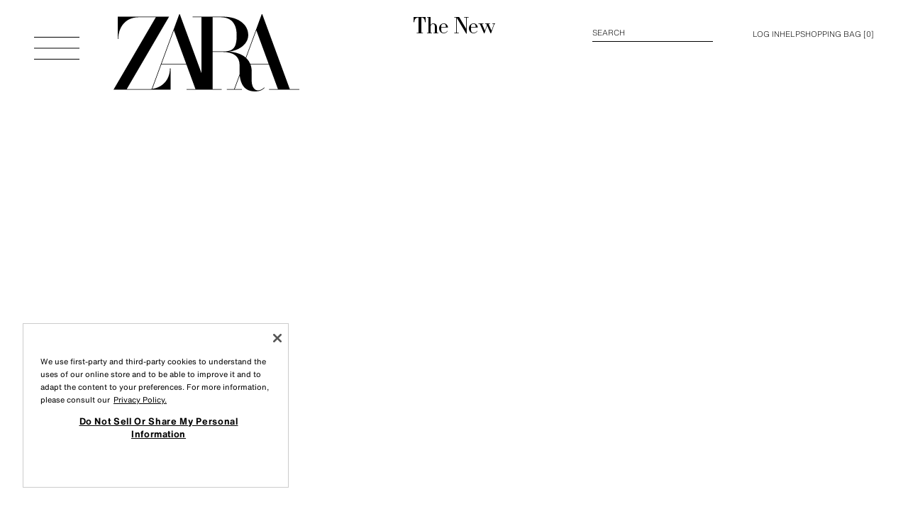

--- FILE ---
content_type: text/css
request_url: https://static.zara.net/stdstatic/7.28.0/js/v2/63538.css
body_size: 2765
content:
.form-input-error {
	--form-input-error-icon-size: var(--line-height-body-s);

	align-items: flex-start;
	color: var(--color-semantic-danger-high);
	display: flex;
	fill: var(--color-semantic-danger-high);
	font-size: var(--font-size-body-s);
	line-height: var(--line-height-body-s);
	letter-spacing: var(--letter-spacing-body-s);
	font-stretch: var(--font-stretch-body-s);
	font-weight: var(--font-weight-body-s);
}

.form-input-error .form-input-error__icon {
	flex-shrink: 0;
	height: var(--form-input-error-icon-size);
	width: var(--form-input-error-icon-size);
}

[dir=ltr] .form-input-error .form-input-error__icon {
	margin-right: var(--spacing-01);
}

[dir=rtl] .form-input-error .form-input-error__icon {
	margin-left: var(--spacing-01);
}

@media screen and (min-width: 80rem) {
	.form-input-error .form-input-error__icon {
		--form-input-error-icon-size: 1rem;
	}
}

.form-input-help {
	--form-input-help-icon-size: var(--line-height-body-s);

	align-items: flex-start;
	display: flex;
	font-size: var(--font-size-body-s);
	line-height: var(--line-height-body-s);
	letter-spacing: var(--letter-spacing-body-s);
	font-stretch: var(--font-stretch-body-s);
	font-weight: var(--font-weight-body-s);
}

.form-input-help .form-input-help__wrap {
	display: flex;
}

.form-input-help .form-input-help__icon {
	flex-shrink: 0;
	height: var(--form-input-help-icon-size);
	width: var(--form-input-help-icon-size);
}

[dir=ltr] .form-input-help .form-input-help__icon {
	margin-right: var(--spacing-01);
}

[dir=rtl] .form-input-help .form-input-help__icon {
	margin-left: var(--spacing-01);
}

@media screen and (min-width: 80rem) {
	.form-input-help .form-input-help__icon {
		--form-input-help-icon-size: 1rem;
	}
}

/** @define form-input-text */
.form-input-text__input {
	width: 100%;
}

/* @define form-input-label */
:root {
	--form-input-label-border-color-unfocused: var(--color-content-mid);
	--form-input-label-padding-top: 1.5rem;
	--form-input-label-transform: translateY(calc(-1 * var(--spacing-04))) scale(0.8);
}

.form-input-label {
	box-sizing: border-box;
	display: inline-block; /* UX requirement */
	position: relative;
	width: 100%;
}

[dir] .form-input-label {
	border-bottom: 0.0625rem solid var(--form-input-label-border-color-unfocused);
	padding-bottom: 0.03125rem;
	padding-top: var(--form-input-label-padding-top);
}

.form-input-label__label {
	font-size: var(--font-size-label-m);
	overflow: hidden;
	position: absolute;
	text-overflow: ellipsis;
	white-space: nowrap;
	width: 100%;
	line-height: var(--line-height-label-m);
	letter-spacing: var(--letter-spacing-label-m);
	text-transform: var(--text-transform-label-m);
	font-stretch: var(--font-stretch-label-m);
	font-weight: var(--font-weight-label-m);
}

[dir] .form-input-label__label {
	transition-duration: 0.3s;
}

[dir=ltr] .form-input-label__label {
	left: 0;
	transform-origin: left;
}

[dir=rtl] .form-input-label__label {
	right: 0;
	transform-origin: right;
}

.form-input-label__input {
	font-size: var(--font-size-body-l);
	position: relative;
	/* stylelint-disable-next-line declaration-no-important */
	text-transform: none !important;
	z-index: 1;
	line-height: var(--line-height-body-l);
	letter-spacing: var(--letter-spacing-body-l);
	font-stretch: var(--font-stretch-body-l);
	font-weight: var(--font-weight-body-l);
}

.form-input-label__input::placeholder,
.form-input-label__label {
	color: var(--color-content-mid);
}

/* Do not merge this with blocks above and bellow (ZFRONTST-4544) https://bit.ly/2XmLNig */
.form-input-label--with-fallback .form-input-label__label {
	color: var(--color-surface-high-alt);
}
[dir] .form-input-label--with-fallback .form-input-label__label {
	transform: translateY(-1rem) scale(0.8);
}

[dir] .form-input-label--fixed .form-input-label__label, [dir] .form-input-label__input:focus + .form-input-label__label, [dir] .form-input-label__input:not(:placeholder-shown) + .form-input-label__label {
	transform: var(--form-input-label-transform);
}

.form-input-label__input:focus {
	/* stylelint-disable-next-line declaration-no-important */
	outline: none !important;
}

[dir] .form-input-label__input:focus {
	border-color: var(--color-content-high);
}

/* @define form-input-dropdown */
.form-input-dropdown {
	position: relative;
}

.form-input-dropdown__label {
	display: inline-block;
}

.form-input-dropdown__button {
	color: var(--color-content-high);
	width: 100%;
}

[dir=ltr] .form-input-dropdown__button {
	text-align: left;
}

[dir=rtl] .form-input-dropdown__button {
	text-align: right;
}

.form-input-dropdown__button:disabled {
	color: var(--color-content-high);
}

.form-input-dropdown__menu {
	position: absolute;
	z-index: 2;
}

[dir] .form-input-dropdown__menu {
	background: var(--color-background-base);
	border: 0.0625rem solid var(--color-content-mid);
	border-top: 0;
}

.form-input-dropdown__option {
	font-size: var(--font-size-body-l);
	line-height: var(--line-height-body-l);
	letter-spacing: var(--letter-spacing-body-l);
	font-stretch: var(--font-stretch-body-l);
	font-weight: var(--font-weight-body-l);
}

[dir] .form-input-dropdown__option {
	cursor: pointer;
	padding: var(--spacing-03) var(--spacing-05);
}

[dir] .form-input-dropdown__option--selected {
	background: var(--color-main-010);
}

.form-input-dropdown__arrow {
	bottom: 0.3125rem;
	fill: var(--color-content-high);
	height: 0.75rem;
	position: absolute;
	width: 0.75rem;
}

[dir=ltr] .form-input-dropdown__arrow {
	right: 0.3125rem;
}

[dir=rtl] .form-input-dropdown__arrow {
	left: 0.3125rem;
}

/** @define form-input-radio */
:root {
	--form-input-radio-size: 0.75rem;
}

.form-input-radio {
	align-items: center;
	display: flex;
}

[dir] .form-input-radio {
	cursor: pointer;
}

.form-input-radio__icon {
	height: var(--form-input-radio-size);
	min-height: var(--form-input-radio-size);
	min-width: var(--form-input-radio-size);
	width: var(--form-input-radio-size);
}

[dir=ltr] .form-input-radio__icon {
	margin-right: var(--spacing-02);
}

[dir=rtl] .form-input-radio__icon {
	margin-left: var(--spacing-02);
}

.form-input-radio__label {
	font-size: var(--font-size-label-m);
	line-height: var(--line-height-label-m);
	letter-spacing: var(--letter-spacing-label-m);
	text-transform: var(--text-transform-label-m);
	font-stretch: var(--font-stretch-label-m);
	font-weight: var(--font-weight-label-m);
}

/* stylelint-disable-next-line selector-max-compound-selectors */
.form-input-radio__input:checked + .form-input-radio__icon + .form-input-radio__label {
	font-size: var(--font-size-label-m-highlight);
	line-height: var(--line-height-label-m-highlight);
	letter-spacing: var(--letter-spacing-label-m-highlight);
	text-transform: var(--text-transform-label-m-highlight);
	font-stretch: var(--font-stretch-label-m-highlight);
	font-weight: var(--font-weight-label-m-highlight);
}

.theme--keyboard-user .form-input-radio__input:focus {
	outline: none;
}

.theme--keyboard-user .form-input-radio:focus-within {
	outline: var(--focus-ring-stroke) solid var(--color-focus-ring);
	outline-offset: var(--focus-ring-offset);
}

@media screen and (min-width: 120rem) {
	:root {
		--form-input-radio-size: 0.9375rem;
	}
}

.form-input-autocomplete__option {
	color: var(--color-content-high);
	font-size: var(--font-size-label-s-highlight);
	line-height: var(--line-height-label-s-highlight);
	letter-spacing: var(--letter-spacing-label-s-highlight);
	text-transform: var(--text-transform-label-s-highlight);
	font-stretch: var(--font-stretch-label-s-highlight);
	font-weight: var(--font-weight-label-s-highlight);
}

.form-input-autocomplete__option--emphasized {
	font-size: var(--font-size-label-s);
	font-weight: var(--font-weight-light);
	line-height: var(--line-height-label-s);
	letter-spacing: var(--letter-spacing-label-s);
	text-transform: var(--text-transform-label-s);
	font-stretch: var(--font-stretch-label-s);
}

.form-input-autocomplete__option--vertical-layout {
	display: flex;
	flex-flow: column nowrap;
}

.form-input-autocomplete__option-extra-info {
	font-size: var(--font-size-label-s);
	line-height: var(--line-height-label-s);
	letter-spacing: var(--letter-spacing-label-s);
	text-transform: var(--text-transform-label-s);
	font-stretch: var(--font-stretch-label-s);
	font-weight: var(--font-weight-label-s);
}

.form-input-autocomplete__option--horizontal-layout {
	display: flex;
	flex-flow: row nowrap;
	font-size: var(--font-size-title-m);
	line-height: var(--line-height-title-m);
	letter-spacing: var(--letter-spacing-title-m);
	text-transform: var(--text-transform-title-m);
	font-stretch: var(--font-stretch-title-m);
	font-weight: var(--font-weight-title-m);
}

.form-input-autocomplete__option--horizontal-layout .form-input-autocomplete__option-extra-info {
	font-size: var(--font-size-title-m);
	line-height: var(--line-height-title-m);
	letter-spacing: var(--letter-spacing-title-m);
	text-transform: var(--text-transform-title-m);
	font-stretch: var(--font-stretch-title-m);
	font-weight: var(--font-weight-title-m);
}

[dir=ltr] .form-input-autocomplete__option--horizontal-layout .form-input-autocomplete__option-extra-info {
	margin-left: var(--spacing-02);
}

[dir=rtl] .form-input-autocomplete__option--horizontal-layout .form-input-autocomplete__option-extra-info {
	margin-right: var(--spacing-02);
}

[dir] .form-input-autocomplete__option--vertical-layout .form-input-autocomplete__option-extra-info {
	margin-top: var(--spacing-02);
}

[dir=ltr] .form-input-autocomplete__option--vertical-layout .form-input-autocomplete__option-extra-info {
	margin-left: var(--spacing-02);
}

[dir=rtl] .form-input-autocomplete__option--vertical-layout .form-input-autocomplete__option-extra-info {
	margin-right: var(--spacing-02);
}

.form-input-autocomplete__option-word--highlighted {
	font-weight: var(--font-weight-bold);
}

.form-input-autocomplete__menu {
	min-width: max-content;
}

.form-input-autocomplete__provider-logo {
	display: flex;
	height: 1rem;
	justify-content: flex-end;
}

[dir] .form-input-autocomplete__provider-logo {
	margin: var(--spacing-01) var(--spacing-02);
}

.form-input-autocomplete__provider-logo-img {
	height: 100%;
}

.react-datepicker {
	display: flex;
}

.react-datepicker-popper {
	z-index: 2;
}

[dir] .react-datepicker-popper {
	background: var(--color-background-base);
	border: 0.0625rem solid var(--color-surface-low-alt);
	text-align: center;
}

.react-datepicker__current-month {
	font-size: var(--font-size-label-m);
	font-stretch: var(--font-stretch-condensed);
	font-weight: var(--font-weight-bold);
	line-height: var(--line-height-label-m);
	letter-spacing: var(--letter-spacing-label-m);
	text-transform: var(--text-transform-label-m);
}

[dir] .react-datepicker__current-month {
	padding-bottom: var(--spacing-02);
	padding-top: var(--spacing-02);
}

[dir] .react-datepicker__month-select, [dir] .react-datepicker__year-select {
	background: var(--color-background-base);
}

.react-datepicker__navigation {
	fill: var(--color-content-high);
	height: 1.5rem;
	position: absolute;
	width: 1.5rem;
}

[dir] .react-datepicker__navigation {
	cursor: pointer;
}

.react-datepicker__navigation--previous {
	top: 0.375rem;
}

[dir=ltr] .react-datepicker__navigation--previous {
	left: 0.25rem;
	transform: rotate(180deg);
}

[dir=rtl] .react-datepicker__navigation--previous {
	right: 0.25rem;
	transform: rotate(-180deg);
}

.react-datepicker__navigation--next {
	top: 0.3125rem;
}

[dir=ltr] .react-datepicker__navigation--next {
	left: 14rem;
}

[dir=rtl] .react-datepicker__navigation--next {
	right: 14rem;
}

.react-datepicker__day-names,
.react-datepicker__week {
	display: table;
	table-layout: fixed;
	width: 15.625rem;
}

.react-datepicker__day-names {
	font-size: var(--font-size-label-s);
	font-weight: var(--font-weight-bold);
	line-height: var(--line-height-label-s);
	letter-spacing: var(--letter-spacing-label-s);
	text-transform: var(--text-transform-label-s);
	font-stretch: var(--font-stretch-label-s);
}

[dir] .react-datepicker__day-names {
	padding-bottom: var(--spacing-01);
}

.react-datepicker__day-name,
.react-datepicker__day {
	display: table-cell;
	font-size: var(--font-size-label-s);
	line-height: var(--line-height-label-s);
	letter-spacing: var(--letter-spacing-label-s);
	text-transform: var(--text-transform-label-s);
	font-stretch: var(--font-stretch-label-s);
	font-weight: var(--font-weight-label-s);
}

[dir] .react-datepicker__day-name, [dir] .react-datepicker__day {
	padding: var(--spacing-01);
}

[dir] .react-datepicker__day {
	cursor: pointer;
}

[dir] .react-datepicker__day--disabled {
	cursor: not-allowed;
}

.react-datepicker__day:hover {
	color: var(--color-content-high);
}

[dir] .react-datepicker__day:hover {
	background: var(--color-background-base-alt);
}

[dir=ltr] .react-datepicker__time-container {
	border-left: 0.0625rem solid var(--color-main-020);
}

[dir=rtl] .react-datepicker__time-container {
	border-right: 0.0625rem solid var(--color-main-020);
}

.react-datepicker__time-list {
	height: 12.5rem;
	overflow-y: scroll;
}

.react-datepicker__time-list-item {
	font-size: var(--font-size-label-s);
	line-height: var(--line-height-label-s);
	letter-spacing: var(--letter-spacing-label-s);
	text-transform: var(--text-transform-label-s);
	font-stretch: var(--font-stretch-label-s);
	font-weight: var(--font-weight-label-s);
}

[dir] .react-datepicker__time-list-item {
	cursor: pointer;
	padding: var(--spacing-02);
	text-align: center;
}

.react-datepicker__day--selected,
.react-datepicker__time-list-item--selected {
	font-weight: var(--font-weight-bold);
}

[dir] .react-datepicker__day--selected, [dir] .react-datepicker__time-list-item--selected {
	background: var(--color-background-base-alt);
}

.react-datepicker__day--disabled,
.react-datepicker__day--outside-month,
.react-datepicker__time-list-item--disabled {
	color: var(--color-content-mid);
}

.react-datepicker__month-dropdown-container {
	display: inline-block;
}

[dir=ltr] .react-datepicker__month-dropdown-container {
	margin-right: var(--spacing-01);
}

[dir=rtl] .react-datepicker__month-dropdown-container {
	margin-left: var(--spacing-01);
}

.react-datepicker__year-dropdown-container {
	display: inline-block;
}

/* stylelint-disable-next-line selector-max-type */
.react-datepicker__header__dropdown--select select {
	-webkit-appearance: auto;
	        appearance: auto;
	font-size: var(--font-size-label-m);
	line-height: var(--line-height-label-m);
	letter-spacing: var(--letter-spacing-label-m);
	text-transform: var(--text-transform-label-m);
	font-stretch: var(--font-stretch-label-m);
	font-weight: var(--font-weight-label-m);
}
[dir] .react-datepicker__header__dropdown--select select {
	border: 0.0625rem solid var(--color-surface-low-alt);
	border-radius: 0.125rem;
	cursor: pointer;
	margin-bottom: var(--spacing-03);
}

.form-input-captcha {
	align-items: flex-end;
	display: flex;
	flex-wrap: nowrap;
}

.form-input-captcha__image {
	height: 2.8125rem;
}

[dir=ltr] .form-input-captcha__image {
	margin-left: var(--spacing-04);
}

[dir=rtl] .form-input-captcha__image {
	margin-right: var(--spacing-04);
}

.zds-theme--dark .form-input-captcha__image {
	filter: invert(1);
}

.form-errors-container {
	clip: rect(0, 0, 0, 0);
	height: 0.0625rem;
	overflow: hidden;
	position: absolute;
	white-space: nowrap;
	width: 0.0625rem;
}[dir] .form-errors-container {
	border: 0;
	margin: -0.0625rem;
	padding: 0;
}

.form-errors-container__list {
	list-style: none;
}

[dir] .form-input-switch {
	margin-top: var(--spacing-06);
}

/* @define form */
.form {
	max-width: 53.75rem;
}

.form--one-column {
	max-width: auto;
}

.form__fields {
	display: flex;
	flex-wrap: wrap;
}

.form__column {
	box-sizing: border-box;
	display: flex;
	position: relative;
	width: 100%;
}

[dir] .form__column {
	margin-bottom: var(--spacing-02);
}

[dir] .form__column--empty {
	margin-bottom: 0;
}

[dir=ltr] .form__column--composite .form-input:not(:last-child) {
	padding-right: var(--spacing-03);
}

[dir=rtl] .form__column--composite .form-input:not(:last-child) {
	padding-left: var(--spacing-03);
}

.form__column-legend {
	color: var(--color-main-060);
	font-size: var(--font-size-label-m-highlight);
	position: absolute;
	top: var(--form-input-label-padding-top);
	/* stylelint-disable-next-line property-no-vendor-prefix, order/properties-alphabetical-order */
	-ms-transform: translateY(-1rem) scale(0.8);
	line-height: var(--line-height-label-m-highlight);
	letter-spacing: var(--letter-spacing-label-m-highlight);
	text-transform: var(--text-transform-label-m-highlight);
	font-stretch: var(--font-stretch-label-m-highlight);
	font-weight: var(--font-weight-label-m-highlight);
}

[dir] .form__column-legend {
	transform: var(--form-input-label-transform);
}

[dir=ltr] .form__column-legend {
	left: 0;
	transform-origin: left;
}

[dir=rtl] .form__column-legend {
	right: 0;
	transform-origin: right;
}

.form__column-subcolumn {
	display: flex;
	width: 100%;
}

[dir=ltr] .form__column-subcolumn .form-input-label__label, [dir=ltr] .form__column-subcolumn .zds-input-base__label {
	left: -624.9375rem;
}

[dir=rtl] .form__column-subcolumn .form-input-label__label, [dir=rtl] .form__column-subcolumn .zds-input-base__label {
	right: -624.9375rem;
}

[dir] .form__footer {
	margin-top: var(--spacing-07);
}

@media screen and (min-width: 48rem) {
	.form__column {
		width: 50%;
	}
	[dir=ltr] .form__column {
		padding-right: var(--spacing-06);
	}
	[dir=rtl] .form__column {
		padding-left: var(--spacing-06);
	}

	[dir] .form__footer {
		margin-top: var(--spacing-08);
	}

	.form--one-column .form__column {
		width: 100%;
	}

	[dir=ltr] .form--one-column .form__column {
		padding-right: 0;
	}

	[dir=rtl] .form--one-column .form__column {
		padding-left: 0;
	}

	.form--two-column .form__footer {
		width: 50%;
	}

	[dir=ltr] .form--two-column .form__footer {
		padding-right: var(--spacing-06);
	}

	[dir=rtl] .form--two-column .form__footer {
		padding-left: var(--spacing-06);
	}
}

@media screen and (max-width: 47.9375rem) {
	.layout .form__column-legend {
		display: none;
	}
}

/* @define form-input */
/* stylelint-disable-next-line plugin/selector-bem-pattern, selector-max-type */
.form-input input::placeholder {
	color: var(--color-content-mid);
}

/* stylelint-disable-next-line plugin/selector-bem-pattern, selector-max-type */
.form-input input:focus {
	/* stylelint-disable-next-line declaration-no-important */
	outline: none !important;
}

.form-input {
	color: var(--color-content-high);
	display: flex;
	width: 100%;
}

.form-input__wrapper {
	width: 100%;
}

.form-input--is-disabled .form-input-select__input,
.form-input--is-disabled .form-input-text__input {
	color: var(--color-content-high);
}

[dir] .form-input--is-disabled .form-input-label {
	border-bottom: 0;
}

[dir] .form-input--is-valid .form-input-label {
	border-bottom-color: var(--color-content-mid);
}

[dir] .form-input--has-focus .form-input-label {
	border-bottom-color: var(--color-content-mid);
}

.form-input--has-focus .form-input-switch {
	outline: var(--focus-ring-stroke) solid var(--color-focus-ring);
	outline-offset: var(--focus-ring-offset);
}

[dir] .form-input--has-error:not(.form-input--has-focus) .form-input-label {
	border-color: var(--color-semantic-danger-high);
}

[dir] .form-input__slot {
	margin-top: 0.25rem;
}

@keyframes focus-zds-input-in {
	0% {
		font-size: 1rem;
		opacity: 0;
	}

	100% {
		font-size: var(--font-size-body-l);
		opacity: 1;
		line-height: var(--line-height-body-l);
		letter-spacing: var(--letter-spacing-body-l);
		font-stretch: var(--font-stretch-body-l);
		font-weight: var(--font-weight-body-l);
	}
}

/*
	Hack to prevent zooming in Safari due to having non-accessible font sizes,
	smaller than 16px.
*/
/* stylelint-disable */
[dir=ltr] .form-input__wrapper--avoid-focus-auto-zoom input[type='text']:focus, [dir=ltr] .form-input__wrapper--avoid-focus-auto-zoom input[type='password']:focus, [dir=ltr] .form-input__wrapper--avoid-focus-auto-zoom input[type='tel']:focus, [dir=ltr] .form-input__wrapper--avoid-focus-auto-zoom textarea:focus {
	animation-duration: 0.01s;
	animation-name: focus-zds-input-in;
}
[dir=rtl] .form-input__wrapper--avoid-focus-auto-zoom input[type='text']:focus, [dir=rtl] .form-input__wrapper--avoid-focus-auto-zoom input[type='password']:focus, [dir=rtl] .form-input__wrapper--avoid-focus-auto-zoom input[type='tel']:focus, [dir=rtl] .form-input__wrapper--avoid-focus-auto-zoom textarea:focus {
	animation-duration: 0.01s;
	animation-name: focus-zds-input-in;
}
/* stylelint-enable */



--- FILE ---
content_type: text/javascript
request_url: https://static.zara.net/stdstatic/7.28.0/js/v2/vendor-v2.js
body_size: 211125
content:
/*! For license information please see vendor-v2.js.LICENSE.txt */
(globalThis.__LOADABLE_LOADED_CHUNKS__=globalThis.__LOADABLE_LOADED_CHUNKS__||[]).push([[10271,20467,78584],{859713:e=>{e.exports=function(e,t,n){return t in e?Object.defineProperty(e,t,{value:n,enumerable:!0,configurable:!0,writable:!0}):e[t]=n,e}},967154:e=>{function t(){return e.exports=t=Object.assign||function(e){for(var t=1;t<arguments.length;t++){var n=arguments[t];for(var r in n)Object.prototype.hasOwnProperty.call(n,r)&&(e[r]=n[r])}return e},t.apply(this,arguments)}e.exports=t},595318:e=>{e.exports=function(e){return e&&e.__esModule?e:{default:e}}},506479:(e,t,n)=>{var r=n(337316);e.exports=function(e,t){if(null==e)return{};var n,i,a=r(e,t);if(Object.getOwnPropertySymbols){var o=Object.getOwnPropertySymbols(e);for(i=0;i<o.length;i++)n=o[i],t.indexOf(n)>=0||Object.prototype.propertyIsEnumerable.call(e,n)&&(a[n]=e[n])}return a}},337316:e=>{e.exports=function(e,t){if(null==e)return{};var n,r,i={},a=Object.keys(e);for(r=0;r<a.length;r++)n=a[r],t.indexOf(n)>=0||(i[n]=e[n]);return i}},377985:(e,t,n)=>{"use strict";Object.defineProperty(t,"__esModule",{value:!0}),t.GrowthBook=void 0,t.prefetchPayload=async function(e){const t=new c(e);await(0,o.refreshFeatures)({instance:t,skipCache:e.skipCache,allowStale:!1,backgroundSync:e.streaming}),t.destroy()};var r,i=(r=n(405964))&&r.__esModule?r:{default:r},a=n(692451),o=n(184978),s=n(554252);const l="undefined"!=typeof window&&"undefined"!=typeof document,u=(0,a.loadSDKVersion)();class c{constructor(e){if(e=e||{},this.version=u,this._options=this.context=e,this._renderer=e.renderer||null,this._trackedExperiments=new Set,this._completedChangeIds=new Set,this._trackedFeatures={},this.debug=!!e.debug,this._subscriptions=new Set,this.ready=!1,this._assigned=new Map,this._attributeOverrides={},this._activeAutoExperiments=new Map,this._triggeredExpKeys=new Set,this._initialized=!1,this._redirectedUrl="",this._deferredTrackingCalls=new Map,this._autoExperimentsAllowed=!e.disableExperimentsOnLoad,this._destroyCallbacks=[],this.logs=[],this.log=this.log.bind(this),this._track=this._track.bind(this),this._saveDeferredTrack=this._saveDeferredTrack.bind(this),this._trackFeatureUsage=this._trackFeatureUsage.bind(this),this._fireSubscriptions=this._fireSubscriptions.bind(this),this._recordChangedId=this._recordChangedId.bind(this),e.remoteEval){if(e.decryptionKey)throw new Error("Encryption is not available for remoteEval");if(!e.clientKey)throw new Error("Missing clientKey");let t=!1;try{t=!!new URL(e.apiHost||"").hostname.match(/growthbook\.io$/i)}catch(e){}if(t)throw new Error("Cannot use remoteEval on GrowthBook Cloud")}else if(e.cacheKeyAttributes)throw new Error("cacheKeyAttributes are only used for remoteEval");if(e.stickyBucketService){const t=e.stickyBucketService;this._saveStickyBucketAssignmentDoc=e=>t.saveAssignments(e)}if(e.plugins)for(const t of e.plugins)t(this);if(e.features&&(this.ready=!0),l&&e.enableDevMode&&(window._growthbook=this,document.dispatchEvent(new Event("gbloaded"))),e.experiments&&(this.ready=!0,this._updateAllAutoExperiments()),this._options.stickyBucketService&&this._options.stickyBucketAssignmentDocs)for(const e in this._options.stickyBucketAssignmentDocs){const t=this._options.stickyBucketAssignmentDocs[e];t&&this._options.stickyBucketService.saveAssignments(t).catch((()=>{}))}this.ready&&this.refreshStickyBuckets(this.getPayload())}async setPayload(e){this._payload=e;const t=await(0,s.decryptPayload)(e,this._options.decryptionKey);this._decryptedPayload=t,await this.refreshStickyBuckets(t),t.features&&(this._options.features=t.features),t.savedGroups&&(this._options.savedGroups=t.savedGroups),t.experiments&&(this._options.experiments=t.experiments,this._updateAllAutoExperiments()),this.ready=!0,this._render()}initSync(e){this._initialized=!0;const t=e.payload;if(t.encryptedExperiments||t.encryptedFeatures)throw new Error("initSync does not support encrypted payloads");if(this._options.stickyBucketService&&!this._options.stickyBucketAssignmentDocs)throw new Error("initSync requires you to pass stickyBucketAssignmentDocs into the GrowthBook constructor");return this._payload=t,this._decryptedPayload=t,t.features&&(this._options.features=t.features),t.experiments&&(this._options.experiments=t.experiments,this._updateAllAutoExperiments()),this.ready=!0,(0,o.startStreaming)(this,e),this}async init(e){if(this._initialized=!0,(e=e||{}).cacheSettings&&(0,o.configureCache)(e.cacheSettings),e.payload)return await this.setPayload(e.payload),(0,o.startStreaming)(this,e),{success:!0,source:"init"};{const{data:t,...n}=await this._refresh({...e,allowStale:!0});return(0,o.startStreaming)(this,e),await this.setPayload(t||{}),n}}async loadFeatures(e){e=e||{},await this.init({skipCache:e.skipCache,timeout:e.timeout,streaming:(this._options.backgroundSync??!0)&&(e.autoRefresh||this._options.subscribeToChanges)})}async refreshFeatures(e){const t=await this._refresh({...e||{},allowStale:!1});t.data&&await this.setPayload(t.data)}getApiInfo(){return[this.getApiHosts().apiHost,this.getClientKey()]}getApiHosts(){return(0,s.getApiHosts)(this._options)}getClientKey(){return this._options.clientKey||""}getPayload(){return this._payload||{features:this.getFeatures(),experiments:this.getExperiments()}}getDecryptedPayload(){return this._decryptedPayload||this.getPayload()}isRemoteEval(){return this._options.remoteEval||!1}getCacheKeyAttributes(){return this._options.cacheKeyAttributes}async _refresh(e){let{timeout:t,skipCache:n,allowStale:r,streaming:i}=e;if(!this._options.clientKey)throw new Error("Missing clientKey");return(0,o.refreshFeatures)({instance:this,timeout:t,skipCache:n||this._options.disableCache,allowStale:r,backgroundSync:i??this._options.backgroundSync??!0})}_render(){if(this._renderer)try{this._renderer()}catch(e){console.error("Failed to render",e)}}setFeatures(e){this._options.features=e,this.ready=!0,this._render()}async setEncryptedFeatures(e,t,n){const r=await(0,a.decrypt)(e,t||this._options.decryptionKey,n);this.setFeatures(JSON.parse(r))}setExperiments(e){this._options.experiments=e,this.ready=!0,this._updateAllAutoExperiments()}async setEncryptedExperiments(e,t,n){const r=await(0,a.decrypt)(e,t||this._options.decryptionKey,n);this.setExperiments(JSON.parse(r))}async setAttributes(e){this._options.attributes=e,this._options.stickyBucketService&&await this.refreshStickyBuckets(),this._options.remoteEval?await this._refreshForRemoteEval():(this._render(),this._updateAllAutoExperiments())}async updateAttributes(e){return this.setAttributes({...this._options.attributes,...e})}async setAttributeOverrides(e){this._attributeOverrides=e,this._options.stickyBucketService&&await this.refreshStickyBuckets(),this._options.remoteEval?await this._refreshForRemoteEval():(this._render(),this._updateAllAutoExperiments())}async setForcedVariations(e){this._options.forcedVariations=e||{},this._options.remoteEval?await this._refreshForRemoteEval():(this._render(),this._updateAllAutoExperiments())}setForcedFeatures(e){this._forcedFeatureValues=e,this._render()}async setURL(e){if(e!==this._options.url){if(this._options.url=e,this._redirectedUrl="",this._options.remoteEval)return await this._refreshForRemoteEval(),void this._updateAllAutoExperiments(!0);this._updateAllAutoExperiments(!0)}}getAttributes(){return{...this._options.attributes,...this._attributeOverrides}}getForcedVariations(){return this._options.forcedVariations||{}}getForcedFeatures(){return this._forcedFeatureValues||new Map}getStickyBucketAssignmentDocs(){return this._options.stickyBucketAssignmentDocs||{}}getUrl(){return this._options.url||""}getFeatures(){return this._options.features||{}}getExperiments(){return this._options.experiments||[]}getCompletedChangeIds(){return Array.from(this._completedChangeIds)}subscribe(e){return this._subscriptions.add(e),()=>{this._subscriptions.delete(e)}}async _refreshForRemoteEval(){if(!this._options.remoteEval)return;if(!this._initialized)return;const e=await this._refresh({allowStale:!1});e.data&&await this.setPayload(e.data)}getAllResults(){return new Map(this._assigned)}onDestroy(e){this._destroyCallbacks.push(e)}isDestroyed(){return!!this._destroyed}destroy(){this._destroyed=!0,this._destroyCallbacks.forEach((e=>{try{e()}catch(e){console.error(e)}})),this._subscriptions.clear(),this._assigned.clear(),this._trackedExperiments.clear(),this._completedChangeIds.clear(),this._deferredTrackingCalls.clear(),this._trackedFeatures={},this._destroyCallbacks=[],this._payload=void 0,this._saveStickyBucketAssignmentDoc=void 0,(0,o.unsubscribe)(this),this.logs=[],l&&window._growthbook===this&&delete window._growthbook,this._activeAutoExperiments.forEach((e=>{e.undo()})),this._activeAutoExperiments.clear(),this._triggeredExpKeys.clear()}setRenderer(e){this._renderer=e}forceVariation(e,t){this._options.forcedVariations=this._options.forcedVariations||{},this._options.forcedVariations[e]=t,this._options.remoteEval?this._refreshForRemoteEval():(this._updateAllAutoExperiments(),this._render())}run(e){const{result:t}=(0,s.runExperiment)(e,null,this._getEvalContext());return this._fireSubscriptions(e,t),t}triggerExperiment(e){if(this._triggeredExpKeys.add(e),!this._options.experiments)return null;return this._options.experiments.filter((t=>t.key===e)).map((e=>this._runAutoExperiment(e))).filter((e=>null!==e))}triggerAutoExperiments(){this._autoExperimentsAllowed=!0,this._updateAllAutoExperiments(!0)}_getEvalContext(){return{user:this._getUserContext(),global:this._getGlobalContext(),stack:{evaluatedFeatures:new Set}}}_getUserContext(){return{attributes:this._options.user?{...this._options.user,...this.getAttributes()}:this.getAttributes(),blockedChangeIds:this._options.blockedChangeIds,stickyBucketAssignmentDocs:this._options.stickyBucketAssignmentDocs,url:this._getContextUrl(),forcedVariations:this._options.forcedVariations,forcedFeatureValues:this._forcedFeatureValues,saveStickyBucketAssignmentDoc:this._saveStickyBucketAssignmentDoc,trackingCallback:this._options.trackingCallback?this._track:void 0,onFeatureUsage:this._trackFeatureUsage}}_getGlobalContext(){return{features:this._options.features,experiments:this._options.experiments,log:this.log,enabled:this._options.enabled,qaMode:this._options.qaMode,savedGroups:this._options.savedGroups,groups:this._options.groups,overrides:this._options.overrides,onExperimentEval:this._subscriptions.size>0?this._fireSubscriptions:void 0,recordChangeId:this._recordChangedId,saveDeferredTrack:this._saveDeferredTrack,eventLogger:this._options.eventLogger}}_runAutoExperiment(e,t){const n=this._activeAutoExperiments.get(e);if(e.manual&&!this._triggeredExpKeys.has(e.key)&&!n)return null;const r=this._isAutoExperimentBlockedByContext(e);let i,o;r?i=(0,s.getExperimentResult)(this._getEvalContext(),e,-1,!1,""):(({result:i,trackingCall:o}=(0,s.runExperiment)(e,null,this._getEvalContext())),this._fireSubscriptions(e,i));const u=JSON.stringify(i.value);if(!t&&i.inExperiment&&n&&n.valueHash===u)return i;if(n&&this._undoActiveAutoExperiment(e),i.inExperiment){const t=(0,a.getAutoExperimentChangeType)(e);if("redirect"===t&&i.value.urlRedirect&&e.urlPatterns){const t=e.persistQueryString?(0,a.mergeQueryStrings)(this._getContextUrl(),i.value.urlRedirect):i.value.urlRedirect;if((0,a.isURLTargeted)(t,e.urlPatterns))return this.log("Skipping redirect because original URL matches redirect URL",{id:e.key}),i;this._redirectedUrl=t;const{navigate:n,delay:r}=this._getNavigateFunction();if(n)if(l)Promise.all([...o?[(0,a.promiseTimeout)(o,this._options.maxNavigateDelay??1e3)]:[],new Promise((e=>window.setTimeout(e,this._options.navigateDelay??r)))]).then((()=>{try{n(t)}catch(e){console.error(e)}}));else try{n(t)}catch(e){console.error(e)}}else if("visual"===t){const t=this._options.applyDomChangesCallback?this._options.applyDomChangesCallback(i.value):this._applyDOMChanges(i.value);t&&this._activeAutoExperiments.set(e,{undo:t,valueHash:u})}}return i}_undoActiveAutoExperiment(e){const t=this._activeAutoExperiments.get(e);t&&(t.undo(),this._activeAutoExperiments.delete(e))}_updateAllAutoExperiments(e){if(!this._autoExperimentsAllowed)return;const t=this._options.experiments||[],n=new Set(t);this._activeAutoExperiments.forEach(((e,t)=>{n.has(t)||(e.undo(),this._activeAutoExperiments.delete(t))}));for(const n of t){const t=this._runAutoExperiment(n,e);if(null!=t&&t.inExperiment&&"redirect"===(0,a.getAutoExperimentChangeType)(n))break}}_fireSubscriptions(e,t){const n=e.key,r=this._assigned.get(n);r&&r.result.inExperiment===t.inExperiment&&r.result.variationId===t.variationId||(this._assigned.set(n,{experiment:e,result:t}),this._subscriptions.forEach((n=>{try{n(e,t)}catch(e){console.error(e)}})))}_recordChangedId(e){this._completedChangeIds.add(e)}_trackFeatureUsage(e,t){const n=JSON.stringify(t.value);if(this._trackedFeatures[e]!==n&&(this._trackedFeatures[e]=n,this._options.enableDevMode&&this.logs.push({featureKey:e,result:t,timestamp:Date.now().toString(),logType:"feature"}),this._options.onFeatureUsage))try{this._options.onFeatureUsage(e,t)}catch(e){}}isOn(e){return this.evalFeature(e).on}isOff(e){return this.evalFeature(e).off}getFeatureValue(e,t){const n=this.evalFeature(e).value;return null===n?t:n}feature(e){return this.evalFeature(e)}evalFeature(e){return(0,s.evalFeature)(e,this._getEvalContext())}log(e,t){this.debug&&(this._options.log?this._options.log(e,t):console.log(e,t))}getDeferredTrackingCalls(){return Array.from(this._deferredTrackingCalls.values())}setDeferredTrackingCalls(e){this._deferredTrackingCalls=new Map(e.filter((e=>e&&e.experiment&&e.result)).map((e=>[this._getTrackKey(e.experiment,e.result),e])))}async fireDeferredTrackingCalls(){if(!this._options.trackingCallback)return;const e=[];this._deferredTrackingCalls.forEach((t=>{t&&t.experiment&&t.result?e.push(this._track(t.experiment,t.result)):console.error("Invalid deferred tracking call",{call:t})})),this._deferredTrackingCalls.clear(),await Promise.all(e)}setTrackingCallback(e){this._options.trackingCallback=e,this.fireDeferredTrackingCalls()}setEventLogger(e){this._options.eventLogger=e}async logEvent(e,t){if(this._destroyed)console.error("Cannot log event to destroyed GrowthBook instance");else if(this._options.enableDevMode&&this.logs.push({eventName:e,properties:t,timestamp:Date.now().toString(),logType:"event"}),this._options.eventLogger)try{await this._options.eventLogger(e,t||{},this._getUserContext())}catch(e){console.error(e)}else console.error("No event logger configured")}_getTrackKey(e,t){return t.hashAttribute+t.hashValue+e.key+t.variationId}_saveDeferredTrack(e){this._deferredTrackingCalls.set(this._getTrackKey(e.experiment,e.result),e)}async _track(e,t){const n=this._getTrackKey(e,t);if(!this._trackedExperiments.has(n)&&(this._trackedExperiments.add(n),this._options.enableDevMode&&this.logs.push({experiment:e,result:t,timestamp:Date.now().toString(),logType:"experiment"}),this._options.trackingCallback))try{await this._options.trackingCallback(e,t)}catch(e){console.error(e)}}_getContextUrl(){return this._options.url||(l?window.location.href:"")}_isAutoExperimentBlockedByContext(e){const t=(0,a.getAutoExperimentChangeType)(e);if("visual"===t){if(this._options.disableVisualExperiments)return!0;if(this._options.disableJsInjection&&e.variations.some((e=>e.js)))return!0}else{if("redirect"!==t)return!0;if(this._options.disableUrlRedirectExperiments)return!0;try{const t=new URL(this._getContextUrl());for(const n of e.variations){if(!n||!n.urlRedirect)continue;const e=new URL(n.urlRedirect);if(this._options.disableCrossOriginUrlRedirectExperiments){if(e.protocol!==t.protocol)return!0;if(e.host!==t.host)return!0}}}catch(t){return this.log("Error parsing current or redirect URL",{id:e.key,error:t}),!0}}return!(!e.changeId||!(this._options.blockedChangeIds||[]).includes(e.changeId))}getRedirectUrl(){return this._redirectedUrl}_getNavigateFunction(){return this._options.navigate?{navigate:this._options.navigate,delay:0}:l?{navigate:e=>{window.location.replace(e)},delay:100}:{navigate:null,delay:0}}_applyDOMChanges(e){if(!l)return;const t=[];if(e.css){const n=document.createElement("style");n.innerHTML=e.css,document.head.appendChild(n),t.push((()=>n.remove()))}if(e.js){const n=document.createElement("script");n.innerHTML=e.js,this._options.jsInjectionNonce&&(n.nonce=this._options.jsInjectionNonce),document.head.appendChild(n),t.push((()=>n.remove()))}return e.domMutations&&e.domMutations.forEach((e=>{t.push(i.default.declarative(e).revert)})),()=>{t.forEach((e=>e()))}}async refreshStickyBuckets(e){if(this._options.stickyBucketService){const t=this._getEvalContext(),n=await(0,s.getAllStickyBucketAssignmentDocs)(t,this._options.stickyBucketService,e);this._options.stickyBucketAssignmentDocs=n}}}t.GrowthBook=c},371257:(e,t,n)=>{"use strict";Object.defineProperty(t,"__esModule",{value:!0}),t.UserScopedGrowthBook=t.GrowthBookClient=void 0;var r=n(692451),i=n(184978),a=n(554252);const o=(0,r.loadSDKVersion)();t.GrowthBookClient=class{constructor(e){if(e=e||{},this.version=o,this._options=e,this.debug=!!e.debug,this.ready=!1,this._features={},this._experiments=[],this.log=this.log.bind(this),e.plugins)for(const t of e.plugins)t(this)}async setPayload(e){this._payload=e;const t=await(0,a.decryptPayload)(e,this._options.decryptionKey);this._decryptedPayload=t,t.features&&(this._features=t.features),t.experiments&&(this._experiments=t.experiments),t.savedGroups&&(this._options.savedGroups=t.savedGroups),this.ready=!0}initSync(e){const t=e.payload;if(t.encryptedExperiments||t.encryptedFeatures)throw new Error("initSync does not support encrypted payloads");return this._payload=t,this._decryptedPayload=t,t.features&&(this._features=t.features),t.experiments&&(this._experiments=t.experiments),this.ready=!0,(0,i.startStreaming)(this,e),this}async init(e){if((e=e||{}).cacheSettings&&(0,i.configureCache)(e.cacheSettings),e.payload)return await this.setPayload(e.payload),(0,i.startStreaming)(this,e),{success:!0,source:"init"};{const{data:t,...n}=await this._refresh({...e,allowStale:!0});return(0,i.startStreaming)(this,e),await this.setPayload(t||{}),n}}async refreshFeatures(e){const t=await this._refresh({...e||{},allowStale:!1});t.data&&await this.setPayload(t.data)}getApiInfo(){return[this.getApiHosts().apiHost,this.getClientKey()]}getApiHosts(){return(0,a.getApiHosts)(this._options)}getClientKey(){return this._options.clientKey||""}getPayload(){return this._payload||{features:this.getFeatures(),experiments:this._experiments||[]}}getDecryptedPayload(){return this._decryptedPayload||this.getPayload()}async _refresh(e){let{timeout:t,skipCache:n,allowStale:r,streaming:a}=e;if(!this._options.clientKey)throw new Error("Missing clientKey");return(0,i.refreshFeatures)({instance:this,timeout:t,skipCache:n||this._options.disableCache,allowStale:r,backgroundSync:a??!0})}getFeatures(){return this._features||{}}getGlobalAttributes(){return this._options.globalAttributes||{}}setGlobalAttributes(e){this._options.globalAttributes=e}destroy(){this._destroyed=!0,(0,i.unsubscribe)(this),this._features={},this._experiments=[],this._decryptedPayload=void 0,this._payload=void 0,this._options={}}isDestroyed(){return!!this._destroyed}setEventLogger(e){this._options.eventLogger=e}logEvent(e,t,n){if(this._options.eventLogger){const r=this._getEvalContext(n);this._options.eventLogger(e,t,r.user)}}runInlineExperiment(e,t){const{result:n}=(0,a.runExperiment)(e,null,this._getEvalContext(t));return n}_getEvalContext(e){return this._options.globalAttributes&&(e={...e,attributes:{...this._options.globalAttributes,...e.attributes}}),{user:e,global:this._getGlobalContext(),stack:{evaluatedFeatures:new Set}}}_getGlobalContext(){return{features:this._features,experiments:this._experiments,log:this.log,enabled:this._options.enabled,qaMode:this._options.qaMode,savedGroups:this._options.savedGroups,forcedFeatureValues:this._options.forcedFeatureValues,forcedVariations:this._options.forcedVariations,trackingCallback:this._options.trackingCallback,onFeatureUsage:this._options.onFeatureUsage}}isOn(e,t){return this.evalFeature(e,t).on}isOff(e,t){return this.evalFeature(e,t).off}getFeatureValue(e,t,n){const r=this.evalFeature(e,n).value;return null===r?t:r}evalFeature(e,t){return(0,a.evalFeature)(e,this._getEvalContext(t))}log(e,t){this.debug&&(this._options.log?this._options.log(e,t):console.log(e,t))}setTrackingCallback(e){this._options.trackingCallback=e}async applyStickyBuckets(e,t){const n=this._getEvalContext(e),r=await(0,a.getAllStickyBucketAssignmentDocs)(n,t);return{...e,stickyBucketAssignmentDocs:r,saveStickyBucketAssignmentDoc:e=>t.saveAssignments(e)}}createScopedInstance(e){return new s(this,e,this._options.plugins)}};class s{constructor(e,t,n){if(this._gb=e,this._userContext=t,n)for(const e of n)e(this)}runInlineExperiment(e){return this._gb.runInlineExperiment(e,this._userContext)}isOn(e){return this._gb.isOn(e,this._userContext)}isOff(e){return this._gb.isOff(e,this._userContext)}getFeatureValue(e,t){return this._gb.getFeatureValue(e,t,this._userContext)}evalFeature(e){return this._gb.evalFeature(e,this._userContext)}logEvent(e,t){this._gb.logEvent(e,t||{},this._userContext)}setTrackingCallback(e){this._userContext.trackingCallback=e}getClientKey(){return this._gb.getClientKey()}setURL(e){this._userContext.url=e}updateAttributes(e){this._userContext.attributes={...this._userContext.attributes,...e}}}t.UserScopedGrowthBook=s},554252:(e,t,n)=>{"use strict";Object.defineProperty(t,"__esModule",{value:!0}),t.EVENT_FEATURE_EVALUATED=t.EVENT_EXPERIMENT_VIEWED=void 0,t.decryptPayload=async function(e,t,n){if((e={...e}).encryptedFeatures){try{e.features=JSON.parse(await(0,i.decrypt)(e.encryptedFeatures,t,n))}catch(e){console.error(e)}delete e.encryptedFeatures}if(e.encryptedExperiments){try{e.experiments=JSON.parse(await(0,i.decrypt)(e.encryptedExperiments,t,n))}catch(e){console.error(e)}delete e.encryptedExperiments}if(e.encryptedSavedGroups){try{e.savedGroups=JSON.parse(await(0,i.decrypt)(e.encryptedSavedGroups,t,n))}catch(e){console.error(e)}delete e.encryptedSavedGroups}return e},t.evalFeature=u,t.getAllStickyBucketAssignmentDocs=async function(e,t,n){const r=function(e,t){const n={},r=function(e,t){const n=new Set,r=t&&t.features?t.features:e.global.features||{},i=t&&t.experiments?t.experiments:e.global.experiments||[];return Object.keys(r).forEach((e=>{const t=r[e];if(t.rules)for(const e of t.rules)e.variations&&(n.add(e.hashAttribute||"id"),e.fallbackAttribute&&n.add(e.fallbackAttribute))})),i.map((e=>{n.add(e.hashAttribute||"id"),e.fallbackAttribute&&n.add(e.fallbackAttribute)})),Array.from(n)}(e,t);return r.forEach((t=>{const{hashValue:r}=g(e,t);n[t]=(0,i.toString)(r)})),n}(e,n);return t.getAllAssignments(r)},t.getApiHosts=function(e){const t=e.apiHost||"https://cdn.growthbook.io";return{apiHost:t.replace(/\/*$/,""),streamingHost:(e.streamingHost||t).replace(/\/*$/,""),apiRequestHeaders:e.apiHostRequestHeaders,streamingHostRequestHeaders:e.streamingHostRequestHeaders}},t.getExperimentResult=m,t.getHashAttribute=g,t.runExperiment=c;var r=n(872646),i=n(692451);const a="Feature Evaluated";t.EVENT_FEATURE_EVALUATED=a;const o="Experiment Viewed";async function s(e){try{await e()}catch(e){}}function l(e,t,n){const r=[];if(e.global.trackingCallback){const i=e.global.trackingCallback;r.push(s((()=>i(t,n,e.user))))}if(e.user.trackingCallback){const i=e.user.trackingCallback;r.push(s((()=>i(t,n))))}if(e.global.eventLogger){const i=e.global.eventLogger;r.push(s((()=>i(o,{experimentId:t.key,variationId:n.key,hashAttribute:n.hashAttribute,hashValue:n.hashValue},e.user))))}return r}function u(e,t){if(t.stack.evaluatedFeatures.has(e))return d(t,e,null,"cyclicPrerequisite");t.stack.evaluatedFeatures.add(e),t.stack.id=e;const n=function(e){const t=new Map;return e.global.forcedFeatureValues&&e.global.forcedFeatureValues.forEach(((e,n)=>t.set(n,e))),e.user.forcedFeatureValues&&e.user.forcedFeatureValues.forEach(((e,n)=>t.set(n,e))),t}(t);if(n.has(e))return d(t,e,n.get(e),"override");if(!t.global.features||!t.global.features[e])return d(t,e,null,"unknownFeature");const i=t.global.features[e];if(i.rules){const n=new Set(t.stack.evaluatedFeatures);e:for(const a of i.rules){if(a.parentConditions)for(const i of a.parentConditions){t.stack.evaluatedFeatures=new Set(n);const a=u(i.id,t);if("cyclicPrerequisite"===a.source)return d(t,e,null,"cyclicPrerequisite");const o={value:a.value};if(!(0,r.evalCondition)(o,i.condition||{})){if(i.gate)return d(t,e,null,"prerequisite");continue e}}if(a.filters&&h(a.filters,t))continue;if("force"in a){if(a.condition&&!f(a.condition,t))continue;if(!p(t,a.seed||e,a.hashAttribute,t.user.saveStickyBucketAssignmentDoc&&!a.disableStickyBucketing?a.fallbackAttribute:void 0,a.range,a.coverage,a.hashVersion))continue;return a.tracks&&a.tracks.forEach((e=>{!l(t,e.experiment,e.result).length&&t.global.saveDeferredTrack&&t.global.saveDeferredTrack({experiment:e.experiment,result:e.result})})),d(t,e,a.force,"force",a.id)}if(!a.variations)continue;const i={variations:a.variations,key:a.key||e};"coverage"in a&&(i.coverage=a.coverage),a.weights&&(i.weights=a.weights),a.hashAttribute&&(i.hashAttribute=a.hashAttribute),a.fallbackAttribute&&(i.fallbackAttribute=a.fallbackAttribute),a.disableStickyBucketing&&(i.disableStickyBucketing=a.disableStickyBucketing),void 0!==a.bucketVersion&&(i.bucketVersion=a.bucketVersion),void 0!==a.minBucketVersion&&(i.minBucketVersion=a.minBucketVersion),a.namespace&&(i.namespace=a.namespace),a.meta&&(i.meta=a.meta),a.ranges&&(i.ranges=a.ranges),a.name&&(i.name=a.name),a.phase&&(i.phase=a.phase),a.seed&&(i.seed=a.seed),a.hashVersion&&(i.hashVersion=a.hashVersion),a.filters&&(i.filters=a.filters),a.condition&&(i.condition=a.condition);const{result:o}=c(i,e,t);if(t.global.onExperimentEval&&t.global.onExperimentEval(i,o),o.inExperiment&&!o.passthrough)return d(t,e,o.value,"experiment",a.id,i,o)}}return d(t,e,void 0===i.defaultValue?null:i.defaultValue,"defaultValue")}function c(e,t,n){const a=e.key,o=e.variations.length;if(o<2)return{result:m(n,e,-1,!1,t)};if(!1===n.global.enabled||!1===n.user.enabled)return{result:m(n,e,-1,!1,t)};if(e=function(e,t){const n=e.key,r=t.global.overrides;r&&r[n]&&"string"==typeof(e=Object.assign({},e,r[n])).url&&(e.url=(0,i.getUrlRegExp)(e.url));return e}(e,n),e.urlPatterns&&!(0,i.isURLTargeted)(n.user.url||"",e.urlPatterns))return{result:m(n,e,-1,!1,t)};const s=(0,i.getQueryStringOverride)(a,n.user.url||"",o);if(null!==s)return{result:m(n,e,s,!1,t)};const c=function(e){return e.global.forcedVariations&&e.user.forcedVariations?{...e.global.forcedVariations,...e.user.forcedVariations}:e.global.forcedVariations?e.global.forcedVariations:e.user.forcedVariations?e.user.forcedVariations:{}}(n);if(a in c){return{result:m(n,e,c[a],!1,t)}}if("draft"===e.status||!1===e.active)return{result:m(n,e,-1,!1,t)};const{hashAttribute:d,hashValue:p}=g(n,e.hashAttribute,n.user.saveStickyBucketAssignmentDoc&&!e.disableStickyBucketing?e.fallbackAttribute:void 0);if(!p)return{result:m(n,e,-1,!1,t)};let b=-1,y=!1,w=!1;if(n.user.saveStickyBucketAssignmentDoc&&!e.disableStickyBucketing){const{variation:t,versionIsBlocked:r}=function(e){let{ctx:t,expKey:n,expBucketVersion:r,expHashAttribute:a,expFallbackAttribute:o,expMinBucketVersion:s,expMeta:l}=e;r=r||0,s=s||0,a=a||"id",l=l||[];const u=v(n,r),c=function(e,t,n){if(!e.user.stickyBucketAssignmentDocs)return{};const{hashAttribute:r,hashValue:a}=g(e,t),o=`${r}||${(0,i.toString)(a)}`,{hashAttribute:s,hashValue:l}=g(e,n),u=l?`${s}||${(0,i.toString)(l)}`:null,c={};u&&e.user.stickyBucketAssignmentDocs[u]&&Object.assign(c,e.user.stickyBucketAssignmentDocs[u].assignments||{});e.user.stickyBucketAssignmentDocs[o]&&Object.assign(c,e.user.stickyBucketAssignmentDocs[o].assignments||{});return c}(t,a,o);if(s>0)for(let e=0;e<=s;e++){if(void 0!==c[v(n,e)])return{variation:-1,versionIsBlocked:!0}}const d=c[u];if(void 0===d)return{variation:-1};const f=l.findIndex((e=>e.key===d));return f<0?{variation:-1}:{variation:f}}({ctx:n,expKey:e.key,expBucketVersion:e.bucketVersion,expHashAttribute:e.hashAttribute,expFallbackAttribute:e.fallbackAttribute,expMinBucketVersion:e.minBucketVersion,expMeta:e.meta});y=t>=0,b=t,w=!!r}if(!y){if(e.filters){if(h(e.filters,n))return{result:m(n,e,-1,!1,t)}}else if(e.namespace&&!(0,i.inNamespace)(p,e.namespace))return{result:m(n,e,-1,!1,t)};if(e.include&&!(0,i.isIncluded)(e.include))return{result:m(n,e,-1,!1,t)};if(e.condition&&!f(e.condition,n))return{result:m(n,e,-1,!1,t)};if(e.parentConditions){const i=new Set(n.stack.evaluatedFeatures);for(const a of e.parentConditions){n.stack.evaluatedFeatures=new Set(i);const o=u(a.id,n);if("cyclicPrerequisite"===o.source)return{result:m(n,e,-1,!1,t)};const s={value:o.value};if(!(0,r.evalCondition)(s,a.condition||{}))return{result:m(n,e,-1,!1,t)}}}if(e.groups&&!function(e,t){const n=t.global.groups||{};for(let t=0;t<e.length;t++)if(n[e[t]])return!0;return!1}(e.groups,n))return{result:m(n,e,-1,!1,t)}}if(e.url&&!function(e,t){const n=t.user.url;if(!n)return!1;const r=n.replace(/^https?:\/\//,"").replace(/^[^/]*\//,"/");return!!e.test(n)||!!e.test(r)}(e.url,n))return{result:m(n,e,-1,!1,t)};const E=(0,i.hash)(e.seed||a,p,e.hashVersion||1);if(null===E)return{result:m(n,e,-1,!1,t)};if(!y){const t=e.ranges||(0,i.getBucketRanges)(o,void 0===e.coverage?1:e.coverage,e.weights);b=(0,i.chooseVariation)(E,t)}if(w)return{result:m(n,e,-1,!1,t,void 0,!0)};if(b<0)return{result:m(n,e,-1,!1,t)};if("force"in e)return{result:m(n,e,void 0===e.force?-1:e.force,!1,t)};if(n.global.qaMode||n.user.qaMode)return{result:m(n,e,-1,!1,t)};if("stopped"===e.status)return{result:m(n,e,-1,!1,t)};const k=m(n,e,b,!0,t,E,y);if(n.user.saveStickyBucketAssignmentDoc&&!e.disableStickyBucketing){const{changed:t,key:r,doc:a}=function(e,t,n,r){const i=`${t}||${n}`,a=e.user.stickyBucketAssignmentDocs&&e.user.stickyBucketAssignmentDocs[i]&&e.user.stickyBucketAssignmentDocs[i].assignments||{},o={...a,...r},s=JSON.stringify(a)!==JSON.stringify(o);return{key:i,doc:{attributeName:t,attributeValue:n,assignments:o},changed:s}}(n,d,(0,i.toString)(p),{[v(e.key,e.bucketVersion)]:k.key});t&&(n.user.stickyBucketAssignmentDocs=n.user.stickyBucketAssignmentDocs||{},n.user.stickyBucketAssignmentDocs[r]=a,n.user.saveStickyBucketAssignmentDoc(a))}const _=l(n,e,k);0===_.length&&n.global.saveDeferredTrack&&n.global.saveDeferredTrack({experiment:e,result:k});const S=_.length?1===_.length?_[0]:Promise.all(_).then((()=>{})):void 0;return"changeId"in e&&e.changeId&&n.global.recordChangeId&&n.global.recordChangeId(e.changeId),{result:k,trackingCall:S}}function d(e,t,n,r,i,o,l){const u={value:n,on:!!n,off:!n,source:r,ruleId:i||""};if(o&&(u.experiment=o),l&&(u.experimentResult=l),"override"!==r){if(e.global.onFeatureUsage){const n=e.global.onFeatureUsage;s((()=>n(t,u,e.user)))}if(e.user.onFeatureUsage){const n=e.user.onFeatureUsage;s((()=>n(t,u)))}if(e.global.eventLogger){const n=e.global.eventLogger;s((()=>n(a,{feature:t,source:u.source,value:u.value,ruleId:"defaultValue"===u.source?"$default":u.ruleId||"",variationId:u.experimentResult?u.experimentResult.key:""},e.user)))}}return u}function f(e,t){return(0,r.evalCondition)(t.user.attributes||{},e,t.global.savedGroups||{})}function h(e,t){return e.some((e=>{const{hashValue:n}=g(t,e.attribute);if(!n)return!0;const r=(0,i.hash)(e.seed,n,e.hashVersion||2);return null===r||!e.ranges.some((e=>(0,i.inRange)(r,e)))}))}function p(e,t,n,r,a,o,s){if(!a&&void 0===o)return!0;if(!a&&0===o)return!1;const{hashValue:l}=g(e,n,r);if(!l)return!1;const u=(0,i.hash)(t,l,s||1);return null!==u&&(a?(0,i.inRange)(u,a):void 0===o||u<=o)}function m(e,t,n,r,i,a,o){let s=!0;(n<0||n>=t.variations.length)&&(n=0,s=!1);const{hashAttribute:l,hashValue:u}=g(e,t.hashAttribute,e.user.saveStickyBucketAssignmentDoc&&!t.disableStickyBucketing?t.fallbackAttribute:void 0),c=t.meta?t.meta[n]:{},d={key:c.key||""+n,featureId:i,inExperiment:s,hashUsed:r,variationId:n,value:t.variations[n],hashAttribute:l,hashValue:u,stickyBucketUsed:!!o};return c.name&&(d.name=c.name),void 0!==a&&(d.bucket=a),c.passthrough&&(d.passthrough=c.passthrough),d}function g(e,t,n){let r=t||"id",i="";return e.user.attributes&&e.user.attributes[r]&&(i=e.user.attributes[r]),e.user.attributes&&!i&&n&&(e.user.attributes[n]&&(i=e.user.attributes[n]),i&&(r=n)),{hashAttribute:r,hashValue:i}}function v(e,t){return`${e}__${t=t||0}`}t.EVENT_EXPERIMENT_VIEWED=o},184978:(e,t,n)=>{"use strict";Object.defineProperty(t,"__esModule",{value:!0}),t.clearCache=async function(){u.clear(),c.clear(),x(),l=!1,await m()},t.configureCache=function(e){Object.assign(i,e),i.backgroundSync||x()},t.helpers=void 0,t.onHidden=h,t.onVisible=p,t.refreshFeatures=async function(e){let{instance:t,timeout:n,skipCache:s,allowStale:c,backgroundSync:d}=e;d||(i.backgroundSync=!1);return async function(e){let{instance:t,allowStale:n,timeout:s,skipCache:c}=e;const d=g(t),h=v(t),p=new Date,m=new Date(p.getTime()-i.maxAge+i.staleTTL);await async function(){if(l)return;l=!0;try{if(a.localStorage){const e=await a.localStorage.getItem(i.cacheKey);if(!i.disableCache&&e){const t=JSON.parse(e);t&&Array.isArray(t)&&t.forEach((e=>{let[t,n]=e;u.set(t,{...n,staleAt:new Date(n.staleAt)})})),b()}}}catch(e){}if(!i.disableIdleStreams){const e=o.startIdleListener();e&&(o.stopIdleListener=e)}}();const y=i.disableCache||c?void 0:u.get(h);if(y&&(n||y.staleAt>p)&&y.staleAt>m)return y.sse&&f.add(d),y.staleAt<p?w(t):E(t),{data:y.data,success:!0,source:"cache"};return await(0,r.promiseTimeout)(w(t),s)||{data:null,success:!1,source:"timeout",error:new Error("Timeout")}}({instance:t,allowStale:c,timeout:n,skipCache:s})},t.setPolyfills=function(e){Object.assign(a,e)},t.startStreaming=function(e,t){if(t.streaming){if(!e.getClientKey())throw new Error("Must specify clientKey to enable streaming");t.payload&&E(e,!0),function(e){const t=g(e),n=s.get(t)||new Set;n.add(e),s.set(t,n)}(e)}},t.unsubscribe=function(e){s.forEach((t=>t.delete(e)))};var r=n(692451);const i={staleTTL:6e4,maxAge:144e5,cacheKey:"gbFeaturesCache",backgroundSync:!0,maxEntries:10,disableIdleStreams:!1,idleStreamInterval:2e4,disableCache:!1},a=(0,r.getPolyfills)(),o={fetchFeaturesCall:e=>{let{host:t,clientKey:n,headers:r}=e;return a.fetch(`${t}/api/features/${n}`,{headers:r})},fetchRemoteEvalCall:e=>{let{host:t,clientKey:n,payload:r,headers:i}=e;const o={method:"POST",headers:{"Content-Type":"application/json",...i},body:JSON.stringify(r)};return a.fetch(`${t}/api/eval/${n}`,o)},eventSourceCall:e=>{let{host:t,clientKey:n,headers:r}=e;return r?new a.EventSource(`${t}/sub/${n}`,{headers:r}):new a.EventSource(`${t}/sub/${n}`)},startIdleListener:()=>{let e;if(!("undefined"!=typeof window&&"undefined"!=typeof document))return;const t=()=>{"visible"===document.visibilityState?(window.clearTimeout(e),p()):"hidden"===document.visibilityState&&(e=window.setTimeout(h,i.idleStreamInterval))};return document.addEventListener("visibilitychange",t),()=>document.removeEventListener("visibilitychange",t)},stopIdleListener:()=>{}};t.helpers=o;try{globalThis.localStorage&&(a.localStorage=globalThis.localStorage)}catch(e){}const s=new Map;let l=!1;const u=new Map,c=new Map,d=new Map,f=new Set;function h(){d.forEach((e=>{e&&(e.state="idle",_(e))}))}function p(){d.forEach((e=>{e&&"idle"===e.state&&S(e)}))}async function m(){try{if(!a.localStorage)return;await a.localStorage.setItem(i.cacheKey,JSON.stringify(Array.from(u.entries())))}catch(e){}}function g(e){const[t,n]=e.getApiInfo();return`${t}||${n}`}function v(e){const t=g(e);if(!("isRemoteEval"in e)||!e.isRemoteEval())return t;const n=e.getAttributes(),r=e.getCacheKeyAttributes()||Object.keys(e.getAttributes()),i={};r.forEach((e=>{i[e]=n[e]}));const a=e.getForcedVariations(),o=e.getUrl();return`${t}||${JSON.stringify({ca:i,fv:a,url:o})}`}function b(){const e=Array.from(u.entries()).map((e=>{let[t,n]=e;return{key:t,staleAt:n.staleAt.getTime()}})).sort(((e,t)=>e.staleAt-t.staleAt)),t=Math.min(Math.max(0,u.size-i.maxEntries),u.size);for(let n=0;n<t;n++)u.delete(e[n].key)}function y(e,t,n){const r=n.dateUpdated||"",a=new Date(Date.now()+i.staleTTL),o=i.disableCache?void 0:u.get(t);if(o&&r&&o.version===r)return o.staleAt=a,void m();i.disableCache||(u.set(t,{data:n,version:r,staleAt:a,sse:f.has(e)}),b()),m();const l=s.get(e);l&&l.forEach((e=>async function(e,t){await e.setPayload(t||e.getPayload())}(e,n)))}async function w(e){const{apiHost:t,apiRequestHeaders:n}=e.getApiHosts(),r=e.getClientKey(),i="isRemoteEval"in e&&e.isRemoteEval(),a=g(e),s=v(e);let l=c.get(s);if(!l){l=(i?o.fetchRemoteEvalCall({host:t,clientKey:r,payload:{attributes:e.getAttributes(),forcedVariations:e.getForcedVariations(),forcedFeatures:Array.from(e.getForcedFeatures().entries()),url:e.getUrl()},headers:n}):o.fetchFeaturesCall({host:t,clientKey:r,headers:n})).then((e=>{if(!e.ok)throw new Error(`HTTP error: ${e.status}`);return"enabled"===e.headers.get("x-sse-support")&&f.add(a),e.json()})).then((t=>(y(a,s,t),E(e),c.delete(s),{data:t,success:!0,source:"network"}))).catch((e=>(c.delete(s),{data:null,source:"error",success:!1,error:e}))),c.set(s,l)}return l}function E(e){let t=arguments.length>1&&void 0!==arguments[1]&&arguments[1];const n=g(e),r=v(e),{streamingHost:o,streamingHostRequestHeaders:l}=e.getApiHosts(),u=e.getClientKey();if(t&&f.add(n),i.backgroundSync&&f.has(n)&&a.EventSource){if(d.has(n))return;const e={src:null,host:o,clientKey:u,headers:l,cb:t=>{try{if("features-updated"===t.type){const e=s.get(n);e&&e.forEach((e=>{w(e)}))}else if("features"===t.type){const e=JSON.parse(t.data);y(n,r,e)}e.errors=0}catch(t){k(e)}},errors:0,state:"active"};d.set(n,e),S(e)}}function k(e){if("idle"!==e.state&&(e.errors++,e.errors>3||e.src&&2===e.src.readyState)){const t=Math.pow(3,e.errors-3)*(1e3+1e3*Math.random());_(e),setTimeout((()=>{["idle","active"].includes(e.state)||S(e)}),Math.min(t,3e5))}}function _(e){e.src&&(e.src.onopen=null,e.src.onerror=null,e.src.close(),e.src=null,"active"===e.state&&(e.state="disabled"))}function S(e){e.src=o.eventSourceCall({host:e.host,clientKey:e.clientKey,headers:e.headers}),e.state="active",e.src.addEventListener("features",e.cb),e.src.addEventListener("features-updated",e.cb),e.src.onerror=()=>k(e),e.src.onopen=()=>{e.errors=0}}function T(e,t){_(e),d.delete(t)}function x(){f.clear(),d.forEach(T),s.clear(),o.stopIdleListener()}},953030:(e,t,n)=>{"use strict";Object.defineProperty(t,"__esModule",{value:!0}),Object.defineProperty(t,"BrowserCookieStickyBucketService",{enumerable:!0,get:function(){return o.BrowserCookieStickyBucketService}}),Object.defineProperty(t,"EVENT_EXPERIMENT_VIEWED",{enumerable:!0,get:function(){return u.EVENT_EXPERIMENT_VIEWED}}),Object.defineProperty(t,"EVENT_FEATURE_EVALUATED",{enumerable:!0,get:function(){return u.EVENT_FEATURE_EVALUATED}}),Object.defineProperty(t,"ExpressCookieStickyBucketService",{enumerable:!0,get:function(){return o.ExpressCookieStickyBucketService}}),Object.defineProperty(t,"GrowthBook",{enumerable:!0,get:function(){return i.GrowthBook}}),Object.defineProperty(t,"GrowthBookClient",{enumerable:!0,get:function(){return a.GrowthBookClient}}),Object.defineProperty(t,"GrowthBookMultiUser",{enumerable:!0,get:function(){return a.GrowthBookClient}}),Object.defineProperty(t,"LocalStorageStickyBucketService",{enumerable:!0,get:function(){return o.LocalStorageStickyBucketService}}),Object.defineProperty(t,"RedisStickyBucketService",{enumerable:!0,get:function(){return o.RedisStickyBucketService}}),Object.defineProperty(t,"StickyBucketService",{enumerable:!0,get:function(){return o.StickyBucketService}}),Object.defineProperty(t,"UserScopedGrowthBook",{enumerable:!0,get:function(){return a.UserScopedGrowthBook}}),Object.defineProperty(t,"clearCache",{enumerable:!0,get:function(){return r.clearCache}}),Object.defineProperty(t,"configureCache",{enumerable:!0,get:function(){return r.configureCache}}),Object.defineProperty(t,"evalCondition",{enumerable:!0,get:function(){return s.evalCondition}}),Object.defineProperty(t,"getAutoExperimentChangeType",{enumerable:!0,get:function(){return l.getAutoExperimentChangeType}}),Object.defineProperty(t,"getPolyfills",{enumerable:!0,get:function(){return l.getPolyfills}}),Object.defineProperty(t,"helpers",{enumerable:!0,get:function(){return r.helpers}}),Object.defineProperty(t,"isURLTargeted",{enumerable:!0,get:function(){return l.isURLTargeted}}),Object.defineProperty(t,"onHidden",{enumerable:!0,get:function(){return r.onHidden}}),Object.defineProperty(t,"onVisible",{enumerable:!0,get:function(){return r.onVisible}}),Object.defineProperty(t,"paddedVersionString",{enumerable:!0,get:function(){return l.paddedVersionString}}),Object.defineProperty(t,"prefetchPayload",{enumerable:!0,get:function(){return i.prefetchPayload}}),Object.defineProperty(t,"setPolyfills",{enumerable:!0,get:function(){return r.setPolyfills}});var r=n(184978),i=n(377985),a=n(371257),o=n(609300),s=n(872646),l=n(692451),u=n(554252)},872646:(e,t,n)=>{"use strict";Object.defineProperty(t,"__esModule",{value:!0}),t.evalCondition=a;var r=n(692451);const i={};function a(e,t,n){n=n||{};for(const[r,i]of Object.entries(t))switch(r){case"$or":if(!d(e,i,n))return!1;break;case"$nor":if(d(e,i,n))return!1;break;case"$and":if(!f(e,i,n))return!1;break;case"$not":if(a(e,i,n))return!1;break;default:if(!s(i,o(e,r),n))return!1}return!0}function o(e,t){const n=t.split(".");let r=e;for(let e=0;e<n.length;e++){if(!r||"object"!=typeof r||!(n[e]in r))return null;r=r[n[e]]}return r}function s(e,t,n){if("string"==typeof e)return t+""===e;if("number"==typeof e)return 1*t===e;if("boolean"==typeof e)return null!==t&&!!t===e;if(null===e)return null===t;if(Array.isArray(e)||!l(e))return JSON.stringify(t)===JSON.stringify(e);for(const r in e)if(!c(r,t,e[r],n))return!1;return!0}function l(e){const t=Object.keys(e);return t.length>0&&t.filter((e=>"$"===e[0])).length===t.length}function u(e,t){return Array.isArray(e)?e.some((e=>t.includes(e))):t.includes(e)}function c(e,t,n,o){switch(e){case"$veq":return(0,r.paddedVersionString)(t)===(0,r.paddedVersionString)(n);case"$vne":return(0,r.paddedVersionString)(t)!==(0,r.paddedVersionString)(n);case"$vgt":return(0,r.paddedVersionString)(t)>(0,r.paddedVersionString)(n);case"$vgte":return(0,r.paddedVersionString)(t)>=(0,r.paddedVersionString)(n);case"$vlt":return(0,r.paddedVersionString)(t)<(0,r.paddedVersionString)(n);case"$vlte":return(0,r.paddedVersionString)(t)<=(0,r.paddedVersionString)(n);case"$eq":return t===n;case"$ne":return t!==n;case"$lt":return t<n;case"$lte":return t<=n;case"$gt":return t>n;case"$gte":return t>=n;case"$exists":return n?null!=t:null==t;case"$in":return!!Array.isArray(n)&&u(t,n);case"$inGroup":return u(t,o[n]||[]);case"$notInGroup":return!u(t,o[n]||[]);case"$nin":return!!Array.isArray(n)&&!u(t,n);case"$not":return!s(n,t,o);case"$size":return!!Array.isArray(t)&&s(n,t.length,o);case"$elemMatch":return function(e,t,n){if(!Array.isArray(e))return!1;const r=l(t)?e=>s(t,e,n):e=>a(e,t,n);for(let t=0;t<e.length;t++)if(e[t]&&r(e[t]))return!0;return!1}(t,n,o);case"$all":if(!Array.isArray(t))return!1;for(let e=0;e<n.length;e++){let r=!1;for(let i=0;i<t.length;i++)if(s(n[e],t[i],o)){r=!0;break}if(!r)return!1}return!0;case"$regex":try{return(c=n,i[c]||(i[c]=new RegExp(c.replace(/([^\\])\//g,"$1\\/"))),i[c]).test(t)}catch(e){return!1}case"$type":return function(e){if(null===e)return"null";if(Array.isArray(e))return"array";const t=typeof e;return["string","number","boolean","object","undefined"].includes(t)?t:"unknown"}(t)===n;default:return console.error("Unknown operator: "+e),!1}var c}function d(e,t,n){if(!t.length)return!0;for(let r=0;r<t.length;r++)if(a(e,t[r],n))return!0;return!1}function f(e,t,n){for(let r=0;r<t.length;r++)if(!a(e,t[r],n))return!1;return!0}},609300:(e,t)=>{"use strict";Object.defineProperty(t,"__esModule",{value:!0}),t.StickyBucketService=t.RedisStickyBucketService=t.LocalStorageStickyBucketService=t.ExpressCookieStickyBucketService=t.BrowserCookieStickyBucketService=void 0;class n{constructor(e){e=e||{},this.prefix=e.prefix||""}async getAllAssignments(e){const t={};return(await Promise.all(Object.entries(e).map((e=>{let[t,n]=e;return this.getAssignments(t,n)})))).forEach((e=>{if(e){const n=`${e.attributeName}||${e.attributeValue}`;t[n]=e}})),t}getKey(e,t){return`${this.prefix}${e}||${t}`}}t.StickyBucketService=n;t.LocalStorageStickyBucketService=class extends n{constructor(e){e=e||{},super(),this.prefix=e.prefix||"gbStickyBuckets__";try{this.localStorage=e.localStorage||globalThis.localStorage}catch(e){}}async getAssignments(e,t){const n=this.getKey(e,t);let r=null;if(!this.localStorage)return r;try{const e=await this.localStorage.getItem(n)||"{}",t=JSON.parse(e);t.attributeName&&t.attributeValue&&t.assignments&&(r=t)}catch(e){}return r}async saveAssignments(e){const t=this.getKey(e.attributeName,e.attributeValue);if(this.localStorage)try{await this.localStorage.setItem(t,JSON.stringify(e))}catch(e){}}};t.ExpressCookieStickyBucketService=class extends n{constructor(e){let{prefix:t="gbStickyBuckets__",req:n,res:r,cookieAttributes:i={maxAge:15552e6}}=e;super(),this.prefix=t,this.req=n,this.res=r,this.cookieAttributes=i}async getAssignments(e,t){const n=this.getKey(e,t);let r=null;if(!this.req)return r;try{const e=this.req.cookies[n]||"{}",t=JSON.parse(e);t.attributeName&&t.attributeValue&&t.assignments&&(r=t)}catch(e){}return r}async saveAssignments(e){const t=this.getKey(e.attributeName,e.attributeValue);if(!this.res)return;const n=JSON.stringify(e);this.res.cookie(encodeURIComponent(t),encodeURIComponent(n),this.cookieAttributes)}};t.BrowserCookieStickyBucketService=class extends n{constructor(e){let{prefix:t="gbStickyBuckets__",jsCookie:n,cookieAttributes:r={expires:180}}=e;super(),this.prefix=t,this.jsCookie=n,this.cookieAttributes=r}async getAssignments(e,t){const n=this.getKey(e,t);let r=null;if(!this.jsCookie)return r;try{const e=this.jsCookie.get(n),t=JSON.parse(e||"{}");t.attributeName&&t.attributeValue&&t.assignments&&(r=t)}catch(e){}return r}async saveAssignments(e){const t=this.getKey(e.attributeName,e.attributeValue);if(!this.jsCookie)return;const n=JSON.stringify(e);this.jsCookie.set(t,n,this.cookieAttributes)}};t.RedisStickyBucketService=class extends n{constructor(e){let{redis:t}=e;super(),this.redis=t}async getAllAssignments(e){const t={},n=Object.entries(e).map((e=>{let[t,n]=e;return this.getKey(t,n)}));return this.redis?(await this.redis.mget(...n).then((e=>{e.forEach((e=>{try{const n=JSON.parse(e||"{}");if(n.attributeName&&n.attributeValue&&n.assignments){const e=`${n.attributeName}||${n.attributeValue}`;t[e]=n}}catch(e){}}))})),t):t}async getAssignments(e,t){return null}async saveAssignments(e){const t=this.getKey(e.attributeName,e.attributeValue);this.redis&&await this.redis.set(t,JSON.stringify(e))}}},692451:(e,t)=>{"use strict";Object.defineProperty(t,"__esModule",{value:!0}),t.chooseVariation=function(e,t){for(let n=0;n<t.length;n++)if(o(e,t[n]))return n;return-1},t.decrypt=async function(e,t,r){if(t=t||"",!(r=r||globalThis.crypto&&globalThis.crypto.subtle||n.SubtleCrypto))throw new Error("No SubtleCrypto implementation found");try{const n=await r.importKey("raw",c(t),{name:"AES-CBC",length:128},!0,["encrypt","decrypt"]),[i,a]=e.split("."),o=await r.decrypt({name:"AES-CBC",iv:c(i)},n,c(a));return(new TextDecoder).decode(o)}catch(e){throw new Error("Failed to decrypt")}},t.getAutoExperimentChangeType=function(e){if(e.urlPatterns&&e.variations.some((e=>d(e)&&"urlRedirect"in e)))return"redirect";if(e.variations.some((e=>d(e)&&(e.domMutations||"js"in e||"css"in e))))return"visual";return"unknown"},t.getBucketRanges=function(e,t,n){(t=void 0===t?1:t)<0?t=0:t>1&&(t=1);const r=a(e);(n=n||r).length!==e&&(n=r);const i=n.reduce(((e,t)=>t+e),0);(i<.99||i>1.01)&&(n=r);let o=0;return n.map((e=>{const n=o;return o+=e,[n,n+t*e]}))},t.getEqualWeights=a,t.getPolyfills=function(){return n},t.getQueryStringOverride=function(e,t,n){if(!t)return null;const r=t.split("?")[1];if(!r)return null;const i=r.replace(/#.*/,"").split("&").map((e=>e.split("=",2))).filter((t=>{let[n]=t;return n===e})).map((e=>{let[,t]=e;return parseInt(t)}));return i.length>0&&i[0]>=0&&i[0]<n?i[0]:null},t.getUrlRegExp=s,t.hash=i,t.inNamespace=function(e,t){const n=i("__"+t[0],e,1);return null!==n&&(n>=t[1]&&n<t[2])},t.inRange=o,t.isIncluded=function(e){try{return e()}catch(e){return console.error(e),!1}},t.isURLTargeted=function(e,t){if(!t.length)return!1;let n=!1,r=!1;for(let i=0;i<t.length;i++){const a=u(e,t[i].type,t[i].pattern);if(!1===t[i].include){if(a)return!1}else n=!0,a&&(r=!0)}return r||!n},t.loadSDKVersion=function(){let e;try{e="1.4.1"}catch(t){e=""}return e},t.mergeQueryStrings=function(e,t){let n,r;try{n=new URL(e),r=new URL(t)}catch(e){return console.error(`Unable to merge query strings: ${e}`),t}return n.searchParams.forEach(((e,t)=>{r.searchParams.has(t)||r.searchParams.set(t,e)})),r.toString()},t.paddedVersionString=function(e){"number"==typeof e&&(e+="");e&&"string"==typeof e||(e="0");const t=e.replace(/(^v|\+.*$)/g,"").split(/[-.]/);3===t.length&&t.push("~");return t.map((e=>e.match(/^[0-9]+$/)?e.padStart(5," "):e)).join("-")},t.promiseTimeout=async function(e,t){return new Promise((n=>{let r,i=!1;const a=e=>{i||(i=!0,r&&clearTimeout(r),n(e||null))};t&&(r=setTimeout((()=>a()),t)),e.then((e=>a(e))).catch((()=>a()))}))},t.toString=function(e){return"string"==typeof e?e:JSON.stringify(e)};const n={fetch:globalThis.fetch?globalThis.fetch.bind(globalThis):void 0,SubtleCrypto:globalThis.crypto?globalThis.crypto.subtle:void 0,EventSource:globalThis.EventSource};function r(e){let t=2166136261;const n=e.length;for(let r=0;r<n;r++)t^=e.charCodeAt(r),t+=(t<<1)+(t<<4)+(t<<7)+(t<<8)+(t<<24);return t>>>0}function i(e,t,n){return 2===n?r(r(e+t)+"")%1e4/1e4:1===n?r(t+e)%1e3/1e3:null}function a(e){return e<=0?[]:new Array(e).fill(1/e)}function o(e,t){return e>=t[0]&&e<t[1]}function s(e){try{const t=e.replace(/([^\\])\//g,"$1\\/");return new RegExp(t)}catch(e){return void console.error(e)}}function l(e,t){try{const n=new URL(t.replace(/^([^:/?]*)\./i,"https://$1.").replace(/\*/g,"_____"),"https://_____"),r=[[e.host,n.host,!1],[e.pathname,n.pathname,!0]];return n.hash&&r.push([e.hash,n.hash,!1]),n.searchParams.forEach(((t,n)=>{r.push([e.searchParams.get(n)||"",t,!1])})),!r.some((e=>!function(e,t,n){try{let r=t.replace(/[*.+?^${}()|[\]\\]/g,"\\$&").replace(/_____/g,".*");return n&&(r="\\/?"+r.replace(/(^\/|\/$)/g,"")+"\\/?"),new RegExp("^"+r+"$","i").test(e)}catch(e){return!1}}(e[0],e[1],e[2])))}catch(e){return!1}}function u(e,t,n){try{const r=new URL(e,"https://_");if("regex"===t){const e=s(n);return!!e&&(e.test(r.href)||e.test(r.href.substring(r.origin.length)))}return"simple"===t&&l(r,n)}catch(e){return!1}}const c=e=>Uint8Array.from(atob(e),(e=>e.charCodeAt(0)));function d(e){return"object"==typeof e&&null!==e}},965606:function(e,t){!function(e){"use strict";const t=()=>typeof navigator>"u"||!navigator;function n(e){if(t())return{mobile:!1,platform:"unknown",platformVersion:"0.0.0",architecture:"",bitness:"",model:"",uaFullVersion:"0.0.0",fullVersionList:[{brand:"Server",version:"0.0.0"}],webview:!1,brands:[{brand:"Server",version:"0"}]};const{userAgent:n}=e;let a="",o="",s="",l="",u="";const c=[];let d=n,f=!1;const h="",p=n.includes("Mobile"),m=n.replace(/\(([^)]+)\)?/g,((e,t)=>(f||(d=t,f=!0),"")));let g=null;m.length<1e3&&(g=m.match(/[^\s\/]+\/[^\s\/]+/g));let v,b,y=!1;if(null!==(v=/Windows NT (\d+(\.\d+)*)/.exec(d))){a="Windows";const e={6.1:"0.1",6.2:"0.2",6.3:"0.3","10.0":"10.0","11.0":"13.0"}[v[1]];e&&(o=i(e,3)),null!==(b=/\b(WOW64|Win64|x64)\b/.exec(d))&&(s="x86",l="64")}else null!==(v=/Android (\d+(\.\d+)*)/.exec(d))?(a="Android",o=i(v[1]),null!==(b=/Linux (\w+)/.exec(e.platform))&&b[1]&&([s,l]=r(b[1]))):null!==(v=/(iPhone|iPod touch); CPU iPhone OS (\d+(_\d+)*)/.exec(d))||null!==(v=/(iPad); CPU OS (\d+(_\d+)*)/.exec(d))?(a="iOS",o=i(v[2].replace(/_/g,"."))):null!==(v=/Macintosh; (Intel|\w+) Mac OS X (\d+([_.]\d+)*)/.exec(d))?(a="macOS",o=i(v[2].replace(/_/g,"."))):null!==(v=/Linux/.exec(d))?a="Linux":null!==(v=/CrOS (\w+) (\d+(\.\d+)*)/.exec(d))&&(a="Chrome OS",o=i(v[2]),[s,l]=r(v[1]));a||(a="Unknown");const w={brand:" Not;A Brand",version:"99.0.0.0"};if(null!==(v=/Chrome\/(\d+(\.\d+)*)/.exec(m))&&"Google Inc."===e.vendor){if(c.push({brand:"Chromium",version:i(v[1],4)}),null!==(b=/(Edge?)\/(\d+(\.\d+)*)/.exec(m))){const e={Edge:"Microsoft Edge",Edg:"Microsoft Edge"}[b[1]];c.push({brand:e,version:i(b[2],4)})}else c.push({brand:"Google Chrome",version:i(v[1],4)});/\bwv\b/.exec(d)&&(y=!0)}else if(null!==(v=/AppleWebKit\/(\d+(\.\d+)*)/.exec(m))&&"Apple Computer, Inc."===e.vendor){if(c.push({brand:"WebKit",version:i(v[1])}),"iOS"===a&&null!==(b=/(CriOS|EdgiOS|FxiOS|Version)\/(\d+(\.\d+)*)/.exec(m))){const e={CriOS:"Google Chrome",EdgiOS:"Microsoft Edge",FxiOS:"Mozilla Firefox",Version:"Apple Safari"}[b[1]];c.push({brand:e,version:i(b[2])}),-1===(null==g?void 0:g.findIndex((e=>e.startsWith("Safari/"))))&&(y=!0)}}else null!==(v=/Firefox\/(\d+(\.\d+)*)/.exec(m))?c.push({brand:"Firefox",version:i(v[1])}):c.push(w);return u=c.length>0?c[c.length-1].version:"",{mobile:p,platform:a,brands:c.map((e=>{const t=e.version.indexOf("."),n=-1===t?e.version:e.version.slice(0,t);return{brand:e.brand,version:n}})),platformVersion:o,architecture:s,bitness:l,model:h,uaFullVersion:u,fullVersionList:c,webview:y}}function r(e){switch(e){case"x86_64":case"x64":return["x86","64"];case"x86_32":case"x86":return["x86",""];case"armv6l":case"armv7l":case"armv8l":return[e,""];case"aarch64":return["arm","64"];default:return["",""]}}function i(e,t=3){const n=e.split(".");for(;n.length<t;)n.push("0");return n.join(".")}class a{constructor(){this._ch=n(navigator)}get mobile(){return this._ch.mobile}get platform(){return this._ch.platform}get brands(){return this._ch.brands}getHighEntropyValues(e){return new Promise(((t,n)=>{if(!Array.isArray(e))return void n(new TypeError("argument hints is not an array"));const r=new Set(e),i=this._ch,a={mobile:i.mobile,platform:i.platform,brands:i.brands};r.has("architecture")&&(a.architecture=i.architecture),r.has("bitness")&&(a.bitness=i.bitness),r.has("model")&&(a.model=i.model),r.has("platformVersion")&&(a.platformVersion=i.platformVersion),r.has("uaFullVersion")&&(a.uaFullVersion=i.uaFullVersion),r.has("fullVersionList")&&(a.fullVersionList=i.fullVersionList),t(a)}))}toJSON(){const e=this._ch;return{mobile:e.mobile,brands:e.brands}}}function o(){if(!t()&&"https:"===(null==location?void 0:location.protocol)&&!("userAgentData"in navigator)){const e=new a;return Object.defineProperty(Navigator.prototype,"userAgentData",{enumerable:!0,configurable:!0,get:function(){return e}}),Object.defineProperty(window,"NavigatorUAData",{enumerable:!1,configurable:!0,writable:!0,value:a}),!0}return!1}Object.defineProperty(a.prototype,Symbol.toStringTag,{enumerable:!1,configurable:!0,writable:!1,value:"NavigatorUAData"}),o();const s=["environment","tenant","domain","projectName","projectKey","platform","platformid","version","userAgent"],l="none",u=/^[a-zA-Z_][a-zA-Z0-9_]*$/,c=/^[^\n\t\r]*$/,d=/^[a-zA-Z_:][a-zA-Z0-9_:]*$/,f=128,h=128,p=500,m=25,g=35e3,v=1024,b=2e4;function y(e){return{domain:l,environment:l,tenant:O.GLOBAL,projectKey:l,projectName:l,keepAlive:!0,...(t={...e},t.projectKey=t.projectKey.toUpperCase(),Object.fromEntries(Object.entries(t).filter((e=>void 0!==e[1]))))};var t}function w(e){var t;return{...e,level:null==(t=e.level)?void 0:t.toUpperCase(),tags:{...e.tags,url:typeof window<"u"&&window.location?window.location.href:""}}}function E(e){Object.keys(e).forEach((t=>{if(s.includes(t))throw new Error(`[O11y-CORE] ${t} is a mandatory field and cannot be used as global property`);u.test(t)||(console.error(`[O11y-CORE] Global property key ${t} cannot contain spaces or invalid characters`),delete e[t])}))}function k(e){Object.keys(e).forEach((t=>{u.test(t)||(console.error(`[O11y-CORE] Global log property key ${t} cannot contain spaces or invalid characters`),delete e[t])}))}function _(e){Object.keys(e).forEach((t=>{u.test(t)||(console.error(`[O11y-CORE] Global metric property key ${t} cannot contain spaces or invalid characters`),delete e[t])}))}function S(e){const t={...e};return t.networkQuality=t.networkQuality||P.NONE,t.store=t.store||l,t}class T{constructor(e){this.message=e.message,this.level=e.level,this.label=e.label,this.tags=e.tags}toJSON(){return{...this,__type:"ObservabilityLog"}}}var x,C=((x=C||{}).DES="des",x.PRE="pre",x.PRO="pro",x.NONE="none",x),O=(e=>(e.AM="am",e.AP="ap",e.BK="bk",e.GLOBAL="global",e.LF="lf",e.MD="md",e.OY="oy",e.PB="pb",e.ST="st",e.UT="ut",e.ZA="za",e.ZES="zes",e.ZH="zh",e))(O||{}),N=(e=>(e.DEBUG="DEBUG",e.INFO="INFO",e.WARN="WARN",e.ERROR="ERROR",e.TRACE="TRACE",e))(N||{}),A=(e=>(e.CUSTOM="CUSTOM",e.HTTP="HTTP",e.SCREEN="SCREEN",e.NETWORK_QUALITY="NETWORK_QUALITY",e.KEEP_ALIVE="KEEP_ALIVE",e.INTERNAL="INTERNAL",e))(A||{}),L=(e=>(e.COUNTER="COUNTER",e.SUMMARY="SUMMARY",e))(L||{}),M=(e=>(e.GET="GET",e.POST="POST",e.PUT="PUT",e.DELETE="DELETE",e.PATCH="PATCH",e.HEAD="HEAD",e.OPTIONS="OPTIONS",e.TRACE="TRACE",e.CONNECT="CONNECT",e))(M||{}),R=(e=>(e.HTTP_STATUS="http_status",e.REQUEST_TIMEOUT="request_timeout",e.CONNECTION_TIMEOUT="connection_timeout",e.JSON="json",e.OTHER="other",e))(R||{}),I=(e=>(e.NETWORK_CHECK="network_check",e))(I||{}),P=(e=>(e.LOW="low",e.MEDIUM="medium",e.HIGH="high",e.NONE="none",e))(P||{}),D=(e=>(e.MOBILE="mobile",e.DESKTOP="desktop",e))(D||{}),z=(e=>(e.CRASH="crash",e.ERROR="error",e))(z||{}),F=(e=>(e.LOG="log",e.METRIC="metric",e.CRASH="crash",e))(F||{});function V(e){const{uriTemplates:t=[],...n}=e;return{uriTemplates:t,...n}}const B=(e,t)=>e.substring(0,t),j=(e,t,n)=>{if(void 0===e[t]||null===e[t])throw new Error(`Missing metric ${n}`)},H=(e,t,n)=>{if((null==e?void 0:e.length)>n)throw new Error(`Metric ${t} has a maximum length of ${n}`)};function U(e,t,n){if(j(e,"name","name"),j(e,"type","type"),j(e,"value","value"),H(null==e?void 0:e.name,"name",f),!d.test(e.name))throw new Error(`Metric name '${e.name}' cannot contain spaces or invalid characters`);if(e.tags){const r={...e.tags,...t,...n};if(Object.keys(r).length>m)throw new Error(`Metric cannot contain more than ${m} tags`);Object.keys(e.tags).forEach((t=>{if(!u.test(t))throw new Error(`Metric tag key '${t}' cannot contain spaces or invalid characters`);if(H(t,`tag key '${t}'`,h),!c.test(e.tags[t]))throw new Error(`Metric tag value '${e.tags[t]}' cannot contain newline, tab, or carriage return characters`);if("string"!=typeof e.tags[t])throw new Error(`Metric tag value '${e.tags[t]}' must be a string`);H(e.tags[t],`tag value '${e.tags[t]}'`,p)}))}}function W(e){if(e.tags&&Object.keys(e.tags).forEach((t=>{var n;if("string"!=typeof e.tags[t])throw new Error(`Log tag value '${e.tags[t]}' must be a string`);if((null==(n=e.tags)?void 0:n[t].length)>v&&(e.tags[t]=B(e.tags[t],v)),t.length>v){const n=e.tags[t],r=B(t,v);e.tags[r]=n,delete e.tags[t]}if(!u.test(t))throw new Error(`Log tag key '${t}' cannot contain spaces or invalid characters`)})),e.message.length>g&&(e.message=B(e.message,g)),e.label.length>b&&(e.label=B(e.label,b)),!N[e.level])throw new Error(`Log level '${e.level}' is not a valid log level`)}class q{constructor(e){this.name=e.name,this.metaType=e.metaType,this.type=e.type,this.value=e.value,e.tags&&(this.tags=e.tags)}toJSON(){return{...this,__type:"ObservabilityMetric"}}}class $ extends q{constructor(e){super({name:e.name,metaType:A.CUSTOM,type:e.type,value:e.value,tags:e.tags})}}class K extends q{constructor(e){super({name:e.name,metaType:e.metaType,type:void 0,value:e.value,tags:e.tags})}}class Z extends K{constructor(e){const t=[{key:"duration",type:L.SUMMARY,value:e.duration}];e.waitingDuration&&t.push({key:"waiting_duration",type:L.SUMMARY,value:e.waitingDuration}),super({name:"client_http_requests",metaType:A.HTTP,value:t,tags:{uri:e.uri,status:e.status,method:e.method,error_type:e.errorType}})}}class G extends q{constructor(e){super({name:"client_view_load_duration",metaType:A.SCREEN,type:L.SUMMARY,value:e.loadTime,tags:{screen_name:e.screenName}})}}class Y extends q{constructor(e){super({name:"client_network_quality_bandwidth",metaType:A.NETWORK_QUALITY,type:L.SUMMARY,value:e.bandwidthInKbps,tags:{triggerEvent:e.triggerEvent}})}}class X extends q{constructor(){super({name:"client_keep_alive",metaType:A.KEEP_ALIVE,type:L.COUNTER,value:1})}}class Q extends q{constructor(e){super({name:e.name,metaType:A.INTERNAL,type:e.type,value:e.value,tags:e.tags})}}class J{constructor(e){this.globalProperties={},this.globalLogProperties={},this.globalMetricProperties={},this.validators={uriTemplates:[]},this.keepAliveIntervalId=null,this.keepAlivelastVisibilityChange=null,this.uriBuilder={addUriTemplates:e=>this.addUriTemplates(e)},this.configure(e),this.config.keepAlive&&this.activeClientKeepAliveMetric()}configure({config:e,providers:t,globalProperties:n,globalLogProperties:r,globalMetricProperties:i,validators:a={}}){r=r||{},i=i||{},E(n=n||{}),k(r),_(i),this.globalProperties=S(n),this.globalLogProperties=r,this.globalMetricProperties=i,this.config=y(e),this.validators=V(a),this.providers=t||[],t.forEach((e=>{e.config=this.config,e.globalProperties=this.globalProperties,e.globalLogProperties=this.globalLogProperties,e.globalMetricProperties=this.globalMetricProperties})),this.providers=t}addGlobalProperties(e){E(e),Object.keys(e).forEach((t=>{this.globalProperties[t]=e[t]})),this.globalProperties=S(this.globalProperties),this.providers.forEach((e=>{e.globalProperties=this.globalProperties}))}addGlobalLogProperties(e){k(e),Object.keys(e).forEach((t=>{this.globalLogProperties[t]=e[t]})),this.providers.forEach((e=>{e.globalLogProperties=this.globalLogProperties}))}addGlobalMetricProperties(e){_(e),Object.keys(e).forEach((t=>{this.globalMetricProperties[t]=e[t]})),this.providers.forEach((e=>{e.globalMetricProperties=this.globalMetricProperties}))}addProviders(e){e.forEach((e=>{e.config=this.config,e.globalProperties=this.globalProperties,e.globalLogProperties=this.globalLogProperties,e.globalMetricProperties=this.globalMetricProperties})),this.providers=e}forceFlush(){this.providers.forEach((e=>{e.forceFlush()}))}sendLog(e){try{const t=w(e);W(t),this.providers.forEach((e=>{e.supportedTypes.includes(F.LOG)&&e.sendLog(new T(t))}))}catch(t){console.error("[O11y-CORE] Error sending log: ",t.message||t,e)}}sendCustomMetric(e){try{U(e,this.globalProperties,this.globalMetricProperties),this.providers.forEach((t=>{t.supportedTypes.includes(F.METRIC)&&t.sendMetric(new $(e))}))}catch(t){console.error("[O11y-CORE] Error sending custom metric: ",t.message||t,e)}}sendInternalMetric(e){try{U(e,this.globalProperties,this.globalMetricProperties),this.providers.forEach((t=>{t.supportedTypes.includes(F.METRIC)&&t.sendMetric(new Q(e))}))}catch(t){console.error("[O11y-CORE] Error sending internal metric: ",t.message||t,e)}}sendHTTPMetric(e){const t=this.validators.uriTemplateFn?this.validators.uriTemplateFn(e.uri):this.findUriPattern(e.uri);t&&(e.uri=t,this.providers.forEach((t=>{t.supportedTypes.includes(F.METRIC)&&t.sendMetric(new Z(e))})))}sendScreenMetric(e){this.providers.forEach((t=>{t.supportedTypes.includes(F.METRIC)&&t.sendMetric(new G(e))}))}sendNetworkQualityMetric(e){this.providers.forEach((t=>{t.supportedTypes.includes(F.METRIC)&&t.sendMetric(new Y(e))}))}sendStackTrace(e,t,n){this.providers.forEach((r=>{r.supportedTypes.includes(F.CRASH)&&r.sendStackTrace(e,t,n)}))}activeClientKeepAliveMetric(){document.addEventListener("visibilitychange",(()=>{"visible"==document.visibilityState&&null===this.keepAliveIntervalId?Date.now()-this.keepAlivelastVisibilityChange<6e4?this.startKeepAliveInterval(!0):this.startKeepAliveInterval():null!==this.keepAliveIntervalId&&(this.keepAlivelastVisibilityChange=Date.now(),this.clearKeepAliveInterval())})),this.startKeepAliveInterval()}clearKeepAliveInterval(){clearInterval(this.keepAliveIntervalId),this.keepAliveIntervalId=null}startKeepAliveInterval(e){this.clearKeepAliveInterval(),this.providers.forEach((t=>{if(t.supportedTypes.includes(F.METRIC)){const n=()=>t.sendMetric(new X);!e&&n(),this.keepAliveIntervalId=setInterval(n,6e4)}}))}addUriTemplates(e){this.validators.uriTemplates=[...this.validators.uriTemplates,...e]}findUriPattern(e){const t=e.split("?")[0];return this.validators.uriTemplates.find((e=>RegExp(`${e.replace(/\{.*?\}/g,"[^/]*?")}$`).exec(t)))||void 0}}const ee="2.4.0",te="COBSERVJS",ne=426,re=429,ie=0,ae=6e4,oe=3e5,se=6e5,le=9e5,ue=3e5,ce="[O11y-CORE] ITXObservabilityProvider is not supported in server environments",de="[O11y-CORE] ITXObservabilityProvider and its methods are not supported in server environments",fe=4,he=0,pe=1,me=2;function ge(e){let t=e.length;for(;--t>=0;)e[t]=0}const ve=0,be=1,ye=2,we=3,Ee=258,ke=29,_e=256,Se=_e+1+ke,Te=30,xe=19,Ce=2*Se+1,Oe=15,Ne=16,Ae=7,Le=256,Me=16,Re=17,Ie=18,Pe=new Uint8Array([0,0,0,0,0,0,0,0,1,1,1,1,2,2,2,2,3,3,3,3,4,4,4,4,5,5,5,5,0]),De=new Uint8Array([0,0,0,0,1,1,2,2,3,3,4,4,5,5,6,6,7,7,8,8,9,9,10,10,11,11,12,12,13,13]),ze=new Uint8Array([0,0,0,0,0,0,0,0,0,0,0,0,0,0,0,0,2,3,7]),Fe=new Uint8Array([16,17,18,0,8,7,9,6,10,5,11,4,12,3,13,2,14,1,15]),Ve=512,Be=new Array(2*(Se+2));ge(Be);const je=new Array(2*Te);ge(je);const He=new Array(Ve);ge(He);const Ue=new Array(Ee-we+1);ge(Ue);const We=new Array(ke);ge(We);const qe=new Array(Te);function $e(e,t,n,r,i){this.static_tree=e,this.extra_bits=t,this.extra_base=n,this.elems=r,this.max_length=i,this.has_stree=e&&e.length}let Ke,Ze,Ge;function Ye(e,t){this.dyn_tree=e,this.max_code=0,this.stat_desc=t}ge(qe);const Xe=e=>e<256?He[e]:He[256+(e>>>7)],Qe=(e,t)=>{e.pending_buf[e.pending++]=255&t,e.pending_buf[e.pending++]=t>>>8&255},Je=(e,t,n)=>{e.bi_valid>Ne-n?(e.bi_buf|=t<<e.bi_valid&65535,Qe(e,e.bi_buf),e.bi_buf=t>>Ne-e.bi_valid,e.bi_valid+=n-Ne):(e.bi_buf|=t<<e.bi_valid&65535,e.bi_valid+=n)},et=(e,t,n)=>{Je(e,n[2*t],n[2*t+1])},tt=(e,t)=>{let n=0;do{n|=1&e,e>>>=1,n<<=1}while(--t>0);return n>>>1},nt=e=>{16===e.bi_valid?(Qe(e,e.bi_buf),e.bi_buf=0,e.bi_valid=0):e.bi_valid>=8&&(e.pending_buf[e.pending++]=255&e.bi_buf,e.bi_buf>>=8,e.bi_valid-=8)},rt=(e,t)=>{const n=t.dyn_tree,r=t.max_code,i=t.stat_desc.static_tree,a=t.stat_desc.has_stree,o=t.stat_desc.extra_bits,s=t.stat_desc.extra_base,l=t.stat_desc.max_length;let u,c,d,f,h,p,m=0;for(f=0;f<=Oe;f++)e.bl_count[f]=0;for(n[2*e.heap[e.heap_max]+1]=0,u=e.heap_max+1;u<Ce;u++)c=e.heap[u],f=n[2*n[2*c+1]+1]+1,f>l&&(f=l,m++),n[2*c+1]=f,!(c>r)&&(e.bl_count[f]++,h=0,c>=s&&(h=o[c-s]),p=n[2*c],e.opt_len+=p*(f+h),a&&(e.static_len+=p*(i[2*c+1]+h)));if(0!==m){do{for(f=l-1;0===e.bl_count[f];)f--;e.bl_count[f]--,e.bl_count[f+1]+=2,e.bl_count[l]--,m-=2}while(m>0);for(f=l;0!==f;f--)for(c=e.bl_count[f];0!==c;)d=e.heap[--u],!(d>r)&&(n[2*d+1]!==f&&(e.opt_len+=(f-n[2*d+1])*n[2*d],n[2*d+1]=f),c--)}},it=(e,t,n)=>{const r=new Array(Oe+1);let i,a,o=0;for(i=1;i<=Oe;i++)o=o+n[i-1]<<1,r[i]=o;for(a=0;a<=t;a++){let t=e[2*a+1];0!==t&&(e[2*a]=tt(r[t]++,t))}},at=()=>{let e,t,n,r,i;const a=new Array(Oe+1);for(n=0,r=0;r<ke-1;r++)for(We[r]=n,e=0;e<1<<Pe[r];e++)Ue[n++]=r;for(Ue[n-1]=r,i=0,r=0;r<16;r++)for(qe[r]=i,e=0;e<1<<De[r];e++)He[i++]=r;for(i>>=7;r<Te;r++)for(qe[r]=i<<7,e=0;e<1<<De[r]-7;e++)He[256+i++]=r;for(t=0;t<=Oe;t++)a[t]=0;for(e=0;e<=143;)Be[2*e+1]=8,e++,a[8]++;for(;e<=255;)Be[2*e+1]=9,e++,a[9]++;for(;e<=279;)Be[2*e+1]=7,e++,a[7]++;for(;e<=287;)Be[2*e+1]=8,e++,a[8]++;for(it(Be,Se+1,a),e=0;e<Te;e++)je[2*e+1]=5,je[2*e]=tt(e,5);Ke=new $e(Be,Pe,_e+1,Se,Oe),Ze=new $e(je,De,0,Te,Oe),Ge=new $e(new Array(0),ze,0,xe,Ae)},ot=e=>{let t;for(t=0;t<Se;t++)e.dyn_ltree[2*t]=0;for(t=0;t<Te;t++)e.dyn_dtree[2*t]=0;for(t=0;t<xe;t++)e.bl_tree[2*t]=0;e.dyn_ltree[2*Le]=1,e.opt_len=e.static_len=0,e.sym_next=e.matches=0},st=e=>{e.bi_valid>8?Qe(e,e.bi_buf):e.bi_valid>0&&(e.pending_buf[e.pending++]=e.bi_buf),e.bi_buf=0,e.bi_valid=0},lt=(e,t,n,r)=>{const i=2*t,a=2*n;return e[i]<e[a]||e[i]===e[a]&&r[t]<=r[n]},ut=(e,t,n)=>{const r=e.heap[n];let i=n<<1;for(;i<=e.heap_len&&(i<e.heap_len&&lt(t,e.heap[i+1],e.heap[i],e.depth)&&i++,!lt(t,r,e.heap[i],e.depth));)e.heap[n]=e.heap[i],n=i,i<<=1;e.heap[n]=r},ct=(e,t,n)=>{let r,i,a,o,s=0;if(0!==e.sym_next)do{r=255&e.pending_buf[e.sym_buf+s++],r+=(255&e.pending_buf[e.sym_buf+s++])<<8,i=e.pending_buf[e.sym_buf+s++],0===r?et(e,i,t):(a=Ue[i],et(e,a+_e+1,t),o=Pe[a],0!==o&&(i-=We[a],Je(e,i,o)),r--,a=Xe(r),et(e,a,n),o=De[a],0!==o&&(r-=qe[a],Je(e,r,o)))}while(s<e.sym_next);et(e,Le,t)},dt=(e,t)=>{const n=t.dyn_tree,r=t.stat_desc.static_tree,i=t.stat_desc.has_stree,a=t.stat_desc.elems;let o,s,l,u=-1;for(e.heap_len=0,e.heap_max=Ce,o=0;o<a;o++)0!==n[2*o]?(e.heap[++e.heap_len]=u=o,e.depth[o]=0):n[2*o+1]=0;for(;e.heap_len<2;)l=e.heap[++e.heap_len]=u<2?++u:0,n[2*l]=1,e.depth[l]=0,e.opt_len--,i&&(e.static_len-=r[2*l+1]);for(t.max_code=u,o=e.heap_len>>1;o>=1;o--)ut(e,n,o);l=a;do{o=e.heap[1],e.heap[1]=e.heap[e.heap_len--],ut(e,n,1),s=e.heap[1],e.heap[--e.heap_max]=o,e.heap[--e.heap_max]=s,n[2*l]=n[2*o]+n[2*s],e.depth[l]=(e.depth[o]>=e.depth[s]?e.depth[o]:e.depth[s])+1,n[2*o+1]=n[2*s+1]=l,e.heap[1]=l++,ut(e,n,1)}while(e.heap_len>=2);e.heap[--e.heap_max]=e.heap[1],rt(e,t),it(n,u,e.bl_count)},ft=(e,t,n)=>{let r,i,a=-1,o=t[1],s=0,l=7,u=4;for(0===o&&(l=138,u=3),t[2*(n+1)+1]=65535,r=0;r<=n;r++)i=o,o=t[2*(r+1)+1],!(++s<l&&i===o)&&(s<u?e.bl_tree[2*i]+=s:0!==i?(i!==a&&e.bl_tree[2*i]++,e.bl_tree[2*Me]++):s<=10?e.bl_tree[2*Re]++:e.bl_tree[2*Ie]++,s=0,a=i,0===o?(l=138,u=3):i===o?(l=6,u=3):(l=7,u=4))},ht=(e,t,n)=>{let r,i,a=-1,o=t[1],s=0,l=7,u=4;for(0===o&&(l=138,u=3),r=0;r<=n;r++)if(i=o,o=t[2*(r+1)+1],!(++s<l&&i===o)){if(s<u)do{et(e,i,e.bl_tree)}while(0!=--s);else 0!==i?(i!==a&&(et(e,i,e.bl_tree),s--),et(e,Me,e.bl_tree),Je(e,s-3,2)):s<=10?(et(e,Re,e.bl_tree),Je(e,s-3,3)):(et(e,Ie,e.bl_tree),Je(e,s-11,7));s=0,a=i,0===o?(l=138,u=3):i===o?(l=6,u=3):(l=7,u=4)}},pt=e=>{let t;for(ft(e,e.dyn_ltree,e.l_desc.max_code),ft(e,e.dyn_dtree,e.d_desc.max_code),dt(e,e.bl_desc),t=xe-1;t>=3&&0===e.bl_tree[2*Fe[t]+1];t--);return e.opt_len+=3*(t+1)+5+5+4,t},mt=(e,t,n,r)=>{let i;for(Je(e,t-257,5),Je(e,n-1,5),Je(e,r-4,4),i=0;i<r;i++)Je(e,e.bl_tree[2*Fe[i]+1],3);ht(e,e.dyn_ltree,t-1),ht(e,e.dyn_dtree,n-1)},gt=e=>{let t,n=4093624447;for(t=0;t<=31;t++,n>>>=1)if(1&n&&0!==e.dyn_ltree[2*t])return he;if(0!==e.dyn_ltree[18]||0!==e.dyn_ltree[20]||0!==e.dyn_ltree[26])return pe;for(t=32;t<_e;t++)if(0!==e.dyn_ltree[2*t])return pe;return he};let vt=!1;const bt=(e,t,n,r)=>{Je(e,(ve<<1)+(r?1:0),3),st(e),Qe(e,n),Qe(e,~n),n&&e.pending_buf.set(e.window.subarray(t,t+n),e.pending),e.pending+=n},yt=(e,t,n,r)=>{let i,a,o=0;e.level>0?(e.strm.data_type===me&&(e.strm.data_type=gt(e)),dt(e,e.l_desc),dt(e,e.d_desc),o=pt(e),i=e.opt_len+3+7>>>3,a=e.static_len+3+7>>>3,a<=i&&(i=a)):i=a=n+5,n+4<=i&&-1!==t?bt(e,t,n,r):e.strategy===fe||a===i?(Je(e,(be<<1)+(r?1:0),3),ct(e,Be,je)):(Je(e,(ye<<1)+(r?1:0),3),mt(e,e.l_desc.max_code+1,e.d_desc.max_code+1,o+1),ct(e,e.dyn_ltree,e.dyn_dtree)),ot(e),r&&st(e)};var wt={_tr_init:e=>{vt||(at(),vt=!0),e.l_desc=new Ye(e.dyn_ltree,Ke),e.d_desc=new Ye(e.dyn_dtree,Ze),e.bl_desc=new Ye(e.bl_tree,Ge),e.bi_buf=0,e.bi_valid=0,ot(e)},_tr_stored_block:bt,_tr_flush_block:yt,_tr_tally:(e,t,n)=>(e.pending_buf[e.sym_buf+e.sym_next++]=t,e.pending_buf[e.sym_buf+e.sym_next++]=t>>8,e.pending_buf[e.sym_buf+e.sym_next++]=n,0===t?e.dyn_ltree[2*n]++:(e.matches++,t--,e.dyn_ltree[2*(Ue[n]+_e+1)]++,e.dyn_dtree[2*Xe(t)]++),e.sym_next===e.sym_end),_tr_align:e=>{Je(e,be<<1,3),et(e,Le,Be),nt(e)}},Et=(e,t,n,r)=>{let i=65535&e,a=e>>>16&65535,o=0;for(;0!==n;){o=n>2e3?2e3:n,n-=o;do{i=i+t[r++]|0,a=a+i|0}while(--o);i%=65521,a%=65521}return i|a<<16};const kt=new Uint32Array((()=>{let e,t=[];for(var n=0;n<256;n++){e=n;for(var r=0;r<8;r++)e=1&e?3988292384^e>>>1:e>>>1;t[n]=e}return t})());var _t=(e,t,n,r)=>{const i=kt,a=r+n;e^=-1;for(let n=r;n<a;n++)e=e>>>8^i[255&(e^t[n])];return~e},St={2:"need dictionary",1:"stream end",0:"","-1":"file error","-2":"stream error","-3":"data error","-4":"insufficient memory","-5":"buffer error","-6":"incompatible version"},Tt={Z_NO_FLUSH:0,Z_PARTIAL_FLUSH:1,Z_SYNC_FLUSH:2,Z_FULL_FLUSH:3,Z_FINISH:4,Z_BLOCK:5,Z_TREES:6,Z_OK:0,Z_STREAM_END:1,Z_NEED_DICT:2,Z_ERRNO:-1,Z_STREAM_ERROR:-2,Z_DATA_ERROR:-3,Z_MEM_ERROR:-4,Z_BUF_ERROR:-5,Z_NO_COMPRESSION:0,Z_BEST_SPEED:1,Z_BEST_COMPRESSION:9,Z_DEFAULT_COMPRESSION:-1,Z_FILTERED:1,Z_HUFFMAN_ONLY:2,Z_RLE:3,Z_FIXED:4,Z_DEFAULT_STRATEGY:0,Z_BINARY:0,Z_TEXT:1,Z_UNKNOWN:2,Z_DEFLATED:8};const{_tr_init:xt,_tr_stored_block:Ct,_tr_flush_block:Ot,_tr_tally:Nt,_tr_align:At}=wt,{Z_NO_FLUSH:Lt,Z_PARTIAL_FLUSH:Mt,Z_FULL_FLUSH:Rt,Z_FINISH:It,Z_BLOCK:Pt,Z_OK:Dt,Z_STREAM_END:zt,Z_STREAM_ERROR:Ft,Z_DATA_ERROR:Vt,Z_BUF_ERROR:Bt,Z_DEFAULT_COMPRESSION:jt,Z_FILTERED:Ht,Z_HUFFMAN_ONLY:Ut,Z_RLE:Wt,Z_FIXED:qt,Z_DEFAULT_STRATEGY:$t,Z_UNKNOWN:Kt,Z_DEFLATED:Zt}=Tt,Gt=9,Yt=15,Xt=8,Qt=286,Jt=30,en=19,tn=2*Qt+1,nn=15,rn=3,an=258,on=an+rn+1,sn=32,ln=42,un=57,cn=69,dn=73,fn=91,hn=103,pn=113,mn=666,gn=1,vn=2,bn=3,yn=4,wn=3,En=(e,t)=>(e.msg=St[t],t),kn=e=>2*e-(e>4?9:0),_n=e=>{let t=e.length;for(;--t>=0;)e[t]=0},Sn=e=>{let t,n,r,i=e.w_size;t=e.hash_size,r=t;do{n=e.head[--r],e.head[r]=n>=i?n-i:0}while(--t);t=i,r=t;do{n=e.prev[--r],e.prev[r]=n>=i?n-i:0}while(--t)};let Tn=(e,t,n)=>(t<<e.hash_shift^n)&e.hash_mask;const xn=e=>{const t=e.state;let n=t.pending;n>e.avail_out&&(n=e.avail_out),0!==n&&(e.output.set(t.pending_buf.subarray(t.pending_out,t.pending_out+n),e.next_out),e.next_out+=n,t.pending_out+=n,e.total_out+=n,e.avail_out-=n,t.pending-=n,0===t.pending&&(t.pending_out=0))},Cn=(e,t)=>{Ot(e,e.block_start>=0?e.block_start:-1,e.strstart-e.block_start,t),e.block_start=e.strstart,xn(e.strm)},On=(e,t)=>{e.pending_buf[e.pending++]=t},Nn=(e,t)=>{e.pending_buf[e.pending++]=t>>>8&255,e.pending_buf[e.pending++]=255&t},An=(e,t,n,r)=>{let i=e.avail_in;return i>r&&(i=r),0===i?0:(e.avail_in-=i,t.set(e.input.subarray(e.next_in,e.next_in+i),n),1===e.state.wrap?e.adler=Et(e.adler,t,i,n):2===e.state.wrap&&(e.adler=_t(e.adler,t,i,n)),e.next_in+=i,e.total_in+=i,i)},Ln=(e,t)=>{let n,r,i=e.max_chain_length,a=e.strstart,o=e.prev_length,s=e.nice_match;const l=e.strstart>e.w_size-on?e.strstart-(e.w_size-on):0,u=e.window,c=e.w_mask,d=e.prev,f=e.strstart+an;let h=u[a+o-1],p=u[a+o];e.prev_length>=e.good_match&&(i>>=2),s>e.lookahead&&(s=e.lookahead);do{if(n=t,u[n+o]===p&&u[n+o-1]===h&&u[n]===u[a]&&u[++n]===u[a+1]){a+=2,n++;do{}while(u[++a]===u[++n]&&u[++a]===u[++n]&&u[++a]===u[++n]&&u[++a]===u[++n]&&u[++a]===u[++n]&&u[++a]===u[++n]&&u[++a]===u[++n]&&u[++a]===u[++n]&&a<f);if(r=an-(f-a),a=f-an,r>o){if(e.match_start=t,o=r,r>=s)break;h=u[a+o-1],p=u[a+o]}}}while((t=d[t&c])>l&&0!=--i);return o<=e.lookahead?o:e.lookahead},Mn=e=>{const t=e.w_size;let n,r,i;do{if(r=e.window_size-e.lookahead-e.strstart,e.strstart>=t+(t-on)&&(e.window.set(e.window.subarray(t,t+t-r),0),e.match_start-=t,e.strstart-=t,e.block_start-=t,e.insert>e.strstart&&(e.insert=e.strstart),Sn(e),r+=t),0===e.strm.avail_in)break;if(n=An(e.strm,e.window,e.strstart+e.lookahead,r),e.lookahead+=n,e.lookahead+e.insert>=rn)for(i=e.strstart-e.insert,e.ins_h=e.window[i],e.ins_h=Tn(e,e.ins_h,e.window[i+1]);e.insert&&(e.ins_h=Tn(e,e.ins_h,e.window[i+rn-1]),e.prev[i&e.w_mask]=e.head[e.ins_h],e.head[e.ins_h]=i,i++,e.insert--,!(e.lookahead+e.insert<rn)););}while(e.lookahead<on&&0!==e.strm.avail_in)},Rn=(e,t)=>{let n,r,i,a=e.pending_buf_size-5>e.w_size?e.w_size:e.pending_buf_size-5,o=0,s=e.strm.avail_in;do{if(n=65535,i=e.bi_valid+42>>3,e.strm.avail_out<i||(i=e.strm.avail_out-i,r=e.strstart-e.block_start,n>r+e.strm.avail_in&&(n=r+e.strm.avail_in),n>i&&(n=i),n<a&&(0===n&&t!==It||t===Lt||n!==r+e.strm.avail_in)))break;o=t===It&&n===r+e.strm.avail_in?1:0,Ct(e,0,0,o),e.pending_buf[e.pending-4]=n,e.pending_buf[e.pending-3]=n>>8,e.pending_buf[e.pending-2]=~n,e.pending_buf[e.pending-1]=~n>>8,xn(e.strm),r&&(r>n&&(r=n),e.strm.output.set(e.window.subarray(e.block_start,e.block_start+r),e.strm.next_out),e.strm.next_out+=r,e.strm.avail_out-=r,e.strm.total_out+=r,e.block_start+=r,n-=r),n&&(An(e.strm,e.strm.output,e.strm.next_out,n),e.strm.next_out+=n,e.strm.avail_out-=n,e.strm.total_out+=n)}while(0===o);return s-=e.strm.avail_in,s&&(s>=e.w_size?(e.matches=2,e.window.set(e.strm.input.subarray(e.strm.next_in-e.w_size,e.strm.next_in),0),e.strstart=e.w_size,e.insert=e.strstart):(e.window_size-e.strstart<=s&&(e.strstart-=e.w_size,e.window.set(e.window.subarray(e.w_size,e.w_size+e.strstart),0),e.matches<2&&e.matches++,e.insert>e.strstart&&(e.insert=e.strstart)),e.window.set(e.strm.input.subarray(e.strm.next_in-s,e.strm.next_in),e.strstart),e.strstart+=s,e.insert+=s>e.w_size-e.insert?e.w_size-e.insert:s),e.block_start=e.strstart),e.high_water<e.strstart&&(e.high_water=e.strstart),o?yn:t!==Lt&&t!==It&&0===e.strm.avail_in&&e.strstart===e.block_start?vn:(i=e.window_size-e.strstart,e.strm.avail_in>i&&e.block_start>=e.w_size&&(e.block_start-=e.w_size,e.strstart-=e.w_size,e.window.set(e.window.subarray(e.w_size,e.w_size+e.strstart),0),e.matches<2&&e.matches++,i+=e.w_size,e.insert>e.strstart&&(e.insert=e.strstart)),i>e.strm.avail_in&&(i=e.strm.avail_in),i&&(An(e.strm,e.window,e.strstart,i),e.strstart+=i,e.insert+=i>e.w_size-e.insert?e.w_size-e.insert:i),e.high_water<e.strstart&&(e.high_water=e.strstart),i=e.bi_valid+42>>3,i=e.pending_buf_size-i>65535?65535:e.pending_buf_size-i,a=i>e.w_size?e.w_size:i,r=e.strstart-e.block_start,(r>=a||(r||t===It)&&t!==Lt&&0===e.strm.avail_in&&r<=i)&&(n=r>i?i:r,o=t===It&&0===e.strm.avail_in&&n===r?1:0,Ct(e,e.block_start,n,o),e.block_start+=n,xn(e.strm)),o?bn:gn)},In=(e,t)=>{let n,r;for(;;){if(e.lookahead<on){if(Mn(e),e.lookahead<on&&t===Lt)return gn;if(0===e.lookahead)break}if(n=0,e.lookahead>=rn&&(e.ins_h=Tn(e,e.ins_h,e.window[e.strstart+rn-1]),n=e.prev[e.strstart&e.w_mask]=e.head[e.ins_h],e.head[e.ins_h]=e.strstart),0!==n&&e.strstart-n<=e.w_size-on&&(e.match_length=Ln(e,n)),e.match_length>=rn)if(r=Nt(e,e.strstart-e.match_start,e.match_length-rn),e.lookahead-=e.match_length,e.match_length<=e.max_lazy_match&&e.lookahead>=rn){e.match_length--;do{e.strstart++,e.ins_h=Tn(e,e.ins_h,e.window[e.strstart+rn-1]),n=e.prev[e.strstart&e.w_mask]=e.head[e.ins_h],e.head[e.ins_h]=e.strstart}while(0!=--e.match_length);e.strstart++}else e.strstart+=e.match_length,e.match_length=0,e.ins_h=e.window[e.strstart],e.ins_h=Tn(e,e.ins_h,e.window[e.strstart+1]);else r=Nt(e,0,e.window[e.strstart]),e.lookahead--,e.strstart++;if(r&&(Cn(e,!1),0===e.strm.avail_out))return gn}return e.insert=e.strstart<rn-1?e.strstart:rn-1,t===It?(Cn(e,!0),0===e.strm.avail_out?bn:yn):e.sym_next&&(Cn(e,!1),0===e.strm.avail_out)?gn:vn},Pn=(e,t)=>{let n,r,i;for(;;){if(e.lookahead<on){if(Mn(e),e.lookahead<on&&t===Lt)return gn;if(0===e.lookahead)break}if(n=0,e.lookahead>=rn&&(e.ins_h=Tn(e,e.ins_h,e.window[e.strstart+rn-1]),n=e.prev[e.strstart&e.w_mask]=e.head[e.ins_h],e.head[e.ins_h]=e.strstart),e.prev_length=e.match_length,e.prev_match=e.match_start,e.match_length=rn-1,0!==n&&e.prev_length<e.max_lazy_match&&e.strstart-n<=e.w_size-on&&(e.match_length=Ln(e,n),e.match_length<=5&&(e.strategy===Ht||e.match_length===rn&&e.strstart-e.match_start>4096)&&(e.match_length=rn-1)),e.prev_length>=rn&&e.match_length<=e.prev_length){i=e.strstart+e.lookahead-rn,r=Nt(e,e.strstart-1-e.prev_match,e.prev_length-rn),e.lookahead-=e.prev_length-1,e.prev_length-=2;do{++e.strstart<=i&&(e.ins_h=Tn(e,e.ins_h,e.window[e.strstart+rn-1]),n=e.prev[e.strstart&e.w_mask]=e.head[e.ins_h],e.head[e.ins_h]=e.strstart)}while(0!=--e.prev_length);if(e.match_available=0,e.match_length=rn-1,e.strstart++,r&&(Cn(e,!1),0===e.strm.avail_out))return gn}else if(e.match_available){if(r=Nt(e,0,e.window[e.strstart-1]),r&&Cn(e,!1),e.strstart++,e.lookahead--,0===e.strm.avail_out)return gn}else e.match_available=1,e.strstart++,e.lookahead--}return e.match_available&&(r=Nt(e,0,e.window[e.strstart-1]),e.match_available=0),e.insert=e.strstart<rn-1?e.strstart:rn-1,t===It?(Cn(e,!0),0===e.strm.avail_out?bn:yn):e.sym_next&&(Cn(e,!1),0===e.strm.avail_out)?gn:vn},Dn=(e,t)=>{let n,r,i,a;const o=e.window;for(;;){if(e.lookahead<=an){if(Mn(e),e.lookahead<=an&&t===Lt)return gn;if(0===e.lookahead)break}if(e.match_length=0,e.lookahead>=rn&&e.strstart>0&&(i=e.strstart-1,r=o[i],r===o[++i]&&r===o[++i]&&r===o[++i])){a=e.strstart+an;do{}while(r===o[++i]&&r===o[++i]&&r===o[++i]&&r===o[++i]&&r===o[++i]&&r===o[++i]&&r===o[++i]&&r===o[++i]&&i<a);e.match_length=an-(a-i),e.match_length>e.lookahead&&(e.match_length=e.lookahead)}if(e.match_length>=rn?(n=Nt(e,1,e.match_length-rn),e.lookahead-=e.match_length,e.strstart+=e.match_length,e.match_length=0):(n=Nt(e,0,e.window[e.strstart]),e.lookahead--,e.strstart++),n&&(Cn(e,!1),0===e.strm.avail_out))return gn}return e.insert=0,t===It?(Cn(e,!0),0===e.strm.avail_out?bn:yn):e.sym_next&&(Cn(e,!1),0===e.strm.avail_out)?gn:vn},zn=(e,t)=>{let n;for(;;){if(0===e.lookahead&&(Mn(e),0===e.lookahead)){if(t===Lt)return gn;break}if(e.match_length=0,n=Nt(e,0,e.window[e.strstart]),e.lookahead--,e.strstart++,n&&(Cn(e,!1),0===e.strm.avail_out))return gn}return e.insert=0,t===It?(Cn(e,!0),0===e.strm.avail_out?bn:yn):e.sym_next&&(Cn(e,!1),0===e.strm.avail_out)?gn:vn};function Fn(e,t,n,r,i){this.good_length=e,this.max_lazy=t,this.nice_length=n,this.max_chain=r,this.func=i}const Vn=[new Fn(0,0,0,0,Rn),new Fn(4,4,8,4,In),new Fn(4,5,16,8,In),new Fn(4,6,32,32,In),new Fn(4,4,16,16,Pn),new Fn(8,16,32,32,Pn),new Fn(8,16,128,128,Pn),new Fn(8,32,128,256,Pn),new Fn(32,128,258,1024,Pn),new Fn(32,258,258,4096,Pn)],Bn=e=>{e.window_size=2*e.w_size,_n(e.head),e.max_lazy_match=Vn[e.level].max_lazy,e.good_match=Vn[e.level].good_length,e.nice_match=Vn[e.level].nice_length,e.max_chain_length=Vn[e.level].max_chain,e.strstart=0,e.block_start=0,e.lookahead=0,e.insert=0,e.match_length=e.prev_length=rn-1,e.match_available=0,e.ins_h=0};function jn(){this.strm=null,this.status=0,this.pending_buf=null,this.pending_buf_size=0,this.pending_out=0,this.pending=0,this.wrap=0,this.gzhead=null,this.gzindex=0,this.method=Zt,this.last_flush=-1,this.w_size=0,this.w_bits=0,this.w_mask=0,this.window=null,this.window_size=0,this.prev=null,this.head=null,this.ins_h=0,this.hash_size=0,this.hash_bits=0,this.hash_mask=0,this.hash_shift=0,this.block_start=0,this.match_length=0,this.prev_match=0,this.match_available=0,this.strstart=0,this.match_start=0,this.lookahead=0,this.prev_length=0,this.max_chain_length=0,this.max_lazy_match=0,this.level=0,this.strategy=0,this.good_match=0,this.nice_match=0,this.dyn_ltree=new Uint16Array(2*tn),this.dyn_dtree=new Uint16Array(2*(2*Jt+1)),this.bl_tree=new Uint16Array(2*(2*en+1)),_n(this.dyn_ltree),_n(this.dyn_dtree),_n(this.bl_tree),this.l_desc=null,this.d_desc=null,this.bl_desc=null,this.bl_count=new Uint16Array(nn+1),this.heap=new Uint16Array(2*Qt+1),_n(this.heap),this.heap_len=0,this.heap_max=0,this.depth=new Uint16Array(2*Qt+1),_n(this.depth),this.sym_buf=0,this.lit_bufsize=0,this.sym_next=0,this.sym_end=0,this.opt_len=0,this.static_len=0,this.matches=0,this.insert=0,this.bi_buf=0,this.bi_valid=0}const Hn=e=>{if(!e)return 1;const t=e.state;return!t||t.strm!==e||t.status!==ln&&t.status!==un&&t.status!==cn&&t.status!==dn&&t.status!==fn&&t.status!==hn&&t.status!==pn&&t.status!==mn?1:0},Un=e=>{if(Hn(e))return En(e,Ft);e.total_in=e.total_out=0,e.data_type=Kt;const t=e.state;return t.pending=0,t.pending_out=0,t.wrap<0&&(t.wrap=-t.wrap),t.status=2===t.wrap?un:t.wrap?ln:pn,e.adler=2===t.wrap?0:1,t.last_flush=-2,xt(t),Dt},Wn=e=>{const t=Un(e);return t===Dt&&Bn(e.state),t},qn=(e,t,n,r,i,a)=>{if(!e)return Ft;let o=1;if(t===jt&&(t=6),r<0?(o=0,r=-r):r>15&&(o=2,r-=16),i<1||i>Gt||n!==Zt||r<8||r>15||t<0||t>9||a<0||a>qt||8===r&&1!==o)return En(e,Ft);8===r&&(r=9);const s=new jn;return e.state=s,s.strm=e,s.status=ln,s.wrap=o,s.gzhead=null,s.w_bits=r,s.w_size=1<<s.w_bits,s.w_mask=s.w_size-1,s.hash_bits=i+7,s.hash_size=1<<s.hash_bits,s.hash_mask=s.hash_size-1,s.hash_shift=~~((s.hash_bits+rn-1)/rn),s.window=new Uint8Array(2*s.w_size),s.head=new Uint16Array(s.hash_size),s.prev=new Uint16Array(s.w_size),s.lit_bufsize=1<<i+6,s.pending_buf_size=4*s.lit_bufsize,s.pending_buf=new Uint8Array(s.pending_buf_size),s.sym_buf=s.lit_bufsize,s.sym_end=3*(s.lit_bufsize-1),s.level=t,s.strategy=a,s.method=n,Wn(e)};var $n={deflateInit:(e,t)=>qn(e,t,Zt,Yt,Xt,$t),deflateInit2:qn,deflateReset:Wn,deflateResetKeep:Un,deflateSetHeader:(e,t)=>Hn(e)||2!==e.state.wrap?Ft:(e.state.gzhead=t,Dt),deflate:(e,t)=>{if(Hn(e)||t>Pt||t<0)return e?En(e,Ft):Ft;const n=e.state;if(!e.output||0!==e.avail_in&&!e.input||n.status===mn&&t!==It)return En(e,0===e.avail_out?Bt:Ft);const r=n.last_flush;if(n.last_flush=t,0!==n.pending){if(xn(e),0===e.avail_out)return n.last_flush=-1,Dt}else if(0===e.avail_in&&kn(t)<=kn(r)&&t!==It)return En(e,Bt);if(n.status===mn&&0!==e.avail_in)return En(e,Bt);if(n.status===ln&&0===n.wrap&&(n.status=pn),n.status===ln){let t=Zt+(n.w_bits-8<<4)<<8,r=-1;if(r=n.strategy>=Ut||n.level<2?0:n.level<6?1:6===n.level?2:3,t|=r<<6,0!==n.strstart&&(t|=sn),t+=31-t%31,Nn(n,t),0!==n.strstart&&(Nn(n,e.adler>>>16),Nn(n,65535&e.adler)),e.adler=1,n.status=pn,xn(e),0!==n.pending)return n.last_flush=-1,Dt}if(n.status===un)if(e.adler=0,On(n,31),On(n,139),On(n,8),n.gzhead)On(n,(n.gzhead.text?1:0)+(n.gzhead.hcrc?2:0)+(n.gzhead.extra?4:0)+(n.gzhead.name?8:0)+(n.gzhead.comment?16:0)),On(n,255&n.gzhead.time),On(n,n.gzhead.time>>8&255),On(n,n.gzhead.time>>16&255),On(n,n.gzhead.time>>24&255),On(n,9===n.level?2:n.strategy>=Ut||n.level<2?4:0),On(n,255&n.gzhead.os),n.gzhead.extra&&n.gzhead.extra.length&&(On(n,255&n.gzhead.extra.length),On(n,n.gzhead.extra.length>>8&255)),n.gzhead.hcrc&&(e.adler=_t(e.adler,n.pending_buf,n.pending,0)),n.gzindex=0,n.status=cn;else if(On(n,0),On(n,0),On(n,0),On(n,0),On(n,0),On(n,9===n.level?2:n.strategy>=Ut||n.level<2?4:0),On(n,wn),n.status=pn,xn(e),0!==n.pending)return n.last_flush=-1,Dt;if(n.status===cn){if(n.gzhead.extra){let t=n.pending,r=(65535&n.gzhead.extra.length)-n.gzindex;for(;n.pending+r>n.pending_buf_size;){let i=n.pending_buf_size-n.pending;if(n.pending_buf.set(n.gzhead.extra.subarray(n.gzindex,n.gzindex+i),n.pending),n.pending=n.pending_buf_size,n.gzhead.hcrc&&n.pending>t&&(e.adler=_t(e.adler,n.pending_buf,n.pending-t,t)),n.gzindex+=i,xn(e),0!==n.pending)return n.last_flush=-1,Dt;t=0,r-=i}let i=new Uint8Array(n.gzhead.extra);n.pending_buf.set(i.subarray(n.gzindex,n.gzindex+r),n.pending),n.pending+=r,n.gzhead.hcrc&&n.pending>t&&(e.adler=_t(e.adler,n.pending_buf,n.pending-t,t)),n.gzindex=0}n.status=dn}if(n.status===dn){if(n.gzhead.name){let t,r=n.pending;do{if(n.pending===n.pending_buf_size){if(n.gzhead.hcrc&&n.pending>r&&(e.adler=_t(e.adler,n.pending_buf,n.pending-r,r)),xn(e),0!==n.pending)return n.last_flush=-1,Dt;r=0}t=n.gzindex<n.gzhead.name.length?255&n.gzhead.name.charCodeAt(n.gzindex++):0,On(n,t)}while(0!==t);n.gzhead.hcrc&&n.pending>r&&(e.adler=_t(e.adler,n.pending_buf,n.pending-r,r)),n.gzindex=0}n.status=fn}if(n.status===fn){if(n.gzhead.comment){let t,r=n.pending;do{if(n.pending===n.pending_buf_size){if(n.gzhead.hcrc&&n.pending>r&&(e.adler=_t(e.adler,n.pending_buf,n.pending-r,r)),xn(e),0!==n.pending)return n.last_flush=-1,Dt;r=0}t=n.gzindex<n.gzhead.comment.length?255&n.gzhead.comment.charCodeAt(n.gzindex++):0,On(n,t)}while(0!==t);n.gzhead.hcrc&&n.pending>r&&(e.adler=_t(e.adler,n.pending_buf,n.pending-r,r))}n.status=hn}if(n.status===hn){if(n.gzhead.hcrc){if(n.pending+2>n.pending_buf_size&&(xn(e),0!==n.pending))return n.last_flush=-1,Dt;On(n,255&e.adler),On(n,e.adler>>8&255),e.adler=0}if(n.status=pn,xn(e),0!==n.pending)return n.last_flush=-1,Dt}if(0!==e.avail_in||0!==n.lookahead||t!==Lt&&n.status!==mn){let r=0===n.level?Rn(n,t):n.strategy===Ut?zn(n,t):n.strategy===Wt?Dn(n,t):Vn[n.level].func(n,t);if((r===bn||r===yn)&&(n.status=mn),r===gn||r===bn)return 0===e.avail_out&&(n.last_flush=-1),Dt;if(r===vn&&(t===Mt?At(n):t!==Pt&&(Ct(n,0,0,!1),t===Rt&&(_n(n.head),0===n.lookahead&&(n.strstart=0,n.block_start=0,n.insert=0))),xn(e),0===e.avail_out))return n.last_flush=-1,Dt}return t!==It?Dt:n.wrap<=0?zt:(2===n.wrap?(On(n,255&e.adler),On(n,e.adler>>8&255),On(n,e.adler>>16&255),On(n,e.adler>>24&255),On(n,255&e.total_in),On(n,e.total_in>>8&255),On(n,e.total_in>>16&255),On(n,e.total_in>>24&255)):(Nn(n,e.adler>>>16),Nn(n,65535&e.adler)),xn(e),n.wrap>0&&(n.wrap=-n.wrap),0!==n.pending?Dt:zt)},deflateEnd:e=>{if(Hn(e))return Ft;const t=e.state.status;return e.state=null,t===pn?En(e,Vt):Dt},deflateSetDictionary:(e,t)=>{let n=t.length;if(Hn(e))return Ft;const r=e.state,i=r.wrap;if(2===i||1===i&&r.status!==ln||r.lookahead)return Ft;if(1===i&&(e.adler=Et(e.adler,t,n,0)),r.wrap=0,n>=r.w_size){0===i&&(_n(r.head),r.strstart=0,r.block_start=0,r.insert=0);let e=new Uint8Array(r.w_size);e.set(t.subarray(n-r.w_size,n),0),t=e,n=r.w_size}const a=e.avail_in,o=e.next_in,s=e.input;for(e.avail_in=n,e.next_in=0,e.input=t,Mn(r);r.lookahead>=rn;){let e=r.strstart,t=r.lookahead-(rn-1);do{r.ins_h=Tn(r,r.ins_h,r.window[e+rn-1]),r.prev[e&r.w_mask]=r.head[r.ins_h],r.head[r.ins_h]=e,e++}while(--t);r.strstart=e,r.lookahead=rn-1,Mn(r)}return r.strstart+=r.lookahead,r.block_start=r.strstart,r.insert=r.lookahead,r.lookahead=0,r.match_length=r.prev_length=rn-1,r.match_available=0,e.next_in=o,e.input=s,e.avail_in=a,r.wrap=i,Dt},deflateInfo:"pako deflate (from Nodeca project)"};const Kn=(e,t)=>Object.prototype.hasOwnProperty.call(e,t);var Zn=function(e){const t=Array.prototype.slice.call(arguments,1);for(;t.length;){const n=t.shift();if(n){if("object"!=typeof n)throw new TypeError(n+"must be non-object");for(const t in n)Kn(n,t)&&(e[t]=n[t])}}return e},Gn={assign:Zn,flattenChunks:e=>{let t=0;for(let n=0,r=e.length;n<r;n++)t+=e[n].length;const n=new Uint8Array(t);for(let t=0,r=0,i=e.length;t<i;t++){let i=e[t];n.set(i,r),r+=i.length}return n}};let Yn=!0;try{String.fromCharCode.apply(null,new Uint8Array(1))}catch{Yn=!1}const Xn=new Uint8Array(256);for(let e=0;e<256;e++)Xn[e]=e>=252?6:e>=248?5:e>=240?4:e>=224?3:e>=192?2:1;Xn[254]=Xn[254]=1;const Qn=(e,t)=>{if(t<65534&&e.subarray&&Yn)return String.fromCharCode.apply(null,e.length===t?e:e.subarray(0,t));let n="";for(let r=0;r<t;r++)n+=String.fromCharCode(e[r]);return n};var Jn={string2buf:e=>{if("function"==typeof TextEncoder&&TextEncoder.prototype.encode)return(new TextEncoder).encode(e);let t,n,r,i,a,o=e.length,s=0;for(i=0;i<o;i++)n=e.charCodeAt(i),55296==(64512&n)&&i+1<o&&(r=e.charCodeAt(i+1),56320==(64512&r)&&(n=65536+(n-55296<<10)+(r-56320),i++)),s+=n<128?1:n<2048?2:n<65536?3:4;for(t=new Uint8Array(s),a=0,i=0;a<s;i++)n=e.charCodeAt(i),55296==(64512&n)&&i+1<o&&(r=e.charCodeAt(i+1),56320==(64512&r)&&(n=65536+(n-55296<<10)+(r-56320),i++)),n<128?t[a++]=n:n<2048?(t[a++]=192|n>>>6,t[a++]=128|63&n):n<65536?(t[a++]=224|n>>>12,t[a++]=128|n>>>6&63,t[a++]=128|63&n):(t[a++]=240|n>>>18,t[a++]=128|n>>>12&63,t[a++]=128|n>>>6&63,t[a++]=128|63&n);return t},buf2string:(e,t)=>{const n=t||e.length;if("function"==typeof TextDecoder&&TextDecoder.prototype.decode)return(new TextDecoder).decode(e.subarray(0,t));let r,i;const a=new Array(2*n);for(i=0,r=0;r<n;){let t=e[r++];if(t<128){a[i++]=t;continue}let o=Xn[t];if(o>4)a[i++]=65533,r+=o-1;else{for(t&=2===o?31:3===o?15:7;o>1&&r<n;)t=t<<6|63&e[r++],o--;o>1?a[i++]=65533:t<65536?a[i++]=t:(t-=65536,a[i++]=55296|t>>10&1023,a[i++]=56320|1023&t)}}return Qn(a,i)},utf8border:(e,t)=>{(t=t||e.length)>e.length&&(t=e.length);let n=t-1;for(;n>=0&&128==(192&e[n]);)n--;return n<0||0===n?t:n+Xn[e[n]]>t?n:t}};function er(){this.input=null,this.next_in=0,this.avail_in=0,this.total_in=0,this.output=null,this.next_out=0,this.avail_out=0,this.total_out=0,this.msg="",this.state=null,this.data_type=2,this.adler=0}var tr=er;const nr=Object.prototype.toString,{Z_NO_FLUSH:rr,Z_SYNC_FLUSH:ir,Z_FULL_FLUSH:ar,Z_FINISH:or,Z_OK:sr,Z_STREAM_END:lr,Z_DEFAULT_COMPRESSION:ur,Z_DEFAULT_STRATEGY:cr,Z_DEFLATED:dr}=Tt;function fr(e){this.options=Gn.assign({level:ur,method:dr,chunkSize:16384,windowBits:15,memLevel:8,strategy:cr},e||{});let t=this.options;t.raw&&t.windowBits>0?t.windowBits=-t.windowBits:t.gzip&&t.windowBits>0&&t.windowBits<16&&(t.windowBits+=16),this.err=0,this.msg="",this.ended=!1,this.chunks=[],this.strm=new tr,this.strm.avail_out=0;let n=$n.deflateInit2(this.strm,t.level,t.method,t.windowBits,t.memLevel,t.strategy);if(n!==sr)throw new Error(St[n]);if(t.header&&$n.deflateSetHeader(this.strm,t.header),t.dictionary){let e;if(e="string"==typeof t.dictionary?Jn.string2buf(t.dictionary):"[object ArrayBuffer]"===nr.call(t.dictionary)?new Uint8Array(t.dictionary):t.dictionary,n=$n.deflateSetDictionary(this.strm,e),n!==sr)throw new Error(St[n]);this._dict_set=!0}}function hr(e,t){const n=new fr(t);if(n.push(e,!0),n.err)throw n.msg||St[n.err];return n.result}function pr(e,t){return(t=t||{}).raw=!0,hr(e,t)}function mr(e,t){return(t=t||{}).gzip=!0,hr(e,t)}fr.prototype.push=function(e,t){const n=this.strm,r=this.options.chunkSize;let i,a;if(this.ended)return!1;for(a=t===~~t?t:!0===t?or:rr,"string"==typeof e?n.input=Jn.string2buf(e):"[object ArrayBuffer]"===nr.call(e)?n.input=new Uint8Array(e):n.input=e,n.next_in=0,n.avail_in=n.input.length;;)if(0===n.avail_out&&(n.output=new Uint8Array(r),n.next_out=0,n.avail_out=r),(a===ir||a===ar)&&n.avail_out<=6)this.onData(n.output.subarray(0,n.next_out)),n.avail_out=0;else{if(i=$n.deflate(n,a),i===lr)return n.next_out>0&&this.onData(n.output.subarray(0,n.next_out)),i=$n.deflateEnd(this.strm),this.onEnd(i),this.ended=!0,i===sr;if(0!==n.avail_out){if(a>0&&n.next_out>0)this.onData(n.output.subarray(0,n.next_out)),n.avail_out=0;else if(0===n.avail_in)break}else this.onData(n.output)}return!0},fr.prototype.onData=function(e){this.chunks.push(e)},fr.prototype.onEnd=function(e){e===sr&&(this.result=Gn.flattenChunks(this.chunks)),this.chunks=[],this.err=e,this.msg=this.strm.msg};var gr={Deflate:fr,deflate:hr,deflateRaw:pr,gzip:mr,constants:Tt};const vr=16209,br=16191;var yr=function(e,t){let n,r,i,a,o,s,l,u,c,d,f,h,p,m,g,v,b,y,w,E,k,_,S,T;const x=e.state;n=e.next_in,S=e.input,r=n+(e.avail_in-5),i=e.next_out,T=e.output,a=i-(t-e.avail_out),o=i+(e.avail_out-257),s=x.dmax,l=x.wsize,u=x.whave,c=x.wnext,d=x.window,f=x.hold,h=x.bits,p=x.lencode,m=x.distcode,g=(1<<x.lenbits)-1,v=(1<<x.distbits)-1;e:do{h<15&&(f+=S[n++]<<h,h+=8,f+=S[n++]<<h,h+=8),b=p[f&g];t:for(;;){if(y=b>>>24,f>>>=y,h-=y,y=b>>>16&255,0===y)T[i++]=65535&b;else{if(!(16&y)){if(64&y){if(32&y){x.mode=br;break e}e.msg="invalid literal/length code",x.mode=vr;break e}b=p[(65535&b)+(f&(1<<y)-1)];continue t}for(w=65535&b,y&=15,y&&(h<y&&(f+=S[n++]<<h,h+=8),w+=f&(1<<y)-1,f>>>=y,h-=y),h<15&&(f+=S[n++]<<h,h+=8,f+=S[n++]<<h,h+=8),b=m[f&v];;){if(y=b>>>24,f>>>=y,h-=y,y=b>>>16&255,16&y){if(E=65535&b,y&=15,h<y&&(f+=S[n++]<<h,h+=8,h<y&&(f+=S[n++]<<h,h+=8)),E+=f&(1<<y)-1,E>s){e.msg="invalid distance too far back",x.mode=vr;break e}if(f>>>=y,h-=y,y=i-a,E>y){if(y=E-y,y>u&&x.sane){e.msg="invalid distance too far back",x.mode=vr;break e}if(k=0,_=d,0===c){if(k+=l-y,y<w){w-=y;do{T[i++]=d[k++]}while(--y);k=i-E,_=T}}else if(c<y){if(k+=l+c-y,y-=c,y<w){w-=y;do{T[i++]=d[k++]}while(--y);if(k=0,c<w){y=c,w-=y;do{T[i++]=d[k++]}while(--y);k=i-E,_=T}}}else if(k+=c-y,y<w){w-=y;do{T[i++]=d[k++]}while(--y);k=i-E,_=T}for(;w>2;)T[i++]=_[k++],T[i++]=_[k++],T[i++]=_[k++],w-=3;w&&(T[i++]=_[k++],w>1&&(T[i++]=_[k++]))}else{k=i-E;do{T[i++]=T[k++],T[i++]=T[k++],T[i++]=T[k++],w-=3}while(w>2);w&&(T[i++]=T[k++],w>1&&(T[i++]=T[k++]))}break}if(64&y){e.msg="invalid distance code",x.mode=vr;break e}b=m[(65535&b)+(f&(1<<y)-1)]}}break}}while(n<r&&i<o);w=h>>3,n-=w,h-=w<<3,f&=(1<<h)-1,e.next_in=n,e.next_out=i,e.avail_in=n<r?r-n+5:5-(n-r),e.avail_out=i<o?o-i+257:257-(i-o),x.hold=f,x.bits=h};const wr=15,Er=852,kr=592,_r=0,Sr=1,Tr=2,xr=new Uint16Array([3,4,5,6,7,8,9,10,11,13,15,17,19,23,27,31,35,43,51,59,67,83,99,115,131,163,195,227,258,0,0]),Cr=new Uint8Array([16,16,16,16,16,16,16,16,17,17,17,17,18,18,18,18,19,19,19,19,20,20,20,20,21,21,21,21,16,72,78]),Or=new Uint16Array([1,2,3,4,5,7,9,13,17,25,33,49,65,97,129,193,257,385,513,769,1025,1537,2049,3073,4097,6145,8193,12289,16385,24577,0,0]),Nr=new Uint8Array([16,16,16,16,17,17,18,18,19,19,20,20,21,21,22,22,23,23,24,24,25,25,26,26,27,27,28,28,29,29,64,64]);var Ar=(e,t,n,r,i,a,o,s)=>{const l=s.bits;let u,c,d,f,h,p,m=0,g=0,v=0,b=0,y=0,w=0,E=0,k=0,_=0,S=0,T=null;const x=new Uint16Array(wr+1),C=new Uint16Array(wr+1);let O,N,A,L=null;for(m=0;m<=wr;m++)x[m]=0;for(g=0;g<r;g++)x[t[n+g]]++;for(y=l,b=wr;b>=1&&0===x[b];b--);if(y>b&&(y=b),0===b)return i[a++]=20971520,i[a++]=20971520,s.bits=1,0;for(v=1;v<b&&0===x[v];v++);for(y<v&&(y=v),k=1,m=1;m<=wr;m++)if(k<<=1,k-=x[m],k<0)return-1;if(k>0&&(e===_r||1!==b))return-1;for(C[1]=0,m=1;m<wr;m++)C[m+1]=C[m]+x[m];for(g=0;g<r;g++)0!==t[n+g]&&(o[C[t[n+g]]++]=g);if(e===_r?(T=L=o,p=20):e===Sr?(T=xr,L=Cr,p=257):(T=Or,L=Nr,p=0),S=0,g=0,m=v,h=a,w=y,E=0,d=-1,_=1<<y,f=_-1,e===Sr&&_>Er||e===Tr&&_>kr)return 1;for(;;){O=m-E,o[g]+1<p?(N=0,A=o[g]):o[g]>=p?(N=L[o[g]-p],A=T[o[g]-p]):(N=96,A=0),u=1<<m-E,c=1<<w,v=c;do{c-=u,i[h+(S>>E)+c]=O<<24|N<<16|A}while(0!==c);for(u=1<<m-1;S&u;)u>>=1;if(0!==u?(S&=u-1,S+=u):S=0,g++,0==--x[m]){if(m===b)break;m=t[n+o[g]]}if(m>y&&(S&f)!==d){for(0===E&&(E=y),h+=v,w=m-E,k=1<<w;w+E<b&&(k-=x[w+E],!(k<=0));)w++,k<<=1;if(_+=1<<w,e===Sr&&_>Er||e===Tr&&_>kr)return 1;d=S&f,i[d]=y<<24|w<<16|h-a}}return 0!==S&&(i[h+S]=m-E<<24|64<<16),s.bits=y,0};const Lr=0,Mr=1,Rr=2,{Z_FINISH:Ir,Z_BLOCK:Pr,Z_TREES:Dr,Z_OK:zr,Z_STREAM_END:Fr,Z_NEED_DICT:Vr,Z_STREAM_ERROR:Br,Z_DATA_ERROR:jr,Z_MEM_ERROR:Hr,Z_BUF_ERROR:Ur,Z_DEFLATED:Wr}=Tt,qr=16180,$r=16181,Kr=16182,Zr=16183,Gr=16184,Yr=16185,Xr=16186,Qr=16187,Jr=16188,ei=16189,ti=16190,ni=16191,ri=16192,ii=16193,ai=16194,oi=16195,si=16196,li=16197,ui=16198,ci=16199,di=16200,fi=16201,hi=16202,pi=16203,mi=16204,gi=16205,vi=16206,bi=16207,yi=16208,wi=16209,Ei=16210,ki=16211,_i=852,Si=592,Ti=15,xi=e=>(e>>>24&255)+(e>>>8&65280)+((65280&e)<<8)+((255&e)<<24);function Ci(){this.strm=null,this.mode=0,this.last=!1,this.wrap=0,this.havedict=!1,this.flags=0,this.dmax=0,this.check=0,this.total=0,this.head=null,this.wbits=0,this.wsize=0,this.whave=0,this.wnext=0,this.window=null,this.hold=0,this.bits=0,this.length=0,this.offset=0,this.extra=0,this.lencode=null,this.distcode=null,this.lenbits=0,this.distbits=0,this.ncode=0,this.nlen=0,this.ndist=0,this.have=0,this.next=null,this.lens=new Uint16Array(320),this.work=new Uint16Array(288),this.lendyn=null,this.distdyn=null,this.sane=0,this.back=0,this.was=0}const Oi=e=>{if(!e)return 1;const t=e.state;return!t||t.strm!==e||t.mode<qr||t.mode>ki?1:0},Ni=e=>{if(Oi(e))return Br;const t=e.state;return e.total_in=e.total_out=t.total=0,e.msg="",t.wrap&&(e.adler=1&t.wrap),t.mode=qr,t.last=0,t.havedict=0,t.flags=-1,t.dmax=32768,t.head=null,t.hold=0,t.bits=0,t.lencode=t.lendyn=new Int32Array(_i),t.distcode=t.distdyn=new Int32Array(Si),t.sane=1,t.back=-1,zr},Ai=e=>{if(Oi(e))return Br;const t=e.state;return t.wsize=0,t.whave=0,t.wnext=0,Ni(e)},Li=(e,t)=>{let n;if(Oi(e))return Br;const r=e.state;return t<0?(n=0,t=-t):(n=5+(t>>4),t<48&&(t&=15)),t&&(t<8||t>15)?Br:(null!==r.window&&r.wbits!==t&&(r.window=null),r.wrap=n,r.wbits=t,Ai(e))},Mi=(e,t)=>{if(!e)return Br;const n=new Ci;e.state=n,n.strm=e,n.window=null,n.mode=qr;const r=Li(e,t);return r!==zr&&(e.state=null),r};let Ri,Ii,Pi=!0;const Di=e=>{if(Pi){Ri=new Int32Array(512),Ii=new Int32Array(32);let t=0;for(;t<144;)e.lens[t++]=8;for(;t<256;)e.lens[t++]=9;for(;t<280;)e.lens[t++]=7;for(;t<288;)e.lens[t++]=8;for(Ar(Mr,e.lens,0,288,Ri,0,e.work,{bits:9}),t=0;t<32;)e.lens[t++]=5;Ar(Rr,e.lens,0,32,Ii,0,e.work,{bits:5}),Pi=!1}e.lencode=Ri,e.lenbits=9,e.distcode=Ii,e.distbits=5},zi=(e,t,n,r)=>{let i;const a=e.state;return null===a.window&&(a.wsize=1<<a.wbits,a.wnext=0,a.whave=0,a.window=new Uint8Array(a.wsize)),r>=a.wsize?(a.window.set(t.subarray(n-a.wsize,n),0),a.wnext=0,a.whave=a.wsize):(i=a.wsize-a.wnext,i>r&&(i=r),a.window.set(t.subarray(n-r,n-r+i),a.wnext),(r-=i)?(a.window.set(t.subarray(n-r,n),0),a.wnext=r,a.whave=a.wsize):(a.wnext+=i,a.wnext===a.wsize&&(a.wnext=0),a.whave<a.wsize&&(a.whave+=i))),0};var Fi={inflateReset:Ai,inflateReset2:Li,inflateResetKeep:Ni,inflateInit:e=>Mi(e,Ti),inflateInit2:Mi,inflate:(e,t)=>{let n,r,i,a,o,s,l,u,c,d,f,h,p,m,g,v,b,y,w,E,k,_,S=0;const T=new Uint8Array(4);let x,C;const O=new Uint8Array([16,17,18,0,8,7,9,6,10,5,11,4,12,3,13,2,14,1,15]);if(Oi(e)||!e.output||!e.input&&0!==e.avail_in)return Br;n=e.state,n.mode===ni&&(n.mode=ri),o=e.next_out,i=e.output,l=e.avail_out,a=e.next_in,r=e.input,s=e.avail_in,u=n.hold,c=n.bits,d=s,f=l,_=zr;e:for(;;)switch(n.mode){case qr:if(0===n.wrap){n.mode=ri;break}for(;c<16;){if(0===s)break e;s--,u+=r[a++]<<c,c+=8}if(2&n.wrap&&35615===u){0===n.wbits&&(n.wbits=15),n.check=0,T[0]=255&u,T[1]=u>>>8&255,n.check=_t(n.check,T,2,0),u=0,c=0,n.mode=$r;break}if(n.head&&(n.head.done=!1),!(1&n.wrap)||(((255&u)<<8)+(u>>8))%31){e.msg="incorrect header check",n.mode=wi;break}if((15&u)!==Wr){e.msg="unknown compression method",n.mode=wi;break}if(u>>>=4,c-=4,k=8+(15&u),0===n.wbits&&(n.wbits=k),k>15||k>n.wbits){e.msg="invalid window size",n.mode=wi;break}n.dmax=1<<n.wbits,n.flags=0,e.adler=n.check=1,n.mode=512&u?ei:ni,u=0,c=0;break;case $r:for(;c<16;){if(0===s)break e;s--,u+=r[a++]<<c,c+=8}if(n.flags=u,(255&n.flags)!==Wr){e.msg="unknown compression method",n.mode=wi;break}if(57344&n.flags){e.msg="unknown header flags set",n.mode=wi;break}n.head&&(n.head.text=u>>8&1),512&n.flags&&4&n.wrap&&(T[0]=255&u,T[1]=u>>>8&255,n.check=_t(n.check,T,2,0)),u=0,c=0,n.mode=Kr;case Kr:for(;c<32;){if(0===s)break e;s--,u+=r[a++]<<c,c+=8}n.head&&(n.head.time=u),512&n.flags&&4&n.wrap&&(T[0]=255&u,T[1]=u>>>8&255,T[2]=u>>>16&255,T[3]=u>>>24&255,n.check=_t(n.check,T,4,0)),u=0,c=0,n.mode=Zr;case Zr:for(;c<16;){if(0===s)break e;s--,u+=r[a++]<<c,c+=8}n.head&&(n.head.xflags=255&u,n.head.os=u>>8),512&n.flags&&4&n.wrap&&(T[0]=255&u,T[1]=u>>>8&255,n.check=_t(n.check,T,2,0)),u=0,c=0,n.mode=Gr;case Gr:if(1024&n.flags){for(;c<16;){if(0===s)break e;s--,u+=r[a++]<<c,c+=8}n.length=u,n.head&&(n.head.extra_len=u),512&n.flags&&4&n.wrap&&(T[0]=255&u,T[1]=u>>>8&255,n.check=_t(n.check,T,2,0)),u=0,c=0}else n.head&&(n.head.extra=null);n.mode=Yr;case Yr:if(1024&n.flags&&(h=n.length,h>s&&(h=s),h&&(n.head&&(k=n.head.extra_len-n.length,n.head.extra||(n.head.extra=new Uint8Array(n.head.extra_len)),n.head.extra.set(r.subarray(a,a+h),k)),512&n.flags&&4&n.wrap&&(n.check=_t(n.check,r,h,a)),s-=h,a+=h,n.length-=h),n.length))break e;n.length=0,n.mode=Xr;case Xr:if(2048&n.flags){if(0===s)break e;h=0;do{k=r[a+h++],n.head&&k&&n.length<65536&&(n.head.name+=String.fromCharCode(k))}while(k&&h<s);if(512&n.flags&&4&n.wrap&&(n.check=_t(n.check,r,h,a)),s-=h,a+=h,k)break e}else n.head&&(n.head.name=null);n.length=0,n.mode=Qr;case Qr:if(4096&n.flags){if(0===s)break e;h=0;do{k=r[a+h++],n.head&&k&&n.length<65536&&(n.head.comment+=String.fromCharCode(k))}while(k&&h<s);if(512&n.flags&&4&n.wrap&&(n.check=_t(n.check,r,h,a)),s-=h,a+=h,k)break e}else n.head&&(n.head.comment=null);n.mode=Jr;case Jr:if(512&n.flags){for(;c<16;){if(0===s)break e;s--,u+=r[a++]<<c,c+=8}if(4&n.wrap&&u!==(65535&n.check)){e.msg="header crc mismatch",n.mode=wi;break}u=0,c=0}n.head&&(n.head.hcrc=n.flags>>9&1,n.head.done=!0),e.adler=n.check=0,n.mode=ni;break;case ei:for(;c<32;){if(0===s)break e;s--,u+=r[a++]<<c,c+=8}e.adler=n.check=xi(u),u=0,c=0,n.mode=ti;case ti:if(0===n.havedict)return e.next_out=o,e.avail_out=l,e.next_in=a,e.avail_in=s,n.hold=u,n.bits=c,Vr;e.adler=n.check=1,n.mode=ni;case ni:if(t===Pr||t===Dr)break e;case ri:if(n.last){u>>>=7&c,c-=7&c,n.mode=vi;break}for(;c<3;){if(0===s)break e;s--,u+=r[a++]<<c,c+=8}switch(n.last=1&u,u>>>=1,c-=1,3&u){case 0:n.mode=ii;break;case 1:if(Di(n),n.mode=ci,t===Dr){u>>>=2,c-=2;break e}break;case 2:n.mode=si;break;case 3:e.msg="invalid block type",n.mode=wi}u>>>=2,c-=2;break;case ii:for(u>>>=7&c,c-=7&c;c<32;){if(0===s)break e;s--,u+=r[a++]<<c,c+=8}if((65535&u)!=(u>>>16^65535)){e.msg="invalid stored block lengths",n.mode=wi;break}if(n.length=65535&u,u=0,c=0,n.mode=ai,t===Dr)break e;case ai:n.mode=oi;case oi:if(h=n.length,h){if(h>s&&(h=s),h>l&&(h=l),0===h)break e;i.set(r.subarray(a,a+h),o),s-=h,a+=h,l-=h,o+=h,n.length-=h;break}n.mode=ni;break;case si:for(;c<14;){if(0===s)break e;s--,u+=r[a++]<<c,c+=8}if(n.nlen=257+(31&u),u>>>=5,c-=5,n.ndist=1+(31&u),u>>>=5,c-=5,n.ncode=4+(15&u),u>>>=4,c-=4,n.nlen>286||n.ndist>30){e.msg="too many length or distance symbols",n.mode=wi;break}n.have=0,n.mode=li;case li:for(;n.have<n.ncode;){for(;c<3;){if(0===s)break e;s--,u+=r[a++]<<c,c+=8}n.lens[O[n.have++]]=7&u,u>>>=3,c-=3}for(;n.have<19;)n.lens[O[n.have++]]=0;if(n.lencode=n.lendyn,n.lenbits=7,x={bits:n.lenbits},_=Ar(Lr,n.lens,0,19,n.lencode,0,n.work,x),n.lenbits=x.bits,_){e.msg="invalid code lengths set",n.mode=wi;break}n.have=0,n.mode=ui;case ui:for(;n.have<n.nlen+n.ndist;){for(;S=n.lencode[u&(1<<n.lenbits)-1],g=S>>>24,v=S>>>16&255,b=65535&S,!(g<=c);){if(0===s)break e;s--,u+=r[a++]<<c,c+=8}if(b<16)u>>>=g,c-=g,n.lens[n.have++]=b;else{if(16===b){for(C=g+2;c<C;){if(0===s)break e;s--,u+=r[a++]<<c,c+=8}if(u>>>=g,c-=g,0===n.have){e.msg="invalid bit length repeat",n.mode=wi;break}k=n.lens[n.have-1],h=3+(3&u),u>>>=2,c-=2}else if(17===b){for(C=g+3;c<C;){if(0===s)break e;s--,u+=r[a++]<<c,c+=8}u>>>=g,c-=g,k=0,h=3+(7&u),u>>>=3,c-=3}else{for(C=g+7;c<C;){if(0===s)break e;s--,u+=r[a++]<<c,c+=8}u>>>=g,c-=g,k=0,h=11+(127&u),u>>>=7,c-=7}if(n.have+h>n.nlen+n.ndist){e.msg="invalid bit length repeat",n.mode=wi;break}for(;h--;)n.lens[n.have++]=k}}if(n.mode===wi)break;if(0===n.lens[256]){e.msg="invalid code -- missing end-of-block",n.mode=wi;break}if(n.lenbits=9,x={bits:n.lenbits},_=Ar(Mr,n.lens,0,n.nlen,n.lencode,0,n.work,x),n.lenbits=x.bits,_){e.msg="invalid literal/lengths set",n.mode=wi;break}if(n.distbits=6,n.distcode=n.distdyn,x={bits:n.distbits},_=Ar(Rr,n.lens,n.nlen,n.ndist,n.distcode,0,n.work,x),n.distbits=x.bits,_){e.msg="invalid distances set",n.mode=wi;break}if(n.mode=ci,t===Dr)break e;case ci:n.mode=di;case di:if(s>=6&&l>=258){e.next_out=o,e.avail_out=l,e.next_in=a,e.avail_in=s,n.hold=u,n.bits=c,yr(e,f),o=e.next_out,i=e.output,l=e.avail_out,a=e.next_in,r=e.input,s=e.avail_in,u=n.hold,c=n.bits,n.mode===ni&&(n.back=-1);break}for(n.back=0;S=n.lencode[u&(1<<n.lenbits)-1],g=S>>>24,v=S>>>16&255,b=65535&S,!(g<=c);){if(0===s)break e;s--,u+=r[a++]<<c,c+=8}if(v&&!(240&v)){for(y=g,w=v,E=b;S=n.lencode[E+((u&(1<<y+w)-1)>>y)],g=S>>>24,v=S>>>16&255,b=65535&S,!(y+g<=c);){if(0===s)break e;s--,u+=r[a++]<<c,c+=8}u>>>=y,c-=y,n.back+=y}if(u>>>=g,c-=g,n.back+=g,n.length=b,0===v){n.mode=gi;break}if(32&v){n.back=-1,n.mode=ni;break}if(64&v){e.msg="invalid literal/length code",n.mode=wi;break}n.extra=15&v,n.mode=fi;case fi:if(n.extra){for(C=n.extra;c<C;){if(0===s)break e;s--,u+=r[a++]<<c,c+=8}n.length+=u&(1<<n.extra)-1,u>>>=n.extra,c-=n.extra,n.back+=n.extra}n.was=n.length,n.mode=hi;case hi:for(;S=n.distcode[u&(1<<n.distbits)-1],g=S>>>24,v=S>>>16&255,b=65535&S,!(g<=c);){if(0===s)break e;s--,u+=r[a++]<<c,c+=8}if(!(240&v)){for(y=g,w=v,E=b;S=n.distcode[E+((u&(1<<y+w)-1)>>y)],g=S>>>24,v=S>>>16&255,b=65535&S,!(y+g<=c);){if(0===s)break e;s--,u+=r[a++]<<c,c+=8}u>>>=y,c-=y,n.back+=y}if(u>>>=g,c-=g,n.back+=g,64&v){e.msg="invalid distance code",n.mode=wi;break}n.offset=b,n.extra=15&v,n.mode=pi;case pi:if(n.extra){for(C=n.extra;c<C;){if(0===s)break e;s--,u+=r[a++]<<c,c+=8}n.offset+=u&(1<<n.extra)-1,u>>>=n.extra,c-=n.extra,n.back+=n.extra}if(n.offset>n.dmax){e.msg="invalid distance too far back",n.mode=wi;break}n.mode=mi;case mi:if(0===l)break e;if(h=f-l,n.offset>h){if(h=n.offset-h,h>n.whave&&n.sane){e.msg="invalid distance too far back",n.mode=wi;break}h>n.wnext?(h-=n.wnext,p=n.wsize-h):p=n.wnext-h,h>n.length&&(h=n.length),m=n.window}else m=i,p=o-n.offset,h=n.length;h>l&&(h=l),l-=h,n.length-=h;do{i[o++]=m[p++]}while(--h);0===n.length&&(n.mode=di);break;case gi:if(0===l)break e;i[o++]=n.length,l--,n.mode=di;break;case vi:if(n.wrap){for(;c<32;){if(0===s)break e;s--,u|=r[a++]<<c,c+=8}if(f-=l,e.total_out+=f,n.total+=f,4&n.wrap&&f&&(e.adler=n.check=n.flags?_t(n.check,i,f,o-f):Et(n.check,i,f,o-f)),f=l,4&n.wrap&&(n.flags?u:xi(u))!==n.check){e.msg="incorrect data check",n.mode=wi;break}u=0,c=0}n.mode=bi;case bi:if(n.wrap&&n.flags){for(;c<32;){if(0===s)break e;s--,u+=r[a++]<<c,c+=8}if(4&n.wrap&&u!==(4294967295&n.total)){e.msg="incorrect length check",n.mode=wi;break}u=0,c=0}n.mode=yi;case yi:_=Fr;break e;case wi:_=jr;break e;case Ei:return Hr;default:return Br}return e.next_out=o,e.avail_out=l,e.next_in=a,e.avail_in=s,n.hold=u,n.bits=c,(n.wsize||f!==e.avail_out&&n.mode<wi&&(n.mode<vi||t!==Ir))&&zi(e,e.output,e.next_out,f-e.avail_out),d-=e.avail_in,f-=e.avail_out,e.total_in+=d,e.total_out+=f,n.total+=f,4&n.wrap&&f&&(e.adler=n.check=n.flags?_t(n.check,i,f,e.next_out-f):Et(n.check,i,f,e.next_out-f)),e.data_type=n.bits+(n.last?64:0)+(n.mode===ni?128:0)+(n.mode===ci||n.mode===ai?256:0),(0===d&&0===f||t===Ir)&&_===zr&&(_=Ur),_},inflateEnd:e=>{if(Oi(e))return Br;let t=e.state;return t.window&&(t.window=null),e.state=null,zr},inflateGetHeader:(e,t)=>{if(Oi(e))return Br;const n=e.state;return 2&n.wrap?(n.head=t,t.done=!1,zr):Br},inflateSetDictionary:(e,t)=>{const n=t.length;let r,i,a;return Oi(e)||(r=e.state,0!==r.wrap&&r.mode!==ti)?Br:r.mode===ti&&(i=1,i=Et(i,t,n,0),i!==r.check)?jr:(a=zi(e,t,n,n),a?(r.mode=Ei,Hr):(r.havedict=1,zr))},inflateInfo:"pako inflate (from Nodeca project)"};function Vi(){this.text=0,this.time=0,this.xflags=0,this.os=0,this.extra=null,this.extra_len=0,this.name="",this.comment="",this.hcrc=0,this.done=!1}var Bi=Vi;const ji=Object.prototype.toString,{Z_NO_FLUSH:Hi,Z_FINISH:Ui,Z_OK:Wi,Z_STREAM_END:qi,Z_NEED_DICT:$i,Z_STREAM_ERROR:Ki,Z_DATA_ERROR:Zi,Z_MEM_ERROR:Gi}=Tt;function Yi(e){this.options=Gn.assign({chunkSize:65536,windowBits:15,to:""},e||{});const t=this.options;t.raw&&t.windowBits>=0&&t.windowBits<16&&(t.windowBits=-t.windowBits,0===t.windowBits&&(t.windowBits=-15)),t.windowBits>=0&&t.windowBits<16&&!(e&&e.windowBits)&&(t.windowBits+=32),t.windowBits>15&&t.windowBits<48&&(15&t.windowBits||(t.windowBits|=15)),this.err=0,this.msg="",this.ended=!1,this.chunks=[],this.strm=new tr,this.strm.avail_out=0;let n=Fi.inflateInit2(this.strm,t.windowBits);if(n!==Wi)throw new Error(St[n]);if(this.header=new Bi,Fi.inflateGetHeader(this.strm,this.header),t.dictionary&&("string"==typeof t.dictionary?t.dictionary=Jn.string2buf(t.dictionary):"[object ArrayBuffer]"===ji.call(t.dictionary)&&(t.dictionary=new Uint8Array(t.dictionary)),t.raw&&(n=Fi.inflateSetDictionary(this.strm,t.dictionary),n!==Wi)))throw new Error(St[n])}Yi.prototype.push=function(e,t){const n=this.strm,r=this.options.chunkSize,i=this.options.dictionary;let a,o,s;if(this.ended)return!1;for(o=t===~~t?t:!0===t?Ui:Hi,"[object ArrayBuffer]"===ji.call(e)?n.input=new Uint8Array(e):n.input=e,n.next_in=0,n.avail_in=n.input.length;;){for(0===n.avail_out&&(n.output=new Uint8Array(r),n.next_out=0,n.avail_out=r),a=Fi.inflate(n,o),a===$i&&i&&(a=Fi.inflateSetDictionary(n,i),a===Wi?a=Fi.inflate(n,o):a===Zi&&(a=$i));n.avail_in>0&&a===qi&&n.state.wrap>0&&0!==e[n.next_in];)Fi.inflateReset(n),a=Fi.inflate(n,o);switch(a){case Ki:case Zi:case $i:case Gi:return this.onEnd(a),this.ended=!0,!1}if(s=n.avail_out,n.next_out&&(0===n.avail_out||a===qi))if("string"===this.options.to){let e=Jn.utf8border(n.output,n.next_out),t=n.next_out-e,i=Jn.buf2string(n.output,e);n.next_out=t,n.avail_out=r-t,t&&n.output.set(n.output.subarray(e,e+t),0),this.onData(i)}else this.onData(n.output.length===n.next_out?n.output:n.output.subarray(0,n.next_out));if(a!==Wi||0!==s){if(a===qi)return a=Fi.inflateEnd(this.strm),this.onEnd(a),this.ended=!0,!0;if(0===n.avail_in)break}}return!0},Yi.prototype.onData=function(e){this.chunks.push(e)},Yi.prototype.onEnd=function(e){e===Wi&&("string"===this.options.to?this.result=this.chunks.join(""):this.result=Gn.flattenChunks(this.chunks)),this.chunks=[],this.err=e,this.msg=this.strm.msg};const{Deflate:Xi,deflate:Qi,deflateRaw:Ji,gzip:ea}=gr;var ta=ea;class na{constructor({maxSize:e=1e3,events:t=[]}){this.store=[...t],this.maxSize=e}async count(){return Promise.resolve(this.store.length)}async add(e){for(this.store.push(e);this.store.length>this.maxSize;)this.store.shift();return this.count()}async remove(e){for(let t=0;t<e;t++)this.store.shift();return Promise.resolve()}iterator(){let e=0;const t=[...this.store];return{next:()=>e<t.length?Promise.resolve({value:t[e++],done:!1}):Promise.resolve({value:void 0,done:!0})}}async getAll(){return Promise.resolve([...this.store])}}class ra{constructor({trackerId:e,maxLocalStorageQueueSize:t}){this.queueName=`itxTrackerQueue_${e}`,this.maxLocalStorageQueueSize=t,this.eventStore=this.initEventStoreFromLocalStorage(),this.count=this.eventStore.count.bind(this.eventStore),this.iterator=this.eventStore.iterator.bind(this.eventStore),this.getAll=this.eventStore.getAll.bind(this.eventStore)}initEventStoreFromLocalStorage(){var e;const t=localStorage.getItem(this.queueName),n=t?null==(e=JSON.parse(t,((e,t)=>"ObservabilityMetric"===(null==t?void 0:t.__type)?new q(t):"ObservabilityLog"===(null==t?void 0:t.__type)?new T(t):t)))?void 0:e.filter((e=>e instanceof q||e instanceof T)):[];return new na({maxSize:this.maxLocalStorageQueueSize,events:n})}async sync(){const e=await this.eventStore.getAll();localStorage.setItem(this.queueName,JSON.stringify(e.map((e=>e.toJSON()))))}async add(e){const t=await this.eventStore.add(e);return await this.sync(),t}async remove(e){await this.eventStore.remove(e),await this.sync()}}class ia{constructor({id:e,collector:t,tags:n,features:r,privacyOptions:i,bufferOptions:a,fetchOptions:o}){var s,l;this.features={crashEnabled:!0,metricsEnabled:!0,logsEnabled:!0},this.bufferFlushIntervalId=null,this.bufferFlushLastVisibilityChangeTime=null,this.deviceInfo={},this.banLevel=0,this.banTimeoutId=null,this.evaluationCycleId=null,this.banDurations=[ie,ae,oe,se,le],this.sanitizeMessageText=e=>e.replace(/\|/g,"\\|"),this.id=e,this.collector=t,this.tags={commonTags:(null==n?void 0:n.commonTags)??{},commonLogTags:(null==n?void 0:n.commonLogTags)??{},commonMetricTags:(null==n?void 0:n.commonMetricTags)??{}},this.features={crashEnabled:(null==r?void 0:r.crashEnabled)??this.features.crashEnabled,metricsEnabled:(null==r?void 0:r.metricsEnabled)??this.features.metricsEnabled,logsEnabled:(null==r?void 0:r.logsEnabled)??this.features.logsEnabled};const u=(null==navigator?void 0:navigator.doNotTrack)||(null==navigator?void 0:navigator.msDoNotTrack)||(null==window?void 0:window.doNotTrack),c=(!(null==i||!i.respectDoNotTrack)&&("yes"===u||"1"===u))??!1;if(this.privacyConfig={doNotTrack:c,anonymousTracking:(null==i?void 0:i.anonymousTracking)??!1},this.bufferConfig=a,this.queue=new ra({trackerId:this.id,maxLocalStorageQueueSize:this.bufferConfig.maxLocalStorageQueueSize}),this.bufferConfig.bufferFlushInterval&&this.initializeBufferFlushInterval(),!this.privacyConfig.anonymousTracking){const{browser:e,version:t}=this.extractBrowserMetadata();this.deviceInfo={deviceType:null!=(s=null==navigator?void 0:navigator.userAgentData)&&s.mobile?D.MOBILE:D.DESKTOP,os:null==(l=null==navigator?void 0:navigator.userAgentData)?void 0:l.platform,screenResolution:`${null==screen?void 0:screen.width}x${null==screen?void 0:screen.height}`,viewportSize:`${null==window?void 0:window.innerWidth}x${null==window?void 0:window.innerHeight}`,browser:e,browserVersion:t,userAgent:null==navigator?void 0:navigator.userAgent}}this.fetchOptions=o??{}}async sendRequest(e){var t;const{headers:n,keepalive:r,...i}=this.fetchOptions,a=ta(e);return fetch(`${this.collector.collectorUrl}${this.collector.collectorPath}`,{method:"POST",headers:{"Content-Encoding":"gzip","Content-Type":"text/plain",Accept:"text/plain",Authorization:`Bearer ${this.collector.apiToken}`,...this.collector.customHeaders,"tracker-id":this.id,"project-key":null==(t=this.innerConfig)?void 0:t.projectKey,...n},body:new Blob([new Uint8Array(a)],{type:"application/octet-stream"}),keepalive:r??!0,...i}).then((e=>(e.ok||this.handleRequestFailure(e),e))).catch((e=>console.error("[O11y-CORE] Failed to send request:",e)))}handleRequestFailure(e){if(e.status===ne)this.features={metricsEnabled:!1,logsEnabled:!1,crashEnabled:!1};else if(e.status===re){const t=null==e?void 0:e.headers.get("banned-time");t?this.handleCustomBanDuration(1e3*parseInt(t,10)):this.handleRateLimitBan()}}handleRateLimitBan(){this.banLevel<4&&this.banLevel++,this.banTimeoutId&&clearTimeout(this.banTimeoutId),this.evaluationCycleId&&clearTimeout(this.evaluationCycleId),this.features={metricsEnabled:!1,logsEnabled:!1,crashEnabled:this.features.crashEnabled};const e=this.banDurations[this.banLevel];this.banTimeoutId=setTimeout((()=>{this.features={metricsEnabled:!0,logsEnabled:!0,crashEnabled:this.features.crashEnabled}}),e),this.evaluationCycleId=setTimeout((()=>{this.banLevel>0&&this.banLevel--}),ue)}handleCustomBanDuration(e){this.banTimeoutId&&clearTimeout(this.banTimeoutId),this.evaluationCycleId&&clearTimeout(this.evaluationCycleId),this.features={metricsEnabled:!1,logsEnabled:!1,crashEnabled:this.features.crashEnabled},this.banTimeoutId=setTimeout((()=>{this.features={metricsEnabled:!0,logsEnabled:!0,crashEnabled:this.features.crashEnabled}}),e)}formatMessageLine(e,t){let n=`${this.sanitizeMessageText(e)}:`;const r=t.filter((e=>null!=e));for(let e=0;e<r.length;e++)r[e]&&(r[e+1]?n+=`${this.sanitizeMessageText(r[e].toString())}|`:n+=this.sanitizeMessageText(r[e].toString()));return n}formatTags(e){return e?Object.entries(e??{}).map((([e,t])=>`${e}:${t}`)):[]}formatLog(e){const t=this.formatTags(e.tags),n=Date.now();return this.formatMessageLine("o11y.log.value",[e.message,e.label,e.level,n,...t])}formatTagsLogs(){var e,t;const n=this.formatTags(null==(e=this.tags)?void 0:e.commonTags),r=this.formatTags(null==(t=this.tags)?void 0:t.commonLogTags),i=this.privacyConfig.anonymousTracking?[]:this.formatTags(this.deviceInfo);return`${this.formatMessageLine("o11y.log.tags",[...n,...r,...i])}`}formatLogs(e){return null!=e&&e.length?[this.formatTagsLogs(),e.map((e=>this.formatLog(e))).join("\n")].join("\n"):""}formatMetricName(e){var t;return e.metaType===A.CUSTOM?`${this.innerConfig.projectKey}_fn_${e.name}`.toLowerCase():null==(t=e.name)?void 0:t.toLocaleLowerCase()}formatMetric(e){var t,n;const r=this.formatTags(e.tags);let i="";const a=e.timestamp||Date.now();return i=e instanceof K?null==(n=null==(t=e.value)?void 0:t.map((t=>`${this.formatMessageLine("o11y.metric.value",[`${this.formatMetricName(e)}_${t.key}`,t.type,t.value,a,...r])}`)))?void 0:n.join("\n"):`${this.formatMessageLine("o11y.metric.value",[this.formatMetricName(e),e.type,e.value,a,...r])}`,i}formatTagsMetrics(){var e,t;const n=this.formatTags(null==(e=this.tags)?void 0:e.commonTags),r=this.formatTags(null==(t=this.tags)?void 0:t.commonMetricTags);return`${this.formatMessageLine("o11y.metric.tags",[...n,...r])}`}formatMetrics(e){return null!=e&&e.length?[this.formatTagsMetrics(),e.map((e=>this.formatMetric(e))).join("\n")].join("\n"):""}set config(e){this.innerConfig=e}get config(){return this.innerConfig}buildEventsRequestBody(e){var t;if(null==e||!e.length)return"";const n=[],r=[];e.forEach((e=>{e instanceof T?n.push(e):e instanceof q&&r.push(e)}));const i=this.formatLogs(n),a=this.formatMetrics(r),o=Date.now(),s="\n";return null==(t=[this.formatMessageLine("o11y.timestamp",[o]),i,a].filter(Boolean))?void 0:t.join(s)}async track(e){this.privacyConfig.doNotTrack||await this.queue.add(e)>=this.bufferConfig.bufferSize&&this.flushBuffer()}setCommonTags(e){var t;this.tags.commonTags={...null==(t=this.tags)?void 0:t.commonTags,...e}}setCommonLogTags(e){var t;this.tags.commonLogTags={...null==(t=this.tags)?void 0:t.commonLogTags,...e}}setCommonMetricTags(e){var t;this.tags.commonMetricTags={...null==(t=this.tags)?void 0:t.commonMetricTags,...e}}async sendEventsInBatches(e){const t=this.buildEventsRequestBody(e);if(new Blob([t]).size>this.collector.maxPostBytes){const t=[];let n=[];for(const r of e)0!==n.length?(new Blob([this.buildEventsRequestBody([...n,r])]).size>this.collector.maxPostBytes&&(t.push(n),n=[]),n.push(r)):n.push(r);n.length>0&&(t.push(n),n=[]);for(const e of t)await this.sendRequest(this.buildEventsRequestBody(e))}else await this.sendRequest(t)}async flushBuffer(){try{const e=await this.queue.getAll();if(!e.length)return;this.sendEventsInBatches(e),this.queue.remove(e.length)}catch(e){console.error("[O11y-CORE] Failed to flush events buffer:",e)}}initializeBufferFlushInterval(){this.bufferConfig.bufferFlushInterval&&(document.addEventListener("visibilitychange",(()=>{"visible"==document.visibilityState&&null===this.bufferFlushIntervalId?Date.now()-this.bufferFlushLastVisibilityChangeTime<this.bufferConfig.bufferFlushInterval?this.startBufferFlushInterval(!0):this.startBufferFlushInterval():null!==this.bufferFlushIntervalId&&(this.bufferFlushLastVisibilityChangeTime=Date.now(),this.clearBufferFlushInterval())})),this.startBufferFlushInterval())}clearBufferFlushInterval(){clearInterval(this.bufferFlushIntervalId),this.bufferFlushIntervalId=null}startBufferFlushInterval(e){this.clearBufferFlushInterval(),!e&&this.flushBuffer();const t=this.bufferConfig.bufferFlushInterval;this.bufferFlushIntervalId=setInterval((()=>{this.flushBuffer()}),t)}extractBrowserMetadata(){var e;const t=null==(e=null==navigator?void 0:navigator.userAgentData)?void 0:e.brands;if(null==t||!t.length)return{browser:"unknown",version:"unknown"};if(!(null==t?void 0:t.some((e=>"Chromium"===e.brand))))return{browser:t[0].brand,version:t[0].version};const n=null==t?void 0:t.find((e=>"Chromium"!==e.brand));return{browser:null==n?void 0:n.brand,version:null==n?void 0:n.version}}formatCrash(e,t,n){var r;const i=Date.now(),a=(null==(r=this.innerConfig)?void 0:r.appVersion)||"unknown",o=JSON.stringify(e.stack||e.message),s={...this.tags.commonTags,...n},l=this.formatTags(s);return this.formatMessageLine("o11y.stack",[i,`version:${a}`,`stacktrace_type:${t}`,...l,`stackTrace:${o}`])}async sendStackTrace(e,t,n){if(!this.privacyConfig.doNotTrack)try{const r=this.formatTagsLogs(),i=this.formatTagsMetrics(),a=this.formatCrash(e,t,n),o=Date.now(),s=[this.formatMessageLine("o11y.timestamp",[o]),r,i,a].join("\n");await this.sendRequest(s)}catch(e){console.error("[O11y-CORE] Failed to send crash:",e)}}}const aa="https://event-tracker.inditex.com/okolector",oa="https://event-tracker.inditex.cn/okolector",sa=[aa,oa],la="capacitor",ua="browser";class ca{constructor({apiToken:e,crashEnabled:n,metricsEnabled:r,logsEnabled:i,logLevels:a,collectorUrl:o,trackerId:s,trackerOptions:l={},fetchOptions:u}){this.supportedTypes=[F.LOG,F.METRIC,F.CRASH],this.logLevels=[N.DEBUG,N.ERROR,N.INFO,N.WARN],this.collectorUrl=aa,this.trackerId="itx-observability-js",this.collectorPath="/v1/event",this.apiToken=e,this.logLevels=a||this.logLevels;const c=sa.includes(o);o&&c?this.collectorUrl=o:o&&!c&&console.error(`[O11y-CORE] Invalid collector URL '${o}', use one of ${sa}. Using the default ${aa}`),this.trackerId=s||this.trackerId,this.tracker=new ia({id:this.trackerId,collector:{apiToken:this.apiToken,collectorUrl:this.collectorUrl,collectorPath:l.postPath??this.collectorPath,maxPostBytes:l.maxPostBytes??1e6,customHeaders:{"o11y-tracker":null!=window&&window.Capacitor?la:ua,"lib-o11y-name":te,"lib-o11y-version":ee,...l.customHeaders||{}}},...void 0!==n||void 0!==r||void 0!==i?{features:{crashEnabled:n,metricsEnabled:r,logsEnabled:i}}:{},privacyOptions:{respectDoNotTrack:l.respectDoNotTrack??!0,anonymousTracking:l.anonymousTracking??!1},bufferOptions:{bufferFlushInterval:6e4,bufferSize:l.bufferSize??15,maxLocalStorageQueueSize:l.maxLocalStorageQueueSize??50},fetchOptions:u}),this.isServer=t(),this.isServer&&console.error(ce)}set config(e){this.innerConfig=e,this.tracker.config=e;const t={...this.generaITXGlobalContext()};this.tracker.setCommonTags(t)}get config(){return this.innerConfig}set globalProperties(e){this.innerGlobalProperties=e,this.tracker.setCommonTags(e)}get globalProperties(){return this.innerGlobalProperties}set globalLogProperties(e){this.innerLogProperties={...this.innerLogProperties||{},...e},this.tracker.setCommonLogTags(this.innerLogProperties)}get globalLogProperties(){return this.innerLogProperties}set globalMetricProperties(e){this.innerMetricProperties={...this.innerMetricProperties||{},...e},this.tracker.setCommonMetricTags(this.innerMetricProperties)}get globalMetricProperties(){return this.innerMetricProperties}set crashEnabled(e){this.tracker.features.crashEnabled=e}get crashEnabled(){return this.tracker.features.crashEnabled}set metricsEnabled(e){this.tracker.features.metricsEnabled=e}get metricsEnabled(){return this.tracker.features.metricsEnabled}set logsEnabled(e){this.tracker.features.logsEnabled=e}get logsEnabled(){return this.tracker.features.logsEnabled}generaITXGlobalContext(){return{environment:this.innerConfig.environment,tenant:this.innerConfig.tenant,domain:this.innerConfig.domain,projectKey:this.innerConfig.projectKey,projectName:this.innerConfig.projectName,platform:ua,platformid:ua,tracker:null!=window&&window.Capacitor?la:ua,version:this.innerConfig.appVersion}}isServerValidation(){this.isServer&&console.error(de)}sendLog(e){this.isServerValidation(),this.tracker&&this.collectorUrl!==oa&&this.tracker.features.logsEnabled&&this.logLevels.includes(e.level)&&this.tracker.track(e)}sendMetric(e){var t;this.isServerValidation(),null!=(t=this.tracker)&&t.features.metricsEnabled&&(e.timestamp=Date.now(),this.tracker.track(e))}sendStackTrace(e,t,n){var r;this.isServerValidation(),null!=(r=this.tracker)&&r.features.crashEnabled&&this.tracker.sendStackTrace(e,t,n)}deleteAll(){throw new Error("Method not supported.")}trackException(){throw new Error("Method not supported.")}forceFlush(){this.isServerValidation(),this.tracker.flushBuffer()}}e.COLLECTOR_URL_CHINA=oa,e.COLLECTOR_URL_GLOBAL=aa,e.ITXObservabilityProvider=ca,e.ObservabilityConnector=J,e.ObservabilityCustomMetric=$,e.ObservabilityEnvironment=C,e.ObservabilityHTTPMetric=Z,e.ObservabilityHTTPMetricErrorType=R,e.ObservabilityHTTPMetricMethod=M,e.ObservabilityInternalMetric=Q,e.ObservabilityKeepAliveMetric=X,e.ObservabilityLog=T,e.ObservabilityLogLevel=N,e.ObservabilityMetricMetaType=A,e.ObservabilityMetricType=L,e.ObservabilityMultiMetric=K,e.ObservabilityNetworkQuality=P,e.ObservabilityNetworkQualityMetric=Y,e.ObservabilityNetworkQualityMetricTriggerEvent=I,e.ObservabilityScreenMetric=G,e.ObservabilityTenant=O,e.ObservabilityType=F,e.StackTraceType=z,Object.defineProperty(e,Symbol.toStringTag,{value:"Module"})}(t)},404329:function(e){var t;t=()=>(()=>{"use strict";var e={862:function(e,t,n){var r=this&&this.__importDefault||function(e){return e&&e.__esModule?e:{default:e}};Object.defineProperty(t,"__esModule",{value:!0}),t.default=void 0;var i=n(237);Object.defineProperty(t,"default",{enumerable:!0,get:function(){return r(i).default}})},842:(e,t)=>{Object.defineProperty(t,"__esModule",{value:!0}),t.removeCookie=t.getCookieValue=void 0,t.getCookieValue=e=>{const t=document.cookie.split(";")||[];for(let n=0,r=t.length;n<r;n++){const r=(t[n]||"").trim().split("=");if(2===r.length&&r[0]===e)return r[1]}};const n=()=>{var e;const t=null!==(e=window.location.hostname)&&void 0!==e?e:"";return t?t.startsWith("localhost")?t.split(":")[0]:`.${(t.split(":")[0]||"").split(".").slice(-2).join(".")}`:""};t.removeCookie=e=>{document.cookie=`${e}=; expires=Thu, 01 Jan 1970 00:00:00 GMT; path=/; domain=${n()}; Secure`,document.cookie=`${e}=; expires=Thu, 01 Jan 1970 00:00:00 GMT; path=${window.location.pathname.split("/").slice(0,2).join("/")}; domain=${n()}; Secure`}},237:function(e,t,n){var r=this&&this.__awaiter||function(e,t,n,r){return new(n||(n=Promise))((function(i,a){function o(e){try{l(r.next(e))}catch(e){a(e)}}function s(e){try{l(r.throw(e))}catch(e){a(e)}}function l(e){var t;e.done?i(e.value):(t=e.value,t instanceof n?t:new n((function(e){e(t)}))).then(o,s)}l((r=r.apply(e,t||[])).next())}))};Object.defineProperty(t,"__esModule",{value:!0}),t.default=void 0;const i=n(842),a="access_token";let o=!1,s=[];const l=({cookieName:e,multiStoreCookieSeparator:t="@",storeId:n})=>(0,i.getCookieValue)(`${e}${t}${n}`)||(0,i.getCookieValue)(e),u=(e,t,n={enabled:!1})=>r(void 0,void 0,void 0,(function*(){if(!n.enabled)return fetch(e,t);const r=n.accessTokenCookieName||a,i=l({cookieName:r,storeId:n.storeId,multiStoreCookieSeparator:n.multiStoreCookieSeparator}),o=Object.assign(Object.assign({},i?{Authorization:`Bearer ${i}`}:{}),t.headers||{});try{const r=yield fetch(e,Object.assign(Object.assign({},t),{headers:o}));return yield d({res:r,url:e,options:t,oauthOptions:n})}catch(e){throw console.error("Fetch error:",e),e}}));t.default=u;const c=e=>{const t=e.accessTokenCookieName||a,n=`${t}${e.multiStoreCookieSeparator||"@"}${e.storeId}`;(0,i.removeCookie)(t),(0,i.removeCookie)(n)},d=({oauthOptions:e,options:t,res:n,url:i})=>r(void 0,void 0,void 0,(function*(){const a=/retry=true/.test(i),d=yield function(e){var t,n;return r(this,void 0,void 0,(function*(){if(401===e.status)return!0;if(403===e.status){const r=e.clone(),i=yield r.json(),a=[4,11],o=null!==(t=i.code)&&void 0!==t?t:-1,s=null!==(n=i.errorCode)&&void 0!==n?n:-1;return a.includes(o)||a.includes(s)}return!1}))}(n);if(d&&!a){const r=`${i}${-1===i.indexOf("?")?"?":"&"}retry=true`;if(function(e){const t=e.userTypeCookieName||"user_type",n=l({cookieName:t,multiStoreCookieSeparator:e.multiStoreCookieSeparator,storeId:e.storeId});return!n||"guest"===n}(e)&&e.guestLoginPath){const[t]=window.location.href.split("?"),[n]=e.guestLoginPath.split("?");return c(e),void(n!==t&&(window.location.href=e.guestLoginPath))}if(o)return new Promise((n=>{s.push((()=>n(u(r,t,e))))}));o=!0;try{const i=yield fetch(e.refreshPath||`/oauth2/refresh?storeId=${e.storeId}`,{method:"POST",headers:{"Content-Type":"application/json"},credentials:"include"});if(o=!1,i.ok)return s.forEach((e=>e())),s=[],yield u(r,t,e);if(e.avoidRedirectOnRefreshError)return n;if(e.loginPath)return c(e),window.location.href=e.loginPath,i}catch(e){console.error("Refresh token error:",e),o=!1,s=[]}}return n}))}},t={};return function n(r){var i=t[r];if(void 0!==i)return i.exports;var a=t[r]={exports:{}};return e[r].call(a.exports,a,a.exports,n),a.exports}(862)})(),e.exports=t()},95154:(e,t,n)=>{var r=n(360974),i=n(789457),a=n(475418);function o(e){return e&&e.__esModule?e.default:e}function s(e,t,n,r){Object.defineProperty(e,t,{get:n,set:r,enumerable:!0,configurable:!0})}s(e.exports,"PressResponder",(()=>l)),s(e.exports,"ClearPressResponder",(()=>u));const l=o(a).forwardRef((({children:e,...t},n)=>{let s=(0,a.useRef)(!1),l=(0,a.useContext)(r.PressResponderContext);n=(0,i.useObjectRef)(n||(null==l?void 0:l.ref));let u=(0,i.mergeProps)(l||{},{...t,ref:n,register(){s.current=!0,l&&l.register()}});return(0,i.useSyncRef)(l,n),(0,a.useEffect)((()=>{s.current||(s.current=!0)}),[]),o(a).createElement(r.PressResponderContext.Provider,{value:u},e)}));function u({children:e}){let t=(0,a.useMemo)((()=>({register:()=>{}})),[]);return o(a).createElement(r.PressResponderContext.Provider,{value:t},e)}},118578:(e,t,n)=>{var r,i,a,o,s=n(186882),l=n(927545),u=n(789457),c=n(475418);function d(e){return e&&e.__esModule?e.default:e}r=e.exports,i="Pressable",a=()=>f,Object.defineProperty(r,i,{get:a,set:o,enumerable:!0,configurable:!0});const f=d(c).forwardRef((({children:e,...t},n)=>{n=(0,u.useObjectRef)(n);let{pressProps:r}=(0,s.usePress)({...t,ref:n}),{focusableProps:i}=(0,l.useFocusable)(t,n),a=d(c).Children.only(e);(0,c.useEffect)((()=>{}),[n,t.isDisabled]);let o=parseInt(d(c).version,10)<19?a.ref:a.props.ref;return d(c).cloneElement(a,{...(0,u.mergeProps)(r,i,a.props),ref:(0,u.mergeRefs)(o,n)})}))},360974:(e,t,n)=>{var r,i,a,o,s=n(475418);r=e.exports,i="PressResponderContext",a=()=>l,Object.defineProperty(r,i,{get:a,set:o,enumerable:!0,configurable:!0});const l=(u=s,u&&u.__esModule?u.default:u).createContext({register:()=>{}});var u;l.displayName="PressResponderContext"},670315:e=>{var t,n,r,i;function a(e){if(!e)return;let t=!0;return n=>{let r={...n,preventDefault(){n.preventDefault()},isDefaultPrevented:()=>n.isDefaultPrevented(),stopPropagation(){t=!0},continuePropagation(){t=!1},isPropagationStopped:()=>t};e(r),t&&n.stopPropagation()}}t=e.exports,n="createEventHandler",r=()=>a,Object.defineProperty(t,n,{get:r,set:i,enumerable:!0,configurable:!0})},962131:(e,t,n)=>{var r,i,a,o,s=n(102255),l=n(789457);function u(e){const t=(0,l.getOwnerDocument)(e);if("virtual"===(0,s.getInteractionModality)()){let n=(0,l.getActiveElement)(t);(0,l.runAfterTransition)((()=>{const r=(0,l.getActiveElement)(t);r!==n&&r!==t.body||!e.isConnected||(0,l.focusWithoutScrolling)(e)}))}else(0,l.focusWithoutScrolling)(e)}r=e.exports,i="focusSafely",a=()=>u,Object.defineProperty(r,i,{get:a,set:o,enumerable:!0,configurable:!0})},737897:(e,t,n)=>{var r=n(118578),i=n(95154),a=n(645307),o=n(102255),s=n(244228),l=n(651919),u=n(803084),c=n(145579),d=n(396397),f=n(186882),h=n(988612),p=n(197474),m=n(927545),g=n(962131);function v(e,t,n,r){Object.defineProperty(e,t,{get:n,set:r,enumerable:!0,configurable:!0})}v(e.exports,"Pressable",(()=>r.Pressable)),v(e.exports,"PressResponder",(()=>i.PressResponder)),v(e.exports,"ClearPressResponder",(()=>i.ClearPressResponder)),v(e.exports,"useFocus",(()=>a.useFocus)),v(e.exports,"isFocusVisible",(()=>o.isFocusVisible)),v(e.exports,"getInteractionModality",(()=>o.getInteractionModality)),v(e.exports,"setInteractionModality",(()=>o.setInteractionModality)),v(e.exports,"getPointerType",(()=>o.getPointerType)),v(e.exports,"addWindowFocusTracking",(()=>o.addWindowFocusTracking)),v(e.exports,"useInteractionModality",(()=>o.useInteractionModality)),v(e.exports,"useFocusVisible",(()=>o.useFocusVisible)),v(e.exports,"useFocusVisibleListener",(()=>o.useFocusVisibleListener)),v(e.exports,"useFocusWithin",(()=>s.useFocusWithin)),v(e.exports,"useHover",(()=>l.useHover)),v(e.exports,"useInteractOutside",(()=>u.useInteractOutside)),v(e.exports,"useKeyboard",(()=>c.useKeyboard)),v(e.exports,"useMove",(()=>d.useMove)),v(e.exports,"usePress",(()=>f.usePress)),v(e.exports,"useScrollWheel",(()=>h.useScrollWheel)),v(e.exports,"useLongPress",(()=>p.useLongPress)),v(e.exports,"useFocusable",(()=>m.useFocusable)),v(e.exports,"FocusableProvider",(()=>m.FocusableProvider)),v(e.exports,"Focusable",(()=>m.Focusable)),v(e.exports,"FocusableContext",(()=>m.FocusableContext)),v(e.exports,"focusSafely",(()=>g.focusSafely))},339577:(e,t,n)=>{var r=n(789457);function i(e,t,n,r){Object.defineProperty(e,t,{get:n,set:r,enumerable:!0,configurable:!0})}i(e.exports,"disableTextSelection",(()=>l)),i(e.exports,"restoreTextSelection",(()=>u));let a="default",o="",s=new WeakMap;function l(e){if((0,r.isIOS)()){if("default"===a){const t=(0,r.getOwnerDocument)(e);o=t.documentElement.style.webkitUserSelect,t.documentElement.style.webkitUserSelect="none"}a="disabled"}else if(e instanceof HTMLElement||e instanceof SVGElement){let t="userSelect"in e.style?"userSelect":"webkitUserSelect";s.set(e,e.style[t]),e.style[t]="none"}}function u(e){if((0,r.isIOS)()){if("disabled"!==a)return;a="restoring",setTimeout((()=>{(0,r.runAfterTransition)((()=>{if("restoring"===a){const t=(0,r.getOwnerDocument)(e);"none"===t.documentElement.style.webkitUserSelect&&(t.documentElement.style.webkitUserSelect=o||""),o="",a="default"}}))}),300)}else if((e instanceof HTMLElement||e instanceof SVGElement)&&e&&s.has(e)){let t=s.get(e),n="userSelect"in e.style?"userSelect":"webkitUserSelect";"none"===e.style[n]&&(e.style[n]=t),""===e.getAttribute("style")&&e.removeAttribute("style"),s.delete(e)}}},645307:(e,t,n)=>{var r,i,a,o,s=n(882613),l=n(475418),u=n(789457);function c(e){let{isDisabled:t,onFocus:n,onBlur:r,onFocusChange:i}=e;const a=(0,l.useCallback)((e=>{if(e.target===e.currentTarget)return r&&r(e),i&&i(!1),!0}),[r,i]),o=(0,s.useSyntheticBlurEvent)(a),c=(0,l.useCallback)((e=>{const t=(0,u.getOwnerDocument)(e.target),r=t?(0,u.getActiveElement)(t):(0,u.getActiveElement)();e.target===e.currentTarget&&r===(0,u.getEventTarget)(e.nativeEvent)&&(n&&n(e),i&&i(!0),o(e))}),[i,n,o]);return{focusProps:{onFocus:!t&&(n||i||r)?c:void 0,onBlur:t||!r&&!i?void 0:a}}}r=e.exports,i="useFocus",a=()=>c,Object.defineProperty(r,i,{get:a,set:o,enumerable:!0,configurable:!0})},102255:(e,t,n)=>{var r=n(882613),i=n(789457),a=n(475418),o=n(982392);function s(e,t,n,r){Object.defineProperty(e,t,{get:n,set:r,enumerable:!0,configurable:!0})}s(e.exports,"addWindowFocusTracking",(()=>_)),s(e.exports,"isFocusVisible",(()=>S)),s(e.exports,"getInteractionModality",(()=>T)),s(e.exports,"setInteractionModality",(()=>x)),s(e.exports,"getPointerType",(()=>C)),s(e.exports,"useInteractionModality",(()=>O)),s(e.exports,"useFocusVisible",(()=>A)),s(e.exports,"useFocusVisibleListener",(()=>L));let l=null,u="keyboard",c=new Set,d=new Map,f=!1,h=!1;const p={Tab:!0,Escape:!0};function m(e,t){for(let n of c)n(e,t)}function g(e){f=!0,!i.openLink.isOpening&&function(e){return!(e.metaKey||!(0,i.isMac)()&&e.altKey||e.ctrlKey||"Control"===e.key||"Shift"===e.key||"Meta"===e.key)}(e)&&(l="keyboard",u="keyboard",m("keyboard",e))}function v(e){l="pointer",u="pointerType"in e?e.pointerType:"mouse","mousedown"!==e.type&&"pointerdown"!==e.type||(f=!0,m("pointer",e))}function b(e){!i.openLink.isOpening&&(0,i.isVirtualClick)(e)&&(f=!0,l="virtual",u="virtual")}function y(e){e.target!==window&&e.target!==document&&!r.ignoreFocusEvent&&e.isTrusted&&(f||h||(l="virtual",u="virtual",m("virtual",e)),f=!1,h=!1)}function w(){r.ignoreFocusEvent||(f=!1,h=!0)}function E(e){if("undefined"==typeof window||"undefined"==typeof document||d.get((0,i.getOwnerWindow)(e)))return;const t=(0,i.getOwnerWindow)(e),n=(0,i.getOwnerDocument)(e);let r=t.HTMLElement.prototype.focus;t.HTMLElement.prototype.focus=function(){f=!0,r.apply(this,arguments)},n.addEventListener("keydown",g,!0),n.addEventListener("keyup",g,!0),n.addEventListener("click",b,!0),t.addEventListener("focus",y,!0),t.addEventListener("blur",w,!1),"undefined"!=typeof PointerEvent&&(n.addEventListener("pointerdown",v,!0),n.addEventListener("pointermove",v,!0),n.addEventListener("pointerup",v,!0)),t.addEventListener("beforeunload",(()=>{k(e)}),{once:!0}),d.set(t,{focus:r})}const k=(e,t)=>{const n=(0,i.getOwnerWindow)(e),r=(0,i.getOwnerDocument)(e);t&&r.removeEventListener("DOMContentLoaded",t),d.has(n)&&(n.HTMLElement.prototype.focus=d.get(n).focus,r.removeEventListener("keydown",g,!0),r.removeEventListener("keyup",g,!0),r.removeEventListener("click",b,!0),n.removeEventListener("focus",y,!0),n.removeEventListener("blur",w,!1),"undefined"!=typeof PointerEvent&&(r.removeEventListener("pointerdown",v,!0),r.removeEventListener("pointermove",v,!0),r.removeEventListener("pointerup",v,!0)),d.delete(n))};function _(e){const t=(0,i.getOwnerDocument)(e);let n;return"loading"!==t.readyState?E(e):(n=()=>{E(e)},t.addEventListener("DOMContentLoaded",n)),()=>k(e,n)}function S(){return"pointer"!==l}function T(){return l}function x(e){l=e,u="pointer"===e?"mouse":e,m(e,null)}function C(){return u}function O(){E();let[e,t]=(0,a.useState)(l);return(0,a.useEffect)((()=>{let e=()=>{t(l)};return c.add(e),()=>{c.delete(e)}}),[]),(0,o.useIsSSR)()?null:e}"undefined"!=typeof document&&_();const N=new Set(["checkbox","radio","range","color","file","image","button","submit","reset"]);function A(e={}){let{isTextInput:t,autoFocus:n}=e,[r,i]=(0,a.useState)(n||S());return L((e=>{i(e)}),[t],{isTextInput:t}),{isFocusVisible:r}}function L(e,t,n){E(),(0,a.useEffect)((()=>{let t=(t,r)=>{(function(e,t,n){let r=(0,i.getOwnerDocument)(null==n?void 0:n.target);const a="undefined"!=typeof window?(0,i.getOwnerWindow)(null==n?void 0:n.target).HTMLInputElement:HTMLInputElement,o="undefined"!=typeof window?(0,i.getOwnerWindow)(null==n?void 0:n.target).HTMLTextAreaElement:HTMLTextAreaElement,s="undefined"!=typeof window?(0,i.getOwnerWindow)(null==n?void 0:n.target).HTMLElement:HTMLElement,l="undefined"!=typeof window?(0,i.getOwnerWindow)(null==n?void 0:n.target).KeyboardEvent:KeyboardEvent;return!((e=e||r.activeElement instanceof a&&!N.has(r.activeElement.type)||r.activeElement instanceof o||r.activeElement instanceof s&&r.activeElement.isContentEditable)&&"keyboard"===t&&n instanceof l&&!p[n.key])})(!!(null==n?void 0:n.isTextInput),t,r)&&e(S())};return c.add(t),()=>{c.delete(t)}}),t)}},244228:(e,t,n)=>{var r,i,a,o,s=n(882613),l=n(475418),u=n(789457);function c(e){let{isDisabled:t,onBlurWithin:n,onFocusWithin:r,onFocusWithinChange:i}=e,a=(0,l.useRef)({isFocusWithin:!1}),{addGlobalListener:o,removeAllGlobalListeners:c}=(0,u.useGlobalListeners)(),d=(0,l.useCallback)((e=>{e.currentTarget.contains(e.target)&&a.current.isFocusWithin&&!e.currentTarget.contains(e.relatedTarget)&&(a.current.isFocusWithin=!1,c(),n&&n(e),i&&i(!1))}),[n,i,a,c]),f=(0,s.useSyntheticBlurEvent)(d),h=(0,l.useCallback)((e=>{if(!e.currentTarget.contains(e.target))return;const t=(0,u.getOwnerDocument)(e.target),n=(0,u.getActiveElement)(t);if(!a.current.isFocusWithin&&n===(0,u.getEventTarget)(e.nativeEvent)){r&&r(e),i&&i(!0),a.current.isFocusWithin=!0,f(e);let n=e.currentTarget;o(t,"focus",(e=>{if(a.current.isFocusWithin&&!(0,u.nodeContains)(n,e.target)){let r=new t.defaultView.FocusEvent("blur",{relatedTarget:e.target});(0,s.setEventTarget)(r,n);let i=(0,s.createSyntheticEvent)(r);d(i)}}),{capture:!0})}}),[r,i,f,o,d]);return t?{focusWithinProps:{onFocus:void 0,onBlur:void 0}}:{focusWithinProps:{onFocus:h,onBlur:d}}}r=e.exports,i="useFocusWithin",a=()=>c,Object.defineProperty(r,i,{get:a,set:o,enumerable:!0,configurable:!0})},927545:(e,t,n)=>{var r=n(962131),i=n(645307),a=n(145579),o=n(789457),s=n(475418);function l(e){return e&&e.__esModule?e.default:e}function u(e,t,n,r){Object.defineProperty(e,t,{get:n,set:r,enumerable:!0,configurable:!0})}u(e.exports,"FocusableContext",(()=>c)),u(e.exports,"FocusableProvider",(()=>d)),u(e.exports,"useFocusable",(()=>f)),u(e.exports,"Focusable",(()=>h));let c=l(s).createContext(null);const d=l(s).forwardRef((function(e,t){let{children:n,...r}=e,i={...r,ref:(0,o.useObjectRef)(t)};return l(s).createElement(c.Provider,{value:i},n)}));function f(e,t){let{focusProps:n}=(0,i.useFocus)(e),{keyboardProps:l}=(0,a.useKeyboard)(e),u=(0,o.mergeProps)(n,l),d=function(e){let t=(0,s.useContext)(c)||{};(0,o.useSyncRef)(t,e);let{ref:n,...r}=t;return r}(t),f=e.isDisabled?{}:d,h=(0,s.useRef)(e.autoFocus);(0,s.useEffect)((()=>{h.current&&t.current&&(0,r.focusSafely)(t.current),h.current=!1}),[t]);let p=e.excludeFromTabOrder?-1:0;return e.isDisabled&&(p=void 0),{focusableProps:(0,o.mergeProps)({...u,tabIndex:p},f)}}const h=(0,s.forwardRef)((({children:e,...t},n)=>{n=(0,o.useObjectRef)(n);let{focusableProps:r}=f(t,n),i=l(s).Children.only(e);(0,s.useEffect)((()=>{}),[n,t.isDisabled]);let a=parseInt(l(s).version,10)<19?i.ref:i.props.ref;return l(s).cloneElement(i,{...(0,o.mergeProps)(r,i.props),ref:(0,o.mergeRefs)(a,n)})}))},651919:(e,t,n)=>{var r,i,a,o,s=n(789457),l=n(475418);r=e.exports,i="useHover",a=()=>h,Object.defineProperty(r,i,{get:a,set:o,enumerable:!0,configurable:!0});let u=!1,c=0;function d(e){"touch"===e.pointerType&&(u=!0,setTimeout((()=>{u=!1}),50))}function f(){if("undefined"!=typeof document)return 0===c&&"undefined"!=typeof PointerEvent&&document.addEventListener("pointerup",d),c++,()=>{c--,c>0||"undefined"!=typeof PointerEvent&&document.removeEventListener("pointerup",d)}}function h(e){let{onHoverStart:t,onHoverChange:n,onHoverEnd:r,isDisabled:i}=e,[a,o]=(0,l.useState)(!1),c=(0,l.useRef)({isHovered:!1,ignoreEmulatedMouseEvents:!1,pointerType:"",target:null}).current;(0,l.useEffect)(f,[]);let{addGlobalListener:d,removeAllGlobalListeners:h}=(0,s.useGlobalListeners)(),{hoverProps:p,triggerHoverEnd:m}=(0,l.useMemo)((()=>{let e=(e,t)=>{let i=c.target;c.pointerType="",c.target=null,"touch"!==t&&c.isHovered&&i&&(c.isHovered=!1,h(),r&&r({type:"hoverend",target:i,pointerType:t}),n&&n(!1),o(!1))},a={};return"undefined"!=typeof PointerEvent&&(a.onPointerEnter=r=>{u&&"mouse"===r.pointerType||((r,a)=>{if(c.pointerType=a,i||"touch"===a||c.isHovered||!r.currentTarget.contains(r.target))return;c.isHovered=!0;let l=r.currentTarget;c.target=l,d((0,s.getOwnerDocument)(r.target),"pointerover",(t=>{c.isHovered&&c.target&&!(0,s.nodeContains)(c.target,t.target)&&e(t,t.pointerType)}),{capture:!0}),t&&t({type:"hoverstart",target:l,pointerType:a}),n&&n(!0),o(!0)})(r,r.pointerType)},a.onPointerLeave=t=>{!i&&t.currentTarget.contains(t.target)&&e(t,t.pointerType)}),{hoverProps:a,triggerHoverEnd:e}}),[t,n,r,i,c,d,h]);return(0,l.useEffect)((()=>{i&&m({currentTarget:c.target},c.pointerType)}),[i]),{hoverProps:p,isHovered:a}}},803084:(e,t,n)=>{var r,i,a,o,s=n(789457),l=n(475418);function u(e){let{ref:t,onInteractOutside:n,isDisabled:r,onInteractOutsideStart:i}=e,a=(0,l.useRef)({isPointerDown:!1,ignoreEmulatedMouseEvents:!1}),o=(0,s.useEffectEvent)((e=>{n&&c(e,t)&&(i&&i(e),a.current.isPointerDown=!0)})),u=(0,s.useEffectEvent)((e=>{n&&n(e)}));(0,l.useEffect)((()=>{let e=a.current;if(r)return;const n=t.current,i=(0,s.getOwnerDocument)(n);if("undefined"!=typeof PointerEvent){let n=n=>{e.isPointerDown&&c(n,t)&&u(n),e.isPointerDown=!1};return i.addEventListener("pointerdown",o,!0),i.addEventListener("click",n,!0),()=>{i.removeEventListener("pointerdown",o,!0),i.removeEventListener("click",n,!0)}}}),[t,r])}function c(e,t){if(e.button>0)return!1;if(e.target){const t=e.target.ownerDocument;if(!t||!t.documentElement.contains(e.target))return!1;if(e.target.closest("[data-react-aria-top-layer]"))return!1}return!!t.current&&!e.composedPath().includes(t.current)}r=e.exports,i="useInteractOutside",a=()=>u,Object.defineProperty(r,i,{get:a,set:o,enumerable:!0,configurable:!0})},145579:(e,t,n)=>{var r,i,a,o,s=n(670315);function l(e){return{keyboardProps:e.isDisabled?{}:{onKeyDown:(0,s.createEventHandler)(e.onKeyDown),onKeyUp:(0,s.createEventHandler)(e.onKeyUp)}}}r=e.exports,i="useKeyboard",a=()=>l,Object.defineProperty(r,i,{get:a,set:o,enumerable:!0,configurable:!0})},197474:(e,t,n)=>{var r,i,a,o,s=n(186882),l=n(789457),u=n(475418);r=e.exports,i="useLongPress",a=()=>d,Object.defineProperty(r,i,{get:a,set:o,enumerable:!0,configurable:!0});const c=500;function d(e){let{isDisabled:t,onLongPressStart:n,onLongPressEnd:r,onLongPress:i,threshold:a=c,accessibilityDescription:o}=e;const d=(0,u.useRef)(void 0);let{addGlobalListener:f,removeGlobalListener:h}=(0,l.useGlobalListeners)(),{pressProps:p}=(0,s.usePress)({isDisabled:t,onPressStart(e){if(e.continuePropagation(),("mouse"===e.pointerType||"touch"===e.pointerType)&&(n&&n({...e,type:"longpressstart"}),d.current=setTimeout((()=>{e.target.dispatchEvent(new PointerEvent("pointercancel",{bubbles:!0})),(0,l.getOwnerDocument)(e.target).activeElement!==e.target&&(0,l.focusWithoutScrolling)(e.target),i&&i({...e,type:"longpress"}),d.current=void 0}),a),"touch"===e.pointerType)){let t=e=>{e.preventDefault()};f(e.target,"contextmenu",t,{once:!0}),f(window,"pointerup",(()=>{setTimeout((()=>{h(e.target,"contextmenu",t)}),30)}),{once:!0})}},onPressEnd(e){d.current&&clearTimeout(d.current),!r||"mouse"!==e.pointerType&&"touch"!==e.pointerType||r({...e,type:"longpressend"})}}),m=(0,l.useDescription)(i&&!t?o:void 0);return{longPressProps:(0,l.mergeProps)(p,m)}}},396397:(e,t,n)=>{var r,i,a,o,s=n(339577),l=n(475418),u=n(789457);function c(e){let{onMoveStart:t,onMove:n,onMoveEnd:r}=e,i=(0,l.useRef)({didMove:!1,lastPosition:null,id:null}),{addGlobalListener:a,removeGlobalListener:o}=(0,u.useGlobalListeners)(),c=(0,l.useCallback)(((e,r,a,o)=>{0===a&&0===o||(i.current.didMove||(i.current.didMove=!0,null==t||t({type:"movestart",pointerType:r,shiftKey:e.shiftKey,metaKey:e.metaKey,ctrlKey:e.ctrlKey,altKey:e.altKey})),null==n||n({type:"move",pointerType:r,deltaX:a,deltaY:o,shiftKey:e.shiftKey,metaKey:e.metaKey,ctrlKey:e.ctrlKey,altKey:e.altKey}))}),[t,n,i]),d=(0,u.useEffectEvent)(c),f=(0,l.useCallback)(((e,t)=>{(0,s.restoreTextSelection)(),i.current.didMove&&(null==r||r({type:"moveend",pointerType:t,shiftKey:e.shiftKey,metaKey:e.metaKey,ctrlKey:e.ctrlKey,altKey:e.altKey}))}),[r,i]),h=(0,u.useEffectEvent)(f),[p,m]=(0,l.useState)(null);(0,u.useLayoutEffect)((()=>{if("pointer"===p){let e=e=>{if(e.pointerId===i.current.id){var t,n;let o=e.pointerType||"mouse";var r,a;d(e,o,e.pageX-(null!==(r=null===(t=i.current.lastPosition)||void 0===t?void 0:t.pageX)&&void 0!==r?r:0),e.pageY-(null!==(a=null===(n=i.current.lastPosition)||void 0===n?void 0:n.pageY)&&void 0!==a?a:0)),i.current.lastPosition={pageX:e.pageX,pageY:e.pageY}}},t=n=>{if(n.pointerId===i.current.id){let r=n.pointerType||"mouse";h(n,r),i.current.id=null,o(window,"pointermove",e,!1),o(window,"pointerup",t,!1),o(window,"pointercancel",t,!1),m(null)}};return a(window,"pointermove",e,!1),a(window,"pointerup",t,!1),a(window,"pointercancel",t,!1),()=>{o(window,"pointermove",e,!1),o(window,"pointerup",t,!1),o(window,"pointercancel",t,!1)}}}),[p,a,o]);let g=(0,l.useMemo)((()=>{let e={},t=()=>{(0,s.disableTextSelection)(),i.current.didMove=!1};e.onPointerDown=e=>{0===e.button&&null==i.current.id&&(t(),e.stopPropagation(),e.preventDefault(),i.current.lastPosition={pageX:e.pageX,pageY:e.pageY},i.current.id=e.pointerId,m("pointer"))};let n=(e,n,r)=>{t(),c(e,"keyboard",n,r),f(e,"keyboard")};return e.onKeyDown=e=>{switch(e.key){case"Left":case"ArrowLeft":e.preventDefault(),e.stopPropagation(),n(e,-1,0);break;case"Right":case"ArrowRight":e.preventDefault(),e.stopPropagation(),n(e,1,0);break;case"Up":case"ArrowUp":e.preventDefault(),e.stopPropagation(),n(e,0,-1);break;case"Down":case"ArrowDown":e.preventDefault(),e.stopPropagation(),n(e,0,1)}},e}),[i,c,f]);return{moveProps:g}}r=e.exports,i="useMove",a=()=>c,Object.defineProperty(r,i,{get:a,set:o,enumerable:!0,configurable:!0})},186882:(e,t,n)=>{var r,i,a,o,s=n(882613),l=n(339577),u=n(360974),c=n(14559),d=n(589939),f=n(615093),h=n(789457),p=(n(266235),n(475418));r=e.exports,i="usePress",a=()=>w,Object.defineProperty(r,i,{get:a,set:o,enumerable:!0,configurable:!0});var m=new WeakMap;class g{continuePropagation(){(0,f._)(this,m,!1)}get shouldStopPropagation(){return(0,c._)(this,m)}constructor(e,t,n,r){var i;(0,d._)(this,m,{writable:!0,value:void 0}),(0,f._)(this,m,!0);let a=null!==(i=null==r?void 0:r.target)&&void 0!==i?i:n.currentTarget;const o=null==a?void 0:a.getBoundingClientRect();let s,l,u=0,c=null;null!=n.clientX&&null!=n.clientY&&(l=n.clientX,c=n.clientY),o&&(null!=l&&null!=c?(s=l-o.left,u=c-o.top):(s=o.width/2,u=o.height/2)),this.type=e,this.pointerType=t,this.target=n.currentTarget,this.shiftKey=n.shiftKey,this.metaKey=n.metaKey,this.ctrlKey=n.ctrlKey,this.altKey=n.altKey,this.x=s,this.y=u}}const v=Symbol("linkClicked"),b="react-aria-pressable-style",y="data-react-aria-pressable";function w(e){let{onPress:t,onPressChange:n,onPressStart:r,onPressEnd:i,onPressUp:a,onClick:o,isDisabled:c,isPressed:d,preventFocusOnPress:f,shouldCancelOnPointerExit:m,allowTextSelectionOnPress:w,ref:T,...x}=function(e){let t=(0,p.useContext)(u.PressResponderContext);if(t){let{register:n,...r}=t;e=(0,h.mergeProps)(r,e),n()}return(0,h.useSyncRef)(t,e.ref),e}(e),[C,O]=(0,p.useState)(!1),N=(0,p.useRef)({isPressed:!1,ignoreEmulatedMouseEvents:!1,didFirePressStart:!1,isTriggeringEvent:!1,activePointerId:null,target:null,isOverTarget:!1,pointerType:null,disposables:[]}),{addGlobalListener:A,removeAllGlobalListeners:L,removeGlobalListener:M}=(0,h.useGlobalListeners)(),R=(0,p.useCallback)(((e,t)=>{let i=N.current;if(c||i.didFirePressStart)return!1;let a=!0;if(i.isTriggeringEvent=!0,r){let n=new g("pressstart",t,e);r(n),a=n.shouldStopPropagation}return n&&n(!0),i.isTriggeringEvent=!1,i.didFirePressStart=!0,O(!0),a}),[c,r,n]),I=(0,p.useCallback)(((e,r,a=!0)=>{let o=N.current;if(!o.didFirePressStart)return!1;o.didFirePressStart=!1,o.isTriggeringEvent=!0;let s=!0;if(i){let t=new g("pressend",r,e);i(t),s=t.shouldStopPropagation}if(n&&n(!1),O(!1),t&&a&&!c){let n=new g("press",r,e);t(n),s&&(s=n.shouldStopPropagation)}return o.isTriggeringEvent=!1,s}),[c,i,n,t]),P=(0,h.useEffectEvent)(I),D=(0,p.useCallback)(((e,t)=>{let n=N.current;if(c)return!1;if(a){n.isTriggeringEvent=!0;let r=new g("pressup",t,e);return a(r),n.isTriggeringEvent=!1,r.shouldStopPropagation}return!0}),[c,a]),z=(0,h.useEffectEvent)(D),F=(0,p.useCallback)((e=>{let t=N.current;if(t.isPressed&&t.target){t.didFirePressStart&&null!=t.pointerType&&I(_(t.target,e),t.pointerType,!1),t.isPressed=!1,K(null),t.isOverTarget=!1,t.activePointerId=null,t.pointerType=null,L(),w||(0,l.restoreTextSelection)(t.target);for(let e of t.disposables)e();t.disposables=[]}}),[w,L,I]),V=(0,h.useEffectEvent)(F),B=(0,p.useCallback)((e=>{m&&F(e)}),[m,F]),j=(0,p.useCallback)((e=>{c||null==o||o(e)}),[c,o]),H=(0,p.useCallback)(((e,t)=>{if(!c&&o){let n=new MouseEvent("click",e);(0,s.setEventTarget)(n,t),o((0,s.createSyntheticEvent)(n))}}),[c,o]),U=(0,h.useEffectEvent)(H),[W,q]=(0,p.useState)(!1);(0,h.useLayoutEffect)((()=>{let e=N.current;if(W){let t=t=>{var n;if(e.isPressed&&e.target&&k(t,e.target)){var r;S((0,h.getEventTarget)(t),t.key)&&t.preventDefault();let n=(0,h.getEventTarget)(t),i=(0,h.nodeContains)(e.target,(0,h.getEventTarget)(t));P(_(e.target,t),"keyboard",i),i&&U(t,e.target),L(),"Enter"!==t.key&&E(e.target)&&(0,h.nodeContains)(e.target,n)&&!t[v]&&(t[v]=!0,(0,h.openLink)(e.target,t,!1)),e.isPressed=!1,q(!1),null===(r=e.metaKeyEvents)||void 0===r||r.delete(t.key)}else if("Meta"===t.key&&(null===(n=e.metaKeyEvents)||void 0===n?void 0:n.size)){var i;let t=e.metaKeyEvents;e.metaKeyEvents=void 0;for(let n of t.values())null===(i=e.target)||void 0===i||i.dispatchEvent(new KeyboardEvent("keyup",n))}},n=e.target,r=t=>{n&&k(t,n)&&!t.repeat&&(0,h.nodeContains)(n,(0,h.getEventTarget)(t))&&e.target&&z(_(e.target,t),"keyboard")},i=(0,h.chain)(r,t);return A((0,h.getOwnerDocument)(e.target),"keyup",i,!0),()=>{M((0,h.getOwnerDocument)(e.target),"keyup",i,!0)}}}),[W,A,L,M]);let[$,K]=(0,p.useState)(null);(0,h.useLayoutEffect)((()=>{let e=N.current;if("pointer"===$){let t=t=>{if(t.pointerId===e.activePointerId&&e.isPressed&&0===t.button&&e.target){if((0,h.nodeContains)(e.target,(0,h.getEventTarget)(t))&&null!=e.pointerType){let n=!1,r=setTimeout((()=>{e.isPressed&&e.target instanceof HTMLElement&&(n?V(t):((0,h.focusWithoutScrolling)(e.target),e.target.click()))}),80);A(t.currentTarget,"click",(()=>n=!0),!0),e.disposables.push((()=>clearTimeout(r)))}else V(t);e.isOverTarget=!1}},n=e=>{V(e)};return A((0,h.getOwnerDocument)(e.target),"pointerup",t,!1),A((0,h.getOwnerDocument)(e.target),"pointercancel",n,!1),()=>{M((0,h.getOwnerDocument)(e.target),"pointerup",t,!1),M((0,h.getOwnerDocument)(e.target),"pointercancel",n,!1)}}}),[$,A,M]);let Z=(0,p.useMemo)((()=>{let e=N.current,t={onKeyDown(t){if(k(t.nativeEvent,t.currentTarget)&&(0,h.nodeContains)(t.currentTarget,(0,h.getEventTarget)(t.nativeEvent))){var n;S((0,h.getEventTarget)(t.nativeEvent),t.key)&&t.preventDefault();let r=!0;e.isPressed||t.repeat||(e.target=t.currentTarget,e.isPressed=!0,q(!0),e.pointerType="keyboard",r=R(t,"keyboard")),r&&t.stopPropagation(),t.metaKey&&(0,h.isMac)()&&(null===(n=e.metaKeyEvents)||void 0===n||n.set(t.key,t.nativeEvent))}else"Meta"===t.key&&(e.metaKeyEvents=new Map)},onClick(t){if((!t||(0,h.nodeContains)(t.currentTarget,(0,h.getEventTarget)(t.nativeEvent)))&&t&&0===t.button&&!e.isTriggeringEvent&&!h.openLink.isOpening){let n=!0;if(c&&t.preventDefault(),e.ignoreEmulatedMouseEvents||e.isPressed||"virtual"!==e.pointerType&&!(0,h.isVirtualClick)(t.nativeEvent)){if(e.isPressed&&"keyboard"!==e.pointerType){let r=e.pointerType||t.nativeEvent.pointerType||"virtual",i=D(_(t.currentTarget,t),r),a=I(_(t.currentTarget,t),r,!0);n=i&&a,e.isOverTarget=!1,j(t),F(t)}}else{let e=R(t,"virtual"),r=D(t,"virtual"),i=I(t,"virtual");j(t),n=e&&r&&i}e.ignoreEmulatedMouseEvents=!1,n&&t.stopPropagation()}}};return"undefined"!=typeof PointerEvent&&(t.onPointerDown=t=>{if(0!==t.button||!(0,h.nodeContains)(t.currentTarget,(0,h.getEventTarget)(t.nativeEvent)))return;if((0,h.isVirtualPointerEvent)(t.nativeEvent))return void(e.pointerType="virtual");e.pointerType=t.pointerType;let n=!0;if(!e.isPressed){e.isPressed=!0,K("pointer"),e.isOverTarget=!0,e.activePointerId=t.pointerId,e.target=t.currentTarget,w||(0,l.disableTextSelection)(e.target),n=R(t,e.pointerType);let r=(0,h.getEventTarget)(t.nativeEvent);"releasePointerCapture"in r&&r.releasePointerCapture(t.pointerId)}n&&t.stopPropagation()},t.onMouseDown=t=>{if((0,h.nodeContains)(t.currentTarget,(0,h.getEventTarget)(t.nativeEvent))&&0===t.button){if(f){let n=(0,s.preventFocus)(t.target);n&&e.disposables.push(n)}t.stopPropagation()}},t.onPointerUp=t=>{(0,h.nodeContains)(t.currentTarget,(0,h.getEventTarget)(t.nativeEvent))&&"virtual"!==e.pointerType&&(0!==t.button||e.isPressed||D(t,e.pointerType||t.pointerType))},t.onPointerEnter=t=>{t.pointerId===e.activePointerId&&e.target&&!e.isOverTarget&&null!=e.pointerType&&(e.isOverTarget=!0,R(_(e.target,t),e.pointerType))},t.onPointerLeave=t=>{t.pointerId===e.activePointerId&&e.target&&e.isOverTarget&&null!=e.pointerType&&(e.isOverTarget=!1,I(_(e.target,t),e.pointerType,!1),B(t))},t.onDragStart=e=>{(0,h.nodeContains)(e.currentTarget,(0,h.getEventTarget)(e.nativeEvent))&&F(e)}),t}),[c,f,L,w,F,B,I,R,D,j,H]);return(0,p.useEffect)((()=>{if(!T)return;const e=(0,h.getOwnerDocument)(T.current);if(!e||!e.head||e.getElementById(b))return;const t=e.createElement("style");t.id=b,t.textContent=`\n@layer {\n  [${y}] {\n    touch-action: pan-x pan-y pinch-zoom;\n  }\n}\n    `.trim(),e.head.prepend(t)}),[T]),(0,p.useEffect)((()=>{let e=N.current;return()=>{var t;w||(0,l.restoreTextSelection)(null!==(t=e.target)&&void 0!==t?t:void 0);for(let t of e.disposables)t();e.disposables=[]}}),[w]),{isPressed:d||C,pressProps:(0,h.mergeProps)(x,Z,{[y]:!0})}}function E(e){return"A"===e.tagName&&e.hasAttribute("href")}function k(e,t){const{key:n,code:r}=e,i=t,a=i.getAttribute("role");return!("Enter"!==n&&" "!==n&&"Spacebar"!==n&&"Space"!==r||i instanceof(0,h.getOwnerWindow)(i).HTMLInputElement&&!x(i,n)||i instanceof(0,h.getOwnerWindow)(i).HTMLTextAreaElement||i.isContentEditable||("link"===a||!a&&E(i))&&"Enter"!==n)}function _(e,t){let n=t.clientX,r=t.clientY;return{currentTarget:e,shiftKey:t.shiftKey,ctrlKey:t.ctrlKey,metaKey:t.metaKey,altKey:t.altKey,clientX:n,clientY:r}}function S(e,t){return e instanceof HTMLInputElement?!x(e,t):function(e){return!(e instanceof HTMLInputElement||(e instanceof HTMLButtonElement?"submit"===e.type||"reset"===e.type:E(e)))}(e)}const T=new Set(["checkbox","radio","range","color","file","image","button","submit","reset"]);function x(e,t){return"checkbox"===e.type||"radio"===e.type?" "===t:T.has(e.type)}},988612:(e,t,n)=>{var r,i,a,o,s=n(475418),l=n(789457);function u(e,t){let{onScroll:n,isDisabled:r}=e,i=(0,s.useCallback)((e=>{e.ctrlKey||(e.preventDefault(),e.stopPropagation(),n&&n({deltaX:e.deltaX,deltaY:e.deltaY}))}),[n]);(0,l.useEvent)(t,"wheel",r?void 0:i)}r=e.exports,i="useScrollWheel",a=()=>u,Object.defineProperty(r,i,{get:a,set:o,enumerable:!0,configurable:!0})},882613:(e,t,n)=>{var r=n(789457),i=n(475418);function a(e,t,n,r){Object.defineProperty(e,t,{get:n,set:r,enumerable:!0,configurable:!0})}function o(e){let t=e;return t.nativeEvent=e,t.isDefaultPrevented=()=>t.defaultPrevented,t.isPropagationStopped=()=>t.cancelBubble,t.persist=()=>{},t}function s(e,t){Object.defineProperty(e,"target",{value:t}),Object.defineProperty(e,"currentTarget",{value:t})}function l(e){let t=(0,i.useRef)({isFocused:!1,observer:null});return(0,r.useLayoutEffect)((()=>{const e=t.current;return()=>{e.observer&&(e.observer.disconnect(),e.observer=null)}}),[]),(0,i.useCallback)((n=>{if(n.target instanceof HTMLButtonElement||n.target instanceof HTMLInputElement||n.target instanceof HTMLTextAreaElement||n.target instanceof HTMLSelectElement){t.current.isFocused=!0;let r=n.target,i=n=>{if(t.current.isFocused=!1,r.disabled){let t=o(n);null==e||e(t)}t.current.observer&&(t.current.observer.disconnect(),t.current.observer=null)};r.addEventListener("focusout",i,{once:!0}),t.current.observer=new MutationObserver((()=>{if(t.current.isFocused&&r.disabled){var e;null===(e=t.current.observer)||void 0===e||e.disconnect();let n=r===document.activeElement?null:document.activeElement;r.dispatchEvent(new FocusEvent("blur",{relatedTarget:n})),r.dispatchEvent(new FocusEvent("focusout",{bubbles:!0,relatedTarget:n}))}})),t.current.observer.observe(r,{attributes:!0,attributeFilter:["disabled"]})}}),[e])}a(e.exports,"createSyntheticEvent",(()=>o)),a(e.exports,"setEventTarget",(()=>s)),a(e.exports,"useSyntheticBlurEvent",(()=>l)),a(e.exports,"ignoreFocusEvent",(()=>u)),a(e.exports,"preventFocus",(()=>c));let u=!1;function c(e){for(;e&&!(0,r.isFocusable)(e);)e=e.parentElement;let t=(0,r.getOwnerWindow)(e),n=t.document.activeElement;if(!n||n===e)return;u=!0;let i=!1,a=e=>{(e.target===n||i)&&e.stopImmediatePropagation()},o=t=>{(t.target===n||i)&&(t.stopImmediatePropagation(),e||i||(i=!0,(0,r.focusWithoutScrolling)(n),c()))},s=t=>{(t.target===e||i)&&t.stopImmediatePropagation()},l=t=>{(t.target===e||i)&&(t.stopImmediatePropagation(),i||(i=!0,(0,r.focusWithoutScrolling)(n),c()))};t.addEventListener("blur",a,!0),t.addEventListener("focusout",o,!0),t.addEventListener("focusin",l,!0),t.addEventListener("focus",s,!0);let c=()=>{cancelAnimationFrame(d),t.removeEventListener("blur",a,!0),t.removeEventListener("focusout",o,!0),t.removeEventListener("focusin",l,!0),t.removeEventListener("focus",s,!0),u=!1,i=!1},d=requestAnimationFrame(c);return c}},743427:(e,t,n)=>{var r=n(99399),i=n(410753);function a(e,t,n,r){Object.defineProperty(e,t,{get:n,set:r,enumerable:!0,configurable:!0})}function o(e,t){if(!(0,i.shadowDOM)())return!(!t||!e)&&e.contains(t);if(!e||!t)return!1;let n=t;for(;null!==n;){if(n===e)return!0;n="SLOT"===n.tagName&&n.assignedSlot?n.assignedSlot.parentNode:(0,r.isShadowRoot)(n)?n.host:n.parentNode}return!1}a(e.exports,"nodeContains",(()=>o)),a(e.exports,"getActiveElement",(()=>s)),a(e.exports,"getEventTarget",(()=>l));const s=(e=document)=>{var t;if(!(0,i.shadowDOM)())return e.activeElement;let n=e.activeElement;for(;n&&"shadowRoot"in n&&(null===(t=n.shadowRoot)||void 0===t?void 0:t.activeElement);)n=n.shadowRoot.activeElement;return n};function l(e){return(0,i.shadowDOM)()&&e.target.shadowRoot&&e.composedPath?e.composedPath()[0]:e.target}},229898:(e,t,n)=>{var r=n(743427),i=n(410753);function a(e,t,n,r){Object.defineProperty(e,t,{get:n,set:r,enumerable:!0,configurable:!0})}a(e.exports,"ShadowTreeWalker",(()=>o)),a(e.exports,"createShadowTreeWalker",(()=>s));class o{get currentNode(){return this._currentNode}set currentNode(e){if(!(0,r.nodeContains)(this.root,e))throw new Error("Cannot set currentNode to a node that is not contained by the root node.");const t=[];let n=e,i=e;for(this._currentNode=e;n&&n!==this.root;)if(n.nodeType===Node.DOCUMENT_FRAGMENT_NODE){const e=n,r=this._doc.createTreeWalker(e,this.whatToShow,{acceptNode:this._acceptNode});t.push(r),r.currentNode=i,this._currentSetFor.add(r),n=i=e.host}else n=n.parentNode;const a=this._doc.createTreeWalker(this.root,this.whatToShow,{acceptNode:this._acceptNode});t.push(a),a.currentNode=i,this._currentSetFor.add(a),this._walkerStack=t}get doc(){return this._doc}firstChild(){let e=this.currentNode,t=this.nextNode();return(0,r.nodeContains)(e,t)?(t&&(this.currentNode=t),t):(this.currentNode=e,null)}lastChild(){let e=this._walkerStack[0].lastChild();return e&&(this.currentNode=e),e}nextNode(){const e=this._walkerStack[0].nextNode();if(e){if(e.shadowRoot){var t;let n;if("function"==typeof this.filter?n=this.filter(e):(null===(t=this.filter)||void 0===t?void 0:t.acceptNode)&&(n=this.filter.acceptNode(e)),n===NodeFilter.FILTER_ACCEPT)return this.currentNode=e,e;let r=this.nextNode();return r&&(this.currentNode=r),r}return e&&(this.currentNode=e),e}if(this._walkerStack.length>1){this._walkerStack.shift();let e=this.nextNode();return e&&(this.currentNode=e),e}return null}previousNode(){const e=this._walkerStack[0];if(e.currentNode===e.root){if(this._currentSetFor.has(e)){if(this._currentSetFor.delete(e),this._walkerStack.length>1){this._walkerStack.shift();let e=this.previousNode();return e&&(this.currentNode=e),e}return null}return null}const t=e.previousNode();if(t){if(t.shadowRoot){var n;let e;if("function"==typeof this.filter?e=this.filter(t):(null===(n=this.filter)||void 0===n?void 0:n.acceptNode)&&(e=this.filter.acceptNode(t)),e===NodeFilter.FILTER_ACCEPT)return t&&(this.currentNode=t),t;let r=this.lastChild();return r&&(this.currentNode=r),r}return t&&(this.currentNode=t),t}if(this._walkerStack.length>1){this._walkerStack.shift();let e=this.previousNode();return e&&(this.currentNode=e),e}return null}nextSibling(){return null}previousSibling(){return null}parentNode(){return null}constructor(e,t,n,r){this._walkerStack=[],this._currentSetFor=new Set,this._acceptNode=e=>{if(e.nodeType===Node.ELEMENT_NODE){const n=e.shadowRoot;if(n){const e=this._doc.createTreeWalker(n,this.whatToShow,{acceptNode:this._acceptNode});return this._walkerStack.unshift(e),NodeFilter.FILTER_ACCEPT}var t;if("function"==typeof this.filter)return this.filter(e);if(null===(t=this.filter)||void 0===t?void 0:t.acceptNode)return this.filter.acceptNode(e);if(null===this.filter)return NodeFilter.FILTER_ACCEPT}return NodeFilter.FILTER_SKIP},this._doc=e,this.root=t,this.filter=null!=r?r:null,this.whatToShow=null!=n?n:NodeFilter.SHOW_ALL,this._currentNode=t,this._walkerStack.unshift(e.createTreeWalker(t,n,this._acceptNode));const i=t.shadowRoot;if(i){const e=this._doc.createTreeWalker(i,this.whatToShow,{acceptNode:this._acceptNode});this._walkerStack.unshift(e)}}}function s(e,t,n,r){return(0,i.shadowDOM)()?new o(e,t,n,r):e.createTreeWalker(t,n,r)}},520493:(e,t,n)=>{var r=n(962102),i=n(266235),a=n(475418);function o(e,t,n,r){Object.defineProperty(e,t,{get:n,set:r,enumerable:!0,configurable:!0})}function s(e,t=!0){let[n,i]=(0,a.useState)(!0),o=n&&t;return(0,r.useLayoutEffect)((()=>{if(o&&e.current&&"getAnimations"in e.current)for(let t of e.current.getAnimations())t instanceof CSSTransition&&t.cancel()}),[e,o]),u(e,o,(0,a.useCallback)((()=>i(!1)),[])),o}function l(e,t){let[n,r]=(0,a.useState)(t?"open":"closed");switch(n){case"open":t||r("exiting");break;case"closed":case"exiting":t&&r("open")}let i="exiting"===n;return u(e,i,(0,a.useCallback)((()=>{r((e=>"exiting"===e?"closed":e))}),[])),i}function u(e,t,n){(0,r.useLayoutEffect)((()=>{if(t&&e.current){if(!("getAnimations"in e.current))return void n();let t=e.current.getAnimations();if(0===t.length)return void n();let r=!1;return Promise.all(t.map((e=>e.finished))).then((()=>{r||(0,i.flushSync)((()=>{n()}))})).catch((()=>{})),()=>{r=!0}}}),[e,t,n])}o(e.exports,"useEnterAnimation",(()=>s)),o(e.exports,"useExitAnimation",(()=>l))},19129:e=>{var t,n,r,i;function a(...e){return(...t)=>{for(let n of e)"function"==typeof n&&n(...t)}}t=e.exports,n="chain",r=()=>a,Object.defineProperty(t,n,{get:r,set:i,enumerable:!0,configurable:!0})},391535:e=>{function t(e,t,n,r){Object.defineProperty(e,t,{get:n,set:r,enumerable:!0,configurable:!0})}t(e.exports,"CLEAR_FOCUS_EVENT",(()=>n)),t(e.exports,"FOCUS_EVENT",(()=>r));const n="react-aria-clear-focus",r="react-aria-focus"},99399:e=>{function t(e,t,n,r){Object.defineProperty(e,t,{get:n,set:r,enumerable:!0,configurable:!0})}t(e.exports,"getOwnerDocument",(()=>n)),t(e.exports,"getOwnerWindow",(()=>r)),t(e.exports,"isShadowRoot",(()=>i));const n=e=>{var t;return null!==(t=null==e?void 0:e.ownerDocument)&&void 0!==t?t:document},r=e=>{if(e&&"window"in e&&e.window===e)return e;return n(e).defaultView||window};function i(e){return null!==(t=e)&&"object"==typeof t&&"nodeType"in t&&"number"==typeof t.nodeType&&e.nodeType===Node.DOCUMENT_FRAGMENT_NODE&&"host"in e;var t}},204059:e=>{var t,n,r,i;t=e.exports,n="filterDOMProps",r=()=>d,Object.defineProperty(t,n,{get:r,set:i,enumerable:!0,configurable:!0});const a=new Set(["id"]),o=new Set(["aria-label","aria-labelledby","aria-describedby","aria-details"]),s=new Set(["href","hrefLang","target","rel","download","ping","referrerPolicy"]),l=new Set(["dir","lang","hidden","inert","translate"]),u=new Set(["onClick","onAuxClick","onContextMenu","onDoubleClick","onMouseDown","onMouseEnter","onMouseLeave","onMouseMove","onMouseOut","onMouseOver","onMouseUp","onTouchCancel","onTouchEnd","onTouchMove","onTouchStart","onPointerDown","onPointerMove","onPointerUp","onPointerCancel","onPointerEnter","onPointerLeave","onPointerOver","onPointerOut","onGotPointerCapture","onLostPointerCapture","onScroll","onWheel","onAnimationStart","onAnimationEnd","onAnimationIteration","onTransitionCancel","onTransitionEnd","onTransitionRun","onTransitionStart"]),c=/^(data-.*)$/;function d(e,t={}){let{labelable:n,isLink:r,global:i,events:d=i,propNames:f}=t,h={};for(const t in e)Object.prototype.hasOwnProperty.call(e,t)&&(a.has(t)||n&&o.has(t)||r&&s.has(t)||i&&l.has(t)||d&&(u.has(t)||t.endsWith("Capture")&&u.has(t.slice(0,-7)))||(null==f?void 0:f.has(t))||c.test(t))&&(h[t]=e[t]);return h}},204941:e=>{var t,n,r,i;function a(e){if(function(){if(null==o){o=!1;try{document.createElement("div").focus({get preventScroll(){return o=!0,!0}})}catch{}}return o}())e.focus({preventScroll:!0});else{let t=function(e){let t=e.parentNode,n=[],r=document.scrollingElement||document.documentElement;for(;t instanceof HTMLElement&&t!==r;)(t.offsetHeight<t.scrollHeight||t.offsetWidth<t.scrollWidth)&&n.push({element:t,scrollTop:t.scrollTop,scrollLeft:t.scrollLeft}),t=t.parentNode;r instanceof HTMLElement&&n.push({element:r,scrollTop:r.scrollTop,scrollLeft:r.scrollLeft});return n}(e);e.focus(),function(e){for(let{element:t,scrollTop:n,scrollLeft:r}of e)t.scrollTop=n,t.scrollLeft=r}(t)}}t=e.exports,n="focusWithoutScrolling",r=()=>a,Object.defineProperty(t,n,{get:r,set:i,enumerable:!0,configurable:!0});let o=null},722992:e=>{var t,n,r,i;function a(e,t,n="horizontal"){let r=e.getBoundingClientRect();return t?"horizontal"===n?r.right:r.bottom:"horizontal"===n?r.left:r.top}t=e.exports,n="getOffset",r=()=>a,Object.defineProperty(t,n,{get:r,set:i,enumerable:!0,configurable:!0})},607323:(e,t,n)=>{var r,i,a,o,s=n(847795);function l(e,t){let n=e;for((0,s.isScrollable)(n,t)&&(n=n.parentElement);n&&!(0,s.isScrollable)(n,t);)n=n.parentElement;return n||document.scrollingElement||document.documentElement}r=e.exports,i="getScrollParent",a=()=>l,Object.defineProperty(r,i,{get:a,set:o,enumerable:!0,configurable:!0})},507503:(e,t,n)=>{var r,i,a,o,s=n(847795);function l(e,t){const n=[];for(;e&&e!==document.documentElement;)(0,s.isScrollable)(e,t)&&n.push(e),e=e.parentElement;return n}r=e.exports,i="getScrollParents",a=()=>l,Object.defineProperty(r,i,{get:a,set:o,enumerable:!0,configurable:!0})},183119:(e,t,n)=>{var r,i,a,o,s=n(475418);function l(e){const t=s.version.split(".");return parseInt(t[0],10)>=19?e:e?"true":void 0}r=e.exports,i="inertValue",a=()=>l,Object.defineProperty(r,i,{get:a,set:o,enumerable:!0,configurable:!0})},787198:(e,t,n)=>{var r,i,a,o,s=n(99399);r=e.exports,i="isElementVisible",a=()=>u,Object.defineProperty(r,i,{get:a,set:o,enumerable:!0,configurable:!0});const l="undefined"!=typeof Element&&"checkVisibility"in Element.prototype;function u(e,t){return l?e.checkVisibility({visibilityProperty:!0})&&!e.closest("[data-react-aria-prevent-focus]"):"#comment"!==e.nodeName&&function(e){const t=(0,s.getOwnerWindow)(e);if(!(e instanceof t.HTMLElement||e instanceof t.SVGElement))return!1;let{display:n,visibility:r}=e.style,i="none"!==n&&"hidden"!==r&&"collapse"!==r;if(i){const{getComputedStyle:t}=e.ownerDocument.defaultView;let{display:n,visibility:r}=t(e);i="none"!==n&&"hidden"!==r&&"collapse"!==r}return i}(e)&&function(e,t){return!e.hasAttribute("hidden")&&!e.hasAttribute("data-react-aria-prevent-focus")&&("DETAILS"!==e.nodeName||!t||"SUMMARY"===t.nodeName||e.hasAttribute("open"))}(e,t)&&(!e.parentElement||u(e.parentElement,e))}},711852:(e,t,n)=>{var r=n(787198);function i(e,t,n,r){Object.defineProperty(e,t,{get:n,set:r,enumerable:!0,configurable:!0})}i(e.exports,"isFocusable",(()=>l)),i(e.exports,"isTabbable",(()=>u));const a=["input:not([disabled]):not([type=hidden])","select:not([disabled])","textarea:not([disabled])","button:not([disabled])","a[href]","area[href]","summary","iframe","object","embed","audio[controls]","video[controls]",'[contenteditable]:not([contenteditable^="false"])',"permission"],o=a.join(":not([hidden]),")+",[tabindex]:not([disabled]):not([hidden])";a.push('[tabindex]:not([tabindex="-1"]):not([disabled])');const s=a.join(':not([hidden]):not([tabindex="-1"]),');function l(e){return e.matches(o)&&(0,r.isElementVisible)(e)&&!c(e)}function u(e){return e.matches(s)&&(0,r.isElementVisible)(e)&&!c(e)}function c(e){let t=e;for(;null!=t;){if(t instanceof t.ownerDocument.defaultView.HTMLElement&&t.inert)return!0;t=t.parentElement}return!1}},847795:e=>{var t,n,r,i;function a(e,t){if(!e)return!1;let n=window.getComputedStyle(e),r=/(auto|scroll)/.test(n.overflow+n.overflowX+n.overflowY);return r&&t&&(r=e.scrollHeight!==e.clientHeight||e.scrollWidth!==e.clientWidth),r}t=e.exports,n="isScrollable",r=()=>a,Object.defineProperty(t,n,{get:r,set:i,enumerable:!0,configurable:!0})},488328:(e,t,n)=>{var r=n(113924);function i(e,t,n,r){Object.defineProperty(e,t,{get:n,set:r,enumerable:!0,configurable:!0})}function a(e){return!(""!==e.pointerType||!e.isTrusted)||((0,r.isAndroid)()&&e.pointerType?"click"===e.type&&1===e.buttons:0===e.detail&&!e.pointerType)}function o(e){return!(0,r.isAndroid)()&&0===e.width&&0===e.height||1===e.width&&1===e.height&&0===e.pressure&&0===e.detail&&"mouse"===e.pointerType}i(e.exports,"isVirtualClick",(()=>a)),i(e.exports,"isVirtualPointerEvent",(()=>o))},688264:(e,t,n)=>{var r=n(113924);function i(e,t,n,r){Object.defineProperty(e,t,{get:n,set:r,enumerable:!0,configurable:!0})}function a(e){return(0,r.isMac)()?e.metaKey:e.ctrlKey}i(e.exports,"isCtrlKeyPressed",(()=>a)),i(e.exports,"willOpenKeyboard",(()=>s));const o=new Set(["checkbox","radio","range","color","file","image","button","submit","reset"]);function s(e){return e instanceof HTMLInputElement&&!o.has(e.type)||e instanceof HTMLTextAreaElement||e instanceof HTMLElement&&e.isContentEditable}},789457:(e,t,n)=>{var r=n(774614),i=n(19129),a=n(229898),o=n(743427),s=n(99399),l=n(784812),u=n(753534),c=n(204059),d=n(204941),f=n(722992),h=n(797518),p=n(737779),m=n(460970),g=n(479981),v=n(677332),b=n(918540),y=n(588641),w=n(287071),E=n(962102),k=n(943314),_=n(613130),S=n(607323),T=n(507503),x=n(847795),C=n(469758),O=n(725728),N=n(113924),A=n(8549),L=n(616437),M=n(464897),R=n(488328),I=n(559667),P=n(955738),D=n(703126),z=n(760806),F=n(559082),V=n(183119),B=n(391535),j=n(688264),H=n(520493),U=n(711852),W=n(525127);function q(e,t,n,r){Object.defineProperty(e,t,{get:n,set:r,enumerable:!0,configurable:!0})}q(e.exports,"useId",(()=>r.useId)),q(e.exports,"mergeIds",(()=>r.mergeIds)),q(e.exports,"useSlotId",(()=>r.useSlotId)),q(e.exports,"chain",(()=>i.chain)),q(e.exports,"createShadowTreeWalker",(()=>a.createShadowTreeWalker)),q(e.exports,"ShadowTreeWalker",(()=>a.ShadowTreeWalker)),q(e.exports,"getActiveElement",(()=>o.getActiveElement)),q(e.exports,"getEventTarget",(()=>o.getEventTarget)),q(e.exports,"nodeContains",(()=>o.nodeContains)),q(e.exports,"getOwnerDocument",(()=>s.getOwnerDocument)),q(e.exports,"getOwnerWindow",(()=>s.getOwnerWindow)),q(e.exports,"isShadowRoot",(()=>s.isShadowRoot)),q(e.exports,"mergeProps",(()=>l.mergeProps)),q(e.exports,"mergeRefs",(()=>u.mergeRefs)),q(e.exports,"filterDOMProps",(()=>c.filterDOMProps)),q(e.exports,"focusWithoutScrolling",(()=>d.focusWithoutScrolling)),q(e.exports,"getOffset",(()=>f.getOffset)),q(e.exports,"openLink",(()=>h.openLink)),q(e.exports,"getSyntheticLinkProps",(()=>h.getSyntheticLinkProps)),q(e.exports,"useSyntheticLinkProps",(()=>h.useSyntheticLinkProps)),q(e.exports,"RouterProvider",(()=>h.RouterProvider)),q(e.exports,"shouldClientNavigate",(()=>h.shouldClientNavigate)),q(e.exports,"useRouter",(()=>h.useRouter)),q(e.exports,"useLinkProps",(()=>h.useLinkProps)),q(e.exports,"handleLinkClick",(()=>h.handleLinkClick)),q(e.exports,"runAfterTransition",(()=>p.runAfterTransition)),q(e.exports,"useDrag1D",(()=>m.useDrag1D)),q(e.exports,"useGlobalListeners",(()=>g.useGlobalListeners)),q(e.exports,"useLabels",(()=>v.useLabels)),q(e.exports,"useObjectRef",(()=>b.useObjectRef)),q(e.exports,"useUpdateEffect",(()=>y.useUpdateEffect)),q(e.exports,"useUpdateLayoutEffect",(()=>w.useUpdateLayoutEffect)),q(e.exports,"useLayoutEffect",(()=>E.useLayoutEffect)),q(e.exports,"useResizeObserver",(()=>k.useResizeObserver)),q(e.exports,"useSyncRef",(()=>_.useSyncRef)),q(e.exports,"getScrollParent",(()=>S.getScrollParent)),q(e.exports,"getScrollParents",(()=>T.getScrollParents)),q(e.exports,"isScrollable",(()=>x.isScrollable)),q(e.exports,"useViewportSize",(()=>C.useViewportSize)),q(e.exports,"useDescription",(()=>O.useDescription)),q(e.exports,"isMac",(()=>N.isMac)),q(e.exports,"isIPhone",(()=>N.isIPhone)),q(e.exports,"isIPad",(()=>N.isIPad)),q(e.exports,"isIOS",(()=>N.isIOS)),q(e.exports,"isAppleDevice",(()=>N.isAppleDevice)),q(e.exports,"isWebKit",(()=>N.isWebKit)),q(e.exports,"isChrome",(()=>N.isChrome)),q(e.exports,"isAndroid",(()=>N.isAndroid)),q(e.exports,"isFirefox",(()=>N.isFirefox)),q(e.exports,"useEvent",(()=>A.useEvent)),q(e.exports,"useValueEffect",(()=>L.useValueEffect)),q(e.exports,"scrollIntoView",(()=>M.scrollIntoView)),q(e.exports,"scrollIntoViewport",(()=>M.scrollIntoViewport)),q(e.exports,"clamp",(()=>W.clamp)),q(e.exports,"snapValueToStep",(()=>W.snapValueToStep)),q(e.exports,"isVirtualClick",(()=>R.isVirtualClick)),q(e.exports,"isVirtualPointerEvent",(()=>R.isVirtualPointerEvent)),q(e.exports,"useEffectEvent",(()=>I.useEffectEvent)),q(e.exports,"useDeepMemo",(()=>P.useDeepMemo)),q(e.exports,"useFormReset",(()=>D.useFormReset)),q(e.exports,"useLoadMore",(()=>z.useLoadMore)),q(e.exports,"useLoadMoreSentinel",(()=>F.useLoadMoreSentinel)),q(e.exports,"UNSTABLE_useLoadMoreSentinel",(()=>F.useLoadMoreSentinel)),q(e.exports,"inertValue",(()=>V.inertValue)),q(e.exports,"CLEAR_FOCUS_EVENT",(()=>B.CLEAR_FOCUS_EVENT)),q(e.exports,"FOCUS_EVENT",(()=>B.FOCUS_EVENT)),q(e.exports,"isCtrlKeyPressed",(()=>j.isCtrlKeyPressed)),q(e.exports,"willOpenKeyboard",(()=>j.willOpenKeyboard)),q(e.exports,"useEnterAnimation",(()=>H.useEnterAnimation)),q(e.exports,"useExitAnimation",(()=>H.useExitAnimation)),q(e.exports,"isFocusable",(()=>U.isFocusable)),q(e.exports,"isTabbable",(()=>U.isTabbable))},784812:(e,t,n)=>{var r,i,a,o,s=n(19129),l=n(774614),u=n(276223);function c(e){return e&&e.__esModule?e.default:e}function d(...e){let t={...e[0]};for(let n=1;n<e.length;n++){let r=e[n];for(let e in r){let n=t[e],i=r[e];"function"==typeof n&&"function"==typeof i&&"o"===e[0]&&"n"===e[1]&&e.charCodeAt(2)>=65&&e.charCodeAt(2)<=90?t[e]=(0,s.chain)(n,i):"className"!==e&&"UNSAFE_className"!==e||"string"!=typeof n||"string"!=typeof i?"id"===e&&n&&i?t.id=(0,l.mergeIds)(n,i):t[e]=void 0!==i?i:n:t[e]=c(u)(n,i)}}return t}r=e.exports,i="mergeProps",a=()=>d,Object.defineProperty(r,i,{get:a,set:o,enumerable:!0,configurable:!0})},753534:e=>{var t,n,r,i;function a(...e){return 1===e.length&&e[0]?e[0]:t=>{let n=!1;const r=e.map((e=>{const r=o(e,t);return n||(n="function"==typeof r),r}));if(n)return()=>{r.forEach(((t,n)=>{"function"==typeof t?t():o(e[n],null)}))}}}function o(e,t){if("function"==typeof e)return e(t);null!=e&&(e.current=t)}t=e.exports,n="mergeRefs",r=()=>a,Object.defineProperty(t,n,{get:r,set:i,enumerable:!0,configurable:!0})},797518:(e,t,n)=>{var r=n(204941),i=n(113924),a=n(475418);function o(e,t,n,r){Object.defineProperty(e,t,{get:n,set:r,enumerable:!0,configurable:!0})}o(e.exports,"RouterProvider",(()=>l)),o(e.exports,"shouldClientNavigate",(()=>c)),o(e.exports,"openLink",(()=>d)),o(e.exports,"useRouter",(()=>u)),o(e.exports,"useSyntheticLinkProps",(()=>h)),o(e.exports,"getSyntheticLinkProps",(()=>p)),o(e.exports,"useLinkProps",(()=>m)),o(e.exports,"handleLinkClick",(()=>g));const s=(0,a.createContext)({isNative:!0,open:function(e,t){f(e,(e=>d(e,t)))},useHref:e=>e});function l(e){let{children:t,navigate:n,useHref:r}=e,i=(0,a.useMemo)((()=>({isNative:!1,open:(e,t,r,i)=>{f(e,(e=>{c(e,t)?n(r,i):d(e,t)}))},useHref:r||(e=>e)})),[n,r]);return(o=a,o&&o.__esModule?o.default:o).createElement(s.Provider,{value:i},t);var o}function u(){return(0,a.useContext)(s)}function c(e,t){let n=e.getAttribute("target");return!(n&&"_self"!==n||e.origin!==location.origin||e.hasAttribute("download")||t.metaKey||t.ctrlKey||t.altKey||t.shiftKey)}function d(e,t,n=!0){var a,o;let{metaKey:s,ctrlKey:l,altKey:u,shiftKey:c}=t;(0,i.isFirefox)()&&(null===(o=window.event)||void 0===o||null===(a=o.type)||void 0===a?void 0:a.startsWith("key"))&&"_blank"===e.target&&((0,i.isMac)()?s=!0:l=!0);let f=(0,i.isWebKit)()&&(0,i.isMac)()&&!(0,i.isIPad)()?new KeyboardEvent("keydown",{keyIdentifier:"Enter",metaKey:s,ctrlKey:l,altKey:u,shiftKey:c}):new MouseEvent("click",{metaKey:s,ctrlKey:l,altKey:u,shiftKey:c,detail:1,bubbles:!0,cancelable:!0});d.isOpening=n,(0,r.focusWithoutScrolling)(e),e.dispatchEvent(f),d.isOpening=!1}function f(e,t){if(e instanceof HTMLAnchorElement)t(e);else if(e.hasAttribute("data-href")){let n=document.createElement("a");n.href=e.getAttribute("data-href"),e.hasAttribute("data-target")&&(n.target=e.getAttribute("data-target")),e.hasAttribute("data-rel")&&(n.rel=e.getAttribute("data-rel")),e.hasAttribute("data-download")&&(n.download=e.getAttribute("data-download")),e.hasAttribute("data-ping")&&(n.ping=e.getAttribute("data-ping")),e.hasAttribute("data-referrer-policy")&&(n.referrerPolicy=e.getAttribute("data-referrer-policy")),e.appendChild(n),t(n),e.removeChild(n)}}function h(e){var t;const n=u().useHref(null!==(t=e.href)&&void 0!==t?t:"");return{"data-href":e.href?n:void 0,"data-target":e.target,"data-rel":e.rel,"data-download":e.download,"data-ping":e.ping,"data-referrer-policy":e.referrerPolicy}}function p(e){return{"data-href":e.href,"data-target":e.target,"data-rel":e.rel,"data-download":e.download,"data-ping":e.ping,"data-referrer-policy":e.referrerPolicy}}function m(e){var t;const n=u().useHref(null!==(t=null==e?void 0:e.href)&&void 0!==t?t:"");return{href:(null==e?void 0:e.href)?n:void 0,target:null==e?void 0:e.target,rel:null==e?void 0:e.rel,download:null==e?void 0:e.download,ping:null==e?void 0:e.ping,referrerPolicy:null==e?void 0:e.referrerPolicy}}function g(e,t,n,r){!t.isNative&&e.currentTarget instanceof HTMLAnchorElement&&e.currentTarget.href&&!e.isDefaultPrevented()&&c(e.currentTarget,e)&&n&&(e.preventDefault(),t.open(e.currentTarget,e,n,r))}d.isOpening=!1},113924:e=>{function t(e,t,n,r){Object.defineProperty(e,t,{get:n,set:r,enumerable:!0,configurable:!0})}function n(e){var t;if("undefined"==typeof window||null==window.navigator)return!1;let n=null===(t=window.navigator.userAgentData)||void 0===t?void 0:t.brands;return Array.isArray(n)&&n.some((t=>e.test(t.brand)))||e.test(window.navigator.userAgent)}function r(e){var t;return"undefined"!=typeof window&&null!=window.navigator&&e.test((null===(t=window.navigator.userAgentData)||void 0===t?void 0:t.platform)||window.navigator.platform)}function i(e){let t=null;return()=>(null==t&&(t=e()),t)}t(e.exports,"isMac",(()=>a)),t(e.exports,"isIPhone",(()=>o)),t(e.exports,"isIPad",(()=>s)),t(e.exports,"isIOS",(()=>l)),t(e.exports,"isAppleDevice",(()=>u)),t(e.exports,"isWebKit",(()=>c)),t(e.exports,"isChrome",(()=>d)),t(e.exports,"isAndroid",(()=>f)),t(e.exports,"isFirefox",(()=>h));const a=i((function(){return r(/^Mac/i)})),o=i((function(){return r(/^iPhone/i)})),s=i((function(){return r(/^iPad/i)||a()&&navigator.maxTouchPoints>1})),l=i((function(){return o()||s()})),u=i((function(){return a()||l()})),c=i((function(){return n(/AppleWebKit/i)&&!d()})),d=i((function(){return n(/Chrome/i)})),f=i((function(){return n(/Android/i)})),h=i((function(){return n(/Firefox/i)}))},737779:e=>{var t,n,r,i;t=e.exports,n="runAfterTransition",r=()=>l,Object.defineProperty(t,n,{get:r,set:i,enumerable:!0,configurable:!0});let a=new Map,o=new Set;function s(){if("undefined"==typeof window)return;function e(e){return"propertyName"in e}let t=n=>{if(!e(n)||!n.target)return;let r=a.get(n.target);if(r&&(r.delete(n.propertyName),0===r.size&&(n.target.removeEventListener("transitioncancel",t),a.delete(n.target)),0===a.size)){for(let e of o)e();o.clear()}};document.body.addEventListener("transitionrun",(n=>{if(!e(n)||!n.target)return;let r=a.get(n.target);r||(r=new Set,a.set(n.target,r),n.target.addEventListener("transitioncancel",t,{once:!0})),r.add(n.propertyName)})),document.body.addEventListener("transitionend",t)}function l(e){requestAnimationFrame((()=>{!function(){for(const[e]of a)"isConnected"in e&&!e.isConnected&&a.delete(e)}(),0===a.size?e():o.add(e)}))}"undefined"!=typeof document&&("loading"!==document.readyState?s():document.addEventListener("DOMContentLoaded",s))},464897:(e,t,n)=>{var r=n(507503);function i(e,t,n,r){Object.defineProperty(e,t,{get:n,set:r,enumerable:!0,configurable:!0})}function a(e,t){let n=o(e,t,"left"),r=o(e,t,"top"),i=t.offsetWidth,a=t.offsetHeight,s=e.scrollLeft,l=e.scrollTop,{borderTopWidth:u,borderLeftWidth:c,scrollPaddingTop:d,scrollPaddingRight:f,scrollPaddingBottom:h,scrollPaddingLeft:p}=getComputedStyle(e),m=s+parseInt(c,10),g=l+parseInt(u,10),v=m+e.clientWidth,b=g+e.clientHeight,y=parseInt(d,10)||0,w=parseInt(h,10)||0,E=parseInt(f,10)||0,k=parseInt(p,10)||0;n<=s+k?s=n-parseInt(c,10)-k:n+i>v-E&&(s+=n+i-v+E),r<=g+y?l=r-parseInt(u,10)-y:r+a>b-w&&(l+=r+a-b+w),e.scrollLeft=s,e.scrollTop=l}function o(e,t,n){const r="left"===n?"offsetLeft":"offsetTop";let i=0;for(;t.offsetParent&&(i+=t[r],t.offsetParent!==e);){if(t.offsetParent.contains(e)){i-=e[r];break}t=t.offsetParent}return i}function s(e,t){if(e&&document.contains(e)){let l=document.scrollingElement||document.documentElement,u="hidden"===window.getComputedStyle(l).overflow;if(u){let t=(0,r.getScrollParents)(e);u||t.push(l);for(let n of t)a(n,e)}else{var n;let{left:r,top:a}=e.getBoundingClientRect();null==e||null===(n=e.scrollIntoView)||void 0===n||n.call(e,{block:"nearest"});let{left:l,top:u}=e.getBoundingClientRect();var i,o,s;if(Math.abs(r-l)>1||Math.abs(a-u)>1)null==t||null===(o=t.containingElement)||void 0===o||null===(i=o.scrollIntoView)||void 0===i||i.call(o,{block:"center",inline:"center"}),null===(s=e.scrollIntoView)||void 0===s||s.call(e,{block:"nearest"})}}}i(e.exports,"scrollIntoView",(()=>a)),i(e.exports,"scrollIntoViewport",(()=>s))},955738:(e,t,n)=>{var r,i,a,o,s=n(475418);function l(e,t){let n=(0,s.useRef)(null);return e&&n.current&&t(e,n.current)&&(e=n.current),n.current=e,e}r=e.exports,i="useDeepMemo",a=()=>l,Object.defineProperty(r,i,{get:a,set:o,enumerable:!0,configurable:!0})},725728:(e,t,n)=>{var r,i,a,o,s=n(962102),l=n(475418);r=e.exports,i="useDescription",a=()=>d,Object.defineProperty(r,i,{get:a,set:o,enumerable:!0,configurable:!0});let u=0;const c=new Map;function d(e){let[t,n]=(0,l.useState)();return(0,s.useLayoutEffect)((()=>{if(!e)return;let t=c.get(e);if(t)n(t.element.id);else{let r="react-aria-description-"+u++;n(r);let i=document.createElement("div");i.id=r,i.style.display="none",i.textContent=e,document.body.appendChild(i),t={refCount:0,element:i},c.set(e,t)}return t.refCount++,()=>{t&&0==--t.refCount&&(t.element.remove(),c.delete(e))}}),[e]),{"aria-describedby":e?t:void 0}}},460970:(e,t,n)=>{var r,i,a,o,s=n(722992),l=n(475418);r=e.exports,i="useDrag1D",a=()=>c,Object.defineProperty(r,i,{get:a,set:o,enumerable:!0,configurable:!0});const u=[];function c(e){console.warn("useDrag1D is deprecated, please use `useMove` instead https://react-spectrum.adobe.com/react-aria/useMove.html");let{containerRef:t,reverse:n,orientation:r,onHover:i,onDrag:a,onPositionChange:o,onIncrement:c,onDecrement:d,onIncrementToMax:f,onDecrementToMin:h,onCollapseToggle:p}=e,m=e=>{let i=(0,s.getOffset)(t.current,n,r),a=(e=>"horizontal"===r?e.clientX:e.clientY)(e);return n?i-a:a-i},g=(0,l.useRef)(!1),v=(0,l.useRef)(0),b=(0,l.useRef)({onPositionChange:o,onDrag:a});b.current.onDrag=a,b.current.onPositionChange=o;let y=e=>{e.preventDefault();let t=m(e);g.current||(g.current=!0,b.current.onDrag&&b.current.onDrag(!0),b.current.onPositionChange&&b.current.onPositionChange(t)),v.current!==t&&(v.current=t,o&&o(t))},w=e=>{const t=e.target;g.current=!1;let n=m(e);b.current.onDrag&&b.current.onDrag(!1),b.current.onPositionChange&&b.current.onPositionChange(n),u.splice(u.indexOf(t),1),window.removeEventListener("mouseup",w,!1),window.removeEventListener("mousemove",y,!1)};return{onMouseDown:e=>{const t=e.currentTarget;u.some((e=>t.contains(e)))||(u.push(t),window.addEventListener("mousemove",y,!1),window.addEventListener("mouseup",w,!1))},onMouseEnter:()=>{i&&i(!0)},onMouseOut:()=>{i&&i(!1)},onKeyDown:e=>{switch(e.key){case"Left":case"ArrowLeft":"horizontal"===r&&(e.preventDefault(),d&&!n?d():c&&n&&c());break;case"Up":case"ArrowUp":"vertical"===r&&(e.preventDefault(),d&&!n?d():c&&n&&c());break;case"Right":case"ArrowRight":"horizontal"===r&&(e.preventDefault(),c&&!n?c():d&&n&&d());break;case"Down":case"ArrowDown":"vertical"===r&&(e.preventDefault(),c&&!n?c():d&&n&&d());break;case"Home":e.preventDefault(),h&&h();break;case"End":e.preventDefault(),f&&f();break;case"Enter":e.preventDefault(),p&&p()}}}}},559667:(e,t,n)=>{var r,i,a,o,s,l=n(962102),u=n(475418);r=e.exports,i="useEffectEvent",a=()=>f,Object.defineProperty(r,i,{get:a,set:o,enumerable:!0,configurable:!0});const c=null!==(s=(d=u,d&&d.__esModule?d.default:d).useInsertionEffect)&&void 0!==s?s:l.useLayoutEffect;var d;function f(e){const t=(0,u.useRef)(null);return c((()=>{t.current=e}),[e]),(0,u.useCallback)(((...e)=>{const n=t.current;return null==n?void 0:n(...e)}),[])}},8549:(e,t,n)=>{var r,i,a,o,s=n(559667),l=n(475418);function u(e,t,n,r){let i=(0,s.useEffectEvent)(n),a=null==n;(0,l.useEffect)((()=>{if(a||!e.current)return;let n=e.current;return n.addEventListener(t,i,r),()=>{n.removeEventListener(t,i,r)}}),[e,t,r,a])}r=e.exports,i="useEvent",a=()=>u,Object.defineProperty(r,i,{get:a,set:o,enumerable:!0,configurable:!0})},703126:(e,t,n)=>{var r,i,a,o,s=n(559667),l=n(475418);function u(e,t,n){let r=(0,s.useEffectEvent)((()=>{n&&n(t)}));(0,l.useEffect)((()=>{var t;let n=null==e||null===(t=e.current)||void 0===t?void 0:t.form;return null==n||n.addEventListener("reset",r),()=>{null==n||n.removeEventListener("reset",r)}}),[e])}r=e.exports,i="useFormReset",a=()=>u,Object.defineProperty(r,i,{get:a,set:o,enumerable:!0,configurable:!0})},479981:(e,t,n)=>{var r,i,a,o,s=n(475418);function l(){let e=(0,s.useRef)(new Map),t=(0,s.useCallback)(((t,n,r,i)=>{let a=(null==i?void 0:i.once)?(...t)=>{e.current.delete(r),r(...t)}:r;e.current.set(r,{type:n,eventTarget:t,fn:a,options:i}),t.addEventListener(n,a,i)}),[]),n=(0,s.useCallback)(((t,n,r,i)=>{var a;let o=(null===(a=e.current.get(r))||void 0===a?void 0:a.fn)||r;t.removeEventListener(n,o,i),e.current.delete(r)}),[]),r=(0,s.useCallback)((()=>{e.current.forEach(((e,t)=>{n(e.eventTarget,e.type,t,e.options)}))}),[n]);return(0,s.useEffect)((()=>r),[r]),{addGlobalListener:t,removeGlobalListener:n,removeAllGlobalListeners:r}}r=e.exports,i="useGlobalListeners",a=()=>l,Object.defineProperty(r,i,{get:a,set:o,enumerable:!0,configurable:!0})},774614:(e,t,n)=>{var r=n(962102),i=n(616437),a=n(475418),o=n(982392);function s(e,t,n,r){Object.defineProperty(e,t,{get:n,set:r,enumerable:!0,configurable:!0})}s(e.exports,"useId",(()=>d)),s(e.exports,"mergeIds",(()=>f)),s(e.exports,"useSlotId",(()=>h));let l,u=Boolean("undefined"!=typeof window&&window.document&&window.document.createElement),c=new Map;function d(e){let[t,n]=(0,a.useState)(e),i=(0,a.useRef)(null),s=(0,o.useSSRSafeId)(t),d=(0,a.useRef)(null);if(l&&l.register(d,s),u){const e=c.get(s);e&&!e.includes(i)?e.push(i):c.set(s,[i])}return(0,r.useLayoutEffect)((()=>{let e=s;return()=>{l&&l.unregister(d),c.delete(e)}}),[s]),(0,a.useEffect)((()=>{let e=i.current;return e&&n(e),()=>{e&&(i.current=null)}})),s}function f(e,t){if(e===t)return e;let n=c.get(e);if(n)return n.forEach((e=>e.current=t)),t;let r=c.get(t);return r?(r.forEach((t=>t.current=e)),e):t}function h(e=[]){let t=d(),[n,o]=(0,i.useValueEffect)(t),s=(0,a.useCallback)((()=>{o((function*(){yield t,yield document.getElementById(t)?t:void 0}))}),[t,o]);return(0,r.useLayoutEffect)(s,[t,s,...e]),n}"undefined"!=typeof FinalizationRegistry&&(l=new FinalizationRegistry((e=>{c.delete(e)})))},677332:(e,t,n)=>{var r,i,a,o,s=n(774614);function l(e,t){let{id:n,"aria-label":r,"aria-labelledby":i}=e;if(n=(0,s.useId)(n),i&&r){let e=new Set([n,...i.trim().split(/\s+/)]);i=[...e].join(" ")}else i&&(i=i.trim().split(/\s+/).join(" "));return r||i||!t||(r=t),{id:n,"aria-label":r,"aria-labelledby":i}}r=e.exports,i="useLabels",a=()=>l,Object.defineProperty(r,i,{get:a,set:o,enumerable:!0,configurable:!0})},962102:(e,t,n)=>{var r,i,a,o,s=n(475418);r=e.exports,i="useLayoutEffect",a=()=>l,Object.defineProperty(r,i,{get:a,set:o,enumerable:!0,configurable:!0});const l="undefined"!=typeof document?(u=s,u&&u.__esModule?u.default:u).useLayoutEffect:()=>{};var u},760806:(e,t,n)=>{var r,i,a,o,s=n(8549),l=n(962102),u=n(475418);function c(e,t){let{isLoading:n,onLoadMore:r,scrollOffset:i=1,items:a}=e,o=(0,u.useRef)(n),c=(0,u.useRef)(e),d=(0,u.useCallback)((()=>{if(t.current&&!o.current&&r){t.current.scrollHeight-t.current.scrollTop-t.current.clientHeight<t.current.clientHeight*i&&(o.current=!0,r())}}),[r,t,i]),f=(0,u.useRef)(a);(0,l.useLayoutEffect)((()=>{e!==c.current&&(o.current=n,c.current=e),(null==t?void 0:t.current)&&!o.current&&r&&(!a||a!==f.current)&&t.current.clientHeight===t.current.scrollHeight&&(o.current=!0,null==r||r()),f.current=a}),[n,r,e,t,a]),(0,s.useEvent)(t,"scroll",d)}r=e.exports,i="useLoadMore",a=()=>c,Object.defineProperty(r,i,{get:a,set:o,enumerable:!0,configurable:!0})},559082:(e,t,n)=>{var r,i,a,o,s=n(607323),l=n(559667),u=n(962102),c=n(475418);function d(e,t){let{collection:n,onLoadMore:r,scrollOffset:i=1}=e,a=(0,c.useRef)(null),o=(0,l.useEffectEvent)((e=>{for(let t of e)t.isIntersecting&&r&&r()}));(0,u.useLayoutEffect)((()=>(t.current&&(a.current=new IntersectionObserver(o,{root:(0,s.getScrollParent)(null==t?void 0:t.current),rootMargin:`0px ${100*i}% ${100*i}% ${100*i}%`}),a.current.observe(t.current)),()=>{a.current&&a.current.disconnect()})),[n,t,i])}r=e.exports,i="useLoadMoreSentinel",a=()=>d,Object.defineProperty(r,i,{get:a,set:o,enumerable:!0,configurable:!0})},918540:(e,t,n)=>{var r,i,a,o,s=n(475418);function l(e){const t=(0,s.useRef)(null),n=(0,s.useRef)(void 0),r=(0,s.useCallback)((t=>{if("function"==typeof e){const n=e,r=n(t);return()=>{"function"==typeof r?r():n(null)}}if(e)return e.current=t,()=>{e.current=null}}),[e]);return(0,s.useMemo)((()=>({get current(){return t.current},set current(e){t.current=e,n.current&&(n.current(),n.current=void 0),null!=e&&(n.current=r(e))}})),[r])}r=e.exports,i="useObjectRef",a=()=>l,Object.defineProperty(r,i,{get:a,set:o,enumerable:!0,configurable:!0})},943314:(e,t,n)=>{var r,i,a,o,s=n(559667),l=n(475418);function u(e){const{ref:t,box:n,onResize:r}=e;let i=(0,s.useEffectEvent)(r);(0,l.useEffect)((()=>{let e=null==t?void 0:t.current;if(e){if(void 0===window.ResizeObserver)return window.addEventListener("resize",i,!1),()=>{window.removeEventListener("resize",i,!1)};{const t=new window.ResizeObserver((e=>{e.length&&i()}));return t.observe(e,{box:n}),()=>{e&&t.unobserve(e)}}}}),[t,n])}r=e.exports,i="useResizeObserver",a=()=>u,Object.defineProperty(r,i,{get:a,set:o,enumerable:!0,configurable:!0})},613130:(e,t,n)=>{var r,i,a,o,s=n(962102);function l(e,t){(0,s.useLayoutEffect)((()=>{if(e&&e.ref&&t)return e.ref.current=t.current,()=>{e.ref&&(e.ref.current=null)}}))}r=e.exports,i="useSyncRef",a=()=>l,Object.defineProperty(r,i,{get:a,set:o,enumerable:!0,configurable:!0})},588641:(e,t,n)=>{var r,i,a,o,s=n(559667),l=n(475418);function u(e,t){const n=(0,l.useRef)(!0),r=(0,l.useRef)(null);let i=(0,s.useEffectEvent)(e);(0,l.useEffect)((()=>(n.current=!0,()=>{n.current=!1})),[]),(0,l.useEffect)((()=>{let e=r.current;n.current?n.current=!1:e&&!t.some(((t,n)=>!Object.is(t,e[n])))||i(),r.current=t}),t)}r=e.exports,i="useUpdateEffect",a=()=>u,Object.defineProperty(r,i,{get:a,set:o,enumerable:!0,configurable:!0})},287071:(e,t,n)=>{var r,i,a,o,s=n(962102),l=n(475418);function u(e,t){const n=(0,l.useRef)(!0),r=(0,l.useRef)(null);(0,s.useLayoutEffect)((()=>(n.current=!0,()=>{n.current=!1})),[]),(0,s.useLayoutEffect)((()=>{n.current?n.current=!1:r.current&&!t.some(((e,t)=>!Object.is(e,r[t])))||e(),r.current=t}),t)}r=e.exports,i="useUpdateLayoutEffect",a=()=>u,Object.defineProperty(r,i,{get:a,set:o,enumerable:!0,configurable:!0})},616437:(e,t,n)=>{var r,i,a,o,s=n(962102),l=n(475418);function u(e){let[t,n]=(0,l.useState)(e),r=(0,l.useRef)(t),i=(0,l.useRef)(null),a=(0,l.useRef)((()=>{if(!i.current)return;let e=i.current.next();e.done?i.current=null:r.current===e.value?a.current():n(e.value)}));(0,s.useLayoutEffect)((()=>{r.current=t,i.current&&a.current()}));let o=(0,l.useCallback)((e=>{i.current=e(r.current),a.current()}),[a]);return[t,o]}r=e.exports,i="useValueEffect",a=()=>u,Object.defineProperty(r,i,{get:a,set:o,enumerable:!0,configurable:!0})},469758:(e,t,n)=>{var r,i,a,o,s=n(688264),l=n(475418),u=n(982392);r=e.exports,i="useViewportSize",a=()=>d,Object.defineProperty(r,i,{get:a,set:o,enumerable:!0,configurable:!0});let c="undefined"!=typeof document&&window.visualViewport;function d(){let e=(0,u.useIsSSR)(),[t,n]=(0,l.useState)((()=>e?{width:0,height:0}:f()));return(0,l.useEffect)((()=>{let e,t=()=>{c&&c.scale>1||n((e=>{let t=f();return t.width===e.width&&t.height===e.height?e:t}))},r=t=>{c&&c.scale>1||(0,s.willOpenKeyboard)(t.target)&&(e=requestAnimationFrame((()=>{document.activeElement&&(0,s.willOpenKeyboard)(document.activeElement)||n((e=>{let t={width:window.innerWidth,height:window.innerHeight};return t.width===e.width&&t.height===e.height?e:t}))})))};return window.addEventListener("blur",r,!0),c?c.addEventListener("resize",t):window.addEventListener("resize",t),()=>{cancelAnimationFrame(e),window.removeEventListener("blur",r,!0),c?c.removeEventListener("resize",t):window.removeEventListener("resize",t)}}),[]),t}function f(){return{width:c?c.width*c.scale:window.innerWidth,height:c?c.height*c.scale:window.innerHeight}}},276223:e=>{function t(e){var n,r,i="";if("string"==typeof e||"number"==typeof e)i+=e;else if("object"==typeof e)if(Array.isArray(e)){var a=e.length;for(n=0;n<a;n++)e[n]&&(r=t(e[n]))&&(i&&(i+=" "),i+=r)}else for(r in e)e[r]&&(i&&(i+=" "),i+=r);return i}function n(){for(var e,n,r=0,i="",a=arguments.length;r<a;r++)(e=arguments[r])&&(n=t(e))&&(i&&(i+=" "),i+=n);return i}e.exports=n,e.exports.clsx=n},758291:(e,t,n)=>{var r=n(475418);function i(e){return e&&e.__esModule?e.default:e}function a(e,t,n,r){Object.defineProperty(e,t,{get:n,set:r,enumerable:!0,configurable:!0})}a(e.exports,"SSRProvider",(()=>c)),a(e.exports,"useIsSSR",(()=>v)),a(e.exports,"useSSRSafeId",(()=>h));const o={prefix:String(Math.round(1e10*Math.random())),current:0},s=i(r).createContext(o),l=i(r).createContext(!1);function u(e){let t=(0,r.useContext)(s),n=f(t===o),[a,u]=(0,r.useState)(!0),c=(0,r.useMemo)((()=>({prefix:t===o?"":`${t.prefix}-${n}`,current:0})),[t,n]);return"undefined"!=typeof document&&(0,r.useLayoutEffect)((()=>{u(!1)}),[]),i(r).createElement(s.Provider,{value:c},i(r).createElement(l.Provider,{value:a},e.children))}function c(e){return"function"==typeof i(r).useId?i(r).createElement(i(r).Fragment,null,e.children):i(r).createElement(u,e)}Boolean("undefined"!=typeof window&&window.document&&window.document.createElement);let d=new WeakMap;function f(e=!1){let t=(0,r.useContext)(s),n=(0,r.useRef)(null);if(null===n.current&&!e){var a,o;let e=null===(o=i(r).__SECRET_INTERNALS_DO_NOT_USE_OR_YOU_WILL_BE_FIRED)||void 0===o||null===(a=o.ReactCurrentOwner)||void 0===a?void 0:a.current;if(e){let n=d.get(e);null==n?d.set(e,{id:t.current,state:e.memoizedState}):e.memoizedState!==n.state&&(t.current=n.id,d.delete(e))}n.current=++t.current}return n.current}const h="function"==typeof i(r).useId?function(e){let t=i(r).useId(),[n]=(0,r.useState)(v()),a=n?"react-aria":`react-aria${o.prefix}`;return e||`${a}-${t}`}:function(e){let t=(0,r.useContext)(s),n=f(!!e),i=`react-aria${t.prefix}`;return e||`${i}-${n}`};function p(){return!1}function m(){return!0}function g(e){return()=>{}}function v(){return"function"==typeof i(r).useSyncExternalStore?i(r).useSyncExternalStore(g,p,m):(0,r.useContext)(l)}},982392:(e,t,n)=>{var r=n(758291);function i(e,t,n,r){Object.defineProperty(e,t,{get:n,set:r,enumerable:!0,configurable:!0})}i(e.exports,"SSRProvider",(()=>r.SSRProvider)),i(e.exports,"useSSRSafeId",(()=>r.useSSRSafeId)),i(e.exports,"useIsSSR",(()=>r.useIsSSR))},410753:e=>{function t(e,t,n,r){Object.defineProperty(e,t,{get:n,set:r,enumerable:!0,configurable:!0})}t(e.exports,"enableTableNestedRows",(()=>i)),t(e.exports,"tableNestedRows",(()=>a)),t(e.exports,"enableShadowDOM",(()=>o)),t(e.exports,"shadowDOM",(()=>s));let n=!1,r=!1;function i(){n=!0}function a(){return n}function o(){r=!0}function s(){return r}},525127:(e,t,n)=>{var r=n(66595),i=n(600308);function a(e,t,n,r){Object.defineProperty(e,t,{get:n,set:r,enumerable:!0,configurable:!0})}a(e.exports,"useControlledState",(()=>r.useControlledState)),a(e.exports,"clamp",(()=>i.clamp)),a(e.exports,"snapValueToStep",(()=>i.snapValueToStep)),a(e.exports,"toFixedNumber",(()=>i.toFixedNumber))},600308:e=>{function t(e,t,n,r){Object.defineProperty(e,t,{get:n,set:r,enumerable:!0,configurable:!0})}function n(e,t=-1/0,n=1/0){return Math.min(Math.max(e,t),n)}function r(e,t){let n=e,r=0,i=t.toString(),a=i.toLowerCase().indexOf("e-");if(a>0)r=Math.abs(Math.floor(Math.log10(Math.abs(t))))+a;else{let e=i.indexOf(".");e>=0&&(r=i.length-e)}if(r>0){let e=Math.pow(10,r);n=Math.round(n*e)/e}return n}function i(e,t,n,i){t=Number(t),n=Number(n);let a=(e-(isNaN(t)?0:t))%i,o=r(2*Math.abs(a)>=i?e+Math.sign(a)*(i-Math.abs(a)):e-a,i);return isNaN(t)?!isNaN(n)&&o>n&&(o=Math.floor(r(n/i,i))*i):o<t?o=t:!isNaN(n)&&o>n&&(o=t+Math.floor(r((n-t)/i,i))*i),o=r(o,i),o}function a(e,t,n=10){const r=Math.pow(n,t);return Math.round(e*r)/r}t(e.exports,"clamp",(()=>n)),t(e.exports,"snapValueToStep",(()=>i)),t(e.exports,"toFixedNumber",(()=>a))},66595:(e,t,n)=>{var r,i,a,o,s,l=n(475418);function u(e){return e&&e.__esModule?e.default:e}r=e.exports,i="useControlledState",a=()=>d,Object.defineProperty(r,i,{get:a,set:o,enumerable:!0,configurable:!0});const c="undefined"!=typeof document?null!==(s=u(l).useInsertionEffect)&&void 0!==s?s:u(l).useLayoutEffect:()=>{};function d(e,t,n){let[r,i]=(0,l.useState)(e||t),a=(0,l.useRef)(r),o=(0,l.useRef)(void 0!==e),s=void 0!==e;(0,l.useEffect)((()=>{o.current;o.current=s}),[s]);let u=s?e:r;c((()=>{a.current=u}));let[,d]=(0,l.useReducer)((()=>({})),{}),f=(0,l.useCallback)(((e,...t)=>{let r="function"==typeof e?e(a.current):e;Object.is(a.current,r)||(a.current=r,i(r),d(),null==n||n(r,...t))}),[n]);return[u,f]}},552080:(e,t)=>{"use strict";var n=60103,r=60106,i=60107,a=60108,o=60114,s=60109,l=60110,u=60112,c=60113,d=60120,f=60115,h=60116,p=60121,m=60122,g=60117,v=60129,b=60131;if("function"==typeof Symbol&&Symbol.for){var y=Symbol.for;n=y("react.element"),r=y("react.portal"),i=y("react.fragment"),a=y("react.strict_mode"),o=y("react.profiler"),s=y("react.provider"),l=y("react.context"),u=y("react.forward_ref"),c=y("react.suspense"),d=y("react.suspense_list"),f=y("react.memo"),h=y("react.lazy"),p=y("react.block"),m=y("react.server.block"),g=y("react.fundamental"),v=y("react.debug_trace_mode"),b=y("react.legacy_hidden")}function w(e){if("object"==typeof e&&null!==e){var t=e.$$typeof;switch(t){case n:switch(e=e.type){case i:case o:case a:case c:case d:return e;default:switch(e=e&&e.$$typeof){case l:case u:case h:case f:case s:return e;default:return t}}case r:return t}}}},329986:(e,t,n)=>{"use strict";n(552080)},386010:(e,t,n)=>{"use strict";function r(e){var t,n,i="";if("string"==typeof e||"number"==typeof e)i+=e;else if("object"==typeof e)if(Array.isArray(e))for(t=0;t<e.length;t++)e[t]&&(n=r(e[t]))&&(i&&(i+=" "),i+=n);else for(t in e)e[t]&&(i&&(i+=" "),i+=t);return i}function i(){for(var e,t,n=0,i="";n<arguments.length;)(e=arguments[n++])&&(t=r(e))&&(i&&(i+=" "),i+=t);return i}n.r(t),n.d(t,{default:()=>i})},720296:e=>{function t(e,t,n){var r,i,a,o,s;function l(){var u=Date.now()-o;u<t&&u>=0?r=setTimeout(l,t-u):(r=null,n||(s=e.apply(a,i),a=i=null))}null==t&&(t=100);var u=function(){a=this,i=arguments,o=Date.now();var u=n&&!r;return r||(r=setTimeout(l,t)),u&&(s=e.apply(a,i),a=i=null),s};return u.clear=function(){r&&(clearTimeout(r),r=null)},u.flush=function(){r&&(s=e.apply(a,i),a=i=null,clearTimeout(r),r=null)},u}t.debounce=t,e.exports=t},405964:(e,t,n)=>{"use strict";n.r(t),n.d(t,{connectGlobalObserver:()=>P,default:()=>j,disconnectGlobalObserver:()=>I,validAttributeName:()=>r});var r=/^[a-zA-Z:_][a-zA-Z0-9:_.-]*$/,i={revert:function(){}},a=new Map,o=new Set;function s(e){var t=a.get(e);return t||(t={element:e,attributes:{}},a.set(e,t)),t}function l(e,t,n,r,i){var a=n(e),o={isDirty:!1,originalValue:a,virtualValue:a,mutations:[],el:e,_positionTimeout:null,observer:new MutationObserver((function(){if("position"!==t||!o._positionTimeout){"position"===t&&(o._positionTimeout=setTimeout((function(){o._positionTimeout=null}),1e3));var r=n(e);"position"===t&&r.parentNode===o.virtualValue.parentNode&&r.insertBeforeNode===o.virtualValue.insertBeforeNode||r!==o.virtualValue&&(o.originalValue=r,i(o))}})),mutationRunner:i,setValue:r,getCurrentValue:n};return"position"===t&&e.parentNode?o.observer.observe(e.parentNode,{childList:!0,subtree:!0,attributes:!1,characterData:!1}):o.observer.observe(e,function(e){return"html"===e?{childList:!0,subtree:!0,attributes:!0,characterData:!0}:{childList:!1,subtree:!1,attributes:!0,attributeFilter:[e]}}(t)),o}function u(e,t){var n=t.getCurrentValue(t.el);t.virtualValue=e,e&&"string"!=typeof e?n&&e.parentNode===n.parentNode&&e.insertBeforeNode===n.insertBeforeNode||(t.isDirty=!0,A()):e!==n&&(t.isDirty=!0,A())}function c(e){var t=e.originalValue;e.mutations.forEach((function(e){return t=e.mutate(t)})),u(function(e){_||(_=document.createElement("div"));return _.innerHTML=e,_.innerHTML}(t),e)}function d(e){var t=new Set(e.originalValue.split(/\s+/).filter(Boolean));e.mutations.forEach((function(e){return e.mutate(t)})),u(Array.from(t).filter(Boolean).join(" "),e)}function f(e){var t=e.originalValue;e.mutations.forEach((function(e){return t=e.mutate(t)})),u(t,e)}function h(e){var t=e.originalValue;e.mutations.forEach((function(e){var n=function(e){var t=e.parentSelector,n=e.insertBeforeSelector,r=document.querySelector(t);if(!r)return null;var i=n?document.querySelector(n):null;return n&&!i?null:{parentNode:r,insertBeforeNode:i}}(e.mutate());t=n||t})),u(t,e)}var p=function(e){return e.innerHTML},m=function(e,t){return e.innerHTML=t};function g(e){var t=s(e);return t.html||(t.html=l(e,"html",p,m,c)),t.html}var v=function(e){return{parentNode:e.parentElement,insertBeforeNode:e.nextElementSibling}},b=function(e,t){t.insertBeforeNode&&!t.parentNode.contains(t.insertBeforeNode)||t.parentNode.insertBefore(e,t.insertBeforeNode)};function y(e){var t=s(e);return t.position||(t.position=l(e,"position",v,b,h)),t.position}var w=function(e,t){return t?e.className=t:e.removeAttribute("class")},E=function(e){return e.className};function k(e){var t=s(e);return t.classes||(t.classes=l(e,"class",E,w,d)),t.classes}var _,S,T=function(e){return function(t){var n;return null!=(n=t.getAttribute(e))?n:null}},x=function(e){return function(t,n){return null!==n?t.setAttribute(e,n):t.removeAttribute(e)}};function C(e,t){var n=s(e);return n.attributes[t]||(n.attributes[t]=l(e,t,T(t),x(t),f)),n.attributes[t]}function O(e,t,n){if(n.isDirty){n.isDirty=!1;var r=n.virtualValue;n.mutations.length||function(e,t){var n,r,i=a.get(e);if(i)if("html"===t)null==(n=i.html)||null==(r=n.observer)||r.disconnect(),delete i.html;else if("class"===t){var o,s;null==(o=i.classes)||null==(s=o.observer)||s.disconnect(),delete i.classes}else if("position"===t){var l,u;null==(l=i.position)||null==(u=l.observer)||u.disconnect(),delete i.position}else{var c,d,f;null==(c=i.attributes)||null==(d=c[t])||null==(f=d.observer)||f.disconnect(),delete i.attributes[t]}}(e,t),n.setValue(e,r)}}function N(e,t){e.html&&O(t,"html",e.html),e.classes&&O(t,"class",e.classes),e.position&&O(t,"position",e.position),Object.keys(e.attributes).forEach((function(n){O(t,n,e.attributes[n])}))}function A(){a.forEach(N)}function L(e){if("position"!==e.kind||1!==e.elements.size){var t=new Set(e.elements);document.querySelectorAll(e.selector).forEach((function(n){t.has(n)||(e.elements.add(n),function(e,t){var n=null;"html"===e.kind?n=g(t):"class"===e.kind?n=k(t):"attribute"===e.kind?n=C(t,e.attribute):"position"===e.kind&&(n=y(t)),n&&(n.mutations.push(e),n.mutationRunner(n))}(e,n))}))}}function M(e){e.elements.forEach((function(t){return function(e,t){var n=null;if("html"===e.kind?n=g(t):"class"===e.kind?n=k(t):"attribute"===e.kind?n=C(t,e.attribute):"position"===e.kind&&(n=y(t)),n){var r=n.mutations.indexOf(e);-1!==r&&n.mutations.splice(r,1),n.mutationRunner(n)}}(e,t)})),e.elements.clear(),o.delete(e)}function R(){o.forEach(L)}function I(){S&&S.disconnect()}function P(){"undefined"!=typeof document&&(S||(S=new MutationObserver((function(){R()}))),R(),S.observe(document.documentElement,{childList:!0,subtree:!0,attributes:!1,characterData:!1}))}function D(e){return"undefined"==typeof document?i:(o.add(e),L(e),{revert:function(){M(e)}})}function z(e,t){return D({kind:"html",elements:new Set,mutate:t,selector:e})}function F(e,t){return D({kind:"position",elements:new Set,mutate:t,selector:e})}function V(e,t){return D({kind:"class",elements:new Set,mutate:t,selector:e})}function B(e,t,n){return r.test(t)?"class"===t||"className"===t?V(e,(function(e){var t=n(Array.from(e).join(" "));e.clear(),t&&t.split(/\s+/g).filter(Boolean).forEach((function(t){return e.add(t)}))})):D({kind:"attribute",attribute:t,elements:new Set,mutate:n,selector:e}):i}P();const j={html:z,classes:V,attribute:B,position:F,declarative:function(e){var t=e.selector,n=e.action,r=e.value,a=e.attribute,o=e.parentSelector,s=e.insertBeforeSelector;if("html"===a){if("append"===n)return z(t,(function(e){return e+(null!=r?r:"")}));if("set"===n)return z(t,(function(){return null!=r?r:""}))}else if("class"===a){if("append"===n)return V(t,(function(e){r&&e.add(r)}));if("remove"===n)return V(t,(function(e){r&&e.delete(r)}));if("set"===n)return V(t,(function(e){e.clear(),r&&e.add(r)}))}else if("position"===a){if("set"===n&&o)return F(t,(function(){return{insertBeforeSelector:s,parentSelector:o}}))}else{if("append"===n)return B(t,a,(function(e){return null!==e?e+(null!=r?r:""):null!=r?r:""}));if("set"===n)return B(t,a,(function(){return null!=r?r:""}));if("remove"===n)return B(t,a,(function(){return null}))}return i}}},258875:(e,t,n)=>{var r;!function(){"use strict";var i=!("undefined"==typeof window||!window.document||!window.document.createElement),a={canUseDOM:i,canUseWorkers:"undefined"!=typeof Worker,canUseEventListeners:i&&!(!window.addEventListener&&!window.attachEvent),canUseViewport:i&&!!window.screen};void 0===(r=function(){return a}.call(t,n,t,e))||(e.exports=r)}()},764063:e=>{"use strict";e.exports=function e(t,n){if(t===n)return!0;if(t&&n&&"object"==typeof t&&"object"==typeof n){if(t.constructor!==n.constructor)return!1;var r,i,a;if(Array.isArray(t)){if((r=t.length)!=n.length)return!1;for(i=r;0!=i--;)if(!e(t[i],n[i]))return!1;return!0}if(t.constructor===RegExp)return t.source===n.source&&t.flags===n.flags;if(t.valueOf!==Object.prototype.valueOf)return t.valueOf()===n.valueOf();if(t.toString!==Object.prototype.toString)return t.toString()===n.toString();if((r=(a=Object.keys(t)).length)!==Object.keys(n).length)return!1;for(i=r;0!=i--;)if(!Object.prototype.hasOwnProperty.call(n,a[i]))return!1;for(i=r;0!=i--;){var o=a[i];if(!e(t[o],n[o]))return!1}return!0}return t!=t&&n!=n}},966337:()=>{!function(){"use strict";if("object"==typeof window)if("IntersectionObserver"in window&&"IntersectionObserverEntry"in window&&"intersectionRatio"in window.IntersectionObserverEntry.prototype)"isIntersecting"in window.IntersectionObserverEntry.prototype||Object.defineProperty(window.IntersectionObserverEntry.prototype,"isIntersecting",{get:function(){return this.intersectionRatio>0}});else{var e=window.document,t=[];r.prototype.THROTTLE_TIMEOUT=100,r.prototype.POLL_INTERVAL=null,r.prototype.USE_MUTATION_OBSERVER=!0,r.prototype.observe=function(e){if(!this._observationTargets.some((function(t){return t.element==e}))){if(!e||1!=e.nodeType)throw new Error("target must be an Element");this._registerInstance(),this._observationTargets.push({element:e,entry:null}),this._monitorIntersections(),this._checkForIntersections()}},r.prototype.unobserve=function(e){this._observationTargets=this._observationTargets.filter((function(t){return t.element!=e})),this._observationTargets.length||(this._unmonitorIntersections(),this._unregisterInstance())},r.prototype.disconnect=function(){this._observationTargets=[],this._unmonitorIntersections(),this._unregisterInstance()},r.prototype.takeRecords=function(){var e=this._queuedEntries.slice();return this._queuedEntries=[],e},r.prototype._initThresholds=function(e){var t=e||[0];return Array.isArray(t)||(t=[t]),t.sort().filter((function(e,t,n){if("number"!=typeof e||isNaN(e)||e<0||e>1)throw new Error("threshold must be a number between 0 and 1 inclusively");return e!==n[t-1]}))},r.prototype._parseRootMargin=function(e){var t=(e||"0px").split(/\s+/).map((function(e){var t=/^(-?\d*\.?\d+)(px|%)$/.exec(e);if(!t)throw new Error("rootMargin must be specified in pixels or percent");return{value:parseFloat(t[1]),unit:t[2]}}));return t[1]=t[1]||t[0],t[2]=t[2]||t[0],t[3]=t[3]||t[1],t},r.prototype._monitorIntersections=function(){this._monitoringIntersections||(this._monitoringIntersections=!0,this.POLL_INTERVAL?this._monitoringInterval=setInterval(this._checkForIntersections,this.POLL_INTERVAL):(i(window,"resize",this._checkForIntersections,!0),i(e,"scroll",this._checkForIntersections,!0),this.USE_MUTATION_OBSERVER&&"MutationObserver"in window&&(this._domObserver=new MutationObserver(this._checkForIntersections),this._domObserver.observe(e,{attributes:!0,childList:!0,characterData:!0,subtree:!0}))))},r.prototype._unmonitorIntersections=function(){this._monitoringIntersections&&(this._monitoringIntersections=!1,clearInterval(this._monitoringInterval),this._monitoringInterval=null,a(window,"resize",this._checkForIntersections,!0),a(e,"scroll",this._checkForIntersections,!0),this._domObserver&&(this._domObserver.disconnect(),this._domObserver=null))},r.prototype._checkForIntersections=function(){var e=this._rootIsInDom(),t=e?this._getRootRect():{top:0,bottom:0,left:0,right:0,width:0,height:0};this._observationTargets.forEach((function(r){var i=r.element,a=o(i),s=this._rootContainsTarget(i),l=r.entry,u=e&&s&&this._computeTargetAndRootIntersection(i,t),c=r.entry=new n({time:window.performance&&performance.now&&performance.now(),target:i,boundingClientRect:a,rootBounds:t,intersectionRect:u});l?e&&s?this._hasCrossedThreshold(l,c)&&this._queuedEntries.push(c):l&&l.isIntersecting&&this._queuedEntries.push(c):this._queuedEntries.push(c)}),this),this._queuedEntries.length&&this._callback(this.takeRecords(),this)},r.prototype._computeTargetAndRootIntersection=function(t,n){if("none"!=window.getComputedStyle(t).display){for(var r,i,a,s,u,c,d,f,h=o(t),p=l(t),m=!1;!m;){var g=null,v=1==p.nodeType?window.getComputedStyle(p):{};if("none"==v.display)return;if(p==this.root||p==e?(m=!0,g=n):p!=e.body&&p!=e.documentElement&&"visible"!=v.overflow&&(g=o(p)),g&&(r=g,i=h,a=void 0,s=void 0,u=void 0,c=void 0,d=void 0,f=void 0,a=Math.max(r.top,i.top),s=Math.min(r.bottom,i.bottom),u=Math.max(r.left,i.left),c=Math.min(r.right,i.right),f=s-a,!(h=(d=c-u)>=0&&f>=0&&{top:a,bottom:s,left:u,right:c,width:d,height:f})))break;p=l(p)}return h}},r.prototype._getRootRect=function(){var t;if(this.root)t=o(this.root);else{var n=e.documentElement,r=e.body;t={top:0,left:0,right:n.clientWidth||r.clientWidth,width:n.clientWidth||r.clientWidth,bottom:n.clientHeight||r.clientHeight,height:n.clientHeight||r.clientHeight}}return this._expandRectByRootMargin(t)},r.prototype._expandRectByRootMargin=function(e){var t=this._rootMarginValues.map((function(t,n){return"px"==t.unit?t.value:t.value*(n%2?e.width:e.height)/100})),n={top:e.top-t[0],right:e.right+t[1],bottom:e.bottom+t[2],left:e.left-t[3]};return n.width=n.right-n.left,n.height=n.bottom-n.top,n},r.prototype._hasCrossedThreshold=function(e,t){var n=e&&e.isIntersecting?e.intersectionRatio||0:-1,r=t.isIntersecting?t.intersectionRatio||0:-1;if(n!==r)for(var i=0;i<this.thresholds.length;i++){var a=this.thresholds[i];if(a==n||a==r||a<n!=a<r)return!0}},r.prototype._rootIsInDom=function(){return!this.root||s(e,this.root)},r.prototype._rootContainsTarget=function(t){return s(this.root||e,t)},r.prototype._registerInstance=function(){t.indexOf(this)<0&&t.push(this)},r.prototype._unregisterInstance=function(){var e=t.indexOf(this);-1!=e&&t.splice(e,1)},window.IntersectionObserver=r,window.IntersectionObserverEntry=n}function n(e){this.time=e.time,this.target=e.target,this.rootBounds=e.rootBounds,this.boundingClientRect=e.boundingClientRect,this.intersectionRect=e.intersectionRect||{top:0,bottom:0,left:0,right:0,width:0,height:0},this.isIntersecting=!!e.intersectionRect;var t=this.boundingClientRect,n=t.width*t.height,r=this.intersectionRect,i=r.width*r.height;this.intersectionRatio=n?Number((i/n).toFixed(4)):this.isIntersecting?1:0}function r(e,t){var n,r,i,a=t||{};if("function"!=typeof e)throw new Error("callback must be a function");if(a.root&&1!=a.root.nodeType)throw new Error("root must be an Element");this._checkForIntersections=(n=this._checkForIntersections.bind(this),r=this.THROTTLE_TIMEOUT,i=null,function(){i||(i=setTimeout((function(){n(),i=null}),r))}),this._callback=e,this._observationTargets=[],this._queuedEntries=[],this._rootMarginValues=this._parseRootMargin(a.rootMargin),this.thresholds=this._initThresholds(a.threshold),this.root=a.root||null,this.rootMargin=this._rootMarginValues.map((function(e){return e.value+e.unit})).join(" ")}function i(e,t,n,r){"function"==typeof e.addEventListener?e.addEventListener(t,n,r||!1):"function"==typeof e.attachEvent&&e.attachEvent("on"+t,n)}function a(e,t,n,r){"function"==typeof e.removeEventListener?e.removeEventListener(t,n,r||!1):"function"==typeof e.detatchEvent&&e.detatchEvent("on"+t,n)}function o(e){var t;try{t=e.getBoundingClientRect()}catch(e){}return t?(t.width&&t.height||(t={top:t.top,right:t.right,bottom:t.bottom,left:t.left,width:t.right-t.left,height:t.bottom-t.top}),t):{top:0,bottom:0,left:0,right:0,width:0,height:0}}function s(e,t){for(var n=t;n;){if(n==e)return!0;n=l(n)}return!1}function l(e){var t=e.parentNode;return t&&11==t.nodeType&&t.host?t.host:t&&t.assignedSlot?t.assignedSlot.parentNode:t}}()},955901:function(e,t,n){var r,i;!function(a){"use strict";var o,s={};s.VERSION="0.9.14";var l={},u=function(e,t){return function(){return t.apply(e,arguments)}},c=function(){var e,t,n=arguments,r=n[0];for(t=1;t<n.length;t++)for(e in n[t])!(e in r)&&n[t].hasOwnProperty(e)&&(r[e]=n[t][e]);return r},d=function(e,t){return{value:e,name:t}};s.DEBUG=d(1,"DEBUG"),s.INFO=d(2,"INFO"),s.WARN=d(4,"WARN"),s.ERROR=d(8,"ERROR"),s.OFF=d(99,"OFF");var f=function(e){this.context=e,this.setLevel(e.filterLevel),this.log=this.info};f.prototype={setLevel:function(e){e&&"value"in e&&(this.context.filterLevel=e)},enabledFor:function(e){var t=this.context.filterLevel;return e.value>=t.value},debug:function(){this.invoke(s.DEBUG,arguments)},info:function(){this.invoke(s.INFO,arguments)},warn:function(){this.invoke(s.WARN,arguments)},error:function(){this.invoke(s.ERROR,arguments)},invoke:function(e,t){o&&this.enabledFor(e)&&o(t,c({level:e},this.context))}};var h,p=new f({filterLevel:s.OFF});(h=s).enabledFor=u(p,p.enabledFor),h.debug=u(p,p.debug),h.info=u(p,p.info),h.warn=u(p,p.warn),h.error=u(p,p.error),h.log=h.info,s.setHandler=function(e){o=e},s.setLevel=function(e){for(var t in p.setLevel(e),l)l.hasOwnProperty(t)&&l[t].setLevel(e)},s.get=function(e){return l[e]||(l[e]=new f(c({name:e},p.context)))},s.useDefaults=function(e){"undefined"!=typeof console&&(s.setLevel(e||s.DEBUG),s.setHandler((function(e,t){var n=console.log;t.name&&(e[0]="["+t.name+"] "+e[0]),t.level===s.WARN&&console.warn?n=console.warn:t.level===s.ERROR&&console.error?n=console.error:t.level===s.INFO&&console.info&&(n=console.info),Function.prototype.apply.call(n,console,e)})))},void 0===(i="function"==typeof(r=s)?r.call(t,n,t,e):r)||(e.exports=i)}()},68565:(e,t)=>{"use strict";Object.defineProperty(t,"__esModule",{value:!0});class n extends Error{}class r extends n{constructor(e){super(`Invalid DateTime: ${e.toMessage()}`)}}class i extends n{constructor(e){super(`Invalid Interval: ${e.toMessage()}`)}}class a extends n{constructor(e){super(`Invalid Duration: ${e.toMessage()}`)}}class o extends n{}class s extends n{constructor(e){super(`Invalid unit ${e}`)}}class l extends n{}class u extends n{constructor(){super("Zone is an abstract class")}}const c="numeric",d="short",f="long",h={year:c,month:c,day:c},p={year:c,month:d,day:c},m={year:c,month:d,day:c,weekday:d},g={year:c,month:f,day:c},v={year:c,month:f,day:c,weekday:f},b={hour:c,minute:c},y={hour:c,minute:c,second:c},w={hour:c,minute:c,second:c,timeZoneName:d},E={hour:c,minute:c,second:c,timeZoneName:f},k={hour:c,minute:c,hourCycle:"h23"},_={hour:c,minute:c,second:c,hourCycle:"h23"},S={hour:c,minute:c,second:c,hourCycle:"h23",timeZoneName:d},T={hour:c,minute:c,second:c,hourCycle:"h23",timeZoneName:f},x={year:c,month:c,day:c,hour:c,minute:c},C={year:c,month:c,day:c,hour:c,minute:c,second:c},O={year:c,month:d,day:c,hour:c,minute:c},N={year:c,month:d,day:c,hour:c,minute:c,second:c},A={year:c,month:d,day:c,weekday:d,hour:c,minute:c},L={year:c,month:f,day:c,hour:c,minute:c,timeZoneName:d},M={year:c,month:f,day:c,hour:c,minute:c,second:c,timeZoneName:d},R={year:c,month:f,day:c,weekday:f,hour:c,minute:c,timeZoneName:f},I={year:c,month:f,day:c,weekday:f,hour:c,minute:c,second:c,timeZoneName:f};class P{get type(){throw new u}get name(){throw new u}get ianaName(){return this.name}get isUniversal(){throw new u}offsetName(e,t){throw new u}formatOffset(e,t){throw new u}offset(e){throw new u}equals(e){throw new u}get isValid(){throw new u}}let D=null;class z extends P{static get instance(){return null===D&&(D=new z),D}get type(){return"system"}get name(){return(new Intl.DateTimeFormat).resolvedOptions().timeZone}get isUniversal(){return!1}offsetName(e,{format:t,locale:n}){return Ne(e,t,n)}formatOffset(e,t){return Re(this.offset(e),t)}offset(e){return-new Date(e).getTimezoneOffset()}equals(e){return"system"===e.type}get isValid(){return!0}}let F={};const V={year:0,month:1,day:2,era:3,hour:4,minute:5,second:6};let B={};class j extends P{static create(e){return B[e]||(B[e]=new j(e)),B[e]}static resetCache(){B={},F={}}static isValidSpecifier(e){return this.isValidZone(e)}static isValidZone(e){if(!e)return!1;try{return new Intl.DateTimeFormat("en-US",{timeZone:e}).format(),!0}catch(e){return!1}}constructor(e){super(),this.zoneName=e,this.valid=j.isValidZone(e)}get type(){return"iana"}get name(){return this.zoneName}get isUniversal(){return!1}offsetName(e,{format:t,locale:n}){return Ne(e,t,n,this.name)}formatOffset(e,t){return Re(this.offset(e),t)}offset(e){const t=new Date(e);if(isNaN(t))return NaN;const n=(r=this.name,F[r]||(F[r]=new Intl.DateTimeFormat("en-US",{hour12:!1,timeZone:r,year:"numeric",month:"2-digit",day:"2-digit",hour:"2-digit",minute:"2-digit",second:"2-digit",era:"short"})),F[r]);var r;let[i,a,o,s,l,u,c]=n.formatToParts?function(e,t){const n=e.formatToParts(t),r=[];for(let e=0;e<n.length;e++){const{type:t,value:i}=n[e],a=V[t];"era"===t?r[a]=i:de(a)||(r[a]=parseInt(i,10))}return r}(n,t):function(e,t){const n=e.format(t).replace(/\u200E/g,""),r=/(\d+)\/(\d+)\/(\d+) (AD|BC),? (\d+):(\d+):(\d+)/.exec(n),[,i,a,o,s,l,u,c]=r;return[o,i,a,s,l,u,c]}(n,t);"BC"===s&&(i=1-Math.abs(i));let d=+t;const f=d%1e3;return d-=f>=0?f:1e3+f,(xe({year:i,month:a,day:o,hour:24===l?0:l,minute:u,second:c,millisecond:0})-d)/6e4}equals(e){return"iana"===e.type&&e.name===this.name}get isValid(){return this.valid}}let H={};let U={};function W(e,t={}){const n=JSON.stringify([e,t]);let r=U[n];return r||(r=new Intl.DateTimeFormat(e,t),U[n]=r),r}let q={};let $={};let K=null;function Z(e,t,n,r,i){const a=e.listingMode(n);return"error"===a?null:"en"===a?r(t):i(t)}class G{constructor(e,t,n){this.padTo=n.padTo||0,this.floor=n.floor||!1;const{padTo:r,floor:i,...a}=n;if(!t||Object.keys(a).length>0){const t={useGrouping:!1,...n};n.padTo>0&&(t.minimumIntegerDigits=n.padTo),this.inf=function(e,t={}){const n=JSON.stringify([e,t]);let r=q[n];return r||(r=new Intl.NumberFormat(e,t),q[n]=r),r}(e,t)}}format(e){if(this.inf){const t=this.floor?Math.floor(e):e;return this.inf.format(t)}return be(this.floor?Math.floor(e):ke(e,3),this.padTo)}}class Y{constructor(e,t,n){let r;if(this.opts=n,this.originalZone=void 0,this.opts.timeZone)this.dt=e;else if("fixed"===e.zone.type){const t=e.offset/60*-1,n=t>=0?`Etc/GMT+${t}`:`Etc/GMT${t}`;0!==e.offset&&j.create(n).valid?(r=n,this.dt=e):(r="UTC",this.dt=0===e.offset?e:e.setZone("UTC").plus({minutes:e.offset}),this.originalZone=e.zone)}else"system"===e.zone.type?this.dt=e:"iana"===e.zone.type?(this.dt=e,r=e.zone.name):(r="UTC",this.dt=e.setZone("UTC").plus({minutes:e.offset}),this.originalZone=e.zone);const i={...this.opts};i.timeZone=i.timeZone||r,this.dtf=W(t,i)}format(){return this.originalZone?this.formatToParts().map((({value:e})=>e)).join(""):this.dtf.format(this.dt.toJSDate())}formatToParts(){const e=this.dtf.formatToParts(this.dt.toJSDate());return this.originalZone?e.map((e=>{if("timeZoneName"===e.type){const t=this.originalZone.offsetName(this.dt.ts,{locale:this.dt.locale,format:this.opts.timeZoneName});return{...e,value:t}}return e})):e}resolvedOptions(){return this.dtf.resolvedOptions()}}class X{constructor(e,t,n){this.opts={style:"long",...n},!t&&pe()&&(this.rtf=function(e,t={}){const{base:n,...r}=t,i=JSON.stringify([e,r]);let a=$[i];return a||(a=new Intl.RelativeTimeFormat(e,t),$[i]=a),a}(e,n))}format(e,t){return this.rtf?this.rtf.format(e,t):function(e,t,n="always",r=!1){const i={years:["year","yr."],quarters:["quarter","qtr."],months:["month","mo."],weeks:["week","wk."],days:["day","day","days"],hours:["hour","hr."],minutes:["minute","min."],seconds:["second","sec."]},a=-1===["hours","minutes","seconds"].indexOf(e);if("auto"===n&&a){const n="days"===e;switch(t){case 1:return n?"tomorrow":`next ${i[e][0]}`;case-1:return n?"yesterday":`last ${i[e][0]}`;case 0:return n?"today":`this ${i[e][0]}`}}const o=Object.is(t,-0)||t<0,s=Math.abs(t),l=1===s,u=i[e],c=r?l?u[1]:u[2]||u[1]:l?i[e][0]:e;return o?`${s} ${c} ago`:`in ${s} ${c}`}(t,e,this.opts.numeric,"long"!==this.opts.style)}formatToParts(e,t){return this.rtf?this.rtf.formatToParts(e,t):[]}}class Q{static fromOpts(e){return Q.create(e.locale,e.numberingSystem,e.outputCalendar,e.defaultToEN)}static create(e,t,n,r=!1){const i=e||ce.defaultLocale,a=i||(r?"en-US":K||(K=(new Intl.DateTimeFormat).resolvedOptions().locale,K)),o=t||ce.defaultNumberingSystem,s=n||ce.defaultOutputCalendar;return new Q(a,o,s,i)}static resetCache(){K=null,U={},q={},$={}}static fromObject({locale:e,numberingSystem:t,outputCalendar:n}={}){return Q.create(e,t,n)}constructor(e,t,n,r){const[i,a,o]=function(e){const t=e.indexOf("-x-");-1!==t&&(e=e.substring(0,t));const n=e.indexOf("-u-");if(-1===n)return[e];{let t,r;try{t=W(e).resolvedOptions(),r=e}catch(i){const a=e.substring(0,n);t=W(a).resolvedOptions(),r=a}const{numberingSystem:i,calendar:a}=t;return[r,i,a]}}(e);this.locale=i,this.numberingSystem=t||a||null,this.outputCalendar=n||o||null,this.intl=function(e,t,n){return n||t?(e.includes("-u-")||(e+="-u"),n&&(e+=`-ca-${n}`),t&&(e+=`-nu-${t}`),e):e}(this.locale,this.numberingSystem,this.outputCalendar),this.weekdaysCache={format:{},standalone:{}},this.monthsCache={format:{},standalone:{}},this.meridiemCache=null,this.eraCache={},this.specifiedLocale=r,this.fastNumbersCached=null}get fastNumbers(){var e;return null==this.fastNumbersCached&&(this.fastNumbersCached=(!(e=this).numberingSystem||"latn"===e.numberingSystem)&&("latn"===e.numberingSystem||!e.locale||e.locale.startsWith("en")||"latn"===new Intl.DateTimeFormat(e.intl).resolvedOptions().numberingSystem)),this.fastNumbersCached}listingMode(){const e=this.isEnglish(),t=!(null!==this.numberingSystem&&"latn"!==this.numberingSystem||null!==this.outputCalendar&&"gregory"!==this.outputCalendar);return e&&t?"en":"intl"}clone(e){return e&&0!==Object.getOwnPropertyNames(e).length?Q.create(e.locale||this.specifiedLocale,e.numberingSystem||this.numberingSystem,e.outputCalendar||this.outputCalendar,e.defaultToEN||!1):this}redefaultToEN(e={}){return this.clone({...e,defaultToEN:!0})}redefaultToSystem(e={}){return this.clone({...e,defaultToEN:!1})}months(e,t=!1,n=!0){return Z(this,e,n,Fe,(()=>{const n=t?{month:e,day:"numeric"}:{month:e},r=t?"format":"standalone";return this.monthsCache[r][e]||(this.monthsCache[r][e]=function(e){const t=[];for(let n=1;n<=12;n++){const r=er.utc(2016,n,1);t.push(e(r))}return t}((e=>this.extract(e,n,"month")))),this.monthsCache[r][e]}))}weekdays(e,t=!1,n=!0){return Z(this,e,n,He,(()=>{const n=t?{weekday:e,year:"numeric",month:"long",day:"numeric"}:{weekday:e},r=t?"format":"standalone";return this.weekdaysCache[r][e]||(this.weekdaysCache[r][e]=function(e){const t=[];for(let n=1;n<=7;n++){const r=er.utc(2016,11,13+n);t.push(e(r))}return t}((e=>this.extract(e,n,"weekday")))),this.weekdaysCache[r][e]}))}meridiems(e=!0){return Z(this,void 0,e,(()=>Ue),(()=>{if(!this.meridiemCache){const e={hour:"numeric",hourCycle:"h12"};this.meridiemCache=[er.utc(2016,11,13,9),er.utc(2016,11,13,19)].map((t=>this.extract(t,e,"dayperiod")))}return this.meridiemCache}))}eras(e,t=!0){return Z(this,e,t,Ke,(()=>{const t={era:e};return this.eraCache[e]||(this.eraCache[e]=[er.utc(-40,1,1),er.utc(2017,1,1)].map((e=>this.extract(e,t,"era")))),this.eraCache[e]}))}extract(e,t,n){const r=this.dtFormatter(e,t).formatToParts().find((e=>e.type.toLowerCase()===n));return r?r.value:null}numberFormatter(e={}){return new G(this.intl,e.forceSimple||this.fastNumbers,e)}dtFormatter(e,t={}){return new Y(e,this.intl,t)}relFormatter(e={}){return new X(this.intl,this.isEnglish(),e)}listFormatter(e={}){return function(e,t={}){const n=JSON.stringify([e,t]);let r=H[n];return r||(r=new Intl.ListFormat(e,t),H[n]=r),r}(this.intl,e)}isEnglish(){return"en"===this.locale||"en-us"===this.locale.toLowerCase()||new Intl.DateTimeFormat(this.intl).resolvedOptions().locale.startsWith("en-us")}equals(e){return this.locale===e.locale&&this.numberingSystem===e.numberingSystem&&this.outputCalendar===e.outputCalendar}}let J=null;class ee extends P{static get utcInstance(){return null===J&&(J=new ee(0)),J}static instance(e){return 0===e?ee.utcInstance:new ee(e)}static parseSpecifier(e){if(e){const t=e.match(/^utc(?:([+-]\d{1,2})(?::(\d{2}))?)?$/i);if(t)return new ee(Ae(t[1],t[2]))}return null}constructor(e){super(),this.fixed=e}get type(){return"fixed"}get name(){return 0===this.fixed?"UTC":`UTC${Re(this.fixed,"narrow")}`}get ianaName(){return 0===this.fixed?"Etc/UTC":`Etc/GMT${Re(-this.fixed,"narrow")}`}offsetName(){return this.name}formatOffset(e,t){return Re(this.fixed,t)}get isUniversal(){return!0}offset(){return this.fixed}equals(e){return"fixed"===e.type&&e.fixed===this.fixed}get isValid(){return!0}}class te extends P{constructor(e){super(),this.zoneName=e}get type(){return"invalid"}get name(){return this.zoneName}get isUniversal(){return!1}offsetName(){return null}formatOffset(){return""}offset(){return NaN}equals(){return!1}get isValid(){return!1}}function ne(e,t){if(de(e)||null===e)return t;if(e instanceof P)return e;if("string"==typeof e){const n=e.toLowerCase();return"default"===n?t:"local"===n||"system"===n?z.instance:"utc"===n||"gmt"===n?ee.utcInstance:ee.parseSpecifier(n)||j.create(e)}return fe(e)?ee.instance(e):"object"==typeof e&&e.offset&&"number"==typeof e.offset?e:new te(e)}let re,ie=()=>Date.now(),ae="system",oe=null,se=null,le=null,ue=60;class ce{static get now(){return ie}static set now(e){ie=e}static set defaultZone(e){ae=e}static get defaultZone(){return ne(ae,z.instance)}static get defaultLocale(){return oe}static set defaultLocale(e){oe=e}static get defaultNumberingSystem(){return se}static set defaultNumberingSystem(e){se=e}static get defaultOutputCalendar(){return le}static set defaultOutputCalendar(e){le=e}static get twoDigitCutoffYear(){return ue}static set twoDigitCutoffYear(e){ue=e%100}static get throwOnInvalid(){return re}static set throwOnInvalid(e){re=e}static resetCaches(){Q.resetCache(),j.resetCache()}}function de(e){return void 0===e}function fe(e){return"number"==typeof e}function he(e){return"number"==typeof e&&e%1==0}function pe(){try{return"undefined"!=typeof Intl&&!!Intl.RelativeTimeFormat}catch(e){return!1}}function me(e,t,n){if(0!==e.length)return e.reduce(((e,r)=>{const i=[t(r),r];return e&&n(e[0],i[0])===e[0]?e:i}),null)[1]}function ge(e,t){return Object.prototype.hasOwnProperty.call(e,t)}function ve(e,t,n){return he(e)&&e>=t&&e<=n}function be(e,t=2){let n;return n=e<0?"-"+(""+-e).padStart(t,"0"):(""+e).padStart(t,"0"),n}function ye(e){return de(e)||null===e||""===e?void 0:parseInt(e,10)}function we(e){return de(e)||null===e||""===e?void 0:parseFloat(e)}function Ee(e){if(!de(e)&&null!==e&&""!==e){const t=1e3*parseFloat("0."+e);return Math.floor(t)}}function ke(e,t,n=!1){const r=10**t;return(n?Math.trunc:Math.round)(e*r)/r}function _e(e){return e%4==0&&(e%100!=0||e%400==0)}function Se(e){return _e(e)?366:365}function Te(e,t){const n=function(e,t){return e-t*Math.floor(e/t)}(t-1,12)+1;return 2===n?_e(e+(t-n)/12)?29:28:[31,null,31,30,31,30,31,31,30,31,30,31][n-1]}function xe(e){let t=Date.UTC(e.year,e.month-1,e.day,e.hour,e.minute,e.second,e.millisecond);return e.year<100&&e.year>=0&&(t=new Date(t),t.setUTCFullYear(e.year,e.month-1,e.day)),+t}function Ce(e){const t=(e+Math.floor(e/4)-Math.floor(e/100)+Math.floor(e/400))%7,n=e-1,r=(n+Math.floor(n/4)-Math.floor(n/100)+Math.floor(n/400))%7;return 4===t||3===r?53:52}function Oe(e){return e>99?e:e>ce.twoDigitCutoffYear?1900+e:2e3+e}function Ne(e,t,n,r=null){const i=new Date(e),a={hourCycle:"h23",year:"numeric",month:"2-digit",day:"2-digit",hour:"2-digit",minute:"2-digit"};r&&(a.timeZone=r);const o={timeZoneName:t,...a},s=new Intl.DateTimeFormat(n,o).formatToParts(i).find((e=>"timezonename"===e.type.toLowerCase()));return s?s.value:null}function Ae(e,t){let n=parseInt(e,10);Number.isNaN(n)&&(n=0);const r=parseInt(t,10)||0;return 60*n+(n<0||Object.is(n,-0)?-r:r)}function Le(e){const t=Number(e);if("boolean"==typeof e||""===e||Number.isNaN(t))throw new l(`Invalid unit value ${e}`);return t}function Me(e,t){const n={};for(const r in e)if(ge(e,r)){const i=e[r];if(null==i)continue;n[t(r)]=Le(i)}return n}function Re(e,t){const n=Math.trunc(Math.abs(e/60)),r=Math.trunc(Math.abs(e%60)),i=e>=0?"+":"-";switch(t){case"short":return`${i}${be(n,2)}:${be(r,2)}`;case"narrow":return`${i}${n}${r>0?`:${r}`:""}`;case"techie":return`${i}${be(n,2)}${be(r,2)}`;default:throw new RangeError(`Value format ${t} is out of range for property format`)}}function Ie(e){return function(e,t){return t.reduce(((t,n)=>(t[n]=e[n],t)),{})}(e,["hour","minute","second","millisecond"])}const Pe=["January","February","March","April","May","June","July","August","September","October","November","December"],De=["Jan","Feb","Mar","Apr","May","Jun","Jul","Aug","Sep","Oct","Nov","Dec"],ze=["J","F","M","A","M","J","J","A","S","O","N","D"];function Fe(e){switch(e){case"narrow":return[...ze];case"short":return[...De];case"long":return[...Pe];case"numeric":return["1","2","3","4","5","6","7","8","9","10","11","12"];case"2-digit":return["01","02","03","04","05","06","07","08","09","10","11","12"];default:return null}}const Ve=["Monday","Tuesday","Wednesday","Thursday","Friday","Saturday","Sunday"],Be=["Mon","Tue","Wed","Thu","Fri","Sat","Sun"],je=["M","T","W","T","F","S","S"];function He(e){switch(e){case"narrow":return[...je];case"short":return[...Be];case"long":return[...Ve];case"numeric":return["1","2","3","4","5","6","7"];default:return null}}const Ue=["AM","PM"],We=["Before Christ","Anno Domini"],qe=["BC","AD"],$e=["B","A"];function Ke(e){switch(e){case"narrow":return[...$e];case"short":return[...qe];case"long":return[...We];default:return null}}function Ze(e,t){let n="";for(const r of e)r.literal?n+=r.val:n+=t(r.val);return n}const Ge={D:h,DD:p,DDD:g,DDDD:v,t:b,tt:y,ttt:w,tttt:E,T:k,TT:_,TTT:S,TTTT:T,f:x,ff:O,fff:L,ffff:R,F:C,FF:N,FFF:M,FFFF:I};class Ye{static create(e,t={}){return new Ye(e,t)}static parseFormat(e){let t=null,n="",r=!1;const i=[];for(let a=0;a<e.length;a++){const o=e.charAt(a);"'"===o?(n.length>0&&i.push({literal:r||/^\s+$/.test(n),val:n}),t=null,n="",r=!r):r||o===t?n+=o:(n.length>0&&i.push({literal:/^\s+$/.test(n),val:n}),n=o,t=o)}return n.length>0&&i.push({literal:r||/^\s+$/.test(n),val:n}),i}static macroTokenToFormatOpts(e){return Ge[e]}constructor(e,t){this.opts=t,this.loc=e,this.systemLoc=null}formatWithSystemDefault(e,t){null===this.systemLoc&&(this.systemLoc=this.loc.redefaultToSystem());return this.systemLoc.dtFormatter(e,{...this.opts,...t}).format()}formatDateTime(e,t={}){return this.loc.dtFormatter(e,{...this.opts,...t}).format()}formatDateTimeParts(e,t={}){return this.loc.dtFormatter(e,{...this.opts,...t}).formatToParts()}formatInterval(e,t={}){return this.loc.dtFormatter(e.start,{...this.opts,...t}).dtf.formatRange(e.start.toJSDate(),e.end.toJSDate())}resolvedOptions(e,t={}){return this.loc.dtFormatter(e,{...this.opts,...t}).resolvedOptions()}num(e,t=0){if(this.opts.forceSimple)return be(e,t);const n={...this.opts};return t>0&&(n.padTo=t),this.loc.numberFormatter(n).format(e)}formatDateTimeFromString(e,t){const n="en"===this.loc.listingMode(),r=this.loc.outputCalendar&&"gregory"!==this.loc.outputCalendar,i=(t,n)=>this.loc.extract(e,t,n),a=t=>e.isOffsetFixed&&0===e.offset&&t.allowZ?"Z":e.isValid?e.zone.formatOffset(e.ts,t.format):"",o=()=>n?function(e){return Ue[e.hour<12?0:1]}(e):i({hour:"numeric",hourCycle:"h12"},"dayperiod"),s=(t,r)=>n?function(e,t){return Fe(t)[e.month-1]}(e,t):i(r?{month:t}:{month:t,day:"numeric"},"month"),l=(t,r)=>n?function(e,t){return He(t)[e.weekday-1]}(e,t):i(r?{weekday:t}:{weekday:t,month:"long",day:"numeric"},"weekday"),u=t=>{const n=Ye.macroTokenToFormatOpts(t);return n?this.formatWithSystemDefault(e,n):t},c=t=>n?function(e,t){return Ke(t)[e.year<0?0:1]}(e,t):i({era:t},"era");return Ze(Ye.parseFormat(t),(t=>{switch(t){case"S":return this.num(e.millisecond);case"u":case"SSS":return this.num(e.millisecond,3);case"s":return this.num(e.second);case"ss":return this.num(e.second,2);case"uu":return this.num(Math.floor(e.millisecond/10),2);case"uuu":return this.num(Math.floor(e.millisecond/100));case"m":return this.num(e.minute);case"mm":return this.num(e.minute,2);case"h":return this.num(e.hour%12==0?12:e.hour%12);case"hh":return this.num(e.hour%12==0?12:e.hour%12,2);case"H":return this.num(e.hour);case"HH":return this.num(e.hour,2);case"Z":return a({format:"narrow",allowZ:this.opts.allowZ});case"ZZ":return a({format:"short",allowZ:this.opts.allowZ});case"ZZZ":return a({format:"techie",allowZ:this.opts.allowZ});case"ZZZZ":return e.zone.offsetName(e.ts,{format:"short",locale:this.loc.locale});case"ZZZZZ":return e.zone.offsetName(e.ts,{format:"long",locale:this.loc.locale});case"z":return e.zoneName;case"a":return o();case"d":return r?i({day:"numeric"},"day"):this.num(e.day);case"dd":return r?i({day:"2-digit"},"day"):this.num(e.day,2);case"c":case"E":return this.num(e.weekday);case"ccc":return l("short",!0);case"cccc":return l("long",!0);case"ccccc":return l("narrow",!0);case"EEE":return l("short",!1);case"EEEE":return l("long",!1);case"EEEEE":return l("narrow",!1);case"L":return r?i({month:"numeric",day:"numeric"},"month"):this.num(e.month);case"LL":return r?i({month:"2-digit",day:"numeric"},"month"):this.num(e.month,2);case"LLL":return s("short",!0);case"LLLL":return s("long",!0);case"LLLLL":return s("narrow",!0);case"M":return r?i({month:"numeric"},"month"):this.num(e.month);case"MM":return r?i({month:"2-digit"},"month"):this.num(e.month,2);case"MMM":return s("short",!1);case"MMMM":return s("long",!1);case"MMMMM":return s("narrow",!1);case"y":return r?i({year:"numeric"},"year"):this.num(e.year);case"yy":return r?i({year:"2-digit"},"year"):this.num(e.year.toString().slice(-2),2);case"yyyy":return r?i({year:"numeric"},"year"):this.num(e.year,4);case"yyyyyy":return r?i({year:"numeric"},"year"):this.num(e.year,6);case"G":return c("short");case"GG":return c("long");case"GGGGG":return c("narrow");case"kk":return this.num(e.weekYear.toString().slice(-2),2);case"kkkk":return this.num(e.weekYear,4);case"W":return this.num(e.weekNumber);case"WW":return this.num(e.weekNumber,2);case"o":return this.num(e.ordinal);case"ooo":return this.num(e.ordinal,3);case"q":return this.num(e.quarter);case"qq":return this.num(e.quarter,2);case"X":return this.num(Math.floor(e.ts/1e3));case"x":return this.num(e.ts);default:return u(t)}}))}formatDurationFromString(e,t){const n=e=>{switch(e[0]){case"S":return"millisecond";case"s":return"second";case"m":return"minute";case"h":return"hour";case"d":return"day";case"w":return"week";case"M":return"month";case"y":return"year";default:return null}},r=Ye.parseFormat(t),i=r.reduce(((e,{literal:t,val:n})=>t?e:e.concat(n)),[]);return Ze(r,(e=>t=>{const r=n(t);return r?this.num(e.get(r),t.length):t})(e.shiftTo(...i.map(n).filter((e=>e)))))}}class Xe{constructor(e,t){this.reason=e,this.explanation=t}toMessage(){return this.explanation?`${this.reason}: ${this.explanation}`:this.reason}}const Qe=/[A-Za-z_+-]{1,256}(?::?\/[A-Za-z0-9_+-]{1,256}(?:\/[A-Za-z0-9_+-]{1,256})?)?/;function Je(...e){const t=e.reduce(((e,t)=>e+t.source),"");return RegExp(`^${t}$`)}function et(...e){return t=>e.reduce((([e,n,r],i)=>{const[a,o,s]=i(t,r);return[{...e,...a},o||n,s]}),[{},null,1]).slice(0,2)}function tt(e,...t){if(null==e)return[null,null];for(const[n,r]of t){const t=n.exec(e);if(t)return r(t)}return[null,null]}function nt(...e){return(t,n)=>{const r={};let i;for(i=0;i<e.length;i++)r[e[i]]=ye(t[n+i]);return[r,null,n+i]}}const rt=/(?:(Z)|([+-]\d\d)(?::?(\d\d))?)/,it=/(\d\d)(?::?(\d\d)(?::?(\d\d)(?:[.,](\d{1,30}))?)?)?/,at=RegExp(`${it.source}${`(?:${rt.source}?(?:\\[(${Qe.source})\\])?)?`}`),ot=RegExp(`(?:T${at.source})?`),st=nt("weekYear","weekNumber","weekDay"),lt=nt("year","ordinal"),ut=RegExp(`${it.source} ?(?:${rt.source}|(${Qe.source}))?`),ct=RegExp(`(?: ${ut.source})?`);function dt(e,t,n){const r=e[t];return de(r)?n:ye(r)}function ft(e,t){return[{hours:dt(e,t,0),minutes:dt(e,t+1,0),seconds:dt(e,t+2,0),milliseconds:Ee(e[t+3])},null,t+4]}function ht(e,t){const n=!e[t]&&!e[t+1],r=Ae(e[t+1],e[t+2]);return[{},n?null:ee.instance(r),t+3]}function pt(e,t){return[{},e[t]?j.create(e[t]):null,t+1]}const mt=RegExp(`^T?${it.source}$`),gt=/^-?P(?:(?:(-?\d{1,20}(?:\.\d{1,20})?)Y)?(?:(-?\d{1,20}(?:\.\d{1,20})?)M)?(?:(-?\d{1,20}(?:\.\d{1,20})?)W)?(?:(-?\d{1,20}(?:\.\d{1,20})?)D)?(?:T(?:(-?\d{1,20}(?:\.\d{1,20})?)H)?(?:(-?\d{1,20}(?:\.\d{1,20})?)M)?(?:(-?\d{1,20})(?:[.,](-?\d{1,20}))?S)?)?)$/;function vt(e){const[t,n,r,i,a,o,s,l,u]=e,c="-"===t[0],d=l&&"-"===l[0],f=(e,t=!1)=>void 0!==e&&(t||e&&c)?-e:e;return[{years:f(we(n)),months:f(we(r)),weeks:f(we(i)),days:f(we(a)),hours:f(we(o)),minutes:f(we(s)),seconds:f(we(l),"-0"===l),milliseconds:f(Ee(u),d)}]}const bt={GMT:0,EDT:-240,EST:-300,CDT:-300,CST:-360,MDT:-360,MST:-420,PDT:-420,PST:-480};function yt(e,t,n,r,i,a,o){const s={year:2===t.length?Oe(ye(t)):ye(t),month:De.indexOf(n)+1,day:ye(r),hour:ye(i),minute:ye(a)};return o&&(s.second=ye(o)),e&&(s.weekday=e.length>3?Ve.indexOf(e)+1:Be.indexOf(e)+1),s}const wt=/^(?:(Mon|Tue|Wed|Thu|Fri|Sat|Sun),\s)?(\d{1,2})\s(Jan|Feb|Mar|Apr|May|Jun|Jul|Aug|Sep|Oct|Nov|Dec)\s(\d{2,4})\s(\d\d):(\d\d)(?::(\d\d))?\s(?:(UT|GMT|[ECMP][SD]T)|([Zz])|(?:([+-]\d\d)(\d\d)))$/;function Et(e){const[,t,n,r,i,a,o,s,l,u,c,d]=e,f=yt(t,i,r,n,a,o,s);let h;return h=l?bt[l]:u?0:Ae(c,d),[f,new ee(h)]}const kt=/^(Mon|Tue|Wed|Thu|Fri|Sat|Sun), (\d\d) (Jan|Feb|Mar|Apr|May|Jun|Jul|Aug|Sep|Oct|Nov|Dec) (\d{4}) (\d\d):(\d\d):(\d\d) GMT$/,_t=/^(Monday|Tuesday|Wednesday|Thursday|Friday|Saturday|Sunday), (\d\d)-(Jan|Feb|Mar|Apr|May|Jun|Jul|Aug|Sep|Oct|Nov|Dec)-(\d\d) (\d\d):(\d\d):(\d\d) GMT$/,St=/^(Mon|Tue|Wed|Thu|Fri|Sat|Sun) (Jan|Feb|Mar|Apr|May|Jun|Jul|Aug|Sep|Oct|Nov|Dec) ( \d|\d\d) (\d\d):(\d\d):(\d\d) (\d{4})$/;function Tt(e){const[,t,n,r,i,a,o,s]=e;return[yt(t,i,r,n,a,o,s),ee.utcInstance]}function xt(e){const[,t,n,r,i,a,o,s]=e;return[yt(t,s,n,r,i,a,o),ee.utcInstance]}const Ct=Je(/([+-]\d{6}|\d{4})(?:-?(\d\d)(?:-?(\d\d))?)?/,ot),Ot=Je(/(\d{4})-?W(\d\d)(?:-?(\d))?/,ot),Nt=Je(/(\d{4})-?(\d{3})/,ot),At=Je(at),Lt=et((function(e,t){return[{year:dt(e,t),month:dt(e,t+1,1),day:dt(e,t+2,1)},null,t+3]}),ft,ht,pt),Mt=et(st,ft,ht,pt),Rt=et(lt,ft,ht,pt),It=et(ft,ht,pt);const Pt=et(ft);const Dt=Je(/(\d{4})-(\d\d)-(\d\d)/,ct),zt=Je(ut),Ft=et(ft,ht,pt);const Vt={weeks:{days:7,hours:168,minutes:10080,seconds:604800,milliseconds:6048e5},days:{hours:24,minutes:1440,seconds:86400,milliseconds:864e5},hours:{minutes:60,seconds:3600,milliseconds:36e5},minutes:{seconds:60,milliseconds:6e4},seconds:{milliseconds:1e3}},Bt={years:{quarters:4,months:12,weeks:52,days:365,hours:8760,minutes:525600,seconds:31536e3,milliseconds:31536e6},quarters:{months:3,weeks:13,days:91,hours:2184,minutes:131040,seconds:7862400,milliseconds:78624e5},months:{weeks:4,days:30,hours:720,minutes:43200,seconds:2592e3,milliseconds:2592e6},...Vt},jt=365.2425,Ht=30.436875,Ut={years:{quarters:4,months:12,weeks:52.1775,days:jt,hours:8765.82,minutes:525949.2,seconds:525949.2*60,milliseconds:525949.2*60*1e3},quarters:{months:3,weeks:13.044375,days:91.310625,hours:2191.455,minutes:131487.3,seconds:525949.2*60/4,milliseconds:7889237999.999999},months:{weeks:4.3481250000000005,days:Ht,hours:730.485,minutes:43829.1,seconds:2629746,milliseconds:2629746e3},...Vt},Wt=["years","quarters","months","weeks","days","hours","minutes","seconds","milliseconds"],qt=Wt.slice(0).reverse();function $t(e,t,n=!1){const r={values:n?t.values:{...e.values,...t.values||{}},loc:e.loc.clone(t.loc),conversionAccuracy:t.conversionAccuracy||e.conversionAccuracy,matrix:t.matrix||e.matrix};return new Zt(r)}function Kt(e,t,n,r,i){const a=e[i][n],o=t[n]/a,s=!(Math.sign(o)===Math.sign(r[i]))&&0!==r[i]&&Math.abs(o)<=1?function(e){return e<0?Math.floor(e):Math.ceil(e)}(o):Math.trunc(o);r[i]+=s,t[n]-=s*a}class Zt{constructor(e){const t="longterm"===e.conversionAccuracy||!1;let n=t?Ut:Bt;e.matrix&&(n=e.matrix),this.values=e.values,this.loc=e.loc||Q.create(),this.conversionAccuracy=t?"longterm":"casual",this.invalid=e.invalid||null,this.matrix=n,this.isLuxonDuration=!0}static fromMillis(e,t){return Zt.fromObject({milliseconds:e},t)}static fromObject(e,t={}){if(null==e||"object"!=typeof e)throw new l("Duration.fromObject: argument expected to be an object, got "+(null===e?"null":typeof e));return new Zt({values:Me(e,Zt.normalizeUnit),loc:Q.fromObject(t),conversionAccuracy:t.conversionAccuracy,matrix:t.matrix})}static fromDurationLike(e){if(fe(e))return Zt.fromMillis(e);if(Zt.isDuration(e))return e;if("object"==typeof e)return Zt.fromObject(e);throw new l(`Unknown duration argument ${e} of type ${typeof e}`)}static fromISO(e,t){const[n]=function(e){return tt(e,[gt,vt])}(e);return n?Zt.fromObject(n,t):Zt.invalid("unparsable",`the input "${e}" can't be parsed as ISO 8601`)}static fromISOTime(e,t){const[n]=function(e){return tt(e,[mt,Pt])}(e);return n?Zt.fromObject(n,t):Zt.invalid("unparsable",`the input "${e}" can't be parsed as ISO 8601`)}static invalid(e,t=null){if(!e)throw new l("need to specify a reason the Duration is invalid");const n=e instanceof Xe?e:new Xe(e,t);if(ce.throwOnInvalid)throw new a(n);return new Zt({invalid:n})}static normalizeUnit(e){const t={year:"years",years:"years",quarter:"quarters",quarters:"quarters",month:"months",months:"months",week:"weeks",weeks:"weeks",day:"days",days:"days",hour:"hours",hours:"hours",minute:"minutes",minutes:"minutes",second:"seconds",seconds:"seconds",millisecond:"milliseconds",milliseconds:"milliseconds"}[e?e.toLowerCase():e];if(!t)throw new s(e);return t}static isDuration(e){return e&&e.isLuxonDuration||!1}get locale(){return this.isValid?this.loc.locale:null}get numberingSystem(){return this.isValid?this.loc.numberingSystem:null}toFormat(e,t={}){const n={...t,floor:!1!==t.round&&!1!==t.floor};return this.isValid?Ye.create(this.loc,n).formatDurationFromString(this,e):"Invalid Duration"}toHuman(e={}){const t=Wt.map((t=>{const n=this.values[t];return de(n)?null:this.loc.numberFormatter({style:"unit",unitDisplay:"long",...e,unit:t.slice(0,-1)}).format(n)})).filter((e=>e));return this.loc.listFormatter({type:"conjunction",style:e.listStyle||"narrow",...e}).format(t)}toObject(){return this.isValid?{...this.values}:{}}toISO(){if(!this.isValid)return null;let e="P";return 0!==this.years&&(e+=this.years+"Y"),0===this.months&&0===this.quarters||(e+=this.months+3*this.quarters+"M"),0!==this.weeks&&(e+=this.weeks+"W"),0!==this.days&&(e+=this.days+"D"),0===this.hours&&0===this.minutes&&0===this.seconds&&0===this.milliseconds||(e+="T"),0!==this.hours&&(e+=this.hours+"H"),0!==this.minutes&&(e+=this.minutes+"M"),0===this.seconds&&0===this.milliseconds||(e+=ke(this.seconds+this.milliseconds/1e3,3)+"S"),"P"===e&&(e+="T0S"),e}toISOTime(e={}){if(!this.isValid)return null;const t=this.toMillis();if(t<0||t>=864e5)return null;e={suppressMilliseconds:!1,suppressSeconds:!1,includePrefix:!1,format:"extended",...e};const n=this.shiftTo("hours","minutes","seconds","milliseconds");let r="basic"===e.format?"hhmm":"hh:mm";e.suppressSeconds&&0===n.seconds&&0===n.milliseconds||(r+="basic"===e.format?"ss":":ss",e.suppressMilliseconds&&0===n.milliseconds||(r+=".SSS"));let i=n.toFormat(r);return e.includePrefix&&(i="T"+i),i}toJSON(){return this.toISO()}toString(){return this.toISO()}toMillis(){return this.as("milliseconds")}valueOf(){return this.toMillis()}plus(e){if(!this.isValid)return this;const t=Zt.fromDurationLike(e),n={};for(const e of Wt)(ge(t.values,e)||ge(this.values,e))&&(n[e]=t.get(e)+this.get(e));return $t(this,{values:n},!0)}minus(e){if(!this.isValid)return this;const t=Zt.fromDurationLike(e);return this.plus(t.negate())}mapUnits(e){if(!this.isValid)return this;const t={};for(const n of Object.keys(this.values))t[n]=Le(e(this.values[n],n));return $t(this,{values:t},!0)}get(e){return this[Zt.normalizeUnit(e)]}set(e){if(!this.isValid)return this;return $t(this,{values:{...this.values,...Me(e,Zt.normalizeUnit)}})}reconfigure({locale:e,numberingSystem:t,conversionAccuracy:n,matrix:r}={}){return $t(this,{loc:this.loc.clone({locale:e,numberingSystem:t}),matrix:r,conversionAccuracy:n})}as(e){return this.isValid?this.shiftTo(e).get(e):NaN}normalize(){if(!this.isValid)return this;const e=this.toObject();return function(e,t){qt.reduce(((n,r)=>de(t[r])?n:(n&&Kt(e,t,n,t,r),r)),null)}(this.matrix,e),$t(this,{values:e},!0)}rescale(){if(!this.isValid)return this;return $t(this,{values:function(e){const t={};for(const[n,r]of Object.entries(e))0!==r&&(t[n]=r);return t}(this.normalize().shiftToAll().toObject())},!0)}shiftTo(...e){if(!this.isValid)return this;if(0===e.length)return this;e=e.map((e=>Zt.normalizeUnit(e)));const t={},n={},r=this.toObject();let i;for(const a of Wt)if(e.indexOf(a)>=0){i=a;let e=0;for(const t in n)e+=this.matrix[t][a]*n[t],n[t]=0;fe(r[a])&&(e+=r[a]);const o=Math.trunc(e);t[a]=o,n[a]=(1e3*e-1e3*o)/1e3;for(const e in r)Wt.indexOf(e)>Wt.indexOf(a)&&Kt(this.matrix,r,e,t,a)}else fe(r[a])&&(n[a]=r[a]);for(const e in n)0!==n[e]&&(t[i]+=e===i?n[e]:n[e]/this.matrix[i][e]);return $t(this,{values:t},!0).normalize()}shiftToAll(){return this.isValid?this.shiftTo("years","months","weeks","days","hours","minutes","seconds","milliseconds"):this}negate(){if(!this.isValid)return this;const e={};for(const t of Object.keys(this.values))e[t]=0===this.values[t]?0:-this.values[t];return $t(this,{values:e},!0)}get years(){return this.isValid?this.values.years||0:NaN}get quarters(){return this.isValid?this.values.quarters||0:NaN}get months(){return this.isValid?this.values.months||0:NaN}get weeks(){return this.isValid?this.values.weeks||0:NaN}get days(){return this.isValid?this.values.days||0:NaN}get hours(){return this.isValid?this.values.hours||0:NaN}get minutes(){return this.isValid?this.values.minutes||0:NaN}get seconds(){return this.isValid?this.values.seconds||0:NaN}get milliseconds(){return this.isValid?this.values.milliseconds||0:NaN}get isValid(){return null===this.invalid}get invalidReason(){return this.invalid?this.invalid.reason:null}get invalidExplanation(){return this.invalid?this.invalid.explanation:null}equals(e){if(!this.isValid||!e.isValid)return!1;if(!this.loc.equals(e.loc))return!1;for(const r of Wt)if(t=this.values[r],n=e.values[r],!(void 0===t||0===t?void 0===n||0===n:t===n))return!1;var t,n;return!0}}const Gt="Invalid Interval";class Yt{constructor(e){this.s=e.start,this.e=e.end,this.invalid=e.invalid||null,this.isLuxonInterval=!0}static invalid(e,t=null){if(!e)throw new l("need to specify a reason the Interval is invalid");const n=e instanceof Xe?e:new Xe(e,t);if(ce.throwOnInvalid)throw new i(n);return new Yt({invalid:n})}static fromDateTimes(e,t){const n=tr(e),r=tr(t),i=function(e,t){return e&&e.isValid?t&&t.isValid?t<e?Yt.invalid("end before start",`The end of an interval must be after its start, but you had start=${e.toISO()} and end=${t.toISO()}`):null:Yt.invalid("missing or invalid end"):Yt.invalid("missing or invalid start")}(n,r);return null==i?new Yt({start:n,end:r}):i}static after(e,t){const n=Zt.fromDurationLike(t),r=tr(e);return Yt.fromDateTimes(r,r.plus(n))}static before(e,t){const n=Zt.fromDurationLike(t),r=tr(e);return Yt.fromDateTimes(r.minus(n),r)}static fromISO(e,t){const[n,r]=(e||"").split("/",2);if(n&&r){let e,i,a,o;try{e=er.fromISO(n,t),i=e.isValid}catch(r){i=!1}try{a=er.fromISO(r,t),o=a.isValid}catch(r){o=!1}if(i&&o)return Yt.fromDateTimes(e,a);if(i){const n=Zt.fromISO(r,t);if(n.isValid)return Yt.after(e,n)}else if(o){const e=Zt.fromISO(n,t);if(e.isValid)return Yt.before(a,e)}}return Yt.invalid("unparsable",`the input "${e}" can't be parsed as ISO 8601`)}static isInterval(e){return e&&e.isLuxonInterval||!1}get start(){return this.isValid?this.s:null}get end(){return this.isValid?this.e:null}get isValid(){return null===this.invalidReason}get invalidReason(){return this.invalid?this.invalid.reason:null}get invalidExplanation(){return this.invalid?this.invalid.explanation:null}length(e="milliseconds"){return this.isValid?this.toDuration(e).get(e):NaN}count(e="milliseconds"){if(!this.isValid)return NaN;const t=this.start.startOf(e),n=this.end.startOf(e);return Math.floor(n.diff(t,e).get(e))+(n.valueOf()!==this.end.valueOf())}hasSame(e){return!!this.isValid&&(this.isEmpty()||this.e.minus(1).hasSame(this.s,e))}isEmpty(){return this.s.valueOf()===this.e.valueOf()}isAfter(e){return!!this.isValid&&this.s>e}isBefore(e){return!!this.isValid&&this.e<=e}contains(e){return!!this.isValid&&(this.s<=e&&this.e>e)}set({start:e,end:t}={}){return this.isValid?Yt.fromDateTimes(e||this.s,t||this.e):this}splitAt(...e){if(!this.isValid)return[];const t=e.map(tr).filter((e=>this.contains(e))).sort(),n=[];let{s:r}=this,i=0;for(;r<this.e;){const e=t[i]||this.e,a=+e>+this.e?this.e:e;n.push(Yt.fromDateTimes(r,a)),r=a,i+=1}return n}splitBy(e){const t=Zt.fromDurationLike(e);if(!this.isValid||!t.isValid||0===t.as("milliseconds"))return[];let n,{s:r}=this,i=1;const a=[];for(;r<this.e;){const e=this.start.plus(t.mapUnits((e=>e*i)));n=+e>+this.e?this.e:e,a.push(Yt.fromDateTimes(r,n)),r=n,i+=1}return a}divideEqually(e){return this.isValid?this.splitBy(this.length()/e).slice(0,e):[]}overlaps(e){return this.e>e.s&&this.s<e.e}abutsStart(e){return!!this.isValid&&+this.e==+e.s}abutsEnd(e){return!!this.isValid&&+e.e==+this.s}engulfs(e){return!!this.isValid&&(this.s<=e.s&&this.e>=e.e)}equals(e){return!(!this.isValid||!e.isValid)&&(this.s.equals(e.s)&&this.e.equals(e.e))}intersection(e){if(!this.isValid)return this;const t=this.s>e.s?this.s:e.s,n=this.e<e.e?this.e:e.e;return t>=n?null:Yt.fromDateTimes(t,n)}union(e){if(!this.isValid)return this;const t=this.s<e.s?this.s:e.s,n=this.e>e.e?this.e:e.e;return Yt.fromDateTimes(t,n)}static merge(e){const[t,n]=e.sort(((e,t)=>e.s-t.s)).reduce((([e,t],n)=>t?t.overlaps(n)||t.abutsStart(n)?[e,t.union(n)]:[e.concat([t]),n]:[e,n]),[[],null]);return n&&t.push(n),t}static xor(e){let t=null,n=0;const r=[],i=e.map((e=>[{time:e.s,type:"s"},{time:e.e,type:"e"}])),a=Array.prototype.concat(...i).sort(((e,t)=>e.time-t.time));for(const e of a)n+="s"===e.type?1:-1,1===n?t=e.time:(t&&+t!=+e.time&&r.push(Yt.fromDateTimes(t,e.time)),t=null);return Yt.merge(r)}difference(...e){return Yt.xor([this].concat(e)).map((e=>this.intersection(e))).filter((e=>e&&!e.isEmpty()))}toString(){return this.isValid?`[${this.s.toISO()} – ${this.e.toISO()})`:Gt}toLocaleString(e=h,t={}){return this.isValid?Ye.create(this.s.loc.clone(t),e).formatInterval(this):Gt}toISO(e){return this.isValid?`${this.s.toISO(e)}/${this.e.toISO(e)}`:Gt}toISODate(){return this.isValid?`${this.s.toISODate()}/${this.e.toISODate()}`:Gt}toISOTime(e){return this.isValid?`${this.s.toISOTime(e)}/${this.e.toISOTime(e)}`:Gt}toFormat(e,{separator:t=" – "}={}){return this.isValid?`${this.s.toFormat(e)}${t}${this.e.toFormat(e)}`:Gt}toDuration(e,t){return this.isValid?this.e.diff(this.s,e,t):Zt.invalid(this.invalidReason)}mapEndpoints(e){return Yt.fromDateTimes(e(this.s),e(this.e))}}class Xt{static hasDST(e=ce.defaultZone){const t=er.now().setZone(e).set({month:12});return!e.isUniversal&&t.offset!==t.set({month:6}).offset}static isValidIANAZone(e){return j.isValidZone(e)}static normalizeZone(e){return ne(e,ce.defaultZone)}static months(e="long",{locale:t=null,numberingSystem:n=null,locObj:r=null,outputCalendar:i="gregory"}={}){return(r||Q.create(t,n,i)).months(e)}static monthsFormat(e="long",{locale:t=null,numberingSystem:n=null,locObj:r=null,outputCalendar:i="gregory"}={}){return(r||Q.create(t,n,i)).months(e,!0)}static weekdays(e="long",{locale:t=null,numberingSystem:n=null,locObj:r=null}={}){return(r||Q.create(t,n,null)).weekdays(e)}static weekdaysFormat(e="long",{locale:t=null,numberingSystem:n=null,locObj:r=null}={}){return(r||Q.create(t,n,null)).weekdays(e,!0)}static meridiems({locale:e=null}={}){return Q.create(e).meridiems()}static eras(e="short",{locale:t=null}={}){return Q.create(t,null,"gregory").eras(e)}static features(){return{relative:pe()}}}function Qt(e,t){const n=e=>e.toUTC(0,{keepLocalTime:!0}).startOf("day").valueOf(),r=n(t)-n(e);return Math.floor(Zt.fromMillis(r).as("days"))}function Jt(e,t,n,r){let[i,a,o,s]=function(e,t,n){const r=[["years",(e,t)=>t.year-e.year],["quarters",(e,t)=>t.quarter-e.quarter+4*(t.year-e.year)],["months",(e,t)=>t.month-e.month+12*(t.year-e.year)],["weeks",(e,t)=>{const n=Qt(e,t);return(n-n%7)/7}],["days",Qt]],i={},a=e;let o,s;for(const[l,u]of r)n.indexOf(l)>=0&&(o=l,i[l]=u(e,t),s=a.plus(i),s>t?(i[l]--,e=a.plus(i)):e=s);return[e,i,s,o]}(e,t,n);const l=t-i,u=n.filter((e=>["hours","minutes","seconds","milliseconds"].indexOf(e)>=0));0===u.length&&(o<t&&(o=i.plus({[s]:1})),o!==i&&(a[s]=(a[s]||0)+l/(o-i)));const c=Zt.fromObject(a,r);return u.length>0?Zt.fromMillis(l,r).shiftTo(...u).plus(c):c}const en={arab:"[٠-٩]",arabext:"[۰-۹]",bali:"[᭐-᭙]",beng:"[০-৯]",deva:"[०-९]",fullwide:"[０-９]",gujr:"[૦-૯]",hanidec:"[〇|一|二|三|四|五|六|七|八|九]",khmr:"[០-៩]",knda:"[೦-೯]",laoo:"[໐-໙]",limb:"[᥆-᥏]",mlym:"[൦-൯]",mong:"[᠐-᠙]",mymr:"[၀-၉]",orya:"[୦-୯]",tamldec:"[௦-௯]",telu:"[౦-౯]",thai:"[๐-๙]",tibt:"[༠-༩]",latn:"\\d"},tn={arab:[1632,1641],arabext:[1776,1785],bali:[6992,7001],beng:[2534,2543],deva:[2406,2415],fullwide:[65296,65303],gujr:[2790,2799],khmr:[6112,6121],knda:[3302,3311],laoo:[3792,3801],limb:[6470,6479],mlym:[3430,3439],mong:[6160,6169],mymr:[4160,4169],orya:[2918,2927],tamldec:[3046,3055],telu:[3174,3183],thai:[3664,3673],tibt:[3872,3881]},nn=en.hanidec.replace(/[\[|\]]/g,"").split("");function rn({numberingSystem:e},t=""){return new RegExp(`${en[e||"latn"]}${t}`)}const an="missing Intl.DateTimeFormat.formatToParts support";function on(e,t=(e=>e)){return{regex:e,deser:([e])=>t(function(e){let t=parseInt(e,10);if(isNaN(t)){t="";for(let n=0;n<e.length;n++){const r=e.charCodeAt(n);if(-1!==e[n].search(en.hanidec))t+=nn.indexOf(e[n]);else for(const e in tn){const[n,i]=tn[e];r>=n&&r<=i&&(t+=r-n)}}return parseInt(t,10)}return t}(e))}}const sn=`[ ${String.fromCharCode(160)}]`,ln=new RegExp(sn,"g");function un(e){return e.replace(/\./g,"\\.?").replace(ln,sn)}function cn(e){return e.replace(/\./g,"").replace(ln," ").toLowerCase()}function dn(e,t){return null===e?null:{regex:RegExp(e.map(un).join("|")),deser:([n])=>e.findIndex((e=>cn(n)===cn(e)))+t}}function fn(e,t){return{regex:e,deser:([,e,t])=>Ae(e,t),groups:t}}function hn(e){return{regex:e,deser:([e])=>e}}const pn={year:{"2-digit":"yy",numeric:"yyyyy"},month:{numeric:"M","2-digit":"MM",short:"MMM",long:"MMMM"},day:{numeric:"d","2-digit":"dd"},weekday:{short:"EEE",long:"EEEE"},dayperiod:"a",dayPeriod:"a",hour:{numeric:"h","2-digit":"hh"},minute:{numeric:"m","2-digit":"mm"},second:{numeric:"s","2-digit":"ss"},timeZoneName:{long:"ZZZZZ",short:"ZZZ"}};let mn=null;function gn(e,t){return Array.prototype.concat(...e.map((e=>function(e,t){if(e.literal)return e;const n=bn(Ye.macroTokenToFormatOpts(e.val),t);return null==n||n.includes(void 0)?e:n}(e,t))))}function vn(e,t,n){const r=gn(Ye.parseFormat(n),e),i=r.map((t=>function(e,t){const n=rn(t),r=rn(t,"{2}"),i=rn(t,"{3}"),a=rn(t,"{4}"),o=rn(t,"{6}"),s=rn(t,"{1,2}"),l=rn(t,"{1,3}"),u=rn(t,"{1,6}"),c=rn(t,"{1,9}"),d=rn(t,"{2,4}"),f=rn(t,"{4,6}"),h=e=>{return{regex:RegExp((t=e.val,t.replace(/[\-\[\]{}()*+?.,\\\^$|#\s]/g,"\\$&"))),deser:([e])=>e,literal:!0};var t},p=(p=>{if(e.literal)return h(p);switch(p.val){case"G":return dn(t.eras("short",!1),0);case"GG":return dn(t.eras("long",!1),0);case"y":return on(u);case"yy":case"kk":return on(d,Oe);case"yyyy":case"kkkk":return on(a);case"yyyyy":return on(f);case"yyyyyy":return on(o);case"M":case"L":case"d":case"H":case"h":case"m":case"q":case"s":case"W":return on(s);case"MM":case"LL":case"dd":case"HH":case"hh":case"mm":case"qq":case"ss":case"WW":return on(r);case"MMM":return dn(t.months("short",!0,!1),1);case"MMMM":return dn(t.months("long",!0,!1),1);case"LLL":return dn(t.months("short",!1,!1),1);case"LLLL":return dn(t.months("long",!1,!1),1);case"o":case"S":return on(l);case"ooo":case"SSS":return on(i);case"u":return hn(c);case"uu":return hn(s);case"uuu":case"E":case"c":return on(n);case"a":return dn(t.meridiems(),0);case"EEE":return dn(t.weekdays("short",!1,!1),1);case"EEEE":return dn(t.weekdays("long",!1,!1),1);case"ccc":return dn(t.weekdays("short",!0,!1),1);case"cccc":return dn(t.weekdays("long",!0,!1),1);case"Z":case"ZZ":return fn(new RegExp(`([+-]${s.source})(?::(${r.source}))?`),2);case"ZZZ":return fn(new RegExp(`([+-]${s.source})(${r.source})?`),2);case"z":return hn(/[a-z_+-/]{1,256}?/i);case" ":return hn(/[^\S\n\r]/);default:return h(p)}})(e)||{invalidReason:an};return p.token=e,p}(t,e))),a=i.find((e=>e.invalidReason));if(a)return{input:t,tokens:r,invalidReason:a.invalidReason};{const[e,n]=function(e){return[`^${e.map((e=>e.regex)).reduce(((e,t)=>`${e}(${t.source})`),"")}$`,e]}(i),a=RegExp(e,"i"),[s,l]=function(e,t,n){const r=e.match(t);if(r){const e={};let t=1;for(const i in n)if(ge(n,i)){const a=n[i],o=a.groups?a.groups+1:1;!a.literal&&a.token&&(e[a.token.val[0]]=a.deser(r.slice(t,t+o))),t+=o}return[r,e]}return[r,{}]}(t,a,n),[u,c,d]=l?function(e){let t,n=null;return de(e.z)||(n=j.create(e.z)),de(e.Z)||(n||(n=new ee(e.Z)),t=e.Z),de(e.q)||(e.M=3*(e.q-1)+1),de(e.h)||(e.h<12&&1===e.a?e.h+=12:12===e.h&&0===e.a&&(e.h=0)),0===e.G&&e.y&&(e.y=-e.y),de(e.u)||(e.S=Ee(e.u)),[Object.keys(e).reduce(((t,n)=>{const r=(e=>{switch(e){case"S":return"millisecond";case"s":return"second";case"m":return"minute";case"h":case"H":return"hour";case"d":return"day";case"o":return"ordinal";case"L":case"M":return"month";case"y":return"year";case"E":case"c":return"weekday";case"W":return"weekNumber";case"k":return"weekYear";case"q":return"quarter";default:return null}})(n);return r&&(t[r]=e[n]),t}),{}),n,t]}(l):[null,null,void 0];if(ge(l,"a")&&ge(l,"H"))throw new o("Can't include meridiem when specifying 24-hour format");return{input:t,tokens:r,regex:a,rawMatches:s,matches:l,result:u,zone:c,specificOffset:d}}}function bn(e,t){if(!e)return null;return Ye.create(t,e).formatDateTimeParts((mn||(mn=er.fromMillis(1555555555555)),mn)).map((t=>function(e,t){const{type:n,value:r}=e;if("literal"===n){const e=/^\s+$/.test(r);return{literal:!e,val:e?" ":r}}const i=t[n];let a=pn[n];if("object"==typeof a&&(a=a[i]),a)return{literal:!1,val:a}}(t,e)))}const yn=[0,31,59,90,120,151,181,212,243,273,304,334],wn=[0,31,60,91,121,152,182,213,244,274,305,335];function En(e,t){return new Xe("unit out of range",`you specified ${t} (of type ${typeof t}) as a ${e}, which is invalid`)}function kn(e,t,n){const r=new Date(Date.UTC(e,t-1,n));e<100&&e>=0&&r.setUTCFullYear(r.getUTCFullYear()-1900);const i=r.getUTCDay();return 0===i?7:i}function _n(e,t,n){return n+(_e(e)?wn:yn)[t-1]}function Sn(e,t){const n=_e(e)?wn:yn,r=n.findIndex((e=>e<t));return{month:r+1,day:t-n[r]}}function Tn(e){const{year:t,month:n,day:r}=e,i=_n(t,n,r),a=kn(t,n,r);let o,s=Math.floor((i-a+10)/7);return s<1?(o=t-1,s=Ce(o)):s>Ce(t)?(o=t+1,s=1):o=t,{weekYear:o,weekNumber:s,weekday:a,...Ie(e)}}function xn(e){const{weekYear:t,weekNumber:n,weekday:r}=e,i=kn(t,1,4),a=Se(t);let o,s=7*n+r-i-3;s<1?(o=t-1,s+=Se(o)):s>a?(o=t+1,s-=Se(t)):o=t;const{month:l,day:u}=Sn(o,s);return{year:o,month:l,day:u,...Ie(e)}}function Cn(e){const{year:t,month:n,day:r}=e;return{year:t,ordinal:_n(t,n,r),...Ie(e)}}function On(e){const{year:t,ordinal:n}=e,{month:r,day:i}=Sn(t,n);return{year:t,month:r,day:i,...Ie(e)}}function Nn(e){const t=he(e.year),n=ve(e.month,1,12),r=ve(e.day,1,Te(e.year,e.month));return t?n?!r&&En("day",e.day):En("month",e.month):En("year",e.year)}function An(e){const{hour:t,minute:n,second:r,millisecond:i}=e,a=ve(t,0,23)||24===t&&0===n&&0===r&&0===i,o=ve(n,0,59),s=ve(r,0,59),l=ve(i,0,999);return a?o?s?!l&&En("millisecond",i):En("second",r):En("minute",n):En("hour",t)}const Ln="Invalid DateTime",Mn=864e13;function Rn(e){return new Xe("unsupported zone",`the zone "${e.name}" is not supported`)}function In(e){return null===e.weekData&&(e.weekData=Tn(e.c)),e.weekData}function Pn(e,t){const n={ts:e.ts,zone:e.zone,c:e.c,o:e.o,loc:e.loc,invalid:e.invalid};return new er({...n,...t,old:n})}function Dn(e,t,n){let r=e-60*t*1e3;const i=n.offset(r);if(t===i)return[r,t];r-=60*(i-t)*1e3;const a=n.offset(r);return i===a?[r,i]:[e-60*Math.min(i,a)*1e3,Math.max(i,a)]}function zn(e,t){const n=new Date(e+=60*t*1e3);return{year:n.getUTCFullYear(),month:n.getUTCMonth()+1,day:n.getUTCDate(),hour:n.getUTCHours(),minute:n.getUTCMinutes(),second:n.getUTCSeconds(),millisecond:n.getUTCMilliseconds()}}function Fn(e,t,n){return Dn(xe(e),t,n)}function Vn(e,t){const n=e.o,r=e.c.year+Math.trunc(t.years),i=e.c.month+Math.trunc(t.months)+3*Math.trunc(t.quarters),a={...e.c,year:r,month:i,day:Math.min(e.c.day,Te(r,i))+Math.trunc(t.days)+7*Math.trunc(t.weeks)},o=Zt.fromObject({years:t.years-Math.trunc(t.years),quarters:t.quarters-Math.trunc(t.quarters),months:t.months-Math.trunc(t.months),weeks:t.weeks-Math.trunc(t.weeks),days:t.days-Math.trunc(t.days),hours:t.hours,minutes:t.minutes,seconds:t.seconds,milliseconds:t.milliseconds}).as("milliseconds"),s=xe(a);let[l,u]=Dn(s,n,e.zone);return 0!==o&&(l+=o,u=e.zone.offset(l)),{ts:l,o:u}}function Bn(e,t,n,r,i,a){const{setZone:o,zone:s}=n;if(e&&0!==Object.keys(e).length||t){const r=t||s,i=er.fromObject(e,{...n,zone:r,specificOffset:a});return o?i:i.setZone(s)}return er.invalid(new Xe("unparsable",`the input "${i}" can't be parsed as ${r}`))}function jn(e,t,n=!0){return e.isValid?Ye.create(Q.create("en-US"),{allowZ:n,forceSimple:!0}).formatDateTimeFromString(e,t):null}function Hn(e,t){const n=e.c.year>9999||e.c.year<0;let r="";return n&&e.c.year>=0&&(r+="+"),r+=be(e.c.year,n?6:4),t?(r+="-",r+=be(e.c.month),r+="-",r+=be(e.c.day)):(r+=be(e.c.month),r+=be(e.c.day)),r}function Un(e,t,n,r,i,a){let o=be(e.c.hour);return t?(o+=":",o+=be(e.c.minute),0===e.c.second&&n||(o+=":")):o+=be(e.c.minute),0===e.c.second&&n||(o+=be(e.c.second),0===e.c.millisecond&&r||(o+=".",o+=be(e.c.millisecond,3))),i&&(e.isOffsetFixed&&0===e.offset&&!a?o+="Z":e.o<0?(o+="-",o+=be(Math.trunc(-e.o/60)),o+=":",o+=be(Math.trunc(-e.o%60))):(o+="+",o+=be(Math.trunc(e.o/60)),o+=":",o+=be(Math.trunc(e.o%60)))),a&&(o+="["+e.zone.ianaName+"]"),o}const Wn={month:1,day:1,hour:0,minute:0,second:0,millisecond:0},qn={weekNumber:1,weekday:1,hour:0,minute:0,second:0,millisecond:0},$n={ordinal:1,hour:0,minute:0,second:0,millisecond:0},Kn=["year","month","day","hour","minute","second","millisecond"],Zn=["weekYear","weekNumber","weekday","hour","minute","second","millisecond"],Gn=["year","ordinal","hour","minute","second","millisecond"];function Yn(e){const t={year:"year",years:"year",month:"month",months:"month",day:"day",days:"day",hour:"hour",hours:"hour",minute:"minute",minutes:"minute",quarter:"quarter",quarters:"quarter",second:"second",seconds:"second",millisecond:"millisecond",milliseconds:"millisecond",weekday:"weekday",weekdays:"weekday",weeknumber:"weekNumber",weeksnumber:"weekNumber",weeknumbers:"weekNumber",weekyear:"weekYear",weekyears:"weekYear",ordinal:"ordinal"}[e.toLowerCase()];if(!t)throw new s(e);return t}function Xn(e,t){const n=ne(t.zone,ce.defaultZone),r=Q.fromObject(t),i=ce.now();let a,o;if(de(e.year))a=i;else{for(const t of Kn)de(e[t])&&(e[t]=Wn[t]);const t=Nn(e)||An(e);if(t)return er.invalid(t);const r=n.offset(i);[a,o]=Fn(e,r,n)}return new er({ts:a,zone:n,loc:r,o})}function Qn(e,t,n){const r=!!de(n.round)||n.round,i=(e,i)=>{e=ke(e,r||n.calendary?0:2,!0);return t.loc.clone(n).relFormatter(n).format(e,i)},a=r=>n.calendary?t.hasSame(e,r)?0:t.startOf(r).diff(e.startOf(r),r).get(r):t.diff(e,r).get(r);if(n.unit)return i(a(n.unit),n.unit);for(const e of n.units){const t=a(e);if(Math.abs(t)>=1)return i(t,e)}return i(e>t?-0:0,n.units[n.units.length-1])}function Jn(e){let t,n={};return e.length>0&&"object"==typeof e[e.length-1]?(n=e[e.length-1],t=Array.from(e).slice(0,e.length-1)):t=Array.from(e),[n,t]}class er{constructor(e){const t=e.zone||ce.defaultZone;let n=e.invalid||(Number.isNaN(e.ts)?new Xe("invalid input"):null)||(t.isValid?null:Rn(t));this.ts=de(e.ts)?ce.now():e.ts;let r=null,i=null;if(!n){if(e.old&&e.old.ts===this.ts&&e.old.zone.equals(t))[r,i]=[e.old.c,e.old.o];else{const e=t.offset(this.ts);r=zn(this.ts,e),n=Number.isNaN(r.year)?new Xe("invalid input"):null,r=n?null:r,i=n?null:e}}this._zone=t,this.loc=e.loc||Q.create(),this.invalid=n,this.weekData=null,this.c=r,this.o=i,this.isLuxonDateTime=!0}static now(){return new er({})}static local(){const[e,t]=Jn(arguments),[n,r,i,a,o,s,l]=t;return Xn({year:n,month:r,day:i,hour:a,minute:o,second:s,millisecond:l},e)}static utc(){const[e,t]=Jn(arguments),[n,r,i,a,o,s,l]=t;return e.zone=ee.utcInstance,Xn({year:n,month:r,day:i,hour:a,minute:o,second:s,millisecond:l},e)}static fromJSDate(e,t={}){const n=(r=e,"[object Date]"===Object.prototype.toString.call(r)?e.valueOf():NaN);var r;if(Number.isNaN(n))return er.invalid("invalid input");const i=ne(t.zone,ce.defaultZone);return i.isValid?new er({ts:n,zone:i,loc:Q.fromObject(t)}):er.invalid(Rn(i))}static fromMillis(e,t={}){if(fe(e))return e<-Mn||e>Mn?er.invalid("Timestamp out of range"):new er({ts:e,zone:ne(t.zone,ce.defaultZone),loc:Q.fromObject(t)});throw new l(`fromMillis requires a numerical input, but received a ${typeof e} with value ${e}`)}static fromSeconds(e,t={}){if(fe(e))return new er({ts:1e3*e,zone:ne(t.zone,ce.defaultZone),loc:Q.fromObject(t)});throw new l("fromSeconds requires a numerical input")}static fromObject(e,t={}){e=e||{};const n=ne(t.zone,ce.defaultZone);if(!n.isValid)return er.invalid(Rn(n));const r=ce.now(),i=de(t.specificOffset)?n.offset(r):t.specificOffset,a=Me(e,Yn),s=!de(a.ordinal),l=!de(a.year),u=!de(a.month)||!de(a.day),c=l||u,d=a.weekYear||a.weekNumber,f=Q.fromObject(t);if((c||s)&&d)throw new o("Can't mix weekYear/weekNumber units with year/month/day or ordinals");if(u&&s)throw new o("Can't mix ordinal dates with month/day");const h=d||a.weekday&&!c;let p,m,g=zn(r,i);h?(p=Zn,m=qn,g=Tn(g)):s?(p=Gn,m=$n,g=Cn(g)):(p=Kn,m=Wn);let v=!1;for(const e of p){de(a[e])?a[e]=v?m[e]:g[e]:v=!0}const b=h?function(e){const t=he(e.weekYear),n=ve(e.weekNumber,1,Ce(e.weekYear)),r=ve(e.weekday,1,7);return t?n?!r&&En("weekday",e.weekday):En("week",e.week):En("weekYear",e.weekYear)}(a):s?function(e){const t=he(e.year),n=ve(e.ordinal,1,Se(e.year));return t?!n&&En("ordinal",e.ordinal):En("year",e.year)}(a):Nn(a),y=b||An(a);if(y)return er.invalid(y);const w=h?xn(a):s?On(a):a,[E,k]=Fn(w,i,n),_=new er({ts:E,zone:n,o:k,loc:f});return a.weekday&&c&&e.weekday!==_.weekday?er.invalid("mismatched weekday",`you can't specify both a weekday of ${a.weekday} and a date of ${_.toISO()}`):_}static fromISO(e,t={}){const[n,r]=function(e){return tt(e,[Ct,Lt],[Ot,Mt],[Nt,Rt],[At,It])}(e);return Bn(n,r,t,"ISO 8601",e)}static fromRFC2822(e,t={}){const[n,r]=function(e){return tt(function(e){return e.replace(/\([^()]*\)|[\n\t]/g," ").replace(/(\s\s+)/g," ").trim()}(e),[wt,Et])}(e);return Bn(n,r,t,"RFC 2822",e)}static fromHTTP(e,t={}){const[n,r]=function(e){return tt(e,[kt,Tt],[_t,Tt],[St,xt])}(e);return Bn(n,r,t,"HTTP",t)}static fromFormat(e,t,n={}){if(de(e)||de(t))throw new l("fromFormat requires an input string and a format");const{locale:r=null,numberingSystem:i=null}=n,a=Q.fromOpts({locale:r,numberingSystem:i,defaultToEN:!0}),[o,s,u,c]=function(e,t,n){const{result:r,zone:i,specificOffset:a,invalidReason:o}=vn(e,t,n);return[r,i,a,o]}(a,e,t);return c?er.invalid(c):Bn(o,s,n,`format ${t}`,e,u)}static fromString(e,t,n={}){return er.fromFormat(e,t,n)}static fromSQL(e,t={}){const[n,r]=function(e){return tt(e,[Dt,Lt],[zt,Ft])}(e);return Bn(n,r,t,"SQL",e)}static invalid(e,t=null){if(!e)throw new l("need to specify a reason the DateTime is invalid");const n=e instanceof Xe?e:new Xe(e,t);if(ce.throwOnInvalid)throw new r(n);return new er({invalid:n})}static isDateTime(e){return e&&e.isLuxonDateTime||!1}static parseFormatForOpts(e,t={}){const n=bn(e,Q.fromObject(t));return n?n.map((e=>e?e.val:null)).join(""):null}static expandFormat(e,t={}){return gn(Ye.parseFormat(e),Q.fromObject(t)).map((e=>e.val)).join("")}get(e){return this[e]}get isValid(){return null===this.invalid}get invalidReason(){return this.invalid?this.invalid.reason:null}get invalidExplanation(){return this.invalid?this.invalid.explanation:null}get locale(){return this.isValid?this.loc.locale:null}get numberingSystem(){return this.isValid?this.loc.numberingSystem:null}get outputCalendar(){return this.isValid?this.loc.outputCalendar:null}get zone(){return this._zone}get zoneName(){return this.isValid?this.zone.name:null}get year(){return this.isValid?this.c.year:NaN}get quarter(){return this.isValid?Math.ceil(this.c.month/3):NaN}get month(){return this.isValid?this.c.month:NaN}get day(){return this.isValid?this.c.day:NaN}get hour(){return this.isValid?this.c.hour:NaN}get minute(){return this.isValid?this.c.minute:NaN}get second(){return this.isValid?this.c.second:NaN}get millisecond(){return this.isValid?this.c.millisecond:NaN}get weekYear(){return this.isValid?In(this).weekYear:NaN}get weekNumber(){return this.isValid?In(this).weekNumber:NaN}get weekday(){return this.isValid?In(this).weekday:NaN}get ordinal(){return this.isValid?Cn(this.c).ordinal:NaN}get monthShort(){return this.isValid?Xt.months("short",{locObj:this.loc})[this.month-1]:null}get monthLong(){return this.isValid?Xt.months("long",{locObj:this.loc})[this.month-1]:null}get weekdayShort(){return this.isValid?Xt.weekdays("short",{locObj:this.loc})[this.weekday-1]:null}get weekdayLong(){return this.isValid?Xt.weekdays("long",{locObj:this.loc})[this.weekday-1]:null}get offset(){return this.isValid?+this.o:NaN}get offsetNameShort(){return this.isValid?this.zone.offsetName(this.ts,{format:"short",locale:this.locale}):null}get offsetNameLong(){return this.isValid?this.zone.offsetName(this.ts,{format:"long",locale:this.locale}):null}get isOffsetFixed(){return this.isValid?this.zone.isUniversal:null}get isInDST(){return!this.isOffsetFixed&&(this.offset>this.set({month:1,day:1}).offset||this.offset>this.set({month:5}).offset)}get isInLeapYear(){return _e(this.year)}get daysInMonth(){return Te(this.year,this.month)}get daysInYear(){return this.isValid?Se(this.year):NaN}get weeksInWeekYear(){return this.isValid?Ce(this.weekYear):NaN}resolvedLocaleOptions(e={}){const{locale:t,numberingSystem:n,calendar:r}=Ye.create(this.loc.clone(e),e).resolvedOptions(this);return{locale:t,numberingSystem:n,outputCalendar:r}}toUTC(e=0,t={}){return this.setZone(ee.instance(e),t)}toLocal(){return this.setZone(ce.defaultZone)}setZone(e,{keepLocalTime:t=!1,keepCalendarTime:n=!1}={}){if((e=ne(e,ce.defaultZone)).equals(this.zone))return this;if(e.isValid){let r=this.ts;if(t||n){const t=e.offset(this.ts),n=this.toObject();[r]=Fn(n,t,e)}return Pn(this,{ts:r,zone:e})}return er.invalid(Rn(e))}reconfigure({locale:e,numberingSystem:t,outputCalendar:n}={}){return Pn(this,{loc:this.loc.clone({locale:e,numberingSystem:t,outputCalendar:n})})}setLocale(e){return this.reconfigure({locale:e})}set(e){if(!this.isValid)return this;const t=Me(e,Yn),n=!de(t.weekYear)||!de(t.weekNumber)||!de(t.weekday),r=!de(t.ordinal),i=!de(t.year),a=!de(t.month)||!de(t.day),s=i||a,l=t.weekYear||t.weekNumber;if((s||r)&&l)throw new o("Can't mix weekYear/weekNumber units with year/month/day or ordinals");if(a&&r)throw new o("Can't mix ordinal dates with month/day");let u;n?u=xn({...Tn(this.c),...t}):de(t.ordinal)?(u={...this.toObject(),...t},de(t.day)&&(u.day=Math.min(Te(u.year,u.month),u.day))):u=On({...Cn(this.c),...t});const[c,d]=Fn(u,this.o,this.zone);return Pn(this,{ts:c,o:d})}plus(e){if(!this.isValid)return this;return Pn(this,Vn(this,Zt.fromDurationLike(e)))}minus(e){if(!this.isValid)return this;return Pn(this,Vn(this,Zt.fromDurationLike(e).negate()))}startOf(e){if(!this.isValid)return this;const t={},n=Zt.normalizeUnit(e);switch(n){case"years":t.month=1;case"quarters":case"months":t.day=1;case"weeks":case"days":t.hour=0;case"hours":t.minute=0;case"minutes":t.second=0;case"seconds":t.millisecond=0}if("weeks"===n&&(t.weekday=1),"quarters"===n){const e=Math.ceil(this.month/3);t.month=3*(e-1)+1}return this.set(t)}endOf(e){return this.isValid?this.plus({[e]:1}).startOf(e).minus(1):this}toFormat(e,t={}){return this.isValid?Ye.create(this.loc.redefaultToEN(t)).formatDateTimeFromString(this,e):Ln}toLocaleString(e=h,t={}){return this.isValid?Ye.create(this.loc.clone(t),e).formatDateTime(this):Ln}toLocaleParts(e={}){return this.isValid?Ye.create(this.loc.clone(e),e).formatDateTimeParts(this):[]}toISO({format:e="extended",suppressSeconds:t=!1,suppressMilliseconds:n=!1,includeOffset:r=!0,extendedZone:i=!1}={}){if(!this.isValid)return null;const a="extended"===e;let o=Hn(this,a);return o+="T",o+=Un(this,a,t,n,r,i),o}toISODate({format:e="extended"}={}){return this.isValid?Hn(this,"extended"===e):null}toISOWeekDate(){return jn(this,"kkkk-'W'WW-c")}toISOTime({suppressMilliseconds:e=!1,suppressSeconds:t=!1,includeOffset:n=!0,includePrefix:r=!1,extendedZone:i=!1,format:a="extended"}={}){if(!this.isValid)return null;return(r?"T":"")+Un(this,"extended"===a,t,e,n,i)}toRFC2822(){return jn(this,"EEE, dd LLL yyyy HH:mm:ss ZZZ",!1)}toHTTP(){return jn(this.toUTC(),"EEE, dd LLL yyyy HH:mm:ss 'GMT'")}toSQLDate(){return this.isValid?Hn(this,!0):null}toSQLTime({includeOffset:e=!0,includeZone:t=!1,includeOffsetSpace:n=!0}={}){let r="HH:mm:ss.SSS";return(t||e)&&(n&&(r+=" "),t?r+="z":e&&(r+="ZZ")),jn(this,r,!0)}toSQL(e={}){return this.isValid?`${this.toSQLDate()} ${this.toSQLTime(e)}`:null}toString(){return this.isValid?this.toISO():Ln}valueOf(){return this.toMillis()}toMillis(){return this.isValid?this.ts:NaN}toSeconds(){return this.isValid?this.ts/1e3:NaN}toUnixInteger(){return this.isValid?Math.floor(this.ts/1e3):NaN}toJSON(){return this.toISO()}toBSON(){return this.toJSDate()}toObject(e={}){if(!this.isValid)return{};const t={...this.c};return e.includeConfig&&(t.outputCalendar=this.outputCalendar,t.numberingSystem=this.loc.numberingSystem,t.locale=this.loc.locale),t}toJSDate(){return new Date(this.isValid?this.ts:NaN)}diff(e,t="milliseconds",n={}){if(!this.isValid||!e.isValid)return Zt.invalid("created by diffing an invalid DateTime");const r={locale:this.locale,numberingSystem:this.numberingSystem,...n},i=(s=t,Array.isArray(s)?s:[s]).map(Zt.normalizeUnit),a=e.valueOf()>this.valueOf(),o=Jt(a?this:e,a?e:this,i,r);var s;return a?o.negate():o}diffNow(e="milliseconds",t={}){return this.diff(er.now(),e,t)}until(e){return this.isValid?Yt.fromDateTimes(this,e):this}hasSame(e,t){if(!this.isValid)return!1;const n=e.valueOf(),r=this.setZone(e.zone,{keepLocalTime:!0});return r.startOf(t)<=n&&n<=r.endOf(t)}equals(e){return this.isValid&&e.isValid&&this.valueOf()===e.valueOf()&&this.zone.equals(e.zone)&&this.loc.equals(e.loc)}toRelative(e={}){if(!this.isValid)return null;const t=e.base||er.fromObject({},{zone:this.zone}),n=e.padding?this<t?-e.padding:e.padding:0;let r=["years","months","days","hours","minutes","seconds"],i=e.unit;return Array.isArray(e.unit)&&(r=e.unit,i=void 0),Qn(t,this.plus(n),{...e,numeric:"always",units:r,unit:i})}toRelativeCalendar(e={}){return this.isValid?Qn(e.base||er.fromObject({},{zone:this.zone}),this,{...e,numeric:"auto",units:["years","months","days"],calendary:!0}):null}static min(...e){if(!e.every(er.isDateTime))throw new l("min requires all arguments be DateTimes");return me(e,(e=>e.valueOf()),Math.min)}static max(...e){if(!e.every(er.isDateTime))throw new l("max requires all arguments be DateTimes");return me(e,(e=>e.valueOf()),Math.max)}static fromFormatExplain(e,t,n={}){const{locale:r=null,numberingSystem:i=null}=n;return vn(Q.fromOpts({locale:r,numberingSystem:i,defaultToEN:!0}),e,t)}static fromStringExplain(e,t,n={}){return er.fromFormatExplain(e,t,n)}static get DATE_SHORT(){return h}static get DATE_MED(){return p}static get DATE_MED_WITH_WEEKDAY(){return m}static get DATE_FULL(){return g}static get DATE_HUGE(){return v}static get TIME_SIMPLE(){return b}static get TIME_WITH_SECONDS(){return y}static get TIME_WITH_SHORT_OFFSET(){return w}static get TIME_WITH_LONG_OFFSET(){return E}static get TIME_24_SIMPLE(){return k}static get TIME_24_WITH_SECONDS(){return _}static get TIME_24_WITH_SHORT_OFFSET(){return S}static get TIME_24_WITH_LONG_OFFSET(){return T}static get DATETIME_SHORT(){return x}static get DATETIME_SHORT_WITH_SECONDS(){return C}static get DATETIME_MED(){return O}static get DATETIME_MED_WITH_SECONDS(){return N}static get DATETIME_MED_WITH_WEEKDAY(){return A}static get DATETIME_FULL(){return L}static get DATETIME_FULL_WITH_SECONDS(){return M}static get DATETIME_HUGE(){return R}static get DATETIME_HUGE_WITH_SECONDS(){return I}}function tr(e){if(er.isDateTime(e))return e;if(e&&e.valueOf&&fe(e.valueOf()))return er.fromJSDate(e);if(e&&"object"==typeof e)return er.fromObject(e);throw new l(`Unknown datetime argument: ${e}, of type ${typeof e}`)}t.DateTime=er,t.Duration=Zt,t.FixedOffsetZone=ee,t.IANAZone=j,t.Info=Xt,t.Interval=Yt,t.InvalidZone=te,t.Settings=ce,t.SystemZone=z,t.VERSION="3.3.0",t.Zone=P},991:(e,t,n)=>{"use strict";n.r(t)},252796:(e,t,n)=>{e.exports=n(410643)},913264:e=>{"use strict";var t=!("undefined"==typeof window||!window.document||!window.document.createElement),n={canUseDOM:t,canUseWorkers:"undefined"!=typeof Worker,canUseEventListeners:t&&!(!window.addEventListener&&!window.attachEvent),canUseViewport:t&&!!window.screen,isInWorker:!t};e.exports=n},784518:e=>{var t,n,r,i,a,o,s,l,u,c,d,f,h,p,m,g=!1;function v(){if(!g){g=!0;var e=navigator.userAgent,v=/(?:MSIE.(\d+\.\d+))|(?:(?:Firefox|GranParadiso|Iceweasel).(\d+\.\d+))|(?:Opera(?:.+Version.|.)(\d+\.\d+))|(?:AppleWebKit.(\d+(?:\.\d+)?))|(?:Trident\/\d+\.\d+.*rv:(\d+\.\d+))/.exec(e),b=/(Mac OS X)|(Windows)|(Linux)/.exec(e);if(f=/\b(iPhone|iP[ao]d)/.exec(e),h=/\b(iP[ao]d)/.exec(e),c=/Android/i.exec(e),p=/FBAN\/\w+;/i.exec(e),m=/Mobile/i.exec(e),d=!!/Win64/.exec(e),v){(t=v[1]?parseFloat(v[1]):v[5]?parseFloat(v[5]):NaN)&&document&&document.documentMode&&(t=document.documentMode);var y=/(?:Trident\/(\d+.\d+))/.exec(e);o=y?parseFloat(y[1])+4:t,n=v[2]?parseFloat(v[2]):NaN,r=v[3]?parseFloat(v[3]):NaN,(i=v[4]?parseFloat(v[4]):NaN)?(v=/(?:Chrome\/(\d+\.\d+))/.exec(e),a=v&&v[1]?parseFloat(v[1]):NaN):a=NaN}else t=n=r=a=i=NaN;if(b){if(b[1]){var w=/(?:Mac OS X (\d+(?:[._]\d+)?))/.exec(e);s=!w||parseFloat(w[1].replace("_","."))}else s=!1;l=!!b[2],u=!!b[3]}else s=l=u=!1}}var b={ie:function(){return v()||t},ieCompatibilityMode:function(){return v()||o>t},ie64:function(){return b.ie()&&d},firefox:function(){return v()||n},opera:function(){return v()||r},webkit:function(){return v()||i},safari:function(){return b.webkit()},chrome:function(){return v()||a},windows:function(){return v()||l},osx:function(){return v()||s},linux:function(){return v()||u},iphone:function(){return v()||f},mobile:function(){return v()||f||h||c||m},nativeApp:function(){return v()||p},android:function(){return v()||c},ipad:function(){return v()||h}};e.exports=b},396534:(e,t,n)=>{"use strict";var r,i=n(913264);i.canUseDOM&&(r=document.implementation&&document.implementation.hasFeature&&!0!==document.implementation.hasFeature("","")),e.exports=function(e,t){if(!i.canUseDOM||t&&!("addEventListener"in document))return!1;var n="on"+e,a=n in document;if(!a){var o=document.createElement("div");o.setAttribute(n,"return;"),a="function"==typeof o[n]}return!a&&r&&"wheel"===e&&(a=document.implementation.hasFeature("Events.wheel","3.0")),a}},410643:(e,t,n)=>{"use strict";var r=n(784518),i=n(396534);function a(e){var t=0,n=0,r=0,i=0;return"detail"in e&&(n=e.detail),"wheelDelta"in e&&(n=-e.wheelDelta/120),"wheelDeltaY"in e&&(n=-e.wheelDeltaY/120),"wheelDeltaX"in e&&(t=-e.wheelDeltaX/120),"axis"in e&&e.axis===e.HORIZONTAL_AXIS&&(t=n,n=0),r=10*t,i=10*n,"deltaY"in e&&(i=e.deltaY),"deltaX"in e&&(r=e.deltaX),(r||i)&&e.deltaMode&&(1==e.deltaMode?(r*=40,i*=40):(r*=800,i*=800)),r&&!t&&(t=r<1?-1:1),i&&!n&&(n=i<1?-1:1),{spinX:t,spinY:n,pixelX:r,pixelY:i}}a.getEventType=function(){return r.firefox()?"DOMMouseScroll":i("wheel")?"wheel":"mousewheel"},e.exports=a},727418:e=>{"use strict";var t=Object.getOwnPropertySymbols,n=Object.prototype.hasOwnProperty,r=Object.prototype.propertyIsEnumerable;e.exports=function(){try{if(!Object.assign)return!1;var e=new String("abc");if(e[5]="de","5"===Object.getOwnPropertyNames(e)[0])return!1;for(var t={},n=0;n<10;n++)t["_"+String.fromCharCode(n)]=n;if("0123456789"!==Object.getOwnPropertyNames(t).map((function(e){return t[e]})).join(""))return!1;var r={};return"abcdefghijklmnopqrst".split("").forEach((function(e){r[e]=e})),"abcdefghijklmnopqrst"===Object.keys(Object.assign({},r)).join("")}catch(e){return!1}}()?Object.assign:function(e,i){for(var a,o,s=function(e){if(null==e)throw new TypeError("Object.assign cannot be called with null or undefined");return Object(e)}(e),l=1;l<arguments.length;l++){for(var u in a=Object(arguments[l]))n.call(a,u)&&(s[u]=a[u]);if(t){o=t(a);for(var c=0;c<o.length;c++)r.call(a,o[c])&&(s[o[c]]=a[o[c]])}}return s}},892703:(e,t,n)=>{"use strict";var r=n(150414);function i(){}function a(){}a.resetWarningCache=i,e.exports=function(){function e(e,t,n,i,a,o){if(o!==r){var s=new Error("Calling PropTypes validators directly is not supported by the `prop-types` package. Use PropTypes.checkPropTypes() to call them. Read more at http://fb.me/use-check-prop-types");throw s.name="Invariant Violation",s}}function t(){return e}e.isRequired=e;var n={array:e,bigint:e,bool:e,func:e,number:e,object:e,string:e,symbol:e,any:e,arrayOf:t,element:e,elementType:e,instanceOf:t,node:e,objectOf:t,oneOf:t,oneOfType:t,shape:t,exact:t,checkPropTypes:a,resetWarningCache:i};return n.PropTypes=n,n}},45697:(e,t,n)=>{e.exports=n(892703)()},150414:e=>{"use strict";e.exports="SECRET_DO_NOT_PASS_THIS_OR_YOU_WILL_BE_FIRED"},364448:(e,t,n)=>{"use strict";var r=n(475418),i=n(727418),a=n(363840);function o(e){for(var t="https://reactjs.org/docs/error-decoder.html?invariant="+e,n=1;n<arguments.length;n++)t+="&args[]="+encodeURIComponent(arguments[n]);return"Minified React error #"+e+"; visit "+t+" for the full message or use the non-minified dev environment for full errors and additional helpful warnings."}if(!r)throw Error(o(227));var s=new Set,l={};function u(e,t){c(e,t),c(e+"Capture",t)}function c(e,t){for(l[e]=t,e=0;e<t.length;e++)s.add(t[e])}var d=!("undefined"==typeof window||void 0===window.document||void 0===window.document.createElement),f=/^[:A-Z_a-z\u00C0-\u00D6\u00D8-\u00F6\u00F8-\u02FF\u0370-\u037D\u037F-\u1FFF\u200C-\u200D\u2070-\u218F\u2C00-\u2FEF\u3001-\uD7FF\uF900-\uFDCF\uFDF0-\uFFFD][:A-Z_a-z\u00C0-\u00D6\u00D8-\u00F6\u00F8-\u02FF\u0370-\u037D\u037F-\u1FFF\u200C-\u200D\u2070-\u218F\u2C00-\u2FEF\u3001-\uD7FF\uF900-\uFDCF\uFDF0-\uFFFD\-.0-9\u00B7\u0300-\u036F\u203F-\u2040]*$/,h=Object.prototype.hasOwnProperty,p={},m={};function g(e,t,n,r,i,a,o){this.acceptsBooleans=2===t||3===t||4===t,this.attributeName=r,this.attributeNamespace=i,this.mustUseProperty=n,this.propertyName=e,this.type=t,this.sanitizeURL=a,this.removeEmptyString=o}var v={};"children dangerouslySetInnerHTML defaultValue defaultChecked innerHTML suppressContentEditableWarning suppressHydrationWarning style".split(" ").forEach((function(e){v[e]=new g(e,0,!1,e,null,!1,!1)})),[["acceptCharset","accept-charset"],["className","class"],["htmlFor","for"],["httpEquiv","http-equiv"]].forEach((function(e){var t=e[0];v[t]=new g(t,1,!1,e[1],null,!1,!1)})),["contentEditable","draggable","spellCheck","value"].forEach((function(e){v[e]=new g(e,2,!1,e.toLowerCase(),null,!1,!1)})),["autoReverse","externalResourcesRequired","focusable","preserveAlpha"].forEach((function(e){v[e]=new g(e,2,!1,e,null,!1,!1)})),"allowFullScreen async autoFocus autoPlay controls default defer disabled disablePictureInPicture disableRemotePlayback formNoValidate hidden loop noModule noValidate open playsInline readOnly required reversed scoped seamless itemScope".split(" ").forEach((function(e){v[e]=new g(e,3,!1,e.toLowerCase(),null,!1,!1)})),["checked","multiple","muted","selected"].forEach((function(e){v[e]=new g(e,3,!0,e,null,!1,!1)})),["capture","download"].forEach((function(e){v[e]=new g(e,4,!1,e,null,!1,!1)})),["cols","rows","size","span"].forEach((function(e){v[e]=new g(e,6,!1,e,null,!1,!1)})),["rowSpan","start"].forEach((function(e){v[e]=new g(e,5,!1,e.toLowerCase(),null,!1,!1)}));var b=/[\-:]([a-z])/g;function y(e){return e[1].toUpperCase()}function w(e,t,n,r){var i=v.hasOwnProperty(t)?v[t]:null;(null!==i?0===i.type:!r&&(2<t.length&&("o"===t[0]||"O"===t[0])&&("n"===t[1]||"N"===t[1])))||(function(e,t,n,r){if(null==t||function(e,t,n,r){if(null!==n&&0===n.type)return!1;switch(typeof t){case"function":case"symbol":return!0;case"boolean":return!r&&(null!==n?!n.acceptsBooleans:"data-"!==(e=e.toLowerCase().slice(0,5))&&"aria-"!==e);default:return!1}}(e,t,n,r))return!0;if(r)return!1;if(null!==n)switch(n.type){case 3:return!t;case 4:return!1===t;case 5:return isNaN(t);case 6:return isNaN(t)||1>t}return!1}(t,n,i,r)&&(n=null),r||null===i?function(e){return!!h.call(m,e)||!h.call(p,e)&&(f.test(e)?m[e]=!0:(p[e]=!0,!1))}(t)&&(null===n?e.removeAttribute(t):e.setAttribute(t,""+n)):i.mustUseProperty?e[i.propertyName]=null===n?3!==i.type&&"":n:(t=i.attributeName,r=i.attributeNamespace,null===n?e.removeAttribute(t):(n=3===(i=i.type)||4===i&&!0===n?"":""+n,r?e.setAttributeNS(r,t,n):e.setAttribute(t,n))))}"accent-height alignment-baseline arabic-form baseline-shift cap-height clip-path clip-rule color-interpolation color-interpolation-filters color-profile color-rendering dominant-baseline enable-background fill-opacity fill-rule flood-color flood-opacity font-family font-size font-size-adjust font-stretch font-style font-variant font-weight glyph-name glyph-orientation-horizontal glyph-orientation-vertical horiz-adv-x horiz-origin-x image-rendering letter-spacing lighting-color marker-end marker-mid marker-start overline-position overline-thickness paint-order panose-1 pointer-events rendering-intent shape-rendering stop-color stop-opacity strikethrough-position strikethrough-thickness stroke-dasharray stroke-dashoffset stroke-linecap stroke-linejoin stroke-miterlimit stroke-opacity stroke-width text-anchor text-decoration text-rendering underline-position underline-thickness unicode-bidi unicode-range units-per-em v-alphabetic v-hanging v-ideographic v-mathematical vector-effect vert-adv-y vert-origin-x vert-origin-y word-spacing writing-mode xmlns:xlink x-height".split(" ").forEach((function(e){var t=e.replace(b,y);v[t]=new g(t,1,!1,e,null,!1,!1)})),"xlink:actuate xlink:arcrole xlink:role xlink:show xlink:title xlink:type".split(" ").forEach((function(e){var t=e.replace(b,y);v[t]=new g(t,1,!1,e,"http://www.w3.org/1999/xlink",!1,!1)})),["xml:base","xml:lang","xml:space"].forEach((function(e){var t=e.replace(b,y);v[t]=new g(t,1,!1,e,"http://www.w3.org/XML/1998/namespace",!1,!1)})),["tabIndex","crossOrigin"].forEach((function(e){v[e]=new g(e,1,!1,e.toLowerCase(),null,!1,!1)})),v.xlinkHref=new g("xlinkHref",1,!1,"xlink:href","http://www.w3.org/1999/xlink",!0,!1),["src","href","action","formAction"].forEach((function(e){v[e]=new g(e,1,!1,e.toLowerCase(),null,!0,!0)}));var E=r.__SECRET_INTERNALS_DO_NOT_USE_OR_YOU_WILL_BE_FIRED,k=60103,_=60106,S=60107,T=60108,x=60114,C=60109,O=60110,N=60112,A=60113,L=60120,M=60115,R=60116,I=60121,P=60128,D=60129,z=60130,F=60131;if("function"==typeof Symbol&&Symbol.for){var V=Symbol.for;k=V("react.element"),_=V("react.portal"),S=V("react.fragment"),T=V("react.strict_mode"),x=V("react.profiler"),C=V("react.provider"),O=V("react.context"),N=V("react.forward_ref"),A=V("react.suspense"),L=V("react.suspense_list"),M=V("react.memo"),R=V("react.lazy"),I=V("react.block"),V("react.scope"),P=V("react.opaque.id"),D=V("react.debug_trace_mode"),z=V("react.offscreen"),F=V("react.legacy_hidden")}var B,j="function"==typeof Symbol&&Symbol.iterator;function H(e){return null===e||"object"!=typeof e?null:"function"==typeof(e=j&&e[j]||e["@@iterator"])?e:null}function U(e){if(void 0===B)try{throw Error()}catch(e){var t=e.stack.trim().match(/\n( *(at )?)/);B=t&&t[1]||""}return"\n"+B+e}var W=!1;function q(e,t){if(!e||W)return"";W=!0;var n=Error.prepareStackTrace;Error.prepareStackTrace=void 0;try{if(t)if(t=function(){throw Error()},Object.defineProperty(t.prototype,"props",{set:function(){throw Error()}}),"object"==typeof Reflect&&Reflect.construct){try{Reflect.construct(t,[])}catch(e){var r=e}Reflect.construct(e,[],t)}else{try{t.call()}catch(e){r=e}e.call(t.prototype)}else{try{throw Error()}catch(e){r=e}e()}}catch(e){if(e&&r&&"string"==typeof e.stack){for(var i=e.stack.split("\n"),a=r.stack.split("\n"),o=i.length-1,s=a.length-1;1<=o&&0<=s&&i[o]!==a[s];)s--;for(;1<=o&&0<=s;o--,s--)if(i[o]!==a[s]){if(1!==o||1!==s)do{if(o--,0>--s||i[o]!==a[s])return"\n"+i[o].replace(" at new "," at ")}while(1<=o&&0<=s);break}}}finally{W=!1,Error.prepareStackTrace=n}return(e=e?e.displayName||e.name:"")?U(e):""}function $(e){switch(e.tag){case 5:return U(e.type);case 16:return U("Lazy");case 13:return U("Suspense");case 19:return U("SuspenseList");case 0:case 2:case 15:return e=q(e.type,!1);case 11:return e=q(e.type.render,!1);case 22:return e=q(e.type._render,!1);case 1:return e=q(e.type,!0);default:return""}}function K(e){if(null==e)return null;if("function"==typeof e)return e.displayName||e.name||null;if("string"==typeof e)return e;switch(e){case S:return"Fragment";case _:return"Portal";case x:return"Profiler";case T:return"StrictMode";case A:return"Suspense";case L:return"SuspenseList"}if("object"==typeof e)switch(e.$$typeof){case O:return(e.displayName||"Context")+".Consumer";case C:return(e._context.displayName||"Context")+".Provider";case N:var t=e.render;return t=t.displayName||t.name||"",e.displayName||(""!==t?"ForwardRef("+t+")":"ForwardRef");case M:return K(e.type);case I:return K(e._render);case R:t=e._payload,e=e._init;try{return K(e(t))}catch(e){}}return null}function Z(e){switch(typeof e){case"boolean":case"number":case"object":case"string":case"undefined":return e;default:return""}}function G(e){var t=e.type;return(e=e.nodeName)&&"input"===e.toLowerCase()&&("checkbox"===t||"radio"===t)}function Y(e){e._valueTracker||(e._valueTracker=function(e){var t=G(e)?"checked":"value",n=Object.getOwnPropertyDescriptor(e.constructor.prototype,t),r=""+e[t];if(!e.hasOwnProperty(t)&&void 0!==n&&"function"==typeof n.get&&"function"==typeof n.set){var i=n.get,a=n.set;return Object.defineProperty(e,t,{configurable:!0,get:function(){return i.call(this)},set:function(e){r=""+e,a.call(this,e)}}),Object.defineProperty(e,t,{enumerable:n.enumerable}),{getValue:function(){return r},setValue:function(e){r=""+e},stopTracking:function(){e._valueTracker=null,delete e[t]}}}}(e))}function X(e){if(!e)return!1;var t=e._valueTracker;if(!t)return!0;var n=t.getValue(),r="";return e&&(r=G(e)?e.checked?"true":"false":e.value),(e=r)!==n&&(t.setValue(e),!0)}function Q(e){if(void 0===(e=e||("undefined"!=typeof document?document:void 0)))return null;try{return e.activeElement||e.body}catch(t){return e.body}}function J(e,t){var n=t.checked;return i({},t,{defaultChecked:void 0,defaultValue:void 0,value:void 0,checked:null!=n?n:e._wrapperState.initialChecked})}function ee(e,t){var n=null==t.defaultValue?"":t.defaultValue,r=null!=t.checked?t.checked:t.defaultChecked;n=Z(null!=t.value?t.value:n),e._wrapperState={initialChecked:r,initialValue:n,controlled:"checkbox"===t.type||"radio"===t.type?null!=t.checked:null!=t.value}}function te(e,t){null!=(t=t.checked)&&w(e,"checked",t,!1)}function ne(e,t){te(e,t);var n=Z(t.value),r=t.type;if(null!=n)"number"===r?(0===n&&""===e.value||e.value!=n)&&(e.value=""+n):e.value!==""+n&&(e.value=""+n);else if("submit"===r||"reset"===r)return void e.removeAttribute("value");t.hasOwnProperty("value")?ie(e,t.type,n):t.hasOwnProperty("defaultValue")&&ie(e,t.type,Z(t.defaultValue)),null==t.checked&&null!=t.defaultChecked&&(e.defaultChecked=!!t.defaultChecked)}function re(e,t,n){if(t.hasOwnProperty("value")||t.hasOwnProperty("defaultValue")){var r=t.type;if(!("submit"!==r&&"reset"!==r||void 0!==t.value&&null!==t.value))return;t=""+e._wrapperState.initialValue,n||t===e.value||(e.value=t),e.defaultValue=t}""!==(n=e.name)&&(e.name=""),e.defaultChecked=!!e._wrapperState.initialChecked,""!==n&&(e.name=n)}function ie(e,t,n){"number"===t&&Q(e.ownerDocument)===e||(null==n?e.defaultValue=""+e._wrapperState.initialValue:e.defaultValue!==""+n&&(e.defaultValue=""+n))}function ae(e,t){return e=i({children:void 0},t),(t=function(e){var t="";return r.Children.forEach(e,(function(e){null!=e&&(t+=e)})),t}(t.children))&&(e.children=t),e}function oe(e,t,n,r){if(e=e.options,t){t={};for(var i=0;i<n.length;i++)t["$"+n[i]]=!0;for(n=0;n<e.length;n++)i=t.hasOwnProperty("$"+e[n].value),e[n].selected!==i&&(e[n].selected=i),i&&r&&(e[n].defaultSelected=!0)}else{for(n=""+Z(n),t=null,i=0;i<e.length;i++){if(e[i].value===n)return e[i].selected=!0,void(r&&(e[i].defaultSelected=!0));null!==t||e[i].disabled||(t=e[i])}null!==t&&(t.selected=!0)}}function se(e,t){if(null!=t.dangerouslySetInnerHTML)throw Error(o(91));return i({},t,{value:void 0,defaultValue:void 0,children:""+e._wrapperState.initialValue})}function le(e,t){var n=t.value;if(null==n){if(n=t.children,t=t.defaultValue,null!=n){if(null!=t)throw Error(o(92));if(Array.isArray(n)){if(!(1>=n.length))throw Error(o(93));n=n[0]}t=n}null==t&&(t=""),n=t}e._wrapperState={initialValue:Z(n)}}function ue(e,t){var n=Z(t.value),r=Z(t.defaultValue);null!=n&&((n=""+n)!==e.value&&(e.value=n),null==t.defaultValue&&e.defaultValue!==n&&(e.defaultValue=n)),null!=r&&(e.defaultValue=""+r)}function ce(e){var t=e.textContent;t===e._wrapperState.initialValue&&""!==t&&null!==t&&(e.value=t)}var de={html:"http://www.w3.org/1999/xhtml",mathml:"http://www.w3.org/1998/Math/MathML",svg:"http://www.w3.org/2000/svg"};function fe(e){switch(e){case"svg":return"http://www.w3.org/2000/svg";case"math":return"http://www.w3.org/1998/Math/MathML";default:return"http://www.w3.org/1999/xhtml"}}function he(e,t){return null==e||"http://www.w3.org/1999/xhtml"===e?fe(t):"http://www.w3.org/2000/svg"===e&&"foreignObject"===t?"http://www.w3.org/1999/xhtml":e}var pe,me,ge=(me=function(e,t){if(e.namespaceURI!==de.svg||"innerHTML"in e)e.innerHTML=t;else{for((pe=pe||document.createElement("div")).innerHTML="<svg>"+t.valueOf().toString()+"</svg>",t=pe.firstChild;e.firstChild;)e.removeChild(e.firstChild);for(;t.firstChild;)e.appendChild(t.firstChild)}},"undefined"!=typeof MSApp&&MSApp.execUnsafeLocalFunction?function(e,t,n,r){MSApp.execUnsafeLocalFunction((function(){return me(e,t)}))}:me);function ve(e,t){if(t){var n=e.firstChild;if(n&&n===e.lastChild&&3===n.nodeType)return void(n.nodeValue=t)}e.textContent=t}var be={animationIterationCount:!0,borderImageOutset:!0,borderImageSlice:!0,borderImageWidth:!0,boxFlex:!0,boxFlexGroup:!0,boxOrdinalGroup:!0,columnCount:!0,columns:!0,flex:!0,flexGrow:!0,flexPositive:!0,flexShrink:!0,flexNegative:!0,flexOrder:!0,gridArea:!0,gridRow:!0,gridRowEnd:!0,gridRowSpan:!0,gridRowStart:!0,gridColumn:!0,gridColumnEnd:!0,gridColumnSpan:!0,gridColumnStart:!0,fontWeight:!0,lineClamp:!0,lineHeight:!0,opacity:!0,order:!0,orphans:!0,tabSize:!0,widows:!0,zIndex:!0,zoom:!0,fillOpacity:!0,floodOpacity:!0,stopOpacity:!0,strokeDasharray:!0,strokeDashoffset:!0,strokeMiterlimit:!0,strokeOpacity:!0,strokeWidth:!0},ye=["Webkit","ms","Moz","O"];function we(e,t,n){return null==t||"boolean"==typeof t||""===t?"":n||"number"!=typeof t||0===t||be.hasOwnProperty(e)&&be[e]?(""+t).trim():t+"px"}function Ee(e,t){for(var n in e=e.style,t)if(t.hasOwnProperty(n)){var r=0===n.indexOf("--"),i=we(n,t[n],r);"float"===n&&(n="cssFloat"),r?e.setProperty(n,i):e[n]=i}}Object.keys(be).forEach((function(e){ye.forEach((function(t){t=t+e.charAt(0).toUpperCase()+e.substring(1),be[t]=be[e]}))}));var ke=i({menuitem:!0},{area:!0,base:!0,br:!0,col:!0,embed:!0,hr:!0,img:!0,input:!0,keygen:!0,link:!0,meta:!0,param:!0,source:!0,track:!0,wbr:!0});function _e(e,t){if(t){if(ke[e]&&(null!=t.children||null!=t.dangerouslySetInnerHTML))throw Error(o(137,e));if(null!=t.dangerouslySetInnerHTML){if(null!=t.children)throw Error(o(60));if("object"!=typeof t.dangerouslySetInnerHTML||!("__html"in t.dangerouslySetInnerHTML))throw Error(o(61))}if(null!=t.style&&"object"!=typeof t.style)throw Error(o(62))}}function Se(e,t){if(-1===e.indexOf("-"))return"string"==typeof t.is;switch(e){case"annotation-xml":case"color-profile":case"font-face":case"font-face-src":case"font-face-uri":case"font-face-format":case"font-face-name":case"missing-glyph":return!1;default:return!0}}function Te(e){return(e=e.target||e.srcElement||window).correspondingUseElement&&(e=e.correspondingUseElement),3===e.nodeType?e.parentNode:e}var xe=null,Ce=null,Oe=null;function Ne(e){if(e=ni(e)){if("function"!=typeof xe)throw Error(o(280));var t=e.stateNode;t&&(t=ii(t),xe(e.stateNode,e.type,t))}}function Ae(e){Ce?Oe?Oe.push(e):Oe=[e]:Ce=e}function Le(){if(Ce){var e=Ce,t=Oe;if(Oe=Ce=null,Ne(e),t)for(e=0;e<t.length;e++)Ne(t[e])}}function Me(e,t){return e(t)}function Re(e,t,n,r,i){return e(t,n,r,i)}function Ie(){}var Pe=Me,De=!1,ze=!1;function Fe(){null===Ce&&null===Oe||(Ie(),Le())}function Ve(e,t){var n=e.stateNode;if(null===n)return null;var r=ii(n);if(null===r)return null;n=r[t];e:switch(t){case"onClick":case"onClickCapture":case"onDoubleClick":case"onDoubleClickCapture":case"onMouseDown":case"onMouseDownCapture":case"onMouseMove":case"onMouseMoveCapture":case"onMouseUp":case"onMouseUpCapture":case"onMouseEnter":(r=!r.disabled)||(r=!("button"===(e=e.type)||"input"===e||"select"===e||"textarea"===e)),e=!r;break e;default:e=!1}if(e)return null;if(n&&"function"!=typeof n)throw Error(o(231,t,typeof n));return n}var Be=!1;if(d)try{var je={};Object.defineProperty(je,"passive",{get:function(){Be=!0}}),window.addEventListener("test",je,je),window.removeEventListener("test",je,je)}catch(me){Be=!1}function He(e,t,n,r,i,a,o,s,l){var u=Array.prototype.slice.call(arguments,3);try{t.apply(n,u)}catch(e){this.onError(e)}}var Ue=!1,We=null,qe=!1,$e=null,Ke={onError:function(e){Ue=!0,We=e}};function Ze(e,t,n,r,i,a,o,s,l){Ue=!1,We=null,He.apply(Ke,arguments)}function Ge(e){var t=e,n=e;if(e.alternate)for(;t.return;)t=t.return;else{e=t;do{!!(1026&(t=e).flags)&&(n=t.return),e=t.return}while(e)}return 3===t.tag?n:null}function Ye(e){if(13===e.tag){var t=e.memoizedState;if(null===t&&(null!==(e=e.alternate)&&(t=e.memoizedState)),null!==t)return t.dehydrated}return null}function Xe(e){if(Ge(e)!==e)throw Error(o(188))}function Qe(e){if(e=function(e){var t=e.alternate;if(!t){if(null===(t=Ge(e)))throw Error(o(188));return t!==e?null:e}for(var n=e,r=t;;){var i=n.return;if(null===i)break;var a=i.alternate;if(null===a){if(null!==(r=i.return)){n=r;continue}break}if(i.child===a.child){for(a=i.child;a;){if(a===n)return Xe(i),e;if(a===r)return Xe(i),t;a=a.sibling}throw Error(o(188))}if(n.return!==r.return)n=i,r=a;else{for(var s=!1,l=i.child;l;){if(l===n){s=!0,n=i,r=a;break}if(l===r){s=!0,r=i,n=a;break}l=l.sibling}if(!s){for(l=a.child;l;){if(l===n){s=!0,n=a,r=i;break}if(l===r){s=!0,r=a,n=i;break}l=l.sibling}if(!s)throw Error(o(189))}}if(n.alternate!==r)throw Error(o(190))}if(3!==n.tag)throw Error(o(188));return n.stateNode.current===n?e:t}(e),!e)return null;for(var t=e;;){if(5===t.tag||6===t.tag)return t;if(t.child)t.child.return=t,t=t.child;else{if(t===e)break;for(;!t.sibling;){if(!t.return||t.return===e)return null;t=t.return}t.sibling.return=t.return,t=t.sibling}}return null}function Je(e,t){for(var n=e.alternate;null!==t;){if(t===e||t===n)return!0;t=t.return}return!1}var et,tt,nt,rt,it=!1,at=[],ot=null,st=null,lt=null,ut=new Map,ct=new Map,dt=[],ft="mousedown mouseup touchcancel touchend touchstart auxclick dblclick pointercancel pointerdown pointerup dragend dragstart drop compositionend compositionstart keydown keypress keyup input textInput copy cut paste click change contextmenu reset submit".split(" ");function ht(e,t,n,r,i){return{blockedOn:e,domEventName:t,eventSystemFlags:16|n,nativeEvent:i,targetContainers:[r]}}function pt(e,t){switch(e){case"focusin":case"focusout":ot=null;break;case"dragenter":case"dragleave":st=null;break;case"mouseover":case"mouseout":lt=null;break;case"pointerover":case"pointerout":ut.delete(t.pointerId);break;case"gotpointercapture":case"lostpointercapture":ct.delete(t.pointerId)}}function mt(e,t,n,r,i,a){return null===e||e.nativeEvent!==a?(e=ht(t,n,r,i,a),null!==t&&(null!==(t=ni(t))&&tt(t)),e):(e.eventSystemFlags|=r,t=e.targetContainers,null!==i&&-1===t.indexOf(i)&&t.push(i),e)}function gt(e){var t=ti(e.target);if(null!==t){var n=Ge(t);if(null!==n)if(13===(t=n.tag)){if(null!==(t=Ye(n)))return e.blockedOn=t,void rt(e.lanePriority,(function(){a.unstable_runWithPriority(e.priority,(function(){nt(n)}))}))}else if(3===t&&n.stateNode.hydrate)return void(e.blockedOn=3===n.tag?n.stateNode.containerInfo:null)}e.blockedOn=null}function vt(e){if(null!==e.blockedOn)return!1;for(var t=e.targetContainers;0<t.length;){var n=Qt(e.domEventName,e.eventSystemFlags,t[0],e.nativeEvent);if(null!==n)return null!==(t=ni(n))&&tt(t),e.blockedOn=n,!1;t.shift()}return!0}function bt(e,t,n){vt(e)&&n.delete(t)}function yt(){for(it=!1;0<at.length;){var e=at[0];if(null!==e.blockedOn){null!==(e=ni(e.blockedOn))&&et(e);break}for(var t=e.targetContainers;0<t.length;){var n=Qt(e.domEventName,e.eventSystemFlags,t[0],e.nativeEvent);if(null!==n){e.blockedOn=n;break}t.shift()}null===e.blockedOn&&at.shift()}null!==ot&&vt(ot)&&(ot=null),null!==st&&vt(st)&&(st=null),null!==lt&&vt(lt)&&(lt=null),ut.forEach(bt),ct.forEach(bt)}function wt(e,t){e.blockedOn===t&&(e.blockedOn=null,it||(it=!0,a.unstable_scheduleCallback(a.unstable_NormalPriority,yt)))}function Et(e){function t(t){return wt(t,e)}if(0<at.length){wt(at[0],e);for(var n=1;n<at.length;n++){var r=at[n];r.blockedOn===e&&(r.blockedOn=null)}}for(null!==ot&&wt(ot,e),null!==st&&wt(st,e),null!==lt&&wt(lt,e),ut.forEach(t),ct.forEach(t),n=0;n<dt.length;n++)(r=dt[n]).blockedOn===e&&(r.blockedOn=null);for(;0<dt.length&&null===(n=dt[0]).blockedOn;)gt(n),null===n.blockedOn&&dt.shift()}function kt(e,t){var n={};return n[e.toLowerCase()]=t.toLowerCase(),n["Webkit"+e]="webkit"+t,n["Moz"+e]="moz"+t,n}var _t={animationend:kt("Animation","AnimationEnd"),animationiteration:kt("Animation","AnimationIteration"),animationstart:kt("Animation","AnimationStart"),transitionend:kt("Transition","TransitionEnd")},St={},Tt={};function xt(e){if(St[e])return St[e];if(!_t[e])return e;var t,n=_t[e];for(t in n)if(n.hasOwnProperty(t)&&t in Tt)return St[e]=n[t];return e}d&&(Tt=document.createElement("div").style,"AnimationEvent"in window||(delete _t.animationend.animation,delete _t.animationiteration.animation,delete _t.animationstart.animation),"TransitionEvent"in window||delete _t.transitionend.transition);var Ct=xt("animationend"),Ot=xt("animationiteration"),Nt=xt("animationstart"),At=xt("transitionend"),Lt=new Map,Mt=new Map,Rt=["abort","abort",Ct,"animationEnd",Ot,"animationIteration",Nt,"animationStart","canplay","canPlay","canplaythrough","canPlayThrough","durationchange","durationChange","emptied","emptied","encrypted","encrypted","ended","ended","error","error","gotpointercapture","gotPointerCapture","load","load","loadeddata","loadedData","loadedmetadata","loadedMetadata","loadstart","loadStart","lostpointercapture","lostPointerCapture","playing","playing","progress","progress","seeking","seeking","stalled","stalled","suspend","suspend","timeupdate","timeUpdate",At,"transitionEnd","waiting","waiting"];function It(e,t){for(var n=0;n<e.length;n+=2){var r=e[n],i=e[n+1];i="on"+(i[0].toUpperCase()+i.slice(1)),Mt.set(r,t),Lt.set(r,i),u(i,[r])}}(0,a.unstable_now)();var Pt=8;function Dt(e){if(1&e)return Pt=15,1;if(2&e)return Pt=14,2;if(4&e)return Pt=13,4;var t=24&e;return 0!==t?(Pt=12,t):32&e?(Pt=11,32):0!==(t=192&e)?(Pt=10,t):256&e?(Pt=9,256):0!==(t=3584&e)?(Pt=8,t):4096&e?(Pt=7,4096):0!==(t=4186112&e)?(Pt=6,t):0!==(t=62914560&e)?(Pt=5,t):67108864&e?(Pt=4,67108864):134217728&e?(Pt=3,134217728):0!==(t=805306368&e)?(Pt=2,t):1073741824&e?(Pt=1,1073741824):(Pt=8,e)}function zt(e,t){var n=e.pendingLanes;if(0===n)return Pt=0;var r=0,i=0,a=e.expiredLanes,o=e.suspendedLanes,s=e.pingedLanes;if(0!==a)r=a,i=Pt=15;else if(0!==(a=134217727&n)){var l=a&~o;0!==l?(r=Dt(l),i=Pt):0!==(s&=a)&&(r=Dt(s),i=Pt)}else 0!==(a=n&~o)?(r=Dt(a),i=Pt):0!==s&&(r=Dt(s),i=Pt);if(0===r)return 0;if(r=n&((0>(r=31-Ut(r))?0:1<<r)<<1)-1,0!==t&&t!==r&&!(t&o)){if(Dt(t),i<=Pt)return t;Pt=i}if(0!==(t=e.entangledLanes))for(e=e.entanglements,t&=r;0<t;)i=1<<(n=31-Ut(t)),r|=e[n],t&=~i;return r}function Ft(e){return 0!==(e=-1073741825&e.pendingLanes)?e:1073741824&e?1073741824:0}function Vt(e,t){switch(e){case 15:return 1;case 14:return 2;case 12:return 0===(e=Bt(24&~t))?Vt(10,t):e;case 10:return 0===(e=Bt(192&~t))?Vt(8,t):e;case 8:return 0===(e=Bt(3584&~t))&&(0===(e=Bt(4186112&~t))&&(e=512)),e;case 2:return 0===(t=Bt(805306368&~t))&&(t=268435456),t}throw Error(o(358,e))}function Bt(e){return e&-e}function jt(e){for(var t=[],n=0;31>n;n++)t.push(e);return t}function Ht(e,t,n){e.pendingLanes|=t;var r=t-1;e.suspendedLanes&=r,e.pingedLanes&=r,(e=e.eventTimes)[t=31-Ut(t)]=n}var Ut=Math.clz32?Math.clz32:function(e){return 0===e?32:31-(Wt(e)/qt|0)|0},Wt=Math.log,qt=Math.LN2;var $t=a.unstable_UserBlockingPriority,Kt=a.unstable_runWithPriority,Zt=!0;function Gt(e,t,n,r){De||Ie();var i=Xt,a=De;De=!0;try{Re(i,e,t,n,r)}finally{(De=a)||Fe()}}function Yt(e,t,n,r){Kt($t,Xt.bind(null,e,t,n,r))}function Xt(e,t,n,r){var i;if(Zt)if((i=!(4&t))&&0<at.length&&-1<ft.indexOf(e))e=ht(null,e,t,n,r),at.push(e);else{var a=Qt(e,t,n,r);if(null===a)i&&pt(e,r);else{if(i){if(-1<ft.indexOf(e))return e=ht(a,e,t,n,r),void at.push(e);if(function(e,t,n,r,i){switch(t){case"focusin":return ot=mt(ot,e,t,n,r,i),!0;case"dragenter":return st=mt(st,e,t,n,r,i),!0;case"mouseover":return lt=mt(lt,e,t,n,r,i),!0;case"pointerover":var a=i.pointerId;return ut.set(a,mt(ut.get(a)||null,e,t,n,r,i)),!0;case"gotpointercapture":return a=i.pointerId,ct.set(a,mt(ct.get(a)||null,e,t,n,r,i)),!0}return!1}(a,e,t,n,r))return;pt(e,r)}Ir(e,t,r,null,n)}}}function Qt(e,t,n,r){var i=Te(r);if(null!==(i=ti(i))){var a=Ge(i);if(null===a)i=null;else{var o=a.tag;if(13===o){if(null!==(i=Ye(a)))return i;i=null}else if(3===o){if(a.stateNode.hydrate)return 3===a.tag?a.stateNode.containerInfo:null;i=null}else a!==i&&(i=null)}}return Ir(e,t,r,i,n),null}var Jt=null,en=null,tn=null;function nn(){if(tn)return tn;var e,t,n=en,r=n.length,i="value"in Jt?Jt.value:Jt.textContent,a=i.length;for(e=0;e<r&&n[e]===i[e];e++);var o=r-e;for(t=1;t<=o&&n[r-t]===i[a-t];t++);return tn=i.slice(e,1<t?1-t:void 0)}function rn(e){var t=e.keyCode;return"charCode"in e?0===(e=e.charCode)&&13===t&&(e=13):e=t,10===e&&(e=13),32<=e||13===e?e:0}function an(){return!0}function on(){return!1}function sn(e){function t(t,n,r,i,a){for(var o in this._reactName=t,this._targetInst=r,this.type=n,this.nativeEvent=i,this.target=a,this.currentTarget=null,e)e.hasOwnProperty(o)&&(t=e[o],this[o]=t?t(i):i[o]);return this.isDefaultPrevented=(null!=i.defaultPrevented?i.defaultPrevented:!1===i.returnValue)?an:on,this.isPropagationStopped=on,this}return i(t.prototype,{preventDefault:function(){this.defaultPrevented=!0;var e=this.nativeEvent;e&&(e.preventDefault?e.preventDefault():"unknown"!=typeof e.returnValue&&(e.returnValue=!1),this.isDefaultPrevented=an)},stopPropagation:function(){var e=this.nativeEvent;e&&(e.stopPropagation?e.stopPropagation():"unknown"!=typeof e.cancelBubble&&(e.cancelBubble=!0),this.isPropagationStopped=an)},persist:function(){},isPersistent:an}),t}var ln,un,cn,dn={eventPhase:0,bubbles:0,cancelable:0,timeStamp:function(e){return e.timeStamp||Date.now()},defaultPrevented:0,isTrusted:0},fn=sn(dn),hn=i({},dn,{view:0,detail:0}),pn=sn(hn),mn=i({},hn,{screenX:0,screenY:0,clientX:0,clientY:0,pageX:0,pageY:0,ctrlKey:0,shiftKey:0,altKey:0,metaKey:0,getModifierState:Cn,button:0,buttons:0,relatedTarget:function(e){return void 0===e.relatedTarget?e.fromElement===e.srcElement?e.toElement:e.fromElement:e.relatedTarget},movementX:function(e){return"movementX"in e?e.movementX:(e!==cn&&(cn&&"mousemove"===e.type?(ln=e.screenX-cn.screenX,un=e.screenY-cn.screenY):un=ln=0,cn=e),ln)},movementY:function(e){return"movementY"in e?e.movementY:un}}),gn=sn(mn),vn=sn(i({},mn,{dataTransfer:0})),bn=sn(i({},hn,{relatedTarget:0})),yn=sn(i({},dn,{animationName:0,elapsedTime:0,pseudoElement:0})),wn=i({},dn,{clipboardData:function(e){return"clipboardData"in e?e.clipboardData:window.clipboardData}}),En=sn(wn),kn=sn(i({},dn,{data:0})),_n={Esc:"Escape",Spacebar:" ",Left:"ArrowLeft",Up:"ArrowUp",Right:"ArrowRight",Down:"ArrowDown",Del:"Delete",Win:"OS",Menu:"ContextMenu",Apps:"ContextMenu",Scroll:"ScrollLock",MozPrintableKey:"Unidentified"},Sn={8:"Backspace",9:"Tab",12:"Clear",13:"Enter",16:"Shift",17:"Control",18:"Alt",19:"Pause",20:"CapsLock",27:"Escape",32:" ",33:"PageUp",34:"PageDown",35:"End",36:"Home",37:"ArrowLeft",38:"ArrowUp",39:"ArrowRight",40:"ArrowDown",45:"Insert",46:"Delete",112:"F1",113:"F2",114:"F3",115:"F4",116:"F5",117:"F6",118:"F7",119:"F8",120:"F9",121:"F10",122:"F11",123:"F12",144:"NumLock",145:"ScrollLock",224:"Meta"},Tn={Alt:"altKey",Control:"ctrlKey",Meta:"metaKey",Shift:"shiftKey"};function xn(e){var t=this.nativeEvent;return t.getModifierState?t.getModifierState(e):!!(e=Tn[e])&&!!t[e]}function Cn(){return xn}var On=i({},hn,{key:function(e){if(e.key){var t=_n[e.key]||e.key;if("Unidentified"!==t)return t}return"keypress"===e.type?13===(e=rn(e))?"Enter":String.fromCharCode(e):"keydown"===e.type||"keyup"===e.type?Sn[e.keyCode]||"Unidentified":""},code:0,location:0,ctrlKey:0,shiftKey:0,altKey:0,metaKey:0,repeat:0,locale:0,getModifierState:Cn,charCode:function(e){return"keypress"===e.type?rn(e):0},keyCode:function(e){return"keydown"===e.type||"keyup"===e.type?e.keyCode:0},which:function(e){return"keypress"===e.type?rn(e):"keydown"===e.type||"keyup"===e.type?e.keyCode:0}}),Nn=sn(On),An=sn(i({},mn,{pointerId:0,width:0,height:0,pressure:0,tangentialPressure:0,tiltX:0,tiltY:0,twist:0,pointerType:0,isPrimary:0})),Ln=sn(i({},hn,{touches:0,targetTouches:0,changedTouches:0,altKey:0,metaKey:0,ctrlKey:0,shiftKey:0,getModifierState:Cn})),Mn=sn(i({},dn,{propertyName:0,elapsedTime:0,pseudoElement:0})),Rn=i({},mn,{deltaX:function(e){return"deltaX"in e?e.deltaX:"wheelDeltaX"in e?-e.wheelDeltaX:0},deltaY:function(e){return"deltaY"in e?e.deltaY:"wheelDeltaY"in e?-e.wheelDeltaY:"wheelDelta"in e?-e.wheelDelta:0},deltaZ:0,deltaMode:0}),In=sn(Rn),Pn=[9,13,27,32],Dn=d&&"CompositionEvent"in window,zn=null;d&&"documentMode"in document&&(zn=document.documentMode);var Fn=d&&"TextEvent"in window&&!zn,Vn=d&&(!Dn||zn&&8<zn&&11>=zn),Bn=String.fromCharCode(32),jn=!1;function Hn(e,t){switch(e){case"keyup":return-1!==Pn.indexOf(t.keyCode);case"keydown":return 229!==t.keyCode;case"keypress":case"mousedown":case"focusout":return!0;default:return!1}}function Un(e){return"object"==typeof(e=e.detail)&&"data"in e?e.data:null}var Wn=!1;var qn={color:!0,date:!0,datetime:!0,"datetime-local":!0,email:!0,month:!0,number:!0,password:!0,range:!0,search:!0,tel:!0,text:!0,time:!0,url:!0,week:!0};function $n(e){var t=e&&e.nodeName&&e.nodeName.toLowerCase();return"input"===t?!!qn[e.type]:"textarea"===t}function Kn(e,t,n,r){Ae(r),0<(t=Dr(t,"onChange")).length&&(n=new fn("onChange","change",null,n,r),e.push({event:n,listeners:t}))}var Zn=null,Gn=null;function Yn(e){Or(e,0)}function Xn(e){if(X(ri(e)))return e}function Qn(e,t){if("change"===e)return t}var Jn=!1;if(d){var er;if(d){var tr="oninput"in document;if(!tr){var nr=document.createElement("div");nr.setAttribute("oninput","return;"),tr="function"==typeof nr.oninput}er=tr}else er=!1;Jn=er&&(!document.documentMode||9<document.documentMode)}function rr(){Zn&&(Zn.detachEvent("onpropertychange",ir),Gn=Zn=null)}function ir(e){if("value"===e.propertyName&&Xn(Gn)){var t=[];if(Kn(t,Gn,e,Te(e)),e=Yn,De)e(t);else{De=!0;try{Me(e,t)}finally{De=!1,Fe()}}}}function ar(e,t,n){"focusin"===e?(rr(),Gn=n,(Zn=t).attachEvent("onpropertychange",ir)):"focusout"===e&&rr()}function or(e){if("selectionchange"===e||"keyup"===e||"keydown"===e)return Xn(Gn)}function sr(e,t){if("click"===e)return Xn(t)}function lr(e,t){if("input"===e||"change"===e)return Xn(t)}var ur="function"==typeof Object.is?Object.is:function(e,t){return e===t&&(0!==e||1/e==1/t)||e!=e&&t!=t},cr=Object.prototype.hasOwnProperty;function dr(e,t){if(ur(e,t))return!0;if("object"!=typeof e||null===e||"object"!=typeof t||null===t)return!1;var n=Object.keys(e),r=Object.keys(t);if(n.length!==r.length)return!1;for(r=0;r<n.length;r++)if(!cr.call(t,n[r])||!ur(e[n[r]],t[n[r]]))return!1;return!0}function fr(e){for(;e&&e.firstChild;)e=e.firstChild;return e}function hr(e,t){var n,r=fr(e);for(e=0;r;){if(3===r.nodeType){if(n=e+r.textContent.length,e<=t&&n>=t)return{node:r,offset:t-e};e=n}e:{for(;r;){if(r.nextSibling){r=r.nextSibling;break e}r=r.parentNode}r=void 0}r=fr(r)}}function pr(e,t){return!(!e||!t)&&(e===t||(!e||3!==e.nodeType)&&(t&&3===t.nodeType?pr(e,t.parentNode):"contains"in e?e.contains(t):!!e.compareDocumentPosition&&!!(16&e.compareDocumentPosition(t))))}function mr(){for(var e=window,t=Q();t instanceof e.HTMLIFrameElement;){try{var n="string"==typeof t.contentWindow.location.href}catch(e){n=!1}if(!n)break;t=Q((e=t.contentWindow).document)}return t}function gr(e){var t=e&&e.nodeName&&e.nodeName.toLowerCase();return t&&("input"===t&&("text"===e.type||"search"===e.type||"tel"===e.type||"url"===e.type||"password"===e.type)||"textarea"===t||"true"===e.contentEditable)}var vr=d&&"documentMode"in document&&11>=document.documentMode,br=null,yr=null,wr=null,Er=!1;function kr(e,t,n){var r=n.window===n?n.document:9===n.nodeType?n:n.ownerDocument;Er||null==br||br!==Q(r)||("selectionStart"in(r=br)&&gr(r)?r={start:r.selectionStart,end:r.selectionEnd}:r={anchorNode:(r=(r.ownerDocument&&r.ownerDocument.defaultView||window).getSelection()).anchorNode,anchorOffset:r.anchorOffset,focusNode:r.focusNode,focusOffset:r.focusOffset},wr&&dr(wr,r)||(wr=r,0<(r=Dr(yr,"onSelect")).length&&(t=new fn("onSelect","select",null,t,n),e.push({event:t,listeners:r}),t.target=br)))}It("cancel cancel click click close close contextmenu contextMenu copy copy cut cut auxclick auxClick dblclick doubleClick dragend dragEnd dragstart dragStart drop drop focusin focus focusout blur input input invalid invalid keydown keyDown keypress keyPress keyup keyUp mousedown mouseDown mouseup mouseUp paste paste pause pause play play pointercancel pointerCancel pointerdown pointerDown pointerup pointerUp ratechange rateChange reset reset seeked seeked submit submit touchcancel touchCancel touchend touchEnd touchstart touchStart volumechange volumeChange".split(" "),0),It("drag drag dragenter dragEnter dragexit dragExit dragleave dragLeave dragover dragOver mousemove mouseMove mouseout mouseOut mouseover mouseOver pointermove pointerMove pointerout pointerOut pointerover pointerOver scroll scroll toggle toggle touchmove touchMove wheel wheel".split(" "),1),It(Rt,2);for(var _r="change selectionchange textInput compositionstart compositionend compositionupdate".split(" "),Sr=0;Sr<_r.length;Sr++)Mt.set(_r[Sr],0);c("onMouseEnter",["mouseout","mouseover"]),c("onMouseLeave",["mouseout","mouseover"]),c("onPointerEnter",["pointerout","pointerover"]),c("onPointerLeave",["pointerout","pointerover"]),u("onChange","change click focusin focusout input keydown keyup selectionchange".split(" ")),u("onSelect","focusout contextmenu dragend focusin keydown keyup mousedown mouseup selectionchange".split(" ")),u("onBeforeInput",["compositionend","keypress","textInput","paste"]),u("onCompositionEnd","compositionend focusout keydown keypress keyup mousedown".split(" ")),u("onCompositionStart","compositionstart focusout keydown keypress keyup mousedown".split(" ")),u("onCompositionUpdate","compositionupdate focusout keydown keypress keyup mousedown".split(" "));var Tr="abort canplay canplaythrough durationchange emptied encrypted ended error loadeddata loadedmetadata loadstart pause play playing progress ratechange seeked seeking stalled suspend timeupdate volumechange waiting".split(" "),xr=new Set("cancel close invalid load scroll toggle".split(" ").concat(Tr));function Cr(e,t,n){var r=e.type||"unknown-event";e.currentTarget=n,function(e,t,n,r,i,a,s,l,u){if(Ze.apply(this,arguments),Ue){if(!Ue)throw Error(o(198));var c=We;Ue=!1,We=null,qe||(qe=!0,$e=c)}}(r,t,void 0,e),e.currentTarget=null}function Or(e,t){t=!!(4&t);for(var n=0;n<e.length;n++){var r=e[n],i=r.event;r=r.listeners;e:{var a=void 0;if(t)for(var o=r.length-1;0<=o;o--){var s=r[o],l=s.instance,u=s.currentTarget;if(s=s.listener,l!==a&&i.isPropagationStopped())break e;Cr(i,s,u),a=l}else for(o=0;o<r.length;o++){if(l=(s=r[o]).instance,u=s.currentTarget,s=s.listener,l!==a&&i.isPropagationStopped())break e;Cr(i,s,u),a=l}}}if(qe)throw e=$e,qe=!1,$e=null,e}function Nr(e,t){var n=ai(t),r=e+"__bubble";n.has(r)||(Rr(t,e,2,!1),n.add(r))}var Ar="_reactListening"+Math.random().toString(36).slice(2);function Lr(e){e[Ar]||(e[Ar]=!0,s.forEach((function(t){xr.has(t)||Mr(t,!1,e,null),Mr(t,!0,e,null)})))}function Mr(e,t,n,r){var i=4<arguments.length&&void 0!==arguments[4]?arguments[4]:0,a=n;if("selectionchange"===e&&9!==n.nodeType&&(a=n.ownerDocument),null!==r&&!t&&xr.has(e)){if("scroll"!==e)return;i|=2,a=r}var o=ai(a),s=e+"__"+(t?"capture":"bubble");o.has(s)||(t&&(i|=4),Rr(a,e,i,t),o.add(s))}function Rr(e,t,n,r){var i=Mt.get(t);switch(void 0===i?2:i){case 0:i=Gt;break;case 1:i=Yt;break;default:i=Xt}n=i.bind(null,t,n,e),i=void 0,!Be||"touchstart"!==t&&"touchmove"!==t&&"wheel"!==t||(i=!0),r?void 0!==i?e.addEventListener(t,n,{capture:!0,passive:i}):e.addEventListener(t,n,!0):void 0!==i?e.addEventListener(t,n,{passive:i}):e.addEventListener(t,n,!1)}function Ir(e,t,n,r,i){var a=r;if(!(1&t||2&t||null===r))e:for(;;){if(null===r)return;var o=r.tag;if(3===o||4===o){var s=r.stateNode.containerInfo;if(s===i||8===s.nodeType&&s.parentNode===i)break;if(4===o)for(o=r.return;null!==o;){var l=o.tag;if((3===l||4===l)&&((l=o.stateNode.containerInfo)===i||8===l.nodeType&&l.parentNode===i))return;o=o.return}for(;null!==s;){if(null===(o=ti(s)))return;if(5===(l=o.tag)||6===l){r=a=o;continue e}s=s.parentNode}}r=r.return}!function(e,t,n){if(ze)return e(t,n);ze=!0;try{return Pe(e,t,n)}finally{ze=!1,Fe()}}((function(){var r=a,i=Te(n),o=[];e:{var s=Lt.get(e);if(void 0!==s){var l=fn,u=e;switch(e){case"keypress":if(0===rn(n))break e;case"keydown":case"keyup":l=Nn;break;case"focusin":u="focus",l=bn;break;case"focusout":u="blur",l=bn;break;case"beforeblur":case"afterblur":l=bn;break;case"click":if(2===n.button)break e;case"auxclick":case"dblclick":case"mousedown":case"mousemove":case"mouseup":case"mouseout":case"mouseover":case"contextmenu":l=gn;break;case"drag":case"dragend":case"dragenter":case"dragexit":case"dragleave":case"dragover":case"dragstart":case"drop":l=vn;break;case"touchcancel":case"touchend":case"touchmove":case"touchstart":l=Ln;break;case Ct:case Ot:case Nt:l=yn;break;case At:l=Mn;break;case"scroll":l=pn;break;case"wheel":l=In;break;case"copy":case"cut":case"paste":l=En;break;case"gotpointercapture":case"lostpointercapture":case"pointercancel":case"pointerdown":case"pointermove":case"pointerout":case"pointerover":case"pointerup":l=An}var c=!!(4&t),d=!c&&"scroll"===e,f=c?null!==s?s+"Capture":null:s;c=[];for(var h,p=r;null!==p;){var m=(h=p).stateNode;if(5===h.tag&&null!==m&&(h=m,null!==f&&(null!=(m=Ve(p,f))&&c.push(Pr(p,m,h)))),d)break;p=p.return}0<c.length&&(s=new l(s,u,null,n,i),o.push({event:s,listeners:c}))}}if(!(7&t)){if(l="mouseout"===e||"pointerout"===e,(!(s="mouseover"===e||"pointerover"===e)||16&t||!(u=n.relatedTarget||n.fromElement)||!ti(u)&&!u[Jr])&&(l||s)&&(s=i.window===i?i:(s=i.ownerDocument)?s.defaultView||s.parentWindow:window,l?(l=r,null!==(u=(u=n.relatedTarget||n.toElement)?ti(u):null)&&(u!==(d=Ge(u))||5!==u.tag&&6!==u.tag)&&(u=null)):(l=null,u=r),l!==u)){if(c=gn,m="onMouseLeave",f="onMouseEnter",p="mouse","pointerout"!==e&&"pointerover"!==e||(c=An,m="onPointerLeave",f="onPointerEnter",p="pointer"),d=null==l?s:ri(l),h=null==u?s:ri(u),(s=new c(m,p+"leave",l,n,i)).target=d,s.relatedTarget=h,m=null,ti(i)===r&&((c=new c(f,p+"enter",u,n,i)).target=h,c.relatedTarget=d,m=c),d=m,l&&u)e:{for(f=u,p=0,h=c=l;h;h=zr(h))p++;for(h=0,m=f;m;m=zr(m))h++;for(;0<p-h;)c=zr(c),p--;for(;0<h-p;)f=zr(f),h--;for(;p--;){if(c===f||null!==f&&c===f.alternate)break e;c=zr(c),f=zr(f)}c=null}else c=null;null!==l&&Fr(o,s,l,c,!1),null!==u&&null!==d&&Fr(o,d,u,c,!0)}if("select"===(l=(s=r?ri(r):window).nodeName&&s.nodeName.toLowerCase())||"input"===l&&"file"===s.type)var g=Qn;else if($n(s))if(Jn)g=lr;else{g=or;var v=ar}else(l=s.nodeName)&&"input"===l.toLowerCase()&&("checkbox"===s.type||"radio"===s.type)&&(g=sr);switch(g&&(g=g(e,r))?Kn(o,g,n,i):(v&&v(e,s,r),"focusout"===e&&(v=s._wrapperState)&&v.controlled&&"number"===s.type&&ie(s,"number",s.value)),v=r?ri(r):window,e){case"focusin":($n(v)||"true"===v.contentEditable)&&(br=v,yr=r,wr=null);break;case"focusout":wr=yr=br=null;break;case"mousedown":Er=!0;break;case"contextmenu":case"mouseup":case"dragend":Er=!1,kr(o,n,i);break;case"selectionchange":if(vr)break;case"keydown":case"keyup":kr(o,n,i)}var b;if(Dn)e:{switch(e){case"compositionstart":var y="onCompositionStart";break e;case"compositionend":y="onCompositionEnd";break e;case"compositionupdate":y="onCompositionUpdate";break e}y=void 0}else Wn?Hn(e,n)&&(y="onCompositionEnd"):"keydown"===e&&229===n.keyCode&&(y="onCompositionStart");y&&(Vn&&"ko"!==n.locale&&(Wn||"onCompositionStart"!==y?"onCompositionEnd"===y&&Wn&&(b=nn()):(en="value"in(Jt=i)?Jt.value:Jt.textContent,Wn=!0)),0<(v=Dr(r,y)).length&&(y=new kn(y,e,null,n,i),o.push({event:y,listeners:v}),b?y.data=b:null!==(b=Un(n))&&(y.data=b))),(b=Fn?function(e,t){switch(e){case"compositionend":return Un(t);case"keypress":return 32!==t.which?null:(jn=!0,Bn);case"textInput":return(e=t.data)===Bn&&jn?null:e;default:return null}}(e,n):function(e,t){if(Wn)return"compositionend"===e||!Dn&&Hn(e,t)?(e=nn(),tn=en=Jt=null,Wn=!1,e):null;switch(e){case"paste":default:return null;case"keypress":if(!(t.ctrlKey||t.altKey||t.metaKey)||t.ctrlKey&&t.altKey){if(t.char&&1<t.char.length)return t.char;if(t.which)return String.fromCharCode(t.which)}return null;case"compositionend":return Vn&&"ko"!==t.locale?null:t.data}}(e,n))&&(0<(r=Dr(r,"onBeforeInput")).length&&(i=new kn("onBeforeInput","beforeinput",null,n,i),o.push({event:i,listeners:r}),i.data=b))}Or(o,t)}))}function Pr(e,t,n){return{instance:e,listener:t,currentTarget:n}}function Dr(e,t){for(var n=t+"Capture",r=[];null!==e;){var i=e,a=i.stateNode;5===i.tag&&null!==a&&(i=a,null!=(a=Ve(e,n))&&r.unshift(Pr(e,a,i)),null!=(a=Ve(e,t))&&r.push(Pr(e,a,i))),e=e.return}return r}function zr(e){if(null===e)return null;do{e=e.return}while(e&&5!==e.tag);return e||null}function Fr(e,t,n,r,i){for(var a=t._reactName,o=[];null!==n&&n!==r;){var s=n,l=s.alternate,u=s.stateNode;if(null!==l&&l===r)break;5===s.tag&&null!==u&&(s=u,i?null!=(l=Ve(n,a))&&o.unshift(Pr(n,l,s)):i||null!=(l=Ve(n,a))&&o.push(Pr(n,l,s))),n=n.return}0!==o.length&&e.push({event:t,listeners:o})}function Vr(){}var Br=null,jr=null;function Hr(e,t){switch(e){case"button":case"input":case"select":case"textarea":return!!t.autoFocus}return!1}function Ur(e,t){return"textarea"===e||"option"===e||"noscript"===e||"string"==typeof t.children||"number"==typeof t.children||"object"==typeof t.dangerouslySetInnerHTML&&null!==t.dangerouslySetInnerHTML&&null!=t.dangerouslySetInnerHTML.__html}var Wr="function"==typeof setTimeout?setTimeout:void 0,qr="function"==typeof clearTimeout?clearTimeout:void 0;function $r(e){1===e.nodeType?e.textContent="":9===e.nodeType&&(null!=(e=e.body)&&(e.textContent=""))}function Kr(e){for(;null!=e;e=e.nextSibling){var t=e.nodeType;if(1===t||3===t)break}return e}function Zr(e){e=e.previousSibling;for(var t=0;e;){if(8===e.nodeType){var n=e.data;if("$"===n||"$!"===n||"$?"===n){if(0===t)return e;t--}else"/$"===n&&t++}e=e.previousSibling}return null}var Gr=0;var Yr=Math.random().toString(36).slice(2),Xr="__reactFiber$"+Yr,Qr="__reactProps$"+Yr,Jr="__reactContainer$"+Yr,ei="__reactEvents$"+Yr;function ti(e){var t=e[Xr];if(t)return t;for(var n=e.parentNode;n;){if(t=n[Jr]||n[Xr]){if(n=t.alternate,null!==t.child||null!==n&&null!==n.child)for(e=Zr(e);null!==e;){if(n=e[Xr])return n;e=Zr(e)}return t}n=(e=n).parentNode}return null}function ni(e){return!(e=e[Xr]||e[Jr])||5!==e.tag&&6!==e.tag&&13!==e.tag&&3!==e.tag?null:e}function ri(e){if(5===e.tag||6===e.tag)return e.stateNode;throw Error(o(33))}function ii(e){return e[Qr]||null}function ai(e){var t=e[ei];return void 0===t&&(t=e[ei]=new Set),t}var oi=[],si=-1;function li(e){return{current:e}}function ui(e){0>si||(e.current=oi[si],oi[si]=null,si--)}function ci(e,t){si++,oi[si]=e.current,e.current=t}var di={},fi=li(di),hi=li(!1),pi=di;function mi(e,t){var n=e.type.contextTypes;if(!n)return di;var r=e.stateNode;if(r&&r.__reactInternalMemoizedUnmaskedChildContext===t)return r.__reactInternalMemoizedMaskedChildContext;var i,a={};for(i in n)a[i]=t[i];return r&&((e=e.stateNode).__reactInternalMemoizedUnmaskedChildContext=t,e.__reactInternalMemoizedMaskedChildContext=a),a}function gi(e){return null!=(e=e.childContextTypes)}function vi(){ui(hi),ui(fi)}function bi(e,t,n){if(fi.current!==di)throw Error(o(168));ci(fi,t),ci(hi,n)}function yi(e,t,n){var r=e.stateNode;if(e=t.childContextTypes,"function"!=typeof r.getChildContext)return n;for(var a in r=r.getChildContext())if(!(a in e))throw Error(o(108,K(t)||"Unknown",a));return i({},n,r)}function wi(e){return e=(e=e.stateNode)&&e.__reactInternalMemoizedMergedChildContext||di,pi=fi.current,ci(fi,e),ci(hi,hi.current),!0}function Ei(e,t,n){var r=e.stateNode;if(!r)throw Error(o(169));n?(e=yi(e,t,pi),r.__reactInternalMemoizedMergedChildContext=e,ui(hi),ui(fi),ci(fi,e)):ui(hi),ci(hi,n)}var ki=null,_i=null,Si=a.unstable_runWithPriority,Ti=a.unstable_scheduleCallback,xi=a.unstable_cancelCallback,Ci=a.unstable_shouldYield,Oi=a.unstable_requestPaint,Ni=a.unstable_now,Ai=a.unstable_getCurrentPriorityLevel,Li=a.unstable_ImmediatePriority,Mi=a.unstable_UserBlockingPriority,Ri=a.unstable_NormalPriority,Ii=a.unstable_LowPriority,Pi=a.unstable_IdlePriority,Di={},zi=void 0!==Oi?Oi:function(){},Fi=null,Vi=null,Bi=!1,ji=Ni(),Hi=1e4>ji?Ni:function(){return Ni()-ji};function Ui(){switch(Ai()){case Li:return 99;case Mi:return 98;case Ri:return 97;case Ii:return 96;case Pi:return 95;default:throw Error(o(332))}}function Wi(e){switch(e){case 99:return Li;case 98:return Mi;case 97:return Ri;case 96:return Ii;case 95:return Pi;default:throw Error(o(332))}}function qi(e,t){return e=Wi(e),Si(e,t)}function $i(e,t,n){return e=Wi(e),Ti(e,t,n)}function Ki(){if(null!==Vi){var e=Vi;Vi=null,xi(e)}Zi()}function Zi(){if(!Bi&&null!==Fi){Bi=!0;var e=0;try{var t=Fi;qi(99,(function(){for(;e<t.length;e++){var n=t[e];do{n=n(!0)}while(null!==n)}})),Fi=null}catch(t){throw null!==Fi&&(Fi=Fi.slice(e+1)),Ti(Li,Ki),t}finally{Bi=!1}}}var Gi=E.ReactCurrentBatchConfig;function Yi(e,t){if(e&&e.defaultProps){for(var n in t=i({},t),e=e.defaultProps)void 0===t[n]&&(t[n]=e[n]);return t}return t}var Xi=li(null),Qi=null,Ji=null,ea=null;function ta(){ea=Ji=Qi=null}function na(e){var t=Xi.current;ui(Xi),e.type._context._currentValue=t}function ra(e,t){for(;null!==e;){var n=e.alternate;if((e.childLanes&t)===t){if(null===n||(n.childLanes&t)===t)break;n.childLanes|=t}else e.childLanes|=t,null!==n&&(n.childLanes|=t);e=e.return}}function ia(e,t){Qi=e,ea=Ji=null,null!==(e=e.dependencies)&&null!==e.firstContext&&(!!(e.lanes&t)&&(Do=!0),e.firstContext=null)}function aa(e,t){if(ea!==e&&!1!==t&&0!==t)if("number"==typeof t&&1073741823!==t||(ea=e,t=1073741823),t={context:e,observedBits:t,next:null},null===Ji){if(null===Qi)throw Error(o(308));Ji=t,Qi.dependencies={lanes:0,firstContext:t,responders:null}}else Ji=Ji.next=t;return e._currentValue}var oa=!1;function sa(e){e.updateQueue={baseState:e.memoizedState,firstBaseUpdate:null,lastBaseUpdate:null,shared:{pending:null},effects:null}}function la(e,t){e=e.updateQueue,t.updateQueue===e&&(t.updateQueue={baseState:e.baseState,firstBaseUpdate:e.firstBaseUpdate,lastBaseUpdate:e.lastBaseUpdate,shared:e.shared,effects:e.effects})}function ua(e,t){return{eventTime:e,lane:t,tag:0,payload:null,callback:null,next:null}}function ca(e,t){if(null!==(e=e.updateQueue)){var n=(e=e.shared).pending;null===n?t.next=t:(t.next=n.next,n.next=t),e.pending=t}}function da(e,t){var n=e.updateQueue,r=e.alternate;if(null!==r&&n===(r=r.updateQueue)){var i=null,a=null;if(null!==(n=n.firstBaseUpdate)){do{var o={eventTime:n.eventTime,lane:n.lane,tag:n.tag,payload:n.payload,callback:n.callback,next:null};null===a?i=a=o:a=a.next=o,n=n.next}while(null!==n);null===a?i=a=t:a=a.next=t}else i=a=t;return n={baseState:r.baseState,firstBaseUpdate:i,lastBaseUpdate:a,shared:r.shared,effects:r.effects},void(e.updateQueue=n)}null===(e=n.lastBaseUpdate)?n.firstBaseUpdate=t:e.next=t,n.lastBaseUpdate=t}function fa(e,t,n,r){var a=e.updateQueue;oa=!1;var o=a.firstBaseUpdate,s=a.lastBaseUpdate,l=a.shared.pending;if(null!==l){a.shared.pending=null;var u=l,c=u.next;u.next=null,null===s?o=c:s.next=c,s=u;var d=e.alternate;if(null!==d){var f=(d=d.updateQueue).lastBaseUpdate;f!==s&&(null===f?d.firstBaseUpdate=c:f.next=c,d.lastBaseUpdate=u)}}if(null!==o){for(f=a.baseState,s=0,d=c=u=null;;){l=o.lane;var h=o.eventTime;if((r&l)===l){null!==d&&(d=d.next={eventTime:h,lane:0,tag:o.tag,payload:o.payload,callback:o.callback,next:null});e:{var p=e,m=o;switch(l=t,h=n,m.tag){case 1:if("function"==typeof(p=m.payload)){f=p.call(h,f,l);break e}f=p;break e;case 3:p.flags=-4097&p.flags|64;case 0:if(null==(l="function"==typeof(p=m.payload)?p.call(h,f,l):p))break e;f=i({},f,l);break e;case 2:oa=!0}}null!==o.callback&&(e.flags|=32,null===(l=a.effects)?a.effects=[o]:l.push(o))}else h={eventTime:h,lane:l,tag:o.tag,payload:o.payload,callback:o.callback,next:null},null===d?(c=d=h,u=f):d=d.next=h,s|=l;if(null===(o=o.next)){if(null===(l=a.shared.pending))break;o=l.next,l.next=null,a.lastBaseUpdate=l,a.shared.pending=null}}null===d&&(u=f),a.baseState=u,a.firstBaseUpdate=c,a.lastBaseUpdate=d,js|=s,e.lanes=s,e.memoizedState=f}}function ha(e,t,n){if(e=t.effects,t.effects=null,null!==e)for(t=0;t<e.length;t++){var r=e[t],i=r.callback;if(null!==i){if(r.callback=null,r=n,"function"!=typeof i)throw Error(o(191,i));i.call(r)}}}var pa=(new r.Component).refs;function ma(e,t,n,r){n=null==(n=n(r,t=e.memoizedState))?t:i({},t,n),e.memoizedState=n,0===e.lanes&&(e.updateQueue.baseState=n)}var ga={isMounted:function(e){return!!(e=e._reactInternals)&&Ge(e)===e},enqueueSetState:function(e,t,n){e=e._reactInternals;var r=fl(),i=hl(e),a=ua(r,i);a.payload=t,null!=n&&(a.callback=n),ca(e,a),pl(e,i,r)},enqueueReplaceState:function(e,t,n){e=e._reactInternals;var r=fl(),i=hl(e),a=ua(r,i);a.tag=1,a.payload=t,null!=n&&(a.callback=n),ca(e,a),pl(e,i,r)},enqueueForceUpdate:function(e,t){e=e._reactInternals;var n=fl(),r=hl(e),i=ua(n,r);i.tag=2,null!=t&&(i.callback=t),ca(e,i),pl(e,r,n)}};function va(e,t,n,r,i,a,o){return"function"==typeof(e=e.stateNode).shouldComponentUpdate?e.shouldComponentUpdate(r,a,o):!t.prototype||!t.prototype.isPureReactComponent||(!dr(n,r)||!dr(i,a))}function ba(e,t,n){var r=!1,i=di,a=t.contextType;return"object"==typeof a&&null!==a?a=aa(a):(i=gi(t)?pi:fi.current,a=(r=null!=(r=t.contextTypes))?mi(e,i):di),t=new t(n,a),e.memoizedState=null!==t.state&&void 0!==t.state?t.state:null,t.updater=ga,e.stateNode=t,t._reactInternals=e,r&&((e=e.stateNode).__reactInternalMemoizedUnmaskedChildContext=i,e.__reactInternalMemoizedMaskedChildContext=a),t}function ya(e,t,n,r){e=t.state,"function"==typeof t.componentWillReceiveProps&&t.componentWillReceiveProps(n,r),"function"==typeof t.UNSAFE_componentWillReceiveProps&&t.UNSAFE_componentWillReceiveProps(n,r),t.state!==e&&ga.enqueueReplaceState(t,t.state,null)}function wa(e,t,n,r){var i=e.stateNode;i.props=n,i.state=e.memoizedState,i.refs=pa,sa(e);var a=t.contextType;"object"==typeof a&&null!==a?i.context=aa(a):(a=gi(t)?pi:fi.current,i.context=mi(e,a)),fa(e,n,i,r),i.state=e.memoizedState,"function"==typeof(a=t.getDerivedStateFromProps)&&(ma(e,t,a,n),i.state=e.memoizedState),"function"==typeof t.getDerivedStateFromProps||"function"==typeof i.getSnapshotBeforeUpdate||"function"!=typeof i.UNSAFE_componentWillMount&&"function"!=typeof i.componentWillMount||(t=i.state,"function"==typeof i.componentWillMount&&i.componentWillMount(),"function"==typeof i.UNSAFE_componentWillMount&&i.UNSAFE_componentWillMount(),t!==i.state&&ga.enqueueReplaceState(i,i.state,null),fa(e,n,i,r),i.state=e.memoizedState),"function"==typeof i.componentDidMount&&(e.flags|=4)}var Ea=Array.isArray;function ka(e,t,n){if(null!==(e=n.ref)&&"function"!=typeof e&&"object"!=typeof e){if(n._owner){if(n=n._owner){if(1!==n.tag)throw Error(o(309));var r=n.stateNode}if(!r)throw Error(o(147,e));var i=""+e;return null!==t&&null!==t.ref&&"function"==typeof t.ref&&t.ref._stringRef===i?t.ref:(t=function(e){var t=r.refs;t===pa&&(t=r.refs={}),null===e?delete t[i]:t[i]=e},t._stringRef=i,t)}if("string"!=typeof e)throw Error(o(284));if(!n._owner)throw Error(o(290,e))}return e}function _a(e,t){if("textarea"!==e.type)throw Error(o(31,"[object Object]"===Object.prototype.toString.call(t)?"object with keys {"+Object.keys(t).join(", ")+"}":t))}function Sa(e){function t(t,n){if(e){var r=t.lastEffect;null!==r?(r.nextEffect=n,t.lastEffect=n):t.firstEffect=t.lastEffect=n,n.nextEffect=null,n.flags=8}}function n(n,r){if(!e)return null;for(;null!==r;)t(n,r),r=r.sibling;return null}function r(e,t){for(e=new Map;null!==t;)null!==t.key?e.set(t.key,t):e.set(t.index,t),t=t.sibling;return e}function i(e,t){return(e=$l(e,t)).index=0,e.sibling=null,e}function a(t,n,r){return t.index=r,e?null!==(r=t.alternate)?(r=r.index)<n?(t.flags=2,n):r:(t.flags=2,n):n}function s(t){return e&&null===t.alternate&&(t.flags=2),t}function l(e,t,n,r){return null===t||6!==t.tag?((t=Yl(n,e.mode,r)).return=e,t):((t=i(t,n)).return=e,t)}function u(e,t,n,r){return null!==t&&t.elementType===n.type?((r=i(t,n.props)).ref=ka(e,t,n),r.return=e,r):((r=Kl(n.type,n.key,n.props,null,e.mode,r)).ref=ka(e,t,n),r.return=e,r)}function c(e,t,n,r){return null===t||4!==t.tag||t.stateNode.containerInfo!==n.containerInfo||t.stateNode.implementation!==n.implementation?((t=Xl(n,e.mode,r)).return=e,t):((t=i(t,n.children||[])).return=e,t)}function d(e,t,n,r,a){return null===t||7!==t.tag?((t=Zl(n,e.mode,r,a)).return=e,t):((t=i(t,n)).return=e,t)}function f(e,t,n){if("string"==typeof t||"number"==typeof t)return(t=Yl(""+t,e.mode,n)).return=e,t;if("object"==typeof t&&null!==t){switch(t.$$typeof){case k:return(n=Kl(t.type,t.key,t.props,null,e.mode,n)).ref=ka(e,null,t),n.return=e,n;case _:return(t=Xl(t,e.mode,n)).return=e,t}if(Ea(t)||H(t))return(t=Zl(t,e.mode,n,null)).return=e,t;_a(e,t)}return null}function h(e,t,n,r){var i=null!==t?t.key:null;if("string"==typeof n||"number"==typeof n)return null!==i?null:l(e,t,""+n,r);if("object"==typeof n&&null!==n){switch(n.$$typeof){case k:return n.key===i?n.type===S?d(e,t,n.props.children,r,i):u(e,t,n,r):null;case _:return n.key===i?c(e,t,n,r):null}if(Ea(n)||H(n))return null!==i?null:d(e,t,n,r,null);_a(e,n)}return null}function p(e,t,n,r,i){if("string"==typeof r||"number"==typeof r)return l(t,e=e.get(n)||null,""+r,i);if("object"==typeof r&&null!==r){switch(r.$$typeof){case k:return e=e.get(null===r.key?n:r.key)||null,r.type===S?d(t,e,r.props.children,i,r.key):u(t,e,r,i);case _:return c(t,e=e.get(null===r.key?n:r.key)||null,r,i)}if(Ea(r)||H(r))return d(t,e=e.get(n)||null,r,i,null);_a(t,r)}return null}function m(i,o,s,l){for(var u=null,c=null,d=o,m=o=0,g=null;null!==d&&m<s.length;m++){d.index>m?(g=d,d=null):g=d.sibling;var v=h(i,d,s[m],l);if(null===v){null===d&&(d=g);break}e&&d&&null===v.alternate&&t(i,d),o=a(v,o,m),null===c?u=v:c.sibling=v,c=v,d=g}if(m===s.length)return n(i,d),u;if(null===d){for(;m<s.length;m++)null!==(d=f(i,s[m],l))&&(o=a(d,o,m),null===c?u=d:c.sibling=d,c=d);return u}for(d=r(i,d);m<s.length;m++)null!==(g=p(d,i,m,s[m],l))&&(e&&null!==g.alternate&&d.delete(null===g.key?m:g.key),o=a(g,o,m),null===c?u=g:c.sibling=g,c=g);return e&&d.forEach((function(e){return t(i,e)})),u}function g(i,s,l,u){var c=H(l);if("function"!=typeof c)throw Error(o(150));if(null==(l=c.call(l)))throw Error(o(151));for(var d=c=null,m=s,g=s=0,v=null,b=l.next();null!==m&&!b.done;g++,b=l.next()){m.index>g?(v=m,m=null):v=m.sibling;var y=h(i,m,b.value,u);if(null===y){null===m&&(m=v);break}e&&m&&null===y.alternate&&t(i,m),s=a(y,s,g),null===d?c=y:d.sibling=y,d=y,m=v}if(b.done)return n(i,m),c;if(null===m){for(;!b.done;g++,b=l.next())null!==(b=f(i,b.value,u))&&(s=a(b,s,g),null===d?c=b:d.sibling=b,d=b);return c}for(m=r(i,m);!b.done;g++,b=l.next())null!==(b=p(m,i,g,b.value,u))&&(e&&null!==b.alternate&&m.delete(null===b.key?g:b.key),s=a(b,s,g),null===d?c=b:d.sibling=b,d=b);return e&&m.forEach((function(e){return t(i,e)})),c}return function(e,r,a,l){var u="object"==typeof a&&null!==a&&a.type===S&&null===a.key;u&&(a=a.props.children);var c="object"==typeof a&&null!==a;if(c)switch(a.$$typeof){case k:e:{for(c=a.key,u=r;null!==u;){if(u.key===c){if(7===u.tag){if(a.type===S){n(e,u.sibling),(r=i(u,a.props.children)).return=e,e=r;break e}}else if(u.elementType===a.type){n(e,u.sibling),(r=i(u,a.props)).ref=ka(e,u,a),r.return=e,e=r;break e}n(e,u);break}t(e,u),u=u.sibling}a.type===S?((r=Zl(a.props.children,e.mode,l,a.key)).return=e,e=r):((l=Kl(a.type,a.key,a.props,null,e.mode,l)).ref=ka(e,r,a),l.return=e,e=l)}return s(e);case _:e:{for(u=a.key;null!==r;){if(r.key===u){if(4===r.tag&&r.stateNode.containerInfo===a.containerInfo&&r.stateNode.implementation===a.implementation){n(e,r.sibling),(r=i(r,a.children||[])).return=e,e=r;break e}n(e,r);break}t(e,r),r=r.sibling}(r=Xl(a,e.mode,l)).return=e,e=r}return s(e)}if("string"==typeof a||"number"==typeof a)return a=""+a,null!==r&&6===r.tag?(n(e,r.sibling),(r=i(r,a)).return=e,e=r):(n(e,r),(r=Yl(a,e.mode,l)).return=e,e=r),s(e);if(Ea(a))return m(e,r,a,l);if(H(a))return g(e,r,a,l);if(c&&_a(e,a),void 0===a&&!u)switch(e.tag){case 1:case 22:case 0:case 11:case 15:throw Error(o(152,K(e.type)||"Component"))}return n(e,r)}}var Ta=Sa(!0),xa=Sa(!1),Ca={},Oa=li(Ca),Na=li(Ca),Aa=li(Ca);function La(e){if(e===Ca)throw Error(o(174));return e}function Ma(e,t){switch(ci(Aa,t),ci(Na,e),ci(Oa,Ca),e=t.nodeType){case 9:case 11:t=(t=t.documentElement)?t.namespaceURI:he(null,"");break;default:t=he(t=(e=8===e?t.parentNode:t).namespaceURI||null,e=e.tagName)}ui(Oa),ci(Oa,t)}function Ra(){ui(Oa),ui(Na),ui(Aa)}function Ia(e){La(Aa.current);var t=La(Oa.current),n=he(t,e.type);t!==n&&(ci(Na,e),ci(Oa,n))}function Pa(e){Na.current===e&&(ui(Oa),ui(Na))}var Da=li(0);function za(e){for(var t=e;null!==t;){if(13===t.tag){var n=t.memoizedState;if(null!==n&&(null===(n=n.dehydrated)||"$?"===n.data||"$!"===n.data))return t}else if(19===t.tag&&void 0!==t.memoizedProps.revealOrder){if(64&t.flags)return t}else if(null!==t.child){t.child.return=t,t=t.child;continue}if(t===e)break;for(;null===t.sibling;){if(null===t.return||t.return===e)return null;t=t.return}t.sibling.return=t.return,t=t.sibling}return null}var Fa=null,Va=null,Ba=!1;function ja(e,t){var n=Wl(5,null,null,0);n.elementType="DELETED",n.type="DELETED",n.stateNode=t,n.return=e,n.flags=8,null!==e.lastEffect?(e.lastEffect.nextEffect=n,e.lastEffect=n):e.firstEffect=e.lastEffect=n}function Ha(e,t){switch(e.tag){case 5:var n=e.type;return null!==(t=1!==t.nodeType||n.toLowerCase()!==t.nodeName.toLowerCase()?null:t)&&(e.stateNode=t,!0);case 6:return null!==(t=""===e.pendingProps||3!==t.nodeType?null:t)&&(e.stateNode=t,!0);default:return!1}}function Ua(e){if(Ba){var t=Va;if(t){var n=t;if(!Ha(e,t)){if(!(t=Kr(n.nextSibling))||!Ha(e,t))return e.flags=-1025&e.flags|2,Ba=!1,void(Fa=e);ja(Fa,n)}Fa=e,Va=Kr(t.firstChild)}else e.flags=-1025&e.flags|2,Ba=!1,Fa=e}}function Wa(e){for(e=e.return;null!==e&&5!==e.tag&&3!==e.tag&&13!==e.tag;)e=e.return;Fa=e}function qa(e){if(e!==Fa)return!1;if(!Ba)return Wa(e),Ba=!0,!1;var t=e.type;if(5!==e.tag||"head"!==t&&"body"!==t&&!Ur(t,e.memoizedProps))for(t=Va;t;)ja(e,t),t=Kr(t.nextSibling);if(Wa(e),13===e.tag){if(!(e=null!==(e=e.memoizedState)?e.dehydrated:null))throw Error(o(317));e:{for(e=e.nextSibling,t=0;e;){if(8===e.nodeType){var n=e.data;if("/$"===n){if(0===t){Va=Kr(e.nextSibling);break e}t--}else"$"!==n&&"$!"!==n&&"$?"!==n||t++}e=e.nextSibling}Va=null}}else Va=Fa?Kr(e.stateNode.nextSibling):null;return!0}function $a(){Va=Fa=null,Ba=!1}var Ka=[];function Za(){for(var e=0;e<Ka.length;e++)Ka[e]._workInProgressVersionPrimary=null;Ka.length=0}var Ga=E.ReactCurrentDispatcher,Ya=E.ReactCurrentBatchConfig,Xa=0,Qa=null,Ja=null,eo=null,to=!1,no=!1;function ro(){throw Error(o(321))}function io(e,t){if(null===t)return!1;for(var n=0;n<t.length&&n<e.length;n++)if(!ur(e[n],t[n]))return!1;return!0}function ao(e,t,n,r,i,a){if(Xa=a,Qa=t,t.memoizedState=null,t.updateQueue=null,t.lanes=0,Ga.current=null===e||null===e.memoizedState?Mo:Ro,e=n(r,i),no){a=0;do{if(no=!1,!(25>a))throw Error(o(301));a+=1,eo=Ja=null,t.updateQueue=null,Ga.current=Io,e=n(r,i)}while(no)}if(Ga.current=Lo,t=null!==Ja&&null!==Ja.next,Xa=0,eo=Ja=Qa=null,to=!1,t)throw Error(o(300));return e}function oo(){var e={memoizedState:null,baseState:null,baseQueue:null,queue:null,next:null};return null===eo?Qa.memoizedState=eo=e:eo=eo.next=e,eo}function so(){if(null===Ja){var e=Qa.alternate;e=null!==e?e.memoizedState:null}else e=Ja.next;var t=null===eo?Qa.memoizedState:eo.next;if(null!==t)eo=t,Ja=e;else{if(null===e)throw Error(o(310));e={memoizedState:(Ja=e).memoizedState,baseState:Ja.baseState,baseQueue:Ja.baseQueue,queue:Ja.queue,next:null},null===eo?Qa.memoizedState=eo=e:eo=eo.next=e}return eo}function lo(e,t){return"function"==typeof t?t(e):t}function uo(e){var t=so(),n=t.queue;if(null===n)throw Error(o(311));n.lastRenderedReducer=e;var r=Ja,i=r.baseQueue,a=n.pending;if(null!==a){if(null!==i){var s=i.next;i.next=a.next,a.next=s}r.baseQueue=i=a,n.pending=null}if(null!==i){i=i.next,r=r.baseState;var l=s=a=null,u=i;do{var c=u.lane;if((Xa&c)===c)null!==l&&(l=l.next={lane:0,action:u.action,eagerReducer:u.eagerReducer,eagerState:u.eagerState,next:null}),r=u.eagerReducer===e?u.eagerState:e(r,u.action);else{var d={lane:c,action:u.action,eagerReducer:u.eagerReducer,eagerState:u.eagerState,next:null};null===l?(s=l=d,a=r):l=l.next=d,Qa.lanes|=c,js|=c}u=u.next}while(null!==u&&u!==i);null===l?a=r:l.next=s,ur(r,t.memoizedState)||(Do=!0),t.memoizedState=r,t.baseState=a,t.baseQueue=l,n.lastRenderedState=r}return[t.memoizedState,n.dispatch]}function co(e){var t=so(),n=t.queue;if(null===n)throw Error(o(311));n.lastRenderedReducer=e;var r=n.dispatch,i=n.pending,a=t.memoizedState;if(null!==i){n.pending=null;var s=i=i.next;do{a=e(a,s.action),s=s.next}while(s!==i);ur(a,t.memoizedState)||(Do=!0),t.memoizedState=a,null===t.baseQueue&&(t.baseState=a),n.lastRenderedState=a}return[a,r]}function fo(e,t,n){var r=t._getVersion;r=r(t._source);var i=t._workInProgressVersionPrimary;if(null!==i?e=i===r:(e=e.mutableReadLanes,(e=(Xa&e)===e)&&(t._workInProgressVersionPrimary=r,Ka.push(t))),e)return n(t._source);throw Ka.push(t),Error(o(350))}function ho(e,t,n,r){var i=Rs;if(null===i)throw Error(o(349));var a=t._getVersion,s=a(t._source),l=Ga.current,u=l.useState((function(){return fo(i,t,n)})),c=u[1],d=u[0];u=eo;var f=e.memoizedState,h=f.refs,p=h.getSnapshot,m=f.source;f=f.subscribe;var g=Qa;return e.memoizedState={refs:h,source:t,subscribe:r},l.useEffect((function(){h.getSnapshot=n,h.setSnapshot=c;var e=a(t._source);if(!ur(s,e)){e=n(t._source),ur(d,e)||(c(e),e=hl(g),i.mutableReadLanes|=e&i.pendingLanes),e=i.mutableReadLanes,i.entangledLanes|=e;for(var r=i.entanglements,o=e;0<o;){var l=31-Ut(o),u=1<<l;r[l]|=e,o&=~u}}}),[n,t,r]),l.useEffect((function(){return r(t._source,(function(){var e=h.getSnapshot,n=h.setSnapshot;try{n(e(t._source));var r=hl(g);i.mutableReadLanes|=r&i.pendingLanes}catch(e){n((function(){throw e}))}}))}),[t,r]),ur(p,n)&&ur(m,t)&&ur(f,r)||((e={pending:null,dispatch:null,lastRenderedReducer:lo,lastRenderedState:d}).dispatch=c=Ao.bind(null,Qa,e),u.queue=e,u.baseQueue=null,d=fo(i,t,n),u.memoizedState=u.baseState=d),d}function po(e,t,n){return ho(so(),e,t,n)}function mo(e){var t=oo();return"function"==typeof e&&(e=e()),t.memoizedState=t.baseState=e,e=(e=t.queue={pending:null,dispatch:null,lastRenderedReducer:lo,lastRenderedState:e}).dispatch=Ao.bind(null,Qa,e),[t.memoizedState,e]}function go(e,t,n,r){return e={tag:e,create:t,destroy:n,deps:r,next:null},null===(t=Qa.updateQueue)?(t={lastEffect:null},Qa.updateQueue=t,t.lastEffect=e.next=e):null===(n=t.lastEffect)?t.lastEffect=e.next=e:(r=n.next,n.next=e,e.next=r,t.lastEffect=e),e}function vo(e){return e={current:e},oo().memoizedState=e}function bo(){return so().memoizedState}function yo(e,t,n,r){var i=oo();Qa.flags|=e,i.memoizedState=go(1|t,n,void 0,void 0===r?null:r)}function wo(e,t,n,r){var i=so();r=void 0===r?null:r;var a=void 0;if(null!==Ja){var o=Ja.memoizedState;if(a=o.destroy,null!==r&&io(r,o.deps))return void go(t,n,a,r)}Qa.flags|=e,i.memoizedState=go(1|t,n,a,r)}function Eo(e,t){return yo(516,4,e,t)}function ko(e,t){return wo(516,4,e,t)}function _o(e,t){return wo(4,2,e,t)}function So(e,t){return"function"==typeof t?(e=e(),t(e),function(){t(null)}):null!=t?(e=e(),t.current=e,function(){t.current=null}):void 0}function To(e,t,n){return n=null!=n?n.concat([e]):null,wo(4,2,So.bind(null,t,e),n)}function xo(){}function Co(e,t){var n=so();t=void 0===t?null:t;var r=n.memoizedState;return null!==r&&null!==t&&io(t,r[1])?r[0]:(n.memoizedState=[e,t],e)}function Oo(e,t){var n=so();t=void 0===t?null:t;var r=n.memoizedState;return null!==r&&null!==t&&io(t,r[1])?r[0]:(e=e(),n.memoizedState=[e,t],e)}function No(e,t){var n=Ui();qi(98>n?98:n,(function(){e(!0)})),qi(97<n?97:n,(function(){var n=Ya.transition;Ya.transition=1;try{e(!1),t()}finally{Ya.transition=n}}))}function Ao(e,t,n){var r=fl(),i=hl(e),a={lane:i,action:n,eagerReducer:null,eagerState:null,next:null},o=t.pending;if(null===o?a.next=a:(a.next=o.next,o.next=a),t.pending=a,o=e.alternate,e===Qa||null!==o&&o===Qa)no=to=!0;else{if(0===e.lanes&&(null===o||0===o.lanes)&&null!==(o=t.lastRenderedReducer))try{var s=t.lastRenderedState,l=o(s,n);if(a.eagerReducer=o,a.eagerState=l,ur(l,s))return}catch(e){}pl(e,i,r)}}var Lo={readContext:aa,useCallback:ro,useContext:ro,useEffect:ro,useImperativeHandle:ro,useLayoutEffect:ro,useMemo:ro,useReducer:ro,useRef:ro,useState:ro,useDebugValue:ro,useDeferredValue:ro,useTransition:ro,useMutableSource:ro,useOpaqueIdentifier:ro,unstable_isNewReconciler:!1},Mo={readContext:aa,useCallback:function(e,t){return oo().memoizedState=[e,void 0===t?null:t],e},useContext:aa,useEffect:Eo,useImperativeHandle:function(e,t,n){return n=null!=n?n.concat([e]):null,yo(4,2,So.bind(null,t,e),n)},useLayoutEffect:function(e,t){return yo(4,2,e,t)},useMemo:function(e,t){var n=oo();return t=void 0===t?null:t,e=e(),n.memoizedState=[e,t],e},useReducer:function(e,t,n){var r=oo();return t=void 0!==n?n(t):t,r.memoizedState=r.baseState=t,e=(e=r.queue={pending:null,dispatch:null,lastRenderedReducer:e,lastRenderedState:t}).dispatch=Ao.bind(null,Qa,e),[r.memoizedState,e]},useRef:vo,useState:mo,useDebugValue:xo,useDeferredValue:function(e){var t=mo(e),n=t[0],r=t[1];return Eo((function(){var t=Ya.transition;Ya.transition=1;try{r(e)}finally{Ya.transition=t}}),[e]),n},useTransition:function(){var e=mo(!1),t=e[0];return vo(e=No.bind(null,e[1])),[e,t]},useMutableSource:function(e,t,n){var r=oo();return r.memoizedState={refs:{getSnapshot:t,setSnapshot:null},source:e,subscribe:n},ho(r,e,t,n)},useOpaqueIdentifier:function(){if(Ba){var e=!1,t=function(e){return{$$typeof:P,toString:e,valueOf:e}}((function(){throw e||(e=!0,n("r:"+(Gr++).toString(36))),Error(o(355))})),n=mo(t)[1];return!(2&Qa.mode)&&(Qa.flags|=516,go(5,(function(){n("r:"+(Gr++).toString(36))}),void 0,null)),t}return mo(t="r:"+(Gr++).toString(36)),t},unstable_isNewReconciler:!1},Ro={readContext:aa,useCallback:Co,useContext:aa,useEffect:ko,useImperativeHandle:To,useLayoutEffect:_o,useMemo:Oo,useReducer:uo,useRef:bo,useState:function(){return uo(lo)},useDebugValue:xo,useDeferredValue:function(e){var t=uo(lo),n=t[0],r=t[1];return ko((function(){var t=Ya.transition;Ya.transition=1;try{r(e)}finally{Ya.transition=t}}),[e]),n},useTransition:function(){var e=uo(lo)[0];return[bo().current,e]},useMutableSource:po,useOpaqueIdentifier:function(){return uo(lo)[0]},unstable_isNewReconciler:!1},Io={readContext:aa,useCallback:Co,useContext:aa,useEffect:ko,useImperativeHandle:To,useLayoutEffect:_o,useMemo:Oo,useReducer:co,useRef:bo,useState:function(){return co(lo)},useDebugValue:xo,useDeferredValue:function(e){var t=co(lo),n=t[0],r=t[1];return ko((function(){var t=Ya.transition;Ya.transition=1;try{r(e)}finally{Ya.transition=t}}),[e]),n},useTransition:function(){var e=co(lo)[0];return[bo().current,e]},useMutableSource:po,useOpaqueIdentifier:function(){return co(lo)[0]},unstable_isNewReconciler:!1},Po=E.ReactCurrentOwner,Do=!1;function zo(e,t,n,r){t.child=null===e?xa(t,null,n,r):Ta(t,e.child,n,r)}function Fo(e,t,n,r,i){n=n.render;var a=t.ref;return ia(t,i),r=ao(e,t,n,r,a,i),null===e||Do?(t.flags|=1,zo(e,t,r,i),t.child):(t.updateQueue=e.updateQueue,t.flags&=-517,e.lanes&=~i,as(e,t,i))}function Vo(e,t,n,r,i,a){if(null===e){var o=n.type;return"function"!=typeof o||ql(o)||void 0!==o.defaultProps||null!==n.compare||void 0!==n.defaultProps?((e=Kl(n.type,null,r,t,t.mode,a)).ref=t.ref,e.return=t,t.child=e):(t.tag=15,t.type=o,Bo(e,t,o,r,i,a))}return o=e.child,i&a||(i=o.memoizedProps,!(n=null!==(n=n.compare)?n:dr)(i,r)||e.ref!==t.ref)?(t.flags|=1,(e=$l(o,r)).ref=t.ref,e.return=t,t.child=e):as(e,t,a)}function Bo(e,t,n,r,i,a){if(null!==e&&dr(e.memoizedProps,r)&&e.ref===t.ref){if(Do=!1,!(a&i))return t.lanes=e.lanes,as(e,t,a);16384&e.flags&&(Do=!0)}return Uo(e,t,n,r,a)}function jo(e,t,n){var r=t.pendingProps,i=r.children,a=null!==e?e.memoizedState:null;if("hidden"===r.mode||"unstable-defer-without-hiding"===r.mode)if(4&t.mode){if(!(1073741824&n))return e=null!==a?a.baseLanes|n:n,t.lanes=t.childLanes=1073741824,t.memoizedState={baseLanes:e},kl(t,e),null;t.memoizedState={baseLanes:0},kl(t,null!==a?a.baseLanes:n)}else t.memoizedState={baseLanes:0},kl(t,n);else null!==a?(r=a.baseLanes|n,t.memoizedState=null):r=n,kl(t,r);return zo(e,t,i,n),t.child}function Ho(e,t){var n=t.ref;(null===e&&null!==n||null!==e&&e.ref!==n)&&(t.flags|=128)}function Uo(e,t,n,r,i){var a=gi(n)?pi:fi.current;return a=mi(t,a),ia(t,i),n=ao(e,t,n,r,a,i),null===e||Do?(t.flags|=1,zo(e,t,n,i),t.child):(t.updateQueue=e.updateQueue,t.flags&=-517,e.lanes&=~i,as(e,t,i))}function Wo(e,t,n,r,i){if(gi(n)){var a=!0;wi(t)}else a=!1;if(ia(t,i),null===t.stateNode)null!==e&&(e.alternate=null,t.alternate=null,t.flags|=2),ba(t,n,r),wa(t,n,r,i),r=!0;else if(null===e){var o=t.stateNode,s=t.memoizedProps;o.props=s;var l=o.context,u=n.contextType;"object"==typeof u&&null!==u?u=aa(u):u=mi(t,u=gi(n)?pi:fi.current);var c=n.getDerivedStateFromProps,d="function"==typeof c||"function"==typeof o.getSnapshotBeforeUpdate;d||"function"!=typeof o.UNSAFE_componentWillReceiveProps&&"function"!=typeof o.componentWillReceiveProps||(s!==r||l!==u)&&ya(t,o,r,u),oa=!1;var f=t.memoizedState;o.state=f,fa(t,r,o,i),l=t.memoizedState,s!==r||f!==l||hi.current||oa?("function"==typeof c&&(ma(t,n,c,r),l=t.memoizedState),(s=oa||va(t,n,s,r,f,l,u))?(d||"function"!=typeof o.UNSAFE_componentWillMount&&"function"!=typeof o.componentWillMount||("function"==typeof o.componentWillMount&&o.componentWillMount(),"function"==typeof o.UNSAFE_componentWillMount&&o.UNSAFE_componentWillMount()),"function"==typeof o.componentDidMount&&(t.flags|=4)):("function"==typeof o.componentDidMount&&(t.flags|=4),t.memoizedProps=r,t.memoizedState=l),o.props=r,o.state=l,o.context=u,r=s):("function"==typeof o.componentDidMount&&(t.flags|=4),r=!1)}else{o=t.stateNode,la(e,t),s=t.memoizedProps,u=t.type===t.elementType?s:Yi(t.type,s),o.props=u,d=t.pendingProps,f=o.context,"object"==typeof(l=n.contextType)&&null!==l?l=aa(l):l=mi(t,l=gi(n)?pi:fi.current);var h=n.getDerivedStateFromProps;(c="function"==typeof h||"function"==typeof o.getSnapshotBeforeUpdate)||"function"!=typeof o.UNSAFE_componentWillReceiveProps&&"function"!=typeof o.componentWillReceiveProps||(s!==d||f!==l)&&ya(t,o,r,l),oa=!1,f=t.memoizedState,o.state=f,fa(t,r,o,i);var p=t.memoizedState;s!==d||f!==p||hi.current||oa?("function"==typeof h&&(ma(t,n,h,r),p=t.memoizedState),(u=oa||va(t,n,u,r,f,p,l))?(c||"function"!=typeof o.UNSAFE_componentWillUpdate&&"function"!=typeof o.componentWillUpdate||("function"==typeof o.componentWillUpdate&&o.componentWillUpdate(r,p,l),"function"==typeof o.UNSAFE_componentWillUpdate&&o.UNSAFE_componentWillUpdate(r,p,l)),"function"==typeof o.componentDidUpdate&&(t.flags|=4),"function"==typeof o.getSnapshotBeforeUpdate&&(t.flags|=256)):("function"!=typeof o.componentDidUpdate||s===e.memoizedProps&&f===e.memoizedState||(t.flags|=4),"function"!=typeof o.getSnapshotBeforeUpdate||s===e.memoizedProps&&f===e.memoizedState||(t.flags|=256),t.memoizedProps=r,t.memoizedState=p),o.props=r,o.state=p,o.context=l,r=u):("function"!=typeof o.componentDidUpdate||s===e.memoizedProps&&f===e.memoizedState||(t.flags|=4),"function"!=typeof o.getSnapshotBeforeUpdate||s===e.memoizedProps&&f===e.memoizedState||(t.flags|=256),r=!1)}return qo(e,t,n,r,a,i)}function qo(e,t,n,r,i,a){Ho(e,t);var o=!!(64&t.flags);if(!r&&!o)return i&&Ei(t,n,!1),as(e,t,a);r=t.stateNode,Po.current=t;var s=o&&"function"!=typeof n.getDerivedStateFromError?null:r.render();return t.flags|=1,null!==e&&o?(t.child=Ta(t,e.child,null,a),t.child=Ta(t,null,s,a)):zo(e,t,s,a),t.memoizedState=r.state,i&&Ei(t,n,!0),t.child}function $o(e){var t=e.stateNode;t.pendingContext?bi(0,t.pendingContext,t.pendingContext!==t.context):t.context&&bi(0,t.context,!1),Ma(e,t.containerInfo)}var Ko,Zo,Go,Yo,Xo={dehydrated:null,retryLane:0};function Qo(e,t,n){var r,i=t.pendingProps,a=Da.current,o=!1;return(r=!!(64&t.flags))||(r=(null===e||null!==e.memoizedState)&&!!(2&a)),r?(o=!0,t.flags&=-65):null!==e&&null===e.memoizedState||void 0===i.fallback||!0===i.unstable_avoidThisFallback||(a|=1),ci(Da,1&a),null===e?(void 0!==i.fallback&&Ua(t),e=i.children,a=i.fallback,o?(e=Jo(t,e,a,n),t.child.memoizedState={baseLanes:n},t.memoizedState=Xo,e):"number"==typeof i.unstable_expectedLoadTime?(e=Jo(t,e,a,n),t.child.memoizedState={baseLanes:n},t.memoizedState=Xo,t.lanes=33554432,e):((n=Gl({mode:"visible",children:e},t.mode,n,null)).return=t,t.child=n)):(e.memoizedState,o?(i=ts(e,t,i.children,i.fallback,n),o=t.child,a=e.child.memoizedState,o.memoizedState=null===a?{baseLanes:n}:{baseLanes:a.baseLanes|n},o.childLanes=e.childLanes&~n,t.memoizedState=Xo,i):(n=es(e,t,i.children,n),t.memoizedState=null,n))}function Jo(e,t,n,r){var i=e.mode,a=e.child;return t={mode:"hidden",children:t},2&i||null===a?a=Gl(t,i,0,null):(a.childLanes=0,a.pendingProps=t),n=Zl(n,i,r,null),a.return=e,n.return=e,a.sibling=n,e.child=a,n}function es(e,t,n,r){var i=e.child;return e=i.sibling,n=$l(i,{mode:"visible",children:n}),!(2&t.mode)&&(n.lanes=r),n.return=t,n.sibling=null,null!==e&&(e.nextEffect=null,e.flags=8,t.firstEffect=t.lastEffect=e),t.child=n}function ts(e,t,n,r,i){var a=t.mode,o=e.child;e=o.sibling;var s={mode:"hidden",children:n};return 2&a||t.child===o?n=$l(o,s):((n=t.child).childLanes=0,n.pendingProps=s,null!==(o=n.lastEffect)?(t.firstEffect=n.firstEffect,t.lastEffect=o,o.nextEffect=null):t.firstEffect=t.lastEffect=null),null!==e?r=$l(e,r):(r=Zl(r,a,i,null)).flags|=2,r.return=t,n.return=t,n.sibling=r,t.child=n,r}function ns(e,t){e.lanes|=t;var n=e.alternate;null!==n&&(n.lanes|=t),ra(e.return,t)}function rs(e,t,n,r,i,a){var o=e.memoizedState;null===o?e.memoizedState={isBackwards:t,rendering:null,renderingStartTime:0,last:r,tail:n,tailMode:i,lastEffect:a}:(o.isBackwards=t,o.rendering=null,o.renderingStartTime=0,o.last=r,o.tail=n,o.tailMode=i,o.lastEffect=a)}function is(e,t,n){var r=t.pendingProps,i=r.revealOrder,a=r.tail;if(zo(e,t,r.children,n),2&(r=Da.current))r=1&r|2,t.flags|=64;else{if(null!==e&&64&e.flags)e:for(e=t.child;null!==e;){if(13===e.tag)null!==e.memoizedState&&ns(e,n);else if(19===e.tag)ns(e,n);else if(null!==e.child){e.child.return=e,e=e.child;continue}if(e===t)break e;for(;null===e.sibling;){if(null===e.return||e.return===t)break e;e=e.return}e.sibling.return=e.return,e=e.sibling}r&=1}if(ci(Da,r),2&t.mode)switch(i){case"forwards":for(n=t.child,i=null;null!==n;)null!==(e=n.alternate)&&null===za(e)&&(i=n),n=n.sibling;null===(n=i)?(i=t.child,t.child=null):(i=n.sibling,n.sibling=null),rs(t,!1,i,n,a,t.lastEffect);break;case"backwards":for(n=null,i=t.child,t.child=null;null!==i;){if(null!==(e=i.alternate)&&null===za(e)){t.child=i;break}e=i.sibling,i.sibling=n,n=i,i=e}rs(t,!0,n,null,a,t.lastEffect);break;case"together":rs(t,!1,null,null,void 0,t.lastEffect);break;default:t.memoizedState=null}else t.memoizedState=null;return t.child}function as(e,t,n){if(null!==e&&(t.dependencies=e.dependencies),js|=t.lanes,n&t.childLanes){if(null!==e&&t.child!==e.child)throw Error(o(153));if(null!==t.child){for(n=$l(e=t.child,e.pendingProps),t.child=n,n.return=t;null!==e.sibling;)e=e.sibling,(n=n.sibling=$l(e,e.pendingProps)).return=t;n.sibling=null}return t.child}return null}function os(e,t){if(!Ba)switch(e.tailMode){case"hidden":t=e.tail;for(var n=null;null!==t;)null!==t.alternate&&(n=t),t=t.sibling;null===n?e.tail=null:n.sibling=null;break;case"collapsed":n=e.tail;for(var r=null;null!==n;)null!==n.alternate&&(r=n),n=n.sibling;null===r?t||null===e.tail?e.tail=null:e.tail.sibling=null:r.sibling=null}}function ss(e,t,n){var r=t.pendingProps;switch(t.tag){case 2:case 16:case 15:case 0:case 11:case 7:case 8:case 12:case 9:case 14:return null;case 1:case 17:return gi(t.type)&&vi(),null;case 3:return Ra(),ui(hi),ui(fi),Za(),(r=t.stateNode).pendingContext&&(r.context=r.pendingContext,r.pendingContext=null),null!==e&&null!==e.child||(qa(t)?t.flags|=4:r.hydrate||(t.flags|=256)),Zo(t),null;case 5:Pa(t);var a=La(Aa.current);if(n=t.type,null!==e&&null!=t.stateNode)Go(e,t,n,r,a),e.ref!==t.ref&&(t.flags|=128);else{if(!r){if(null===t.stateNode)throw Error(o(166));return null}if(e=La(Oa.current),qa(t)){r=t.stateNode,n=t.type;var s=t.memoizedProps;switch(r[Xr]=t,r[Qr]=s,n){case"dialog":Nr("cancel",r),Nr("close",r);break;case"iframe":case"object":case"embed":Nr("load",r);break;case"video":case"audio":for(e=0;e<Tr.length;e++)Nr(Tr[e],r);break;case"source":Nr("error",r);break;case"img":case"image":case"link":Nr("error",r),Nr("load",r);break;case"details":Nr("toggle",r);break;case"input":ee(r,s),Nr("invalid",r);break;case"select":r._wrapperState={wasMultiple:!!s.multiple},Nr("invalid",r);break;case"textarea":le(r,s),Nr("invalid",r)}for(var u in _e(n,s),e=null,s)s.hasOwnProperty(u)&&(a=s[u],"children"===u?"string"==typeof a?r.textContent!==a&&(e=["children",a]):"number"==typeof a&&r.textContent!==""+a&&(e=["children",""+a]):l.hasOwnProperty(u)&&null!=a&&"onScroll"===u&&Nr("scroll",r));switch(n){case"input":Y(r),re(r,s,!0);break;case"textarea":Y(r),ce(r);break;case"select":case"option":break;default:"function"==typeof s.onClick&&(r.onclick=Vr)}r=e,t.updateQueue=r,null!==r&&(t.flags|=4)}else{switch(u=9===a.nodeType?a:a.ownerDocument,e===de.html&&(e=fe(n)),e===de.html?"script"===n?((e=u.createElement("div")).innerHTML="<script><\/script>",e=e.removeChild(e.firstChild)):"string"==typeof r.is?e=u.createElement(n,{is:r.is}):(e=u.createElement(n),"select"===n&&(u=e,r.multiple?u.multiple=!0:r.size&&(u.size=r.size))):e=u.createElementNS(e,n),e[Xr]=t,e[Qr]=r,Ko(e,t,!1,!1),t.stateNode=e,u=Se(n,r),n){case"dialog":Nr("cancel",e),Nr("close",e),a=r;break;case"iframe":case"object":case"embed":Nr("load",e),a=r;break;case"video":case"audio":for(a=0;a<Tr.length;a++)Nr(Tr[a],e);a=r;break;case"source":Nr("error",e),a=r;break;case"img":case"image":case"link":Nr("error",e),Nr("load",e),a=r;break;case"details":Nr("toggle",e),a=r;break;case"input":ee(e,r),a=J(e,r),Nr("invalid",e);break;case"option":a=ae(e,r);break;case"select":e._wrapperState={wasMultiple:!!r.multiple},a=i({},r,{value:void 0}),Nr("invalid",e);break;case"textarea":le(e,r),a=se(e,r),Nr("invalid",e);break;default:a=r}_e(n,a);var c=a;for(s in c)if(c.hasOwnProperty(s)){var d=c[s];"style"===s?Ee(e,d):"dangerouslySetInnerHTML"===s?null!=(d=d?d.__html:void 0)&&ge(e,d):"children"===s?"string"==typeof d?("textarea"!==n||""!==d)&&ve(e,d):"number"==typeof d&&ve(e,""+d):"suppressContentEditableWarning"!==s&&"suppressHydrationWarning"!==s&&"autoFocus"!==s&&(l.hasOwnProperty(s)?null!=d&&"onScroll"===s&&Nr("scroll",e):null!=d&&w(e,s,d,u))}switch(n){case"input":Y(e),re(e,r,!1);break;case"textarea":Y(e),ce(e);break;case"option":null!=r.value&&e.setAttribute("value",""+Z(r.value));break;case"select":e.multiple=!!r.multiple,null!=(s=r.value)?oe(e,!!r.multiple,s,!1):null!=r.defaultValue&&oe(e,!!r.multiple,r.defaultValue,!0);break;default:"function"==typeof a.onClick&&(e.onclick=Vr)}Hr(n,r)&&(t.flags|=4)}null!==t.ref&&(t.flags|=128)}return null;case 6:if(e&&null!=t.stateNode)Yo(e,t,e.memoizedProps,r);else{if("string"!=typeof r&&null===t.stateNode)throw Error(o(166));n=La(Aa.current),La(Oa.current),qa(t)?(r=t.stateNode,n=t.memoizedProps,r[Xr]=t,r.nodeValue!==n&&(t.flags|=4)):((r=(9===n.nodeType?n:n.ownerDocument).createTextNode(r))[Xr]=t,t.stateNode=r)}return null;case 13:return ui(Da),r=t.memoizedState,64&t.flags?(t.lanes=n,t):(r=null!==r,n=!1,null===e?void 0!==t.memoizedProps.fallback&&qa(t):n=null!==e.memoizedState,r&&!n&&2&t.mode&&(null===e&&!0!==t.memoizedProps.unstable_avoidThisFallback||1&Da.current?0===Fs&&(Fs=3):(0!==Fs&&3!==Fs||(Fs=4),null===Rs||!(134217727&js)&&!(134217727&Hs)||bl(Rs,Ps))),(r||n)&&(t.flags|=4),null);case 4:return Ra(),Zo(t),null===e&&Lr(t.stateNode.containerInfo),null;case 10:return na(t),null;case 19:if(ui(Da),null===(r=t.memoizedState))return null;if(s=!!(64&t.flags),null===(u=r.rendering))if(s)os(r,!1);else{if(0!==Fs||null!==e&&64&e.flags)for(e=t.child;null!==e;){if(null!==(u=za(e))){for(t.flags|=64,os(r,!1),null!==(s=u.updateQueue)&&(t.updateQueue=s,t.flags|=4),null===r.lastEffect&&(t.firstEffect=null),t.lastEffect=r.lastEffect,r=n,n=t.child;null!==n;)e=r,(s=n).flags&=2,s.nextEffect=null,s.firstEffect=null,s.lastEffect=null,null===(u=s.alternate)?(s.childLanes=0,s.lanes=e,s.child=null,s.memoizedProps=null,s.memoizedState=null,s.updateQueue=null,s.dependencies=null,s.stateNode=null):(s.childLanes=u.childLanes,s.lanes=u.lanes,s.child=u.child,s.memoizedProps=u.memoizedProps,s.memoizedState=u.memoizedState,s.updateQueue=u.updateQueue,s.type=u.type,e=u.dependencies,s.dependencies=null===e?null:{lanes:e.lanes,firstContext:e.firstContext}),n=n.sibling;return ci(Da,1&Da.current|2),t.child}e=e.sibling}null!==r.tail&&Hi()>$s&&(t.flags|=64,s=!0,os(r,!1),t.lanes=33554432)}else{if(!s)if(null!==(e=za(u))){if(t.flags|=64,s=!0,null!==(n=e.updateQueue)&&(t.updateQueue=n,t.flags|=4),os(r,!0),null===r.tail&&"hidden"===r.tailMode&&!u.alternate&&!Ba)return null!==(t=t.lastEffect=r.lastEffect)&&(t.nextEffect=null),null}else 2*Hi()-r.renderingStartTime>$s&&1073741824!==n&&(t.flags|=64,s=!0,os(r,!1),t.lanes=33554432);r.isBackwards?(u.sibling=t.child,t.child=u):(null!==(n=r.last)?n.sibling=u:t.child=u,r.last=u)}return null!==r.tail?(n=r.tail,r.rendering=n,r.tail=n.sibling,r.lastEffect=t.lastEffect,r.renderingStartTime=Hi(),n.sibling=null,t=Da.current,ci(Da,s?1&t|2:1&t),n):null;case 23:case 24:return _l(),null!==e&&null!==e.memoizedState!=(null!==t.memoizedState)&&"unstable-defer-without-hiding"!==r.mode&&(t.flags|=4),null}throw Error(o(156,t.tag))}function ls(e){switch(e.tag){case 1:gi(e.type)&&vi();var t=e.flags;return 4096&t?(e.flags=-4097&t|64,e):null;case 3:if(Ra(),ui(hi),ui(fi),Za(),64&(t=e.flags))throw Error(o(285));return e.flags=-4097&t|64,e;case 5:return Pa(e),null;case 13:return ui(Da),4096&(t=e.flags)?(e.flags=-4097&t|64,e):null;case 19:return ui(Da),null;case 4:return Ra(),null;case 10:return na(e),null;case 23:case 24:return _l(),null;default:return null}}function us(e,t){try{var n="",r=t;do{n+=$(r),r=r.return}while(r);var i=n}catch(e){i="\nError generating stack: "+e.message+"\n"+e.stack}return{value:e,source:t,stack:i}}function cs(e,t){try{console.error(t.value)}catch(e){setTimeout((function(){throw e}))}}Ko=function(e,t){for(var n=t.child;null!==n;){if(5===n.tag||6===n.tag)e.appendChild(n.stateNode);else if(4!==n.tag&&null!==n.child){n.child.return=n,n=n.child;continue}if(n===t)break;for(;null===n.sibling;){if(null===n.return||n.return===t)return;n=n.return}n.sibling.return=n.return,n=n.sibling}},Zo=function(){},Go=function(e,t,n,r){var a=e.memoizedProps;if(a!==r){e=t.stateNode,La(Oa.current);var o,s=null;switch(n){case"input":a=J(e,a),r=J(e,r),s=[];break;case"option":a=ae(e,a),r=ae(e,r),s=[];break;case"select":a=i({},a,{value:void 0}),r=i({},r,{value:void 0}),s=[];break;case"textarea":a=se(e,a),r=se(e,r),s=[];break;default:"function"!=typeof a.onClick&&"function"==typeof r.onClick&&(e.onclick=Vr)}for(d in _e(n,r),n=null,a)if(!r.hasOwnProperty(d)&&a.hasOwnProperty(d)&&null!=a[d])if("style"===d){var u=a[d];for(o in u)u.hasOwnProperty(o)&&(n||(n={}),n[o]="")}else"dangerouslySetInnerHTML"!==d&&"children"!==d&&"suppressContentEditableWarning"!==d&&"suppressHydrationWarning"!==d&&"autoFocus"!==d&&(l.hasOwnProperty(d)?s||(s=[]):(s=s||[]).push(d,null));for(d in r){var c=r[d];if(u=null!=a?a[d]:void 0,r.hasOwnProperty(d)&&c!==u&&(null!=c||null!=u))if("style"===d)if(u){for(o in u)!u.hasOwnProperty(o)||c&&c.hasOwnProperty(o)||(n||(n={}),n[o]="");for(o in c)c.hasOwnProperty(o)&&u[o]!==c[o]&&(n||(n={}),n[o]=c[o])}else n||(s||(s=[]),s.push(d,n)),n=c;else"dangerouslySetInnerHTML"===d?(c=c?c.__html:void 0,u=u?u.__html:void 0,null!=c&&u!==c&&(s=s||[]).push(d,c)):"children"===d?"string"!=typeof c&&"number"!=typeof c||(s=s||[]).push(d,""+c):"suppressContentEditableWarning"!==d&&"suppressHydrationWarning"!==d&&(l.hasOwnProperty(d)?(null!=c&&"onScroll"===d&&Nr("scroll",e),s||u===c||(s=[])):"object"==typeof c&&null!==c&&c.$$typeof===P?c.toString():(s=s||[]).push(d,c))}n&&(s=s||[]).push("style",n);var d=s;(t.updateQueue=d)&&(t.flags|=4)}},Yo=function(e,t,n,r){n!==r&&(t.flags|=4)};var ds="function"==typeof WeakMap?WeakMap:Map;function fs(e,t,n){(n=ua(-1,n)).tag=3,n.payload={element:null};var r=t.value;return n.callback=function(){Ys||(Ys=!0,Xs=r),cs(0,t)},n}function hs(e,t,n){(n=ua(-1,n)).tag=3;var r=e.type.getDerivedStateFromError;if("function"==typeof r){var i=t.value;n.payload=function(){return cs(0,t),r(i)}}var a=e.stateNode;return null!==a&&"function"==typeof a.componentDidCatch&&(n.callback=function(){"function"!=typeof r&&(null===Qs?Qs=new Set([this]):Qs.add(this),cs(0,t));var e=t.stack;this.componentDidCatch(t.value,{componentStack:null!==e?e:""})}),n}var ps="function"==typeof WeakSet?WeakSet:Set;function ms(e){var t=e.ref;if(null!==t)if("function"==typeof t)try{t(null)}catch(t){Bl(e,t)}else t.current=null}function gs(e,t){switch(t.tag){case 0:case 11:case 15:case 22:case 5:case 6:case 4:case 17:return;case 1:if(256&t.flags&&null!==e){var n=e.memoizedProps,r=e.memoizedState;t=(e=t.stateNode).getSnapshotBeforeUpdate(t.elementType===t.type?n:Yi(t.type,n),r),e.__reactInternalSnapshotBeforeUpdate=t}return;case 3:return void(256&t.flags&&$r(t.stateNode.containerInfo))}throw Error(o(163))}function vs(e,t,n){switch(n.tag){case 0:case 11:case 15:case 22:if(null!==(t=null!==(t=n.updateQueue)?t.lastEffect:null)){e=t=t.next;do{if(!(3&~e.tag)){var r=e.create;e.destroy=r()}e=e.next}while(e!==t)}if(null!==(t=null!==(t=n.updateQueue)?t.lastEffect:null)){e=t=t.next;do{var i=e;r=i.next,4&(i=i.tag)&&1&i&&(zl(n,e),Dl(n,e)),e=r}while(e!==t)}return;case 1:return e=n.stateNode,4&n.flags&&(null===t?e.componentDidMount():(r=n.elementType===n.type?t.memoizedProps:Yi(n.type,t.memoizedProps),e.componentDidUpdate(r,t.memoizedState,e.__reactInternalSnapshotBeforeUpdate))),void(null!==(t=n.updateQueue)&&ha(n,t,e));case 3:if(null!==(t=n.updateQueue)){if(e=null,null!==n.child)switch(n.child.tag){case 5:case 1:e=n.child.stateNode}ha(n,t,e)}return;case 5:return e=n.stateNode,void(null===t&&4&n.flags&&Hr(n.type,n.memoizedProps)&&e.focus());case 6:case 4:case 12:case 19:case 17:case 20:case 21:case 23:case 24:return;case 13:return void(null===n.memoizedState&&(n=n.alternate,null!==n&&(n=n.memoizedState,null!==n&&(n=n.dehydrated,null!==n&&Et(n)))))}throw Error(o(163))}function bs(e,t){for(var n=e;;){if(5===n.tag){var r=n.stateNode;if(t)"function"==typeof(r=r.style).setProperty?r.setProperty("display","none","important"):r.display="none";else{r=n.stateNode;var i=n.memoizedProps.style;i=null!=i&&i.hasOwnProperty("display")?i.display:null,r.style.display=we("display",i)}}else if(6===n.tag)n.stateNode.nodeValue=t?"":n.memoizedProps;else if((23!==n.tag&&24!==n.tag||null===n.memoizedState||n===e)&&null!==n.child){n.child.return=n,n=n.child;continue}if(n===e)break;for(;null===n.sibling;){if(null===n.return||n.return===e)return;n=n.return}n.sibling.return=n.return,n=n.sibling}}function ys(e,t){if(_i&&"function"==typeof _i.onCommitFiberUnmount)try{_i.onCommitFiberUnmount(ki,t)}catch(e){}switch(t.tag){case 0:case 11:case 14:case 15:case 22:if(null!==(e=t.updateQueue)&&null!==(e=e.lastEffect)){var n=e=e.next;do{var r=n,i=r.destroy;if(r=r.tag,void 0!==i)if(4&r)zl(t,n);else{r=t;try{i()}catch(e){Bl(r,e)}}n=n.next}while(n!==e)}break;case 1:if(ms(t),"function"==typeof(e=t.stateNode).componentWillUnmount)try{e.props=t.memoizedProps,e.state=t.memoizedState,e.componentWillUnmount()}catch(e){Bl(t,e)}break;case 5:ms(t);break;case 4:Ts(e,t)}}function ws(e){e.alternate=null,e.child=null,e.dependencies=null,e.firstEffect=null,e.lastEffect=null,e.memoizedProps=null,e.memoizedState=null,e.pendingProps=null,e.return=null,e.updateQueue=null}function Es(e){return 5===e.tag||3===e.tag||4===e.tag}function ks(e){e:{for(var t=e.return;null!==t;){if(Es(t))break e;t=t.return}throw Error(o(160))}var n=t;switch(t=n.stateNode,n.tag){case 5:var r=!1;break;case 3:case 4:t=t.containerInfo,r=!0;break;default:throw Error(o(161))}16&n.flags&&(ve(t,""),n.flags&=-17);e:t:for(n=e;;){for(;null===n.sibling;){if(null===n.return||Es(n.return)){n=null;break e}n=n.return}for(n.sibling.return=n.return,n=n.sibling;5!==n.tag&&6!==n.tag&&18!==n.tag;){if(2&n.flags)continue t;if(null===n.child||4===n.tag)continue t;n.child.return=n,n=n.child}if(!(2&n.flags)){n=n.stateNode;break e}}r?_s(e,n,t):Ss(e,n,t)}function _s(e,t,n){var r=e.tag,i=5===r||6===r;if(i)e=i?e.stateNode:e.stateNode.instance,t?8===n.nodeType?n.parentNode.insertBefore(e,t):n.insertBefore(e,t):(8===n.nodeType?(t=n.parentNode).insertBefore(e,n):(t=n).appendChild(e),null!=(n=n._reactRootContainer)||null!==t.onclick||(t.onclick=Vr));else if(4!==r&&null!==(e=e.child))for(_s(e,t,n),e=e.sibling;null!==e;)_s(e,t,n),e=e.sibling}function Ss(e,t,n){var r=e.tag,i=5===r||6===r;if(i)e=i?e.stateNode:e.stateNode.instance,t?n.insertBefore(e,t):n.appendChild(e);else if(4!==r&&null!==(e=e.child))for(Ss(e,t,n),e=e.sibling;null!==e;)Ss(e,t,n),e=e.sibling}function Ts(e,t){for(var n,r,i=t,a=!1;;){if(!a){a=i.return;e:for(;;){if(null===a)throw Error(o(160));switch(n=a.stateNode,a.tag){case 5:r=!1;break e;case 3:case 4:n=n.containerInfo,r=!0;break e}a=a.return}a=!0}if(5===i.tag||6===i.tag){e:for(var s=e,l=i,u=l;;)if(ys(s,u),null!==u.child&&4!==u.tag)u.child.return=u,u=u.child;else{if(u===l)break e;for(;null===u.sibling;){if(null===u.return||u.return===l)break e;u=u.return}u.sibling.return=u.return,u=u.sibling}r?(s=n,l=i.stateNode,8===s.nodeType?s.parentNode.removeChild(l):s.removeChild(l)):n.removeChild(i.stateNode)}else if(4===i.tag){if(null!==i.child){n=i.stateNode.containerInfo,r=!0,i.child.return=i,i=i.child;continue}}else if(ys(e,i),null!==i.child){i.child.return=i,i=i.child;continue}if(i===t)break;for(;null===i.sibling;){if(null===i.return||i.return===t)return;4===(i=i.return).tag&&(a=!1)}i.sibling.return=i.return,i=i.sibling}}function xs(e,t){switch(t.tag){case 0:case 11:case 14:case 15:case 22:var n=t.updateQueue;if(null!==(n=null!==n?n.lastEffect:null)){var r=n=n.next;do{!(3&~r.tag)&&(e=r.destroy,r.destroy=void 0,void 0!==e&&e()),r=r.next}while(r!==n)}return;case 1:case 12:case 17:return;case 5:if(null!=(n=t.stateNode)){r=t.memoizedProps;var i=null!==e?e.memoizedProps:r;e=t.type;var a=t.updateQueue;if(t.updateQueue=null,null!==a){for(n[Qr]=r,"input"===e&&"radio"===r.type&&null!=r.name&&te(n,r),Se(e,i),t=Se(e,r),i=0;i<a.length;i+=2){var s=a[i],l=a[i+1];"style"===s?Ee(n,l):"dangerouslySetInnerHTML"===s?ge(n,l):"children"===s?ve(n,l):w(n,s,l,t)}switch(e){case"input":ne(n,r);break;case"textarea":ue(n,r);break;case"select":e=n._wrapperState.wasMultiple,n._wrapperState.wasMultiple=!!r.multiple,null!=(a=r.value)?oe(n,!!r.multiple,a,!1):e!==!!r.multiple&&(null!=r.defaultValue?oe(n,!!r.multiple,r.defaultValue,!0):oe(n,!!r.multiple,r.multiple?[]:"",!1))}}}return;case 6:if(null===t.stateNode)throw Error(o(162));return void(t.stateNode.nodeValue=t.memoizedProps);case 3:return void((n=t.stateNode).hydrate&&(n.hydrate=!1,Et(n.containerInfo)));case 13:return null!==t.memoizedState&&(qs=Hi(),bs(t.child,!0)),void Cs(t);case 19:return void Cs(t);case 23:case 24:return void bs(t,null!==t.memoizedState)}throw Error(o(163))}function Cs(e){var t=e.updateQueue;if(null!==t){e.updateQueue=null;var n=e.stateNode;null===n&&(n=e.stateNode=new ps),t.forEach((function(t){var r=Hl.bind(null,e,t);n.has(t)||(n.add(t),t.then(r,r))}))}}function Os(e,t){return null!==e&&(null===(e=e.memoizedState)||null!==e.dehydrated)&&(null!==(t=t.memoizedState)&&null===t.dehydrated)}var Ns=Math.ceil,As=E.ReactCurrentDispatcher,Ls=E.ReactCurrentOwner,Ms=0,Rs=null,Is=null,Ps=0,Ds=0,zs=li(0),Fs=0,Vs=null,Bs=0,js=0,Hs=0,Us=0,Ws=null,qs=0,$s=1/0;function Ks(){$s=Hi()+500}var Zs,Gs=null,Ys=!1,Xs=null,Qs=null,Js=!1,el=null,tl=90,nl=[],rl=[],il=null,al=0,ol=null,sl=-1,ll=0,ul=0,cl=null,dl=!1;function fl(){return 48&Ms?Hi():-1!==sl?sl:sl=Hi()}function hl(e){if(!(2&(e=e.mode)))return 1;if(!(4&e))return 99===Ui()?1:2;if(0===ll&&(ll=Bs),0!==Gi.transition){0!==ul&&(ul=null!==Ws?Ws.pendingLanes:0),e=ll;var t=4186112&~ul;return 0===(t&=-t)&&(0===(t=(e=4186112&~e)&-e)&&(t=8192)),t}return e=Ui(),4&Ms&&98===e?e=Vt(12,ll):e=Vt(e=function(e){switch(e){case 99:return 15;case 98:return 10;case 97:case 96:return 8;case 95:return 2;default:return 0}}(e),ll),e}function pl(e,t,n){if(50<al)throw al=0,ol=null,Error(o(185));if(null===(e=ml(e,t)))return null;Ht(e,t,n),e===Rs&&(Hs|=t,4===Fs&&bl(e,Ps));var r=Ui();1===t?8&Ms&&!(48&Ms)?yl(e):(gl(e,n),0===Ms&&(Ks(),Ki())):(!(4&Ms)||98!==r&&99!==r||(null===il?il=new Set([e]):il.add(e)),gl(e,n)),Ws=e}function ml(e,t){e.lanes|=t;var n=e.alternate;for(null!==n&&(n.lanes|=t),n=e,e=e.return;null!==e;)e.childLanes|=t,null!==(n=e.alternate)&&(n.childLanes|=t),n=e,e=e.return;return 3===n.tag?n.stateNode:null}function gl(e,t){for(var n=e.callbackNode,r=e.suspendedLanes,i=e.pingedLanes,a=e.expirationTimes,s=e.pendingLanes;0<s;){var l=31-Ut(s),u=1<<l,c=a[l];if(-1===c){if(!(u&r)||u&i){c=t,Dt(u);var d=Pt;a[l]=10<=d?c+250:6<=d?c+5e3:-1}}else c<=t&&(e.expiredLanes|=u);s&=~u}if(r=zt(e,e===Rs?Ps:0),t=Pt,0===r)null!==n&&(n!==Di&&xi(n),e.callbackNode=null,e.callbackPriority=0);else{if(null!==n){if(e.callbackPriority===t)return;n!==Di&&xi(n)}15===t?(n=yl.bind(null,e),null===Fi?(Fi=[n],Vi=Ti(Li,Zi)):Fi.push(n),n=Di):14===t?n=$i(99,yl.bind(null,e)):(n=function(e){switch(e){case 15:case 14:return 99;case 13:case 12:case 11:case 10:return 98;case 9:case 8:case 7:case 6:case 4:case 5:return 97;case 3:case 2:case 1:return 95;case 0:return 90;default:throw Error(o(358,e))}}(t),n=$i(n,vl.bind(null,e))),e.callbackPriority=t,e.callbackNode=n}}function vl(e){if(sl=-1,ul=ll=0,48&Ms)throw Error(o(327));var t=e.callbackNode;if(Pl()&&e.callbackNode!==t)return null;var n=zt(e,e===Rs?Ps:0);if(0===n)return null;var r=n,i=Ms;Ms|=16;var a=xl();for(Rs===e&&Ps===r||(Ks(),Sl(e,r));;)try{Nl();break}catch(t){Tl(e,t)}if(ta(),As.current=a,Ms=i,null!==Is?r=0:(Rs=null,Ps=0,r=Fs),Bs&Hs)Sl(e,0);else if(0!==r){if(2===r&&(Ms|=64,e.hydrate&&(e.hydrate=!1,$r(e.containerInfo)),0!==(n=Ft(e))&&(r=Cl(e,n))),1===r)throw t=Vs,Sl(e,0),bl(e,n),gl(e,Hi()),t;switch(e.finishedWork=e.current.alternate,e.finishedLanes=n,r){case 0:case 1:throw Error(o(345));case 2:case 5:Ml(e);break;case 3:if(bl(e,n),(62914560&n)===n&&10<(r=qs+500-Hi())){if(0!==zt(e,0))break;if(((i=e.suspendedLanes)&n)!==n){fl(),e.pingedLanes|=e.suspendedLanes&i;break}e.timeoutHandle=Wr(Ml.bind(null,e),r);break}Ml(e);break;case 4:if(bl(e,n),(4186112&n)===n)break;for(r=e.eventTimes,i=-1;0<n;){var s=31-Ut(n);a=1<<s,(s=r[s])>i&&(i=s),n&=~a}if(n=i,10<(n=(120>(n=Hi()-n)?120:480>n?480:1080>n?1080:1920>n?1920:3e3>n?3e3:4320>n?4320:1960*Ns(n/1960))-n)){e.timeoutHandle=Wr(Ml.bind(null,e),n);break}Ml(e);break;default:throw Error(o(329))}}return gl(e,Hi()),e.callbackNode===t?vl.bind(null,e):null}function bl(e,t){for(t&=~Us,t&=~Hs,e.suspendedLanes|=t,e.pingedLanes&=~t,e=e.expirationTimes;0<t;){var n=31-Ut(t),r=1<<n;e[n]=-1,t&=~r}}function yl(e){if(48&Ms)throw Error(o(327));if(Pl(),e===Rs&&e.expiredLanes&Ps){var t=Ps,n=Cl(e,t);Bs&Hs&&(n=Cl(e,t=zt(e,t)))}else n=Cl(e,t=zt(e,0));if(0!==e.tag&&2===n&&(Ms|=64,e.hydrate&&(e.hydrate=!1,$r(e.containerInfo)),0!==(t=Ft(e))&&(n=Cl(e,t))),1===n)throw n=Vs,Sl(e,0),bl(e,t),gl(e,Hi()),n;return e.finishedWork=e.current.alternate,e.finishedLanes=t,Ml(e),gl(e,Hi()),null}function wl(e,t){var n=Ms;Ms|=1;try{return e(t)}finally{0===(Ms=n)&&(Ks(),Ki())}}function El(e,t){var n=Ms;Ms&=-2,Ms|=8;try{return e(t)}finally{0===(Ms=n)&&(Ks(),Ki())}}function kl(e,t){ci(zs,Ds),Ds|=t,Bs|=t}function _l(){Ds=zs.current,ui(zs)}function Sl(e,t){e.finishedWork=null,e.finishedLanes=0;var n=e.timeoutHandle;if(-1!==n&&(e.timeoutHandle=-1,qr(n)),null!==Is)for(n=Is.return;null!==n;){var r=n;switch(r.tag){case 1:null!=(r=r.type.childContextTypes)&&vi();break;case 3:Ra(),ui(hi),ui(fi),Za();break;case 5:Pa(r);break;case 4:Ra();break;case 13:case 19:ui(Da);break;case 10:na(r);break;case 23:case 24:_l()}n=n.return}Rs=e,Is=$l(e.current,null),Ps=Ds=Bs=t,Fs=0,Vs=null,Us=Hs=js=0}function Tl(e,t){for(;;){var n=Is;try{if(ta(),Ga.current=Lo,to){for(var r=Qa.memoizedState;null!==r;){var i=r.queue;null!==i&&(i.pending=null),r=r.next}to=!1}if(Xa=0,eo=Ja=Qa=null,no=!1,Ls.current=null,null===n||null===n.return){Fs=1,Vs=t,Is=null;break}e:{var a=e,o=n.return,s=n,l=t;if(t=Ps,s.flags|=2048,s.firstEffect=s.lastEffect=null,null!==l&&"object"==typeof l&&"function"==typeof l.then){var u=l;if(!(2&s.mode)){var c=s.alternate;c?(s.updateQueue=c.updateQueue,s.memoizedState=c.memoizedState,s.lanes=c.lanes):(s.updateQueue=null,s.memoizedState=null)}var d=!!(1&Da.current),f=o;do{var h;if(h=13===f.tag){var p=f.memoizedState;if(null!==p)h=null!==p.dehydrated;else{var m=f.memoizedProps;h=void 0!==m.fallback&&(!0!==m.unstable_avoidThisFallback||!d)}}if(h){var g=f.updateQueue;if(null===g){var v=new Set;v.add(u),f.updateQueue=v}else g.add(u);if(!(2&f.mode)){if(f.flags|=64,s.flags|=16384,s.flags&=-2981,1===s.tag)if(null===s.alternate)s.tag=17;else{var b=ua(-1,1);b.tag=2,ca(s,b)}s.lanes|=1;break e}l=void 0,s=t;var y=a.pingCache;if(null===y?(y=a.pingCache=new ds,l=new Set,y.set(u,l)):void 0===(l=y.get(u))&&(l=new Set,y.set(u,l)),!l.has(s)){l.add(s);var w=jl.bind(null,a,u,s);u.then(w,w)}f.flags|=4096,f.lanes=t;break e}f=f.return}while(null!==f);l=Error((K(s.type)||"A React component")+" suspended while rendering, but no fallback UI was specified.\n\nAdd a <Suspense fallback=...> component higher in the tree to provide a loading indicator or placeholder to display.")}5!==Fs&&(Fs=2),l=us(l,s),f=o;do{switch(f.tag){case 3:a=l,f.flags|=4096,t&=-t,f.lanes|=t,da(f,fs(0,a,t));break e;case 1:a=l;var E=f.type,k=f.stateNode;if(!(64&f.flags||"function"!=typeof E.getDerivedStateFromError&&(null===k||"function"!=typeof k.componentDidCatch||null!==Qs&&Qs.has(k)))){f.flags|=4096,t&=-t,f.lanes|=t,da(f,hs(f,a,t));break e}}f=f.return}while(null!==f)}Ll(n)}catch(e){t=e,Is===n&&null!==n&&(Is=n=n.return);continue}break}}function xl(){var e=As.current;return As.current=Lo,null===e?Lo:e}function Cl(e,t){var n=Ms;Ms|=16;var r=xl();for(Rs===e&&Ps===t||Sl(e,t);;)try{Ol();break}catch(t){Tl(e,t)}if(ta(),Ms=n,As.current=r,null!==Is)throw Error(o(261));return Rs=null,Ps=0,Fs}function Ol(){for(;null!==Is;)Al(Is)}function Nl(){for(;null!==Is&&!Ci();)Al(Is)}function Al(e){var t=Zs(e.alternate,e,Ds);e.memoizedProps=e.pendingProps,null===t?Ll(e):Is=t,Ls.current=null}function Ll(e){var t=e;do{var n=t.alternate;if(e=t.return,2048&t.flags){if(null!==(n=ls(t)))return n.flags&=2047,void(Is=n);null!==e&&(e.firstEffect=e.lastEffect=null,e.flags|=2048)}else{if(null!==(n=ss(n,t,Ds)))return void(Is=n);if(24!==(n=t).tag&&23!==n.tag||null===n.memoizedState||1073741824&Ds||!(4&n.mode)){for(var r=0,i=n.child;null!==i;)r|=i.lanes|i.childLanes,i=i.sibling;n.childLanes=r}null!==e&&!(2048&e.flags)&&(null===e.firstEffect&&(e.firstEffect=t.firstEffect),null!==t.lastEffect&&(null!==e.lastEffect&&(e.lastEffect.nextEffect=t.firstEffect),e.lastEffect=t.lastEffect),1<t.flags&&(null!==e.lastEffect?e.lastEffect.nextEffect=t:e.firstEffect=t,e.lastEffect=t))}if(null!==(t=t.sibling))return void(Is=t);Is=t=e}while(null!==t);0===Fs&&(Fs=5)}function Ml(e){var t=Ui();return qi(99,Rl.bind(null,e,t)),null}function Rl(e,t){do{Pl()}while(null!==el);if(48&Ms)throw Error(o(327));var n=e.finishedWork;if(null===n)return null;if(e.finishedWork=null,e.finishedLanes=0,n===e.current)throw Error(o(177));e.callbackNode=null;var r=n.lanes|n.childLanes,i=r,a=e.pendingLanes&~i;e.pendingLanes=i,e.suspendedLanes=0,e.pingedLanes=0,e.expiredLanes&=i,e.mutableReadLanes&=i,e.entangledLanes&=i,i=e.entanglements;for(var s=e.eventTimes,l=e.expirationTimes;0<a;){var u=31-Ut(a),c=1<<u;i[u]=0,s[u]=-1,l[u]=-1,a&=~c}if(null!==il&&!(24&r)&&il.has(e)&&il.delete(e),e===Rs&&(Is=Rs=null,Ps=0),1<n.flags?null!==n.lastEffect?(n.lastEffect.nextEffect=n,r=n.firstEffect):r=n:r=n.firstEffect,null!==r){if(i=Ms,Ms|=32,Ls.current=null,Br=Zt,gr(s=mr())){if("selectionStart"in s)l={start:s.selectionStart,end:s.selectionEnd};else e:if(l=(l=s.ownerDocument)&&l.defaultView||window,(c=l.getSelection&&l.getSelection())&&0!==c.rangeCount){l=c.anchorNode,a=c.anchorOffset,u=c.focusNode,c=c.focusOffset;try{l.nodeType,u.nodeType}catch(e){l=null;break e}var d=0,f=-1,h=-1,p=0,m=0,g=s,v=null;t:for(;;){for(var b;g!==l||0!==a&&3!==g.nodeType||(f=d+a),g!==u||0!==c&&3!==g.nodeType||(h=d+c),3===g.nodeType&&(d+=g.nodeValue.length),null!==(b=g.firstChild);)v=g,g=b;for(;;){if(g===s)break t;if(v===l&&++p===a&&(f=d),v===u&&++m===c&&(h=d),null!==(b=g.nextSibling))break;v=(g=v).parentNode}g=b}l=-1===f||-1===h?null:{start:f,end:h}}else l=null;l=l||{start:0,end:0}}else l=null;jr={focusedElem:s,selectionRange:l},Zt=!1,cl=null,dl=!1,Gs=r;do{try{Il()}catch(e){if(null===Gs)throw Error(o(330));Bl(Gs,e),Gs=Gs.nextEffect}}while(null!==Gs);cl=null,Gs=r;do{try{for(s=e;null!==Gs;){var y=Gs.flags;if(16&y&&ve(Gs.stateNode,""),128&y){var w=Gs.alternate;if(null!==w){var E=w.ref;null!==E&&("function"==typeof E?E(null):E.current=null)}}switch(1038&y){case 2:ks(Gs),Gs.flags&=-3;break;case 6:ks(Gs),Gs.flags&=-3,xs(Gs.alternate,Gs);break;case 1024:Gs.flags&=-1025;break;case 1028:Gs.flags&=-1025,xs(Gs.alternate,Gs);break;case 4:xs(Gs.alternate,Gs);break;case 8:Ts(s,l=Gs);var k=l.alternate;ws(l),null!==k&&ws(k)}Gs=Gs.nextEffect}}catch(e){if(null===Gs)throw Error(o(330));Bl(Gs,e),Gs=Gs.nextEffect}}while(null!==Gs);if(E=jr,w=mr(),y=E.focusedElem,s=E.selectionRange,w!==y&&y&&y.ownerDocument&&pr(y.ownerDocument.documentElement,y)){null!==s&&gr(y)&&(w=s.start,void 0===(E=s.end)&&(E=w),"selectionStart"in y?(y.selectionStart=w,y.selectionEnd=Math.min(E,y.value.length)):(E=(w=y.ownerDocument||document)&&w.defaultView||window).getSelection&&(E=E.getSelection(),l=y.textContent.length,k=Math.min(s.start,l),s=void 0===s.end?k:Math.min(s.end,l),!E.extend&&k>s&&(l=s,s=k,k=l),l=hr(y,k),a=hr(y,s),l&&a&&(1!==E.rangeCount||E.anchorNode!==l.node||E.anchorOffset!==l.offset||E.focusNode!==a.node||E.focusOffset!==a.offset)&&((w=w.createRange()).setStart(l.node,l.offset),E.removeAllRanges(),k>s?(E.addRange(w),E.extend(a.node,a.offset)):(w.setEnd(a.node,a.offset),E.addRange(w))))),w=[];for(E=y;E=E.parentNode;)1===E.nodeType&&w.push({element:E,left:E.scrollLeft,top:E.scrollTop});for("function"==typeof y.focus&&y.focus(),y=0;y<w.length;y++)(E=w[y]).element.scrollLeft=E.left,E.element.scrollTop=E.top}Zt=!!Br,jr=Br=null,e.current=n,Gs=r;do{try{for(y=e;null!==Gs;){var _=Gs.flags;if(36&_&&vs(y,Gs.alternate,Gs),128&_){w=void 0;var S=Gs.ref;if(null!==S){var T=Gs.stateNode;Gs.tag,w=T,"function"==typeof S?S(w):S.current=w}}Gs=Gs.nextEffect}}catch(e){if(null===Gs)throw Error(o(330));Bl(Gs,e),Gs=Gs.nextEffect}}while(null!==Gs);Gs=null,zi(),Ms=i}else e.current=n;if(Js)Js=!1,el=e,tl=t;else for(Gs=r;null!==Gs;)t=Gs.nextEffect,Gs.nextEffect=null,8&Gs.flags&&((_=Gs).sibling=null,_.stateNode=null),Gs=t;if(0===(r=e.pendingLanes)&&(Qs=null),1===r?e===ol?al++:(al=0,ol=e):al=0,n=n.stateNode,_i&&"function"==typeof _i.onCommitFiberRoot)try{_i.onCommitFiberRoot(ki,n,void 0,!(64&~n.current.flags))}catch(e){}if(gl(e,Hi()),Ys)throw Ys=!1,e=Xs,Xs=null,e;return 8&Ms||Ki(),null}function Il(){for(;null!==Gs;){var e=Gs.alternate;dl||null===cl||(8&Gs.flags?Je(Gs,cl)&&(dl=!0):13===Gs.tag&&Os(e,Gs)&&Je(Gs,cl)&&(dl=!0));var t=Gs.flags;256&t&&gs(e,Gs),!(512&t)||Js||(Js=!0,$i(97,(function(){return Pl(),null}))),Gs=Gs.nextEffect}}function Pl(){if(90!==tl){var e=97<tl?97:tl;return tl=90,qi(e,Fl)}return!1}function Dl(e,t){nl.push(t,e),Js||(Js=!0,$i(97,(function(){return Pl(),null})))}function zl(e,t){rl.push(t,e),Js||(Js=!0,$i(97,(function(){return Pl(),null})))}function Fl(){if(null===el)return!1;var e=el;if(el=null,48&Ms)throw Error(o(331));var t=Ms;Ms|=32;var n=rl;rl=[];for(var r=0;r<n.length;r+=2){var i=n[r],a=n[r+1],s=i.destroy;if(i.destroy=void 0,"function"==typeof s)try{s()}catch(e){if(null===a)throw Error(o(330));Bl(a,e)}}for(n=nl,nl=[],r=0;r<n.length;r+=2){i=n[r],a=n[r+1];try{var l=i.create;i.destroy=l()}catch(e){if(null===a)throw Error(o(330));Bl(a,e)}}for(l=e.current.firstEffect;null!==l;)e=l.nextEffect,l.nextEffect=null,8&l.flags&&(l.sibling=null,l.stateNode=null),l=e;return Ms=t,Ki(),!0}function Vl(e,t,n){ca(e,t=fs(0,t=us(n,t),1)),t=fl(),null!==(e=ml(e,1))&&(Ht(e,1,t),gl(e,t))}function Bl(e,t){if(3===e.tag)Vl(e,e,t);else for(var n=e.return;null!==n;){if(3===n.tag){Vl(n,e,t);break}if(1===n.tag){var r=n.stateNode;if("function"==typeof n.type.getDerivedStateFromError||"function"==typeof r.componentDidCatch&&(null===Qs||!Qs.has(r))){var i=hs(n,e=us(t,e),1);if(ca(n,i),i=fl(),null!==(n=ml(n,1)))Ht(n,1,i),gl(n,i);else if("function"==typeof r.componentDidCatch&&(null===Qs||!Qs.has(r)))try{r.componentDidCatch(t,e)}catch(e){}break}}n=n.return}}function jl(e,t,n){var r=e.pingCache;null!==r&&r.delete(t),t=fl(),e.pingedLanes|=e.suspendedLanes&n,Rs===e&&(Ps&n)===n&&(4===Fs||3===Fs&&(62914560&Ps)===Ps&&500>Hi()-qs?Sl(e,0):Us|=n),gl(e,t)}function Hl(e,t){var n=e.stateNode;null!==n&&n.delete(t),0===(t=0)&&(2&(t=e.mode)?4&t?(0===ll&&(ll=Bs),0===(t=Bt(62914560&~ll))&&(t=4194304)):t=99===Ui()?1:2:t=1),n=fl(),null!==(e=ml(e,t))&&(Ht(e,t,n),gl(e,n))}function Ul(e,t,n,r){this.tag=e,this.key=n,this.sibling=this.child=this.return=this.stateNode=this.type=this.elementType=null,this.index=0,this.ref=null,this.pendingProps=t,this.dependencies=this.memoizedState=this.updateQueue=this.memoizedProps=null,this.mode=r,this.flags=0,this.lastEffect=this.firstEffect=this.nextEffect=null,this.childLanes=this.lanes=0,this.alternate=null}function Wl(e,t,n,r){return new Ul(e,t,n,r)}function ql(e){return!(!(e=e.prototype)||!e.isReactComponent)}function $l(e,t){var n=e.alternate;return null===n?((n=Wl(e.tag,t,e.key,e.mode)).elementType=e.elementType,n.type=e.type,n.stateNode=e.stateNode,n.alternate=e,e.alternate=n):(n.pendingProps=t,n.type=e.type,n.flags=0,n.nextEffect=null,n.firstEffect=null,n.lastEffect=null),n.childLanes=e.childLanes,n.lanes=e.lanes,n.child=e.child,n.memoizedProps=e.memoizedProps,n.memoizedState=e.memoizedState,n.updateQueue=e.updateQueue,t=e.dependencies,n.dependencies=null===t?null:{lanes:t.lanes,firstContext:t.firstContext},n.sibling=e.sibling,n.index=e.index,n.ref=e.ref,n}function Kl(e,t,n,r,i,a){var s=2;if(r=e,"function"==typeof e)ql(e)&&(s=1);else if("string"==typeof e)s=5;else e:switch(e){case S:return Zl(n.children,i,a,t);case D:s=8,i|=16;break;case T:s=8,i|=1;break;case x:return(e=Wl(12,n,t,8|i)).elementType=x,e.type=x,e.lanes=a,e;case A:return(e=Wl(13,n,t,i)).type=A,e.elementType=A,e.lanes=a,e;case L:return(e=Wl(19,n,t,i)).elementType=L,e.lanes=a,e;case z:return Gl(n,i,a,t);case F:return(e=Wl(24,n,t,i)).elementType=F,e.lanes=a,e;default:if("object"==typeof e&&null!==e)switch(e.$$typeof){case C:s=10;break e;case O:s=9;break e;case N:s=11;break e;case M:s=14;break e;case R:s=16,r=null;break e;case I:s=22;break e}throw Error(o(130,null==e?e:typeof e,""))}return(t=Wl(s,n,t,i)).elementType=e,t.type=r,t.lanes=a,t}function Zl(e,t,n,r){return(e=Wl(7,e,r,t)).lanes=n,e}function Gl(e,t,n,r){return(e=Wl(23,e,r,t)).elementType=z,e.lanes=n,e}function Yl(e,t,n){return(e=Wl(6,e,null,t)).lanes=n,e}function Xl(e,t,n){return(t=Wl(4,null!==e.children?e.children:[],e.key,t)).lanes=n,t.stateNode={containerInfo:e.containerInfo,pendingChildren:null,implementation:e.implementation},t}function Ql(e,t,n){this.tag=t,this.containerInfo=e,this.finishedWork=this.pingCache=this.current=this.pendingChildren=null,this.timeoutHandle=-1,this.pendingContext=this.context=null,this.hydrate=n,this.callbackNode=null,this.callbackPriority=0,this.eventTimes=jt(0),this.expirationTimes=jt(-1),this.entangledLanes=this.finishedLanes=this.mutableReadLanes=this.expiredLanes=this.pingedLanes=this.suspendedLanes=this.pendingLanes=0,this.entanglements=jt(0),this.mutableSourceEagerHydrationData=null}function Jl(e,t,n,r){var i=t.current,a=fl(),s=hl(i);e:if(n){t:{if(Ge(n=n._reactInternals)!==n||1!==n.tag)throw Error(o(170));var l=n;do{switch(l.tag){case 3:l=l.stateNode.context;break t;case 1:if(gi(l.type)){l=l.stateNode.__reactInternalMemoizedMergedChildContext;break t}}l=l.return}while(null!==l);throw Error(o(171))}if(1===n.tag){var u=n.type;if(gi(u)){n=yi(n,u,l);break e}}n=l}else n=di;return null===t.context?t.context=n:t.pendingContext=n,(t=ua(a,s)).payload={element:e},null!==(r=void 0===r?null:r)&&(t.callback=r),ca(i,t),pl(i,s,a),s}function eu(e){return(e=e.current).child?(e.child.tag,e.child.stateNode):null}function tu(e,t){if(null!==(e=e.memoizedState)&&null!==e.dehydrated){var n=e.retryLane;e.retryLane=0!==n&&n<t?n:t}}function nu(e,t){tu(e,t),(e=e.alternate)&&tu(e,t)}function ru(e,t,n){var r=null!=n&&null!=n.hydrationOptions&&n.hydrationOptions.mutableSources||null;if(n=new Ql(e,t,null!=n&&!0===n.hydrate),t=Wl(3,null,null,2===t?7:1===t?3:0),n.current=t,t.stateNode=n,sa(t),e[Jr]=n.current,Lr(8===e.nodeType?e.parentNode:e),r)for(e=0;e<r.length;e++){var i=(t=r[e])._getVersion;i=i(t._source),null==n.mutableSourceEagerHydrationData?n.mutableSourceEagerHydrationData=[t,i]:n.mutableSourceEagerHydrationData.push(t,i)}this._internalRoot=n}function iu(e){return!(!e||1!==e.nodeType&&9!==e.nodeType&&11!==e.nodeType&&(8!==e.nodeType||" react-mount-point-unstable "!==e.nodeValue))}function au(e,t,n,r,i){var a=n._reactRootContainer;if(a){var o=a._internalRoot;if("function"==typeof i){var s=i;i=function(){var e=eu(o);s.call(e)}}Jl(t,o,e,i)}else{if(a=n._reactRootContainer=function(e,t){if(t||(t=!(!(t=e?9===e.nodeType?e.documentElement:e.firstChild:null)||1!==t.nodeType||!t.hasAttribute("data-reactroot"))),!t)for(var n;n=e.lastChild;)e.removeChild(n);return new ru(e,0,t?{hydrate:!0}:void 0)}(n,r),o=a._internalRoot,"function"==typeof i){var l=i;i=function(){var e=eu(o);l.call(e)}}El((function(){Jl(t,o,e,i)}))}return eu(o)}function ou(e,t){var n=2<arguments.length&&void 0!==arguments[2]?arguments[2]:null;if(!iu(t))throw Error(o(200));return function(e,t,n){var r=3<arguments.length&&void 0!==arguments[3]?arguments[3]:null;return{$$typeof:_,key:null==r?null:""+r,children:e,containerInfo:t,implementation:n}}(e,t,null,n)}Zs=function(e,t,n){var r=t.lanes;if(null!==e)if(e.memoizedProps!==t.pendingProps||hi.current)Do=!0;else{if(!(n&r)){switch(Do=!1,t.tag){case 3:$o(t),$a();break;case 5:Ia(t);break;case 1:gi(t.type)&&wi(t);break;case 4:Ma(t,t.stateNode.containerInfo);break;case 10:r=t.memoizedProps.value;var i=t.type._context;ci(Xi,i._currentValue),i._currentValue=r;break;case 13:if(null!==t.memoizedState)return n&t.child.childLanes?Qo(e,t,n):(ci(Da,1&Da.current),null!==(t=as(e,t,n))?t.sibling:null);ci(Da,1&Da.current);break;case 19:if(r=!!(n&t.childLanes),64&e.flags){if(r)return is(e,t,n);t.flags|=64}if(null!==(i=t.memoizedState)&&(i.rendering=null,i.tail=null,i.lastEffect=null),ci(Da,Da.current),r)break;return null;case 23:case 24:return t.lanes=0,jo(e,t,n)}return as(e,t,n)}Do=!!(16384&e.flags)}else Do=!1;switch(t.lanes=0,t.tag){case 2:if(r=t.type,null!==e&&(e.alternate=null,t.alternate=null,t.flags|=2),e=t.pendingProps,i=mi(t,fi.current),ia(t,n),i=ao(null,t,r,e,i,n),t.flags|=1,"object"==typeof i&&null!==i&&"function"==typeof i.render&&void 0===i.$$typeof){if(t.tag=1,t.memoizedState=null,t.updateQueue=null,gi(r)){var a=!0;wi(t)}else a=!1;t.memoizedState=null!==i.state&&void 0!==i.state?i.state:null,sa(t);var s=r.getDerivedStateFromProps;"function"==typeof s&&ma(t,r,s,e),i.updater=ga,t.stateNode=i,i._reactInternals=t,wa(t,r,e,n),t=qo(null,t,r,!0,a,n)}else t.tag=0,zo(null,t,i,n),t=t.child;return t;case 16:i=t.elementType;e:{switch(null!==e&&(e.alternate=null,t.alternate=null,t.flags|=2),e=t.pendingProps,i=(a=i._init)(i._payload),t.type=i,a=t.tag=function(e){if("function"==typeof e)return ql(e)?1:0;if(null!=e){if((e=e.$$typeof)===N)return 11;if(e===M)return 14}return 2}(i),e=Yi(i,e),a){case 0:t=Uo(null,t,i,e,n);break e;case 1:t=Wo(null,t,i,e,n);break e;case 11:t=Fo(null,t,i,e,n);break e;case 14:t=Vo(null,t,i,Yi(i.type,e),r,n);break e}throw Error(o(306,i,""))}return t;case 0:return r=t.type,i=t.pendingProps,Uo(e,t,r,i=t.elementType===r?i:Yi(r,i),n);case 1:return r=t.type,i=t.pendingProps,Wo(e,t,r,i=t.elementType===r?i:Yi(r,i),n);case 3:if($o(t),r=t.updateQueue,null===e||null===r)throw Error(o(282));if(r=t.pendingProps,i=null!==(i=t.memoizedState)?i.element:null,la(e,t),fa(t,r,null,n),(r=t.memoizedState.element)===i)$a(),t=as(e,t,n);else{if((a=(i=t.stateNode).hydrate)&&(Va=Kr(t.stateNode.containerInfo.firstChild),Fa=t,a=Ba=!0),a){if(null!=(e=i.mutableSourceEagerHydrationData))for(i=0;i<e.length;i+=2)(a=e[i])._workInProgressVersionPrimary=e[i+1],Ka.push(a);for(n=xa(t,null,r,n),t.child=n;n;)n.flags=-3&n.flags|1024,n=n.sibling}else zo(e,t,r,n),$a();t=t.child}return t;case 5:return Ia(t),null===e&&Ua(t),r=t.type,i=t.pendingProps,a=null!==e?e.memoizedProps:null,s=i.children,Ur(r,i)?s=null:null!==a&&Ur(r,a)&&(t.flags|=16),Ho(e,t),zo(e,t,s,n),t.child;case 6:return null===e&&Ua(t),null;case 13:return Qo(e,t,n);case 4:return Ma(t,t.stateNode.containerInfo),r=t.pendingProps,null===e?t.child=Ta(t,null,r,n):zo(e,t,r,n),t.child;case 11:return r=t.type,i=t.pendingProps,Fo(e,t,r,i=t.elementType===r?i:Yi(r,i),n);case 7:return zo(e,t,t.pendingProps,n),t.child;case 8:case 12:return zo(e,t,t.pendingProps.children,n),t.child;case 10:e:{r=t.type._context,i=t.pendingProps,s=t.memoizedProps,a=i.value;var l=t.type._context;if(ci(Xi,l._currentValue),l._currentValue=a,null!==s)if(l=s.value,0===(a=ur(l,a)?0:0|("function"==typeof r._calculateChangedBits?r._calculateChangedBits(l,a):1073741823))){if(s.children===i.children&&!hi.current){t=as(e,t,n);break e}}else for(null!==(l=t.child)&&(l.return=t);null!==l;){var u=l.dependencies;if(null!==u){s=l.child;for(var c=u.firstContext;null!==c;){if(c.context===r&&c.observedBits&a){1===l.tag&&((c=ua(-1,n&-n)).tag=2,ca(l,c)),l.lanes|=n,null!==(c=l.alternate)&&(c.lanes|=n),ra(l.return,n),u.lanes|=n;break}c=c.next}}else s=10===l.tag&&l.type===t.type?null:l.child;if(null!==s)s.return=l;else for(s=l;null!==s;){if(s===t){s=null;break}if(null!==(l=s.sibling)){l.return=s.return,s=l;break}s=s.return}l=s}zo(e,t,i.children,n),t=t.child}return t;case 9:return i=t.type,r=(a=t.pendingProps).children,ia(t,n),r=r(i=aa(i,a.unstable_observedBits)),t.flags|=1,zo(e,t,r,n),t.child;case 14:return a=Yi(i=t.type,t.pendingProps),Vo(e,t,i,a=Yi(i.type,a),r,n);case 15:return Bo(e,t,t.type,t.pendingProps,r,n);case 17:return r=t.type,i=t.pendingProps,i=t.elementType===r?i:Yi(r,i),null!==e&&(e.alternate=null,t.alternate=null,t.flags|=2),t.tag=1,gi(r)?(e=!0,wi(t)):e=!1,ia(t,n),ba(t,r,i),wa(t,r,i,n),qo(null,t,r,!0,e,n);case 19:return is(e,t,n);case 23:case 24:return jo(e,t,n)}throw Error(o(156,t.tag))},ru.prototype.render=function(e){Jl(e,this._internalRoot,null,null)},ru.prototype.unmount=function(){var e=this._internalRoot,t=e.containerInfo;Jl(null,e,null,(function(){t[Jr]=null}))},et=function(e){13===e.tag&&(pl(e,4,fl()),nu(e,4))},tt=function(e){13===e.tag&&(pl(e,67108864,fl()),nu(e,67108864))},nt=function(e){if(13===e.tag){var t=fl(),n=hl(e);pl(e,n,t),nu(e,n)}},rt=function(e,t){return t()},xe=function(e,t,n){switch(t){case"input":if(ne(e,n),t=n.name,"radio"===n.type&&null!=t){for(n=e;n.parentNode;)n=n.parentNode;for(n=n.querySelectorAll("input[name="+JSON.stringify(""+t)+'][type="radio"]'),t=0;t<n.length;t++){var r=n[t];if(r!==e&&r.form===e.form){var i=ii(r);if(!i)throw Error(o(90));X(r),ne(r,i)}}}break;case"textarea":ue(e,n);break;case"select":null!=(t=n.value)&&oe(e,!!n.multiple,t,!1)}},Me=wl,Re=function(e,t,n,r,i){var a=Ms;Ms|=4;try{return qi(98,e.bind(null,t,n,r,i))}finally{0===(Ms=a)&&(Ks(),Ki())}},Ie=function(){!(49&Ms)&&(function(){if(null!==il){var e=il;il=null,e.forEach((function(e){e.expiredLanes|=24&e.pendingLanes,gl(e,Hi())}))}Ki()}(),Pl())},Pe=function(e,t){var n=Ms;Ms|=2;try{return e(t)}finally{0===(Ms=n)&&(Ks(),Ki())}};var su={Events:[ni,ri,ii,Ae,Le,Pl,{current:!1}]},lu={findFiberByHostInstance:ti,bundleType:0,version:"17.0.2",rendererPackageName:"react-dom"},uu={bundleType:lu.bundleType,version:lu.version,rendererPackageName:lu.rendererPackageName,rendererConfig:lu.rendererConfig,overrideHookState:null,overrideHookStateDeletePath:null,overrideHookStateRenamePath:null,overrideProps:null,overridePropsDeletePath:null,overridePropsRenamePath:null,setSuspenseHandler:null,scheduleUpdate:null,currentDispatcherRef:E.ReactCurrentDispatcher,findHostInstanceByFiber:function(e){return null===(e=Qe(e))?null:e.stateNode},findFiberByHostInstance:lu.findFiberByHostInstance||function(){return null},findHostInstancesForRefresh:null,scheduleRefresh:null,scheduleRoot:null,setRefreshHandler:null,getCurrentFiber:null};if("undefined"!=typeof __REACT_DEVTOOLS_GLOBAL_HOOK__){var cu=__REACT_DEVTOOLS_GLOBAL_HOOK__;if(!cu.isDisabled&&cu.supportsFiber)try{ki=cu.inject(uu),_i=cu}catch(me){}}t.__SECRET_INTERNALS_DO_NOT_USE_OR_YOU_WILL_BE_FIRED=su,t.createPortal=ou,t.findDOMNode=function(e){if(null==e)return null;if(1===e.nodeType)return e;var t=e._reactInternals;if(void 0===t){if("function"==typeof e.render)throw Error(o(188));throw Error(o(268,Object.keys(e)))}return e=null===(e=Qe(t))?null:e.stateNode},t.flushSync=function(e,t){var n=Ms;if(48&n)return e(t);Ms|=1;try{if(e)return qi(99,e.bind(null,t))}finally{Ms=n,Ki()}},t.hydrate=function(e,t,n){if(!iu(t))throw Error(o(200));return au(null,e,t,!0,n)},t.render=function(e,t,n){if(!iu(t))throw Error(o(200));return au(null,e,t,!1,n)},t.unmountComponentAtNode=function(e){if(!iu(e))throw Error(o(40));return!!e._reactRootContainer&&(El((function(){au(null,null,e,!1,(function(){e._reactRootContainer=null,e[Jr]=null}))})),!0)},t.unstable_batchedUpdates=wl,t.unstable_createPortal=function(e,t){return ou(e,t,2<arguments.length&&void 0!==arguments[2]?arguments[2]:null)},t.unstable_renderSubtreeIntoContainer=function(e,t,n,r){if(!iu(n))throw Error(o(200));if(null==e||void 0===e._reactInternals)throw Error(o(38));return au(e,t,n,!1,r)},t.version="17.0.2"},973935:(e,t,n)=>{"use strict";!function e(){if("undefined"!=typeof __REACT_DEVTOOLS_GLOBAL_HOOK__&&"function"==typeof __REACT_DEVTOOLS_GLOBAL_HOOK__.checkDCE)try{__REACT_DEVTOOLS_GLOBAL_HOOK__.checkDCE(e)}catch(e){console.error(e)}}(),e.exports=n(364448)},469590:e=>{var t="undefined"!=typeof Element,n="function"==typeof Map,r="function"==typeof Set,i="function"==typeof ArrayBuffer&&!!ArrayBuffer.isView;function a(e,o){if(e===o)return!0;if(e&&o&&"object"==typeof e&&"object"==typeof o){if(e.constructor!==o.constructor)return!1;var s,l,u,c;if(Array.isArray(e)){if((s=e.length)!=o.length)return!1;for(l=s;0!=l--;)if(!a(e[l],o[l]))return!1;return!0}if(n&&e instanceof Map&&o instanceof Map){if(e.size!==o.size)return!1;for(c=e.entries();!(l=c.next()).done;)if(!o.has(l.value[0]))return!1;for(c=e.entries();!(l=c.next()).done;)if(!a(l.value[1],o.get(l.value[0])))return!1;return!0}if(r&&e instanceof Set&&o instanceof Set){if(e.size!==o.size)return!1;for(c=e.entries();!(l=c.next()).done;)if(!o.has(l.value[0]))return!1;return!0}if(i&&ArrayBuffer.isView(e)&&ArrayBuffer.isView(o)){if((s=e.length)!=o.length)return!1;for(l=s;0!=l--;)if(e[l]!==o[l])return!1;return!0}if(e.constructor===RegExp)return e.source===o.source&&e.flags===o.flags;if(e.valueOf!==Object.prototype.valueOf&&"function"==typeof e.valueOf&&"function"==typeof o.valueOf)return e.valueOf()===o.valueOf();if(e.toString!==Object.prototype.toString&&"function"==typeof e.toString&&"function"==typeof o.toString)return e.toString()===o.toString();if((s=(u=Object.keys(e)).length)!==Object.keys(o).length)return!1;for(l=s;0!=l--;)if(!Object.prototype.hasOwnProperty.call(o,u[l]))return!1;if(t&&e instanceof Element)return!1;for(l=s;0!=l--;)if(("_owner"!==u[l]&&"__v"!==u[l]&&"__o"!==u[l]||!e.$$typeof)&&!a(e[u[l]],o[u[l]]))return!1;return!0}return e!=e&&o!=o}e.exports=function(e,t){try{return a(e,t)}catch(e){if((e.message||"").match(/stack|recursion/i))return console.warn("react-fast-compare cannot handle circular refs"),!1;throw e}}},864593:(e,t,n)=>{"use strict";n.r(t),n.d(t,{Helmet:()=>ce,default:()=>de});var r,i=n(439874),a=n.n(i),o=n(483524),s=n.n(o),l=n(469590),u=n.n(l),c=n(475418),d=n.n(c),f=n(727418),h=n.n(f),p="bodyAttributes",m="htmlAttributes",g="titleAttributes",v={BASE:"base",BODY:"body",HEAD:"head",HTML:"html",LINK:"link",META:"meta",NOSCRIPT:"noscript",SCRIPT:"script",STYLE:"style",TITLE:"title"},b=(Object.keys(v).map((function(e){return v[e]})),"charset"),y="cssText",w="href",E="http-equiv",k="innerHTML",_="itemprop",S="name",T="property",x="rel",C="src",O="target",N={accesskey:"accessKey",charset:"charSet",class:"className",contenteditable:"contentEditable",contextmenu:"contextMenu","http-equiv":"httpEquiv",itemprop:"itemProp",tabindex:"tabIndex"},A="defaultTitle",L="defer",M="encodeSpecialCharacters",R="onChangeClientState",I="titleTemplate",P=Object.keys(N).reduce((function(e,t){return e[N[t]]=t,e}),{}),D=[v.NOSCRIPT,v.SCRIPT,v.STYLE],z="data-react-helmet",F="function"==typeof Symbol&&"symbol"==typeof Symbol.iterator?function(e){return typeof e}:function(e){return e&&"function"==typeof Symbol&&e.constructor===Symbol&&e!==Symbol.prototype?"symbol":typeof e},V=function(){function e(e,t){for(var n=0;n<t.length;n++){var r=t[n];r.enumerable=r.enumerable||!1,r.configurable=!0,"value"in r&&(r.writable=!0),Object.defineProperty(e,r.key,r)}}return function(t,n,r){return n&&e(t.prototype,n),r&&e(t,r),t}}(),B=Object.assign||function(e){for(var t=1;t<arguments.length;t++){var n=arguments[t];for(var r in n)Object.prototype.hasOwnProperty.call(n,r)&&(e[r]=n[r])}return e},j=function(e,t){var n={};for(var r in e)t.indexOf(r)>=0||Object.prototype.hasOwnProperty.call(e,r)&&(n[r]=e[r]);return n},H=function(e){return!1===(!(arguments.length>1&&void 0!==arguments[1])||arguments[1])?String(e):String(e).replace(/&/g,"&amp;").replace(/</g,"&lt;").replace(/>/g,"&gt;").replace(/"/g,"&quot;").replace(/'/g,"&#x27;")},U=function(e){var t=Z(e,v.TITLE),n=Z(e,I);if(n&&t)return n.replace(/%s/g,(function(){return Array.isArray(t)?t.join(""):t}));var r=Z(e,A);return t||r||void 0},W=function(e){return Z(e,R)||function(){}},q=function(e,t){return t.filter((function(t){return void 0!==t[e]})).map((function(t){return t[e]})).reduce((function(e,t){return B({},e,t)}),{})},$=function(e,t){return t.filter((function(e){return void 0!==e[v.BASE]})).map((function(e){return e[v.BASE]})).reverse().reduce((function(t,n){if(!t.length)for(var r=Object.keys(n),i=0;i<r.length;i++){var a=r[i].toLowerCase();if(-1!==e.indexOf(a)&&n[a])return t.concat(n)}return t}),[])},K=function(e,t,n){var r={};return n.filter((function(t){return!!Array.isArray(t[e])||(void 0!==t[e]&&J("Helmet: "+e+' should be of type "Array". Instead found type "'+F(t[e])+'"'),!1)})).map((function(t){return t[e]})).reverse().reduce((function(e,n){var i={};n.filter((function(e){for(var n=void 0,a=Object.keys(e),o=0;o<a.length;o++){var s=a[o],l=s.toLowerCase();-1===t.indexOf(l)||n===x&&"canonical"===e[n].toLowerCase()||l===x&&"stylesheet"===e[l].toLowerCase()||(n=l),-1===t.indexOf(s)||s!==k&&s!==y&&s!==_||(n=s)}if(!n||!e[n])return!1;var u=e[n].toLowerCase();return r[n]||(r[n]={}),i[n]||(i[n]={}),!r[n][u]&&(i[n][u]=!0,!0)})).reverse().forEach((function(t){return e.push(t)}));for(var a=Object.keys(i),o=0;o<a.length;o++){var s=a[o],l=h()({},r[s],i[s]);r[s]=l}return e}),[]).reverse()},Z=function(e,t){for(var n=e.length-1;n>=0;n--){var r=e[n];if(r.hasOwnProperty(t))return r[t]}return null},G=(r=Date.now(),function(e){var t=Date.now();t-r>16?(r=t,e(t)):setTimeout((function(){G(e)}),0)}),Y=function(e){return clearTimeout(e)},X="undefined"!=typeof window?window.requestAnimationFrame&&window.requestAnimationFrame.bind(window)||window.webkitRequestAnimationFrame||window.mozRequestAnimationFrame||G:n.g.requestAnimationFrame||G,Q="undefined"!=typeof window?window.cancelAnimationFrame||window.webkitCancelAnimationFrame||window.mozCancelAnimationFrame||Y:n.g.cancelAnimationFrame||Y,J=function(e){return console&&"function"==typeof console.warn&&console.warn(e)},ee=null,te=function(e,t){var n=e.baseTag,r=e.bodyAttributes,i=e.htmlAttributes,a=e.linkTags,o=e.metaTags,s=e.noscriptTags,l=e.onChangeClientState,u=e.scriptTags,c=e.styleTags,d=e.title,f=e.titleAttributes;ie(v.BODY,r),ie(v.HTML,i),re(d,f);var h={baseTag:ae(v.BASE,n),linkTags:ae(v.LINK,a),metaTags:ae(v.META,o),noscriptTags:ae(v.NOSCRIPT,s),scriptTags:ae(v.SCRIPT,u),styleTags:ae(v.STYLE,c)},p={},m={};Object.keys(h).forEach((function(e){var t=h[e],n=t.newTags,r=t.oldTags;n.length&&(p[e]=n),r.length&&(m[e]=h[e].oldTags)})),t&&t(),l(e,p,m)},ne=function(e){return Array.isArray(e)?e.join(""):e},re=function(e,t){void 0!==e&&document.title!==e&&(document.title=ne(e)),ie(v.TITLE,t)},ie=function(e,t){var n=document.getElementsByTagName(e)[0];if(n){for(var r=n.getAttribute(z),i=r?r.split(","):[],a=[].concat(i),o=Object.keys(t),s=0;s<o.length;s++){var l=o[s],u=t[l]||"";n.getAttribute(l)!==u&&n.setAttribute(l,u),-1===i.indexOf(l)&&i.push(l);var c=a.indexOf(l);-1!==c&&a.splice(c,1)}for(var d=a.length-1;d>=0;d--)n.removeAttribute(a[d]);i.length===a.length?n.removeAttribute(z):n.getAttribute(z)!==o.join(",")&&n.setAttribute(z,o.join(","))}},ae=function(e,t){var n=document.head||document.querySelector(v.HEAD),r=n.querySelectorAll(e+"["+z+"]"),i=Array.prototype.slice.call(r),a=[],o=void 0;return t&&t.length&&t.forEach((function(t){var n=document.createElement(e);for(var r in t)if(t.hasOwnProperty(r))if(r===k)n.innerHTML=t.innerHTML;else if(r===y)n.styleSheet?n.styleSheet.cssText=t.cssText:n.appendChild(document.createTextNode(t.cssText));else{var s=void 0===t[r]?"":t[r];n.setAttribute(r,s)}n.setAttribute(z,"true"),i.some((function(e,t){return o=t,n.isEqualNode(e)}))?i.splice(o,1):a.push(n)})),i.forEach((function(e){return e.parentNode.removeChild(e)})),a.forEach((function(e){return n.appendChild(e)})),{oldTags:i,newTags:a}},oe=function(e){return Object.keys(e).reduce((function(t,n){var r=void 0!==e[n]?n+'="'+e[n]+'"':""+n;return t?t+" "+r:r}),"")},se=function(e){var t=arguments.length>1&&void 0!==arguments[1]?arguments[1]:{};return Object.keys(e).reduce((function(t,n){return t[N[n]||n]=e[n],t}),t)},le=function(e,t,n){switch(e){case v.TITLE:return{toComponent:function(){return e=t.title,n=t.titleAttributes,(r={key:e})[z]=!0,i=se(n,r),[d().createElement(v.TITLE,i,e)];var e,n,r,i},toString:function(){return function(e,t,n,r){var i=oe(n),a=ne(t);return i?"<"+e+" "+z+'="true" '+i+">"+H(a,r)+"</"+e+">":"<"+e+" "+z+'="true">'+H(a,r)+"</"+e+">"}(e,t.title,t.titleAttributes,n)}};case p:case m:return{toComponent:function(){return se(t)},toString:function(){return oe(t)}};default:return{toComponent:function(){return function(e,t){return t.map((function(t,n){var r,i=((r={key:n})[z]=!0,r);return Object.keys(t).forEach((function(e){var n=N[e]||e;if(n===k||n===y){var r=t.innerHTML||t.cssText;i.dangerouslySetInnerHTML={__html:r}}else i[n]=t[e]})),d().createElement(e,i)}))}(e,t)},toString:function(){return function(e,t,n){return t.reduce((function(t,r){var i=Object.keys(r).filter((function(e){return!(e===k||e===y)})).reduce((function(e,t){var i=void 0===r[t]?t:t+'="'+H(r[t],n)+'"';return e?e+" "+i:i}),""),a=r.innerHTML||r.cssText||"",o=-1===D.indexOf(e);return t+"<"+e+" "+z+'="true" '+i+(o?"/>":">"+a+"</"+e+">")}),"")}(e,t,n)}}}},ue=function(e){var t=e.baseTag,n=e.bodyAttributes,r=e.encode,i=e.htmlAttributes,a=e.linkTags,o=e.metaTags,s=e.noscriptTags,l=e.scriptTags,u=e.styleTags,c=e.title,d=void 0===c?"":c,f=e.titleAttributes;return{base:le(v.BASE,t,r),bodyAttributes:le(p,n,r),htmlAttributes:le(m,i,r),link:le(v.LINK,a,r),meta:le(v.META,o,r),noscript:le(v.NOSCRIPT,s,r),script:le(v.SCRIPT,l,r),style:le(v.STYLE,u,r),title:le(v.TITLE,{title:d,titleAttributes:f},r)}},ce=function(e){var t,n;return n=t=function(t){function n(){return function(e,t){if(!(e instanceof t))throw new TypeError("Cannot call a class as a function")}(this,n),function(e,t){if(!e)throw new ReferenceError("this hasn't been initialised - super() hasn't been called");return!t||"object"!=typeof t&&"function"!=typeof t?e:t}(this,t.apply(this,arguments))}return function(e,t){if("function"!=typeof t&&null!==t)throw new TypeError("Super expression must either be null or a function, not "+typeof t);e.prototype=Object.create(t&&t.prototype,{constructor:{value:e,enumerable:!1,writable:!0,configurable:!0}}),t&&(Object.setPrototypeOf?Object.setPrototypeOf(e,t):e.__proto__=t)}(n,t),n.prototype.shouldComponentUpdate=function(e){return!u()(this.props,e)},n.prototype.mapNestedChildrenToProps=function(e,t){if(!t)return null;switch(e.type){case v.SCRIPT:case v.NOSCRIPT:return{innerHTML:t};case v.STYLE:return{cssText:t}}throw new Error("<"+e.type+" /> elements are self-closing and can not contain children. Refer to our API for more information.")},n.prototype.flattenArrayTypeChildren=function(e){var t,n=e.child,r=e.arrayTypeChildren,i=e.newChildProps,a=e.nestedChildren;return B({},r,((t={})[n.type]=[].concat(r[n.type]||[],[B({},i,this.mapNestedChildrenToProps(n,a))]),t))},n.prototype.mapObjectTypeChildren=function(e){var t,n,r=e.child,i=e.newProps,a=e.newChildProps,o=e.nestedChildren;switch(r.type){case v.TITLE:return B({},i,((t={})[r.type]=o,t.titleAttributes=B({},a),t));case v.BODY:return B({},i,{bodyAttributes:B({},a)});case v.HTML:return B({},i,{htmlAttributes:B({},a)})}return B({},i,((n={})[r.type]=B({},a),n))},n.prototype.mapArrayTypeChildrenToProps=function(e,t){var n=B({},t);return Object.keys(e).forEach((function(t){var r;n=B({},n,((r={})[t]=e[t],r))})),n},n.prototype.warnOnInvalidChildren=function(e,t){return!0},n.prototype.mapChildrenToProps=function(e,t){var n=this,r={};return d().Children.forEach(e,(function(e){if(e&&e.props){var i=e.props,a=i.children,o=function(e){var t=arguments.length>1&&void 0!==arguments[1]?arguments[1]:{};return Object.keys(e).reduce((function(t,n){return t[P[n]||n]=e[n],t}),t)}(j(i,["children"]));switch(n.warnOnInvalidChildren(e,a),e.type){case v.LINK:case v.META:case v.NOSCRIPT:case v.SCRIPT:case v.STYLE:r=n.flattenArrayTypeChildren({child:e,arrayTypeChildren:r,newChildProps:o,nestedChildren:a});break;default:t=n.mapObjectTypeChildren({child:e,newProps:t,newChildProps:o,nestedChildren:a})}}})),t=this.mapArrayTypeChildrenToProps(r,t)},n.prototype.render=function(){var t=this.props,n=t.children,r=j(t,["children"]),i=B({},r);return n&&(i=this.mapChildrenToProps(n,i)),d().createElement(e,i)},V(n,null,[{key:"canUseDOM",set:function(t){e.canUseDOM=t}}]),n}(d().Component),t.propTypes={base:a().object,bodyAttributes:a().object,children:a().oneOfType([a().arrayOf(a().node),a().node]),defaultTitle:a().string,defer:a().bool,encodeSpecialCharacters:a().bool,htmlAttributes:a().object,link:a().arrayOf(a().object),meta:a().arrayOf(a().object),noscript:a().arrayOf(a().object),onChangeClientState:a().func,script:a().arrayOf(a().object),style:a().arrayOf(a().object),title:a().string,titleAttributes:a().object,titleTemplate:a().string},t.defaultProps={defer:!0,encodeSpecialCharacters:!0},t.peek=e.peek,t.rewind=function(){var t=e.rewind();return t||(t=ue({baseTag:[],bodyAttributes:{},encodeSpecialCharacters:!0,htmlAttributes:{},linkTags:[],metaTags:[],noscriptTags:[],scriptTags:[],styleTags:[],title:"",titleAttributes:{}})),t},n}(s()((function(e){return{baseTag:$([w,O],e),bodyAttributes:q(p,e),defer:Z(e,L),encode:Z(e,M),htmlAttributes:q(m,e),linkTags:K(v.LINK,[x,w],e),metaTags:K(v.META,[S,b,E,T,_],e),noscriptTags:K(v.NOSCRIPT,[k],e),onChangeClientState:W(e),scriptTags:K(v.SCRIPT,[C,k],e),styleTags:K(v.STYLE,[y],e),title:U(e),titleAttributes:q(g,e)}}),(function(e){ee&&Q(ee),e.defer?ee=X((function(){te(e,(function(){ee=null}))})):(te(e),ee=null)}),ue)((function(){return null})));ce.renderStatic=ce.rewind;const de=ce},483524:(e,t,n)=>{"use strict";var r,i=n(475418),a=(r=i)&&"object"==typeof r&&"default"in r?r.default:r;function o(e,t,n){return t in e?Object.defineProperty(e,t,{value:n,enumerable:!0,configurable:!0,writable:!0}):e[t]=n,e}var s=!("undefined"==typeof window||!window.document||!window.document.createElement);e.exports=function(e,t,n){if("function"!=typeof e)throw new Error("Expected reducePropsToState to be a function.");if("function"!=typeof t)throw new Error("Expected handleStateChangeOnClient to be a function.");if(void 0!==n&&"function"!=typeof n)throw new Error("Expected mapStateOnServer to either be undefined or a function.");return function(r){if("function"!=typeof r)throw new Error("Expected WrappedComponent to be a React component.");var l,u=[];function c(){l=e(u.map((function(e){return e.props}))),d.canUseDOM?t(l):n&&(l=n(l))}var d=function(e){var t,n;function i(){return e.apply(this,arguments)||this}n=e,(t=i).prototype=Object.create(n.prototype),t.prototype.constructor=t,t.__proto__=n,i.peek=function(){return l},i.rewind=function(){if(i.canUseDOM)throw new Error("You may only call rewind() on the server. Call peek() to read the current state.");var e=l;return l=void 0,u=[],e};var o=i.prototype;return o.UNSAFE_componentWillMount=function(){u.push(this),c()},o.componentDidUpdate=function(){c()},o.componentWillUnmount=function(){var e=u.indexOf(this);u.splice(e,1),c()},o.render=function(){return a.createElement(r,this.props)},i}(i.PureComponent);return o(d,"displayName","SideEffect("+function(e){return e.displayName||e.name||"Component"}(r)+")"),o(d,"canUseDOM",s),d}}},872408:(e,t,n)=>{"use strict";var r=n(727418),i=60103,a=60106;t.Fragment=60107,t.StrictMode=60108,t.Profiler=60114;var o=60109,s=60110,l=60112;t.Suspense=60113;var u=60115,c=60116;if("function"==typeof Symbol&&Symbol.for){var d=Symbol.for;i=d("react.element"),a=d("react.portal"),t.Fragment=d("react.fragment"),t.StrictMode=d("react.strict_mode"),t.Profiler=d("react.profiler"),o=d("react.provider"),s=d("react.context"),l=d("react.forward_ref"),t.Suspense=d("react.suspense"),u=d("react.memo"),c=d("react.lazy")}var f="function"==typeof Symbol&&Symbol.iterator;function h(e){for(var t="https://reactjs.org/docs/error-decoder.html?invariant="+e,n=1;n<arguments.length;n++)t+="&args[]="+encodeURIComponent(arguments[n]);return"Minified React error #"+e+"; visit "+t+" for the full message or use the non-minified dev environment for full errors and additional helpful warnings."}var p={isMounted:function(){return!1},enqueueForceUpdate:function(){},enqueueReplaceState:function(){},enqueueSetState:function(){}},m={};function g(e,t,n){this.props=e,this.context=t,this.refs=m,this.updater=n||p}function v(){}function b(e,t,n){this.props=e,this.context=t,this.refs=m,this.updater=n||p}g.prototype.isReactComponent={},g.prototype.setState=function(e,t){if("object"!=typeof e&&"function"!=typeof e&&null!=e)throw Error(h(85));this.updater.enqueueSetState(this,e,t,"setState")},g.prototype.forceUpdate=function(e){this.updater.enqueueForceUpdate(this,e,"forceUpdate")},v.prototype=g.prototype;var y=b.prototype=new v;y.constructor=b,r(y,g.prototype),y.isPureReactComponent=!0;var w={current:null},E=Object.prototype.hasOwnProperty,k={key:!0,ref:!0,__self:!0,__source:!0};function _(e,t,n){var r,a={},o=null,s=null;if(null!=t)for(r in void 0!==t.ref&&(s=t.ref),void 0!==t.key&&(o=""+t.key),t)E.call(t,r)&&!k.hasOwnProperty(r)&&(a[r]=t[r]);var l=arguments.length-2;if(1===l)a.children=n;else if(1<l){for(var u=Array(l),c=0;c<l;c++)u[c]=arguments[c+2];a.children=u}if(e&&e.defaultProps)for(r in l=e.defaultProps)void 0===a[r]&&(a[r]=l[r]);return{$$typeof:i,type:e,key:o,ref:s,props:a,_owner:w.current}}function S(e){return"object"==typeof e&&null!==e&&e.$$typeof===i}var T=/\/+/g;function x(e,t){return"object"==typeof e&&null!==e&&null!=e.key?function(e){var t={"=":"=0",":":"=2"};return"$"+e.replace(/[=:]/g,(function(e){return t[e]}))}(""+e.key):t.toString(36)}function C(e,t,n,r,o){var s=typeof e;"undefined"!==s&&"boolean"!==s||(e=null);var l=!1;if(null===e)l=!0;else switch(s){case"string":case"number":l=!0;break;case"object":switch(e.$$typeof){case i:case a:l=!0}}if(l)return o=o(l=e),e=""===r?"."+x(l,0):r,Array.isArray(o)?(n="",null!=e&&(n=e.replace(T,"$&/")+"/"),C(o,t,n,"",(function(e){return e}))):null!=o&&(S(o)&&(o=function(e,t){return{$$typeof:i,type:e.type,key:t,ref:e.ref,props:e.props,_owner:e._owner}}(o,n+(!o.key||l&&l.key===o.key?"":(""+o.key).replace(T,"$&/")+"/")+e)),t.push(o)),1;if(l=0,r=""===r?".":r+":",Array.isArray(e))for(var u=0;u<e.length;u++){var c=r+x(s=e[u],u);l+=C(s,t,n,c,o)}else if(c=function(e){return null===e||"object"!=typeof e?null:"function"==typeof(e=f&&e[f]||e["@@iterator"])?e:null}(e),"function"==typeof c)for(e=c.call(e),u=0;!(s=e.next()).done;)l+=C(s=s.value,t,n,c=r+x(s,u++),o);else if("object"===s)throw t=""+e,Error(h(31,"[object Object]"===t?"object with keys {"+Object.keys(e).join(", ")+"}":t));return l}function O(e,t,n){if(null==e)return e;var r=[],i=0;return C(e,r,"","",(function(e){return t.call(n,e,i++)})),r}function N(e){if(-1===e._status){var t=e._result;t=t(),e._status=0,e._result=t,t.then((function(t){0===e._status&&(t=t.default,e._status=1,e._result=t)}),(function(t){0===e._status&&(e._status=2,e._result=t)}))}if(1===e._status)return e._result;throw e._result}var A={current:null};function L(){var e=A.current;if(null===e)throw Error(h(321));return e}var M={ReactCurrentDispatcher:A,ReactCurrentBatchConfig:{transition:0},ReactCurrentOwner:w,IsSomeRendererActing:{current:!1},assign:r};t.Children={map:O,forEach:function(e,t,n){O(e,(function(){t.apply(this,arguments)}),n)},count:function(e){var t=0;return O(e,(function(){t++})),t},toArray:function(e){return O(e,(function(e){return e}))||[]},only:function(e){if(!S(e))throw Error(h(143));return e}},t.Component=g,t.PureComponent=b,t.__SECRET_INTERNALS_DO_NOT_USE_OR_YOU_WILL_BE_FIRED=M,t.cloneElement=function(e,t,n){if(null==e)throw Error(h(267,e));var a=r({},e.props),o=e.key,s=e.ref,l=e._owner;if(null!=t){if(void 0!==t.ref&&(s=t.ref,l=w.current),void 0!==t.key&&(o=""+t.key),e.type&&e.type.defaultProps)var u=e.type.defaultProps;for(c in t)E.call(t,c)&&!k.hasOwnProperty(c)&&(a[c]=void 0===t[c]&&void 0!==u?u[c]:t[c])}var c=arguments.length-2;if(1===c)a.children=n;else if(1<c){u=Array(c);for(var d=0;d<c;d++)u[d]=arguments[d+2];a.children=u}return{$$typeof:i,type:e.type,key:o,ref:s,props:a,_owner:l}},t.createContext=function(e,t){return void 0===t&&(t=null),(e={$$typeof:s,_calculateChangedBits:t,_currentValue:e,_currentValue2:e,_threadCount:0,Provider:null,Consumer:null}).Provider={$$typeof:o,_context:e},e.Consumer=e},t.createElement=_,t.createFactory=function(e){var t=_.bind(null,e);return t.type=e,t},t.createRef=function(){return{current:null}},t.forwardRef=function(e){return{$$typeof:l,render:e}},t.isValidElement=S,t.lazy=function(e){return{$$typeof:c,_payload:{_status:-1,_result:e},_init:N}},t.memo=function(e,t){return{$$typeof:u,type:e,compare:void 0===t?null:t}},t.useCallback=function(e,t){return L().useCallback(e,t)},t.useContext=function(e,t){return L().useContext(e,t)},t.useDebugValue=function(){},t.useEffect=function(e,t){return L().useEffect(e,t)},t.useImperativeHandle=function(e,t,n){return L().useImperativeHandle(e,t,n)},t.useLayoutEffect=function(e,t){return L().useLayoutEffect(e,t)},t.useMemo=function(e,t){return L().useMemo(e,t)},t.useReducer=function(e,t,n){return L().useReducer(e,t,n)},t.useRef=function(e){return L().useRef(e)},t.useState=function(e){return L().useState(e)},t.version="17.0.2"},667294:(e,t,n)=>{"use strict";e.exports=n(872408)},376826:e=>{var t={À:"A",Á:"A",Â:"A",Ã:"A",Ä:"A",Å:"A",Ấ:"A",Ắ:"A",Ẳ:"A",Ẵ:"A",Ặ:"A",Æ:"AE",Ầ:"A",Ằ:"A",Ȃ:"A",Ç:"C",Ḉ:"C",È:"E",É:"E",Ê:"E",Ë:"E",Ế:"E",Ḗ:"E",Ề:"E",Ḕ:"E",Ḝ:"E",Ȇ:"E",Ì:"I",Í:"I",Î:"I",Ï:"I",Ḯ:"I",Ȋ:"I",Ð:"D",Ñ:"N",Ò:"O",Ó:"O",Ô:"O",Õ:"O",Ö:"O",Ø:"O",Ố:"O",Ṍ:"O",Ṓ:"O",Ȏ:"O",Ù:"U",Ú:"U",Û:"U",Ü:"U",Ý:"Y",à:"a",á:"a",â:"a",ã:"a",ä:"a",å:"a",ấ:"a",ắ:"a",ẳ:"a",ẵ:"a",ặ:"a",æ:"ae",ầ:"a",ằ:"a",ȃ:"a",ç:"c",ḉ:"c",è:"e",é:"e",ê:"e",ë:"e",ế:"e",ḗ:"e",ề:"e",ḕ:"e",ḝ:"e",ȇ:"e",ì:"i",í:"i",î:"i",ï:"i",ḯ:"i",ȋ:"i",ð:"d",ñ:"n",ò:"o",ó:"o",ô:"o",õ:"o",ö:"o",ø:"o",ố:"o",ṍ:"o",ṓ:"o",ȏ:"o",ù:"u",ú:"u",û:"u",ü:"u",ý:"y",ÿ:"y",Ā:"A",ā:"a",Ă:"A",ă:"a",Ą:"A",ą:"a",Ć:"C",ć:"c",Ĉ:"C",ĉ:"c",Ċ:"C",ċ:"c",Č:"C",č:"c",C̆:"C",c̆:"c",Ď:"D",ď:"d",Đ:"D",đ:"d",Ē:"E",ē:"e",Ĕ:"E",ĕ:"e",Ė:"E",ė:"e",Ę:"E",ę:"e",Ě:"E",ě:"e",Ĝ:"G",Ǵ:"G",ĝ:"g",ǵ:"g",Ğ:"G",ğ:"g",Ġ:"G",ġ:"g",Ģ:"G",ģ:"g",Ĥ:"H",ĥ:"h",Ħ:"H",ħ:"h",Ḫ:"H",ḫ:"h",Ĩ:"I",ĩ:"i",Ī:"I",ī:"i",Ĭ:"I",ĭ:"i",Į:"I",į:"i",İ:"I",ı:"i",Ĳ:"IJ",ĳ:"ij",Ĵ:"J",ĵ:"j",Ķ:"K",ķ:"k",Ḱ:"K",ḱ:"k",K̆:"K",k̆:"k",Ĺ:"L",ĺ:"l",Ļ:"L",ļ:"l",Ľ:"L",ľ:"l",Ŀ:"L",ŀ:"l",Ł:"l",ł:"l",Ḿ:"M",ḿ:"m",M̆:"M",m̆:"m",Ń:"N",ń:"n",Ņ:"N",ņ:"n",Ň:"N",ň:"n",ŉ:"n",N̆:"N",n̆:"n",Ō:"O",ō:"o",Ŏ:"O",ŏ:"o",Ő:"O",ő:"o",Œ:"OE",œ:"oe",P̆:"P",p̆:"p",Ŕ:"R",ŕ:"r",Ŗ:"R",ŗ:"r",Ř:"R",ř:"r",R̆:"R",r̆:"r",Ȓ:"R",ȓ:"r",Ś:"S",ś:"s",Ŝ:"S",ŝ:"s",Ş:"S",Ș:"S",ș:"s",ş:"s",Š:"S",š:"s",Ţ:"T",ţ:"t",ț:"t",Ț:"T",Ť:"T",ť:"t",Ŧ:"T",ŧ:"t",T̆:"T",t̆:"t",Ũ:"U",ũ:"u",Ū:"U",ū:"u",Ŭ:"U",ŭ:"u",Ů:"U",ů:"u",Ű:"U",ű:"u",Ų:"U",ų:"u",Ȗ:"U",ȗ:"u",V̆:"V",v̆:"v",Ŵ:"W",ŵ:"w",Ẃ:"W",ẃ:"w",X̆:"X",x̆:"x",Ŷ:"Y",ŷ:"y",Ÿ:"Y",Y̆:"Y",y̆:"y",Ź:"Z",ź:"z",Ż:"Z",ż:"z",Ž:"Z",ž:"z",ſ:"s",ƒ:"f",Ơ:"O",ơ:"o",Ư:"U",ư:"u",Ǎ:"A",ǎ:"a",Ǐ:"I",ǐ:"i",Ǒ:"O",ǒ:"o",Ǔ:"U",ǔ:"u",Ǖ:"U",ǖ:"u",Ǘ:"U",ǘ:"u",Ǚ:"U",ǚ:"u",Ǜ:"U",ǜ:"u",Ứ:"U",ứ:"u",Ṹ:"U",ṹ:"u",Ǻ:"A",ǻ:"a",Ǽ:"AE",ǽ:"ae",Ǿ:"O",ǿ:"o",Þ:"TH",þ:"th",Ṕ:"P",ṕ:"p",Ṥ:"S",ṥ:"s",X́:"X",x́:"x",Ѓ:"Г",ѓ:"г",Ќ:"К",ќ:"к",A̋:"A",a̋:"a",E̋:"E",e̋:"e",I̋:"I",i̋:"i",Ǹ:"N",ǹ:"n",Ồ:"O",ồ:"o",Ṑ:"O",ṑ:"o",Ừ:"U",ừ:"u",Ẁ:"W",ẁ:"w",Ỳ:"Y",ỳ:"y",Ȁ:"A",ȁ:"a",Ȅ:"E",ȅ:"e",Ȉ:"I",ȉ:"i",Ȍ:"O",ȍ:"o",Ȑ:"R",ȑ:"r",Ȕ:"U",ȕ:"u",B̌:"B",b̌:"b",Č̣:"C",č̣:"c",Ê̌:"E",ê̌:"e",F̌:"F",f̌:"f",Ǧ:"G",ǧ:"g",Ȟ:"H",ȟ:"h",J̌:"J",ǰ:"j",Ǩ:"K",ǩ:"k",M̌:"M",m̌:"m",P̌:"P",p̌:"p",Q̌:"Q",q̌:"q",Ř̩:"R",ř̩:"r",Ṧ:"S",ṧ:"s",V̌:"V",v̌:"v",W̌:"W",w̌:"w",X̌:"X",x̌:"x",Y̌:"Y",y̌:"y",A̧:"A",a̧:"a",B̧:"B",b̧:"b",Ḑ:"D",ḑ:"d",Ȩ:"E",ȩ:"e",Ɛ̧:"E",ɛ̧:"e",Ḩ:"H",ḩ:"h",I̧:"I",i̧:"i",Ɨ̧:"I",ɨ̧:"i",M̧:"M",m̧:"m",O̧:"O",o̧:"o",Q̧:"Q",q̧:"q",U̧:"U",u̧:"u",X̧:"X",x̧:"x",Z̧:"Z",z̧:"z"},n=Object.keys(t).join("|"),r=new RegExp(n,"g"),i=new RegExp(n,""),a=function(e){return e.replace(r,(function(e){return t[e]}))};e.exports=a,e.exports.has=function(e){return!!e.match(i)},e.exports.remove=a},560053:(e,t)=>{"use strict";var n,r,i,a;if("object"==typeof performance&&"function"==typeof performance.now){var o=performance;t.unstable_now=function(){return o.now()}}else{var s=Date,l=s.now();t.unstable_now=function(){return s.now()-l}}if("undefined"==typeof window||"function"!=typeof MessageChannel){var u=null,c=null,d=function(){if(null!==u)try{var e=t.unstable_now();u(!0,e),u=null}catch(e){throw setTimeout(d,0),e}};n=function(e){null!==u?setTimeout(n,0,e):(u=e,setTimeout(d,0))},r=function(e,t){c=setTimeout(e,t)},i=function(){clearTimeout(c)},t.unstable_shouldYield=function(){return!1},a=t.unstable_forceFrameRate=function(){}}else{var f=window.setTimeout,h=window.clearTimeout;if("undefined"!=typeof console){var p=window.cancelAnimationFrame;"function"!=typeof window.requestAnimationFrame&&console.error("This browser doesn't support requestAnimationFrame. Make sure that you load a polyfill in older browsers. https://reactjs.org/link/react-polyfills"),"function"!=typeof p&&console.error("This browser doesn't support cancelAnimationFrame. Make sure that you load a polyfill in older browsers. https://reactjs.org/link/react-polyfills")}var m=!1,g=null,v=-1,b=5,y=0;t.unstable_shouldYield=function(){return t.unstable_now()>=y},a=function(){},t.unstable_forceFrameRate=function(e){0>e||125<e?console.error("forceFrameRate takes a positive int between 0 and 125, forcing frame rates higher than 125 fps is not supported"):b=0<e?Math.floor(1e3/e):5};var w=new MessageChannel,E=w.port2;w.port1.onmessage=function(){if(null!==g){var e=t.unstable_now();y=e+b;try{g(!0,e)?E.postMessage(null):(m=!1,g=null)}catch(e){throw E.postMessage(null),e}}else m=!1},n=function(e){g=e,m||(m=!0,E.postMessage(null))},r=function(e,n){v=f((function(){e(t.unstable_now())}),n)},i=function(){h(v),v=-1}}function k(e,t){var n=e.length;e.push(t);e:for(;;){var r=n-1>>>1,i=e[r];if(!(void 0!==i&&0<T(i,t)))break e;e[r]=t,e[n]=i,n=r}}function _(e){return void 0===(e=e[0])?null:e}function S(e){var t=e[0];if(void 0!==t){var n=e.pop();if(n!==t){e[0]=n;e:for(var r=0,i=e.length;r<i;){var a=2*(r+1)-1,o=e[a],s=a+1,l=e[s];if(void 0!==o&&0>T(o,n))void 0!==l&&0>T(l,o)?(e[r]=l,e[s]=n,r=s):(e[r]=o,e[a]=n,r=a);else{if(!(void 0!==l&&0>T(l,n)))break e;e[r]=l,e[s]=n,r=s}}}return t}return null}function T(e,t){var n=e.sortIndex-t.sortIndex;return 0!==n?n:e.id-t.id}var x=[],C=[],O=1,N=null,A=3,L=!1,M=!1,R=!1;function I(e){for(var t=_(C);null!==t;){if(null===t.callback)S(C);else{if(!(t.startTime<=e))break;S(C),t.sortIndex=t.expirationTime,k(x,t)}t=_(C)}}function P(e){if(R=!1,I(e),!M)if(null!==_(x))M=!0,n(D);else{var t=_(C);null!==t&&r(P,t.startTime-e)}}function D(e,n){M=!1,R&&(R=!1,i()),L=!0;var a=A;try{for(I(n),N=_(x);null!==N&&(!(N.expirationTime>n)||e&&!t.unstable_shouldYield());){var o=N.callback;if("function"==typeof o){N.callback=null,A=N.priorityLevel;var s=o(N.expirationTime<=n);n=t.unstable_now(),"function"==typeof s?N.callback=s:N===_(x)&&S(x),I(n)}else S(x);N=_(x)}if(null!==N)var l=!0;else{var u=_(C);null!==u&&r(P,u.startTime-n),l=!1}return l}finally{N=null,A=a,L=!1}}var z=a;t.unstable_IdlePriority=5,t.unstable_ImmediatePriority=1,t.unstable_LowPriority=4,t.unstable_NormalPriority=3,t.unstable_Profiling=null,t.unstable_UserBlockingPriority=2,t.unstable_cancelCallback=function(e){e.callback=null},t.unstable_continueExecution=function(){M||L||(M=!0,n(D))},t.unstable_getCurrentPriorityLevel=function(){return A},t.unstable_getFirstCallbackNode=function(){return _(x)},t.unstable_next=function(e){switch(A){case 1:case 2:case 3:var t=3;break;default:t=A}var n=A;A=t;try{return e()}finally{A=n}},t.unstable_pauseExecution=function(){},t.unstable_requestPaint=z,t.unstable_runWithPriority=function(e,t){switch(e){case 1:case 2:case 3:case 4:case 5:break;default:e=3}var n=A;A=e;try{return t()}finally{A=n}},t.unstable_scheduleCallback=function(e,a,o){var s=t.unstable_now();switch("object"==typeof o&&null!==o?o="number"==typeof(o=o.delay)&&0<o?s+o:s:o=s,e){case 1:var l=-1;break;case 2:l=250;break;case 5:l=1073741823;break;case 4:l=1e4;break;default:l=5e3}return e={id:O++,callback:a,priorityLevel:e,startTime:o,expirationTime:l=o+l,sortIndex:-1},o>s?(e.sortIndex=o,k(C,e),null===_(x)&&e===_(C)&&(R?i():R=!0,r(P,o-s))):(e.sortIndex=l,k(x,e),M||L||(M=!0,n(D))),e},t.unstable_wrapCallback=function(e){var t=A;return function(){var n=A;A=t;try{return e.apply(this,arguments)}finally{A=n}}}},363840:(e,t,n)=>{"use strict";e.exports=n(560053)},42238:function(e,t,n){var r;!function(i,a){"use strict";var o="function",s="undefined",l="object",u="string",c="model",d="name",f="type",h="vendor",p="version",m="architecture",g="console",v="mobile",b="tablet",y="smarttv",w="wearable",E="embedded",k={extend:function(e,t){var n={};for(var r in e)t[r]&&t[r].length%2==0?n[r]=t[r].concat(e[r]):n[r]=e[r];return n},has:function(e,t){return typeof e===u&&-1!==t.toLowerCase().indexOf(e.toLowerCase())},lowerize:function(e){return e.toLowerCase()},major:function(e){return typeof e===u?e.replace(/[^\d\.]/g,"").split(".")[0]:a},trim:function(e,t){return e=e.replace(/^[\s\uFEFF\xA0]+|[\s\uFEFF\xA0]+$/g,""),typeof t===s?e:e.substring(0,255)}},_={rgx:function(e,t){for(var n,r,i,s,u,c,d=0;d<t.length&&!u;){var f=t[d],h=t[d+1];for(n=r=0;n<f.length&&!u;)if(u=f[n++].exec(e))for(i=0;i<h.length;i++)c=u[++r],typeof(s=h[i])===l&&s.length>0?2==s.length?typeof s[1]==o?this[s[0]]=s[1].call(this,c):this[s[0]]=s[1]:3==s.length?typeof s[1]!==o||s[1].exec&&s[1].test?this[s[0]]=c?c.replace(s[1],s[2]):a:this[s[0]]=c?s[1].call(this,c,s[2]):a:4==s.length&&(this[s[0]]=c?s[3].call(this,c.replace(s[1],s[2])):a):this[s]=c||a;d+=2}},str:function(e,t){for(var n in t)if(typeof t[n]===l&&t[n].length>0){for(var r=0;r<t[n].length;r++)if(k.has(t[n][r],e))return"?"===n?a:n}else if(k.has(t[n],e))return"?"===n?a:n;return e}},S={browser:{oldSafari:{version:{"1.0":"/8",1.2:"/1",1.3:"/3","2.0":"/412","2.0.2":"/416","2.0.3":"/417","2.0.4":"/419","?":"/"}},oldEdge:{version:{.1:"12.",21:"13.",31:"14.",39:"15.",41:"16.",42:"17.",44:"18."}}},os:{windows:{version:{ME:"4.90","NT 3.11":"NT3.51","NT 4.0":"NT4.0",2e3:"NT 5.0",XP:["NT 5.1","NT 5.2"],Vista:"NT 6.0",7:"NT 6.1",8:"NT 6.2",8.1:"NT 6.3",10:["NT 6.4","NT 10.0"],RT:"ARM"}}}},T={browser:[[/\b(?:crmo|crios)\/([\w\.]+)/i],[p,[d,"Chrome"]],[/edg(?:e|ios|a)?\/([\w\.]+)/i],[p,[d,"Edge"]],[/(opera\smini)\/([\w\.-]+)/i,/(opera\s[mobiletab]{3,6})\b.+version\/([\w\.-]+)/i,/(opera)(?:.+version\/|[\/\s]+)([\w\.]+)/i],[d,p],[/opios[\/\s]+([\w\.]+)/i],[p,[d,"Opera Mini"]],[/\sopr\/([\w\.]+)/i],[p,[d,"Opera"]],[/(kindle)\/([\w\.]+)/i,/(lunascape|maxthon|netfront|jasmine|blazer)[\/\s]?([\w\.]*)/i,/(avant\s|iemobile|slim)(?:browser)?[\/\s]?([\w\.]*)/i,/(ba?idubrowser)[\/\s]?([\w\.]+)/i,/(?:ms|\()(ie)\s([\w\.]+)/i,/(flock|rockmelt|midori|epiphany|silk|skyfire|ovibrowser|bolt|iron|vivaldi|iridium|phantomjs|bowser|quark|qupzilla|falkon)\/([\w\.-]+)/i,/(rekonq|puffin|brave|whale|qqbrowserlite|qq)\/([\w\.]+)/i,/(weibo)__([\d\.]+)/i],[d,p],[/(?:[\s\/]uc?\s?browser|(?:juc.+)ucweb)[\/\s]?([\w\.]+)/i],[p,[d,"UCBrowser"]],[/(?:windowswechat)?\sqbcore\/([\w\.]+)\b.*(?:windowswechat)?/i],[p,[d,"WeChat(Win) Desktop"]],[/micromessenger\/([\w\.]+)/i],[p,[d,"WeChat"]],[/konqueror\/([\w\.]+)/i],[p,[d,"Konqueror"]],[/trident.+rv[:\s]([\w\.]{1,9})\b.+like\sgecko/i],[p,[d,"IE"]],[/yabrowser\/([\w\.]+)/i],[p,[d,"Yandex"]],[/(avast|avg)\/([\w\.]+)/i],[[d,/(.+)/,"$1 Secure Browser"],p],[/focus\/([\w\.]+)/i],[p,[d,"Firefox Focus"]],[/opt\/([\w\.]+)/i],[p,[d,"Opera Touch"]],[/coc_coc_browser\/([\w\.]+)/i],[p,[d,"Coc Coc"]],[/dolfin\/([\w\.]+)/i],[p,[d,"Dolphin"]],[/coast\/([\w\.]+)/i],[p,[d,"Opera Coast"]],[/xiaomi\/miuibrowser\/([\w\.]+)/i],[p,[d,"MIUI Browser"]],[/fxios\/([\w\.-]+)/i],[p,[d,"Firefox"]],[/(qihu|qhbrowser|qihoobrowser|360browser)/i],[[d,"360 Browser"]],[/(oculus|samsung|sailfish)browser\/([\w\.]+)/i],[[d,/(.+)/,"$1 Browser"],p],[/(comodo_dragon)\/([\w\.]+)/i],[[d,/_/g," "],p],[/\s(electron)\/([\w\.]+)\ssafari/i,/(tesla)(?:\sqtcarbrowser|\/(20[12]\d\.[\w\.-]+))/i,/m?(qqbrowser|baiduboxapp|2345Explorer)[\/\s]?([\w\.]+)/i],[d,p],[/(MetaSr)[\/\s]?([\w\.]+)/i,/(LBBROWSER)/i],[d],[/;fbav\/([\w\.]+);/i],[p,[d,"Facebook"]],[/FBAN\/FBIOS|FB_IAB\/FB4A/i],[[d,"Facebook"]],[/safari\s(line)\/([\w\.]+)/i,/\b(line)\/([\w\.]+)\/iab/i,/(chromium|instagram)[\/\s]([\w\.-]+)/i],[d,p],[/\bgsa\/([\w\.]+)\s.*safari\//i],[p,[d,"GSA"]],[/headlesschrome(?:\/([\w\.]+)|\s)/i],[p,[d,"Chrome Headless"]],[/\swv\).+(chrome)\/([\w\.]+)/i],[[d,"Chrome WebView"],p],[/droid.+\sversion\/([\w\.]+)\b.+(?:mobile\ssafari|safari)/i],[p,[d,"Android Browser"]],[/(chrome|omniweb|arora|[tizenoka]{5}\s?browser)\/v?([\w\.]+)/i],[d,p],[/version\/([\w\.]+)\s.*mobile\/\w+\s(safari)/i],[p,[d,"Mobile Safari"]],[/version\/([\w\.]+)\s.*(mobile\s?safari|safari)/i],[p,d],[/webkit.+?(mobile\s?safari|safari)(\/[\w\.]+)/i],[d,[p,_.str,S.browser.oldSafari.version]],[/(webkit|khtml)\/([\w\.]+)/i],[d,p],[/(navigator|netscape)\/([\w\.-]+)/i],[[d,"Netscape"],p],[/ile\svr;\srv:([\w\.]+)\).+firefox/i],[p,[d,"Firefox Reality"]],[/ekiohf.+(flow)\/([\w\.]+)/i,/(swiftfox)/i,/(icedragon|iceweasel|camino|chimera|fennec|maemo\sbrowser|minimo|conkeror)[\/\s]?([\w\.\+]+)/i,/(firefox|seamonkey|k-meleon|icecat|iceape|firebird|phoenix|palemoon|basilisk|waterfox)\/([\w\.-]+)$/i,/(firefox)\/([\w\.]+)\s[\w\s\-]+\/[\w\.]+$/i,/(mozilla)\/([\w\.]+)\s.+rv\:.+gecko\/\d+/i,/(polaris|lynx|dillo|icab|doris|amaya|w3m|netsurf|sleipnir)[\/\s]?([\w\.]+)/i,/(links)\s\(([\w\.]+)/i,/(gobrowser)\/?([\w\.]*)/i,/(ice\s?browser)\/v?([\w\._]+)/i,/(mosaic)[\/\s]([\w\.]+)/i],[d,p]],cpu:[[/(?:(amd|x(?:(?:86|64)[_-])?|wow|win)64)[;\)]/i],[[m,"amd64"]],[/(ia32(?=;))/i],[[m,k.lowerize]],[/((?:i[346]|x)86)[;\)]/i],[[m,"ia32"]],[/\b(aarch64|armv?8e?l?)\b/i],[[m,"arm64"]],[/\b(arm(?:v[67])?ht?n?[fl]p?)\b/i],[[m,"armhf"]],[/windows\s(ce|mobile);\sppc;/i],[[m,"arm"]],[/((?:ppc|powerpc)(?:64)?)(?:\smac|;|\))/i],[[m,/ower/,"",k.lowerize]],[/(sun4\w)[;\)]/i],[[m,"sparc"]],[/((?:avr32|ia64(?=;))|68k(?=\))|\barm(?:64|(?=v(?:[1-7]|[5-7]1)l?|;|eabi))|(?=atmel\s)avr|(?:irix|mips|sparc)(?:64)?\b|pa-risc)/i],[[m,k.lowerize]]],device:[[/\b(sch-i[89]0\d|shw-m380s|sm-[pt]\w{2,4}|gt-[pn]\d{2,4}|sgh-t8[56]9|nexus\s10)/i],[c,[h,"Samsung"],[f,b]],[/\b((?:s[cgp]h|gt|sm)-\w+|galaxy\snexus)/i,/\ssamsung[\s-]([\w-]+)/i,/sec-(sgh\w+)/i],[c,[h,"Samsung"],[f,v]],[/\((ip(?:hone|od)[\s\w]*);/i],[c,[h,"Apple"],[f,v]],[/\((ipad);[\w\s\),;-]+apple/i,/applecoremedia\/[\w\.]+\s\((ipad)/i,/\b(ipad)\d\d?,\d\d?[;\]].+ios/i],[c,[h,"Apple"],[f,b]],[/\b((?:agr|ags[23]|bah2?|sht?)-a?[lw]\d{2})/i],[c,[h,"Huawei"],[f,b]],[/d\/huawei([\w\s-]+)[;\)]/i,/\b(nexus\s6p|vog-[at]?l\d\d|ane-[at]?l[x\d]\d|eml-a?l\d\da?|lya-[at]?l\d[\dc]|clt-a?l\d\di?|ele-l\d\d)/i,/\b(\w{2,4}-[atu][ln][01259][019])[;\)\s]/i],[c,[h,"Huawei"],[f,v]],[/\b(poco[\s\w]+)(?:\sbuild|\))/i,/\b;\s(\w+)\sbuild\/hm\1/i,/\b(hm[\s\-_]?note?[\s_]?(?:\d\w)?)\sbuild/i,/\b(redmi[\s\-_]?(?:note|k)?[\w\s_]+)(?:\sbuild|\))/i,/\b(mi[\s\-_]?(?:a\d|one|one[\s_]plus|note lte)?[\s_]?(?:\d?\w?)[\s_]?(?:plus)?)\sbuild/i],[[c,/_/g," "],[h,"Xiaomi"],[f,v]],[/\b(mi[\s\-_]?(?:pad)(?:[\w\s_]+))(?:\sbuild|\))/i],[[c,/_/g," "],[h,"Xiaomi"],[f,b]],[/;\s(\w+)\sbuild.+\soppo/i,/\s(cph[12]\d{3}|p(?:af|c[al]|d\w|e[ar])[mt]\d0|x9007)\b/i],[c,[h,"OPPO"],[f,v]],[/\svivo\s(\w+)(?:\sbuild|\))/i,/\s(v[12]\d{3}\w?[at])(?:\sbuild|;)/i],[c,[h,"Vivo"],[f,v]],[/\s(rmx[12]\d{3})(?:\sbuild|;)/i],[c,[h,"Realme"],[f,v]],[/\s(milestone|droid(?:[2-4x]|\s(?:bionic|x2|pro|razr))?:?(\s4g)?)\b[\w\s]+build\//i,/\smot(?:orola)?[\s-](\w*)/i,/((?:moto[\s\w\(\)]+|xt\d{3,4}|nexus\s6)(?=\sbuild|\)))/i],[c,[h,"Motorola"],[f,v]],[/\s(mz60\d|xoom[\s2]{0,2})\sbuild\//i],[c,[h,"Motorola"],[f,b]],[/((?=lg)?[vl]k\-?\d{3})\sbuild|\s3\.[\s\w;-]{10}lg?-([06cv9]{3,4})/i],[c,[h,"LG"],[f,b]],[/(lm-?f100[nv]?|nexus\s[45])/i,/lg[e;\s\/-]+((?!browser|netcast)\w+)/i,/\blg(\-?[\d\w]+)\sbuild/i],[c,[h,"LG"],[f,v]],[/(ideatab[\w\-\s]+)/i,/lenovo\s?(s(?:5000|6000)(?:[\w-]+)|tab(?:[\s\w]+)|yt[\d\w-]{6}|tb[\d\w-]{6})/i],[c,[h,"Lenovo"],[f,b]],[/(?:maemo|nokia).*(n900|lumia\s\d+)/i,/nokia[\s_-]?([\w\.-]*)/i],[[c,/_/g," "],[h,"Nokia"],[f,v]],[/droid.+;\s(pixel\sc)[\s)]/i],[c,[h,"Google"],[f,b]],[/droid.+;\s(pixel[\s\daxl]{0,6})(?:\sbuild|\))/i],[c,[h,"Google"],[f,v]],[/droid.+\s([c-g]\d{4}|so[-l]\w+|xq-a\w[4-7][12])(?=\sbuild\/|\).+chrome\/(?![1-6]{0,1}\d\.))/i],[c,[h,"Sony"],[f,v]],[/sony\stablet\s[ps]\sbuild\//i,/(?:sony)?sgp\w+(?:\sbuild\/|\))/i],[[c,"Xperia Tablet"],[h,"Sony"],[f,b]],[/\s(kb2005|in20[12]5|be20[12][59])\b/i,/\ba000(1)\sbuild/i,/\boneplus\s(a\d{4})[\s)]/i],[c,[h,"OnePlus"],[f,v]],[/(alexa)webm/i,/(kf[a-z]{2}wi)(\sbuild\/|\))/i,/(kf[a-z]+)(\sbuild\/|\)).+silk\//i],[c,[h,"Amazon"],[f,b]],[/(sd|kf)[0349hijorstuw]+(\sbuild\/|\)).+silk\//i],[[c,"Fire Phone"],[h,"Amazon"],[f,v]],[/\((playbook);[\w\s\),;-]+(rim)/i],[c,h,[f,b]],[/((?:bb[a-f]|st[hv])100-\d)/i,/\(bb10;\s(\w+)/i],[c,[h,"BlackBerry"],[f,v]],[/(?:\b|asus_)(transfo[prime\s]{4,10}\s\w+|eeepc|slider\s\w+|nexus\s7|padfone|p00[cj])/i],[c,[h,"ASUS"],[f,b]],[/\s(z[es]6[027][01][km][ls]|zenfone\s\d\w?)\b/i],[c,[h,"ASUS"],[f,v]],[/(nexus\s9)/i],[c,[h,"HTC"],[f,b]],[/(htc)[;_\s-]{1,2}([\w\s]+(?=\)|\sbuild)|\w+)/i,/(zte)-(\w*)/i,/(alcatel|geeksphone|nexian|panasonic|(?=;\s)sony)[_\s-]?([\w-]*)/i],[h,[c,/_/g," "],[f,v]],[/droid[x\d\.\s;]+\s([ab][1-7]\-?[0178a]\d\d?)/i],[c,[h,"Acer"],[f,b]],[/droid.+;\s(m[1-5]\snote)\sbuild/i,/\bmz-([\w-]{2,})/i],[c,[h,"Meizu"],[f,v]],[/(blackberry|benq|palm(?=\-)|sonyericsson|acer|asus|dell|meizu|motorola|polytron)[\s_-]?([\w-]*)/i,/(hp)\s([\w\s]+\w)/i,/(asus)-?(\w+)/i,/(microsoft);\s(lumia[\s\w]+)/i,/(lenovo)[_\s-]?([\w-]+)/i,/linux;.+(jolla);/i,/droid.+;\s(oppo)\s?([\w\s]+)\sbuild/i],[h,c,[f,v]],[/(archos)\s(gamepad2?)/i,/(hp).+(touchpad(?!.+tablet)|tablet)/i,/(kindle)\/([\w\.]+)/i,/\s(nook)[\w\s]+build\/(\w+)/i,/(dell)\s(strea[kpr\s\d]*[\dko])/i,/[;\/]\s?(le[\s\-]+pan)[\s\-]+(\w{1,9})\sbuild/i,/[;\/]\s?(trinity)[\-\s]*(t\d{3})\sbuild/i,/\b(gigaset)[\s\-]+(q\w{1,9})\sbuild/i,/\b(vodafone)\s([\w\s]+)(?:\)|\sbuild)/i],[h,c,[f,b]],[/\s(surface\sduo)\s/i],[c,[h,"Microsoft"],[f,b]],[/droid\s[\d\.]+;\s(fp\du?)\sbuild/i],[c,[h,"Fairphone"],[f,v]],[/\s(u304aa)\sbuild/i],[c,[h,"AT&T"],[f,v]],[/sie-(\w*)/i],[c,[h,"Siemens"],[f,v]],[/[;\/]\s?(rct\w+)\sbuild/i],[c,[h,"RCA"],[f,b]],[/[;\/\s](venue[\d\s]{2,7})\sbuild/i],[c,[h,"Dell"],[f,b]],[/[;\/]\s?(q(?:mv|ta)\w+)\sbuild/i],[c,[h,"Verizon"],[f,b]],[/[;\/]\s(?:barnes[&\s]+noble\s|bn[rt])([\w\s\+]*)\sbuild/i],[c,[h,"Barnes & Noble"],[f,b]],[/[;\/]\s(tm\d{3}\w+)\sbuild/i],[c,[h,"NuVision"],[f,b]],[/;\s(k88)\sbuild/i],[c,[h,"ZTE"],[f,b]],[/;\s(nx\d{3}j)\sbuild/i],[c,[h,"ZTE"],[f,v]],[/[;\/]\s?(gen\d{3})\sbuild.*49h/i],[c,[h,"Swiss"],[f,v]],[/[;\/]\s?(zur\d{3})\sbuild/i],[c,[h,"Swiss"],[f,b]],[/[;\/]\s?((zeki)?tb.*\b)\sbuild/i],[c,[h,"Zeki"],[f,b]],[/[;\/]\s([yr]\d{2})\sbuild/i,/[;\/]\s(dragon[\-\s]+touch\s|dt)(\w{5})\sbuild/i],[[h,"Dragon Touch"],c,[f,b]],[/[;\/]\s?(ns-?\w{0,9})\sbuild/i],[c,[h,"Insignia"],[f,b]],[/[;\/]\s?((nxa|Next)-?\w{0,9})\sbuild/i],[c,[h,"NextBook"],[f,b]],[/[;\/]\s?(xtreme\_)?(v(1[045]|2[015]|[3469]0|7[05]))\sbuild/i],[[h,"Voice"],c,[f,v]],[/[;\/]\s?(lvtel\-)?(v1[12])\sbuild/i],[[h,"LvTel"],c,[f,v]],[/;\s(ph-1)\s/i],[c,[h,"Essential"],[f,v]],[/[;\/]\s?(v(100md|700na|7011|917g).*\b)\sbuild/i],[c,[h,"Envizen"],[f,b]],[/[;\/]\s?(trio[\s\w\-\.]+)\sbuild/i],[c,[h,"MachSpeed"],[f,b]],[/[;\/]\s?tu_(1491)\sbuild/i],[c,[h,"Rotor"],[f,b]],[/(shield[\w\s]+)\sbuild/i],[c,[h,"Nvidia"],[f,b]],[/(sprint)\s(\w+)/i],[h,c,[f,v]],[/(kin\.[onetw]{3})/i],[[c,/\./g," "],[h,"Microsoft"],[f,v]],[/droid\s[\d\.]+;\s(cc6666?|et5[16]|mc[239][23]x?|vc8[03]x?)\)/i],[c,[h,"Zebra"],[f,b]],[/droid\s[\d\.]+;\s(ec30|ps20|tc[2-8]\d[kx])\)/i],[c,[h,"Zebra"],[f,v]],[/\s(ouya)\s/i,/(nintendo)\s([wids3utch]+)/i],[h,c,[f,g]],[/droid.+;\s(shield)\sbuild/i],[c,[h,"Nvidia"],[f,g]],[/(playstation\s[345portablevi]+)/i],[c,[h,"Sony"],[f,g]],[/[\s\(;](xbox(?:\sone)?(?!;\sxbox))[\s\);]/i],[c,[h,"Microsoft"],[f,g]],[/smart-tv.+(samsung)/i],[h,[f,y]],[/hbbtv.+maple;(\d+)/i],[[c,/^/,"SmartTV"],[h,"Samsung"],[f,y]],[/(?:linux;\snetcast.+smarttv|lg\snetcast\.tv-201\d)/i],[[h,"LG"],[f,y]],[/(apple)\s?tv/i],[h,[c,"Apple TV"],[f,y]],[/crkey/i],[[c,"Chromecast"],[h,"Google"],[f,y]],[/droid.+aft([\w])(\sbuild\/|\))/i],[c,[h,"Amazon"],[f,y]],[/\(dtv[\);].+(aquos)/i],[c,[h,"Sharp"],[f,y]],[/hbbtv\/\d+\.\d+\.\d+\s+\([\w\s]*;\s*(\w[^;]*);([^;]*)/i],[[h,k.trim],[c,k.trim],[f,y]],[/[\s\/\(](android\s|smart[-\s]?|opera\s)tv[;\)\s]/i],[[f,y]],[/((pebble))app\/[\d\.]+\s/i],[h,c,[f,w]],[/droid.+;\s(glass)\s\d/i],[c,[h,"Google"],[f,w]],[/droid\s[\d\.]+;\s(wt63?0{2,3})\)/i],[c,[h,"Zebra"],[f,w]],[/(tesla)(?:\sqtcarbrowser|\/20[12]\d\.[\w\.-]+)/i],[h,[f,E]],[/droid .+?; ([^;]+?)(?: build|\) applewebkit).+? mobile safari/i],[c,[f,v]],[/droid .+?;\s([^;]+?)(?: build|\) applewebkit).+?(?! mobile) safari/i],[c,[f,b]],[/\s(tablet|tab)[;\/]/i,/\s(mobile)(?:[;\/]|\ssafari)/i],[[f,k.lowerize]],[/(android[\w\.\s\-]{0,9});.+build/i],[c,[h,"Generic"]],[/(phone)/i],[[f,v]]],engine:[[/windows.+\sedge\/([\w\.]+)/i],[p,[d,"EdgeHTML"]],[/webkit\/537\.36.+chrome\/(?!27)([\w\.]+)/i],[p,[d,"Blink"]],[/(presto)\/([\w\.]+)/i,/(webkit|trident|netfront|netsurf|amaya|lynx|w3m|goanna)\/([\w\.]+)/i,/ekioh(flow)\/([\w\.]+)/i,/(khtml|tasman|links)[\/\s]\(?([\w\.]+)/i,/(icab)[\/\s]([23]\.[\d\.]+)/i],[d,p],[/rv\:([\w\.]{1,9})\b.+(gecko)/i],[p,d]],os:[[/microsoft\s(windows)\s(vista|xp)/i],[d,p],[/(windows)\snt\s6\.2;\s(arm)/i,/(windows\sphone(?:\sos)*)[\s\/]?([\d\.\s\w]*)/i,/(windows\smobile|windows)[\s\/]?([ntce\d\.\s]+\w)(?!.+xbox)/i],[d,[p,_.str,S.os.windows.version]],[/(win(?=3|9|n)|win\s9x\s)([nt\d\.]+)/i],[[d,"Windows"],[p,_.str,S.os.windows.version]],[/ip[honead]{2,4}\b(?:.*os\s([\w]+)\slike\smac|;\sopera)/i,/cfnetwork\/.+darwin/i],[[p,/_/g,"."],[d,"iOS"]],[/(mac\sos\sx)\s?([\w\s\.]*)/i,/(macintosh|mac(?=_powerpc)\s)(?!.+haiku)/i],[[d,"Mac OS"],[p,/_/g,"."]],[/(android|webos|palm\sos|qnx|bada|rim\stablet\sos|meego|sailfish|contiki)[\/\s-]?([\w\.]*)/i,/(blackberry)\w*\/([\w\.]*)/i,/(tizen|kaios)[\/\s]([\w\.]+)/i,/\((series40);/i],[d,p],[/\(bb(10);/i],[p,[d,"BlackBerry"]],[/(?:symbian\s?os|symbos|s60(?=;)|series60)[\/\s-]?([\w\.]*)/i],[p,[d,"Symbian"]],[/mozilla.+\(mobile;.+gecko.+firefox/i],[[d,"Firefox OS"]],[/web0s;.+rt(tv)/i,/\b(?:hp)?wos(?:browser)?\/([\w\.]+)/i],[p,[d,"webOS"]],[/crkey\/([\d\.]+)/i],[p,[d,"Chromecast"]],[/(cros)\s[\w]+\s([\w\.]+\w)/i],[[d,"Chromium OS"],p],[/(nintendo|playstation)\s([wids345portablevuch]+)/i,/(xbox);\s+xbox\s([^\);]+)/i,/(mint)[\/\s\(\)]?(\w*)/i,/(mageia|vectorlinux)[;\s]/i,/(joli|[kxln]?ubuntu|debian|suse|opensuse|gentoo|arch(?=\slinux)|slackware|fedora|mandriva|centos|pclinuxos|redhat|zenwalk|linpus|raspbian)(?:\sgnu\/linux)?(?:\slinux)?[\/\s-]?(?!chrom|package)([\w\.-]*)/i,/(hurd|linux)\s?([\w\.]*)/i,/(gnu)\s?([\w\.]*)/i,/\s([frentopc-]{0,4}bsd|dragonfly)\s?(?!amd|[ix346]{1,2}86)([\w\.]*)/i,/(haiku)\s(\w+)/i],[d,p],[/(sunos)\s?([\w\.\d]*)/i],[[d,"Solaris"],p],[/((?:open)?solaris)[\/\s-]?([\w\.]*)/i,/(aix)\s((\d)(?=\.|\)|\s)[\w\.])*/i,/(plan\s9|minix|beos|os\/2|amigaos|morphos|risc\sos|openvms|fuchsia)/i,/(unix)\s?([\w\.]*)/i],[d,p]]},x=function(e,t){if("object"==typeof e&&(t=e,e=a),!(this instanceof x))return new x(e,t).getResult();var n=e||(void 0!==i&&i.navigator&&i.navigator.userAgent?i.navigator.userAgent:""),r=t?k.extend(T,t):T;return this.getBrowser=function(){var e={name:a,version:a};return _.rgx.call(e,n,r.browser),e.major=k.major(e.version),e},this.getCPU=function(){var e={architecture:a};return _.rgx.call(e,n,r.cpu),e},this.getDevice=function(){var e={vendor:a,model:a,type:a};return _.rgx.call(e,n,r.device),e},this.getEngine=function(){var e={name:a,version:a};return _.rgx.call(e,n,r.engine),e},this.getOS=function(){var e={name:a,version:a};return _.rgx.call(e,n,r.os),e},this.getResult=function(){return{ua:this.getUA(),browser:this.getBrowser(),engine:this.getEngine(),os:this.getOS(),device:this.getDevice(),cpu:this.getCPU()}},this.getUA=function(){return n},this.setUA=function(e){return n=typeof e===u&&e.length>255?k.trim(e,255):e,this},this.setUA(n),this};x.VERSION="0.7.28",x.BROWSER={NAME:d,MAJOR:"major",VERSION:p},x.CPU={ARCHITECTURE:m},x.DEVICE={MODEL:c,VENDOR:h,TYPE:f,CONSOLE:g,MOBILE:v,SMARTTV:y,TABLET:b,WEARABLE:w,EMBEDDED:E},x.ENGINE={NAME:d,VERSION:p},x.OS={NAME:d,VERSION:p},typeof t!==s?(e.exports&&(t=e.exports=x),t.UAParser=x):(r=function(){return x}.call(t,n,t,e))===a||(e.exports=r);var C=void 0!==i&&(i.jQuery||i.Zepto);if(C&&!C.ua){var O=new x;C.ua=O.getResult(),C.ua.get=function(){return O.getUA()},C.ua.set=function(e){O.setUA(e);var t=O.getResult();for(var n in t)C.ua[n]=t[n]}}}("object"==typeof window?window:this)},362043:(e,t,n)=>{"use strict";!function(){var t,r,i,a=0,o=[];for(r=0;r<256;r++)o[r]=(r+256).toString(16).substr(1);function s(){var e,n=(e=16,(!t||a+e>l.BUFFER_SIZE)&&(a=0,t=l.randomBytes(l.BUFFER_SIZE)),t.slice(a,a+=e));return n[6]=15&n[6]|64,n[8]=63&n[8]|128,n}function l(){var e=s();return o[e[0]]+o[e[1]]+o[e[2]]+o[e[3]]+"-"+o[e[4]]+o[e[5]]+"-"+o[e[6]]+o[e[7]]+"-"+o[e[8]]+o[e[9]]+"-"+o[e[10]]+o[e[11]]+o[e[12]]+o[e[13]]+o[e[14]]+o[e[15]]}l.BUFFER_SIZE=4096,l.bin=s,l.clearBuffer=function(){t=null,a=0},l.test=function(e){return"string"==typeof e&&/^[0-9a-f]{8}-[0-9a-f]{4}-4[0-9a-f]{3}-[89ab][0-9a-f]{3}-[0-9a-f]{12}$/i.test(e)},"undefined"!=typeof crypto?i=crypto:"undefined"!=typeof window&&void 0!==window.msCrypto&&(i=window.msCrypto),i=i||n(339061),e.exports=l,l.randomBytes=function(){if(i){if(i.randomBytes)return i.randomBytes;if(i.getRandomValues)return"function"!=typeof Uint8Array.prototype.slice?function(e){var t=new Uint8Array(e);return i.getRandomValues(t),Array.from(t)}:function(e){var t=new Uint8Array(e);return i.getRandomValues(t),t}}return function(e){var t,n=[];for(t=0;t<e;t++)n.push(Math.floor(256*Math.random()));return n}}()}()},510027:(e,t,n)=>{var r;e=n.nmd(e),r=function(t){"use strict";function n(){}return n.generate=function(){var e=n._getRandomInt,t=n._hexAligner;return t(e(32),8)+"-"+t(e(16),4)+"-"+t(16384|e(12),4)+"-"+t(32768|e(14),4)+"-"+t(e(48),12)},n._getRandomInt=function(e){return e<0?NaN:e<=30?0|Math.random()*(1<<e):e<=53?(0|Math.random()*(1<<30))+(0|Math.random()*(1<<e-30))*(1<<30):NaN},n._getIntAligner=function(e){return function(t,n){for(var r=t.toString(e),i=n-r.length,a="0";i>0;i>>>=1,a+=a)1&i&&(r=a+r);return r}},n._hexAligner=n._getIntAligner(16),n.FIELD_NAMES=["timeLow","timeMid","timeHiAndVersion","clockSeqHiAndReserved","clockSeqLow","node"],n.FIELD_SIZES=[32,16,16,8,8,48],n.genV4=function(){var e=n._getRandomInt;return(new n)._init(e(32),e(16),16384|e(12),128|e(6),e(8),e(48))},n.parse=function(e){var t;if(t=/^\s*(urn:uuid:|\{)?([0-9a-f]{8})-([0-9a-f]{4})-([0-9a-f]{4})-([0-9a-f]{2})([0-9a-f]{2})-([0-9a-f]{12})(\})?\s*$/i.exec(e)){var r=t[1]||"",i=t[8]||"";if(r+i===""||"{"===r&&"}"===i||"urn:uuid:"===r.toLowerCase()&&""===i)return(new n)._init(parseInt(t[2],16),parseInt(t[3],16),parseInt(t[4],16),parseInt(t[5],16),parseInt(t[6],16),parseInt(t[7],16))}return null},n.prototype._init=function(){var e=n.FIELD_NAMES,t=n.FIELD_SIZES,r=n._binAligner,i=n._hexAligner;this.intFields=new Array(6),this.bitFields=new Array(6),this.hexFields=new Array(6);for(var a=0;a<6;a++){var o=parseInt(arguments[a]||0);this.intFields[a]=this.intFields[e[a]]=o,this.bitFields[a]=this.bitFields[e[a]]=r(o,t[a]),this.hexFields[a]=this.hexFields[e[a]]=i(o,t[a]/4)}return this.version=this.intFields.timeHiAndVersion>>12&15,this.bitString=this.bitFields.join(""),this.hexNoDelim=this.hexFields.join(""),this.hexString=this.hexFields[0]+"-"+this.hexFields[1]+"-"+this.hexFields[2]+"-"+this.hexFields[3]+this.hexFields[4]+"-"+this.hexFields[5],this.urn="urn:uuid:"+this.hexString,this},n._binAligner=n._getIntAligner(2),n.prototype.toString=function(){return this.hexString},n.prototype.equals=function(e){if(!(e instanceof n))return!1;for(var t=0;t<6;t++)if(this.intFields[t]!==e.intFields[t])return!1;return!0},n.NIL=(new n)._init(0,0,0,0,0,0),n.genV1=function(){var e=(new Date).getTime(),t=n._state;e!=t.timestamp?(e<t.timestamp&&t.sequence++,t.timestamp=e,t.tick=n._getRandomInt(4)):Math.random()<n._tsRatio&&t.tick<9984?t.tick+=1+n._getRandomInt(4):t.sequence++;var r=n._getTimeFieldValues(t.timestamp),i=r.low+t.tick,a=4095&r.hi|4096;t.sequence&=16383;var o=t.sequence>>>8|128,s=255&t.sequence;return(new n)._init(i,r.mid,a,o,s,t.node)},n.resetState=function(){n._state=new n._state.constructor},n._tsRatio=1/4,n._state=new function(){var e=n._getRandomInt;this.timestamp=0,this.sequence=e(14),this.node=1099511627776*(1|e(8))+e(40),this.tick=e(4)},n._getTimeFieldValues=function(e){var t=e-Date.UTC(1582,9,15),n=t/4294967296*1e4&268435455;return{low:1e4*(268435455&t)%4294967296,mid:65535&n,hi:n>>>16,timestamp:t}},n.makeBackwardCompatible=function(){var e=n.generate;n.generate=function(t){return t&&1==t.version?n.genV1().hexString:e.call(n)},n.makeBackwardCompatible=function(){}},n.overwrittenUUID=t,e&&e.exports&&(e.exports=n),n}(r)},567572:(e,t)=>{"use strict";t._=function(e,t){if(t.has(e))throw new TypeError("Cannot initialize the same private elements twice on an object")}},237300:(e,t)=>{"use strict";t._=function(e,t){return t.get?t.get.call(e):t.value}},842144:(e,t)=>{"use strict";t._=function(e,t,n){if(t.set)t.set.call(e,n);else{if(!t.writable)throw new TypeError("attempted to set read only private field");t.value=n}}},979105:(e,t)=>{"use strict";t._=function(e,t,n){if(!t.has(e))throw new TypeError("attempted to "+n+" private field on non-instance");return t.get(e)}},14559:(e,t,n)=>{"use strict";var r=n(237300),i=n(979105);t._=function(e,t){var n=i._(e,t,"get");return r._(e,n)}},589939:(e,t,n)=>{"use strict";var r=n(567572);t._=function(e,t,n){r._(e,t),t.set(e,n)}},615093:(e,t,n)=>{"use strict";var r=n(842144),i=n(979105);t._=function(e,t,n){var a=i._(e,t,"set");return r._(e,a,n),n}},727145:(e,t,n)=>{"use strict";n.r(t),n.d(t,{Accordion:()=>Bs,ActionCell:()=>zu,ActionSheet:()=>fu,AlertBanner:()=>Zu,AlertDialog:()=>kc,Autocomplete:()=>Dc,Backdrop:()=>zl,BodyClassNames:()=>Hc,Button:()=>Mu,ButtonDocked:()=>Zc,Carousel:()=>Yh,CellList:()=>Yc,Checkbox:()=>dd,CheckboxGroup:()=>hd,ContainerDocked:()=>Wc,Dialog:()=>bc,Directions:()=>pd,Divider:()=>vd,Drawer:()=>Wd,DropDownMenu:()=>Eu,EmptyState:()=>Gd,Form:()=>Xd,FormControl:()=>_f,InformativeCell:()=>Tf,InputBase:()=>Sc,Link:()=>xu,Modal:()=>Ul,NavRow:()=>rp,NumberField:()=>hf,PasswordField:()=>df,Popover:()=>yp,PopperModifiers:()=>Zs,PopperPlacements:()=>Ks,PopperStrategies:()=>Gs,Portal:()=>al,QuantitySelector:()=>xp,RadioGroup:()=>Pp,SelectField:()=>sf,SelectionCell:()=>Fp,Slider:()=>ym,Switch:()=>Em,Tabs:()=>Im,Tag:()=>Kg,TextField:()=>xc,TextareaField:()=>ef,Toast:()=>rg,Toggletip:()=>Ag,Tooltip:()=>qg,ZDSProvider:()=>hg,announce:()=>Ep,clearAnnouncer:()=>kp,createCarouselPlugin:()=>Pf,destroyAnnouncer:()=>_p,useAlertDialog:()=>cg,useAriaHidden:()=>Zg,useCarousel:()=>Wh,useCarouselEvent:()=>qh,useDisclosure:()=>Hs,useDraggableScroll:()=>md,useElementEvents:()=>bl,useId:()=>ks,useIsomorphicLayoutEffect:()=>vs,useMediaQuery:()=>Us,useMergeRefs:()=>Yo,useOnClickOutside:()=>Gg,usePopper:()=>Js,useResizeObserver:()=>Kl,useSwipeable:()=>Zl,useTimeout:()=>Jm,useToast:()=>ag,useViewportSize:()=>Ws,useWindowFocus:()=>Qm});var r=n(475418),i=n.t(r,2),a=n(764063);function o(e){var t,n,r="";if("string"==typeof e||"number"==typeof e)r+=e;else if("object"==typeof e)if(Array.isArray(e))for(t=0;t<e.length;t++)e[t]&&(n=o(e[t]))&&(r&&(r+=" "),r+=n);else for(t in e)e[t]&&(r&&(r+=" "),r+=t);return r}const s=function(){for(var e,t,n=0,r="";n<arguments.length;)(e=arguments[n++])&&(t=o(e))&&(r&&(r+=" "),r+=t);return r};var l=n(439874),u=n.t(l,2),c=n.n(l),d=["input:not([inert])","select:not([inert])","textarea:not([inert])","a[href]:not([inert])","button:not([inert])","[tabindex]:not(slot):not([inert])","audio[controls]:not([inert])","video[controls]:not([inert])",'[contenteditable]:not([contenteditable="false"]):not([inert])',"details>summary:first-of-type:not([inert])","details:not([inert])"],f=d.join(","),h="undefined"==typeof Element,p=h?function(){}:Element.prototype.matches||Element.prototype.msMatchesSelector||Element.prototype.webkitMatchesSelector,m=!h&&Element.prototype.getRootNode?function(e){var t;return null==e||null===(t=e.getRootNode)||void 0===t?void 0:t.call(e)}:function(e){return null==e?void 0:e.ownerDocument},g=function e(t,n){var r;void 0===n&&(n=!0);var i=null==t||null===(r=t.getAttribute)||void 0===r?void 0:r.call(t,"inert");return""===i||"true"===i||n&&t&&e(t.parentNode)},v=function(e,t,n){if(g(e))return[];var r=Array.prototype.slice.apply(e.querySelectorAll(f));return t&&p.call(e,f)&&r.unshift(e),r=r.filter(n)},b=function e(t,n,r){for(var i=[],a=Array.from(t);a.length;){var o=a.shift();if(!g(o,!1))if("SLOT"===o.tagName){var s=o.assignedElements(),l=e(s.length?s:o.children,!0,r);r.flatten?i.push.apply(i,l):i.push({scopeParent:o,candidates:l})}else{p.call(o,f)&&r.filter(o)&&(n||!t.includes(o))&&i.push(o);var u=o.shadowRoot||"function"==typeof r.getShadowRoot&&r.getShadowRoot(o),c=!g(u,!1)&&(!r.shadowRootFilter||r.shadowRootFilter(o));if(u&&c){var d=e(!0===u?o.children:u.children,!0,r);r.flatten?i.push.apply(i,d):i.push({scopeParent:o,candidates:d})}else a.unshift.apply(a,o.children)}}return i},y=function(e){return"INPUT"===e.tagName},w=function(e){var t=e.getBoundingClientRect(),n=t.width,r=t.height;return 0===n&&0===r},E=function(e,t){var n=t.displayCheck,r=t.getShadowRoot;if("hidden"===getComputedStyle(e).visibility)return!0;var i=p.call(e,"details>summary:first-of-type")?e.parentElement:e;if(p.call(i,"details:not([open]) *"))return!0;if(n&&"full"!==n&&"legacy-full"!==n){if("non-zero-area"===n)return w(e)}else{if("function"==typeof r){for(var a=e;e;){var o=e.parentElement,s=m(e);if(o&&!o.shadowRoot&&!0===r(o))return w(e);e=e.assignedSlot?e.assignedSlot:o||s===e.ownerDocument?o:s.host}e=a}if(function(e){var t,n,r,i,a=e&&m(e),o=null===(t=a)||void 0===t?void 0:t.host,s=!1;if(a&&a!==e)for(s=!!(null!==(n=o)&&void 0!==n&&null!==(r=n.ownerDocument)&&void 0!==r&&r.contains(o)||null!=e&&null!==(i=e.ownerDocument)&&void 0!==i&&i.contains(e));!s&&o;){var l,u,c;s=!(null===(u=o=null===(l=a=m(o))||void 0===l?void 0:l.host)||void 0===u||null===(c=u.ownerDocument)||void 0===c||!c.contains(o))}return s}(e))return!e.getClientRects().length;if("legacy-full"!==n)return!0}return!1},k=function(e,t){return!(t.disabled||g(t)||function(e){return y(e)&&"hidden"===e.type}(t)||E(t,e)||function(e){return"DETAILS"===e.tagName&&Array.prototype.slice.apply(e.children).some((function(e){return"SUMMARY"===e.tagName}))}(t)||function(e){if(/^(INPUT|BUTTON|SELECT|TEXTAREA)$/.test(e.tagName))for(var t=e.parentElement;t;){if("FIELDSET"===t.tagName&&t.disabled){for(var n=0;n<t.children.length;n++){var r=t.children.item(n);if("LEGEND"===r.tagName)return!!p.call(t,"fieldset[disabled] *")||!r.contains(e)}return!0}t=t.parentElement}return!1}(t))},_=function(e,t){return(t=t||{}).getShadowRoot?b([e],t.includeContainer,{filter:k.bind(null,t),flatten:!0,getShadowRoot:t.getShadowRoot}):v(e,t.includeContainer,k.bind(null,t))},S=d.concat("iframe").join(",");function T(...e){return(...t)=>{for(let n of e)"function"==typeof n&&n(...t)}}Boolean("undefined"!=typeof window&&window.document&&window.document.createElement);let x=new Map;function C(e,t){if(e===t)return e;let n=x.get(e);if(n)return n.forEach((e=>e(t))),t;let r=x.get(t);return r?(r.forEach((t=>t(e))),e):t}function O(e){var t,n,r="";if("string"==typeof e||"number"==typeof e)r+=e;else if("object"==typeof e)if(Array.isArray(e)){var i=e.length;for(t=0;t<i;t++)e[t]&&(n=O(e[t]))&&(r&&(r+=" "),r+=n)}else for(n in e)e[n]&&(r&&(r+=" "),r+=n);return r}const N=function(){for(var e,t,n=0,r="",i=arguments.length;n<i;n++)(e=arguments[n])&&(t=O(e))&&(r&&(r+=" "),r+=t);return r};function A(...e){let t={...e[0]};for(let n=1;n<e.length;n++){let r=e[n];for(let e in r){let n=t[e],i=r[e];"function"==typeof n&&"function"==typeof i&&"o"===e[0]&&"n"===e[1]&&e.charCodeAt(2)>=65&&e.charCodeAt(2)<=90?t[e]=T(n,i):"className"!==e&&"UNSAFE_className"!==e||"string"!=typeof n||"string"!=typeof i?"id"===e&&n&&i?t.id=C(n,i):t[e]=void 0!==i?i:n:t[e]=N(n,i)}}return t}const L="undefined"!=typeof document?r.useLayoutEffect:()=>{};function M(e){let t=e;return t.nativeEvent=e,t.isDefaultPrevented=()=>t.defaultPrevented,t.isPropagationStopped=()=>t.cancelBubble,t.persist=()=>{},t}function R(e,t){Object.defineProperty(e,"target",{value:t}),Object.defineProperty(e,"currentTarget",{value:t})}function I(e){let t=(0,r.useRef)({isFocused:!1,observer:null});return L((()=>{const e=t.current;return()=>{e.observer&&(e.observer.disconnect(),e.observer=null)}}),[]),(0,r.useCallback)((n=>{if(n.target instanceof HTMLButtonElement||n.target instanceof HTMLInputElement||n.target instanceof HTMLTextAreaElement||n.target instanceof HTMLSelectElement){t.current.isFocused=!0;let r=n.target,i=n=>{if(t.current.isFocused=!1,r.disabled){let t=M(n);null==e||e(t)}t.current.observer&&(t.current.observer.disconnect(),t.current.observer=null)};r.addEventListener("focusout",i,{once:!0}),t.current.observer=new MutationObserver((()=>{if(t.current.isFocused&&r.disabled){var e;null===(e=t.current.observer)||void 0===e||e.disconnect();let n=r===document.activeElement?null:document.activeElement;r.dispatchEvent(new FocusEvent("blur",{relatedTarget:n})),r.dispatchEvent(new FocusEvent("focusout",{bubbles:!0,relatedTarget:n}))}})),t.current.observer.observe(r,{attributes:!0,attributeFilter:["disabled"]})}}),[e])}let P=!1;function D(e){var t;if("undefined"==typeof window||null==window.navigator)return!1;let n=null===(t=window.navigator.userAgentData)||void 0===t?void 0:t.brands;return Array.isArray(n)&&n.some((t=>e.test(t.brand)))||e.test(window.navigator.userAgent)}function z(e){var t;return"undefined"!=typeof window&&null!=window.navigator&&e.test((null===(t=window.navigator.userAgentData)||void 0===t?void 0:t.platform)||window.navigator.platform)}function F(e){let t=null;return()=>(null==t&&(t=e()),t)}const V=F((function(){return z(/^Mac/i)})),B=F((function(){return z(/^iPhone/i)})),j=F((function(){return z(/^iPad/i)||V()&&navigator.maxTouchPoints>1})),H=F((function(){return B()||j()})),U=(F((function(){return V()||H()})),F((function(){return D(/AppleWebKit/i)&&!W()}))),W=F((function(){return D(/Chrome/i)})),q=F((function(){return D(/Android/i)})),$=F((function(){return D(/Firefox/i)}));function K(e){if(function(){if(null==Z){Z=!1;try{document.createElement("div").focus({get preventScroll(){return Z=!0,!0}})}catch{}}return Z}())e.focus({preventScroll:!0});else{let t=function(e){let t=e.parentNode,n=[],r=document.scrollingElement||document.documentElement;for(;t instanceof HTMLElement&&t!==r;)(t.offsetHeight<t.scrollHeight||t.offsetWidth<t.scrollWidth)&&n.push({element:t,scrollTop:t.scrollTop,scrollLeft:t.scrollLeft}),t=t.parentNode;r instanceof HTMLElement&&n.push({element:r,scrollTop:r.scrollTop,scrollLeft:r.scrollLeft});return n}(e);e.focus(),function(e){for(let{element:t,scrollTop:n,scrollLeft:r}of e)t.scrollTop=n,t.scrollLeft=r}(t)}}let Z=null;function G(e,t,n=!0){var r,i;let{metaKey:a,ctrlKey:o,altKey:s,shiftKey:l}=t;$()&&(null===(i=window.event)||void 0===i||null===(r=i.type)||void 0===r?void 0:r.startsWith("key"))&&"_blank"===e.target&&(V()?a=!0:o=!0);let u=U()&&V()&&!j()?new KeyboardEvent("keydown",{keyIdentifier:"Enter",metaKey:a,ctrlKey:o,altKey:s,shiftKey:l}):new MouseEvent("click",{metaKey:a,ctrlKey:o,altKey:s,shiftKey:l,detail:1,bubbles:!0,cancelable:!0});G.isOpening=n,K(e),e.dispatchEvent(u),G.isOpening=!1}G.isOpening=!1;const Y=e=>{var t;return null!==(t=null==e?void 0:e.ownerDocument)&&void 0!==t?t:document},X=e=>{if(e&&"window"in e&&e.window===e)return e;return Y(e).defaultView||window};function Q(e){return null!==(t=e)&&"object"==typeof t&&"nodeType"in t&&"number"==typeof t.nodeType&&e.nodeType===Node.DOCUMENT_FRAGMENT_NODE&&"host"in e;var t}let J=null,ee="keyboard",te=new Set,ne=new Map,re=!1,ie=!1;const ae={Tab:!0,Escape:!0};function oe(e,t){for(let n of te)n(e,t)}function se(e){re=!0,!G.isOpening&&function(e){return!(e.metaKey||!V()&&e.altKey||e.ctrlKey||"Control"===e.key||"Shift"===e.key||"Meta"===e.key)}(e)&&(J="keyboard",ee="keyboard",oe("keyboard",e))}function le(e){J="pointer",ee="pointerType"in e?e.pointerType:"mouse","mousedown"!==e.type&&"pointerdown"!==e.type||(re=!0,oe("pointer",e))}function ue(e){var t;!G.isOpening&&(""===(t=e).pointerType&&t.isTrusted||(q()&&t.pointerType?"click"===t.type&&1===t.buttons:0===t.detail&&!t.pointerType))&&(re=!0,J="virtual",ee="virtual")}function ce(e){e.target!==window&&e.target!==document&&!P&&e.isTrusted&&(re||ie||(J="virtual",ee="virtual",oe("virtual",e)),re=!1,ie=!1)}function de(){P||(re=!1,ie=!0)}function fe(e){if("undefined"==typeof window||"undefined"==typeof document||ne.get(X(e)))return;const t=X(e),n=Y(e);let r=t.HTMLElement.prototype.focus;t.HTMLElement.prototype.focus=function(){re=!0,r.apply(this,arguments)},n.addEventListener("keydown",se,!0),n.addEventListener("keyup",se,!0),n.addEventListener("click",ue,!0),t.addEventListener("focus",ce,!0),t.addEventListener("blur",de,!1),"undefined"!=typeof PointerEvent&&(n.addEventListener("pointerdown",le,!0),n.addEventListener("pointermove",le,!0),n.addEventListener("pointerup",le,!0)),t.addEventListener("beforeunload",(()=>{he(e)}),{once:!0}),ne.set(t,{focus:r})}const he=(e,t)=>{const n=X(e),r=Y(e);t&&r.removeEventListener("DOMContentLoaded",t),ne.has(n)&&(n.HTMLElement.prototype.focus=ne.get(n).focus,r.removeEventListener("keydown",se,!0),r.removeEventListener("keyup",se,!0),r.removeEventListener("click",ue,!0),n.removeEventListener("focus",ce,!0),n.removeEventListener("blur",de,!1),"undefined"!=typeof PointerEvent&&(r.removeEventListener("pointerdown",le,!0),r.removeEventListener("pointermove",le,!0),r.removeEventListener("pointerup",le,!0)),ne.delete(n))};function pe(){return"pointer"!==J}"undefined"!=typeof document&&function(e){const t=Y(e);let n;"loading"!==t.readyState?fe(e):(n=()=>{fe(e)},t.addEventListener("DOMContentLoaded",n))}();const me=new Set(["checkbox","radio","range","color","file","image","button","submit","reset"]);function ge(e,t,n){fe(),(0,r.useEffect)((()=>{let t=(t,r)=>{(function(e,t,n){let r=Y(null==n?void 0:n.target);const i="undefined"!=typeof window?X(null==n?void 0:n.target).HTMLInputElement:HTMLInputElement,a="undefined"!=typeof window?X(null==n?void 0:n.target).HTMLTextAreaElement:HTMLTextAreaElement,o="undefined"!=typeof window?X(null==n?void 0:n.target).HTMLElement:HTMLElement,s="undefined"!=typeof window?X(null==n?void 0:n.target).KeyboardEvent:KeyboardEvent;return!((e=e||r.activeElement instanceof i&&!me.has(r.activeElement.type)||r.activeElement instanceof a||r.activeElement instanceof o&&r.activeElement.isContentEditable)&&"keyboard"===t&&n instanceof s&&!ae[n.key])})(!!(null==n?void 0:n.isTextInput),t,r)&&e(pe())};return te.add(t),()=>{te.delete(t)}}),t)}let ve=!1;function be(){return ve}function ye(e,t){if(!be())return!(!t||!e)&&e.contains(t);if(!e||!t)return!1;let n=t;for(;null!==n;){if(n===e)return!0;n="SLOT"===n.tagName&&n.assignedSlot?n.assignedSlot.parentNode:Q(n)?n.host:n.parentNode}return!1}const we=(e=document)=>{var t;if(!be())return e.activeElement;let n=e.activeElement;for(;n&&"shadowRoot"in n&&(null===(t=n.shadowRoot)||void 0===t?void 0:t.activeElement);)n=n.shadowRoot.activeElement;return n};function Ee(e){return be()&&e.target.shadowRoot&&e.composedPath?e.composedPath()[0]:e.target}function ke(e){let{isDisabled:t,onFocus:n,onBlur:i,onFocusChange:a}=e;const o=(0,r.useCallback)((e=>{if(e.target===e.currentTarget)return i&&i(e),a&&a(!1),!0}),[i,a]),s=I(o),l=(0,r.useCallback)((e=>{const t=Y(e.target),r=t?we(t):we();e.target===e.currentTarget&&r===Ee(e.nativeEvent)&&(n&&n(e),a&&a(!0),s(e))}),[a,n,s]);return{focusProps:{onFocus:!t&&(n||a||i)?l:void 0,onBlur:t||!i&&!a?void 0:o}}}function _e(){let e=(0,r.useRef)(new Map),t=(0,r.useCallback)(((t,n,r,i)=>{let a=(null==i?void 0:i.once)?(...t)=>{e.current.delete(r),r(...t)}:r;e.current.set(r,{type:n,eventTarget:t,fn:a,options:i}),t.addEventListener(n,a,i)}),[]),n=(0,r.useCallback)(((t,n,r,i)=>{var a;let o=(null===(a=e.current.get(r))||void 0===a?void 0:a.fn)||r;t.removeEventListener(n,o,i),e.current.delete(r)}),[]),i=(0,r.useCallback)((()=>{e.current.forEach(((e,t)=>{n(e.eventTarget,e.type,t,e.options)}))}),[n]);return(0,r.useEffect)((()=>i),[i]),{addGlobalListener:t,removeGlobalListener:n,removeAllGlobalListeners:i}}function Se(e){let{isDisabled:t,onBlurWithin:n,onFocusWithin:i,onFocusWithinChange:a}=e,o=(0,r.useRef)({isFocusWithin:!1}),{addGlobalListener:s,removeAllGlobalListeners:l}=_e(),u=(0,r.useCallback)((e=>{e.currentTarget.contains(e.target)&&o.current.isFocusWithin&&!e.currentTarget.contains(e.relatedTarget)&&(o.current.isFocusWithin=!1,l(),n&&n(e),a&&a(!1))}),[n,a,o,l]),c=I(u),d=(0,r.useCallback)((e=>{if(!e.currentTarget.contains(e.target))return;const t=Y(e.target),n=we(t);if(!o.current.isFocusWithin&&n===Ee(e.nativeEvent)){i&&i(e),a&&a(!0),o.current.isFocusWithin=!0,c(e);let n=e.currentTarget;s(t,"focus",(e=>{if(o.current.isFocusWithin&&!ye(n,e.target)){let r=new t.defaultView.FocusEvent("blur",{relatedTarget:e.target});R(r,n);let i=M(r);u(i)}}),{capture:!0})}}),[i,a,c,s,u]);return t?{focusWithinProps:{onFocus:void 0,onBlur:void 0}}:{focusWithinProps:{onFocus:d,onBlur:u}}}function Te(e={}){let{autoFocus:t=!1,isTextInput:n,within:i}=e,a=(0,r.useRef)({isFocused:!1,isFocusVisible:t||pe()}),[o,s]=(0,r.useState)(!1),[l,u]=(0,r.useState)((()=>a.current.isFocused&&a.current.isFocusVisible)),c=(0,r.useCallback)((()=>u(a.current.isFocused&&a.current.isFocusVisible)),[]),d=(0,r.useCallback)((e=>{a.current.isFocused=e,s(e),c()}),[c]);ge((e=>{a.current.isFocusVisible=e,c()}),[],{isTextInput:n});let{focusProps:f}=ke({isDisabled:i,onFocusChange:d}),{focusWithinProps:h}=Se({isDisabled:!i,onFocusWithinChange:d});return{isFocused:o,isFocusVisible:l,focusProps:i?h:f}}Object.defineProperty,Object.defineProperties,Object.getOwnPropertyDescriptors,Object.getOwnPropertySymbols,Object.prototype.hasOwnProperty,Object.prototype.propertyIsEnumerable;var xe="undefined"!=typeof window?r.useLayoutEffect:r.useEffect,Ce=(i["useId".toString()],()=>Boolean("undefined"!=typeof window&&window.document.createElement)),Oe=e=>{const t=r.useRef(e);return xe((()=>{t.current=e}),[e]),r.useCallback(((...e)=>{var n;return null==(n=t.current)?void 0:n.call(t,...e)}),[])},Ne=(e,t)=>{"function"==typeof e?e(t):e&&(e.current=t)},Ae=(...e)=>t=>{e.forEach((e=>{Ne(e,t)}))},Le=class e{constructor(){this.callbacks=new Map,this.isRequestAnimationInProgress=!1,this.observer=null,this.observer=Ce()?new ResizeObserver(this.runCallbacks.bind(this)):null}static getObserver(){return e.instance||(e.instance=new e),e.instance}unsubscribe(e,t){var n,r;if(!this.observer)return;const i=null!=(n=this.callbacks.get(e))?n:[];if(!i.length)return;const a=i.indexOf(t);-1!==a&&i.splice(a,1),0===i.length&&(this.callbacks.delete(e),null==(r=this.observer)||r.unobserve(e))}subscribe(e,t,n){var r,i;this.observer&&(this.callbacks.has(e)?null==(i=this.callbacks.get(e))||i.push(t):(this.callbacks.set(e,[t]),null==(r=this.observer)||r.observe(e,n)))}runCallbacks(e,t){this.isRequestAnimationInProgress||(this.isRequestAnimationInProgress=!0,requestAnimationFrame((()=>{e.forEach((e=>{const n=this.callbacks.get(e.target);null==n||n.forEach((n=>n(e,t)))})),this.isRequestAnimationInProgress=!1})))}};Le.instance=null;const Me={duration:.3,delay:0,endDelay:0,repeat:0,easing:"ease"},Re={ms:e=>1e3*e,s:e=>e/1e3},Ie=()=>{},Pe=e=>e;function De(e,t=!0){if(e&&"finished"!==e.playState)try{e.stop?e.stop():(t&&e.commitStyles(),e.cancel())}catch(e){}}const ze=e=>e(),Fe=(e,t,n=Me.duration)=>new Proxy({animations:e.map(ze).filter(Boolean),duration:n,options:t},Ve),Ve={get:(e,t)=>{const n=e.animations[0];switch(t){case"duration":return e.duration;case"currentTime":return Re.s((null==n?void 0:n[t])||0);case"playbackRate":case"playState":return null==n?void 0:n[t];case"finished":return e.finished||(e.finished=Promise.all(e.animations.map(Be)).catch(Ie)),e.finished;case"stop":return()=>{e.animations.forEach((e=>De(e)))};case"forEachNative":return t=>{e.animations.forEach((n=>t(n,e)))};default:return void 0===(null==n?void 0:n[t])?void 0:()=>e.animations.forEach((e=>e[t]()))}},set:(e,t,n)=>{switch(t){case"currentTime":n=Re.ms(n);case"playbackRate":for(let r=0;r<e.animations.length;r++)e.animations[r][t]=n;return!0}return!1}},Be=e=>e.finished,je=e=>"object"==typeof e&&Boolean(e.createAnimation),He=e=>"number"==typeof e,Ue=e=>Array.isArray(e)&&!He(e[0]),We=(e,t,n)=>-n*e+n*t+e,qe=(e,t,n)=>t-e==0?1:(n-e)/(t-e);function $e(e,t){const n=e[e.length-1];for(let r=1;r<=t;r++){const i=qe(0,t,r);e.push(We(n,1,i))}}const Ke=(e,t,n)=>{const r=t-e;return((n-e)%r+r)%r+e};const Ze=(e,t,n)=>Math.min(Math.max(n,e),t);function Ge(e,t=function(e){const t=[0];return $e(t,e-1),t}(e.length),n=Pe){const r=e.length,i=r-t.length;return i>0&&$e(t,i),i=>{let a=0;for(;a<r-2&&!(i<t[a+1]);a++);let o=Ze(0,1,qe(t[a],t[a+1],i));const s=function(e,t){return Ue(e)?e[Ke(0,e.length,t)]:e}(n,a);return o=s(o),We(e[a],e[a+1],o)}}const Ye=(e,t,n)=>(((1-3*n+3*t)*e+(3*n-6*t))*e+3*t)*e,Xe=1e-7,Qe=12;function Je(e,t,n,r){if(e===t&&n===r)return Pe;const i=t=>function(e,t,n,r,i){let a,o,s=0;do{o=t+(n-t)/2,a=Ye(o,r,i)-e,a>0?n=o:t=o}while(Math.abs(a)>Xe&&++s<Qe);return o}(t,0,1,e,n);return e=>0===e||1===e?e:Ye(i(e),t,r)}const et=e=>"function"==typeof e,tt=e=>Array.isArray(e)&&He(e[0]),nt={ease:Je(.25,.1,.25,1),"ease-in":Je(.42,0,1,1),"ease-in-out":Je(.42,0,.58,1),"ease-out":Je(0,0,.58,1)},rt=/\((.*?)\)/;function it(e){if(et(e))return e;if(tt(e))return Je(...e);const t=nt[e];if(t)return t;if(e.startsWith("steps")){const t=rt.exec(e);if(t){const e=t[1].split(",");return((e,t="end")=>n=>{const r=(n="end"===t?Math.min(n,.999):Math.max(n,.001))*e,i="end"===t?Math.floor(r):Math.ceil(r);return Ze(0,1,i/e)})(parseFloat(e[0]),e[1].trim())}}return Pe}class at{constructor(e,t=[0,1],{easing:n,duration:r=Me.duration,delay:i=Me.delay,endDelay:a=Me.endDelay,repeat:o=Me.repeat,offset:s,direction:l="normal",autoplay:u=!0}={}){if(this.startTime=null,this.rate=1,this.t=0,this.cancelTimestamp=null,this.easing=Pe,this.duration=0,this.totalDuration=0,this.repeat=0,this.playState="idle",this.finished=new Promise(((e,t)=>{this.resolve=e,this.reject=t})),n=n||Me.easing,je(n)){const e=n.createAnimation(t);n=e.easing,t=e.keyframes||t,r=e.duration||r}this.repeat=o,this.easing=Ue(n)?Pe:it(n),this.updateDuration(r);const c=Ge(t,s,Ue(n)?n.map(it):Pe);this.tick=t=>{var n;let r=0;r=void 0!==this.pauseTime?this.pauseTime:(t-this.startTime)*this.rate,this.t=r,r/=1e3,r=Math.max(r-i,0),"finished"===this.playState&&void 0===this.pauseTime&&(r=this.totalDuration);const o=r/this.duration;let s=Math.floor(o),u=o%1;!u&&o>=1&&(u=1),1===u&&s--;const d=s%2;("reverse"===l||"alternate"===l&&d||"alternate-reverse"===l&&!d)&&(u=1-u);const f=r>=this.totalDuration?1:Math.min(u,1),h=c(this.easing(f));e(h);void 0===this.pauseTime&&("finished"===this.playState||r>=this.totalDuration+a)?(this.playState="finished",null===(n=this.resolve)||void 0===n||n.call(this,h)):"idle"!==this.playState&&(this.frameRequestId=requestAnimationFrame(this.tick))},u&&this.play()}play(){const e=performance.now();this.playState="running",void 0!==this.pauseTime?this.startTime=e-this.pauseTime:this.startTime||(this.startTime=e),this.cancelTimestamp=this.startTime,this.pauseTime=void 0,this.frameRequestId=requestAnimationFrame(this.tick)}pause(){this.playState="paused",this.pauseTime=this.t}finish(){this.playState="finished",this.tick(0)}stop(){var e;this.playState="idle",void 0!==this.frameRequestId&&cancelAnimationFrame(this.frameRequestId),null===(e=this.reject)||void 0===e||e.call(this,!1)}cancel(){this.stop(),this.tick(this.cancelTimestamp)}reverse(){this.rate*=-1}commitStyles(){}updateDuration(e){this.duration=e,this.totalDuration=e*(this.repeat+1)}get currentTime(){return this.t}set currentTime(e){void 0!==this.pauseTime||0===this.rate?this.pauseTime=e:this.startTime=performance.now()-e/this.rate}get playbackRate(){return this.rate}set playbackRate(e){this.rate=e}}class ot{setAnimation(e){this.animation=e,null==e||e.finished.then((()=>this.clearAnimation())).catch((()=>{}))}clearAnimation(){this.animation=this.generator=void 0}}const st=new WeakMap;function lt(e){return st.has(e)||st.set(e,{transforms:[],values:new Map}),st.get(e)}const ut=["","X","Y","Z"],ct={x:"translateX",y:"translateY",z:"translateZ"},dt={syntax:"<angle>",initialValue:"0deg",toDefaultUnit:e=>e+"deg"},ft={translate:{syntax:"<length-percentage>",initialValue:"0px",toDefaultUnit:e=>e+"px"},rotate:dt,scale:{syntax:"<number>",initialValue:1,toDefaultUnit:Pe},skew:dt},ht=new Map,pt=e=>`--motion-${e}`,mt=["x","y","z"];["translate","scale","rotate","skew"].forEach((e=>{ut.forEach((t=>{mt.push(e+t),ht.set(pt(e+t),ft[e])}))}));const gt=(e,t)=>mt.indexOf(e)-mt.indexOf(t),vt=new Set(mt),bt=e=>vt.has(e),yt=(e,t)=>{ct[t]&&(t=ct[t]);const{transforms:n}=lt(e);var r,i;i=t,-1===(r=n).indexOf(i)&&r.push(i),e.style.transform=wt(n)},wt=e=>e.sort(gt).reduce(Et,"").trim(),Et=(e,t)=>`${e} ${t}(var(${pt(t)}))`,kt=e=>e.startsWith("--"),_t=new Set;const St=(e,t)=>document.createElement("div").animate(e,t),Tt={cssRegisterProperty:()=>"undefined"!=typeof CSS&&Object.hasOwnProperty.call(CSS,"registerProperty"),waapi:()=>Object.hasOwnProperty.call(Element.prototype,"animate"),partialKeyframes:()=>{try{St({opacity:[1]})}catch(e){return!1}return!0},finished:()=>Boolean(St({opacity:[0,1]},{duration:.001}).finished),linearEasing:()=>{try{St({opacity:0},{easing:"linear(0, 1)"})}catch(e){return!1}return!0}},xt={},Ct={};for(const e in Tt)Ct[e]=()=>(void 0===xt[e]&&(xt[e]=Tt[e]()),xt[e]);const Ot=(e,t)=>et(e)?Ct.linearEasing()?`linear(${((e,t)=>{let n="";const r=Math.round(t/.015);for(let t=0;t<r;t++)n+=e(qe(0,r-1,t))+", ";return n.substring(0,n.length-2)})(e,t)})`:Me.easing:tt(e)?Nt(e):e,Nt=([e,t,n,r])=>`cubic-bezier(${e}, ${t}, ${n}, ${r})`;const At=e=>Array.isArray(e)?e:[e];function Lt(e){return ct[e]&&(e=ct[e]),bt(e)?pt(e):e}const Mt={get:(e,t)=>{t=Lt(t);let n=kt(t)?e.style.getPropertyValue(t):getComputedStyle(e)[t];if(!n&&0!==n){const e=ht.get(t);e&&(n=e.initialValue)}return n},set:(e,t,n)=>{t=Lt(t),kt(t)?e.style.setProperty(t,n):e.style[t]=n}},Rt=e=>"string"==typeof e;function It(e,t,n,r={},i){const a=window.__MOTION_DEV_TOOLS_RECORD,o=!1!==r.record&&a;let s,{duration:l=Me.duration,delay:u=Me.delay,endDelay:c=Me.endDelay,repeat:d=Me.repeat,easing:f=Me.easing,persist:h=!1,direction:p,offset:m,allowWebkitAcceleration:g=!1,autoplay:v=!0}=r;const b=lt(e),y=bt(t);let w=Ct.waapi();y&&yt(e,t);const E=Lt(t),k=function(e,t){return e.has(t)||e.set(t,new ot),e.get(t)}(b.values,E),_=ht.get(E);return De(k.animation,!(je(f)&&k.generator)&&!1!==r.record),()=>{const b=()=>{var t,n;return null!==(n=null!==(t=Mt.get(e,E))&&void 0!==t?t:null==_?void 0:_.initialValue)&&void 0!==n?n:0};let S=function(e,t){for(let n=0;n<e.length;n++)null===e[n]&&(e[n]=n?e[n-1]:t());return e}(At(n),b);const T=function(e,t){var n;let r=(null==t?void 0:t.toDefaultUnit)||Pe;const i=e[e.length-1];if(Rt(i)){const e=(null===(n=i.match(/(-?[\d.]+)([a-z%]*)/))||void 0===n?void 0:n[2])||"";e&&(r=t=>t+e)}return r}(S,_);if(je(f)){const e=f.createAnimation(S,"opacity"!==t,b,E,k);f=e.easing,S=e.keyframes||S,l=e.duration||l}if(kt(E)&&(Ct.cssRegisterProperty()?function(e){if(!_t.has(e)){_t.add(e);try{const{syntax:t,initialValue:n}=ht.has(e)?ht.get(e):{};CSS.registerProperty({name:e,inherits:!1,syntax:t,initialValue:n})}catch(e){}}}(E):w=!1),y&&!Ct.linearEasing()&&(et(f)||Ue(f)&&f.some(et))&&(w=!1),w){_&&(S=S.map((e=>He(e)?_.toDefaultUnit(e):e))),1!==S.length||Ct.partialKeyframes()&&!o||S.unshift(b());const t={delay:Re.ms(u),duration:Re.ms(l),endDelay:Re.ms(c),easing:Ue(f)?void 0:Ot(f,l),direction:p,iterations:d+1,fill:"both"};s=e.animate({[E]:S,offset:m,easing:Ue(f)?f.map((e=>Ot(e,l))):void 0},t),s.finished||(s.finished=new Promise(((e,t)=>{s.onfinish=e,s.oncancel=t})));const n=S[S.length-1];s.finished.then((()=>{h||(Mt.set(e,E,n),s.cancel())})).catch(Ie),g||(s.playbackRate=1.000001)}else if(i&&y)S=S.map((e=>"string"==typeof e?parseFloat(e):e)),1===S.length&&S.unshift(parseFloat(b())),s=new i((t=>{Mt.set(e,E,T?T(t):t)}),S,Object.assign(Object.assign({},r),{duration:l,easing:f}));else{const t=S[S.length-1];Mt.set(e,E,_&&He(t)?_.toDefaultUnit(t):t)}return o&&a(e,t,S,{duration:l,delay:u,easing:f,repeat:d,offset:m},"motion-one"),k.setAnimation(s),s&&!v&&s.pause(),s}}const Pt=(e,t)=>e[t]?Object.assign(Object.assign({},e),e[t]):Object.assign({},e);function Dt(e,t,n){return et(e)?e(t,n):e}const zt=(Ft=at,function(e,t,n={}){const r=(e=function(e,t){var n;return"string"==typeof e?t?(null!==(n=t[e])&&void 0!==n||(t[e]=document.querySelectorAll(e)),e=t[e]):e=document.querySelectorAll(e):e instanceof Element&&(e=[e]),Array.from(e||[])}(e)).length;Boolean(r),Boolean(t);const i=[];for(let a=0;a<r;a++){const o=e[a];for(const e in t){const s=Pt(n,e);s.delay=Dt(s.delay,a,r);const l=It(o,e,t[e],s,Ft);i.push(l)}}return Fe(i,n,n.duration)});var Ft;function Vt(e,t={}){return Fe([()=>{const n=new at(e,[0,1],t);return n.finished.catch((()=>{})),n}],t,t.duration)}var Bt=n(362043);function jt(e){if(null==e)return window;if("[object Window]"!==e.toString()){var t=e.ownerDocument;return t&&t.defaultView||window}return e}function Ht(e){return e instanceof jt(e).Element||e instanceof Element}function Ut(e){return e instanceof jt(e).HTMLElement||e instanceof HTMLElement}function Wt(e){return"undefined"!=typeof ShadowRoot&&(e instanceof jt(e).ShadowRoot||e instanceof ShadowRoot)}var qt=Math.max,$t=Math.min,Kt=Math.round;function Zt(){var e=navigator.userAgentData;return null!=e&&e.brands?e.brands.map((function(e){return e.brand+"/"+e.version})).join(" "):navigator.userAgent}function Gt(){return!/^((?!chrome|android).)*safari/i.test(Zt())}function Yt(e,t,n){void 0===t&&(t=!1),void 0===n&&(n=!1);var r=e.getBoundingClientRect(),i=1,a=1;t&&Ut(e)&&(i=e.offsetWidth>0&&Kt(r.width)/e.offsetWidth||1,a=e.offsetHeight>0&&Kt(r.height)/e.offsetHeight||1);var o=(Ht(e)?jt(e):window).visualViewport,s=!Gt()&&n,l=(r.left+(s&&o?o.offsetLeft:0))/i,u=(r.top+(s&&o?o.offsetTop:0))/a,c=r.width/i,d=r.height/a;return{width:c,height:d,top:u,right:l+c,bottom:u+d,left:l,x:l,y:u}}function Xt(e){var t=jt(e);return{scrollLeft:t.pageXOffset,scrollTop:t.pageYOffset}}function Qt(e){return e?(e.nodeName||"").toLowerCase():null}function Jt(e){return((Ht(e)?e.ownerDocument:e.document)||window.document).documentElement}function en(e){return Yt(Jt(e)).left+Xt(e).scrollLeft}function tn(e){return jt(e).getComputedStyle(e)}function nn(e){var t=tn(e),n=t.overflow,r=t.overflowX,i=t.overflowY;return/auto|scroll|overlay|hidden/.test(n+i+r)}function rn(e,t,n){void 0===n&&(n=!1);var r,i,a=Ut(t),o=Ut(t)&&function(e){var t=e.getBoundingClientRect(),n=Kt(t.width)/e.offsetWidth||1,r=Kt(t.height)/e.offsetHeight||1;return 1!==n||1!==r}(t),s=Jt(t),l=Yt(e,o,n),u={scrollLeft:0,scrollTop:0},c={x:0,y:0};return(a||!a&&!n)&&(("body"!==Qt(t)||nn(s))&&(u=(r=t)!==jt(r)&&Ut(r)?{scrollLeft:(i=r).scrollLeft,scrollTop:i.scrollTop}:Xt(r)),Ut(t)?((c=Yt(t,!0)).x+=t.clientLeft,c.y+=t.clientTop):s&&(c.x=en(s))),{x:l.left+u.scrollLeft-c.x,y:l.top+u.scrollTop-c.y,width:l.width,height:l.height}}function an(e){var t=Yt(e),n=e.offsetWidth,r=e.offsetHeight;return Math.abs(t.width-n)<=1&&(n=t.width),Math.abs(t.height-r)<=1&&(r=t.height),{x:e.offsetLeft,y:e.offsetTop,width:n,height:r}}function on(e){return"html"===Qt(e)?e:e.assignedSlot||e.parentNode||(Wt(e)?e.host:null)||Jt(e)}function sn(e){return["html","body","#document"].indexOf(Qt(e))>=0?e.ownerDocument.body:Ut(e)&&nn(e)?e:sn(on(e))}function ln(e,t){var n;void 0===t&&(t=[]);var r=sn(e),i=r===(null==(n=e.ownerDocument)?void 0:n.body),a=jt(r),o=i?[a].concat(a.visualViewport||[],nn(r)?r:[]):r,s=t.concat(o);return i?s:s.concat(ln(on(o)))}function un(e){return["table","td","th"].indexOf(Qt(e))>=0}function cn(e){return Ut(e)&&"fixed"!==tn(e).position?e.offsetParent:null}function dn(e){for(var t=jt(e),n=cn(e);n&&un(n)&&"static"===tn(n).position;)n=cn(n);return n&&("html"===Qt(n)||"body"===Qt(n)&&"static"===tn(n).position)?t:n||function(e){var t=/firefox/i.test(Zt());if(/Trident/i.test(Zt())&&Ut(e)&&"fixed"===tn(e).position)return null;var n=on(e);for(Wt(n)&&(n=n.host);Ut(n)&&["html","body"].indexOf(Qt(n))<0;){var r=tn(n);if("none"!==r.transform||"none"!==r.perspective||"paint"===r.contain||-1!==["transform","perspective"].indexOf(r.willChange)||t&&"filter"===r.willChange||t&&r.filter&&"none"!==r.filter)return n;n=n.parentNode}return null}(e)||t}var fn="top",hn="bottom",pn="right",mn="left",gn="auto",vn=[fn,hn,pn,mn],bn="start",yn="end",wn="clippingParents",En="viewport",kn="popper",_n="reference",Sn=vn.reduce((function(e,t){return e.concat([t+"-"+bn,t+"-"+yn])}),[]),Tn=[].concat(vn,[gn]).reduce((function(e,t){return e.concat([t,t+"-"+bn,t+"-"+yn])}),[]),xn=["beforeRead","read","afterRead","beforeMain","main","afterMain","beforeWrite","write","afterWrite"];function Cn(e){var t=new Map,n=new Set,r=[];function i(e){n.add(e.name),[].concat(e.requires||[],e.requiresIfExists||[]).forEach((function(e){if(!n.has(e)){var r=t.get(e);r&&i(r)}})),r.push(e)}return e.forEach((function(e){t.set(e.name,e)})),e.forEach((function(e){n.has(e.name)||i(e)})),r}var On={placement:"bottom",modifiers:[],strategy:"absolute"};function Nn(){for(var e=arguments.length,t=new Array(e),n=0;n<e;n++)t[n]=arguments[n];return!t.some((function(e){return!(e&&"function"==typeof e.getBoundingClientRect)}))}function An(e){void 0===e&&(e={});var t=e,n=t.defaultModifiers,r=void 0===n?[]:n,i=t.defaultOptions,a=void 0===i?On:i;return function(e,t,n){void 0===n&&(n=a);var i,o,s={placement:"bottom",orderedModifiers:[],options:Object.assign({},On,a),modifiersData:{},elements:{reference:e,popper:t},attributes:{},styles:{}},l=[],u=!1,c={state:s,setOptions:function(n){var i="function"==typeof n?n(s.options):n;d(),s.options=Object.assign({},a,s.options,i),s.scrollParents={reference:Ht(e)?ln(e):e.contextElement?ln(e.contextElement):[],popper:ln(t)};var o=function(e){var t=Cn(e);return xn.reduce((function(e,n){return e.concat(t.filter((function(e){return e.phase===n})))}),[])}(function(e){var t=e.reduce((function(e,t){var n=e[t.name];return e[t.name]=n?Object.assign({},n,t,{options:Object.assign({},n.options,t.options),data:Object.assign({},n.data,t.data)}):t,e}),{});return Object.keys(t).map((function(e){return t[e]}))}([].concat(r,s.options.modifiers)));return s.orderedModifiers=o.filter((function(e){return e.enabled})),s.orderedModifiers.forEach((function(e){var t=e.name,n=e.options,r=void 0===n?{}:n,i=e.effect;if("function"==typeof i){var a=i({state:s,name:t,instance:c,options:r}),o=function(){};l.push(a||o)}})),c.update()},forceUpdate:function(){if(!u){var e=s.elements,t=e.reference,n=e.popper;if(Nn(t,n)){s.rects={reference:rn(t,dn(n),"fixed"===s.options.strategy),popper:an(n)},s.reset=!1,s.placement=s.options.placement,s.orderedModifiers.forEach((function(e){return s.modifiersData[e.name]=Object.assign({},e.data)}));for(var r=0;r<s.orderedModifiers.length;r++)if(!0!==s.reset){var i=s.orderedModifiers[r],a=i.fn,o=i.options,l=void 0===o?{}:o,d=i.name;"function"==typeof a&&(s=a({state:s,options:l,name:d,instance:c})||s)}else s.reset=!1,r=-1}}},update:(i=function(){return new Promise((function(e){c.forceUpdate(),e(s)}))},function(){return o||(o=new Promise((function(e){Promise.resolve().then((function(){o=void 0,e(i())}))}))),o}),destroy:function(){d(),u=!0}};if(!Nn(e,t))return c;function d(){l.forEach((function(e){return e()})),l=[]}return c.setOptions(n).then((function(e){!u&&n.onFirstUpdate&&n.onFirstUpdate(e)})),c}}var Ln={passive:!0};const Mn={name:"eventListeners",enabled:!0,phase:"write",fn:function(){},effect:function(e){var t=e.state,n=e.instance,r=e.options,i=r.scroll,a=void 0===i||i,o=r.resize,s=void 0===o||o,l=jt(t.elements.popper),u=[].concat(t.scrollParents.reference,t.scrollParents.popper);return a&&u.forEach((function(e){e.addEventListener("scroll",n.update,Ln)})),s&&l.addEventListener("resize",n.update,Ln),function(){a&&u.forEach((function(e){e.removeEventListener("scroll",n.update,Ln)})),s&&l.removeEventListener("resize",n.update,Ln)}},data:{}};function Rn(e){return e.split("-")[0]}function In(e){return e.split("-")[1]}function Pn(e){return["top","bottom"].indexOf(e)>=0?"x":"y"}function Dn(e){var t,n=e.reference,r=e.element,i=e.placement,a=i?Rn(i):null,o=i?In(i):null,s=n.x+n.width/2-r.width/2,l=n.y+n.height/2-r.height/2;switch(a){case fn:t={x:s,y:n.y-r.height};break;case hn:t={x:s,y:n.y+n.height};break;case pn:t={x:n.x+n.width,y:l};break;case mn:t={x:n.x-r.width,y:l};break;default:t={x:n.x,y:n.y}}var u=a?Pn(a):null;if(null!=u){var c="y"===u?"height":"width";switch(o){case bn:t[u]=t[u]-(n[c]/2-r[c]/2);break;case yn:t[u]=t[u]+(n[c]/2-r[c]/2)}}return t}var zn={top:"auto",right:"auto",bottom:"auto",left:"auto"};function Fn(e){var t,n=e.popper,r=e.popperRect,i=e.placement,a=e.variation,o=e.offsets,s=e.position,l=e.gpuAcceleration,u=e.adaptive,c=e.roundOffsets,d=e.isFixed,f=o.x,h=void 0===f?0:f,p=o.y,m=void 0===p?0:p,g="function"==typeof c?c({x:h,y:m}):{x:h,y:m};h=g.x,m=g.y;var v=o.hasOwnProperty("x"),b=o.hasOwnProperty("y"),y=mn,w=fn,E=window;if(u){var k=dn(n),_="clientHeight",S="clientWidth";if(k===jt(n)&&"static"!==tn(k=Jt(n)).position&&"absolute"===s&&(_="scrollHeight",S="scrollWidth"),i===fn||(i===mn||i===pn)&&a===yn)w=hn,m-=(d&&k===E&&E.visualViewport?E.visualViewport.height:k[_])-r.height,m*=l?1:-1;if(i===mn||(i===fn||i===hn)&&a===yn)y=pn,h-=(d&&k===E&&E.visualViewport?E.visualViewport.width:k[S])-r.width,h*=l?1:-1}var T,x=Object.assign({position:s},u&&zn),C=!0===c?function(e){var t=e.x,n=e.y,r=window.devicePixelRatio||1;return{x:Kt(t*r)/r||0,y:Kt(n*r)/r||0}}({x:h,y:m}):{x:h,y:m};return h=C.x,m=C.y,l?Object.assign({},x,((T={})[w]=b?"0":"",T[y]=v?"0":"",T.transform=(E.devicePixelRatio||1)<=1?"translate("+h+"px, "+m+"px)":"translate3d("+h+"px, "+m+"px, 0)",T)):Object.assign({},x,((t={})[w]=b?m+"px":"",t[y]=v?h+"px":"",t.transform="",t))}const Vn={name:"computeStyles",enabled:!0,phase:"beforeWrite",fn:function(e){var t=e.state,n=e.options,r=n.gpuAcceleration,i=void 0===r||r,a=n.adaptive,o=void 0===a||a,s=n.roundOffsets,l=void 0===s||s,u={placement:Rn(t.placement),variation:In(t.placement),popper:t.elements.popper,popperRect:t.rects.popper,gpuAcceleration:i,isFixed:"fixed"===t.options.strategy};null!=t.modifiersData.popperOffsets&&(t.styles.popper=Object.assign({},t.styles.popper,Fn(Object.assign({},u,{offsets:t.modifiersData.popperOffsets,position:t.options.strategy,adaptive:o,roundOffsets:l})))),null!=t.modifiersData.arrow&&(t.styles.arrow=Object.assign({},t.styles.arrow,Fn(Object.assign({},u,{offsets:t.modifiersData.arrow,position:"absolute",adaptive:!1,roundOffsets:l})))),t.attributes.popper=Object.assign({},t.attributes.popper,{"data-popper-placement":t.placement})},data:{}};const Bn={name:"applyStyles",enabled:!0,phase:"write",fn:function(e){var t=e.state;Object.keys(t.elements).forEach((function(e){var n=t.styles[e]||{},r=t.attributes[e]||{},i=t.elements[e];Ut(i)&&Qt(i)&&(Object.assign(i.style,n),Object.keys(r).forEach((function(e){var t=r[e];!1===t?i.removeAttribute(e):i.setAttribute(e,!0===t?"":t)})))}))},effect:function(e){var t=e.state,n={popper:{position:t.options.strategy,left:"0",top:"0",margin:"0"},arrow:{position:"absolute"},reference:{}};return Object.assign(t.elements.popper.style,n.popper),t.styles=n,t.elements.arrow&&Object.assign(t.elements.arrow.style,n.arrow),function(){Object.keys(t.elements).forEach((function(e){var r=t.elements[e],i=t.attributes[e]||{},a=Object.keys(t.styles.hasOwnProperty(e)?t.styles[e]:n[e]).reduce((function(e,t){return e[t]="",e}),{});Ut(r)&&Qt(r)&&(Object.assign(r.style,a),Object.keys(i).forEach((function(e){r.removeAttribute(e)})))}))}},requires:["computeStyles"]};const jn={name:"offset",enabled:!0,phase:"main",requires:["popperOffsets"],fn:function(e){var t=e.state,n=e.options,r=e.name,i=n.offset,a=void 0===i?[0,0]:i,o=Tn.reduce((function(e,n){return e[n]=function(e,t,n){var r=Rn(e),i=[mn,fn].indexOf(r)>=0?-1:1,a="function"==typeof n?n(Object.assign({},t,{placement:e})):n,o=a[0],s=a[1];return o=o||0,s=(s||0)*i,[mn,pn].indexOf(r)>=0?{x:s,y:o}:{x:o,y:s}}(n,t.rects,a),e}),{}),s=o[t.placement],l=s.x,u=s.y;null!=t.modifiersData.popperOffsets&&(t.modifiersData.popperOffsets.x+=l,t.modifiersData.popperOffsets.y+=u),t.modifiersData[r]=o}};var Hn={left:"right",right:"left",bottom:"top",top:"bottom"};function Un(e){return e.replace(/left|right|bottom|top/g,(function(e){return Hn[e]}))}var Wn={start:"end",end:"start"};function qn(e){return e.replace(/start|end/g,(function(e){return Wn[e]}))}function $n(e,t){var n=t.getRootNode&&t.getRootNode();if(e.contains(t))return!0;if(n&&Wt(n)){var r=t;do{if(r&&e.isSameNode(r))return!0;r=r.parentNode||r.host}while(r)}return!1}function Kn(e){return Object.assign({},e,{left:e.x,top:e.y,right:e.x+e.width,bottom:e.y+e.height})}function Zn(e,t,n){return t===En?Kn(function(e,t){var n=jt(e),r=Jt(e),i=n.visualViewport,a=r.clientWidth,o=r.clientHeight,s=0,l=0;if(i){a=i.width,o=i.height;var u=Gt();(u||!u&&"fixed"===t)&&(s=i.offsetLeft,l=i.offsetTop)}return{width:a,height:o,x:s+en(e),y:l}}(e,n)):Ht(t)?function(e,t){var n=Yt(e,!1,"fixed"===t);return n.top=n.top+e.clientTop,n.left=n.left+e.clientLeft,n.bottom=n.top+e.clientHeight,n.right=n.left+e.clientWidth,n.width=e.clientWidth,n.height=e.clientHeight,n.x=n.left,n.y=n.top,n}(t,n):Kn(function(e){var t,n=Jt(e),r=Xt(e),i=null==(t=e.ownerDocument)?void 0:t.body,a=qt(n.scrollWidth,n.clientWidth,i?i.scrollWidth:0,i?i.clientWidth:0),o=qt(n.scrollHeight,n.clientHeight,i?i.scrollHeight:0,i?i.clientHeight:0),s=-r.scrollLeft+en(e),l=-r.scrollTop;return"rtl"===tn(i||n).direction&&(s+=qt(n.clientWidth,i?i.clientWidth:0)-a),{width:a,height:o,x:s,y:l}}(Jt(e)))}function Gn(e,t,n,r){var i="clippingParents"===t?function(e){var t=ln(on(e)),n=["absolute","fixed"].indexOf(tn(e).position)>=0&&Ut(e)?dn(e):e;return Ht(n)?t.filter((function(e){return Ht(e)&&$n(e,n)&&"body"!==Qt(e)})):[]}(e):[].concat(t),a=[].concat(i,[n]),o=a[0],s=a.reduce((function(t,n){var i=Zn(e,n,r);return t.top=qt(i.top,t.top),t.right=$t(i.right,t.right),t.bottom=$t(i.bottom,t.bottom),t.left=qt(i.left,t.left),t}),Zn(e,o,r));return s.width=s.right-s.left,s.height=s.bottom-s.top,s.x=s.left,s.y=s.top,s}function Yn(e){return Object.assign({},{top:0,right:0,bottom:0,left:0},e)}function Xn(e,t){return t.reduce((function(t,n){return t[n]=e,t}),{})}function Qn(e,t){void 0===t&&(t={});var n=t,r=n.placement,i=void 0===r?e.placement:r,a=n.strategy,o=void 0===a?e.strategy:a,s=n.boundary,l=void 0===s?wn:s,u=n.rootBoundary,c=void 0===u?En:u,d=n.elementContext,f=void 0===d?kn:d,h=n.altBoundary,p=void 0!==h&&h,m=n.padding,g=void 0===m?0:m,v=Yn("number"!=typeof g?g:Xn(g,vn)),b=f===kn?_n:kn,y=e.rects.popper,w=e.elements[p?b:f],E=Gn(Ht(w)?w:w.contextElement||Jt(e.elements.popper),l,c,o),k=Yt(e.elements.reference),_=Dn({reference:k,element:y,strategy:"absolute",placement:i}),S=Kn(Object.assign({},y,_)),T=f===kn?S:k,x={top:E.top-T.top+v.top,bottom:T.bottom-E.bottom+v.bottom,left:E.left-T.left+v.left,right:T.right-E.right+v.right},C=e.modifiersData.offset;if(f===kn&&C){var O=C[i];Object.keys(x).forEach((function(e){var t=[pn,hn].indexOf(e)>=0?1:-1,n=[fn,hn].indexOf(e)>=0?"y":"x";x[e]+=O[n]*t}))}return x}const Jn={name:"flip",enabled:!0,phase:"main",fn:function(e){var t=e.state,n=e.options,r=e.name;if(!t.modifiersData[r]._skip){for(var i=n.mainAxis,a=void 0===i||i,o=n.altAxis,s=void 0===o||o,l=n.fallbackPlacements,u=n.padding,c=n.boundary,d=n.rootBoundary,f=n.altBoundary,h=n.flipVariations,p=void 0===h||h,m=n.allowedAutoPlacements,g=t.options.placement,v=Rn(g),b=l||(v===g||!p?[Un(g)]:function(e){if(Rn(e)===gn)return[];var t=Un(e);return[qn(e),t,qn(t)]}(g)),y=[g].concat(b).reduce((function(e,n){return e.concat(Rn(n)===gn?function(e,t){void 0===t&&(t={});var n=t,r=n.placement,i=n.boundary,a=n.rootBoundary,o=n.padding,s=n.flipVariations,l=n.allowedAutoPlacements,u=void 0===l?Tn:l,c=In(r),d=c?s?Sn:Sn.filter((function(e){return In(e)===c})):vn,f=d.filter((function(e){return u.indexOf(e)>=0}));0===f.length&&(f=d);var h=f.reduce((function(t,n){return t[n]=Qn(e,{placement:n,boundary:i,rootBoundary:a,padding:o})[Rn(n)],t}),{});return Object.keys(h).sort((function(e,t){return h[e]-h[t]}))}(t,{placement:n,boundary:c,rootBoundary:d,padding:u,flipVariations:p,allowedAutoPlacements:m}):n)}),[]),w=t.rects.reference,E=t.rects.popper,k=new Map,_=!0,S=y[0],T=0;T<y.length;T++){var x=y[T],C=Rn(x),O=In(x)===bn,N=[fn,hn].indexOf(C)>=0,A=N?"width":"height",L=Qn(t,{placement:x,boundary:c,rootBoundary:d,altBoundary:f,padding:u}),M=N?O?pn:mn:O?hn:fn;w[A]>E[A]&&(M=Un(M));var R=Un(M),I=[];if(a&&I.push(L[C]<=0),s&&I.push(L[M]<=0,L[R]<=0),I.every((function(e){return e}))){S=x,_=!1;break}k.set(x,I)}if(_)for(var P=function(e){var t=y.find((function(t){var n=k.get(t);if(n)return n.slice(0,e).every((function(e){return e}))}));if(t)return S=t,"break"},D=p?3:1;D>0;D--){if("break"===P(D))break}t.placement!==S&&(t.modifiersData[r]._skip=!0,t.placement=S,t.reset=!0)}},requiresIfExists:["offset"],data:{_skip:!1}};function er(e,t,n){return qt(e,$t(t,n))}const tr={name:"preventOverflow",enabled:!0,phase:"main",fn:function(e){var t=e.state,n=e.options,r=e.name,i=n.mainAxis,a=void 0===i||i,o=n.altAxis,s=void 0!==o&&o,l=n.boundary,u=n.rootBoundary,c=n.altBoundary,d=n.padding,f=n.tether,h=void 0===f||f,p=n.tetherOffset,m=void 0===p?0:p,g=Qn(t,{boundary:l,rootBoundary:u,padding:d,altBoundary:c}),v=Rn(t.placement),b=In(t.placement),y=!b,w=Pn(v),E="x"===w?"y":"x",k=t.modifiersData.popperOffsets,_=t.rects.reference,S=t.rects.popper,T="function"==typeof m?m(Object.assign({},t.rects,{placement:t.placement})):m,x="number"==typeof T?{mainAxis:T,altAxis:T}:Object.assign({mainAxis:0,altAxis:0},T),C=t.modifiersData.offset?t.modifiersData.offset[t.placement]:null,O={x:0,y:0};if(k){if(a){var N,A="y"===w?fn:mn,L="y"===w?hn:pn,M="y"===w?"height":"width",R=k[w],I=R+g[A],P=R-g[L],D=h?-S[M]/2:0,z=b===bn?_[M]:S[M],F=b===bn?-S[M]:-_[M],V=t.elements.arrow,B=h&&V?an(V):{width:0,height:0},j=t.modifiersData["arrow#persistent"]?t.modifiersData["arrow#persistent"].padding:{top:0,right:0,bottom:0,left:0},H=j[A],U=j[L],W=er(0,_[M],B[M]),q=y?_[M]/2-D-W-H-x.mainAxis:z-W-H-x.mainAxis,$=y?-_[M]/2+D+W+U+x.mainAxis:F+W+U+x.mainAxis,K=t.elements.arrow&&dn(t.elements.arrow),Z=K?"y"===w?K.clientTop||0:K.clientLeft||0:0,G=null!=(N=null==C?void 0:C[w])?N:0,Y=R+$-G,X=er(h?$t(I,R+q-G-Z):I,R,h?qt(P,Y):P);k[w]=X,O[w]=X-R}if(s){var Q,J="x"===w?fn:mn,ee="x"===w?hn:pn,te=k[E],ne="y"===E?"height":"width",re=te+g[J],ie=te-g[ee],ae=-1!==[fn,mn].indexOf(v),oe=null!=(Q=null==C?void 0:C[E])?Q:0,se=ae?re:te-_[ne]-S[ne]-oe+x.altAxis,le=ae?te+_[ne]+S[ne]-oe-x.altAxis:ie,ue=h&&ae?function(e,t,n){var r=er(e,t,n);return r>n?n:r}(se,te,le):er(h?se:re,te,h?le:ie);k[E]=ue,O[E]=ue-te}t.modifiersData[r]=O}},requiresIfExists:["offset"]};const nr={name:"arrow",enabled:!0,phase:"main",fn:function(e){var t,n=e.state,r=e.name,i=e.options,a=n.elements.arrow,o=n.modifiersData.popperOffsets,s=Rn(n.placement),l=Pn(s),u=[mn,pn].indexOf(s)>=0?"height":"width";if(a&&o){var c=function(e,t){return Yn("number"!=typeof(e="function"==typeof e?e(Object.assign({},t.rects,{placement:t.placement})):e)?e:Xn(e,vn))}(i.padding,n),d=an(a),f="y"===l?fn:mn,h="y"===l?hn:pn,p=n.rects.reference[u]+n.rects.reference[l]-o[l]-n.rects.popper[u],m=o[l]-n.rects.reference[l],g=dn(a),v=g?"y"===l?g.clientHeight||0:g.clientWidth||0:0,b=p/2-m/2,y=c[f],w=v-d[u]-c[h],E=v/2-d[u]/2+b,k=er(y,E,w),_=l;n.modifiersData[r]=((t={})[_]=k,t.centerOffset=k-E,t)}},effect:function(e){var t=e.state,n=e.options.element,r=void 0===n?"[data-popper-arrow]":n;null!=r&&("string"!=typeof r||(r=t.elements.popper.querySelector(r)))&&$n(t.elements.popper,r)&&(t.elements.arrow=r)},requires:["popperOffsets"],requiresIfExists:["preventOverflow"]};function rr(e,t,n){return void 0===n&&(n={x:0,y:0}),{top:e.top-t.height-n.y,right:e.right-t.width+n.x,bottom:e.bottom-t.height+n.y,left:e.left-t.width-n.x}}function ir(e){return[fn,pn,hn,mn].some((function(t){return e[t]>=0}))}var ar=An({defaultModifiers:[Mn,{name:"popperOffsets",enabled:!0,phase:"read",fn:function(e){var t=e.state,n=e.name;t.modifiersData[n]=Dn({reference:t.rects.reference,element:t.rects.popper,strategy:"absolute",placement:t.placement})},data:{}},Vn,Bn,jn,Jn,tr,nr,{name:"hide",enabled:!0,phase:"main",requiresIfExists:["preventOverflow"],fn:function(e){var t=e.state,n=e.name,r=t.rects.reference,i=t.rects.popper,a=t.modifiersData.preventOverflow,o=Qn(t,{elementContext:"reference"}),s=Qn(t,{altBoundary:!0}),l=rr(o,r),u=rr(s,i,a),c=ir(l),d=ir(u);t.modifiersData[n]={referenceClippingOffsets:l,popperEscapeOffsets:u,isReferenceHidden:c,hasPopperEscaped:d},t.attributes.popper=Object.assign({},t.attributes.popper,{"data-popper-reference-hidden":c,"data-popper-escaped":d})}}]}),or=n(266235);var sr=function(){return sr=Object.assign||function(e){for(var t,n=1,r=arguments.length;n<r;n++)for(var i in t=arguments[n])Object.prototype.hasOwnProperty.call(t,i)&&(e[i]=t[i]);return e},sr.apply(this,arguments)};function lr(e,t){var n={};for(var r in e)Object.prototype.hasOwnProperty.call(e,r)&&t.indexOf(r)<0&&(n[r]=e[r]);if(null!=e&&"function"==typeof Object.getOwnPropertySymbols){var i=0;for(r=Object.getOwnPropertySymbols(e);i<r.length;i++)t.indexOf(r[i])<0&&Object.prototype.propertyIsEnumerable.call(e,r[i])&&(n[r[i]]=e[r[i]])}return n}Object.create;function ur(e,t,n){if(n||2===arguments.length)for(var r,i=0,a=t.length;i<a;i++)!r&&i in t||(r||(r=Array.prototype.slice.call(t,0,i)),r[i]=t[i]);return e.concat(r||Array.prototype.slice.call(t))}Object.create;"function"==typeof SuppressedError&&SuppressedError;var cr="right-scroll-bar-position",dr="width-before-scroll-bar";function fr(e,t){return"function"==typeof e?e(t):e&&(e.current=t),e}var hr="undefined"!=typeof window?r.useLayoutEffect:r.useEffect,pr=new WeakMap;function mr(e,t){var n,i,a,o=(n=t||null,i=function(t){return e.forEach((function(e){return fr(e,t)}))},(a=(0,r.useState)((function(){return{value:n,callback:i,facade:{get current(){return a.value},set current(e){var t=a.value;t!==e&&(a.value=e,a.callback(e,t))}}}}))[0]).callback=i,a.facade);return hr((function(){var t=pr.get(o);if(t){var n=new Set(t),r=new Set(e),i=o.current;n.forEach((function(e){r.has(e)||fr(e,null)})),r.forEach((function(e){n.has(e)||fr(e,i)}))}pr.set(o,e)}),[e]),o}function gr(e){return e}function vr(e,t){void 0===t&&(t=gr);var n=[],r=!1,i={read:function(){if(r)throw new Error("Sidecar: could not `read` from an `assigned` medium. `read` could be used only with `useMedium`.");return n.length?n[n.length-1]:e},useMedium:function(e){var i=t(e,r);return n.push(i),function(){n=n.filter((function(e){return e!==i}))}},assignSyncMedium:function(e){for(r=!0;n.length;){var t=n;n=[],t.forEach(e)}n={push:function(t){return e(t)},filter:function(){return n}}},assignMedium:function(e){r=!0;var t=[];if(n.length){var i=n;n=[],i.forEach(e),t=n}var a=function(){var n=t;t=[],n.forEach(e)},o=function(){return Promise.resolve().then(a)};o(),n={push:function(e){t.push(e),o()},filter:function(e){return t=t.filter(e),n}}}};return i}var br=function(e){void 0===e&&(e={});var t=vr(null);return t.options=sr({async:!0,ssr:!1},e),t}(),yr=function(){},wr=r.forwardRef((function(e,t){var n=r.useRef(null),i=r.useState({onScrollCapture:yr,onWheelCapture:yr,onTouchMoveCapture:yr}),a=i[0],o=i[1],s=e.forwardProps,l=e.children,u=e.className,c=e.removeScrollBar,d=e.enabled,f=e.shards,h=e.sideCar,p=e.noIsolation,m=e.inert,g=e.allowPinchZoom,v=e.as,b=void 0===v?"div":v,y=e.gapMode,w=lr(e,["forwardProps","children","className","removeScrollBar","enabled","shards","sideCar","noIsolation","inert","allowPinchZoom","as","gapMode"]),E=h,k=mr([n,t]),_=sr(sr({},w),a);return r.createElement(r.Fragment,null,d&&r.createElement(E,{sideCar:br,removeScrollBar:c,shards:f,noIsolation:p,inert:m,setCallbacks:o,allowPinchZoom:!!g,lockRef:n,gapMode:y}),s?r.cloneElement(r.Children.only(l),sr(sr({},_),{ref:k})):r.createElement(b,sr({},_,{className:u,ref:k}),l))}));wr.defaultProps={enabled:!0,removeScrollBar:!0,inert:!1},wr.classNames={fullWidth:dr,zeroRight:cr};var Er,kr=function(e){var t=e.sideCar,n=lr(e,["sideCar"]);if(!t)throw new Error("Sidecar: please provide `sideCar` property to import the right car");var i=t.read();if(!i)throw new Error("Sidecar medium not found");return r.createElement(i,sr({},n))};kr.isSideCarExport=!0;function _r(){if(!document)return null;var e=document.createElement("style");e.type="text/css";var t=Er||n.nc;return t&&e.setAttribute("nonce",t),e}var Sr=function(){var e=0,t=null;return{add:function(n){var r,i;0==e&&(t=_r())&&(i=n,(r=t).styleSheet?r.styleSheet.cssText=i:r.appendChild(document.createTextNode(i)),function(e){(document.head||document.getElementsByTagName("head")[0]).appendChild(e)}(t)),e++},remove:function(){! --e&&t&&(t.parentNode&&t.parentNode.removeChild(t),t=null)}}},Tr=function(){var e,t=(e=Sr(),function(t,n){r.useEffect((function(){return e.add(t),function(){e.remove()}}),[t&&n])});return function(e){var n=e.styles,r=e.dynamic;return t(n,r),null}},xr={left:0,top:0,right:0,gap:0},Cr=function(e){return parseInt(e||"",10)||0},Or=function(e){if(void 0===e&&(e="margin"),"undefined"==typeof window)return xr;var t=function(e){var t=window.getComputedStyle(document.body),n=t["padding"===e?"paddingLeft":"marginLeft"],r=t["padding"===e?"paddingTop":"marginTop"],i=t["padding"===e?"paddingRight":"marginRight"];return[Cr(n),Cr(r),Cr(i)]}(e),n=document.documentElement.clientWidth,r=window.innerWidth;return{left:t[0],top:t[1],right:t[2],gap:Math.max(0,r-n+t[2]-t[0])}},Nr=Tr(),Ar="data-scroll-locked",Lr=function(e,t,n,r){var i=e.left,a=e.top,o=e.right,s=e.gap;return void 0===n&&(n="margin"),"\n  .".concat("with-scroll-bars-hidden"," {\n   overflow: hidden ").concat(r,";\n   padding-right: ").concat(s,"px ").concat(r,";\n  }\n  body[").concat(Ar,"] {\n    overflow: hidden ").concat(r,";\n    overscroll-behavior: contain;\n    ").concat([t&&"position: relative ".concat(r,";"),"margin"===n&&"\n    padding-left: ".concat(i,"px;\n    padding-top: ").concat(a,"px;\n    padding-right: ").concat(o,"px;\n    margin-left:0;\n    margin-top:0;\n    margin-right: ").concat(s,"px ").concat(r,";\n    "),"padding"===n&&"padding-right: ".concat(s,"px ").concat(r,";")].filter(Boolean).join(""),"\n  }\n  \n  .").concat(cr," {\n    right: ").concat(s,"px ").concat(r,";\n  }\n  \n  .").concat(dr," {\n    margin-right: ").concat(s,"px ").concat(r,";\n  }\n  \n  .").concat(cr," .").concat(cr," {\n    right: 0 ").concat(r,";\n  }\n  \n  .").concat(dr," .").concat(dr," {\n    margin-right: 0 ").concat(r,";\n  }\n  \n  body[").concat(Ar,"] {\n    ").concat("--removed-body-scroll-bar-size",": ").concat(s,"px;\n  }\n")},Mr=function(){var e=parseInt(document.body.getAttribute(Ar)||"0",10);return isFinite(e)?e:0},Rr=function(e){var t=e.noRelative,n=e.noImportant,i=e.gapMode,a=void 0===i?"margin":i;r.useEffect((function(){return document.body.setAttribute(Ar,(Mr()+1).toString()),function(){var e=Mr()-1;e<=0?document.body.removeAttribute(Ar):document.body.setAttribute(Ar,e.toString())}}),[]);var o=r.useMemo((function(){return Or(a)}),[a]);return r.createElement(Nr,{styles:Lr(o,!t,a,n?"":"!important")})},Ir=!1;if("undefined"!=typeof window)try{var Pr=Object.defineProperty({},"passive",{get:function(){return Ir=!0,!0}});window.addEventListener("test",Pr,Pr),window.removeEventListener("test",Pr,Pr)}catch(e){Ir=!1}var Dr=!!Ir&&{passive:!1},zr=function(e,t){var n=window.getComputedStyle(e);return"hidden"!==n[t]&&!(n.overflowY===n.overflowX&&!function(e){return"TEXTAREA"===e.tagName}(e)&&"visible"===n[t])},Fr=function(e,t){var n=t.ownerDocument,r=t;do{if("undefined"!=typeof ShadowRoot&&r instanceof ShadowRoot&&(r=r.host),Vr(e,r)){var i=Br(e,r);if(i[1]>i[2])return!0}r=r.parentNode}while(r&&r!==n.body);return!1},Vr=function(e,t){return"v"===e?function(e){return zr(e,"overflowY")}(t):function(e){return zr(e,"overflowX")}(t)},Br=function(e,t){return"v"===e?[(n=t).scrollTop,n.scrollHeight,n.clientHeight]:function(e){return[e.scrollLeft,e.scrollWidth,e.clientWidth]}(t);var n},jr=function(e){return"changedTouches"in e?[e.changedTouches[0].clientX,e.changedTouches[0].clientY]:[0,0]},Hr=function(e){return[e.deltaX,e.deltaY]},Ur=function(e){return e&&"current"in e?e.current:e},Wr=function(e){return"\n  .block-interactivity-".concat(e," {pointer-events: none;}\n  .allow-interactivity-").concat(e," {pointer-events: all;}\n")},qr=0,$r=[];const Kr=(Zr=function(e){var t=r.useRef([]),n=r.useRef([0,0]),i=r.useRef(),a=r.useState(qr++)[0],o=r.useState(Tr)[0],s=r.useRef(e);r.useEffect((function(){s.current=e}),[e]),r.useEffect((function(){if(e.inert){document.body.classList.add("block-interactivity-".concat(a));var t=ur([e.lockRef.current],(e.shards||[]).map(Ur),!0).filter(Boolean);return t.forEach((function(e){return e.classList.add("allow-interactivity-".concat(a))})),function(){document.body.classList.remove("block-interactivity-".concat(a)),t.forEach((function(e){return e.classList.remove("allow-interactivity-".concat(a))}))}}}),[e.inert,e.lockRef.current,e.shards]);var l=r.useCallback((function(e,t){if("touches"in e&&2===e.touches.length)return!s.current.allowPinchZoom;var r,a=jr(e),o=n.current,l="deltaX"in e?e.deltaX:o[0]-a[0],u="deltaY"in e?e.deltaY:o[1]-a[1],c=e.target,d=Math.abs(l)>Math.abs(u)?"h":"v";if("touches"in e&&"h"===d&&"range"===c.type)return!1;var f=Fr(d,c);if(!f)return!0;if(f?r=d:(r="v"===d?"h":"v",f=Fr(d,c)),!f)return!1;if(!i.current&&"changedTouches"in e&&(l||u)&&(i.current=r),!r)return!0;var h=i.current||r;return function(e,t,n,r,i){var a=function(e,t){return"h"===e&&"rtl"===t?-1:1}(e,window.getComputedStyle(t).direction),o=a*r,s=n.target,l=t.contains(s),u=!1,c=o>0,d=0,f=0;do{var h=Br(e,s),p=h[0],m=h[1]-h[2]-a*p;(p||m)&&Vr(e,s)&&(d+=m,f+=p),s=s.parentNode}while(!l&&s!==document.body||l&&(t.contains(s)||t===s));return(c&&(i&&0===d||!i&&o>d)||!c&&(i&&0===f||!i&&-o>f))&&(u=!0),u}(h,t,e,"h"===h?l:u,!0)}),[]),u=r.useCallback((function(e){var n=e;if($r.length&&$r[$r.length-1]===o){var r="deltaY"in n?Hr(n):jr(n),i=t.current.filter((function(e){return e.name===n.type&&e.target===n.target&&(t=e.delta,i=r,t[0]===i[0]&&t[1]===i[1]);var t,i}))[0];if(i&&i.should)n.cancelable&&n.preventDefault();else if(!i){var a=(s.current.shards||[]).map(Ur).filter(Boolean).filter((function(e){return e.contains(n.target)}));(a.length>0?l(n,a[0]):!s.current.noIsolation)&&n.cancelable&&n.preventDefault()}}}),[]),c=r.useCallback((function(e,n,r,i){var a={name:e,delta:n,target:r,should:i};t.current.push(a),setTimeout((function(){t.current=t.current.filter((function(e){return e!==a}))}),1)}),[]),d=r.useCallback((function(e){n.current=jr(e),i.current=void 0}),[]),f=r.useCallback((function(t){c(t.type,Hr(t),t.target,l(t,e.lockRef.current))}),[]),h=r.useCallback((function(t){c(t.type,jr(t),t.target,l(t,e.lockRef.current))}),[]);r.useEffect((function(){return $r.push(o),e.setCallbacks({onScrollCapture:f,onWheelCapture:f,onTouchMoveCapture:h}),document.addEventListener("wheel",u,Dr),document.addEventListener("touchmove",u,Dr),document.addEventListener("touchstart",d,Dr),function(){$r=$r.filter((function(e){return e!==o})),document.removeEventListener("wheel",u,Dr),document.removeEventListener("touchmove",u,Dr),document.removeEventListener("touchstart",d,Dr)}}),[]);var p=e.removeScrollBar,m=e.inert;return r.createElement(r.Fragment,null,m?r.createElement(o,{styles:Wr(a)}):null,p?r.createElement(Rr,{gapMode:e.gapMode}):null)},br.useMedium(Zr),kr);var Zr,Gr=r.forwardRef((function(e,t){return r.createElement(wr,sr({},e,{ref:t,sideCar:Kr}))}));Gr.classNames=wr.classNames;const Yr=Gr;var Xr=function(e){return"undefined"==typeof document?null:(Array.isArray(e)?e[0]:e).ownerDocument.body},Qr=new WeakMap,Jr=new WeakMap,ei={},ti=0,ni=function(e){return e&&(e.host||ni(e.parentNode))},ri=function(e,t,n,r){var i=function(e,t){return t.map((function(t){if(e.contains(t))return t;var n=ni(t);return n&&e.contains(n)?n:(console.error("aria-hidden",t,"in not contained inside",e,". Doing nothing"),null)})).filter((function(e){return Boolean(e)}))}(t,Array.isArray(e)?e:[e]);ei[n]||(ei[n]=new WeakMap);var a=ei[n],o=[],s=new Set,l=new Set(i),u=function(e){e&&!s.has(e)&&(s.add(e),u(e.parentNode))};i.forEach(u);var c=function(e){e&&!l.has(e)&&Array.prototype.forEach.call(e.children,(function(e){if(s.has(e))c(e);else{var t=e.getAttribute(r),i=null!==t&&"false"!==t,l=(Qr.get(e)||0)+1,u=(a.get(e)||0)+1;Qr.set(e,l),a.set(e,u),o.push(e),1===l&&i&&Jr.set(e,!0),1===u&&e.setAttribute(n,"true"),i||e.setAttribute(r,"true")}}))};return c(t),s.clear(),ti++,function(){o.forEach((function(e){var t=Qr.get(e)-1,i=a.get(e)-1;Qr.set(e,t),a.set(e,i),t||(Jr.has(e)||e.removeAttribute(r),Jr.delete(e)),i||e.removeAttribute(n)})),--ti||(Qr=new WeakMap,Qr=new WeakMap,Jr=new WeakMap,ei={})}},ii=function(e,t,n){void 0===n&&(n="data-aria-hidden");var r=Array.from(Array.isArray(e)?e:[e]),i=t||Xr(e);return i?(r.push.apply(r,Array.from(i.querySelectorAll("[aria-live]"))),ri(r,i,n,"aria-hidden")):function(){return null}},ai=function(e,t,n){void 0===n&&(n="data-inert-ed");var r=t||Xr(e);return r?ri(e,r,n,"inert"):function(){return null}},oi=function(e,t,n){return void 0===n&&(n="data-suppressed"),("undefined"!=typeof HTMLElement&&HTMLElement.prototype.hasOwnProperty("inert")?ai:ii)(e,t,n)};const si="Left",li="Right",ui="Up",ci="Down",di={delta:10,preventScrollOnSwipe:!1,rotationAngle:0,trackMouse:!1,trackTouch:!0,swipeDuration:1/0,touchEventOptions:{passive:!0}},fi={first:!0,initial:[0,0],start:0,swiping:!1,xy:[0,0]},hi="mousemove",pi="mouseup",mi="touchend",gi="touchmove",vi="touchstart";function bi(e,t){if(0===t)return e;const n=Math.PI/180*t;return[e[0]*Math.cos(n)+e[1]*Math.sin(n),e[1]*Math.cos(n)-e[0]*Math.sin(n)]}function yi(e,t){const n=t=>{const n="touches"in t;n&&t.touches.length>1||e(((e,i)=>{i.trackMouse&&!n&&(document.addEventListener(hi,r),document.addEventListener(pi,a));const{clientX:o,clientY:s}=n?t.touches[0]:t,l=bi([o,s],i.rotationAngle);return i.onTouchStartOrOnMouseDown&&i.onTouchStartOrOnMouseDown({event:t}),Object.assign(Object.assign(Object.assign({},e),fi),{initial:l.slice(),xy:l,start:t.timeStamp||0})}))},r=t=>{e(((e,n)=>{const r="touches"in t;if(r&&t.touches.length>1)return e;if(t.timeStamp-e.start>n.swipeDuration)return e.swiping?Object.assign(Object.assign({},e),{swiping:!1}):e;const{clientX:i,clientY:a}=r?t.touches[0]:t,[o,s]=bi([i,a],n.rotationAngle),l=o-e.xy[0],u=s-e.xy[1],c=Math.abs(l),d=Math.abs(u),f=(t.timeStamp||0)-e.start,h=Math.sqrt(c*c+d*d)/(f||1),p=[l/(f||1),u/(f||1)],m=function(e,t,n,r){return e>t?n>0?li:si:r>0?ci:ui}(c,d,l,u),g="number"==typeof n.delta?n.delta:n.delta[m.toLowerCase()]||di.delta;if(c<g&&d<g&&!e.swiping)return e;const v={absX:c,absY:d,deltaX:l,deltaY:u,dir:m,event:t,first:e.first,initial:e.initial,velocity:h,vxvy:p};v.first&&n.onSwipeStart&&n.onSwipeStart(v),n.onSwiping&&n.onSwiping(v);let b=!1;return(n.onSwiping||n.onSwiped||n[`onSwiped${m}`])&&(b=!0),b&&n.preventScrollOnSwipe&&n.trackTouch&&t.cancelable&&t.preventDefault(),Object.assign(Object.assign({},e),{first:!1,eventData:v,swiping:!0})}))},i=t=>{e(((e,n)=>{let r;if(e.swiping&&e.eventData){if(t.timeStamp-e.start<n.swipeDuration){r=Object.assign(Object.assign({},e.eventData),{event:t}),n.onSwiped&&n.onSwiped(r);const i=n[`onSwiped${r.dir}`];i&&i(r)}}else n.onTap&&n.onTap({event:t});return n.onTouchEndOrOnMouseUp&&n.onTouchEndOrOnMouseUp({event:t}),Object.assign(Object.assign(Object.assign({},e),fi),{eventData:r})}))},a=e=>{document.removeEventListener(hi,r),document.removeEventListener(pi,a),i(e)},o=(e,t)=>{let a=()=>{};if(e&&e.addEventListener){const o=Object.assign(Object.assign({},di.touchEventOptions),t.touchEventOptions),s=[[vi,n,o],[gi,r,Object.assign(Object.assign({},o),t.preventScrollOnSwipe?{passive:!1}:{})],[mi,i,o]];s.forEach((([t,n,r])=>e.addEventListener(t,n,r))),a=()=>s.forEach((([t,n])=>e.removeEventListener(t,n)))}return a},s={ref:t=>{null!==t&&e(((e,n)=>{if(e.el===t)return e;const r={};return e.el&&e.el!==t&&e.cleanUpTouch&&(e.cleanUpTouch(),r.cleanUpTouch=void 0),n.trackTouch&&t&&(r.cleanUpTouch=o(t,n)),Object.assign(Object.assign(Object.assign({},e),{el:t}),r)}))}};return t.trackMouse&&(s.onMouseDown=n),[s,o]}function wi(e){const{trackMouse:t}=e,n=r.useRef(Object.assign({},fi)),i=r.useRef(Object.assign({},di)),a=r.useRef(Object.assign({},i.current));let o;for(o in a.current=Object.assign({},i.current),i.current=Object.assign(Object.assign({},di),e),di)void 0===i.current[o]&&(i.current[o]=di[o]);const[s,l]=r.useMemo((()=>yi((e=>n.current=e(n.current,i.current)),{trackMouse:t})),[t]);return n.current=function(e,t,n,r){return t.trackTouch&&e.el?e.cleanUpTouch?t.preventScrollOnSwipe!==n.preventScrollOnSwipe||t.touchEventOptions.passive!==n.touchEventOptions.passive?(e.cleanUpTouch(),Object.assign(Object.assign({},e),{cleanUpTouch:r(e.el,t)})):e:Object.assign(Object.assign({},e),{cleanUpTouch:r(e.el,t)}):(e.cleanUpTouch&&e.cleanUpTouch(),Object.assign(Object.assign({},e),{cleanUpTouch:void 0}))}(n.current,i.current,a.current,l),s}function Ei(){return Ei=Object.assign?Object.assign.bind():function(e){for(var t=1;t<arguments.length;t++){var n=arguments[t];for(var r in n)({}).hasOwnProperty.call(n,r)&&(e[r]=n[r])}return e},Ei.apply(null,arguments)}var ki=n(376826),_i=n.n(ki),Si={CASE_SENSITIVE_EQUAL:7,EQUAL:6,STARTS_WITH:5,WORD_STARTS_WITH:4,CONTAINS:3,ACRONYM:2,MATCHES:1,NO_MATCH:0};xi.rankings=Si;var Ti=function(e,t){return String(e.rankedValue).localeCompare(String(t.rankedValue))};function xi(e,t,n){void 0===n&&(n={});var r=n,i=r.keys,a=r.threshold,o=void 0===a?Si.MATCHES:a,s=r.baseSort,l=void 0===s?Ti:s,u=r.sorter,c=void 0===u?function(e){return e.sort((function(e,t){return function(e,t,n){var r=-1,i=1,a=e.rank,o=e.keyIndex,s=t.rank,l=t.keyIndex;return a===s?o===l?n(e,t):o<l?r:i:a>s?r:i}(e,t,l)}))}:u,d=e.reduce((function(e,r,a){var s=function(e,t,n,r){if(!t){return{rankedValue:e,rank:Ci(e,n,r),keyIndex:-1,keyThreshold:r.threshold}}var i=function(e,t){for(var n=[],r=0,i=t.length;r<i;r++)for(var a=t[r],o=Li(a),s=Ni(e,a),l=0,u=s.length;l<u;l++)n.push({itemValue:s[l],attributes:o});return n}(e,t);return i.reduce((function(e,t,i){var a=e.rank,o=e.rankedValue,s=e.keyIndex,l=e.keyThreshold,u=t.itemValue,c=t.attributes,d=Ci(u,n,r),f=o,h=c.minRanking,p=c.maxRanking,m=c.threshold;return d<h&&d>=Si.MATCHES?d=h:d>p&&(d=p),d>a&&(a=d,s=i,l=m,f=u),{rankedValue:f,rank:a,keyIndex:s,keyThreshold:l}}),{rankedValue:e,rank:Si.NO_MATCH,keyIndex:-1,keyThreshold:r.threshold})}(r,i,t,n),l=s.rank,u=s.keyThreshold;l>=(void 0===u?o:u)&&e.push(Ei({},s,{item:r,index:a}));return e}),[]);return c(d).map((function(e){return e.item}))}function Ci(e,t,n){return e=Oi(e,n),(t=Oi(t,n)).length>e.length?Si.NO_MATCH:e===t?Si.CASE_SENSITIVE_EQUAL:(e=e.toLowerCase())===(t=t.toLowerCase())?Si.EQUAL:e.startsWith(t)?Si.STARTS_WITH:e.includes(" "+t)?Si.WORD_STARTS_WITH:e.includes(t)?Si.CONTAINS:1===t.length?Si.NO_MATCH:(r=e,i="",r.split(" ").forEach((function(e){e.split("-").forEach((function(e){i+=e.substr(0,1)}))})),i).includes(t)?Si.ACRONYM:function(e,t){var n=0,r=0;function i(e,t,r){for(var i=r,a=t.length;i<a;i++){if(t[i]===e)return n+=1,i+1}return-1}function a(e){var r=1/e,i=n/t.length;return Si.MATCHES+i*r}var o=i(t[0],e,0);if(o<0)return Si.NO_MATCH;r=o;for(var s=1,l=t.length;s<l;s++){if(!((r=i(t[s],e,r))>-1))return Si.NO_MATCH}return a(r-o)}(e,t);var r,i}function Oi(e,t){return e=""+e,t.keepDiacritics||(e=_i()(e)),e}function Ni(e,t){var n;if("object"==typeof t&&(t=t.key),"function"==typeof t)n=t(e);else if(null==e)n=null;else if(Object.hasOwnProperty.call(e,t))n=e[t];else{if(t.includes("."))return function(e,t){for(var n=e.split("."),r=[t],i=0,a=n.length;i<a;i++){for(var o=n[i],s=[],l=0,u=r.length;l<u;l++){var c=r[l];if(null!=c)if(Object.hasOwnProperty.call(c,o)){var d=c[o];null!=d&&s.push(d)}else"*"===o&&(s=s.concat(c))}r=s}if(Array.isArray(r[0])){var f=[];return f.concat.apply(f,r)}return r}(t,e);n=null}return null==n?[]:Array.isArray(n)?n:[String(n)]}var Ai={maxRanking:1/0,minRanking:-1/0};function Li(e){return"string"==typeof e?Ai:Ei({},Ai,e)}function Mi(e,t){if(null==e)return{};var n={};for(var r in e)if({}.hasOwnProperty.call(e,r)){if(t.indexOf(r)>=0)continue;n[r]=e[r]}return n}function Ri(){return Ri=Object.assign?Object.assign.bind():function(e){for(var t=1;t<arguments.length;t++){var n=arguments[t];for(var r in n)({}).hasOwnProperty.call(n,r)&&(e[r]=n[r])}return e},Ri.apply(null,arguments)}n(329986);let Ii=e=>"object"==typeof e&&null!=e&&1===e.nodeType,Pi=(e,t)=>(!t||"hidden"!==e)&&"visible"!==e&&"clip"!==e,Di=(e,t)=>{if(e.clientHeight<e.scrollHeight||e.clientWidth<e.scrollWidth){let n=getComputedStyle(e,null);return Pi(n.overflowY,t)||Pi(n.overflowX,t)||(e=>{let t=(e=>{if(!e.ownerDocument||!e.ownerDocument.defaultView)return null;try{return e.ownerDocument.defaultView.frameElement}catch(e){return null}})(e);return!!t&&(t.clientHeight<e.scrollHeight||t.clientWidth<e.scrollWidth)})(e)}return!1},zi=(e,t,n,r,i,a,o,s)=>a<e&&o>t||a>e&&o<t?0:a<=e&&s<=n||o>=t&&s>=n?a-e-r:o>t&&s<n||a<e&&s>n?o-t+i:0,Fi=e=>{let t=e.parentElement;return null==t?e.getRootNode().host||null:t};var Vi=0;function Bi(){}function ji(e,t){if(e){var n=((e,t)=>{var n,r,i,a,o,s;if("undefined"==typeof document)return[];let{scrollMode:l,block:u,inline:c,boundary:d,skipOverflowHiddenElements:f}=t,h="function"==typeof d?d:e=>e!==d;if(!Ii(e))throw new TypeError("Invalid target");let p=document.scrollingElement||document.documentElement,m=[],g=e;for(;Ii(g)&&h(g);){if(g=Fi(g),g===p){m.push(g);break}null!=g&&g===document.body&&Di(g)&&!Di(document.documentElement)||null!=g&&Di(g,f)&&m.push(g)}let v=null!=(r=null==(n=window.visualViewport)?void 0:n.width)?r:innerWidth,b=null!=(a=null==(i=window.visualViewport)?void 0:i.height)?a:innerHeight,y=null!=(o=window.scrollX)?o:pageXOffset,w=null!=(s=window.scrollY)?s:pageYOffset,{height:E,width:k,top:_,right:S,bottom:T,left:x}=e.getBoundingClientRect(),C="start"===u||"nearest"===u?_:"end"===u?T:_+E/2,O="center"===c?x+k/2:"end"===c?S:x,N=[];for(let e=0;e<m.length;e++){let t=m[e],{height:n,width:r,top:i,right:a,bottom:o,left:s}=t.getBoundingClientRect();if("if-needed"===l&&_>=0&&x>=0&&T<=b&&S<=v&&_>=i&&T<=o&&x>=s&&S<=a)return N;let d=getComputedStyle(t),f=parseInt(d.borderLeftWidth,10),h=parseInt(d.borderTopWidth,10),g=parseInt(d.borderRightWidth,10),A=parseInt(d.borderBottomWidth,10),L=0,M=0,R="offsetWidth"in t?t.offsetWidth-t.clientWidth-f-g:0,I="offsetHeight"in t?t.offsetHeight-t.clientHeight-h-A:0,P="offsetWidth"in t?0===t.offsetWidth?0:r/t.offsetWidth:0,D="offsetHeight"in t?0===t.offsetHeight?0:n/t.offsetHeight:0;if(p===t)L="start"===u?C:"end"===u?C-b:"nearest"===u?zi(w,w+b,b,h,A,w+C,w+C+E,E):C-b/2,M="start"===c?O:"center"===c?O-v/2:"end"===c?O-v:zi(y,y+v,v,f,g,y+O,y+O+k,k),L=Math.max(0,L+w),M=Math.max(0,M+y);else{L="start"===u?C-i-h:"end"===u?C-o+A+I:"nearest"===u?zi(i,o,n,h,A+I,C,C+E,E):C-(i+n/2)+I/2,M="start"===c?O-s-f:"center"===c?O-(s+r/2)+R/2:"end"===c?O-a+g+R:zi(s,a,r,f,g+R,O,O+k,k);let{scrollLeft:e,scrollTop:l}=t;L=Math.max(0,Math.min(l+L/D,t.scrollHeight-n/D+I)),M=Math.max(0,Math.min(e+M/P,t.scrollWidth-r/P+R)),C+=l-L,O+=e-M}N.push({el:t,top:L,left:M})}return N})(e,{boundary:t,block:"nearest",scrollMode:"if-needed"});n.forEach((function(e){var t=e.el,n=e.top,r=e.left;t.scrollTop=n,t.scrollLeft=r}))}}function Hi(e,t,n){return e===t||t instanceof n.Node&&e.contains&&e.contains(t)}function Ui(e,t){var n;function r(){n&&clearTimeout(n)}function i(){for(var i=arguments.length,a=new Array(i),o=0;o<i;o++)a[o]=arguments[o];r(),n=setTimeout((function(){n=null,e.apply(void 0,a)}),t)}return i.cancel=r,i}function Wi(){for(var e=arguments.length,t=new Array(e),n=0;n<e;n++)t[n]=arguments[n];return function(e){for(var n=arguments.length,r=new Array(n>1?n-1:0),i=1;i<n;i++)r[i-1]=arguments[i];return t.some((function(t){return t&&t.apply(void 0,[e].concat(r)),e.preventDownshiftDefault||e.hasOwnProperty("nativeEvent")&&e.nativeEvent.preventDownshiftDefault}))}}function qi(){for(var e=arguments.length,t=new Array(e),n=0;n<e;n++)t[n]=arguments[n];return function(e){t.forEach((function(t){"function"==typeof t?t(e):t&&(t.current=e)}))}}function $i(){return String(Vi++)}function Ki(e){var t=e.isOpen,n=e.resultCount,r=e.previousResultCount;return t?n?n!==r?n+" result"+(1===n?" is":"s are")+" available, use up and down arrow keys to navigate. Press Enter key to select.":"":"No results are available.":""}function Zi(e,t){return Object.keys(e).reduce((function(n,r){return n[r]=Gi(t,r)?t[r]:e[r],n}),{})}function Gi(e,t){return void 0!==e[t]}function Yi(e){var t=e.key,n=e.keyCode;return n>=37&&n<=40&&0!==t.indexOf("Arrow")?"Arrow"+t:t}function Xi(e,t,n,r,i){if(void 0===i&&(i=!0),0===n)return-1;var a=n-1;("number"!=typeof t||t<0||t>=n)&&(t=e>0?-1:a+1);var o=t+e;o<0?o=i?a:0:o>a&&(o=i?0:a);var s=Qi(e,o,n,r,i);return-1===s?t>=n?-1:t:s}function Qi(e,t,n,r,i){var a=r(t);if(!a||!a.hasAttribute("disabled"))return t;if(e>0){for(var o=t+1;o<n;o++)if(!r(o).hasAttribute("disabled"))return o}else for(var s=t-1;s>=0;s--)if(!r(s).hasAttribute("disabled"))return s;return i?e>0?Qi(1,0,n,r,!1):Qi(-1,n-1,n,r,!1):-1}function Ji(e,t,n,r){return void 0===r&&(r=!0),t.some((function(t){return t&&(Hi(t,e,n)||r&&Hi(t,n.document.activeElement,n))}))}var ea=Ui((function(e){na(e).textContent=""}),500);function ta(e,t){var n=na(t);e&&(n.textContent=e,ea(t))}function na(e){void 0===e&&(e=document);var t=e.getElementById("a11y-status-message");return t||((t=e.createElement("div")).setAttribute("id","a11y-status-message"),t.setAttribute("role","status"),t.setAttribute("aria-live","polite"),t.setAttribute("aria-relevant","additions text"),Object.assign(t.style,{border:"0",clip:"rect(0 0 0 0)",height:"1px",margin:"-1px",overflow:"hidden",padding:"0",position:"absolute",width:"1px"}),e.body.appendChild(t),t)}var ra=["isInitialMount","highlightedIndex","items","environment"],ia={highlightedIndex:-1,isOpen:!1,selectedItem:null,inputValue:""};function aa(e,t,n){var r=e.props,i=e.type,a={};Object.keys(t).forEach((function(r){!function(e,t,n,r){var i=t.props,a=t.type,o="on"+ca(e)+"Change";i[o]&&void 0!==r[e]&&r[e]!==n[e]&&i[o](Ri({type:a},r))}(r,e,t,n),n[r]!==t[r]&&(a[r]=n[r])})),r.onStateChange&&Object.keys(a).length&&r.onStateChange(Ri({type:i},a))}var oa=Ui((function(e,t){ta(e(),t)}),200),sa="undefined"!=typeof window&&void 0!==window.document&&void 0!==window.document.createElement?r.useLayoutEffect:r.useEffect;function la(e){var t=e.id,n=void 0===t?"downshift-"+$i():t,i=e.labelId,a=e.menuId,o=e.getItemId,s=e.toggleButtonId,l=e.inputId;return(0,r.useRef)({labelId:i||n+"-label",menuId:a||n+"-menu",getItemId:o||function(e){return n+"-item-"+e},toggleButtonId:s||n+"-toggle-button",inputId:l||n+"-input"}).current}function ua(e,t,n,r){var i,a;if(void 0===e){if(void 0===t)throw new Error(r);i=n[t],a=t}else a=void 0===t?n.indexOf(e):t,i=e;return[i,a]}function ca(e){return""+e.slice(0,1).toUpperCase()+e.slice(1)}function da(e){var t=(0,r.useRef)(e);return t.current=e,t}function fa(e,t,n){var i=(0,r.useRef)(),a=(0,r.useRef)(),o=(0,r.useCallback)((function(t,n){a.current=n,t=Zi(t,n.props);var r=e(t,n);return n.props.stateReducer(t,Ri({},n,{changes:r}))}),[e]),s=(0,r.useReducer)(o,t),l=s[0],u=s[1],c=da(n),d=(0,r.useCallback)((function(e){return u(Ri({props:c.current},e))}),[c]),f=a.current;return(0,r.useEffect)((function(){f&&i.current&&i.current!==l&&aa(f,Zi(i.current,f.props),l),i.current=l}),[l,n,f]),[l,d]}var ha={itemToString:function(e){return e?String(e):""},stateReducer:function(e,t){return t.changes},getA11ySelectionMessage:function(e){var t=e.selectedItem,n=e.itemToString;return t?n(t)+" has been selected.":""},scrollIntoView:ji,environment:"undefined"==typeof window?{}:window};function pa(e,t,n){void 0===n&&(n=ia);var r=e["default"+ca(t)];return void 0!==r?r:n[t]}function ma(e,t,n){void 0===n&&(n=ia);var r=e[t];if(void 0!==r)return r;var i=e["initial"+ca(t)];return void 0!==i?i:pa(e,t,n)}function ga(e){var t=ma(e,"selectedItem"),n=ma(e,"isOpen"),r=ma(e,"highlightedIndex"),i=ma(e,"inputValue");return{highlightedIndex:r<0&&t&&n?e.items.indexOf(t):r,isOpen:n,selectedItem:t,inputValue:i}}function va(e,t,n){var r=e.items,i=e.initialHighlightedIndex,a=e.defaultHighlightedIndex,o=t.selectedItem,s=t.highlightedIndex;return 0===r.length?-1:void 0!==i&&s===i?i:void 0!==a?a:o?r.indexOf(o):0===n?-1:n<0?r.length-1:0}function ba(e,t,n,i){var a=(0,r.useRef)({isMouseDown:!1,isTouchMove:!1});return(0,r.useEffect)((function(){if(null!=(null==n?void 0:n.addEventListener)){var r=function(){a.current.isMouseDown=!0},o=function(r){a.current.isMouseDown=!1,e&&!Ji(r.target,t.map((function(e){return e.current})),n)&&i()},s=function(){a.current.isTouchMove=!1},l=function(){a.current.isTouchMove=!0},u=function(r){!e||a.current.isTouchMove||Ji(r.target,t.map((function(e){return e.current})),n,!1)||i()};return n.addEventListener("mousedown",r),n.addEventListener("mouseup",o),n.addEventListener("touchstart",s),n.addEventListener("touchmove",l),n.addEventListener("touchend",u),function(){n.removeEventListener("mousedown",r),n.removeEventListener("mouseup",o),n.removeEventListener("touchstart",s),n.removeEventListener("touchmove",l),n.removeEventListener("touchend",u)}}}),[e,n]),a}var ya=function(){return Bi};function wa(e,t,n){var i=n.isInitialMount,a=n.highlightedIndex,o=n.items,s=n.environment,l=Mi(n,ra);(0,r.useEffect)((function(){i||oa((function(){return e(Ri({highlightedIndex:a,highlightedItem:o[a],resultCount:o.length},l))}),s.document)}),t)}function Ea(e){var t=e.highlightedIndex,n=e.isOpen,i=e.itemRefs,a=e.getItemNodeFromIndex,o=e.menuElement,s=e.scrollIntoView,l=(0,r.useRef)(!0);return sa((function(){t<0||!n||!Object.keys(i.current).length||(!1===l.current?l.current=!0:s(a(t),o))}),[t]),l}var ka=Bi;function _a(e,t,n){var r;return void 0===n&&(n=!0),Ri({isOpen:!1,highlightedIndex:-1},(null==(r=e.items)?void 0:r.length)&&t>=0&&Ri({selectedItem:e.items[t],isOpen:pa(e,"isOpen"),highlightedIndex:pa(e,"highlightedIndex")},n&&{inputValue:e.itemToString(e.items[t])}))}function Sa(e,t,n){var r,i=t.type,a=t.props;switch(i){case n.ItemMouseMove:r={highlightedIndex:t.disabled?-1:t.index};break;case n.MenuMouseLeave:r={highlightedIndex:-1};break;case n.ToggleButtonClick:case n.FunctionToggleMenu:r={isOpen:!e.isOpen,highlightedIndex:e.isOpen?-1:va(a,e,0)};break;case n.FunctionOpenMenu:r={isOpen:!0,highlightedIndex:va(a,e,0)};break;case n.FunctionCloseMenu:r={isOpen:!1};break;case n.FunctionSetHighlightedIndex:r={highlightedIndex:t.highlightedIndex};break;case n.FunctionSetInputValue:r={inputValue:t.inputValue};break;case n.FunctionReset:r={highlightedIndex:pa(a,"highlightedIndex"),isOpen:pa(a,"isOpen"),selectedItem:pa(a,"selectedItem"),inputValue:pa(a,"inputValue")};break;default:throw new Error("Reducer called without proper action type.")}return Ri({},e,r)}c().array.isRequired,c().func,c().func,c().func,c().number,c().number,c().number,c().bool,c().bool,c().bool,c().any,c().any,c().any,c().string,c().string,c().string,c().func,c().string,c().func,c().func,c().func,c().func,c().func,c().shape({addEventListener:c().func,removeEventListener:c().func,document:c().shape({getElementById:c().func,activeElement:c().any,body:c().any})});sr(sr({},ha),{getA11yStatusMessage:function(e){var t=e.isOpen,n=e.resultCount,r=e.previousResultCount;return t?n?n!==r?"".concat(n," result").concat(1===n?" is":"s are"," available, use up and down arrow keys to navigate. Press Enter or Space Bar keys to select."):"":"No results are available.":""}});var Ta=0,xa=1,Ca=2,Oa=3,Na=4,Aa=5,La=6,Ma=7,Ra=8,Ia=9,Pa=10,Da=13,za=19,Fa=22,Va=Object.freeze({__proto__:null,InputKeyDownArrowDown:Ta,InputKeyDownArrowUp:xa,InputKeyDownEscape:Ca,InputKeyDownHome:Oa,InputKeyDownEnd:Na,InputKeyDownPageUp:Aa,InputKeyDownPageDown:La,InputKeyDownEnter:Ma,InputChange:Ra,InputBlur:Ia,InputFocus:Pa,MenuMouseLeave:11,ItemMouseMove:12,ItemClick:Da,ToggleButtonClick:14,FunctionToggleMenu:15,FunctionOpenMenu:16,FunctionCloseMenu:17,FunctionSetHighlightedIndex:18,FunctionSelectItem:za,FunctionSetInputValue:20,FunctionReset:21,ControlledPropUpdatedSelectedItem:Fa});c().array.isRequired,c().func,c().func,c().func,c().func,c().number,c().number,c().number,c().bool,c().bool,c().bool,c().any,c().any,c().any,c().string,c().string,c().string,c().string,c().string,c().string,c().func,c().string,c().string,c().func,c().func,c().func,c().func,c().func,c().func,c().shape({addEventListener:c().func,removeEventListener:c().func,document:c().shape({getElementById:c().func,activeElement:c().any,body:c().any})});var Ba=Bi;var ja=Ri({},ha,{selectedItemChanged:function(e,t){return e!==t},getA11yStatusMessage:Ki});function Ha(e,t){var n,r,i=t.type,a=t.props,o=t.altKey;switch(i){case Da:r={isOpen:pa(a,"isOpen"),highlightedIndex:pa(a,"highlightedIndex"),selectedItem:a.items[t.index],inputValue:a.itemToString(a.items[t.index])};break;case Ta:r=e.isOpen?{highlightedIndex:Xi(1,e.highlightedIndex,a.items.length,t.getItemNodeFromIndex,!0)}:{highlightedIndex:o&&null==e.selectedItem?-1:va(a,e,1,t.getItemNodeFromIndex),isOpen:a.items.length>=0};break;case xa:r=e.isOpen?o?_a(a,e.highlightedIndex):{highlightedIndex:Xi(-1,e.highlightedIndex,a.items.length,t.getItemNodeFromIndex,!0)}:{highlightedIndex:va(a,e,-1,t.getItemNodeFromIndex),isOpen:a.items.length>=0};break;case Ma:r=_a(a,e.highlightedIndex);break;case Ca:r=Ri({isOpen:!1,highlightedIndex:-1},!e.isOpen&&{selectedItem:null,inputValue:""});break;case Aa:r={highlightedIndex:Xi(-10,e.highlightedIndex,a.items.length,t.getItemNodeFromIndex,!1)};break;case La:r={highlightedIndex:Xi(10,e.highlightedIndex,a.items.length,t.getItemNodeFromIndex,!1)};break;case Oa:r={highlightedIndex:Qi(1,0,a.items.length,t.getItemNodeFromIndex,!1)};break;case Na:r={highlightedIndex:Qi(-1,a.items.length-1,a.items.length,t.getItemNodeFromIndex,!1)};break;case Ia:r=Ri({isOpen:!1,highlightedIndex:-1},e.highlightedIndex>=0&&(null==(n=a.items)?void 0:n.length)&&t.selectItem&&{selectedItem:a.items[e.highlightedIndex],inputValue:a.itemToString(a.items[e.highlightedIndex])});break;case Ra:r={isOpen:!0,highlightedIndex:pa(a,"highlightedIndex"),inputValue:t.inputValue};break;case Pa:r={isOpen:!0,highlightedIndex:va(a,e,0)};break;case za:r={selectedItem:t.selectedItem,inputValue:a.itemToString(t.selectedItem)};break;case Fa:r={inputValue:t.inputValue};break;default:return Sa(e,t,Va)}return Ri({},e,r)}var Ua=["onMouseLeave","refKey","ref"],Wa=["item","index","refKey","ref","onMouseMove","onMouseDown","onClick","onPress","disabled"],qa=["onClick","onPress","refKey","ref"],$a=["onKeyDown","onChange","onInput","onFocus","onBlur","onChangeText","refKey","ref"];function Ka(e){void 0===e&&(e={}),Ba(e,Ka);var t=Ri({},ja,e),n=t.initialIsOpen,i=t.defaultIsOpen,a=t.items,o=t.scrollIntoView,s=t.environment,l=t.getA11yStatusMessage,u=t.getA11ySelectionMessage,c=t.itemToString,d=function(e){var t=ga(e),n=t.selectedItem,r=t.inputValue;return""===r&&n&&void 0===e.defaultInputValue&&void 0===e.initialInputValue&&void 0===e.inputValue&&(r=e.itemToString(n)),Ri({},t,{inputValue:r})}(t),f=function(e,t,n){var i=(0,r.useRef)(),a=fa(e,t,n),o=a[0],s=a[1];return(0,r.useEffect)((function(){Gi(n,"selectedItem")&&(n.selectedItemChanged(i.current,n.selectedItem)&&s({type:Fa,inputValue:n.itemToString(n.selectedItem)}),i.current=o.selectedItem===i.current?n.selectedItem:o.selectedItem)}),[o.selectedItem,n.selectedItem]),[Zi(o,n),s]}(Ha,d,t),h=f[0],p=f[1],m=h.isOpen,g=h.highlightedIndex,v=h.selectedItem,b=h.inputValue,y=(0,r.useRef)(null),w=(0,r.useRef)({}),E=(0,r.useRef)(null),k=(0,r.useRef)(null),_=(0,r.useRef)(!0),S=la(t),T=(0,r.useRef)(),x=da({state:h,props:t}),C=(0,r.useCallback)((function(e){return w.current[S.getItemId(e)]}),[S]);wa(l,[m,g,b,a],Ri({isInitialMount:_.current,previousResultCount:T.current,items:a,environment:s,itemToString:c},h)),wa(u,[v],Ri({isInitialMount:_.current,previousResultCount:T.current,items:a,environment:s,itemToString:c},h));var O=Ea({menuElement:y.current,highlightedIndex:g,isOpen:m,itemRefs:w,scrollIntoView:o,getItemNodeFromIndex:C});ka({isInitialMount:_.current,props:t,state:h}),(0,r.useEffect)((function(){(n||i||m)&&E.current&&E.current.focus()}),[]),(0,r.useEffect)((function(){_.current||(T.current=a.length)}));var N=ba(m,[E,y,k],s,(function(){p({type:Ia,selectItem:!1})})),A=ya();(0,r.useEffect)((function(){return _.current=!1,function(){_.current=!0}}),[]),(0,r.useEffect)((function(){var e;if(m){if((null==(e=s.document)?void 0:e.activeElement)!==E.current){var t;null==E||null==(t=E.current)||t.focus()}}else w.current={}}),[m,s]);var L=(0,r.useMemo)((function(){return{ArrowDown:function(e){e.preventDefault(),p({type:Ta,altKey:e.altKey,getItemNodeFromIndex:C})},ArrowUp:function(e){e.preventDefault(),p({type:xa,altKey:e.altKey,getItemNodeFromIndex:C})},Home:function(e){x.current.state.isOpen&&(e.preventDefault(),p({type:Oa,getItemNodeFromIndex:C}))},End:function(e){x.current.state.isOpen&&(e.preventDefault(),p({type:Na,getItemNodeFromIndex:C}))},Escape:function(e){var t=x.current.state;(t.isOpen||t.inputValue||t.selectedItem||t.highlightedIndex>-1)&&(e.preventDefault(),p({type:Ca}))},Enter:function(e){x.current.state.isOpen&&229!==e.which&&(e.preventDefault(),p({type:Ma,getItemNodeFromIndex:C}))},PageUp:function(e){x.current.state.isOpen&&(e.preventDefault(),p({type:Aa,getItemNodeFromIndex:C}))},PageDown:function(e){x.current.state.isOpen&&(e.preventDefault(),p({type:La,getItemNodeFromIndex:C}))}}}),[p,x,C]),M=(0,r.useCallback)((function(e){return Ri({id:S.labelId,htmlFor:S.inputId},e)}),[S]),R=(0,r.useCallback)((function(e,t){var n,r=void 0===e?{}:e,i=r.onMouseLeave,a=r.refKey,o=void 0===a?"ref":a,s=r.ref,l=Mi(r,Ua),u=(void 0===t?{}:t).suppressRefError;return A("getMenuProps",void 0!==u&&u,o,y),Ri(((n={})[o]=qi(s,(function(e){y.current=e})),n.id=S.menuId,n.role="listbox",n["aria-labelledby"]=l&&l["aria-label"]?void 0:""+S.labelId,n.onMouseLeave=Wi(i,(function(){p({type:11})})),n),l)}),[p,A,S]),I=(0,r.useCallback)((function(e){var t,n,r=void 0===e?{}:e,i=r.item,a=r.index,o=r.refKey,s=void 0===o?"ref":o,l=r.ref,u=r.onMouseMove,c=r.onMouseDown,d=r.onClick;r.onPress;var f=r.disabled,h=Mi(r,Wa),m=x.current,g=m.props,v=m.state,b=ua(i,a,g.items,"Pass either item or index to getItemProps!")[1],y=d;return Ri(((t={})[s]=qi(l,(function(e){e&&(w.current[S.getItemId(b)]=e)})),t.disabled=f,t.role="option",t["aria-selected"]=""+(b===v.highlightedIndex),t.id=S.getItemId(b),t),!f&&((n={}).onClick=Wi(y,(function(){p({type:Da,index:b})})),n),{onMouseMove:Wi(u,(function(){b!==v.highlightedIndex&&(O.current=!1,p({type:12,index:b,disabled:f}))})),onMouseDown:Wi(c,(function(e){return e.preventDefault()}))},h)}),[p,x,O,S]),P=(0,r.useCallback)((function(e){var t,n=void 0===e?{}:e,r=n.onClick;n.onPress;var i=n.refKey,a=void 0===i?"ref":i,o=n.ref,s=Mi(n,qa),l=x.current.state;return Ri(((t={})[a]=qi(o,(function(e){k.current=e})),t["aria-controls"]=S.menuId,t["aria-expanded"]=l.isOpen,t.id=S.toggleButtonId,t.tabIndex=-1,t),!s.disabled&&Ri({},{onClick:Wi(r,(function(){p({type:14})}))}),s)}),[p,x,S]),D=(0,r.useCallback)((function(e,t){var n,r=void 0===e?{}:e,i=r.onKeyDown,a=r.onChange,o=r.onInput,s=r.onFocus,l=r.onBlur;r.onChangeText;var u=r.refKey,c=void 0===u?"ref":u,d=r.ref,f=Mi(r,$a),h=(void 0===t?{}:t).suppressRefError;A("getInputProps",void 0!==h&&h,c,E);var m,g=x.current.state,v={};f.disabled||((m={}).onChange=Wi(a,o,(function(e){p({type:Ra,inputValue:e.target.value})})),m.onKeyDown=Wi(i,(function(e){var t=Yi(e);t&&L[t]&&L[t](e)})),m.onBlur=Wi(l,(function(e){g.isOpen&&!N.current.isMouseDown&&p({type:Ia,selectItem:null!==e.relatedTarget})})),m.onFocus=Wi(s,(function(){g.isOpen||p({type:Pa})})),v=m);return Ri(((n={})[c]=qi(d,(function(e){E.current=e})),n["aria-activedescendant"]=g.isOpen&&g.highlightedIndex>-1?S.getItemId(g.highlightedIndex):"",n["aria-autocomplete"]="list",n["aria-controls"]=S.menuId,n["aria-expanded"]=g.isOpen,n["aria-labelledby"]=f&&f["aria-label"]?void 0:""+S.labelId,n.autoComplete="off",n.id=S.inputId,n.role="combobox",n.value=g.inputValue,n),v,f)}),[p,L,x,N,A,S]),z=(0,r.useCallback)((function(){p({type:15})}),[p]),F=(0,r.useCallback)((function(){p({type:17})}),[p]),V=(0,r.useCallback)((function(){p({type:16})}),[p]),B=(0,r.useCallback)((function(e){p({type:18,highlightedIndex:e})}),[p]),j=(0,r.useCallback)((function(e){p({type:za,selectedItem:e})}),[p]);return{getItemProps:I,getLabelProps:M,getMenuProps:R,getInputProps:D,getToggleButtonProps:P,toggleMenu:z,openMenu:V,closeMenu:F,setHighlightedIndex:B,setInputValue:(0,r.useCallback)((function(e){p({type:20,inputValue:e})}),[p]),selectItem:j,reset:(0,r.useCallback)((function(){p({type:21})}),[p]),highlightedIndex:g,isOpen:m,selectedItem:v,inputValue:b}}Ka.stateChangeTypes=Va;c().array,c().array,c().array,c().func,c().func,c().func,c().number,c().number,c().number,c().func,c().func,c().string,c().string,c().shape({addEventListener:c().func,removeEventListener:c().func,document:c().shape({getElementById:c().func,activeElement:c().any,body:c().any})});var Za=n(786601);let Ga=!1;function Ya(e){var t;if("undefined"==typeof window||null==window.navigator)return!1;let n=null===(t=window.navigator.userAgentData)||void 0===t?void 0:t.brands;return Array.isArray(n)&&n.some((t=>e.test(t.brand)))||e.test(window.navigator.userAgent)}function Xa(e){var t;return"undefined"!=typeof window&&null!=window.navigator&&e.test((null===(t=window.navigator.userAgentData)||void 0===t?void 0:t.platform)||window.navigator.platform)}function Qa(e){let t=null;return()=>(null==t&&(t=e()),t)}const Ja=Qa((function(){return Xa(/^Mac/i)})),eo=Qa((function(){return Xa(/^iPhone/i)})),to=Qa((function(){return Xa(/^iPad/i)||Ja()&&navigator.maxTouchPoints>1})),no=Qa((function(){return eo()||to()})),ro=(Qa((function(){return Ja()||no()})),Qa((function(){return Ya(/AppleWebKit/i)&&!ro()})),Qa((function(){return Ya(/Chrome/i)}))),io=Qa((function(){return Ya(/Android/i)}));Qa((function(){return Ya(/Firefox/i)}));const ao=e=>{var t;return null!==(t=null==e?void 0:e.ownerDocument)&&void 0!==t?t:document},oo=e=>{if(e&&"window"in e&&e.window===e)return e;return ao(e).defaultView||window};const so={prefix:String(Math.round(1e10*Math.random())),current:0},lo=r.createContext(so),uo=r.createContext(!1);Boolean("undefined"!=typeof window&&window.document&&window.document.createElement);let co=new WeakMap;function fo(e=!1){let t=(0,r.useContext)(lo),n=(0,r.useRef)(null);if(null===n.current&&!e){var i,a;let e=null===(a=r.__SECRET_INTERNALS_DO_NOT_USE_OR_YOU_WILL_BE_FIRED)||void 0===a||null===(i=a.ReactCurrentOwner)||void 0===i?void 0:i.current;if(e){let n=co.get(e);null==n?co.set(e,{id:t.current,state:e.memoizedState}):e.memoizedState!==n.state&&(t.current=n.id,co.delete(e))}n.current=++t.current}return n.current}r.useId;function ho(){return!1}function po(){return!0}function mo(e){return()=>{}}function go(){return"function"==typeof r.useSyncExternalStore?r.useSyncExternalStore(mo,ho,po):(0,r.useContext)(uo)}let vo=null,bo=new Set,yo=new Map,wo=!1,Eo=!1;function ko(e,t){for(let n of bo)n(e,t)}function _o(e){wo=!0,function(e){return!(e.metaKey||!Ja()&&e.altKey||e.ctrlKey||"Control"===e.key||"Shift"===e.key||"Meta"===e.key)}(e)&&(vo="keyboard",ko("keyboard",e))}function So(e){vo="pointer","mousedown"!==e.type&&"pointerdown"!==e.type||(wo=!0,ko("pointer",e))}function To(e){var t;(""===(t=e).pointerType&&t.isTrusted||(io()&&t.pointerType?"click"===t.type&&1===t.buttons:0===t.detail&&!t.pointerType))&&(wo=!0,vo="virtual")}function xo(e){e.target!==window&&e.target!==document&&!Ga&&e.isTrusted&&(wo||Eo||(vo="virtual",ko("virtual",e)),wo=!1,Eo=!1)}function Co(){Ga||(wo=!1,Eo=!0)}function Oo(e){if("undefined"==typeof window||"undefined"==typeof document||yo.get(oo(e)))return;const t=oo(e),n=ao(e);let r=t.HTMLElement.prototype.focus;t.HTMLElement.prototype.focus=function(){wo=!0,r.apply(this,arguments)},n.addEventListener("keydown",_o,!0),n.addEventListener("keyup",_o,!0),n.addEventListener("click",To,!0),t.addEventListener("focus",xo,!0),t.addEventListener("blur",Co,!1),"undefined"!=typeof PointerEvent&&(n.addEventListener("pointerdown",So,!0),n.addEventListener("pointermove",So,!0),n.addEventListener("pointerup",So,!0)),t.addEventListener("beforeunload",(()=>{No(e)}),{once:!0}),yo.set(t,{focus:r})}const No=(e,t)=>{const n=oo(e),r=ao(e);t&&r.removeEventListener("DOMContentLoaded",t),yo.has(n)&&(n.HTMLElement.prototype.focus=yo.get(n).focus,r.removeEventListener("keydown",_o,!0),r.removeEventListener("keyup",_o,!0),r.removeEventListener("click",To,!0),n.removeEventListener("focus",xo,!0),n.removeEventListener("blur",Co,!1),"undefined"!=typeof PointerEvent&&(r.removeEventListener("pointerdown",So,!0),r.removeEventListener("pointermove",So,!0),r.removeEventListener("pointerup",So,!0)),yo.delete(n))};function Ao(){Oo();let[e,t]=(0,r.useState)(vo);return(0,r.useEffect)((()=>{let e=()=>{t(vo)};return bo.add(e),()=>{bo.delete(e)}}),[]),go()?null:e}"undefined"!=typeof document&&function(e){const t=ao(e);let n;"loading"!==t.readyState?Oo(e):(n=()=>{Oo(e)},t.addEventListener("DOMContentLoaded",n))}();new Set(["checkbox","radio","range","color","file","image","button","submit","reset"]);var Lo=n(252796),Mo=Object.defineProperty,Ro=Object.defineProperties,Io=Object.getOwnPropertyDescriptors,Po=Object.getOwnPropertySymbols,Do=Object.prototype.hasOwnProperty,zo=Object.prototype.propertyIsEnumerable,Fo=(e,t,n)=>t in e?Mo(e,t,{enumerable:!0,configurable:!0,writable:!0,value:n}):e[t]=n,Vo=(e,t)=>{for(var n in t||(t={}))Do.call(t,n)&&Fo(e,n,t[n]);if(Po)for(var n of Po(t))zo.call(t,n)&&Fo(e,n,t[n]);return e},Bo=(e,t)=>Ro(e,Io(t)),jo=(e,t)=>{var n={};for(var r in e)Do.call(e,r)&&t.indexOf(r)<0&&(n[r]=e[r]);if(null!=e&&Po)for(var r of Po(e))t.indexOf(r)<0&&zo.call(e,r)&&(n[r]=e[r]);return n},Ho=(e,t,n)=>new Promise(((r,i)=>{var a=e=>{try{s(n.next(e))}catch(e){i(e)}},o=e=>{try{s(n.throw(e))}catch(e){i(e)}},s=e=>e.done?r(e.value):Promise.resolve(e.value).then(a,o);s((n=n.apply(e,t)).next())})),Uo=l.oneOfType([l.arrayOf(l.node),l.node]),Wo=Bo(Vo({},u),{children:Uo}),qo=r.forwardRef(((e,t)=>{const{onFocus:n,tabIndex:i}=e;return r.createElement("span",{"aria-hidden":"true",className:"zds-focus-trap-guard","data-zds-focus-trap-guard":!0,onFocus:n,ref:t,tabIndex:i})}));qo.displayName="FocusTrapGuard",qo.propTypes={onFocus:l.func.isRequired,tabIndex:l.number},qo.defaultProps={tabIndex:0};var $o=qo,Ko=r.forwardRef(((e,t)=>{const n=e,{children:i,className:a,disableOnTab:o=!1,disabled:l=!1}=n,u=jo(n,["children","className","disableOnTab","disabled"]),c=r.useRef(null),d=Ae(c,t),f=r.useRef(null),h=r.useRef(null),{focusProps:p,isFocused:m}=Te({within:!0}),g=r.useCallback((()=>{const e=c.current;if(!e)return[];return _(e).filter((e=>e!==f.current&&e!==h.current))}),[]),v=r.useCallback((()=>{var e;null==(e=g()[0])||e.focus()}),[g]),b=r.useCallback((()=>{var e;null==(e=g().slice(-1)[0])||e.focus()}),[g]),y=!l&&m,w=s("zds-focus-trap",a);return r.createElement("div",Bo(Vo({ref:d},A(u,p)),{className:w}),y?r.createElement($o,{onFocus:b,ref:f,tabIndex:o?-1:0}):null,i,y?r.createElement($o,{onFocus:v,ref:h,tabIndex:o?-1:0}):null)}));Ko.displayName="FocusTrap",Ko.propTypes={children:Wo.children.isRequired,className:Wo.string,disabled:Wo.bool,disableOnTab:Wo.bool},Ko.defaultProps={disabled:!1,disableOnTab:!1};var Zo=Ko,Go=(e,t)=>{"function"==typeof e?e(t):e&&(e.current=t)},Yo=e=>t=>{e.forEach((e=>{Go(e,t)}))},Xo=(e,t)=>{const n=document.activeElement,r=t||(()=>!0),i=e?_(e).filter(r):[],a=0===i.length&&function(e,t){if(t=t||{},!e)throw new Error("No node provided");return!1!==p.call(e,S)&&k(t,e)}(e)&&r(e)?e:i[0];return{firstElement:a,lastElement:i[i.length-1],nextElement:i[i.indexOf(document.activeElement)+1],prevElement:i[i.indexOf(document.activeElement)-1],currentElement:n}},Qo=r.forwardRef(((e,t)=>{const n=e,{children:i,disabled:a=!1,filterFocusableElements:o,goFirstWhen:s,goLastWhen:l,goNextWhen:u,goPrevWhen:c}=n,d=jo(n,["children","disabled","filterFocusableElements","goFirstWhen","goLastWhen","goNextWhen","goPrevWhen"]),f=r.useRef(null),h=Yo([f,t]),p=((e,t)=>{const{disabled:n,filterFocusableElements:i=(()=>!0),goFirstWhen:a,goLastWhen:o,goNextWhen:s,goPrevWhen:l}=t,u=r.useCallback(((e,t)=>e.map((e=>Boolean(null==e?void 0:e.some((e=>Array.isArray(e)?e.every((e=>e(t))):e(t))))))),[]),c=r.useCallback(((e,t,n)=>{const[r,a,o,s]=u(e,t),l=((...e)=>{const t=e.filter((e=>"function"==typeof e));return t.length>0?e=>t.every((t=>t(e))):()=>!0})(i,(e=>"true"!==e.dataset.zdsFocusTrapGuard)),c=((...e)=>{const t=e.filter((e=>"function"==typeof e));return t.length>0?e=>t.some((t=>t(e))):()=>!0})(i,(e=>"true"===e.dataset.zdsFocusTrapGuard)),{firstElement:d,lastElement:f}=Xo(n,l),{nextElement:h,prevElement:p}=Xo(n,c);return[[o,d],[s,f],[a,p],[r,h]]}),[u,i]);return{onKeyDown:r.useCallback((t=>{var r;if(n)return;const i=c([s,l,a,o],t,e.current),[u,d]=null!=(r=i.find((([e])=>e)))?r:[];u&&(d&&(d.focus(),t.preventDefault()),t.stopPropagation())}),[n,s,l,a,o,c])}})(f,{filterFocusableElements:o,disabled:a,goNextWhen:u,goPrevWhen:c,goFirstWhen:s,goLastWhen:l});return r.createElement("div",Bo(Vo({ref:h},A(d,p)),{tabIndex:-1}),i)}));Qo.displayName="FocusControl",Qo.propTypes={children:Wo.children.isRequired,disabled:Wo.bool,filterFocusableElements:Wo.func,goFirstWhen:Wo.arrayOf(Wo.oneOfType([Wo.func,Wo.arrayOf(Wo.func)])),goLastWhen:Wo.arrayOf(Wo.oneOfType([Wo.func,Wo.arrayOf(Wo.func)])),goNextWhen:Wo.arrayOf(Wo.oneOfType([Wo.func,Wo.arrayOf(Wo.func)])),goPrevWhen:Wo.arrayOf(Wo.oneOfType([Wo.func,Wo.arrayOf(Wo.func)]))};var Jo=Qo,es={Tab:e=>!("Tab"!==e.key||e.altKey||e.ctrlKey||e.metaKey||e.shiftKey),ShiftTab:e=>"Tab"===e.key&&!e.altKey&&!e.ctrlKey&&!e.metaKey&&e.shiftKey,ArrowLeft:e=>"ArrowLeft"===e.key&&!e.altKey&&!e.ctrlKey&&!e.metaKey,ArrowRight:e=>"ArrowRight"===e.key&&!e.altKey&&!e.ctrlKey&&!e.metaKey,ArrowUp:e=>"ArrowUp"===e.key&&!e.altKey&&!e.ctrlKey&&!e.metaKey,ArrowDown:e=>"ArrowDown"===e.key&&!e.altKey&&!e.ctrlKey&&!e.metaKey,Home:e=>"Home"===e.key&&!e.altKey&&!e.ctrlKey&&!e.metaKey,End:e=>"End"===e.key&&!e.altKey&&!e.ctrlKey&&!e.metaKey},ts={single:"single",multiple:"multiple"},ns=1200,rs="ltr",is=0,as=r.createContext({dir:rs,portalContainer:()=>null,baseModalStackZIndex:ns,firstRender:{current:!1},motion:{slownessFactor:is},carousel:{nextSlidesA11yButtonLabel:"",prevSlidesA11yButtonLabel:""}});as.displayName="ZDSContext";var os=()=>{const e=r.useContext(as);return null==e&&console.warn("useZDSContext must be used within a ZDSProvider"),e},ss=as,ls=e=>"string"==typeof e?null:r.isValidElement(e)?e.ref:null,us=(e,t)=>{const{errorMessage:n,strict:i=!0}=null!=t?t:{},a=r.createContext(e);return[()=>{const e=r.useContext(a);if(i&&null==e)throw new Error(n);return e},a.Provider]},cs=class{constructor(){this.events={}}eventExists(e){return null!=this.events[e]}initializeEvent(e){this.eventExists(e)||(this.events[e]=[])}on(e,t){this.initializeEvent(e),this.events[e].includes(t)||this.events[e].push(t)}off(e,t){var n;null!=this.events[e]&&(this.events[e]=null==(n=this.events[e])?void 0:n.filter((e=>e!==t)))}emit(e,...t){this.eventExists(e)&&this.events[e].forEach((e=>e(...t)))}removeAllListeners(){this.events={}}},ds={ALL_ANIMATIONS_COMPLETE:"onAllAnimationsComplete"},[fs,hs]=us(null,{strict:!1,errorMessage:"usePresenceContext must be used within a PresenceProvider"}),ps=r.forwardRef(((e,t)=>{const{children:n,present:i=!1}=e,[a,o]=r.useState(i),s=r.useRef(new Set),l=r.useRef(new cs),u=ls(n),c={ref:Yo(null!=u?[u,t]:[t])},d=r.useCallback((()=>{o(i||s.current.size>0),0===s.current.size&&l.current.emit(ds.ALL_ANIMATIONS_COMPLETE)}),[i]),f=r.useCallback((e=>s.current.add(e)),[]),h=r.useCallback((e=>{s.current.delete(e),d()}),[d]);return r.useEffect(d,[d]),i||a?r.createElement(hs,{value:{add:f,remove:h,animations:s,busEvents:l.current}},r.isValidElement(n)?r.cloneElement(n,c):n):null}));ps.displayName="Presence";var ms=Object.assign(ps,{Events:ds}),gs=e=>Object.entries(e).reduce(((e,[t,n])=>{const r=t.replace(/[A-Z]/g,(e=>`-${e.toLowerCase()}`));return`${e}${r}:${n};`}),""),vs="undefined"!=typeof window?r.useLayoutEffect:r.useEffect,bs=!1,ys=0,ws=e=>`${e}${ys++}`,Es=i["useId".toString()],ks=(e="zds-",t)=>{if(void 0!==Es){const n=Es();return null!=t?t:`${e}${n}`}const n=bs?ws(e):null,[i,a]=r.useState(n);return vs((()=>{null===i&&a(ws(e))}),[]),r.useEffect((()=>{bs||(bs=!0)}),[]),null!=i?i:void 0},_s=()=>Bt(),Ss=e=>{if(!e)return[null,void 0];let t=!1;return["function"==typeof e?n=>{n&&!t&&(n.setAttribute("style",gs(e(n))),t=!0)}:null,"function"!=typeof e?e:null]},Ts=e=>{const{active:t=!0,duration:n=0,enter:i,initial:a}=e,o=fs(),s=ks(),{motion:{slownessFactor:l}}=os(),u=r.useRef(null),[c,d]=r.useMemo((()=>Ss(a)),[]),f=r.useRef(),h=Yo([u,c]),p=r.useRef(!1),m=p.current?e.exit:void 0;r.useLayoutEffect((()=>{p.current=!0}),[]);const g=r.useCallback(((e,{duration:t=n}={})=>{if(!u.current||!s)return;const{add:r,remove:i}=null!=o?o:{},a="function"==typeof e?e(u.current):e,{delay:c=0,duration:d=t,offset:h}=a,p=function(e,t,n){return(et(e)?Vt:zt)(e,t,n)}(u.current,a,{duration:d*(1+l)/1e3,delay:c/1e3,offset:h});f.current=p;const m=`${s}-${_s()}`;return null==r||r(m),p.finished.then((()=>{null==i||i(m)})),p}),[n,s,o]),v=r.useCallback((()=>i&&g(i)),[i,g]),b=r.useCallback((()=>m&&g(m)),[m,g]);return r.useEffect((()=>{const e=t?i:m;e&&g(e)}),[t]),[{ref:h,style:d},{execute:g,enter:v,exit:b}]},xs=e=>r.forwardRef(e),Cs=xs(((e,t)=>{const n=e,{active:i=!0,as:a="div",duration:o=0,enter:s,exit:l,initial:u,style:c}=n,d=jo(n,["active","as","duration","enter","exit","initial","style"]),[{ref:f,style:h}]=Ts({active:i,duration:o,enter:s,exit:l,initial:u}),p=Yo([t,f]);return r.createElement(a,Bo(Vo({},d),{ref:p,style:Vo(Vo({},c),h)}))})),Os=e=>{const t=xs(((t,n)=>r.createElement(Cs,Vo({as:e,ref:n},t))));return t.displayName=`motion.${e}`,t},Ns={div:Os("div"),button:Os("button"),custom:Cs},As=e=>r.createElement("svg",Vo({width:24,height:24,viewBox:"0 0 24 24",fill:"inherit",xmlns:"http://www.w3.org/2000/svg"},e),r.createElement("path",{d:"M12.5 11.5V5H11.5V11.5H5V12.5H11.5V19H12.5V12.5H19V11.5H12.5Z",fill:"inherit"})),Ls=e=>r.createElement("svg",Vo({width:24,height:24,viewBox:"0 0 24 24",fill:"inherit",xmlns:"http://www.w3.org/2000/svg"},e),r.createElement("path",{fillRule:"evenodd",clipRule:"evenodd",d:"M19 12.5L5 12.5V11.5L19 11.5V12.5Z",fill:"inherit"})),Ms=e=>{const{value:t}=e,{defaultValue:n,disableRegionRole:i,getPanelStatus:a,makeToggleListener:o,onValueChange:s}=Fs(),[l,u]=r.useState(null),c=r.useRef(null),d=ks(),f=a(t),h=o(t),p=r.useCallback((()=>{h(),null==s||s(t)}),[h,s,t]),m=r.useMemo((()=>({id:d,"aria-expanded":null!=f&&f,"aria-controls":t,onClick:p})),[d,f,t,p]),g=r.useMemo((()=>({id:t,role:i?void 0:"region",ref:c,"aria-hidden":!f||void 0,"aria-labelledby":d,active:Boolean(f)&&null!=l,duration:600,inert:f?void 0:"",initial:{opacity:0,maxHeight:0,paddingTop:0,paddingBottom:0},enter:{opacity:1,maxHeight:`calc(${null!=l?l:0}px + var(--spacing-04) * 2)`,paddingTop:"var(--spacing-04)",paddingBottom:"var(--spacing-04)"},exit:{opacity:0,maxHeight:0,paddingTop:0,paddingBottom:0}})),[i,f,l,d]);return vs((()=>{f&&c.current&&u(c.current.scrollHeight)}),[f]),r.useEffect((()=>{let e=!1;n===t&&(e=!0),Array.isArray(n)&&n.includes(t)&&(e=!0),e&&h()}),[t]),{state:{expanded:f,triggerProps:m,panelProps:g}}},Rs=r.forwardRef(((e,t)=>{const{children:n,className:i,title:a,value:o}=e,{state:{expanded:l,panelProps:u,triggerProps:c}}=Ms({value:o}),d=s("zds-accordion-item",i,{"zds-accordion-item--expanded":l});return r.createElement("div",{className:d,ref:t},r.createElement("h3",{className:"zds-accordion-item__title"},r.createElement("button",Bo(Vo({className:"zds-accordion-item__trigger",type:"button"},c),{"data-zds-accordion-trigger":!0}),r.createElement("span",{className:"zds-accordion-item__title-text"},a),r.createElement("span",{className:"zds-accordion-item__icon-wrapper"},r.createElement(As,{"aria-hidden":!0,className:"zds-accordion-item__icon zds-accordion-item__icon--plus"}),r.createElement(Ls,{"aria-hidden":!0,className:"zds-accordion-item__icon zds-accordion-item__icon--less"})))),r.createElement(Ns.div,Vo({className:"zds-accordion-item__panel"},u),n))}));Rs.displayName="AccordionItem",Rs.propTypes={children:Wo.children.isRequired,title:Wo.any.isRequired,value:Wo.string.isRequired,className:Wo.string};var Is=Rs,Ps=6,Ds=r.createContext(null),zs=r.forwardRef(((e,t)=>{const{children:n,className:i,defaultValue:o,maxProliferationRegions:l=Ps,onValueChange:u,type:c=ts.single,value:d}=e;if(c===ts.single){if(Array.isArray(d)&&d.length>1)throw new Error('Accordion with type "single" can only have one value');if(Array.isArray(o)&&o.length>1)throw new Error('Accordion with type "single" can only have one defaultValue')}const f=()=>"string"==typeof d?{[d]:!0}:Array.isArray(d)?d.reduce(((e,t)=>(e[t]=!0,e)),{}):{},[h,p]=r.useState({});null==d||a(f(),h)||p(f());const m=r.useCallback((e=>()=>{d||u||p((t=>{const n=t[e],r=null==n||!n;return Bo(Vo({},c===ts.single?{}:t),{[e]:r})}))}),[c,d]),g=r.useCallback((e=>h[e]),[h]),v=r.useCallback((e=>null!=e.getAttribute("data-zds-accordion-trigger")&&null!=document.activeElement&&null!=document.activeElement.getAttribute("data-zds-accordion-trigger")),[]),b=r.useMemo((()=>c===ts.multiple&&r.Children.count(n)>l),[c,n,l]);return r.createElement(Ds.Provider,{value:{defaultValue:o,getPanelStatus:g,makeToggleListener:m,disableRegionRole:b,onValueChange:u}},r.createElement(Jo,{className:s("zds-accordion",i),filterFocusableElements:v,goFirstWhen:[es.Home],goLastWhen:[es.End],goNextWhen:[es.ArrowDown],goPrevWhen:[es.ArrowUp],ref:t},r.createElement(Zo,{disableOnTab:!0},n)))})),Fs=()=>{const e=r.useContext(Ds);if(null==e)throw new Error("useAccordion must be used within a Accordion");return e},Vs=Object.assign(zs,{Item:Is,Types:ts});zs.displayName="Accordion",zs.propTypes={children:Wo.children.isRequired,className:Wo.string,defaultValue:Wo.oneOfType([Wo.string,Wo.arrayOf(Wo.string)]),maxProliferationRegions:Wo.number,type:Wo.oneOf(["single","multiple"]),value:Wo.oneOfType([Wo.string,Wo.arrayOf(Wo.string)]),onValueChange:Wo.func},zs.defaultProps={maxProliferationRegions:6,type:ts.single};var Bs=Vs,js=e=>r.createElement("svg",Vo({width:32,height:32,viewBox:"0 0 32 32",fill:"inherit",xmlns:"http://www.w3.org/2000/svg"},e),r.createElement("path",{d:"M11.2 16C11.2 16.8837 10.4837 17.6 9.6 17.6C8.71634 17.6 8 16.8837 8 16C8 15.1163 8.71634 14.4 9.6 14.4C10.4837 14.4 11.2 15.1163 11.2 16Z",fill:"inherit"}),r.createElement("path",{d:"M17.6 16C17.6 16.8837 16.8837 17.6 16 17.6C15.1163 17.6 14.4 16.8837 14.4 16C14.4 15.1163 15.1163 14.4 16 14.4C16.8837 14.4 17.6 15.1163 17.6 16Z",fill:"inherit"}),r.createElement("path",{d:"M24 16C24 16.8837 23.2837 17.6 22.4 17.6C21.5163 17.6 20.8 16.8837 20.8 16C20.8 15.1163 21.5163 14.4 22.4 14.4C23.2837 14.4 24 15.1163 24 16Z",fill:"inherit"})),Hs=(e={})=>{const{initialState:t=!1,onClose:n,onOpen:i}=e,[a,o]=r.useState(t);return[a,{onOpen:r.useCallback((()=>{o((e=>{var t;return e||(null==(t=null==i?void 0:i())||t)}))}),[]),onClose:r.useCallback((()=>{o((e=>{var t;return e?null!=(t=null==n?void 0:n())&&t:e}))}),[]),onToggle:r.useCallback((()=>{o((e=>{var t,r;return e?null!=(r=null==n?void 0:n())&&r:null==(t=null==i?void 0:i())||t}))}),[])}]},Us=e=>{const t=e=>"undefined"!=typeof window&&window.matchMedia(e).matches,[n,i]=r.useState(t(e)),a=()=>{i(t(e))};return r.useEffect((()=>{const t=window.matchMedia(e);return a(),t.addEventListener?t.addEventListener("change",a):t.addListener(a),()=>{t.removeEventListener?t.removeEventListener("change",a):t.removeListener(a)}}),[e]),n},Ws=()=>{const e=Us("screen and (max-width: 767px)"),t=Us("screen and (min-width: 768px) and (max-width: 1023px)");return{isSizeLarge:!e&&!t,isSizeMedium:t,isSizeSmall:e}},qs=(e,t={})=>{const{afterFirstPainted:n,afterLastPainted:i,afterMounted:a,afterUnmounted:o}=t,s=r.useRef(e),l=r.useCallback((e=>{s.current=e,a&&null!=e&&a(e),o&&null==e&&o(e),n&&null!=e&&requestAnimationFrame((()=>{n(e)})),i&&null==e&&requestAnimationFrame((()=>i(e)))}),[a,n,i,o]);return[s,l]},$s={name:"sameWidth",enabled:!0,phase:"beforeWrite",requires:["computeStyles"],fn({state:e}){e.styles.popper.width=`${e.rects.reference.width}px`},effect({state:e}){e.elements.popper.style.width=`${e.elements.reference.getBoundingClientRect().width}px`}},Ks={TOP_START:"top-start",TOP_CENTER:"top",TOP_END:"top-end",RIGHT_START:"right-start",RIGHT_CENTER:"right",RIGHT_END:"right-end",BOTTOM_START:"bottom-start",BOTTOM_CENTER:"bottom",BOTTOM_END:"bottom-end",LEFT_START:"left-start",LEFT_CENTER:"left",LEFT_END:"left-end",AUTO_START:"auto-start",AUTO:"auto",AUTO_END:"auto-end"},Zs={SAME_WIDTH:$s},Gs={FIXED:"fixed",ABSOLUTE:"absolute"},Ys={"start-start":{ltr:"left-start",rtl:"right-start"},"start-end":{ltr:"left-end",rtl:"right-end"},"end-start":{ltr:"right-start",rtl:"left-start"},"end-end":{ltr:"right-end",rtl:"left-end"},start:{ltr:"left",rtl:"right"},end:{ltr:"right",rtl:"left"}},Xs={"auto-start":"auto-end","auto-end":"auto-start","top-start":"top-end","top-end":"top-start","bottom-start":"bottom-end","bottom-end":"bottom-start","left-end":"right-end",left:"right","right-end":"left-end","left-start":"right-start","right-start":"left-start",right:"left"},Qs=(e,t)=>{var n,r;if("auto"===t)return e;const i=Ys[e],a=null!=(n=null==i?void 0:i[t])?n:e;return"ltr"===t?a:null!=(r=Xs[e])?r:a},Js=e=>{const{dir:t="ltr",enabled:n=!0,modifiers:i,placement:a=Ks.BOTTOM_END,strategy:o=Gs.FIXED}=null!=e?e:{},s=r.useRef(),l=r.useRef(),u=r.useMemo((()=>Qs(a,t)),[a,t]),c=r.useCallback((()=>{var e;n&&d.current&&h.current&&(null==(e=s.current)||e.call(s),l.current=ar(d.current,h.current,{placement:u,modifiers:null!=i?i:[],strategy:o}),l.current.forceUpdate(),s.current=l.current.destroy)}),[u]),[d,f]=qs(null,{afterMounted:c,afterUnmounted:s.current}),[h,p]=qs(null,{afterMounted:c,afterUnmounted:s.current});return r.useEffect((()=>()=>{var e;d.current||h.current||(null==(e=l.current)||e.destroy(),l.current=null)}),[]),{elementRef:f,popperRef:p}},el=xs(((e,t)=>{const n=e,{as:i="button",children:a,className:o,onClick:s}=n,l=jo(n,["as","children","className","onClick"]),{ariaLabelId:u,controlsId:c,onClose:d,onOpen:f,open:h,triggerRef:p}=vu(),m=Yo([p,t]);return r.createElement(i,Bo(Vo({},l),{"aria-controls":h?c:void 0,"aria-expanded":h?"true":"false","aria-haspopup":"true",className:o,"data-qa-id":"zds-drop-down-menu-trigger",id:u,onClick:e=>(s&&s(e),h?d():f()),ref:m}),a)}));el.displayName="DropDownMenuTrigger",el.propTypes={children:Wo.children.isRequired,"aria-label":Wo.string,className:Wo.string};var tl=el,nl=()=>Boolean("undefined"!=typeof window&&window.document.createElement),rl=e=>"function"==typeof e?e():e,il=r.forwardRef(((e,t)=>{const{children:n,container:i,disablePortal:a=!1,unsafe__renderSSR:o=!1}=e,[s,l]=r.useState(null),u=r.isValidElement(n)&&"ref"in n?n.ref:null,c=r.isValidElement(n)?[u,t]:[t],d=Yo(c),{portalContainer:f}=os();if(vs((()=>{var e,t;a||l(null!=(t=null!=(e=rl(i))?e:rl(f))?t:document.body)}),[f,i,a]),vs((()=>{if(s&&!a)return Go(t,s),()=>{Go(t,null)}}),[t,s,a]),a){if(r.isValidElement(n)){const e={ref:d};return r.cloneElement(n,e)}return r.createElement(r.Fragment,null,n)}return!o||nl()&&s?r.createElement(r.Fragment,null,s?(0,or.createPortal)(n,s):s):r.createElement(r.Fragment,null,n)}));il.displayName="Portal",il.propTypes={children:Wo.children,container:Wo.oneOfType([Wo.object,Wo.func]),disablePortal:Wo.bool,unsafe__renderSSR:Wo.bool};var al=il,ol=r.forwardRef(((e,t)=>{const n=e,{children:i}=n,a=jo(n,["children"]),{contentRef:o,disableFocusTrap:s=!1}=Bl(),l=Yo([t,o]);return r.createElement("div",Bo(Vo({},a),{ref:l,tabIndex:-1}),r.createElement(Zo,{disabled:s},i))}));ol.displayName="ModalContent",ol.propTypes={children:Wo.children};var sl=ol,ll=(e,t)=>{const n=fs();if(!n)throw new Error("usePresenceEvent must be used within a PresenceProvider");const{busEvents:i}=n;return r.useEffect((()=>(i.on(e,t),()=>i.off(e,t))),[e,t,i]),n},ul=class{constructor(){this.modals=[]}add(e){return this.modals.push(e),this.modals.length-1}isTop(e){return this.modals[this.modals.length-1]===e}remove(e){this.modals=this.modals.filter((t=>t!==e))}getModals(){return this.modals}},cl=new ul,dl=e=>{const{baseModalStackZIndex:t}=os(),[n,i]=r.useState(null),a=r.useRef(null);r.useEffect((()=>{if(a.current){if(e){const e=cl.add(a);i(t+e)}return()=>{cl.remove(a),i(null)}}}),[e,t]);const o=r.useCallback((()=>cl),[]);return[a,{position:n,getModalManager:o}]},fl=(e,t)=>{const{enabled:n}=t,i=r.useRef(null);r.useEffect((()=>{if(!n||!e.current)return;const{currentElement:t}=Xo(e.current);i.current=t}),[n]);const a=r.useCallback((()=>{var e;if(n&&i.current!==document.activeElement)if(i.current!==document.body)(null!=(e=i.current)?e:document.body).focus();else{const e=_(document.body)[0];e&&e.focus()}}),[n]);return a},hl=(e,t)=>{const{enabled:n,startAtLastFocusableElement:i}=t,a=r.useCallback((()=>{var t;if(!n||!e.current)return;const{firstElement:r,lastElement:a}=Xo(e.current);(null==(t=e.current)?void 0:t.contains(document.activeElement))||(i&&a?a.focus():r&&r.focus())}),[n,i]);return a},pl=r.createContext({push:()=>{},pop:()=>{}}),ml=e=>{const t=(Array.isArray(e)?e:[e]).map((e=>e instanceof HTMLElement?e:e.current)).filter((e=>null!=e));return t},gl=e=>{const{children:t,disableModalsInert:n,inertExceptions:i=[]}=e,a=r.useRef([]),o=r.useCallback(((e,t)=>{const n=ml(e);if(0===n.length)return()=>{};const r=i.map((e=>{const t=document.querySelectorAll(e);return Array.from(t).filter((e=>e))})).flat(),a=oi([...n,...r]);return null==t||t(),a}),[]),s=r.useCallback((()=>{var e;const t=a.current[a.current.length-1];t&&(t.undo(),null==(e=t.afterUndo)||e.call(t))}),[]),l=r.useCallback(((e,t,n)=>{s();const r=o(e,t);a.current.push({element:e,undo:r,afterApply:t,afterUndo:n})}),[o,s]),u=r.useCallback((()=>{s();const e=a.current[a.current.length-2];if(e){const t=o(null==e?void 0:e.element);a.current=[...a.current.slice(0,-2),Bo(Vo({},e),{undo:t})]}else a.current=[]}),[o,s]),c=r.useMemo((()=>({push:l,pop:u})),[l,u]);return n?r.createElement(pl.Provider,{value:{push:()=>{},pop:()=>{}}},t):r.createElement(pl.Provider,{value:c},t)},vl=(e,t)=>{const{afterApply:n,afterUndo:i,enabled:a=!0}=t,{pop:o,push:s}=r.useContext(pl);r.useEffect((()=>{if(a)return s(e,n,i),o}),[a,e,s,o])},bl=(e,t,n)=>{r.useEffect((()=>{const r=t&&"current"in t?t.current:null!=t?t:document;if(r)return e.forEach((({callback:e,type:t})=>{r.addEventListener(t,e,n)})),()=>{e.forEach((({callback:e,type:t})=>{r.removeEventListener(t,e,n)}))}}),[e,t,n])},yl="Enter",wl="Escape",El=" ",kl="ArrowUp",_l="ArrowDown",Sl="ArrowLeft",Tl="ArrowRight",xl="PageUp",Cl="PageDown",Ol="Home",Nl="End",Al=e=>{const t=fs(),[n,i]=r.useState(!0);if(!t)throw new Error("useIsAnimationsCompleted must be used within a PresenceProvider");const{animations:a}=t,o=()=>i(!e&&0===a.current.size);return r.useEffect(o,[e]),ll(ms.Events.ALL_ANIMATIONS_COMPLETE,o),n},Ll=(e,t)=>{const{contentRef:n,disableAriaHiddenOthersWhenOpen:i=!1,disableClickOutside:a=!1,disableClickOutsideOnlyInModalArea:o=!1,disableEscapeKeyDown:s=!1,disablePortal:l=!1,externalRef:u,onClick:c,onClose:d,onKeyDown:f}=t,{disableAutoFocus:h=!1,disableRestoreFocus:p=!1,startAtLastFocusableElement:m=!1}=Bl(),g=Al(e),v=fl(n,{enabled:e&&!p}),b=hl(n,{enabled:e&&!h,startAtLastFocusableElement:m}),[y,{getModalManager:w,position:E}]=dl(e);vl(y,{enabled:e&&!i,afterApply:b,afterUndo:v});const k=Yo([u,y]),_=w();r.useEffect((()=>{if(e&&i)return b(),v}),[b,e,n]);const S=r.useCallback((e=>{var t;(o||!y.current||y.current.contains(e.target))&&((null==(t=n.current)?void 0:t.contains(e.target))||_.isTop(y)&&(e.stopPropagation(),null==c||c(e),null==d||d(e,"onBackdropClick")))}),[_,d,o]),T=r.useCallback((e=>{e.key===wl&&_.isTop(y)&&(e.stopPropagation(),null==f||f(e),null==d||d(e,"onEscapeKeyDown"))}),[_,d]);return{rootProps:r.useMemo((()=>({ref:k,style:{zIndex:l||null==E?void 0:E},onClick:!a&&e?S:void 0,onKeyDown:!s&&e?T:void 0,"data-hidden":g&&!e,"aria-hidden":!e,role:"presentation"})),[a,s,l,g,S,T,e,E]),isAnimationsCompleted:g}},[Ml,Rl]=us(null,{errorMessage:"useModalContext must be used within a ModalContextProvider"}),Il=r.forwardRef(((e,t)=>{const n=e,{children:i,className:a,onClick:o,onKeyDown:l}=n,u=jo(n,["children","className","onClick","onKeyDown"]),{contentRef:c,disableAriaHiddenOthersWhenOpen:d,disableClickOutside:f,disableClickOutsideOnlyInModalArea:h,disableEscapeKeyDown:p,disablePortal:m,disableScrollLock:g,onClose:v,open:b}=Bl(),{isAnimationsCompleted:y,rootProps:w}=Ll(b,{contentRef:c,disableClickOutside:f,disableClickOutsideOnlyInModalArea:h,disableAriaHiddenOthersWhenOpen:d,disableEscapeKeyDown:p,onClose:v,onClick:o,onKeyDown:l,externalRef:t,disablePortal:m});return r.createElement(Rl,{value:{isAnimationsCompleted:y}},r.createElement(Yr,Bo(Vo(Vo({},u),w),{className:s("zds-modal",a),enabled:!g&&b,removeScrollBar:!0}),i))}));Il.displayName="ModalBody",Il.propTypes={children:Wo.children,className:Wo.string,onClick:Wo.func,onKeyDown:Wo.func};var Pl=Il,Dl=r.forwardRef(((e,t)=>{const n=e,{children:i,className:a,open:o}=n,l=jo(n,["children","className","open"]);return r.createElement("div",Vo({"aria-hidden":"true",className:s("zds-backdrop",a),"data-hidden":!o,ref:t},l),i)}));Dl.displayName="Backdrop",Dl.propTypes={open:Wo.bool.isRequired,children:Wo.children,className:Wo.string,onClick:Wo.func};var zl=Dl,Fl=r.forwardRef(((e,t)=>{const{open:n}=Bl();return r.createElement(zl,Bo(Vo({},e),{open:n,ref:t}))}));Fl.displayName="ModalBackdrop",Fl.propTypes={children:Wo.children,className:Wo.string,onClick:Wo.func};var Vl=Fl,[Bl,jl]=us(null,{errorMessage:"useModalContext must be used within a ModalContextProvider"}),Hl=r.forwardRef(((e,t)=>{const n=e,{children:i,disablePortal:a,keepMounted:o=!1,open:s=!1,portalContainer:l,unsafe__renderSSR:u}=n,c=jo(n,["children","disablePortal","keepMounted","open","portalContainer","unsafe__renderSSR"]),d=r.useRef(null),f=s||o;return r.createElement(jl,{value:Bo(Vo({},c),{open:s,contentRef:d})},r.createElement(al,{container:l,disablePortal:a,unsafe__renderSSR:u},r.createElement(ms,{present:f,ref:t},i)))}));Hl.displayName="Modal",Hl.propTypes={children:Wo.children.isRequired,open:Wo.bool.isRequired,disableAriaHiddenOthersWhenOpen:Wo.bool,disableClickOutside:Wo.bool,disableClickOutsideOnlyInModalArea:Wo.bool,disableEscapeKeyDown:Wo.bool,disableFocusTrap:Wo.bool,disablePortal:Wo.bool,disableScrollLock:Wo.bool,keepMounted:Wo.bool,portalContainer:Wo.oneOfType([Wo.object,Wo.func]),startAtLastFocusableElement:Wo.bool,unsafe__renderSSR:Wo.bool,onClose:Wo.func},Hl.defaultProps={disableClickOutside:!1,disableEscapeKeyDown:!1,disablePortal:!1,disableFocusTrap:!1};var Ul=Object.assign(Hl,{Backdrop:Vl,Body:Pl,Content:sl}),Wl=nl()?window.ResizeObserver:null;var ql=null,$l=()=>(null==ql&&(ql=function(){let e=!1;const t=new Map,n=Wl?new Wl(((n,r)=>{e||(e=!0,requestAnimationFrame((()=>{n.forEach((e=>{const n=t.get(e.target);null==n||n.forEach((t=>t(e,r)))})),e=!1})))})):null;return{subscribe:(e,r)=>{var i;if(!n)return;const a=null!=(i=t.get(e))?i:[];a.length||n.observe(e),a.push(r),t.set(e,a)},unsubscribe:(e,r)=>{var i;if(!n)return;const a=null!=(i=t.get(e))?i:[];if(1===a.length)return n.unobserve(e),void t.delete(e);const o=a.indexOf(r);-1!==o&&(a.splice(o,1),t.set(e,a))}}}()),ql),Kl=(e,t)=>{const n=$l();vs((()=>{if(e.current)return n.subscribe(e.current,t),()=>{e.current&&n.unsubscribe(e.current,t)}}),[e,n,t])},Zl=e=>{const t=e,{onSwipeStart:n,onSwiped:i,preventGlobalClick:a=!1}=t,o=jo(t,["onSwipeStart","onSwiped","preventGlobalClick"]),s=r.useRef({dragging:!1}),{onMouseDown:l,ref:u}=wi(Bo(Vo({},o),{onSwipeStart:e=>{s.current.dragging=!0,null==n||n(e)},onSwiped:e=>{setTimeout((()=>s.current.dragging=!1)),null==i||i(e)}}));return r.useEffect((()=>{if(!a)return;const e=e=>{s.current.dragging&&(e.stopPropagation(),e.preventDefault())};return document.addEventListener("click",e,!0),()=>{document.removeEventListener("click",e,!0)}}),[a]),{ref:u,onMouseDown:l}},Gl=(e,{minHeight:t=0})=>[0,e.clientHeight-t],Yl=(e,t,n)=>{const{minHeight:r=0}=null!=n?n:{},[i,a]=Gl(e,{minHeight:r}),o=((e,{max:t,min:n})=>Math.min(Math.max(e,n),t))(t,{min:i,max:a}),s=((e,{max:t})=>Number((1-e/t).toFixed(2)))(o,{max:a});return requestAnimationFrame((()=>{e.style.transform=`translateY(${o}px)`})),s},Xl=e=>{e.scrollTop=0},Ql=e=>{const t=window.getComputedStyle(e);return new window.DOMMatrix(t.transform).m42},Jl=e=>{const t=e.scrollHeight>e.clientHeight,n=-1!==window.getComputedStyle(e).overflowY.indexOf("hidden");return t&&!n},eu=e=>!!e&&e instanceof HTMLElement,tu=(e,t)=>{const{backdropRef:n,disable:i,minHeight:a,onTresholdDownNotReached:o,onTresholdDownReached:s,onTresholdUpNotReached:l,onTresholdUpReached:u,open:c,threshold:d}=t,f=r.useRef({y:0,scrollPosition:0}),h=r.useRef(!1),p=!c;return Zl({preventScrollOnSwipe:p,trackMouse:!0,onSwiped:t=>{if(!e.current||i||h.current)return;const{event:n}=t,r=e.current,[f,p]=((e,t,{minHeight:n})=>{const[r,i]=Gl(e,{minHeight:n});return[r+t,i-t]})(r,d,{minHeight:a}),m=Ql(r);c&&m<f?null==l||l(n):!c&&m>p?(Xl(r),null==o||o(n)):c?(Xl(r),null==u||u(n)):null==s||s(n)},onSwiping:t=>{if(!e.current||i)return;const{deltaY:r,first:o}=t,s=e.current,l=Ql(s);if(o&&(h.current=!1,f.current={y:l,scrollPosition:s.scrollTop}),h.current||(h.current=(e=>{if(!eu(e))return!1;const t=e.scrollTop,n=Ql(e);return Jl(e)&&t>0&&0===n})(((e,t)=>{if(!eu(e))return null;let n=e;for(;n;){if(Jl(n))return n;if(n===t)break;n=n.parentElement}return null})(t.event.target,s))),c&&(((e,t)=>{const n=e.scrollTop,r=Ql(e);return Jl(e)&&0===n&&0===r&&"Up"===t})(s,t.dir)||h.current))return;if(f.current.scrollPosition>0)return;Xl(s);const u=f.current.y+r,d=Yl(s,u,{minHeight:a});n.current&&((e,t)=>{const n=t.toFixed(2);requestAnimationFrame((()=>{e.style.opacity=n}))})(n.current,d)},onTouchStartOrOnMouseDown:({event:e})=>p&&e.preventDefault(),touchEventOptions:{passive:!p}})},nu=class{getStates(e){return null!=this.lastOpts&&a(this.lastOpts,e)||(this.lastOpts=e,this.lastStates=[this.getInitialState(e),this.getEnterState(e),this.getExitState(e)]),this.lastStates}},ru=class extends nu{constructor(){super(...arguments),this.getFullScrollableOpenAnimation=()=>({opacity:[0,.5,.99,1],marginTop:["0px","0px","-24px","-25px"],background:["none","none","none","var(--color-background-base)"],duration:500,offset:[0,.75,.99,1]}),this.getFullScrollableCloseAnimation=()=>({opacity:[1,1,1,0],marginTop:["-25px","0px","0px","0px"],background:["none","none","none","none"],duration:1700,offset:[0,.1,.99,1]}),this.getFullScrollableAnimations=()=>[this.getFullScrollableCloseAnimation(),this.getFullScrollableOpenAnimation()],this.getOpenStyle=()=>({opacity:[1,0],duration:1200,delay:500,offset:[0,1]}),this.getCloseStyle=()=>({opacity:0,duration:500}),this.getStyles=()=>[this.getCloseStyle(),this.getOpenStyle()],this.isScrollable=e=>{const t=e();if(!t)return!1;return t.scrollHeight>t.clientHeight}}getInitialState(e){const{firstRender:t,open:n}=e;return e=>{if(this.isScrollable((()=>e.parentElement))){const[e,r]=this.getFullScrollableAnimations();return t&&n?r:e}const[r,i]=this.getStyles();return t&&n?i:r}}getEnterState(e){return()=>this.isScrollable(e.contentElement)?this.getFullScrollableOpenAnimation():this.getOpenStyle()}getExitState(e){return()=>this.isScrollable(e.contentElement)?this.getFullScrollableCloseAnimation():this.getCloseStyle()}},iu=class extends nu{getCloseStyle(e,t){const{minHeight:n,persistent:r}=t;return r&&e?{transform:`translateY(${e.clientHeight-n}px)`}:{transform:"translateY(100%)"}}getOpenStyle(){return{transform:"translateY(0px)"}}getStyle(e,t){return[this.getCloseStyle(e,t),this.getOpenStyle()]}getInitialState(e){const{firstRender:t,minHeight:n=0,open:r,persistent:i}=e,[a,o]=this.getStyle(null,{minHeight:n,persistent:i});return i?r?t?o:a:e=>{const[t]=this.getStyle(e,{minHeight:n,persistent:i});return t}:t&&r?o:a}getEnterState(){return this.getOpenStyle()}getExitState(e){const{minHeight:t=0,persistent:n}=e;return e=>this.getCloseStyle(e,{minHeight:t,persistent:n})}},au=class extends nu{constructor(){super(...arguments),this.getOpenStyle=()=>({opacity:1,pointerEvents:"auto"}),this.getCloseStyle=()=>({opacity:0,pointerEvents:"none"}),this.getStyles=()=>[this.getCloseStyle(),this.getOpenStyle()]}getInitialState(e){const{firstRender:t,hideBackdrop:n,open:r}=e,[i,a]=this.getStyles();return t&&r&&!n?a:i}getEnterState(){return this.getOpenStyle()}getExitState(){return this.getCloseStyle()}},ou=(e,t)=>r.useRef(new e).current.getStates(t),su=e=>{const{contentRef:t,duration:n,hideBackdrop:i,minHeight:a,open:o,persistent:s}=e,{firstRender:l}=os(),[u,c,d]=ou(au,{open:o,firstRender:l.current,hideBackdrop:i}),[f,h,p]=ou(iu,{open:o,minHeight:a,persistent:s,firstRender:l.current}),[m,g,v]=ou(ru,{open:o,firstRender:l.current,hideBackdrop:i,contentElement:()=>t.current}),b=o&&!(i||s&&!o),[y,w]=Ts({active:b,duration:n,enter:c,exit:d,initial:u}),[E,k]=Ts({active:o,initial:f,enter:h,exit:p,duration:n}),[_,S]=Ts({active:o,initial:m,enter:g,exit:v,duration:n}),T=r.useCallback((()=>{w.enter(),k.enter()}),[w,k]),x=r.useCallback((()=>{w.exit(),k.exit()}),[w,k]);return r.useEffect((()=>{b?T():x()}),[a,s]),[{backdropHandlers:y,contentHandlers:E,handlerbarHandlers:_},{triggerOpenAnimation:T,triggerCloseAnimation:x,handlerbarMotionManager:S}]},lu=r.forwardRef(((e,t)=>{const{ariaDescribedBy:n,ariaLabel:i,ariaLabelledBy:a,backdropClassName:o,children:l,className:u,disableDraggable:c,duration:d,hideBackdrop:f,hideHandlebarAtMaxWidth:h,minHeight:p,onBackdropClick:m,onClose:g,onOpen:v,open:b,persistent:y,threshold:w}=e,[E,k]=r.useState(!0),_=r.useRef(null),S=r.useCallback((e=>{if(h){const{width:t}=e.contentRect;k(t>h)}else k(!0)}),[h]);Kl(_,S);const T=r.useRef(null),[{backdropHandlers:x,contentHandlers:C,handlerbarHandlers:O},{triggerCloseAnimation:N,triggerOpenAnimation:A}]=su({duration:d,hideBackdrop:f,minHeight:p,open:b,persistent:y,contentRef:_}),{onMouseDown:L,ref:M}=tu(_,{disable:c,backdropRef:T,minHeight:p,open:b,threshold:w,onTresholdDownNotReached:N,onTresholdDownReached:e=>{A(),null==v||v(e)},onTresholdUpNotReached:A,onTresholdUpReached:e=>{N(),null==g||g(e)}}),R=Yo([C.ref,_,M,t]),I=Yo([T,x.ref]),P=s("zds-action-sheet-swipeable-container",u,{"zds-action-sheet-swipeable-container--open":b}),D=s("zds-action-sheet-backdrop",o);return r.createElement(r.Fragment,null,r.createElement(Ul.Backdrop,{className:D,onClick:m,ref:I,style:x.style}),r.createElement(Ul.Content,{"aria-describedby":n,"aria-label":i,"aria-labelledby":a,"aria-modal":b||void 0,className:P,onMouseDown:L,ref:R,role:"dialog",style:C.style},Boolean(E)&&r.createElement("div",Vo({className:"zds-action-sheet__bar"},O)),l))}));lu.displayName="ActionSheetSwipableContainer";var uu=lu,cu=50,du=r.forwardRef(((e,t)=>{const{"aria-describedby":n,"aria-label":i,"aria-labelledby":a,backdropClassName:o,children:l,className:u,condensed:c,containerClassName:d,contentRef:f,disableDraggable:h=!1,disablePortal:p,disableScrollLock:m,goFirstWhen:g,goLastWhen:v,goNextWhen:b,goPrevWhen:y,hideBackdrop:w=!1,hideHandlebarAtMaxWidth:E,keepMounted:k=!1,minHeight:_=0,onBackdropClick:S,onClose:T,onOpen:x,open:C=!1,portalContainer:O,startAtLastFocusableElement:N=!1,threshold:A=cu}=e,L=_>0,M=L&&!C,R=s("zds-action-sheet__content",{"zds-action-sheet--condensed":c}),I=s("zds-action-sheet__modal",u,{"zds-action-sheet__modal--persistent":L,"zds-action-sheet__modal--persistent-closed":M});return r.createElement(Ul,{disableClickOutside:M,disableEscapeKeyDown:M,disableFocusTrap:L,disablePortal:p,disableScrollLock:null!=m?m:M,keepMounted:k||L,onClose:T,open:C,portalContainer:O,ref:t,startAtLastFocusableElement:N},r.createElement(Jo,{disabled:!C,goFirstWhen:g,goLastWhen:v,goNextWhen:b,goPrevWhen:y},r.createElement(Ul.Body,{className:I},r.createElement(uu,{ariaDescribedBy:n,ariaLabel:i,ariaLabelledBy:a,backdropClassName:o,className:d,disableDraggable:h,duration:500,hideBackdrop:w,hideHandlebarAtMaxWidth:E,minHeight:_,onBackdropClick:S,onClose:T,onOpen:x,open:C,persistent:L,ref:f,threshold:A},r.createElement("div",{className:R},l)))))}));du.displayName="ActionSheet",du.propTypes={children:Wo.children.isRequired,open:Wo.bool.isRequired,"aria-describedby":Wo.string,"aria-labelledby":Wo.string,"aria-label":Wo.string,backdropClassName:Wo.string,className:Wo.string,condensed:Wo.bool,containerClassName:Wo.string,contentRef:Wo.oneOfType([Wo.func,Wo.object]),disableDraggable:Wo.bool,disablePortal:Wo.bool,disableScrollLock:Wo.bool,hideBackdrop:Wo.bool,hideHandlebarAtMaxWidth:Wo.number,keepMounted:Wo.bool,minHeight:Wo.number,portalContainer:Wo.oneOfType([Wo.object,Wo.func]),startAtLastFocusableElement:Wo.bool,threshold:Wo.number,onBackdropClick:Wo.func,onClose:Wo.func,onOpen:Wo.func},du.defaultProps={disableDraggable:!1,threshold:cu,minHeight:0,open:!1,condensed:!1};var fu=du,hu=r.forwardRef(((e,t)=>{const n=e,{children:i,className:a}=n,o=jo(n,["children","className"]),{controlsId:l,disablePortal:u,disableScrollLock:c,isSizeSmall:d,keepMounted:f,onBackdropClick:h,onClose:p,open:m,popperRef:g,portalContainer:v,triggerId:b}=vu(),y=Yo([g,t]),w=r.useMemo((()=>s("zds-drop-down-menu__menu-wrapper",a)),[a]),E=r.useMemo((()=>r.createElement("div",Bo(Vo({},o),{className:w,ref:d?t:y}),r.createElement("ul",{"aria-labelledby":b,className:s({"zds-drop-down-menu__menu-action-sheet":d,"zds-drop-down-menu__menu":!d,"zds-drop-down-menu__menu--visible":!d&&m}),id:l,role:"menu"},i))),[i,l,d,m,b,y]);return d?r.createElement(fu,{condensed:!0,disablePortal:u,disableScrollLock:c,goNextWhen:[es.ArrowDown],goPrevWhen:[es.ArrowUp],keepMounted:f,onBackdropClick:h,onClose:p,open:m,portalContainer:v},E):r.createElement(Ul,{disableAriaHiddenOthersWhenOpen:!0,disablePortal:u,disableScrollLock:c,keepMounted:f,onClose:p,open:m,portalContainer:v},r.createElement(Jo,{disabled:!m,goNextWhen:[es.ArrowDown],goPrevWhen:[es.ArrowUp]},r.createElement(Ul.Body,null,r.createElement(Ul.Content,null,E))))}));hu.displayName="DropDownMenuList",hu.propTypes={children:Wo.array.isRequired,className:Wo.string};var pu=hu,mu=r.forwardRef(((e,t)=>{const n=e,{children:i,className:a,onClick:o}=n,l=jo(n,["children","className","onClick"]),{onClose:u}=vu(),c=r.useRef(null),d=Yo([c,t]),f=s("zds-drop-down-menu__menu-item",a),h=r.useCallback((e=>{e.key!==El&&e.key!==yl||(e.preventDefault(),null==o||o(e),u())}),[o]),p=r.useCallback((e=>{null==o||o(e),u()}),[o]);return r.createElement("li",Vo({className:f,onClick:p,onKeyDown:h,ref:d,role:"menuitem",tabIndex:-1},l),r.createElement("div",{className:"zds-drop-down-menu__content-row-wrapper"},i))}));mu.displayName="DropDownMenuItem",mu.propTypes={children:Wo.children.isRequired,onClick:Wo.func.isRequired,className:Wo.string};var gu=mu,[vu,bu]=us(null,{errorMessage:"useDropDownMenuContext must be used within a DropDownMenuProvider"}),yu=r.forwardRef(((e,t)=>{const{children:n,className:i,disablePortal:a,disableScrollLock:o,keepMounted:l,onBackdropClick:u,onClose:c,onOpen:d,open:f,portalContainer:h}=e,{dir:p}=os(),{isSizeSmall:m}=Ws(),{elementRef:g,popperRef:v}=Js({dir:p}),b=ks(),y=ks(),w=r.useMemo((()=>s("zds-drop-down-menu",i)),[i]);return r.createElement(bu,{value:{open:f,onOpen:d,onClose:c,onBackdropClick:u,portalContainer:h,keepMounted:l,disablePortal:a,disableScrollLock:o,isSizeSmall:m,triggerId:b,triggerRef:g,popperRef:v,controlsId:y,ariaLabelId:b}},r.createElement("div",{className:w,ref:t},n))})),wu=Object.assign(yu,{Item:gu,Trigger:tl,List:pu});yu.displayName="DropDownMenu",yu.propTypes={children:Wo.children.isRequired,open:Wo.bool.isRequired,onClose:Wo.func.isRequired,className:Wo.string,disablePortal:Wo.bool,disableScrollLock:Wo.bool,keepMounted:Wo.bool,portalContainer:Wo.oneOfType([Wo.object,Wo.func]),onBackdropClick:Wo.func};var Eu=wu,ku=r.createContext({isSingle:!1}),_u=()=>r.useContext(ku);function Su(e,t){const n=[..."_blank"===e?["noopener","noreferrer"]:[],...t?t.split(" "):[]].map((e=>e.trim())).filter(Boolean);return n.length>0?Array.from(new Set(n)).join(" "):void 0}var Tu=r.forwardRef(((e,t)=>{const n=e,{"aria-label":i,children:a,className:o,disabled:l=!1,href:u,hrefLang:c,onClick:d,rel:f,target:h}=n,p=jo(n,["aria-label","children","className","disabled","href","hrefLang","onClick","rel","target"]),m=Su(h,f),g=r.useMemo((()=>s("zds-link",o,{"zds-link--disabled":l})),[o,l]);return r.createElement("a",Vo({"aria-disabled":!!l||void 0,"aria-label":i,className:g,href:u,hrefLang:c,onClick:e=>{l?e.preventDefault():null==d||d(e)},ref:t,rel:m||void 0,tabIndex:l?-1:void 0,target:h},p),a)}));Tu.displayName="Link",Tu.propTypes={children:Wo.children.isRequired,className:Wo.string,href:Wo.string.isRequired,disabled:Wo.bool,onClick:Wo.func,target:Wo.oneOf(["_blank","_self","_parent","_top"]),rel:Wo.string,"aria-label":Wo.string,hrefLang:Wo.string};var xu=Tu,Cu=e=>{const{href:t,onClick:n,rel:i,target:a,title:o}=e,s=r.useCallback((e=>{e.stopPropagation(),null==n||n()}),[n]);return t?r.createElement(xu,{className:"zds-action-link",href:t,onClick:s,rel:i,target:a},o):r.createElement("button",{className:"zds-action-link",onClick:s,type:"button"},o)};Cu.propTypes={title:Wo.any.isRequired,href:Wo.string,onClick:Wo.func,target:Wo.oneOf(["_blank","_self","_parent","_top"]),rel:Wo.string},Cu.defaultProps={showActionIcon:!0};var Ou=Cu,Nu={PRIMARY:"primary",SECONDARY:"secondary",TERTIARY:"tertiary",TERTIARY_MARGINLESS:"tertiary-marginless"},Au={S:"small",L:"large"},Lu=xs(((e,t)=>{const n=e,{children:i,className:a,component:o="button",disableStopPropagation:l,disabled:u=!1,onClick:c,secondLine:d,size:f=Au.S,variant:h=Nu.PRIMARY}=n,p=jo(n,["children","className","component","disableStopPropagation","disabled","onClick","secondLine","size","variant"]),m=r.useMemo((()=>p.href?"a":o),[p.href]),g=r.useCallback((e=>{l||p.href||e.stopPropagation(),null==c||c(e)}),[c,l,p.href]),v="button"==o&&!p.href,b=r.useMemo((()=>s("zds-button",a,{"zds-button--disabled":u,"zds-button--primary":"primary"===h,"zds-button--secondary":"secondary"===h,"zds-button--tertiary":"tertiary"===h,"zds-button--tertiary-marginless":"tertiary-marginless"===h,"zds-button--small":"small"===f,"zds-button--large":"large"===f,"zds-button--with-second-line":Boolean(d),"zds-button--flex":!v})),[a,d,f,h,u,d,v]);return r.createElement(m,Vo({className:b,disabled:!!u||void 0,onClick:g,ref:t,role:p.href?"link":"button"},p),d?r.createElement(r.Fragment,null,r.createElement("span",{className:"zds-button__first-line"},i),r.createElement("span",{className:"zds-button__second-line"},d)):v?i:r.createElement("span",{className:"zds-button__first-line"},i))}));Lu.displayName="Button",Lu.Variants=Nu,Lu.Sizes=Au,Lu.propTypes={children:Wo.children.isRequired,className:Wo.string,component:Wo.string,disableStopPropagation:Wo.bool,disabled:Wo.bool,secondLine:Wo.oneOfType([Wo.string,Wo.any]),size:Wo.oneOf([Au.S,Au.L]),variant:Wo.oneOf([Nu.PRIMARY,Nu.SECONDARY,Nu.TERTIARY,Nu.TERTIARY_MARGINLESS]),onClick:Wo.func},Lu.defaultProps={component:"button",disabled:!1,variant:"primary"};var Mu=Lu,Ru={DEFAULT:"default",DROPDOWN:"dropdown"},Iu=({children:e,condition:t,wrapper:n})=>t?n(e):e,Pu=r.forwardRef(((e,t)=>{const{actionIcon:n,actionLink:i,actions:a,className:o,description:l,disablePortal:u,disableScrollLock:c,disabled:d,icon:f,keepMounted:h,"menu-aria-label":p,onBackdropClick:m,portalContainer:g,slot:v,title:b,variant:y=Ru.DEFAULT}=e,[w,{onClose:E,onOpen:k}]=Hs({initialState:!1}),_=r.useMemo((()=>y===Ru.DROPDOWN||(null==a?void 0:a.length)&&a.length>1||!1),[a,y]),S=r.useCallback((e=>r.createElement(Eu,{disablePortal:u,disableScrollLock:c,keepMounted:h,onBackdropClick:m,onClose:E,onOpen:k,open:w,portalContainer:g},r.createElement(Eu.Trigger,{"aria-label":p,className:"zds-action-cell__more-option-button"},r.createElement(js,{height:16,width:16})),r.createElement(Eu.List,null,e))),[u,c,h,p,m,E,k,g,w]),{isSingle:T}=_u(),x=T?"div":"li";return r.createElement(x,{className:s("zds-cell","zds-action-cell",{"zds-action-cell--with-icon":Boolean(f),"zds-action-cell--disabled":d},o),ref:t},Boolean(f)&&r.createElement("div",{className:"zds-action-cell__icon-wrapper",role:"presentation"},f),r.createElement("div",{className:"zds-action-cell__column"},r.createElement("div",{className:"zds-action-cell__title"},b),l?r.createElement("div",{className:"zds-action-cell__description"},l):null,i?r.createElement(Ou,Vo({},i)):null),r.createElement("div",{className:s("zds-action-cell__actions-wrapper",{"zds-action-cell__actions-wrapper--icon-action":n,"zds-action-cell__actions-wrapper--single-action":!n&&!_,"zds-action-cell__actions-wrapper--multiple-action":!n&&_})},n?r.createElement("button",{"aria-label":n["aria-label"],className:"zds-action-cell__action-icon","data-qa-id":n["data-qa-id"],disabled:d,onClick:n.onClick,type:"button"},n.icon):r.createElement(Iu,{condition:_,wrapper:S},(null==a?void 0:a.map((e=>{const{"data-qa-id":t,onClick:n,title:i}=e;return 1===a.length&&y===Ru.DEFAULT?r.createElement(Mu,{className:"zds-action-cell__action-button","data-qa-id":t,disabled:d,key:i,onClick:n,variant:Mu.Variants.SECONDARY},i):r.createElement(Eu.Item,{"data-qa-id":t,key:i,onClick:d?void 0:n},i)})))||[])),v?r.createElement("div",{className:"zds-action-cell__slot"},v):null)})),Du=Object.assign(Pu,{Variants:Ru});Pu.displayName="ActionCell",Pu.propTypes={actions:Wo.arrayOf(Wo.shape({title:Wo.string.isRequired,onClick:Wo.func.isRequired,"data-qa-id":Wo.string})),actionIcon:Wo.shape({icon:Wo.node.isRequired,onClick:Wo.func.isRequired,"aria-label":Wo.string.isRequired,"data-qa-id":Wo.string}),"menu-aria-label":Wo.string.isRequired,title:Wo.any.isRequired,className:Wo.string,description:Wo.any,disabled:Wo.bool,disablePortal:Wo.bool,disableScrollLock:Wo.bool,icon:Wo.any,keepMounted:Wo.bool,portalContainer:Wo.oneOfType([Wo.object,Wo.func]),slot:Wo.any,variant:Wo.oneOf([Ru.DEFAULT,Ru.DROPDOWN]),onBackdropClick:Wo.func,actionLink:Wo.shape({title:Wo.any.isRequired,href:Wo.string,onClick:Wo.func})};var zu=Du,Fu=e=>r.createElement("svg",Vo({width:24,height:24,viewBox:"0 0 24 24",fill:"inherit",xmlns:"http://www.w3.org/2000/svg"},e),r.createElement("path",{fillRule:"evenodd",clipRule:"evenodd",d:"M11.9999 21.5999C17.3018 21.5999 21.5999 17.3018 21.5999 11.9999C21.5999 6.69797 17.3018 2.3999 11.9999 2.3999C6.69797 2.3999 2.3999 6.69797 2.3999 11.9999C2.3999 17.3018 6.69797 21.5999 11.9999 21.5999ZM12.75 7.19995V13.7999H11.25V7.19995H12.75ZM12.75 15.3596V16.7996H11.25V15.3596H12.75Z",fill:"inherit"})),Vu=e=>r.createElement("svg",Vo({width:24,height:24,viewBox:"0 0 24 24",fill:"inherit",xmlns:"http://www.w3.org/2000/svg"},e),r.createElement("path",{fillRule:"evenodd",clipRule:"evenodd",d:"M12.0001 20.4001C16.6393 20.4001 20.4001 16.6393 20.4001 12.0001C20.4001 7.36091 16.6393 3.6001 12.0001 3.6001C7.36091 3.6001 3.6001 7.36091 3.6001 12.0001C3.6001 16.6393 7.36091 20.4001 12.0001 20.4001ZM17.2002 8.70015L16.4002 8.10015L11.3204 14.8732L7.52559 11.6205L6.8748 12.3798L11.48 16.3271L17.2002 8.70015Z",fill:"inherit"})),Bu=e=>r.createElement("svg",Vo({width:24,height:24,viewBox:"0 0 24 24",fill:"inherit",xmlns:"http://www.w3.org/2000/svg"},e),r.createElement("path",{fillRule:"evenodd",clipRule:"evenodd",d:"M11.9999 21.6C17.3018 21.6 21.5999 17.302 21.5999 12C21.5999 6.69809 17.3018 2.40002 11.9999 2.40002C6.69797 2.40002 2.3999 6.69809 2.3999 12C2.3999 17.302 6.69797 21.6 11.9999 21.6ZM12.5 7.20007V8.64007H11.5V7.20007H12.5ZM12.5 10.2001V16.8001H11.5V10.2001H12.5Z",fill:"inherit"})),ju=e=>r.createElement("svg",Vo({width:24,height:24,viewBox:"0 0 24 24",fill:"inherit",xmlns:"http://www.w3.org/2000/svg"},e),r.createElement("path",{fillRule:"evenodd",clipRule:"evenodd",d:"M12 21C16.9706 21 21 16.9706 21 12C21 7.02944 16.9706 3 12 3C7.02944 3 3 7.02944 3 12C3 16.9706 7.02944 21 12 21ZM7.64648 15.6465L11.2929 12L7.64648 8.35359L8.35359 7.64648L12 11.2929L15.6465 7.64648L16.3536 8.35359L12.7071 12L16.3536 15.6465L15.6465 16.3536L12 12.7071L8.35359 16.3536L7.64648 15.6465Z",fill:"inherit"})),Hu={ERROR:"error",GENERAL:"general",INFO:"informative",SUCCESS:"success",WARNING:"warning"},Uu={HIGH:"high",LOW:"low"},Wu={BOTH:"both",BOTTOM:"bottom",TOP:"top"},qu={[Hu.ERROR]:ju,[Hu.WARNING]:Fu,[Hu.SUCCESS]:Vu,[Hu.INFO]:Bu,[Hu.GENERAL]:Bu},$u=r.forwardRef(((e,t)=>{const{action:n,children:i,className:a,customIcon:o,dividers:l,priority:u=Uu.HIGH,type:c=Hu.GENERAL,withIcon:d}=e,f=r.useMemo((()=>s("zds-alert-banner__content",`zds-alert-banner__content--${c}`,`zds-alert-banner__content--${u}`,{"zds-alert-banner__content--with-bottom-divider":(l===Wu.BOTTOM||l===Wu.BOTH)&&u===Uu.LOW,"zds-alert-banner__content--with-top-divider":(l===Wu.TOP||l===Wu.BOTH)&&u===Uu.LOW})),[l,u,c]),h=r.useMemo((()=>{if(!d)return null;if(o&&r.isValidElement(o)){const e={className:s(o.props.className,"zds-alert-banner__icon"),role:"presentation"};return r.cloneElement(o,e)}return r.createElement(qu[c]||Bu,{className:"zds-alert-banner__icon",role:"presentation"})}),[d,c,o]);return r.createElement("div",{className:s("zds-alert-banner",a),ref:t},r.createElement("div",{className:f},r.createElement("div",{className:"zds-alert-banner__message"},h,i),n&&u===Uu.HIGH?r.createElement("div",{className:s("zds-alert-banner__action",{"zds-alert-banner__action--with-icon":d})},n):null))})),Ku=Object.assign($u,{Types:Hu,Priorities:Uu,Dividers:Wu});$u.displayName="AlertBanner",$u.propTypes={children:Wo.children.isRequired,action:Wo.any,className:Wo.string,customIcon:Wo.any,dividers:Wo.oneOf([Wu.BOTH,Wu.TOP,Wu.BOTTOM]),priority:Wo.oneOf([Uu.HIGH,Uu.LOW]),type:Wo.oneOf([Hu.GENERAL,Hu.INFO,Hu.WARNING,Hu.ERROR,Hu.SUCCESS]),withIcon:Wo.bool},$u.defaultProps={type:Hu.GENERAL,priority:Uu.HIGH};var Zu=Ku,Gu=e=>r.createElement("svg",Vo({width:24,height:24,viewBox:"0 0 24 24",fill:"inherit",xmlns:"http://www.w3.org/2000/svg"},e),r.createElement("path",{fillRule:"evenodd",clipRule:"evenodd",d:"M12 20C16.4183 20 20 16.4183 20 12C20 7.58172 16.4183 4 12 4C7.58172 4 4 7.58172 4 12C4 16.4183 7.58172 20 12 20ZM12 21C16.9706 21 21 16.9706 21 12C21 7.02944 16.9706 3 12 3C7.02944 3 3 7.02944 3 12C3 16.9706 7.02944 21 12 21Z",fill:"inherit"}),r.createElement("path",{fillRule:"evenodd",clipRule:"evenodd",d:"M11.5 14.25V7.5H12.5V14.25H11.5ZM11.5 16.4V15.4H12.5V16.4H11.5Z",fill:"inherit"})),Yu=e=>!!["dialog","alertdialog"].includes(e||"")||void 0,Xu=r.forwardRef(((e,t)=>{const{children:n,className:i}=e,{id:a}=pc(),o=r.useMemo((()=>s("zds-dialog-title",i)),[i]);return r.createElement("h1",{className:o,id:a,ref:t},n)}));Xu.displayName="DialogTitle",Xu.propTypes={children:Wo.children,className:Wo.string};var Qu=Xu,Ju=r.forwardRef(((e,t)=>{const{children:n,className:i}=e,a=r.useMemo((()=>s("zds-dialog-header-actions",i)),[i]);return r.createElement("div",{className:a,ref:t},n)}));Ju.displayName="DialogHeaderActions",Ju.propTypes={children:Wo.children,className:Wo.string};var ec=Ju,tc=r.forwardRef(((e,t)=>{const{children:n,className:i}=e,a=r.useMemo((()=>s("zds-dialog-header",i)),[i]);return r.createElement("div",{className:a,ref:t},n)}));tc.displayName="DialogHeader",tc.propTypes={children:Wo.children.isRequired,className:Wo.string};var nc=tc,rc=r.forwardRef(((e,t)=>{const{children:n,className:i}=e,a=r.useMemo((()=>s("zds-dialog-content",i)),[i]);return r.createElement("div",{className:a,ref:t},n)}));rc.displayName="DialogContent",rc.propTypes={children:Wo.children,className:Wo.string};var ic=rc,ac=e=>r.createElement("svg",Vo({width:12,height:12,viewBox:"0 0 12 12",fill:"inherit",xmlns:"http://www.w3.org/2000/svg"},e),r.createElement("path",{d:"M6 6.56168L11.4383 12L12 11.4383L6.56168 6L12 0.561675L11.4383 0L6 5.43832L0.561675 0L0 0.561675L5.43832 6L0 11.4383L0.561675 12L6 6.56168Z",fill:"inherit"})),oc=r.forwardRef(((e,t)=>{const{"aria-label":n,className:i,"data-qa-id":a,onClose:o}=e,l=s("zds-dialog-icon-button","zds-dialog-close-button",i);return r.createElement("button",{"aria-label":n,className:l,"data-qa-id":a,onClick:o,ref:t,type:"button"},r.createElement(ac,{className:"zds-dialog-icon-button__icon zds-dialog-close-button__icon"}))}));oc.displayName="DialogCloseButton",oc.propTypes={"aria-label":Wo.string.isRequired,className:Wo.string,"data-qa-id":Wo.string,onClose:Wo.func};var sc=oc,lc=e=>r.createElement("svg",Vo({width:12,height:12,viewBox:"0 0 12 12",fill:"inherit",xmlns:"http://www.w3.org/2000/svg"},e),r.createElement("path",{d:"M6 0L0 6L6 12L6.50788 11.4921L1.3749 6.35913H12V5.64087H1.3749L6.50788 0.507885L6 0Z",fill:"inherit"})),uc=r.forwardRef(((e,t)=>{const{"aria-label":n,className:i,"data-qa-id":a,onClose:o}=e,l=r.useMemo((()=>s("zds-dialog-icon-button zds-dialog-arrow-button",i)),[i]);return r.createElement("button",{"aria-label":n,className:l,"data-qa-id":a,onClick:o,ref:t,type:"button"},r.createElement(lc,{className:"zds-dialog-icon-button__icon zds-dialog-arrow-button__icon"}))}));uc.displayName="DialogBackButton",uc.propTypes={"aria-label":Wo.string.isRequired,className:Wo.string,"data-qa-id":Wo.string,onClose:Wo.func};var cc=uc,dc=r.forwardRef(((e,t)=>{const{children:n,className:i}=e,a=1===r.Children.count(n),o=r.useMemo((()=>s("zds-dialog-actions",{"zds-dialog-actions--single":a},i)),[i]);return r.createElement("div",{className:o,ref:t},n)}));dc.displayName="DialogActions",dc.propTypes={children:Wo.children.isRequired,className:Wo.string};var fc=dc,hc={L:"l",M:"m",S:"s"},[pc,mc]=us(null,{errorMessage:"useDialogContext must be used within a DialogProvider"}),gc=r.forwardRef(((e,t)=>{var n;const{"aria-describedby":i,"aria-label":a,"aria-labelledby":o,backdropAnimationProps:l,backdropClassName:u,children:c,className:d,containerClassName:f,contentAnimationProps:h,contentClassName:p,contentRef:m,disableClickOutside:g=!1,disableEscapeKeyDown:v=!1,disablePortal:b,disableScrollLock:y=!1,hideBackdrop:w=!1,keepMounted:E=!1,onBackdropClick:k,onClose:_,open:S,portalContainer:T,role:x="dialog",size:C=hc.S,startAtLastFocusableElement:O=!1,unsafe__renderSSR:N}=e,A=null!=(n=ks())?n:"",L=r.useMemo((()=>s("zds-dialog",`zds-dialog--size-${C}`,d)),[d,C]),M=r.useMemo((()=>s("zds-dialog__wrapper",f)),[f]),R=r.useMemo((()=>s("zds-dialog__focus-trap",p)),[p]);return r.createElement(mc,{value:{id:A}},r.createElement(Ul,{disableClickOutside:g,disableEscapeKeyDown:v,disablePortal:b,disableScrollLock:y,keepMounted:E,onClose:_,open:S,portalContainer:T,ref:t,startAtLastFocusableElement:O,unsafe__renderSSR:N},r.createElement(Ul.Body,{className:L},r.createElement(Ns.custom,Vo({active:!!S&&!w,as:Ul.Backdrop,className:u,onClick:k},l)),r.createElement(Ul.Content,{className:R},r.createElement(Ns.div,Vo({active:S,"aria-describedby":i,"aria-label":a,"aria-labelledby":a?void 0:null!=o?o:A,"aria-modal":Yu(x),className:M,ref:m,role:x},h),c)))))})),vc=Object.assign(gc,{Header:nc,Title:Qu,HeaderActions:ec,CloseButton:sc,BackButton:cc,Content:ic,Actions:fc,Sizes:hc});gc.displayName="Dialog",gc.propTypes={children:Wo.children.isRequired,open:Wo.bool.isRequired,"aria-describedby":Wo.string,"aria-label":Wo.string,backdropClassName:Wo.string,className:Wo.string,containerClassName:Wo.string,contentClassName:Wo.string,contentRef:Wo.oneOfType([Wo.func,Wo.any]),disableClickOutside:Wo.bool,disableEscapeKeyDown:Wo.bool,disablePortal:Wo.bool,disableScrollLock:Wo.bool,hideBackdrop:Wo.bool,keepMounted:Wo.bool,portalContainer:Wo.oneOfType([Wo.object,Wo.func]),role:Wo.string,size:Wo.oneOf([hc.L,hc.M,hc.S]),startAtLastFocusableElement:Wo.bool,unsafe__renderSSR:Wo.bool,onBackdropClick:Wo.func,onClose:Wo.func},gc.defaultProps={size:hc.S,hideBackdrop:!1,startAtLastFocusableElement:!1,disableScrollLock:!1,disableClickOutside:!1,disableEscapeKeyDown:!1};var bc=vc,yc={Default:"default",Emphasis:"emphasis"},wc=r.forwardRef(((e,t)=>{const{acceptButtonDataQaId:n="zds-alert-dialog-accept-button",acceptButtonLabel:i,cancelButtonDataQaId:a="zds-alert-dialog-cancel-button",cancelButtonLabel:o,className:l,description:u,disableScrollLock:c,keepMounted:d=!1,onClickAcceptButton:f,onClickCancelButton:h,open:p,portalContainer:m,slot:g=!1,title:v,type:b=yc.Default}=e,y=ks(),w=r.useMemo((()=>s("zds-alert-dialog",`zds-alert-dialog--${b}`,l)),[l,b]),E=v&&b===yc.Default,k=r.useCallback((e=>{h?h(e):f(e)}),[]);return r.createElement(bc,{"aria-describedby":y,containerClassName:w,contentClassName:"zds-alert-dialog__focus-trap",disableClickOutside:!0,disableScrollLock:c,keepMounted:d,onClose:k,open:p,portalContainer:m,ref:t,role:"alertdialog",startAtLastFocusableElement:!0},r.createElement(bc.Header,{className:"zds-alert-dialog__header"},b===yc.Emphasis&&r.createElement(Gu,{"aria-hidden":!0}),E?r.createElement(bc.Title,{className:"zds-alert-dialog__title"},v):null),r.createElement(bc.Content,{className:"zds-alert-dialog__content"},r.createElement("p",{className:"zds-alert-dialog__description",id:y},u),g?r.createElement("div",{className:s("zds-alert-dialog__slot")},g):null),r.createElement(bc.Actions,{className:"zds-alert-dialog__actions"},r.createElement(Mu,{className:"zds-alert-dialog__button","data-qa-id":n,onClick:f,variant:b!==yc.Emphasis&&o&&h?Mu.Variants.PRIMARY:Mu.Variants.SECONDARY},i),o&&h?r.createElement(Mu,{className:"zds-alert-dialog__button","data-qa-id":a,onClick:h,variant:Mu.Variants.SECONDARY},o):null))})),Ec=Object.assign(wc,{Types:yc});wc.displayName="AlertDialog",wc.propTypes={acceptButtonLabel:Wo.oneOfType([Wo.string,Wo.any]).isRequired,description:Wo.any.isRequired,open:Wo.bool.isRequired,onClickAcceptButton:Wo.func.isRequired,acceptButtonDataQaId:Wo.string,cancelButtonDataQaId:Wo.string,cancelButtonLabel:Wo.oneOfType([Wo.string,Wo.any]),className:Wo.string,disableScrollLock:Wo.bool,keepMounted:Wo.bool,portalContainer:Wo.oneOfType([Wo.object,Wo.func]),slot:Wo.any,title:Wo.oneOfType([Wo.string,Wo.any]),type:Wo.oneOf(Object.values(yc)),onClickCancelButton:Wo.func},wc.defaultProps={acceptButtonDataQaId:"zds-alert-dialog-accept-button",cancelButtonDataQaId:"zds-alert-dialog-cancel-button",keepMounted:!1,type:yc.Default};var kc=Ec,_c=xs(((e,t)=>{const n=e,{as:i="input",className:a,defaultValue:o,disabled:l,endSlot:u,fullWidth:c,hasError:d,hiddenLabel:f,id:h,inputClassName:p,isText:m,label:g,labelProps:v,optionalLabel:b,placeholder:y,slot:w,value:E}=n,k=jo(n,["as","className","defaultValue","disabled","endSlot","fullWidth","hasError","hiddenLabel","id","inputClassName","isText","label","labelProps","optionalLabel","placeholder","slot","value"]),_=ks(),S=ks(),T=ks(),x=null!=h?h:T,C=y&&y.length>0,O=r.useMemo((()=>Vo(Vo(Vo({},g&&f?{"aria-label":g}:{}),w?{"aria-describedby":S}:{}),d?{"aria-invalid":!0}:{})),[g,f,w,S,d]),{focusProps:N,isFocusVisible:L,isFocused:M}=Te({isTextInput:m}),[R,I]=(e=>{const{defaultProp:t,onChange:n,prop:i}=e,[a,o]=r.useState(t),s=r.useRef(a),l=void 0!==i,u=l?i:a,c=Oe(n),d=r.useCallback((e=>{if(l){const t="function"==typeof e?e(i):e;t!==i&&c(t)}else o(e)}),[l,u,c]);return r.useEffect((()=>{s.current!==a&&(c(a),s.current=a)}),[c,s,a]),[u,d]})({prop:E,defaultProp:o}),P=A(O,N,k,{onChange:e=>I(e.target.value)}),D=s("zds-input-base",a,{"zds-input-base--full-width":c,"zds-input-base--disabled":l,"zds-input-base--has-end-slot":u,"zds-input-base--has-error":d,"zds-input-base--has-placeholder":C});return r.createElement("div",{className:D},g&&!f?r.createElement("label",Vo({className:s("zds-input-base__label",{"zds-input-base__label--focused":M,"zds-input-base__label--has-content":R}),htmlFor:x,id:_},v),g,b?r.createElement("span",{className:"zds-input-base__label-optional"},b):null):null,r.createElement(i,Bo(Vo({className:s("zds-input-base__input",p,L&&"zds-input-base__input--keyboard-focus",{"zds-input-base__input--has-content":R}),disabled:l,id:x,ref:t},P),{placeholder:C?y:" ",value:R})),u?r.createElement("div",{className:"zds-input-base__end-slot"},u):null,r.createElement("div",{className:"zds-input-base__border"}),w?r.createElement("div",{className:"zds-input-base__slot",id:S},w):null)}));_c.displayName="InputBase",_c.propTypes={as:Wo.elementType,autoFocus:Wo.bool,className:Wo.string,contentEditable:Wo.bool,disabled:Wo.bool,endSlot:Wo.any,fullWidth:Wo.bool,hasError:Wo.bool,hiddenLabel:Wo.bool,id:Wo.string,inputClassName:Wo.string,isText:Wo.bool,label:Wo.string,max:Wo.number,maxLength:Wo.number,min:Wo.number,minLength:Wo.number,name:Wo.string,optionalLabel:Wo.string,pattern:Wo.string,readOnly:Wo.bool,required:Wo.bool,role:Wo.string,slot:Wo.any,step:Wo.number,type:Wo.oneOf(["text","password","email","number","search","tel","url","date","time","datetime-local","month","week","color","file","range","checkbox","radio","button","submit","reset","image","hidden"]),value:Wo.any},_c.defaultProps={as:"input"};var Sc=_c,Tc=r.forwardRef(((e,t)=>r.createElement(Sc,Vo({isText:!0,ref:t,type:"text"},e))));Tc.displayName="TextField",Tc.propTypes={autoComplete:Wo.string,autoFocus:Wo.bool,className:Wo.string,disabled:Wo.bool,endSlot:Wo.any,fullWidth:Wo.bool,hasError:Wo.bool,hiddenLabel:Wo.bool,id:Wo.string,inputClassName:Wo.string,label:Wo.string,maxLength:Wo.number,minLength:Wo.number,name:Wo.string,optionalLabel:Wo.string,pattern:Wo.string,readOnly:Wo.bool,required:Wo.bool,slot:Wo.any,value:Wo.any};var xc=Tc,Cc=e=>r.createElement("li",Vo({className:"zds-autocomplete-not-found"},e));Cc.displayName="AutocompleteNotFound",Cc.propTypes={children:Wo.children};var Oc=Cc,Nc=r.forwardRef(((e,t)=>{const n=e,{className:i,disablePortal:a,keepMounted:o,open:l=!1,portalContainer:u}=n,c=jo(n,["className","disablePortal","keepMounted","open","portalContainer"]);return r.createElement(Ul,{disableAriaHiddenOthersWhenOpen:!0,disableAutoFocus:!0,disableClickOutside:!0,disableClickOutsideOnlyInModalArea:!0,disableEscapeKeyDown:!0,disableFocusTrap:!0,disablePortal:a,disableRestoreFocus:!0,disableScrollLock:!0,keepMounted:o,open:l,portalContainer:u},r.createElement(Ul.Body,{className:"zds-autocomplete-menu__modal"},r.createElement(Ul.Content,null,r.createElement("div",{className:"zds-autocomplete-menu__wrapper",ref:t},r.createElement("div",Vo({className:s("zds-autocomplete-menu",i)},c))))))}));Nc.displayName="AutocompleteMenu",Nc.propTypes={disablePortal:Wo.bool,keepMounted:Wo.bool,open:Wo.bool,portalContainer:Wo.oneOfType([Wo.object,Wo.func])},Nc.defaultProps={open:!1};var Ac=Nc,Lc=r.forwardRef(((e,t)=>{const n=e,{highlighted:i,selected:a}=n,o=jo(n,["highlighted","selected"]),l=s("zds-autocomplete-list-item",{"zds-autocomplete-list-item--highlighted":i,"zds-autocomplete-list-item--selected":a});return r.createElement("li",Vo({className:l,ref:t},o))}));Lc.displayName="AutocompletListItem",Lc.propTypes={highlighted:Wo.bool,selected:Wo.bool};var Mc=Lc,Rc=r.forwardRef(((e,t)=>r.createElement("ul",Vo({className:"zds-autocomplete-list",ref:t},e))));Rc.displayName="AutocompleteList";var Ic=Rc,Pc=r.forwardRef(((e,t)=>{const n=e,{a11yNoResultsLabel:i,className:o,disablePortal:s,disableResultsMenu:l,endSlot:u,filterOptions:c,getValue:d,hasError:f,initialHighlightedIndex:h,initialInputValue:p,initialIsOpen:m=!1,initialSelectedItem:g,keepMounted:v,label:b,menuClassName:y,noResults:w,onHighlightedIndexChange:E,onInputValueChange:k,onIsOpenChange:_,onSelectedItemChange:S,onStateChange:T,options:x,portalContainer:C,renderOption:O,slot:N,slotMenu:A}=n,L=jo(n,["a11yNoResultsLabel","className","disablePortal","disableResultsMenu","endSlot","filterOptions","getValue","hasError","initialHighlightedIndex","initialInputValue","initialIsOpen","initialSelectedItem","keepMounted","label","menuClassName","noResults","onHighlightedIndexChange","onInputValueChange","onIsOpenChange","onSelectedItemChange","onStateChange","options","portalContainer","renderOption","slot","slotMenu"]),[M,R]=r.useState(c?xi(x,null!=p?p:"",c):[]),[I,P]=r.useState(m),{elementRef:D,popperRef:z}=Js({placement:Ks.BOTTOM_START,modifiers:[Zs.SAME_WIDTH]}),F=Yo([t,D]),V=r.useCallback((e=>{const{inputValue:t}=e;if(null==k||k(e),!c)return;const n=xi(x,null!=t?t:"",c);R(n)}),[c,x,k]),B=c?M:x,{getInputProps:j,getItemProps:H,getLabelProps:U,getMenuProps:W,highlightedIndex:q,isOpen:$,selectItem:K,selectedItem:Z}=Ka({items:B,itemToString:d,onInputValueChange:V,onHighlightedIndexChange:E,isOpen:I&&!l,onIsOpenChange:e=>{var t;P(null!=(t=e.isOpen)&&t),null==_||_(e)},onSelectedItemChange:S,onStateChange:T,initialIsOpen:m,initialSelectedItem:g,initialInputValue:p,initialHighlightedIndex:h,getA11yStatusMessage:e=>0===e.resultCount?null!=i?i:"string"==typeof w?w:"":""});return r.createElement(r.Fragment,null,r.createElement(xc,Vo({endSlot:u,fullWidth:!0,hasError:f,inputClassName:o,label:b,labelProps:U(),slot:N},j(Bo(Vo({},L),{ref:F,onBlur:e=>{L.onBlur&&L.onBlur(e),-1!==q&&K(B[q])},onKeyDown:e=>{$||"Home"!==e.key&&"End"!==e.key||(e.nativeEvent.preventDownshiftDefault=!0)}})))),r.createElement(Ac,{className:y,disablePortal:s,keepMounted:v,open:$,portalContainer:C,ref:z},r.createElement(Ic,Vo({},W({},{suppressRefError:!0})),B.length>0?B.map(((e,t)=>{var n;return r.createElement(Mc,Vo({highlighted:q===t,key:`${null!=(n=null==d?void 0:d(e))?n:""}-${t}`,selected:a(Z,e)},H({item:e,index:t})),O(e,t))})):r.createElement(Oc,null,w)),A))}));Pc.displayName="Autocomplete",Pc.propTypes={getValue:Wo.func.isRequired,options:Wo.arrayOf(Wo.any).isRequired,renderOption:Wo.func.isRequired,className:Wo.string,disablePortal:Wo.bool,endSlot:Wo.any,filterOptions:Wo.shape({baseSort:Wo.func,keepDiacritics:Wo.bool,keys:Wo.arrayOf(Wo.oneOfType([Wo.string,Wo.func,Wo.shape({key:Wo.oneOfType([Wo.string,Wo.func]),maxRanking:Wo.oneOf(Object.values(Si)),minRanking:Wo.oneOf(Object.values(Si)),threshold:Wo.oneOf(Object.values(Si))})])),sorter:Wo.func,threshold:Wo.oneOf(Object.values(Si))}),hasError:Wo.bool,initialHighlightedIndex:Wo.number,initialInputValue:Wo.string,initialIsOpen:Wo.bool,initialSelectedItem:Wo.any,keepMounted:Wo.bool,label:Wo.string,disableResultsMenu:Wo.bool,noResults:Wo.any,portalContainer:Wo.oneOfType([Wo.object,Wo.func]),slot:Wo.any,slotMenu:Wo.any,onHighlightedIndexChange:Wo.func,onInputValueChange:Wo.func,onIsOpenChange:Wo.func,onSelectedItemChange:Wo.func,onStateChange:Wo.func};var Dc=Object.assign(Pc,{Ranking:Si}),zc=e=>{const{className:t="",disableRemoveClassNamesWhenUnmount:n=!1}=e;r.useEffect((()=>{const e=t.trim();if(!e)return;const r=e.split(" ");return document.body.classList.add(...r),()=>{n||document.body.classList.remove(...r)}}),[t,n])},[Fc,Vc]=us({classNames:new Set},{strict:!1}),Bc=e=>{const{children:t}=e;return r.createElement(Vc,{value:{classNames:new Set}},t)};Bc.displayName="BodyClassProvider",Bc.propTypes={children:Wo.children};var jc=e=>{const{className:t,disableRemoveClassNamesWhenUnmount:n}=e;zc({className:t,disableRemoveClassNamesWhenUnmount:n});const{classNames:i}=Fc();return nl()?null:(null==t||t.trim().split(" ").forEach((e=>i.add(e))),r.createElement(Za.Helmet,{bodyAttributes:{class:[...i].join(" ").trim()}}))};jc.displayName="BodyClassNames",jc.propTypes={className:Wo.string,disableRemoveClassNamesWhenUnmount:Wo.bool};var Hc=jc,Uc=r.forwardRef(((e,t)=>{const{children:n,className:i,containerClassName:a,renderOpts:{parentWithFixedPosition:o=!1}={},slot:l}=e;return r.createElement("div",{className:s(i,"zds-container-docked",{"zds-container-docked---parent-fixed":o}),ref:t,role:"presentation"},l,r.createElement("div",{className:s(a,"zds-container-docked__container")},n))}));Uc.displayName="ContainerDocked",Uc.propTypes={children:Wo.children.isRequired,className:Wo.string,containerClassName:Wo.string,renderOpts:Wo.shape({parentWithFixedPosition:Wo.bool}),slot:Wo.any};var Wc=Uc,qc={COLUMN:"column",ROW:"row"},$c=r.forwardRef(((e,t)=>{var n;const{actions:i,className:a,containerClassName:o,renderOpts:l,slot:u}=e,{contentDirection:c=qc.ROW}=null!=l?l:{},d=c===qc.ROW,f=r.Children.count(i),h=s("zds-button-docked",o,{"zds-button-docked--multiple-actions":f>1,"zds-button-docked--direction-row":d,"zds-button-docked--direction-column":!d});return r.createElement(Wc,{className:a,containerClassName:h,ref:t,renderOpts:{parentWithFixedPosition:null!=(n=null==l?void 0:l.parentWithFixedPosition)&&n},slot:u},r.Children.map(i,(e=>{var t;if(null==e||!r.isValidElement(e))return null;const n={className:s(null==(t=e.props)?void 0:t.className,{"zds-button-docked__action--inline":d},"zds-button-docked__action")};return r.cloneElement(e,n)})))})),Kc=Object.assign($c,{ContentDirections:qc});$c.displayName="ButtonDocked",$c.propTypes={actions:Wo.any.isRequired,className:Wo.string,containerClassName:Wo.string,renderOpts:Wo.shape({contentDirection:Wo.oneOf([qc.ROW,qc.COLUMN]),parentWithFixedPosition:Wo.bool}),slot:Wo.any};var Zc=Kc,Gc=r.forwardRef(((e,t)=>{const{children:n,className:i,dividers:a=!1,isSingle:o=!1}=e,l=o?"div":"ul";return r.createElement(ku.Provider,{value:{isSingle:o}},r.createElement(l,{className:s("zds-cell-list",i,{"zds-cell-list--dividers":a}),ref:t},n))}));Gc.displayName="CellList",Gc.propTypes={children:Wo.children.isRequired,className:Wo.string,dividers:Wo.bool,isSingle:Wo.bool};var Yc=Gc,Xc=r.forwardRef(((e,t)=>{const n=e,{children:i,className:a}=n,o=jo(n,["children","className"]);return r.createElement("span",Vo({className:s("zds-checkbox-label",a),ref:t},o),i)}));Xc.displayName="CheckboxLabel",Xc.propTypes={children:Wo.children,className:Wo.string};var Qc=Xc,Jc=(e,t)=>{const n=Vo({},e);return t.forEach((e=>{e in n&&delete n[e]})),n},ed=r.forwardRef(((e,t)=>{const{checked:n,defaultChecked:i,disabled:a,id:o,name:l,onChange:u,required:c,value:d}=cd(),f=Jc(e,["checked","defaultChecked","disabled","name","onChange","required","value","id"]),{className:h}=f,p=jo(f,["className"]);return r.createElement("input",Vo({checked:n,className:s("zds-checkbox-input zds-sr-only",h),defaultChecked:i,disabled:a,id:o,name:l,onChange:u,ref:t,required:c,type:"checkbox",value:d},p))}));ed.displayName="CheckboxInput",ed.propTypes={className:Wo.string};var td=ed,nd=e=>r.createElement("svg",Vo({width:12,height:12,viewBox:"0 0 12 12",fill:"inherit",xmlns:"http://www.w3.org/2000/svg"},e),r.createElement("g",{clipPath:"url(#clip0_7770_255)"},r.createElement("path",{fillRule:"evenodd",clipRule:"evenodd",d:"M11.4 0.6H0.6V11.4H11.4V0.6ZM0 0V12H12V0H0Z",fill:"inherit"})),r.createElement("defs",null,r.createElement("clipPath",{id:"clip0_7770_255"},r.createElement("rect",{width:12,height:12,fill:"white"})))),rd=e=>r.createElement("svg",Vo({width:12,height:12,viewBox:"0 0 12 12",fill:"inherit",xmlns:"http://www.w3.org/2000/svg"},e),r.createElement("g",{clipPath:"url(#clip0_7770_1351)"},r.createElement("path",{fillRule:"evenodd",clipRule:"evenodd",d:"M11.4 0.6H0.6V11.4H11.4V0.6ZM0 0V12H12V0H0Z",fill:"inherit"}),r.createElement("path",{d:"M4 4H8V8H4V4Z",fill:"inherit"})),r.createElement("defs",null,r.createElement("clipPath",{id:"clip0_7770_1351"},r.createElement("rect",{width:12,height:12,fill:"white"})))),id=e=>{const t=e,{className:n}=t,i=jo(t,["className"]);return r.createElement(r.Fragment,null,r.createElement(rd,Vo({"aria-hidden":!0,className:s("zds-checkbox-icon zds-checkbox-icon--checked",n),focusable:"false"},i)),r.createElement(nd,Vo({"aria-hidden":!0,className:s("zds-checkbox-icon zds-checkbox-icon--unchecked",n),focusable:"false"},i)))};id.displayName="CheckboxIcon",id.propTypes={children:Wo.children,className:Wo.string};var ad=id,od=r.forwardRef(((e,t)=>{const n=e,{children:i,className:a}=n,o=jo(n,["children","className"]);return r.createElement("span",Vo({className:s("zds-checkbox-control",a),ref:t},o),i)}));od.displayName="CheckboxControl",od.propTypes={children:Wo.children,className:Wo.string};var sd=od,ld=r.createContext(null),ud=r.forwardRef(((e,t)=>{const{checked:n,children:i,className:a,defaultChecked:o,disabled:l,id:u,name:c,onChange:d,required:f,value:h}=e;return r.createElement(ld.Provider,{value:{id:u,checked:n,defaultChecked:o,disabled:l,name:c,onChange:d,required:f,value:h}},r.createElement("label",{className:s("zds-checkbox",a,{"zds-checkbox--disabled":l}),ref:t},i))})),cd=()=>{const e=r.useContext(ld);if(null==e)throw new Error("useCheckbox must be used within a CheckboxContext.Provider");return e};ud.displayName="Checkbox",ud.propTypes={checked:Wo.bool,children:Wo.children,className:Wo.string,defaultChecked:Wo.bool,disabled:Wo.bool,id:Wo.string,required:Wo.bool,value:Wo.any,onChange:Wo.func};var dd=Object.assign(ud,{Label:Qc,Control:sd,Icon:ad,Input:td}),fd=r.forwardRef(((e,t)=>{const n=e,{checkboxItemClassName:i,children:a,className:o}=n,l=jo(n,["checkboxItemClassName","children","className"]),u=s("zds-checkbox-group",o),c=s("zds-checkbox-group__item",i);return r.createElement("ul",Vo({className:u,ref:t},l),r.Children.map(a,(e=>r.createElement("li",{className:c},e))))}));fd.displayName="CheckboxGroup",fd.propTypes={"aria-label":Wo.string,"aria-labelledby":Wo.string,checkboxItemClassName:Wo.string,children:Wo.children,className:Wo.string};var hd=fd,pd={VERTICAL:"vertical",HORIZONTAL:"horizontal",BOTH:"both"},md=e=>{const{direction:t=pd.BOTH,threshold:n}=null!=e?e:{},[i,a]=r.useState(!1),o=r.useRef({x:0,y:0}),s=r.useRef(null),{onMouseDown:l,ref:u}=Zl({preventScrollOnSwipe:!0,trackMouse:!0,trackTouch:!1,swipeDuration:n,preventGlobalClick:!0,onSwipeStart:()=>{s.current&&(o.current={x:s.current.scrollLeft,y:s.current.scrollTop},a(!0))},onSwiped:()=>{window.setTimeout((()=>{a(!1)}))},onSwiping:e=>{if(!s.current)return;const{deltaX:n,deltaY:r,event:i}=e;i.preventDefault(),s.current.scrollLeft=t!==pd.VERTICAL?o.current.x-n:s.current.scrollLeft,s.current.scrollTop=t!==pd.HORIZONTAL?o.current.y-r:s.current.scrollTop}});return[{ref:Yo([s,u]),onMouseDown:l},{dragging:i}]},gd=xs(((e,t)=>{const n=e,{as:i="div",className:a}=n,o=jo(n,["as","className"]);return r.createElement(i,Vo({className:s("zds-divider",a),ref:t,role:"presentation"},o))}));gd.displayName="Divider",gd.propTypes={as:Wo.oneOfType([Wo.string,Wo.elementType]),className:Wo.string},gd.defaultProps={as:"div"};var vd=gd,bd={XL:"xl",L:"l",M:"m",S:"s"},yd={LEFT:"left",RIGHT:"right",TOP:"top",BOTTOM:"bottom"},wd=class extends nu{constructor(){super(...arguments),this.getStyles=e=>{const{isRTL:t,placement:n}=e;return[this.closeStyle({placement:n,isRTL:t}),this.openStyle({placement:n,isRTL:t})]}}getStyle(e){const{isRTL:t,open:n,placement:r}=e;return{transform:`translate${this.getAxis(r)}(${this.getTranslateValue({isRTL:t,open:n,placement:r})}%)`,opacity:n?1:0}}getAxis(e){return e===yd.LEFT||e===yd.RIGHT?"X":"Y"}getTranslateValue(e){const{isRTL:t,open:n,placement:r}=e,i=r===yd.LEFT&&!t||r===yd.RIGHT&&t||r===yd.TOP?-100:100;return n?0:i}closeStyle(e){const{isRTL:t,placement:n}=e;return this.getStyle({open:!1,placement:n,isRTL:t})}openStyle(e){const{isRTL:t,placement:n}=e;return this.getStyle({open:!0,placement:n,isRTL:t})}getInitialState(e){const{firstRender:t,isRTL:n,open:r,placement:i}=e,[a,o]=this.getStyles({placement:i,isRTL:n});return t&&r?o:a}getEnterState(e){const{isRTL:t,placement:n}=e;return this.openStyle({placement:n,isRTL:t})}getExitState(e){const{isRTL:t,placement:n}=e;return this.closeStyle({placement:n,isRTL:t})}},Ed=class extends nu{constructor(){super(...arguments),this.getOpenStyle=()=>({opacity:1}),this.getCloseStyle=()=>({opacity:0}),this.getStyles=()=>[this.getCloseStyle(),this.getOpenStyle()]}getInitialState(e){const{firstRender:t,hideBackdrop:n,open:r}=e,[i,a]=this.getStyles();return t&&r&&!n?a:i}getEnterState(){return this.getOpenStyle()}getExitState(){return this.getCloseStyle()}},kd=e=>{const{duration:t,hideBackdrop:n,open:r,placement:i}=e,{dir:a,firstRender:o}=os(),[s,l,u]=ou(Ed,{firstRender:o.current,open:r,hideBackdrop:n}),[c,d,f]=ou(wd,{firstRender:o.current,open:r,isRTL:"rtl"===a,placement:i});return[{backdropHandlers:{initial:s,enter:l,exit:u,duration:t},contentHandlers:{initial:c,enter:d,exit:f,duration:t}}]},_d=r.forwardRef(((e,t)=>{const{children:n,className:i}=e,{id:a}=Bd(),o=s("zds-drawer-title",i);return r.createElement("h1",{className:o,id:a,ref:t},n)}));_d.displayName="DrawerTitle",_d.propTypes={children:Wo.children.isRequired,className:Wo.string};var Sd=_d,Td=r.forwardRef(((e,t)=>{const{children:n,className:i,id:a}=e,o=s("zds-drawer-subtitle",i);return r.createElement("div",{className:o,id:a,ref:t},n)}));Td.displayName="DrawerSubtitle",Td.propTypes={children:Wo.children.isRequired,className:Wo.string,id:Wo.string};var xd=Td,Cd=r.forwardRef(((e,t)=>{const{children:n,className:i}=e,a=r.useMemo((()=>s("zds-drawer-header-actions",i)),[i]);return r.createElement("div",{className:a,ref:t},n)}));Cd.displayName="DrawerHeaderActions",Cd.propTypes={children:Wo.children,className:Wo.string};var Od=Cd,Nd=e=>r.Children.toArray(e).some((e=>{var t;return null==(t=null==e?void 0:e.props)?void 0:t.onClose})),Ad=r.forwardRef(((e,t)=>{const{children:n,className:i}=e,a=r.useMemo((()=>Nd(n)),[n]),o=r.useMemo((()=>s("zds-drawer-header",i)),[i,a]);return r.createElement("div",{className:o,ref:t},n)}));Ad.displayName="DrawerHeader",Ad.propTypes={children:Wo.children.isRequired,className:Wo.string};var Ld=Ad,Md=r.forwardRef(((e,t)=>{const{children:n,className:i}=e,a=r.useMemo((()=>s("zds-drawer-content",i)),[i]);return r.createElement(bc.Content,{className:a,ref:t},n)}));Md.displayName="DrawerContent",Md.propTypes={children:Wo.children,className:Wo.string};var Rd=Md,Id=r.forwardRef(((e,t)=>{const{"aria-label":n,className:i,"data-qa-id":a,onClose:o}=e,l=r.useMemo((()=>s("zds-drawer-close-button",i)),[i]);return r.createElement(bc.CloseButton,{"aria-label":n,className:l,"data-qa-id":a,onClose:o,ref:t})}));Id.displayName="DrawerCloseButton",Id.propTypes={"aria-label":Wo.string.isRequired,className:Wo.string,"data-qa-id":Wo.string,onClose:Wo.func};var Pd=Id,Dd=r.forwardRef(((e,t)=>{const{"aria-label":n,className:i,"data-qa-id":a,onClose:o}=e,l=r.useMemo((()=>s("zds-drawer-back-button",i)),[i]);return r.createElement(bc.BackButton,{"aria-label":n,className:l,"data-qa-id":a,onClose:o,ref:t})}));Dd.displayName="DrawerBackButton",Dd.propTypes={"aria-label":Wo.string.isRequired,className:Wo.string,"data-qa-id":Wo.string,onClose:Wo.func};var zd=Dd,Fd=r.forwardRef(((e,t)=>{const{children:n,className:i}=e,a=1===r.Children.count(n),o=r.useMemo((()=>s("zds-drawer-actions",{"zds-drawer-actions--single":a},i)),[i,a]);return r.createElement(bc.Actions,{className:s(o),ref:t},n)}));Fd.displayName="DrawerActions",Fd.propTypes={children:Wo.children.isRequired,className:Wo.string,containerClassName:Wo.string};var Vd=Fd,[Bd,jd]=us(null,{errorMessage:"useDrawerContext must be used within a DrawerProvider"}),Hd=r.forwardRef(((e,t)=>{var n;const{"aria-describedby":i,"aria-label":a,backdropClassName:o,children:l,className:u,containerClassName:c,disablePortal:d,disableScrollLock:f,hideBackdrop:h=!1,keepMounted:p=!1,onBackdropClick:m,onClose:g,open:v,placement:b=yd.RIGHT,portalContainer:y,size:w=bd.M,startAtLastFocusableElement:E,unsafe__renderSSR:k}=e,_=null!=(n=ks())?n:"",[{backdropHandlers:S,contentHandlers:T}]=kd({open:v,placement:b,hideBackdrop:h,duration:300}),x=s("zds-drawer",`zds-drawer--${b}`,u),C=s("zds-drawer__container",`zds-drawer--size-${w}`,c);return r.createElement(jd,{value:{id:_}},r.createElement(bc,{"aria-describedby":i,"aria-label":a,"aria-labelledby":a?void 0:_,backdropAnimationProps:S,backdropClassName:o,className:x,containerClassName:C,contentAnimationProps:T,contentClassName:"zds-drawer__content",disablePortal:d,disableScrollLock:f,hideBackdrop:h,keepMounted:p,onBackdropClick:m,onClose:g,open:v,portalContainer:y,ref:t,startAtLastFocusableElement:E,unsafe__renderSSR:k},l))})),Ud=Object.assign(Hd,{Header:Ld,Title:Sd,BackButton:zd,CloseButton:Pd,Content:Rd,Subtitle:xd,Actions:Vd,Placement:yd,Sizes:bd,HeaderActions:Od});Hd.displayName="Drawer",Hd.propTypes={open:Wo.bool.isRequired,"aria-describedby":Wo.string,"aria-label":Wo.string,backdropClassName:Wo.string,children:Wo.children,className:Wo.string,containerClassName:Wo.string,disablePortal:Wo.bool,disableScrollLock:Wo.bool,hideBackdrop:Wo.bool,keepMounted:Wo.bool,placement:Wo.oneOf([yd.LEFT,yd.RIGHT,yd.TOP,yd.BOTTOM]),portalContainer:Wo.oneOfType([Wo.object,Wo.func]),size:Wo.oneOf([bd.S,bd.M,bd.L]),startAtLastFocusableElement:Wo.bool,unsafe__renderSSR:Wo.bool,onBackdropClick:Wo.func,onClose:Wo.func},Hd.defaultProps={placement:yd.RIGHT,size:bd.M};var Wd=Ud,qd=e=>r.createElement("svg",Vo({width:32,height:32,viewBox:"0 0 32 32",fill:"inherit",xmlns:"http://www.w3.org/2000/svg"},e),r.createElement("path",{d:"M3.14648 3.85359L28.1465 28.8536L28.8536 28.1465L3.85359 3.14648L3.14648 3.85359Z",fill:"inherit"}),r.createElement("path",{d:"M27.5 7.70007V24.2473L28.5 25.2473V6.70007H9.95276L10.9528 7.70007H27.5Z",fill:"inherit"}),r.createElement("path",{d:"M3.5 6.75269V25.3001H22.0474L21.0474 24.3001H4.5V7.75269L3.5 6.75269Z",fill:"inherit"}),r.createElement("path",{d:"M14.9528 11.7001L13.9528 10.7001H24V11.7001H14.9528Z",fill:"inherit"}),r.createElement("path",{d:"M19.7527 16.5L18.7527 15.5H24V16.5H19.7527Z",fill:"inherit"}),r.createElement("path",{d:"M12.8 20.3H17.0474L18.0474 21.3H12.8V20.3Z",fill:"inherit"}),r.createElement("path",{d:"M24 20.7474L23.5527 20.3H24V20.7474Z",fill:"inherit"}),r.createElement("path",{d:"M7.80005 16.8C8.35233 16.8 8.80005 16.3523 8.80005 15.8C8.80005 15.2478 8.35233 14.8 7.80005 14.8C7.24776 14.8 6.80005 15.2478 6.80005 15.8C6.80005 16.3523 7.24776 16.8 7.80005 16.8Z",fill:"inherit"}),r.createElement("path",{d:"M7.80005 21.6C8.35233 21.6 8.80005 21.1523 8.80005 20.6C8.80005 20.0477 8.35233 19.6 7.80005 19.6C7.24776 19.6 6.80005 20.0477 6.80005 20.6C6.80005 21.1523 7.24776 21.6 7.80005 21.6Z",fill:"inherit"})),$d={Center:"center",Left:"left"},Kd=r.forwardRef(((e,t)=>{const{alignment:n=$d.Center,className:i,description:a,icon:o=r.createElement(qd,null),title:l}=e,u=r.useMemo((()=>s("zds-empty-state",`zds-empty-state--align-${n}`,i,{"zds-empty-state--with-description":a})),[n,i,a]);return r.createElement("div",{className:u,ref:t},null!==o?r.createElement("div",{"aria-hidden":!0},o):null,r.createElement("div",{className:"zds-empty-state__title"},l),a?r.createElement("p",{className:"zds-empty-state__description"},a):null)})),Zd=Object.assign(Kd,{Alignments:$d});Kd.displayName="EmptyState",Kd.propTypes={title:Wo.any.isRequired,alignment:Wo.oneOf([$d.Left,$d.Center]),className:Wo.string,description:Wo.any,icon:Wo.any},Kd.defaultProps={alignment:$d.Left,icon:r.createElement(qd,null)};var Gd=Zd,Yd=r.forwardRef(((e,t)=>{const n=e,{acceptCharset:i,action:a,autoComplete:o,children:l,className:u,encType:c,method:d,name:f,noValidate:h,target:p,validated:m}=n,g=jo(n,["acceptCharset","action","autoComplete","children","className","encType","method","name","noValidate","target","validated"]),v=s(u,{"zds-form--validated":m});return r.createElement("form",Vo({acceptCharset:i,action:a,autoComplete:o,className:v,encType:c,method:d,name:f,noValidate:h,ref:t,target:p},g),l)}));Yd.displayName="Form",Yd.propTypes={acceptCharset:Wo.string,action:Wo.string,autoComplete:Wo.oneOf(["on","off"]),children:Wo.children,className:Wo.string,encType:Wo.oneOf(["application/x-www-form-urlencoded","multipart/form-data","text/plain"]),method:Wo.oneOf(["get","post"]),name:Wo.string,noValidate:Wo.bool,target:Wo.oneOf(["_self","_blank","_parent","_top"]),validated:Wo.bool};var Xd=Yd,Qd=r.forwardRef(((e,t)=>{const n=e,{className:i,inputClassName:a,onChange:o,rows:l}=n,u=jo(n,["className","inputClassName","onChange","rows"]),c=r.useRef(null),d=Yo([c,t]),f=s("zds-textarea-field",i),h=s("zds-textarea-field__input",a),p=r.useCallback((e=>{Jd(e.target),null==o||o(e)}),[o]);return vs((()=>{Jd(c.current)}),[]),r.createElement(Sc,Vo({as:"textarea",className:f,inputClassName:h,isText:!0,onChange:p,ref:d,rows:null!=l?l:1},u))})),Jd=e=>{e&&(e.style.height="auto",e.style.height=`${e.scrollHeight}px`)};Qd.displayName="TextareaField",Qd.propTypes={className:Wo.string,endSlot:Wo.any,fullWidth:Wo.bool,hasError:Wo.bool,hiddenLabel:Wo.bool,id:Wo.string,inputClassName:Wo.string,label:Wo.string,optionalLabel:Wo.string,rows:Wo.number,slot:Wo.any,onChange:Wo.func};var ef=Qd,tf=r.forwardRef(((e,t)=>r.createElement("option",Bo(Vo({},e),{ref:t}))));tf.displayName="SelectFieldOption",tf.propTypes={value:Wo.oneOfType([Wo.string,Wo.number]).isRequired,disabled:Wo.bool,selected:Wo.bool};var nf=tf,rf=e=>r.createElement("svg",Vo({width:24,height:24,viewBox:"0 0 24 24",fill:"none",xmlns:"http://www.w3.org/2000/svg"},e),r.createElement("path",{fillRule:"evenodd",clipRule:"evenodd",d:"M11.9999 16.6644L3.67065 9.3763L4.32916 8.62372L11.9999 15.3356L19.6707 8.62372L20.3292 9.3763L11.9999 16.6644Z",fill:"black"})),af=r.forwardRef(((e,t)=>{const n=e,{selectClassName:i}=n,a=jo(n,["selectClassName"]),o=s("zds-select-field__input",i);return r.createElement(Sc,Bo(Vo({},a),{as:"select",endSlot:r.createElement("div",{className:"zds-select-field__adorment"},r.createElement(rf,{"aria-hidden":!0,className:"zds-select-field__arrow"})),inputClassName:o,ref:t}))})),of=Object.assign(af,{Option:nf});af.displayName="SelectField",af.propTypes={className:Wo.string,disabled:Wo.bool,fullWidth:Wo.bool,hasError:Wo.bool,hiddenLabel:Wo.bool,id:Wo.string,label:Wo.string,name:Wo.string,optionalLabel:Wo.string,required:Wo.bool,selectClassName:Wo.string,slot:Wo.any,value:Wo.any};var sf=of,lf=e=>r.createElement("svg",Vo({width:24,height:24,viewBox:"0 0 24 24",fill:"inherit",xmlns:"http://www.w3.org/2000/svg"},e),r.createElement("path",{fillRule:"evenodd",clipRule:"evenodd",d:"M12 8.20007C9.90127 8.20007 8.19995 9.90139 8.19995 12.0001C8.19995 14.0988 9.90127 15.8001 12 15.8001C14.0986 15.8001 15.7999 14.0988 15.7999 12.0001C15.7999 9.90139 14.0986 8.20007 12 8.20007ZM9.19995 12.0001C9.19995 10.4537 10.4536 9.20007 12 9.20007C13.5463 9.20007 14.7999 10.4537 14.7999 12.0001C14.7999 13.5465 13.5463 14.8001 12 14.8001C10.4536 14.8001 9.19995 13.5465 9.19995 12.0001Z",fill:"inherit"}),r.createElement("path",{fillRule:"evenodd",clipRule:"evenodd",d:"M22.0697 11.8286C22.0697 11.8286 22.0698 11.8292 21.6 12C22.0698 12.1709 22.0697 12.1714 22.0697 12.1714L22.0688 12.1739L22.0668 12.1793L22.06 12.1971C22.0543 12.212 22.0462 12.2331 22.0355 12.2598C22.0141 12.3133 21.9825 12.3897 21.9402 12.4856C21.8555 12.6773 21.7275 12.9478 21.5514 13.2707C21.1996 13.9157 20.6526 14.7754 19.8699 15.6364C18.2995 17.3638 15.7734 19.1 12 19.1C8.22654 19.1 5.70039 17.3638 4.12998 15.6364C3.34727 14.7754 2.8003 13.9157 2.4485 13.2707C2.27235 12.9478 2.1444 12.6773 2.05974 12.4856C2.0174 12.3897 1.98583 12.3133 1.96442 12.2598C1.95372 12.2331 1.94556 12.212 1.93986 12.1971L1.93314 12.1793L1.93115 12.1739L1.93049 12.1721L2.39995 12L1.93024 11.8286L1.93115 11.8262L1.93314 11.8208L1.93986 11.803C1.94556 11.788 1.95372 11.767 1.96442 11.7402C1.98583 11.6867 2.0174 11.6104 2.05974 11.5145C2.1444 11.3227 2.27235 11.0523 2.4485 10.7294C2.8003 10.0844 3.34727 9.22468 4.12998 8.36369C5.70039 6.63623 8.22654 4.90002 12 4.90002C15.7734 4.90002 18.2995 6.63623 19.8699 8.36369C20.6526 9.22468 21.1996 10.0844 21.5514 10.7294C21.7275 11.0523 21.8555 11.3227 21.9402 11.5145C21.9825 11.6104 22.0141 11.6867 22.0355 11.7402C22.0462 11.767 22.0543 11.788 22.06 11.803L22.0668 11.8208L22.0688 11.8262L22.0697 11.8286ZM2.97453 12.0817C2.96147 12.0521 2.94966 12.0248 2.9391 12C2.94966 11.9752 2.96147 11.948 2.97453 11.9184C3.04925 11.7492 3.16505 11.504 3.3264 11.2082C3.6496 10.6157 4.15263 9.82538 4.86992 9.03636C6.29951 7.46382 8.57335 5.90002 12 5.90002C15.4265 5.90002 17.7004 7.46382 19.13 9.03636C19.8473 9.82538 20.3503 10.6157 20.6735 11.2082C20.8349 11.504 20.9507 11.7492 21.0254 11.9184C21.0384 11.948 21.0502 11.9752 21.0608 12C21.0502 12.0248 21.0384 12.0521 21.0254 12.0817C20.9507 12.2509 20.8349 12.496 20.6735 12.7919C20.3503 13.3844 19.8473 14.1747 19.13 14.9637C17.7004 16.5362 15.4265 18.1 12 18.1C8.57335 18.1 6.29951 16.5362 4.86992 14.9637C4.15263 14.1747 3.6496 13.3844 3.3264 12.7919C3.16505 12.496 3.04925 12.2509 2.97453 12.0817Z",fill:"inherit"}),r.createElement("path",{d:"M21.6 12L22.0697 11.8286L22.132 12L22.0697 12.1714L21.6 12Z",fill:"inherit"}),r.createElement("path",{d:"M1.93024 11.8286L2.39995 12L1.93005 12.1709L1.86792 12L1.93024 11.8286Z",fill:"inherit"})),uf=e=>r.createElement("svg",Vo({width:24,height:24,viewBox:"0 0 24 24",fill:"inherit",xmlns:"http://www.w3.org/2000/svg"},e),r.createElement("path",{d:"M3.14648 3.85359L20.1465 20.8536L20.8536 20.1465L3.85359 3.14648L3.14648 3.85359Z",fill:"inherit"}),r.createElement("path",{d:"M18.4629 15.6345C18.7033 15.4141 18.9254 15.189 19.1302 14.9637C19.8475 14.1747 20.3505 13.3844 20.6737 12.7919C20.8351 12.496 20.9509 12.2509 21.0256 12.0817C21.0387 12.0521 21.0505 12.0248 21.061 12C21.0505 11.9752 21.0387 11.948 21.0256 11.9184C20.9509 11.7492 20.8351 11.504 20.6737 11.2082C20.3505 10.6157 19.8475 9.82538 19.1302 9.03636C17.7006 7.46382 15.4268 5.90002 12.0002 5.90002C10.9368 5.90002 9.98439 6.05064 9.13381 6.30538L8.3415 5.51307C9.40328 5.13296 10.6181 4.90002 12.0002 4.90002C15.7736 4.90002 18.2998 6.63623 19.8702 8.36369C20.6529 9.22468 21.1999 10.0844 21.5516 10.7294C21.7278 11.0523 21.8557 11.3227 21.9404 11.5145C21.9828 11.6104 22.0143 11.6867 22.0357 11.7402C22.0464 11.767 22.0546 11.788 22.0603 11.803L22.067 11.8208L22.069 11.8262L22.0699 11.8286L21.6002 12C22.0701 12.1709 22.0697 12.1721 22.0697 12.1721L22.069 12.1739L22.067 12.1793L22.0603 12.1971C22.0546 12.212 22.0464 12.2331 22.0357 12.2598C22.0143 12.3133 21.9828 12.3897 21.9404 12.4856C21.8557 12.6773 21.7278 12.9478 21.5516 13.2707C21.1999 13.9157 20.6529 14.7754 19.8702 15.6364C19.6551 15.8729 19.4221 16.1096 19.1705 16.3421L18.4629 15.6345Z",fill:"inherit"}),r.createElement("path",{d:"M21.6002 12C22.0701 11.8292 22.0699 11.8286 22.0699 11.8286L22.1322 12L22.0701 12.1709L21.6002 12Z",fill:"inherit"}),r.createElement("path",{fillRule:"evenodd",clipRule:"evenodd",d:"M4.82973 7.65816C4.57815 7.89051 4.34523 8.12718 4.13022 8.36369C3.34751 9.22468 2.80054 10.0844 2.44875 10.7294C2.2726 11.0523 2.14465 11.3227 2.05999 11.5145C2.01764 11.6104 1.98607 11.6867 1.96467 11.7402C1.95397 11.767 1.9458 11.788 1.9401 11.803L1.93338 11.8208L1.93139 11.8262L1.93073 11.828C1.93073 11.828 1.9303 11.8292 2.4002 12L1.9303 11.8292L1.86816 12L1.9303 12.1709L1.93073 12.1721L1.93139 12.1739L1.93338 12.1793L1.9401 12.1971C1.9458 12.212 1.95397 12.2331 1.96467 12.2598C1.98607 12.3133 2.01764 12.3897 2.05999 12.4856C2.14465 12.6773 2.2726 12.9478 2.44875 13.2707C2.80054 13.9157 3.34751 14.7754 4.13022 15.6364C5.70064 17.3638 8.22679 19.1 12.0002 19.1C13.3822 19.1 14.5969 18.8671 15.6586 18.4871L14.8663 17.6947C14.0158 17.9494 13.0635 18.1 12.0002 18.1C8.5736 18.1 6.29975 16.5362 4.87016 14.9637C4.15288 14.1747 3.64985 13.3844 3.32664 12.7919C3.16529 12.496 3.04949 12.2509 2.97478 12.0817C2.96171 12.0521 2.94991 12.0248 2.93934 12C2.94991 11.9753 2.96171 11.948 2.97478 11.9184C3.04949 11.7492 3.16529 11.504 3.32664 11.2082C3.64985 10.6157 4.15288 9.82538 4.87016 9.03636C5.07493 8.81112 5.29701 8.58606 5.53732 8.36575L4.82973 7.65816ZM1.9303 12.1709C1.9303 12.1709 1.93137 12.1704 1.98814 12.1498L2.36603 12.0125L1.9303 12.1709Z",fill:"inherit"})),cf=r.forwardRef(((e,t)=>{const n=e,{"visibility-button-aria-label":i}=n,a=jo(n,["visibility-button-aria-label"]),[o,s]=r.useReducer((e=>!e),!1),l=o?uf:lf;return r.createElement(Sc,Bo(Vo({},a),{endSlot:r.createElement("button",{"aria-checked":o,"aria-label":i,className:"zds-password-field__password-visibility-button",onClick:s,role:"switch",type:"button"},r.createElement(l,{className:"zds-password-field__password-visibility-icon"})),isText:!0,ref:t,type:o?"text":"password"}))}));cf.displayName="PasswordField",cf.propTypes={"visibility-button-aria-label":Wo.string.isRequired,autoComplete:Wo.string,autoFocus:Wo.bool,className:Wo.string,disabled:Wo.bool,fullWidth:Wo.bool,hasError:Wo.bool,hiddenLabel:Wo.bool,id:Wo.string,inputClassName:Wo.string,label:Wo.string,maxLength:Wo.number,minLength:Wo.number,name:Wo.string,pattern:Wo.string,readOnly:Wo.bool,required:Wo.bool,slot:Wo.any,value:Wo.any};var df=cf,ff=r.forwardRef(((e,t)=>r.createElement(Sc,Vo({ref:t,type:"number"},e))));ff.displayName="NumberField",ff.propTypes={autoComplete:Wo.string,autoFocus:Wo.bool,className:Wo.string,disabled:Wo.bool,endSlot:Wo.any,fullWidth:Wo.bool,hasError:Wo.bool,hiddenLabel:Wo.bool,id:Wo.string,inputClassName:Wo.string,label:Wo.string,maxLength:Wo.number,minLength:Wo.number,name:Wo.string,optionalLabel:Wo.string,pattern:Wo.string,readOnly:Wo.bool,required:Wo.bool,slot:Wo.any,value:Wo.any};var hf=ff,pf=r.forwardRef(((e,t)=>{const n=e,{children:i,className:a,for:o}=n,l=jo(n,["children","className","for"]);return r.createElement("label",Vo({className:s("zds-form-control-label",a),htmlFor:o,ref:t},l),i)}));pf.displayName="FormControlLabel",pf.propTypes={for:Wo.string.isRequired,children:Wo.children,className:Wo.string};var mf=pf,gf=r.forwardRef(((e,t)=>{const n=e,{children:i,className:a}=n,o=jo(n,["children","className"]);return r.createElement("div",Vo({className:s("zds-form-control-help",a),ref:t},o),i)}));gf.displayName="FormControlHelp",gf.propTypes={children:Wo.children,className:Wo.string};var vf=gf,bf=r.forwardRef(((e,t)=>{const n=e,{children:i,className:a}=n,o=jo(n,["children","className"]);return r.createElement("div",Vo({className:s("zds-form-control-error",a),ref:t},o),i)}));bf.displayName="FormControlError",bf.propTypes={children:Wo.children,className:Wo.string};var yf=bf,wf=(e,t)=>{const n=r.Children.toArray(e).find((e=>e.type===t));return null!=n?n:null},Ef=r.forwardRef(((e,t)=>{var n,i,a,o,l,u;const c=e,{children:d,className:f,hasError:h}=c,p=jo(c,["children","className","hasError"]),m=wf(d,mf),g=wf(d,yf),v=wf(d,vf),b=null!=(u=null!=(l=null!=(o=null!=(a=null!=(i=null!=(n=wf(d,Sc))?n:wf(d,xc))?i:wf(d,sf))?a:wf(d,df))?o:wf(d,Dc))?l:wf(d,ef))?u:wf(d,hf);if(!b)throw new Error("[ZDS][FormControl] FormControl must have an InputBase as a child");return r.createElement("div",Vo({className:s("zds-form-control",f),ref:t,role:"group"},p),r.cloneElement(b,{label:(null==m?void 0:m.props.children)||null,hasError:b.props.hasError||h,slot:r.createElement(r.Fragment,null,g,v)}))})),kf=Object.assign(Ef,{Label:mf,Help:vf,Error:yf});Ef.displayName="FormControl",Ef.propTypes={children:Wo.children,className:Wo.string,hasError:Wo.bool};var _f=kf,Sf=r.forwardRef(((e,t)=>{const{actionLink:n,className:i,description:a,icon:o,slot:l,title:u}=e,{isSingle:c}=_u(),d=c?"div":"li";return r.createElement(d,{className:s("zds-cell","zds-informative-cell",i),ref:t},o?r.createElement("div",{className:"zds-informative-cell__icon-wrapper",role:"presentation"},o):null,r.createElement("div",{className:"zds-informative-cell__column"},r.createElement("div",{className:"zds-informative-cell__title"},u),a?r.createElement("div",{className:"zds-informative-cell__description"},a):null,n?r.createElement(Ou,Vo({},n)):null),l?r.createElement("div",{className:"zds-informative-cell__slot"},l):null)}));Sf.displayName="InformativeCell",Sf.propTypes={title:Wo.any.isRequired,className:Wo.string,description:Wo.any,icon:Wo.any,slot:Wo.any,actionLink:Wo.shape({title:Wo.any.isRequired,href:Wo.string,onClick:Wo.func})};var Tf=Sf,xf={START:"start",CENTER:"center",END:"end"},Cf={ALWAYS:"always",IF_NEEDED:"if-needed"},Of=e=>{const t=r.useRef(e);return vs((()=>{t.current=e}),[e]),r.useCallback(((...e)=>{var n;return null==(n=t.current)?void 0:n.call(t,...e)}),[])},Nf={Horizontal:"horizontal",Vertical:"vertical"},Af={Left:"Left",Right:"Right",Up:"Up",Down:"Down"},Lf={Start:"start",Center:"center",End:"end"},Mf={ActiveIdxChange:"activeIdxChange",AfterInit:"afterInit",BeforeInit:"beforeInit",Destroy:"destroy",OptionsChange:"setOptions",ProgressChange:"progress",TranslateChange:"translate",VirtualSlidesChange:"update",SliderMove:"sliderMove",SliderFirstMove:"sliderFirstMove",SliderMoved:"sliderMoved",SliderAnimationEnd:"sliderAnimationEnd",SliderAnimationStart:"sliderAnimationStart",SliderAnimationCancel:"sliderAnimationCancel",SlideSizeChange:"slideSizeChange",SlidesVisibilityChange:"slidesVisibilityChange"},Rf=e=>{const{pixelX:t,pixelY:n}=Lo(e);return"horizontal"===(Math.abs(e.deltaX)>Math.abs(e.deltaY)?"horizontal":"vertical")?{delta:t,deltaX:t,deltaY:n,velocity:Math.abs(e.deltaX),dir:t>0?Af.Right:Af.Left}:{delta:n,deltaX:t,deltaY:n,velocity:Math.abs(e.deltaY),dir:n>0?Af.Down:Af.Up}},If=(e,t)=>e.elements.slider&&e.elements.currentSlide?"string"==typeof t?e.elements.currentSlide.size*parseInt(t)/100:t:0,Pf=e=>e,Df={enabled:!0},zf=Pf((e=>{const t={translate:0,initialDir:void 0,blocked:!1,active:!1,endTimeout:void 0,deltaX:0,deltaY:0},n=()=>Vo(Vo({},Df),e.options.plugins.wheel),r=r=>{const{delta:i,dir:a}=Rf(r);if(Ff(a)&&e.options.direction===Nf.Horizontal)return;if(Vf(a)&&e.options.direction===Nf.Vertical)return;r.preventDefault(),r.stopPropagation();const{enabled:o}=n();o&&(t.active&&t.initialDir===a||(e.emit(Mf.SliderFirstMove),t.active=!0,t.initialDir=a,t.translate=e.translate),t.translate-=Number(i.toFixed(2)),t.translate=e.computeTranslate(t.translate),e.translateTo(t.translate,0),clearTimeout(t.endTimeout),t.endTimeout=setTimeout((()=>{t.active=!1,e.emit(Mf.SliderMoved,{deltaX:t.deltaX,deltaY:t.deltaY,dir:a})}),140))},i=()=>{if(!e.elements.slider)return;e.elements.slider.element.removeEventListener("wheel",r);const{enabled:t}=n();t&&e.elements.slider.element.addEventListener("wheel",r)};e.on(Mf.AfterInit,i),e.on(Mf.OptionsChange,i)})),Ff=e=>"Up"===e||"Down"===e,Vf=e=>"Left"===e||"Right"===e,Bf=zf,jf={enabled:!0,easing:"easeInOut",duration:1e3},Hf=Pf((e=>{const t={initialTranslate:0,initialIdx:0,animating:!1,animationTriggered:!1},n={active:!1,delta:0,initialDir:void 0,endTimeout:void 0},r=()=>Vo(Vo({},jf),e.options.plugins.strictedSnap),i=()=>{const{delayBetweenAnimations:n,duration:i,easing:a,enabled:o,threshold:s}=r();if(!o||t.animating||t.animationTriggered)return!0;const l=If(e,s||"50%"),u=Math.abs(t.initialTranslate-e.translate)>=l;if(!u)return!1;const c=Math.abs(t.initialTranslate)<=Math.abs(e.translate)?1:-1,d=u&&e.activeIdx===t.initialIdx?e.activeIdx+c:e.activeIdx;return t.animating=!0,t.animationTriggered=!0,e.slideTo(d,i,{easing:a,onFinished:()=>{n?setTimeout((()=>{t.animating=!1}),n):t.animating=!1}}),!0},a=r=>{if(r.preventDefault(),r.stopPropagation(),t.animating)return;const{delta:a,dir:o}=Rf(r);n.active&&n.initialDir===o||(e.emit(Mf.SliderFirstMove),n.active=!0,n.initialDir=o,n.delta=e.translate);i()||(n.delta-=Number(a.toFixed(2)),e.translateTo(n.delta,0)),clearTimeout(n.endTimeout),n.endTimeout=setTimeout((()=>{e.emit(Mf.SliderMoved,{deltaX:n.delta,deltaY:n.delta,dir:o}),n.active=!1}),50)},o=()=>{if(!e.elements.slider)return;e.elements.slider.element.removeEventListener("wheel",a);const{enabled:t}=r();t&&e.elements.slider.element.addEventListener("wheel",a)};e.on(Mf.AfterInit,o),e.on(Mf.OptionsChange,o),e.on(Mf.SliderFirstMove,(()=>{t.animating||(t.animationTriggered=!1,t.initialTranslate=e.translate,t.initialIdx=e.activeIdx)})),e.on(Mf.SliderMove,(n=>{if(!i()){const r="horizontal"===e.options.direction?n.deltaX:n.deltaY;e.translateTo(t.initialTranslate+r,0)}})),e.on(Mf.SliderMoved,(()=>{const{duration:n,easing:i,enabled:a}=r();a&&(t.animationTriggered||t.animating||e.slideTo(t.initialIdx,n,{easing:i}))}))})),Uf=Hf,Wf=(e,t)=>Math.abs(e-t),qf=e=>Math.round(100*(e+Number.EPSILON))/100,$f=(e,{max:t,min:n})=>Math.min(Math.max(e,n),t),Kf=e=>Array.isArray(e)?e.map((e=>Math.abs(e))):Math.abs(e),Zf=e=>Array.isArray(e)?e.map((e=>Math.round(Math.abs(e)))):Math.round(Math.abs(e)),Gf=(e,t)=>Kf(e).findIndex(((e,n,r)=>n===r.length-1||(Kf(t)>=e&&r[n+1]===e||Kf(t)>=e&&Kf(t)<r[n+1]))),Yf=(e,t,n)=>{const r=e.getBoundingClientRect();return"x"===n?Math.round(r.left)>=Math.round(t.left)&&Math.round(r.right)<=Math.round(t.right):Math.round(r.bottom)>=Math.round(t.top)&&Math.round(r.top)<=Math.round(t.bottom)&&Math.round(r.top)>=Math.round(t.top)&&Math.round(r.bottom)<=Math.round(t.bottom)},Xf=class{constructor(e,t){this.element=e,this.options=t}set translate(e){const t=this.options.direction===Nf.Horizontal?e:0,n=this.options.direction===Nf.Vertical?e:0;this.element.style.transform=`translate3d(${t}px, ${n}px, 0px)`}get translate(){return this.options.direction===Nf.Horizontal?(e=>{const t=window.getComputedStyle(e).transform;return new DOMMatrix(t).m41})(this.element):(e=>{const t=window.getComputedStyle(e).transform;return new DOMMatrix(t).m42})(this.element)}set size(e){this.element.style.width=this.options.direction===Nf.Horizontal?`${e}px`:"",this.element.style.height=this.options.direction===Nf.Vertical?`${e}px`:""}get virtual(){return"true"===this.element.dataset.zdsCarouselElementVirtual}get style(){return{width:this.element.style.width,height:this.element.style.height,flexShrink:"auto"!==this.options.slidesPerView?"0":""}}get size(){return qf(this.options.direction===Nf.Horizontal?this.element.getBoundingClientRect().width:this.element.getBoundingClientRect().height)}get visible(){return"true"===this.element.dataset.zdsCarouselIsVisible}set visible(e){this.element.dataset.zdsCarouselIsVisible=e?"true":"false"}},Qf=class{constructor(){this.currentElementIndex=0,this.prevElementIndex=0}init(e){const{getSlides:t,options:n,viewport:r}=e;this.viewport=r,this.options=n,this.slides=t().map((e=>new Xf(e,n))),this.slidesMutationObserver=new MutationObserver((()=>{this.slides=t().map((e=>new Xf(e,n)))})),this.slidesMutationObserver.observe(r.element,{childList:!0})}updateElementIndex(e){this.prevElementIndex=this.currentElementIndex,this.currentElementIndex=e}get totalSlides(){return this.slides.length}get virtualSlides(){return Array.from(this.viewport.element.querySelectorAll("[data-zds-carousel-element-virtual]")).map((e=>new Xf(e,this.options)))}get slidesSizes(){return this.slides.map((e=>e.size))}get totalSize(){return this.slidesSizes.reduce(((e,t)=>e+t),0)}get slidesTranslateOffsets(){const e=this.options.gap*this.options.rtlFactor,t=this.slides.reduce((({accSize:t,centers:n,ends:r,starts:i},a)=>{const o=a.size*this.options.rtlFactor,s=t;return{accSize:t+o,centers:[...n,t+qf(o/2)-e],starts:[...i,s],ends:[...r,t+o]}}),{accSize:0,centers:[],starts:[],ends:[]});return Bo(Vo({},t),{origins:this.options.origin===Lf.Start?t.starts:t.centers})}get translateLimits(){var e,t;const n=this.slidesTranslateOffsets,r=null!=(e=n.starts[0])?e:0,i=null!=(t=n.ends[this.slides.length-1])?t:0;return{start:r,end:i,max:i-this.viewport.size*this.options.rtlFactor}}getSlideTranslatePosition(e,t=this.options.origin){switch(t){case Lf.Start:return this.slidesTranslateOffsets.starts[e];case Lf.Center:return this.slidesTranslateOffsets.centers[e]+this.options.gap/2*this.options.rtlFactor-this.viewport.size*this.options.rtlFactor/2;case Lf.End:return this.slidesTranslateOffsets.ends[e]-this.viewport.size*this.options.rtlFactor}}getOriginTranslatePosition(){switch(this.options.origin){case Lf.Start:return this.viewport.translate;case Lf.Center:return this.viewport.translate+this.viewport.size*this.options.rtlFactor/2;case Lf.End:return this.viewport.translate+this.viewport.size*this.options.rtlFactor}}getSlide(e){return this.slides[e]}getSlideIdxByTranslate(e){const{starts:t}=this.slidesTranslateOffsets;return Gf(t,e)}forEach(e){this.slides.forEach(e)}toArray(){return this.slides}destroy(){this.slidesMutationObserver.disconnect()}},Jf=class e{constructor(){this.options=e.getFallbackOptions()}static getFallbackOptions(){return{loop:!1,gap:0,direction:Nf.Horizontal,rtl:!1,slidesPerView:"auto",origin:Lf.Center,plugins:{}}}get rtlFactor(){return this.options.rtl?1:-1}get rtl(){return this.options.rtl}get loop(){return this.options.loop}get gap(){return"number"==typeof this.options.gap?this.options.gap:"string"==typeof this.options.gap&&this.options.gap.startsWith("--")?parseFloat(getComputedStyle(document.documentElement).getPropertyValue(this.options.gap)):parseFloat(this.options.gap)}get direction(){return this.options.direction}get slidesPerView(){return this.options.slidesPerView}get origin(){return this.options.origin}get plugins(){return this.options.plugins}get(){return this.options}update(e){const t=Vo(Vo({},this.options),e);return!a(eh(this.options),eh(t))&&(this.options=Bo(Vo({},t),{rtl:Boolean(t.rtl)&&t.direction===Nf.Horizontal}),!0)}},eh=e=>Array.isArray(e)?e.map(eh):e&&"object"==typeof e?Object.fromEntries(Object.entries(e).filter((([e,t])=>"function"!=typeof t)).map((([e,t])=>[e,eh(t)]))):e,th=class{constructor(e){this.handlerNotify=e}notify(e){if(a(this.prevValue,e))return!1;const t=this.prevValue;return this.prevValue=e,this.handlerNotify(e,t),!0}},nh=e=>e,rh={linear:nh,ease:e=>e<.5?4*e*e*e:(e-1)*(2*e-2)*(2*e-2)+1,easeInQuad:e=>e*e,easeInCubic:e=>e*e*e,easeInOutQuad:e=>e<.5?2*e*e:(4-2*e)*e-1,easeInOut:e=>e<.5?.5*Math.sin(Math.PI*e):1-.5*Math.sin(Math.PI*e)},ih=class{constructor(e){var t,n;this.animationFrameId=null,this.isStopped=!1,this.elapsed=0;const{delta:r,duration:i,easing:a="linear"}=e;this.duration=i,this.delta=r,this.startTime=0,this.easing=a,this.requestAnimationFrame=null!=(t=e.requestAnimationFrame)?t:e=>window.requestAnimationFrame(e),this.cancelAnimationFrame=null!=(n=e.cancelAnimationFrame)?n:e=>window.cancelAnimationFrame(e)}calculateProgress(e){var t;const n=Math.min(1,e/this.duration);return("string"==typeof this.easing?null!=(t=rh[this.easing])?t:nh:this.easing)(n)}animateStep(e,t){this.startTime||(this.startTime=t),this.elapsed=t-this.startTime;const n=this.calculateProgress(this.elapsed),r=this.delta*n;this.isStopped||(e(r),this.elapsed<this.duration&&(this.animationFrameId=this.requestAnimationFrame((t=>this.animateStep(e,t)))))}run(e){this.isStopped=!1,this.animationFrameId=this.requestAnimationFrame((t=>this.animateStep(e,t)))}cancel(){this.isStopped=!0,this.animationFrameId&&this.cancelAnimationFrame(this.animationFrameId)}get animating(){return!this.isStopped&&this.elapsed<this.duration}},ah=class e{constructor(){this.slider=new Qf,this.viewport=null,this.bus=new cs,this.options=new Jf,this.plugins=[],this.firstSwipeMoveData={translate:0}}get rtlFactor(){return this.options.rtlFactor}get animating(){var e,t;return null!=(t=null==(e=this.animator)?void 0:e.animating)&&t}get limits(){return this.slider.translateLimits}get activeIdx(){if(this.options.origin===Lf.Center&&!this.options.loop)return Gf(this.slider.slidesTranslateOffsets.starts,this.slider.getOriginTranslatePosition());const{max:e}=this.slider.translateLimits,t=this.options.loop?this.slider.slidesTranslateOffsets.starts:this.slider.slidesTranslateOffsets.starts.map((t=>this.options.rtl?Math.min(t,e):Math.max(t,e)));return Gf(t,this.computeTranslate(this.slider.getOriginTranslatePosition()))}get allowSlideNext(){return this.options.loop||this.activeIdx<this.slider.totalSlides-1}get allowSlidePrev(){return this.options.loop||this.activeIdx>0}get progress(){const{end:e,max:t,start:n}=this.slider.translateLimits;return this.options.loop?qf((this.translate+n)/(e+n)):qf(1-(t-this.translate)/(t-n))}get translate(){return null===this.viewport?0:this.viewport.translate}get elements(){return{slider:this.viewport,slides:this.slider.slides,currentSlide:this.slider.getSlide(this.activeIdx)}}get slidesVirtualIdxs(){if(null===this.viewport)return[];if(!this.options.loop)return[];const t=[];let n=0,r=0,i=0;const a=this.slider.slides.map((e=>e.size));if(a.every((t=>t<e.SLIDE_VIRTUAL_MIN_SIZE_PX)))return t;for(;n<this.viewport.size;)t.push([i,r]),n+=a[r],r+1===a.length?(r=0,i++):r++;return t}_onSliderFirstMove(){this.firstSwipeMoveData={translate:this.translate}}_onSliderMove({deltaX:e,deltaY:t}){const{direction:n}=this.options,r=n===Nf.Horizontal?e:t;this.translateTo(this.firstSwipeMoveData.translate+r,0)}setTranslate(e){null!==this.viewport&&(this.viewport.translate=this.computeTranslate(e),this.activeIdxNotifier.notify(this.activeIdx),this.progressNotifier.notify(this.progress),this.translateNotifier.notify(this.viewport.translate))}computeIdx(e){return this.options.loop?e<0?this.slider.totalSlides+e%this.slider.totalSlides:e%this.slider.totalSlides:$f(e,{min:0,max:this.slider.totalSlides-1})}computeTranslate(e){const{end:t,max:n,start:r}=this.slider.translateLimits;if(this.options.loop){const n=t-r;return((e-r)%n+n)%n+r}return this.options.rtl?$f(e,{min:r,max:n}):$f(e,{min:n,max:r})}init(e){const{container:t,direction:n,gap:r,getSlides:i,initialSlide:a,loop:o,origin:s,plugins:l,rtl:u,slidesPerView:c}=e;this.viewport=new Xf(t,this.options),this.slideSizeNotifier=new th(((e,t)=>this.bus.emit(Mf.SlideSizeChange,{prevSize:t,size:e}))),this.activeIdxNotifier=new th(((e,t)=>this.bus.emit(Mf.ActiveIdxChange,{prevIdx:t,idx:e}))),this.slidesVirtualIdxsNotifier=new th(((e,t)=>{this.bus.emit(Mf.VirtualSlidesChange,{slides:e,prevSlides:t})})),this.progressNotifier=new th(((e,t)=>this.bus.emit(Mf.ProgressChange,{prevProgress:e,progress:t}))),this.translateNotifier=new th(((e,t)=>this.bus.emit(Mf.TranslateChange,{prevTranslate:e,translate:t}))),this.visibilityNotifier=new th(((e,t)=>this.bus.emit(Mf.SlidesVisibilityChange,{slidesIdxs:e,prevSlidesIdxs:t}))),this.bus.emit(Mf.BeforeInit),this.slider.init({getSlides:i,viewport:this.viewport,options:this.options}),this.setOptions({loop:o,gap:r,direction:n,rtl:u,plugins:l,origin:s,slidesPerView:c}),this.bus.on(Mf.SliderFirstMove,this._onSliderFirstMove.bind(this)),this.bus.on(Mf.SliderMove,this._onSliderMove.bind(this)),this.bus.on(Mf.TranslateChange,this.recalculateSlidesVisibility.bind(this)),this.recalculateVirtualSlides(),this.bus.emit(Mf.AfterInit),null!=a&&a>0&&this.slideTo(a,0)}recalculateSlidesVisibility(){var e,t;if(!(null==(e=this.viewport)?void 0:e.element))return;const n=null==(t=this.viewport.element.parentElement)?void 0:t.getBoundingClientRect();n&&(this.slider.slides.forEach((e=>{e.visible=Yf(e.element,n,this.options.direction===Nf.Horizontal?"x":"y")})),this.slider.virtualSlides.forEach((e=>{e.visible=Yf(e.element,n,this.options.direction===Nf.Horizontal?"x":"y")})),this.visibilityNotifier.notify(this.slider.slides.filter((e=>e.visible)).map(((e,t)=>t)).concat(this.slider.virtualSlides.filter((e=>e.visible)).map(((e,t)=>t+this.slider.slides.length)))))}use(e){this.plugins=e,this.plugins.forEach((e=>e(this)))}destroy(){this.stopAnimation(),this.slider.destroy(),this.bus.emit(Mf.Destroy),this.bus.removeAllListeners()}emit(e,...t){this.bus.emit(e,...t)}on(e,t){this.bus.on(e,t)}off(e,t){this.bus.off(e,t)}recalculateSlidesSize(){var e,t;if(!this.options.slidesPerView||"auto"===this.options.slidesPerView||!this.viewport)return;const n=this.options.slidesPerView,r=(null==(e=this.options)?void 0:e.gap)||0,i=(null==(t=this.options)?void 0:t.loop)?n*r:(n-1)*r,a=(this.viewport.size-i)/n;0!==Math.floor(a)&&this.slideSizeNotifier.notify(a)&&this.slider.forEach(((e,t)=>{var n;if(null==(n=this.options)?void 0:n.loop)e.size=a+r;else{const n=t%this.slider.slides.length+1;e.size=n===this.slider.slides.length?a:a+r}e.element.style.flexShrink="0"}))}recalculateVirtualSlides(){this.slidesVirtualIdxsNotifier.notify(this.slidesVirtualIdxs)}setOptions(e){this.options.update(e)&&(this.recalculateSlidesSize(),this.recalculateVirtualSlides(),requestAnimationFrame((()=>{this.translateTo(this.translate,0),this.bus.emit(Mf.OptionsChange,this.options)})))}stopAnimation(){var e;null==(e=this.animator)||e.cancel()}slideTo(e,t,n){const r=null!=n?n:{},{origin:i}=r,a=jo(r,["origin"]),o=this.slider.getSlideTranslatePosition(this.computeIdx(e),i);return this.translateTo(o,t,a)}slideToClosest(e,t){return this.slideTo(this.activeIdx,e,t)}slideNext(e,t){const n=Zf(this.slider.slidesTranslateOffsets.origins);let r=0,i=Zf(this.slider.getOriginTranslatePosition());for(;;){if(r===n.length){if(!this.options.loop)return;r=0,i-=this.slider.totalSize}if(n[r]>i)return this.slideTo(r,e,t);r++}}slidePrev(e,t){const n=Zf(this.slider.slidesTranslateOffsets.origins);let r=n.length-1,i=Zf(this.slider.getOriginTranslatePosition());for(;;){if(r<0){if(!this.options.loop)return;r=n.length-1,i+=this.slider.totalSize}if(n[r]<i)return this.slideTo(r,e,t);r--}}translateTo(e,t,n){var r;const{easing:i="linear",onFinished:a}=null!=n?n:{};if(this.animating&&this.bus.emit(Mf.SliderAnimationCancel),null==(r=this.animator)||r.cancel(),0===t)return void this.setTranslate(e);const[o,s]=this.options.loop?((e,t,n,r)=>{const i=Math.abs(e-t),a=n-i,o=Math.min(i,a);return e*r>t*r?o===a?[o,1]:[o,-1]:o===a?[o,-1]:[o,1]})(this.translate,e,this.slider.totalSize,this.rtlFactor):[Wf(this.translate,e),this.translate*this.rtlFactor>e*this.rtlFactor?-1:1];this.animator=new ih({delta:o,duration:t,easing:i}),this.bus.emit(Mf.SliderAnimationStart);const l=this.translate;return this.animator.run((t=>{const n=l+t*this.rtlFactor*s;this.setTranslate(n),n===e&&(null==a||a(),this.bus.emit(Mf.SliderAnimationEnd))})),this.animator}};ah.EVENTS=Mf,ah.ORIGINS=Lf,ah.DIRECTIONS=Nf,ah.SWIPE_DIRECTIONS=Af,ah.SLIDE_VIRTUAL_MIN_SIZE_PX=1;var oh=ah,sh={enabled:!0,duration:300},lh=Pf((e=>{let t=0,n=0;e.on(Mf.SliderMoved,(({dir:r})=>{const{duration:i,enabled:a,threshold:o="50%"}=Vo(Vo({},sh),e.options.plugins.snap);if(!a)return;const s=If(e,o),l=Math.abs(t-e.translate),u=l>=s;if(0===l)return;const c=e.options.rtl?r===oh.SWIPE_DIRECTIONS.Left?oh.SWIPE_DIRECTIONS.Right:oh.SWIPE_DIRECTIONS.Left:r,d=c===oh.SWIPE_DIRECTIONS.Left||c===oh.SWIPE_DIRECTIONS.Up?-1:1,f=u&&e.activeIdx===n?e.activeIdx+d:e.activeIdx;e.slideTo(f,i)})),e.on(Mf.SliderFirstMove,(()=>{t=e.translate,n=e.activeIdx}))})),uh=lh,ch={enabled:!0},dh=Pf((e=>{let t=null;const n=()=>{e.elements.slider&&(t=new ResizeObserver((()=>{e.recalculateVirtualSlides(),e.recalculateSlidesSize(),e.recalculateSlidesVisibility(),e.setTranslate(e.translate)})),t.observe(e.elements.slider.element))},r=()=>{t&&(t.disconnect(),t=null)};e.on(Mf.AfterInit,n),e.on(Mf.OptionsChange,(()=>{const{enabled:i}=Vo(Vo({},ch),e.options.plugins.resize);i||!t?i&&!t&&n():r()})),e.on(Mf.Destroy,r)})),fh=dh,hh={enabled:!0},ph=Pf((e=>{let t=null,n=!1;const r=e=>{e.preventDefault()},i=()=>{t=null,n=!1},a=({deltaX:i,deltaY:a})=>{var o;const{enabled:s}=Vo(Vo({},hh),e.options.plugins.lockVerticalScroll);s&&(n||(n=!0,t=Math.abs(i)>Math.abs(a)?"horizontal":"vertical","horizontal"===t&&(null==(o=e.elements.slider)||o.element.addEventListener("touchmove",r,{passive:!1}))))},o=()=>{var i;"horizontal"===t&&(null==(i=e.elements.slider)||i.element.removeEventListener("touchmove",r)),t=null,n=!1};return e.on(Yh.Events.SliderFirstMove,i),e.on(Yh.Events.SliderMove,a),e.on(Yh.Events.SliderMoved,o),{name:"lockVerticalScroll",destroy:()=>{var t;e.off(Yh.Events.SliderFirstMove,i),e.off(Yh.Events.SliderMove,a),e.off(Yh.Events.SliderMoved,o),null==(t=e.elements.slider)||t.element.removeEventListener("touchmove",r)}}})),mh=ph,gh={enabled:!0,duration:800,speedLimit:3,moveThreshold:10,offsetThreshold:5,acceleration:1.2,accelerationT:500,sensitivity:.35,rubberBandFactor:.55},vh=Pf((e=>{let t=0,n=0,r=0,i=[],a=1;const o=()=>Vo(Vo({},gh),e.options.plugins.inertia),s=()=>e.options.options.rtl?-1:1,l=e=>1-Math.pow(1-e,3),u=()=>{const{enabled:r}=o();r&&(t=Date.now(),i=[],a=e.animating&&t-n<o().accelerationT?Math.min(a+o().acceleration,2.5):1,e.stopAnimation())},c=()=>{const{enabled:t}=o();if(!t)return;const a=Date.now(),l=e.translate;if(a-n>0){const e=(l-r)/(a-n);i.push(e*s()),i.length>5&&i.shift()}n=a,r=l},d=()=>{const{duration:t,enabled:r,moveThreshold:u,offsetThreshold:c,sensitivity:d,speedLimit:h}=o();if(!r)return;if(Date.now()-n<u||i.length>0){const n=i.reduce(((e,t)=>e+t),0)/i.length,r=Math.abs(n),o=Math.min(r,h)*d,u=(n<0?-1:1)*s()*o*t*a;if(Math.abs(u)>c){const n=e.translate+u,r=f(n);e.translateTo(r,t,{easing:l})}}},f=t=>{const{end:n,start:r}=e.limits,{rubberBandFactor:i}=o();if(t*s()>r*s()){return r+(t-r)*i}if(t*s()<n*s()){return n-(n-t)*i}return t};return e.on(Yh.Events.SliderFirstMove,u),e.on(Yh.Events.SliderMove,c),e.on(Yh.Events.SliderMoved,d),{name:"inertia",destroy:()=>{e.off(Yh.Events.SliderFirstMove,u),e.off(Yh.Events.SliderMove,c),e.off(Yh.Events.SliderMoved,d)}}})),bh=vh,yh={enabled:!0,stepDuration:500,stepSize:100,resumeAfterInteraction:null},wh=Pf((e=>{let t,n=!1;const r=()=>Vo(Vo({},yh),e.options.plugins.autoplay),i=()=>{const{enabled:t}=r();if(!t)return;const i=()=>{if(n)return;const{stepDuration:t,stepSize:a}=r();e.translateTo(e.translate+a*e.rtlFactor,t,{onFinished:i,easing:"linear"})};i()},a=()=>{const{enabled:a}=r();e.stopAnimation(),a&&(n=!1,clearTimeout(t),i())};e.on(Mf.AfterInit,i),e.on(Mf.OptionsChange,a),e.on(Mf.SliderFirstMove,(()=>{n=!0,clearTimeout(t),e.stopAnimation()})),e.on(Mf.SliderMoved,(()=>{const{resumeAfterInteraction:e}=r();null!=e&&e>0?t=setTimeout(a,e):n=!1}))})),Eh=wh,kh={enabled:!0,scrollDuration:300},_h=Pf((e=>{const t=()=>{var t,n,r,i,a,o,s,l,u,c,d;return Bo(Vo(Vo({},kh),e.options.plugins.a11y),{scrollDuration:null!=(r=null==(n=null==(t=e.options.plugins.a11y)?void 0:t.navigation)?void 0:n.scrollDuration)?r:kh.scrollDuration,leftArrows:null!=(s=null==(o=null==(i=e.options.plugins.a11y)?void 0:(a=i.navigation).getLeftArrows)?void 0:o.call(a))?s:[],rightArrows:null!=(d=null==(c=null==(l=e.options.plugins.a11y)?void 0:(u=l.navigation).getRightArrows)?void 0:c.call(u))?d:[]})},n=n=>{n.preventDefault();const{navigation:r,scrollDuration:i}=t();if(e.animating||!e.elements.slider)return;if(null!=(null==r?void 0:r.scrollThresholdPercentage))return void e.translateTo(e.translate-e.elements.slider.size*r.scrollThresholdPercentage*e.options.rtlFactor,300);const a=e.translate+e.options.rtlFactor,o=e.slider.getSlideIdxByTranslate(e.options.loop?e.computeTranslate(a):a);e.slideTo(o,i,{origin:Yh.Origins.End})},r=n=>{n.preventDefault();const{navigation:r,scrollDuration:i}=t();if(e.animating||!e.elements.slider)return;if(null!=(null==r?void 0:r.scrollThresholdPercentage))return void e.translateTo(e.translate+e.elements.slider.size*r.scrollThresholdPercentage*e.options.rtlFactor,300);const a=e.translate+(e.elements.slider.size+e.options.rtlFactor)*e.options.rtlFactor,o=e.slider.getSlideIdxByTranslate(e.options.loop?e.computeTranslate(a):a);e.slideTo(o,i,{origin:Yh.Origins.Start})},i=()=>{var n,r;const{disabledInert:i,leftArrows:a,navigation:o,rightArrows:s}=t();if(i||(e.slider.slides.forEach((e=>e.element.inert=!e.visible)),e.slider.virtualSlides.forEach((e=>e.element.inert=!e.visible))),(null==o?void 0:o.disableArrows)||e.options.loop)return;const l=e.slider.slides.every((e=>!e.visible)),u=e.slider.slides.every((e=>e.visible));l||u?(Sh(a),Sh(s)):(Th(a),Th(s));(null==(n=e.slider.slides[0])?void 0:n.visible)?xh(a):Ch(a);(null==(r=e.slider.slides[e.slider.slides.length-1])?void 0:r.visible)?xh(s):Ch(s)},a=()=>{const{leftArrows:a,rightArrows:o}=t();a.forEach((e=>e.removeEventListener("click",n))),o.forEach((e=>e.removeEventListener("click",r))),e.off(Mf.TranslateChange,i),e.slider.slides.forEach((e=>e.element.inert=!1)),e.slider.virtualSlides.forEach((e=>e.element.inert=!1)),Ch(a),Ch(o),Th(a),Th(o)};e.on(Mf.OptionsChange,(()=>{const{enabled:o,leftArrows:s,navigation:l,rightArrows:u}=t();a(),o&&(e.on(Mf.TranslateChange,i),i(),l&&!(null==l?void 0:l.disabled)&&(l.disableArrows||(s.forEach((e=>e.addEventListener("click",n))),u.forEach((e=>e.addEventListener("click",r)))),l.disableFocus||e.slider.slides.forEach(((t,n)=>{t.element.addEventListener("focusin",(()=>{t.visible||t.element.contains(t.element.ownerDocument.activeElement)&&e.slideTo(n,0,{origin:Yh.Origins.End})}))}))))})),e.on(Mf.SlidesVisibilityChange,i),e.on(Mf.Destroy,a)})),Sh=e=>{e.forEach((e=>{e.inert=!0}))},Th=e=>{e.forEach((e=>{e.inert=!1}))},xh=e=>{e.forEach((e=>{e.ariaDisabled="true"}))},Ch=e=>{e.forEach((e=>{e.ariaDisabled=null}))},Oh=_h,Nh=xs(((e,t)=>{const n=e,{className:i,direction:a}=n,o=jo(n,["className","direction"]),l=s("zds-carousel-accessibility-mouse-navigation-region",`zds-carousel-accessibility-mouse-navigation-region--${a}`,i);return r.createElement("div",Bo(Vo({},o),{"aria-hidden":!0,className:l,ref:t}))}));Nh.propTypes={onClick:Wo.func,className:Wo.string};var Ah=Nh,Lh=e=>r.createElement("svg",Vo({width:24,height:24,viewBox:"0 0 24 24",fill:"inherit",xmlns:"http://www.w3.org/2000/svg"},e),r.createElement("path",{d:"M12 4L4 12L12 20L12.6772 19.3228L5.8332 12.4788H20V11.5212H5.8332L12.6772 4.67718L12 4Z",fill:"inherit"})),Mh=xs(((e,t)=>{const n=e,{"aria-label":i,className:a,direction:o,disabled:l=!1}=n,u=jo(n,["aria-label","className","direction","disabled"]),c=s("zds-carousel-accessibility-navigation-arrow",`zds-carousel-accessibility-navigation-arrow--${o}`,"zds-bicolor-outline",a);return r.createElement("button",Bo(Vo({},u),{"aria-label":i,className:c,ref:t,type:"button"}),r.createElement(Lh,{"aria-hidden":!0,className:s("zds-carousel-accessibility-navigation-arrow__icon",{"zds-carousel-accessibility-navigation-arrow__icon--disabled":l}),focusable:!1,height:16,width:16}))}));Mh.displayName="CarouselA11yArrowNavigation",Mh.propTypes={direction:Wo.oneOf(Object.values({LEFT:"left",RIGHT:"right",TOP:"top",BOTTOM:"bottom"})).isRequired,disabled:Wo.bool,"aria-label":Wo.string.isRequired,className:Wo.string},Mh.defaultProps={disabled:!1};var Rh=Mh,Ih={[Nf.Horizontal]:"pan-y",[Nf.Vertical]:"pan-x"},Ph=r.forwardRef(((e,t)=>{var n,i,a;const o=e,{as:l="div",children:u,className:c}=o,d=jo(o,["as","children","className"]),f=Wh(),{carousel:{nextSlidesA11yButtonLabel:h,prevSlidesA11yButtonLabel:p}}=os(),{a11y:m,direction:g,disableSwipe:v,sliderRef:b,spaceBetween:y}=null!=(n=Kh())?n:{},w=r.useRef(!1),E=r.useRef(Af.Left),{onMouseDown:k,ref:_}=Zl({trackMouse:!0,trackTouch:!0,preventGlobalClick:!0,onSwipeStart:e=>{E.current=zh(e.dir),w.current=!1,f.emit(Mf.SliderFirstMove)},onSwiping:({deltaX:e,deltaY:t,dir:n,event:r})=>{var i;Vh(E.current)&&g===Nf.Horizontal||Bh(E.current)&&g===Nf.Vertical||(null==(i=r.stopImmediatePropagation)||i.call(r),w.current=!0,f.emit(Mf.SliderMove,{deltaX:e,deltaY:t,dir:zh(n)}))},onSwiped:({deltaX:e,deltaY:t,dir:n})=>{w.current&&f.emit(Mf.SliderMoved,{deltaX:e,deltaY:t,dir:zh(n)})}}),S=null==(i=null==m?void 0:m.navigations)?void 0:i.includes(Yh.A11yNavigationTypes.Arrows),T=null==(a=null==m?void 0:m.navigations)?void 0:a.includes(Yh.A11yNavigationTypes.MouseRegion),x=Boolean(y);return r.createElement("div",{className:s("zds-carousel-container",{"zds-carousel-content--with-space-between":x}),onMouseDown:v?void 0:k,ref:Yo(v?[t]:[_,t]),style:{overflowX:g===Nf.Horizontal?"clip":void 0,overflowY:g===Nf.Vertical?"clip":void 0,"--zds-carousel-space-between-items":x?Dh(null!=y?y:0):void 0,touchAction:g?Ih[g]:void 0}},S?r.createElement(Rh,{"aria-label":p,"data-zds-carousel-accessibility-arrow":"prev",direction:g===Nf.Horizontal?"left":"top"}):null,T?r.createElement(Ah,{"data-zds-carousel-accessibility-mouse-region":"prev",direction:g===Nf.Horizontal?"left":"top"}):null,r.createElement(l,Vo({className:s("zds-carousel-content",{"zds-carousel-content--vertical":g===Nf.Vertical,"zds-carousel-content--horizontal":g===Nf.Horizontal},c),ref:b},d),u,r.createElement(Fh,null,r.Children.toArray(u))),T?r.createElement(Ah,{"data-zds-carousel-accessibility-mouse-region":"next",direction:g===Nf.Horizontal?"right":"bottom"}):null,S?r.createElement(Rh,{"aria-label":h,"data-zds-carousel-accessibility-arrow":"next",direction:g===Nf.Horizontal?"right":"bottom"}):null)})),Dh=e=>"string"==typeof e&&e.startsWith("--")?`var(${e})`:`${e}px`,zh=e=>"Left"===e?"Right":"Right"===e?"Left":"Up"===e?"Down":"Down"===e?"Up":e,Fh=({children:e})=>{const t=Wh(),{slides:n}=qh(Mf.VirtualSlidesChange);return qh(Mf.SlideSizeChange),t.options.loop&&n?r.createElement(r.Fragment,null,null==n?void 0:n.map((([n,i])=>{var a,o;const s=e[i];return r.isValidElement(s)?r.cloneElement(s,{"data-zds-carousel-element":void 0,"data-zds-carousel-element-virtual":!0,key:`${n}-${i}`,style:Vo(Vo({},null==(a=null==s?void 0:s.props)?void 0:a.style),null==(o=t.elements.slides[i])?void 0:o.style)}):null}))):null},Vh=e=>"Up"===e||"Down"===e,Bh=e=>"Left"===e||"Right"===e;Ph.displayName="CarouselItems",Ph.propTypes={as:Wo.oneOfType([Wo.string,Wo.elementType]),children:Wo.children.isRequired,className:Wo.string};var jh=Ph,Hh=xs(((e,t)=>{const n=e,{as:i="div",children:a,className:o}=n,l=jo(n,["as","children","className"]);return r.createElement(i,Vo({className:s("zds-carousel-item",o),"data-zds-carousel-element":"true",onDragStart:e=>e.preventDefault(),ref:t},l),a)}));Hh.displayName="CarouselItem",Hh.propTypes={className:Wo.string};var Uh=Hh,Wh=()=>{const e=Kh();if(null==e)throw new Error("useCarousel must be used within a CarouselContextProvider");return e.carousel},qh=(e,t)=>{const n="object"==typeof t?t:{callback:t},{callback:i,carouselRef:a,disableSyncState:o=!1}=n,s=Kh(),[l,u]=r.useState({});return vs((()=>{if(!i&&o)return;const t=a&&"current"in a?a.current:null!=a?a:null==s?void 0:s.carousel;if(null==t)throw new Error("Error using useCarouselEvent. For useCarouselEvent to work, you must provide a carousel instance:\n\t\t\t\t1) useCarouselEvent inside a children of Carousel. Like a context consumer.\n\t\t\t\t2) add a carouselRef prop to the Carousel component.");const n=e=>{o||u(e),null==i||i(e)};return t.on(e,n),()=>{t.off(e,n)}}),[i,o,s,a,e]),l},$h={Arrows:"arrows",Focus:"focus",MouseRegion:"mouse-region"},[Kh,Zh]=us(null,{strict:!1}),Gh=(e,t)=>{const n=e,{a11y:i,as:a="div",children:o,className:l,direction:u=Nf.Horizontal,disableSwipe:c=!1,initialSlide:d,loop:f=!1,onActiveIdxChange:h,onAfterInit:p,onBeforeInit:m,onDestroy:g,onOptionsChange:v,onProgressChange:b,onSlideSizeChange:y,onSliderAnimationCancel:w,onSliderAnimationEnd:E,onSliderAnimationStart:k,onSliderFirstMove:_,onSliderMove:S,onSliderMoved:T,onVirtualSlidesChange:x,origin:C=Lf.Center,plugins:O,slidesPerView:N,spaceBetween:A=0}=n,L=jo(n,["a11y","as","children","className","direction","disableSwipe","initialSlide","loop","onActiveIdxChange","onAfterInit","onBeforeInit","onDestroy","onOptionsChange","onProgressChange","onSlideSizeChange","onSliderAnimationCancel","onSliderAnimationEnd","onSliderAnimationStart","onSliderFirstMove","onSliderMove","onSliderMoved","onVirtualSlidesChange","origin","plugins","slidesPerView","spaceBetween"]),M=r.useRef(null),R=r.useRef(null),[I]=r.useState(new oh),{dir:P}=os(),D=Of(h),z=Of(p),F=Of(m),V=Of(g),B=Of(v),j=Of(b),H=Of(y),U=Of(w),W=Of(E),q=Of(k),$=Of(_),K=Of(S),Z=Of(T),G=Of(x),Y=Ao(),X=()=>{var e,t,n,r;const a=null==(e=null==i?void 0:i.navigations)?void 0:e.includes($h.Arrows),o=null==(t=null==i?void 0:i.navigations)?void 0:t.includes($h.MouseRegion),s=null==(n=null==i?void 0:i.navigations)?void 0:n.includes($h.Focus);return Bo(Vo({},L),{a11y:{disabledInert:null!=(r=null==i?void 0:i.disableInert)&&r||"pointer"===Y,navigation:{disableFocus:!s||"pointer"===Y,disableArrows:!a&&!o,scrollThresholdPercentage:null==i?void 0:i.scrollThresholdPercentage,scrollDuration:null==i?void 0:i.scrollDuration,getLeftArrows:()=>{var e,t;return[null==(e=R.current)?void 0:e.querySelector('[data-zds-carousel-accessibility-arrow="prev"]'),null==(t=R.current)?void 0:t.querySelector('[data-zds-carousel-accessibility-mouse-region="prev"]')].filter(Boolean)},getRightArrows:()=>{var e,t;return[null==(e=R.current)?void 0:e.querySelector('[data-zds-carousel-accessibility-arrow="next"]'),null==(t=R.current)?void 0:t.querySelector('[data-zds-carousel-accessibility-mouse-region="next"]')].filter(Boolean)}}}})};return r.useImperativeHandle(t,(()=>I)),vs((()=>{if(M.current)return I.use([...null!=O?O:[],fh,Oh]),I.on(Mf.AfterInit,z),I.on(Mf.BeforeInit,F),I.on(Mf.Destroy,V),I.on(Mf.OptionsChange,B),I.on(Mf.ProgressChange,j),I.on(Mf.SlideSizeChange,H),I.on(Mf.SliderAnimationCancel,U),I.on(Mf.SliderAnimationEnd,W),I.on(Mf.SliderAnimationStart,q),I.on(Mf.SliderFirstMove,$),I.on(Mf.SliderMove,K),I.on(Mf.SliderMoved,Z),I.on(Mf.VirtualSlidesChange,G),I.on(Mf.ActiveIdxChange,D),I.init({container:M.current,direction:u,slidesPerView:N,initialSlide:d,getSlides:()=>M.current?Array.from(M.current.querySelectorAll(":scope > [data-zds-carousel-element]")):[],gap:A,loop:f,origin:C,rtl:"rtl"===P,plugins:X()}),()=>{I.destroy()}}),[]),vs((()=>{I.setOptions({direction:u,loop:f,gap:A,rtl:"rtl"===P,slidesPerView:N,origin:C,plugins:X()})})),r.createElement(Zh,{value:{carousel:I,direction:u,sliderRef:M,loop:f,plugins:O,spaceBetween:A,disableSwipe:c,a11y:i}},r.createElement(a,{className:s("zds-carousel",l),ref:R},o))};Gh.displayName="Carousel";var Yh=Object.assign(r.forwardRef(Gh),{Item:Uh,Items:jh,Plugins:{autoplay:Eh,wheel:Bf,snap:uh,strictedSnap:Uf,inertia:bh,lockVerticalScroll:mh,a11y:Oh},Events:Mf,Directions:Nf,Origins:Lf,SwipeDirections:Af,A11yNavigationTypes:$h}),Xh=xs(((e,t)=>{const n=e,{as:i="a",children:a,className:o,onClick:l,value:u}=n,c=jo(n,["as","children","className","onClick","value"]),{activeItem:d,disableActiveItemAria:f,moveToItem:h,onChange:p}=Jh(),m=r.useRef(null),g=d===u,v=s("zds-nav-row__list-item",{"zds-nav-row__list-item--active":g},o);return r.createElement(Yh.Item,{as:"li",className:v,"data-zds-nav-row-item-value":u,ref:m},r.createElement(i,Bo(Vo({},c),{"aria-current":g&&!f?"page":void 0,className:"zds-nav-row__list-item-wrapper",onClick:e=>{null==p||p(u),null==l||l(e),h(u,300)},ref:t}),a))}));Xh.displayName="NavRowItem",Xh.propTypes={children:Wo.children.isRequired,value:Wo.oneOfType([Wo.string,Wo.number]).isRequired,className:Wo.string};var Qh=Xh,[Jh,ep]=us(null,{errorMessage:"useNavRowContext must be used within a NavRowProvider"}),tp=e=>{const t=e,{"aria-label":n,as:i="nav",children:a,className:o,disableActiveItemAria:l=!1,listClassName:u,onChange:c,scrollInline:d=xf.CENTER,scrollMode:f=Cf.IF_NEEDED,value:h}=t,p=jo(t,["aria-label","as","children","className","disableActiveItemAria","listClassName","onChange","scrollInline","scrollMode","value"]),m=r.useRef(null),g=r.useRef(null),v=r.useCallback(((e,t=0)=>{if(!m.current)return;const n=m.current.elements.slides.findIndex((t=>t.element.dataset.zdsNavRowItemValue===(null==e?void 0:e.toString())));if(n<0)return;m.current.elements.slides[n].visible||m.current.slideTo(n,t)}),[]);return r.useEffect((()=>{v(h,0)}),[]),r.createElement(ep,{value:{activeItem:h,onChange:c,disableActiveItemAria:l,scrollInline:d,scrollMode:f,moveToItem:v}},r.createElement(Yh,Vo({a11y:{navigations:[Yh.A11yNavigationTypes.MouseRegion,Yh.A11yNavigationTypes.Arrows],scrollThresholdPercentage:.5},as:i,className:s("zds-nav-row",o),direction:"horizontal",origin:d,plugins:[Yh.Plugins.wheel],ref:m,spaceBetween:16},p),r.createElement(Yh.Items,Vo({"aria-label":n,as:"ul",className:u,ref:g},p),a)))},np=Object.assign(tp,{Item:Qh,ScrollVariants:xf,ScrollMode:Cf});tp.displayName="NavRow",tp.propTypes={as:Wo.elementType,children:Wo.children.isRequired,value:Wo.oneOfType([Wo.string,Wo.number]),onChange:Wo.func,"aria-label":Wo.string,className:Wo.string,disableActiveItemAria:Wo.bool,listClassName:Wo.string,scrollInline:Wo.oneOf(Object.values(xf)),scrollMode:Wo.oneOf(Object.values(Cf))},tp.defaultProps={disableActiveItemAria:!1,scrollInline:xf.CENTER,scrollMode:Cf.IF_NEEDED};var rp=np,ip=r.forwardRef(((e,t)=>{const{"aria-label":n,ariaDescribedBy:i,ariaLabelledBy:a,children:o,className:s,contentAsLabel:l,"data-qa-id":u}=e,{containerId:c,onBlur:d,onClose:f,onFocus:h,onKeyDown:p,onMouseEnter:m,onMouseLeave:g,onOpen:v,open:b,triggerRef:y,variant:w}=bp(),E=ls(o),k=Yo(null!=E?[E,y,t]:[y,t]),_=r.useMemo((()=>({[pp.CLICK]:{onClick:v,onBlur:f,onKeyDown:p},[pp.HOVER]:{onFocus:()=>{v(),h()},onBlur:d,onMouseEnter:()=>{v(),m()},onMouseLeave:g,onKeyDown:p}}[w])),[w,v,f,d,h,m,g]),S=r.useMemo((()=>b?void 0!==l?l?{"aria-labelledby":c}:{"aria-describedby":c}:{"aria-describedby":i,"aria-labelledby":a}:{}),[b,l,c,i,a]);if(!r.isValidElement(o))return null;const T=Bo(Vo(Vo({ref:k,className:s},_),S),{"aria-expanded":b?"true":"false","aria-controls":b?c:void 0,"aria-label":n,"data-qa-id":u});return r.cloneElement(o,T)}));ip.displayName="PopoverTrigger",ip.propTypes={"aria-label":Wo.string,ariaDescribedBy:Wo.string,ariaLabelledBy:Wo.string,children:Wo.children,contentAsLabel:Wo.bool,className:Wo.string,"data-qa-id":Wo.string};var ap=ip,op=r.forwardRef(((e,t)=>{const{children:n,className:i,disablePortal:a,portalContainer:o,role:l}=e,{containerId:u,containerRef:c,open:d,variant:f}=bp(),h=Yo([c,t]),p={[pp.CLICK]:"dialog",[pp.HOVER]:"tooltip"},m=null!=l?l:p[f];return r.createElement(Ul,{disableAriaHiddenOthersWhenOpen:!0,disableAutoFocus:!0,disableClickOutside:!0,disableEscapeKeyDown:!0,disablePortal:a,disableRestoreFocus:!0,disableScrollLock:!0,open:d,portalContainer:o},r.createElement(Ul.Body,{className:"zds-popover-container__modal"},r.createElement(Ul.Content,{className:s("zds-popover-container__content",i),ref:h},r.createElement("div",{"aria-atomic":"true","aria-live":"polite",id:u,role:m},n))))}));op.displayName="PopoverContainer",op.propTypes={children:Wo.children,className:Wo.string,disableFocusControl:Wo.bool,disablePortal:Wo.bool,portalContainer:Wo.oneOfType([Wo.object,Wo.func]),role:Wo.string};var sp=op,lp="hover",up="focus",cp="touch",dp={focus:"focused",hover:"hovered",touch:"touched"},fp={hover:{onMouseEnter:!0,onMouseLeave:!1},focus:{onFocus:!0,onBlur:!1},touch:{onTouchStart:!0,onTouchEnd:!1}},hp=e=>{const{on:t}=e,n=r.useMemo((()=>t.reduce(((e,t)=>Bo(Vo({},e),{[dp[t]]:!1})),{})),[t]),[i,a]=r.useReducer(((e,t)=>Vo(Vo({},e),t)),n),o=r.useCallback((()=>a(n)),[n]),s=r.useMemo((()=>t.reduce(((e,t)=>Vo(Vo({},e),Object.entries(fp[t]).reduce(((e,[n,r])=>Bo(Vo({},e),{[n]:()=>a({[dp[t]]:r})})),{}))),{})),[t]);return{interaction:i,handlers:s,reset:o}},pp={CLICK:"click",HOVER:"hover"},mp={BOTTOM_END:"bottom-end",BOTTOM_START:"bottom-start",BOTTOM:"bottom",LEFT_END:"left-end",LEFT_START:"left-start",LEFT:"left",RIGHT_END:"right-end",RIGHT_START:"right-start",RIGHT:"right",TOP_END:"top-end",TOP_START:"top-start",TOP:"top"},gp=r.createContext(null),vp=e=>{const{children:t,id:n,placement:i,variant:a}=e,{dir:o}=os(),{elementRef:s,popperRef:l}=Js({dir:o,placement:i}),{handlers:{onBlur:u,onFocus:c,onMouseEnter:d,onMouseLeave:f},interaction:{focused:h,hovered:p}}=hp({on:[up,lp]}),[m,{onClose:g,onOpen:v}]=Hs(),b=ks(),y=n||b,w=((e,t)=>{switch(e){case pp.CLICK:return t.opened;case pp.HOVER:return t.hovered||t.focused&&t.opened}})(a,{opened:m,focused:h,hovered:p}),E=r.useCallback((e=>{"Escape"===e.key&&g()}),[]);return r.createElement(gp.Provider,{value:{triggerRef:s,containerRef:l,variant:a,open:w,containerId:y,onFocus:c,onBlur:u,onMouseEnter:d,onMouseLeave:f,onOpen:v,onClose:g,onKeyDown:E}},t)},bp=()=>{const e=r.useContext(gp);if(null==e)throw new Error("usePopover must be used within a Popover");return e};vp.displayName="Popover",vp.Variants=pp,vp.Placements=mp,vp.Trigger=ap,vp.Container=sp,vp.propTypes={variant:Wo.oneOf([pp.CLICK,pp.HOVER]).isRequired,children:Wo.children,placement:Wo.oneOf([mp.BOTTOM_END,mp.BOTTOM_START,mp.BOTTOM,mp.LEFT_END,mp.LEFT_START,mp.LEFT,mp.RIGHT_END,mp.RIGHT_START,mp.RIGHT,mp.TOP_END,mp.TOP_START,mp.TOP])},vp.defaultProps={variant:pp.CLICK};var yp=vp,wp=null,Ep=(e,t="assertive",n=7e3)=>{wp?wp.announce(e,t,n):(wp=new Sp,("boolean"==typeof IS_REACT_ACT_ENVIRONMENT?IS_REACT_ACT_ENVIRONMENT:"undefined"!=typeof jest)?wp.announce(e,t,n):setTimeout((()=>{(null==wp?void 0:wp.isAttached())&&(null==wp||wp.announce(e,t,n))}),100))},kp=e=>{wp&&wp.clear(e)},_p=()=>{wp&&(wp.destroy(),wp=null)},Sp=class{constructor(){this.node=null,this.assertiveLog=null,this.politeLog=null,"undefined"!=typeof document&&(this.node=document.createElement("div"),this.node.dataset.liveAnnouncer="true",Object.assign(this.node.style,{border:0,clip:"rect(0 0 0 0)",clipPath:"inset(50%)",height:"1px",margin:"-1px",overflow:"hidden",padding:0,position:"absolute",width:"1px",whiteSpace:"nowrap"}),this.assertiveLog=this.createLog("assertive"),this.node.appendChild(this.assertiveLog),this.politeLog=this.createLog("polite"),this.node.appendChild(this.politeLog),document.body.prepend(this.node))}isAttached(){var e;return null==(e=this.node)?void 0:e.isConnected}createLog(e){const t=document.createElement("div");return t.setAttribute("role","log"),t.setAttribute("aria-live",e),t.setAttribute("aria-relevant","additions"),t}destroy(){this.node&&(document.body.removeChild(this.node),this.node=null)}announce(e,t="assertive",n=7e3){var r,i;if(!this.node)return;const a=document.createElement("div");"object"==typeof e?(a.setAttribute("role","img"),a.setAttribute("aria-labelledby",e["aria-labelledby"])):a.textContent=e,"assertive"===t?null==(r=this.assertiveLog)||r.appendChild(a):null==(i=this.politeLog)||i.appendChild(a),""!==e&&setTimeout((()=>{a.remove()}),n)}clear(e){this.node&&(e&&"assertive"!==e||!this.assertiveLog||(this.assertiveLog.innerHTML=""),e&&"polite"!==e||!this.politeLog||(this.politeLog.innerHTML=""))}},Tp=r.forwardRef(((e,t)=>{const{"aria-label":n,"aria-labelledby":i,className:a,"decrease-aria-label":o,decreaseDataQaId:l,extraStep:u=0,"increase-aria-label":c,increaseDataQaId:d,max:f,min:h,onChange:p,quantityClassName:m,step:g=1,value:v=0}=e,b=r.useCallback((e=>()=>{const t=Math.min(Math.max(v+e,h),f);t!==v&&(null==p||p(t),kp("assertive"),Ep(t.toString(),"assertive"))}),[v,g,p]),y=r.useCallback((e=>{var t;const n=[[e.key===Tl,b(g)],[e.key===kl,b(g)],[e.key===Sl,b(-g)],[e.key===_l,b(-g)],[e.key===Ol,b(-v+h)],[e.key===Nl,b(-v+f)],[e.key===xl,b(u)],[e.key===Cl,b(-u)]],[r,i]=null!=(t=n.find((([e])=>e)))?t:[];r&&(e.preventDefault(),null==i||i())}),[f,h,p,v,g]),w=v<h||v>f;return r.createElement("div",{className:s("zds-quantity-selector",a),onKeyDown:y,ref:t},r.createElement("div",{"aria-disabled":v<=h,"aria-label":o,className:s("zds-quantity-selector__decrease",{"zds-quantity-selector__decrease--disabled":v<=h}),"data-qa-id":l,onClick:b(-g),role:"button",tabIndex:-1},r.createElement(Ls,{"aria-hidden":"true",className:"zds-quantity-selector__icon",focusable:"false"})),r.createElement("input",{"aria-invalid":!!w||void 0,"aria-label":n,"aria-labelledby":i,"aria-valuemax":f,"aria-valuemin":h,autoComplete:"off",className:s("zds-quantity-selector__units",m),readOnly:!0,role:"spinbutton",value:v}),r.createElement("div",{"aria-disabled":v>=f,"aria-label":c,className:s("zds-quantity-selector__increase",{"zds-quantity-selector__increase--disabled":v>=f}),"data-qa-id":d,onClick:b(g),role:"button",tabIndex:-1},r.createElement(As,{"aria-hidden":"true",className:"zds-quantity-selector__icon",focusable:"false"})))}));Tp.displayName="QuantitySelector",Tp.propTypes={"decrease-aria-label":Wo.string.isRequired,"increase-aria-label":Wo.string.isRequired,max:Wo.number.isRequired,min:Wo.number.isRequired,"aria-label":Wo.string,"aria-labelledby":Wo.string,className:Wo.string,decreaseDataQaId:Wo.string,extraStep:Wo.number,increaseDataQaId:Wo.string,quantityClassName:Wo.string,step:Wo.number,value:Wo.number,onChange:Wo.func},Tp.defaultProps={extraStep:0,step:1,value:0};var xp=Tp,Cp=e=>r.createElement("svg",Vo({width:12,height:12,viewBox:"0 0 12 12",fill:"inherit",xmlns:"http://www.w3.org/2000/svg"},e),r.createElement("path",{fillRule:"evenodd",clipRule:"evenodd",d:"M5.5 10.9C8.20619 10.9 10.4 8.70619 10.4 6C10.4 3.2938 8.20619 1.1 5.5 1.1C2.7938 1.1 0.6 3.2938 0.6 6C0.6 8.70619 2.7938 10.9 5.5 10.9ZM5.5 11.5C8.53757 11.5 11 9.03757 11 6C11 2.96243 8.53757 0.5 5.5 0.5C2.46243 0.5 0 2.96243 0 6C0 9.03757 2.46243 11.5 5.5 11.5Z",fill:"inherit"})),Op=e=>r.createElement("svg",Vo({width:12,height:12,viewBox:"0 0 12 12",fill:"inherit",xmlns:"http://www.w3.org/2000/svg"},e),r.createElement("path",{fillRule:"evenodd",clipRule:"evenodd",d:"M5.5 10.9C8.20619 10.9 10.4 8.70619 10.4 6C10.4 3.2938 8.20619 1.1 5.5 1.1C2.7938 1.1 0.6 3.2938 0.6 6C0.6 8.70619 2.7938 10.9 5.5 10.9ZM5.5 11.5C8.53757 11.5 11 9.03757 11 6C11 2.96243 8.53757 0.5 5.5 0.5C2.46243 0.5 0 2.96243 0 6C0 9.03757 2.46243 11.5 5.5 11.5Z",fill:"inherit"}),r.createElement("path",{d:"M7.5 6C7.5 7.10457 6.60457 8 5.5 8C4.39543 8 3.5 7.10457 3.5 6C3.5 4.89543 4.39543 4 5.5 4C6.60457 4 7.5 4.89543 7.5 6Z",fill:"inherit"})),Np=r.forwardRef(((e,t)=>{const n=e,{children:i,className:a,disabled:o,value:l}=n,u=jo(n,["children","className","disabled","value"]),{defaultValue:c,disabled:d,name:f,value:h}=Rp(),p=null!=o?o:d;return r.createElement("li",{className:s("zds-radio",a,{"zds-radio--disabled":p})},r.createElement("label",{className:"zds-radio__container"},r.createElement("input",Vo({checked:h?h===l:void 0,className:"zds-radio__input zds-sr-only",defaultChecked:c===l,disabled:p,name:f,ref:t,type:"radio",value:l},u)),r.createElement("span",{className:"zds-radio__control"},r.createElement(Op,{"aria-hidden":!0,className:"zds-radio__icon zds-radio__checked-icon"}),r.createElement(Cp,{"aria-hidden":!0,className:"zds-radio__icon zds-radio__unchecked-icon"})),r.createElement("span",{className:"zds-radio__label"},i)))}));Np.displayName="RadioGroupOption",Np.propTypes={children:Wo.children,className:Wo.string,defaultValue:Wo.string,disabled:Wo.bool,value:Wo.any,onChange:Wo.func};var Ap=Np,Lp=r.createContext(null),Mp=r.forwardRef(((e,t)=>{const n=e,{children:i,className:a,defaultValue:o,disabled:l,name:u,onChange:c,required:d,value:f}=n,h=jo(n,["children","className","defaultValue","disabled","name","onChange","required","value"]),p=ks(),m=s("zds-radio-group",a);return r.createElement(Lp.Provider,{value:{name:null!=u?u:p,defaultValue:o,required:d,disabled:l,value:f}},r.createElement("ul",Vo({className:m,onChange:c,ref:t,role:"radiogroup"},h),i))})),Rp=()=>{const e=r.useContext(Lp);if(null==e)throw new Error("useRadioGroup must be used within a RadioGroup");return e},Ip=Object.assign(Mp,{Option:Ap});Mp.displayName="RadioGroup",Mp.propTypes={"aria-label":Wo.string,"aria-labelledby":Wo.string,children:Wo.children,className:Wo.string,defaultValue:Wo.string,disabled:Wo.bool,name:Wo.string,required:Wo.bool,value:Wo.any,onChange:Wo.func};var Pp=Ip,Dp=e=>r.createElement("svg",Vo({width:24,height:24,viewBox:"0 0 24 24",fill:"inherit",xmlns:"http://www.w3.org/2000/svg"},e),r.createElement("path",{fillRule:"evenodd",clipRule:"evenodd",d:"M15.3357 12L8.62378 4.32928L9.37636 3.67078L16.6645 12L9.37636 20.3293L8.62378 19.6708L15.3357 12Z",fill:"inherit"})),zp=r.forwardRef(((e,t)=>{const{actionIcon:n,actionLink:i,"aria-current":a,className:o,"data-qa-id":l,description:u,disabled:c,href:d,icon:f,onClick:h,rel:p,showActionIcon:m,slot:g,target:v,title:b}=e,y=d?"a":"button",w=Su(v,p),E=Vo({"data-qa-id":l,"aria-current":a,disabled:c},d?{href:d,onClick:h,className:"zds-selection-cell__link-wrapper",target:v,rel:w}:{onClick:h,type:"button",className:"zds-selection-cell__button-wrapper"}),{isSingle:k}=_u(),_=k?"div":"li";return r.createElement(_,{className:s("zds-cell","zds-selection-cell",{"zds-selection-cell--disabled":c},o),ref:t},r.createElement(y,Vo({},E),r.createElement("div",{className:"zds-selection-cell__text-wrapper"},r.createElement("div",{className:"zds-selection-cell__wrapper"},f?r.createElement("div",{className:"zds-selection-cell__icon-wrapper",role:"presentation"},f):null,r.createElement("div",{className:"zds-selection-cell__column"},r.createElement("div",{className:"zds-selection-cell__title"},b),u?r.createElement("div",{className:"zds-selection-cell__description"},u):null))),m?r.createElement("span",{className:"zds-selection-cell__selection-icon-wrapper",role:"presentation"},n||r.createElement(Dp,{className:"zds-selection-cell__selection-icon--default"})):null),i?r.createElement(Ou,Vo({},i)):null,g?r.createElement("div",{className:"zds-selection-cell__slot"},g):null)}));zp.displayName="SelectionCell",zp.propTypes={title:Wo.any.isRequired,actionIcon:Wo.any,actionLink:Wo.shape({title:Wo.any.isRequired,href:Wo.string,onClick:Wo.func}),className:Wo.string,"data-qa-id":Wo.string,"aria-current":Wo.oneOfType([Wo.string,Wo.bool]),description:Wo.any,disabled:Wo.bool,href:Wo.string,target:Wo.oneOf(["_blank","_self","_parent","_top"]),rel:Wo.string,icon:Wo.any,showActionIcon:Wo.bool,slot:Wo.any,onClick:Wo.func},zp.defaultProps={showActionIcon:!0};var Fp=zp,Vp=r.forwardRef(((e,t)=>{const n=e,{className:i,style:a}=n,o=jo(n,["className","style"]),{max:l,min:u,values:c}=fm(),d=1===c.length,f=100*(Math.max(...c)-u)/(l-u),h=100*((d?u:Math.min(...c))-u)/(l-u);return r.createElement("div",Vo({className:s("zds-slider-track",i),ref:t,style:Bo(Vo({},a),{"--zds-slider-track-min-current-percent":`${h}%`,"--zds-slider-track-max-current-percent":`${f}%`})},o))}));Vp.displayName="SliderTrack",Vp.propTypes={className:Wo.string};var Bp=Vp,jp=(e=[],t,n)=>{const r=[...e];return r[n]=t,r.sort(((e,t)=>e-t))},Hp=(e,t)=>e.slice(0,t).reverse().find((n=>n!==e[t])),Up=(e,t)=>e.slice(t+1).find((n=>n!==e[t])),Wp=r.forwardRef(((e,t)=>{const n=e,{"aria-label":i,className:a,index:o}=n,l=jo(n,["aria-label","className","index"]),{disabled:u,getAriaValueText:c,getLabelId:d,getThumbId:f,hasLabel:h,max:p,min:m,minStepsBetweenThumbs:g,onThumbValueChange:v,onThumbValueCommit:b,step:y,values:w}=fm(),E="number"==typeof y?(null!=g?g:0)*y:0,[k,_]=((e,t)=>[Hp(e,t),Up(e,t)])(w,o),S=null!=k?k+E:m,T=null!=_?_-E:p,x=f(o),C=h?`${x} ${d()}`:x,O=s("zds-slider-thumb__input",{"zds-slider-thumb__input--at-start":w[o]===m,"zds-slider-thumb__input--at-end":w[o]===p},a);return r.createElement("input",Vo({"aria-label":i,"aria-labelledby":C,"aria-orientation":"horizontal","aria-valuemax":T,"aria-valuemin":S,"aria-valuenow":w[o],"aria-valuetext":c(w[o]),className:O,"data-zds-slider-thumb-index":o,disabled:u,id:x,max:p,min:m,onChange:v(o),onKeyUp:e=>{qp(e)&&b()},onMouseUp:b,onTouchEnd:b,ref:t,step:y,tabIndex:0,type:"range",value:w[o]},l))})),qp=e=>"ArrowLeft"===e.key||"ArrowRight"===e.key||"ArrowUp"===e.key||"ArrowDown"===e.key;Wp.displayName="SliderThumb",Wp.propTypes={index:Wo.number.isRequired,className:Wo.string};var $p=Wp,Kp={TOP:"top",BOTTOM:"bottom"},Zp=r.forwardRef(((e,t)=>{const n=e,{children:i,className:a,placement:o}=n,l=jo(n,["children","className","placement"]);return r.createElement("div",Vo({className:s("zds-slider-mark-group",`zds-slider-mark-group--${o}`,a),ref:t},l),i)}));Zp.displayName="SliderMarkGroup",Zp.propTypes={placement:Wo.oneOf(Object.values(Kp)).isRequired,children:Wo.children,className:Wo.string};var Gp=Object.assign(Zp,{Placements:Kp}),Yp=()=>{const[e,t]=r.useState({width:0,height:0}),[n,i]=r.useState(null);return vs((()=>{if(!n)return;const e=new ResizeObserver((()=>{t(n.getBoundingClientRect())}));return e.observe(n),()=>{e.disconnect()}}),[n]),[i,e]},Xp=r.forwardRef(((e,t)=>{const n=e,{className:i,index:a,style:o,value:l}=n,u=jo(n,["className","index","style","value"]),{getThumbId:c,max:d,min:f}=fm(),[h,{width:p}]=Yp(),m=null!=a?"output":"span",g=Jp({value:l,elementWidth:p/2,min:f,max:d}),v=null!=a?Qp(a).map(c).join(" "):void 0;return r.createElement(m,Vo({"aria-hidden":!0,className:s("zds-slider-mark",i),htmlFor:v,ref:Yo([t,h]),style:Vo(Vo({},o),g)},u))})),Qp=e=>Array.isArray(e)?e:[e],Jp=e=>{const{elementWidth:t,max:n,min:r,value:i}=e,a=(i-r)/(n-r)*100;return a>50?{right:`max(calc(${100-a}% - ${t}px), 0px)`}:{left:`max(calc(${a}% - ${t}px), 0px)`}};Xp.displayName="SliderMark",Xp.propTypes={value:Wo.number.isRequired,style:Wo.object};var em=Xp,tm=(e,t)=>{const n=r.Children.toArray(e),i=n.find((e=>e.type===t)),a=n.filter((e=>e.type!==t));return[i,a]},nm=(e,t)=>r.Children.toArray(e).filter((e=>r.isValidElement(e)&&e.type===t)).length,rm=(e,t)=>r.Children.toArray(e).some((e=>e.type===t)),im=r.forwardRef(((e,t)=>{const n=e,{children:i,className:a,screenReaderOnly:o}=n,l=jo(n,["children","className","screenReaderOnly"]),{getLabelId:u}=fm(),c=s({"zds-sr-only":o},a);return r.createElement("label",Bo(Vo({className:c,ref:t},l),{id:u()}),i)}));im.displayName="SliderLabel";var am=im,om=(e,t,n)=>{const{left:r}=t.getBoundingClientRect(),i=e-r;return n?t.clientWidth-i:i},sm=e=>{const{currentThumbsValues:t,options:{max:n,min:r},thumbContainer:i,xPosition:a}=e,o=e=>(e-r)/(n-r)*i.clientWidth,[s,l]=Array.from(t).reduce((([e,t,n],r,i)=>{const s=(({value:e,xPosition:t})=>{const n=o(e);return Math.abs(n-t)})({value:r,xPosition:a});return s<n?[r,i,s]:[e,t,n]}),[null,-1,1/0]);if(null==s)return[null,-1,-1];return[s,l,o(s)]},lm=e=>{const{currentThumbsValues:t,options:{max:n,min:r,minStepsBetweenThumbs:i,step:a},thumbToMove:{index:o,newValue:s}}=e;if("any"===a)return t;const l=(e=>(String(e).split(".")[1]||"").length)(a),u=((e,t)=>{const n=Math.pow(10,t);return Math.round(e*n)/n})(Math.round((s-r)/a)*a+r,l),c=((e,[t,n])=>Math.min(Math.max(e,t),n))(u,[r,n]),d=jp(t,c,o);return null==i||((e,t)=>{if(t>0){const n=(e=>e.slice(0,-1).map(((t,n)=>e[n+1]-t)))(e);return Math.min(...n)>=t}return!0})(d,i*a)?d:t},um=e=>{const{allowedThumbValues:t,currentThumbsValues:n,isContinuous:r,options:{max:i,min:a,step:o},thumbToMove:{index:s,newValue:l}}=e;if("any"!==o||!(null==t?void 0:t.length))return;let u;if(l>=i)u=i;else if(l<=a)u=a;else if(r)u=t.reduce(((e,t)=>Math.abs(t-l)<Math.abs(e-l)?t:e),a);else{const e=t.indexOf(n[s]);u=l>n[s]?t[e+1]:t[e-1]}return jp(n,u,s)},cm={move:{fromNewValue:lm,fromXPosition:e=>{const{currentThumbsValues:t,isRtl:n,options:{max:r,min:i,minStepsBetweenThumbs:a,step:o},thumbContainer:s,xPosition:l}=e;if("any"===o)return[t,-1];const u=om(l,s,n),[c,d,f]=sm(Bo(Vo({},e),{xPosition:u}));if(null==c)return[t,-1];const h=(u-f)/s.clientWidth*(r-i)+i;return[lm({currentThumbsValues:t,options:{max:r,min:i,minStepsBetweenThumbs:a,step:o},thumbToMove:{index:d,newValue:c+h}}),d]}},restrictedMove:{fromNewValue:um,fromXPosition:e=>{const{allowedThumbValues:t,currentThumbsValues:n,isRtl:r,options:{max:i,min:a,minStepsBetweenThumbs:o,step:s},thumbContainer:l,xPosition:u}=e;if("any"!==s)return[n,-1];const c=om(u,l,r),[d,f]=sm(Bo(Vo({},e),{xPosition:c}));if(null==d)return[n,-1];const h=c/l.clientWidth*(i-a)+a;return[um({allowedThumbValues:t,currentThumbsValues:n,isContinuous:!0,options:{max:i,min:a,minStepsBetweenThumbs:o,step:s},thumbToMove:{index:f,newValue:h}}),f]}}},dm=cm,[fm,hm]=us(null,{errorMessage:"useSliderContext must be used within a SliderProvider"}),pm=(e,t)=>Array.isArray(e)?t:t[0],mm=e=>"number"==typeof e?e:Number(e.target.value),gm=e=>Array.isArray(e)?e:[e],vm=(e,t)=>r.Children.toArray(e).some((e=>!!r.isValidElement(e)&&(e.type===Gp&&e.props.placement===t))),bm=r.forwardRef(((e,t)=>{const{allowedValues:n,"aria-label":i,children:o,className:l,disabled:u,getAriaValueText:c,max:d,min:f,minStepsBetweenThumbs:h,onValueChange:p,onValueCommit:m,step:g,value:v}=e,b=ks("zds-slider-thumb-"),{dir:y}=os(),w=r.useRef(!1),E=r.useRef(gm(v)),k=r.useRef(gm(v)),_=r.useRef(null),S=gm(v).sort(((e,t)=>e-t)),T=vm(o,Gp.Placements.TOP),x=vm(o,Gp.Placements.BOTTOM),C=rm(o,am),O=nm(o,$p);if(O>S.length||S.length>O)throw new Error("The number of values must be equal to the number of Slider.Thumbs.");const N=r.useCallback((e=>null==b?void 0:b.concat(e.toString())),[b]),A=r.useCallback((()=>null==b?void 0:b.concat("label")),[b]),L=r.useCallback((e=>{var t;return null==(t=_.current)?void 0:t.querySelector(`[data-zds-slider-thumb-index="${e}"]`)}),[]),M=r.useCallback((e=>t=>{if(w.current=!0,"number"==typeof g){const n=dm.move.fromNewValue({currentThumbsValues:S,options:{max:d,min:f,minStepsBetweenThumbs:h,step:g},thumbToMove:{index:e,newValue:mm(t)}});E.current!==n&&(E.current=n,null==p||p(pm(v,n)))}if("any"===g&&(null==n?void 0:n.length)){const r=dm.restrictedMove.fromNewValue({allowedThumbValues:n,isContinuous:w.current,currentThumbsValues:S,options:{max:d,min:f,minStepsBetweenThumbs:h,step:g},thumbToMove:{index:e,newValue:mm(t)}});E.current!==r&&(E.current=r,null==p||p(pm(v,r)))}}),[d,f,h,p,g,v,S,n]),R=r.useCallback((()=>{a(k.current,v)||(null==m||m(v),k.current=gm(v))}),[m,v]),I=r.useCallback((e=>{var t,r;if(!w.current&&!u&&null!=_.current){if("number"==typeof g){const[n,r]=dm.move.fromXPosition({currentThumbsValues:S,options:{max:d,min:f,minStepsBetweenThumbs:h,step:g},thumbContainer:_.current,xPosition:e.clientX,isRtl:"rtl"===y});if(a(n,S))return;null==p||p(pm(v,n)),null==m||m(pm(v,n)),k.current=gm(n),null==(t=L(r))||t.focus()}if("any"===g&&(null==n?void 0:n.length)){const[t,i]=dm.restrictedMove.fromXPosition({allowedThumbValues:n,currentThumbsValues:S,options:{max:d,min:f,minStepsBetweenThumbs:h,step:g},thumbContainer:_.current,xPosition:e.clientX,isRtl:"rtl"===y});if(a(t,S))return;null==p||p(pm(v,t)),null==m||m(pm(v,t)),k.current=gm(t),null==(r=L(i))||r.focus()}w.current=!1}}),[y,u,d,f,h,p,g,v,S]),[P,D]=tm(o,am);return r.createElement(hm,{value:{allowedValues:null!=n?n:[],max:d,min:f,minStepsBetweenThumbs:h,onThumbValueChange:M,onThumbValueCommit:R,step:g,values:S,disabled:u,getAriaValueText:c,getThumbId:N,getLabelId:A,hasLabel:C}},r.createElement("div",{"aria-label":C?void 0:i,"aria-labelledby":C?A():void 0,role:"group"},P,r.createElement("div",{className:s("zds-slider",l,{"zds-slider--has-mark-group-top":T,"zds-slider--has-mark-group-bottom":x,"zds-slider--disabled":u}),onClick:I,onMouseUp:()=>requestAnimationFrame((()=>{w.current&&(w.current=!1)})),onTouchEnd:()=>requestAnimationFrame((()=>w.current=!1)),onTouchStart:()=>w.current=!0,ref:Yo([_,t])},D)))}));bm.displayName="Slider",bm.propTypes={allowedValues:Wo.arrayOf(Wo.number.isRequired),children:Wo.children.isRequired,getAriaValueText:Wo.func.isRequired,max:Wo.number.isRequired,min:Wo.number.isRequired,step:Wo.oneOfType([Wo.number,Wo.oneOf(["any"])]).isRequired,value:Wo.oneOfType([Wo.number,Wo.arrayOf(Wo.number.isRequired)]).isRequired,"aria-label":Wo.string,"aria-labelledby":Wo.string,className:Wo.string,disabled:Wo.bool,minStepsBetweenThumbs:Wo.number,onValueChange:Wo.func,onValueCommit:Wo.func};var ym=Object.assign(bm,{Thumb:$p,Track:Bp,Mark:em,MarkGroup:Gp,Label:am}),wm=r.forwardRef(((e,t)=>{const n=e,{className:i,description:a,disabled:o,label:l}=n,u=jo(n,["className","description","disabled","label"]),c=ks(),d=ks(),f=s("zds-switch",{"zds-switch--disabled":o},i),h=r.useCallback((e=>{"Enter"===e.key&&e.currentTarget.click()}),[]);return r.createElement("div",{className:f},r.createElement("div",{className:"zds-switch__labeling-wrapper"},r.createElement("label",{className:"zds-switch__label",htmlFor:c},l),a?r.createElement("span",{className:"zds-switch__description",id:d},a):null),r.createElement("input",Bo(Vo({},u),{"aria-describedby":a?d:void 0,className:"zds-switch__input",disabled:o,id:c,onKeyDown:h,ref:t,role:"switch",type:"checkbox"})),r.createElement("div",{"aria-hidden":!0,className:"zds-switch__slider-wrapper"},r.createElement("div",{className:"zds-switch__slider-thumb"})))}));wm.displayName="Switch",wm.propTypes={label:Wo.any.isRequired,checked:Wo.bool,className:Wo.string,defaultChecked:Wo.bool,description:Wo.any,disabled:Wo.bool,required:Wo.bool,onChange:Wo.func};var Em=wm,km=r.forwardRef(((e,t)=>{const n=e,{as:i,children:a,className:o,"data-qa-id":l,disabled:u,onClick:c,value:d}=n,f=jo(n,["as","children","className","data-qa-id","disabled","onClick","value"]),{getTabId:h,getTabPanelId:p,onChange:m,value:g}=Rm(),v=(null==d?void 0:d.toString())===(null==g?void 0:g.toString()),b=p(d),y=h(d),w=r.useMemo((()=>s("zds-tabs-tab",o,{"zds-tabs-tab--selected":v,"zds-tabs-tab--disabled":u})),[o,v,u]),E=r.useCallback((e=>{null==c||c(e),null==m||m(d,"CLICK")}),[m,d,c]);return r.createElement(Yh.Item,Vo({"aria-controls":b,"aria-disabled":u,"aria-selected":v,as:i,className:w,"data-qa-id":l,id:y,onClick:E,ref:t,role:"tab",tabIndex:v?0:-1,type:"button"},f),r.createElement("span",{className:"zds-tabs-tab__content"},a))}));km.displayName="TabsTab",km.propTypes={as:Wo.oneOfType([Wo.string,Wo.elementType]),value:Wo.oneOfType([Wo.string,Wo.number]).isRequired,children:Wo.children,className:Wo.string,"data-qa-id":Wo.string,disabled:Wo.bool},km.defaultProps={as:"button"};var _m=km,Sm=r.forwardRef(((e,t)=>{const{children:n,className:i,disableSwipe:a,listClassName:o}=e,{animationDuration:l,getTabPanelValueByIdx:u,onChange:c,tabPanelListCarouselRef:d}=Rm(),f=s("zds-tabs__panel-list",i);return r.createElement(Yh,{a11y:{scrollDuration:l},className:f,disableSwipe:a,onSliderMoved:()=>{if(!d.current)return;const e=u(d.current.activeIdx);e&&(null==c||c(e,"SWIPE"))},plugins:[Yh.Plugins.snap],ref:Ae(d,t)},r.createElement(Yh.Items,{className:o},n))}));Sm.displayName="TabsPanelList",Sm.propTypes={children:Wo.children.isRequired,className:Wo.string,disableSwipe:Wo.bool,listClassName:Wo.string};var Tm=Sm,xm=r.forwardRef(((e,t)=>{const{children:n,className:i,lazy:a,value:o}=e,{getTabId:l,getTabPanelId:u,value:c}=Rm(),d=r.useRef(!1),f=o===c,h=r.useMemo((()=>u(o)),[u,o]),p=r.useMemo((()=>l(o)),[l,o]),m=r.useMemo((()=>s("zds-tabs-tab-panel",i)),[i]),g=r.useMemo((()=>!a||f||d.current?(d.current=!0,n):null),[n,a,f]);return r.createElement(Yh.Item,{"aria-labelledby":p,className:m,"data-zds-tabs-panel-value":o,id:h,ref:t,role:"tabpanel"},g)}));xm.displayName="TabsPanel",xm.propTypes={value:Wo.oneOfType([Wo.string,Wo.number]).isRequired,children:Wo.children,className:Wo.string,lazy:Wo.bool};var Cm=xm,Om=r.forwardRef(((e,t)=>{const{"aria-label":n,children:i,className:a,spaceBetween:o,wrapperClassName:l}=e,{animationDuration:u,direction:c,moveToTab:d,tabListCarouselRef:f,value:h}=Rm(),p=s("zds-tabs-tabslist",a,`zds-tabs-tabslist--${c}`),m=r.useRef(null);return Kl(m,(()=>d(h,0))),r.createElement(Yh,{a11y:{navigations:[Yh.A11yNavigationTypes.MouseRegion,Yh.A11yNavigationTypes.Focus],disableInert:!0,scrollThresholdPercentage:.5,scrollDuration:u},className:s(l,`zds-tabs-tabslist__wrapper--${c}`),direction:"vertical"===c?Yh.Directions.Vertical:Yh.Directions.Horizontal,ref:Ae(f,t),spaceBetween:null!=o?o:"--spacing-06"},r.createElement(Jo,{"aria-label":n,"aria-orientation":c,className:p,goFirstWhen:[es.Home],goLastWhen:[es.End],goNextWhen:["vertical"===c?es.ArrowDown:es.ArrowRight],goPrevWhen:["vertical"===c?es.ArrowUp:es.ArrowLeft],role:"tablist"},r.createElement(Zo,{disableOnTab:!0},r.createElement(Yh.Items,{ref:m},i))))}));Om.displayName="TabsList",Om.propTypes={"aria-label":Wo.string.isRequired,children:Wo.children.isRequired,className:Wo.string,wrapperClassName:Wo.string,spaceBetween:Wo.number};var Nm=Om,Am={HORIZONTAL:"horizontal",VERTICAL:"vertical"},Lm=r.createContext(null),Mm=e=>{const{animationDuration:t=0,children:n,className:i,direction:a=Am.HORIZONTAL,onChange:o,value:l}=e,u=ks("tabs-"),c=r.useCallback((e=>`${null!=u?u:""}-tab-${e}`),[u]),d=r.useCallback((e=>`${null!=u?u:""}-tabpanel-${e}`),[u]),f=r.useRef(null),h=r.useRef(null),p=s(i,`zds-tabs--${a}`),m=r.useCallback((e=>{var t;return null==(t=f.current)?void 0:t.slider.slides.findIndex((t=>{var n,r;return(null==(r=null==(n=t.element)?void 0:n.dataset)?void 0:r.zdsTabsPanelValue)===e}))}),[]),g=r.useCallback((e=>{var t,n,r;return null==(r=null==(n=null==(t=f.current)?void 0:t.slider.slides[e].element)?void 0:n.dataset)?void 0:r.zdsTabsPanelValue}),[]),v=(e,t=0)=>{var n,r,i,a;const o=m(null==e?void 0:e.toString());void 0!==o&&(null==(n=f.current)||n.slideTo(o,t),(null==(i=null==(r=h.current)?void 0:r.slider.slides[o])?void 0:i.visible)||null==(a=h.current)||a.slideTo(o,t,{origin:Yh.Origins.Center}))};return xe((()=>v(l,t)),[l]),r.createElement(Lm.Provider,{value:{animationDuration:t,direction:a,getTabId:c,getTabPanelId:d,value:l,onChange:o,tabPanelListCarouselRef:f,tabListCarouselRef:h,getTabPanelIdxByValue:m,getTabPanelValueByIdx:g,moveToTab:v}},r.createElement("div",{className:p},n))},Rm=()=>{const e=r.useContext(Lm);if(null==e)throw new Error("useTabs must be used within a Tabs");return e};Mm.Tab=_m,Mm.TabList=Nm,Mm.PanelList=Tm,Mm.Panel=Cm,Mm.displayName="Tabs",Mm.propTypes={children:Wo.children.isRequired,className:Wo.string,direction:Wo.oneOf([Am.HORIZONTAL,Am.VERTICAL]),value:Wo.oneOfType([Wo.string,Wo.number]).isRequired,onChange:Wo.func};var Im=Object.assign(Mm,{Tab:_m,TabList:Nm,PanelList:Tm,Panel:Cm,Directions:Am}),Pm={Dark:"dark",Light:"light"},Dm=r.forwardRef(((e,t)=>{const{children:n,className:i,forceBoldTypography:a,removeThemeClassNameWhenUnmount:o=!1,theme:l=Pm.Light}=e;return r.createElement("div",{className:i,ref:t},r.createElement(Hc,{className:s("zds-theme",`zds-theme--${l}`,{"zds-theme--bold":a}),disableRemoveClassNamesWhenUnmount:!o}),n)}));Dm.displayName="Theme",Dm.AvailableThemes=Pm,Dm.propTypes={children:Wo.children.isRequired,className:Wo.string,theme:Wo.oneOf(Object.values(Pm)),removeThemeClassNameWhenUnmount:Wo.bool,forceBoldTypography:Wo.bool};var zm=Dm,Fm=(e,t,n)=>{r.useEffect((()=>{if(!t)return;const r=new MutationObserver(e);return r.observe(t,n),()=>r.disconnect()}),[e,t,n])},[Vm,Bm]=us(null,{strict:!1}),jm=r.forwardRef(((e,t)=>{const{"aria-label":n,children:i,disablePortal:a,portalContainer:o}=e,[s,l]=r.useState(null),[u,c]=r.useState(0);Fm((()=>{var e;return c(null!=(e=null==s?void 0:s.childElementCount)?e:0)}),s,{childList:!0,subtree:!0,attributes:!0});const d="string"==typeof n?n:n(u);return r.createElement(Bm,{value:{containerRef:s}},r.createElement(al,{container:o,disablePortal:a,ref:t},r.createElement("div",{"aria-label":u>0?d:void 0,className:"zds-toast-viewport",ref:l,role:u>0?"region":void 0})),i)}));jm.displayName="ToastViewport",jm.propTypes={"aria-label":Wo.string.isRequired,children:Wo.children.isRequired,disablePortal:Wo.bool,portalContainer:Wo.oneOfType([Wo.object,Wo.func])};var Hm=jm,Um=r.forwardRef(((e,t)=>{const{children:n,className:i}=e,a=s("zds-toast-message",i);return r.createElement("div",{className:a,ref:t},n)}));Um.displayName="ToastMessage",Um.propTypes={children:Wo.children.isRequired,className:Wo.string};var Wm=Um,qm={TOP_START:"top-start",TOP_END:"top-end",TOP_CENTER:"top-center",BOTTOM_START:"bottom-start",BOTTOM_END:"bottom-end",BOTTOM_CENTER:"bottom-center"},$m=class extends nu{constructor(){super(...arguments),this.getOpenStyle=e=>{const{position:t}=e;switch(t){case qm.BOTTOM_CENTER:case qm.TOP_CENTER:return{opacity:1,transform:"translateX(-50%) translateY(0%)"};case qm.BOTTOM_START:case qm.TOP_START:case qm.BOTTOM_END:case qm.TOP_END:return{opacity:1,transform:"translateX(0%)"}}},this.getCloseStyle=e=>{const{isRTL:t,position:n}=e;switch(n){case qm.BOTTOM_CENTER:return{opacity:0,transform:"translateX(-50%) translateY(100%)"};case qm.TOP_CENTER:return{opacity:0,transform:"translateX(-50%) translateY(-100%)"};case qm.BOTTOM_START:case qm.TOP_START:return{opacity:0,transform:t?"translateX(100%)":"translateX(-100%)"};case qm.BOTTOM_END:case qm.TOP_END:return{opacity:0,transform:t?"translateX(-100%)":"translateX(100%)"}}},this.getStyles=e=>[this.getCloseStyle(e),this.getOpenStyle(e)]}getInitialState(e){const{firstRender:t,open:n}=e,[r,i]=this.getStyles(e);return t&&n?i:r}getEnterState(e){return this.getOpenStyle(e)}getExitState(e){return this.getCloseStyle(e)}},Km=e=>{const{duration:t,open:n,position:i}=e,{dir:a,firstRender:o}=os(),[s,l,u]=ou($m,{open:n,position:i,firstRender:o.current,isRTL:"rtl"===a}),[c,d]=Ts({active:n,initial:s,enter:l,exit:u,duration:t}),f=r.useRef(!0);return vs((()=>{o.current||f.current||(n?d.execute(l,{duration:0}):d.execute(u,{duration:0})),f.current=!1}),[i,"rtl"===a]),[{containerAnimationProps:c}]},Zm=r.forwardRef(((e,t)=>{const n=e,{className:i,duration:a,open:o,position:l}=n,u=jo(n,["className","duration","open","position"]),[{containerAnimationProps:c}]=Km({open:o,position:l,duration:a}),d=Yo([t,c.ref]),f=s("zds-toast-content",`zds-toast-content--position-${l}`,i);return r.createElement("div",Bo(Vo(Vo({},u),c),{"aria-atomic":"true",className:f,ref:d,role:o?"alert":void 0}))}));Zm.displayName="ToastContent";var Gm=Zm,Ym=r.forwardRef(((e,t)=>{const{children:n,className:i,type:a="button"}=e,o=s("zds-toast-action",i);return r.createElement("button",Vo({className:o,ref:t,type:a},e),n)}));Ym.displayName="ToastAction",Ym.propTypes={children:Wo.children.isRequired,className:Wo.string};var Xm=Ym,Qm=()=>{const[e,t]=r.useState(nl()&&document.hasFocus());return r.useEffect((()=>{const e=()=>t(!0),n=()=>t(!1);return window.addEventListener("focus",e),window.addEventListener("blur",n),()=>{window.removeEventListener("focus",e),window.removeEventListener("blur",n)}})),e},Jm=e=>{const{active:t=!0,callback:n,delay:i=null}=e,a=r.useRef(null),o=r.useRef(n);return vs((()=>{o.current=n}),[n]),r.useEffect((()=>{if(t&&"number"==typeof i)return a.current=setTimeout((()=>o.current()),i),()=>{a.current&&clearTimeout(a.current)}}),[t,i]),a},eg=5e3,tg=r.forwardRef(((e,t)=>{const{autoClose:n=!0,children:i,className:a,closeButtonAriaLabel:o,contentClassName:l,disablePortal:u,duration:c=eg,keepMounted:d,onClose:f,open:h,portalContainer:p,position:m=qm.BOTTOM_END,transitionFromContainer:g}=e,v=Qm(),b=Vm(),[y,w]=Yp(),{handlers:E,interaction:k,reset:_}=hp({on:[up,lp,cp]}),S=r.useCallback((()=>{_(),null==f||f()}),[f]),T="pointer"===Ao(),x=k.focused||k.hovered||k.touched;Jm({active:n&&h&&!x&&v,delay:c,callback:S});const C=s("zds-toast__modal",a);return r.createElement(Ul,{disableAriaHiddenOthersWhenOpen:!0,disableAutoFocus:T,disableFocusTrap:!0,disablePortal:u,disableScrollLock:!0,keepMounted:d,onClose:S,open:h,portalContainer:null!=p?p:null==b?void 0:b.containerRef,startAtLastFocusableElement:!0},r.createElement(Ul.Body,{className:C},r.createElement(Ul.Content,null,r.createElement("div",{className:s("zds-toast__container",{"zds-toast__container--transition-from-container":g}),ref:t,style:{height:w.height}},r.createElement(Gm,Vo({className:l,duration:300,open:h,position:m,ref:y},E),i,r.createElement("button",{"aria-label":o,className:"zds-toast__close-button",onClick:S,type:"button"},r.createElement(ac,{width:13})))))))}));tg.displayName="Toast";var ng=Object.assign(tg,{Message:Wm,Action:Xm,Viewport:Hm,Position:qm,TRANSITION_DURATION_EXIT_MS:300});tg.propTypes={children:Wo.children.isRequired,open:Wo.bool.isRequired,className:Wo.string,closeButtonAriaLabel:Wo.string,contentClassName:Wo.string,disablePortal:Wo.bool,duration:Wo.number,keepMounted:Wo.bool,portalContainer:Wo.oneOfType([Wo.object,Wo.func]),position:Wo.oneOf(Object.values(qm)),onClose:Wo.func,autoClose:Wo.bool},tg.defaultProps={autoClose:!0,duration:eg,position:qm.BOTTOM_END};var rg=ng,ig=(e=[],t={})=>{const{compare:n=a}=t,[i,o]=r.useState(e),s=r.useCallback((e=>{o((t=>t.some((t=>n(t,e)))?t:[...t,e]))}),[n]),l=r.useCallback((e=>{o((t=>t.filter((t=>!n(t,e)))))}),[n]),u=r.useCallback((()=>{o([])}),[]),c=r.useCallback(((e,t)=>{o((n=>{const r=[...n];return r.splice(t,0,e),r}))}),[]),d=r.useCallback(((e,t)=>{const r=i.findIndex((e=>n(e,t)));return-1!==r&&(o((t=>{const n=[...t];return n[r]=Vo(Vo({},n[r]),e),n})),!0)}),[i,n]),f=r.useCallback((()=>0===i.length?null:i[0]),[i]),h=r.useMemo((()=>i.length),[i]),p=r.useMemo((()=>({add:s,remove:l,insert:c,set:d,clear:u,top:f,size:h})),[s,l,c,d,u,f,h]);return[i,p]},[ag,og]=us(null),sg=e=>{const{children:t,closeButtonAriaLabel:n,defaultOptions:i,notificationsAriaLabel:a}=e,[,o]=ig([],{compare:(e,t)=>e.id===t.id}),s=r.useCallback((e=>{const{immediate:t}=e,n=Bo(Vo({},e),{open:!0,id:_s()});if(t){const e=o.top();return e&&l(e.id),o.insert(n,1),n.id}return o.add(n),n.id}),[o]),l=r.useCallback(((e,t)=>{const{disableUnmountWhenAnimationEnd:n=!1,onRemoveComplete:r}=null!=t?t:{};o.set({open:!1},{id:e})&&setTimeout((()=>{n||o.remove({id:e}),null==r||r()}),rg.TRANSITION_DURATION_EXIT_MS)}),[o]),u=r.useCallback((()=>{const e=o.top();return e?(l(e.id),e.id):null}),[l]),c=r.useCallback(((e={skipAnimation:!1})=>{const{skipAnimation:t}=e;if(t)return void o.clear();const n=o.top();n&&l(n.id,{onRemoveComplete:()=>{o.clear()},disableUnmountWhenAnimationEnd:!1})}),[o]),d=r.useCallback((()=>0===o.size?null:o.top()),[o]),f=r.useCallback((()=>o.size),[o]),h=r.useCallback((e=>s(e)),[s]),p=Boolean(o.top()),m=Vo(Vo({},null==i?void 0:i.all),o.top());return r.createElement(og,{value:{top:d,info:h,remove:l,add:s,clear:c,shift:u,size:f}},t,p?r.createElement(rg.Viewport,{"aria-label":a},r.createElement(rg,{autoClose:m.autoClose,className:m.className,closeButtonAriaLabel:n,contentClassName:m.contentClassName,duration:m.duration,key:m.id,onClose:()=>Ho(void 0,null,(function*(){var e;m.id&&(yield null==(e=m.onClose)?void 0:e.call(m),l(m.id))})),open:Boolean(m.open),position:m.position,ref:m.ref,transitionFromContainer:m.transitionFromContainer},r.createElement(rg.Message,{className:m.messageClassName},m.message),m.action?r.createElement(rg.Action,{onClick:()=>Ho(void 0,null,(function*(){var e,t,n;m.id&&(yield null==(t=null==(e=m.action)?void 0:e.onClick)?void 0:t.call(e),yield null==(n=m.onClose)?void 0:n.call(m),l(m.id))}))},m.action.label):null)):null)},lg=r.createContext(null);lg.displayName="AlertDialogContext";var ug=e=>{const[t,n]=r.useState({acceptLabel:"Accept",description:"Description",emphasized:!1,onAccept:()=>{n(Bo(Vo({},t),{open:!1}))},open:!1,title:"Title"}),{children:i}=e,a=r.useMemo((()=>({alert:e=>{const{acceptDataQaId:r,acceptLabel:i,cancelDataQaId:a,cancelLabel:o,description:s,emphasized:l,onAccept:u,onCancel:c,title:d}=e;n(Bo(Vo({},t),{acceptDataQaId:r,acceptLabel:i,cancelDataQaId:a,cancelLabel:o,description:s,emphasized:l,onAccept:t=>{n(Bo(Vo({},e),{open:!1})),null==u||u(t)},onCancel:t=>{n(Bo(Vo({},e),{open:!1})),null==c||c(t)},open:!0,title:d}))}})),[]);return r.createElement(lg.Provider,{value:a},i,r.createElement(kc,{acceptButtonDataQaId:t.acceptDataQaId,acceptButtonLabel:t.acceptLabel,cancelButtonDataQaId:t.cancelDataQaId,cancelButtonLabel:t.cancelLabel,description:t.description,onClickAcceptButton:t.onAccept,onClickCancelButton:t.onCancel,open:t.open,title:t.emphasized?null:t.title,type:t.emphasized?kc.Types.Emphasis:kc.Types.Default}))},cg=()=>{const e=r.useContext(lg);if(null==e)throw new Error("useAlertDialog must be used inside AlertDialogProvider");const{alert:t}=e;return{alert:t}},dg=e=>{const{baseModalStackZIndex:t=ns,carousel:n={nextSlidesA11yButtonLabel:"",prevSlidesA11yButtonLabel:""},children:i,dir:a=rs,modals:{disableModalsInert:o=!1,inertExceptions:s=[]}={disableModalsInert:!1,inertExceptions:[]},motion:l={slownessFactor:is},portalContainer:u,theme:c={},toast:d}=e,{classNames:f,forceBoldTypography:h=!1,mode:p=zm.AvailableThemes.Light,removeThemeClassNameWhenUnmount:m=!1}=c,{closeButtonAriaLabel:g,defaultOptions:v,notificationsAriaLabel:b}=d,y=fg(),w=r.useRef(null),E=r.useMemo((()=>({dir:a,baseModalStackZIndex:t,portalContainer:()=>u,firstRender:y,motion:l,carousel:n})),[a,u,t,l,n]);return r.createElement(ss.Provider,{value:E},r.createElement(zm,{className:f,forceBoldTypography:h,ref:w,removeThemeClassNameWhenUnmount:m,theme:p},r.createElement(ug,null,r.createElement(sg,{closeButtonAriaLabel:g,defaultOptions:v,notificationsAriaLabel:b},r.createElement(Bc,null,r.createElement(gl,{disableModalsInert:o,inertExceptions:s},i))))))},fg=()=>{const e=r.useRef(!0);return r.useEffect((()=>{requestAnimationFrame((()=>{e.current&&(e.current=!1)}))}),[]),e};dg.AvailableThemes=zm.AvailableThemes,dg.propTypes={children:Wo.children.isRequired,baseModalStackZIndex:Wo.number,dir:Wo.oneOf(["rtl","ltr"]),portalContainer:Wo.oneOfType([Wo.object,Wo.func]),theme:Wo.shape({classNames:Wo.string,mode:Wo.oneOf(Object.values(zm.AvailableThemes)),removeThemeClassNameWhenUnmount:Wo.bool}),toast:Wo.shape({notificationsAriaLabel:Wo.string.isRequired,closeButtonAriaLabel:Wo.string,defaultOptions:Wo.shape({action:Wo.shape({label:Wo.string,onClick:Wo.func}),duration:Wo.number,icon:Wo.any,immediate:Wo.bool,message:Wo.string,position:Wo.string,onClose:Wo.func})}),disableModalsInert:Wo.bool};var hg=dg,pg=r.forwardRef(((e,t)=>{const{children:n,className:i,disablePortal:a,portalContainer:o,role:s}=e;return r.createElement(yp.Container,{className:"zds-popover-bubble-container",disablePortal:a,portalContainer:o,ref:t,role:s},r.createElement("div",{className:i},r.createElement("div",{className:"zds-popover-bubble-container__content"},r.createElement("div",{className:"zds-popover-bubble-container__content-arrow"}),n)))}));pg.displayName="PopoverBubbleContainer",pg.propTypes={children:Wo.children,className:Wo.string,disableFocusControl:Wo.bool,disablePortal:Wo.bool,portalContainer:Wo.oneOfType([Wo.object,Wo.func]),role:Wo.string};var mg=pg,gg="bottom-end",vg="bottom-start",bg="bottom",yg="left-end",wg="left-start",Eg="left",kg="right-end",_g="right-start",Sg="right",Tg="top-end",xg="top-start",Cg="top",Og=r.forwardRef(((e,t)=>{const{"aria-label":n,children:i,className:a,content:o,contentAsLabel:s,describeTitleChild:l=!1,disablePortal:u=!1,placement:c=yp.Placements.RIGHT,portalContainer:d}=e,f=ks();return r.createElement(yp,{id:f,placement:c,variant:pp.CLICK},r.createElement(yp.Trigger,{"aria-label":n,className:a,contentAsLabel:null!=s?s:l,ref:t},i),r.createElement(mg,{disablePortal:u,portalContainer:d,role:"status"},o))})),Ng=Object.assign(Og,{Placements:yp.Placements});Og.displayName="Toggletip",Og.propTypes={children:Wo.children.isRequired,content:Wo.any.isRequired,"aria-label":Wo.string,className:Wo.string,disablePortal:Wo.bool,contentAsLabel:Wo.bool,describeTitleChild:Wo.bool,placement:Wo.oneOf([gg,vg,bg,yg,wg,Eg,kg,_g,Sg,Tg,xg,Cg]),portalContainer:Wo.oneOfType([Wo.object,Wo.func])};var Ag=Ng,Lg="bottom-end",Mg="bottom-start",Rg="bottom",Ig="left-end",Pg="left-start",Dg="left",zg="right-end",Fg="right-start",Vg="right",Bg="top-end",jg="top-start",Hg="top",Ug=r.forwardRef(((e,t)=>{const{children:n,className:i,content:a,contentAsLabel:o,describeTitleChild:s=!1,disablePortal:l=!1,placement:u=yp.Placements.RIGHT,portalContainer:c}=e,d=ks();return r.createElement(yp,{id:d,placement:u,variant:pp.HOVER},r.createElement(yp.Trigger,{className:i,contentAsLabel:null!=o?o:s,ref:t},n),r.createElement(mg,{disablePortal:l,portalContainer:c},a))})),Wg=Object.assign(Ug,{Placements:yp.Placements});Ug.displayName="Tooltip",Ug.propTypes={children:Wo.children.isRequired,content:Wo.any.isRequired,className:Wo.string,disablePortal:Wo.bool,placement:Wo.oneOf([Lg,Mg,Rg,Ig,Pg,Dg,zg,Fg,Vg,Bg,jg,Hg]),portalContainer:Wo.oneOfType([Wo.object,Wo.func]),contentAsLabel:Wo.bool,describeTitleChild:Wo.bool};var qg=Wg,$g=xs(((e,t)=>{const n=e,{as:i="div",children:a,className:o}=n,l=jo(n,["as","children","className"]);return r.createElement(i,Vo({className:s("zds-tag",o),ref:t},l),a)}));$g.displayName="Tag",$g.propTypes={children:Wo.children.isRequired,as:Wo.elementType,className:Wo.string};var Kg=$g,Zg=(e,t={})=>{const{exclude:n=[]}=t;r.useEffect((()=>{if(!e)return;const t=(Array.isArray(n)?n:[n]).map((e=>e instanceof HTMLElement?e:e.current)).filter((e=>null!=e));return ii(t)}),[e])},Gg=e=>{const{elementRef:t,enabled:n=!0,onClickOutside:i,passive:a}=e,o=r.useCallback((e=>{const n=e.target;null==(null==t?void 0:t.current)||t.current.contains(n)||null==i||i(e)}),[t,i]),s=r.useMemo((()=>[{callback:o,type:"mousedown"},{callback:o,type:"touchstart"}]),[o]);bl(n?s:[],null,{passive:a})}}}]);

--- FILE ---
content_type: text/javascript
request_url: https://static.zara.net/stdstatic/7.28.0/js/v2/bundles/18225.js
body_size: 1449
content:
"use strict";(globalThis.__LOADABLE_LOADED_CHUNKS__=globalThis.__LOADABLE_LOADED_CHUNKS__||[]).push([[18225],{360015:(e,r,t)=>{Object.defineProperty(r,"__esModule",{value:!0}),r.default=void 0;var o=t(890429);const n=e=>null===e?null:e.scrollHeight>e.clientHeight?e:n(e.parentNode),a=e=>{let{errors:r,id:t}=e;if(!document||!window)return;const o=t?"#".concat(t," "):"";for(const e in r)if(r[e]){const r=document.querySelector("".concat(o,"[for='").concat(e,"']"))||document.querySelector("".concat(o,"[name='").concat(e,"']"));if(r){var a;const e=n(r);if(!e||!e.scrollTo)return;const t=(null===(a=document.getElementsByClassName("layout-header")[0])||void 0===a?void 0:a.clientHeight)||130,o="html"===e.tagName.toLowerCase();return void e.scrollTo({top:r.getBoundingClientRect().top-e.getBoundingClientRect().top+(o?0:e.scrollTop)-(o?t:0),behavior:"smooth"})}}};r.default=e=>{let{onSubmit:r,id:t}=e;return(e,n)=>{if(n.type!==o.ON_SUBMIT)return e;for(const r in e.errors)if(e.errors[r])return a({errors:e.errors,id:t}),e;return r(e.values),e}}},416241:(e,r,t)=>{var o=t(595318);Object.defineProperty(r,"__esModule",{value:!0}),r.default=void 0;var n=o(t(859713));function a(e,r){var t=Object.keys(e);if(Object.getOwnPropertySymbols){var o=Object.getOwnPropertySymbols(e);r&&(o=o.filter((function(r){return Object.getOwnPropertyDescriptor(e,r).enumerable}))),t.push.apply(t,o)}return t}function l(e){for(var r=1;r<arguments.length;r++){var t=null!=arguments[r]?arguments[r]:{};r%2?a(Object(t),!0).forEach((function(r){(0,n.default)(e,r,t[r])})):Object.getOwnPropertyDescriptors?Object.defineProperties(e,Object.getOwnPropertyDescriptors(t)):a(Object(t)).forEach((function(r){Object.defineProperty(e,r,Object.getOwnPropertyDescriptor(t,r))}))}return e}r.default=e=>r=>e&&0!==Object.keys(e).length?l(l({},r),{},{errors:Object.keys(e).reduce(((t,o)=>{const n=r.values[o]||"",a=e[o];for(let e=0;e<a.length;e++){const c=(a[e].check||a[e]||function(){})(n,r.values);if(c)return l(l({},t),{},{[o]:c})}return t}),r.errors)}):r},890429:(e,r,t)=>{var o=t(595318);Object.defineProperty(r,"__esModule",{value:!0}),r.default=r.ON_SUBMIT=r.ON_FOCUS=r.ON_CHANGE=r.ON_BLUR=r.ACTIONS=void 0;var n=o(t(859713)),a=t(475418),l=o(t(360015)),c=o(t(416241));function u(e,r){var t=Object.keys(e);if(Object.getOwnPropertySymbols){var o=Object.getOwnPropertySymbols(e);r&&(o=o.filter((function(r){return Object.getOwnPropertyDescriptor(e,r).enumerable}))),t.push.apply(t,o)}return t}function i(e){for(var r=1;r<arguments.length;r++){var t=null!=arguments[r]?arguments[r]:{};r%2?u(Object(t),!0).forEach((function(r){(0,n.default)(e,r,t[r])})):Object.getOwnPropertyDescriptors?Object.defineProperties(e,Object.getOwnPropertyDescriptors(t)):u(Object(t)).forEach((function(r){Object.defineProperty(e,r,Object.getOwnPropertyDescriptor(t,r))}))}return e}const s=r.ON_CHANGE="on_change",d=r.ON_FOCUS="on_focus",p=r.ON_BLUR="on_blur",f=r.ON_SUBMIT="on_submit",O=r.ACTIONS={RESET_ALL:"reset_all",RESET_FIELD:"reset_field"},y="on_field_initialized";r.default=e=>{let{initialValues:r={},middlewares:t=[],onSubmit:o,validations:n={},labels:u={},a11yErrorsHeading:b="h2",name:v="",id:h}=e;const[_,m]=(0,a.useState)({name:v,values:r,errors:{},touched:{},initializedFields:Object.keys(r)}),g=(0,a.useRef)(new Set),j=[e=>i(i({},e),{},{errors:{}}),...t,(0,c.default)(n),(0,l.default)({onSubmit:o,id:h})],S=e=>{m((r=>j.reduce(((r,t)=>t(r,e,S)),((e,r)=>{switch(r.type){case s:case d:return i(i({},e),{},{values:i(i({},e.values),r.payload)});case p:return i(i({},e),{},{touched:i(i({},e.touched),Object.keys(r.payload).reduce(((e,r)=>i(i({},e),{},{[r]:!0})),{})),values:i(i({},e.values),r.payload)});case f:return i(i({},e),{},{touched:e.initializedFields.reduce(((e,r)=>i(i({},e),{},{[r]:!0})),{})});case y:return e.initializedFields.indexOf(r.payload.field)>-1?e:i(i({},e),{},{initializedFields:[...e.initializedFields,r.payload.field]});case O.RESET_ALL:return i(i({},e),{},{values:{},touched:{}});case O.RESET_FIELD:return i(i({},e),{},{values:Object.keys(e.values).reduce(((t,o)=>(r.payload&&r.payload.fieldName===o||(t[o]=e.values[o]),t)),{}),touched:{}});default:return e}})(r,e))))},E=e=>{return r=e,Boolean(r&&r.target)?(e=>"checkbox"===e.target.type?e.target.checked:e.target.value)(e):e;var r},P=e=>{g.current.add(e)},N=(e,r)=>{S({type:s,payload:{[e]:E(r)}})};return{id:h,values:_.values,errors:_.errors,touched:_.touched,dispatch:S,handleSubmit:e=>{e.preventDefault(),g.current.forEach((e=>{S({type:y,payload:{field:e}})})),S({type:f})},inputProps:e=>{P(e);const r=(n[e]||[]).reduce(((e,r)=>r.name&&"required"===r.name?i(i({},e),{},{"aria-required":!0}):e),{});return i(i(i({name:e,error:_.touched[e]&&_.errors[e],onBlur:r=>((e,r)=>{S({type:p,payload:{[e]:E(r)}})})(e,r),onChange:r=>N(e,r),onFocus:r=>((e,r)=>{S({type:d,payload:{[e]:E(r)}})})(e,r),checked:_.values[e]||!1,value:_.values[e]||""},u[e]&&{label:u[e]}),_.name&&{formName:_.name}),r)},formProps:()=>({validationErrors:{errors:_.errors,labels:u,heading:b}}),inputPropsForRadio:(e,r)=>(P(e),i({name:e,error:_.touched[e]&&_.errors[e],onChange:()=>N(e,r),checked:_.values[e]===r,radioValue:r},_.name&&{formName:_.name}))}}}}]);

--- FILE ---
content_type: text/plain; charset=utf-8
request_url: https://tyx45436.jscrambler.com/gvrnafkwdbt
body_size: 528
content:
[base64]

--- FILE ---
content_type: application/javascript
request_url: https://www.zara.com/-VRUBGMmcoF830ckmDjr/Y1p7SNpOOGEL7SuX/K0ESVFoYBA/LQNocx/peWSQB
body_size: 178414
content:
(function(){if(typeof Array.prototype.entries!=='function'){Object.defineProperty(Array.prototype,'entries',{value:function(){var index=0;const array=this;return {next:function(){if(index<array.length){return {value:[index,array[index++]],done:false};}else{return {done:true};}},[Symbol.iterator]:function(){return this;}};},writable:true,configurable:true});}}());(function(){kW();bO9();OS9();var fg=function(tg,lg){return tg-lg;};var mp=function(Ip,gp){return Ip instanceof gp;};var AG=function(){return ["G","\x00&\b\b/Q!N ","e\b :\fS\x07M05%\r\n *X\x00R","\t73F","=i\rV}","\n\x07Q\bY","\x00\n","0\x00,).Pm,;","","hs","\n\x07F","$\x00\b#X\bJ\x0785\b","\tN /","\tFQ+\b1","Ex0/","#\n","\x40W($,\x00\"\v]",",","&\bT","*","ZJ74,","/2","\b*\f\n{\v[","/\x00.X\tK1","K","6[","\'\nY6_<6:\x40\x07","v\b1\x07M^B^\rM^","Q(1&$","0","TI*3","PrTF","\x07M0-\b\"\"\b","P54\b",";\x07H,&,","3\x00\x00X\b] ",".$\b,",",5","v\b\v:&\tDPK^\rM^}","!$\b\r*\t","K\'#\t0","M\x00","s*%\t\x00&","9Q","v[","\\.(\b>&,v\bP \"\b,\v","\t\tV\n","\f\n\\r /+","09\b","(\b\t1\b\t\bFGK)5\\0E\tFTFQ\'+7"," -\x40{w}(qj8&","X}*/\t \t","\n\x07[","YU","2\x07CF})(7","<[W*/","JFtsF","6pN[","\f","&-\r1 \t\\j,,0","[",""," (","6$\b\x00P","tR \t\b","65\r/6R\bs$/6\t\t[","JP\\","L\tJ","\x40U",":&A6L,,*FFFL 5\t-EF\n\\J,7L5H",".x ",",\b\f\nP",",\v\x07","M,#\t","*/\x00*","0","V].#","23W","F","#\x00\"\b1\\\x07\'R 3\b","12\b","L<1\f","\x3f","\x07\\Z1-3&","Y","Q7$+\t!22GU,/);Z","A","\r:*$A","IW\x40","\\","nTPKKJDJt","S","\x07M1","9G\v[e8*c3\rG","\b\v\\","P6_7 \t7\x00","vJ03\x3f6\f\t\bP5W\"/\x00","Y 55&\b","[[8\f\t","\t\bQ","A","L,1,, \b\tX0L*3","\x07N7\x00\f%-#A","P\x07l 1\r \x00aJ","3",".\'w*/z","\t\b#T","%\v","3(!\fV\x07P\"$","\n6\v\t[","*9P,&.","\'\v","","8=(\'(#t","-"," \n","\x07G","\'","!",".E#L7.","L_\x07|xE","\v|\b[7&\x00\x3f","UK~>6D2D\x40ZKu","P\\","53&\'Z\tM1","K7","(0.E\'O0$","$\v\n\t","\t0\b\t","[1&\b)S[1","\"\t\nPU#_75L\t\tW[","\t","&J","4\x00\rry$,\"","6\r5\\\'\nY-\t\vn\f","*/+0/s","L ,&$\n\x3fPr,2\b\t-\x00","\n\t1",".sqy\f1$6","v\b3=X1Q\fP;RE","R","L 1\r \x00"," \f(G","R ","","","[=$7\f","7\nQ\'","3\x00,5\\","[( \x00F","\'*\t","Y[",".$1\x00","\t[G01","G6","\x07F/P!$#%","\rv[","W+","\x40P1\t.\x00","\x3f<&\x00%\b[J,.","","Rv  \x00&$\b\tBL \b\r","","2MYr",",JR","9\bG","\\\bl$5",",","_51\'&","+\n4XL","\t\x07<Y0[72-","\vP","&-\t-+]","FP","*","_7\b&$\b","G\x00\bJ,,","u","\vF\vQ3$","Y\"Z1)","-1","\tX#","\vZ\x00[","C","Pf","1&\v\b(P","","P7U","4Q\'$\\- ","\tA","!:ME$c","L ,& \nyJ /","v\b\x00","\"\b5\x00$)\fP","P","\x07\b][&5\t&",") \t/","23V","P","Q","\v*","\bD\x00M1\f\b*75L[(\x00&","Z0[)","\vFM,#\x00*\x07[",".x","\\\r*\t-","m,-\n\t1\t%\nK\"l5","\x07P\x07*Q&"];};var t7=function Vq(Hs,Vp){'use strict';var qg=Vq;switch(Hs){case YT:{qj.push(fZ);var HG=[VA()[cG(V7)](gU,rL,zj,Rs,Rs),NS()[IK(Yg)](vR,b7),Jp()[vG(bh)].call(null,RL,SR,OA,AZ),mq(typeof Vs()[dZ(Rb)],xg([],[][[]]))?Vs()[dZ(Uv)].call(null,Rb,fh,Rp({}),VH):Vs()[dZ(IL)](Rp(Rp([])),kH,AZ,GK),Lg()[rU(ER)].call(null,JR,OH,XS,Rp([]),XS,Js),NS()[IK(NH)].call(null,EG,wg),UZ()[k7(hq)].apply(null,[xA,Db,Ep]),Jp()[vG(OH)].call(null,qh,nS,bK,hq),Jp()[vG(EK)].apply(null,[hq,QS,qH,lS]),UZ()[k7(tA)].call(null,pb,lK,gj),Vs()[dZ(rv)](Rp([]),CG,EU,AU),Vs()[dZ(tq)](GH,KK,Rp(Rp([])),EK),Vs()[dZ(nS)].apply(null,[FL,pR,vh,nR]),Lg()[rU(V7)](DG,V7,hq,RH,Jh,E7),Vs()[dZ(mA)].call(null,kq,Ap,zL,DR),Jp()[vG(dH)].apply(null,[Gh,Rp(Rp({})),ZG,XS]),UZ()[k7(IG)].call(null,hp,Rp(ks),vg),Jp()[vG(VH)](g7,Uv,hA,E7),Vs()[dZ(T7)](Rp(Rp(gH)),LH,T7,ES),Wg(typeof Vs()[dZ(vv)],xg('',[][[]]))?Vs()[dZ(IL)](hR,lR,sq,Og):Vs()[dZ(mK)].apply(null,[Qh,ps,hR,Wh]),NS()[IK(bh)](Ap,RH),VA()[cG(vg)].call(null,kq,Rp(gH),zj,Ah,sA),Wg(typeof NS()[IK(RH)],'undefined')?NS()[IK(gH)].call(null,Ls,tv):NS()[IK(OH)](cv,H7),NS()[IK(EK)](kZ,US),mq(typeof UZ()[k7(sq)],xg([],[][[]]))?UZ()[k7(GH)].call(null,Dj,Rp([]),zK):UZ()[k7(CA)].apply(null,[gH,f7,mL]),NS()[IK(dH)].call(null,Ab,EU),Jp()[vG(Db)].call(null,ZK,xh,sZ,VH)];if(HR(typeof Yn[Vs()[dZ(vv)](qA,Wv,jR,Pq)][tS()[DH(EU)].apply(null,[Aj,zH,hS,IG,sp,xv])],Vs()[dZ(Js)](Rp([]),Lp,SL,lq))){var LK;return qj.pop(),LK=null,LK;}var dL=HG[NS()[IK(ks)](jg,LR)];var Hp=Jp()[vG(Ah)](OL,jp,Pv,hq);for(var FA=ks;GG(FA,dL);FA++){var O7=HG[FA];if(mq(Yn[mq(typeof Vs()[dZ(IG)],xg([],[][[]]))?Vs()[dZ(vv)](Rp(Rp(ks)),Wv,gA,Pq):Vs()[dZ(IL)].apply(null,[Rp({}),sh,Rp(Rp(gH)),ZR])][mq(typeof tS()[DH(DR)],xg([],[][[]]))?tS()[DH(EU)].call(null,Aj,zH,hS,NH,GH,Rp(ks)):tS()[DH(gH)](c7,Z7,mZ,Vh,Rp(Rp({})),nS)][O7],undefined)){Hp=(mq(typeof Jp()[vG(Ph)],xg([],[][[]]))?Jp()[vG(Ah)].call(null,OL,Rp(Rp(gH)),Pv,BA):Jp()[vG(TR)](VR,rS,BS,Rp(gH)))[Jp()[vG(jK)](dS,SL,Fb,RH)](Hp,mq(typeof Lg()[rU(EU)],'undefined')?Lg()[rU(vg)](E5,xh,gH,Qh,Fg,Db):Lg()[rU(lS)].call(null,ZH,UG,rs,dG,MK,SR))[Jp()[vG(jK)](dS,Rp(Rp([])),Fb,Rp(Rp(gH)))](FA);}}var KH;return qj.pop(),KH=Hp,KH;}break;case GM:{var Xs=Vp[jV];qj.push(bq);var zG=new (Yn[mq(typeof NS()[IK(OH)],'undefined')?NS()[IK(tA)].apply(null,[Qj,vH]):NS()[IK(gH)].call(null,TU,XH)])();var NU=zG[Jp()[vG(Yg)](tL,rS,KR,jp)](Xs);var Cj=Jp()[vG(Ah)].apply(null,[OL,Rp(Rp([])),rA,mK]);NU[Jp()[vG(VL)](LZ,dG,P7,BA)](function(R1){qj.push(lK);Cj+=Yn[Vs()[dZ(Ul)](jK,B4,nS,Vm)][Lg()[rU(Ul)](Ep,xv,wx,Db,tl,gA)](R1);qj.pop();});var Yk;return Yk=Yn[NS()[IK(ER)](cs,dH)](Cj),qj.pop(),Yk;}break;case IC:{var FJ=Vp[jV];qj.push(t3);try{var xc=qj.length;var W6=Rp(Rp(jV));if(Wg(FJ[Vs()[dZ(vv)].call(null,FL,nv,Rp(Rp(gH)),Pq)][Lg()[rU(jK)](Er,DR,Ul,H7,Zz,Js)],undefined)){var Pz;return Pz=NS()[IK(vv)](Mj,jK),qj.pop(),Pz;}if(Wg(FJ[Vs()[dZ(vv)].apply(null,[hY,nv,z8,Pq])][Wg(typeof Lg()[rU(Ul)],'undefined')?Lg()[rU(lS)].apply(null,[Z6,AZ,Fg,Rb,Xx,Rp(ks)]):Lg()[rU(jK)](Er,q1,Ul,gU,Zz,FL)],Rp([]))){var E3;return E3=mq(typeof Jp()[vG(vg)],xg('',[][[]]))?Jp()[vG(zH)](vP,hR,nb,q1):Jp()[vG(TR)].call(null,jE,IJ,fk,xh),qj.pop(),E3;}var j6;return j6=NS()[IK(zH)](LN,xN),qj.pop(),j6;}catch(mr){qj.splice(fg(xc,gH),Infinity,t3);var Ak;return Ak=Jp()[vG(q1)].call(null,Ul,CA,Jq,vv),qj.pop(),Ak;}qj.pop();}break;case G5:{var Jl;qj.push(vN);return Jl=new (Yn[Wg(typeof UZ()[k7(gH)],xg('',[][[]]))?UZ()[k7(CA)].apply(null,[VH,Rp(Rp([])),Am]):UZ()[k7(zN)].apply(null,[xt,SR,Wl])])()[Jp()[vG(NH)].call(null,AU,nz,R4,XS)](),qj.pop(),Jl;}break;case p0:{var GP=Vp[jV];var Uk=Vp[CV];var s6;qj.push(Dk);return s6=xg(Yn[Vs()[dZ(Ah)].apply(null,[ER,QG,vg,ll])][NS()[IK(nc)].call(null,EJ,UE)](sm(Yn[Vs()[dZ(Ah)](H7,QG,Rp({}),ll)][UZ()[k7(Vh)].apply(null,[Hc,zL,NH])](),xg(fg(Uk,GP),gH))),GP),qj.pop(),s6;}break;case Sf:{qj.push(t6);try{var tP=qj.length;var GN=Rp(CV);var I6=xg(Yn[mq(typeof NS()[IK(jK)],xg([],[][[]]))?NS()[IK(Rs)].apply(null,[Ns,fP]):NS()[IK(gH)](Mz,fl)](Yn[Vs()[dZ(wx)](GE,NZ,mA,PE)][Jp()[vG(sq)].call(null,U8,DR,Aw,nS)]),KY(Yn[NS()[IK(Rs)](Ns,fP)](Yn[Vs()[dZ(wx)].call(null,Rp(Rp(ks)),NZ,rv,PE)][VA()[cG(zL)].call(null,gU,GE,vV,AZ,wc)]),gH));I6+=xg(KY(Yn[NS()[IK(Rs)].call(null,Ns,fP)](Yn[Vs()[dZ(wx)].call(null,GE,NZ,Rp({}),PE)][Vs()[dZ(f7)].call(null,xN,zp,GH,nm)]),IL),KY(Yn[NS()[IK(Rs)](Ns,fP)](Yn[Vs()[dZ(wx)](CN,NZ,Rp(ks),PE)][UZ()[k7(NH)](jb,Rp([]),DR)]),lS));I6+=xg(KY(Yn[Wg(typeof NS()[IK(hR)],'undefined')?NS()[IK(gH)].apply(null,[JN,ql]):NS()[IK(Rs)].apply(null,[Ns,fP])](Yn[Vs()[dZ(wx)].call(null,CA,NZ,jR,PE)][Jp()[vG(gE)].apply(null,[Dz,Rp([]),Lv,Rp(Rp(gH))])]),Qz),KY(Yn[NS()[IK(Rs)](Ns,fP)](Yn[Vs()[dZ(wx)].call(null,ks,NZ,l4,PE)][NS()[IK(AZ)].call(null,Tv,rL)]),UG));I6+=xg(KY(Yn[NS()[IK(Rs)].apply(null,[Ns,fP])](Yn[Vs()[dZ(wx)].apply(null,[hY,NZ,wx,PE])][VA()[cG(sp)].call(null,EU,mA,p6,AZ,Mt)]),D3[ER]),KY(Yn[NS()[IK(Rs)](Ns,fP)](Yn[Vs()[dZ(wx)].call(null,r8,NZ,Rp(Rp(ks)),PE)][UZ()[k7(bh)](Nb,IL,nR)]),zH));I6+=xg(KY(Yn[Wg(typeof NS()[IK(gE)],xg('',[][[]]))?NS()[IK(gH)](ER,C1):NS()[IK(Rs)](Ns,fP)](Yn[mq(typeof Vs()[dZ(Js)],'undefined')?Vs()[dZ(wx)](XS,NZ,Db,PE):Vs()[dZ(IL)](Rp(Rp({})),fJ,I3,cc)][NS()[IK(xh)](Mp,Lk)]),D3[lS]),KY(Yn[mq(typeof NS()[IK(IL)],xg('',[][[]]))?NS()[IK(Rs)](Ns,fP):NS()[IK(gH)].apply(null,[Y4,Tc])](Yn[Vs()[dZ(wx)](kq,NZ,GH,PE)][Wg(typeof UZ()[k7(Pk)],'undefined')?UZ()[k7(CA)].call(null,E4,jR,g4):UZ()[k7(OH)](Oh,gH,Mc)]),Ul));I6+=xg(KY(Yn[NS()[IK(Rs)].apply(null,[Ns,fP])](Yn[Vs()[dZ(wx)].call(null,nS,NZ,sq,PE)][tS()[DH(jK)].call(null,El,ER,p6,zN,cz,OH)]),Ah),KY(Yn[NS()[IK(Rs)](Ns,fP)](Yn[mq(typeof Vs()[dZ(ER)],'undefined')?Vs()[dZ(wx)](Rp(Rp([])),NZ,kq,PE):Vs()[dZ(IL)].apply(null,[CN,LR,l4,KJ])][Jp()[vG(Ar)](Ph,RH,CK,Rp(Rp(gH)))]),CA));I6+=xg(KY(Yn[NS()[IK(Rs)](Ns,fP)](Yn[Vs()[dZ(wx)].call(null,Rp(Rp(ks)),NZ,Rp(Rp(ks)),PE)][NS()[IK(sq)].call(null,lv,HY)]),wx),KY(Yn[NS()[IK(Rs)].call(null,Ns,fP)](Yn[Vs()[dZ(wx)](AZ,NZ,W1,PE)][NS()[IK(gE)](sS,SR)]),D3[V7]));I6+=xg(KY(Yn[NS()[IK(Rs)](Ns,fP)](Yn[Vs()[dZ(wx)](IL,NZ,GH,PE)][Wg(typeof Vs()[dZ(hR)],'undefined')?Vs()[dZ(IL)].apply(null,[TR,AY,Js,D4]):Vs()[dZ(hY)].apply(null,[Rp(Rp([])),G3,CN,fJ])]),Lk),KY(Yn[NS()[IK(Rs)](Ns,fP)](Yn[Vs()[dZ(wx)].call(null,Rp(Rp(ks)),NZ,rS,PE)][UZ()[k7(EK)](Rf,CA,K8)]),D3[vg]));I6+=xg(KY(Yn[NS()[IK(Rs)](Ns,fP)](Yn[Vs()[dZ(wx)](E7,NZ,Ar,PE)][NS()[IK(Ar)].call(null,CR,SP)]),DR),KY(Yn[NS()[IK(Rs)](Ns,fP)](Yn[mq(typeof Vs()[dZ(SL)],xg('',[][[]]))?Vs()[dZ(wx)](Rp(Rp(gH)),NZ,kq,PE):Vs()[dZ(IL)](W1,Kx,VL,PP)][Vs()[dZ(W1)](Rp(Rp(gH)),j7,nz,XY)]),xv));I6+=xg(KY(Yn[NS()[IK(Rs)].apply(null,[Ns,fP])](Yn[Vs()[dZ(wx)](tq,NZ,Yg,PE)][tS()[DH(dG)](ks,DR,p6,TR,q1,V7)]),QJ),KY(Yn[mq(typeof NS()[IK(wx)],xg('',[][[]]))?NS()[IK(Rs)].apply(null,[Ns,fP]):NS()[IK(gH)].apply(null,[ct,V8])](Yn[Vs()[dZ(wx)](hq,NZ,rv,PE)][Wg(typeof Lg()[rU(jK)],xg(Jp()[vG(Ah)].apply(null,[OL,Rp([]),SB,Rp(Rp({}))]),[][[]]))?Lg()[rU(lS)].apply(null,[Pb,hR,wY,ER,ft,rv]):Lg()[rU(zL)](p6,FL,ER,gH,rS,TR)]),Js));I6+=xg(KY(Yn[NS()[IK(Rs)](Ns,fP)](Yn[Vs()[dZ(wx)].call(null,VH,NZ,DR,PE)][Vs()[dZ(qA)](QJ,TA,FL,rJ)]),ER),KY(Yn[NS()[IK(Rs)].apply(null,[Ns,fP])](Yn[Vs()[dZ(wx)](sY,NZ,Rp(Rp(ks)),PE)][Lg()[rU(sp)](p6,AZ,zL,nc,rv,ER)]),V7));I6+=xg(KY(Yn[NS()[IK(Rs)].apply(null,[Ns,fP])](Yn[Vs()[dZ(wx)](gH,NZ,nS,PE)][tS()[DH(hR)](UJ,dG,p6,IG,GE,rS)]),Bw[UZ()[k7(dH)](jh,Rp({}),GH)]()),KY(Yn[NS()[IK(Rs)](Ns,fP)](Yn[Wg(typeof Vs()[dZ(VH)],xg([],[][[]]))?Vs()[dZ(IL)].call(null,I3,m6,lS,hp):Vs()[dZ(wx)].call(null,wx,NZ,IG,PE)][tS()[DH(xN)](K8,V7,p6,AZ,gH,nc)]),zL));I6+=xg(KY(Yn[NS()[IK(Rs)].call(null,Ns,fP)](Yn[Vs()[dZ(wx)].call(null,EU,NZ,hR,PE)][Wg(typeof Vs()[dZ(TR)],xg([],[][[]]))?Vs()[dZ(IL)](jR,xx,hq,Q4):Vs()[dZ(FL)](zH,AK,jp,hY)]),sp),KY(Yn[NS()[IK(Rs)].call(null,Ns,fP)](Yn[Vs()[dZ(wx)](f7,NZ,CN,PE)][Vs()[dZ(CN)].apply(null,[Rp([]),KK,tA,mP])]),EU));I6+=xg(KY(Yn[NS()[IK(Rs)](Ns,fP)](Yn[Vs()[dZ(wx)](GH,NZ,SL,PE)][VA()[cG(EU)].apply(null,[rL,Rp([]),vV,Ah,hm])]),jK),KY(Yn[NS()[IK(Rs)](Ns,fP)](Yn[Vs()[dZ(wx)](AZ,NZ,V7,PE)][mq(typeof Vs()[dZ(dS)],xg([],[][[]]))?Vs()[dZ(qh)](GE,XZ,VL,EU):Vs()[dZ(IL)](tA,wm,Rp([]),Pq)]),dG));I6+=xg(KY(Yn[mq(typeof NS()[IK(cE)],'undefined')?NS()[IK(Rs)].call(null,Ns,fP):NS()[IK(gH)](Rr,IG)](Yn[Vs()[dZ(wx)](Yg,NZ,Rp(Rp({})),PE)][NS()[IK(dS)].call(null,cj,sY)]),hR),KY(Yn[NS()[IK(Rs)](Ns,fP)](Yn[Vs()[dZ(wx)].apply(null,[zL,NZ,gE,PE])][NS()[IK(q1)].call(null,pK,mA)]),xN));I6+=xg(KY(Yn[NS()[IK(Rs)].call(null,Ns,fP)](Yn[Vs()[dZ(wx)].call(null,Ul,NZ,zN,PE)][Lg()[rU(EU)](Vj,rS,V7,Qh,Um,tA)]),I3),KY(Yn[Wg(typeof NS()[IK(kq)],'undefined')?NS()[IK(gH)](s8,Kk):NS()[IK(Rs)].call(null,Ns,fP)](Yn[Vs()[dZ(wx)](bh,NZ,ks,PE)][NS()[IK(nz)](qs,Sm)]),sY));I6+=xg(xg(KY(Yn[NS()[IK(Rs)](Ns,fP)](Yn[NS()[IK(Ul)](bj,QJ)][UZ()[k7(VH)].call(null,wK,BA,TR)]),gU),KY(Yn[NS()[IK(Rs)](Ns,fP)](Yn[Vs()[dZ(wx)](SR,NZ,qA,PE)][Vs()[dZ(jR)].apply(null,[gE,zj,GE,Rs])]),BA)),KY(Yn[NS()[IK(Rs)](Ns,fP)](Yn[Vs()[dZ(wx)].call(null,gH,NZ,f7,PE)][Jp()[vG(dS)](W1,r8,Bz,VH)]),lK));var t8;return t8=I6[mq(typeof Vs()[dZ(mA)],'undefined')?Vs()[dZ(EK)].apply(null,[Pk,qL,AZ,rm]):Vs()[dZ(IL)].apply(null,[zN,ZR,f7,El])](),qj.pop(),t8;}catch(Mk){qj.splice(fg(tP,gH),Infinity,t6);var Qr;return Qr=Jp()[vG(zH)].apply(null,[vP,IL,Wp,IL]),qj.pop(),Qr;}qj.pop();}break;case CV:{qj.push(x8);try{var Lc=qj.length;var rE=Rp([]);var Y6;return Y6=Rp(Rp(Yn[Vs()[dZ(wx)](mA,XU,FL,PE)][mq(typeof UZ()[k7(Ul)],xg([],[][[]]))?UZ()[k7(Yg)](OZ,VL,SP):UZ()[k7(CA)].call(null,Bc,Rp([]),Sx)])),qj.pop(),Y6;}catch(CY){qj.splice(fg(Lc,gH),Infinity,x8);var gx;return qj.pop(),gx=Rp({}),gx;}qj.pop();}break;case zD:{var tx;qj.push(OL);return tx=VA()[cG(XS)].apply(null,[QJ,Rp(Rp([])),hm,sp,Ik]),qj.pop(),tx;}break;case mB:{qj.push(n8);var Ut;return Ut=Rp(Rp(Yn[Vs()[dZ(wx)].apply(null,[Pk,fq,qh,PE])][NS()[IK(Db)](mj,Yc)])),qj.pop(),Ut;}break;case RO:{var gz=Vp[jV];qj.push(Wz);var z3=Yn[Vs()[dZ(XS)].apply(null,[sq,Ob,hq,NY])](gz);var W8=[];for(var A4 in z3)W8[UZ()[k7(ks)](Ih,OH,BA)](A4);W8[VA()[cG(DR)](zH,Rp(Rp(ks)),Vj,H7,RJ)]();var VY;return VY=function hP(){qj.push(Qk);for(;W8[Wg(typeof NS()[IK(dH)],xg('',[][[]]))?NS()[IK(gH)].call(null,qz,d4):NS()[IK(ks)](fH,LR)];){var C6=W8[NS()[IK(Vh)](jt,dz)]();if(pN(C6,z3)){var qc;return hP[NS()[IK(xv)](Q8,Vh)]=C6,hP[NS()[IK(JY)].apply(null,[js,Ah])]=Rp(gH),qj.pop(),qc=hP,qc;}}hP[NS()[IK(JY)].call(null,js,Ah)]=Rp(ks);var dl;return qj.pop(),dl=hP,dl;},qj.pop(),VY;}break;case DM:{qj.push(d4);try{var gk=qj.length;var vt=Rp([]);var Tm;return Tm=Rp(Rp(Yn[Vs()[dZ(wx)].call(null,VL,U3,dS,PE)][Jp()[vG(xh)](rL,jK,W4,Ah)])),qj.pop(),Tm;}catch(lm){qj.splice(fg(gk,gH),Infinity,d4);var Yt;return qj.pop(),Yt=Rp(CV),Yt;}qj.pop();}break;case YB:{var Il=Vp[jV];var vx=Vp[CV];qj.push(dY);if(Ek(typeof Yn[NS()[IK(Ul)](Lp,QJ)][Vs()[dZ(vh)].apply(null,[IL,t4,jR,NH])],Vs()[dZ(Js)].apply(null,[pE,Ht,IL,lq]))){Yn[NS()[IK(Ul)](Lp,QJ)][Vs()[dZ(vh)].call(null,hR,t4,ks,NH)]=Jp()[vG(Ah)].apply(null,[OL,FL,ms,Rp(Rp({}))])[Jp()[vG(jK)](dS,E7,b4,xv)](Il,Vs()[dZ(sp)](E7,Fj,IL,zK))[Jp()[vG(jK)].apply(null,[dS,Qz,b4,ER])](vx,NS()[IK(QS)].call(null,Vm,A8));}qj.pop();}break;case SC:{var T6=Vp[jV];var Xt=Vp[CV];qj.push(p4);var Jb;var ZJ;var Uz;var S3;var vr=Jp()[vG(V7)](RH,xv,kk,gH);var Pc=T6[Jp()[vG(vg)].call(null,xN,rS,kJ,GH)](vr);for(S3=D3[IL];GG(S3,Pc[NS()[IK(ks)](EL,LR)]);S3++){Jb=NJ(IY(fY(Xt,Rb),Bw[Jp()[vG(zL)](dG,xh,FR,H7)]()),Pc[NS()[IK(ks)](EL,LR)]);Xt*=D3[zH];Xt&=D3[Rb];Xt+=D3[Ul];Xt&=D3[Ah];ZJ=NJ(IY(fY(Xt,Rb),D3[TR]),Pc[mq(typeof NS()[IK(TR)],'undefined')?NS()[IK(ks)](EL,LR):NS()[IK(gH)].call(null,QP,n8)]);Xt*=D3[zH];Xt&=D3[Rb];Xt+=D3[Ul];Xt&=D3[Ah];Uz=Pc[Jb];Pc[Jb]=Pc[ZJ];Pc[ZJ]=Uz;}var f8;return f8=Pc[Vs()[dZ(jK)](FL,TK,IL,Gh)](vr),qj.pop(),f8;}break;case KQ:{var L4;qj.push(Vc);return L4=Wg(typeof Yn[Wg(typeof Vs()[dZ(VH)],xg([],[][[]]))?Vs()[dZ(IL)].call(null,QS,O3,Rp({}),UE):Vs()[dZ(wx)].call(null,jp,YA,r4,PE)][Jp()[vG(Rs)].apply(null,[Ix,kq,Vv,BA])],Jp()[vG(DR)](FN,jR,Cb,Rp(ks)))||Wg(typeof Yn[Wg(typeof Vs()[dZ(r8)],'undefined')?Vs()[dZ(IL)].call(null,jK,Sl,sq,X3):Vs()[dZ(wx)](XS,YA,JY,PE)][NS()[IK(VH)].apply(null,[WK,wx])],mq(typeof Jp()[vG(Qz)],'undefined')?Jp()[vG(DR)](FN,Rp(Rp([])),Cb,FL):Jp()[vG(TR)](rY,XS,mz,pE))||Wg(typeof Yn[Vs()[dZ(wx)].call(null,zL,YA,vg,PE)][Jp()[vG(AZ)].call(null,cE,Rp(gH),MW,Rp(Rp([])))],Jp()[vG(DR)].call(null,FN,zH,Cb,QS)),qj.pop(),L4;}break;case f5:{qj.push(wP);this[NS()[IK(JY)].call(null,rp,Ah)]=Rp(ks);var mx=this[Jp()[vG(r4)].call(null,rv,E7,Zp,gE)][D3[IL]][VA()[cG(rL)].apply(null,[Ah,I3,kp,vh,tA])];if(Wg(Vs()[dZ(kq)](dG,cs,zL,Mc),mx[UZ()[k7(dG)](Fp,DR,H8)]))throw mx[NS()[IK(rS)](mk,IG)];var V6;return V6=this[UZ()[k7(z8)].call(null,dA,EK,NP)],qj.pop(),V6;}break;case n0:{var Sr=Vp[jV];qj.push(gr);if(mq(typeof Sr,NS()[IK(QJ)](YS,Qh))){var k4;return k4=Jp()[vG(Ah)](OL,Rp([]),NQ,Rp(Rp(ks))),qj.pop(),k4;}var jz;return jz=Sr[Jp()[vG(Pk)](Mc,Rp(ks),dK,Uv)](new (Yn[Vs()[dZ(AZ)](vg,gL,lS,AZ)])(mq(typeof tS()[DH(lS)],xg(Jp()[vG(Ah)](OL,ER,NQ,OH),[][[]]))?tS()[DH(QJ)].call(null,dP,gH,sl,jR,V7,EU):tS()[DH(gH)](v3,WE,Bk,mA,QS,BA),Jp()[vG(nc)].apply(null,[w6,GE,I7,Rp(Rp(gH))])),tS()[DH(Js)].call(null,q6,gH,wt,OH,FL,Rp(Rp([]))))[Wg(typeof Jp()[vG(BA)],xg('',[][[]]))?Jp()[vG(TR)].apply(null,[Jx,q1,mK,RH]):Jp()[vG(Pk)](Mc,AZ,dK,dH)](new (Yn[Wg(typeof Vs()[dZ(OH)],xg([],[][[]]))?Vs()[dZ(IL)](Ul,QS,vg,tA):Vs()[dZ(AZ)](Rp({}),gL,mK,AZ)])(mq(typeof NS()[IK(ER)],xg([],[][[]]))?NS()[IK(zN)].call(null,AR,TU):NS()[IK(gH)](Xr,cr),Wg(typeof Jp()[vG(I3)],xg([],[][[]]))?Jp()[vG(TR)].call(null,qY,W1,Kc,gH):Jp()[vG(nc)].call(null,w6,sp,I7,tq)),Vs()[dZ(xh)](gE,vp,vg,SR))[Jp()[vG(Pk)](Mc,E7,dK,hY)](new (Yn[Vs()[dZ(AZ)](Rp(gH),gL,z8,AZ)])(Lg()[rU(QJ)].call(null,pj,Qz,Qz,Rb,bt,r8),mq(typeof Jp()[vG(zN)],'undefined')?Jp()[vG(nc)](w6,zL,I7,GH):Jp()[vG(TR)](Gm,vh,rl,ks)),UZ()[k7(cE)](Sj,sp,O8))[Jp()[vG(Pk)].call(null,Mc,JY,dK,FL)](new (Yn[Vs()[dZ(AZ)](hR,gL,Rp(Rp(gH)),AZ)])(Vs()[dZ(sq)](r8,Ps,V7,E7),Jp()[vG(nc)](w6,sY,I7,tA)),UZ()[k7(H7)](Iq,zH,vN))[Jp()[vG(Pk)](Mc,l4,dK,nc)](new (Yn[Vs()[dZ(AZ)].call(null,Rp(ks),gL,Rp(gH),AZ)])(Vs()[dZ(gE)].apply(null,[Rp(ks),JZ,Rb,Hx]),Jp()[vG(nc)](w6,cE,I7,mK)),Jp()[vG(SL)](NY,gE,KG,rS))[Jp()[vG(Pk)](Mc,Ah,dK,W1)](new (Yn[Vs()[dZ(AZ)](Rp(Rp({})),gL,lK,AZ)])(VA()[cG(QJ)](Qz,Js,pj,dG,sp),Jp()[vG(nc)].apply(null,[w6,Rp(Rp([])),I7,mK])),Wg(typeof tS()[DH(Ah)],xg([],[][[]]))?tS()[DH(gH)].call(null,fz,sJ,Zc,rL,Rp(Rp({})),Lk):tS()[DH(ER)](Bm,IL,kp,hY,bh,Rp([])))[Jp()[vG(Pk)](Mc,I3,dK,wx)](new (Yn[Vs()[dZ(AZ)](RH,gL,rS,AZ)])(Jp()[vG(hq)].apply(null,[AJ,hq,Ns,hR]),Jp()[vG(nc)](w6,vh,I7,nz)),mq(typeof NS()[IK(xh)],xg([],[][[]]))?NS()[IK(Pk)](gh,AU):NS()[IK(gH)].apply(null,[CA,hN]))[Jp()[vG(Pk)](Mc,lK,dK,nz)](new (Yn[Vs()[dZ(AZ)](Rp({}),gL,EU,AZ)])(Jp()[vG(tA)](Qz,gH,cK,zN),Wg(typeof Jp()[vG(GH)],'undefined')?Jp()[vG(TR)].apply(null,[qt,tA,OL,nc]):Jp()[vG(nc)].call(null,w6,Rs,I7,Rs)),Wg(typeof Vs()[dZ(CA)],xg('',[][[]]))?Vs()[dZ(IL)](DR,Xx,EK,qz):Vs()[dZ(Ar)].call(null,Rp([]),DL,H7,pE))[NS()[IK(r4)].apply(null,[pb,VH])](D3[IL],jx),qj.pop(),jz;}break;case fM:{var br;qj.push(bz);return br=Yn[tS()[DH(vg)].call(null,Fk,Rb,Zt,JY,tA,cE)][VA()[cG(ER)](Rb,I3,v8,EK,Vt)],qj.pop(),br;}break;}};var NJ=function(Sz,xz){return Sz%xz;};var lt=function(){qj=(Bw.sjs_se_global_subkey?Bw.sjs_se_global_subkey.push(Wl):Bw.sjs_se_global_subkey=[Wl])&&Bw.sjs_se_global_subkey;};var b8=function(KP){return +KP;};var H1=function(Z4){if(Z4===undefined||Z4==null){return 0;}var j8=Z4["toLowerCase"]()["replace"](/[^a-z]+/gi,'');return j8["length"];};var n0,jV,CV,JT,gO,RQ,hC,B,md,ST,l5;var p1=function(Ol){var r3=Ol[0]-Ol[1];var J3=Ol[2]-Ol[3];var l3=Ol[4]-Ol[5];var ZP=Yn["Math"]["sqrt"](r3*r3+J3*J3+l3*l3);return Yn["Math"]["floor"](ZP);};var sP=function(){return I4.apply(this,[VM,arguments]);};var Bw;var V3=function(zc,tm){return zc>tm;};var ON=function(){return ["\x61\x70\x70\x6c\x79","\x66\x72\x6f\x6d\x43\x68\x61\x72\x43\x6f\x64\x65","\x53\x74\x72\x69\x6e\x67","\x63\x68\x61\x72\x43\x6f\x64\x65\x41\x74"];};var WY=function(Ct,Pm){return Ct|Pm;};var D8=function(){var Nl;if(typeof Yn["window"]["XMLHttpRequest"]!=='undefined'){Nl=new (Yn["window"]["XMLHttpRequest"])();}else if(typeof Yn["window"]["XDomainRequest"]!=='undefined'){Nl=new (Yn["window"]["XDomainRequest"])();Nl["onload"]=function(){this["readyState"]=4;if(this["onreadystatechange"] instanceof Yn["Function"])this["onreadystatechange"]();};}else{Nl=new (Yn["window"]["ActiveXObject"])('Microsoft.XMLHTTP');}if(typeof Nl["withCredentials"]!=='undefined'){Nl["withCredentials"]=true;}return Nl;};var YJ=function qJ(TY,Hl){var Nm=qJ;for(TY;TY!=zT;TY){switch(TY){case SM:{return XN;}break;case w0:{var bx=v6[Mr];var Qx=fg(bx.length,gH);TY=xT;while(mm(Qx,ks)){var f1=NJ(fg(xg(Qx,r6),qj[fg(qj.length,gH)]),fr.length);var K4=lx(bx,Qx);var mt=lx(fr,f1);SY+=gY(KO,[IY(WY(M3(K4),M3(mt)),WY(K4,mt))]);Qx--;}}break;case vw:{TY=zT;for(var lE=ks;GG(lE,f6.length);++lE){Jp()[f6[lE]]=Rp(fg(lE,TR))?function(){return lJ.apply(this,[mB,arguments]);}:function(){var Gl=f6[lE];return function(G4,gt,K6,pz){var Al=It(G4,IG,K6,qh);Jp()[Gl]=function(){return Al;};return Al;};}();}}break;case xT:{TY=zT;return gY(tC,[SY]);}break;case PV:{while(mm(j4,ks)){var Cc=NJ(fg(xg(j4,Em),qj[fg(qj.length,gH)]),D1.length);var Km=lx(Dl,j4);var x4=lx(D1,Cc);Fr+=gY(KO,[IY(WY(M3(Km),M3(x4)),WY(Km,x4))]);j4--;}TY=q9;}break;case gf:{TY=zT;return OY;}break;case YT:{var Mr=Hl[jV];TY=w0;var vJ=Hl[CV];var r6=Hl[n0];var w1=Hl[l5];var fr=v6[zN];var SY=xg([],[]);}break;case l5:{var Z8=Hl[jV];var OY=xg([],[]);var P6=fg(Z8.length,gH);TY+=JQ;if(mm(P6,ks)){do{OY+=Z8[P6];P6--;}while(mm(P6,ks));}}break;case M2:{return vl;}break;case q9:{TY=zT;return I4(rw,[Fr]);}break;case KO:{var IP=Hl[jV];x6.UC=qJ(l5,[IP]);TY=zT;while(GG(x6.UC.length,zV))x6.UC+=x6.UC;}break;case PB:{qj.push(Wc);IN=function(dr){return qJ.apply(this,[KO,arguments]);};x6(xJ,kq,TU);qj.pop();TY=zT;}break;case N:{var qP=Hl[jV];var XN=xg([],[]);var rb=fg(qP.length,gH);TY+=R;while(mm(rb,ks)){XN+=qP[rb];rb--;}}break;case UT:{var zz=Hl[jV];TY+=MB;It.tn=qJ(N,[zz]);while(GG(It.tn.length,Yg))It.tn+=It.tn;}break;case B:{qj.push(Zz);Vk=function(bJ){return qJ.apply(this,[UT,arguments]);};It(wg,nc,Tr,z8);TY=zT;qj.pop();}break;case LB:{var Em=Hl[jV];var RN=Hl[CV];var Ml=Hl[n0];var D1=nx[dH];var Fr=xg([],[]);var Dl=nx[Ml];TY+=P9;var j4=fg(Dl.length,gH);}break;case VM:{var nE=Hl[jV];var vl=xg([],[]);TY+=fD;var Ux=fg(nE.length,gH);while(mm(Ux,ks)){vl+=nE[Ux];Ux--;}}break;case nT:{var Dm=Hl[jV];pY.QV=qJ(VM,[Dm]);TY+=FB;while(GG(pY.QV.length,vh))pY.QV+=pY.QV;}break;case gB:{qj.push(B6);AE=function(DN){return qJ.apply(this,[nT,arguments]);};TY=zT;gY(K2,[sh,E7]);qj.pop();}break;case zd:{TY+=DB;var nl=Hl[jV];var kE=xg([],[]);for(var I8=fg(nl.length,gH);mm(I8,ks);I8--){kE+=nl[I8];}return kE;}break;case md:{TY+=hn;var UY=Hl[jV];gc.zO=qJ(zd,[UY]);while(GG(gc.zO.length,AO))gc.zO+=gc.zO;}break;case YQ:{TY=zT;qj.push(J8);Kr=function(k8){return qJ.apply(this,[md,arguments]);};gY(N,[qA,km,Rp(Rp(gH)),dY]);qj.pop();}break;case OV:{var f6=Hl[jV];TY=vw;Vk(f6[ks]);}break;case zB:{A6=[wx,F1(gH),F1(Rb),lS,Ul,F1(UG),F1(gH),F1(gH),F1(Rb),Lk,ks,F1(QJ),TR,F1(IL),Ul,F1(vg),rS,F1(Ul),F1(CA),F1(E7),gA,CA,F1(zH),[Ah],gH,F1(VL),cE,F1(IL),XS,F1(kq),[rL],F1(XS),Js,F1(Qz),Ah,F1(wx),Qz,F1(DR),rL,zH,Rs,gH,F1(gH),F1(nc),Vh,ks,F1(Qz),F1(zH),F1(V7),xv,sp,F1(Qh),QJ,Lk,[UG],[gH],F1(CA),TR,F1(gH),gH,xv,[Ul],F1(BA),xN,Js,F1(Js),Lk,F1(lS),F1(xN),Pk,F1(Rs),F1(IL),F1(ER),gA,I3,Ul,[ks],CA,F1(r8),r4,[lS],IL,UG,F1(RH),E7,[rL],F1(Js),Rb,UG,F1(Ul),rL,wx,F1(CA),zH,F1(Qz),Ul,TR,F1(Ar),dH,F1(lS),F1(IL),gH,wx,F1(Ar),gE,F1(Lk),Ul,UG,F1(Qz),lS,F1(CA),QJ,gH,F1(Pk),Vh,IL,F1(kq),nc,F1(gH),F1(UG),gH,F1(gH),Qz,gH,F1(gU),F1(gH),UG,ks,F1(Ul),rL,F1(z8),xN,Qz,F1(IL),gH,wx,F1(rL),V7,F1(Qh),V7,rL,F1(UG),Lk,[ks],rL,ks,gH,F1(CA),rL,F1(UG),F1(Qz),Ah,[UG],UG,F1(Lk),rL,Qz,[Ul],F1(Lk),sp,lS,F1(zH),F1(TR),rL,zH,Ul,F1(wx),F1(rL),ER,Ah,F1(lS),UG,ks,F1(Rb),F1(zH),F1(XS),CA,CA,F1(gH),F1(lS),F1(TR),ER,F1(V7),CA,Rb,F1(Ul),F1(TR),wx,ks,F1(wx),Ah,F1(sY),I3,lS,F1(IL),gH,F1(XS),F1(gH),Qz,F1(Qz),ER,F1(gH),F1(UG),F1(Ul),lS,lS,ks,UG,Ah,F1(lS),F1(XS),Js,F1(xv),UG,F1(E7),Pk,F1(V7),IL,CA,Qz,F1(CA),TR,F1(gH),F1(QJ),F1(lS),F1(dG),UG,TR,Js,Ul,F1(Ah),gH,rL,F1(rL),rL,F1(IL),CA,ks,F1(zH),F1(gH),F1(ER),sp,F1(zH),rL,TR,F1(UG),F1(IL),gH,F1(Js),xv,IL,F1(gU),sY,gH,F1(gH),F1(Qz),IL,lS,CA,F1(I3),sY,F1(gH),F1(Lk),QJ,F1(UG),F1(Rb),F1(UG),F1(z8),F1(gH),Yg,F1(Ah),F1(lS),F1(Ul),F1(Lk),BA,F1(Ah),lS,TR,F1(rL),F1(I3),kq,ks,F1(xv),sp,gH,Ah,gH,F1(UG),lS,zH,UG,jK,F1(Vh),ks,[gH],F1(XS),Ul,F1(Qz),F1(gH),Qz,Qz,TR,TR,Qz,F1(dS),IL,IL,IL,IL,ER,F1(rL),Rb,F1(UG),F1(IL),xv,F1(mA),gA,I3,Ul,[ks],[wx],F1(V7),ks,BA,QJ,TR,F1(CA),F1(CA),F1(jK),cz,F1(XS),rL,F1(xv),[wx],F1(XS),TR,F1(IL),F1(lS),Ah,Ul,F1(lS),gH,F1(IL),F1(CA),DR,F1(rL),Ul,F1(rL),gH,Ah,F1(zH),F1(gH),F1(ER),[lS],IL,UG,F1(wx),zL,F1(pE),dG,TR,F1(QJ),UG,F1(sp),sY,F1(TR),UG,TR,F1(gH),F1(UG),TR,F1(QJ),UG,F1(UG),F1(IL),rL,F1(CA),IL,zH,F1(xv),rL,F1(zH),F1(TR),F1(TR),IL,F1(DR),F1(lS),F1(Ul),F1(rL),F1(zH),DR,F1(xv),Js,F1(XS),F1(Rs),lS,Qz,cz,[Ah],F1(Rb),Ul,TR,ks,F1(NH),nS,F1(QJ),F1(lS),IL,Lk,[ks],rL,F1(kq),zN,TR,F1(CA),F1(CA),F1(I3),Pk,F1(Js),F1(IL),QJ,F1(gH),F1(UG),lS,F1(XS),Js,F1(wx),TR,F1(rL),wx,F1(Rb),TR,F1(wx),F1(CA),rL,F1(lS),F1(rL),xv,F1(xv),rL,gH,F1(Lk),IL,Qz,lS,QJ,UG,F1(Ah),CA,Rb,F1(Qz),F1(nS),cE,sp,F1(gH),UG,F1(Rb),F1(Db),r4,hR,F1(CA),sp,F1(ER),rL,F1(tq),r4,[lS],F1(Yg),bh,UG,F1(RH),pE,SL,F1(CA),F1(rL),wx,F1(Qz),F1(TR),F1(AZ),VL,xN,UG,F1(lS),F1(vv),VL,xN,F1(zH),DR,F1(xv),xv,zH,lS,F1(Qz),zH,F1(Rb),XS,CA,Qz,F1(Rb),F1(zH),F1(UG),F1(JY),E7,XS,F1(Js),F1(gH),IL,CA,F1(zN),BA,F1(UG),ks,gH,Ul,F1(zH),F1(lS),zN,F1(IL),gH,F1(UG),F1(IL),F1(GE),kq,F1(xv),Ul,TR,F1(wx),xv,F1(zH),F1(zH),QJ,F1(pE),GE,F1(Ul),F1(I3),lK,F1(lS),gH,F1(CA),rL,IL,UG,wx,F1(lS),ks,F1(zH),F1(IL),xv,F1(VL),xN,F1(Qz),lS,Rb,F1(zH),Lk,ks,F1(gU),vg,F1(IL),zH,F1(rL),CA,zH];TY+=jQ;}break;case z5:{return [[F1(Ul),rL,F1(xv)],[wx,F1(IL),lS,F1(Qz),F1(zH),XS],[],[hR,Ul,F1(Lk)],[],[ks,F1(Ah),TR,F1(gH)],[],[],[],[F1(rL),F1(TR),IL],[F1(wx),QJ,F1(Rb)],[],[Js,F1(UG),lS],[VL,F1(gH),TR]];}break;}}};function kW(){Bw=Object['\x63\x72\x65\x61\x74\x65'](Object['\x70\x72\x6f\x74\x6f\x74\x79\x70\x65']);if(typeof window!==''+[][[]]){Yn=window;}else if(typeof global!==''+[][[]]){Yn=global;}else{Yn=this;}}var lJ=function F4(JE,n4){var S6=F4;while(JE!=lO){switch(JE){case w2:{Wr[NS()[IK(rL)].apply(null,[Ex,r8])]=function(DE,Dc){return F4.apply(this,[A0,arguments]);};JE-=KB;Wr[Jp()[vG(Lk)](Yg,r8,VU,l4)]=Jp()[vG(Ah)].apply(null,[OL,Rb,Aw,DR]);var xE;return xE=Wr(Wr[Wg(typeof NS()[IK(UG)],xg([],[][[]]))?NS()[IK(gH)].call(null,qA,R6):NS()[IK(Js)].apply(null,[jB,Fx])]=gH),qj.pop(),xE;}break;case kB:{I4(ST,[]);JE+=r2;Qt=ON();h8=LP();St();pk=Qm();w4=J6();lt();Hk();}break;case ZQ:{J4=Rt();JE-=AQ;gY.call(this,Ow,[p3()]);YJ(zB,[]);Hz=YJ(z5,[]);I4(VM,[rc()]);}break;case fB:{B1=I4(DO,[]);I4(Tf,[]);gY(Td,[rc()]);JE-=sV;I4(xQ,[]);I4(f5,[]);}break;case W9:{JE+=UD;I4(jV,[rc()]);(function(Ck,EP){return I4.apply(this,[O,arguments]);}(['g','JFJJp861888888','8','pbbFb1888888','48prrAJ','g8Ar','AA','g8','Ab','r','g888','rA4r4p6A4p','g88g','gF','Ap8','b','444444','F','J','6r4','A','Fp88888','AAAA','g88'],sp));D3=gY(GM,[['r84b1888888','g','8','J','gA6','Fr','pbbFb1888888','pb64F','rA4r4p6A4b1888888','rAJAppF','JFJJp861888888','JJJJJJJ','r','bgA','A8rJ','Fp88','r84p','Jg4A','gpFJr','FA6pJ','p','gF','gb','g8','Ab','F','r6','gAF','A','g888','F888','r444','A444','g8888','g8Ar','r44','gp','AJ8','A888','g4','gJ','Ag','A8gp','6r4','A8','b','g1p6','g1rF','66','AA','Ar','g16F','A1gg','AF','gg','4','J6','Ag4','Agp88888','Fp88888'],Rp({})]);SV=function HxjIkjJZUZ(){w7();m8();rM();var Pm,pM,Zm,SI,ZO,zO,M6,LX,DW,p,Cg;function PT(M8,Im){return M8==Im;}function s6(HN){this[wN]=Object.assign(this[wN],HN);}function TX(C7){return ws()[C7];}function g5(){return EO.apply(this,[Cg,arguments]);}function Ls(){return nm.apply(this,[PI,arguments]);}function NN(R5){return -R5;}function IT(FG){return ws()[FG];}function Y(){return ["","\x3f(\r*i\bFZ=7\n\nJ#&`\\","O^fHRTZ+Y*^","\b\v\'$I"];}var x6;function SM(){Ks=["\x00QMV!wGy)]","\x3f8Q>","afaepgfa&m$1v\'h\\\'&L1O\x3f$+NC|tf\\N","8>FF9\\\v"];}function Fs(f7,xM){return f7-xM;}function GS(){var pO=new Object();GS=function(){return pO;};return pO;}function VI(){var Ms=Object['\x63\x72\x65\x61\x74\x65']({});VI=function(){return Ms;};return Ms;}function XO(cS,QO){var JN=XO;switch(cS){case f6:{var XN=QO[M6];XN[IM]=function(OX,FN){var h8=atob(OX);var j5=nG;var gM=[];var nM=nG;for(var NS=nG;C4(NS,h8.length);NS++){gM[nM]=h8.charCodeAt(NS);j5=Cm(j5,gM[nM++]);}V6(VS,[this,bN(p7(j5,FN),Mm)]);return gM;};XO(t4,[XN]);}break;case t4:{var KO=QO[M6];KO[w]=function(){var fg=xT()[sM(nG)].call(null,NN(q7),nG);for(let rg=nG;C4(rg,s4);++rg){fg+=this[b4]().toString(GO).padStart(s4,rS()[M4(OO)](hG,MX(MX(OO)),GM));}var fT=parseInt(fg.slice(OO,Rs),GO);var j=fg.slice(Rs);if(PT(fT,nG)){if(PT(j.indexOf(rS()[M4(nG)](OO,QT,NN(nW))),NN(OO))){return nG;}else{fT-=RO[T8];j=p7(rS()[M4(OO)].apply(null,[hG,HG,GM]),j);}}else{fT-=RO[UM];j=p7(rS()[M4(nG)].apply(null,[OO,T8,NN(nW)]),j);}var TI=nG;var UT=OO;for(let VG of j){TI+=hO(UT,parseInt(VG));UT/=GO;}return hO(TI,Math.pow(GO,fT));};V6(pM,[KO]);}break;case BW:{var QS=QO[M6];QS[b4]=function(){return this[A6][this[O][wM.w]++];};XO(f6,[QS]);}break;case ZM:{var F5=QO[M6];F5[bm]=function(P8){return this[VN](P8?this[wN][Fs(this[wN][xT()[sM(OO)].call(null,vO,T8)],OO)]:this[wN].pop());};XO(BW,[F5]);}break;case kS:{var r4=QO[M6];r4[ZN]=function(I6){return PN.call(this[CT],I6,this);};XO(l6,[r4]);}break;case l6:{var Y5=QO[M6];Y5[VN]=function(Qg){return PT(typeof Qg,VI()[TX(GO)](UM,NN(X7)))?Qg.K:Qg;};XO(ZM,[Y5]);}break;case kX:{var OT=QO[M6];OT[q7]=function(wO,rN){this[O][wO]=rN;};OT[G8]=function(tG){return this[O][tG];};XO(Cg,[OT]);}break;case Cg:{var zg=QO[M6];zg[v4]=function(nS,DI,v6){if(PT(typeof nS,VI()[TX(GO)].call(null,UM,NN(X7)))){v6?this[wN].push(nS.K=DI):nS.K=DI;}else{t7.call(this[CT],nS,DI);}};XO(kS,[zg]);}break;}}var PN;var sT;function Dm(){return cs()+jW()+typeof Z8[rS()[M4(nG)].name];}function LI(){return p5()+CO("\x37\x39\x64\x31\x61\x61\x30")+3;}function dN(){return V6.apply(this,[f6,arguments]);}function D(){return G4.apply(this,[tm,arguments]);}function A5(){return XO.apply(this,[kS,arguments]);}function fW(){return CW.apply(this,[vI,arguments]);}function ET(){vs=["m","SScm8~fD\t2Tw>I_r\rIE>Q\b~-V)","38\",GQ","%>3Q~qf2(]WCcy_Ym9H1"];}function zM(){return r.apply(this,[kX,arguments]);}function k5(){return XO.apply(this,[kX,arguments]);}function M4(qT){return ws()[qT];}function dG(){return CW.apply(this,[kG,arguments]);}function Fp(){this["IV"]=this["IV"]<<13|this["IV"]>>>19;this.Bg=M2;}var IS;function F6(){return qg.apply(this,[qs,arguments]);}function Am(){var gs=new Object();Am=function(){return gs;};return gs;}function fs(){var c4=Object['\x63\x72\x65\x61\x74\x65']({});fs=function(){return c4;};return c4;}function f5(){return r.apply(this,[kS,arguments]);}function m8(){p=[+ ! +[]]+[+[]]-+ ! +[]-+ ! +[],SI=+ ! +[]+! +[]+! +[],zO=! +[]+! +[],Cg=+ ! +[]+! +[]+! +[]+! +[]+! +[]+! +[],LX=+ ! +[],M6=+[],Pm=[+ ! +[]]+[+[]]-+ ! +[],pM=[+ ! +[]]+[+[]]-[],DW=+ ! +[]+! +[]+! +[]+! +[]+! +[]+! +[]+! +[],ZO=! +[]+! +[]+! +[]+! +[],Zm=+ ! +[]+! +[]+! +[]+! +[]+! +[];}var UO;function VM(){return V6.apply(this,[l6,arguments]);}function Cm(L7,ts){return L7^ts;}function W8(){return G4.apply(this,[VS,arguments]);}var l7;function t(gN){return ~gN;}var p4;function M2(){this["BY"]=(this["IV"]&0xffff)*5+(((this["IV"]>>>16)*5&0xffff)<<16)&0xffffffff;this.Bg=mJ;}function VO(){AO=[">jJt\x40]NG\'X aB:Bxk8","\x00ucwg\x3fiQ`G4*r","","<J,AI,/D6M9B$M\rU8;UQ<M#E`XBC4 H\v \f>B/F","_\x40&","\x40W"];}function WI(){return qg.apply(this,[kG,arguments]);}function pm(bU,D3){var n7={bU:bU,IV:D3,Z1:0,Qp:0,Bg:UX};while(!n7.Bg());return n7["IV"]>>>0;}function C4(p6,U7){return p6<U7;}var qS;function rS(){var rX=new Object();rS=function(){return rX;};return rX;}function cN(){var mW;mW=H5()-C8();return cN=function(){return mW;},mW;}function s5(){this["c3"]=(this["c3"]&0xffff)*0x1b873593+(((this["c3"]>>>16)*0x1b873593&0xffff)<<16)&0xffffffff;this.Bg=XA;}return r.call(this,RN);function p7(XM,pN){return XM+pN;}function Xs(){return CW.apply(this,[LX,arguments]);}function zG(){return XO.apply(this,[ZM,arguments]);}function H5(){return RY(`${rS()[M4(nG)]}`,LI(),K4()-LI());}var OO,GO,T8,nG,UM,hs,hG,X5,s4,O7,tS,d6,IO,b8,Gm,w6,NM,vW,L5,P7,IM,nW,QT,GM,c8,gO,JO,O4,QM,q7,vO,DM,WM,n6,CS,Wg,X6,MN,zT,Z,v8,kM,LS,X7,GX,X,B4,xO,D5,K8,wN,B8,Js,bO,rW,bm,vG,CT,A6,s7,w,Q5,fS,v4,b4,l4,YG,jG,VW,dO,fN,AT,LT,XW,P,hI,qG,LG,rI,dm,cX,FI,MT,ZN,FM,HM,VN,H6,KG,O,C6,lG,k4,BT,tX,SN,z6,YO,Q,zX,Mm,q8,Rs,HG,G8,Ys;function BX(){return nm.apply(this,[RT,arguments]);}function q6(MM,Om){return MM>>>Om;}function Wm(){return V6.apply(this,[pM,arguments]);}function L1(){this["IV"]=(this["IV"]&0xffff)*0xc2b2ae35+(((this["IV"]>>>16)*0xc2b2ae35&0xffff)<<16)&0xffffffff;this.Bg=nU;}var YT;function T5(){return nm.apply(this,[J5,arguments]);}function p5(){return cV(`${rS()[M4(nG)]}`,"0x"+"\x37\x39\x64\x31\x61\x61\x30");}var b6;function QW(Zs,CX){return Zs>CX;}function hO(CN,c){return CN*c;}function DG(){return G4.apply(this,[W7,arguments]);}function SA(){this["IV"]=(this["IV"]&0xffff)*0x85ebca6b+(((this["IV"]>>>16)*0x85ebca6b&0xffff)<<16)&0xffffffff;this.Bg=DF;}function c6(N7,CI){return N7!==CI;}var DN;function TS(){return V6.apply(this,[WN,arguments]);}function r6(){return V6.apply(this,[SI,arguments]);}function Q8(tM,R7){var D7=Q8;switch(tM){case EI:{var Os=R7[M6];var mT=p7([],[]);var AI=Fs(Os.length,OO);while(Xm(AI,nG)){mT+=Os[AI];AI--;}return mT;}break;case OW:{var jN=R7[M6];Ps.GW=Q8(EI,[jN]);while(C4(Ps.GW.length,b8))Ps.GW+=Ps.GW;}break;case mO:{GT=function(vS){return Q8.apply(this,[OW,arguments]);};Ps.call(null,OO,NN(w6));}break;case PI:{var E7=R7[M6];var bI=p7([],[]);for(var dW=Fs(E7.length,OO);Xm(dW,nG);dW--){bI+=E7[dW];}return bI;}break;case pM:{var YX=R7[M6];T5.VX=Q8(PI,[YX]);while(C4(T5.VX.length,L5))T5.VX+=T5.VX;}break;case vI:{Ts=function(hT){return Q8.apply(this,[pM,arguments]);};nm(J5,[NN(P7),nG]);}break;case l6:{var r7=R7[M6];var vg=p7([],[]);for(var VT=Fs(r7.length,OO);Xm(VT,nG);VT--){vg+=r7[VT];}return vg;}break;case EW:{var xm=R7[M6];sm.wX=Q8(l6,[xm]);while(C4(sm.wX.length,WM))sm.wX+=sm.wX;}break;case hg:{J8=function(F8){return Q8.apply(this,[EW,arguments]);};sm(X5,n6,NN(CS));}break;case ms:{var cO=R7[M6];var xN=R7[LX];var EM=R7[zO];var Is=sT[hs];var H7=p7([],[]);var BN=sT[cO];var R=Fs(BN.length,OO);if(Xm(R,nG)){do{var cg=bN(p7(p7(R,EM),cN()),Is.length);var p8=x4(BN,R);var lg=x4(Is,cg);H7+=nm(DX,[HI(t(HI(p8,lg)),Hg(p8,lg))]);R--;}while(Xm(R,nG));}return EO(OW,[H7]);}break;}}function zI(){return qg.apply(this,[DT,arguments]);}var wM;function F7(YN,Hs){var J=F7;switch(YN){case WT:{var BG=Hs[M6];var E4=Hs[LX];var fm=AO[nG];var gS=p7([],[]);var q5=AO[BG];var tI=Fs(q5.length,OO);if(Xm(tI,nG)){do{var f=bN(p7(p7(tI,E4),cN()),fm.length);var kT=x4(q5,tI);var pG=x4(fm,f);gS+=nm(DX,[HI(t(HI(kT,pG)),Hg(kT,pG))]);tI--;}while(Xm(tI,nG));}return nm(W7,[gS]);}break;case t4:{var Gg=Hs[M6];var XI=p7([],[]);var Bm=Fs(Gg.length,OO);while(Xm(Bm,nG)){XI+=Gg[Bm];Bm--;}return XI;}break;case wW:{var T=Hs[M6];Lm.HO=F7(t4,[T]);while(C4(Lm.HO.length,Z))Lm.HO+=Lm.HO;}break;case kG:{xg=function(R6){return F7.apply(this,[wW,arguments]);};EO(vI,[NN(v8),nG]);}break;case q4:{var v5=Hs[M6];var D8=p7([],[]);for(var SO=Fs(v5.length,OO);Xm(SO,nG);SO--){D8+=v5[SO];}return D8;}break;case tm:{var bT=Hs[M6];Ls.bS=F7(q4,[bT]);while(C4(Ls.bS.length,kM))Ls.bS+=Ls.bS;}break;case Cg:{p4=function(xs){return F7.apply(this,[tm,arguments]);};nm(PI,[NN(LS),OO]);}break;case cT:{var IW=Hs[M6];var Z4=p7([],[]);for(var FX=Fs(IW.length,OO);Xm(FX,nG);FX--){Z4+=IW[FX];}return Z4;}break;case kS:{var FW=Hs[M6];g5.mm=F7(cT,[FW]);while(C4(g5.mm.length,K8))g5.mm+=g5.mm;}break;case ZO:{IS=function(U8){return F7.apply(this,[kS,arguments]);};EO.apply(null,[Cg,[NN(CS),JO,UM,OO]]);}break;}}var Y8,WX,q4,J5,Es,tm,wW,f8,kS,l6,gg,H,kX,OW,t4,RN,BW,cT,ZM,PI,lX,vI,K,hg,DX,JX,EI,WN,GG,W7,EW,P6,hN,fI,Km,Hm,ZI,qs,DT,qI,RT,VS,kG,mO,ms,f6,WT;function rM(){BW=Pm+SI*pM,P6=zO+Cg*pM,kG=M6+zO*pM,qs=DW+zO*pM,EI=zO+ZO*pM,Hm=p+pM,ZM=ZO+Zm*pM,RN=zO+SI*pM,Y8=M6+zO*pM+SI*pM*pM+Cg*pM*pM*pM+Zm*pM*pM*pM*pM,OW=zO+zO*pM,t4=Cg+pM,WX=M6+ZO*pM,f8=Cg+Pm*pM+zO*pM*pM+Zm*pM*pM*pM+Zm*pM*pM*pM*pM,J5=Pm+zO*pM,wW=M6+Cg*pM,q4=ZO+ZO*pM,kX=ZO+pM,hg=SI+ZO*pM,K=M6+Zm*pM,GG=p+ZO*pM,Km=p+Zm*pM,qI=SI+pM,mO=LX+Zm*pM,cT=Zm+Zm*pM,ms=Cg+SI*pM,H=Cg+SI*pM+Zm*pM*pM+Zm*pM*pM*pM+Cg*pM*pM*pM*pM,VS=DW+Zm*pM,gg=LX+ZO*pM,kS=Pm+pM,JX=M6+SI*pM,DT=Cg+Zm*pM,EW=zO+Zm*pM,vI=Zm+zO*pM,DX=Pm+Zm*pM,fI=Zm+SI*pM+Zm*pM*pM+Zm*pM*pM*pM+Cg*pM*pM*pM*pM,tm=ZO+zO*pM,WT=Zm+pM,PI=Zm+SI*pM,lX=Zm+ZO*pM,W7=Cg+zO*pM,hN=ZO+zO*pM+M6*pM*pM+pM*pM*pM,ZI=SI+zO*pM,Es=DW+ZO*pM,f6=Cg+ZO*pM,RT=p+SI*pM,WN=LX+SI*pM,l6=SI+SI*pM;}function j6(){sT=["\bP0BHO#&","","","| ZQ5M9R\rEA$]D\x4059A5\x40\rK+WZ44V\tR!","\t","e","wr_=D_\':#yXfsJ0c","FNI^kg6SN]wrtM\vB$}Y"];}function K4(){return cV(`${rS()[M4(nG)]}`,";",p5());}function sg(){return XO.apply(this,[t4,arguments]);}function I8(){return qg.apply(this,[Es,arguments]);}function m3(){return this;}function nU(){this["IV"]^=this["IV"]>>>16;this.Bg=m3;}function bN(TO,h4){return TO%h4;}function Fm(){return qg.apply(this,[RN,arguments]);}function mJ(){this["IV"]=(this["BY"]&0xffff)+0x6b64+(((this["BY"]>>>16)+0xe654&0xffff)<<16);this.Bg=vp;}function BK(){this["IV"]^=this["Z1"];this.Bg=BR;}function JI(ZX,Xg){var P4=JI;switch(ZX){case DT:{OO=+ ! ![];GO=OO+OO;T8=OO+GO;nG=+[];UM=T8+OO;hs=GO*T8*OO;hG=T8+GO;X5=GO*UM-hs+hG;s4=X5*OO+GO+T8-UM;O7=OO*s4-UM+hG;tS=O7+T8+hG+UM+hs;d6=T8*hs-X5-OO;IO=GO+d6+X5*T8;b8=X5+IO*T8-O7*UM;Gm=d6*O7+X5+T8;w6=UM*Gm+OO+IO-hG;NM=OO+s4+T8*Gm-O7;vW=OO+X5+hG*UM+T8;L5=GO-OO+IO;P7=O7+s4+UM*Gm+hs;IM=UM*IO-T8-s4*X5;nW=d6-X5+GO*hs+Gm;QT=d6*hG+GO-OO+X5;GM=Gm+d6+IO*GO;c8=d6*hG+O7*IO+UM;gO=OO*hs*s4*d6-X5;JO=T8*hG*hs;O4=X5*OO+d6*T8;QM=s4*d6+Gm*OO*GO;q7=O7*d6+X5*hG*GO;vO=O7*d6*hG+T8-OO;DM=T8*hG*d6+hs+X5;WM=s4*hG+OO+T8*hs;n6=X5*OO*O7-GO+T8;CS=T8+hG+X5*hs*d6;Wg=UM*OO*d6*s4-Gm;X6=hs*T8-O7*OO+s4;MN=UM+d6+hs+hG-O7;zT=hs+T8*Gm-OO+d6;Z=s4*UM-T8+O7-GO;v8=UM*Gm-O7+IO+s4;kM=OO+hs*s4+hG;LS=Gm*T8+X5+IO*UM;X7=GO*UM+O7+T8-X5;GX=hG+hs*T8*OO;X=Gm*hG+OO-hs*IO;B4=hG*Gm+O7+GO*OO;xO=hG*Gm-IO-hs-d6;D5=d6-OO+s4*GO*hG;K8=O7+hs*s4+hG;wN=X5*d6+OO+T8+s4;B8=hG*O7*GO+hs*OO;Js=Gm*GO+s4*OO-O7;bO=d6*O7+hG-hs+Gm;rW=d6+hs*IO+T8+UM;bm=O7-s4+hG*X5*hs;vG=UM*O7*hs+hG;CT=OO*Gm+hs*s4;A6=s4*X5-hs;s7=hG+d6*UM*s4-Gm;w=d6*T8*X5+UM;Q5=T8-OO-hG+IO*X5;fS=X5+T8*O7+hs*IO;v4=Gm-GO+hG+O7-OO;b4=s4*T8*d6+hs-hG;l4=hs*UM*d6+GO-s4;YG=d6+T8+IO*OO*X5;jG=T8*d6*X5+s4+IO;VW=hs-hG+O7-GO+T8;dO=UM*hG-OO+d6-O7;fN=UM-X5+hG*GO*hs;AT=d6*T8*O7-IO;LT=d6+OO+IO-O7+T8;XW=IO+X5+OO;P=d6*hG-GO*UM;hI=hs*d6-GO-UM-X5;qG=OO*GO*hs+d6*UM;LG=O7+UM+IO+d6*GO;rI=d6*hG+UM*GO+O7;dm=UM*s4+X5*hs;cX=s4*X5*OO+hG*hs;FI=IO-OO+X5*d6-s4;MT=T8+UM+Gm-hs+hG;ZN=T8*hG-GO+d6+Gm;FM=UM-s4+Gm+GO+d6;HM=s4-hs+X5+UM+Gm;VN=d6+s4+Gm+GO*OO;H6=IO*UM+GO-T8-OO;KG=IO+Gm+UM+d6*s4;O=s4+GO+Gm;C6=UM*IO+hs+hG-T8;lG=hs*T8+Gm+IO;k4=X5+s4*GO+IO*UM;BT=hs+Gm+hG+GO*IO;tX=GO-hG*O7+IO*X5;SN=O7*d6+GO+Gm;z6=Gm-hG+IO*T8-OO;YO=IO+hs+UM+Gm+O7;Q=hs*IO+O7-GO-T8;zX=UM-s4+IO*hs+d6;Mm=s4*IO-X5+OO-GO;q8=hs-UM+s4+GO*X5;Rs=OO*d6+UM+X5-O7;HG=IO+GO*s4+hG*d6;G8=IO+O7*T8*s4-GO;Ys=Gm+d6*IO-X5-OO;}break;case ZI:{var OG=Xg[M6];Ts(OG[nG]);var k6=nG;while(C4(k6,OG.length)){GS()[OG[k6]]=function(){var x=OG[k6];return function(fM,tg){var kW=T5.call(null,fM,tg);GS()[x]=function(){return kW;};return kW;};}();++k6;}}break;case VS:{var w5=Xg[M6];var T6=Xg[LX];var Vm=p7([],[]);var SW=bN(p7(w5,cN()),tS);var h6=qS[T6];var tW=nG;if(C4(tW,h6.length)){do{var Og=x4(h6,tW);var ES=x4(Ls.bS,SW++);Vm+=nm(DX,[Hg(HI(t(Og),ES),HI(t(ES),Og))]);tW++;}while(C4(tW,h6.length));}return Vm;}break;case vI:{var OS=Xg[M6];Ls=function(vX,L8){return JI.apply(this,[VS,arguments]);};return p4(OS);}break;case OW:{var b5=Xg[M6];var xW=Xg[LX];var gT=Xg[zO];var tN=Xg[SI];var kg=p7([],[]);var PG=bN(p7(b5,cN()),vW);var Ns=vs[tN];var MW=nG;while(C4(MW,Ns.length)){var GN=x4(Ns,MW);var sX=x4(g5.mm,PG++);kg+=nm(DX,[Hg(HI(t(GN),sX),HI(t(sX),GN))]);MW++;}return kg;}break;case Km:{var ls=Xg[M6];g5=function(Vg,mS,WG,zW){return JI.apply(this,[OW,arguments]);};return IS(ls);}break;case qI:{var U6=Xg[M6];var LW=Xg[LX];var r5=xT()[sM(nG)](NN(q7),nG);for(var l8=nG;C4(l8,U6[xT()[sM(OO)](vO,T8)]);l8=p7(l8,OO)){var nT=U6[GS()[IT(nG)](NN(DM),OO)](l8);var jT=LW[nT];r5+=jT;}return r5;}break;case RT:{var d5={'\x30':rS()[M4(nG)](OO,IM,NN(nW)),'\x34':rS()[M4(OO)].apply(null,[hG,QT,GM]),'\x39':VI()[TX(nG)](GO,c8),'\x42':Am()[JT(nG)].apply(null,[gO,MX(MX([])),JO,nG]),'\x62':rS()[M4(GO)].apply(null,[GO,O4,QM])};return function(BS){return JI(qI,[BS,d5]);};}break;case Es:{var fX=Xg[M6];xg(fX[nG]);var lI=nG;while(C4(lI,fX.length)){fs()[fX[lI]]=function(){var Ym=fX[lI];return function(LM,cm){var Kg=Lm.call(null,LM,cm);fs()[Ym]=function(){return Kg;};return Kg;};}();++lI;}}break;case ZO:{var bg=Xg[M6];p4(bg[nG]);var EG=nG;while(C4(EG,bg.length)){xT()[bg[EG]]=function(){var mg=bg[EG];return function(SG,t6){var rG=Ls(SG,t6);xT()[mg]=function(){return rG;};return rG;};}();++EG;}}break;}}var Ps;function OM(){return V6.apply(this,[VS,arguments]);}var GT;var xg;function XA(){this["IV"]^=this["c3"];this.Bg=Fp;}function s8(){return G4.apply(this,[PI,arguments]);}function UX(){this["c3"]=xb(this["bU"],this["Qp"]);this.Bg=FO;}function Lm(){return EO.apply(this,[vI,arguments]);}var AX;var Z8;function BR(){this["IV"]^=this["IV"]>>>16;this.Bg=SA;}var DS;function FO(){if([10,13,32].includes(this["c3"]))this.Bg=vZ;else this.Bg=HX;}function pW(){return qg.apply(this,[W7,arguments]);}function b(IX,ZT){return IX!=ZT;}function HI(S5,dX){return S5&dX;}0x79d1aa0,973952938;function k8(){return r.apply(this,[tm,arguments]);}function Jm(){return G4.apply(this,[LX,arguments]);}function vZ(){this["Qp"]++;this.Bg=H1;}function X4(){return G4.apply(this,[kG,arguments]);}function qg(G,XT){var J7=qg;switch(G){case l6:{var YI=XT[M6];YI[YI[bO](qG)]=function(){this[wN].push(W4(this[bm](),this[bm]()));};CW(Es,[YI]);}break;case VS:{var A8=XT[M6];A8[A8[bO](n6)]=function(){this[wN].push(Hg(this[bm](),this[bm]()));};qg(l6,[A8]);}break;case qs:{var IG=XT[M6];IG[IG[bO](LG)]=function(){this[wN].push(Cm(this[bm](),this[bm]()));};qg(VS,[IG]);}break;case JX:{var s=XT[M6];s[s[bO](rI)]=function(){this[wN].push(KM(this[bm](),this[bm]()));};qg(qs,[s]);}break;case DT:{var sI=XT[M6];sI[sI[bO](dm)]=function(){this[wN].push(JS(this[bm](),this[bm]()));};qg(JX,[sI]);}break;case WX:{var hX=XT[M6];hX[hX[bO](cX)]=function(){this[wN].push(c6(this[bm](),this[bm]()));};qg(DT,[hX]);}break;case W7:{var m4=XT[M6];m4[m4[bO](FI)]=function(){var RX=this[b4]();var L4=m4[VW]();if(this[bm](RX)){this[q7](wM.w,L4);}};qg(WX,[m4]);}break;case RN:{var HW=XT[M6];HW[HW[bO](MT)]=function(){this[wN].push(this[ZN](this[vW]()));};qg(W7,[HW]);}break;case kG:{var Y6=XT[M6];Y6[Y6[bO](FM)]=function(){this[wN].push(I(this[bm](),this[bm]()));};qg(RN,[Y6]);}break;case Es:{var x5=XT[M6];x5[x5[bO](HM)]=function(){var ZG=[];var w8=this[wN].pop();var V7=Fs(this[wN].length,OO);for(var dT=nG;C4(dT,w8);++dT){ZG.push(this[VN](this[wN][V7--]));}this[v4](rS()[M4(UM)](nG,d6,NN(zT)),ZG);};qg(kG,[x5]);}break;}}function AS(){return ["\x61\x70\x70\x6c\x79","\x66\x72\x6f\x6d\x43\x68\x61\x72\x43\x6f\x64\x65","\x53\x74\x72\x69\x6e\x67","\x63\x68\x61\x72\x43\x6f\x64\x65\x41\x74"];}function xT(){var V5={};xT=function(){return V5;};return V5;}function RY(a,b,c){return a.substr(b,c);}var RO;var Ks;function cs(){return RY(`${rS()[M4(nG)]}`,0,p5());}function KM(Ss,PX){return Ss<<PX;}var Ts;function CO(a){return a.length;}function Rm(){return G4.apply(this,[gg,arguments]);}function JS(G5,zN){return G5/zN;}function U5(){return qg.apply(this,[l6,arguments]);}function xb(a,b){return a.charCodeAt(b);}var Q4;function vm(){return CW.apply(this,[p,arguments]);}function nN(){return r.apply(this,[W7,arguments]);}function Ag(hW){return ws()[hW];}function I(O8,QG){return O8 in QG;}function rT(){return G4.apply(this,[JX,arguments]);}function Gs(){return G4.apply(this,[DW,arguments]);}function R4(){return CW.apply(this,[cT,arguments]);}function DF(){this["IV"]^=this["IV"]>>>13;this.Bg=L1;}function jM(){return EO.apply(this,[p,arguments]);}function UI(){return G4.apply(this,[M6,arguments]);}function HX(){this["c3"]=(this["c3"]&0xffff)*0xcc9e2d51+(((this["c3"]>>>16)*0xcc9e2d51&0xffff)<<16)&0xffffffff;this.Bg=c7;}function Em(xG,lO){return xG>>lO;}function bM(){return CW.apply(this,[GG,arguments]);}function B5(){return CW.apply(this,[Es,arguments]);}function cV(a,b,c){return a.indexOf(b,c);}function r8(){return qg.apply(this,[WX,arguments]);}function H1(){if(this["Qp"]<CO(this["bU"]))this.Bg=UX;else this.Bg=BK;}function w7(){DS=[];nG=0;rS()[M4(nG)]=HxjIkjJZUZ;if(typeof window!==''+[][[]]){Z8=window;}else if(typeof global!==''+[][[]]){Z8=global;}else{Z8=this;}}function QI(){return CW.apply(this,[t4,arguments]);}function jW(){return RY(`${rS()[M4(nG)]}`,K4()+1);}function G4(Ng,mX){var pI=G4;switch(Ng){case tm:{var T4=mX[M6];T4[T4[bO](H6)]=function(){var KS=this[b4]();var mI=this[b4]();var t8=this[VW]();var H8=l7.call(this[CT]);var A=this[B8];this[wN].push(function(...T7){var YM=T4[B8];KS?T4[B8]=A:T4[B8]=T4[AT](this);var pX=Fs(T7.length,mI);T4[KG]=p7(pX,OO);while(C4(pX++,nG)){T7.push(undefined);}for(let Zg of T7.reverse()){T4[wN].push(T4[AT](Zg));}YT.call(T4[CT],H8);var HT=T4[O][wM.w];T4[q7](wM.w,t8);T4[wN].push(T7.length);T4[Wg]();var IN=T4[bm]();while(QW(--pX,nG)){T4[wN].pop();}T4[q7](wM.w,HT);T4[B8]=YM;return IN;});};qg(Es,[T4]);}break;case PI:{var S8=mX[M6];S8[S8[bO](C6)]=function(){this[wN].push(this[bm]()&&this[bm]());};G4(tm,[S8]);}break;case gg:{var K6=mX[M6];K6[K6[bO](CT)]=function(){this[wN].push(hO(NN(OO),this[bm]()));};G4(PI,[K6]);}break;case JX:{var Tg=mX[M6];Tg[Tg[bO](lG)]=function(){this[wN].push(Fs(this[bm](),this[bm]()));};G4(gg,[Tg]);}break;case W7:{var pg=mX[M6];pg[pg[bO](k4)]=function(){ST.call(this[CT]);};G4(JX,[pg]);}break;case LX:{var LN=mX[M6];LN[LN[bO](BT)]=function(){var v=this[b4]();var ON=LN[VW]();if(MX(this[bm](v))){this[q7](wM.w,ON);}};G4(W7,[LN]);}break;case M6:{var cM=mX[M6];cM[cM[bO](tX)]=function(){this[wN].push(this[vW]());};G4(LX,[cM]);}break;case DW:{var XG=mX[M6];XG[XG[bO](SN)]=function(){this[q7](wM.w,this[VW]());};G4(M6,[XG]);}break;case VS:{var tO=mX[M6];tO[tO[bO](z6)]=function(){this[wN].push(hO(this[bm](),this[bm]()));};G4(DW,[tO]);}break;case kG:{var pT=mX[M6];pT[pT[bO](Js)]=function(){var Us=this[wN].pop();var TG=this[b4]();if(b(typeof Us,VI()[TX(GO)](UM,NN(X7)))){throw VI()[TX(T8)].apply(null,[T8,YO]);}if(QW(TG,OO)){Us.K++;return;}this[wN].push(new Proxy(Us,{get(lW,TM,AN){if(TG){return ++lW.K;}return lW.K++;}}));};G4(VS,[pT]);}break;}}var t7;function z(){return ["oo\fdv","\rB9Q\"\'\x07$\\4\x40r^2<J\"S,\f&F\f0","3c1\x3f%4 u^P$rmQaX]<F!(;7#E"];}function vp(){this["Z1"]++;this.Bg=vZ;}function U4(){return V6.apply(this,[ZO,arguments]);}function Xm(F4,wm){return F4>=wm;}function C8(){return pm(Dm(),722810);}function mM(){return V6.apply(this,[gg,arguments]);}function XX(){return XO.apply(this,[f6,arguments]);}function V4(){return JI.apply(this,[ZO,arguments]);}function MI(){return CW.apply(this,[Km,arguments]);}var ST;function tT(){return qg.apply(this,[JX,arguments]);}function nm(vN,l){var MG=nm;switch(vN){case P6:{var C=l[M6];var TW=l[LX];var CG=p7([],[]);var rm=bN(p7(C,cN()),d6);var lm=DN[TW];for(var mN=nG;C4(mN,lm.length);mN++){var SX=x4(lm,mN);var JG=x4(Lm.HO,rm++);CG+=nm(DX,[Hg(HI(t(SX),JG),HI(t(JG),SX))]);}return CG;}break;case K:{var AG=l[M6];Lm=function(jm,TT){return nm.apply(this,[P6,arguments]);};return xg(AG);}break;case PI:{var A4=l[M6];var I5=l[LX];var wS=qS[GO];var AW=p7([],[]);var N6=qS[I5];var gI=Fs(N6.length,OO);while(Xm(gI,nG)){var Sg=bN(p7(p7(gI,A4),cN()),wS.length);var sN=x4(N6,gI);var d=x4(wS,Sg);AW+=nm(DX,[Hg(HI(t(sN),d),HI(t(d),sN))]);gI--;}return JI(vI,[AW]);}break;case RT:{var wG=l[M6];GT(wG[nG]);var Cs=nG;while(C4(Cs,wG.length)){VI()[wG[Cs]]=function(){var PM=wG[Cs];return function(HS,mG){var UG=Ps.apply(null,[HS,mG]);VI()[PM]=function(){return UG;};return UG;};}();++Cs;}}break;case DX:{var bG=l[M6];if(kN(bG,fI)){return Z8[Qm[GO]][Qm[OO]](bG);}else{bG-=H;return Z8[Qm[GO]][Qm[OO]][Qm[nG]](null,[p7(Em(bG,d6),f8),p7(bN(bG,hN),Y8)]);}}break;case ms:{var Z6=l[M6];var Ws=l[LX];var ks=p7([],[]);var ZW=bN(p7(Z6,cN()),X6);var dg=Ks[Ws];var NG=nG;if(C4(NG,dg.length)){do{var hS=x4(dg,NG);var m6=x4(T5.VX,ZW++);ks+=nm(DX,[HI(t(HI(hS,m6)),Hg(hS,m6))]);NG++;}while(C4(NG,dg.length));}return ks;}break;case mO:{var KI=l[M6];T5=function(Tm,JM){return nm.apply(this,[ms,arguments]);};return Ts(KI);}break;case JX:{var I4=l[M6];var E8=l[LX];var lS=p7([],[]);var R8=bN(p7(E8,cN()),MN);var I7=AO[I4];var Ig=nG;if(C4(Ig,I7.length)){do{var E5=x4(I7,Ig);var UN=x4(Ps.GW,R8++);lS+=nm(DX,[HI(t(HI(E5,UN)),Hg(E5,UN))]);Ig++;}while(C4(Ig,I7.length));}return lS;}break;case W7:{var E=l[M6];Ps=function(ds,km){return nm.apply(this,[JX,arguments]);};return GT(E);}break;case J5:{var wI=l[M6];var WW=l[LX];var X8=Ks[GO];var qX=p7([],[]);var z5=Ks[WW];var Bs=Fs(z5.length,OO);while(Xm(Bs,nG)){var N5=bN(p7(p7(Bs,wI),cN()),X8.length);var L6=x4(z5,Bs);var RW=x4(X8,N5);qX+=nm(DX,[HI(t(HI(L6,RW)),Hg(L6,RW))]);Bs--;}return nm(mO,[qX]);}break;}}var AO;function V6(js,NT){var D4=V6;switch(js){case ZO:{var xX=NT[M6];xX[xX[bO](Q)]=function(){var gm=this[b4]();var O5=this[wN].pop();var k7=this[wN].pop();var D6=this[wN].pop();var kO=this[O][wM.w];this[q7](wM.w,O5);try{this[Wg]();}catch(AM){this[wN].push(this[AT](AM));this[q7](wM.w,k7);this[Wg]();}finally{this[q7](wM.w,D6);this[Wg]();this[q7](wM.w,kO);}};G4(kG,[xX]);}break;case l6:{var z4=NT[M6];z4[z4[bO](zX)]=function(){b6.call(this[CT]);};V6(ZO,[z4]);}break;case WN:{var dI=NT[M6];V6(l6,[dI]);}break;case VS:{var S7=NT[M6];var g4=NT[LX];S7[bO]=function(n8){return bN(p7(n8,g4),Mm);};V6(WN,[S7]);}break;case f6:{var B6=NT[M6];B6[Wg]=function(){var MS=this[b4]();while(b(MS,wM.v)){this[MS](this);MS=this[b4]();}};}break;case EW:{var vT=NT[M6];vT[Js]=function(N8,m7){return {get K(){return N8[m7];},set K(xS){N8[m7]=xS;}};};V6(f6,[vT]);}break;case kX:{var YW=NT[M6];YW[AT]=function(Y7){return {get K(){return Y7;},set K(cG){Y7=cG;}};};V6(EW,[YW]);}break;case SI:{var Jg=NT[M6];Jg[fN]=function(SS){return {get K(){return SS;},set K(qN){SS=qN;}};};V6(kX,[Jg]);}break;case gg:{var t5=NT[M6];t5[vW]=function(){var G7=Hg(KM(this[b4](),s4),this[b4]());var z7=xT()[sM(nG)](NN(q7),nG);for(var RM=nG;C4(RM,G7);RM++){z7+=String.fromCharCode(this[b4]());}return z7;};V6(SI,[t5]);}break;case pM:{var nX=NT[M6];nX[VW]=function(){var qW=Hg(Hg(Hg(KM(this[b4](),q8),KM(this[b4](),MN)),KM(this[b4](),s4)),this[b4]());return qW;};V6(gg,[nX]);}break;}}function jO(){return XO.apply(this,[l6,arguments]);}var vs;function r(J4,FT){var S4=r;switch(J4){case RN:{Q4=function(TN){this[wN]=[TN[B8].K];};GT=function(){return Q8.apply(this,[mO,arguments]);};t7=function(W6,Lg){return r.apply(this,[Hm,arguments]);};PN=function(Qs,d7){return r.apply(this,[l6,arguments]);};ST=function(){this[wN][this[wN].length]={};};b6=function(){this[wN].pop();};Ts=function(){return Q8.apply(this,[vI,arguments]);};l7=function(){return [...this[wN]];};YT=function(xI){return r.apply(this,[lX,arguments]);};AX=function(){this[wN]=[];};J8=function(){return Q8.apply(this,[hg,arguments]);};sm=function(Q6,M,n4){return Q8.apply(this,[ms,arguments]);};Ps=function(b7,wT){return F7.apply(this,[WT,arguments]);};xg=function(){return F7.apply(this,[kG,arguments]);};p4=function(){return F7.apply(this,[Cg,arguments]);};IS=function(){return F7.apply(this,[ZO,arguments]);};x6=function(nO,J6,N4){return r.apply(this,[BW,arguments]);};JI(DT,[]);Qm=AS();SM();JI.call(this,ZI,[ws()]);j6();EO.call(this,q4,[ws()]);DN=z();JI.call(this,Es,[ws()]);VO();nm.call(this,RT,[ws()]);qS=Y();JI.call(this,ZO,[ws()]);ET();EO.call(this,p,[ws()]);RO=EO(LX,[['B4B','B0b','0B','04BB9444444','04Bb9444444'],MX(MX(nG))]);wM={w:RO[nG],y:RO[OO],v:RO[GO]};;UO=class UO {constructor(){this[O]=[];this[A6]=[];this[wN]=[];this[KG]=nG;XO(kX,[this]);this[rS()[M4(hG)].call(null,UM,MX(MX([])),Ys)]=x6;}};return UO;}break;case Hm:{var W6=FT[M6];var Lg=FT[LX];return this[wN][Fs(this[wN].length,OO)][W6]=Lg;}break;case l6:{var Qs=FT[M6];var d7=FT[LX];for(var RG of [...this[wN]].reverse()){if(I(Qs,RG)){return d7[Js](RG,Qs);}}throw rS()[M4(T8)](T8,MX(OO),NN(NM));}break;case lX:{var xI=FT[M6];if(W4(this[wN].length,nG))this[wN]=Object.assign(this[wN],xI);}break;case BW:{var nO=FT[M6];var J6=FT[LX];var N4=FT[zO];this[A6]=this[IM](J6,N4);this[B8]=this[AT](nO);this[CT]=new Q4(this);this[q7](wM.w,nG);try{while(C4(this[O][wM.w],this[A6].length)){var x7=this[b4]();this[x7](this);}}catch(fG){}}break;case q4:{var lT=FT[M6];lT[lT[bO](rW)]=function(){this[wN].push(bN(this[bm](),this[bm]()));};}break;case tm:{var O6=FT[M6];O6[O6[bO](vG)]=function(){this[wN]=[];AX.call(this[CT]);this[q7](wM.w,this[A6].length);};r(q4,[O6]);}break;case kX:{var f4=FT[M6];f4[f4[bO](s7)]=function(){this[wN].push(this[w]());};r(tm,[f4]);}break;case W7:{var QX=FT[M6];QX[QX[bO](Q5)]=function(){this[wN].push(C4(this[bm](),this[bm]()));};r(kX,[QX]);}break;case kS:{var g=FT[M6];g[g[bO](fS)]=function(){this[v4](this[wN].pop(),this[bm](),this[b4]());};r(W7,[g]);}break;}}function v7(){return V6.apply(this,[kX,arguments]);}function ws(){var FS=['Ds','L','S','cW','M7','NW'];ws=function(){return FS;};return FS;}function M5(){return JI.apply(this,[ZI,arguments]);}function W5(){return JI.apply(this,[Es,arguments]);}function sM(sG){return ws()[sG];}function Sm(){return V6.apply(this,[EW,arguments]);}function MX(jX){return !jX;}function c7(){this["c3"]=this["c3"]<<15|this["c3"]>>>17;this.Bg=s5;}function JT(gX){return ws()[gX];}function x4(rO,RI){return rO[Qm[T8]](RI);}function hm(){return XO.apply(this,[BW,arguments]);}function kN(GI,cI){return GI<=cI;}function wg(){return EO.apply(this,[q4,arguments]);}var sm;var J8;function PW(){return qg.apply(this,[VS,arguments]);}var Qm;function m(){return r.apply(this,[q4,arguments]);}function EO(KW,Rg){var MO=EO;switch(KW){case p:{var lN=Rg[M6];IS(lN[nG]);for(var nI=nG;C4(nI,lN.length);++nI){Am()[lN[nI]]=function(){var CM=lN[nI];return function(US,jS,kI,jI){var Um=g5(US,QT,WM,jI);Am()[CM]=function(){return Um;};return Um;};}();}}break;case DW:{var JW=Rg[M6];var As=Rg[LX];var KX=Rg[zO];var NO=p7([],[]);var A7=bN(p7(KX,cN()),GX);var ns=sT[JW];for(var EX=nG;C4(EX,ns.length);EX++){var ps=x4(ns,EX);var BM=x4(sm.wX,A7++);NO+=nm(DX,[HI(t(HI(ps,BM)),Hg(ps,BM))]);}return NO;}break;case OW:{var d8=Rg[M6];sm=function(EN,ZS,OI){return EO.apply(this,[DW,arguments]);};return J8(d8);}break;case LX:{var BI=Rg[M6];var h5=Rg[LX];var h7=[];var Vs=JI(RT,[]);var bs=h5?Z8[Am()[JT(OO)](B4,GO,hs,GO)]:Z8[GS()[IT(OO)].apply(null,[NN(X),T8])];for(var g8=nG;C4(g8,BI[xT()[sM(OO)].apply(null,[vO,T8])]);g8=p7(g8,OO)){h7[VI()[TX(OO)].apply(null,[hG,xO])](bs(Vs(BI[g8])));}return h7;}break;case Cg:{var n=Rg[M6];var x8=Rg[LX];var d4=Rg[zO];var vM=Rg[SI];var Z5=vs[T8];var K7=p7([],[]);var G6=vs[vM];var YS=Fs(G6.length,OO);if(Xm(YS,nG)){do{var N=bN(p7(p7(YS,n),cN()),Z5.length);var qM=x4(G6,YS);var j4=x4(Z5,N);K7+=nm(DX,[Hg(HI(t(qM),j4),HI(t(j4),qM))]);YS--;}while(Xm(YS,nG));}return JI(Km,[K7]);}break;case vI:{var Dg=Rg[M6];var rs=Rg[LX];var PS=DN[GO];var dS=p7([],[]);var jg=DN[rs];var q=Fs(jg.length,OO);if(Xm(q,nG)){do{var ng=bN(p7(p7(q,Dg),cN()),PS.length);var Mg=x4(jg,q);var WS=x4(PS,ng);dS+=nm(DX,[Hg(HI(t(Mg),WS),HI(t(WS),Mg))]);q--;}while(Xm(q,nG));}return nm(K,[dS]);}break;case q4:{var UW=Rg[M6];J8(UW[nG]);for(var h=nG;C4(h,UW.length);++h){rS()[UW[h]]=function(){var gG=UW[h];return function(U,g6,H4){var C5=sm(U,D5,H4);rS()[gG]=function(){return C5;};return C5;};}();}}break;}}function CW(g7,V8){var zs=CW;switch(g7){case GG:{var II=V8[M6];II[II[bO](l4)]=function(){this[wN].push(p7(this[bm](),this[bm]()));};r(kS,[II]);}break;case kG:{var pS=V8[M6];pS[pS[bO](YG)]=function(){this[wN].push(this[b4]());};CW(GG,[pS]);}break;case DT:{var w4=V8[M6];w4[w4[bO](jG)]=function(){this[wN].push(this[VW]());};CW(kG,[w4]);}break;case t4:{var zS=V8[M6];zS[zS[bO](dO)]=function(){var c5=[];var Ug=this[b4]();while(Ug--){switch(this[wN].pop()){case nG:c5.push(this[bm]());break;case OO:var sO=this[bm]();for(var z8 of sO){c5.push(z8);}break;}}this[wN].push(this[fN](c5));};CW(DT,[zS]);}break;case Km:{var zm=V8[M6];zm[zm[bO](Z)]=function(){var V=this[b4]();var sS=this[b4]();var W=this[b4]();var bX=this[bm]();var Eg=[];for(var Fg=nG;C4(Fg,W);++Fg){switch(this[wN].pop()){case nG:Eg.push(this[bm]());break;case OO:var E6=this[bm]();for(var RS of E6.reverse()){Eg.push(RS);}break;default:throw new Error(fs()[Ag(nG)](NN(Wg),OO));}}var B=bX.apply(this[B8].K,Eg.reverse());V&&this[wN].push(this[AT](B));};CW(t4,[zm]);}break;case p:{var P5=V8[M6];P5[P5[bO](LT)]=function(){this[wN].push(Xm(this[bm](),this[bm]()));};CW(Km,[P5]);}break;case vI:{var qm=V8[M6];qm[qm[bO](XW)]=function(){this[wN].push(q6(this[bm](),this[bm]()));};CW(p,[qm]);}break;case cT:{var S6=V8[M6];S6[S6[bO](P)]=function(){this[wN].push(this[AT](undefined));};CW(vI,[S6]);}break;case LX:{var Q7=V8[M6];Q7[Q7[bO](hI)]=function(){this[wN].push(Em(this[bm](),this[bm]()));};CW(cT,[Q7]);}break;case Es:{var ss=V8[M6];ss[ss[bO](A6)]=function(){var Yg=this[b4]();var Nm=this[bm]();var QN=this[bm]();var dM=this[Js](QN,Nm);if(MX(Yg)){var XS=this;var j8={get(NX){XS[B8]=NX;return QN;}};this[B8]=new Proxy(this[B8],j8);}this[wN].push(dM);};CW(LX,[ss]);}break;}}function l5(){return CW.apply(this,[DT,arguments]);}function Hg(K5,hM){return K5|hM;}function W4(m5,k){return m5===k;}function n5(){return XO.apply(this,[Cg,arguments]);}}();}break;case bM:{Wr[mq(typeof UZ()[k7(Rb)],xg([],[][[]]))?UZ()[k7(rL)].apply(null,[Ih,Js,bq]):UZ()[k7(CA)].apply(null,[dY,r4,lN])]=function(hJ,W3){if(IY(W3,D3[gH]))hJ=Wr(hJ);qj.push(Kl);if(IY(W3,Rb)){var ME;return qj.pop(),ME=hJ,ME;}if(IY(W3,Qz)&&Wg(typeof hJ,Vs()[dZ(ER)](Rp([]),Fc,UG,Db))&&hJ&&hJ[UZ()[k7(wx)](tE,Rp(ks),Ph)]){var cY;return qj.pop(),cY=hJ,cY;}var jk=Yn[Vs()[dZ(XS)](CA,wp,VL,NY)][Lg()[rU(ks)](sN,l4,TR,xh,mP,Rb)](null);Wr[Vs()[dZ(xv)](CN,p8,jK,vv)](jk);Yn[Vs()[dZ(XS)](bh,wp,UG,NY)][NS()[IK(Lk)](L3,mK)](jk,Vs()[dZ(V7)].apply(null,[Yg,vc,Rp(Rp(ks)),jK]),F4(DM,[NS()[IK(XS)].apply(null,[LG,Yr]),Rp(Rp({})),NS()[IK(xv)](vE,Vh),hJ]));if(IY(W3,IL)&&Ek(typeof hJ,mq(typeof NS()[IK(Rb)],xg('',[][[]]))?NS()[IK(QJ)](l6,Qh):NS()[IK(gH)](Rc,kx)))for(var kP in hJ)Wr[Jp()[vG(wx)].call(null,m6,vv,Jc,f7)](jk,kP,function(tk){return hJ[tk];}.bind(null,kP));var N8;return qj.pop(),N8=jk,N8;};JE=Uf;}break;case bf:{JE=lO;qj.pop();}break;case MT:{FG={};JE=bf;Jz=function(Qc){return F4.apply(this,[G5,arguments]);}([function(Pr,mb){return F4.apply(this,[Y,arguments]);},function(S1,sz,Gz){'use strict';return IE.apply(this,[hC,arguments]);}]);}break;case V5:{Yn[Vs()[dZ(wx)].apply(null,[Rp(Rp({})),Nv,Rp({}),PE])][Wg(typeof NS()[IK(xv)],xg([],[][[]]))?NS()[IK(gH)](Mt,LE):NS()[IK(ER)](jb,dH)]=function(QY){qj.push(SJ);var mJ=Wg(typeof Jp()[vG(IL)],xg('',[][[]]))?Jp()[vG(TR)](bk,jR,Lk,mA):Jp()[vG(Ah)](OL,UG,BZ,I3);var q8=mq(typeof Lg()[rU(lS)],'undefined')?Lg()[rU(Rb)].call(null,U3,Lk,Db,gH,rt,ER):Lg()[rU(lS)].call(null,zj,zN,zt,Rs,Px,rL);var Zx=Yn[Vs()[dZ(Ul)].call(null,nz,Nt,XS,Vm)](QY);for(var Y3,wz,bc=D3[IL],Xl=q8;Zx[NS()[IK(Rb)](TJ,ht)](WY(bc,ks))||(Xl=Vs()[dZ(sp)].call(null,rv,qR,VL,zK),NJ(bc,Bw[UZ()[k7(DR)].call(null,Gp,hY,zL)]()));mJ+=Xl[mq(typeof NS()[IK(lS)],xg('',[][[]]))?NS()[IK(Rb)](TJ,ht):NS()[IK(gH)](YE,Nk)](IY(dH,fY(Y3,fg(D3[lS],sm(NJ(bc,gH),Rb)))))){wz=Zx[Jp()[vG(Js)](kr,E7,UU,qh)](bc+=BP(lS,Qz));if(V3(wz,fz)){throw new D6(Vs()[dZ(EU)](Db,dU,JY,Kl));}Y3=WY(KY(Y3,Rb),wz);}var ZE;return qj.pop(),ZE=mJ,ZE;};JE+=jD;}break;case hd:{JE+=OQ;for(var Rz=gH;GG(Rz,n4[NS()[IK(ks)].call(null,gb,LR)]);Rz++){var Jm=n4[Rz];if(mq(Jm,null)&&mq(Jm,undefined)){for(var gN in Jm){if(Yn[mq(typeof Vs()[dZ(lS)],xg('',[][[]]))?Vs()[dZ(XS)].call(null,qh,Eh,mA,NY):Vs()[dZ(IL)](Pk,nz,r8,Yl)][Vs()[dZ(UG)](CN,Oj,OH,V7)][VA()[cG(ks)].call(null,Lk,cz,Nt,sY,O3)].call(Jm,gN)){Xk[gN]=Jm[gN];}}}}}break;case bd:{I4.call(this,O2,[p3()]);JE=ZQ;v6=AG();YJ.call(this,OV,[p3()]);Z3();I4.call(this,YT,[p3()]);}break;case RQ:{It=function(Fm,q3,XE,G1){return YJ.apply(this,[YT,arguments]);};IN=function(){return YJ.apply(this,[PB,arguments]);};Vk=function(){return YJ.apply(this,[B,arguments]);};x6=function(YY,cJ,Bt){return YJ.apply(this,[LB,arguments]);};AE=function(){return YJ.apply(this,[gB,arguments]);};Kr=function(){return YJ.apply(this,[YQ,arguments]);};JE=kB;}break;case Uf:{Wr[mq(typeof Lg()[rU(IL)],xg(mq(typeof Jp()[vG(gH)],'undefined')?Jp()[vG(Ah)](OL,W1,Aw,Rp(ks)):Jp()[vG(TR)](BY,tA,vY,xN),[][[]]))?Lg()[rU(IL)].apply(null,[zl,NH,gH,gU,Zz,Rp(Rp(ks))]):Lg()[rU(lS)](p8,Ar,rk,TR,X6,RH)]=function(O1){qj.push(Px);var Kz=O1&&O1[UZ()[k7(wx)].call(null,AL,BA,Ph)]?function bm(){qj.push(TJ);var sr;return sr=O1[Wg(typeof Vs()[dZ(ER)],xg('',[][[]]))?Vs()[dZ(IL)].call(null,mA,zJ,GE,bP):Vs()[dZ(V7)].apply(null,[JY,rK,QS,jK])],qj.pop(),sr;}:function Ic(){return O1;};Wr[Jp()[vG(wx)].call(null,m6,Rp(Rp([])),PL,Qh)](Kz,Vs()[dZ(vg)](QS,s3,dG,HY),Kz);var ck;return qj.pop(),ck=Kz,ck;};JE=w2;}break;case mB:{It.tn=v6[zN];YJ.call(this,OV,[eS1_xor_2_memo_array_init()]);return '';}break;case K2:{pY.QV=jc[IJ];I4.call(this,O2,[eS1_xor_3_memo_array_init()]);return '';}break;case p0:{x6.UC=nx[dH];I4.call(this,YT,[eS1_xor_1_memo_array_init()]);return '';}break;case LB:{JE=lO;var Cx=n4[jV];var Uc=ks;for(var Oc=ks;GG(Oc,Cx.length);++Oc){var JJ=lx(Cx,Oc);if(GG(JJ,Mw)||V3(JJ,c9))Uc=xg(Uc,gH);}return Uc;}break;case Dn:{JE=lO;var px=n4;var Gt=px[ks];qj.push(xY);for(var Ql=gH;GG(Ql,px[mq(typeof NS()[IK(gH)],'undefined')?NS()[IK(ks)](HC,LR):NS()[IK(gH)](xx,Ok)]);Ql+=IL){Gt[px[Ql]]=px[xg(Ql,gH)];}qj.pop();}break;case tD:{Wr[Vs()[dZ(xv)].apply(null,[Rp(Rp({})),N4,qh,vv])]=function(lc){return F4.apply(this,[N,arguments]);};JE=bM;}break;case CV:{var R3=n4[jV];var FP=ks;for(var G8=ks;GG(G8,R3.length);++G8){var Fz=lx(R3,G8);if(GG(Fz,Mw)||V3(Fz,c9))FP=xg(FP,gH);}return FP;}break;case X:{JE=V5;D6[Vs()[dZ(UG)](gE,JU,f7,V7)]=new (Yn[mq(typeof Lg()[rU(IL)],xg(mq(typeof Jp()[vG(lS)],'undefined')?Jp()[vG(Ah)].call(null,OL,Rp(ks),wQ,I3):Jp()[vG(TR)](xP,EU,R4,Ah),[][[]]))?Lg()[rU(TR)](Jt,r8,UG,BA,zx,T7):Lg()[rU(lS)](c6,AZ,zx,f7,K1,zN)])();D6[Vs()[dZ(UG)].apply(null,[nc,JU,wx,V7])][Lg()[rU(zH)](kp,q1,Qz,Rp(Rp(gH)),lY,zN)]=UZ()[k7(XS)](f3,ks,XP);}break;case OV:{JE+=SC;gc.zO=J4[KJ];gY.call(this,Ow,[eS1_xor_0_memo_array_init()]);return '';}break;case qD:{var Wr=function(Az){qj.push(VN);if(T3[Az]){var FY;return FY=T3[Az][Vs()[dZ(Lk)](jK,H3,tA,cl)],qj.pop(),FY;}var z6=T3[Az]=F4(DM,[UZ()[k7(Ah)].call(null,cx,gA,HY),Az,NS()[IK(Ah)](Rc,r8),Rp({}),Vs()[dZ(Lk)].call(null,Rp(Rp({})),H3,JY,cl),{}]);Qc[Az].call(z6[Vs()[dZ(Lk)].call(null,sp,H3,Rp({}),cl)],z6,z6[Vs()[dZ(Lk)].apply(null,[Qz,H3,xh,cl])],Wr);z6[mq(typeof NS()[IK(wx)],'undefined')?NS()[IK(Ah)].call(null,Rc,r8):NS()[IK(gH)](z4,E4)]=Rp(jV);var G6;return G6=z6[Vs()[dZ(Lk)].call(null,Rp({}),H3,Rp(gH),cl)],qj.pop(),G6;};JE+=fC;}break;case jV:{var Dx=n4[jV];var Cm=ks;for(var c3=ks;GG(c3,Dx.length);++c3){var Dr=lx(Dx,c3);if(GG(Dr,Mw)||V3(Dr,c9))Cm=xg(Cm,gH);}return Cm;}break;case cC:{JE-=M2;var T3={};qj.push(cm);Wr[Wg(typeof tS()[DH(gH)],xg(Jp()[vG(Ah)].apply(null,[OL,Rs,Aw,dG]),[][[]]))?tS()[DH(gH)].apply(null,[vz,b4,b3,zH,JY,QS]):tS()[DH(ks)](TE,gH,hr,lK,gA,lK)]=Qc;Wr[mq(typeof NS()[IK(Ah)],xg('',[][[]]))?NS()[IK(wx)](jJ,vv):NS()[IK(gH)](HP,Ix)]=T3;Wr[Jp()[vG(wx)].apply(null,[m6,Rp(Rp(ks)),h9,vh])]=function(Ft,tt,Yx){qj.push(M6);if(Rp(Wr[Wg(typeof NS()[IK(CA)],xg([],[][[]]))?NS()[IK(gH)](H7,Bk):NS()[IK(rL)].call(null,Mg,r8)](Ft,tt))){Yn[Vs()[dZ(XS)].call(null,Lk,pA,BA,NY)][mq(typeof NS()[IK(lS)],xg('',[][[]]))?NS()[IK(Lk)](W7,mK):NS()[IK(gH)].call(null,d1,wl)](Ft,tt,F4(DM,[Wg(typeof NS()[IK(Qz)],'undefined')?NS()[IK(gH)](zk,Vt):NS()[IK(XS)].apply(null,[vA,Yr]),Rp(jV),Vs()[dZ(DR)](Rp(gH),VU,Pk,Vh),Yx]));}qj.pop();};}break;case DD:{JE-=jO;qj.pop();}break;case DM:{var xr={};var c4=n4;qj.push(DP);for(var fx=ks;GG(fx,c4[NS()[IK(ks)].apply(null,[Rf,LR])]);fx+=IL)xr[c4[fx]]=c4[xg(fx,gH)];var zP;return qj.pop(),zP=xr,zP;}break;case N:{var lc=n4[jV];JE+=N;qj.push(VP);if(mq(typeof Yn[Vs()[dZ(QJ)](mA,YA,Rp(ks),TU)],Vs()[dZ(Js)](Rp(gH),zr,f7,lq))&&Yn[Vs()[dZ(QJ)].apply(null,[SL,YA,dS,TU])][NS()[IK(DR)](Wq,CA)]){Yn[mq(typeof Vs()[dZ(CA)],xg('',[][[]]))?Vs()[dZ(XS)](CA,JS,Rp(Rp(gH)),NY):Vs()[dZ(IL)](r8,Vc,jK,K8)][NS()[IK(Lk)].call(null,JZ,mK)](lc,Yn[Vs()[dZ(QJ)](tA,YA,hq,TU)][NS()[IK(DR)].call(null,Wq,CA)],F4(DM,[NS()[IK(xv)](QL,Vh),Jp()[vG(rL)](z8,DR,Yq,kq)]));}Yn[Vs()[dZ(XS)](l4,JS,Rp({}),NY)][NS()[IK(Lk)].call(null,JZ,mK)](lc,UZ()[k7(wx)](tR,AZ,Ph),F4(DM,[NS()[IK(xv)](QL,Vh),Rp(Rp([]))]));qj.pop();}break;case A0:{var DE=n4[jV];var Dc=n4[CV];JE+=Cn;var Oz;qj.push(kz);return Oz=Yn[Vs()[dZ(XS)].apply(null,[T7,F7,zN,NY])][Vs()[dZ(UG)].call(null,gA,qv,hY,V7)][mq(typeof VA()[cG(gH)],xg([],[][[]]))?VA()[cG(ks)].apply(null,[Lk,lK,Ac,vv,O3]):VA()[cG(Qz)].apply(null,[T8,nz,KJ,ks,AY])].call(DE,Dc),qj.pop(),Oz;}break;case lB:{var HE;JE=lO;return qj.pop(),HE=Xk,HE;}break;case G5:{var Qc=n4[jV];JE+=tW;}break;case hC:{var Vl=n4[jV];JE=hd;var L6=n4[CV];qj.push(H6);if(Wg(Vl,null)||Wg(Vl,undefined)){throw new (Yn[Jp()[vG(xv)].call(null,zE,jp,Eg,CN)])(Vs()[dZ(zL)](Rp(Rp({})),Zg,QJ,Wl));}var Xk=Yn[Vs()[dZ(XS)].call(null,Rp(Rp({})),Eh,BA,NY)](Vl);}break;case hO:{var F8=n4[jV];qj.push(c6);JE+=mf;this[Lg()[rU(UG)].call(null,Ur,cE,zH,Uv,rJ,rS)]=F8;qj.pop();}break;case QB:{var D6=function(F8){return F4.apply(this,[hO,arguments]);};JE=X;qj.push(Hm);if(Wg(typeof Yn[NS()[IK(ER)].apply(null,[jb,dH])],mq(typeof Jp()[vG(V7)],xg('',[][[]]))?Jp()[vG(DR)].apply(null,[FN,rL,mG,Rp(Rp([]))]):Jp()[vG(TR)].apply(null,[A3,EU,zY,Vh]))){var Gr;return qj.pop(),Gr=Rp(Rp(jV)),Gr;}}break;case Y:{var Pr=n4[jV];var mb=n4[CV];qj.push(pr);if(mq(typeof Yn[Vs()[dZ(XS)](gA,N7,Rp(Rp([])),NY)][Jp()[vG(XS)].apply(null,[K8,Ar,VJ,FL])],mq(typeof Jp()[vG(Qz)],xg([],[][[]]))?Jp()[vG(DR)].call(null,FN,gH,GK,dH):Jp()[vG(TR)](MY,hR,Xb,gH))){Yn[Vs()[dZ(XS)].call(null,Rp(Rp({})),N7,gE,NY)][Wg(typeof NS()[IK(V7)],'undefined')?NS()[IK(gH)].apply(null,[U4,nN]):NS()[IK(Lk)](LH,mK)](Yn[Wg(typeof Vs()[dZ(Rb)],xg('',[][[]]))?Vs()[dZ(IL)](qh,H8,JY,J8):Vs()[dZ(XS)].apply(null,[zH,N7,GH,NY])],Jp()[vG(XS)](K8,dS,VJ,gE),F4(DM,[NS()[IK(xv)](d1,Vh),function(Vl,L6){return F4.apply(this,[hC,arguments]);},Jp()[vG(QJ)](Fx,gU,st,nz),Rp(Rp([])),UZ()[k7(Lk)](L1,GH,Db),Rp(jV)]));}(function(){return F4.apply(this,[QB,arguments]);}());qj.pop();JE-=Bf;}break;}}};var mq=function(VE,Ib){return VE!==Ib;};var J6=function(){return [];};var LP=function(){return ["\x6c\x65\x6e\x67\x74\x68","\x41\x72\x72\x61\x79","\x63\x6f\x6e\x73\x74\x72\x75\x63\x74\x6f\x72","\x6e\x75\x6d\x62\x65\x72"];};var BE=function(wE){if(wE==null)return -1;try{var pt=0;for(var hk=0;hk<wE["length"];hk++){var CE=wE["charCodeAt"](hk);if(CE<128){pt=pt+CE;}}return pt;}catch(jN){return -2;}};var f4=function dc(dx,nk){var Zm=dc;var Et=At(new Number(TD),lr);var Vx=Et;Et.set(dx);for(dx;Vx+dx!=z2;dx){switch(Vx+dx){case T0:{Yn[Vs()[dZ(XS)].apply(null,[NH,hv,Rp(Rp(gH)),NY])][Wg(typeof NS()[IK(Wh)],xg([],[][[]]))?NS()[IK(gH)].apply(null,[T1,mN]):NS()[IK(Lk)](SJ,mK)](Gc,xk,lJ(DM,[NS()[IK(xv)](OE,Vh),BN,NS()[IK(XS)](bZ,Yr),Rp(Bw[UZ()[k7(xv)](Lz,cE,EK)]()),UZ()[k7(Lk)].call(null,b6,gU,Db),Rp(ks),Jp()[vG(QJ)](Fx,Rp(Rp([])),Sc,jR),Rp(D3[IL])]));var JP;return qj.pop(),JP=Gc[xk],JP;}break;case WC:{dx+=rf;var Ot;return qj.pop(),Ot=AP[Zk],Ot;}break;case pn:{var AP=nk[jV];dx+=jC;var Zk=nk[CV];var WP=nk[n0];qj.push(pr);Yn[Vs()[dZ(XS)].call(null,Rp(Rp([])),N7,gU,NY)][NS()[IK(Lk)].apply(null,[LH,mK])](AP,Zk,lJ(DM,[Wg(typeof NS()[IK(ER)],'undefined')?NS()[IK(gH)](lN,O4):NS()[IK(xv)].apply(null,[d1,Vh]),WP,NS()[IK(XS)](Oh,Yr),Rp(ks),UZ()[k7(Lk)](L1,W1,Db),Rp(ks),Jp()[vG(QJ)].apply(null,[Fx,sq,st,Uv]),Rp(ks)]));}break;case YO:{var UN=nk[jV];dx-=T9;qj.push(qN);var Kt=lJ(DM,[mq(typeof tS()[DH(Ul)],'undefined')?tS()[DH(xv)](kx,TR,wr,bh,DR,IL):tS()[DH(gH)].apply(null,[qA,Lx,RE,T7,mK,qA]),UN[ks]]);pN(gH,UN)&&(Kt[Lg()[rU(XS)](CJ,NH,Rb,Ar,S8,r4)]=UN[gH]),pN(IL,UN)&&(Kt[mq(typeof Vs()[dZ(E7)],xg([],[][[]]))?Vs()[dZ(GH)](IJ,gm,T7,Lk):Vs()[dZ(IL)](mK,cl,lK,Fl)]=UN[IL],Kt[Jp()[vG(Vh)].apply(null,[cl,jK,SN,Vh])]=UN[lS]),this[mq(typeof Jp()[vG(sY)],'undefined')?Jp()[vG(r4)](rv,GE,PL,Js):Jp()[vG(TR)](lz,xv,Tk,Rp(ks))][UZ()[k7(ks)].apply(null,[tb,zH,BA])](Kt);qj.pop();}break;case sV:{var rr=nk[jV];qj.push(Gk);var rN=rr[VA()[cG(rL)](Ah,xv,rz,gE,tA)]||{};dx+=GD;rN[UZ()[k7(dG)](lk,Rp(Rp(gH)),H8)]=Vs()[dZ(r4)](r4,PY,CA,CN),delete rN[NS()[IK(37)](745,56)],rr[VA()[cG(rL)].call(null,Ah,Rp([]),rz,Qz,tA)]=rN;qj.pop();}break;case sT:{var wJ=nk[jV];var H4=nk[CV];var n1=nk[n0];qj.push(DY);Yn[Vs()[dZ(XS)](tA,I5,vh,NY)][NS()[IK(Lk)].call(null,jP,mK)](wJ,H4,lJ(DM,[NS()[IK(xv)].call(null,Hm,Vh),n1,NS()[IK(XS)].call(null,b0,Yr),Rp(ks),UZ()[k7(Lk)](vV,E7,Db),Rp(ks),Wg(typeof Jp()[vG(Lk)],xg([],[][[]]))?Jp()[vG(TR)](kt,Rp(gH),cb,q1):Jp()[vG(QJ)](Fx,nc,EN,Rp(Rp(ks))),Rp(ks)]));var tr;return qj.pop(),tr=wJ[H4],tr;}break;case vd:{var V4=nk[jV];qj.push(B3);var E8=lJ(DM,[tS()[DH(xv)](kx,TR,hl,Pk,Rp(Rp([])),T7),V4[ks]]);dx+=Qf;pN(gH,V4)&&(E8[Lg()[rU(XS)](Tt,UG,Rb,zL,S8,cE)]=V4[gH]),pN(IL,V4)&&(E8[Wg(typeof Vs()[dZ(NN)],xg('',[][[]]))?Vs()[dZ(IL)](IJ,fP,Uv,g1):Vs()[dZ(GH)].call(null,nz,dA,zL,Lk)]=V4[IL],E8[Jp()[vG(Vh)](cl,z8,GY,QJ)]=V4[lS]),this[Jp()[vG(r4)](rv,Js,I5,EK)][UZ()[k7(ks)](ds,gH,BA)](E8);qj.pop();}break;case M9:{var Wx=nk[jV];qj.push(bk);dx+=A2;var jl=Wx[VA()[cG(rL)](Ah,Vh,Vt,Rb,tA)]||{};jl[mq(typeof UZ()[k7(Ah)],xg('',[][[]]))?UZ()[k7(dG)].call(null,zm,Rp(Rp([])),H8):UZ()[k7(CA)].call(null,pm,Rp([]),s4)]=Vs()[dZ(r4)](Yg,M4,TR,CN),delete jl[NS()[IK(37)](417,56)],Wx[VA()[cG(rL)](Ah,lS,Vt,vv,tA)]=jl;qj.pop();}break;case Dd:{dx-=p9;var qm=nk[jV];var cP=nk[CV];var Xm=nk[n0];qj.push(Pk);Yn[Vs()[dZ(XS)].apply(null,[hR,fm,V7,NY])][NS()[IK(Lk)](TE,mK)](qm,cP,lJ(DM,[NS()[IK(xv)](pm,Vh),Xm,NS()[IK(XS)](zs,Yr),Rp(ks),UZ()[k7(Lk)](Kk,GH,Db),Rp(ks),Jp()[vG(QJ)](Fx,QS,EJ,BA),Rp(ks)]));var C4;return qj.pop(),C4=qm[cP],C4;}break;case Y2:{var Ym=nk[jV];qj.push(cN);var N6=lJ(DM,[tS()[DH(xv)](kx,TR,rH,ks,Rp(gH),TR),Ym[ks]]);pN(gH,Ym)&&(N6[Lg()[rU(XS)](Ld,Uv,Rb,Rp(gH),S8,lS)]=Ym[gH]),pN(D3[hR],Ym)&&(N6[Vs()[dZ(GH)](tq,zA,rv,Lk)]=Ym[IL],N6[Jp()[vG(Vh)].call(null,cl,sq,kN,V7)]=Ym[lS]),this[Jp()[vG(r4)](rv,OH,rq,nc)][UZ()[k7(ks)](tU,GH,BA)](N6);dx+=WM;qj.pop();}break;case JC:{dx+=bw;var ml;return qj.pop(),ml=R8,ml;}break;case FV:{if(mq(bY,undefined)&&mq(bY,null)&&V3(bY[NS()[IK(ks)].apply(null,[vL,LR])],ks)){try{var WJ=qj.length;var kY=Rp(Rp(jV));var jY=Yn[NS()[IK(r8)].apply(null,[v3,gH])](bY)[Jp()[vG(vg)].apply(null,[xN,Uv,xt,jp])](Jp()[vG(nz)].apply(null,[tq,Rp([]),Or,Rp(Rp({}))]));if(V3(jY[NS()[IK(ks)](vL,LR)],D3[cE])){R8=Yn[Wg(typeof UZ()[k7(m8)],'undefined')?UZ()[k7(CA)](P4,Rp(Rp([])),X6):UZ()[k7(zH)](zm,TR,nz)](jY[UG],Ah);}}catch(TN){qj.splice(fg(WJ,gH),Infinity,XJ);}}dx+=A0;}break;case sn:{var Hr=nk[jV];qj.push(UP);dx-=KT;var k3=Hr[VA()[cG(rL)](Ah,IJ,j3,Ul,tA)]||{};k3[mq(typeof UZ()[k7(Pk)],xg('',[][[]]))?UZ()[k7(dG)](bP,jp,H8):UZ()[k7(CA)].call(null,k6,DR,dN)]=Vs()[dZ(r4)](Vh,QN,Rp(Rp(ks)),CN),delete k3[NS()[IK(37)](524,56)],Hr[VA()[cG(rL)](Ah,SR,j3,GE,tA)]=k3;qj.pop();}break;case N9:{var Gc=nk[jV];var xk=nk[CV];dx-=k2;var BN=nk[n0];qj.push(k6);}break;case mO:{var qr=[gJ,g6,tJ,L8,Ax,n3,dE];dx+=VW;var hz=qr[Vs()[dZ(jK)](E7,VK,AZ,Gh)](Lg()[rU(vg)](P3,Js,gH,Rs,Fg,zN));var Nr;return qj.pop(),Nr=hz,Nr;}break;case HW:{var Cl=nk[jV];qj.push(vH);var Sk=lJ(DM,[Wg(typeof tS()[DH(V7)],'undefined')?tS()[DH(gH)].apply(null,[Bm,B8,FE,f7,Rp(ks),Rp(gH)]):tS()[DH(xv)](kx,TR,wc,pE,CA,GE),Cl[ks]]);pN(gH,Cl)&&(Sk[Lg()[rU(XS)].apply(null,[w3,CN,Rb,SR,S8,T7])]=Cl[gH]),pN(D3[hR],Cl)&&(Sk[Vs()[dZ(GH)](q1,SE,Rp([]),Lk)]=Cl[IL],Sk[Jp()[vG(Vh)](cl,SR,ZN,sq)]=Cl[lS]),this[Jp()[vG(r4)].apply(null,[rv,TR,x3,rS])][UZ()[k7(ks)](Iz,FL,BA)](Sk);dx-=bB;qj.pop();}break;case D5:{var CP=nk[jV];qj.push(M8);var xl=CP[VA()[cG(rL)].call(null,Ah,zN,g8,sp,tA)]||{};xl[UZ()[k7(dG)](Hb,xN,H8)]=Vs()[dZ(r4)](Rp([]),U6,DR,CN),delete xl[NS()[IK(37)](975,56)],CP[VA()[cG(rL)](Ah,Rp(Rp(gH)),g8,wx,tA)]=xl;qj.pop();dx+=R;}break;case TC:{qj.push(g3);var gJ=Yn[Vs()[dZ(wx)].apply(null,[vg,ds,r8,PE])][Wg(typeof Jp()[vG(vP)],xg([],[][[]]))?Jp()[vG(TR)].apply(null,[vN,hR,n6,vv]):Jp()[vG(Gh)].apply(null,[IL,Rp(gH),wZ,SR])]||Yn[NS()[IK(Ul)].call(null,Ms,QJ)][Jp()[vG(Gh)].call(null,IL,QS,wZ,JY)]?NS()[IK(zH)](kb,xN):Jp()[vG(zH)](vP,Rp({}),vR,Rp(gH));var g6=Ek(Yn[Vs()[dZ(wx)](DR,ds,Rp(Rp([])),PE)][NS()[IK(Ul)](Ms,QJ)][Jp()[vG(Kl)].apply(null,[rs,E7,p4,V7])][NS()[IK(CN)](KD,K8)](Lg()[rU(jK)].call(null,sE,I3,Ul,rL,Zz,Rp(Rp(ks)))),null)?NS()[IK(zH)](kb,xN):Jp()[vG(zH)].apply(null,[vP,Rp(Rp([])),vR,pE]);var tJ=Ek(typeof Yn[Vs()[dZ(vv)](ks,ps,Rp(gH),Pq)][mq(typeof Lg()[rU(dH)],xg(Jp()[vG(Ah)](OL,jK,CC,GE),[][[]]))?Lg()[rU(jK)](sE,tq,Ul,q1,Zz,Rp(gH)):Lg()[rU(lS)].call(null,ER,GE,fZ,Db,Nc,Rp({}))],Vs()[dZ(Js)](zN,Wt,QS,lq))&&Yn[Vs()[dZ(vv)](Rp(Rp(gH)),ps,lS,Pq)][Lg()[rU(jK)].call(null,sE,Pk,Ul,H7,Zz,xv)]?Wg(typeof NS()[IK(Ar)],'undefined')?NS()[IK(gH)](l8,AN):NS()[IK(zH)](kb,xN):Jp()[vG(zH)](vP,f7,vR,Lk);var L8=Ek(typeof Yn[Vs()[dZ(wx)](V7,ds,GE,PE)][Lg()[rU(jK)](sE,rv,Ul,Rp(Rp({})),Zz,z8)],Vs()[dZ(Js)](EU,Wt,OH,lq))?NS()[IK(zH)].call(null,kb,xN):Jp()[vG(zH)](vP,IG,vR,SL);var Ax=mq(typeof Yn[Vs()[dZ(wx)](mK,ds,Rp(Rp({})),PE)][NS()[IK(ht)](Lh,lq)],Vs()[dZ(Js)](mK,Wt,Ph,lq))||mq(typeof Yn[NS()[IK(Ul)](Ms,QJ)][NS()[IK(ht)](Lh,lq)],Vs()[dZ(Js)](XS,Wt,rL,lq))?NS()[IK(zH)].apply(null,[kb,xN]):Jp()[vG(zH)](vP,GH,vR,qh);var n3=Ek(Yn[Vs()[dZ(wx)](IG,ds,lK,PE)][NS()[IK(Ul)](Ms,QJ)][Wg(typeof Jp()[vG(ks)],'undefined')?Jp()[vG(TR)](K3,FL,dN,rS):Jp()[vG(Kl)](rs,vh,p4,mA)][NS()[IK(CN)](KD,K8)](mq(typeof VA()[cG(xv)],xg([],[][[]]))?VA()[cG(bh)](TR,EK,T8,zL,dz):VA()[cG(Qz)](PN,cE,EY,Yg,Wl)),null)?NS()[IK(zH)](kb,xN):mq(typeof Jp()[vG(nP)],xg([],[][[]]))?Jp()[vG(zH)](vP,tA,vR,jp):Jp()[vG(TR)](cN,Rp(ks),G3,OH);dx-=UW;var dE=Ek(Yn[Wg(typeof Vs()[dZ(KJ)],xg([],[][[]]))?Vs()[dZ(IL)].call(null,Ph,kl,VL,tY):Vs()[dZ(wx)](FL,ds,sY,PE)][NS()[IK(Ul)](Ms,QJ)][Jp()[vG(Kl)](rs,gA,p4,tA)][NS()[IK(CN)](KD,K8)](Vs()[dZ(rt)](Js,Wj,bh,hq)),null)?NS()[IK(zH)].call(null,kb,xN):Jp()[vG(zH)].call(null,vP,jR,vR,SL);}break;case cf:{var q4;qj.push(mL);return q4=[Yn[Vs()[dZ(vv)].apply(null,[hY,Sg,W1,Pq])][Vs()[dZ(pP)](f7,Dj,Rp({}),GE)]?Yn[Vs()[dZ(vv)](UG,Sg,sq,Pq)][Vs()[dZ(pP)](XS,Dj,sY,GE)]:Jp()[vG(Ht)](sp,FL,YP,Ul),Yn[Vs()[dZ(vv)](zN,Sg,Rp(ks),Pq)][UZ()[k7(E4)](cb,Rp(ks),ES)]?Yn[Vs()[dZ(vv)](Ah,Sg,l4,Pq)][UZ()[k7(E4)].apply(null,[cb,Pk,ES])]:Jp()[vG(Ht)](sp,E7,YP,f7),Yn[Vs()[dZ(vv)].call(null,IG,Sg,VL,Pq)][NS()[IK(rt)](Zh,GH)]?Yn[mq(typeof Vs()[dZ(vh)],xg('',[][[]]))?Vs()[dZ(vv)](UG,Sg,E7,Pq):Vs()[dZ(IL)](z8,Bz,sq,R4)][Wg(typeof NS()[IK(Pq)],xg([],[][[]]))?NS()[IK(gH)].apply(null,[Lt,hx]):NS()[IK(rt)](Zh,GH)]:Jp()[vG(Ht)](sp,Rp(Rp([])),YP,sp),Ek(typeof Yn[Wg(typeof Vs()[dZ(mE)],xg('',[][[]]))?Vs()[dZ(IL)](gE,Lt,gU,vk):Vs()[dZ(vv)](CN,Sg,Rp(gH),Pq)][tS()[DH(EU)](Aj,zH,RY,jR,nc,Rp(Rp(gH)))],mq(typeof Vs()[dZ(tL)],xg('',[][[]]))?Vs()[dZ(Js)].call(null,ks,Nk,XS,lq):Vs()[dZ(IL)](wx,Tz,Rp(Rp(gH)),fN))?Yn[Vs()[dZ(vv)](I3,Sg,Rp(Rp(gH)),Pq)][tS()[DH(EU)].call(null,Aj,zH,RY,XS,gU,nz)][NS()[IK(ks)](js,LR)]:F1(gH)],qj.pop(),q4;}break;case RT:{dx-=Pd;var bY=nk[jV];qj.push(XJ);var R8;}break;case j9:{return String(...nk);}break;case P2:{return parseInt(...nk);}break;}}};var Jr=function(){return I4.apply(this,[YT,arguments]);};var IY=function(NE,Y8){return NE&Y8;};var Rp=function(OP){return !OP;};var Wk=function(F6){return Yn["unescape"](Yn["encodeURIComponent"](F6));};var O6=function(m4,Q3){return m4<=Q3;};var N3=function(){return gY.apply(this,[mT,arguments]);};var F1=function(gl){return -gl;};var HR=function(dk,Im){return dk==Im;};var gY=function GJ(ZY,Jk){var Rm=GJ;do{switch(ZY){case D0:{return KN;}break;case r0:{var S4=pJ?Yn[Vs()[dZ(lS)](Rb,C3,Rp(Rp([])),Yr)]:Yn[Vs()[dZ(Qz)](Rp(Rp({})),m5,Rp({}),dG)];for(var jr=ks;GG(jr,dJ[NS()[IK(ks)].call(null,OT,LR)]);jr=xg(jr,gH)){Rk[UZ()[k7(ks)](X6,Ul,BA)](S4(Lm(dJ[jr])));}var Bl;return qj.pop(),Bl=Rk,Bl;}break;case CD:{ZY=BT;return v4;}break;case XM:{ZY=HV;var Ez=fg(Wm.length,gH);}break;case gD:{ZY=CD;while(V3(LJ,ks)){if(mq(MJ[pk[IL]],Yn[pk[gH]])&&mm(MJ,BJ[pk[ks]])){if(HR(BJ,Eb)){v4+=GJ(KO,[nr]);}return v4;}if(Wg(MJ[pk[IL]],Yn[pk[gH]])){var C8=fE[BJ[MJ[ks]][ks]];var F3=GJ(mT,[MJ[gH],LJ,xg(nr,qj[fg(qj.length,gH)]),C8,qh,vh]);v4+=F3;MJ=MJ[ks];LJ-=lJ(jV,[F3]);}else if(Wg(BJ[MJ][pk[IL]],Yn[pk[gH]])){var C8=fE[BJ[MJ][ks]];var F3=GJ.apply(null,[mT,[ks,LJ,xg(nr,qj[fg(qj.length,gH)]),C8,Rp(Rp(gH)),Js]]);v4+=F3;LJ-=lJ(jV,[F3]);}else{v4+=GJ(KO,[nr]);nr+=BJ[MJ];--LJ;};++MJ;}}break;case D2:{var m3;return qj.pop(),m3=vm,m3;}break;case md:{var KN=xg([],[]);ZY+=cD;Xz=fg(LY,qj[fg(qj.length,gH)]);}break;case rB:{return I4(P0,[RP]);}break;case HW:{while(GG(wN,c8[QE[ks]])){Lg()[c8[wN]]=Rp(fg(wN,lS))?function(){B1=[];GJ.call(this,Td,[c8]);return '';}:function(){var Rx=c8[wN];var Pt=Lg()[Rx];return function(YN,hE,Bx,Lr,X8,T4){if(Wg(arguments.length,ks)){return Pt;}var MP=I4.apply(null,[AQ,[YN,z8,Bx,q1,X8,Rp(Rp(gH))]]);Lg()[Rx]=function(){return MP;};return MP;};}();++wN;}ZY=BT;}break;case YQ:{ZY=BT;return I4(gB,[bN]);}break;case FB:{var rP=v6[Vz];ZY=CQ;var nY=ks;}break;case cW:{ZY=D0;while(V3(Xc,ks)){if(mq(Gx[h8[IL]],Yn[h8[gH]])&&mm(Gx,Mx[h8[ks]])){if(HR(Mx,A6)){KN+=GJ(KO,[Xz]);}return KN;}if(Wg(Gx[h8[IL]],Yn[h8[gH]])){var Q6=Hz[Mx[Gx[ks]][ks]];var E6=GJ.apply(null,[Cn,[Xc,Rp(ks),xg(Xz,qj[fg(qj.length,gH)]),Q6,Gx[gH]]]);KN+=E6;Gx=Gx[ks];Xc-=lJ(CV,[E6]);}else if(Wg(Mx[Gx][h8[IL]],Yn[h8[gH]])){var Q6=Hz[Mx[Gx][ks]];var E6=GJ(Cn,[Xc,bh,xg(Xz,qj[fg(qj.length,gH)]),Q6,ks]);KN+=E6;Xc-=lJ(CV,[E6]);}else{KN+=GJ(KO,[Xz]);Xz+=Mx[Gx];--Xc;};++Gx;}}break;case HV:{ZY=YQ;if(mm(Ez,ks)){do{var Br=NJ(fg(xg(Ez,TP),qj[fg(qj.length,gH)]),rx.length);var HN=lx(Wm,Ez);var Tx=lx(rx,Br);bN+=GJ(KO,[IY(M3(IY(HN,Tx)),WY(HN,Tx))]);Ez--;}while(mm(Ez,ks));}}break;case GM:{var dJ=Jk[jV];ZY+=tV;var pJ=Jk[CV];var Rk=[];var Lm=GJ(Ed,[]);qj.push(Dk);}break;case lQ:{for(var Zl=ks;GG(Zl,PJ.length);++Zl){Vs()[PJ[Zl]]=Rp(fg(Zl,IL))?function(){return lJ.apply(this,[OV,arguments]);}:function(){var Nx=PJ[Zl];return function(DJ,Q1,Pl,mY){var OJ=gc.apply(null,[lS,Q1,Rp(gH),mY]);Vs()[Nx]=function(){return OJ;};return OJ;};}();}ZY=BT;}break;case CQ:{if(GG(nY,rP.length)){do{var Mm=lx(rP,nY);var A1=lx(It.tn,wk++);MN+=GJ(KO,[IY(WY(M3(Mm),M3(A1)),WY(Mm,A1))]);nY++;}while(GG(nY,rP.length));}ZY=V9;}break;case Cn:{var Xc=Jk[jV];var Om=Jk[CV];var LY=Jk[n0];var Mx=Jk[l5];var Gx=Jk[JT];if(Wg(typeof Mx,h8[lS])){Mx=A6;}ZY=md;}break;case GB:{for(var EE=ks;GG(EE,Tl[NS()[IK(ks)](MW,LR)]);EE=xg(EE,gH)){var KE=Tl[NS()[IK(Rb)].apply(null,[Ir,ht])](EE);var Ec=qk[KE];vm+=Ec;}ZY=D2;}break;case Ow:{ZY+=I2;var PJ=Jk[jV];Kr(PJ[ks]);}break;case QO:{var qE=Jk[gO];ZY=gD;if(Wg(typeof BJ,pk[lS])){BJ=Eb;}var v4=xg([],[]);nr=fg(V1,qj[fg(qj.length,gH)]);}break;case K2:{var TP=Jk[jV];var qx=Jk[CV];var rx=jc[IJ];var bN=xg([],[]);ZY=XM;var Wm=jc[qx];}break;case Td:{var c8=Jk[jV];ZY=HW;var wN=ks;}break;case mT:{var MJ=Jk[jV];var LJ=Jk[CV];var V1=Jk[n0];var BJ=Jk[l5];ZY=QO;var lP=Jk[JT];}break;case zD:{var Tl=Jk[jV];var qk=Jk[CV];qj.push(zr);ZY=GB;var vm=Jp()[vG(Ah)].apply(null,[OL,jp,OC,vh]);}break;case V9:{ZY+=t9;return MN;}break;case Ed:{qj.push(Ox);var nt={'\x31':UZ()[k7(lS)].call(null,Fc,Rs,Ix),'\x34':UZ()[k7(Qz)](cN,IG,Zr),'\x36':NS()[IK(lS)].apply(null,[MK,ES]),'\x38':Jp()[vG(zH)].apply(null,[vP,Rp(Rp(gH)),Dt,qA]),'\x41':NS()[IK(Qz)](Gm,Hx),'\x46':NS()[IK(UG)].call(null,xw,FL),'\x4a':mq(typeof Vs()[dZ(ks)],'undefined')?Vs()[dZ(Rb)](gH,Rl,JY,B4):Vs()[dZ(IL)].apply(null,[Uv,M1,Rp(Rp({})),P3]),'\x62':UZ()[k7(UG)](zn,XS,fP),'\x67':NS()[IK(zH)](AN,xN),'\x70':Jp()[vG(Rb)](SP,Rb,Nz,BA),'\x72':Jp()[vG(Ul)].apply(null,[nJ,Rp(Rp(ks)),P8,sp])};var Vr;ZY=BT;return Vr=function(d6){return GJ(zD,[d6,nt]);},qj.pop(),Vr;}break;case V:{var bE=fg(Yz.length,gH);while(mm(bE,ks)){var xm=NJ(fg(xg(bE,d8),qj[fg(qj.length,gH)]),Ll.length);var bl=lx(Yz,bE);var sx=lx(Ll,xm);RP+=GJ(KO,[IY(WY(M3(bl),M3(sx)),WY(bl,sx))]);bE--;}ZY=rB;}break;case CV:{var Vz=Jk[jV];var Cr=Jk[CV];var jm=Jk[n0];var X4=Jk[l5];ZY=FB;var MN=xg([],[]);var wk=NJ(fg(jm,qj[fg(qj.length,gH)]),Lk);}break;case tC:{var WN=Jk[jV];It=function(tN,HJ,Cz,gP){return GJ.apply(this,[CV,arguments]);};return Vk(WN);}break;case N:{var vB0=Jk[jV];var d8=Jk[CV];var bd0=Jk[n0];ZY+=Fw;var hM0=Jk[l5];var Ll=J4[KJ];var RP=xg([],[]);var Yz=J4[hM0];}break;case KO:{ZY+=bO;var mn0=Jk[jV];if(O6(mn0,ZD)){return Yn[Qt[IL]][Qt[gH]](mn0);}else{mn0-=hW;return Yn[Qt[IL]][Qt[gH]][Qt[ks]](null,[xg(fY(mn0,Ah),Mw),xg(NJ(mn0,Bn),TT)]);}}break;}}while(ZY!=BT);};var QV0=function EO0(R00,xF0){'use strict';var xM0=EO0;switch(R00){case UT:{var M90=xF0[jV];qj.push(mP);if(Yn[UZ()[k7(Rb)](w3,Rp({}),kr)][mq(typeof UZ()[k7(dG)],xg([],[][[]]))?UZ()[k7(qA)](mV0,E7,sq):UZ()[k7(CA)].call(null,RH,r4,LV0)](M90)){var r90;return qj.pop(),r90=M90,r90;}qj.pop();}break;case I9:{var zI=xF0[jV];return zI;}break;case SD:{qj.push(zY);if(Rp(pN(Wg(typeof Vs()[dZ(Ar)],'undefined')?Vs()[dZ(IL)].apply(null,[GH,kk,tA,Rn0]):Vs()[dZ(FB0)](Qh,xs,Rb,gj),Yn[Vs()[dZ(vv)](E7,CH,W1,Pq)]))){var lQ0;return qj.pop(),lQ0=null,lQ0;}var pn0=Yn[Vs()[dZ(vv)](zL,CH,FL,Pq)][Vs()[dZ(FB0)].apply(null,[r4,xs,lK,gj])];var xO0=pn0[UZ()[k7(rm)].call(null,ff0,V7,dG)];var Mn0=pn0[Vs()[dZ(AO0)](nS,qv,SL,cc)];var KW0=pn0[UZ()[k7(dG)].call(null,d90,EU,H8)];var nQ0;return nQ0=[xO0,Wg(Mn0,ks)?ks:V3(Mn0,ks)?F1(gH):F1(D3[hR]),KW0||NS()[IK(AU)].call(null,SM0,Wl)],qj.pop(),nQ0;}break;case A0:{qj.push(RD0);var D90={};var MM0={};try{var Sn0=qj.length;var bn0=Rp({});var UD0=new (Yn[tS()[DH(H7)](Hf0,XS,wI,qh,tA,dS)])(ks,ks)[VA()[cG(sY)].call(null,Ah,lK,Xr,q1,dG)](UZ()[k7(mA)].call(null,QH,Ah,Fx));var ZT0=UD0[UZ()[k7(T7)](Pj,Rp({}),Hn0)](tS()[DH(Qh)].call(null,OI,EU,F90,l4,Rs,tq));var c1=UD0[Jp()[vG(jR)](vh,Rp(gH),zs,Ph)](ZT0[mq(typeof Vs()[dZ(gA)],'undefined')?Vs()[dZ(U8)](OH,IH,Pk,Ah):Vs()[dZ(IL)](xv,mP,CN,kt)]);var nO0=UD0[Jp()[vG(jR)].call(null,vh,Rp({}),zs,xN)](ZT0[mq(typeof NS()[IK(QS)],xg('',[][[]]))?NS()[IK(m8)].apply(null,[HZ,Hn0]):NS()[IK(gH)].apply(null,[qM0,VO0])]);D90=lJ(DM,[tS()[DH(Vh)](XJ,TR,Xb,wx,W1,BA),c1,UZ()[k7(K00)](CK,Pk,dz),nO0]);var m90=new (Yn[tS()[DH(H7)](Hf0,XS,wI,JY,xN,lK)])(ks,ks)[mq(typeof VA()[cG(lS)],xg(Wg(typeof Jp()[vG(Ah)],'undefined')?Jp()[vG(TR)].call(null,Y00,l4,VN,hq):Jp()[vG(Ah)].call(null,OL,XS,b9,r4),[][[]]))?VA()[cG(sY)](Ah,vv,Xr,tq,dG):VA()[cG(Qz)].call(null,Ac,gU,pE,SL,UO0)](mq(typeof UZ()[k7(m6)],'undefined')?UZ()[k7(tL)](JG,VH,U8):UZ()[k7(CA)].apply(null,[lT0,H7,IB0]));var KX=m90[UZ()[k7(T7)].apply(null,[Pj,r8,Hn0])](tS()[DH(Qh)](OI,EU,F90,lS,cz,dH));var ZQ0=m90[Jp()[vG(jR)].apply(null,[vh,SL,zs,gE])](KX[Vs()[dZ(U8)](sp,IH,Ah,Ah)]);var rf0=m90[Jp()[vG(jR)](vh,RH,zs,IJ)](KX[NS()[IK(m8)].apply(null,[HZ,Hn0])]);MM0=lJ(DM,[tS()[DH(r4)].apply(null,[EU,zH,Xb,QJ,I3,rS]),ZQ0,Vs()[dZ(LR)](f7,Cb,cE,bh),rf0]);}finally{qj.splice(fg(Sn0,gH),Infinity,RD0);var AV0;return AV0=lJ(DM,[UZ()[k7(GF0)](Ls,Rp(Rp(ks)),Hx),D90[tS()[DH(Vh)].call(null,XJ,TR,Xb,xv,Rp(ks),nS)]||null,NS()[IK(UE)].call(null,D7,DR),D90[UZ()[k7(K00)](CK,qA,dz)]||null,mq(typeof NS()[IK(Yr)],xg('',[][[]]))?NS()[IK(NN)](Pf0,lS):NS()[IK(gH)](rM0,Fc),MM0[tS()[DH(r4)](EU,zH,Xb,hY,SL,tA)]||null,UZ()[k7(FN)](L7,lS,OL),MM0[Vs()[dZ(LR)](Yg,Cb,SR,bh)]||null]),qj.pop(),AV0;}qj.pop();}break;case LB:{var vI=xF0[jV];qj.push(Px);if(Wg([NS()[IK(hY)].call(null,Aw0,x90),Jp()[vG(AO0)](rm,TR,NZ,Pk),NS()[IK(vH)].call(null,ms,gQ0)][Wg(typeof UZ()[k7(NY)],xg([],[][[]]))?UZ()[k7(CA)].call(null,Wl,CN,g4):UZ()[k7(q1)].call(null,vQ0,T7,rs)](vI[Vs()[dZ(Wh)](mA,dw0,sY,Uv)][Lg()[rU(gU)].apply(null,[VC0,Uv,zH,SL,kM0,AZ])]),F1(gH))){qj.pop();return;}Yn[NS()[IK(Hn0)].apply(null,[Ew0,OL])](function(){qj.push(zX);var MI=Rp(CV);try{var FM0=qj.length;var Pn0=Rp({});if(Rp(MI)&&vI[Vs()[dZ(Wh)](E7,s90,Rp(Rp(ks)),Uv)]&&(vI[Wg(typeof Vs()[dZ(wx)],xg([],[][[]]))?Vs()[dZ(IL)](DR,U90,sq,gB0):Vs()[dZ(Wh)].call(null,Lk,s90,Rp({}),Uv)][Wg(typeof NS()[IK(kq)],'undefined')?NS()[IK(gH)](WX,J1):NS()[IK(tL)](vZ,gj)](UZ()[k7(UE)](vL,Rp(Rp(ks)),QJ))||vI[Vs()[dZ(Wh)](vg,s90,Rp([]),Uv)][NS()[IK(tL)].apply(null,[vZ,gj])](NS()[IK(j1)].apply(null,[OK,zE])))){MI=Rp(Rp([]));}}catch(Ed0){qj.splice(fg(FM0,gH),Infinity,zX);vI[Vs()[dZ(Wh)].apply(null,[zN,s90,Rp(Rp(gH)),Uv])][NS()[IK(bq)](xn0,rs)](new (Yn[VA()[cG(gA)].apply(null,[CA,Js,S8,AZ,J00])])(NS()[IK(w6)].apply(null,[KZ,Ep]),lJ(DM,[Wg(typeof Jp()[vG(gH)],xg([],[][[]]))?Jp()[vG(TR)](VQ0,Db,fn0,zH):Jp()[vG(ES)](GE,ER,pR,Rp(ks)),Rp(Rp([])),NS()[IK(Mc)](Jt,dS),Rp({}),UZ()[k7(NN)](Rf,nS,sp),Rp(Rp(CV))])));}if(Rp(MI)&&Wg(vI[Wg(typeof Lg()[rU(BA)],xg(Jp()[vG(Ah)](OL,Rp(Rp([])),OW,I3),[][[]]))?Lg()[rU(lS)](vc,kq,YV0,IG,XB0,GH):Lg()[rU(Vh)](wl,Js,Ul,Rp([]),nC0,V7)],Jp()[vG(Hn0)](Kd0,VL,HM0,NH))){MI=Rp(Rp(CV));}if(MI){vI[mq(typeof Vs()[dZ(Ep)],xg([],[][[]]))?Vs()[dZ(Wh)](ER,s90,hq,Uv):Vs()[dZ(IL)].call(null,Ah,g4,Db,dn0)][NS()[IK(bq)].call(null,xn0,rs)](new (Yn[VA()[cG(gA)](CA,gH,S8,rS,J00)])(VA()[cG(GE)].apply(null,[Rb,q1,fN,gH,Fx]),lJ(DM,[mq(typeof Jp()[vG(zL)],xg([],[][[]]))?Jp()[vG(ES)](GE,rL,pR,Ah):Jp()[vG(TR)](BO0,Vh,ID0,gE),Rp(Rp([])),NS()[IK(Mc)](Jt,dS),Rp([]),UZ()[k7(NN)].apply(null,[Rf,Lk,sp]),Rp(jV)])));}qj.pop();},ks);qj.pop();}break;case gB:{qj.push(ES);throw new (Yn[Jp()[vG(xv)](zE,hq,cQ0,TR)])(mq(typeof UZ()[k7(CA)],xg([],[][[]]))?UZ()[k7(Kx)](x00,vg,VL):UZ()[k7(CA)](Yl,W1,Qj));}break;case G5:{var I90=xF0[jV];var XQ0=xF0[CV];qj.push(TM0);if(HR(XQ0,null)||V3(XQ0,I90[NS()[IK(ks)].apply(null,[NR,LR])]))XQ0=I90[NS()[IK(ks)].call(null,NR,LR)];for(var FD0=ks,rd0=new (Yn[mq(typeof UZ()[k7(LZ)],'undefined')?UZ()[k7(Rb)].call(null,Gf0,dS,kr):UZ()[k7(CA)].apply(null,[Sx,Rp(Rp([])),vP])])(XQ0);GG(FD0,XQ0);FD0++)rd0[FD0]=I90[FD0];var bW0;return qj.pop(),bW0=rd0,bW0;}break;case f5:{var PW0=xF0[jV];var NB0=xF0[CV];qj.push(XI);var Sw0=HR(null,PW0)?null:Ek(Vs()[dZ(Js)](QJ,I00,mA,lq),typeof Yn[Wg(typeof Vs()[dZ(Db)],xg('',[][[]]))?Vs()[dZ(IL)](XS,QX,Rp(Rp(gH)),Fk):Vs()[dZ(QJ)](XS,zZ,Rp(Rp(gH)),TU)])&&PW0[Yn[Vs()[dZ(QJ)](Rp(Rp({})),zZ,vh,TU)][mq(typeof UZ()[k7(cz)],xg([],[][[]]))?UZ()[k7(sY)](T90,QJ,Kd0):UZ()[k7(CA)](hS,BA,lT0)]]||PW0[NS()[IK(pE)](jt,gE)];if(Ek(null,Sw0)){var nM0,md0,sO0,bO0,mF0=[],fO0=Rp(D3[IL]),pV0=Rp(D3[gH]);try{var Gd0=qj.length;var Af0=Rp([]);if(sO0=(Sw0=Sw0.call(PW0))[NS()[IK(GE)](Ms,kq)],Wg(D3[IL],NB0)){if(mq(Yn[mq(typeof Vs()[dZ(CA)],xg('',[][[]]))?Vs()[dZ(XS)].apply(null,[VL,IH,Rp(Rp({})),NY]):Vs()[dZ(IL)].apply(null,[Rp([]),wr,lK,tW0])](Sw0),Sw0)){Af0=Rp(Rp([]));return;}fO0=Rp(D3[gH]);}else for(;Rp(fO0=(nM0=sO0.call(Sw0))[NS()[IK(JY)](BR,Ah)])&&(mF0[UZ()[k7(ks)].call(null,rT0,f7,BA)](nM0[NS()[IK(xv)](N1,Vh)]),mq(mF0[NS()[IK(ks)].call(null,Iv,LR)],NB0));fO0=Rp(ks));}catch(JD0){pV0=Rp(ks),md0=JD0;}finally{qj.splice(fg(Gd0,gH),Infinity,XI);try{var jI=qj.length;var GI=Rp(CV);if(Rp(fO0)&&Ek(null,Sw0[Wg(typeof Vs()[dZ(z8)],xg([],[][[]]))?Vs()[dZ(IL)].apply(null,[lK,OO0,Rp({}),vO0]):Vs()[dZ(Pk)](cz,Jq,Rp(Rp(gH)),OH)])&&(bO0=Sw0[mq(typeof Vs()[dZ(Dz)],'undefined')?Vs()[dZ(Pk)].call(null,Pk,Jq,FL,OH):Vs()[dZ(IL)](f7,zK,vg,PB0)](),mq(Yn[Vs()[dZ(XS)](vh,IH,TR,NY)](bO0),bO0))){GI=Rp(jV);return;}}finally{qj.splice(fg(jI,gH),Infinity,XI);if(GI){qj.pop();}if(pV0)throw md0;}if(Af0){qj.pop();}}var zM0;return qj.pop(),zM0=mF0,zM0;}qj.pop();}break;case jV:{var qV0=xF0[jV];qj.push(BQ0);if(Yn[Wg(typeof UZ()[k7(E7)],'undefined')?UZ()[k7(CA)].call(null,qM0,BA,BM0):UZ()[k7(Rb)].apply(null,[JV0,Rp(gH),kr])][UZ()[k7(qA)].apply(null,[LH,Qz,sq])](qV0)){var bM0;return qj.pop(),bM0=qV0,bM0;}qj.pop();}break;case VM:{var g00=xF0[jV];qj.push(FB0);var vD0;return vD0=Yn[mq(typeof Vs()[dZ(O8)],'undefined')?Vs()[dZ(XS)].call(null,xh,OR,hR,NY):Vs()[dZ(IL)].call(null,Rp([]),UV0,SR,ql)][Jp()[vG(zN)](Pq,GE,l8,Js)](g00)[NS()[IK(m6)].apply(null,[dP,tq])](function(WW0){return g00[WW0];})[ks],qj.pop(),vD0;}break;case RD:{var BV0=xF0[jV];qj.push(Mt);var Gw0=BV0[NS()[IK(m6)].apply(null,[tf0,tq])](function(g00){return EO0.apply(this,[VM,arguments]);});var mQ0;return mQ0=Gw0[Vs()[dZ(jK)](hY,sG,qh,Gh)](Lg()[rU(vg)](CO0,kq,gH,H7,Fg,XS)),qj.pop(),mQ0;}break;case DO:{qj.push(L1);try{var Y90=qj.length;var DD0=Rp(CV);var FO0=xg(xg(xg(xg(xg(xg(xg(xg(xg(xg(xg(xg(xg(xg(xg(xg(xg(xg(xg(xg(xg(xg(xg(xg(Yn[NS()[IK(Rs)](Kj,fP)](Yn[Vs()[dZ(vv)](Lk,dq,jK,Pq)][mq(typeof Jp()[vG(Pk)],'undefined')?Jp()[vG(zK)](QJ,Rp(Rp(gH)),hH,Ah):Jp()[vG(TR)].apply(null,[Y4,rL,RM0,dH])]),KY(Yn[NS()[IK(Rs)](Kj,fP)](Yn[Vs()[dZ(vv)](Rp(ks),dq,r8,Pq)][UZ()[k7(kr)].call(null,Sv,cE,rS)]),Bw[UZ()[k7(DR)].call(null,pG,Rp([]),zL)]())),KY(Yn[NS()[IK(Rs)](Kj,fP)](Yn[Vs()[dZ(vv)](Js,dq,SL,Pq)][Vs()[dZ(ht)](EU,pZ,tq,nP)]),IL)),KY(Yn[NS()[IK(Rs)].apply(null,[Kj,fP])](Yn[Vs()[dZ(vv)](sq,dq,Ar,Pq)][mq(typeof UZ()[k7(Ah)],xg([],[][[]]))?UZ()[k7(m8)].call(null,QR,QJ,VH):UZ()[k7(CA)](Bw0,cz,qF0)]),lS)),KY(Yn[mq(typeof NS()[IK(r8)],xg([],[][[]]))?NS()[IK(Rs)](Kj,fP):NS()[IK(gH)](l00,ZH)](Yn[Vs()[dZ(Ah)].apply(null,[xh,SS,nz,ll])][UZ()[k7(Wl)].call(null,gG,Rp(Rp({})),XS)]),Qz)),KY(Yn[NS()[IK(Rs)](Kj,fP)](Yn[Vs()[dZ(vv)].apply(null,[V7,dq,jK,Pq])][Lg()[rU(AZ)](YR,pE,CA,ER,DF0,T7)]),UG)),KY(Yn[NS()[IK(Rs)](Kj,fP)](Yn[Vs()[dZ(vv)](Vh,dq,IG,Pq)][NS()[IK(Fx)].call(null,Wq,fV0)]),TR)),KY(Yn[NS()[IK(Rs)](Kj,fP)](Yn[mq(typeof Vs()[dZ(ft)],'undefined')?Vs()[dZ(vv)].call(null,Pk,dq,Db,Pq):Vs()[dZ(IL)](Rp(Rp(ks)),Z6,zH,Um)][NS()[IK(Kd0)](tG,O8)]),zH)),KY(Yn[NS()[IK(Rs)](Kj,fP)](Yn[Wg(typeof Vs()[dZ(sY)],xg('',[][[]]))?Vs()[dZ(IL)](kq,I1,Rp([]),bz):Vs()[dZ(vv)](gU,dq,nz,Pq)][UZ()[k7(r4)].apply(null,[J7,hq,mA])]),Rb)),KY(Yn[mq(typeof NS()[IK(Sm)],xg('',[][[]]))?NS()[IK(Rs)](Kj,fP):NS()[IK(gH)].call(null,sB0,j00)](Yn[Wg(typeof Vs()[dZ(VL)],xg([],[][[]]))?Vs()[dZ(IL)](E7,mz,vh,Zc):Vs()[dZ(vv)](I3,dq,RH,Pq)][tS()[DH(gE)](QF0,Ul,K7,IJ,Yg,sq)]),Ul)),KY(Yn[NS()[IK(Rs)](Kj,fP)](Yn[Vs()[dZ(vv)](RH,dq,Rp(gH),Pq)][Jp()[vG(SP)].call(null,Pk,jR,PH,nS)]),Ah)),KY(Yn[NS()[IK(Rs)](Kj,fP)](Yn[Vs()[dZ(vv)].call(null,UG,dq,JY,Pq)][UZ()[k7(nJ)].call(null,WL,Rp(ks),I3)]),CA)),KY(Yn[mq(typeof NS()[IK(SR)],xg('',[][[]]))?NS()[IK(Rs)](Kj,fP):NS()[IK(gH)](wg,p90)](Yn[mq(typeof Vs()[dZ(SP)],xg('',[][[]]))?Vs()[dZ(vv)].apply(null,[gE,dq,CN,Pq]):Vs()[dZ(IL)](Rp(Rp([])),kW0,Rp(Rp({})),J00)][NS()[IK(ft)](Qs,QS)]),wx)),KY(Yn[NS()[IK(Rs)](Kj,fP)](Yn[Vs()[dZ(vv)](f7,dq,ks,Pq)][mq(typeof UZ()[k7(qA)],'undefined')?UZ()[k7(KJ)].apply(null,[CK,dH,LR]):UZ()[k7(CA)](O4,hR,nc)]),rL)),KY(Yn[NS()[IK(Rs)](Kj,fP)](Yn[mq(typeof Vs()[dZ(OH)],'undefined')?Vs()[dZ(vv)](cE,dq,Rp(Rp(gH)),Pq):Vs()[dZ(IL)](CN,gM0,Rp(Rp(ks)),nF0)][VA()[cG(Yg)](CA,CA,XT,lK,dX)]),Lk)),KY(Yn[NS()[IK(Rs)].call(null,Kj,fP)](Yn[Vs()[dZ(vv)](BA,dq,IJ,Pq)][NS()[IK(rJ)](dv,xh)]),XS)),KY(Yn[NS()[IK(Rs)](Kj,fP)](Yn[Vs()[dZ(vv)](Rp(gH),dq,Rp(Rp(ks)),Pq)][Jp()[vG(O8)](ft,QS,DK,qh)]),DR)),KY(Yn[NS()[IK(Rs)](Kj,fP)](Yn[Vs()[dZ(vv)](VH,dq,Rp({}),Pq)][NS()[IK(gQ0)](Qg,NY)]),xv)),KY(Yn[NS()[IK(Rs)].apply(null,[Kj,fP])](Yn[Wg(typeof Vs()[dZ(Kl)],xg('',[][[]]))?Vs()[dZ(IL)].call(null,Rp(gH),sl,cE,fW0):Vs()[dZ(vv)](mA,dq,hq,Pq)][UZ()[k7(PE)].call(null,sb,gA,gQ0)]),QJ)),KY(Yn[NS()[IK(Rs)](Kj,fP)](Yn[Vs()[dZ(vv)].apply(null,[SL,dq,rL,Pq])][mq(typeof VA()[cG(nc)],'undefined')?VA()[cG(Js)](rL,rv,PC,IJ,Pq):VA()[cG(Qz)](g90,E7,Pd0,tq,GO0)]),Js)),KY(Yn[Wg(typeof NS()[IK(lK)],xg([],[][[]]))?NS()[IK(gH)](PQ0,m6):NS()[IK(Rs)].apply(null,[Kj,fP])](Yn[Vs()[dZ(vv)].apply(null,[Ah,dq,EU,Pq])][Jp()[vG(dI)](T7,r8,OW,Rs)]),ER)),KY(Yn[Wg(typeof NS()[IK(xN)],xg([],[][[]]))?NS()[IK(gH)](zO0,SI):NS()[IK(Rs)](Kj,fP)](Yn[mq(typeof Vs()[dZ(Kx)],'undefined')?Vs()[dZ(vv)](H7,dq,qh,Pq):Vs()[dZ(IL)](Rp(Rp([])),w00,VH,mM0)][Jp()[vG(Mw0)](lq,T7,Fb,Rp(Rp(gH)))]),V7)),KY(Yn[NS()[IK(Rs)].call(null,Kj,fP)](Yn[Vs()[dZ(vv)](Rp([]),dq,GH,Pq)][Vs()[dZ(cl)].call(null,pE,KZ,jR,d00)]),D3[kq])),KY(Yn[NS()[IK(Rs)].call(null,Kj,fP)](Yn[Wg(typeof Vs()[dZ(bT0)],xg([],[][[]]))?Vs()[dZ(IL)].call(null,r4,UI,Rp(gH),PM0):Vs()[dZ(I3)](Rp(ks),fR,Ul,kr)][UZ()[k7(zH)](ML,q1,nz)]),zL)),KY(Yn[NS()[IK(Rs)].call(null,Kj,fP)](Yn[Vs()[dZ(Ah)](ks,SS,mK,ll)][Jp()[vG(Q4)](AZ,QJ,DU,AZ)]),D3[zN]));var KM0;return qj.pop(),KM0=FO0,KM0;}catch(pT0){qj.splice(fg(Y90,gH),Infinity,L1);var Z00;return qj.pop(),Z00=ks,Z00;}qj.pop();}break;case O2:{qj.push(N00);var pB0=Yn[Vs()[dZ(wx)](Rb,gr,dH,PE)][UZ()[k7(wg)].apply(null,[ld0,Qz,j1])]?gH:D3[IL];var zW0=Yn[Vs()[dZ(wx)].apply(null,[Rp(gH),gr,UG,PE])][Jp()[vG(JW0)](AO0,Ph,Cq,ks)]?gH:ks;var WM0=Yn[Vs()[dZ(wx)].call(null,Rp(Rp(ks)),gr,EU,PE)][Wg(typeof Vs()[dZ(f7)],xg('',[][[]]))?Vs()[dZ(IL)].apply(null,[OH,NH,Ph,sB0]):Vs()[dZ(Qf0)](Rp({}),KR,sq,UG)]?gH:ks;var qd0=Yn[Vs()[dZ(wx)].apply(null,[Rp(Rp(ks)),gr,Rp(gH),PE])][Wg(typeof Vs()[dZ(gj)],'undefined')?Vs()[dZ(IL)](mK,m1,Rp(Rp({})),U3):Vs()[dZ(fJ)].apply(null,[r4,HM0,qh,Wf0])]?D3[gH]:ks;var k00=Yn[Vs()[dZ(wx)](zN,gr,sp,PE)][Vs()[dZ(b7)](dH,Of0,XS,mE)]?gH:ks;var dC0=Yn[Vs()[dZ(wx)].apply(null,[Rp(Rp([])),gr,qA,PE])][Vs()[dZ(kB0)](Rp({}),pj,hR,nJ)]?gH:ks;var BW0=Yn[Vs()[dZ(wx)].apply(null,[Ar,gr,GE,PE])][tS()[DH(NH)](TD0,Ah,Rl,cE,gE,Rp(Rp({})))]?Bw[UZ()[k7(DR)](qS,gU,zL)]():ks;var CD0=Yn[Wg(typeof Vs()[dZ(d00)],xg('',[][[]]))?Vs()[dZ(IL)].apply(null,[Rp(Rp({})),vd0,GH,Og]):Vs()[dZ(wx)](nS,gr,jK,PE)][Vs()[dZ(Z7)](Yg,dR,hq,El)]?gH:ks;var Sf0=Yn[Vs()[dZ(wx)](gE,gr,l4,PE)][UZ()[k7(mK)].call(null,xs,Lk,r4)]?gH:ks;var XT0=Yn[Jp()[vG(U8)](tA,Rp(Rp([])),Dv,rS)][Vs()[dZ(UG)](TR,II,nz,V7)].bind?gH:ks;var QD0=Yn[Vs()[dZ(wx)].call(null,Rp(Rp(ks)),gr,Rp(Rp([])),PE)][Vs()[dZ(nm)].apply(null,[Rp(Rp(ks)),YW0,QS,FL])]?D3[gH]:ks;var TT0=Yn[Vs()[dZ(wx)](FL,gr,GH,PE)][Wg(typeof tS()[DH(sY)],'undefined')?tS()[DH(gH)].apply(null,[VI,HP,MF0,tA,gH,Rp(Rp(gH))]):tS()[DH(q1)](cM0,wx,YB0,UG,T7,SR)]?D3[gH]:ks;var RF0;var tD0;try{var Kn0=qj.length;var ST0=Rp({});RF0=Yn[Vs()[dZ(wx)](T7,gr,XS,PE)][Lg()[rU(xh)].call(null,Gf0,ks,Ah,zL,WE,TR)]?Bw[UZ()[k7(DR)].apply(null,[qS,qh,zL])]():ks;}catch(AD0){qj.splice(fg(Kn0,gH),Infinity,N00);RF0=ks;}try{var Rf0=qj.length;var JF0=Rp([]);tD0=Yn[Vs()[dZ(wx)](T7,gr,jp,PE)][Lg()[rU(sq)].call(null,nC0,gH,Ah,JY,XY,Js)]?gH:ks;}catch(In0){qj.splice(fg(Rf0,gH),Infinity,N00);tD0=D3[IL];}var BC0;return BC0=xg(xg(xg(xg(xg(xg(xg(xg(xg(xg(xg(xg(xg(pB0,KY(zW0,gH)),KY(WM0,IL)),KY(qd0,lS)),KY(k00,Qz)),KY(dC0,Bw[Jp()[vG(FB0)].apply(null,[cc,f7,Sl,Rb])]())),KY(BW0,TR)),KY(CD0,zH)),KY(RF0,Rb)),KY(tD0,D3[tA])),KY(Sf0,Ah)),KY(XT0,CA)),KY(QD0,wx)),KY(TT0,rL)),qj.pop(),BC0;}break;case tC:{var v00=xF0[jV];qj.push(mV0);var DW0=Jp()[vG(Ah)].call(null,OL,lS,sD,VH);var ZM0=Wg(typeof VA()[cG(bh)],xg(Jp()[vG(Ah)](OL,JY,sD,UG),[][[]]))?VA()[cG(Qz)](kz,qA,C3,dG,hN):VA()[cG(Db)](CA,Vh,zQ0,l4,k6);var W90=ks;var nW0=v00[Wg(typeof Vs()[dZ(ll)],xg('',[][[]]))?Vs()[dZ(IL)].apply(null,[hR,Wh,qh,Wz]):Vs()[dZ(mE)].call(null,ks,vV,IJ,A8)]();while(GG(W90,nW0[NS()[IK(ks)].call(null,Kj,LR)])){if(mm(ZM0[UZ()[k7(q1)](gm,Db,rs)](nW0[NS()[IK(Rb)](hd0,ht)](W90)),ks)||mm(ZM0[Wg(typeof UZ()[k7(hR)],'undefined')?UZ()[k7(CA)](sI,mK,LX):UZ()[k7(q1)](gm,Rp(gH),rs)](nW0[NS()[IK(Rb)](hd0,ht)](xg(W90,gH))),ks)){DW0+=gH;}else{DW0+=ks;}W90=xg(W90,IL);}var X1;return qj.pop(),X1=DW0,X1;}break;case l5:{var CM0;qj.push(rF0);var b90;var cO0;for(CM0=ks;GG(CM0,xF0[NS()[IK(ks)].apply(null,[pb,LR])]);CM0+=D3[gH]){cO0=xF0[CM0];}b90=cO0[Wg(typeof Vs()[dZ(Gh)],'undefined')?Vs()[dZ(IL)](Rp(Rp([])),GE,Rp(Rp([])),RX):Vs()[dZ(BT0)].apply(null,[Ph,pb,I3,W1])]();if(Yn[Vs()[dZ(wx)].call(null,bh,fA,dG,PE)].bmak[Wg(typeof tS()[DH(z8)],'undefined')?tS()[DH(gH)].call(null,dB0,Xx,kT0,EK,xh,Rp(ks)):tS()[DH(r8)](sB0,rL,Dd0,sp,dH,pE)][b90]){Yn[Vs()[dZ(wx)](CA,fA,XS,PE)].bmak[tS()[DH(r8)](sB0,rL,Dd0,DR,xv,jK)][b90].apply(Yn[Vs()[dZ(wx)].apply(null,[W1,fA,kq,PE])].bmak[tS()[DH(r8)](sB0,rL,Dd0,tq,T7,RH)],cO0);}qj.pop();}break;case RM:{qj.push(RT0);var CX=Fx;var S90=Jp()[vG(Ah)](OL,Rp(Rp({})),sH,DR);for(var Gn0=ks;GG(Gn0,CX);Gn0++){S90+=Wg(typeof UZ()[k7(Kd0)],xg([],[][[]]))?UZ()[k7(CA)].call(null,pP,Rp(ks),SX):UZ()[k7(Vh)](K1,SR,NH);CX++;}qj.pop();}break;case xV:{qj.push(XS);Yn[NS()[IK(Hn0)](m6,OL)](function(){return EO0.apply(this,[RM,arguments]);},mk);qj.pop();}break;}};var C90=function(){if(Yn["Date"]["now"]&&typeof Yn["Date"]["now"]()==='number'){return Yn["Math"]["round"](Yn["Date"]["now"]()/1000);}else{return Yn["Math"]["round"](+new (Yn["Date"])()/1000);}};var QB0=function(fB0,lX){return fB0^lX;};var w90=function(Ef0){var B90=['text','search','url','email','tel','number'];Ef0=Ef0["toLowerCase"]();if(B90["indexOf"](Ef0)!==-1)return 0;else if(Ef0==='password')return 1;else return 2;};var cD0=function Nd0(rW0,P90){'use strict';var sF0=Nd0;switch(rW0){case jV:{qj.push(LH);var dd0=NS()[IK(vv)](Ap,jK);try{var dF0=qj.length;var hf0=Rp(CV);if(Yn[Vs()[dZ(vv)].apply(null,[Ah,jb,Yg,Pq])][tS()[DH(EU)](Aj,zH,rA,rL,r4,Rp(ks))]&&Yn[Vs()[dZ(vv)].apply(null,[Rp(Rp(gH)),jb,Rp(Rp(gH)),Pq])][mq(typeof tS()[DH(ks)],xg([],[][[]]))?tS()[DH(EU)].call(null,Aj,zH,rA,QJ,dH,IG):tS()[DH(gH)].call(null,bh,mT0,GF0,JY,vv,T7)][ks]){var KB0=Wg(Yn[Vs()[dZ(vv)].apply(null,[sp,jb,Rp({}),Pq])][mq(typeof tS()[DH(Rb)],xg([],[][[]]))?tS()[DH(EU)](Aj,zH,rA,UG,Rp(Rp(gH)),UG):tS()[DH(gH)](kq,YM0,Tt,zL,q1,cE)][mq(typeof UZ()[k7(vv)],xg('',[][[]]))?UZ()[k7(SR)](Tp,Rp({}),cc):UZ()[k7(CA)](tw0,Pk,sB0)](Bw[mq(typeof Jp()[vG(tA)],xg([],[][[]]))?Jp()[vG(Kx)](bq,dH,tQ0,QJ):Jp()[vG(TR)](RI,UG,gT0,sq)]()),Yn[Wg(typeof Vs()[dZ(FL)],'undefined')?Vs()[dZ(IL)].apply(null,[SR,mw0,UG,Lx]):Vs()[dZ(vv)](dG,jb,xv,Pq)][mq(typeof tS()[DH(xv)],'undefined')?tS()[DH(EU)](Aj,zH,rA,QJ,RH,Js):tS()[DH(gH)](gM0,TJ,TB0,r4,Rp(Rp([])),JY)][ks]);var LQ0=KB0?Wg(typeof NS()[IK(E4)],'undefined')?NS()[IK(gH)].apply(null,[kM0,Ex]):NS()[IK(zH)].apply(null,[tj,xN]):Jp()[vG(zH)](vP,Rp(ks),SA,ER);var UM0;return qj.pop(),UM0=LQ0,UM0;}else{var fC0;return qj.pop(),fC0=dd0,fC0;}}catch(qD0){qj.splice(fg(dF0,gH),Infinity,LH);var CB0;return qj.pop(),CB0=dd0,CB0;}qj.pop();}break;case I9:{qj.push(XO0);try{var ET0=qj.length;var IT0=Rp([]);var wV0=ks;var wO0=Yn[Vs()[dZ(XS)].apply(null,[rv,Qg,tq,NY])][mq(typeof NS()[IK(rL)],xg('',[][[]]))?NS()[IK(FN)](jB0,Pq):NS()[IK(gH)].apply(null,[TJ,gf0])](Yn[Jp()[vG(LZ)](XS,rL,KR,r8)][mq(typeof Vs()[dZ(qh)],xg('',[][[]]))?Vs()[dZ(UG)](vh,Tk,NH,V7):Vs()[dZ(IL)].call(null,AZ,Jh,BA,vk)],Wg(typeof Vs()[dZ(ks)],'undefined')?Vs()[dZ(IL)](Qh,YO0,E7,sw0):Vs()[dZ(ES)].call(null,rS,O3,VL,jp));if(wO0){wV0++;Rp(Rp(wO0[mq(typeof Vs()[dZ(jp)],xg('',[][[]]))?Vs()[dZ(DR)].apply(null,[bh,fT0,r8,Vh]):Vs()[dZ(IL)](Rp({}),jQ0,nc,pm)]))&&V3(wO0[Vs()[dZ(DR)].apply(null,[GH,fT0,l4,Vh])][Wg(typeof Vs()[dZ(pE)],'undefined')?Vs()[dZ(IL)](Rp(ks),nB0,gU,rA):Vs()[dZ(EK)].call(null,nc,TE,Rp({}),rm)]()[UZ()[k7(q1)].apply(null,[Fg,UG,rs])](mq(typeof Lg()[rU(lS)],xg(Jp()[vG(Ah)].apply(null,[OL,hY,SO,Rp([])]),[][[]]))?Lg()[rU(JY)].call(null,Of0,wx,ER,q1,PB0,z8):Lg()[rU(lS)].call(null,hn0,sY,HM0,lS,El,Qh)),F1(D3[gH]))&&wV0++;}var lD0=wV0[Vs()[dZ(EK)].call(null,dS,TE,Rp([]),rm)]();var KT0;return qj.pop(),KT0=lD0,KT0;}catch(QC0){qj.splice(fg(ET0,gH),Infinity,XO0);var xB0;return xB0=NS()[IK(vv)](kw0,jK),qj.pop(),xB0;}qj.pop();}break;case gB:{qj.push(n8);if(Yn[Vs()[dZ(wx)].apply(null,[Ar,fq,EK,PE])][mq(typeof Vs()[dZ(gU)],xg([],[][[]]))?Vs()[dZ(NN)].apply(null,[pE,Id0,Qz,dI]):Vs()[dZ(IL)](pE,Hx,zH,gD0)]){if(Yn[Vs()[dZ(XS)].call(null,EU,As,gH,NY)][mq(typeof NS()[IK(AO0)],xg('',[][[]]))?NS()[IK(FN)](fm,Pq):NS()[IK(gH)].call(null,fJ,P4)](Yn[Vs()[dZ(wx)].call(null,H7,fq,rS,PE)][Vs()[dZ(NN)](sp,Id0,wx,dI)][Vs()[dZ(UG)](EK,Yv,lS,V7)],Jp()[vG(Pd0)](UG,Rp(gH),rZ,rS))){var dO0;return dO0=NS()[IK(zH)](X6,xN),qj.pop(),dO0;}var vw0;return vw0=Jp()[vG(q1)](Ul,TR,zf0,gE),qj.pop(),vw0;}var KI;return KI=NS()[IK(vv)](Dj,jK),qj.pop(),KI;}break;case df:{qj.push(US);var EB0;return EB0=Rp(pN(Vs()[dZ(UG)](DR,R4,Pk,V7),Yn[Vs()[dZ(wx)](z8,YD0,Rp(ks),PE)][UZ()[k7(mK)](mX,rv,r4)][Jp()[vG(GF0)](Wl,Js,XJ,gA)][Jp()[vG(FN)].call(null,dH,vg,sQ0,UG)])||pN(Vs()[dZ(UG)].apply(null,[hR,R4,pE,V7]),Yn[Vs()[dZ(wx)].call(null,Pk,YD0,EK,PE)][UZ()[k7(mK)](mX,jp,r4)][mq(typeof Jp()[vG(wg)],'undefined')?Jp()[vG(GF0)](Wl,Rp(gH),XJ,dG):Jp()[vG(TR)](OH,VL,wP,Rp([]))][Vs()[dZ(Hn0)].apply(null,[IL,BU,Rp({}),jw0])])),qj.pop(),EB0;}break;case KO:{qj.push(lk);try{var Q00=qj.length;var U00=Rp(Rp(jV));var P1=new (Yn[Vs()[dZ(wx)](IJ,GA,UG,PE)][UZ()[k7(mK)](MH,bh,r4)][Jp()[vG(GF0)](Wl,ks,fZ,Rp(gH))][Jp()[vG(FN)].call(null,dH,EU,SU,CA)])();var mD0=new (Yn[Vs()[dZ(wx)](Rp(Rp(ks)),GA,f7,PE)][UZ()[k7(mK)](MH,qA,r4)][Jp()[vG(GF0)].call(null,Wl,Rp(Rp([])),fZ,SR)][Vs()[dZ(Hn0)](Rp(Rp({})),vS,W1,jw0)])();var Rw0;return qj.pop(),Rw0=Rp(CV),Rw0;}catch(wW0){qj.splice(fg(Q00,gH),Infinity,lk);var J90;return J90=Wg(wW0[Jp()[vG(lS)](ER,Rp(Rp([])),GA,bh)][Lg()[rU(zH)](Ls,sp,Qz,ks,lY,Ah)],Jp()[vG(xv)](zE,bh,Qb,VH)),qj.pop(),J90;}qj.pop();}break;case K2:{qj.push(c6);if(Rp(Yn[mq(typeof Vs()[dZ(hY)],'undefined')?Vs()[dZ(wx)](zL,sL,Rp({}),PE):Vs()[dZ(IL)].apply(null,[V7,xv,vg,SR])][Vs()[dZ(AU)](FL,Sg,vv,zN)])){var JQ0=Wg(typeof Yn[Vs()[dZ(wx)].call(null,sp,sL,Rs,PE)][Vs()[dZ(g7)](BA,n8,W1,f7)],Vs()[dZ(Js)](gH,fn0,wx,lq))?mq(typeof NS()[IK(gA)],xg([],[][[]]))?NS()[IK(zH)](HO0,xN):NS()[IK(gH)].apply(null,[YP,FV0]):Jp()[vG(q1)].call(null,Ul,RH,v8,V7);var L90;return qj.pop(),L90=JQ0,L90;}var Lw0;return Lw0=NS()[IK(vv)].apply(null,[VR,jK]),qj.pop(),Lw0;}break;case gO:{qj.push(lq);var rX=Lg()[rU(IL)](pw0,QS,gH,xN,Zz,T7);var KV0=Rp({});try{var NX=qj.length;var ZD0=Rp(Rp(jV));var PT0=ks;try{var LO0=Yn[Jp()[vG(U8)].apply(null,[tA,kq,nd0,IJ])][Vs()[dZ(UG)].apply(null,[dH,xP,jR,V7])][Vs()[dZ(EK)](Rp(ks),wY,nS,rm)];Yn[Vs()[dZ(XS)](dH,Ps,FL,NY)][Lg()[rU(ks)](Dk,lS,TR,gH,mP,xh)](LO0)[Vs()[dZ(EK)](f7,wY,Rp(Rp([])),rm)]();}catch(MO0){qj.splice(fg(NX,gH),Infinity,lq);if(MO0[NS()[IK(Yr)](RE,Zr)]&&Wg(typeof MO0[NS()[IK(Yr)].call(null,RE,Zr)],NS()[IK(QJ)].apply(null,[xw0,Qh]))){MO0[NS()[IK(Yr)].call(null,RE,Zr)][Wg(typeof Jp()[vG(JY)],xg([],[][[]]))?Jp()[vG(TR)].call(null,zl,nS,dW0,xh):Jp()[vG(vg)].apply(null,[xN,jR,Um,GE])](NS()[IK(nP)](sh,lK))[Jp()[vG(VL)].apply(null,[LZ,Rp(Rp([])),l6,xN])](function(gF0){qj.push(bD0);if(gF0[mq(typeof UZ()[k7(gA)],'undefined')?UZ()[k7(jR)](Rq,Rp(Rp(gH)),Pd0):UZ()[k7(CA)].call(null,mM0,FL,XO0)](Jp()[vG(Yr)](Wh,sp,WQ0,gH))){KV0=Rp(jV);}if(gF0[UZ()[k7(jR)](Rq,Ph,Pd0)](Vs()[dZ(B4)](z8,xj,EU,ZK))){PT0++;}qj.pop();});}}rX=Wg(PT0,D3[wx])||KV0?NS()[IK(zH)](Um,xN):Jp()[vG(zH)].apply(null,[vP,T7,U90,Rp({})]);}catch(hX){qj.splice(fg(NX,gH),Infinity,lq);rX=Vs()[dZ(dG)].apply(null,[TR,cs,gU,IG]);}var cw0;return qj.pop(),cw0=rX,cw0;}break;case r5:{qj.push(cf0);var CC0=Wg(typeof NS()[IK(XS)],'undefined')?NS()[IK(gH)].apply(null,[Yc,ld0]):NS()[IK(vv)](g4,jK);try{var MD0=qj.length;var QO0=Rp(CV);CC0=mq(typeof Yn[Wg(typeof UZ()[k7(W1)],'undefined')?UZ()[k7(CA)].call(null,hV0,Ar,IJ):UZ()[k7(IJ)].call(null,C3,Rp(Rp([])),Ht)],Vs()[dZ(Js)].apply(null,[Ar,DC0,cz,lq]))?NS()[IK(zH)](XO0,xN):mq(typeof Jp()[vG(Pb)],xg('',[][[]]))?Jp()[vG(zH)](vP,DR,tY,CN):Jp()[vG(TR)](n00,SL,ND0,QJ);}catch(GQ0){qj.splice(fg(MD0,gH),Infinity,cf0);CC0=Vs()[dZ(dG)].call(null,Rp(Rp([])),mR,AZ,IG);}var LD0;return qj.pop(),LD0=CC0,LD0;}break;case fM:{qj.push(qF0);var S00=Wg(typeof NS()[IK(dS)],xg([],[][[]]))?NS()[IK(gH)](Qj,SJ):NS()[IK(vv)](x1,jK);try{var GX=qj.length;var cF0=Rp({});S00=Yn[VA()[cG(lK)].apply(null,[Rb,Rp(Rp({})),EJ,IJ,l90])][mq(typeof Vs()[dZ(jp)],xg([],[][[]]))?Vs()[dZ(UG)].apply(null,[RH,dB0,Rp(Rp(gH)),V7]):Vs()[dZ(IL)](kq,Jh,zN,EQ0)][VA()[cG(ks)].apply(null,[Lk,Rp(Rp([])),m1,dS,O3])](Vs()[dZ(fV0)](I3,ZL,nc,Mw0))?NS()[IK(zH)].apply(null,[lY,xN]):Jp()[vG(zH)](vP,xv,Is,IL);}catch(MQ0){qj.splice(fg(GX,gH),Infinity,qF0);S00=Vs()[dZ(dG)](Rp([]),CU,rS,IG);}var hT0;return qj.pop(),hT0=S00,hT0;}break;case LB:{qj.push(wm);var VT0=NS()[IK(vv)](wP,jK);try{var WD0=qj.length;var SB0=Rp(CV);VT0=mq(typeof Yn[NS()[IK(K00)].call(null,Eg,qA)],mq(typeof Vs()[dZ(SR)],'undefined')?Vs()[dZ(Js)].apply(null,[cz,zk,W1,lq]):Vs()[dZ(IL)](pE,g3,Rp([]),Ir))?Wg(typeof NS()[IK(ks)],xg('',[][[]]))?NS()[IK(gH)](zO0,UB0):NS()[IK(zH)](SX,xN):Jp()[vG(zH)].apply(null,[vP,Uv,Zj,VL]);}catch(KO0){qj.splice(fg(WD0,gH),Infinity,wm);VT0=Vs()[dZ(dG)](Rs,WH,f7,IG);}var C00;return qj.pop(),C00=VT0,C00;}break;case DO:{qj.push(pr);var SQ0=pN(tS()[DH(JY)](DC0,wx,QM0,nc,BA,NH),Yn[mq(typeof Vs()[dZ(nS)],'undefined')?Vs()[dZ(wx)](hq,t6,wx,PE):Vs()[dZ(IL)](qh,qf0,vg,En0)])||V3(Yn[Vs()[dZ(vv)](Rb,lZ,Rp(Rp([])),Pq)][VA()[cG(E7)].apply(null,[Lk,Ph,zx,T7,sB0])],ks)||V3(Yn[Wg(typeof Vs()[dZ(RH)],'undefined')?Vs()[dZ(IL)](jR,Sl,dH,VR):Vs()[dZ(vv)](kq,lZ,GH,Pq)][Vs()[dZ(lq)](gA,GB0,Rp(Rp([])),ER)],ks);var r00=Yn[Vs()[dZ(wx)].apply(null,[nc,t6,Rp(Rp(ks)),PE])][Lg()[rU(z8)](zx,EU,Ah,sq,I00,xv)](tS()[DH(z8)].apply(null,[Lk,DR,Hc,z8,CN,qA]))[Wg(typeof NS()[IK(Qh)],xg('',[][[]]))?NS()[IK(gH)].apply(null,[SR,K8]):NS()[IK(tL)].call(null,jU,gj)];var Z90=Yn[Wg(typeof Vs()[dZ(Js)],xg([],[][[]]))?Vs()[dZ(IL)].call(null,gU,PX,zL,Kk):Vs()[dZ(wx)].apply(null,[sY,t6,Pk,PE])][Lg()[rU(z8)](zx,Qh,Ah,Rp(Rp(gH)),I00,Rp({}))](Vs()[dZ(RL)](Rp(Rp([])),PL,Rp(Rp({})),Pd0))[NS()[IK(tL)](jU,gj)];var cV0=Yn[Vs()[dZ(wx)].apply(null,[qA,t6,Rp(Rp(gH)),PE])][Lg()[rU(z8)].call(null,zx,nS,Ah,wx,I00,dH)](mq(typeof NS()[IK(QS)],'undefined')?NS()[IK(Pb)].call(null,kl,VN):NS()[IK(gH)](Hm,V7))[mq(typeof NS()[IK(Db)],xg('',[][[]]))?NS()[IK(tL)](jU,gj):NS()[IK(gH)].apply(null,[Zt,r4])];var kO0;return kO0=Jp()[vG(Ah)].apply(null,[OL,GH,nU,DR])[Jp()[vG(jK)](dS,pE,tW0,SL)](SQ0?NS()[IK(zH)](fn0,xN):Jp()[vG(zH)](vP,jK,HH,wx),Lg()[rU(vg)](UP,gE,gH,tA,Fg,Ar))[Wg(typeof Jp()[vG(Ar)],xg('',[][[]]))?Jp()[vG(TR)].call(null,hw0,pE,Dz,xh):Jp()[vG(jK)](dS,Rp(Rp([])),tW0,pE)](r00?NS()[IK(zH)](fn0,xN):mq(typeof Jp()[vG(jp)],xg([],[][[]]))?Jp()[vG(zH)].call(null,vP,qh,HH,Rs):Jp()[vG(TR)](hl,gH,Yr,Lk),Lg()[rU(vg)].call(null,UP,mK,gH,lK,Fg,sY))[Wg(typeof Jp()[vG(RH)],xg('',[][[]]))?Jp()[vG(TR)](gW0,jR,zf0,TR):Jp()[vG(jK)](dS,r8,tW0,nc)](Z90?NS()[IK(zH)].call(null,fn0,xN):Jp()[vG(zH)].call(null,vP,mK,HH,Rs),Lg()[rU(vg)](UP,Qz,gH,ER,Fg,Rp(ks)))[mq(typeof Jp()[vG(zE)],'undefined')?Jp()[vG(jK)].call(null,dS,GH,tW0,Vh):Jp()[vG(TR)](QS,AZ,OD0,Rp(Rp(ks)))](cV0?NS()[IK(zH)](fn0,xN):mq(typeof Jp()[vG(tq)],xg('',[][[]]))?Jp()[vG(zH)](vP,I3,HH,Rp([])):Jp()[vG(TR)].call(null,rF0,I3,v90,UG)),qj.pop(),kO0;}break;case UT:{qj.push(Pw0);try{var rQ0=qj.length;var LM0=Rp(Rp(jV));var fX=ks;var Ow0=Yn[Vs()[dZ(XS)].call(null,nc,BR,Uv,NY)][NS()[IK(FN)].apply(null,[cm,Pq])](Yn[NS()[IK(Ul)](Yh,QJ)],NS()[IK(Wh)](GY,Kd0));if(Ow0){fX++;if(Ow0[NS()[IK(xv)](pQ0,Vh)]){Ow0=Ow0[NS()[IK(xv)].apply(null,[pQ0,Vh])];fX+=xg(KY(Ow0[NS()[IK(ks)].call(null,x9,LR)]&&Wg(Ow0[NS()[IK(ks)](x9,LR)],gH),gH),KY(Ow0[Lg()[rU(zH)].apply(null,[TI,BA,Qz,Rp(Rp(gH)),lY,hY])]&&Wg(Ow0[Lg()[rU(zH)](TI,Ph,Qz,EK,lY,Vh)],NS()[IK(Wh)](GY,Kd0)),IL));}}var Vd0;return Vd0=fX[Vs()[dZ(EK)](Rs,J00,E7,rm)](),qj.pop(),Vd0;}catch(Nn0){qj.splice(fg(rQ0,gH),Infinity,Pw0);var jW0;return jW0=NS()[IK(vv)](kt,jK),qj.pop(),jW0;}qj.pop();}break;case mT:{var pf0=P90[jV];var VM0;qj.push(sE);return VM0=Yn[Wg(typeof Vs()[dZ(rm)],xg('',[][[]]))?Vs()[dZ(IL)].apply(null,[V7,MC0,nz,DM0]):Vs()[dZ(XS)](Rp(Rp(gH)),FZ,Rp(ks),NY)][NS()[IK(FN)](Fp,Pq)](Yn[Vs()[dZ(vv)](nS,nA,jp,Pq)][NS()[IK(cE)].call(null,Gq,cc)],pf0),qj.pop(),VM0;}break;case JT:{qj.push(jR);var Cn0=function(pf0){return Nd0.apply(this,[mT,arguments]);};var ZB0=[tS()[DH(EU)](Aj,zH,ZK,bh,FL,z8),mq(typeof Vs()[dZ(kq)],'undefined')?Vs()[dZ(Ep)](vg,cd0,GH,Ep):Vs()[dZ(IL)].call(null,Uv,gB0,hq,OV0)];var LI=ZB0[NS()[IK(m6)](Aj,tq)](function(k1){qj.push(jp);var cT0=Cn0(k1);if(Rp(Rp(cT0))&&Rp(Rp(cT0[Vs()[dZ(DR)].call(null,hR,Fg,vh,Vh)]))&&Rp(Rp(cT0[Vs()[dZ(DR)](Rp(Rp([])),Fg,Rp(Rp([])),Vh)][Vs()[dZ(EK)](cE,UI,JY,rm)]))){cT0=cT0[Vs()[dZ(DR)].apply(null,[zH,Fg,zH,Vh])][Vs()[dZ(EK)](Rp([]),UI,Rp(ks),rm)]();var MW0=xg(Wg(cT0[UZ()[k7(q1)].apply(null,[sN,jK,rs])](UZ()[k7(Wh)].apply(null,[n6,mK,QS])),F1(D3[gH])),KY(Yn[NS()[IK(Rs)](ln0,fP)](V3(cT0[UZ()[k7(q1)].call(null,sN,CA,rs)](Vs()[dZ(Pk)].call(null,Rp(Rp({})),v8,VL,OH)),F1(gH))),gH));var vX;return qj.pop(),vX=MW0,vX;}else{var dT0;return dT0=NS()[IK(vv)].call(null,IQ0,jK),qj.pop(),dT0;}qj.pop();});var zB0;return zB0=LI[Vs()[dZ(jK)].apply(null,[Ph,pQ0,lK,Gh])](Jp()[vG(Ah)](OL,ER,p90,Rp(ks))),qj.pop(),zB0;}break;case O5:{qj.push(bD0);throw new (Yn[Jp()[vG(xv)](zE,zN,EA,rL)])(UZ()[k7(Kx)].call(null,OT,T7,VL));}break;case VB:{var fM0=P90[jV];var AB0=P90[CV];qj.push(On0);if(HR(AB0,null)||V3(AB0,fM0[NS()[IK(ks)](rH,LR)]))AB0=fM0[NS()[IK(ks)].call(null,rH,LR)];for(var Uw0=ks,Qn0=new (Yn[UZ()[k7(Rb)](MV0,T7,kr)])(AB0);GG(Uw0,AB0);Uw0++)Qn0[Uw0]=fM0[Uw0];var dM0;return qj.pop(),dM0=Qn0,dM0;}break;case J2:{var JM0=P90[jV];var DB0=P90[CV];qj.push(b7);var VW0=HR(null,JM0)?null:Ek(Vs()[dZ(Js)].call(null,jK,pP,jR,lq),typeof Yn[Wg(typeof Vs()[dZ(rS)],xg([],[][[]]))?Vs()[dZ(IL)](nz,CT0,mK,fP):Vs()[dZ(QJ)](NH,OA,z8,TU)])&&JM0[Yn[Wg(typeof Vs()[dZ(tq)],xg('',[][[]]))?Vs()[dZ(IL)](zL,ER,Rp(Rp(ks)),xn0):Vs()[dZ(QJ)](nz,OA,Rp([]),TU)][UZ()[k7(sY)](U4,AZ,Kd0)]]||JM0[NS()[IK(pE)].call(null,TW0,gE)];if(Ek(null,VW0)){var jV0,lM0,Vf0,FF0,AF0=[],O00=Rp(ks),Vn0=Rp(D3[gH]);try{var X00=qj.length;var FC0=Rp({});if(Vf0=(VW0=VW0.call(JM0))[NS()[IK(GE)].apply(null,[Bp,kq])],Wg(D3[IL],DB0)){if(mq(Yn[mq(typeof Vs()[dZ(V7)],xg('',[][[]]))?Vs()[dZ(XS)](SR,X5,DR,NY):Vs()[dZ(IL)].apply(null,[dS,rw0,qh,xX])](VW0),VW0)){FC0=Rp(Rp(CV));return;}O00=Rp(D3[gH]);}else for(;Rp(O00=(jV0=Vf0.call(VW0))[NS()[IK(JY)](gW0,Ah)])&&(AF0[UZ()[k7(ks)].apply(null,[LT0,Qz,BA])](jV0[Wg(typeof NS()[IK(bq)],xg('',[][[]]))?NS()[IK(gH)](xw0,cN):NS()[IK(xv)](YE,Vh)]),mq(AF0[NS()[IK(ks)](Nz,LR)],DB0));O00=Rp(ks));}catch(mB0){Vn0=Rp(ks),lM0=mB0;}finally{qj.splice(fg(X00,gH),Infinity,b7);try{var X90=qj.length;var xI=Rp([]);if(Rp(O00)&&Ek(null,VW0[Vs()[dZ(Pk)](vh,QP,Rp(Rp(ks)),OH)])&&(FF0=VW0[Vs()[dZ(Pk)](BA,QP,vg,OH)](),mq(Yn[mq(typeof Vs()[dZ(ks)],'undefined')?Vs()[dZ(XS)].call(null,Lk,X5,tA,NY):Vs()[dZ(IL)](dH,DM0,TR,sN)](FF0),FF0))){xI=Rp(Rp(CV));return;}}finally{qj.splice(fg(X90,gH),Infinity,b7);if(xI){qj.pop();}if(Vn0)throw lM0;}if(FC0){qj.pop();}}var pd0;return qj.pop(),pd0=AF0,pd0;}qj.pop();}break;}};var jD0=function(bw0,WB0){return bw0>>>WB0|bw0<<32-WB0;};var tn0=function(fI){try{if(fI!=null&&!Yn["isNaN"](fI)){var WF0=Yn["parseFloat"](fI);if(!Yn["isNaN"](WF0)){return WF0["toFixed"](2);}}}catch(tI){}return -1;};var lx=function(h00,FW0){return h00[Qt[lS]](FW0);};var GG=function(JT0,NM0){return JT0<NM0;};var KY=function(sn0,bB0){return sn0<<bB0;};var z90=function(){return gY.apply(this,[Ow,arguments]);};var xT0=function(){return gY.apply(this,[Td,arguments]);};var sm=function(EW0,qB0){return EW0*qB0;};var gc=function(){return gY.apply(this,[N,arguments]);};var AM0=function(b00){return Yn["Math"]["floor"](Yn["Math"]["random"]()*b00["length"]);};var pY=function(){return gY.apply(this,[K2,arguments]);};var kV0=function(ZX){var wn0=0;for(var Ad0=0;Ad0<ZX["length"];Ad0++){wn0=wn0+ZX["charCodeAt"](Ad0);}return wn0;};var BP=function(r1,Jw0){return r1/Jw0;};var lI=function(bf0){return void bf0;};var Qm=function(){return ["\x6c\x65\x6e\x67\x74\x68","\x41\x72\x72\x61\x79","\x63\x6f\x6e\x73\x74\x72\x75\x63\x74\x6f\x72","\x6e\x75\x6d\x62\x65\x72"];};var wF0=function(){return YJ.apply(this,[OV,arguments]);};var HD0=function(AQ0){var pO0=1;var GM0=[];var MT0=Yn["Math"]["sqrt"](AQ0);while(pO0<=MT0&&GM0["length"]<6){if(AQ0%pO0===0){if(AQ0/pO0===pO0){GM0["push"](pO0);}else{GM0["push"](pO0,AQ0/pO0);}}pO0=pO0+1;}return GM0;};var hO0=function(){return gY.apply(this,[Cn,arguments]);};var Wg=function(Yn0,OF0){return Yn0===OF0;};var xg=function(mO0,qI){return mO0+qI;};var jd0=function(){return I4.apply(this,[O2,arguments]);};var gC0=function q90(mf0,OB0){'use strict';var DQ0=q90;switch(mf0){case B:{var NO0=OB0[jV];var pD0=OB0[CV];var hQ0=OB0[n0];qj.push(t00);try{var kn0=qj.length;var EF0=Rp({});var Tw0;return Tw0=lJ(DM,[mq(typeof UZ()[k7(Yr)],'undefined')?UZ()[k7(dG)].call(null,lU,hR,H8):UZ()[k7(CA)].call(null,YE,GE,m6),Vs()[dZ(r4)](zL,rT0,V7,CN),NS()[IK(rS)].apply(null,[pj,IG]),NO0.call(pD0,hQ0)]),qj.pop(),Tw0;}catch(VD0){qj.splice(fg(kn0,gH),Infinity,t00);var s00;return s00=lJ(DM,[UZ()[k7(dG)].call(null,lU,Ul,H8),Vs()[dZ(kq)](XS,v7,mK,Mc),NS()[IK(rS)](pj,IG),VD0]),qj.pop(),s00;}qj.pop();}break;case O5:{return this;}break;case hC:{var wD0=OB0[jV];qj.push(gn0);var qQ0;return qQ0=lJ(DM,[UZ()[k7(gU)](tZ,XS,Pq),wD0]),qj.pop(),qQ0;}break;case DM:{return this;}break;case fM:{return this;}break;case pB:{var zn0;qj.push(fD0);return zn0=VA()[cG(XS)](QJ,qh,Am,Uv,Ik),qj.pop(),zn0;}break;case Tf:{var F00=OB0[jV];qj.push(V7);var sV0=Yn[Wg(typeof Vs()[dZ(z8)],'undefined')?Vs()[dZ(IL)](Rp([]),L3,NH,g7):Vs()[dZ(XS)](Rp([]),N90,Ul,NY)](F00);var H00=[];for(var dD0 in sV0)H00[UZ()[k7(ks)](R4,mA,BA)](dD0);H00[VA()[cG(DR)](zH,nS,Dz,vv,RJ)]();var GT0;return GT0=function sW0(){qj.push(XV0);for(;H00[NS()[IK(ks)].call(null,XK,LR)];){var PV0=H00[Wg(typeof NS()[IK(CN)],'undefined')?NS()[IK(gH)](sD0,OT0):NS()[IK(Vh)].call(null,AS,dz)]();if(pN(PV0,sV0)){var Qw0;return sW0[NS()[IK(xv)].call(null,b0,Vh)]=PV0,sW0[NS()[IK(JY)](zS,Ah)]=Rp(gH),qj.pop(),Qw0=sW0,Qw0;}}sW0[NS()[IK(JY)](zS,Ah)]=Rp(ks);var SO0;return qj.pop(),SO0=sW0,SO0;},qj.pop(),GT0;}break;case UT:{qj.push(rs);this[NS()[IK(JY)](WO0,Ah)]=Rp(ks);var BD0=this[Wg(typeof Jp()[vG(ES)],xg([],[][[]]))?Jp()[vG(TR)](Cw0,Rp(Rp({})),Pb,vv):Jp()[vG(r4)].call(null,rv,cz,kZ,dG)][ks][mq(typeof VA()[cG(sY)],xg([],[][[]]))?VA()[cG(rL)].apply(null,[Ah,Js,Or,dS,tA]):VA()[cG(Qz)].call(null,AJ,IJ,X6,VL,V90)];if(Wg(Vs()[dZ(kq)](rv,D4,mA,Mc),BD0[UZ()[k7(dG)].call(null,Bm,Db,H8)]))throw BD0[NS()[IK(rS)].call(null,RI,IG)];var FT0;return FT0=this[UZ()[k7(z8)].apply(null,[kf0,Rp(ks),NP])],qj.pop(),FT0;}break;case Sf:{var f90=OB0[jV];var k90;qj.push(rz);return k90=f90&&HR(Jp()[vG(DR)].apply(null,[FN,rv,OG,jR]),typeof Yn[Vs()[dZ(QJ)](Rp(Rp({})),Tn,UG,TU)])&&Wg(f90[Jp()[vG(lS)](ER,Rp(ks),RU,EU)],Yn[Vs()[dZ(QJ)].apply(null,[Rp(ks),Tn,r4,TU])])&&mq(f90,Yn[Vs()[dZ(QJ)](Lk,Tn,gE,TU)][Wg(typeof Vs()[dZ(Pq)],xg('',[][[]]))?Vs()[dZ(IL)](Ul,hB0,q1,sE):Vs()[dZ(UG)](sp,db,gE,V7)])?VA()[cG(Ah)](TR,cz,BY,GE,bF0):typeof f90,qj.pop(),k90;}break;case ST:{var Kf0=OB0[jV];return typeof Kf0;}break;case gB:{var qw0=OB0[jV];var jn0=OB0[CV];var Od0=OB0[n0];qj.push(KD0);qw0[jn0]=Od0[NS()[IK(xv)](Tz,Vh)];qj.pop();}break;case Td:{var h90=OB0[jV];var ZW0=OB0[CV];var NQ0=OB0[n0];return h90[ZW0]=NQ0;}break;case K2:{var A00=OB0[jV];var If0=OB0[CV];var bV0=OB0[n0];qj.push(vf0);try{var l1=qj.length;var xW0=Rp(CV);var Hw0;return Hw0=lJ(DM,[UZ()[k7(dG)](pT,AZ,H8),Vs()[dZ(r4)](Js,HQ0,zH,CN),NS()[IK(rS)].call(null,OA,IG),A00.call(If0,bV0)]),qj.pop(),Hw0;}catch(nT0){qj.splice(fg(l1,gH),Infinity,vf0);var KC0;return KC0=lJ(DM,[UZ()[k7(dG)](pT,hq,H8),Vs()[dZ(kq)](Rp(gH),kj,Rp(Rp({})),Mc),NS()[IK(rS)](OA,IG),nT0]),qj.pop(),KC0;}qj.pop();}break;case O:{return this;}break;case A0:{var YQ0=OB0[jV];var Wd0;qj.push(DR);return Wd0=lJ(DM,[UZ()[k7(gU)](DG,Rp(Rp(gH)),Pq),YQ0]),qj.pop(),Wd0;}break;case Gn:{return this;}break;case OO:{return this;}break;}};var IE=function Iw0(QI,xD0){'use strict';var Tf0=Iw0;switch(QI){case hC:{var Ww0=function(Xn0,c00){qj.push(Zn0);if(Rp(CW0)){for(var SD0=ks;GG(SD0,D3[Qz]);++SD0){if(GG(SD0,gU)||Wg(SD0,gA)||Wg(SD0,D3[UG])||Wg(SD0,CN)){CI[SD0]=F1(gH);}else{CI[SD0]=CW0[NS()[IK(ks)](hK,LR)];CW0+=Yn[Vs()[dZ(Ul)].apply(null,[Rp(Rp(gH)),NW0,gE,Vm])][Lg()[rU(Ul)](I1,V7,wx,QS,tl,jR)](SD0);}}}var WT0=Wg(typeof Jp()[vG(vg)],xg('',[][[]]))?Jp()[vG(TR)](vk,Rp(Rp(gH)),I00,cz):Jp()[vG(Ah)](OL,DR,TA,r8);for(var Rd0=ks;GG(Rd0,Xn0[NS()[IK(ks)].call(null,hK,LR)]);Rd0++){var H90=Xn0[NS()[IK(Rb)](zJ,ht)](Rd0);var Cf0=IY(fY(c00,Rb),D3[TR]);c00*=D3[zH];c00&=D3[Rb];c00+=D3[Ul];c00&=Bw[Jp()[vG(ER)](Qh,V7,ms,nS)]();var ZV0=CI[Xn0[Jp()[vG(Js)](kr,Lk,Gm,cz)](Rd0)];if(Wg(typeof H90[Lg()[rU(Ah)].apply(null,[jF0,Qh,CA,ks,OL,FL])],Jp()[vG(DR)].call(null,FN,gA,qU,mA))){var zw0=H90[Lg()[rU(Ah)](jF0,lS,CA,EK,OL,Rp(Rp(ks)))](Bw[UZ()[k7(xv)](Np,GH,EK)]());if(mm(zw0,gU)&&GG(zw0,ES)){ZV0=CI[zw0];}}if(mm(ZV0,ks)){var Nf0=NJ(Cf0,CW0[NS()[IK(ks)].call(null,hK,LR)]);ZV0+=Nf0;ZV0%=CW0[NS()[IK(ks)](hK,LR)];H90=CW0[ZV0];}WT0+=H90;}var BX;return qj.pop(),BX=WT0,BX;};var hI=function(Tn0){var VF0=[0x428a2f98,0x71374491,0xb5c0fbcf,0xe9b5dba5,0x3956c25b,0x59f111f1,0x923f82a4,0xab1c5ed5,0xd807aa98,0x12835b01,0x243185be,0x550c7dc3,0x72be5d74,0x80deb1fe,0x9bdc06a7,0xc19bf174,0xe49b69c1,0xefbe4786,0x0fc19dc6,0x240ca1cc,0x2de92c6f,0x4a7484aa,0x5cb0a9dc,0x76f988da,0x983e5152,0xa831c66d,0xb00327c8,0xbf597fc7,0xc6e00bf3,0xd5a79147,0x06ca6351,0x14292967,0x27b70a85,0x2e1b2138,0x4d2c6dfc,0x53380d13,0x650a7354,0x766a0abb,0x81c2c92e,0x92722c85,0xa2bfe8a1,0xa81a664b,0xc24b8b70,0xc76c51a3,0xd192e819,0xd6990624,0xf40e3585,0x106aa070,0x19a4c116,0x1e376c08,0x2748774c,0x34b0bcb5,0x391c0cb3,0x4ed8aa4a,0x5b9cca4f,0x682e6ff3,0x748f82ee,0x78a5636f,0x84c87814,0x8cc70208,0x90befffa,0xa4506ceb,0xbef9a3f7,0xc67178f2];var Xd0=0x6a09e667;var OW0=0xbb67ae85;var hD0=0x3c6ef372;var EV0=0xa54ff53a;var EM0=0x510e527f;var zD0=0x9b05688c;var Kw0=0x1f83d9ab;var jT0=0x5be0cd19;var SF0=Wk(Tn0);var Fn0=SF0["length"]*8;SF0+=Yn["String"]["fromCharCode"](0x80);var Dn0=SF0["length"]/4+2;var RO0=Yn["Math"]["ceil"](Dn0/16);var cI=new (Yn["Array"])(RO0);for(var AT0=0;AT0<RO0;AT0++){cI[AT0]=new (Yn["Array"])(16);for(var Zw0=0;Zw0<16;Zw0++){cI[AT0][Zw0]=SF0["charCodeAt"](AT0*64+Zw0*4)<<24|SF0["charCodeAt"](AT0*64+Zw0*4+1)<<16|SF0["charCodeAt"](AT0*64+Zw0*4+2)<<8|SF0["charCodeAt"](AT0*64+Zw0*4+3)<<0;}}var bI=Fn0/Yn["Math"]["pow"](2,32);cI[RO0-1][14]=Yn["Math"]["floor"](bI);cI[RO0-1][15]=Fn0;for(var VX=0;VX<RO0;VX++){var IV0=new (Yn["Array"])(64);var HB0=Xd0;var M00=OW0;var RW0=hD0;var dV0=EV0;var HX=EM0;var f00=zD0;var IX=Kw0;var tM0=jT0;for(var tO0=0;tO0<64;tO0++){var qW0=void 0,TV0=void 0,rV0=void 0,nI=void 0,E00=void 0,gw0=void 0;if(tO0<16)IV0[tO0]=cI[VX][tO0];else{qW0=jD0(IV0[tO0-15],7)^jD0(IV0[tO0-15],18)^IV0[tO0-15]>>>3;TV0=jD0(IV0[tO0-2],17)^jD0(IV0[tO0-2],19)^IV0[tO0-2]>>>10;IV0[tO0]=IV0[tO0-16]+qW0+IV0[tO0-7]+TV0;}TV0=jD0(HX,6)^jD0(HX,11)^jD0(HX,25);rV0=HX&f00^~HX&IX;nI=tM0+TV0+rV0+VF0[tO0]+IV0[tO0];qW0=jD0(HB0,2)^jD0(HB0,13)^jD0(HB0,22);E00=HB0&M00^HB0&RW0^M00&RW0;gw0=qW0+E00;tM0=IX;IX=f00;f00=HX;HX=dV0+nI>>>0;dV0=RW0;RW0=M00;M00=HB0;HB0=nI+gw0>>>0;}Xd0=Xd0+HB0;OW0=OW0+M00;hD0=hD0+RW0;EV0=EV0+dV0;EM0=EM0+HX;zD0=zD0+f00;Kw0=Kw0+IX;jT0=jT0+tM0;}return [Xd0>>24&0xff,Xd0>>16&0xff,Xd0>>8&0xff,Xd0&0xff,OW0>>24&0xff,OW0>>16&0xff,OW0>>8&0xff,OW0&0xff,hD0>>24&0xff,hD0>>16&0xff,hD0>>8&0xff,hD0&0xff,EV0>>24&0xff,EV0>>16&0xff,EV0>>8&0xff,EV0&0xff,EM0>>24&0xff,EM0>>16&0xff,EM0>>8&0xff,EM0&0xff,zD0>>24&0xff,zD0>>16&0xff,zD0>>8&0xff,zD0&0xff,Kw0>>24&0xff,Kw0>>16&0xff,Kw0>>8&0xff,Kw0&0xff,jT0>>24&0xff,jT0>>16&0xff,jT0>>8&0xff,jT0&0xff];};var V00=function(){var tX=Sd0();var vn0=-1;if(tX["indexOf"]('Trident/7.0')>-1)vn0=11;else if(tX["indexOf"]('Trident/6.0')>-1)vn0=10;else if(tX["indexOf"]('Trident/5.0')>-1)vn0=9;else vn0=0;return vn0>=9;};var LB0=function(){var fd0=vV0();var nD0=Yn["Object"]["prototype"]["hasOwnProperty"].call(Yn["Navigator"]["prototype"],'mediaDevices');var Yd0=Yn["Object"]["prototype"]["hasOwnProperty"].call(Yn["Navigator"]["prototype"],'serviceWorker');var YI=! !Yn["window"]["browser"];var HT0=typeof Yn["ServiceWorker"]==='function';var RV0=typeof Yn["ServiceWorkerContainer"]==='function';var sf0=typeof Yn["frames"]["ServiceWorkerRegistration"]==='function';var wX=Yn["window"]["location"]&&Yn["window"]["location"]["protocol"]==='http:';var Uf0=fd0&&(!nD0||!Yd0||!HT0||!YI||!RV0||!sf0)&&!wX;return Uf0;};var vV0=function(){var m00=Sd0();var Wn0=/(iPhone|iPad).*AppleWebKit(?!.*(Version|CriOS))/i["test"](m00);var VB0=Yn["navigator"]["platform"]==='MacIntel'&&Yn["navigator"]["maxTouchPoints"]>1&&/(Safari)/["test"](m00)&&!Yn["window"]["MSStream"]&&typeof Yn["navigator"]["standalone"]!=='undefined';return Wn0||VB0;};var lF0=function(qn0){var Z1=Yn["Math"]["floor"](Yn["Math"]["random"]()*100000+10000);var EI=Yn["String"](qn0*Z1);var ZF0=0;var MX=[];var BI=EI["length"]>=18?true:false;while(MX["length"]<6){MX["push"](Yn["parseInt"](EI["slice"](ZF0,ZF0+2),10));ZF0=BI?ZF0+3:ZF0+2;}var kI=p1(MX);return [Z1,kI];};var TF0=function(KQ0){if(KQ0===null||KQ0===undefined){return 0;}var Df0=function Bd0(XW0){return KQ0["toLowerCase"]()["includes"](XW0["toLowerCase"]());};var GD0=0;(U1&&U1["fields"]||[])["some"](function(hF0){var Mf0=hF0["type"];var wT0=hF0["labels"];if(wT0["some"](Df0)){GD0=AX[Mf0];if(hF0["extensions"]&&hF0["extensions"]["labels"]&&hF0["extensions"]["labels"]["some"](function(DI){return KQ0["toLowerCase"]()["includes"](DI["toLowerCase"]());})){GD0=AX[hF0["extensions"]["type"]];}return true;}return false;});return GD0;};var DT0=function(n90){if(n90===undefined||n90==null){return false;}var RB0=function UW0(qO0){return n90["toLowerCase"]()===qO0["toLowerCase"]();};return B00["some"](RB0);};var Un0=function(OQ0){try{var OM0=new (Yn["Set"])(Yn["Object"]["values"](AX));return OQ0["split"](';')["some"](function(FQ0){var PF0=FQ0["split"](',');var QQ0=Yn["Number"](PF0[PF0["length"]-1]);return OM0["has"](QQ0);});}catch(kX){return false;}};var ZI=function(Y1){var sM0='';var EX=0;if(Y1==null||Yn["document"]["activeElement"]==null){return lJ(DM,["elementFullId",sM0,"elementIdType",EX]);}var xQ0=['id','name','for','placeholder','aria-label','aria-labelledby'];xQ0["forEach"](function(nV0){if(!Y1["hasAttribute"](nV0)||sM0!==''&&EX!==0){return;}var ZO0=Y1["getAttribute"](nV0);if(sM0===''&&(ZO0!==null||ZO0!==undefined)){sM0=ZO0;}if(EX===0){EX=TF0(ZO0);}});return lJ(DM,["elementFullId",sM0,"elementIdType",EX]);};var SV0=function(rI){var jM0;if(rI==null){jM0=Yn["document"]["activeElement"];}else jM0=rI;if(Yn["document"]["activeElement"]==null)return -1;var kd0=jM0["getAttribute"]('name');if(kd0==null){var lW0=jM0["getAttribute"]('id');if(lW0==null)return -1;else return BE(lW0);}return BE(kd0);};var IM0=function(VV0){var TX=-1;var Md0=[];if(! !VV0&&typeof VV0==='string'&&VV0["length"]>0){var P00=VV0["split"](';');if(P00["length"]>1&&P00[P00["length"]-1]===''){P00["pop"]();}TX=Yn["Math"]["floor"](Yn["Math"]["random"]()*P00["length"]);var Ff0=P00[TX]["split"](',');for(var E90 in Ff0){if(!Yn["isNaN"](Ff0[E90])&&!Yn["isNaN"](Yn["parseInt"](Ff0[E90],10))){Md0["push"](Ff0[E90]);}}}else{var JX=Yn["String"](HW0(1,5));var nX='1';var jX=Yn["String"](HW0(20,70));var df0=Yn["String"](HW0(100,300));var qX=Yn["String"](HW0(100,300));Md0=[JX,nX,jX,df0,qX];}return [TX,Md0];};var IW0=function(Yw0,BB0){var gI=typeof Yw0==='string'&&Yw0["length"]>0;var vM0=!Yn["isNaN"](BB0)&&(Yn["Number"](BB0)===-1||C90()<Yn["Number"](BB0));if(!(gI&&vM0)){return false;}var Vw0='^([a-fA-F0-9]{31,32})$';return Yw0["search"](Vw0)!==-1;};var c90=function(vF0,Cd0,OC0){var Dw0;do{Dw0=t7(p0,[vF0,Cd0]);}while(Wg(NJ(Dw0,OC0),ks));return Dw0;};var wM0=function(dQ0){qj.push(DM0);var rD0=vV0(dQ0);var mI=Yn[mq(typeof Vs()[dZ(dH)],'undefined')?Vs()[dZ(XS)].call(null,Rp(Rp([])),Tb,Rs,NY):Vs()[dZ(IL)](Rp(ks),lS,jp,NI)][Vs()[dZ(UG)].apply(null,[OH,Xx,TR,V7])][VA()[cG(ks)].call(null,Lk,xN,gX,r8,O3)].call(Yn[Jp()[vG(IG)](lK,Rp(Rp(ks)),zJ,Qh)][Vs()[dZ(UG)](rv,Xx,Ar,V7)],Wg(typeof UZ()[k7(TR)],'undefined')?UZ()[k7(CA)](cx,Ul,b1):UZ()[k7(r4)](jj,Rp(gH),mA));var xd0=Yn[mq(typeof Vs()[dZ(JY)],xg([],[][[]]))?Vs()[dZ(XS)].call(null,Rp(Rp([])),Tb,Rp(Rp(gH)),NY):Vs()[dZ(IL)](Rp({}),XY,Db,tb)][Vs()[dZ(UG)].apply(null,[tq,Xx,I3,V7])][VA()[cG(ks)](Lk,Qh,gX,IG,O3)].call(Yn[Jp()[vG(IG)](lK,GH,zJ,Rp([]))][Vs()[dZ(UG)].apply(null,[Rp(ks),Xx,SR,V7])],VA()[cG(Js)](rL,RH,nw0,zL,Pq));var kF0=Rp(Rp(Yn[Vs()[dZ(wx)].apply(null,[V7,SG,Yg,PE])][Wg(typeof Vs()[dZ(NH)],'undefined')?Vs()[dZ(IL)](xN,td0,z8,jJ):Vs()[dZ(dS)](Rb,ZA,JY,xv)]));var TQ0=Wg(typeof Yn[NS()[IK(SL)](UJ,mP)],Jp()[vG(DR)](FN,Rp(Rp(gH)),tj,Rp(Rp(gH))));var W00=Wg(typeof Yn[Wg(typeof Vs()[dZ(dH)],xg([],[][[]]))?Vs()[dZ(IL)].call(null,EU,jP,QJ,Pb):Vs()[dZ(q1)].apply(null,[Rp(Rp(gH)),W4,Lk,wx])],Jp()[vG(DR)].apply(null,[FN,Rp({}),tj,UG]));var XX=Wg(typeof Yn[Vs()[dZ(nz)].call(null,Rp(Rp({})),Fq,BA,TC0)][tS()[DH(V7)].apply(null,[SP,EU,t90,ER,T7,Rs])],Jp()[vG(DR)](FN,tA,tj,sp));var AW0=Yn[mq(typeof Vs()[dZ(Ar)],xg([],[][[]]))?Vs()[dZ(wx)].call(null,E7,SG,zN,PE):Vs()[dZ(IL)].apply(null,[Rp(Rp([])),b3,AZ,qT0])][tS()[DH(vg)].call(null,Fk,Rb,zT0,rS,dG,zN)]&&Wg(Yn[Vs()[dZ(wx)](Rs,SG,SL,PE)][tS()[DH(vg)](Fk,Rb,zT0,GE,Ph,Rp(Rp(ks)))][Jp()[vG(GH)](H7,Rp(Rp(ks)),Fp,Rp(Rp(ks)))],Lg()[rU(Js)](gX,IL,UG,DR,sw0,Qz));var JO0=rD0&&(Rp(mI)||Rp(xd0)||Rp(TQ0)||Rp(kF0)||Rp(W00)||Rp(XX))&&Rp(AW0);var lf0;return qj.pop(),lf0=JO0,lf0;};var WV0=function(D00){var tF0;qj.push(Yf0);return tF0=TO0()[mq(typeof Vs()[dZ(IL)],xg('',[][[]]))?Vs()[dZ(OH)](EU,nq,jp,w3):Vs()[dZ(IL)](rS,lV0,Js,fN)](function IO0(kD0){qj.push(Gm);while(gH)switch(kD0[UZ()[k7(GE)](qK,Rp(Rp(gH)),zH)]=kD0[Wg(typeof NS()[IK(Db)],xg([],[][[]]))?NS()[IK(gH)].call(null,pF0,qf0):NS()[IK(GE)].apply(null,[jA,kq])]){case D3[IL]:if(pN(UZ()[k7(kq)](hZ,Rp(Rp([])),vv),Yn[Vs()[dZ(vv)](zL,NK,cz,Pq)])){kD0[NS()[IK(GE)](jA,kq)]=IL;break;}{var sT0;return sT0=kD0[Vs()[dZ(IG)].call(null,SL,qV,JY,sq)](Vs()[dZ(Pk)](SL,Lb,Rp({}),OH),null),qj.pop(),sT0;}case IL:{var G90;return G90=kD0[Vs()[dZ(IG)](vv,qV,gH,sq)](Vs()[dZ(Pk)](tq,Lb,SR,OH),Yn[Wg(typeof Vs()[dZ(DR)],xg('',[][[]]))?Vs()[dZ(IL)](hR,cW0,W1,J8):Vs()[dZ(vv)].call(null,zL,NK,dS,Pq)][UZ()[k7(kq)].call(null,hZ,zN,vv)][NS()[IK(hq)](LH,GE)](D00)),qj.pop(),G90;}case lS:case Vs()[dZ(dH)].call(null,V7,XA,T7,lB0):{var lw0;return lw0=kD0[UZ()[k7(JY)](hZ,gH,W1)](),qj.pop(),lw0;}}qj.pop();},null,null,null,Yn[UZ()[k7(rS)].apply(null,[TS,Rp(Rp(gH)),f7])]),qj.pop(),tF0;};var pI=function(){if(Rp([])){}else if(Rp({})){}else if(Rp(CV)){}else if(Rp(CV)){}else if(Rp(jV)){return function pM0(){qj.push(Qk);var CQ0=Sd0();var rO0=Jp()[vG(Ah)].call(null,OL,bh,LU,Rp({}));var CV0=[];for(var UQ0=ks;GG(UQ0,UG);UQ0++){var q00=AM0(CQ0);CV0[UZ()[k7(ks)].apply(null,[gB0,mK,BA])](q00);rO0=xg(rO0,CQ0[q00]);}var bX=[rO0,CV0];var K90;return K90=bX[Vs()[dZ(jK)].apply(null,[zH,WR,xN,Gh])](Vs()[dZ(r8)](lS,bP,Js,dS)),qj.pop(),K90;};}else{}};var p00=function(){qj.push(fQ0);try{var Nw0=qj.length;var vT0=Rp(CV);var JB0=YT0();var L00=CF0()[Jp()[vG(Pk)].apply(null,[Mc,Rp(Rp(gH)),pL,Db])](new (Yn[Vs()[dZ(AZ)].apply(null,[pE,R90,FL,AZ])])(tS()[DH(QJ)].call(null,dP,gH,Fw0,QS,Rp(ks),gH),Jp()[vG(nc)](w6,FL,pp,IJ)),tS()[DH(zL)](BS,IL,sJ,gE,Rp(Rp({})),T7));var vW0=YT0();var fw0=fg(vW0,JB0);var FI;return FI=lJ(DM,[Vs()[dZ(QS)](jR,tT0,Rp(gH),JW0),L00,tS()[DH(sp)].apply(null,[XF0,IL,Dd0,hq,RH,jR]),fw0]),qj.pop(),FI;}catch(An0){qj.splice(fg(Nw0,gH),Infinity,fQ0);var gV0;return qj.pop(),gV0={},gV0;}qj.pop();};var CF0=function(){qj.push(b1);var XM0=Yn[UZ()[k7(Pk)](wA,DR,CN)][Vs()[dZ(RH)].apply(null,[Rp(Rp([])),Wq,rv,Z7])]?Yn[UZ()[k7(Pk)](wA,ks,CN)][Vs()[dZ(RH)](Rp(Rp(ks)),Wq,nz,Z7)]:F1(gH);var rn0=Yn[Wg(typeof UZ()[k7(EU)],xg('',[][[]]))?UZ()[k7(CA)].call(null,OH,dS,Kc):UZ()[k7(Pk)].call(null,wA,T7,CN)][mq(typeof NS()[IK(EK)],'undefined')?NS()[IK(IG)](pZ,zK):NS()[IK(gH)].call(null,tB0,nJ)]?Yn[UZ()[k7(Pk)](wA,H7,CN)][mq(typeof NS()[IK(NH)],xg([],[][[]]))?NS()[IK(IG)](pZ,zK):NS()[IK(gH)](Bf0,UE)]:F1(gH);var cX=Yn[Wg(typeof Vs()[dZ(Qz)],xg('',[][[]]))?Vs()[dZ(IL)](RH,hW0,dH,VL):Vs()[dZ(vv)](BA,WZ,tA,Pq)][UZ()[k7(nc)].call(null,Uq,XS,SR)]?Yn[Vs()[dZ(vv)](dG,WZ,Rp(Rp([])),Pq)][UZ()[k7(nc)].apply(null,[Uq,Ah,SR])]:F1(gH);var wC0=Yn[Vs()[dZ(vv)](Rp([]),WZ,Rp(Rp([])),Pq)][Wg(typeof NS()[IK(r4)],xg([],[][[]]))?NS()[IK(gH)](GY,kl):NS()[IK(GH)](pA,nS)]?Yn[Vs()[dZ(vv)](f7,WZ,tA,Pq)][NS()[IK(GH)](pA,nS)]():F1(gH);var ww0=Yn[Vs()[dZ(vv)](cz,WZ,pE,Pq)][Vs()[dZ(Ph)](hq,kS,Qh,H7)]?Yn[Vs()[dZ(vv)](E7,WZ,wx,Pq)][mq(typeof Vs()[dZ(kq)],xg([],[][[]]))?Vs()[dZ(Ph)](Rp(gH),kS,Qz,H7):Vs()[dZ(IL)].apply(null,[Ar,WC0,SL,SC0])]:F1(gH);var HC0=F1(gH);var Jf0=[Jp()[vG(Ah)](OL,xN,GU,hq),HC0,UZ()[k7(SL)].apply(null,[Yj,z8,T7]),t7(YT,[]),t7(DM,[]),t7(CV,[]),t7(mB,[]),t7(G5,[]),t7(KQ,[]),XM0,rn0,cX,wC0,ww0];var Jd0;return Jd0=Jf0[mq(typeof Vs()[dZ(wx)],xg([],[][[]]))?Vs()[dZ(jK)].apply(null,[H7,xq,Rs,Gh]):Vs()[dZ(IL)](ER,WO0,nz,Qd0)](Wg(typeof UZ()[k7(Ah)],xg([],[][[]]))?UZ()[k7(CA)].apply(null,[q6,r8,jf0]):UZ()[k7(Js)].call(null,nZ,CN,SL)),qj.pop(),Jd0;};var pX=function(){qj.push(KJ);var GW0;return GW0=t7(IC,[Yn[mq(typeof Vs()[dZ(rv)],'undefined')?Vs()[dZ(wx)](q1,lO0,gU,PE):Vs()[dZ(IL)](f7,X3,QJ,Zd0)]]),qj.pop(),GW0;};var sd0=function(){qj.push(hC0);var fF0=[DX,WI];var xf0=rB0(NT0);if(mq(xf0,Rp([]))){try{var cn0=qj.length;var JI=Rp(Rp(jV));var bQ0=Yn[NS()[IK(r8)](zQ0,gH)](xf0)[Jp()[vG(vg)].apply(null,[xN,Rp(gH),YF0,gA])](Jp()[vG(nz)].call(null,tq,zN,Gk,Rp(Rp({}))));if(mm(bQ0[Wg(typeof NS()[IK(tA)],xg('',[][[]]))?NS()[IK(gH)].apply(null,[mM0,pW0]):NS()[IK(ks)](dp,LR)],Qz)){var Hd0=Yn[UZ()[k7(zH)](P7,QJ,nz)](bQ0[IL],Bw[Lg()[rU(dG)].apply(null,[W4,GH,Qz,r8,FV0,Rp(Rp({}))])]());Hd0=Yn[NS()[IK(z8)].apply(null,[Tv,Ul])](Hd0)?DX:Hd0;fF0[ks]=Hd0;}}catch(UX){qj.splice(fg(cn0,gH),Infinity,hC0);}}var Ld0;return qj.pop(),Ld0=fF0,Ld0;};var MB0=function(){var wd0=[F1(gH),F1(gH)];qj.push(J00);var T00=rB0(Bn0);if(mq(T00,Rp({}))){try{var BF0=qj.length;var gO0=Rp(CV);var KF0=Yn[mq(typeof NS()[IK(Pk)],'undefined')?NS()[IK(r8)](MY,gH):NS()[IK(gH)](pQ0,nn0)](T00)[Jp()[vG(vg)].call(null,xN,sY,cB0,Rp(Rp([])))](Jp()[vG(nz)].call(null,tq,Qh,QW0,bh));if(mm(KF0[mq(typeof NS()[IK(mK)],xg('',[][[]]))?NS()[IK(ks)](xS,LR):NS()[IK(gH)](gd0,U4)],Qz)){var RQ0=Yn[UZ()[k7(zH)].call(null,zl,Rp([]),nz)](KF0[gH],D3[zL]);var Xw0=Yn[UZ()[k7(zH)](zl,EU,nz)](KF0[lS],Ah);RQ0=Yn[NS()[IK(z8)](mS,Ul)](RQ0)?F1(gH):RQ0;Xw0=Yn[mq(typeof NS()[IK(W1)],xg([],[][[]]))?NS()[IK(z8)].apply(null,[mS,Ul]):NS()[IK(gH)](sp,mz)](Xw0)?F1(gH):Xw0;wd0=[Xw0,RQ0];}}catch(PD0){qj.splice(fg(BF0,gH),Infinity,J00);}}var FX;return qj.pop(),FX=wd0,FX;};var NV0=function(){qj.push(Id0);var Lf0=Jp()[vG(Ah)](OL,Ar,tG,hY);var HF0=rB0(Bn0);if(HF0){try{var Ln0=qj.length;var UF0=Rp(CV);var xV0=Yn[NS()[IK(r8)](AI,gH)](HF0)[Jp()[vG(vg)](xN,RH,g90,gH)](Jp()[vG(nz)](tq,hR,T8,ks));Lf0=xV0[D3[IL]];}catch(E1){qj.splice(fg(Ln0,gH),Infinity,Id0);}}var LW0;return qj.pop(),LW0=Lf0,LW0;};var zd0=function(){var YX=rB0(Bn0);qj.push(kz);if(YX){try{var zF0=qj.length;var mW0=Rp({});var DO0=Yn[NS()[IK(r8)].apply(null,[O90,gH])](YX)[mq(typeof Jp()[vG(rv)],'undefined')?Jp()[vG(vg)](xN,rS,LH,H7):Jp()[vG(TR)](Ls,H7,s8,cz)](Jp()[vG(nz)].call(null,tq,rv,ED0,bh));if(mm(DO0[Wg(typeof NS()[IK(EU)],xg('',[][[]]))?NS()[IK(gH)](Q90,wB0):NS()[IK(ks)].call(null,VS,LR)],Rb)){var DV0=Yn[UZ()[k7(zH)](rw0,vv,nz)](DO0[zH],Ah);var A90;return A90=Yn[NS()[IK(z8)].call(null,FU,Ul)](DV0)||Wg(DV0,F1(gH))?F1(D3[gH]):DV0,qj.pop(),A90;}}catch(sX){qj.splice(fg(zF0,gH),Infinity,kz);var LF0;return qj.pop(),LF0=F1(gH),LF0;}}var IF0;return qj.pop(),IF0=F1(gH),IF0;};var wQ0=function(){qj.push(VH);var z00=rB0(Bn0);if(z00){try{var Zf0=qj.length;var GV0=Rp([]);var Td0=Yn[NS()[IK(r8)].call(null,fJ,gH)](z00)[Jp()[vG(vg)].call(null,xN,xh,d00,cz)](Jp()[vG(nz)].call(null,tq,H7,tq,VH));if(Wg(Td0[NS()[IK(ks)].apply(null,[LH,LR])],Rb)){var HV0;return qj.pop(),HV0=Td0[D3[ER]],HV0;}}catch(Jn0){qj.splice(fg(Zf0,gH),Infinity,VH);var kQ0;return qj.pop(),kQ0=null,kQ0;}}var zV0;return qj.pop(),zV0=null,zV0;};var wf0=function(Ud0,tV0){qj.push(WO0);for(var jO0=ks;GG(jO0,tV0[NS()[IK(ks)](Jg,LR)]);jO0++){var SW0=tV0[jO0];SW0[NS()[IK(XS)](YZ,Yr)]=SW0[NS()[IK(XS)].apply(null,[YZ,Yr])]||Rp(CV);SW0[UZ()[k7(Lk)].call(null,Cv,l4,Db)]=Rp(Rp([]));if(pN(NS()[IK(xv)](dp,Vh),SW0))SW0[Jp()[vG(QJ)](Fx,Rs,MZ,XS)]=Rp(Rp([]));Yn[Vs()[dZ(XS)](FL,GU,Rp(Rp(ks)),NY)][NS()[IK(Lk)].apply(null,[Bv,mK])](Ud0,HI(SW0[Vs()[dZ(SR)](Rp([]),KG,Ph,QJ)]),SW0);}qj.pop();};var G00=function(j90,NF0,PO0){qj.push(YV0);if(NF0)wf0(j90[Vs()[dZ(UG)](q1,WV,XS,V7)],NF0);if(PO0)wf0(j90,PO0);Yn[Vs()[dZ(XS)].call(null,rS,gs,Yg,NY)][NS()[IK(Lk)](GA,mK)](j90,Wg(typeof Vs()[dZ(mK)],'undefined')?Vs()[dZ(IL)](Rp({}),rt,Rp(ks),M6):Vs()[dZ(UG)].apply(null,[hY,WV,VL,V7]),lJ(DM,[Jp()[vG(QJ)](Fx,AZ,Ap,r8),Rp(Rp(jV))]));var OX;return qj.pop(),OX=j90,OX;};var HI=function(nf0){qj.push(d00);var UT0=QT0(nf0,Wg(typeof NS()[IK(xh)],'undefined')?NS()[IK(gH)](XD0,g4):NS()[IK(QJ)](Vc,Qh));var Fd0;return Fd0=HR(VA()[cG(Ah)](TR,Rp(Rp([])),cW0,Ar,bF0),Xf0(UT0))?UT0:Yn[Vs()[dZ(Ul)](Rs,zC0,CA,Vm)](UT0),qj.pop(),Fd0;};var QT0=function(Kp0,fj0){qj.push(Qz);if(Ek(Wg(typeof Vs()[dZ(bh)],xg([],[][[]]))?Vs()[dZ(IL)](jp,UG,nS,IB0):Vs()[dZ(ER)](CN,LH0,VL,Db),Xf0(Kp0))||Rp(Kp0)){var Pq0;return qj.pop(),Pq0=Kp0,Pq0;}var wA0=Kp0[Yn[Vs()[dZ(QJ)].call(null,zL,VO0,Rp(gH),TU)][Jp()[vG(vv)](jR,Qz,U4,V7)]];if(mq(lI(ks),wA0)){var Pp0=wA0.call(Kp0,fj0||Vs()[dZ(V7)].call(null,Vh,XH,kq,jK));if(Ek(Vs()[dZ(ER)].apply(null,[f7,LH0,Rp({}),Db]),Xf0(Pp0))){var Yg0;return qj.pop(),Yg0=Pp0,Yg0;}throw new (Yn[Jp()[vG(xv)](zE,Rp(Rp({})),Sp0,EU)])(Jp()[vG(r8)](sq,SL,OO0,jK));}var sq0;return sq0=(Wg(NS()[IK(QJ)](PR0,Qh),fj0)?Yn[Vs()[dZ(Ul)](RH,Wh,Rp(Rp({})),Vm)]:Yn[Vs()[dZ(I3)].apply(null,[V7,ld0,dG,kr])])(Kp0),qj.pop(),sq0;};var b50=function(XC0){if(Rp(XC0)){Dq0=qA;qh0=jx;A20=EU;cg0=ER;BL0=ER;pA0=ER;RH0=ER;l20=ER;VS0=ER;}};var jC0=function(){qj.push(S8);Jv0=Jp()[vG(Ah)].call(null,OL,gA,DS,q1);Lj0=ks;F20=ks;jL0=ks;pR0=mq(typeof Jp()[vG(lK)],xg('',[][[]]))?Jp()[vG(Ah)](OL,hq,DS,Rp({})):Jp()[vG(TR)](bq,BA,n6,ks);EG0=ks;cH0=ks;N70=ks;Mq0=mq(typeof Jp()[vG(Rs)],xg('',[][[]]))?Jp()[vG(Ah)].apply(null,[OL,mA,DS,ER]):Jp()[vG(TR)].apply(null,[qT0,Rp(Rp([])),Y4,zN]);HS0=ks;wS0=ks;qj.pop();lj0=ks;ZC0=ks;cG0=ks;n20=ks;};var pL0=function(){qj.push(bt);q50=D3[IL];vp0=Jp()[vG(Ah)].call(null,OL,QS,dU,Rp({}));DH0={};WR0=Jp()[vG(Ah)].call(null,OL,dG,dU,Rp(gH));c50=ks;qj.pop();pv0=ks;};var CK0=function(qL0,cK0,xq0){qj.push(ts0);try{var YL0=qj.length;var kh0=Rp(Rp(jV));var l70=ks;var Ns0=Rp(CV);if(mq(cK0,gH)&&mm(F20,A20)){if(Rp(FA0[Wg(typeof Lg()[rU(ks)],xg(Jp()[vG(Ah)](OL,Rp(gH),jB,zN),[][[]]))?Lg()[rU(lS)].call(null,WG0,zN,jE,hY,bq,mA):Lg()[rU(hR)].call(null,g3,CN,Js,Rp(gH),m1,nz)])){Ns0=Rp(Rp(CV));FA0[Lg()[rU(hR)].call(null,g3,UG,Js,mK,m1,Vh)]=Rp(Rp(CV));}var wZ0;return wZ0=lJ(DM,[Jp()[vG(Uv)].call(null,jx,rS,wq,QS),l70,Lg()[rU(xN)].call(null,hh0,f7,dG,lS,OH,EK),Ns0,NS()[IK(Ph)](kt,FB0),Lj0]),qj.pop(),wZ0;}if(Wg(cK0,gH)&&GG(Lj0,qh0)||mq(cK0,D3[gH])&&GG(F20,A20)){var Vj0=qL0?qL0:Yn[Vs()[dZ(wx)](Rp({}),lG,qA,PE)][Vs()[dZ(IJ)](BA,mG,rS,LR)];var ZS0=F1(gH);var TR0=F1(gH);if(Vj0&&Vj0[Vs()[dZ(l4)].call(null,hR,sH,Rb,rS)]&&Vj0[Vs()[dZ(jx)](ER,hS,qh,FN)]){ZS0=Yn[Vs()[dZ(Ah)](gE,hs,qh,ll)][NS()[IK(nc)](QK0,UE)](Vj0[Vs()[dZ(l4)].call(null,JY,sH,UG,rS)]);TR0=Yn[Vs()[dZ(Ah)](GH,hs,T7,ll)][Wg(typeof NS()[IK(Ah)],xg('',[][[]]))?NS()[IK(gH)].apply(null,[bz,v8]):NS()[IK(nc)](QK0,UE)](Vj0[Vs()[dZ(jx)](jR,hS,gU,FN)]);}else if(Vj0&&Vj0[mq(typeof Jp()[vG(lK)],xg([],[][[]]))?Jp()[vG(rv)].call(null,O8,Rp({}),Dv,SR):Jp()[vG(TR)](VC0,cz,wp0,qh)]&&Vj0[NS()[IK(Uv)](RS,LZ)]){ZS0=Yn[Vs()[dZ(Ah)].apply(null,[GH,hs,I3,ll])][NS()[IK(nc)].apply(null,[QK0,UE])](Vj0[Jp()[vG(rv)].call(null,O8,gU,Dv,I3)]);TR0=Yn[Wg(typeof Vs()[dZ(Uv)],xg([],[][[]]))?Vs()[dZ(IL)](sq,Nk,Pk,xh):Vs()[dZ(Ah)](cE,hs,CA,ll)][NS()[IK(nc)](QK0,UE)](Vj0[NS()[IK(Uv)](RS,LZ)]);}var WS0=Vj0[UZ()[k7(xh)].apply(null,[hS,Rp([]),B4])];if(HR(WS0,null))WS0=Vj0[Vs()[dZ(Wh)].apply(null,[Rp(gH),D50,Rp(Rp(gH)),Uv])];var t50=SV0(WS0);l70=fg(YT0(),xq0);var xK0=Jp()[vG(Ah)].apply(null,[OL,CN,jB,jp])[Wg(typeof Jp()[vG(r8)],xg([],[][[]]))?Jp()[vG(TR)].apply(null,[PG0,VH,fm,dG]):Jp()[vG(jK)](dS,gA,Ps,Rp(Rp({})))](ZC0,Lg()[rU(vg)].call(null,Q90,rv,gH,VL,Fg,Rp(Rp(gH))))[Jp()[vG(jK)].call(null,dS,nS,Ps,f7)](cK0,Lg()[rU(vg)](Q90,zN,gH,Rp(gH),Fg,cz))[Wg(typeof Jp()[vG(JY)],'undefined')?Jp()[vG(TR)].apply(null,[Q20,xv,HQ0,Js]):Jp()[vG(jK)](dS,Rp(Rp(ks)),Ps,zN)](l70,Lg()[rU(vg)].apply(null,[Q90,hq,gH,Rp(ks),Fg,Rp(Rp(gH))]))[Wg(typeof Jp()[vG(zH)],'undefined')?Jp()[vG(TR)].call(null,ER,jR,Zv0,I3):Jp()[vG(jK)].call(null,dS,ER,Ps,Rp(ks))](ZS0,Wg(typeof Lg()[rU(V7)],xg([],[][[]]))?Lg()[rU(lS)].call(null,cl,AZ,bA0,gH,tl,bh):Lg()[rU(vg)](Q90,sY,gH,qh,Fg,rS))[Jp()[vG(jK)](dS,zH,Ps,Rp(Rp({})))](TR0);if(mq(cK0,D3[gH])){xK0=Jp()[vG(Ah)](OL,Ul,jB,VH)[Wg(typeof Jp()[vG(gE)],'undefined')?Jp()[vG(TR)].call(null,bs0,pE,xh,DR):Jp()[vG(jK)](dS,CN,Ps,Rs)](xK0,Lg()[rU(vg)].call(null,Q90,hq,gH,CA,Fg,Uv))[Jp()[vG(jK)](dS,Qh,Ps,tq)](t50);var lg0=Ek(typeof Vj0[UZ()[k7(sq)](Ep0,Rp(Rp(gH)),xh)],Vs()[dZ(Js)](Rp([]),lN,Rp(Rp([])),lq))?Vj0[UZ()[k7(sq)](Ep0,Rp(ks),xh)]:Vj0[NS()[IK(rv)](lz,jw0)];if(Ek(lg0,null)&&mq(lg0,gH))xK0=Jp()[vG(Ah)](OL,gA,jB,Qz)[Jp()[vG(jK)].call(null,dS,cE,Ps,nz)](xK0,Lg()[rU(vg)].apply(null,[Q90,QJ,gH,Qz,Fg,V7]))[mq(typeof Jp()[vG(FL)],xg([],[][[]]))?Jp()[vG(jK)].call(null,dS,FL,Ps,Rp(Rp([]))):Jp()[vG(TR)](UO0,Rp(Rp(ks)),Uv,Ar)](lg0);}if(Ek(typeof Vj0[VA()[cG(hR)].apply(null,[Ul,Rp(Rp(ks)),PG0,mK,AJ])],Vs()[dZ(Js)].call(null,Rp({}),lN,Rp([]),lq))&&Wg(Vj0[VA()[cG(hR)](Ul,r8,PG0,gU,AJ)],Rp(CV)))xK0=Jp()[vG(Ah)](OL,sY,jB,cz)[Wg(typeof Jp()[vG(QJ)],'undefined')?Jp()[vG(TR)](dg0,zL,Or,qA):Jp()[vG(jK)].apply(null,[dS,Pk,Ps,nz])](xK0,Jp()[vG(tq)].apply(null,[Q4,Db,SU,TR]));xK0=Jp()[vG(Ah)](OL,rL,jB,cz)[Jp()[vG(jK)].apply(null,[dS,hq,Ps,hR])](xK0,UZ()[k7(Js)].call(null,P3,Ah,SL));jL0=xg(xg(xg(xg(xg(jL0,ZC0),cK0),l70),ZS0),TR0);Jv0=xg(Jv0,xK0);}if(Wg(cK0,D3[gH]))Lj0++;else F20++;ZC0++;var Mh0;return Mh0=lJ(DM,[Jp()[vG(Uv)].apply(null,[jx,AZ,wq,dG]),l70,Lg()[rU(xN)](hh0,rv,dG,xv,OH,nc),Ns0,NS()[IK(Ph)].call(null,kt,FB0),Lj0]),qj.pop(),Mh0;}catch(q70){qj.splice(fg(YL0,gH),Infinity,ts0);}qj.pop();};var Vh0=function(Lh0,qA0,HK0){qj.push(fn0);try{var Kj0=qj.length;var PC0=Rp([]);var j50=Lh0?Lh0:Yn[Vs()[dZ(wx)](CA,wp,CN,PE)][Vs()[dZ(IJ)].call(null,GE,ZZ,zH,LR)];var Mv0=ks;var NA0=F1(gH);var lG0=D3[gH];var UC0=Rp(Rp(jV));if(mm(c50,Dq0)){if(Rp(FA0[Lg()[rU(hR)].apply(null,[HO0,jK,Js,Lk,m1,T7])])){UC0=Rp(Rp({}));FA0[Lg()[rU(hR)](HO0,xv,Js,jp,m1,Qz)]=Rp(Rp([]));}var Fg0;return Fg0=lJ(DM,[Jp()[vG(Uv)](jx,Rp(Rp([])),sU,Rp({})),Mv0,Vs()[dZ(m8)](Rp(gH),Jj,bh,lK),NA0,Lg()[rU(xN)].call(null,hn0,JY,dG,Rp(Rp(ks)),OH,zH),UC0]),qj.pop(),Fg0;}if(GG(c50,Dq0)&&j50&&mq(j50[Wg(typeof Jp()[vG(tA)],xg('',[][[]]))?Jp()[vG(TR)](VH,rS,tT0,Rp(Rp(gH))):Jp()[vG(nS)](US,dH,YR,dG)],undefined)){NA0=j50[Jp()[vG(nS)].call(null,US,Rp(Rp(gH)),YR,Rp(Rp(ks)))];var lR0=j50[Jp()[vG(mA)](VL,dH,Yv,FL)];var nL0=j50[Lg()[rU(I3)](kt,T7,Rb,Pk,kB0,xv)]?gH:D3[IL];var VG0=j50[tS()[DH(sY)](hS0,zH,zk,SR,qA,QJ)]?gH:ks;var bG0=j50[NS()[IK(tq)](pg,PE)]?gH:ks;var GH0=j50[NS()[IK(nS)](SA,U8)]?D3[gH]:D3[IL];var GS0=xg(xg(xg(sm(nL0,Rb),sm(VG0,D3[wx])),sm(bG0,IL)),GH0);Mv0=fg(YT0(),HK0);var gv0=SV0(null);var Z20=ks;if(lR0&&NA0){if(mq(lR0,ks)&&mq(NA0,ks)&&mq(lR0,NA0))NA0=F1(gH);else NA0=mq(NA0,ks)?NA0:lR0;}if(Wg(VG0,ks)&&Wg(bG0,ks)&&Wg(GH0,ks)&&V3(NA0,gU)){if(Wg(qA0,D3[EU])&&mm(NA0,gU)&&O6(NA0,AO0))NA0=F1(IL);else if(mm(NA0,BA)&&O6(NA0,D3[jK]))NA0=F1(lS);else if(mm(NA0,nP)&&O6(NA0,D3[dG]))NA0=F1(Bw[NS()[IK(mA)](Tv,CN)]());else NA0=F1(IL);}if(mq(gv0,s50)){g50=ks;s50=gv0;}else g50=xg(g50,gH);var BZ0=ZG0(NA0);if(Wg(BZ0,ks)){var Fj0=Jp()[vG(Ah)].call(null,OL,gH,Lb,I3)[Jp()[vG(jK)](dS,Rp(Rp([])),ZG,OH)](c50,Lg()[rU(vg)].apply(null,[Ij0,QJ,gH,qh,Fg,NH]))[Jp()[vG(jK)].call(null,dS,gU,ZG,Rp(gH))](qA0,Lg()[rU(vg)].call(null,Ij0,zN,gH,l4,Fg,Rb))[Jp()[vG(jK)].call(null,dS,BA,ZG,TR)](Mv0,mq(typeof Lg()[rU(lS)],'undefined')?Lg()[rU(vg)].apply(null,[Ij0,sp,gH,VL,Fg,IL]):Lg()[rU(lS)].call(null,V8,SR,Z50,rv,B8,gU))[mq(typeof Jp()[vG(vh)],xg([],[][[]]))?Jp()[vG(jK)].apply(null,[dS,Yg,ZG,sY]):Jp()[vG(TR)](gm,q1,OH,QS)](NA0,Wg(typeof Lg()[rU(V7)],'undefined')?Lg()[rU(lS)].apply(null,[gH,IL,JW0,Rb,DM0,FL]):Lg()[rU(vg)](Ij0,SL,gH,nc,Fg,Ph))[Jp()[vG(jK)].call(null,dS,Rp(Rp(gH)),ZG,tA)](Z20,Lg()[rU(vg)](Ij0,Lk,gH,Rp(gH),Fg,sY))[Jp()[vG(jK)](dS,jp,ZG,Rp(Rp(gH)))](GS0,Lg()[rU(vg)](Ij0,Rb,gH,xh,Fg,rv))[Jp()[vG(jK)](dS,NH,ZG,QJ)](gv0);if(mq(typeof j50[VA()[cG(hR)](Ul,l4,zA0,zH,AJ)],Vs()[dZ(Js)](tq,R4,q1,lq))&&Wg(j50[VA()[cG(hR)].call(null,Ul,W1,zA0,Ah,AJ)],Rp(CV)))Fj0=Jp()[vG(Ah)](OL,VH,Lb,kq)[Jp()[vG(jK)](dS,mK,ZG,Qh)](Fj0,NS()[IK(T7)](J8,Rs));Fj0=Jp()[vG(Ah)](OL,Db,Lb,vv)[Jp()[vG(jK)].call(null,dS,Rp([]),ZG,Pk)](Fj0,UZ()[k7(Js)](TG0,QJ,SL));WR0=xg(WR0,Fj0);pv0=xg(xg(xg(xg(xg(xg(pv0,c50),qA0),Mv0),NA0),GS0),gv0);}else lG0=D3[IL];}if(lG0&&j50&&j50[Jp()[vG(nS)](US,wx,YR,Db)]){c50++;}var Gh0;return Gh0=lJ(DM,[mq(typeof Jp()[vG(f7)],xg([],[][[]]))?Jp()[vG(Uv)](jx,Rp(Rp(gH)),sU,SL):Jp()[vG(TR)].call(null,rL,IJ,zh0,VH),Mv0,Wg(typeof Vs()[dZ(hq)],xg('',[][[]]))?Vs()[dZ(IL)](Rp(Rp([])),mN,hq,kJ):Vs()[dZ(m8)].call(null,FL,Jj,Rp(ks),lK),NA0,Lg()[rU(xN)](hn0,Qz,dG,NH,OH,IJ),UC0]),qj.pop(),Gh0;}catch(p50){qj.splice(fg(Kj0,gH),Infinity,fn0);}qj.pop();};var V50=function(Ng0,hj0,Ah0,nZ0,Dp0){qj.push(SX);try{var w50=qj.length;var OA0=Rp(Rp(jV));var n50=Rp([]);var tS0=ks;var gj0=Jp()[vG(zH)].apply(null,[vP,vv,Xj,Rp(gH)]);var Hh0=Ah0;var BG0=nZ0;if(Wg(hj0,Bw[UZ()[k7(DR)].call(null,hK,hq,zL)]())&&GG(HS0,pA0)||mq(hj0,Bw[UZ()[k7(DR)].apply(null,[hK,xh,zL])]())&&GG(wS0,RH0)){var Cj0=Ng0?Ng0:Yn[Vs()[dZ(wx)](IJ,Ij,W1,PE)][Vs()[dZ(IJ)](Ph,bA,xv,LR)];var EH0=F1(gH),kR0=F1(gH);if(Cj0&&Cj0[Wg(typeof Vs()[dZ(NH)],xg('',[][[]]))?Vs()[dZ(IL)](IG,TJ,nS,dg0):Vs()[dZ(l4)].apply(null,[Yg,Tq,IL,rS])]&&Cj0[mq(typeof Vs()[dZ(Ul)],'undefined')?Vs()[dZ(jx)](Rp(Rp([])),tZ,SL,FN):Vs()[dZ(IL)].apply(null,[GH,Rr,Rp([]),jx])]){EH0=Yn[Vs()[dZ(Ah)](IL,Ds,Vh,ll)][NS()[IK(nc)].call(null,Tz,UE)](Cj0[Vs()[dZ(l4)].apply(null,[qh,Tq,sY,rS])]);kR0=Yn[mq(typeof Vs()[dZ(vv)],xg('',[][[]]))?Vs()[dZ(Ah)](rS,Ds,hY,ll):Vs()[dZ(IL)](tq,BK0,E7,V90)][NS()[IK(nc)](Tz,UE)](Cj0[Vs()[dZ(jx)](Rp(Rp({})),tZ,Qz,FN)]);}else if(Cj0&&Cj0[Wg(typeof Jp()[vG(vg)],xg([],[][[]]))?Jp()[vG(TR)].apply(null,[zl,Rp(Rp(gH)),l8,GE]):Jp()[vG(rv)].apply(null,[O8,Ul,hG,r8])]&&Cj0[NS()[IK(Uv)](cR,LZ)]){EH0=Yn[Vs()[dZ(Ah)](jp,Ds,IJ,ll)][NS()[IK(nc)](Tz,UE)](Cj0[Jp()[vG(rv)](O8,gE,hG,Qz)]);kR0=Yn[Wg(typeof Vs()[dZ(sp)],'undefined')?Vs()[dZ(IL)](kq,Zt,jR,sB0):Vs()[dZ(Ah)].call(null,T7,Ds,T7,ll)][NS()[IK(nc)](Tz,UE)](Cj0[NS()[IK(Uv)].apply(null,[cR,LZ])]);}else if(Cj0&&Cj0[Lg()[rU(sY)](P7,z8,zH,IL,SR0,nS)]&&Wg(wv0(Cj0[Lg()[rU(sY)](P7,mA,zH,CN,SR0,mK)]),Vs()[dZ(ER)](Rp(Rp([])),sv,SR,Db))){if(V3(Cj0[Wg(typeof Lg()[rU(hR)],'undefined')?Lg()[rU(lS)].apply(null,[Qz,GH,TU,Rp(Rp(gH)),n00,ks]):Lg()[rU(sY)](P7,jK,zH,JY,SR0,E7)][mq(typeof NS()[IK(ER)],xg([],[][[]]))?NS()[IK(ks)].call(null,lp,LR):NS()[IK(gH)].call(null,UL0,q20)],ks)){var w20=Cj0[Lg()[rU(sY)].call(null,P7,JY,zH,r4,SR0,qA)][ks];if(w20&&w20[Vs()[dZ(l4)].call(null,V7,Tq,E7,rS)]&&w20[Wg(typeof Vs()[dZ(gH)],xg([],[][[]]))?Vs()[dZ(IL)].call(null,IG,Lk,Rp(Rp(gH)),cc):Vs()[dZ(jx)](cE,tZ,r8,FN)]){EH0=Yn[Vs()[dZ(Ah)](Rp(gH),Ds,jp,ll)][mq(typeof NS()[IK(Rs)],'undefined')?NS()[IK(nc)](Tz,UE):NS()[IK(gH)].call(null,Ah,rs)](w20[Vs()[dZ(l4)](Rs,Tq,Uv,rS)]);kR0=Yn[Wg(typeof Vs()[dZ(gU)],'undefined')?Vs()[dZ(IL)](Rs,Ah,wx,FB0):Vs()[dZ(Ah)](mK,Ds,I3,ll)][mq(typeof NS()[IK(f7)],xg('',[][[]]))?NS()[IK(nc)].apply(null,[Tz,UE]):NS()[IK(gH)].apply(null,[lS,Fx])](w20[Vs()[dZ(jx)](zN,tZ,gA,FN)]);}else if(w20&&w20[Jp()[vG(rv)](O8,Rp(ks),hG,VL)]&&w20[Wg(typeof NS()[IK(sY)],xg('',[][[]]))?NS()[IK(gH)](rF0,vv0):NS()[IK(Uv)](cR,LZ)]){EH0=Yn[Vs()[dZ(Ah)].apply(null,[Rp(Rp({})),Ds,tA,ll])][NS()[IK(nc)](Tz,UE)](w20[Jp()[vG(rv)](O8,SL,hG,IJ)]);kR0=Yn[mq(typeof Vs()[dZ(gH)],'undefined')?Vs()[dZ(Ah)](wx,Ds,Rp([]),ll):Vs()[dZ(IL)](vg,Gm,Rp({}),nH0)][NS()[IK(nc)](Tz,UE)](w20[Wg(typeof NS()[IK(Qh)],xg('',[][[]]))?NS()[IK(gH)].apply(null,[fv0,zl]):NS()[IK(Uv)].apply(null,[cR,LZ])]);}gj0=NS()[IK(zH)](Dt,xN);}else{n50=Rp(jV);}}if(Rp(n50)){tS0=fg(YT0(),Dp0);var SS0=Jp()[vG(Ah)].apply(null,[OL,SL,An,Rp(Rp({}))])[Jp()[vG(jK)](dS,jp,zq,NH)](n20,Lg()[rU(vg)](QG0,bh,gH,tA,Fg,NH))[Jp()[vG(jK)](dS,Rp(Rp(ks)),zq,tq)](hj0,Wg(typeof Lg()[rU(DR)],xg(Jp()[vG(Ah)].apply(null,[OL,Rp(ks),An,ks]),[][[]]))?Lg()[rU(lS)](hq,V7,n6,rL,hG0,Rp(ks)):Lg()[rU(vg)].apply(null,[QG0,qA,gH,sq,Fg,bh]))[Jp()[vG(jK)](dS,Rp(Rp(ks)),zq,Rp(ks))](tS0,Lg()[rU(vg)](QG0,rL,gH,Rp([]),Fg,Vh))[Jp()[vG(jK)](dS,bh,zq,Rp(Rp(gH)))](EH0,Lg()[rU(vg)](QG0,gA,gH,SL,Fg,JY))[Jp()[vG(jK)](dS,Rp(Rp({})),zq,CN)](kR0,Lg()[rU(vg)].call(null,QG0,lS,gH,Rp([]),Fg,CN))[Jp()[vG(jK)].apply(null,[dS,r4,zq,Rp(gH)])](gj0);if(Ek(typeof Cj0[VA()[cG(hR)].call(null,Ul,VH,kJ,gA,AJ)],Vs()[dZ(Js)].call(null,vg,PQ0,XS,lq))&&Wg(Cj0[VA()[cG(hR)](Ul,EU,kJ,tq,AJ)],Rp({})))SS0=Jp()[vG(Ah)](OL,GH,An,qA)[Jp()[vG(jK)](dS,dH,zq,SR)](SS0,NS()[IK(T7)](R90,Rs));Mq0=Jp()[vG(Ah)].apply(null,[OL,jp,An,rv])[Jp()[vG(jK)].call(null,dS,qh,zq,CA)](xg(Mq0,SS0),UZ()[k7(Js)](Y70,Rp(Rp(gH)),SL));lj0=xg(xg(xg(xg(xg(lj0,n20),hj0),tS0),EH0),kR0);if(Wg(hj0,gH))HS0++;else wS0++;n20++;Hh0=ks;BG0=ks;}}var Vg0;return Vg0=lJ(DM,[Jp()[vG(Uv)].call(null,jx,Rp(Rp(gH)),Cs,zH),tS0,Wg(typeof NS()[IK(AZ)],xg('',[][[]]))?NS()[IK(gH)](O8,Z6):NS()[IK(mK)].call(null,G3,cz),Hh0,VA()[cG(xN)].apply(null,[Lk,nz,hR0,lS,VN]),BG0,UZ()[k7(gE)].apply(null,[qL,JY,hY]),n50]),qj.pop(),Vg0;}catch(LC0){qj.splice(fg(w50,gH),Infinity,SX);}qj.pop();};var JR0=function(Mg0,EA0,Yp0){qj.push(kS0);try{var xj0=qj.length;var Dj0=Rp([]);var SG0=ks;var CZ0=Rp({});if(Wg(EA0,Bw[UZ()[k7(DR)](zh,Rp(gH),zL)]())&&GG(EG0,cg0)||mq(EA0,gH)&&GG(cH0,BL0)){var LA0=Mg0?Mg0:Yn[Vs()[dZ(wx)].call(null,Rs,FH,sY,PE)][Wg(typeof Vs()[dZ(qA)],xg([],[][[]]))?Vs()[dZ(IL)](Lk,E4,Rp({}),v90):Vs()[dZ(IJ)].call(null,dG,Es,lK,LR)];if(LA0&&mq(LA0[UZ()[k7(Ar)](Kv,cz,lK)],Jp()[vG(T7)](zK,UG,Xb,gU))){CZ0=Rp(jV);var dS0=F1(gH);var mp0=F1(gH);if(LA0&&LA0[Wg(typeof Vs()[dZ(I3)],'undefined')?Vs()[dZ(IL)](xN,gU,vh,As0):Vs()[dZ(l4)](T7,UL,lK,rS)]&&LA0[Vs()[dZ(jx)](Rp(gH),p6,RH,FN)]){dS0=Yn[Vs()[dZ(Ah)].call(null,QS,Lv,mA,ll)][NS()[IK(nc)].call(null,lk,UE)](LA0[Vs()[dZ(l4)](mK,UL,dH,rS)]);mp0=Yn[Vs()[dZ(Ah)](Rp(Rp(gH)),Lv,sp,ll)][NS()[IK(nc)](lk,UE)](LA0[Vs()[dZ(jx)](Rp(Rp({})),p6,wx,FN)]);}else if(LA0&&LA0[Jp()[vG(rv)](O8,AZ,kG,FL)]&&LA0[Wg(typeof NS()[IK(q1)],'undefined')?NS()[IK(gH)](C70,zK):NS()[IK(Uv)].call(null,Zq,LZ)]){dS0=Yn[Vs()[dZ(Ah)](lK,Lv,Rp(Rp({})),ll)][NS()[IK(nc)](lk,UE)](LA0[Jp()[vG(rv)].apply(null,[O8,z8,kG,jp])]);mp0=Yn[Vs()[dZ(Ah)](rS,Lv,FL,ll)][NS()[IK(nc)].apply(null,[lk,UE])](LA0[NS()[IK(Uv)].call(null,Zq,LZ)]);}SG0=fg(YT0(),Yp0);var vh0=Jp()[vG(Ah)](OL,z8,LQ,vv)[Jp()[vG(jK)](dS,ER,PZ,dS)](cG0,Lg()[rU(vg)](Rn0,xN,gH,CN,Fg,dH))[Jp()[vG(jK)](dS,Vh,PZ,nc)](EA0,mq(typeof Lg()[rU(jK)],'undefined')?Lg()[rU(vg)].apply(null,[Rn0,Uv,gH,I3,Fg,bh]):Lg()[rU(lS)](WC0,rv,r4,xv,TA0,Rp(gH)))[Jp()[vG(jK)].call(null,dS,sq,PZ,vg)](SG0,Wg(typeof Lg()[rU(Lk)],xg([],[][[]]))?Lg()[rU(lS)].call(null,cN,EK,rT0,z8,rR0,Rs):Lg()[rU(vg)].apply(null,[Rn0,UG,gH,Rp(Rp([])),Fg,xN]))[Jp()[vG(jK)].call(null,dS,CN,PZ,gU)](dS0,Lg()[rU(vg)].apply(null,[Rn0,Ar,gH,Rp(Rp([])),Fg,tq]))[Jp()[vG(jK)](dS,rS,PZ,zH)](mp0);if(mq(typeof LA0[VA()[cG(hR)](Ul,Db,tf0,vv,AJ)],Vs()[dZ(Js)](V7,gX,Rp(Rp(gH)),lq))&&Wg(LA0[Wg(typeof VA()[cG(jK)],xg(Jp()[vG(Ah)].call(null,OL,mA,LQ,H7),[][[]]))?VA()[cG(Qz)](T1,vg,BS0,ks,b70):VA()[cG(hR)].apply(null,[Ul,ks,tf0,tq,AJ])],Rp({})))vh0=Jp()[vG(Ah)].call(null,OL,Rp([]),LQ,mK)[Jp()[vG(jK)].apply(null,[dS,mA,PZ,EU])](vh0,mq(typeof NS()[IK(gH)],xg('',[][[]]))?NS()[IK(T7)].call(null,Y4,Rs):NS()[IK(gH)](c70,k6));N70=xg(xg(xg(xg(xg(N70,cG0),EA0),SG0),dS0),mp0);pR0=Jp()[vG(Ah)].apply(null,[OL,Rp(Rp(gH)),LQ,wx])[Wg(typeof Jp()[vG(jR)],'undefined')?Jp()[vG(TR)].call(null,LT0,vg,z8,r8):Jp()[vG(jK)](dS,Rp(Rp(gH)),PZ,mA)](xg(pR0,vh0),UZ()[k7(Js)].apply(null,[mV0,Rs,SL]));if(Wg(EA0,gH))EG0++;else cH0++;}}if(Wg(EA0,gH))EG0++;else cH0++;cG0++;var VL0;return VL0=lJ(DM,[Jp()[vG(Uv)](jx,Rp([]),Qg,gE),SG0,UZ()[k7(dS)].call(null,zG0,I3,wx),CZ0]),qj.pop(),VL0;}catch(tv0){qj.splice(fg(xj0,gH),Infinity,kS0);}qj.pop();};var RC0=function(Xs0,CS0,xg0){qj.push(Vs0);try{var OS0=qj.length;var h70=Rp([]);var MR0=D3[IL];var tG0=Rp(CV);if(mm(q50,l20)){if(Rp(FA0[Lg()[rU(hR)].call(null,vQ0,QJ,Js,BA,m1,QS)])){tG0=Rp(jV);FA0[mq(typeof Lg()[rU(sp)],xg(Jp()[vG(Ah)].apply(null,[OL,CA,tO,pE]),[][[]]))?Lg()[rU(hR)](vQ0,RH,Js,cE,m1,Rp({})):Lg()[rU(lS)].apply(null,[JW0,IG,vj0,Rp([]),PQ0,f7])]=Rp(Rp({}));}var A70;return A70=lJ(DM,[mq(typeof Jp()[vG(mK)],xg([],[][[]]))?Jp()[vG(Uv)](jx,TR,ZL,Rp(Rp(gH))):Jp()[vG(TR)](dB0,IL,MY,f7),MR0,Lg()[rU(xN)].call(null,vk,JY,dG,z8,OH,lK),tG0]),qj.pop(),A70;}var lH0=Xs0?Xs0:Yn[Vs()[dZ(wx)].apply(null,[q1,Mq,SL,PE])][Vs()[dZ(IJ)](Rp(Rp(ks)),zA,XS,LR)];var MZ0=lH0[mq(typeof UZ()[k7(CA)],xg('',[][[]]))?UZ()[k7(xh)](pZ,lK,B4):UZ()[k7(CA)].apply(null,[zs0,lK,Uv])];if(HR(MZ0,null))MZ0=lH0[Wg(typeof Vs()[dZ(qh)],xg('',[][[]]))?Vs()[dZ(IL)](GE,bs0,UG,X6):Vs()[dZ(Wh)].call(null,Rp(Rp(ks)),cL0,RH,Uv)];var xR0=DT0(MZ0[UZ()[k7(dG)](kw0,Ul,H8)]);var Rh0=mq(vs0[UZ()[k7(q1)].call(null,Rg0,DR,rs)](Xs0&&Xs0[UZ()[k7(dG)].apply(null,[kw0,T7,H8])]),F1(D3[gH]));if(Rp(xR0)&&Rp(Rh0)){var Gs0;return Gs0=lJ(DM,[Jp()[vG(Uv)].call(null,jx,Rp(gH),ZL,JY),MR0,Lg()[rU(xN)](vk,ER,dG,mA,OH,V7),tG0]),qj.pop(),Gs0;}var R20=SV0(MZ0);var bh0=Wg(typeof Jp()[vG(gE)],'undefined')?Jp()[vG(TR)](rT0,Rp(Rp(gH)),rT0,TR):Jp()[vG(Ah)](OL,T7,tO,BA);var pp0=Jp()[vG(Ah)].apply(null,[OL,qA,tO,rS]);var Hq0=Jp()[vG(Ah)].apply(null,[OL,Rb,tO,VH]);var Sh0=Jp()[vG(Ah)].call(null,OL,Rp(gH),tO,CN);if(Wg(CS0,UG)){bh0=lH0[Vs()[dZ(Kd0)].apply(null,[gU,Mg,nS,US])];pp0=lH0[tS()[DH(gU)](fW0,TR,vE,xN,hY,Rp(Rp({})))];Hq0=lH0[Vs()[dZ(NY)](JY,O4,Yg,gH)];Sh0=lH0[NS()[IK(f7)](dN,Gh)];}MR0=fg(YT0(),xg0);var GA0=Jp()[vG(Ah)](OL,Rp(Rp({})),tO,OH)[Jp()[vG(jK)](dS,Qh,dj,dH)](q50,Lg()[rU(vg)](LR0,H7,gH,gE,Fg,Rp(Rp({}))))[Jp()[vG(jK)](dS,gH,dj,Rp(Rp(gH)))](CS0,Lg()[rU(vg)](LR0,DR,gH,Rp(Rp(gH)),Fg,V7))[Wg(typeof Jp()[vG(xh)],'undefined')?Jp()[vG(TR)](MV0,jK,sY,SR):Jp()[vG(jK)](dS,lS,dj,Js)](bh0,Wg(typeof Lg()[rU(vg)],xg(Jp()[vG(Ah)].call(null,OL,nS,tO,I3),[][[]]))?Lg()[rU(lS)](O8,Uv,j3,sq,vf0,FL):Lg()[rU(vg)](LR0,OH,gH,Rp({}),Fg,EU))[Jp()[vG(jK)](dS,AZ,dj,Rp(Rp([])))](pp0,Lg()[rU(vg)](LR0,jK,gH,IL,Fg,Rp(ks)))[Jp()[vG(jK)].apply(null,[dS,mK,dj,dS])](Hq0,Lg()[rU(vg)].call(null,LR0,zN,gH,Rp({}),Fg,I3))[Wg(typeof Jp()[vG(VL)],xg([],[][[]]))?Jp()[vG(TR)].call(null,nc,Rp([]),t3,BA):Jp()[vG(jK)](dS,QS,dj,IJ)](Sh0,Lg()[rU(vg)](LR0,QJ,gH,Ul,Fg,Rp([])))[Jp()[vG(jK)](dS,nc,dj,bh)](MR0,Lg()[rU(vg)](LR0,rv,gH,CA,Fg,tq))[Wg(typeof Jp()[vG(QJ)],'undefined')?Jp()[vG(TR)](ks0,Rp({}),El,XS):Jp()[vG(jK)](dS,Rp(Rp([])),dj,Rp(gH))](R20);vp0=Jp()[vG(Ah)](OL,Rp(Rp([])),tO,Rp({}))[Wg(typeof Jp()[vG(lK)],'undefined')?Jp()[vG(TR)].apply(null,[ks,vg,Pq,pE]):Jp()[vG(jK)](dS,TR,dj,Rp(Rp([])))](xg(vp0,GA0),UZ()[k7(Js)](x8,z8,SL));q50++;var WK0;return WK0=lJ(DM,[Jp()[vG(Uv)](jx,gU,ZL,sY),MR0,Lg()[rU(xN)](vk,dS,dG,Rb,OH,CA),tG0]),qj.pop(),WK0;}catch(wh0){qj.splice(fg(OS0,gH),Infinity,Vs0);}qj.pop();};var cv0=function(QZ0,QL0){qj.push(A3);try{var Q70=qj.length;var H20=Rp(CV);var mA0=ks;var rs0=Rp({});if(mm(Yn[Vs()[dZ(XS)](jR,ZZ,Rp(Rp({})),NY)][Jp()[vG(zN)](Pq,hY,ND0,gA)](DH0)[NS()[IK(ks)](SZ,LR)],VS0)){var Is0;return Is0=lJ(DM,[Jp()[vG(Uv)](jx,Rp(ks),bg,gA),mA0,Lg()[rU(xN)].apply(null,[vE,Rs,dG,dS,OH,Yg]),rs0]),qj.pop(),Is0;}var E50=QZ0?QZ0:Yn[Vs()[dZ(wx)](QS,bs,EK,PE)][Wg(typeof Vs()[dZ(BA)],'undefined')?Vs()[dZ(IL)].call(null,FL,vf0,Rp(ks),mR0):Vs()[dZ(IJ)](q1,P5,nc,LR)];var Kh0=E50[UZ()[k7(xh)](ms,CN,B4)];if(HR(Kh0,null))Kh0=E50[Vs()[dZ(Wh)](jK,zh0,vh,Uv)];if(Kh0[Lg()[rU(gU)](Wv0,rL,zH,V7,kM0,Rp(ks))]&&mq(Kh0[Lg()[rU(gU)].apply(null,[Wv0,mK,zH,cz,kM0,I3])][tS()[DH(BA)](hx,CA,Wv0,CN,FL,jp)](),NS()[IK(hY)].call(null,n8,x90))){var Uh0;return Uh0=lJ(DM,[Wg(typeof Jp()[vG(zN)],xg([],[][[]]))?Jp()[vG(TR)].call(null,ld0,gE,Pb,nS):Jp()[vG(Uv)](jx,q1,bg,BA),mA0,Lg()[rU(xN)](vE,xv,dG,Rp(Rp(gH)),OH,kq),rs0]),qj.pop(),Uh0;}var gA0=ZI(Kh0);var I20=gA0[Lg()[rU(BA)].call(null,vE,V7,rL,IL,ks,Rp(Rp(gH)))];var vq0=gA0[Jp()[vG(mK)](gH,QS,Bf0,pE)];var Jq0=SV0(Kh0);var RL0=ks;var kH0=ks;var nG0=ks;var n70=ks;if(mq(vq0,IL)&&mq(vq0,DR)){RL0=Wg(Kh0[NS()[IK(xv)](rH,Vh)],undefined)?ks:Kh0[NS()[IK(xv)](rH,Vh)][NS()[IK(ks)].call(null,SZ,LR)];kH0=Ss0(Kh0[NS()[IK(xv)].call(null,rH,Vh)]);nG0=H1(Kh0[NS()[IK(xv)](rH,Vh)]);n70=S50(Kh0[NS()[IK(xv)].call(null,rH,Vh)]);}if(vq0){if(Rp(pK0[vq0])){pK0[vq0]=I20;}else if(mq(pK0[vq0],I20)){vq0=AX[NS()[IK(EU)](Ts,hR)];}}mA0=fg(YT0(),QL0);if(Kh0[NS()[IK(xv)](rH,Vh)]&&Kh0[NS()[IK(xv)].call(null,rH,Vh)][NS()[IK(ks)].apply(null,[SZ,LR])]){DH0[I20]=lJ(DM,[Jp()[vG(f7)](NP,VH,Xj,TR),Jq0,Vs()[dZ(Kx)](DR,hn0,dH,ht),I20,NS()[IK(W1)](z4,UG),RL0,UZ()[k7(nz)].call(null,tb,lS,rL),kH0,NS()[IK(qA)](zs0,ks),nG0,UZ()[k7(vv)](nd0,hY,fV0),n70,Jp()[vG(Uv)](jx,Vh,bg,mA),mA0,NS()[IK(FL)](bA0,rv),vq0]);}else{delete DH0[I20];}var JG0;return JG0=lJ(DM,[Jp()[vG(Uv)].apply(null,[jx,Rp({}),bg,Rp(gH)]),mA0,Lg()[rU(xN)](vE,dG,dG,cE,OH,Rp(Rp(ks))),rs0]),qj.pop(),JG0;}catch(JS0){qj.splice(fg(Q70,gH),Infinity,A3);}qj.pop();};var Gj0=function(){return [pv0,jL0,lj0,N70];};var Rs0=function(){return [c50,ZC0,n20,cG0];};var DS0=function(){qj.push(fD0);var dL0=Yn[Wg(typeof Vs()[dZ(jp)],'undefined')?Vs()[dZ(IL)].call(null,sq,jq0,Rp([]),ss0):Vs()[dZ(XS)](lS,bb,lS,NY)][Wg(typeof UZ()[k7(Ph)],'undefined')?UZ()[k7(CA)].call(null,Xr,q1,vv0):UZ()[k7(gA)](db,Rp({}),GE)](DH0)[UZ()[k7(r8)].apply(null,[bL,OH,Wh])](function(sC0,xS0){return lA0.apply(this,[RO,arguments]);},Wg(typeof Jp()[vG(W1)],xg('',[][[]]))?Jp()[vG(TR)](g70,lK,bs0,Vh):Jp()[vG(Ah)](OL,cz,RK,Rp({})));var Lv0;return qj.pop(),Lv0=[WR0,Jv0,Mq0,pR0,vp0,dL0],Lv0;};var ZG0=function(W50){qj.push(Xx);var RR0=Yn[NS()[IK(Ul)](bR,QJ)][Vs()[dZ(LZ)](rS,ws,hq,VL)];if(HR(Yn[NS()[IK(Ul)](bR,QJ)][Vs()[dZ(LZ)].apply(null,[T7,ws,UG,VL])],null)){var mj0;return qj.pop(),mj0=ks,mj0;}var hs0=RR0[NS()[IK(CN)](Kv,K8)](UZ()[k7(dG)](qU,EU,H8));var P70=HR(hs0,null)?F1(Bw[Wg(typeof UZ()[k7(jx)],xg('',[][[]]))?UZ()[k7(CA)](hR,nS,TA0):UZ()[k7(DR)].call(null,Fv,sY,zL)]()):w90(hs0);if(Wg(P70,gH)&&V3(g50,wx)&&Wg(W50,F1(IL))){var hg0;return qj.pop(),hg0=gH,hg0;}else{var YH0;return qj.pop(),YH0=ks,YH0;}qj.pop();};var Nh0=function(ps0){var v20=Rp(Rp(jV));var AA0=DX;var J70=WI;var Rj0=ks;var Cv0=gH;var Hj0=lA0(KO,[]);var Ph0=Rp(Rp(jV));qj.push(TD0);var qH0=rB0(NT0);if(ps0||qH0){var rv0;return rv0=lJ(DM,[Jp()[vG(zN)].call(null,Pq,RH,j3,H7),sd0(),Vs()[dZ(dG)](RH,n7,lS,IG),qH0||Hj0,NS()[IK(qh)].apply(null,[EQ0,Mw0]),v20,mq(typeof UZ()[k7(Ph)],xg('',[][[]]))?UZ()[k7(QS)](Zs0,bh,jp):UZ()[k7(CA)](As0,gA,C50),Ph0]),qj.pop(),rv0;}if(lA0(r5,[])){var jv0=Yn[Wg(typeof Vs()[dZ(ks)],'undefined')?Vs()[dZ(IL)](H7,ls0,V7,XD0):Vs()[dZ(wx)].apply(null,[VH,X6,l4,PE])][UZ()[k7(Yg)](EQ0,T7,SP)][Jp()[vG(hY)](jp,GH,Yq0,jp)](xg(tj0,Xp0));var rp0=Yn[Vs()[dZ(wx)].apply(null,[cE,X6,hY,PE])][Wg(typeof UZ()[k7(UG)],xg('',[][[]]))?UZ()[k7(CA)].call(null,TC0,Rp(ks),lY):UZ()[k7(Yg)].apply(null,[EQ0,Rp([]),SP])][Jp()[vG(hY)](jp,Ah,Yq0,qh)](xg(tj0,U20));var G50=Yn[Vs()[dZ(wx)].call(null,Rp(Rp(gH)),X6,q1,PE)][UZ()[k7(Yg)](EQ0,ER,SP)][Jp()[vG(hY)].call(null,jp,hY,Yq0,IG)](xg(tj0,v50));if(Rp(jv0)&&Rp(rp0)&&Rp(G50)){Ph0=Rp(jV);var M20;return M20=lJ(DM,[mq(typeof Jp()[vG(GE)],xg('',[][[]]))?Jp()[vG(zN)](Pq,nS,j3,Rb):Jp()[vG(TR)].call(null,VN,hY,lq,rS),[AA0,J70],Vs()[dZ(dG)](tA,n7,hY,IG),Hj0,NS()[IK(qh)](EQ0,Mw0),v20,UZ()[k7(QS)](Zs0,Rp(Rp(ks)),jp),Ph0]),qj.pop(),M20;}else{if(jv0&&mq(jv0[UZ()[k7(q1)](Nj0,qh,rs)](Jp()[vG(nz)](tq,Rp(Rp(ks)),D4,Rp(Rp([])))),F1(gH))&&Rp(Yn[NS()[IK(z8)].call(null,mk,Ul)](Yn[UZ()[k7(zH)].apply(null,[QN,Rp(Rp(gH)),nz])](jv0[Jp()[vG(vg)].call(null,xN,xN,jq0,sp)](Jp()[vG(nz)](tq,vv,D4,QS))[ks],Ah)))&&Rp(Yn[NS()[IK(z8)](mk,Ul)](Yn[UZ()[k7(zH)](QN,vg,nz)](jv0[Jp()[vG(vg)](xN,EK,jq0,rL)](Wg(typeof Jp()[vG(mA)],xg([],[][[]]))?Jp()[vG(TR)](Ap0,sp,C3,xv):Jp()[vG(nz)](tq,mA,D4,QS))[gH],Ah)))){Rj0=Yn[UZ()[k7(zH)](QN,rv,nz)](jv0[Jp()[vG(vg)](xN,DR,jq0,GH)](Jp()[vG(nz)](tq,Yg,D4,Rp(Rp(ks))))[ks],Ah);Cv0=Yn[UZ()[k7(zH)](QN,nz,nz)](jv0[Jp()[vG(vg)].apply(null,[xN,Rp([]),jq0,GH])](mq(typeof Jp()[vG(lK)],'undefined')?Jp()[vG(nz)](tq,ks,D4,gA):Jp()[vG(TR)](XO0,Qz,Ul,Qh))[gH],Ah);}else{v20=Rp(Rp(CV));}if(rp0&&mq(rp0[UZ()[k7(q1)].apply(null,[Nj0,Rp({}),rs])](Jp()[vG(nz)](tq,XS,D4,Uv)),F1(D3[gH]))&&Rp(Yn[mq(typeof NS()[IK(Rb)],xg('',[][[]]))?NS()[IK(z8)].call(null,mk,Ul):NS()[IK(gH)].apply(null,[KD0,fN])](Yn[UZ()[k7(zH)](QN,Lk,nz)](rp0[Jp()[vG(vg)](xN,l4,jq0,rL)](Wg(typeof Jp()[vG(nc)],xg('',[][[]]))?Jp()[vG(TR)](B70,BA,tp0,Rp([])):Jp()[vG(nz)].apply(null,[tq,jK,D4,Rp({})]))[ks],Ah)))&&Rp(Yn[NS()[IK(z8)].apply(null,[mk,Ul])](Yn[UZ()[k7(zH)](QN,EK,nz)](rp0[Jp()[vG(vg)](xN,dH,jq0,EU)](Jp()[vG(nz)].apply(null,[tq,Rp(Rp(ks)),D4,Rp(Rp(gH))]))[gH],Ah)))){AA0=Yn[UZ()[k7(zH)](QN,Rp([]),nz)](rp0[Jp()[vG(vg)](xN,gU,jq0,Rp(Rp([])))](Jp()[vG(nz)].call(null,tq,Rp({}),D4,Db))[ks],Ah);}else{v20=Rp(Rp([]));}if(G50&&Wg(typeof G50,NS()[IK(QJ)].apply(null,[mX,Qh]))){Hj0=G50;}else{v20=Rp(jV);Hj0=G50||Hj0;}}}else{Rj0=lv0;Cv0=pq0;AA0=YA0;J70=fs0;Hj0=WA0;}if(Rp(v20)){if(V3(YT0(),sm(Rj0,mk))){Ph0=Rp(Rp({}));var rH0;return rH0=lJ(DM,[Jp()[vG(zN)](Pq,RH,j3,Rs),[DX,WI],Vs()[dZ(dG)].apply(null,[VL,n7,VL,IG]),lA0(KO,[]),NS()[IK(qh)].call(null,EQ0,Mw0),v20,Wg(typeof UZ()[k7(Ph)],xg('',[][[]]))?UZ()[k7(CA)](vC0,rS,nd0):UZ()[k7(QS)](Zs0,Rp(gH),jp),Ph0]),qj.pop(),rH0;}else{if(V3(YT0(),fg(sm(Rj0,mk),BP(sm(sm(Ah,Cv0),Bw[UZ()[k7(RH)].call(null,m50,rS,Lk)]()),jx)))){Ph0=Rp(Rp([]));}var rj0;return rj0=lJ(DM,[mq(typeof Jp()[vG(VH)],'undefined')?Jp()[vG(zN)](Pq,NH,j3,mA):Jp()[vG(TR)](kz,H7,DG,pE),[AA0,J70],mq(typeof Vs()[dZ(lS)],'undefined')?Vs()[dZ(dG)].apply(null,[Vh,n7,Rp(Rp({})),IG]):Vs()[dZ(IL)].apply(null,[Uv,wx,jR,fQ0]),Hj0,NS()[IK(qh)](EQ0,Mw0),v20,UZ()[k7(QS)].call(null,Zs0,mA,jp),Ph0]),qj.pop(),rj0;}}var jS0;return jS0=lJ(DM,[Wg(typeof Jp()[vG(Yg)],xg('',[][[]]))?Jp()[vG(TR)](rL0,Rp({}),WG0,sq):Jp()[vG(zN)](Pq,rS,j3,Rb),[AA0,J70],Vs()[dZ(dG)](Rp({}),n7,kq,IG),Hj0,NS()[IK(qh)](EQ0,Mw0),v20,UZ()[k7(QS)].apply(null,[Zs0,Uv,jp]),Ph0]),qj.pop(),jS0;};var Bj0=function(){qj.push(YW0);var tq0=V3(arguments[NS()[IK(ks)](Sh,LR)],ks)&&mq(arguments[ks],undefined)?arguments[ks]:Rp(Rp(jV));gR0=mq(typeof Jp()[vG(nc)],xg([],[][[]]))?Jp()[vG(Ah)].apply(null,[OL,zN,C7,Ah]):Jp()[vG(TR)].call(null,wq0,r8,kB0,z8);bv0=F1(gH);var qs0=lA0(r5,[]);if(Rp(tq0)){if(qs0){Yn[Vs()[dZ(wx)].apply(null,[Js,vZ,Rp(ks),PE])][Wg(typeof UZ()[k7(T7)],xg([],[][[]]))?UZ()[k7(CA)](DF0,Db,jf0):UZ()[k7(Yg)](zq,Rp(ks),SP)][Wg(typeof tS()[DH(xv)],xg([],[][[]]))?tS()[DH(gH)].apply(null,[WG0,On0,OO0,ER,CN,IG]):tS()[DH(lK)].apply(null,[IQ0,Ah,KR,lS,zL,VL])](wL0);Yn[mq(typeof Vs()[dZ(Ul)],xg([],[][[]]))?Vs()[dZ(wx)].call(null,rL,vZ,EK,PE):Vs()[dZ(IL)](lK,Uq0,Qh,YP)][UZ()[k7(Yg)].call(null,zq,zH,SP)][tS()[DH(lK)](IQ0,Ah,KR,vh,Rp({}),xv)](XL0);}var bC0;return qj.pop(),bC0=Rp([]),bC0;}var Os0=NV0();if(Os0){if(IW0(Os0,NS()[IK(vv)](Q50,jK))){gR0=Os0;bv0=F1(gH);if(qs0){var Nq0=Yn[Vs()[dZ(wx)].call(null,zL,vZ,mK,PE)][UZ()[k7(Yg)](zq,wx,SP)][Jp()[vG(hY)](jp,Uv,LX,ks)](wL0);var Ch0=Yn[Vs()[dZ(wx)].call(null,Rp({}),vZ,W1,PE)][UZ()[k7(Yg)](zq,zL,SP)][Jp()[vG(hY)].call(null,jp,GH,LX,CN)](XL0);if(mq(gR0,Nq0)||Rp(IW0(Nq0,Ch0))){Yn[Vs()[dZ(wx)].apply(null,[Rp(Rp([])),vZ,Ph,PE])][UZ()[k7(Yg)](zq,Rp({}),SP)][NS()[IK(jR)].call(null,FR0,W1)](wL0,gR0);Yn[Vs()[dZ(wx)](Rp(Rp({})),vZ,E7,PE)][UZ()[k7(Yg)](zq,kq,SP)][mq(typeof NS()[IK(sp)],xg('',[][[]]))?NS()[IK(jR)](FR0,W1):NS()[IK(gH)].apply(null,[Kc,Tz])](XL0,bv0);}}}else if(qs0){var IH0=Yn[Vs()[dZ(wx)].apply(null,[mA,vZ,gU,PE])][UZ()[k7(Yg)](zq,gE,SP)][mq(typeof Jp()[vG(GH)],xg('',[][[]]))?Jp()[vG(hY)](jp,q1,LX,vv):Jp()[vG(TR)](HO0,Rp(gH),ns0,jR)](XL0);if(IH0&&Wg(IH0,NS()[IK(vv)](Q50,jK))){Yn[Vs()[dZ(wx)].call(null,Db,vZ,TR,PE)][Wg(typeof UZ()[k7(LZ)],xg('',[][[]]))?UZ()[k7(CA)](Qv0,Rp(ks),Pd0):UZ()[k7(Yg)](zq,AZ,SP)][tS()[DH(lK)].call(null,IQ0,Ah,KR,pE,QJ,Rp([]))](wL0);Yn[Vs()[dZ(wx)](Rp(gH),vZ,vv,PE)][UZ()[k7(Yg)].apply(null,[zq,xN,SP])][tS()[DH(lK)].call(null,IQ0,Ah,KR,vg,dS,z8)](XL0);gR0=Jp()[vG(Ah)](OL,r8,C7,lS);bv0=F1(D3[gH]);}}}if(qs0){gR0=Yn[Vs()[dZ(wx)].call(null,CN,vZ,Rp(Rp(ks)),PE)][UZ()[k7(Yg)].call(null,zq,Rp(gH),SP)][Jp()[vG(hY)](jp,nc,LX,CN)](wL0);bv0=Yn[Vs()[dZ(wx)](xN,vZ,rL,PE)][UZ()[k7(Yg)].call(null,zq,BA,SP)][Jp()[vG(hY)](jp,JY,LX,Js)](XL0);if(Rp(IW0(gR0,bv0))){Yn[mq(typeof Vs()[dZ(E7)],xg([],[][[]]))?Vs()[dZ(wx)](f7,vZ,T7,PE):Vs()[dZ(IL)].call(null,Ah,j00,xh,PM0)][UZ()[k7(Yg)](zq,Qz,SP)][Wg(typeof tS()[DH(XS)],xg([],[][[]]))?tS()[DH(gH)](Ep0,cr,Wt,UG,rv,Rp([])):tS()[DH(lK)](IQ0,Ah,KR,mA,Ah,Rs)](wL0);Yn[mq(typeof Vs()[dZ(QJ)],'undefined')?Vs()[dZ(wx)].apply(null,[Rp(Rp(ks)),vZ,Uv,PE]):Vs()[dZ(IL)](nS,x90,T7,hq)][mq(typeof UZ()[k7(Rb)],xg('',[][[]]))?UZ()[k7(Yg)](zq,l4,SP):UZ()[k7(CA)](Yq0,xv,U90)][tS()[DH(lK)](IQ0,Ah,KR,IG,xN,UG)](XL0);gR0=Jp()[vG(Ah)](OL,Rp(gH),C7,rv);bv0=F1(gH);}}var EC0;return qj.pop(),EC0=IW0(gR0,bv0),EC0;};var MS0=function(nv0){qj.push(dP);if(nv0[VA()[cG(ks)](Lk,jp,p8,Pk,O3)](UH0)){var KS0=nv0[UH0];if(Rp(KS0)){qj.pop();return;}var IK0=KS0[Wg(typeof Jp()[vG(z8)],xg('',[][[]]))?Jp()[vG(TR)](Hf0,Rp(gH),RL,I3):Jp()[vG(vg)](xN,FL,dG0,Rp(Rp({})))](Wg(typeof Jp()[vG(zH)],xg([],[][[]]))?Jp()[vG(TR)](nF0,jR,C3,Rp(ks)):Jp()[vG(nz)](tq,gA,CL0,Rp(Rp(ks))));if(mm(IK0[NS()[IK(ks)](Gb,LR)],D3[hR])){gR0=IK0[D3[IL]];bv0=IK0[gH];if(lA0(r5,[])){try{var tC0=qj.length;var U70=Rp(Rp(jV));Yn[Vs()[dZ(wx)](Rb,Nt,Js,PE)][UZ()[k7(Yg)](rT0,Js,SP)][NS()[IK(jR)].call(null,S8,W1)](wL0,gR0);Yn[Vs()[dZ(wx)](Pk,Nt,GE,PE)][UZ()[k7(Yg)](rT0,z8,SP)][NS()[IK(jR)](S8,W1)](XL0,bv0);}catch(XA0){qj.splice(fg(tC0,gH),Infinity,dP);}}}}qj.pop();};var ZR0=function(L70,TL0){var d50=zg0;var pG0=qv0(TL0);qj.push(Gv0);var DA0=Jp()[vG(Ah)].apply(null,[OL,QJ,MU,Ah])[Jp()[vG(jK)](dS,ER,XU,Yg)](Yn[NS()[IK(Ul)](Pg,QJ)][tS()[DH(vg)](Fk,Rb,VQ0,cz,DR,Rb)][mq(typeof Jp()[vG(vg)],'undefined')?Jp()[vG(GH)](H7,EK,vp,jK):Jp()[vG(TR)].apply(null,[Uj0,Rp(Rp(ks)),wg,TR])],tS()[DH(E7)](Qj,IL,mS0,GH,lK,zL))[mq(typeof Jp()[vG(sY)],'undefined')?Jp()[vG(jK)](dS,rv,XU,IJ):Jp()[vG(TR)].apply(null,[RL,UG,jp,Rp(Rp([]))])](Yn[NS()[IK(Ul)].call(null,Pg,QJ)][tS()[DH(vg)](Fk,Rb,VQ0,rL,Rp(Rp({})),jR)][Wg(typeof UZ()[k7(EK)],xg('',[][[]]))?UZ()[k7(CA)].apply(null,[C70,Pk,Ip0]):UZ()[k7(Ph)](fv,EU,UE)],UZ()[k7(Uv)].apply(null,[mN,Rp({}),Kl]))[Jp()[vG(jK)](dS,E7,XU,Rp({}))](L70,Jp()[vG(qA)].call(null,FL,T7,Xg,qA))[Jp()[vG(jK)](dS,zH,XU,Rp(Rp(ks)))](d50);if(pG0){DA0+=UZ()[k7(rv)](pq,gU,Gh)[Jp()[vG(jK)].call(null,dS,RH,XU,bh)](pG0);}var HR0=D8();HR0[Jp()[vG(FL)](wx,Rp(Rp({})),bp,pE)](NS()[IK(vh)](Mv,XB0),DA0,Rp(Rp(CV)));HR0[mq(typeof Lg()[rU(ER)],'undefined')?Lg()[rU(E7)].call(null,Wh0,EK,QJ,cE,zL,SL):Lg()[rU(lS)](bS0,XS,cN,BA,Tk,vv)]=function(){qj.push(hm);V3(HR0[NS()[IK(SR)].apply(null,[nd0,jR])],lS)&&fK0&&fK0(HR0);qj.pop();};HR0[UZ()[k7(tq)](IS,ks,Sm)]();qj.pop();};var bp0=function(JK0){qj.push(mz);var Vq0=V3(arguments[Wg(typeof NS()[IK(kq)],xg('',[][[]]))?NS()[IK(gH)](Nb,rq0):NS()[IK(ks)](Bg,LR)],Bw[UZ()[k7(DR)].call(null,v7,xv,zL)]())&&mq(arguments[gH],undefined)?arguments[gH]:Rp(CV);var GG0=V3(arguments[NS()[IK(ks)](Bg,LR)],IL)&&mq(arguments[D3[hR]],undefined)?arguments[IL]:Rp({});var VH0=new (Yn[mq(typeof Jp()[vG(jx)],xg([],[][[]]))?Jp()[vG(CN)](fV0,EU,z20,CN):Jp()[vG(TR)].apply(null,[DC0,r8,gg0,VL])])();if(Vq0){VH0[Vs()[dZ(Pd0)](TR,N90,vg,tq)](mq(typeof Lg()[rU(CA)],xg([],[][[]]))?Lg()[rU(pE)].call(null,Q90,FL,Rb,Rp({}),AJ,nS):Lg()[rU(lS)](Rr,SL,lY,hq,Bm,Rp({})));}if(GG0){VH0[Vs()[dZ(Pd0)](NH,N90,RH,tq)](UZ()[k7(nS)](p7,TR,gE));}if(V3(VH0[NS()[IK(jp)](Iq,gA)],ks)){try{var V70=qj.length;var g20=Rp([]);ZR0(Yn[UZ()[k7(Rb)](Px,hq,kr)][NS()[IK(IJ)].call(null,qt,Kx)](VH0)[Wg(typeof Vs()[dZ(AZ)],xg([],[][[]]))?Vs()[dZ(IL)](VH,R6,kq,ER):Vs()[dZ(jK)](Rp(gH),sv,Qz,Gh)](Lg()[rU(vg)].apply(null,[DM0,W1,gH,DR,Fg,q1])),JK0);}catch(I70){qj.splice(fg(V70,gH),Infinity,mz);}}qj.pop();};var lh0=function(){return gR0;};var qv0=function(zp0){qj.push(xh0);var ZA0=null;try{var Ls0=qj.length;var gS0=Rp([]);if(zp0){ZA0=wQ0();}if(Rp(ZA0)&&lA0(r5,[])){ZA0=Yn[Vs()[dZ(wx)](dG,RD0,Js,PE)][UZ()[k7(Yg)](fS0,FL,SP)][Jp()[vG(hY)].call(null,jp,bh,tp0,zN)](xg(tj0,QA0));}}catch(YK0){qj.splice(fg(Ls0,gH),Infinity,xh0);var pC0;return qj.pop(),pC0=null,pC0;}var gG0;return qj.pop(),gG0=ZA0,gG0;};var Js0=function(wj0){qj.push(hd0);var AK0=lJ(DM,[NS()[IK(Kd0)](ph,O8),lA0(K2,[wj0]),Jp()[vG(SR)](Vh,kq,Rj,mK),wj0[Vs()[dZ(vv)](rv,zw,xv,Pq)]&&wj0[Vs()[dZ(vv)](GH,zw,Rp({}),Pq)][tS()[DH(EU)](Aj,zH,Mj0,DR,r8,bh)]?wj0[Vs()[dZ(vv)](UG,zw,Rp(Rp(ks)),Pq)][tS()[DH(EU)].call(null,Aj,zH,Mj0,dH,hq,Uv)][NS()[IK(ks)].call(null,Fv,LR)]:F1(gH),mq(typeof Vs()[dZ(vg)],'undefined')?Vs()[dZ(Yr)](hR,MO,tq,sp):Vs()[dZ(IL)](pE,vh,Ah,qf0),lA0(p0,[wj0]),Lg()[rU(rS)](UV0,DR,Ul,nc,cc,Rp(Rp([]))),Wg(AL0(wj0[UZ()[k7(mK)].apply(null,[zR,Rp(Rp(ks)),r4])]),Vs()[dZ(ER)].call(null,Rp(ks),x9,EU,Db))?D3[gH]:ks,tS()[DH(pE)].apply(null,[ld0,wx,hW0,vg,qA,Rp(gH)]),lA0(hC,[wj0]),Vs()[dZ(nP)].call(null,Rp(gH),g1,rv,rL),lA0(RQ,[wj0])]);var wR0;return qj.pop(),wR0=AK0,wR0;};var D70=function(ZK0){qj.push(JY);if(Rp(ZK0)||Rp(ZK0[tS()[DH(gA)](xH0,rL,w6,RH,f7,mK)])){var X70;return qj.pop(),X70=[],X70;}var FL0=ZK0[tS()[DH(gA)].apply(null,[xH0,rL,w6,xh,mA,Rp(Rp([]))])];var XS0=t7(IC,[FL0]);var h50=Js0(FL0);var XH0=Js0(Yn[Vs()[dZ(wx)](Rp(ks),l00,Vh,PE)]);var IS0=h50[Vs()[dZ(nP)](Rp(gH),XY,VH,rL)];var HH0=XH0[Vs()[dZ(nP)].apply(null,[Rp([]),XY,cE,rL])];var qg0=Jp()[vG(Ah)](OL,lS,LX,r8)[Wg(typeof Jp()[vG(zL)],'undefined')?Jp()[vG(TR)](YV0,GH,ID0,GE):Jp()[vG(jK)](dS,jR,c70,qh)](h50[NS()[IK(Kd0)](w00,O8)],Lg()[rU(vg)](T7,vh,gH,r4,Fg,Ah))[Jp()[vG(jK)](dS,Rp(Rp([])),c70,gH)](h50[Jp()[vG(SR)].call(null,Vh,EU,xt,IJ)],Lg()[rU(vg)](T7,wx,gH,sp,Fg,Rp(gH)))[Jp()[vG(jK)].apply(null,[dS,r4,c70,Rp(Rp(gH))])](h50[Lg()[rU(rS)](w6,I3,Ul,OH,cc,xN)][Vs()[dZ(EK)](AZ,Kv0,IJ,rm)](),Lg()[rU(vg)].call(null,T7,gE,gH,sY,Fg,nz))[Jp()[vG(jK)](dS,gH,c70,vg)](h50[Vs()[dZ(Yr)].call(null,Ph,AI,I3,sp)],mq(typeof Lg()[rU(sp)],xg([],[][[]]))?Lg()[rU(vg)].call(null,T7,QS,gH,lK,Fg,Rp({})):Lg()[rU(lS)](TU,IL,Gk,cE,n00,Rp(gH)))[Jp()[vG(jK)](dS,CN,c70,OH)](h50[mq(typeof tS()[DH(Ah)],xg(Jp()[vG(Ah)](OL,EU,LX,Ar),[][[]]))?tS()[DH(pE)](ld0,wx,Mc,E7,GE,cz):tS()[DH(gH)](Hn0,cA0,qH,XS,CA,zL)]);var zj0=Jp()[vG(Ah)].apply(null,[OL,FL,LX,nz])[Jp()[vG(jK)](dS,W1,c70,Rp(Rp(ks)))](XH0[NS()[IK(Kd0)](w00,O8)],Lg()[rU(vg)](T7,XS,gH,ER,Fg,V7))[Jp()[vG(jK)](dS,Yg,c70,CN)](XH0[Jp()[vG(SR)](Vh,Rs,xt,Rp(Rp([])))],Lg()[rU(vg)].apply(null,[T7,Yg,gH,gE,Fg,gE]))[Jp()[vG(jK)](dS,NH,c70,lK)](XH0[Lg()[rU(rS)](w6,AZ,Ul,IG,cc,Vh)][Vs()[dZ(EK)](qA,Kv0,wx,rm)](),Lg()[rU(vg)].call(null,T7,kq,gH,lS,Fg,kq))[Jp()[vG(jK)].apply(null,[dS,Rp(ks),c70,xh])](XH0[Vs()[dZ(Yr)](gA,AI,gH,sp)],mq(typeof Lg()[rU(ks)],xg([],[][[]]))?Lg()[rU(vg)](T7,vg,gH,kq,Fg,r8):Lg()[rU(lS)](p8,dS,vH,QJ,VH,Rp(Rp([]))))[Jp()[vG(jK)](dS,Rp([]),c70,Rp(ks))](XH0[tS()[DH(pE)].apply(null,[ld0,wx,Mc,hR,z8,kq])]);var TH0=IS0[Jp()[vG(vh)].call(null,KL0,xN,P8,Rp(Rp(ks)))];var Jj0=HH0[Jp()[vG(vh)](KL0,QS,P8,Rp(Rp({})))];var Dh0=IS0[Jp()[vG(vh)](KL0,Ah,P8,QS)];var UA0=HH0[Jp()[vG(vh)].call(null,KL0,Qz,P8,Rp(Rp(ks)))];var GR0=Jp()[vG(Ah)](OL,NH,LX,Rp([]))[Jp()[vG(jK)].apply(null,[dS,xN,c70,Rp([])])](Dh0,Vs()[dZ(rm)].call(null,Ul,tW0,IL,ks))[Wg(typeof Jp()[vG(cz)],xg('',[][[]]))?Jp()[vG(TR)](Kk,Ph,QG0,JY):Jp()[vG(jK)](dS,DR,c70,sY)](Jj0);var AH0=Jp()[vG(Ah)].call(null,OL,H7,LX,hq)[Wg(typeof Jp()[vG(Kx)],'undefined')?Jp()[vG(TR)](Fx,Rp(gH),E5,xv):Jp()[vG(jK)](dS,tA,c70,hY)](TH0,Jp()[vG(jp)].apply(null,[QS,VH,rm,qh]))[Jp()[vG(jK)].call(null,dS,sq,c70,rL)](UA0);var vS0;return vS0=[lJ(DM,[mq(typeof Jp()[vG(m8)],'undefined')?Jp()[vG(IJ)](JY,dS,R50,lK):Jp()[vG(TR)](IB0,UG,pF0,FL),qg0]),lJ(DM,[Vs()[dZ(K00)].call(null,vg,Vc,xN,bT0),zj0]),lJ(DM,[mq(typeof Vs()[dZ(DR)],'undefined')?Vs()[dZ(tL)](VL,hq,Rp({}),U8):Vs()[dZ(IL)].apply(null,[Rp(Rp(ks)),T7,Rb,BY]),GR0]),lJ(DM,[Vs()[dZ(Pb)](tA,wP,wx,Sm),AH0]),lJ(DM,[NS()[IK(NY)].apply(null,[Yv0,zL]),XS0])],qj.pop(),vS0;};var Iv0=function(UR0){return R70(UR0)||lA0(Td,[UR0])||Fv0(UR0)||lA0(nT,[]);};var Fv0=function(kj0,Hs0){qj.push(d70);if(Rp(kj0)){qj.pop();return;}if(Wg(typeof kj0,NS()[IK(QJ)].call(null,kU,Qh))){var kG0;return qj.pop(),kG0=lA0(DO,[kj0,Hs0]),kG0;}var gK0=Yn[mq(typeof Vs()[dZ(gE)],'undefined')?Vs()[dZ(XS)].apply(null,[kq,hg,jp,NY]):Vs()[dZ(IL)].call(null,nc,OV0,E7,sE)][Vs()[dZ(UG)](vh,Zv,f7,V7)][Vs()[dZ(EK)].apply(null,[Rp(Rp(gH)),tj,EK,rm])].call(kj0)[NS()[IK(r4)].call(null,Zq,VH)](D3[lS],F1(gH));if(Wg(gK0,Vs()[dZ(XS)](zN,hg,sY,NY))&&kj0[Jp()[vG(lS)](ER,T7,tR,Rp(Rp([])))])gK0=kj0[Jp()[vG(lS)](ER,QJ,tR,r4)][Wg(typeof Lg()[rU(Ul)],xg(Jp()[vG(Ah)].apply(null,[OL,BA,kV,Js]),[][[]]))?Lg()[rU(lS)].call(null,Ir,H7,Id0,Rp({}),b70,xh):Lg()[rU(zH)](wt,AZ,Qz,SL,lY,Rp({}))];if(Wg(gK0,UZ()[k7(hY)].call(null,FH,gA,vj0))||Wg(gK0,Jp()[vG(CN)](fV0,EU,w5,q1))){var jR0;return jR0=Yn[UZ()[k7(Rb)].call(null,M8,XS,kr)][NS()[IK(IJ)](Np,Kx)](kj0),qj.pop(),jR0;}if(Wg(gK0,mq(typeof Lg()[rU(Lk)],xg([],[][[]]))?Lg()[rU(Qh)].call(null,Wz,Rs,Ul,Rp(Rp([])),GF0,Rp(gH)):Lg()[rU(lS)](qt,Db,Xx,Rp([]),gQ0,FL))||new (Yn[Wg(typeof Vs()[dZ(gA)],xg([],[][[]]))?Vs()[dZ(IL)](Rp(gH),Rc,RH,WO0):Vs()[dZ(AZ)].call(null,zH,vL,EK,AZ)])(mq(typeof UZ()[k7(lS)],xg([],[][[]]))?UZ()[k7(W1)](An,Rs,q1):UZ()[k7(CA)](M4,QS,Y00))[Vs()[dZ(GF0)].call(null,lK,jv,FL,gQ0)](gK0)){var Dv0;return qj.pop(),Dv0=lA0(DO,[kj0,Hs0]),Dv0;}qj.pop();};var R70=function(sj0){qj.push(kx);if(Yn[mq(typeof UZ()[k7(AZ)],xg([],[][[]]))?UZ()[k7(Rb)](SI,xh,kr):UZ()[k7(CA)](Ks0,Rp(Rp([])),xN)][UZ()[k7(qA)](kz,QS,sq)](sj0)){var f20;return qj.pop(),f20=lA0(DO,[sj0]),f20;}qj.pop();};var Bg0=function(){qj.push(qz);try{var zv0=qj.length;var qS0=Rp(Rp(jV));if(V00()||LB0()){var Wj0;return qj.pop(),Wj0=[],Wj0;}var vR0=Yn[Vs()[dZ(wx)](tq,th,dS,PE)][NS()[IK(Ul)](Kh,QJ)][NS()[IK(Wh)].call(null,Bz,Kd0)](Jp()[vG(l4)].call(null,Pd0,VL,VZ0,Ph));vR0[UZ()[k7(FL)].call(null,Am,qA,mP)][NS()[IK(Kx)](IS,VL)]=UZ()[k7(CN)].apply(null,[JU,IL,nP]);Yn[Wg(typeof Vs()[dZ(jx)],xg([],[][[]]))?Vs()[dZ(IL)](gE,fk,ks,Vc):Vs()[dZ(wx)](pE,th,Rp(Rp({})),PE)][NS()[IK(Ul)](Kh,QJ)][Vs()[dZ(E4)].call(null,Rp([]),NG0,q1,UO0)][Jp()[vG(jx)](kB0,wx,KU,Uv)](vR0);var RA0=vR0[tS()[DH(gA)](xH0,rL,ED0,Qh,lK,dH)];var AR0=lA0(B,[vR0]);var KA0=NR0(RA0);var SL0=lA0(YQ,[RA0]);vR0[Jp()[vG(Wh)].call(null,Rb,QJ,U3,l4)]=UZ()[k7(qh)](km,SR,NN);var Jh0=D70(vR0);vR0[UZ()[k7(Rs)].call(null,MH0,W1,Yg)]();var mv0=[][Jp()[vG(jK)].apply(null,[dS,AZ,zb,pE])](Iv0(AR0),[lJ(DM,[Vs()[dZ(m6)](CA,Xq0,jR,SL),KA0]),lJ(DM,[NS()[IK(LZ)].call(null,pR,bT0),SL0])],Iv0(Jh0),[lJ(DM,[Lg()[rU(gA)](FZ0,l4,lS,IJ,IJ,Rb),Jp()[vG(Ah)].apply(null,[OL,XS,RR,Rp(Rp([]))])])]);var KR0;return qj.pop(),KR0=mv0,KR0;}catch(qG0){qj.splice(fg(zv0,gH),Infinity,qz);var D20;return qj.pop(),D20=[],D20;}qj.pop();};var NR0=function(S70){qj.push(wt);if(S70[Wg(typeof UZ()[k7(Rs)],'undefined')?UZ()[k7(CA)](En0,Rp(ks),cx):UZ()[k7(mK)](gR,r4,r4)]&&V3(Yn[Vs()[dZ(XS)].call(null,Rp(Rp(gH)),AH,IG,NY)][Jp()[vG(zN)](Pq,xN,js,VL)](S70[UZ()[k7(mK)].call(null,gR,GH,r4)])[NS()[IK(ks)].apply(null,[GR,LR])],ks)){var Y20=[];for(var Zj0 in S70[Wg(typeof UZ()[k7(H7)],'undefined')?UZ()[k7(CA)](sw0,zH,Fq0):UZ()[k7(mK)](gR,rL,r4)]){if(Yn[Vs()[dZ(XS)](IJ,AH,hY,NY)][Vs()[dZ(UG)].apply(null,[sY,b0,Rp([]),V7])][VA()[cG(ks)].apply(null,[Lk,Yg,Ug,H7,O3])].call(S70[UZ()[k7(mK)](gR,I3,r4)],Zj0)){Y20[mq(typeof UZ()[k7(AZ)],xg([],[][[]]))?UZ()[k7(ks)](RR,sp,BA):UZ()[k7(CA)](Iq0,ER,XH)](Zj0);}}var ng0=Wp0(hI(Y20[Vs()[dZ(jK)](gE,Mp,nz,Gh)](Lg()[rU(vg)](rA,tq,gH,nz,Fg,NH))));var IG0;return qj.pop(),IG0=ng0,IG0;}else{var SK0;return SK0=Jp()[vG(q1)].call(null,Ul,tq,qv,Rp(Rp(gH))),qj.pop(),SK0;}qj.pop();};var DG0=function(){qj.push(Ar);var Hp0=Wg(typeof Jp()[vG(Pk)],xg('',[][[]]))?Jp()[vG(TR)](YE,rL,hl,Rp(Rp([]))):Jp()[vG(m8)](qA,XS,Gm,Rp(Rp(ks)));try{var JL0=qj.length;var DZ0=Rp({});var V20=lA0(gO,[]);var cp0=UZ()[k7(vh)](Kc,q1,z8);if(Yn[Vs()[dZ(wx)].call(null,CA,bz,bh,PE)][Wg(typeof Jp()[vG(Pd0)],'undefined')?Jp()[vG(TR)](gM0,hY,r8,V7):Jp()[vG(Kd0)](E7,gH,KV,FL)]&&Yn[mq(typeof Vs()[dZ(Wh)],xg([],[][[]]))?Vs()[dZ(wx)](W1,bz,qh,PE):Vs()[dZ(IL)].apply(null,[Qh,h20,Yg,n8])][Jp()[vG(Kd0)].call(null,E7,hq,KV,Rp(ks))][Vs()[dZ(wg)].call(null,Uv,Gq0,hY,AO0)]){var k70=Yn[Vs()[dZ(wx)](E7,bz,Yg,PE)][mq(typeof Jp()[vG(kq)],'undefined')?Jp()[vG(Kd0)](E7,r4,KV,nc):Jp()[vG(TR)].call(null,TW0,rS,ES,BA)][Vs()[dZ(wg)].apply(null,[gA,Gq0,QS,AO0])];cp0=Jp()[vG(Ah)].apply(null,[OL,IJ,tQ0,V7])[Jp()[vG(jK)](dS,VH,sw0,Rp(Rp(gH)))](k70[Vs()[dZ(XY)](Rp({}),sQ0,Ul,j1)],Lg()[rU(vg)](tL,zL,gH,Rp(Rp(gH)),Fg,Rp(Rp([]))))[Jp()[vG(jK)](dS,gU,sw0,Ul)](k70[mq(typeof Vs()[dZ(FN)],xg([],[][[]]))?Vs()[dZ(bT0)](H7,QN,Rp(gH),dA0):Vs()[dZ(IL)].apply(null,[bh,jJ,jp,GH])],Lg()[rU(vg)](tL,xh,gH,jR,Fg,Rp(Rp({}))))[mq(typeof Jp()[vG(E7)],xg([],[][[]]))?Jp()[vG(jK)](dS,Rp(Rp(ks)),sw0,GE):Jp()[vG(TR)].call(null,tA,Rp(Rp([])),l90,Rp(ks))](k70[Jp()[vG(NY)](zH,sp,Y4,Rp(gH))]);}var fG0=Jp()[vG(Ah)](OL,Lk,tQ0,r8)[Jp()[vG(jK)](dS,xv,sw0,rS)](cp0,Lg()[rU(vg)](tL,GH,gH,z8,Fg,tA))[Jp()[vG(jK)](dS,kq,sw0,Db)](V20);var NK0;return qj.pop(),NK0=fG0,NK0;}catch(X50){qj.splice(fg(JL0,gH),Infinity,Ar);var O20;return qj.pop(),O20=Hp0,O20;}qj.pop();};var BR0=function(){var Sq0=lA0(cC,[]);var Fp0=lA0(xn,[]);qj.push(lq);var jG0=cD0(jV,[]);var Sv0=Jp()[vG(Ah)](OL,gH,Mp0,sY)[Jp()[vG(jK)](dS,XS,GY,Rp(Rp({})))](Sq0,mq(typeof Lg()[rU(hR)],xg([],[][[]]))?Lg()[rU(vg)].call(null,nJ,Qz,gH,hq,Fg,mK):Lg()[rU(lS)].call(null,YO0,Yg,l8,zH,Pj0,Rp(Rp(ks))))[Jp()[vG(jK)](dS,pE,GY,Rp(gH))](Fp0,Lg()[rU(vg)].apply(null,[nJ,f7,gH,gE,Fg,VH]))[Jp()[vG(jK)](dS,r4,GY,Rp(gH))](jG0);var M70;return qj.pop(),M70=Sv0,M70;};var Us0=function(){qj.push(mw0);var k50=function(){return cD0.apply(this,[df,arguments]);};var L50=function(){return cD0.apply(this,[KO,arguments]);};var Vv0=function z70(){var FK0=[];qj.push(Cp0);for(var r20 in Yn[Vs()[dZ(wx)](Rp(Rp(gH)),Vv,qA,PE)][UZ()[k7(mK)](QK,sY,r4)][Jp()[vG(GF0)](Wl,Rp(Rp({})),rA0,hY)]){if(Yn[Vs()[dZ(XS)].apply(null,[BA,Th,XS,NY])][Vs()[dZ(UG)](Pk,A7,Rp(Rp({})),V7)][VA()[cG(ks)].apply(null,[Lk,Rp(ks),fS0,jp,O3])].call(Yn[Vs()[dZ(wx)](gH,Vv,VL,PE)][UZ()[k7(mK)](QK,r4,r4)][Jp()[vG(GF0)](Wl,vv,rA0,Rp(gH))],r20)){FK0[UZ()[k7(ks)](TK,Rp(ks),BA)](r20);for(var O70 in Yn[Vs()[dZ(wx)].call(null,mK,Vv,r8,PE)][UZ()[k7(mK)].call(null,QK,q1,r4)][Jp()[vG(GF0)](Wl,NH,rA0,hY)][r20]){if(Yn[Wg(typeof Vs()[dZ(U8)],xg([],[][[]]))?Vs()[dZ(IL)](OH,DR0,qA,HQ0):Vs()[dZ(XS)].apply(null,[Rp({}),Th,gH,NY])][Vs()[dZ(UG)](Rp(gH),A7,tq,V7)][VA()[cG(ks)](Lk,VL,fS0,pE,O3)].call(Yn[mq(typeof Vs()[dZ(NN)],xg([],[][[]]))?Vs()[dZ(wx)].call(null,Qh,Vv,SR,PE):Vs()[dZ(IL)](OH,OI,rv,GH)][UZ()[k7(mK)].call(null,QK,f7,r4)][Jp()[vG(GF0)](Wl,vv,rA0,sq)][r20],O70)){FK0[UZ()[k7(ks)](TK,Ah,BA)](O70);}}}}var Qg0;return Qg0=Wp0(hI(Yn[VA()[cG(I3)](Qz,jK,G3,SL,b20)][mq(typeof UZ()[k7(LZ)],'undefined')?UZ()[k7(jp)](Vj,jR,gA):UZ()[k7(CA)](mS0,Rp({}),p8)](FK0))),qj.pop(),Qg0;};if(Rp(Rp(Yn[Wg(typeof Vs()[dZ(NY)],xg('',[][[]]))?Vs()[dZ(IL)](V7,XV0,VH,zf0):Vs()[dZ(wx)](IJ,M6,SR,PE)][UZ()[k7(mK)].call(null,mH,Rp(Rp(ks)),r4)]))&&Rp(Rp(Yn[Vs()[dZ(wx)](wx,M6,nz,PE)][UZ()[k7(mK)].apply(null,[mH,Ar,r4])][Jp()[vG(GF0)](Wl,Pk,QN,Db)]))){if(Rp(Rp(Yn[Vs()[dZ(wx)].apply(null,[Rs,M6,E7,PE])][Wg(typeof UZ()[k7(Lk)],xg([],[][[]]))?UZ()[k7(CA)].call(null,hY,Rp(gH),F90):UZ()[k7(mK)].apply(null,[mH,Ph,r4])][Jp()[vG(GF0)].apply(null,[Wl,Rp(Rp(ks)),QN,Uv])][Jp()[vG(FN)](dH,Db,mV0,Rp([]))]))&&Rp(Rp(Yn[Wg(typeof Vs()[dZ(vg)],'undefined')?Vs()[dZ(IL)](tq,Sx,jK,En0):Vs()[dZ(wx)](Rp(ks),M6,JY,PE)][Wg(typeof UZ()[k7(tL)],xg([],[][[]]))?UZ()[k7(CA)](m6,l4,Sc):UZ()[k7(mK)](mH,Rp(Rp({})),r4)][Jp()[vG(GF0)](Wl,RH,QN,tA)][Vs()[dZ(Hn0)].call(null,Rp([]),DK,Rp([]),jw0)]))){if(Wg(typeof Yn[Wg(typeof Vs()[dZ(NN)],xg([],[][[]]))?Vs()[dZ(IL)].apply(null,[mK,jA0,gU,Z7]):Vs()[dZ(wx)].apply(null,[vv,M6,RH,PE])][UZ()[k7(mK)](mH,mK,r4)][Jp()[vG(GF0)](Wl,EU,QN,zH)][mq(typeof Jp()[vG(TR)],'undefined')?Jp()[vG(FN)].apply(null,[dH,tA,mV0,r4]):Jp()[vG(TR)](dW0,lK,DF0,Qz)],Jp()[vG(DR)](FN,TR,LN,EK))&&Wg(typeof Yn[Vs()[dZ(wx)](E7,M6,EK,PE)][UZ()[k7(mK)](mH,Uv,r4)][Jp()[vG(GF0)].call(null,Wl,Rs,QN,RH)][mq(typeof Jp()[vG(Pb)],'undefined')?Jp()[vG(FN)](dH,dG,mV0,Rp(gH)):Jp()[vG(TR)](mz,nS,wG0,jp)],Jp()[vG(DR)].apply(null,[FN,jK,LN,Ul]))){var qj0=k50()&&L50()?Vv0():Jp()[vG(zH)].call(null,vP,Db,kj,Pk);var Zg0=qj0[Vs()[dZ(EK)](qh,M1,Rp(gH),rm)]();var ER0;return qj.pop(),ER0=Zg0,ER0;}}}var L20;return L20=NS()[IK(vv)](SX,jK),qj.pop(),L20;};var KG0=function(SA0){qj.push(rL);try{var Eq0=qj.length;var sK0=Rp(Rp(jV));SA0();throw Yn[Lg()[rU(TR)].apply(null,[tq,lK,UG,GH,zx,ER])](Jp0);}catch(Oj0){qj.splice(fg(Eq0,gH),Infinity,rL);var dq0=Oj0[Lg()[rU(zH)](XY,JY,Qz,EK,lY,Rp(Rp(gH)))],XR0=Oj0[Lg()[rU(UG)](wg,pE,zH,Ul,rJ,Vh)],dZ0=Oj0[NS()[IK(Yr)](Ht,Zr)];var gs0;return gs0=lJ(DM,[mq(typeof NS()[IK(LZ)],xg('',[][[]]))?NS()[IK(rm)](Tv0,dA0):NS()[IK(gH)](fD0,Ij0),dZ0[Jp()[vG(vg)](xN,rL,vP,Rp(Rp([])))](Wg(typeof NS()[IK(CA)],xg('',[][[]]))?NS()[IK(gH)](Zq0,gX):NS()[IK(nP)](kM0,lK))[NS()[IK(ks)](fl,LR)],mq(typeof Lg()[rU(gU)],xg(Jp()[vG(Ah)](OL,Rp(Rp({})),nd0,xv),[][[]]))?Lg()[rU(zH)](XY,vg,Qz,sq,lY,gU):Lg()[rU(lS)].apply(null,[t4,hq,kC0,UG,zk,zN]),dq0,Lg()[rU(UG)].call(null,wg,IL,zH,sY,rJ,xN),XR0]),qj.pop(),gs0;}qj.pop();};var Zh0=function(){var bL0;qj.push(kf0);try{var H70=qj.length;var MA0=Rp({});bL0=pN(Wg(typeof UZ()[k7(q1)],xg([],[][[]]))?UZ()[k7(CA)].call(null,M6,cE,jt):UZ()[k7(l4)](ph,tA,hR),Yn[Vs()[dZ(wx)](BA,EQ0,BA,PE)]);bL0=t7(p0,[bL0?Bw[NS()[IK(E4)](Zs,hq)]():D3[I3],bL0?D3[gU]:D3[sY]]);}catch(pg0){qj.splice(fg(H70,gH),Infinity,kf0);bL0=Wg(typeof Vs()[dZ(wg)],xg([],[][[]]))?Vs()[dZ(IL)].call(null,nS,xh0,Ph,XJ):Vs()[dZ(dG)].apply(null,[Rp(Rp([])),Bg,tq,IG]);}var lp0;return lp0=bL0[Vs()[dZ(EK)](TR,NI,r4,rm)](),qj.pop(),lp0;};var W20=function(){qj.push(Wh);var j70;try{var CG0=qj.length;var f50=Rp([]);j70=Rp(Rp(Yn[Vs()[dZ(wx)](DR,hN,Ah,PE)][NS()[IK(K00)](mR0,qA)]))&&Wg(Yn[Vs()[dZ(wx)](sY,hN,Rp(ks),PE)][NS()[IK(K00)](mR0,qA)][UZ()[k7(jx)](JW0,bh,nc)],Vs()[dZ(Dz)].call(null,dG,Bf0,sp,zL));j70=j70?sm(D3[lK],t7(p0,[gH,l4])):c90(gH,D3[BA],D3[lK]);}catch(PA0){qj.splice(fg(CG0,gH),Infinity,Wh);j70=Vs()[dZ(dG)](Rp([]),IS,Rp(gH),IG);}var fZ0;return fZ0=j70[Vs()[dZ(EK)](Rp(Rp(ks)),ZR,Rp(gH),rm)](),qj.pop(),fZ0;};var GL0=function(){var sA0;qj.push(ln0);try{var zq0=qj.length;var Bq0=Rp(Rp(jV));sA0=Rp(Rp(Yn[Vs()[dZ(wx)](DR,Gq,UG,PE)][Jp()[vG(nP)](VH,ER,CU,Rp(Rp(ks)))]))||Rp(Rp(Yn[Vs()[dZ(wx)].call(null,Rb,Gq,sq,PE)][VA()[cG(pE)](XS,tA,Qp0,xN,VL)]))||Rp(Rp(Yn[mq(typeof Vs()[dZ(SL)],'undefined')?Vs()[dZ(wx)].apply(null,[Ar,Gq,W1,PE]):Vs()[dZ(IL)](nz,kf0,IJ,VI)][Wg(typeof tS()[DH(gA)],xg(Jp()[vG(Ah)](OL,W1,VD,CN),[][[]]))?tS()[DH(gH)](m8,pw0,tA,hR,Rp(ks),Rp(Rp(gH))):tS()[DH(cz)](lB0,rL,Qp0,dH,nz,Rp(Rp([])))]))||Rp(Rp(Yn[Vs()[dZ(wx)].apply(null,[SR,Gq,qh,PE])][Jp()[vG(rm)](jK,qh,RA,E7)]));sA0=t7(p0,[sA0?gH:gh0,sA0?D3[E7]:p6]);}catch(j20){qj.splice(fg(zq0,gH),Infinity,ln0);sA0=Vs()[dZ(dG)].apply(null,[rS,As,rS,IG]);}var bH0;return bH0=sA0[Vs()[dZ(EK)].call(null,hR,Ev0,bh,rm)](),qj.pop(),bH0;};var d20=function(){qj.push(mh0);var mK0;try{var E20=qj.length;var mL0=Rp(CV);var MK0=Yn[NS()[IK(Ul)](hv,QJ)][NS()[IK(Wh)](bj0,Kd0)](Jp()[vG(K00)].apply(null,[BA,Rb,rq0,zN]));MK0[Vs()[dZ(vH)](hY,p4,dS,zY)](UZ()[k7(dG)].apply(null,[NI,mK,H8]),Jp()[vG(tL)].call(null,vj0,lK,Xr,VL));MK0[Vs()[dZ(vH)].call(null,Ar,p4,nS,zY)](Vs()[dZ(j1)].call(null,pE,dg0,xN,XB0),NS()[IK(jK)](kh,Q4));mK0=mq(MK0[mq(typeof Vs()[dZ(FN)],xg([],[][[]]))?Vs()[dZ(j1)](gU,dg0,qh,XB0):Vs()[dZ(IL)](mA,BY,dH,Ix)],undefined);mK0=mK0?sm(U3,t7(p0,[D3[gH],l4])):c90(gH,D3[BA],U3);}catch(HL0){qj.splice(fg(E20,gH),Infinity,mh0);mK0=Vs()[dZ(dG)](dG,JK,Rp(Rp([])),IG);}var zS0;return zS0=mK0[Vs()[dZ(EK)].call(null,hq,nw0,hq,rm)](),qj.pop(),zS0;};var gp0=function(){var WH0;var Xh0;var wg0;qj.push(vC0);var FG0;return FG0=dj0()[Vs()[dZ(OH)](hY,II,DR,w3)](function v70(Hv0){qj.push(lC0);while(D3[gH])switch(Hv0[UZ()[k7(GE)](cH,hR,zH)]=Hv0[mq(typeof NS()[IK(gE)],xg('',[][[]]))?NS()[IK(GE)].apply(null,[pU,kq]):NS()[IK(gH)].apply(null,[DY,ql])]){case ks:if(Rp(pN(UZ()[k7(m8)](Fw0,VL,VH),Yn[mq(typeof Vs()[dZ(wx)],xg('',[][[]]))?Vs()[dZ(vv)].call(null,jK,lL,jR,Pq):Vs()[dZ(IL)](hq,Ah,kq,zX)])&&pN(Wg(typeof UZ()[k7(V7)],xg([],[][[]]))?UZ()[k7(CA)](t6,hq,Hg0):UZ()[k7(Kd0)].apply(null,[hR0,r8,Dz]),Yn[Vs()[dZ(vv)](IL,lL,Rp(Rp({})),Pq)][UZ()[k7(m8)](Fw0,Js,VH)]))){Hv0[NS()[IK(GE)].apply(null,[pU,kq])]=XS;break;}Hv0[UZ()[k7(GE)](cH,mA,zH)]=gH;Hv0[mq(typeof NS()[IK(bh)],xg('',[][[]]))?NS()[IK(GE)](pU,kq):NS()[IK(gH)].apply(null,[DR0,Kl])]=D3[wx];{var fR0;return fR0=dj0()[NS()[IK(H7)](s8,SL)](Yn[Vs()[dZ(vv)](Rp(Rp(gH)),lL,Rp(Rp([])),Pq)][UZ()[k7(m8)](Fw0,pE,VH)][UZ()[k7(Kd0)].apply(null,[hR0,Rp(Rp({})),Dz])]()),qj.pop(),fR0;}case D3[wx]:WH0=Hv0[tS()[DH(XS)].apply(null,[U4,Qz,AN,q1,Rp(Rp(gH)),CN])];Xh0=WH0[Wg(typeof Vs()[dZ(Wh)],xg('',[][[]]))?Vs()[dZ(IL)](hR,hY,rv,kH):Vs()[dZ(bq)](Uv,cL,wx,qA)];wg0=WH0[Wg(typeof UZ()[k7(FN)],'undefined')?UZ()[k7(CA)].call(null,nN,hY,AY):UZ()[k7(NY)].apply(null,[DL0,lS,w6])];{var t70;return t70=Hv0[Vs()[dZ(IG)].apply(null,[lK,hw0,jK,sq])](Vs()[dZ(Pk)](Rp([]),BY,xN,OH),BP(wg0,sm(sm(D3[lK],D3[lK]),D3[lK]))[Wg(typeof VA()[cG(cz)],xg(Jp()[vG(Ah)].apply(null,[OL,TR,F0,GE]),[][[]]))?VA()[cG(Qz)](ll,Ah,RX,vv,PQ0):VA()[cG(rS)](zH,r4,xA0,rL,gh0)](IL)),qj.pop(),t70;}case Ah:Hv0[UZ()[k7(GE)](cH,Uv,zH)]=Bw[mq(typeof Lg()[rU(V7)],xg(Jp()[vG(Ah)](OL,ER,F0,Pk),[][[]]))?Lg()[rU(dG)](rY,jp,Qz,bh,FV0,EU):Lg()[rU(lS)](rR0,sY,pr,xh,zs0,Rp(Rp({})))]();Hv0[Lg()[rU(cz)](xA0,Js,IL,Rp(gH),bz,Rp(Rp([])))]=Hv0[Wg(typeof NS()[IK(m6)],xg([],[][[]]))?NS()[IK(gH)](dX,tY):NS()[IK(kq)](Ok,Pd0)](gH);{var nR0;return nR0=Hv0[Vs()[dZ(IG)].apply(null,[SR,hw0,Uv,sq])](Vs()[dZ(Pk)](zH,BY,Rp({}),OH),Wg(typeof Vs()[dZ(FL)],xg([],[][[]]))?Vs()[dZ(IL)].apply(null,[RH,VZ0,SR,b4]):Vs()[dZ(dG)](Rp(gH),XA,Js,IG)),qj.pop(),nR0;}case Bw[Jp()[vG(Pb)](gE,Rp(gH),Bq,IG)]():Hv0[mq(typeof NS()[IK(gE)],xg('',[][[]]))?NS()[IK(GE)].call(null,pU,kq):NS()[IK(gH)](MK,nj0)]=D3[pE];break;case XS:{var rh0;return rh0=Hv0[Vs()[dZ(IG)](IG,hw0,GE,sq)](Vs()[dZ(Pk)](EK,BY,tA,OH),Wg(typeof Jp()[vG(l4)],'undefined')?Jp()[vG(TR)](YB0,Rp(ks),kk,ER):Jp()[vG(q1)](Ul,IJ,B8,Rp(Rp([])))),qj.pop(),rh0;}case D3[pE]:case Vs()[dZ(dH)](Rp([]),jB0,Rp(Rp([])),lB0):{var hA0;return hA0=Hv0[UZ()[k7(JY)].call(null,LX,VL,W1)](),qj.pop(),hA0;}}qj.pop();},null,null,[[gH,Ah]],Yn[UZ()[k7(rS)].apply(null,[sl,vv,f7])]),qj.pop(),FG0;};var kA0=function(Ds0,EL0){return QV0(UT,[Ds0])||cD0(J2,[Ds0,EL0])||AS0(Ds0,EL0)||cD0(O5,[]);};var AS0=function(w70,Y50){qj.push(dW0);if(Rp(w70)){qj.pop();return;}if(Wg(typeof w70,NS()[IK(QJ)].call(null,sG,Qh))){var Bv0;return qj.pop(),Bv0=cD0(VB,[w70,Y50]),Bv0;}var fH0=Yn[Vs()[dZ(XS)].apply(null,[Qz,xS,ER,NY])][mq(typeof Vs()[dZ(CA)],xg('',[][[]]))?Vs()[dZ(UG)](VH,qY,Rp({}),V7):Vs()[dZ(IL)].call(null,hR,cc,xN,FV0)][Vs()[dZ(EK)].apply(null,[Rs,z4,cE,rm])].call(w70)[NS()[IK(r4)].apply(null,[hL,VH])](Rb,F1(gH));if(Wg(fH0,Vs()[dZ(XS)](Rp({}),xS,GE,NY))&&w70[Jp()[vG(lS)].apply(null,[ER,zN,F90,mK])])fH0=w70[Wg(typeof Jp()[vG(Rb)],'undefined')?Jp()[vG(TR)](Fx,Rp(Rp(gH)),xA0,vv):Jp()[vG(lS)].call(null,ER,BA,F90,gH)][Wg(typeof Lg()[rU(gU)],xg([],[][[]]))?Lg()[rU(lS)](dG,SR,zx,Pk,x00,Rp(gH)):Lg()[rU(zH)](bP,Js,Qz,Rp(ks),lY,jK)];if(Wg(fH0,UZ()[k7(hY)].call(null,Wv0,Rp(ks),vj0))||Wg(fH0,Jp()[vG(CN)](fV0,JY,xp0,Rp([])))){var Sj0;return Sj0=Yn[UZ()[k7(Rb)](rL0,nS,kr)][NS()[IK(IJ)].call(null,lO0,Kx)](w70),qj.pop(),Sj0;}if(Wg(fH0,Lg()[rU(Qh)](vv0,hY,Ul,sp,GF0,Rp(Rp({}))))||new (Yn[Vs()[dZ(AZ)](Rp(Rp([])),E70,Rp(Rp(gH)),AZ)])(UZ()[k7(W1)].call(null,Nj,Vh,q1))[Vs()[dZ(GF0)].apply(null,[Rp(Rp(ks)),Lz,TR,gQ0])](fH0)){var GK0;return qj.pop(),GK0=cD0(VB,[w70,Y50]),GK0;}qj.pop();};var p20=function(){var Lp0;var Z70;var gH0;var YS0;var PH0;var m70;var Aj0;qj.push(ZL0);var lK0;var Ih0;var cC0;var sL0;return sL0=bR0()[Vs()[dZ(OH)](cE,vB,Rp(Rp({})),w3)](function US0(Ws0){qj.push(ZR);while(gH)switch(Ws0[UZ()[k7(GE)].call(null,Ys,T7,zH)]=Ws0[NS()[IK(GE)](vR,kq)]){case D3[IL]:PH0=function YG0(sH0,gq0){qj.push(UK0);var YR0=[Jp()[vG(Uv)].apply(null,[jx,Rp(Rp({})),QL,r4]),UZ()[k7(LZ)](jt,vh,IJ),Vs()[dZ(w6)](Rp(Rp([])),zk,Rp(Rp([])),Js),NS()[IK(zE)](pg,AJ),Jp()[vG(E4)].apply(null,[mA,lS,CL,r8]),tS()[DH(VL)](g70,IL,P8,E7,Lk,Rp(Rp({}))),UZ()[k7(Pd0)].apply(null,[pK,I3,vP]),Vs()[dZ(Mc)].apply(null,[Rp(ks),Bs0,OH,mA]),Wg(typeof Vs()[dZ(GH)],xg('',[][[]]))?Vs()[dZ(IL)].apply(null,[OH,ED0,Rp(Rp([])),RX]):Vs()[dZ(dz)](Db,qb,Uv,Ix),Wg(typeof Lg()[rU(gA)],xg(Jp()[vG(Ah)](OL,Qh,zf,tA),[][[]]))?Lg()[rU(lS)].call(null,B6,pE,rg0,DR,pE,AZ):Lg()[rU(VL)](pF0,NH,IL,Rp(Rp({})),kW0,jp),NS()[IK(l4)](Dt,B4)];var ch0=[mq(typeof UZ()[k7(gH)],xg([],[][[]]))?UZ()[k7(GF0)].apply(null,[xJ,lK,Hx]):UZ()[k7(CA)](IG,rS,c6),NS()[IK(UE)](pR,DR),Wg(typeof NS()[IK(ks)],xg('',[][[]]))?NS()[IK(gH)].apply(null,[fl,SC0]):NS()[IK(NN)](C1,lS),UZ()[k7(FN)](ZU,Rp(Rp(gH)),OL)];var BH0={};var dp0=EU;if(mq(typeof gq0[Jp()[vG(GF0)](Wl,q1,Lq0,SR)],Vs()[dZ(Js)].call(null,r4,cM0,Vh,lq))){BH0[Wg(typeof NS()[IK(cz)],xg([],[][[]]))?NS()[IK(gH)](Cp0,mC0):NS()[IK(wg)](cg,nz)]=gq0[Jp()[vG(GF0)](Wl,sY,Lq0,Ul)];}if(sH0[Jp()[vG(GF0)].call(null,Wl,Rb,Lq0,Rp(Rp({})))]){BH0[Wg(typeof Vs()[dZ(wg)],xg([],[][[]]))?Vs()[dZ(IL)](Rp(Rp(ks)),z50,tA,TR):Vs()[dZ(vj0)].call(null,zN,J00,Rp(gH),hR)]=sH0[Wg(typeof Jp()[vG(bT0)],xg('',[][[]]))?Jp()[vG(TR)].apply(null,[fT0,mA,vv0,IJ]):Jp()[vG(GF0)](Wl,GH,Lq0,QS)];}if(Wg(sH0[Wg(typeof NS()[IK(sY)],xg('',[][[]]))?NS()[IK(gH)].apply(null,[A3,g4]):NS()[IK(XY)](WA,RL)],ks)){for(var AC0 in YR0){BH0[Vs()[dZ(OL)].apply(null,[Vh,Uj0,Rp(Rp(ks)),Z6])[Jp()[vG(jK)](dS,Ar,z20,q1)](dp0)]=YS0(sH0[tS()[DH(cE)](UI,Qz,P8,vg,q1,Qz)][YR0[AC0]]);dp0+=gH;if(Wg(gq0[NS()[IK(XY)](WA,RL)],ks)){BH0[Vs()[dZ(OL)].call(null,E7,Uj0,EK,Z6)[Wg(typeof Jp()[vG(mA)],'undefined')?Jp()[vG(TR)].call(null,dS,tq,J1,gU):Jp()[vG(jK)](dS,Rp(ks),z20,xN)](dp0)]=YS0(gq0[tS()[DH(cE)].call(null,UI,Qz,P8,jK,cz,DR)][YR0[AC0]]);}dp0+=gH;}dp0=Vh;var pj0=sH0[tS()[DH(cE)].apply(null,[UI,Qz,P8,bh,Ah,IJ])][NS()[IK(bT0)](x7,V7)];var jg0=gq0[mq(typeof tS()[DH(wx)],xg([],[][[]]))?tS()[DH(cE)].apply(null,[UI,Qz,P8,I3,gU,sp]):tS()[DH(gH)].apply(null,[zh0,Og0,sJ,dS,Rp(Rp({})),gU])][NS()[IK(bT0)](x7,V7)];for(var vA0 in Lp0){if(pj0){BH0[(Wg(typeof Vs()[dZ(AO0)],xg('',[][[]]))?Vs()[dZ(IL)].apply(null,[I3,hH0,dH,Wz]):Vs()[dZ(OL)].apply(null,[mA,Uj0,f7,Z6]))[Jp()[vG(jK)].call(null,dS,JY,z20,FL)](dp0)]=YS0(pj0[Lp0[vA0]]);}dp0+=D3[gH];if(Wg(gq0[NS()[IK(XY)](WA,RL)],ks)&&jg0){BH0[Vs()[dZ(OL)].call(null,VL,Uj0,wx,Z6)[Jp()[vG(jK)](dS,pE,z20,Rp(Rp(gH)))](dp0)]=YS0(jg0[Lp0[vA0]]);}dp0+=gH;}dp0=AZ;for(var sv0 in ch0){BH0[Vs()[dZ(OL)](zH,Uj0,nz,Z6)[Jp()[vG(jK)](dS,Ah,z20,gA)](dp0)]=YS0(sH0[tS()[DH(cE)].apply(null,[UI,Qz,P8,GH,QJ,xv])][mq(typeof NS()[IK(xh)],xg('',[][[]]))?NS()[IK(FB0)](Rn0,AO0):NS()[IK(gH)](hw0,s20)][ch0[sv0]]);dp0+=Bw[Wg(typeof UZ()[k7(vv)],'undefined')?UZ()[k7(CA)].apply(null,[l8,rS,Vt]):UZ()[k7(DR)].call(null,WO0,CN,zL)]();if(Wg(gq0[Wg(typeof NS()[IK(sY)],'undefined')?NS()[IK(gH)](m6,Lt):NS()[IK(XY)](WA,RL)],ks)){BH0[Vs()[dZ(OL)](jR,Uj0,Rp(Rp([])),Z6)[mq(typeof Jp()[vG(I3)],xg([],[][[]]))?Jp()[vG(jK)](dS,Ar,z20,Yg):Jp()[vG(TR)].call(null,Ap0,qA,st,Rp(Rp(ks)))](dp0)]=YS0(gq0[tS()[DH(cE)](UI,Qz,P8,nz,wx,ER)][NS()[IK(FB0)](Rn0,AO0)][ch0[sv0]]);}dp0+=gH;}}if(sH0[tS()[DH(cE)](UI,Qz,P8,IJ,sY,EK)]&&sH0[tS()[DH(cE)].apply(null,[UI,Qz,P8,QS,dG,nS])][mq(typeof Vs()[dZ(vj0)],'undefined')?Vs()[dZ(dY)](rv,fq,Rp(ks),nS):Vs()[dZ(IL)].call(null,Uv,cf0,jR,z8)]){BH0[Vs()[dZ(Sm)].apply(null,[Rp(Rp({})),QR0,RH,ZN])]=sH0[tS()[DH(cE)](UI,Qz,P8,dH,sp,Yg)][Vs()[dZ(dY)].apply(null,[zH,fq,gH,nS])];}if(gq0[tS()[DH(cE)].call(null,UI,Qz,P8,Lk,r8,tA)]&&gq0[Wg(typeof tS()[DH(I3)],xg([],[][[]]))?tS()[DH(gH)](hY,cx,Nc,z8,rS,SL):tS()[DH(cE)](UI,Qz,P8,cz,Rp([]),lS)][Vs()[dZ(dY)](pE,fq,zN,nS)]){BH0[Lg()[rU(cE)](vc,I3,zL,jK,gf0,dS)]=gq0[Wg(typeof tS()[DH(ks)],'undefined')?tS()[DH(gH)](dn0,Gp0,nJ,Pk,DR,Rp(ks)):tS()[DH(cE)](UI,Qz,P8,q1,Rs,sY)][Vs()[dZ(dY)](Rp([]),fq,dS,nS)];}var Ps0;return Ps0=lJ(DM,[NS()[IK(XY)](WA,RL),sH0[NS()[IK(XY)](WA,RL)]||gq0[NS()[IK(XY)](WA,RL)],tS()[DH(cE)](UI,Qz,P8,nS,Lk,NH),BH0]),qj.pop(),Ps0;};YS0=function(zI){return QV0.apply(this,[I9,arguments]);};gH0=function Rv0(Ov0,zL0){var wK0;qj.push(x8);return wK0=new (Yn[Wg(typeof UZ()[k7(sY)],'undefined')?UZ()[k7(CA)].call(null,zN,wx,t90):UZ()[k7(rS)](sR,SR,f7)])(function(Bp0){qj.push(rg0);try{var t20=qj.length;var OK0=Rp([]);var vg0=Bw[mq(typeof UZ()[k7(vj0)],xg('',[][[]]))?UZ()[k7(xv)](KG,Pk,EK):UZ()[k7(CA)](t4,TR,Pq)]();var Uv0;var k20=Ov0?Ov0[Vs()[dZ(dX)](BA,HU,xh,Hn0)]:Yn[Vs()[dZ(dX)].call(null,gH,HU,UG,Hn0)];if(Rp(k20)||mq(k20[Vs()[dZ(UG)](Rp([]),Nq,Rp(Rp({})),V7)][Jp()[vG(lS)](ER,V7,Qg,Rp(Rp(gH)))][mq(typeof Lg()[rU(V7)],xg([],[][[]]))?Lg()[rU(zH)](Ac,xh,Qz,Rp(Rp(gH)),lY,dS):Lg()[rU(lS)].apply(null,[Nc,Db,Y00,Rp({}),cz,sY])],Vs()[dZ(dX)].call(null,UG,HU,UG,Hn0))){var sR0;return sR0=Bp0(lJ(DM,[NS()[IK(XY)](EZ,RL),Bw[UZ()[k7(U8)].apply(null,[QG0,vh,Rs])](),tS()[DH(cE)](UI,Qz,fv0,zH,cE,Rb),{},Jp()[vG(GF0)](Wl,Rp(Rp({})),Es0,lK),F1(gH)])),qj.pop(),sR0;}var pH0=YT0();if(Wg(zL0,Lg()[rU(H7)](Sg0,Db,Qz,r8,Gg0,EU))){Uv0=new k20(Yn[UZ()[k7(Yr)](Zv,GE,V7)][Vs()[dZ(H8)](Rp(Rp([])),Ks,Rp(Rp(gH)),BM0)](new (Yn[mq(typeof Jp()[vG(Sm)],xg([],[][[]]))?Jp()[vG(m6)].call(null,dX,Ph,JK,rS):Jp()[vG(TR)].apply(null,[MF0,SL,LN,Uv])])([mq(typeof Vs()[dZ(Qz)],'undefined')?Vs()[dZ(vN)](rv,ws0,VH,kq):Vs()[dZ(IL)](VH,Zv0,Rp(Rp(gH)),T1)],lJ(DM,[UZ()[k7(dG)].apply(null,[AI,Qz,H8]),NS()[IK(AO0)].call(null,X6,JW0)]))));}else{Uv0=new k20(zL0);}Uv0[UZ()[k7(nP)].call(null,WK,Yg,bT0)][NS()[IK(ES)](xR,Bc)]();vg0=fg(YT0(),pH0);Uv0[UZ()[k7(nP)](WK,mK,bT0)][VA()[cG(Qh)](Ul,UG,d70,dH,TR)]=function(DK0){qj.push(g90);Uv0[Wg(typeof UZ()[k7(jx)],xg('',[][[]]))?UZ()[k7(CA)].apply(null,[RE,hR,fq0]):UZ()[k7(nP)](kh,mK,bT0)][Vs()[dZ(nR)](OH,jB,Rp(gH),g7)]();Bp0(lJ(DM,[NS()[IK(XY)](mj,RL),ks,tS()[DH(cE)].call(null,UI,Qz,p90,vh,Rs,Rp([])),DK0[mq(typeof tS()[DH(lS)],xg([],[][[]]))?tS()[DH(cE)].apply(null,[UI,Qz,p90,xh,QJ,Rp(Rp([]))]):tS()[DH(gH)](TW0,ED0,RH,GE,FL,sY)],Jp()[vG(GF0)](Wl,pE,Gp0,cz),vg0]));qj.pop();};Yn[NS()[IK(Hn0)].apply(null,[Ep0,OL])](function(){var FH0;qj.push(jB0);return FH0=Bp0(lJ(DM,[NS()[IK(XY)](IH,RL),D3[rS],tS()[DH(cE)](UI,Qz,rz,hR,FL,vg),{},Wg(typeof Jp()[vG(xv)],xg([],[][[]]))?Jp()[vG(TR)](nm,H7,q20,Rp(Rp({}))):Jp()[vG(GF0)].apply(null,[Wl,sq,s4,sp]),vg0])),qj.pop(),FH0;},D3[Qh]);}catch(HG0){qj.splice(fg(t20,gH),Infinity,rg0);var PK0;return PK0=Bp0(lJ(DM,[NS()[IK(XY)].call(null,EZ,RL),FV0,tS()[DH(cE)](UI,Qz,fv0,jK,Rp(Rp([])),gH),lJ(DM,[Vs()[dZ(dY)].apply(null,[tA,Qq,Vh,nS]),t7(n0,[HG0&&HG0[NS()[IK(Yr)](t00,Zr)]?HG0[NS()[IK(Yr)].call(null,t00,Zr)]:Yn[mq(typeof Vs()[dZ(m6)],xg([],[][[]]))?Vs()[dZ(Ul)](l4,Dd0,Lk,Vm):Vs()[dZ(IL)](zN,gM0,GH,x1)](HG0)])]),Wg(typeof Jp()[vG(LZ)],xg('',[][[]]))?Jp()[vG(TR)].call(null,ln0,mK,IR0,Rp([])):Jp()[vG(GF0)].apply(null,[Wl,Rp(Rp(gH)),Es0,l4]),F1(gH)])),qj.pop(),PK0;}qj.pop();}),qj.pop(),wK0;};Z70=function G70(){var jh0;var lS0;var qq0;var Qj0;var Zp0;var OG0;var rS0;var Ej0;var TS0;var tR0;var c20;var Wg0;var NL0;var TZ0;var JH0;var IC0;var th0;qj.push(n6);var cs0;var vK0;var Av0;var A50;var zR0;return zR0=bR0()[Wg(typeof Vs()[dZ(CN)],'undefined')?Vs()[dZ(IL)](sq,zk,Rp(Rp(gH)),Fx):Vs()[dZ(OH)].apply(null,[Rp(Rp(ks)),zq,Rp(Rp(ks)),w3])](function Qh0(x70){qj.push(bq);while(gH)switch(x70[UZ()[k7(GE)](tE,mA,zH)]=x70[mq(typeof NS()[IK(Ep)],'undefined')?NS()[IK(GE)].call(null,JH,kq):NS()[IK(gH)].call(null,Id0,kx)]){case ks:lS0=function(){return QV0.apply(this,[SD,arguments]);};jh0=function(){return QV0.apply(this,[A0,arguments]);};x70[UZ()[k7(GE)].apply(null,[tE,xv,zH])]=IL;qq0=Yn[Wg(typeof Jp()[vG(IJ)],'undefined')?Jp()[vG(TR)](ES,zL,Zc,XS):Jp()[vG(Kd0)](E7,I3,FR,Vh)][UZ()[k7(Pb)].apply(null,[TC0,Ph,dY])]();x70[mq(typeof NS()[IK(OH)],xg('',[][[]]))?NS()[IK(GE)](JH,kq):NS()[IK(gH)].call(null,jE,sE)]=TR;{var Eh0;return Eh0=bR0()[NS()[IK(H7)](v90,SL)](Yn[Wg(typeof UZ()[k7(LR)],'undefined')?UZ()[k7(CA)](HQ0,jR,V8):UZ()[k7(rS)].apply(null,[Am,ks,f7])][Wg(typeof Vs()[dZ(QJ)],'undefined')?Vs()[dZ(IL)].call(null,VH,qA,mA,cx):Vs()[dZ(Hx)].apply(null,[gE,Fs0,sq,rs])]([WV0(Lp0),jh0()])),qj.pop(),Eh0;}case TR:Qj0=x70[tS()[DH(XS)](U4,Qz,T50,rL,Pk,Rp({}))];Zp0=kA0(Qj0,IL);OG0=Zp0[ks];rS0=Zp0[gH];Ej0=lS0();TS0=Yn[Jp()[vG(zE)].apply(null,[xv,Qh,pT,dS])][NS()[IK(g7)].call(null,QW0,XP)]()[NS()[IK(B4)](Gm,kB0)]()[NS()[IK(fV0)](nC0,Mc)];tR0=new (Yn[Wg(typeof UZ()[k7(GE)],'undefined')?UZ()[k7(CA)](IB0,l4,mX):UZ()[k7(zN)](SN,SL,Wl)])()[Wg(typeof Vs()[dZ(cz)],xg('',[][[]]))?Vs()[dZ(IL)].call(null,bh,Mp0,tq,Rs):Vs()[dZ(EK)].apply(null,[Js,QH0,cz,rm])]();c20=Yn[Wg(typeof Vs()[dZ(BA)],'undefined')?Vs()[dZ(IL)].call(null,mA,hS,sq,TI):Vs()[dZ(vv)](rS,Ug,Qh,Pq)],Wg0=c20[UZ()[k7(LZ)].apply(null,[As0,Rp(Rp([])),IJ])],NL0=c20[mq(typeof tS()[DH(hR)],xg([],[][[]]))?tS()[DH(pE)](ld0,wx,XJ,mA,pE,Rp(Rp(gH))):tS()[DH(gH)](mh0,Uq0,Xv0,gH,gE,Js)],TZ0=c20[NS()[IK(Kd0)](zG0,O8)],JH0=c20[Wg(typeof UZ()[k7(sq)],xg('',[][[]]))?UZ()[k7(CA)].apply(null,[wH0,jR,Aj]):UZ()[k7(E4)](T8,vg,ES)],IC0=c20[NS()[IK(lq)].apply(null,[f3,nR])],th0=c20[NS()[IK(RL)].call(null,sl,KJ)],cs0=c20[UZ()[k7(m6)].apply(null,[QR0,zL,r8])],vK0=c20[tS()[DH(kq)].apply(null,[M1,Ah,w3,SR,GH,xN])];Av0=Yn[mq(typeof Jp()[vG(VH)],xg('',[][[]]))?Jp()[vG(Kd0)](E7,Db,FR,Uv):Jp()[vG(TR)].call(null,Zn0,l4,xh0,IJ)][UZ()[k7(Pb)].call(null,TC0,dG,dY)]();A50=Yn[Vs()[dZ(Ah)](vv,hp,Yg,ll)][Jp()[vG(UE)](l4,jp,ts0,wx)](fg(Av0,qq0));{var tA0;return tA0=x70[Vs()[dZ(IG)](r8,I00,Qz,sq)](Vs()[dZ(Pk)].call(null,TR,km,VL,OH),lJ(DM,[NS()[IK(XY)](fT0,RL),ks,tS()[DH(cE)](UI,Qz,XJ,sp,Vh,EU),lJ(DM,[Jp()[vG(Uv)](jx,W1,zK0,Rp(Rp(ks))),tR0,UZ()[k7(LZ)].call(null,As0,Rp(ks),IJ),Wg0?Wg0:null,Vs()[dZ(w6)](Yg,cd0,cz,Js),TS0,NS()[IK(zE)].call(null,Is,AJ),JH0,Jp()[vG(E4)](mA,rS,cj0,tq),IC0,tS()[DH(VL)](g70,IL,XJ,OH,gA,Uv),NL0?NL0:null,UZ()[k7(Pd0)](Mj,Lk,vP),TZ0,Vs()[dZ(Mc)].apply(null,[gA,qt,Rp([]),mA]),Ej0,Vs()[dZ(dz)].apply(null,[Rp(Rp(gH)),P2,dH,Ix]),cs0,Lg()[rU(VL)](w3,rv,IL,Rp(Rp([])),kW0,jp),vK0,NS()[IK(l4)](vk,B4),th0,mq(typeof NS()[IK(Db)],'undefined')?NS()[IK(bT0)](Xr,V7):NS()[IK(gH)].call(null,Am,mE),OG0,NS()[IK(FB0)](rG0,AO0),rS0]),Jp()[vG(GF0)](Wl,wx,Wf0,mK),A50])),qj.pop(),tA0;}case D3[gA]:x70[mq(typeof UZ()[k7(AZ)],xg([],[][[]]))?UZ()[k7(GE)](tE,Rp(Rp([])),zH):UZ()[k7(CA)].apply(null,[T1,cz,cE])]=Js;x70[Wg(typeof Lg()[rU(kq)],xg(Jp()[vG(Ah)](OL,qA,rA,bh),[][[]]))?Lg()[rU(lS)](qF0,dH,kT0,f7,EK,CN):Lg()[rU(cz)].apply(null,[fz,lS,IL,Qh,bz,jR])]=x70[NS()[IK(kq)].call(null,Ms0,Pd0)](IL);{var Up0;return Up0=x70[Vs()[dZ(IG)].call(null,Rp(ks),I00,Lk,sq)](Vs()[dZ(Pk)](Rp(Rp([])),km,zN,OH),lJ(DM,[NS()[IK(XY)](fT0,RL),ZR,mq(typeof tS()[DH(I3)],xg(Wg(typeof Jp()[vG(zH)],'undefined')?Jp()[vG(TR)].apply(null,[f3,hY,hw0,bh]):Jp()[vG(Ah)](OL,Rp(Rp(ks)),rA,AZ),[][[]]))?tS()[DH(cE)].apply(null,[UI,Qz,XJ,qA,Pk,FL]):tS()[DH(gH)](Rc,XP,Tp0,RH,ER,Rp(ks)),lJ(DM,[Vs()[dZ(dY)].apply(null,[OH,Nb,IG,nS]),t7(n0,[x70[Wg(typeof Lg()[rU(vg)],xg([],[][[]]))?Lg()[rU(lS)].call(null,lk,nc,qz,Rp(ks),ks,kq):Lg()[rU(cz)](fz,E7,IL,VL,bz,vg)]&&x70[Lg()[rU(cz)].apply(null,[fz,EK,IL,Rp({}),bz,Pk])][Wg(typeof NS()[IK(Vh)],xg([],[][[]]))?NS()[IK(gH)].call(null,NG0,TA0):NS()[IK(Yr)](C20,Zr)]?x70[Wg(typeof Lg()[rU(wx)],xg([],[][[]]))?Lg()[rU(lS)].call(null,Um,XS,lk,cE,O8,xh):Lg()[rU(cz)](fz,mK,IL,qA,bz,hq)][NS()[IK(Yr)].call(null,C20,Zr)]:Yn[Wg(typeof Vs()[dZ(qA)],xg([],[][[]]))?Vs()[dZ(IL)](Rp(Rp(ks)),XO0,l4,MG0):Vs()[dZ(Ul)].call(null,xh,w3,hq,Vm)](x70[Lg()[rU(cz)](fz,UG,IL,Rp([]),bz,dH)])])])])),qj.pop(),Up0;}case vg:case Wg(typeof Vs()[dZ(EK)],xg('',[][[]]))?Vs()[dZ(IL)].call(null,RH,El,r8,AJ):Vs()[dZ(dH)](f7,ts0,r4,lB0):{var mH0;return mH0=x70[UZ()[k7(JY)](dw0,CN,W1)](),qj.pop(),mH0;}}qj.pop();},null,null,[[IL,Js]],Yn[UZ()[k7(rS)].call(null,mv,Rp(ks),f7)]),qj.pop(),zR0;};Lp0=[UZ()[k7(zE)].call(null,l50,bh,Uv),NS()[IK(sY)](KR,dY),Jp()[vG(NN)](JW0,JY,Fw0,pE),NS()[IK(Dz)](Aj,Ht),Jp()[vG(wg)].call(null,gj,Rp(Rp({})),TW0,xN),NS()[IK(RL)].apply(null,[XT,KJ]),tS()[DH(zN)](fn0,XS,Mt,NH,sp,BA),Jp()[vG(XY)](dA0,f7,Jq,hq),Jp()[vG(bT0)](BM0,hq,LE,z8),NS()[IK(Ep)](gf0,BM0)];Ws0[UZ()[k7(GE)](Ys,UG,zH)]=UG;if(Rp(wM0(Rp(Rp(CV))))){Ws0[NS()[IK(GE)](vR,kq)]=Rb;break;}{var RK0;return RK0=Ws0[mq(typeof Vs()[dZ(vg)],xg([],[][[]]))?Vs()[dZ(IG)].call(null,cz,jF0,dS,sq):Vs()[dZ(IL)](cE,rk,Pk,QM0)](mq(typeof Vs()[dZ(xN)],xg([],[][[]]))?Vs()[dZ(Pk)](OH,YM0,rS,OH):Vs()[dZ(IL)](vg,cb,GE,fh0),lJ(DM,[NS()[IK(XY)].apply(null,[Rq0,RL]),RI,tS()[DH(cE)].call(null,UI,Qz,qT0,IL,zN,Ul),{}])),qj.pop(),RK0;}case Rb:Ws0[NS()[IK(GE)](vR,kq)]=Ah;{var p70;return p70=bR0()[NS()[IK(H7)](A3,SL)](Yn[mq(typeof UZ()[k7(Yg)],xg('',[][[]]))?UZ()[k7(rS)](tb,FL,f7):UZ()[k7(CA)](PG0,rL,hp)][Vs()[dZ(Hx)](Rp(Rp([])),WX,FL,rs)]([Z70(),gH0(Yn[Wg(typeof Vs()[dZ(m6)],xg([],[][[]]))?Vs()[dZ(IL)].call(null,GE,rS,gU,RM0):Vs()[dZ(wx)].apply(null,[nS,sJ,ER,PE])],Lg()[rU(H7)].call(null,pr,ER,Qz,IG,Gg0,pE))])),qj.pop(),p70;}case Ah:m70=Ws0[tS()[DH(XS)](U4,Qz,FE,nS,Pk,q1)];Aj0=kA0(m70,IL);lK0=Aj0[ks];Ih0=Aj0[gH];cC0=PH0(lK0,Ih0);{var tH0;return tH0=Ws0[Vs()[dZ(IG)](T7,jF0,tq,sq)](Vs()[dZ(Pk)](E7,YM0,cz,OH),cC0),qj.pop(),tH0;}case QJ:Ws0[UZ()[k7(GE)].apply(null,[Ys,l4,zH])]=D3[GE];Ws0[Lg()[rU(cz)].call(null,nF0,zL,IL,bh,bz,Pk)]=Ws0[NS()[IK(kq)](cb,Pd0)](UG);{var OZ0;return OZ0=Ws0[Vs()[dZ(IG)](ER,jF0,TR,sq)](Vs()[dZ(Pk)](TR,YM0,Qh,OH),lJ(DM,[NS()[IK(XY)](Rq0,RL),FV0,Wg(typeof tS()[DH(zN)],xg([],[][[]]))?tS()[DH(gH)](jR,Hx,b3,GE,H7,gE):tS()[DH(cE)](UI,Qz,qT0,Ar,wx,Uv),lJ(DM,[Vs()[dZ(dY)].apply(null,[Rp({}),qL,bh,nS]),t7(n0,[Ws0[Lg()[rU(cz)](nF0,IJ,IL,Rp(Rp([])),bz,Rp({}))]&&Ws0[Lg()[rU(cz)](nF0,sp,IL,V7,bz,TR)][NS()[IK(Yr)].apply(null,[tl,Zr])]?Ws0[Lg()[rU(cz)](nF0,QJ,IL,nc,bz,Js)][NS()[IK(Yr)].call(null,tl,Zr)]:Yn[Vs()[dZ(Ul)].call(null,qh,js0,vg,Vm)](Ws0[Lg()[rU(cz)](nF0,CN,IL,rS,bz,sq)])])])])),qj.pop(),OZ0;}case D3[JY]:case Vs()[dZ(dH)].apply(null,[IG,TG0,dS,lB0]):{var O50;return O50=Ws0[Wg(typeof UZ()[k7(Kx)],'undefined')?UZ()[k7(CA)].apply(null,[Rl,VL,xX]):UZ()[k7(JY)](M6,V7,W1)](),qj.pop(),O50;}}qj.pop();},null,null,[[Bw[Jp()[vG(FB0)](cc,l4,Ev0,nz)](),QJ]],Yn[UZ()[k7(rS)].apply(null,[p7,EK,f7])]),qj.pop(),sL0;};var Yj0=function(){qj.push(RD0);if(Wq0){qj.pop();return;}Wq0=function(vI){return QV0.apply(this,[LB,arguments]);};Yn[NS()[IK(Ul)].apply(null,[RZ,QJ])][UZ()[k7(wg)](kC0,AZ,j1)](Jp()[vG(K00)](BA,dS,Bj,IG),Wq0);qj.pop();};var s70=function(){qj.push(Np0);if(Wq0){Yn[NS()[IK(Ul)].apply(null,[HH,QJ])][Jp()[vG(AU)](Yc,lS,SG,sq)](Jp()[vG(K00)](BA,Ph,YW0,AZ),Wq0);Wq0=null;}qj.pop();};var K70=function(kq0,Yh0){return QV0(jV,[kq0])||QV0(f5,[kq0,Yh0])||cS0(kq0,Yh0)||QV0(gB,[]);};var cS0=function(Ig0,sp0){qj.push(Fq0);if(Rp(Ig0)){qj.pop();return;}if(Wg(typeof Ig0,NS()[IK(QJ)].call(null,AR,Qh))){var gL0;return qj.pop(),gL0=QV0(G5,[Ig0,sp0]),gL0;}var K50=Yn[Wg(typeof Vs()[dZ(jw0)],'undefined')?Vs()[dZ(IL)](NH,X3,lK,JV0):Vs()[dZ(XS)](dS,Pg,IJ,NY)][Vs()[dZ(UG)](Ph,Bn,IG,V7)][Wg(typeof Vs()[dZ(r4)],'undefined')?Vs()[dZ(IL)](BA,Uv,EK,vc):Vs()[dZ(EK)](Rb,g1,EU,rm)].call(Ig0)[NS()[IK(r4)](wq,VH)](Rb,F1(gH));if(Wg(K50,mq(typeof Vs()[dZ(pE)],xg('',[][[]]))?Vs()[dZ(XS)].call(null,Ul,Pg,Rp({}),NY):Vs()[dZ(IL)](VL,J00,Ul,d00))&&Ig0[mq(typeof Jp()[vG(rs)],xg('',[][[]]))?Jp()[vG(lS)].apply(null,[ER,GH,FR,EU]):Jp()[vG(TR)].call(null,c70,AZ,rF0,SL)])K50=Ig0[Jp()[vG(lS)](ER,pE,FR,GE)][Lg()[rU(zH)].apply(null,[Id0,gH,Qz,Rb,lY,Rp(Rp([]))])];if(Wg(K50,mq(typeof UZ()[k7(bT0)],xg('',[][[]]))?UZ()[k7(hY)](Ms0,xh,vj0):UZ()[k7(CA)].call(null,DC0,TR,K20))||Wg(K50,Jp()[vG(CN)](fV0,rS,sL,Rp([])))){var G20;return G20=Yn[UZ()[k7(Rb)](hC0,E7,kr)][NS()[IK(IJ)](Ap0,Kx)](Ig0),qj.pop(),G20;}if(Wg(K50,Lg()[rU(Qh)](YE,Rb,Ul,Uv,GF0,dG))||new (Yn[Vs()[dZ(AZ)](CA,xw0,Rp({}),AZ)])(UZ()[k7(W1)](dU,FL,q1))[Vs()[dZ(GF0)](UG,Vj,Qh,gQ0)](K50)){var B50;return qj.pop(),B50=QV0(G5,[Ig0,sp0]),B50;}qj.pop();};var qK0=function(dv0,NC0){qj.push(UL0);var kv0=V50(dv0,NC0,J20,kg0,Yn[mq(typeof Vs()[dZ(Pb)],xg('',[][[]]))?Vs()[dZ(wx)](hq,dR0,CN,PE):Vs()[dZ(IL)].call(null,ks,Rn0,mA,KJ)].bmak[mq(typeof VA()[cG(QJ)],xg([],[][[]]))?VA()[cG(VL)].call(null,zH,QS,bt,tA,Dg0):VA()[cG(Qz)].call(null,vG0,NH,WO0,Ah,Pf0)]);if(kv0&&Rp(kv0[UZ()[k7(gE)].call(null,LT0,FL,hY)])){J20=kv0[NS()[IK(mK)].apply(null,[KK0,cz])];kg0=kv0[VA()[cG(xN)].call(null,Lk,Ul,VJ,AZ,VN)];fA0+=kv0[mq(typeof Jp()[vG(Sm)],'undefined')?Jp()[vG(Uv)](jx,rS,pR,nz):Jp()[vG(TR)](VP,Pk,tB0,CN)];if(XG0&&Wg(NC0,IL)&&GG(xv0,D3[gH])){Kq0=UG;T70(Rp(Rp(jV)));xv0++;}}qj.pop();};var F70=function(cq0,Pg0){qj.push(cL0);var IL0=CK0(cq0,Pg0,Yn[Vs()[dZ(wx)].apply(null,[Uv,Tv,q1,PE])].bmak[VA()[cG(VL)](zH,nz,Q50,xh,Dg0)]);if(IL0){fA0+=IL0[Wg(typeof Jp()[vG(K00)],xg('',[][[]]))?Jp()[vG(TR)](Kk,FL,YP,Ah):Jp()[vG(Uv)](jx,SR,Mh,Rp([]))];if(XG0&&IL0[Lg()[rU(xN)].call(null,rl,l4,dG,SR,OH,VH)]){Kq0=Qz;T70(Rp([]),IL0[Lg()[rU(xN)](rl,SR,dG,Rp({}),OH,Rp(ks))]);}else if(XG0&&Wg(Pg0,lS)){Kq0=gH;rK0=Rp(Rp([]));T70(Rp(CV));}if(XG0&&Rp(rK0)&&Wg(IL0[NS()[IK(Ph)].apply(null,[gB0,FB0])],D3[JY])){Kq0=CA;T70(Rp(Rp(jV)));}}qj.pop();};var JA0=function(nh0,kL0){qj.push(xP);var hK0=RC0(nh0,kL0,Yn[Vs()[dZ(wx)].call(null,lS,UU,Rp(Rp({})),PE)].bmak[VA()[cG(VL)](zH,Rp(gH),Tt,gE,Dg0)]);if(hK0){fA0+=hK0[Jp()[vG(Uv)](jx,XS,LU,AZ)];if(XG0&&hK0[Lg()[rU(xN)](Nc,sp,dG,z8,OH,Rp(Rp(gH)))]){Kq0=Qz;T70(Rp(Rp(jV)),hK0[Lg()[rU(xN)].call(null,Nc,zL,dG,Rp(Rp({})),OH,OH)]);}}qj.pop();};var NH0=function(qR0){qj.push(VR);var kK0=cv0(qR0,Yn[Vs()[dZ(wx)](Rp(ks),JU,V7,PE)].bmak[VA()[cG(VL)](zH,xh,Pf0,OH,Dg0)]);if(kK0){fA0+=kK0[Wg(typeof Jp()[vG(ER)],'undefined')?Jp()[vG(TR)].apply(null,[kz,Rp({}),OD0,zN]):Jp()[vG(Uv)].apply(null,[jx,JY,Lq,Rp(Rp({}))])];if(XG0&&kK0[Lg()[rU(xN)](N90,VH,dG,gH,OH,nS)]){Kq0=Qz;T70(Rp(CV),kK0[Lg()[rU(xN)].call(null,N90,nc,dG,Rp(Rp(ks)),OH,xv)]);}}qj.pop();};var zH0=function(jH0,ds0){qj.push(Cw0);var jK0=Vh0(jH0,ds0,Yn[Vs()[dZ(wx)].apply(null,[rv,bS,gA,PE])].bmak[VA()[cG(VL)].apply(null,[zH,Ul,kN,H7,Dg0])]);if(jK0){fA0+=jK0[Jp()[vG(Uv)].apply(null,[jx,GE,kg,dH])];if(XG0&&jK0[Lg()[rU(xN)].call(null,Dj,gE,dG,GH,OH,XS)]){Kq0=D3[wx];T70(Rp({}),jK0[Lg()[rU(xN)](Dj,AZ,dG,gH,OH,TR)]);}else if(XG0&&Wg(ds0,gH)&&(Wg(jK0[Vs()[dZ(m8)].call(null,Rp([]),xU,Rp(ks),lK)],rL)||Wg(jK0[Vs()[dZ(m8)](Rp(Rp([])),xU,Rp(gH),lK)],Ul))){Kq0=lS;T70(Rp(CV));}}qj.pop();};var JC0=function(Op0,tL0){qj.push(NN);var Oq0=JR0(Op0,tL0,Yn[Vs()[dZ(wx)].call(null,jK,x20,nc,PE)].bmak[VA()[cG(VL)](zH,nc,w3,VL,Dg0)]);if(Oq0){fA0+=Oq0[Jp()[vG(Uv)](jx,qA,Eg0,qA)];if(XG0&&Wg(tL0,lS)&&Oq0[UZ()[k7(dS)].call(null,vd0,rL,wx)]){Kq0=IL;T70(Rp([]));}}qj.pop();};var lq0=function(Ug0){var nA0=mG0[Ug0];if(mq(Xg0,nA0)){if(Wg(nA0,TK0)){sS0();}else if(Wg(nA0,BA0)){CR0();}Xg0=nA0;}};var Rp0=function(r50){lq0(r50);qj.push(Yv0);try{var N20=qj.length;var pS0=Rp(Rp(jV));var Lg0=XG0?jx:D3[VL];if(GG(T20,Lg0)){var mq0=fg(YT0(),Yn[Vs()[dZ(wx)](Ph,m7,q1,PE)].bmak[mq(typeof VA()[cG(tA)],'undefined')?VA()[cG(VL)](zH,cz,WX,QS,Dg0):VA()[cG(Qz)](Db,Rs,wr,SL,rl)]);var dH0=Jp()[vG(Ah)](OL,xh,W7,r8)[Jp()[vG(jK)](dS,Rs,QL,Lk)](r50,Lg()[rU(vg)].call(null,Fc,zL,gH,hq,Fg,tq))[Jp()[vG(jK)](dS,xh,QL,E7)](mq0,UZ()[k7(Js)](Id0,Rp(Rp(ks)),SL));ms0=xg(ms0,dH0);}T20++;}catch(cR0){qj.splice(fg(N20,gH),Infinity,Yv0);}qj.pop();};var CR0=function(){qj.push(TA0);if(vL0){var ML0=lJ(DM,[UZ()[k7(dG)].apply(null,[zs0,dG,H8]),UZ()[k7(zL)](Sp,IG,xN),UZ()[k7(xh)](Iv,gH,B4),Yn[NS()[IK(Ul)](sD,QJ)][Lg()[rU(Yg)](d1,qA,Qz,wx,DR0,Yg)],Vs()[dZ(Wh)](TR,pR,QJ,Uv),Yn[NS()[IK(Ul)].call(null,sD,QJ)][Jp()[vG(Kl)].call(null,rs,q1,Aq0,zN)]]);JA0(ML0,zH);}qj.pop();};var sS0=function(){qj.push(tf0);if(vL0){var AG0=lJ(DM,[UZ()[k7(dG)](YF0,qh,H8),VA()[cG(UG)].call(null,Rb,VH,tT0,H7,x00),UZ()[k7(xh)](P2,vh,B4),Yn[Wg(typeof NS()[IK(rv)],xg('',[][[]]))?NS()[IK(gH)].apply(null,[Fg,GF0]):NS()[IK(Ul)](Ts,QJ)][Lg()[rU(Yg)](n6,dH,Qz,Rp(Rp(ks)),DR0,vv)],Vs()[dZ(Wh)].call(null,Rp(ks),N4,tA,Uv),Yn[NS()[IK(Ul)].call(null,Ts,QJ)][Jp()[vG(Kl)](rs,Rp([]),OD0,Rp(gH))]]);JA0(AG0,Rb);}qj.pop();};var M50=function(){qj.push(pr);if(Rp(qp0)){try{var CH0=qj.length;var ES0=Rp([]);sg0=xg(sg0,Wg(typeof Jp()[vG(E4)],xg([],[][[]]))?Jp()[vG(TR)].call(null,Mj0,pE,AN,TR):Jp()[vG(HY)](nP,GE,WQ0,Rp(ks)));var P50=Yn[NS()[IK(Ul)](Qb,QJ)][NS()[IK(Wh)].apply(null,[p4,Kd0])](Jp()[vG(BM0)](nc,QJ,QG,rS));if(mq(P50[UZ()[k7(FL)].call(null,kp0,sp,mP)],undefined)){sg0=xg(sg0,NS()[IK(Ts0)].apply(null,[kN,l4]));rC0=Yn[Wg(typeof Vs()[dZ(dX)],xg('',[][[]]))?Vs()[dZ(IL)](nz,Jg0,cz,ql):Vs()[dZ(Ah)](dS,lL,rS,ll)][mq(typeof VA()[cG(gH)],'undefined')?VA()[cG(kq)](Qz,r8,MG0,rL,V8):VA()[cG(Qz)](VI,CN,cb,lS,PN)](BP(rC0,D3[H7]));}else{sg0=xg(sg0,UZ()[k7(j1)].call(null,Mq,NH,l4));rC0=Yn[Vs()[dZ(Ah)].apply(null,[Rp(Rp([])),lL,cE,ll])][Wg(typeof VA()[cG(dG)],'undefined')?VA()[cG(Qz)](gn0,rL,Lx,hq,p90):VA()[cG(kq)].apply(null,[Qz,CA,MG0,Ah,V8])](BP(rC0,D3[Vh]));}}catch(mg0){qj.splice(fg(CH0,gH),Infinity,pr);sg0=xg(sg0,NS()[IK(rs)](mw0,UO0));rC0=Yn[Wg(typeof Vs()[dZ(dA0)],xg('',[][[]]))?Vs()[dZ(IL)](hq,FS0,Ph,ER):Vs()[dZ(Ah)].call(null,Js,lL,GE,ll)][VA()[cG(kq)](Qz,NH,MG0,SR,V8)](BP(rC0,D3[Vh]));}qp0=Rp(Rp([]));}var nq0=Jp()[vG(Ah)](OL,hR,nU,vg);var bK0=VA()[cG(zN)](lS,dG,n00,lK,vv0);if(mq(typeof Yn[NS()[IK(Ul)](Qb,QJ)][Jp()[vG(VN)](UO0,E7,YW0,Qz)],Wg(typeof Vs()[dZ(jK)],xg([],[][[]]))?Vs()[dZ(IL)].call(null,DR,Yr,VH,YF0):Vs()[dZ(Js)].apply(null,[Rp(Rp({})),TI,zN,lq]))){bK0=mq(typeof Jp()[vG(KJ)],'undefined')?Jp()[vG(VN)](UO0,jK,YW0,QJ):Jp()[vG(TR)].apply(null,[HY,rv,mw0,Rp(Rp({}))]);nq0=Jp()[vG(El)].apply(null,[GF0,l4,kp,zL]);}else if(mq(typeof Yn[NS()[IK(Ul)].call(null,Qb,QJ)][VA()[cG(Pk)].apply(null,[Ul,FL,zx,E7,IA0])],Vs()[dZ(Js)](tA,TI,jp,lq))){bK0=VA()[cG(Pk)](Ul,VH,zx,gA,IA0);nq0=UZ()[k7(XP)](vc,r8,Pk);}else if(mq(typeof Yn[NS()[IK(Ul)](Qb,QJ)][NS()[IK(KJ)](gX,ft)],Vs()[dZ(Js)].call(null,Yg,TI,nc,lq))){bK0=NS()[IK(KJ)](gX,ft);nq0=Jp()[vG(b7)](gQ0,Ul,Xq0,FL);}else if(mq(typeof Yn[NS()[IK(Ul)].call(null,Qb,QJ)][NS()[IK(PE)].apply(null,[Yh,Ph])],Vs()[dZ(Js)](Rp(ks),TI,nc,lq))){bK0=NS()[IK(PE)](Yh,Ph);nq0=mq(typeof UZ()[k7(hR)],'undefined')?UZ()[k7(Kl)](kM0,XS,dI):UZ()[k7(CA)](NI,Qz,zK0);}if(Yn[NS()[IK(Ul)](Qb,QJ)][UZ()[k7(wg)].call(null,gh0,jR,j1)]&&mq(bK0,mq(typeof VA()[cG(SL)],'undefined')?VA()[cG(zN)].apply(null,[lS,cE,n00,xN,vv0]):VA()[cG(Qz)](kp0,Rp(ks),TG0,pE,xA0))){hp0=Vp0.bind(null,bK0);dK0=KH0.bind(null,IL);Ag0=KH0.bind(null,lS);Yn[NS()[IK(Ul)](Qb,QJ)][UZ()[k7(wg)](gh0,sp,j1)](nq0,hp0,Rp(Rp({})));Yn[Vs()[dZ(wx)].apply(null,[Ar,t6,Yg,PE])][UZ()[k7(wg)](gh0,q1,j1)](Lg()[rU(bh)](c6,NH,Qz,Ah,h20,rv),dK0,Rp(jV));Yn[Vs()[dZ(wx)](Rp(ks),t6,Rp(Rp({})),PE)][UZ()[k7(wg)](gh0,gE,j1)](Vs()[dZ(Ht)].apply(null,[Rp(ks),Rj,OH,Ts0]),Ag0,Rp(jV));}qj.pop();};var xG0=function(){qj.push(lq);if(Wg(RG0,ks)&&Yn[Vs()[dZ(wx)](JY,PN,XS,PE)][UZ()[k7(wg)](IB0,wx,j1)]){Yn[mq(typeof Vs()[dZ(SL)],xg([],[][[]]))?Vs()[dZ(wx)].call(null,wx,PN,AZ,PE):Vs()[dZ(IL)].call(null,SR,Og0,Ar,wH0)][UZ()[k7(wg)](IB0,Rp(Rp(ks)),j1)](Lg()[rU(EK)](Ox,Ar,xv,Rp([]),Hn0,l4),fg0,Rp(jV));Yn[Vs()[dZ(wx)](Rp({}),PN,Rp(Rp({})),PE)][UZ()[k7(wg)](IB0,Rp(Rp([])),j1)](Vs()[dZ(ll)].apply(null,[xN,rM0,tq,dX]),ZH0,Rp(jV));RG0=gH;}J20=ks;qj.pop();kg0=ks;};var LG0=function(){qj.push(kx);if(Rp(Kg0)){try{var RS0=qj.length;var WL0=Rp({});sg0=xg(sg0,Vs()[dZ(vg)](SR,SX,zH,HY));if(Rp(Rp(Yn[Vs()[dZ(wx)](qh,Q20,IL,PE)]))){sg0=xg(sg0,mq(typeof NS()[IK(KJ)],'undefined')?NS()[IK(Ts0)].apply(null,[Ap0,l4]):NS()[IK(gH)](F90,Tc));rC0=xg(rC0,xv);}else{sg0=xg(sg0,UZ()[k7(j1)](G3,Yg,l4));rC0=xg(rC0,r8);}}catch(U50){qj.splice(fg(RS0,gH),Infinity,kx);sg0=xg(sg0,NS()[IK(rs)](lC0,UO0));rC0=xg(rC0,r8);}Kg0=Rp(Rp({}));}var bq0=mq(typeof Jp()[vG(rs)],xg('',[][[]]))?Jp()[vG(Ah)](OL,dS,PC,AZ):Jp()[vG(TR)].apply(null,[US,Lk,v3,AZ]);var nK0=F1(gH);var OL0=Yn[NS()[IK(Ul)](SG,QJ)][tS()[DH(xh)].call(null,DF0,ER,Aj,bh,IL,Rp(Rp([])))](Jp()[vG(K00)].apply(null,[BA,bh,NW0,FL]));for(var np0=ks;GG(np0,OL0[Wg(typeof NS()[IK(zN)],xg([],[][[]]))?NS()[IK(gH)].call(null,Js,ES):NS()[IK(ks)].call(null,FH,LR)]);np0++){var dh0=OL0[np0];var nS0=BE(dh0[NS()[IK(CN)](kJ,K8)](Lg()[rU(zH)].call(null,lT0,kq,Qz,Rp(Rp(gH)),lY,lS)));var LK0=BE(dh0[NS()[IK(CN)].call(null,kJ,K8)](Vs()[dZ(cE)](EK,gD0,Ar,Yg)));var Th0=dh0[NS()[IK(CN)](kJ,K8)](mq(typeof Vs()[dZ(IG)],xg('',[][[]]))?Vs()[dZ(NP)](Lk,kW0,UG,GF0):Vs()[dZ(IL)](Rp({}),K8,Pk,Dj));var xC0=HR(Th0,null)?D3[IL]:D3[gH];var Cg0=dh0[NS()[IK(CN)](kJ,K8)](UZ()[k7(dG)](l50,Db,H8));var XK0=HR(Cg0,null)?F1(gH):w90(Cg0);var jp0=dh0[NS()[IK(CN)].call(null,kJ,K8)](UZ()[k7(dA0)](wm,Pk,NY));if(HR(jp0,null))nK0=F1(gH);else{jp0=jp0[Vs()[dZ(mE)].call(null,Vh,A3,dG,A8)]();if(Wg(jp0,Jp()[vG(KJ)].call(null,Zr,Rp(Rp({})),hl,EK)))nK0=D3[IL];else if(Wg(jp0,Vs()[dZ(Fx)](T7,hG0,Rp(Rp(gH)),Zv0)))nK0=gH;else nK0=IL;}var GC0=dh0[Lg()[rU(Db)](lV0,rv,wx,nc,vH0,z8)];var W70=dh0[NS()[IK(xv)](GO0,Vh)];var Nv0=ks;var VK0=D3[IL];if(GC0&&mq(GC0[NS()[IK(ks)](FH,LR)],ks)){VK0=D3[gH];}if(W70&&mq(W70[Wg(typeof NS()[IK(PE)],'undefined')?NS()[IK(gH)](rT0,U4):NS()[IK(ks)](FH,LR)],ks)&&(Rp(VK0)||mq(W70,GC0))){Nv0=gH;}if(mq(XK0,IL)){bq0=Jp()[vG(Ah)].apply(null,[OL,bh,PC,Rp(ks)])[Jp()[vG(jK)].call(null,dS,I3,UB0,Rp(gH))](xg(bq0,XK0),Lg()[rU(vg)].call(null,ff0,Uv,gH,hq,Fg,z8))[Jp()[vG(jK)].call(null,dS,AZ,UB0,dS)](nK0,mq(typeof Lg()[rU(H7)],xg([],[][[]]))?Lg()[rU(vg)].call(null,ff0,VL,gH,gU,Fg,dS):Lg()[rU(lS)].apply(null,[PL0,gH,qz,hY,hn0,Uv]))[Jp()[vG(jK)](dS,T7,UB0,Rp(Rp(gH)))](Nv0,Lg()[rU(vg)](ff0,Rb,gH,Rp(Rp([])),Fg,nc))[Jp()[vG(jK)](dS,SR,UB0,BA)](xC0,Lg()[rU(vg)](ff0,gE,gH,T7,Fg,GE))[Jp()[vG(jK)].apply(null,[dS,gA,UB0,qh])](LK0,Wg(typeof Lg()[rU(Vh)],xg(Wg(typeof Jp()[vG(UG)],'undefined')?Jp()[vG(TR)](Kx,Vh,Q90,QJ):Jp()[vG(Ah)].call(null,OL,vv,PC,nz),[][[]]))?Lg()[rU(lS)](rg0,rv,nn0,rL,tv,bh):Lg()[rU(vg)](ff0,GE,gH,lS,Fg,gU))[Jp()[vG(jK)](dS,EU,UB0,sp)](nS0,mq(typeof Lg()[rU(VH)],xg([],[][[]]))?Lg()[rU(vg)](ff0,hq,gH,rS,Fg,Rp(ks)):Lg()[rU(lS)].apply(null,[Fw0,pE,g3,gU,cj0,Rp(ks)]))[Jp()[vG(jK)].apply(null,[dS,Vh,UB0,cz])](VK0,UZ()[k7(Js)](xt,Js,SL));}}var B20;return qj.pop(),B20=bq0,B20;};var Fh0=function(){qj.push(tb);if(Rp(QS0)){try{var r70=qj.length;var lL0=Rp(CV);sg0=xg(sg0,Jp()[vG(wx)].call(null,m6,EU,Qv,I3));if(mq(Yn[NS()[IK(Ul)](TH,QJ)][Jp()[vG(ll)](CA,zL,nK,gE)],undefined)){sg0=xg(sg0,NS()[IK(Ts0)](Bb,l4));rC0*=UG;}else{sg0=xg(sg0,UZ()[k7(j1)](cK,Qz,l4));rC0*=D3[IG];}}catch(VR0){qj.splice(fg(r70,gH),Infinity,tb);sg0=xg(sg0,NS()[IK(rs)].call(null,wP,UO0));rC0*=f7;}QS0=Rp(Rp([]));}var ph0=Yn[Vs()[dZ(wx)].call(null,DR,qq,Lk,PE)][Vs()[dZ(TC0)](Pk,mR,Rp(ks),w6)]?D3[gH]:ks;var Tq0=Yn[Wg(typeof Vs()[dZ(pE)],xg([],[][[]]))?Vs()[dZ(IL)].call(null,Rp(Rp(gH)),Ys0,jp,AJ):Vs()[dZ(wx)].call(null,z8,qq,gH,PE)][Jp()[vG(mP)](mE,I3,bg,Rp([]))]&&pN(Jp()[vG(mP)](mE,mK,bg,CN),Yn[Vs()[dZ(wx)].apply(null,[Rp(Rp(gH)),qq,zL,PE])])?gH:ks;var xs0=HR(typeof Yn[NS()[IK(Ul)].apply(null,[TH,QJ])][UZ()[k7(AJ)](GK,H7,vH)],Lg()[rU(rL)](tB0,kq,TR,IL,qf0,gA))?gH:ks;var Qq0=Yn[Vs()[dZ(wx)].call(null,Ul,qq,IG,PE)][Wg(typeof UZ()[k7(NH)],xg([],[][[]]))?UZ()[k7(CA)](mP,Rp(Rp([])),mX):UZ()[k7(mK)].apply(null,[bR,jp,r4])]&&Yn[Vs()[dZ(wx)](E7,qq,hY,PE)][UZ()[k7(mK)](bR,IJ,r4)][NS()[IK(x90)](Is,Dz)]?D3[gH]:ks;var VA0=Yn[Vs()[dZ(vv)].apply(null,[CN,KL,vh,Pq])][NS()[IK(Bc)].call(null,YH,Ix)]?Bw[UZ()[k7(DR)].apply(null,[FS,jK,zL])]():D3[IL];var HA0=Yn[mq(typeof Vs()[dZ(rJ)],xg([],[][[]]))?Vs()[dZ(wx)].apply(null,[Rp(Rp(ks)),qq,vg,PE]):Vs()[dZ(IL)](Lk,cm,lK,rv)][Vs()[dZ(Wf0)](sY,bb,Rp({}),ls0)]?gH:D3[IL];var P20=mq(typeof Yn[NS()[IK(d00)].call(null,pj,pP)],Vs()[dZ(Js)].apply(null,[cE,Gp0,f7,lq]))?gH:ks;var fp0=Yn[Vs()[dZ(wx)](z8,qq,H7,PE)][Vs()[dZ(cA0)].call(null,NH,qH,jK,vP)]&&V3(Yn[Wg(typeof Vs()[dZ(Qh)],'undefined')?Vs()[dZ(IL)](Ar,p8,f7,bT0):Vs()[dZ(XS)](l4,GR,Rp(Rp(gH)),NY)][Vs()[dZ(UG)].call(null,xv,DL,QS,V7)][Vs()[dZ(EK)].apply(null,[gA,Yv,SL,rm])].call(Yn[Vs()[dZ(wx)].apply(null,[sp,qq,gU,PE])][Vs()[dZ(cA0)].apply(null,[SR,qH,dH,vP])])[UZ()[k7(q1)](wp,rS,rs)](Wg(typeof NS()[IK(T7)],'undefined')?NS()[IK(gH)].apply(null,[C1,sE]):NS()[IK(XB0)].apply(null,[mU,vj0])),ks)?gH:ks;var x50=Wg(typeof Yn[Vs()[dZ(wx)].call(null,vg,qq,Rp({}),PE)][Jp()[vG(Rs)].apply(null,[Ix,Rp(Rp(ks)),OW,SR])],Jp()[vG(DR)].apply(null,[FN,Rp(ks),Kh,Qh]))||Wg(typeof Yn[Vs()[dZ(wx)].call(null,nz,qq,SR,PE)][Wg(typeof NS()[IK(nR)],xg([],[][[]]))?NS()[IK(gH)](Dt,Dj):NS()[IK(VH)](OS,wx)],Jp()[vG(DR)](FN,T7,Kh,NH))||Wg(typeof Yn[Vs()[dZ(wx)](nS,qq,Js,PE)][Jp()[vG(AZ)](cE,Uv,DS,z8)],Jp()[vG(DR)](FN,IJ,Kh,Rp(gH)))?Bw[UZ()[k7(DR)](FS,gE,zL)]():ks;var YC0=pN(Jp()[vG(A8)](NN,kq,np,lS),Yn[Vs()[dZ(wx)](sq,qq,bh,PE)])?Yn[Wg(typeof Vs()[dZ(x90)],xg([],[][[]]))?Vs()[dZ(IL)].call(null,Ah,gd0,IJ,mw0):Vs()[dZ(wx)].apply(null,[Rp({}),qq,zL,PE])][Jp()[vG(A8)].apply(null,[NN,r8,np,IG])]:D3[IL];var hL0=Wg(typeof Yn[Vs()[dZ(vv)](r8,KL,VH,Pq)][Wg(typeof VA()[cG(EK)],'undefined')?VA()[cG(Qz)].call(null,bq,Rp(Rp({})),Yv0,xN,Q8):VA()[cG(dH)](zH,Lk,pZ,nc,pr)],Jp()[vG(DR)].apply(null,[FN,rL,Kh,EK]))?D3[gH]:ks;var Cs0=Wg(typeof Yn[Vs()[dZ(vv)].call(null,TR,KL,I3,Pq)][Vs()[dZ(lB0)](jR,wL,sq,hm)],Jp()[vG(DR)](FN,E7,Kh,zL))?gH:ks;var sh0=Rp(Yn[Wg(typeof UZ()[k7(hY)],xg([],[][[]]))?UZ()[k7(CA)].call(null,NY,H7,fV0):UZ()[k7(Rb)](GK,Js,kr)][Vs()[dZ(UG)].apply(null,[E7,DL,IL,V7])][mq(typeof Jp()[vG(XF0)],xg('',[][[]]))?Jp()[vG(VL)](LZ,Rp(Rp(gH)),cv,Rp(ks)):Jp()[vG(TR)].apply(null,[jB0,VH,Uv,rL])])?gH:D3[IL];var jj0=pN(UZ()[k7(Yc)](cR,Rp(Rp({})),dA0),Yn[Vs()[dZ(wx)](Rp(Rp({})),qq,sY,PE)])?D3[gH]:D3[IL];var OR0=Vs()[dZ(Z6)](BA,mH,Rp(ks),Dk)[Jp()[vG(jK)](dS,xv,jZ,rL)](ph0,Jp()[vG(NP)](hY,mK,x7,Db))[Jp()[vG(jK)].call(null,dS,cz,jZ,f7)](Tq0,UZ()[k7(TU)].call(null,xH,TR,lq))[Jp()[vG(jK)](dS,Lk,jZ,nc)](xs0,Jp()[vG(Fx)](Rs,Rs,np,xv))[Jp()[vG(jK)].apply(null,[dS,hq,jZ,hY])](Qq0,VA()[cG(VH)].call(null,UG,Rp({}),R90,Db,GE))[Jp()[vG(jK)].call(null,dS,gE,jZ,gE)](VA0,NS()[IK(cf0)](jG,d00))[Jp()[vG(jK)].apply(null,[dS,Rp(Rp(ks)),jZ,r4])](HA0,tS()[DH(nz)](Kl,Qz,R90,IJ,dS,Rp(gH)))[Jp()[vG(jK)](dS,xN,jZ,rL)](P20,mq(typeof Jp()[vG(zE)],xg([],[][[]]))?Jp()[vG(ft)](XY,AZ,MF0,Js):Jp()[vG(TR)](JV0,W1,IQ0,Db))[Jp()[vG(jK)].apply(null,[dS,GE,jZ,gA])](fp0,Jp()[vG(rJ)](mP,W1,Rv,vg))[Jp()[vG(jK)](dS,Vh,jZ,Yg)](x50,UZ()[k7(mE)](Bz,hR,Ah))[mq(typeof Jp()[vG(Zr)],xg('',[][[]]))?Jp()[vG(jK)].call(null,dS,Rp(Rp(gH)),jZ,Rp({})):Jp()[vG(TR)].apply(null,[gB0,rL,sJ,OH])](YC0,Vs()[dZ(jE)](Rp(gH),YA,Rp(Rp(gH)),Pk))[Jp()[vG(jK)](dS,qA,jZ,OH)](hL0,UZ()[k7(Ht)](XU,SR,zN))[Jp()[vG(jK)](dS,Ah,jZ,Rp(gH))](Cs0,mq(typeof Jp()[vG(Rb)],xg('',[][[]]))?Jp()[vG(gQ0)](sY,dH,sg,UG):Jp()[vG(TR)](nN,CA,Qh,sq))[Wg(typeof Jp()[vG(FB0)],xg([],[][[]]))?Jp()[vG(TR)](cl,Rp(gH),NN,Rp(Rp(gH))):Jp()[vG(jK)].call(null,dS,rS,jZ,JY)](sh0,Wg(typeof Jp()[vG(zE)],'undefined')?Jp()[vG(TR)].call(null,kp0,ER,MK,Rp(Rp({}))):Jp()[vG(ht)](IG,Ah,vf0,Qh))[Jp()[vG(jK)].apply(null,[dS,tq,jZ,Rp(Rp([]))])](jj0);var F50;return qj.pop(),F50=OR0,F50;};var Cq0=function(){var CA0;qj.push(mw0);var NS0;return NS0=SH0()[Vs()[dZ(OH)](qh,tW0,cE,w3)](function PS0(hq0){qj.push(W4);while(gH)switch(hq0[UZ()[k7(GE)].call(null,kU,W1,zH)]=hq0[NS()[IK(GE)].apply(null,[gs,kq])]){case ks:hq0[UZ()[k7(GE)](kU,Yg,zH)]=D3[IL];hq0[mq(typeof NS()[IK(dS)],xg('',[][[]]))?NS()[IK(GE)](gs,kq):NS()[IK(gH)](mR0,Bh0)]=lS;{var LS0;return LS0=SH0()[NS()[IK(H7)](gW0,SL)](p20()),qj.pop(),LS0;}case D3[EU]:CA0=hq0[tS()[DH(XS)](U4,Qz,dB0,DR,xv,FL)];Yn[Vs()[dZ(XS)](Qz,cv,jp,NY)][Jp()[vG(XS)](K8,BA,Tk,Rp(gH))](bg0,CA0[tS()[DH(cE)](UI,Qz,ND0,vv,Js,vv)],lJ(DM,[Lg()[rU(r4)](dB0,vg,Qz,nz,Xv0,Ah),CA0[NS()[IK(XY)](Rg,RL)]]));hq0[NS()[IK(GE)].apply(null,[gs,kq])]=Ul;break;case zH:hq0[UZ()[k7(GE)](kU,gA,zH)]=zH;hq0[Lg()[rU(cz)].apply(null,[Qs0,sp,IL,Rp(Rp([])),bz,Rp(Rp([]))])]=hq0[NS()[IK(kq)](bS,Pd0)](ks);case D3[tA]:case Vs()[dZ(dH)](Ul,Yh,vh,lB0):{var S20;return S20=hq0[UZ()[k7(JY)](Wq,hY,W1)](),qj.pop(),S20;}}qj.pop();},null,null,[[ks,zH]],Yn[UZ()[k7(rS)].apply(null,[pj,gE,f7])]),qj.pop(),NS0;};var N50=function(){qj.push(H8);var xL0=zd0();if(mq(xL0,F1(gH))&&mq(xL0,Yn[Vs()[dZ(I3)](dH,tf0,Qz,kr)][tS()[DH(vv)](T50,Ul,Z6,CN,Rp(ks),Rp(gH))])&&V3(xL0,fL0)){fL0=xL0;var f70=C90();var sG0=sm(fg(xL0,f70),mk);tK0(sG0);}qj.pop();};var Xj0=function(OH0){qj.push(vG0);var H50=V3(arguments[NS()[IK(ks)].call(null,PC,LR)],D3[gH])&&mq(arguments[gH],undefined)?arguments[gH]:Rp(CV);if(Rp(H50)||HR(OH0,null)){qj.pop();return;}FA0[Lg()[rU(hR)](Sp0,hR,Js,dG,m1,gE)]=Rp(CV);EK0=Rp({});var X20=OH0[NS()[IK(XY)](gD0,RL)];var Tg0=OH0[Vs()[dZ(On0)](jR,hv0,Rp(Rp({})),jR)];var J50;if(mq(Tg0,undefined)&&V3(Tg0[NS()[IK(ks)].apply(null,[PC,LR])],ks)){try{var Pv0=qj.length;var m20=Rp({});J50=Yn[mq(typeof VA()[cG(rL)],xg([],[][[]]))?VA()[cG(I3)](Qz,sq,zO0,hY,b20):VA()[cG(Qz)].apply(null,[B4,Ar,Sc,RH,s20])][Lg()[rU(lK)](v3,RH,UG,Rp([]),g4,Lk)](Tg0);}catch(WZ0){qj.splice(fg(Pv0,gH),Infinity,vG0);}}if(mq(X20,undefined)&&Wg(X20,ft)&&mq(J50,undefined)&&J50[mq(typeof Vs()[dZ(El)],xg([],[][[]]))?Vs()[dZ(Jg0)](sq,fl,Rp([]),gU):Vs()[dZ(IL)](IL,TD0,xN,H8)]&&Wg(J50[Vs()[dZ(Jg0)].call(null,wx,fl,NH,gU)],Rp(Rp(CV)))){EK0=Rp(Rp([]));var UG0=Oh0(rB0(Bn0));var I50=Yn[UZ()[k7(zH)](QR0,Rp(ks),nz)](BP(YT0(),D3[xN]),Ah);if(mq(UG0,undefined)&&Rp(Yn[NS()[IK(z8)](sL,Ul)](UG0))&&V3(UG0,ks)){if(mq(Tj0[mq(typeof Jp()[vG(FN)],xg('',[][[]]))?Jp()[vG(RH)].apply(null,[dz,mK,k6,Ah]):Jp()[vG(TR)](st,Rp(Rp({})),TA0,jp)],undefined)){Yn[Jp()[vG(rs)](zL,dG,LG,Pk)](Tj0[Jp()[vG(RH)](dz,Rp(Rp([])),k6,z8)]);}if(V3(I50,ks)&&V3(UG0,I50)){Tj0[Jp()[vG(RH)].apply(null,[dz,wx,k6,cE])]=Yn[mq(typeof Vs()[dZ(K8)],'undefined')?Vs()[dZ(wx)].apply(null,[V7,SJ,Rp({}),PE]):Vs()[dZ(IL)](cz,Js,BA,mL)][NS()[IK(Hn0)](mL,OL)](function(){LL0();},sm(fg(UG0,I50),D3[xN]));}else{Tj0[Jp()[vG(RH)].apply(null,[dz,Rp([]),k6,Rp(Rp([]))])]=Yn[Vs()[dZ(wx)].call(null,cz,SJ,zL,PE)][NS()[IK(Hn0)](mL,OL)](function(){LL0();},sm(qC0,Bw[UZ()[k7(RH)](DL0,dH,Lk)]()));}}}qj.pop();if(EK0){jC0();}};var tg0=function(){qj.push(rA);var jP0=V3(IY(Tj0[mq(typeof VA()[cG(vv)],xg([],[][[]]))?VA()[cG(jK)](rL,tA,sB,SL,Lk):VA()[cG(Qz)].apply(null,[Wh,Uv,Dk,SL,Wz])],Xb0),ks)||V3(IY(Tj0[VA()[cG(jK)].call(null,rL,T7,sB,ks,Lk)],VU0),ks)||V3(IY(Tj0[VA()[cG(jK)](rL,Qz,sB,rv,Lk)],bz0),ks)||V3(IY(Tj0[VA()[cG(jK)](rL,Yg,sB,NH,Lk)],hz0),ks);var N30;return qj.pop(),N30=jP0,N30;};var RN0=function(){qj.push(F80);var qJ0=V3(IY(Tj0[VA()[cG(jK)].call(null,rL,sp,Q90,Db,Lk)],nl0),ks);var RP0;return qj.pop(),RP0=qJ0,RP0;};var AE0=function(){qj.push(sh);var mr0=Rp([]);var cl0=tg0();var W80=RN0();if(Wg(Tj0[Jp()[vG(QS)](m8,Lk,zf,Rp(Rp([])))],Rp(CV))&&W80){Tj0[Jp()[vG(QS)](m8,sq,zf,kq)]=Rp(Rp([]));mr0=Rp(Rp({}));}Tj0[VA()[cG(jK)].call(null,rL,Rp(Rp(ks)),YV0,VH,Lk)]=ks;var Fc0=D8();Fc0[Jp()[vG(FL)].apply(null,[wx,zN,Kj,Rp({})])](Wg(typeof Vs()[dZ(El)],xg([],[][[]]))?Vs()[dZ(IL)](Rp(ks),r8,Rp(Rp({})),Lq0):Vs()[dZ(b3)](sY,WN0,V7,b3),qx0,Rp(Rp(CV)));Fc0[Wg(typeof Vs()[dZ(nc)],'undefined')?Vs()[dZ(IL)](Rp(gH),fD0,W1,UI):Vs()[dZ(Kv0)].call(null,Rp(ks),gL,QS,RL)]=function(){qZ0&&qZ0(Fc0,mr0,cl0);};var WP0=Yn[VA()[cG(I3)](Qz,wx,Sr0,CN,b20)][UZ()[k7(jp)](Cw0,r4,gA)](xx0);var Rk0=Vs()[dZ(B70)](dS,Fs,Rp({}),BT0)[Jp()[vG(jK)](dS,vg,hh,xv)](WP0,Wg(typeof NS()[IK(I3)],xg([],[][[]]))?NS()[IK(gH)].call(null,hB0,zr):NS()[IK(Vm)].apply(null,[U3,EK]));Fc0[UZ()[k7(tq)](rA,mK,Sm)](Rk0);qj.pop();};var wE0=function(Sm0){if(Sm0)return Rp(Rp([]));var gc0=DS0();var LP0=gc0&&gc0[UG];return LP0&&Un0(LP0);};var LL0=function(){qj.push(sl);Tj0[Vs()[dZ(jp)](wx,vp,Vh,vh)]=Rp(Rp(jV));qj.pop();T70(Rp(Rp([])));};var S1=xD0[jV];var sz=xD0[CV];var Gz=xD0[n0];var Xr0=function(d80){"@babel/helpers - typeof";qj.push(rt);Xr0=HR(Jp()[vG(DR)](FN,Rp({}),KR,Rp(ks)),typeof Yn[Vs()[dZ(QJ)](tq,rH,tA,TU)])&&HR(VA()[cG(Ah)](TR,jR,DP,IL,bF0),typeof Yn[Vs()[dZ(QJ)].apply(null,[mK,rH,dS,TU])][UZ()[k7(sY)](Bk,EU,Kd0)])?function(IN0){return Sx0.apply(this,[SD,arguments]);}:function(Nt0){return Sx0.apply(this,[r5,arguments]);};var YJ0;return qj.pop(),YJ0=Xr0(d80),YJ0;};var TO0=function(){"use strict";var vx0=function(AP,Zk,WP){return f4.apply(this,[SC,arguments]);};var Ft0=function(lx0,bk0,jc0,Om0){qj.push(EK);var Rl0=bk0&&mp(bk0[mq(typeof Vs()[dZ(gH)],xg('',[][[]]))?Vs()[dZ(UG)](QS,Px,zH,V7):Vs()[dZ(IL)](cz,jF0,hR,RD0)],Vl0)?bk0:Vl0;var QJ0=Yn[Vs()[dZ(XS)](UG,dg0,RH,NY)][Lg()[rU(ks)](XP,CA,TR,nc,mP,sp)](Rl0[Vs()[dZ(UG)](RH,Px,lK,V7)]);var KE0=new vP0(Om0||[]);Tr0(QJ0,Vs()[dZ(Vh)].call(null,W1,RD0,AZ,Dz),lJ(DM,[NS()[IK(xv)](Vs0,Vh),Cr0(lx0,jc0,KE0)]));var Dr0;return qj.pop(),Dr0=QJ0,Dr0;};var Vl0=function(){};var nb0=function(){};var wt0=function(){};var Zr0=function(Uz0,Tm0){function tl0(K80,Et0,VJ0,cm0){var Xx0=Sx0(UM,[Uz0[K80],Uz0,Et0]);qj.push(Qb0);if(mq(Vs()[dZ(kq)].apply(null,[rv,AN,Rp(Rp(ks)),Mc]),Xx0[UZ()[k7(dG)](TB0,xv,H8)])){var UY0=Xx0[NS()[IK(rS)].apply(null,[Y00,IG])],cP0=UY0[NS()[IK(xv)](s4,Vh)];var bP0;return bP0=cP0&&HR(Vs()[dZ(ER)].apply(null,[CA,c7,f7,Db]),Xr0(cP0))&&lm0.call(cP0,UZ()[k7(gU)](EH,Rp(gH),Pq))?Tm0[tS()[DH(Lk)].apply(null,[vH,zH,zO0,sq,bh,H7])](cP0[UZ()[k7(gU)](EH,CA,Pq)])[Vs()[dZ(nc)](r8,Sb,IL,l4)](function(F30){qj.push(gH);tl0(NS()[IK(GE)].call(null,Xr,kq),F30,VJ0,cm0);qj.pop();},function(SU0){qj.push(zf0);tl0(mq(typeof Vs()[dZ(zH)],xg('',[][[]]))?Vs()[dZ(kq)](EK,mk,tA,Mc):Vs()[dZ(IL)].apply(null,[hq,nF0,Uv,FN]),SU0,VJ0,cm0);qj.pop();}):Tm0[mq(typeof tS()[DH(CA)],xg(mq(typeof Jp()[vG(Ah)],xg('',[][[]]))?Jp()[vG(Ah)](OL,lK,XT,CN):Jp()[vG(TR)](O3,Rb,TD0,kq),[][[]]))?tS()[DH(Lk)](vH,zH,zO0,RH,gE,CA):tS()[DH(gH)].apply(null,[rq0,jK,kx,Rb,l4,H7])](cP0)[Vs()[dZ(nc)](CA,Sb,SL,l4)](function(GJ0){qj.push(t90);UY0[NS()[IK(xv)](Mq,Vh)]=GJ0,VJ0(UY0);qj.pop();},function(tY0){qj.push(V7);var nc0;return nc0=tl0(Wg(typeof Vs()[dZ(V7)],xg([],[][[]]))?Vs()[dZ(IL)](GE,lR,SL,WE):Vs()[dZ(kq)].call(null,CN,vP,xN,Mc),tY0,VJ0,cm0),qj.pop(),nc0;}),qj.pop(),bP0;}cm0(Xx0[NS()[IK(rS)](Y00,IG)]);qj.pop();}var zZ0;qj.push(g70);Tr0(this,Vs()[dZ(Vh)](ER,Np,cz,Dz),lJ(DM,[NS()[IK(xv)].call(null,tT0,Vh),function Fk0(ql0,Im0){var Jc0=function(){return new Tm0(function(BY0,SP0){tl0(ql0,Im0,BY0,SP0);});};qj.push(Jg0);var gt0;return gt0=zZ0=zZ0?zZ0[Vs()[dZ(nc)].apply(null,[SL,FK,NH,l4])](Jc0,Jc0):Jc0(),qj.pop(),gt0;}]));qj.pop();};var bb0=function(UN){return f4.apply(this,[VM,arguments]);};var wc0=function(rr){return f4.apply(this,[gB,arguments]);};var vP0=function(CU0){qj.push(P8);this[Jp()[vG(r4)].apply(null,[rv,EK,DZ,cz])]=[lJ(DM,[tS()[DH(xv)](kx,TR,B3,zL,r4,qA),Vs()[dZ(Yg)].call(null,Rp([]),OT,zH,cE)])],CU0[Jp()[vG(VL)](LZ,zN,EH,BA)](bb0,this),this[Lg()[rU(DR)](lN,gE,UG,Rp(ks),Pq,Rp(gH))](Rp(ks));qj.pop();};var Yb0=function(Az0){qj.push(BQ0);if(Az0||Wg(Jp()[vG(Ah)].apply(null,[OL,dS,w5,IJ]),Az0)){var RZ0=Az0[Ul0];if(RZ0){var rr0;return qj.pop(),rr0=RZ0.call(Az0),rr0;}if(HR(mq(typeof Jp()[vG(pE)],'undefined')?Jp()[vG(DR)].call(null,FN,Ah,gD0,SL):Jp()[vG(TR)](Qz,GH,rs,AZ),typeof Az0[NS()[IK(GE)].call(null,TA,kq)])){var PY0;return qj.pop(),PY0=Az0,PY0;}if(Rp(Yn[NS()[IK(z8)](FR,Ul)](Az0[NS()[IK(ks)].call(null,Zb,LR)]))){var Oc0=F1(D3[gH]),Fz0=function HY0(){qj.push(x20);for(;GG(++Oc0,Az0[NS()[IK(ks)].apply(null,[Es,LR])]);)if(lm0.call(Az0,Oc0)){var Qz0;return HY0[NS()[IK(xv)](QA,Vh)]=Az0[Oc0],HY0[NS()[IK(JY)](ng,Ah)]=Rp(gH),qj.pop(),Qz0=HY0,Qz0;}HY0[mq(typeof NS()[IK(Lk)],xg('',[][[]]))?NS()[IK(xv)](QA,Vh):NS()[IK(gH)].call(null,Ik,cc)]=GZ0;HY0[NS()[IK(JY)](ng,Ah)]=Rp(ks);var JY0;return qj.pop(),JY0=HY0,JY0;};var GU0;return GU0=Fz0[NS()[IK(GE)](TA,kq)]=Fz0,qj.pop(),GU0;}}throw new (Yn[Jp()[vG(xv)].call(null,zE,lK,EY,nc)])(xg(Xr0(Az0),Wg(typeof UZ()[k7(TR)],xg('',[][[]]))?UZ()[k7(CA)](hd0,SR,Fc):UZ()[k7(pE)].apply(null,[Xj,sY,Ul])));};qj.push(ZR);TO0=function YY0(){return Uk0;};var GZ0;var Uk0={};var Tz0=Yn[Wg(typeof Vs()[dZ(IL)],'undefined')?Vs()[dZ(IL)].apply(null,[Rp(gH),dI,GH,bt]):Vs()[dZ(XS)](SL,XA,AZ,NY)][Vs()[dZ(UG)](Rp([]),Gv0,CN,V7)];var lm0=Tz0[VA()[cG(ks)](Lk,NH,qF0,r8,O3)];var Tr0=Yn[Vs()[dZ(XS)].call(null,IJ,XA,NH,NY)][NS()[IK(Lk)](Tk,mK)]||function(sP0,dJ0,v30){return Sx0.apply(this,[Sf,arguments]);};var IP0=HR(Jp()[vG(DR)].call(null,FN,pE,FR0,FL),typeof Yn[Vs()[dZ(QJ)](EU,QA,Rp(Rp(gH)),TU)])?Yn[Vs()[dZ(QJ)](jK,QA,Qz,TU)]:{};var Ul0=IP0[Wg(typeof UZ()[k7(BA)],'undefined')?UZ()[k7(CA)].call(null,p4,Rp(Rp(gH)),PE):UZ()[k7(sY)].apply(null,[j30,Rp([]),Kd0])]||NS()[IK(pE)].call(null,hd0,gE);var tJ0=IP0[Vs()[dZ(H7)](tA,rM0,f7,x90)]||VA()[cG(CA)](XS,dS,lT0,AZ,wY);var jU0=IP0[NS()[IK(DR)](FH,CA)]||Lg()[rU(Lk)](lT0,RH,rL,rS,Fg,zL);try{var fb0=qj.length;var Vb0=Rp({});vx0({},Jp()[vG(Ah)](OL,Rp(Rp(gH)),x9,gA));}catch(TP0){qj.splice(fg(fb0,gH),Infinity,ZR);vx0=function(zk0,cc0,rJ0){return Sx0.apply(this,[RQ,arguments]);};}Uk0[tS()[DH(rL)](Ys0,Qz,mw0,FL,jp,W1)]=Ft0;var Rb0=NS()[IK(Qh)].apply(null,[lh,XS]);var rN0=NS()[IK(gA)].apply(null,[Id0,gU]);var mc0=Jp()[vG(z8)](Sm,EK,Gp0,CN);var lY0=Jp()[vG(cz)](Ar,RH,FR0,tq);var Vx0={};var km0={};vx0(km0,Ul0,function(){return Sx0.apply(this,[PB,arguments]);});var jY0=Yn[Vs()[dZ(XS)].apply(null,[Rs,XA,xN,NY])][Vs()[dZ(zN)].apply(null,[Ul,v90,V7,Q4])];var NE0=jY0&&jY0(jY0(Yb0([])));NE0&&mq(NE0,Tz0)&&lm0.call(NE0,Ul0)&&(km0=NE0);var vJ0=wt0[Vs()[dZ(UG)].apply(null,[IL,Gv0,qh,V7])]=Vl0[Vs()[dZ(UG)](I3,Gv0,wx,V7)]=Yn[Vs()[dZ(XS)].call(null,EK,XA,Rp({}),NY)][Wg(typeof Lg()[rU(Ah)],xg(Jp()[vG(Ah)].call(null,OL,pE,x9,OH),[][[]]))?Lg()[rU(lS)].apply(null,[cx,mK,mV0,l4,nC0,FL]):Lg()[rU(ks)].call(null,zl0,zL,TR,VL,mP,AZ)](km0);function zb0(XP0){qj.push(tp0);[NS()[IK(GE)](IR,kq),Vs()[dZ(kq)](Rp(ks),QP,ER,Mc),Vs()[dZ(Pk)](vh,UA,jK,OH)][Jp()[vG(VL)].call(null,LZ,vh,Y7,Rp(ks))](function(pE0){vx0(XP0,pE0,function(Gx0){qj.push(Yl);var cx0;return cx0=this[mq(typeof Vs()[dZ(gU)],'undefined')?Vs()[dZ(Vh)].apply(null,[Db,nZ,Rp(ks),Dz]):Vs()[dZ(IL)](VL,mh0,gU,BT0)](pE0,Gx0),qj.pop(),cx0;});});qj.pop();}function Cr0(zt0,mE0,Ub0){var G30=Rb0;return function(hc0,tb0){qj.push(WQ0);if(Wg(G30,mc0))throw new (Yn[mq(typeof Lg()[rU(IL)],xg([],[][[]]))?Lg()[rU(TR)].apply(null,[gW0,BA,UG,hq,zx,Rp({})]):Lg()[rU(lS)].apply(null,[DJ0,T7,UG,T7,xp0,GE])])(Wg(typeof Vs()[dZ(dG)],'undefined')?Vs()[dZ(IL)](Rs,IR0,Rp({}),XH):Vs()[dZ(SL)](RH,dK,Rp(Rp(ks)),tA));if(Wg(G30,lY0)){if(Wg(Vs()[dZ(kq)].call(null,Rp({}),lG,jR,Mc),hc0))throw tb0;var gb0;return gb0=lJ(DM,[NS()[IK(xv)].call(null,s7,Vh),GZ0,NS()[IK(JY)](Mb,Ah),Rp(D3[IL])]),qj.pop(),gb0;}for(Ub0[mq(typeof Vs()[dZ(Pk)],'undefined')?Vs()[dZ(hq)].call(null,SR,dg,T7,UE):Vs()[dZ(IL)](Rp([]),BA,vv,xY)]=hc0,Ub0[Wg(typeof NS()[IK(dG)],xg([],[][[]]))?NS()[IK(gH)](dS,fk):NS()[IK(rS)](Pt0,IG)]=tb0;;){var mx0=Ub0[UZ()[k7(BA)](MF0,QS,gU)];if(mx0){var V60=LZ0(mx0,Ub0);if(V60){if(Wg(V60,Vx0))continue;var XZ0;return qj.pop(),XZ0=V60,XZ0;}}if(Wg(NS()[IK(GE)].apply(null,[HA,kq]),Ub0[mq(typeof Vs()[dZ(jK)],'undefined')?Vs()[dZ(hq)](Rp({}),dg,Rp(gH),UE):Vs()[dZ(IL)](r8,g3,Yg,l8)]))Ub0[tS()[DH(XS)](U4,Qz,ws,Yg,AZ,CN)]=Ub0[mq(typeof Vs()[dZ(rL)],xg('',[][[]]))?Vs()[dZ(tA)](Lk,YL,vh,sY):Vs()[dZ(IL)](Rp(gH),OI,xh,vk)]=Ub0[NS()[IK(rS)](Pt0,IG)];else if(Wg(Vs()[dZ(kq)](Rp(Rp([])),lG,Yg,Mc),Ub0[mq(typeof Vs()[dZ(BA)],'undefined')?Vs()[dZ(hq)].apply(null,[r4,dg,Ar,UE]):Vs()[dZ(IL)](Rp(gH),Yl,jp,Yv0)])){if(Wg(G30,Rb0))throw G30=lY0,Ub0[NS()[IK(rS)](Pt0,IG)];Ub0[VA()[cG(wx)](xv,hq,vV,nc,cl)](Ub0[NS()[IK(rS)](Pt0,IG)]);}else Wg(Vs()[dZ(Pk)](xh,Av,Rp(Rp([])),OH),Ub0[Vs()[dZ(hq)](zN,dg,zL,UE)])&&Ub0[Vs()[dZ(IG)](Rp(Rp({})),xZ,dG,sq)](Vs()[dZ(Pk)](jp,Av,tq,OH),Ub0[NS()[IK(rS)].apply(null,[Pt0,IG])]);G30=mc0;var LE0=Sx0(UM,[zt0,mE0,Ub0]);if(Wg(Vs()[dZ(r4)](tA,WO0,nz,CN),LE0[UZ()[k7(dG)].call(null,zs,Js,H8)])){if(G30=Ub0[NS()[IK(JY)].call(null,Mb,Ah)]?lY0:rN0,Wg(LE0[NS()[IK(rS)](Pt0,IG)],Vx0))continue;var Ht0;return Ht0=lJ(DM,[NS()[IK(xv)].call(null,s7,Vh),LE0[NS()[IK(rS)](Pt0,IG)],NS()[IK(JY)].apply(null,[Mb,Ah]),Ub0[NS()[IK(JY)](Mb,Ah)]]),qj.pop(),Ht0;}Wg(Vs()[dZ(kq)].call(null,bh,lG,tA,Mc),LE0[UZ()[k7(dG)](zs,Rp(gH),H8)])&&(G30=lY0,Ub0[Vs()[dZ(hq)](jK,dg,l4,UE)]=Vs()[dZ(kq)].call(null,Rs,lG,vv,Mc),Ub0[mq(typeof NS()[IK(Ul)],'undefined')?NS()[IK(rS)].apply(null,[Pt0,IG]):NS()[IK(gH)](Ls,bS0)]=LE0[NS()[IK(rS)].apply(null,[Pt0,IG])]);}qj.pop();};}function LZ0(vY0,mb0){qj.push(lY);var L30=mb0[Vs()[dZ(hq)](Rp([]),lG,Rp(Rp(gH)),UE)];var MP0=vY0[UZ()[k7(sY)](zQ0,r4,Kd0)][L30];if(Wg(MP0,GZ0)){var SY0;return mb0[mq(typeof UZ()[k7(lK)],xg('',[][[]]))?UZ()[k7(BA)].call(null,w00,cE,gU):UZ()[k7(CA)](YW0,Rp(Rp([])),Hm)]=null,Wg(mq(typeof Vs()[dZ(gU)],xg([],[][[]]))?Vs()[dZ(kq)](EU,Sx,Rp(Rp(ks)),Mc):Vs()[dZ(IL)](q1,NP,sp,hZ0),L30)&&vY0[UZ()[k7(sY)](zQ0,wx,Kd0)][Vs()[dZ(Pk)](xv,Lh,QJ,OH)]&&(mb0[Vs()[dZ(hq)].apply(null,[sq,lG,Rb,UE])]=Vs()[dZ(Pk)](z8,Lh,Rp([]),OH),mb0[Wg(typeof NS()[IK(ER)],'undefined')?NS()[IK(gH)](PM0,Qv0):NS()[IK(rS)].apply(null,[HO0,IG])]=GZ0,LZ0(vY0,mb0),Wg(Vs()[dZ(kq)].apply(null,[xN,Sx,dH,Mc]),mb0[Vs()[dZ(hq)](Db,lG,DR,UE)]))||mq(Vs()[dZ(Pk)](xv,Lh,sq,OH),L30)&&(mb0[Vs()[dZ(hq)](gH,lG,zH,UE)]=Vs()[dZ(kq)](AZ,Sx,f7,Mc),mb0[NS()[IK(rS)](HO0,IG)]=new (Yn[Jp()[vG(xv)](zE,lK,vf0,GE)])(xg(xg(UZ()[k7(lK)].apply(null,[Ab,zL,cz]),L30),tS()[DH(DR)](UG,Rb,TW0,z8,zN,OH)))),qj.pop(),SY0=Vx0,SY0;}var Gl0=Sx0(UM,[MP0,vY0[UZ()[k7(sY)](zQ0,Yg,Kd0)],mb0[Wg(typeof NS()[IK(XS)],xg([],[][[]]))?NS()[IK(gH)].apply(null,[p8,cr]):NS()[IK(rS)].apply(null,[HO0,IG])]]);if(Wg(Vs()[dZ(kq)](Rp(Rp({})),Sx,l4,Mc),Gl0[UZ()[k7(dG)].call(null,P3,hR,H8)])){var PP0;return mb0[Vs()[dZ(hq)].apply(null,[Uv,lG,q1,UE])]=Vs()[dZ(kq)].apply(null,[VH,Sx,Rp(Rp([])),Mc]),mb0[NS()[IK(rS)](HO0,IG)]=Gl0[NS()[IK(rS)](HO0,IG)],mb0[mq(typeof UZ()[k7(jK)],'undefined')?UZ()[k7(BA)](w00,f7,gU):UZ()[k7(CA)](vz,Rp(Rp(gH)),zY)]=null,qj.pop(),PP0=Vx0,PP0;}var Ur0=Gl0[NS()[IK(rS)].apply(null,[HO0,IG])];var k30;return k30=Ur0?Ur0[NS()[IK(JY)].apply(null,[Lv,Ah])]?(mb0[vY0[Jp()[vG(H7)].call(null,gU,gU,A3,T7)]]=Ur0[NS()[IK(xv)](Fp,Vh)],mb0[NS()[IK(GE)].apply(null,[Gj,kq])]=vY0[UZ()[k7(E7)](ws0,mA,UG)],mq(Vs()[dZ(Pk)](Js,Lh,Rs,OH),mb0[Vs()[dZ(hq)](EK,lG,Rp(Rp(gH)),UE)])&&(mb0[Vs()[dZ(hq)](Vh,lG,E7,UE)]=NS()[IK(GE)](Gj,kq),mb0[NS()[IK(rS)](HO0,IG)]=GZ0),mb0[UZ()[k7(BA)].apply(null,[w00,Rp(gH),gU])]=null,Vx0):Ur0:(mb0[Vs()[dZ(hq)](tA,lG,H7,UE)]=Vs()[dZ(kq)](xN,Sx,r8,Mc),mb0[NS()[IK(rS)].call(null,HO0,IG)]=new (Yn[Jp()[vG(xv)].call(null,zE,ks,vf0,Rp(gH))])(Jp()[vG(cE)].apply(null,[kq,Rp(Rp({})),TG,JY])),mb0[UZ()[k7(BA)](w00,SL,gU)]=null,Vx0),qj.pop(),k30;}nb0[Vs()[dZ(UG)](UG,Gv0,z8,V7)]=wt0;Tr0(vJ0,Jp()[vG(lS)](ER,Rp(Rp([])),sJ,jK),lJ(DM,[NS()[IK(xv)].call(null,TA0,Vh),wt0,UZ()[k7(Lk)].apply(null,[Ls,rL,Db]),Rp(ks)]));Tr0(wt0,Jp()[vG(lS)](ER,Rp({}),sJ,SL),lJ(DM,[NS()[IK(xv)](TA0,Vh),nb0,UZ()[k7(Lk)](Ls,Rp(Rp({})),Db),Rp(ks)]));nb0[mq(typeof Jp()[vG(vg)],xg([],[][[]]))?Jp()[vG(kq)](vg,Rb,pg,Vh):Jp()[vG(TR)].call(null,VQ0,nS,GY,f7)]=vx0(wt0,jU0,NS()[IK(cz)](vR,Qf0));Uk0[Vs()[dZ(NH)](Rp(Rp(gH)),Gs,vg,nz)]=function(lz0){qj.push(HQ0);var EN0=HR(Jp()[vG(DR)](FN,r8,Kj,Rp(gH)),typeof lz0)&&lz0[Jp()[vG(lS)].call(null,ER,Ul,MA,Rp(gH))];var vE0;return vE0=Rp(Rp(EN0))&&(Wg(EN0,nb0)||Wg(Wg(typeof NS()[IK(wx)],xg([],[][[]]))?NS()[IK(gH)](pP,D30):NS()[IK(cz)](Ub,Qf0),EN0[Jp()[vG(kq)].apply(null,[vg,Rp(Rp(ks)),kR,hq])]||EN0[Lg()[rU(zH)](LL,H7,Qz,Lk,lY,Rp(Rp(gH)))])),qj.pop(),vE0;};Uk0[VA()[cG(Lk)](Qz,DR,N00,rL,ts0)]=function(BP0){qj.push(b70);Yn[mq(typeof Vs()[dZ(ER)],xg('',[][[]]))?Vs()[dZ(XS)](CN,PA,EK,NY):Vs()[dZ(IL)].apply(null,[hR,tw0,Rs,zT0])][mq(typeof NS()[IK(BA)],'undefined')?NS()[IK(VL)](lR,Js):NS()[IK(gH)].apply(null,[cW0,Aj])]?Yn[Vs()[dZ(XS)].call(null,jK,PA,gH,NY)][NS()[IK(VL)].apply(null,[lR,Js])](BP0,wt0):(BP0[NS()[IK(cE)](xp0,cc)]=wt0,vx0(BP0,jU0,Wg(typeof NS()[IK(JY)],xg('',[][[]]))?NS()[IK(gH)].call(null,fh0,l50):NS()[IK(cz)].call(null,tK,Qf0)));BP0[Vs()[dZ(UG)](vv,tb,Rp({}),V7)]=Yn[Vs()[dZ(XS)].call(null,Qh,PA,mK,NY)][Lg()[rU(ks)](fP0,vh,TR,CA,mP,CA)](vJ0);var St0;return qj.pop(),St0=BP0,St0;};Uk0[mq(typeof NS()[IK(jK)],'undefined')?NS()[IK(H7)](A3,SL):NS()[IK(gH)].apply(null,[tw0,Zd0])]=function(Tx0){return Sx0.apply(this,[YT,arguments]);};zb0(Zr0[Wg(typeof Vs()[dZ(CA)],xg([],[][[]]))?Vs()[dZ(IL)](Ah,RX,Rp(Rp(gH)),T1):Vs()[dZ(UG)](sp,Gv0,RH,V7)]);vx0(Zr0[Vs()[dZ(UG)](jK,Gv0,Rp(Rp(ks)),V7)],tJ0,function(){return Sx0.apply(this,[O2,arguments]);});Uk0[Vs()[dZ(bh)](Rp(Rp({})),qG,Vh,zE)]=Zr0;Uk0[Vs()[dZ(OH)](NH,mS0,Rp(gH),w3)]=function(UP0,jb0,hx0,XU0,mz0){qj.push(G3);Wg(lI(D3[IL]),mz0)&&(mz0=Yn[UZ()[k7(rS)].apply(null,[Fv,xN,f7])]);var M30=new Zr0(Ft0(UP0,jb0,hx0,XU0),mz0);var Uc0;return Uc0=Uk0[Vs()[dZ(NH)].call(null,DR,Mb,IL,nz)](jb0)?M30:M30[NS()[IK(GE)](zv,kq)]()[Vs()[dZ(nc)].call(null,JY,WL,Rp(ks),l4)](function(wr0){qj.push(kZ);var fx0;return fx0=wr0[NS()[IK(JY)](wv,Ah)]?wr0[NS()[IK(xv)](Oh,Vh)]:M30[mq(typeof NS()[IK(gU)],'undefined')?NS()[IK(GE)](R7,kq):NS()[IK(gH)](rs,rL0)](),qj.pop(),fx0;}),qj.pop(),Uc0;};zb0(vJ0);vx0(vJ0,jU0,UZ()[k7(Qh)](Jh,Rb,m6));vx0(vJ0,Ul0,function(){return Sx0.apply(this,[fM,arguments]);});vx0(vJ0,mq(typeof Vs()[dZ(TR)],xg('',[][[]]))?Vs()[dZ(EK)](Rp(Rp(ks)),YB0,gU,rm):Vs()[dZ(IL)].call(null,nc,TJ,Rp({}),DR),function(){return Sx0.apply(this,[jQ,arguments]);});Uk0[Jp()[vG(zN)].apply(null,[Pq,gE,I80,gU])]=function(rm0){return Sx0.apply(this,[A0,arguments]);};Uk0[UZ()[k7(gA)](tv,l4,GE)]=Yb0;vP0[Vs()[dZ(UG)](qh,Gv0,dS,V7)]=lJ(DM,[Jp()[vG(lS)](ER,zH,sJ,jR),vP0,Lg()[rU(DR)](v90,wx,UG,ks,Pq,Ah),function nm0(Zm0){qj.push(IQ0);if(this[UZ()[k7(GE)](mS,mA,zH)]=ks,this[Wg(typeof NS()[IK(IL)],xg([],[][[]]))?NS()[IK(gH)].apply(null,[QK0,m6]):NS()[IK(GE)].call(null,sb,kq)]=ks,this[tS()[DH(XS)](U4,Qz,fn0,qA,IJ,tA)]=this[Vs()[dZ(tA)](Rp({}),Dg,Rp(gH),sY)]=GZ0,this[NS()[IK(JY)].apply(null,[wq,Ah])]=Rp(gH),this[UZ()[k7(BA)](zx,QJ,gU)]=null,this[Vs()[dZ(hq)].call(null,xh,mJ0,hq,UE)]=Wg(typeof NS()[IK(EK)],'undefined')?NS()[IK(gH)].apply(null,[kH,YP]):NS()[IK(GE)](sb,kq),this[NS()[IK(rS)](Zn0,IG)]=GZ0,this[Jp()[vG(r4)](rv,UG,nZ,NH)][Jp()[vG(VL)](LZ,r8,sG,ks)](wc0),Rp(Zm0))for(var Cc0 in this)Wg(UZ()[k7(rL)](Bg,mA,bq),Cc0[NS()[IK(Rb)].call(null,bF0,ht)](Bw[UZ()[k7(xv)](tB0,IJ,EK)]()))&&lm0.call(this,Cc0)&&Rp(Yn[NS()[IK(z8)](LG,Ul)](b8(Cc0[NS()[IK(r4)].call(null,rH,VH)](gH))))&&(this[Cc0]=GZ0);qj.pop();},Wg(typeof UZ()[k7(Pk)],xg([],[][[]]))?UZ()[k7(CA)].call(null,TM0,TR,Zc):UZ()[k7(JY)].call(null,M6,Rp(Rp(ks)),W1),function(){return Sx0.apply(this,[Ed,arguments]);},VA()[cG(wx)](xv,Rp(Rp({})),qT0,IG,cl),function dN0(dt0){qj.push(Dg0);if(this[NS()[IK(JY)].call(null,dj,Ah)])throw dt0;var Vm0=this;function zE0(TJ0,xY0){qj.push(Gp0);Gz0[UZ()[k7(dG)].apply(null,[SU,jR,H8])]=Vs()[dZ(kq)](gU,sK,hR,Mc);Gz0[mq(typeof NS()[IK(kq)],xg('',[][[]]))?NS()[IK(rS)].apply(null,[QG,IG]):NS()[IK(gH)](RT0,CA)]=dt0;Vm0[NS()[IK(GE)](jL,kq)]=TJ0;xY0&&(Vm0[Vs()[dZ(hq)].apply(null,[E7,MW,Rp(ks),UE])]=NS()[IK(GE)](jL,kq),Vm0[NS()[IK(rS)](QG,IG)]=GZ0);var cN0;return qj.pop(),cN0=Rp(Rp(xY0)),cN0;}for(var wm0=fg(this[Jp()[vG(r4)](rv,JY,Tz,IL)][NS()[IK(ks)](rh,LR)],gH);mm(wm0,ks);--wm0){var c80=this[Jp()[vG(r4)].apply(null,[rv,E7,Tz,GE])][wm0],Gz0=c80[VA()[cG(rL)](Ah,Ah,d4,Vh,tA)];if(Wg(Vs()[dZ(Yg)](kq,cL0,NH,cE),c80[tS()[DH(xv)].apply(null,[kx,TR,Zz,xv,EU,DR])])){var rU0;return rU0=zE0(Vs()[dZ(dH)](gH,zk,Rp(Rp(gH)),lB0)),qj.pop(),rU0;}if(O6(c80[tS()[DH(xv)](kx,TR,Zz,NH,qh,IJ)],this[UZ()[k7(GE)].apply(null,[JZ,Js,zH])])){var LN0=lm0.call(c80,Lg()[rU(XS)].apply(null,[d4,OH,Rb,Rp(Rp({})),S8,Rp(Rp([]))])),mU0=lm0.call(c80,Vs()[dZ(GH)](Rp(Rp(gH)),U90,gH,Lk));if(LN0&&mU0){if(GG(this[UZ()[k7(GE)].call(null,JZ,Rp(Rp(gH)),zH)],c80[Lg()[rU(XS)](d4,zN,Rb,z8,S8,Qh)])){var Dt0;return Dt0=zE0(c80[Lg()[rU(XS)](d4,Rb,Rb,GE,S8,Rp({}))],Rp(ks)),qj.pop(),Dt0;}if(GG(this[UZ()[k7(GE)].apply(null,[JZ,zH,zH])],c80[mq(typeof Vs()[dZ(XS)],'undefined')?Vs()[dZ(GH)](Vh,U90,Uv,Lk):Vs()[dZ(IL)](SR,Dt,jK,m8)])){var Ir0;return Ir0=zE0(c80[Vs()[dZ(GH)].call(null,Rp(Rp(gH)),U90,dG,Lk)]),qj.pop(),Ir0;}}else if(LN0){if(GG(this[UZ()[k7(GE)](JZ,jp,zH)],c80[Lg()[rU(XS)].apply(null,[d4,jK,Rb,VH,S8,Rp(gH)])])){var Gm0;return Gm0=zE0(c80[Lg()[rU(XS)].call(null,d4,Rb,Rb,H7,S8,sq)],Rp(ks)),qj.pop(),Gm0;}}else{if(Rp(mU0))throw new (Yn[Lg()[rU(TR)](XD0,rS,UG,IG,zx,Rp(ks))])(Lg()[rU(xv)](Zz,zL,Qh,Rp(Rp({})),xA0,Rp(Rp(ks))));if(GG(this[UZ()[k7(GE)](JZ,gH,zH)],c80[Vs()[dZ(GH)].call(null,Vh,U90,ER,Lk)])){var GN0;return GN0=zE0(c80[Vs()[dZ(GH)](vv,U90,hq,Lk)]),qj.pop(),GN0;}}}}qj.pop();},Vs()[dZ(IG)](jR,jF0,q1,sq),function XE0(nz0,Jz0){qj.push(sD0);for(var kY0=fg(this[Jp()[vG(r4)](rv,q1,Mq,zL)][NS()[IK(ks)](XA,LR)],D3[gH]);mm(kY0,Bw[UZ()[k7(xv)](C70,QJ,EK)]());--kY0){var YU0=this[Jp()[vG(r4)].call(null,rv,vv,Mq,lS)][kY0];if(O6(YU0[tS()[DH(xv)].call(null,kx,TR,F80,pE,cE,Rp(ks))],this[UZ()[k7(GE)].call(null,th,FL,zH)])&&lm0.call(YU0,Vs()[dZ(GH)](E7,nB0,q1,Lk))&&GG(this[UZ()[k7(GE)](th,Ph,zH)],YU0[Vs()[dZ(GH)](RH,nB0,Ah,Lk)])){var Iz0=YU0;break;}}Iz0&&(Wg(UZ()[k7(cz)].apply(null,[gK,Ar,rm]),nz0)||Wg(Wg(typeof Vs()[dZ(Ul)],xg([],[][[]]))?Vs()[dZ(IL)].call(null,Rp({}),Yf0,GH,zX):Vs()[dZ(VH)](vh,T1,EU,m8),nz0))&&O6(Iz0[tS()[DH(xv)].call(null,kx,TR,F80,ER,CA,tq)],Jz0)&&O6(Jz0,Iz0[Vs()[dZ(GH)](Qz,nB0,E7,Lk)])&&(Iz0=null);var Wx0=Iz0?Iz0[VA()[cG(rL)].apply(null,[Ah,Rp(Rp(gH)),Bk,zN,tA])]:{};Wx0[UZ()[k7(dG)](bt,ks,H8)]=nz0;Wx0[NS()[IK(rS)].call(null,dW0,IG)]=Jz0;var pY0;return pY0=Iz0?(this[Wg(typeof Vs()[dZ(Rb)],xg([],[][[]]))?Vs()[dZ(IL)].call(null,sY,Gk,NH,GO0):Vs()[dZ(hq)](rv,Z50,Rp(Rp({})),UE)]=NS()[IK(GE)].apply(null,[LA,kq]),this[mq(typeof NS()[IK(UG)],xg('',[][[]]))?NS()[IK(GE)](LA,kq):NS()[IK(gH)](T50,mS0)]=Iz0[Vs()[dZ(GH)](gE,nB0,RH,Lk)],Vx0):this[VA()[cG(xv)](Rb,W1,Bk,nc,BO0)](Wx0),qj.pop(),pY0;},VA()[cG(xv)](Rb,q1,zl0,mA,BO0),function zN0(Bx0,xJ0){qj.push(XV0);if(Wg(Vs()[dZ(kq)](sq,Kp,CA,Mc),Bx0[UZ()[k7(dG)](IS,FL,H8)]))throw Bx0[NS()[IK(rS)].apply(null,[MF0,IG])];Wg(UZ()[k7(cz)](fj,jR,rm),Bx0[mq(typeof UZ()[k7(zH)],xg('',[][[]]))?UZ()[k7(dG)](IS,BA,H8):UZ()[k7(CA)](lT0,gE,rT0)])||Wg(Vs()[dZ(VH)].apply(null,[V7,Yh,gA,m8]),Bx0[UZ()[k7(dG)].apply(null,[IS,kq,H8])])?this[NS()[IK(GE)].apply(null,[HK,kq])]=Bx0[Wg(typeof NS()[IK(IL)],'undefined')?NS()[IK(gH)](F90,Ul):NS()[IK(rS)](MF0,IG)]:Wg(Vs()[dZ(Pk)](Rb,wU,JY,OH),Bx0[UZ()[k7(dG)].call(null,IS,Lk,H8)])?(this[UZ()[k7(z8)].call(null,Np,f7,NP)]=this[NS()[IK(rS)](MF0,IG)]=Bx0[Wg(typeof NS()[IK(wx)],xg([],[][[]]))?NS()[IK(gH)].call(null,tp0,Am):NS()[IK(rS)](MF0,IG)],this[Vs()[dZ(hq)](Rp(ks),gS,zH,UE)]=Vs()[dZ(Pk)](dG,wU,Rp(gH),OH),this[NS()[IK(GE)](HK,kq)]=Wg(typeof Vs()[dZ(GH)],xg([],[][[]]))?Vs()[dZ(IL)](Rp(Rp({})),vN,cz,zt):Vs()[dZ(dH)].apply(null,[wx,p7,QJ,lB0])):Wg(Vs()[dZ(r4)](gA,Nr0,Rp(Rp(ks)),CN),Bx0[UZ()[k7(dG)].call(null,IS,Rp({}),H8)])&&xJ0&&(this[NS()[IK(GE)](HK,kq)]=xJ0);var Ix0;return qj.pop(),Ix0=Vx0,Ix0;},Vs()[dZ(Db)].apply(null,[Qh,cp,VL,m6]),function hb0(bc0){qj.push(Jx);for(var m80=fg(this[Jp()[vG(r4)].call(null,rv,CA,Os,Yg)][NS()[IK(ks)].apply(null,[hv,LR])],gH);mm(m80,ks);--m80){var Jm0=this[Jp()[vG(r4)].apply(null,[rv,Rp(ks),Os,xv])][m80];if(Wg(Jm0[Vs()[dZ(GH)](Pk,Zd0,jK,Lk)],bc0)){var Ab0;return this[VA()[cG(xv)].apply(null,[Rb,JY,TM0,nS,BO0])](Jm0[Wg(typeof VA()[cG(TR)],'undefined')?VA()[cG(Qz)](cM0,mK,Gg0,IG,sE):VA()[cG(rL)].call(null,Ah,nc,TM0,JY,tA)],Jm0[Jp()[vG(Vh)](cl,zH,q6,Rp(Rp({})))]),wc0(Jm0),qj.pop(),Ab0=Vx0,Ab0;}}qj.pop();},NS()[IK(kq)].call(null,cb,Pd0),function WU0(Rr0){qj.push(CJ0);for(var Sk0=fg(this[Jp()[vG(r4)].apply(null,[rv,XS,qH,GE])][Wg(typeof NS()[IK(BA)],xg([],[][[]]))?NS()[IK(gH)](kt,Y70):NS()[IK(ks)](YR,LR)],D3[gH]);mm(Sk0,ks);--Sk0){var AZ0=this[Jp()[vG(r4)](rv,qh,qH,Uv)][Sk0];if(Wg(AZ0[tS()[DH(xv)](kx,TR,M4,kq,IJ,nS)],Rr0)){var sE0=AZ0[VA()[cG(rL)].call(null,Ah,AZ,TB0,f7,tA)];if(Wg(Vs()[dZ(kq)].call(null,nz,Tc,IG,Mc),sE0[Wg(typeof UZ()[k7(ER)],xg([],[][[]]))?UZ()[k7(CA)](zK0,bh,dY):UZ()[k7(dG)](CL0,jK,H8)])){var W60=sE0[NS()[IK(rS)].call(null,UK0,IG)];wc0(AZ0);}var hP0;return qj.pop(),hP0=W60,hP0;}}throw new (Yn[Lg()[rU(TR)](DL0,dG,UG,V7,zx,jR)])(Wg(typeof Vs()[dZ(IL)],'undefined')?Vs()[dZ(IL)](Rp(ks),VJ,Rp(Rp(gH)),YW0):Vs()[dZ(Rs)](jR,PM0,gU,xh));},UZ()[k7(VL)](jj,zL,ll),function EY0(wx0,QY0,TY0){qj.push(l4);this[UZ()[k7(BA)](Wl,CA,gU)]=lJ(DM,[UZ()[k7(sY)](Aj,Rp(Rp([])),Kd0),Yb0(wx0),Jp()[vG(H7)].call(null,gU,xN,rm,tq),QY0,Wg(typeof UZ()[k7(Qz)],xg('',[][[]]))?UZ()[k7(CA)](GH,VH,mM0):UZ()[k7(E7)].call(null,Px,SL,UG),TY0]);Wg(NS()[IK(GE)](pv,kq),this[Vs()[dZ(hq)](hY,LR0,Ph,UE)])&&(this[NS()[IK(rS)].apply(null,[Yc,IG])]=GZ0);var QP0;return qj.pop(),QP0=Vx0,QP0;}]);var Nb0;return qj.pop(),Nb0=Uk0,Nb0;};var Xf0=function(Ax0){"@babel/helpers - typeof";qj.push(hn0);Xf0=HR(Jp()[vG(DR)](FN,cz,th,IJ),typeof Yn[Vs()[dZ(QJ)].call(null,wx,lv,Db,TU)])&&HR(VA()[cG(Ah)](TR,I3,vz,f7,bF0),typeof Yn[Vs()[dZ(QJ)].apply(null,[gU,lv,Rp(Rp(gH)),TU])][UZ()[k7(sY)].call(null,tW0,sq,Kd0)])?function(Px0){return Sx0.apply(this,[f5,arguments]);}:function(wY0){return Sx0.apply(this,[UT,arguments]);};var qE0;return qj.pop(),qE0=Xf0(Ax0),qE0;};var wv0=function(Qr0){"@babel/helpers - typeof";qj.push(T50);wv0=HR(mq(typeof Jp()[vG(BA)],xg([],[][[]]))?Jp()[vG(DR)].call(null,FN,Rp(Rp(ks)),Gm,ks):Jp()[vG(TR)](P30,xN,Ew0,Rp(ks)),typeof Yn[Vs()[dZ(QJ)](Rp(Rp([])),sB,Rs,TU)])&&HR(Wg(typeof VA()[cG(Rb)],xg(Jp()[vG(Ah)](OL,AZ,qV,Uv),[][[]]))?VA()[cG(Qz)](DP,f7,wg,BA,EQ0):VA()[cG(Ah)](TR,IJ,UL0,dS,bF0),typeof Yn[Wg(typeof Vs()[dZ(f7)],'undefined')?Vs()[dZ(IL)](wx,gh0,RH,SJ0):Vs()[dZ(QJ)].apply(null,[sq,sB,gE,TU])][UZ()[k7(sY)].apply(null,[cQ0,Db,Kd0])])?function(xt0){return Sx0.apply(this,[s5,arguments]);}:function(m30){return Sx0.apply(this,[pB,arguments]);};var YE0;return qj.pop(),YE0=wv0(Qr0),YE0;};var fK0=function(Ic0){qj.push(ss0);if(Ic0[Jp()[vG(W1)](Hn0,V7,zn,Rp([]))]){var gl0=Yn[VA()[cG(I3)].call(null,Qz,Rp(gH),j30,Ah,b20)][Lg()[rU(lK)].call(null,RM0,sp,UG,Rp([]),g4,vg)](Ic0[Jp()[vG(W1)](Hn0,nz,zn,DR)]);if(gl0[Wg(typeof VA()[cG(BA)],xg([],[][[]]))?VA()[cG(Qz)](TW0,EK,cQ0,lS,TA0):VA()[cG(ks)](Lk,E7,x80,Qz,O3)](U20)&&gl0[VA()[cG(ks)](Lk,Ul,x80,wx,O3)](Xp0)&&gl0[VA()[cG(ks)].apply(null,[Lk,Ul,x80,AZ,O3])](v50)){var Bt0=gl0[U20][Jp()[vG(vg)].apply(null,[xN,hR,jF0,zL])](Jp()[vG(nz)].call(null,tq,xN,p8,r4));var jt0=gl0[Xp0][Wg(typeof Jp()[vG(m8)],xg([],[][[]]))?Jp()[vG(TR)](xw0,hY,zQ0,SR):Jp()[vG(vg)](xN,nS,jF0,Rp(Rp(gH)))](Jp()[vG(nz)].apply(null,[tq,Rp(gH),p8,Rp(Rp(gH))]));YA0=Yn[UZ()[k7(zH)].call(null,TG0,jR,nz)](Bt0[ks],Ah);lv0=Yn[mq(typeof UZ()[k7(IL)],xg('',[][[]]))?UZ()[k7(zH)].apply(null,[TG0,CA,nz]):UZ()[k7(CA)](SN,Rp(gH),GF0)](jt0[Bw[UZ()[k7(xv)].apply(null,[lU,hq,EK])]()],Ah);pq0=Yn[UZ()[k7(zH)](TG0,Rp(Rp({})),nz)](jt0[gH],D3[zL]);WA0=gl0[v50];if(lA0(r5,[])){try{var C30=qj.length;var EE0=Rp(Rp(jV));Yn[Wg(typeof Vs()[dZ(pE)],'undefined')?Vs()[dZ(IL)].call(null,jp,OO0,Rp(Rp(gH)),DR0):Vs()[dZ(wx)](zL,MF0,BA,PE)][UZ()[k7(Yg)].call(null,QL,Rp(ks),SP)][NS()[IK(jR)].call(null,L3,W1)](xg(tj0,U20),gl0[U20]);Yn[Vs()[dZ(wx)](Rp(Rp({})),MF0,Rp(Rp(gH)),PE)][UZ()[k7(Yg)].apply(null,[QL,hR,SP])][Wg(typeof NS()[IK(dS)],xg('',[][[]]))?NS()[IK(gH)](YD0,tl):NS()[IK(jR)](L3,W1)](xg(tj0,Xp0),gl0[Xp0]);Yn[Vs()[dZ(wx)].apply(null,[bh,MF0,xv,PE])][UZ()[k7(Yg)].apply(null,[QL,gU,SP])][NS()[IK(jR)].apply(null,[L3,W1])](xg(tj0,v50),gl0[v50]);}catch(Sb0){qj.splice(fg(C30,gH),Infinity,ss0);}}}if(gl0[VA()[cG(ks)].call(null,Lk,l4,x80,tA,O3)](QA0)){var Vr0=gl0[QA0];if(lA0(r5,[])){try{var VY0=qj.length;var tt0=Rp({});Yn[Wg(typeof Vs()[dZ(hR)],xg([],[][[]]))?Vs()[dZ(IL)].apply(null,[nS,O8,QJ,DC0]):Vs()[dZ(wx)].call(null,dH,MF0,Rp([]),PE)][UZ()[k7(Yg)](QL,Rp(Rp(gH)),SP)][NS()[IK(jR)](L3,W1)](xg(tj0,QA0),Vr0);}catch(Nx0){qj.splice(fg(VY0,gH),Infinity,ss0);}}}MS0(gl0);}qj.pop();};var AL0=function(Bz0){"@babel/helpers - typeof";qj.push(g30);AL0=HR(Jp()[vG(DR)](FN,kq,sG,Rp(Rp([]))),typeof Yn[Vs()[dZ(QJ)].apply(null,[Ar,IZ,Rp(Rp(gH)),TU])])&&HR(VA()[cG(Ah)].apply(null,[TR,I3,Id0,Lk,bF0]),typeof Yn[Vs()[dZ(QJ)].apply(null,[mK,IZ,cz,TU])][UZ()[k7(sY)](zh0,Rp([]),Kd0)])?function(kc0){return pr0.apply(this,[KQ,arguments]);}:function(YN0){return Sx0.apply(this,[Hf,arguments]);};var HN0;return qj.pop(),HN0=AL0(Bz0),HN0;};var Pr0=function(bE0){"@babel/helpers - typeof";qj.push(jA0);Pr0=HR(Wg(typeof Jp()[vG(IL)],'undefined')?Jp()[vG(TR)].apply(null,[lB0,r4,L3,Rp(Rp({}))]):Jp()[vG(DR)](FN,rS,fv0,pE),typeof Yn[mq(typeof Vs()[dZ(OH)],xg('',[][[]]))?Vs()[dZ(QJ)](bh,wh,Ah,TU):Vs()[dZ(IL)](XS,g3,sp,E5)])&&HR(VA()[cG(Ah)](TR,AZ,cM0,qh,bF0),typeof Yn[Vs()[dZ(QJ)](GE,wh,xh,TU)][UZ()[k7(sY)](DJ0,DR,Kd0)])?function(W30){return pr0.apply(this,[UM,arguments]);}:function(xk0){return pr0.apply(this,[GM,arguments]);};var cz0;return qj.pop(),cz0=Pr0(bE0),cz0;};var dj0=function(){"use strict";var BE0=function(wJ,H4,n1){return f4.apply(this,[PB,arguments]);};var pZ0=function(mY0,rz0,dk0,IU0){qj.push(BQ0);var hr0=rz0&&mp(rz0[Vs()[dZ(UG)].call(null,sY,ks0,EU,V7)],dz0)?rz0:dz0;var EJ0=Yn[Vs()[dZ(XS)](Lk,ph,jR,NY)][Lg()[rU(ks)].apply(null,[Px,V7,TR,cz,mP,qA])](hr0[Vs()[dZ(UG)](IL,ks0,kq,V7)]);var X80=new Em0(IU0||[]);ck0(EJ0,Vs()[dZ(Vh)](rL,KS,XS,Dz),lJ(DM,[NS()[IK(xv)].apply(null,[dR0,Vh]),l80(mY0,dk0,X80)]));var RE0;return qj.pop(),RE0=EJ0,RE0;};var dz0=function(){};var Jk0=function(){};var UZ0=function(){};var KJ0=function(AP0,Kb0){function nE0(C80,Ib0,RU0,sm0){qj.push(Tv0);var dE0=pr0(mT,[AP0[C80],AP0,Ib0]);if(mq(Vs()[dZ(kq)](Rp(Rp(ks)),vf0,xN,Mc),dE0[UZ()[k7(dG)](t6,CN,H8)])){var fY0=dE0[NS()[IK(rS)](MH0,IG)],Mc0=fY0[NS()[IK(xv)].call(null,jv,Vh)];var jx0;return jx0=Mc0&&HR(Vs()[dZ(ER)](dH,fH,Rp(Rp({})),Db),Pr0(Mc0))&&wz0.call(Mc0,UZ()[k7(gU)].apply(null,[UR,Rp(Rp(gH)),Pq]))?Kb0[Wg(typeof tS()[DH(dG)],xg(Wg(typeof Jp()[vG(zH)],'undefined')?Jp()[vG(TR)](Gf0,tq,Lx,EK):Jp()[vG(Ah)](OL,Ah,P,sp),[][[]]))?tS()[DH(gH)].apply(null,[Gb0,fh0,hZ0,xh,Ph,Rp(ks)]):tS()[DH(Lk)](vH,zH,Vc,IL,Rp(gH),UG)](Mc0[Wg(typeof UZ()[k7(rS)],'undefined')?UZ()[k7(CA)].call(null,js0,hR,BA):UZ()[k7(gU)].call(null,UR,VL,Pq)])[Vs()[dZ(nc)](nc,Mb,Lk,l4)](function(Yl0){qj.push(n00);nE0(NS()[IK(GE)](Pg,kq),Yl0,RU0,sm0);qj.pop();},function(Ck0){qj.push(H30);nE0(mq(typeof Vs()[dZ(rv)],xg([],[][[]]))?Vs()[dZ(kq)](hY,Q20,Rb,Mc):Vs()[dZ(IL)].apply(null,[SL,QW0,dH,zX]),Ck0,RU0,sm0);qj.pop();}):Kb0[mq(typeof tS()[DH(ER)],'undefined')?tS()[DH(Lk)].call(null,vH,zH,Vc,jR,Uv,Rp(Rp(gH))):tS()[DH(gH)](mS0,X3,PX,hY,tA,xh)](Mc0)[Vs()[dZ(nc)](xN,Mb,Ul,l4)](function(Gk0){qj.push(VH);fY0[mq(typeof NS()[IK(Yg)],'undefined')?NS()[IK(xv)].call(null,fP0,Vh):NS()[IK(gH)].call(null,Zz,ss0)]=Gk0,RU0(fY0);qj.pop();},function(wl0){qj.push(LH);var F60;return F60=nE0(Vs()[dZ(kq)](Rp(Rp([])),Zh,Lk,Mc),wl0,RU0,sm0),qj.pop(),F60;}),qj.pop(),jx0;}sm0(dE0[NS()[IK(rS)].call(null,MH0,IG)]);qj.pop();}qj.push(DC0);var It0;ck0(this,Vs()[dZ(Vh)](xN,hL,I3,Dz),lJ(DM,[NS()[IK(xv)](QK0,Vh),function XY0(qc0,X30){var UE0=function(){return new Kb0(function(BJ0,jr0){nE0(qc0,X30,BJ0,jr0);});};qj.push(dY);var FJ0;return FJ0=It0=It0?It0[Wg(typeof Vs()[dZ(sq)],'undefined')?Vs()[dZ(IL)](gU,kp0,Pk,FN):Vs()[dZ(nc)](Rp(Rp({})),Yv,XS,l4)](UE0,UE0):UE0(),qj.pop(),FJ0;}]));qj.pop();};var gx0=function(V4){return f4.apply(this,[tC,arguments]);};var Wt0=function(Wx){return f4.apply(this,[f5,arguments]);};var Em0=function(VN0){qj.push(v8);this[Wg(typeof Jp()[vG(NY)],xg([],[][[]]))?Jp()[vG(TR)].apply(null,[G80,DR,UJ,Rp(Rp([]))]):Jp()[vG(r4)].call(null,rv,Yg,lb,Rp(ks))]=[lJ(DM,[Wg(typeof tS()[DH(EU)],xg(Wg(typeof Jp()[vG(Rb)],'undefined')?Jp()[vG(TR)](Aw0,wx,Dd0,xN):Jp()[vG(Ah)](OL,Rp(Rp(ks)),J,zH),[][[]]))?tS()[DH(gH)](Yc,x80,Ur,IG,zL,VL):tS()[DH(xv)](kx,TR,Mj0,IG,Rp(ks),BA),Wg(typeof Vs()[dZ(E7)],xg('',[][[]]))?Vs()[dZ(IL)](Rp({}),kx,Rp(ks),dN):Vs()[dZ(Yg)].call(null,vv,I5,Rp(Rp({})),cE)])],VN0[Jp()[vG(VL)].call(null,LZ,Rp(ks),Gv,bh)](gx0,this),this[Lg()[rU(DR)].call(null,xw0,mA,UG,zL,Pq,Db)](Rp(D3[IL]));qj.pop();};var Lk0=function(tm0){qj.push(YP);if(tm0||Wg(Jp()[vG(Ah)](OL,DR,kU,dS),tm0)){var IY0=tm0[Mz0];if(IY0){var Ol0;return qj.pop(),Ol0=IY0.call(tm0),Ol0;}if(HR(Jp()[vG(DR)](FN,q1,x7,Rp([])),typeof tm0[NS()[IK(GE)].apply(null,[RZ,kq])])){var Yt0;return qj.pop(),Yt0=tm0,Yt0;}if(Rp(Yn[NS()[IK(z8)](bS,Ul)](tm0[NS()[IK(ks)](Cg,LR)]))){var Zl0=F1(gH),MY0=function vz0(){qj.push(O4);for(;GG(++Zl0,tm0[Wg(typeof NS()[IK(m6)],xg([],[][[]]))?NS()[IK(gH)](YP,PG0):NS()[IK(ks)](PU,LR)]);)if(wz0.call(tm0,Zl0)){var Cx0;return vz0[NS()[IK(xv)](qG,Vh)]=tm0[Zl0],vz0[Wg(typeof NS()[IK(gH)],xg([],[][[]]))?NS()[IK(gH)].call(null,V7,sB0):NS()[IK(JY)](IA,Ah)]=Rp(gH),qj.pop(),Cx0=vz0,Cx0;}vz0[NS()[IK(xv)](qG,Vh)]=Vz0;vz0[NS()[IK(JY)](IA,Ah)]=Rp(Bw[UZ()[k7(xv)].apply(null,[Y7,AZ,EK])]());var Zt0;return qj.pop(),Zt0=vz0,Zt0;};var Kr0;return Kr0=MY0[NS()[IK(GE)](RZ,kq)]=MY0,qj.pop(),Kr0;}}throw new (Yn[Wg(typeof Jp()[vG(nc)],xg('',[][[]]))?Jp()[vG(TR)].apply(null,[d70,V7,Dg0,Rp(gH)]):Jp()[vG(xv)](zE,Rp(gH),Is,Db)])(xg(Pr0(tm0),UZ()[k7(pE)](YK,I3,Ul)));};qj.push(lY);dj0=function nN0(){return sU0;};var Vz0;var sU0={};var xb0=Yn[Vs()[dZ(XS)](BA,Ns,ER,NY)][Vs()[dZ(UG)].call(null,r4,cb,I3,V7)];var wz0=xb0[VA()[cG(ks)](Lk,Rp(Rp([])),fD0,NH,O3)];var ck0=Yn[Vs()[dZ(XS)](Rp({}),Ns,SL,NY)][NS()[IK(Lk)].call(null,PL,mK)]||function(wb0,TN0,NP0){return pr0.apply(this,[zD,arguments]);};var p80=HR(Jp()[vG(DR)](FN,Rp(Rp(ks)),pv,mA),typeof Yn[Vs()[dZ(QJ)](Rp(Rp(ks)),b0,Rb,TU)])?Yn[Vs()[dZ(QJ)](W1,b0,Ah,TU)]:{};var Mz0=p80[UZ()[k7(sY)].call(null,zQ0,Rp(Rp({})),Kd0)]||NS()[IK(pE)].call(null,wt,gE);var Rm0=p80[mq(typeof Vs()[dZ(dG)],'undefined')?Vs()[dZ(H7)](Ar,sj,NH,x90):Vs()[dZ(IL)](UG,AO0,xv,lV0)]||VA()[cG(CA)](XS,Db,dl0,dH,wY);var QU0=p80[NS()[IK(DR)](Ng,CA)]||Lg()[rU(Lk)](dl0,AZ,rL,Rp(Rp([])),Fg,cz);try{var cb0=qj.length;var kE0=Rp([]);BE0({},mq(typeof Jp()[vG(GF0)],xg([],[][[]]))?Jp()[vG(Ah)].apply(null,[OL,DR,sb,Yg]):Jp()[vG(TR)](EN,SR,dR0,lS));}catch(Gc0){qj.splice(fg(cb0,gH),Infinity,lY);BE0=function(g80,Wc0,Wm0){return pr0.apply(this,[G5,arguments]);};}sU0[mq(typeof tS()[DH(vg)],xg([],[][[]]))?tS()[DH(rL)](Ys0,Qz,L3,E7,l4,XS):tS()[DH(gH)].apply(null,[YB0,fS0,jf0,dS,V7,FL])]=pZ0;var Gt0=NS()[IK(Qh)](pS,XS);var Xt0=NS()[IK(gA)].apply(null,[wI,gU]);var Ml0=Jp()[vG(z8)](Sm,T7,xb,CN);var Rx0=Jp()[vG(cz)](Ar,QJ,pv,gE);var Wz0={};var B30={};BE0(B30,Mz0,function(){return pr0.apply(this,[Td,arguments]);});var fk0=Yn[Vs()[dZ(XS)].call(null,Rp(Rp({})),Ns,jK,NY)][Vs()[dZ(zN)].call(null,I3,tf0,z8,Q4)];var mN0=fk0&&fk0(fk0(Lk0([])));mN0&&mq(mN0,xb0)&&wz0.call(mN0,Mz0)&&(B30=mN0);var hJ0=UZ0[Vs()[dZ(UG)].apply(null,[CA,cb,dH,V7])]=dz0[Wg(typeof Vs()[dZ(QS)],xg('',[][[]]))?Vs()[dZ(IL)](wx,RL,Rp(gH),gg0):Vs()[dZ(UG)](CA,cb,vv,V7)]=Yn[Vs()[dZ(XS)](Db,Ns,Rp(gH),NY)][Lg()[rU(ks)](zA0,nc,TR,jp,mP,GE)](B30);function Wk0(bm0){qj.push(Mc);[NS()[IK(GE)](JA,kq),mq(typeof Vs()[dZ(jR)],'undefined')?Vs()[dZ(kq)].call(null,XS,Um,Rp(Rp([])),Mc):Vs()[dZ(IL)].apply(null,[dH,D50,VL,JW0]),Wg(typeof Vs()[dZ(gH)],xg('',[][[]]))?Vs()[dZ(IL)].apply(null,[Rp({}),pQ0,VH,Vm]):Vs()[dZ(Pk)].apply(null,[tA,sE,Rp(Rp(ks)),OH])][Jp()[vG(VL)](LZ,dH,Aq0,GH)](function(pU0){BE0(bm0,pU0,function(lb0){qj.push(HO0);var WY0;return WY0=this[Vs()[dZ(Vh)].call(null,vv,RS,z8,Dz)](pU0,lb0),qj.pop(),WY0;});});qj.pop();}function l80(Lt0,h80,pP0){var KY0=Gt0;return function(Jr0,Wb0){qj.push(Ep);if(Wg(KY0,Ml0))throw new (Yn[Lg()[rU(TR)](KL0,rS,UG,lK,zx,XS)])(Vs()[dZ(SL)](Rp(Rp(ks)),EY,AZ,tA));if(Wg(KY0,Rx0)){if(Wg(Vs()[dZ(kq)].call(null,zH,qf0,OH,Mc),Jr0))throw Wb0;var jJ0;return jJ0=lJ(DM,[Wg(typeof NS()[IK(tL)],'undefined')?NS()[IK(gH)].apply(null,[vz,wm]):NS()[IK(xv)].apply(null,[tp0,Vh]),Vz0,NS()[IK(JY)].call(null,rl,Ah),Rp(D3[IL])]),qj.pop(),jJ0;}for(pP0[Wg(typeof Vs()[dZ(qh)],xg('',[][[]]))?Vs()[dZ(IL)](Rp(gH),xv,mA,rT0):Vs()[dZ(hq)].call(null,Rp([]),x20,NH,UE)]=Jr0,pP0[NS()[IK(rS)].apply(null,[Jg0,IG])]=Wb0;;){var Ak0=pP0[UZ()[k7(BA)].call(null,cf0,Rp(gH),gU)];if(Ak0){var Hr0=dm0(Ak0,pP0);if(Hr0){if(Wg(Hr0,Wz0))continue;var Nl0;return qj.pop(),Nl0=Hr0,Nl0;}}if(Wg(NS()[IK(GE)].apply(null,[XR,kq]),pP0[Vs()[dZ(hq)](Ar,x20,ER,UE)]))pP0[tS()[DH(XS)].apply(null,[U4,Qz,nj0,EU,pE,Rp(Rp({}))])]=pP0[Vs()[dZ(tA)].call(null,UG,Qv0,UG,sY)]=pP0[NS()[IK(rS)](Jg0,IG)];else if(Wg(Wg(typeof Vs()[dZ(SR)],xg('',[][[]]))?Vs()[dZ(IL)](pE,GF0,Rp(gH),ts0):Vs()[dZ(kq)].apply(null,[CN,qf0,Vh,Mc]),pP0[Vs()[dZ(hq)].apply(null,[dH,x20,r4,UE])])){if(Wg(KY0,Gt0))throw KY0=Rx0,pP0[mq(typeof NS()[IK(Yg)],xg([],[][[]]))?NS()[IK(rS)].call(null,Jg0,IG):NS()[IK(gH)].apply(null,[Nk,mV0])];pP0[VA()[cG(wx)](xv,Rp(gH),w3,Rb,cl)](pP0[NS()[IK(rS)](Jg0,IG)]);}else Wg(Vs()[dZ(Pk)](CA,GO0,dS,OH),pP0[Wg(typeof Vs()[dZ(sq)],'undefined')?Vs()[dZ(IL)].call(null,kq,sA,QJ,z20):Vs()[dZ(hq)].call(null,tq,x20,Ph,UE)])&&pP0[Wg(typeof Vs()[dZ(GF0)],'undefined')?Vs()[dZ(IL)](kq,Zd0,Rp(Rp(gH)),Mp0):Vs()[dZ(IG)](TR,Lx,kq,sq)](Vs()[dZ(Pk)](Qh,GO0,H7,OH),pP0[NS()[IK(rS)](Jg0,IG)]);KY0=Ml0;var rP0=pr0(mT,[Lt0,h80,pP0]);if(Wg(Vs()[dZ(r4)](TR,ll,CA,CN),rP0[UZ()[k7(dG)](ns0,xh,H8)])){if(KY0=pP0[NS()[IK(JY)].call(null,rl,Ah)]?Rx0:Xt0,Wg(rP0[NS()[IK(rS)](Jg0,IG)],Wz0))continue;var UN0;return UN0=lJ(DM,[NS()[IK(xv)](tp0,Vh),rP0[NS()[IK(rS)](Jg0,IG)],mq(typeof NS()[IK(JY)],xg('',[][[]]))?NS()[IK(JY)](rl,Ah):NS()[IK(gH)](nP0,As0),pP0[NS()[IK(JY)].apply(null,[rl,Ah])]]),qj.pop(),UN0;}Wg(Vs()[dZ(kq)].apply(null,[Qh,qf0,SR,Mc]),rP0[UZ()[k7(dG)](ns0,Rp(gH),H8)])&&(KY0=Rx0,pP0[Vs()[dZ(hq)](Rp(Rp({})),x20,Yg,UE)]=mq(typeof Vs()[dZ(CN)],'undefined')?Vs()[dZ(kq)](Rp(gH),qf0,q1,Mc):Vs()[dZ(IL)](Rp(gH),rk,z8,jB0),pP0[mq(typeof NS()[IK(Kx)],'undefined')?NS()[IK(rS)].call(null,Jg0,IG):NS()[IK(gH)](C1,Sx)]=rP0[NS()[IK(rS)](Jg0,IG)]);}qj.pop();};}function dm0(CY0,J30){qj.push(Kl);var ml0=J30[Vs()[dZ(hq)].call(null,sp,cB0,jK,UE)];var Nm0=CY0[mq(typeof UZ()[k7(lK)],'undefined')?UZ()[k7(sY)](cM0,vh,Kd0):UZ()[k7(CA)].apply(null,[sE,I3,cW0])][ml0];if(Wg(Nm0,Vz0)){var I30;return J30[mq(typeof UZ()[k7(sp)],'undefined')?UZ()[k7(BA)].apply(null,[XJ,mK,gU]):UZ()[k7(CA)](nn0,dG,zk)]=null,Wg(Vs()[dZ(kq)].apply(null,[f7,QF0,qA,Mc]),ml0)&&CY0[UZ()[k7(sY)](cM0,kq,Kd0)][Vs()[dZ(Pk)].apply(null,[rS,mN,nz,OH])]&&(J30[Vs()[dZ(hq)].apply(null,[IJ,cB0,zL,UE])]=mq(typeof Vs()[dZ(jp)],'undefined')?Vs()[dZ(Pk)].apply(null,[r8,mN,QS,OH]):Vs()[dZ(IL)](AZ,tq,zL,Js),J30[Wg(typeof NS()[IK(Pk)],xg([],[][[]]))?NS()[IK(gH)](pr,sB0):NS()[IK(rS)](T50,IG)]=Vz0,dm0(CY0,J30),Wg(Vs()[dZ(kq)](xv,QF0,dH,Mc),J30[Vs()[dZ(hq)].apply(null,[Rp({}),cB0,zH,UE])]))||mq(Vs()[dZ(Pk)].call(null,Rp(ks),mN,sY,OH),ml0)&&(J30[Vs()[dZ(hq)].apply(null,[Rp({}),cB0,W1,UE])]=Vs()[dZ(kq)](Rp(Rp([])),QF0,nc,Mc),J30[NS()[IK(rS)](T50,IG)]=new (Yn[Wg(typeof Jp()[vG(CA)],'undefined')?Jp()[vG(TR)](G3,Rp(Rp(ks)),r4,f7):Jp()[vG(xv)](zE,Rb,c70,Vh)])(xg(xg(Wg(typeof UZ()[k7(EK)],xg('',[][[]]))?UZ()[k7(CA)](TE,vg,TM0):UZ()[k7(lK)].apply(null,[HO0,IJ,cz]),ml0),tS()[DH(DR)].apply(null,[UG,Rb,ft,V7,Rp(Rp(gH)),gA])))),qj.pop(),I30=Wz0,I30;}var MJ0=pr0(mT,[Nm0,CY0[UZ()[k7(sY)](cM0,FL,Kd0)],J30[NS()[IK(rS)].apply(null,[T50,IG])]]);if(Wg(Vs()[dZ(kq)].apply(null,[Rp([]),QF0,dG,Mc]),MJ0[Wg(typeof UZ()[k7(nS)],xg([],[][[]]))?UZ()[k7(CA)].apply(null,[vk,UG,p90]):UZ()[k7(dG)](kJ0,Db,H8)])){var jk0;return J30[Vs()[dZ(hq)](Ul,cB0,Lk,UE)]=mq(typeof Vs()[dZ(jp)],xg([],[][[]]))?Vs()[dZ(kq)](Rp(Rp([])),QF0,gE,Mc):Vs()[dZ(IL)](AZ,UJ,SL,Er),J30[NS()[IK(rS)].call(null,T50,IG)]=MJ0[NS()[IK(rS)].apply(null,[T50,IG])],J30[UZ()[k7(BA)](XJ,qA,gU)]=null,qj.pop(),jk0=Wz0,jk0;}var Sc0=MJ0[mq(typeof NS()[IK(hR)],xg('',[][[]]))?NS()[IK(rS)](T50,IG):NS()[IK(gH)](zj,k6)];var cY0;return cY0=Sc0?Sc0[Wg(typeof NS()[IK(z8)],'undefined')?NS()[IK(gH)].call(null,dw0,EY):NS()[IK(JY)](Zs0,Ah)]?(J30[CY0[Jp()[vG(H7)].call(null,gU,xN,Wl,vg)]]=Sc0[NS()[IK(xv)].call(null,vE,Vh)],J30[mq(typeof NS()[IK(zE)],'undefined')?NS()[IK(GE)](jj,kq):NS()[IK(gH)].apply(null,[k80,Yv0])]=CY0[UZ()[k7(E7)](SC0,FL,UG)],mq(Vs()[dZ(Pk)].call(null,qA,mN,Rp(Rp(gH)),OH),J30[Vs()[dZ(hq)].apply(null,[Rb,cB0,hq,UE])])&&(J30[Vs()[dZ(hq)].call(null,dG,cB0,qA,UE)]=NS()[IK(GE)].apply(null,[jj,kq]),J30[Wg(typeof NS()[IK(QJ)],xg([],[][[]]))?NS()[IK(gH)].call(null,Zz,Gv0):NS()[IK(rS)].apply(null,[T50,IG])]=Vz0),J30[UZ()[k7(BA)].apply(null,[XJ,Rp(Rp([])),gU])]=null,Wz0):Sc0:(J30[Vs()[dZ(hq)](qA,cB0,Rp({}),UE)]=Vs()[dZ(kq)](vg,QF0,nS,Mc),J30[NS()[IK(rS)](T50,IG)]=new (Yn[Jp()[vG(xv)](zE,nz,c70,pE)])(Jp()[vG(cE)](kq,XS,s3,gU)),J30[UZ()[k7(BA)].call(null,XJ,zN,gU)]=null,Wz0),qj.pop(),cY0;}Jk0[Vs()[dZ(UG)](wx,cb,wx,V7)]=UZ0;ck0(hJ0,Jp()[vG(lS)](ER,zL,zn,Lk),lJ(DM,[NS()[IK(xv)].apply(null,[Fp,Vh]),UZ0,UZ()[k7(Lk)].apply(null,[LG,jK,Db]),Rp(D3[IL])]));ck0(UZ0,mq(typeof Jp()[vG(rm)],xg([],[][[]]))?Jp()[vG(lS)](ER,IJ,zn,mK):Jp()[vG(TR)](Rq0,BA,OT0,UG),lJ(DM,[mq(typeof NS()[IK(rv)],xg('',[][[]]))?NS()[IK(xv)](Fp,Vh):NS()[IK(gH)].call(null,zY0,MY),Jk0,UZ()[k7(Lk)].call(null,LG,Ul,Db),Rp(D3[IL])]));Jk0[Jp()[vG(kq)].call(null,vg,Rp(Rp([])),Wj,EK)]=BE0(UZ0,QU0,NS()[IK(cz)](Gj,Qf0));sU0[Vs()[dZ(NH)](Rp(Rp({})),OK,rS,nz)]=function(t30){qj.push(LV0);var PU0=HR(mq(typeof Jp()[vG(Ul)],xg('',[][[]]))?Jp()[vG(DR)](FN,hR,UV0,Rp([])):Jp()[vG(TR)](QK0,Rp(ks),AY,pE),typeof t30)&&t30[Jp()[vG(lS)](ER,r8,lk,mA)];var zz0;return zz0=Rp(Rp(PU0))&&(Wg(PU0,Jk0)||Wg(mq(typeof NS()[IK(Ul)],xg([],[][[]]))?NS()[IK(cz)](Ag,Qf0):NS()[IK(gH)](j00,FR0),PU0[Jp()[vG(kq)](vg,Qz,BL,W1)]||PU0[Lg()[rU(zH)](Tr,T7,Qz,VL,lY,nS)])),qj.pop(),zz0;};sU0[VA()[cG(Lk)].apply(null,[Qz,r8,kt,Rb,ts0])]=function(sl0){qj.push(Nc);Yn[Vs()[dZ(XS)](vg,sD,DR,NY)][NS()[IK(VL)](HQ0,Js)]?Yn[Vs()[dZ(XS)].apply(null,[Rp([]),sD,f7,NY])][NS()[IK(VL)](HQ0,Js)](sl0,UZ0):(sl0[NS()[IK(cE)](Ug,cc)]=UZ0,BE0(sl0,QU0,NS()[IK(cz)].call(null,bv,Qf0)));sl0[Vs()[dZ(UG)].apply(null,[GH,lh,BA,V7])]=Yn[Vs()[dZ(XS)](IG,sD,jK,NY)][Lg()[rU(ks)].call(null,WN0,Yg,TR,Rp(ks),mP,JY)](hJ0);var At0;return qj.pop(),At0=sl0,At0;};sU0[NS()[IK(H7)].call(null,sJ,SL)]=function(dr0){return pr0.apply(this,[DM,arguments]);};Wk0(KJ0[Vs()[dZ(UG)].apply(null,[T7,cb,zL,V7])]);BE0(KJ0[Vs()[dZ(UG)](qh,cb,OH,V7)],Rm0,function(){return pr0.apply(this,[pB,arguments]);});sU0[Vs()[dZ(bh)].apply(null,[hR,Bh,EU,zE])]=KJ0;sU0[Wg(typeof Vs()[dZ(Pb)],'undefined')?Vs()[dZ(IL)](z8,hH0,Rp(ks),zA0):Vs()[dZ(OH)].apply(null,[Rp(Rp(ks)),vb,dS,w3])]=function(rZ0,Sl0,fl0,Hk0,rc0){qj.push(lT0);Wg(lI(ks),rc0)&&(rc0=Yn[UZ()[k7(rS)].call(null,dg0,lS,f7)]);var zr0=new KJ0(pZ0(rZ0,Sl0,fl0,Hk0),rc0);var lP0;return lP0=sU0[Vs()[dZ(NH)].apply(null,[NH,tH,GE,nz])](Sl0)?zr0:zr0[Wg(typeof NS()[IK(jp)],xg('',[][[]]))?NS()[IK(gH)].apply(null,[p4,Qf0]):NS()[IK(GE)].call(null,hK,kq)]()[Vs()[dZ(nc)].call(null,Rp([]),Xp,qA,l4)](function(pJ0){qj.push(SI);var Tt0;return Tt0=pJ0[NS()[IK(JY)](CL,Ah)]?pJ0[NS()[IK(xv)].apply(null,[Tv0,Vh])]:zr0[NS()[IK(GE)](OS,kq)](),qj.pop(),Tt0;}),qj.pop(),lP0;};Wk0(hJ0);BE0(hJ0,QU0,UZ()[k7(Qh)].apply(null,[FS0,zN,m6]));BE0(hJ0,Mz0,function(){return pr0.apply(this,[Cn,arguments]);});BE0(hJ0,Vs()[dZ(EK)](rv,LT0,Rp(Rp({})),rm),function(){return pr0.apply(this,[gB,arguments]);});sU0[Jp()[vG(zN)](Pq,Rp(Rp(ks)),OE,UG)]=function(cJ0){return pr0.apply(this,[In,arguments]);};sU0[mq(typeof UZ()[k7(hq)],xg('',[][[]]))?UZ()[k7(gA)](Yv,dH,GE):UZ()[k7(CA)](F90,Rp(Rp([])),QK0)]=Lk0;Em0[Vs()[dZ(UG)](IL,cb,rS,V7)]=lJ(DM,[mq(typeof Jp()[vG(EU)],xg('',[][[]]))?Jp()[vG(lS)](ER,gH,zn,T7):Jp()[vG(TR)](fl,SR,KD0,GH),Em0,Wg(typeof Lg()[rU(DR)],'undefined')?Lg()[rU(lS)].call(null,zm,Lk,gA,rL,Q4,SL):Lg()[rU(DR)].call(null,tf0,dS,UG,I3,Pq,wx),function Hm0(XN0){qj.push(OO0);if(this[UZ()[k7(GE)].call(null,lA,TR,zH)]=D3[IL],this[Wg(typeof NS()[IK(f7)],xg([],[][[]]))?NS()[IK(gH)](Rc,YB0):NS()[IK(GE)](pK,kq)]=ks,this[tS()[DH(XS)](U4,Qz,SJ0,tq,SL,Rp(Rp({})))]=this[Vs()[dZ(tA)](wx,sK,Rp(Rp({})),sY)]=Vz0,this[NS()[IK(JY)](EH,Ah)]=Rp(gH),this[UZ()[k7(BA)].apply(null,[V8,Rp(Rp(gH)),gU])]=null,this[Vs()[dZ(hq)](nc,cj0,gH,UE)]=mq(typeof NS()[IK(jp)],xg([],[][[]]))?NS()[IK(GE)].call(null,pK,kq):NS()[IK(gH)](QF0,Gm),this[NS()[IK(rS)].call(null,Lx,IG)]=Vz0,this[Jp()[vG(r4)](rv,GH,m7,VL)][Jp()[vG(VL)](LZ,Yg,B7,IL)](Wt0),Rp(XN0))for(var wJ0 in this)Wg(UZ()[k7(rL)](Oj,EU,bq),wJ0[NS()[IK(Rb)](SN,ht)](ks))&&wz0.call(this,wJ0)&&Rp(Yn[NS()[IK(z8)](LL,Ul)](b8(wJ0[NS()[IK(r4)](jJ,VH)](gH))))&&(this[wJ0]=Vz0);qj.pop();},UZ()[k7(JY)].apply(null,[DZ,lK,W1]),function(){return pr0.apply(this,[A0,arguments]);},VA()[cG(wx)](xv,l4,b4,rL,cl),function Dl0(bY0){qj.push(J8);if(this[mq(typeof NS()[IK(GF0)],xg([],[][[]]))?NS()[IK(JY)](Mh,Ah):NS()[IK(gH)].apply(null,[QN,Dj])])throw bY0;var l30=this;function Ex0(Er0,xP0){qj.push(jK);mt0[UZ()[k7(dG)](fP,hY,H8)]=Vs()[dZ(kq)].apply(null,[xh,VN,CN,Mc]);mt0[NS()[IK(rS)](m6,IG)]=bY0;l30[NS()[IK(GE)].apply(null,[pj,kq])]=Er0;xP0&&(l30[mq(typeof Vs()[dZ(EU)],xg([],[][[]]))?Vs()[dZ(hq)](vh,Bb0,pE,UE):Vs()[dZ(IL)].call(null,VL,Xb,dG,hm)]=NS()[IK(GE)](pj,kq),l30[NS()[IK(rS)](m6,IG)]=Vz0);var Nz0;return qj.pop(),Nz0=Rp(Rp(xP0)),Nz0;}for(var gP0=fg(this[Jp()[vG(r4)](rv,T7,RS,DR)][NS()[IK(ks)].call(null,UK,LR)],gH);mm(gP0,ks);--gP0){var kb0=this[Wg(typeof Jp()[vG(E7)],xg('',[][[]]))?Jp()[vG(TR)].apply(null,[El,DR,vN,Rp(Rp([]))]):Jp()[vG(r4)](rv,xv,RS,l4)][gP0],mt0=kb0[VA()[cG(rL)](Ah,sY,fv0,rS,tA)];if(Wg(Vs()[dZ(Yg)](Rp(Rp(gH)),lH,RH,cE),kb0[mq(typeof tS()[DH(zL)],xg([],[][[]]))?tS()[DH(xv)].call(null,kx,TR,Aq0,tA,lK,Ar):tS()[DH(gH)].apply(null,[Qk,Iz,m1,V7,qh,Rp({})])])){var qY0;return qY0=Ex0(Vs()[dZ(dH)].apply(null,[Ph,JA,Rp(Rp(ks)),lB0])),qj.pop(),qY0;}if(O6(kb0[tS()[DH(xv)].call(null,kx,TR,Aq0,GH,CA,rS)],this[UZ()[k7(GE)](sD,ER,zH)])){var gE0=wz0.call(kb0,Lg()[rU(XS)].apply(null,[fv0,IJ,Rb,xh,S8,tA])),v80=wz0.call(kb0,Vs()[dZ(GH)](GE,cp,vv,Lk));if(gE0&&v80){if(GG(this[UZ()[k7(GE)].call(null,sD,q1,zH)],kb0[Lg()[rU(XS)](fv0,xh,Rb,Rp({}),S8,tq)])){var GY0;return GY0=Ex0(kb0[mq(typeof Lg()[rU(Qz)],xg(Jp()[vG(Ah)].call(null,OL,EU,Tn,dH),[][[]]))?Lg()[rU(XS)].apply(null,[fv0,TR,Rb,Rp([]),S8,lS]):Lg()[rU(lS)](rv,rv,LJ0,Rp(Rp([])),Gg0,rS)],Rp(ks)),qj.pop(),GY0;}if(GG(this[Wg(typeof UZ()[k7(rm)],xg('',[][[]]))?UZ()[k7(CA)].call(null,Zz,Js,gE):UZ()[k7(GE)].apply(null,[sD,Ar,zH])],kb0[Vs()[dZ(GH)](sp,cp,EK,Lk)])){var Zk0;return Zk0=Ex0(kb0[Vs()[dZ(GH)](Rp(Rp(gH)),cp,Rp(Rp(gH)),Lk)]),qj.pop(),Zk0;}}else if(gE0){if(GG(this[UZ()[k7(GE)].apply(null,[sD,Qh,zH])],kb0[Lg()[rU(XS)].call(null,fv0,kq,Rb,EU,S8,tq)])){var Qk0;return Qk0=Ex0(kb0[Lg()[rU(XS)](fv0,vg,Rb,jK,S8,Rp(Rp(gH)))],Rp(D3[IL])),qj.pop(),Qk0;}}else{if(Rp(v80))throw new (Yn[Lg()[rU(TR)].call(null,hW0,lK,UG,sp,zx,W1)])(mq(typeof Lg()[rU(I3)],xg([],[][[]]))?Lg()[rU(xv)](Aq0,xN,Qh,AZ,xA0,Rp(Rp({}))):Lg()[rU(lS)].call(null,Ix,VL,gm,gE,O90,Ar));if(GG(this[UZ()[k7(GE)](sD,l4,zH)],kb0[Vs()[dZ(GH)].apply(null,[Vh,cp,nz,Lk])])){var Hl0;return Hl0=Ex0(kb0[Vs()[dZ(GH)].apply(null,[UG,cp,Ul,Lk])]),qj.pop(),Hl0;}}}}qj.pop();},Vs()[dZ(IG)](Ul,U3,Rp(gH),sq),function fJ0(Bl0,kZ0){qj.push(rl0);for(var fz0=fg(this[Jp()[vG(r4)](rv,Qz,qV,Rp(ks))][Wg(typeof NS()[IK(NY)],xg('',[][[]]))?NS()[IK(gH)](Qh,Sc):NS()[IK(ks)](zf,LR)],gH);mm(fz0,ks);--fz0){var f80=this[Jp()[vG(r4)].apply(null,[rv,Yg,qV,T7])][fz0];if(O6(f80[tS()[DH(xv)](kx,TR,vv0,Lk,Ar,Rp(ks))],this[UZ()[k7(GE)].call(null,Oq,nc,zH)])&&wz0.call(f80,Vs()[dZ(GH)].apply(null,[JY,tQ0,Rb,Lk]))&&GG(this[mq(typeof UZ()[k7(nc)],xg([],[][[]]))?UZ()[k7(GE)](Oq,AZ,zH):UZ()[k7(CA)](BO0,Ph,gY0)],f80[Vs()[dZ(GH)].call(null,hY,tQ0,Rp(Rp([])),Lk)])){var KU0=f80;break;}}KU0&&(Wg(UZ()[k7(cz)].call(null,Lh,zH,rm),Bl0)||Wg(Vs()[dZ(VH)].apply(null,[vg,fN,gA,m8]),Bl0))&&O6(KU0[mq(typeof tS()[DH(zH)],xg([],[][[]]))?tS()[DH(xv)].call(null,kx,TR,vv0,CN,tA,EU):tS()[DH(gH)].call(null,wP,jw0,Wh,xN,Ar,hR)],kZ0)&&O6(kZ0,KU0[Vs()[dZ(GH)].apply(null,[tA,tQ0,T7,Lk])])&&(KU0=null);var AJ0=KU0?KU0[VA()[cG(rL)](Ah,lK,zx,QJ,tA)]:{};AJ0[UZ()[k7(dG)](dG0,Rp(Rp([])),H8)]=Bl0;AJ0[mq(typeof NS()[IK(jp)],xg([],[][[]]))?NS()[IK(rS)](Px,IG):NS()[IK(gH)].apply(null,[Gg0,fm])]=kZ0;var Hc0;return Hc0=KU0?(this[Vs()[dZ(hq)](FL,b6,cz,UE)]=NS()[IK(GE)](Xj,kq),this[NS()[IK(GE)](Xj,kq)]=KU0[Vs()[dZ(GH)].apply(null,[nc,tQ0,jR,Lk])],Wz0):this[VA()[cG(xv)].call(null,Rb,lS,zx,Ul,BO0)](AJ0),qj.pop(),Hc0;},VA()[cG(xv)](Rb,VL,zA0,nz,BO0),function vb0(V30,z30){qj.push(VJ);if(Wg(Vs()[dZ(kq)].call(null,V7,Fc,E7,Mc),V30[UZ()[k7(dG)](Fq0,NH,H8)]))throw V30[NS()[IK(rS)](xP,IG)];Wg(UZ()[k7(cz)].apply(null,[XU,f7,rm]),V30[UZ()[k7(dG)](Fq0,JY,H8)])||Wg(Vs()[dZ(VH)].apply(null,[Ah,B6,Rs,m8]),V30[UZ()[k7(dG)].call(null,Fq0,Rp(Rp({})),H8)])?this[NS()[IK(GE)](RS,kq)]=V30[NS()[IK(rS)](xP,IG)]:Wg(Vs()[dZ(Pk)].apply(null,[nS,bs,gH,OH]),V30[UZ()[k7(dG)].apply(null,[Fq0,EK,H8])])?(this[UZ()[k7(z8)].apply(null,[MY,CA,NP])]=this[NS()[IK(rS)].call(null,xP,IG)]=V30[NS()[IK(rS)](xP,IG)],this[Vs()[dZ(hq)].call(null,Rp(Rp({})),gm0,vv,UE)]=Vs()[dZ(Pk)].apply(null,[Rb,bs,Rp([]),OH]),this[NS()[IK(GE)].call(null,RS,kq)]=Vs()[dZ(dH)](VH,gm,Yg,lB0)):Wg(Vs()[dZ(r4)](UG,O3,Rp({}),CN),V30[UZ()[k7(dG)].call(null,Fq0,T7,H8)])&&z30&&(this[NS()[IK(GE)](RS,kq)]=z30);var zP0;return qj.pop(),zP0=Wz0,zP0;},Vs()[dZ(Db)](Rp([]),RR,IG,m6),function mm0(tE0){qj.push(x1);for(var b30=fg(this[Jp()[vG(r4)](rv,rv,IZ,Rp([]))][NS()[IK(ks)](Mh,LR)],gH);mm(b30,ks);--b30){var xc0=this[Jp()[vG(r4)](rv,mA,IZ,Lk)][b30];if(Wg(xc0[Vs()[dZ(GH)](Ph,Qg,lS,Lk)],tE0)){var Br0;return this[VA()[cG(xv)].apply(null,[Rb,Rs,Es0,rL,BO0])](xc0[VA()[cG(rL)](Ah,rS,Es0,Rs,tA)],xc0[Jp()[vG(Vh)](cl,UG,QP,Ul)]),qj.pop(),Wt0(xc0),Br0=Wz0,Br0;}}qj.pop();},NS()[IK(kq)].call(null,zf,Pd0),function UU0(fm0){qj.push(K8);for(var xz0=fg(this[Jp()[vG(r4)].call(null,rv,Rp(ks),XV0,I3)][NS()[IK(ks)](Pt0,LR)],gH);mm(xz0,ks);--xz0){var CP0=this[Jp()[vG(r4)](rv,vh,XV0,Lk)][xz0];if(Wg(CP0[mq(typeof tS()[DH(hR)],xg(Jp()[vG(Ah)](OL,ER,Ld,SR),[][[]]))?tS()[DH(xv)](kx,TR,kJ0,T7,SR,dG):tS()[DH(gH)].call(null,SN,L1,jF0,SR,qA,IG)],fm0)){var VE0=CP0[VA()[cG(rL)].apply(null,[Ah,Ul,V90,dH,tA])];if(Wg(Vs()[dZ(kq)].apply(null,[XS,BS0,Rb,Mc]),VE0[mq(typeof UZ()[k7(hq)],xg('',[][[]]))?UZ()[k7(dG)](FV0,rS,H8):UZ()[k7(CA)](hp,Rp(Rp([])),C70)])){var Qc0=VE0[NS()[IK(rS)](lC0,IG)];Wt0(CP0);}var PJ0;return qj.pop(),PJ0=Qc0,PJ0;}}throw new (Yn[Lg()[rU(TR)](vY,hR,UG,jp,zx,ER)])(Vs()[dZ(Rs)](gU,nP0,xN,xh));},UZ()[k7(VL)](Yp,wx,ll),function ft0(zJ0,xZ0,jE0){qj.push(M1);this[UZ()[k7(BA)].call(null,B6,W1,gU)]=lJ(DM,[UZ()[k7(sY)](Qv0,dS,Kd0),Lk0(zJ0),Jp()[vG(H7)](gU,qA,wl,Rp(Rp([]))),xZ0,UZ()[k7(E7)].apply(null,[Nz,lS,UG]),jE0]);Wg(NS()[IK(GE)].call(null,fG,kq),this[Vs()[dZ(hq)](bh,dR,Rp({}),UE)])&&(this[NS()[IK(rS)].apply(null,[p4,IG])]=Vz0);var nU0;return qj.pop(),nU0=Wz0,nU0;}]);var rb0;return qj.pop(),rb0=sU0,rb0;};var kr0=function(Xm0){"@babel/helpers - typeof";qj.push(Bk);kr0=HR(Jp()[vG(DR)](FN,vg,jJ,Ah),typeof Yn[Vs()[dZ(QJ)](Vh,zV,Db,TU)])&&HR(VA()[cG(Ah)](TR,jK,Gg0,vh,bF0),typeof Yn[Vs()[dZ(QJ)].call(null,dS,zV,Yg,TU)][UZ()[k7(sY)](Pj0,kq,Kd0)])?function(pb0){return pr0.apply(this,[jV,arguments]);}:function(B80){return pr0.apply(this,[OV,arguments]);};var jl0;return qj.pop(),jl0=kr0(Xm0),jl0;};var bR0=function(){"use strict";var mk0=function(qm,cP,Xm){return f4.apply(this,[YT,arguments]);};var TU0=function(qN0,gk0,s80,XJ0){qj.push(kZ);var sc0=gk0&&mp(gk0[Vs()[dZ(UG)].call(null,IJ,cg,Ph,V7)],wN0)?gk0:wN0;var Lm0=Yn[Wg(typeof Vs()[dZ(Dz)],'undefined')?Vs()[dZ(IL)](cE,qY,GE,kJ):Vs()[dZ(XS)](bh,NA,EU,NY)][Lg()[rU(ks)](gW0,VH,TR,GH,mP,Qz)](sc0[Vs()[dZ(UG)](Rp(Rp({})),cg,wx,V7)]);var tr0=new Um0(XJ0||[]);Nc0(Lm0,Vs()[dZ(Vh)](Rp({}),fb,gA,Dz),lJ(DM,[Wg(typeof NS()[IK(AO0)],'undefined')?NS()[IK(gH)].apply(null,[pP,Fx]):NS()[IK(xv)].apply(null,[Oh,Vh]),kN0(qN0,s80,tr0)]));var Yc0;return qj.pop(),Yc0=Lm0,Yc0;};var wN0=function(){};var Ac0=function(){};var Tb0=function(){};var Nk0=function(bZ0,xN0){qj.push(Zt);function HJ0(S30,BU0,tU0,vk0){qj.push(G80);var Rc0=gC0(B,[bZ0[S30],bZ0,BU0]);if(mq(Vs()[dZ(kq)](T7,g1,QJ,Mc),Rc0[UZ()[k7(dG)](lR,TR,H8)])){var AN0=Rc0[NS()[IK(rS)](GO0,IG)],vt0=AN0[NS()[IK(xv)](ds,Vh)];var zx0;return zx0=vt0&&HR(Vs()[dZ(ER)](sq,wK,Rp(Rp(ks)),Db),kr0(vt0))&&lc0.call(vt0,UZ()[k7(gU)](pq,z8,Pq))?xN0[tS()[DH(Lk)](vH,zH,Q20,nz,H7,Rp(gH))](vt0[UZ()[k7(gU)](pq,Rp(Rp(gH)),Pq)])[Vs()[dZ(nc)](jK,MU,lS,l4)](function(Xl0){qj.push(GK);HJ0(NS()[IK(GE)](vK,kq),Xl0,tU0,vk0);qj.pop();},function(LU0){qj.push(Aj);HJ0(Vs()[dZ(kq)](Rp([]),c6,jp,Mc),LU0,tU0,vk0);qj.pop();}):xN0[tS()[DH(Lk)](vH,zH,Q20,hR,Ah,Db)](vt0)[Vs()[dZ(nc)](IL,MU,E7,l4)](function(EU0){qj.push(UE);AN0[mq(typeof NS()[IK(EK)],xg('',[][[]]))?NS()[IK(xv)].call(null,I1,Vh):NS()[IK(gH)].apply(null,[kk,EN])]=EU0,tU0(AN0);qj.pop();},function(DN0){qj.push(Zn0);var JZ0;return JZ0=HJ0(Vs()[dZ(kq)].apply(null,[Ul,Kk,VH,Mc]),DN0,tU0,vk0),qj.pop(),JZ0;}),qj.pop(),zx0;}vk0(Rc0[NS()[IK(rS)](GO0,IG)]);qj.pop();}var JN0;Nc0(this,Vs()[dZ(Vh)](QS,wS,Rp([]),Dz),lJ(DM,[NS()[IK(xv)].call(null,Ig,Vh),function ZZ0(El0,Pb0){var S80=function(){return new xN0(function(KN0,sY0){HJ0(El0,Pb0,KN0,sY0);});};var vl0;qj.push(nH0);return vl0=JN0=JN0?JN0[Vs()[dZ(nc)].apply(null,[rS,zZ,hq,l4])](S80,S80):S80(),qj.pop(),vl0;}]));qj.pop();};var DP0=function(Ym){return f4.apply(this,[UM,arguments]);};var T80=function(Hr){return f4.apply(this,[Dn,arguments]);};var Um0=function(Oz0){qj.push(lS);this[Jp()[vG(r4)].apply(null,[rv,jK,Gv0,rv])]=[lJ(DM,[tS()[DH(xv)](kx,TR,zE,IL,T7,QJ),Vs()[dZ(Yg)](q1,Fq0,Qz,cE)])],Oz0[Jp()[vG(VL)](LZ,hY,gT0,BA)](DP0,this),this[Lg()[rU(DR)](E4,QJ,UG,Rp(gH),Pq,z8)](Rp(ks));qj.pop();};var Am0=function(nr0){qj.push(zk);if(nr0||Wg(Wg(typeof Jp()[vG(rm)],'undefined')?Jp()[vG(TR)](d70,Lk,FB0,NH):Jp()[vG(Ah)](OL,xh,tT,IG),nr0)){var ZJ0=nr0[Al0];if(ZJ0){var IZ0;return qj.pop(),IZ0=ZJ0.call(nr0),IZ0;}if(HR(Wg(typeof Jp()[vG(OH)],xg([],[][[]]))?Jp()[vG(TR)](YF0,T7,lV0,dH):Jp()[vG(DR)].apply(null,[FN,Js,Sb,hq]),typeof nr0[NS()[IK(GE)].call(null,SH,kq)])){var IJ0;return qj.pop(),IJ0=nr0,IJ0;}if(Rp(Yn[NS()[IK(z8)].apply(null,[Rg,Ul])](nr0[NS()[IK(ks)].apply(null,[Tj,LR])]))){var Hx0=F1(gH),JP0=function fU0(){qj.push(Dg0);for(;GG(++Hx0,nr0[NS()[IK(ks)].apply(null,[rh,LR])]);)if(lc0.call(nr0,Hx0)){var Kz0;return fU0[NS()[IK(xv)].call(null,km,Vh)]=nr0[Hx0],fU0[NS()[IK(JY)].apply(null,[dj,Ah])]=Rp(gH),qj.pop(),Kz0=fU0,Kz0;}fU0[NS()[IK(xv)].call(null,km,Vh)]=tk0;fU0[NS()[IK(JY)].apply(null,[dj,Ah])]=Rp(ks);var Zz0;return qj.pop(),Zz0=fU0,Zz0;};var cU0;return cU0=JP0[NS()[IK(GE)](SH,kq)]=JP0,qj.pop(),cU0;}}throw new (Yn[mq(typeof Jp()[vG(pE)],'undefined')?Jp()[vG(xv)](zE,gE,WA,tq):Jp()[vG(TR)](B3,f7,rl0,cE)])(xg(kr0(nr0),UZ()[k7(pE)](sZ,TR,Ul)));};qj.push(FZ0);bR0=function HE0(){return FP0;};var tk0;var FP0={};var ZE0=Yn[Vs()[dZ(XS)](Rp(Rp([])),YK,sq,NY)][mq(typeof Vs()[dZ(nc)],xg([],[][[]]))?Vs()[dZ(UG)].call(null,EU,xH,dS,V7):Vs()[dZ(IL)](Rp(gH),CJ0,IJ,j1)];var lc0=ZE0[VA()[cG(ks)](Lk,hR,BY,VL,O3)];var Nc0=Yn[Vs()[dZ(XS)](Rp(ks),YK,IJ,NY)][Wg(typeof NS()[IK(LZ)],xg('',[][[]]))?NS()[IK(gH)].call(null,fQ0,z4):NS()[IK(Lk)].call(null,Ch,mK)]||function(Kt0,EZ0,lk0){return pr0.apply(this,[YV,arguments]);};var Cb0=HR(Jp()[vG(DR)].apply(null,[FN,lK,cg,gE]),typeof Yn[Vs()[dZ(QJ)].call(null,dG,Tg,lK,TU)])?Yn[Vs()[dZ(QJ)].call(null,mA,Tg,vv,TU)]:{};var Al0=Cb0[UZ()[k7(sY)](SG,hR,Kd0)]||NS()[IK(pE)].call(null,DZ,gE);var mP0=Cb0[Vs()[dZ(H7)](GE,LA,Rp([]),x90)]||VA()[cG(CA)](XS,BA,II,pE,wY);var T30=Cb0[Wg(typeof NS()[IK(Qh)],'undefined')?NS()[IK(gH)](SJ0,V8):NS()[IK(DR)](Mh,CA)]||Lg()[rU(Lk)](II,CN,rL,Rp(ks),Fg,Rp(Rp(ks)));try{var FE0=qj.length;var J80=Rp({});mk0({},Jp()[vG(Ah)].call(null,OL,Rp([]),zw,zH));}catch(Jl0){qj.splice(fg(FE0,gH),Infinity,FZ0);mk0=function(sr0,nt0,Fr0){return pr0.apply(this,[f2,arguments]);};}FP0[mq(typeof tS()[DH(Lk)],xg(Jp()[vG(Ah)].call(null,OL,xh,zw,sY),[][[]]))?tS()[DH(rL)].apply(null,[Ys0,Qz,d1,sY,zN,I3]):tS()[DH(gH)](cz,UE,Tk0,V7,TR,vh)]=TU0;var ZN0=NS()[IK(Qh)].call(null,Cv,XS);var Q30=NS()[IK(gA)].call(null,XA,gU);var Pc0=Jp()[vG(z8)].apply(null,[Sm,qA,LQ,Rp({})]);var Vt0=Jp()[vG(cz)](Ar,CN,cg,r8);var TE0={};var tz0={};mk0(tz0,Al0,function(){return gC0.apply(this,[O5,arguments]);});var Eb0=Yn[Vs()[dZ(XS)].call(null,I3,YK,ER,NY)][Vs()[dZ(zN)](GH,qY,Rp({}),Q4)];var H80=Eb0&&Eb0(Eb0(Am0([])));H80&&mq(H80,ZE0)&&lc0.call(H80,Al0)&&(tz0=H80);var Wr0=Tb0[Vs()[dZ(UG)].call(null,ER,xH,bh,V7)]=wN0[Vs()[dZ(UG)](tq,xH,Rp(ks),V7)]=Yn[Vs()[dZ(XS)].call(null,gH,YK,GE,NY)][Lg()[rU(ks)](U3,xv,TR,Rp(Rp({})),mP,VL)](tz0);function Pl0(EP0){qj.push(Cm0);[Wg(typeof NS()[IK(Hn0)],xg([],[][[]]))?NS()[IK(gH)](NN,Ew0):NS()[IK(GE)](zU,kq),Vs()[dZ(kq)](Rp(Rp([])),KD0,Qz,Mc),Vs()[dZ(Pk)].call(null,q1,R90,Uv,OH)][Wg(typeof Jp()[vG(IL)],'undefined')?Jp()[vG(TR)].apply(null,[mP,Rp(Rp({})),Zc,Rp(Rp({}))]):Jp()[vG(VL)].call(null,LZ,Rp(Rp([])),nL,Rp(ks))](function(Pm0){mk0(EP0,Pm0,function(ht0){qj.push(kS0);var YZ0;return YZ0=this[mq(typeof Vs()[dZ(xv)],xg([],[][[]]))?Vs()[dZ(Vh)](Ph,OW,pE,Dz):Vs()[dZ(IL)](Ul,Wh0,Rp(Rp(gH)),QK0)](Pm0,ht0),qj.pop(),YZ0;});});qj.pop();}function kN0(pt0,Ar0,Vc0){var kP0=ZN0;return function(Yk0,R80){qj.push(P7);if(Wg(kP0,Pc0))throw new (Yn[Lg()[rU(TR)].call(null,ZH,Pk,UG,Rp({}),zx,Rp(ks))])(Vs()[dZ(SL)](Qh,Aw,TR,tA));if(Wg(kP0,Vt0)){if(Wg(Vs()[dZ(kq)].apply(null,[r8,K20,SL,Mc]),Yk0))throw R80;var ME0;return ME0=lJ(DM,[NS()[IK(xv)].call(null,Wq,Vh),tk0,NS()[IK(JY)].call(null,QZ,Ah),Rp(ks)]),qj.pop(),ME0;}for(Vc0[Vs()[dZ(hq)](Rp(Rp(ks)),GS,Rp(Rp(gH)),UE)]=Yk0,Vc0[mq(typeof NS()[IK(I3)],xg('',[][[]]))?NS()[IK(rS)].apply(null,[fm,IG]):NS()[IK(gH)].call(null,lO0,mJ0)]=R80;;){var q30=Vc0[mq(typeof UZ()[k7(XS)],'undefined')?UZ()[k7(BA)](M6,E7,gU):UZ()[k7(CA)](SL,r8,I1)];if(q30){var rt0=Ql0(q30,Vc0);if(rt0){if(Wg(rt0,TE0))continue;var rx0;return qj.pop(),rx0=rt0,rx0;}}if(Wg(NS()[IK(GE)](AA,kq),Vc0[Vs()[dZ(hq)](IG,GS,tA,UE)]))Vc0[tS()[DH(XS)](U4,Qz,WO0,kq,Rp(gH),SL)]=Vc0[mq(typeof Vs()[dZ(jp)],xg([],[][[]]))?Vs()[dZ(tA)].call(null,V7,J,UG,sY):Vs()[dZ(IL)].apply(null,[Ar,m8,Rp(Rp({})),gH])]=Vc0[NS()[IK(rS)].apply(null,[fm,IG])];else if(Wg(Wg(typeof Vs()[dZ(QS)],xg([],[][[]]))?Vs()[dZ(IL)](RH,xA0,sq,wc):Vs()[dZ(kq)].apply(null,[xN,K20,AZ,Mc]),Vc0[Vs()[dZ(hq)].apply(null,[Uv,GS,q1,UE])])){if(Wg(kP0,ZN0))throw kP0=Vt0,Vc0[NS()[IK(rS)](fm,IG)];Vc0[VA()[cG(wx)](xv,TR,Nr0,Lk,cl)](Vc0[NS()[IK(rS)](fm,IG)]);}else Wg(Vs()[dZ(Pk)].apply(null,[vg,Yq,nc,OH]),Vc0[Vs()[dZ(hq)](gH,GS,VL,UE)])&&Vc0[Vs()[dZ(IG)].apply(null,[cE,Pp,JY,sq])](Vs()[dZ(Pk)].call(null,Rp(gH),Yq,Ar,OH),Vc0[Wg(typeof NS()[IK(IJ)],'undefined')?NS()[IK(gH)].call(null,Rq0,fv0):NS()[IK(rS)].apply(null,[fm,IG])]);kP0=Pc0;var bN0=gC0(B,[pt0,Ar0,Vc0]);if(Wg(Vs()[dZ(r4)](tq,wP,f7,CN),bN0[UZ()[k7(dG)](hS,xh,H8)])){if(kP0=Vc0[mq(typeof NS()[IK(EK)],xg('',[][[]]))?NS()[IK(JY)].call(null,QZ,Ah):NS()[IK(gH)](g3,ks0)]?Vt0:Q30,Wg(bN0[NS()[IK(rS)](fm,IG)],TE0))continue;var Qm0;return Qm0=lJ(DM,[NS()[IK(xv)](Wq,Vh),bN0[Wg(typeof NS()[IK(nP)],xg('',[][[]]))?NS()[IK(gH)](Tz,fh0):NS()[IK(rS)](fm,IG)],Wg(typeof NS()[IK(IL)],xg([],[][[]]))?NS()[IK(gH)].call(null,vO0,MV0):NS()[IK(JY)](QZ,Ah),Vc0[mq(typeof NS()[IK(LZ)],xg('',[][[]]))?NS()[IK(JY)](QZ,Ah):NS()[IK(gH)].apply(null,[ht,QJ])]]),qj.pop(),Qm0;}Wg(Wg(typeof Vs()[dZ(r4)],'undefined')?Vs()[dZ(IL)].call(null,DR,sh,lS,DC0):Vs()[dZ(kq)].apply(null,[V7,K20,qA,Mc]),bN0[UZ()[k7(dG)](hS,dH,H8)])&&(kP0=Vt0,Vc0[Vs()[dZ(hq)].apply(null,[Yg,GS,ks,UE])]=Vs()[dZ(kq)](sq,K20,Rs,Mc),Vc0[NS()[IK(rS)].apply(null,[fm,IG])]=bN0[NS()[IK(rS)].apply(null,[fm,IG])]);}qj.pop();};}function Ql0(QN0,IE0){qj.push(b70);var sk0=IE0[Vs()[dZ(hq)](UG,Bz,Rp(gH),UE)];var lN0=QN0[mq(typeof UZ()[k7(kq)],'undefined')?UZ()[k7(sY)].call(null,W4,Rp(gH),Kd0):UZ()[k7(CA)](vv0,Rp([]),f7)][sk0];if(Wg(lN0,tk0)){var lE0;return IE0[UZ()[k7(BA)](g4,Rp({}),gU)]=null,Wg(Vs()[dZ(kq)](zL,M1,Rp(ks),Mc),sk0)&&QN0[UZ()[k7(sY)].apply(null,[W4,tq,Kd0])][Vs()[dZ(Pk)].call(null,rv,vL,gE,OH)]&&(IE0[Vs()[dZ(hq)](Db,Bz,IJ,UE)]=mq(typeof Vs()[dZ(m6)],xg([],[][[]]))?Vs()[dZ(Pk)](xh,vL,zH,OH):Vs()[dZ(IL)](qh,vg,xv,t90),IE0[Wg(typeof NS()[IK(GE)],'undefined')?NS()[IK(gH)](kw0,Ex):NS()[IK(rS)].apply(null,[Qj,IG])]=tk0,Ql0(QN0,IE0),Wg(Vs()[dZ(kq)].apply(null,[W1,M1,xh,Mc]),IE0[Wg(typeof Vs()[dZ(Pd0)],xg([],[][[]]))?Vs()[dZ(IL)](XS,UL0,xh,TR):Vs()[dZ(hq)].apply(null,[E7,Bz,OH,UE])]))||mq(mq(typeof Vs()[dZ(bT0)],'undefined')?Vs()[dZ(Pk)].apply(null,[vh,vL,VL,OH]):Vs()[dZ(IL)](pE,Fg,sq,WO0),sk0)&&(IE0[Wg(typeof Vs()[dZ(RH)],xg('',[][[]]))?Vs()[dZ(IL)](GE,nB0,zL,Eg0):Vs()[dZ(hq)](TR,Bz,IG,UE)]=Wg(typeof Vs()[dZ(NN)],xg('',[][[]]))?Vs()[dZ(IL)](Rp(ks),xJ,dH,nk0):Vs()[dZ(kq)].call(null,sp,M1,nc,Mc),IE0[NS()[IK(rS)].apply(null,[Qj,IG])]=new (Yn[Jp()[vG(xv)](zE,VL,b80,tA)])(xg(xg(UZ()[k7(lK)].call(null,tQ0,hR,cz),sk0),tS()[DH(DR)].call(null,UG,Rb,m1,Rb,Js,W1)))),qj.pop(),lE0=TE0,lE0;}var HU0=gC0(B,[lN0,QN0[UZ()[k7(sY)](W4,Rp(Rp(ks)),Kd0)],IE0[NS()[IK(rS)].apply(null,[Qj,IG])]]);if(Wg(Vs()[dZ(kq)](cE,M1,BA,Mc),HU0[UZ()[k7(dG)](hw0,QS,H8)])){var pz0;return IE0[Vs()[dZ(hq)](mK,Bz,IL,UE)]=mq(typeof Vs()[dZ(gH)],xg('',[][[]]))?Vs()[dZ(kq)](rv,M1,xh,Mc):Vs()[dZ(IL)].apply(null,[nc,O4,CN,A30]),IE0[mq(typeof NS()[IK(Ep)],'undefined')?NS()[IK(rS)](Qj,IG):NS()[IK(gH)].apply(null,[IL,Xv0])]=HU0[NS()[IK(rS)].apply(null,[Qj,IG])],IE0[UZ()[k7(BA)](g4,Rs,gU)]=null,qj.pop(),pz0=TE0,pz0;}var ON0=HU0[NS()[IK(rS)](Qj,IG)];var vN0;return vN0=ON0?ON0[NS()[IK(JY)](sS,Ah)]?(IE0[QN0[Wg(typeof Jp()[vG(bh)],xg([],[][[]]))?Jp()[vG(TR)](Ac,cz,Js,nc):Jp()[vG(H7)](gU,pE,F80,Rp(ks))]]=ON0[Wg(typeof NS()[IK(E7)],'undefined')?NS()[IK(gH)].call(null,z50,IB0):NS()[IK(xv)](p90,Vh)],IE0[NS()[IK(GE)].call(null,tK,kq)]=QN0[Wg(typeof UZ()[k7(dS)],'undefined')?UZ()[k7(CA)].call(null,XO0,Uv,H30):UZ()[k7(E7)](Aq0,IL,UG)],mq(Vs()[dZ(Pk)](f7,vL,VL,OH),IE0[Vs()[dZ(hq)].call(null,BA,Bz,Rp(Rp({})),UE)])&&(IE0[Vs()[dZ(hq)](gU,Bz,lS,UE)]=NS()[IK(GE)](tK,kq),IE0[NS()[IK(rS)](Qj,IG)]=tk0),IE0[UZ()[k7(BA)](g4,TR,gU)]=null,TE0):ON0:(IE0[Vs()[dZ(hq)](f7,Bz,Rp(gH),UE)]=Vs()[dZ(kq)](CN,M1,VH,Mc),IE0[Wg(typeof NS()[IK(zL)],'undefined')?NS()[IK(gH)].apply(null,[Js,gD0]):NS()[IK(rS)].apply(null,[Qj,IG])]=new (Yn[Jp()[vG(xv)].call(null,zE,zH,b80,gH)])(Jp()[vG(cE)](kq,CA,p7,H7)),IE0[UZ()[k7(BA)](g4,OH,gU)]=null,TE0),qj.pop(),vN0;}Ac0[Vs()[dZ(UG)].apply(null,[lK,xH,Rp(Rp(ks)),V7])]=Tb0;Nc0(Wr0,Wg(typeof Jp()[vG(ks)],xg('',[][[]]))?Jp()[vG(TR)].call(null,l50,EU,k80,cE):Jp()[vG(lS)](ER,H7,DK,jK),lJ(DM,[NS()[IK(xv)](Bq,Vh),Tb0,UZ()[k7(Lk)].apply(null,[l7,Rp(ks),Db]),Rp(ks)]));Nc0(Tb0,Jp()[vG(lS)].call(null,ER,Yg,DK,vg),lJ(DM,[NS()[IK(xv)](Bq,Vh),Ac0,mq(typeof UZ()[k7(OH)],xg([],[][[]]))?UZ()[k7(Lk)](l7,Rp(Rp([])),Db):UZ()[k7(CA)].call(null,K8,Rp(Rp({})),fm),Rp(D3[IL])]));Ac0[Jp()[vG(kq)].apply(null,[vg,XS,TZ,mK])]=mk0(Tb0,T30,NS()[IK(cz)].call(null,Th,Qf0));FP0[Vs()[dZ(NH)](Ph,ps,zH,nz)]=function(O80){qj.push(vP);var A80=HR(Wg(typeof Jp()[vG(Rb)],xg('',[][[]]))?Jp()[vG(TR)](xt,Rp(gH),LH,Rp(Rp([]))):Jp()[vG(DR)].apply(null,[FN,gU,x8,GH]),typeof O80)&&O80[Jp()[vG(lS)](ER,sY,Tt,bh)];var Dk0;return Dk0=Rp(Rp(A80))&&(Wg(A80,Ac0)||Wg(NS()[IK(cz)](ds,Qf0),A80[Jp()[vG(kq)](vg,mK,gL,jK)]||A80[Lg()[rU(zH)](HP,EU,Qz,Rp(Rp(ks)),lY,Ul)])),qj.pop(),Dk0;};FP0[VA()[cG(Lk)](Qz,Lk,nd0,V7,ts0)]=function(E80){qj.push(M6);Yn[Vs()[dZ(XS)](Rp({}),pA,qh,NY)][NS()[IK(VL)](Yb,Js)]?Yn[Vs()[dZ(XS)](Rp([]),pA,Uv,NY)][NS()[IK(VL)](Yb,Js)](E80,Tb0):(E80[NS()[IK(cE)].call(null,OK,cc)]=Tb0,mk0(E80,T30,NS()[IK(cz)](Kg,Qf0)));E80[Vs()[dZ(UG)].call(null,nz,fS,Ul,V7)]=Yn[Vs()[dZ(XS)](QS,pA,IJ,NY)][Lg()[rU(ks)](Bn,H7,TR,mA,mP,pE)](Wr0);var d30;return qj.pop(),d30=E80,d30;};FP0[NS()[IK(H7)](QG,SL)]=function(wD0){return gC0.apply(this,[hC,arguments]);};Pl0(Nk0[mq(typeof Vs()[dZ(Qh)],'undefined')?Vs()[dZ(UG)](Qz,xH,qA,V7):Vs()[dZ(IL)](kq,Tc0,Rp(gH),L3)]);mk0(Nk0[Vs()[dZ(UG)].apply(null,[xh,xH,Qz,V7])],mP0,function(){return gC0.apply(this,[DM,arguments]);});FP0[Vs()[dZ(bh)].apply(null,[ks,HL,GH,zE])]=Nk0;FP0[Vs()[dZ(OH)].apply(null,[mK,fA,Rp({}),w3])]=function(q80,Ym0,hl0,qk0,PN0){qj.push(II);Wg(lI(D3[IL]),PN0)&&(PN0=Yn[Wg(typeof UZ()[k7(Wh)],xg('',[][[]]))?UZ()[k7(CA)](Pw0,EU,lk):UZ()[k7(rS)].apply(null,[bH,SL,f7])]);var cr0=new Nk0(TU0(q80,Ym0,hl0,qk0),PN0);var HP0;return HP0=FP0[Vs()[dZ(NH)](hY,fU,T7,nz)](Ym0)?cr0:cr0[NS()[IK(GE)](BH,kq)]()[Vs()[dZ(nc)].call(null,wx,LS,jK,l4)](function(Km0){qj.push(SM0);var n30;return n30=Km0[NS()[IK(JY)].call(null,Wj,Ah)]?Km0[NS()[IK(xv)](xs,Vh)]:cr0[mq(typeof NS()[IK(hY)],xg([],[][[]]))?NS()[IK(GE)].apply(null,[kL,kq]):NS()[IK(gH)].apply(null,[b1,qz])](),qj.pop(),n30;}),qj.pop(),HP0;};Pl0(Wr0);mk0(Wr0,T30,UZ()[k7(Qh)](QG0,W1,m6));mk0(Wr0,Al0,function(){return gC0.apply(this,[fM,arguments]);});mk0(Wr0,mq(typeof Vs()[dZ(Dz)],xg('',[][[]]))?Vs()[dZ(EK)](XS,rw0,zN,rm):Vs()[dZ(IL)](EK,ff0,hY,vN),function(){return gC0.apply(this,[pB,arguments]);});FP0[Jp()[vG(zN)].apply(null,[Pq,Js,IS,nc])]=function(F00){return gC0.apply(this,[Tf,arguments]);};FP0[UZ()[k7(gA)](KK,Qz,GE)]=Am0;Um0[Vs()[dZ(UG)](Rp(gH),xH,gA,V7)]=lJ(DM,[Jp()[vG(lS)](ER,W1,DK,Rp([])),Um0,Lg()[rU(DR)].call(null,qY,Db,UG,cz,Pq,Rp(Rp(gH))),function DU0(GE0){qj.push(Pk);if(this[UZ()[k7(GE)].apply(null,[j00,Rs,zH])]=D3[IL],this[NS()[IK(GE)].call(null,ZG,kq)]=ks,this[tS()[DH(XS)](U4,Qz,El,gA,E7,Rp(ks))]=this[mq(typeof Vs()[dZ(nc)],'undefined')?Vs()[dZ(tA)].call(null,OH,WN0,EU,sY):Vs()[dZ(IL)](z8,Kv0,Rp({}),Bm)]=tk0,this[NS()[IK(JY)].apply(null,[gm,Ah])]=Rp(gH),this[UZ()[k7(BA)].call(null,Hn0,dS,gU)]=null,this[Vs()[dZ(hq)].apply(null,[Rp(ks),OI,CA,UE])]=NS()[IK(GE)](ZG,kq),this[NS()[IK(rS)](vj0,IG)]=tk0,this[Jp()[vG(r4)](rv,xN,EY,gU)][Jp()[vG(VL)].call(null,LZ,Pk,Q20,E7)](T80),Rp(GE0))for(var Z30 in this)Wg(UZ()[k7(rL)](t6,qh,bq),Z30[NS()[IK(Rb)](EK,ht)](ks))&&lc0.call(this,Z30)&&Rp(Yn[NS()[IK(z8)](nn0,Ul)](b8(Z30[NS()[IK(r4)](Sx,VH)](gH))))&&(this[Z30]=tk0);qj.pop();},UZ()[k7(JY)](wZ,NH,W1),function(){return gC0.apply(this,[UT,arguments]);},mq(typeof VA()[cG(sY)],xg(Jp()[vG(Ah)](OL,hR,zw,IL),[][[]]))?VA()[cG(wx)](xv,rS,fZ,tq,cl):VA()[cG(Qz)].call(null,kH,vv,EJ,mA,DP),function Fx0(sz0){qj.push(Qj);if(this[NS()[IK(JY)].apply(null,[Tv,Ah])])throw sz0;var br0=this;function bl0(ZU0,tc0){qj.push(RL);L80[mq(typeof UZ()[k7(EK)],xg('',[][[]]))?UZ()[k7(dG)](sN,gA,H8):UZ()[k7(CA)].apply(null,[dR0,Rp(Rp([])),ns0])]=Vs()[dZ(kq)].apply(null,[gU,g70,Rp(Rp({})),Mc]);L80[NS()[IK(rS)](jE,IG)]=sz0;br0[Wg(typeof NS()[IK(ES)],xg('',[][[]]))?NS()[IK(gH)](Jh,XD0):NS()[IK(GE)](SK,kq)]=ZU0;tc0&&(br0[Vs()[dZ(hq)].call(null,Rp(Rp({})),hC0,nS,UE)]=NS()[IK(GE)](SK,kq),br0[NS()[IK(rS)].apply(null,[jE,IG])]=tk0);var GP0;return qj.pop(),GP0=Rp(Rp(tc0)),GP0;}for(var Y80=fg(this[Jp()[vG(r4)](rv,pE,cp,Rp(ks))][NS()[IK(ks)].apply(null,[np,LR])],gH);mm(Y80,ks);--Y80){var U80=this[Jp()[vG(r4)].apply(null,[rv,qh,cp,wx])][Y80],L80=U80[VA()[cG(rL)](Ah,IL,kt,DR,tA)];if(Wg(Vs()[dZ(Yg)](AZ,VG,Rp(gH),cE),U80[tS()[DH(xv)].apply(null,[kx,TR,hB0,AZ,Ph,Rp(Rp(gH))])])){var Ik0;return Ik0=bl0(mq(typeof Vs()[dZ(Pd0)],'undefined')?Vs()[dZ(dH)].call(null,tq,Rq0,Rp(Rp(gH)),lB0):Vs()[dZ(IL)](V7,Ir,Rp(Rp(gH)),wr)),qj.pop(),Ik0;}if(O6(U80[tS()[DH(xv)](kx,TR,hB0,dG,AZ,GH)],this[Wg(typeof UZ()[k7(lK)],'undefined')?UZ()[k7(CA)](wl,Rp(Rp(ks)),Nk):UZ()[k7(GE)](Ov,xv,zH)])){var rE0=lc0.call(U80,Lg()[rU(XS)](kt,xN,Rb,z8,S8,XS)),DE0=lc0.call(U80,Vs()[dZ(GH)].apply(null,[CN,Hv,nz,Lk]));if(rE0&&DE0){if(GG(this[mq(typeof UZ()[k7(W1)],xg('',[][[]]))?UZ()[k7(GE)](Ov,zN,zH):UZ()[k7(CA)](UJ,Rp(Rp(gH)),D80)],U80[Lg()[rU(XS)](kt,GH,Rb,XS,S8,kq)])){var Fl0;return Fl0=bl0(U80[Lg()[rU(XS)](kt,tA,Rb,zH,S8,hY)],Rp(D3[IL])),qj.pop(),Fl0;}if(GG(this[UZ()[k7(GE)](Ov,VH,zH)],U80[Wg(typeof Vs()[dZ(FN)],xg([],[][[]]))?Vs()[dZ(IL)](Uv,E70,sp,l4):Vs()[dZ(GH)](Rp([]),Hv,QS,Lk)])){var qm0;return qm0=bl0(U80[Vs()[dZ(GH)](TR,Hv,IJ,Lk)]),qj.pop(),qm0;}}else if(rE0){if(GG(this[UZ()[k7(GE)](Ov,nz,zH)],U80[Lg()[rU(XS)](kt,f7,Rb,Rp([]),S8,zL)])){var r30;return r30=bl0(U80[Lg()[rU(XS)].call(null,kt,XS,Rb,zN,S8,bh)],Rp(ks)),qj.pop(),r30;}}else{if(Rp(DE0))throw new (Yn[Lg()[rU(TR)].call(null,gU0,Vh,UG,Rp({}),zx,zL)])(Lg()[rU(xv)](hB0,Lk,Qh,dG,xA0,E7));if(GG(this[UZ()[k7(GE)](Ov,dS,zH)],U80[Vs()[dZ(GH)].call(null,QS,Hv,Rp(Rp(ks)),Lk)])){var DY0;return DY0=bl0(U80[Vs()[dZ(GH)].call(null,mA,Hv,Rp(gH),Lk)]),qj.pop(),DY0;}}}}qj.pop();},Vs()[dZ(IG)](Yg,Us,sp,sq),function KZ0(Pk0,NZ0){qj.push(l4);for(var BN0=fg(this[Jp()[vG(r4)](rv,dH,EN,W1)][NS()[IK(ks)].apply(null,[mJ0,LR])],D3[gH]);mm(BN0,ks);--BN0){var cE0=this[mq(typeof Jp()[vG(SL)],xg([],[][[]]))?Jp()[vG(r4)](rv,nS,EN,zN):Jp()[vG(TR)].apply(null,[Id0,zL,rk,cE])][BN0];if(O6(cE0[tS()[DH(xv)](kx,TR,ls0,jR,cz,r8)],this[UZ()[k7(GE)].call(null,vf0,Rp([]),zH)])&&lc0.call(cE0,Vs()[dZ(GH)](qA,PG0,H7,Lk))&&GG(this[UZ()[k7(GE)](vf0,T7,zH)],cE0[Vs()[dZ(GH)].apply(null,[Rp(ks),PG0,cE,Lk])])){var JU0=cE0;break;}}JU0&&(Wg(UZ()[k7(cz)].apply(null,[d70,zN,rm]),Pk0)||Wg(Vs()[dZ(VH)](Pk,hv0,nS,m8),Pk0))&&O6(JU0[tS()[DH(xv)](kx,TR,ls0,gE,nc,IL)],NZ0)&&O6(NZ0,JU0[Wg(typeof Vs()[dZ(rL)],xg('',[][[]]))?Vs()[dZ(IL)](Rp(Rp({})),rM0,bh,g70):Vs()[dZ(GH)](Rp(Rp(ks)),PG0,VH,Lk)])&&(JU0=null);var AY0=JU0?JU0[VA()[cG(rL)](Ah,Rb,A8,H7,tA)]:{};AY0[UZ()[k7(dG)].call(null,jE,Rp(Rp({})),H8)]=Pk0;AY0[NS()[IK(rS)](Yc,IG)]=NZ0;var rk0;return rk0=JU0?(this[Vs()[dZ(hq)](UG,LR0,Rp(Rp(gH)),UE)]=NS()[IK(GE)](pv,kq),this[NS()[IK(GE)].call(null,pv,kq)]=JU0[Vs()[dZ(GH)].apply(null,[gA,PG0,Qz,Lk])],TE0):this[VA()[cG(xv)](Rb,Rp(Rp(gH)),A8,dG,BO0)](AY0),qj.pop(),rk0;},VA()[cG(xv)].apply(null,[Rb,TR,U3,dS,BO0]),function s30(ZP0,Mm0){qj.push(zJ);if(Wg(Vs()[dZ(kq)](xh,Nc,cE,Mc),ZP0[UZ()[k7(dG)](kt,NH,H8)]))throw ZP0[Wg(typeof NS()[IK(AU)],xg([],[][[]]))?NS()[IK(gH)](BT0,HM0):NS()[IK(rS)].call(null,zr,IG)];Wg(UZ()[k7(cz)](RU,z8,rm),ZP0[Wg(typeof UZ()[k7(CN)],xg('',[][[]]))?UZ()[k7(CA)](P7,dG,ws0):UZ()[k7(dG)].call(null,kt,rv,H8)])||Wg(Vs()[dZ(VH)].apply(null,[qA,zl,dG,m8]),ZP0[UZ()[k7(dG)](kt,dG,H8)])?this[NS()[IK(GE)].call(null,JG,kq)]=ZP0[Wg(typeof NS()[IK(f7)],xg([],[][[]]))?NS()[IK(gH)].call(null,HM0,Rn0):NS()[IK(rS)](zr,IG)]:Wg(Vs()[dZ(Pk)].apply(null,[rS,YH,EU,OH]),ZP0[UZ()[k7(dG)].apply(null,[kt,Rp(Rp(ks)),H8])])?(this[UZ()[k7(z8)](T8,dG,NP)]=this[NS()[IK(rS)](zr,IG)]=ZP0[NS()[IK(rS)].call(null,zr,IG)],this[Vs()[dZ(hq)].apply(null,[kq,Bn,I3,UE])]=mq(typeof Vs()[dZ(zE)],xg('',[][[]]))?Vs()[dZ(Pk)].call(null,Db,YH,vv,OH):Vs()[dZ(IL)](mK,TM0,gE,PY),this[NS()[IK(GE)].apply(null,[JG,kq])]=Vs()[dZ(dH)](Rp([]),N90,r8,lB0)):Wg(Vs()[dZ(r4)].apply(null,[xh,Aw0,Rp([]),CN]),ZP0[mq(typeof UZ()[k7(Rb)],xg([],[][[]]))?UZ()[k7(dG)](kt,vv,H8):UZ()[k7(CA)].apply(null,[sN,mK,xl0])])&&Mm0&&(this[NS()[IK(GE)](JG,kq)]=Mm0);var wU0;return qj.pop(),wU0=TE0,wU0;},Wg(typeof Vs()[dZ(ER)],'undefined')?Vs()[dZ(IL)](bh,wB0,Vh,kz):Vs()[dZ(Db)](EU,rg,dS,m6),function st0(hN0){qj.push(Xq0);for(var Kx0=fg(this[Jp()[vG(r4)].call(null,rv,pE,zA,qA)][Wg(typeof NS()[IK(sY)],'undefined')?NS()[IK(gH)](j30,wt):NS()[IK(ks)](CS,LR)],D3[gH]);mm(Kx0,ks);--Kx0){var kx0=this[Jp()[vG(r4)](rv,rv,zA,r4)][Kx0];if(Wg(kx0[Vs()[dZ(GH)](dH,A7,Rp(Rp(gH)),Lk)],hN0)){var kU0;return this[VA()[cG(xv)](Rb,Rp(Rp(ks)),xn0,RH,BO0)](kx0[Wg(typeof VA()[cG(sY)],'undefined')?VA()[cG(Qz)].apply(null,[xn0,H7,rM0,r8,qH]):VA()[cG(rL)].call(null,Ah,SL,xn0,q1,tA)],kx0[Jp()[vG(Vh)].call(null,cl,wx,UV0,hR)]),T80(kx0),qj.pop(),kU0=TE0,kU0;}}qj.pop();},NS()[IK(kq)](ng,Pd0),function OJ0(fE0){qj.push(Ep);for(var Bm0=fg(this[Jp()[vG(r4)](rv,cE,qz0,cE)][Wg(typeof NS()[IK(vH)],xg('',[][[]]))?NS()[IK(gH)](N90,ZL0):NS()[IK(ks)].apply(null,[fS0,LR])],gH);mm(Bm0,ks);--Bm0){var Qt0=this[Jp()[vG(r4)].call(null,rv,OH,qz0,Rp(Rp([])))][Bm0];if(Wg(Qt0[Wg(typeof tS()[DH(sp)],'undefined')?tS()[DH(gH)](r4,Nz,Er,W1,jp,bh):tS()[DH(xv)].call(null,kx,TR,gn0,hR,Rp(gH),dH)],fE0)){var sJ0=Qt0[VA()[cG(rL)](Ah,hq,hm,CA,tA)];if(Wg(mq(typeof Vs()[dZ(nz)],xg('',[][[]]))?Vs()[dZ(kq)](rv,qf0,sp,Mc):Vs()[dZ(IL)](vv,jt,V7,Nc),sJ0[UZ()[k7(dG)](ns0,xh,H8)])){var QE0=sJ0[NS()[IK(rS)](Jg0,IG)];T80(Qt0);}var Db0;return qj.pop(),Db0=QE0,Db0;}}throw new (Yn[Lg()[rU(TR)].apply(null,[KL0,vv,UG,CN,zx,hR])])(Vs()[dZ(Rs)].apply(null,[zN,x90,r4,xh]));},UZ()[k7(VL)].apply(null,[rj,Ah,ll]),function Jb0(fc0,sN0,OU0){qj.push(zK0);this[UZ()[k7(BA)].apply(null,[gr,hR,gU])]=lJ(DM,[mq(typeof UZ()[k7(r8)],xg('',[][[]]))?UZ()[k7(sY)](LL,QS,Kd0):UZ()[k7(CA)](xh0,jp,pr),Am0(fc0),Jp()[vG(H7)].apply(null,[gU,Rp(Rp(ks)),x3,Rp({})]),sN0,UZ()[k7(E7)](xL,Rp(Rp({})),UG),OU0]);Wg(NS()[IK(GE)].apply(null,[X7,kq]),this[Vs()[dZ(hq)](Rp(ks),Y7,jR,UE)])&&(this[NS()[IK(rS)](tQ0,IG)]=tk0);var h30;return qj.pop(),h30=TE0,h30;}]);var Ll0;return qj.pop(),Ll0=FP0,Ll0;};var Ok0=function(Lc0){"@babel/helpers - typeof";qj.push(Xq0);Ok0=HR(Jp()[vG(DR)](FN,nS,Iq,lK),typeof Yn[Wg(typeof Vs()[dZ(hq)],'undefined')?Vs()[dZ(IL)].call(null,Rp(Rp([])),Yg,Rp(Rp(gH)),lS):Vs()[dZ(QJ)].apply(null,[Rp(Rp(ks)),An,V7,TU])])&&HR(Wg(typeof VA()[cG(pE)],'undefined')?VA()[cG(Qz)].call(null,Pk,DR,fn0,Yg,I1):VA()[cG(Ah)](TR,DR,Ex,lS,bF0),typeof Yn[Vs()[dZ(QJ)](pE,An,TR,TU)][UZ()[k7(sY)](rA,r8,Kd0)])?function(Kf0){return gC0.apply(this,[ST,arguments]);}:function(f90){return gC0.apply(this,[Sf,arguments]);};var f60;return qj.pop(),f60=Ok0(Lc0),f60;};var SH0=function(){"use strict";var AU0=function(Gc,xk,BN){return f4.apply(this,[Ow,arguments]);};var dU0=function(R30,bJ0,pN0,Y30){qj.push(Rc);var lZ0=bJ0&&mp(bJ0[mq(typeof Vs()[dZ(hY)],'undefined')?Vs()[dZ(UG)].apply(null,[Rp(Rp([])),Wz,SL,V7]):Vs()[dZ(IL)].call(null,Rp([]),gm0,RH,hr)],O30)?bJ0:O30;var JJ0=Yn[Vs()[dZ(XS)](gH,Vv,Rp(gH),NY)][mq(typeof Lg()[rU(dG)],xg([],[][[]]))?Lg()[rU(ks)].call(null,TW0,gA,TR,UG,mP,AZ):Lg()[rU(lS)](bh,Yg,mM0,EU,hY,l4)](lZ0[Vs()[dZ(UG)](BA,Wz,bh,V7)]);var c30=new Dc0(Y30||[]);gr0(JJ0,Vs()[dZ(Vh)](Rp(Rp(ks)),zV,nz,Dz),lJ(DM,[NS()[IK(xv)](hS,Vh),Mr0(R30,pN0,c30)]));var CE0;return qj.pop(),CE0=JJ0,CE0;};var O30=function(){};var Jx0=function(){};var hm0=function(){};var Yr0=function(sx0,bx0){function xE0(gz0,Gr0,Mx0,RY0){qj.push(hv0);var UJ0=gC0(K2,[sx0[gz0],sx0,Gr0]);if(mq(Vs()[dZ(kq)](Ul,Lq0,IG,Mc),UJ0[Wg(typeof UZ()[k7(vg)],xg([],[][[]]))?UZ()[k7(CA)].apply(null,[vf0,Ah,bt]):UZ()[k7(dG)](UP,Rp(Rp(gH)),H8)])){var jz0=UJ0[mq(typeof NS()[IK(j1)],xg('',[][[]]))?NS()[IK(rS)](l90,IG):NS()[IK(gH)](dn0,mZ)],Lz0=jz0[NS()[IK(xv)](st,Vh)];var xr0;return xr0=Lz0&&HR(Vs()[dZ(ER)](xv,vz,Rs,Db),Ok0(Lz0))&&SE0.call(Lz0,Wg(typeof UZ()[k7(CN)],xg('',[][[]]))?UZ()[k7(CA)].call(null,N1,r4,lK):UZ()[k7(gU)](sU,Rp([]),Pq))?bx0[tS()[DH(Lk)](vH,zH,Xv0,l4,nc,Rp(Rp({})))](Lz0[UZ()[k7(gU)](sU,Rp(Rp([])),Pq)])[Vs()[dZ(nc)](AZ,BL,IG,l4)](function(PZ0){qj.push(ws0);xE0(NS()[IK(GE)](WZ,kq),PZ0,Mx0,RY0);qj.pop();},function(Kk0){qj.push(Hc);xE0(Vs()[dZ(kq)](Qh,sw0,Rp(Rp({})),Mc),Kk0,Mx0,RY0);qj.pop();}):bx0[tS()[DH(Lk)](vH,zH,Xv0,zL,z8,rS)](Lz0)[Vs()[dZ(nc)].call(null,FL,BL,nz,l4)](function(CN0){qj.push(rJ);jz0[mq(typeof NS()[IK(tq)],'undefined')?NS()[IK(xv)].call(null,qt,Vh):NS()[IK(gH)](nc,Uj0)]=CN0,Mx0(jz0);qj.pop();},function(Ec0){var x30;qj.push(sY);return x30=xE0(mq(typeof Vs()[dZ(rv)],xg('',[][[]]))?Vs()[dZ(kq)].call(null,dH,dA0,CA,Mc):Vs()[dZ(IL)](Rp(Rp(ks)),Ot0,DR,qH),Ec0,Mx0,RY0),qj.pop(),x30;}),qj.pop(),xr0;}RY0(UJ0[NS()[IK(rS)](l90,IG)]);qj.pop();}var lr0;qj.push(Zz);gr0(this,Vs()[dZ(Vh)].call(null,Ah,XA,Rp({}),Dz),lJ(DM,[NS()[IK(xv)].apply(null,[z20,Vh]),function MU0(px0,vm0){var Yz0=function(){return new bx0(function(w80,jN0){xE0(px0,vm0,w80,jN0);});};var YP0;qj.push(PP);return YP0=lr0=lr0?lr0[Vs()[dZ(nc)](Rp(gH),Gg,qA,l4)](Yz0,Yz0):Yz0(),qj.pop(),YP0;}]));qj.pop();};var hk0=function(Cl){return f4.apply(this,[zd,arguments]);};var Ut0=function(CP){return f4.apply(this,[Ed,arguments]);};var Dc0=function(Dm0){qj.push(Nz);this[Wg(typeof Jp()[vG(Yr)],'undefined')?Jp()[vG(TR)].apply(null,[E4,lK,K3,VH]):Jp()[vG(r4)].call(null,rv,lS,HS,q1)]=[lJ(DM,[tS()[DH(xv)](kx,TR,bG,sp,qA,Rp(Rp({}))),Vs()[dZ(Yg)](gU,Ev,Rp(Rp(gH)),cE)])],Dm0[Jp()[vG(VL)](LZ,rL,wG,QS)](hk0,this),this[Lg()[rU(DR)](PC,W1,UG,Rp(Rp({})),Pq,lS)](Rp(ks));qj.pop();};var kl0=function(Xz0){qj.push(sp);if(Xz0||Wg(Jp()[vG(Ah)].call(null,OL,V7,M8,l4),Xz0)){var Hb0=Xz0[kt0];if(Hb0){var qP0;return qj.pop(),qP0=Hb0.call(Xz0),qP0;}if(HR(Jp()[vG(DR)].apply(null,[FN,vv,qb0,nz]),typeof Xz0[NS()[IK(GE)](ms,kq)])){var vc0;return qj.pop(),vc0=Xz0,vc0;}if(Rp(Yn[NS()[IK(z8)].call(null,bA0,Ul)](Xz0[NS()[IK(ks)](Qv0,LR)]))){var WJ0=F1(gH),t80=function ZY0(){qj.push(tB0);for(;GG(++WJ0,Xz0[mq(typeof NS()[IK(Ul)],xg('',[][[]]))?NS()[IK(ks)].call(null,MR,LR):NS()[IK(gH)](hW0,cj0)]);)if(SE0.call(Xz0,WJ0)){var P80;return ZY0[NS()[IK(xv)].apply(null,[C7,Vh])]=Xz0[WJ0],ZY0[Wg(typeof NS()[IK(U8)],xg('',[][[]]))?NS()[IK(gH)](Nj0,nB0):NS()[IK(JY)](sg,Ah)]=Rp(gH),qj.pop(),P80=ZY0,P80;}ZY0[NS()[IK(xv)](C7,Vh)]=Sz0;ZY0[NS()[IK(JY)].apply(null,[sg,Ah])]=Rp(ks);var tx0;return qj.pop(),tx0=ZY0,tx0;};var HZ0;return HZ0=t80[NS()[IK(GE)](ms,kq)]=t80,qj.pop(),HZ0;}}throw new (Yn[mq(typeof Jp()[vG(IG)],xg([],[][[]]))?Jp()[vG(xv)](zE,nz,N00,Rp(Rp(ks))):Jp()[vG(TR)](qz0,Vh,f3,r4)])(xg(Ok0(Xz0),UZ()[k7(pE)](SG,xv,Ul)));};qj.push(UE);SH0=function Mb0(){return Q80;};var Sz0;var Q80={};var NU0=Yn[Vs()[dZ(XS)](xh,WA,nz,NY)][Vs()[dZ(UG)].call(null,Rp(ks),NI,UG,V7)];var SE0=NU0[VA()[cG(ks)].apply(null,[Lk,RH,lB0,Ar,O3])];var gr0=Yn[Vs()[dZ(XS)](pE,WA,Rp(ks),NY)][NS()[IK(Lk)](w00,mK)]||function(qw0,jn0,Od0){return gC0.apply(this,[gB,arguments]);};var cZ0=HR(Jp()[vG(DR)](FN,cE,qz,jp),typeof Yn[Vs()[dZ(QJ)](Rp(Rp(ks)),dP0,Js,TU)])?Yn[Vs()[dZ(QJ)].apply(null,[dS,dP0,Rp(Rp(ks)),TU])]:{};var kt0=cZ0[UZ()[k7(sY)].call(null,TB0,z8,Kd0)]||NS()[IK(pE)](Sl,gE);var Wl0=cZ0[mq(typeof Vs()[dZ(Ep)],xg('',[][[]]))?Vs()[dZ(H7)].apply(null,[qA,lO0,lS,x90]):Vs()[dZ(IL)](xv,nP0,QS,hC0)]||VA()[cG(CA)].apply(null,[XS,Ph,O8,z8,wY]);var SN0=cZ0[NS()[IK(DR)].call(null,Bf0,CA)]||Lg()[rU(Lk)](O8,tq,rL,nz,Fg,Rp(Rp([])));try{var Bk0=qj.length;var rY0=Rp(CV);AU0({},Jp()[vG(Ah)].apply(null,[OL,sY,xl0,VH]));}catch(pk0){qj.splice(fg(Bk0,gH),Infinity,UE);AU0=function(h90,ZW0,NQ0){return gC0.apply(this,[Td,arguments]);};}Q80[tS()[DH(rL)].apply(null,[Ys0,Qz,XJ,Lk,Rp(Rp([])),Rp([])])]=dU0;var w60=NS()[IK(Qh)](C3,XS);var LY0=NS()[IK(gA)](g4,gU);var Ct0=mq(typeof Jp()[vG(Ul)],'undefined')?Jp()[vG(z8)](Sm,SL,EY,hR):Jp()[vG(TR)].call(null,jK,nz,BQ0,xh);var vZ0=Jp()[vG(cz)](Ar,l4,qz,qA);var Qx0={};var w30={};AU0(w30,kt0,function(){return gC0.apply(this,[O,arguments]);});var fr0=Yn[Vs()[dZ(XS)](RH,WA,Rb,NY)][Wg(typeof Vs()[dZ(r4)],xg([],[][[]]))?Vs()[dZ(IL)].apply(null,[Uv,B3,jR,qY]):Vs()[dZ(zN)].call(null,kq,BT0,H7,Q4)];var WE0=fr0&&fr0(fr0(kl0([])));WE0&&mq(WE0,NU0)&&SE0.call(WE0,kt0)&&(w30=WE0);var OE0=hm0[Vs()[dZ(UG)].apply(null,[jp,NI,Rp(Rp(ks)),V7])]=O30[Vs()[dZ(UG)](sY,NI,I3,V7)]=Yn[Vs()[dZ(XS)](Rp(Rp(gH)),WA,gU,NY)][Lg()[rU(ks)](Z7,bh,TR,sp,mP,Uv)](w30);function nx0(tP0){qj.push(ln0);[NS()[IK(GE)].apply(null,[wR,kq]),Vs()[dZ(kq)].apply(null,[NH,O4,gE,Mc]),Vs()[dZ(Pk)](cE,wq,xh,OH)][mq(typeof Jp()[vG(Dz)],'undefined')?Jp()[vG(VL)](LZ,zN,pL,zH):Jp()[vG(TR)](t6,jR,qh,OH)](function(z80){AU0(tP0,z80,function(zU0){var pc0;qj.push(PX);return pc0=this[Wg(typeof Vs()[dZ(tA)],xg('',[][[]]))?Vs()[dZ(IL)].apply(null,[QJ,vG0,E7,CO0]):Vs()[dZ(Vh)](GE,gs,zH,Dz)](z80,zU0),qj.pop(),pc0;});});qj.pop();}function Mr0(Rz0,sZ0,Ox0){var U30=w60;return function(OP0,Xk0){qj.push(l50);if(Wg(U30,Ct0))throw new (Yn[Lg()[rU(TR)](wr,OH,UG,Ul,zx,EK)])(Vs()[dZ(SL)].call(null,Lk,qS,cE,tA));if(Wg(U30,vZ0)){if(Wg(Vs()[dZ(kq)](RH,nC0,Uv,Mc),OP0))throw Xk0;var V80;return V80=lJ(DM,[NS()[IK(xv)](Ex,Vh),Sz0,NS()[IK(JY)](DZ,Ah),Rp(ks)]),qj.pop(),V80;}for(Ox0[mq(typeof Vs()[dZ(Lk)],xg([],[][[]]))?Vs()[dZ(hq)](hY,nd0,CN,UE):Vs()[dZ(IL)](sY,U8,QS,dl0)]=OP0,Ox0[NS()[IK(rS)].call(null,Rt0,IG)]=Xk0;;){var Ux0=Ox0[Wg(typeof UZ()[k7(AO0)],xg([],[][[]]))?UZ()[k7(CA)].apply(null,[U3,sY,nR]):UZ()[k7(BA)](xH0,lK,gU)];if(Ux0){var jZ0=hE0(Ux0,Ox0);if(jZ0){if(Wg(jZ0,Qx0))continue;var FU0;return qj.pop(),FU0=jZ0,FU0;}}if(Wg(NS()[IK(GE)](VK,kq),Ox0[Vs()[dZ(hq)](Rp(gH),nd0,Rp([]),UE)]))Ox0[tS()[DH(XS)](U4,Qz,c6,BA,jp,Qz)]=Ox0[Vs()[dZ(tA)](Rp(Rp(gH)),Os,Rp(Rp(ks)),sY)]=Ox0[NS()[IK(rS)].apply(null,[Rt0,IG])];else if(Wg(Vs()[dZ(kq)].apply(null,[jp,nC0,Rp(Rp(gH)),Mc]),Ox0[Vs()[dZ(hq)](TR,nd0,Rp(Rp({})),UE)])){if(Wg(U30,w60))throw U30=vZ0,Ox0[NS()[IK(rS)](Rt0,IG)];Ox0[Wg(typeof VA()[cG(tA)],'undefined')?VA()[cG(Qz)](Bm,jp,hR0,DR,pP):VA()[cG(wx)](xv,Yg,tl,qh,cl)](Ox0[Wg(typeof NS()[IK(Ph)],xg('',[][[]]))?NS()[IK(gH)].call(null,Sp0,xh):NS()[IK(rS)](Rt0,IG)]);}else Wg(Vs()[dZ(Pk)](Rp([]),wH0,q1,OH),Ox0[Vs()[dZ(hq)].call(null,SL,nd0,vv,UE)])&&Ox0[Vs()[dZ(IG)].apply(null,[dS,mV0,BA,sq])](Vs()[dZ(Pk)](Rp([]),wH0,z8,OH),Ox0[NS()[IK(rS)](Rt0,IG)]);U30=Ct0;var Lx0=gC0(K2,[Rz0,sZ0,Ox0]);if(Wg(Vs()[dZ(r4)](mK,bF0,AZ,CN),Lx0[mq(typeof UZ()[k7(cE)],xg([],[][[]]))?UZ()[k7(dG)](m1,QJ,H8):UZ()[k7(CA)].call(null,Aq0,Rp(Rp({})),hn0)])){if(U30=Ox0[NS()[IK(JY)](DZ,Ah)]?vZ0:LY0,Wg(Lx0[NS()[IK(rS)].apply(null,[Rt0,IG])],Qx0))continue;var Z80;return Z80=lJ(DM,[NS()[IK(xv)](Ex,Vh),Lx0[NS()[IK(rS)](Rt0,IG)],Wg(typeof NS()[IK(vP)],xg('',[][[]]))?NS()[IK(gH)](BS0,Xx):NS()[IK(JY)].call(null,DZ,Ah),Ox0[NS()[IK(JY)](DZ,Ah)]]),qj.pop(),Z80;}Wg(mq(typeof Vs()[dZ(EK)],'undefined')?Vs()[dZ(kq)](vg,nC0,Rp({}),Mc):Vs()[dZ(IL)](qh,s90,Pk,Bk),Lx0[Wg(typeof UZ()[k7(Ph)],xg([],[][[]]))?UZ()[k7(CA)].apply(null,[M8,Lk,rs]):UZ()[k7(dG)].call(null,m1,Rp(Rp({})),H8)])&&(U30=vZ0,Ox0[Vs()[dZ(hq)].call(null,JY,nd0,Rp(Rp({})),UE)]=mq(typeof Vs()[dZ(U8)],'undefined')?Vs()[dZ(kq)](CA,nC0,vg,Mc):Vs()[dZ(IL)](QS,l00,Rp([]),mC0),Ox0[Wg(typeof NS()[IK(U8)],xg('',[][[]]))?NS()[IK(gH)](Ap0,rT0):NS()[IK(rS)](Rt0,IG)]=Lx0[NS()[IK(rS)].call(null,Rt0,IG)]);}qj.pop();};}function hE0(lU0,Mt0){qj.push(Fx);var Dx0=Mt0[Vs()[dZ(hq)](Qh,sh,rv,UE)];var wk0=lU0[Wg(typeof UZ()[k7(SL)],xg([],[][[]]))?UZ()[k7(CA)](Yr,Rp(gH),dg0):UZ()[k7(sY)](xH0,Qz,Kd0)][Dx0];if(Wg(wk0,Sz0)){var Zc0;return Mt0[UZ()[k7(BA)](kH,IJ,gU)]=null,Wg(mq(typeof Vs()[dZ(Qh)],xg('',[][[]]))?Vs()[dZ(kq)](nS,Fm0,vv,Mc):Vs()[dZ(IL)].apply(null,[Rp(Rp([])),rt,DR,nB0]),Dx0)&&lU0[UZ()[k7(sY)](xH0,tq,Kd0)][Vs()[dZ(Pk)](kq,UV0,jK,OH)]&&(Mt0[Vs()[dZ(hq)](jR,sh,kq,UE)]=Vs()[dZ(Pk)](V7,UV0,Uv,OH),Mt0[NS()[IK(rS)].call(null,IR0,IG)]=Sz0,hE0(lU0,Mt0),Wg(Vs()[dZ(kq)](cE,Fm0,EU,Mc),Mt0[mq(typeof Vs()[dZ(nz)],'undefined')?Vs()[dZ(hq)].call(null,OH,sh,Qh,UE):Vs()[dZ(IL)].apply(null,[Lk,Pb,ks,G3])]))||mq(Vs()[dZ(Pk)](pE,UV0,nz,OH),Dx0)&&(Mt0[Vs()[dZ(hq)](Vh,sh,nS,UE)]=Vs()[dZ(kq)](RH,Fm0,Ul,Mc),Mt0[NS()[IK(rS)].apply(null,[IR0,IG])]=new (Yn[Wg(typeof Jp()[vG(vH)],xg('',[][[]]))?Jp()[vG(TR)].call(null,fN,xh,WC0,Rp([])):Jp()[vG(xv)].call(null,zE,AZ,lN,Rp(Rp(ks)))])(xg(xg(UZ()[k7(lK)].call(null,Wv0,Qz,cz),Dx0),Wg(typeof tS()[DH(zH)],xg([],[][[]]))?tS()[DH(gH)](fz,td0,RE,Qz,lS,gH):tS()[DH(DR)](UG,Rb,XJ,vv,Rp(Rp(ks)),Rp({}))))),qj.pop(),Zc0=Qx0,Zc0;}var VP0=gC0(K2,[wk0,lU0[UZ()[k7(sY)](xH0,H7,Kd0)],Mt0[mq(typeof NS()[IK(bq)],xg([],[][[]]))?NS()[IK(rS)](IR0,IG):NS()[IK(gH)].call(null,BS0,Mp0)]]);if(Wg(Vs()[dZ(kq)](Rs,Fm0,f7,Mc),VP0[UZ()[k7(dG)](Pw0,Rb,H8)])){var n80;return Mt0[Vs()[dZ(hq)](rv,sh,zN,UE)]=Vs()[dZ(kq)](Rp(Rp([])),Fm0,AZ,Mc),Mt0[mq(typeof NS()[IK(GH)],'undefined')?NS()[IK(rS)](IR0,IG):NS()[IK(gH)](sq,NH)]=VP0[NS()[IK(rS)](IR0,IG)],Mt0[UZ()[k7(BA)](kH,dH,gU)]=null,qj.pop(),n80=Qx0,n80;}var Lr0=VP0[NS()[IK(rS)].call(null,IR0,IG)];var wP0;return wP0=Lr0?Lr0[NS()[IK(JY)](pZ,Ah)]?(Mt0[lU0[mq(typeof Jp()[vG(K00)],xg('',[][[]]))?Jp()[vG(H7)].apply(null,[gU,dH,Vm,xv]):Jp()[vG(TR)](zt,IJ,rg0,Rp(gH))]]=Lr0[Wg(typeof NS()[IK(wx)],'undefined')?NS()[IK(gH)].call(null,YF0,qf0):NS()[IK(xv)].apply(null,[lO0,Vh])],Mt0[NS()[IK(GE)](db,kq)]=lU0[UZ()[k7(E7)](g30,Db,UG)],mq(Vs()[dZ(Pk)](Rb,UV0,FL,OH),Mt0[Wg(typeof Vs()[dZ(OL)],xg([],[][[]]))?Vs()[dZ(IL)].apply(null,[AZ,mX,gE,jt]):Vs()[dZ(hq)](Rp([]),sh,Rp(ks),UE)])&&(Mt0[Vs()[dZ(hq)](NH,sh,xv,UE)]=NS()[IK(GE)].call(null,db,kq),Mt0[NS()[IK(rS)].apply(null,[IR0,IG])]=Sz0),Mt0[UZ()[k7(BA)].apply(null,[kH,dG,gU])]=null,Qx0):Lr0:(Mt0[Vs()[dZ(hq)](Rp(Rp(ks)),sh,xh,UE)]=Vs()[dZ(kq)](Rp(Rp(gH)),Fm0,ks,Mc),Mt0[NS()[IK(rS)](IR0,IG)]=new (Yn[Jp()[vG(xv)](zE,Rp(Rp(ks)),lN,Rs)])(Jp()[vG(cE)](kq,wx,vb,mA)),Mt0[UZ()[k7(BA)](kH,GE,gU)]=null,Qx0),qj.pop(),wP0;}Jx0[Vs()[dZ(UG)](sY,NI,BA,V7)]=hm0;gr0(OE0,Jp()[vG(lS)].apply(null,[ER,W1,hn0,TR]),lJ(DM,[NS()[IK(xv)](I1,Vh),hm0,UZ()[k7(Lk)](Rg0,jp,Db),Rp(ks)]));gr0(hm0,Jp()[vG(lS)].call(null,ER,IG,hn0,nc),lJ(DM,[NS()[IK(xv)](I1,Vh),Jx0,UZ()[k7(Lk)].apply(null,[Rg0,cz,Db]),Rp(ks)]));Jx0[mq(typeof Jp()[vG(hq)],'undefined')?Jp()[vG(kq)].call(null,vg,IL,wK,vh):Jp()[vG(TR)](ID0,I3,NY,mK)]=AU0(hm0,SN0,mq(typeof NS()[IK(Uv)],xg('',[][[]]))?NS()[IK(cz)](XT,Qf0):NS()[IK(gH)](kz,dP));Q80[Vs()[dZ(NH)](gA,LX,SL,nz)]=function(ct0){qj.push(dn0);var PE0=HR(Jp()[vG(DR)].apply(null,[FN,IG,RD0,Rp(Rp({}))]),typeof ct0)&&ct0[mq(typeof Jp()[vG(m8)],xg('',[][[]]))?Jp()[vG(lS)](ER,vh,gm,xh):Jp()[vG(TR)].call(null,XB0,zL,hp,Rp(ks))];var zm0;return zm0=Rp(Rp(PE0))&&(Wg(PE0,Jx0)||Wg(Wg(typeof NS()[IK(fV0)],xg([],[][[]]))?NS()[IK(gH)](DR0,c70):NS()[IK(cz)](Hg,Qf0),PE0[Jp()[vG(kq)](vg,Rs,OU,mA)]||PE0[Lg()[rU(zH)](LH0,Ul,Qz,Rp(Rp(gH)),lY,Qh)])),qj.pop(),zm0;};Q80[VA()[cG(Lk)](Qz,Rp(ks),b3,qA,ts0)]=function(Yx0){qj.push(zK0);Yn[Vs()[dZ(XS)].call(null,Rp(Rp([])),vj,IL,NY)][NS()[IK(VL)].call(null,zh,Js)]?Yn[Vs()[dZ(XS)](QS,vj,cE,NY)][NS()[IK(VL)](zh,Js)](Yx0,hm0):(Yx0[NS()[IK(cE)].call(null,sU,cc)]=hm0,AU0(Yx0,SN0,NS()[IK(cz)](X7,Qf0)));Yx0[Vs()[dZ(UG)](H7,cp,Qz,V7)]=Yn[Wg(typeof Vs()[dZ(lS)],xg('',[][[]]))?Vs()[dZ(IL)](Rs,hw0,Ph,LX):Vs()[dZ(XS)](H7,vj,I3,NY)][Lg()[rU(ks)](rA0,Ul,TR,Ul,mP,pE)](OE0);var OY0;return qj.pop(),OY0=Yx0,OY0;};Q80[NS()[IK(H7)](M4,SL)]=function(YQ0){return gC0.apply(this,[A0,arguments]);};nx0(Yr0[Vs()[dZ(UG)](Qh,NI,Qh,V7)]);AU0(Yr0[Vs()[dZ(UG)](Rp(ks),NI,Rp(Rp([])),V7)],Wl0,function(){return gC0.apply(this,[Gn,arguments]);});Q80[Vs()[dZ(bh)].apply(null,[Rp(Rp(ks)),LL,DR,zE])]=Yr0;Q80[Vs()[dZ(OH)].call(null,lK,Ur,Rp(ks),w3)]=function(pm0,Dz0,j80,gJ0,NN0){qj.push(Hc);Wg(lI(Bw[UZ()[k7(xv)](pZ,Rp(Rp({})),EK)]()),NN0)&&(NN0=Yn[UZ()[k7(rS)](Zh,Rp(ks),f7)]);var Tl0=new Yr0(dU0(pm0,Dz0,j80,gJ0),NN0);var Ez0;return Ez0=Q80[Vs()[dZ(NH)](Rp(Rp(gH)),Uh,EK,nz)](Dz0)?Tl0:Tl0[NS()[IK(GE)](Gv,kq)]()[Wg(typeof Vs()[dZ(f7)],xg([],[][[]]))?Vs()[dZ(IL)].call(null,Rp(Rp(ks)),sB0,JY,DY):Vs()[dZ(nc)](BA,Fb,GE,l4)](function(FY0){qj.push(jK);var M80;return M80=FY0[Wg(typeof NS()[IK(hR)],xg([],[][[]]))?NS()[IK(gH)](Nb,WO0):NS()[IK(JY)](Sg0,Ah)]?FY0[NS()[IK(xv)](sI,Vh)]:Tl0[NS()[IK(GE)](pj,kq)](),qj.pop(),M80;}),qj.pop(),Ez0;};nx0(OE0);AU0(OE0,SN0,Wg(typeof UZ()[k7(bT0)],'undefined')?UZ()[k7(CA)](mZ,jp,ls0):UZ()[k7(Qh)](lq,sp,m6));AU0(OE0,kt0,function(){return gC0.apply(this,[OO,arguments]);});AU0(OE0,Vs()[dZ(EK)](dG,Ik,Lk,rm),function(){return t7.apply(this,[zD,arguments]);});Q80[Jp()[vG(zN)](Pq,Rp({}),rG0,cz)]=function(gz){return t7.apply(this,[RO,arguments]);};Q80[UZ()[k7(gA)].call(null,tf0,Vh,GE)]=kl0;Dc0[Vs()[dZ(UG)].call(null,I3,NI,EK,V7)]=lJ(DM,[Jp()[vG(lS)](ER,hq,hn0,bh),Dc0,Lg()[rU(DR)].call(null,BT0,QS,UG,Rp(Rp(gH)),Pq,QJ),function Lb0(JE0){qj.push(Y4);if(this[UZ()[k7(GE)](BK,lS,zH)]=ks,this[NS()[IK(GE)].apply(null,[HL,kq])]=ks,this[tS()[DH(XS)](U4,Qz,rM0,Qz,Rp(Rp(ks)),QS)]=this[mq(typeof Vs()[dZ(Uv)],xg('',[][[]]))?Vs()[dZ(tA)](DR,Es,vv,sY):Vs()[dZ(IL)](jR,tq,gA,bA0)]=Sz0,this[Wg(typeof NS()[IK(zE)],xg('',[][[]]))?NS()[IK(gH)].apply(null,[OE,g30]):NS()[IK(JY)](lp,Ah)]=Rp(gH),this[UZ()[k7(BA)](VQ0,OH,gU)]=null,this[Wg(typeof Vs()[dZ(gA)],xg([],[][[]]))?Vs()[dZ(IL)](lS,AU,Pk,PB0):Vs()[dZ(hq)].apply(null,[GH,w5,EU,UE])]=mq(typeof NS()[IK(zH)],xg('',[][[]]))?NS()[IK(GE)].call(null,HL,kq):NS()[IK(gH)](Qv0,d4),this[NS()[IK(rS)](Ap0,IG)]=Sz0,this[Jp()[vG(r4)](rv,dH,P5,rS)][Jp()[vG(VL)].apply(null,[LZ,TR,nq,kq])](Ut0),Rp(JE0))for(var NY0 in this)Wg(UZ()[k7(rL)].apply(null,[Ss,Rp(Rp(gH)),bq]),NY0[NS()[IK(Rb)](Q20,ht)](ks))&&SE0.call(this,NY0)&&Rp(Yn[Wg(typeof NS()[IK(cz)],xg([],[][[]]))?NS()[IK(gH)].apply(null,[gU,cE]):NS()[IK(z8)](RG,Ul)](b8(NY0[mq(typeof NS()[IK(mA)],xg([],[][[]]))?NS()[IK(r4)](Xj,VH):NS()[IK(gH)](EJ,Hg0)](gH))))&&(this[NY0]=Sz0);qj.pop();},Wg(typeof UZ()[k7(vj0)],xg('',[][[]]))?UZ()[k7(CA)](c70,Rp(Rp({})),bt0):UZ()[k7(JY)].call(null,NG0,kq,W1),function(){return t7.apply(this,[f5,arguments]);},VA()[cG(wx)](xv,l4,nm,gA,cl),function hY0(gN0){qj.push(rS);if(this[mq(typeof NS()[IK(l4)],'undefined')?NS()[IK(JY)](l6,Ah):NS()[IK(gH)].call(null,Pf0,km)])throw gN0;var r80=this;function n60(Cl0,lt0){qj.push(JY);qt0[UZ()[k7(dG)].apply(null,[kB0,Rp(Rp(ks)),H8])]=Vs()[dZ(kq)](Ph,cc,Rp(Rp(ks)),Mc);qt0[NS()[IK(rS)].apply(null,[lq,IG])]=gN0;r80[NS()[IK(GE)].call(null,Fq,kq)]=Cl0;lt0&&(r80[Vs()[dZ(hq)](r8,I80,Rp(Rp(gH)),UE)]=NS()[IK(GE)](Fq,kq),r80[NS()[IK(rS)](lq,IG)]=Sz0);var db0;return qj.pop(),db0=Rp(Rp(lt0)),db0;}for(var tN0=fg(this[Jp()[vG(r4)].call(null,rv,nz,rz,VH)][NS()[IK(ks)].apply(null,[tY,LR])],gH);mm(tN0,ks);--tN0){var Hz0=this[Jp()[vG(r4)](rv,xN,rz,Rp(ks))][tN0],qt0=Hz0[VA()[cG(rL)](Ah,Rp(Rp(gH)),Ep,nc,tA)];if(Wg(Vs()[dZ(Yg)](hY,tp0,bh,cE),Hz0[tS()[DH(xv)](kx,TR,fP,EU,Rp({}),UG)])){var Or0;return Or0=n60(Vs()[dZ(dH)](Rp(gH),Vt,Rp(gH),lB0)),qj.pop(),Or0;}if(O6(Hz0[tS()[DH(xv)].call(null,kx,TR,fP,TR,zL,q1)],this[UZ()[k7(GE)](Cp0,r8,zH)])){var Jt0=SE0.call(Hz0,Lg()[rU(XS)](Ep,xv,Rb,kq,S8,cE)),kz0=SE0.call(Hz0,Vs()[dZ(GH)](lS,Pz0,Rp(Rp({})),Lk));if(Jt0&&kz0){if(GG(this[UZ()[k7(GE)](Cp0,Rp(Rp([])),zH)],Hz0[Lg()[rU(XS)](Ep,I3,Rb,UG,S8,r8)])){var tZ0;return tZ0=n60(Hz0[Lg()[rU(XS)].call(null,Ep,Vh,Rb,ER,S8,jR)],Rp(ks)),qj.pop(),tZ0;}if(GG(this[UZ()[k7(GE)](Cp0,VL,zH)],Hz0[Vs()[dZ(GH)].call(null,Rp(Rp(gH)),Pz0,gH,Lk)])){var kk0;return kk0=n60(Hz0[Vs()[dZ(GH)](tA,Pz0,CN,Lk)]),qj.pop(),kk0;}}else if(Jt0){if(GG(this[UZ()[k7(GE)].call(null,Cp0,Rp([]),zH)],Hz0[Lg()[rU(XS)](Ep,V7,Rb,Rp(gH),S8,IL)])){var qr0;return qr0=n60(Hz0[Lg()[rU(XS)].apply(null,[Ep,Js,Rb,IJ,S8,E7])],Rp(ks)),qj.pop(),qr0;}}else{if(Rp(kz0))throw new (Yn[Lg()[rU(TR)].apply(null,[LZ,tA,UG,Pk,zx,BA])])(Lg()[rU(xv)](fP,Qh,Qh,I3,xA0,zL));if(GG(this[mq(typeof UZ()[k7(dY)],xg('',[][[]]))?UZ()[k7(GE)](Cp0,jp,zH):UZ()[k7(CA)].call(null,bt,hY,Zv0)],Hz0[Vs()[dZ(GH)].apply(null,[sp,Pz0,CN,Lk])])){var Cz0;return Cz0=n60(Hz0[Vs()[dZ(GH)](ER,Pz0,Rp({}),Lk)]),qj.pop(),Cz0;}}}}qj.pop();},Vs()[dZ(IG)].apply(null,[CN,PB0,GH,sq]),function Xc0(gZ0,Fb0){qj.push(b7);for(var Mk0=fg(this[Jp()[vG(r4)].call(null,rv,gA,d1,IJ)][NS()[IK(ks)](Nz,LR)],gH);mm(Mk0,ks);--Mk0){var MN0=this[Jp()[vG(r4)](rv,W1,d1,sq)][Mk0];if(O6(MN0[tS()[DH(xv)](kx,TR,SI,CN,sY,Rp(gH))],this[UZ()[k7(GE)](qH,RH,zH)])&&SE0.call(MN0,Vs()[dZ(GH)](zN,v8,IG,Lk))&&GG(this[UZ()[k7(GE)](qH,rL,zH)],MN0[Vs()[dZ(GH)].apply(null,[r4,v8,zN,Lk])])){var fN0=MN0;break;}}fN0&&(Wg(Wg(typeof UZ()[k7(r8)],xg([],[][[]]))?UZ()[k7(CA)](Mj0,Qz,TD0):UZ()[k7(cz)](Lp,hq,rm),gZ0)||Wg(Vs()[dZ(VH)](sp,xJ,OH,m8),gZ0))&&O6(fN0[tS()[DH(xv)].apply(null,[kx,TR,SI,sq,IG,I3])],Fb0)&&O6(Fb0,fN0[Vs()[dZ(GH)](Ul,v8,bh,Lk)])&&(fN0=null);var mZ0=fN0?fN0[VA()[cG(rL)].call(null,Ah,GE,MV0,IJ,tA)]:{};mZ0[UZ()[k7(dG)].call(null,BO0,hq,H8)]=gZ0;mZ0[NS()[IK(rS)](xx,IG)]=Fb0;var SZ0;return SZ0=fN0?(this[Vs()[dZ(hq)](Rp(Rp(ks)),P3,Rp(Rp(gH)),UE)]=NS()[IK(GE)](Bp,kq),this[NS()[IK(GE)].call(null,Bp,kq)]=fN0[Vs()[dZ(GH)](CN,v8,OH,Lk)],Qx0):this[VA()[cG(xv)](Rb,Rp(Rp({})),MV0,mK,BO0)](mZ0),qj.pop(),SZ0;},VA()[cG(xv)](Rb,GH,Z7,Vh,BO0),function hU0(bU0,dY0){qj.push(rw0);if(Wg(Wg(typeof Vs()[dZ(GF0)],'undefined')?Vs()[dZ(IL)].apply(null,[gA,hZ0,FL,RY]):Vs()[dZ(kq)].apply(null,[IG,YR,l4,Mc]),bU0[UZ()[k7(dG)].apply(null,[pv,CN,H8])]))throw bU0[NS()[IK(rS)](KV,IG)];Wg(UZ()[k7(cz)](MG,Rp(gH),rm),bU0[UZ()[k7(dG)].apply(null,[pv,jR,H8])])||Wg(Vs()[dZ(VH)].call(null,TR,PG,EU,m8),bU0[UZ()[k7(dG)].call(null,pv,gU,H8)])?this[NS()[IK(GE)].call(null,fs,kq)]=bU0[NS()[IK(rS)].apply(null,[KV,IG])]:Wg(mq(typeof Vs()[dZ(nP)],'undefined')?Vs()[dZ(Pk)](NH,lp,Rp(Rp(gH)),OH):Vs()[dZ(IL)](kq,hl,SL,xp0),bU0[UZ()[k7(dG)](pv,r4,H8)])?(this[UZ()[k7(z8)](vB,EK,NP)]=this[NS()[IK(rS)](KV,IG)]=bU0[NS()[IK(rS)](KV,IG)],this[Vs()[dZ(hq)].call(null,IG,zg,Rp(Rp({})),UE)]=mq(typeof Vs()[dZ(W1)],'undefined')?Vs()[dZ(Pk)].apply(null,[Rp(Rp(gH)),lp,lS,OH]):Vs()[dZ(IL)].call(null,hq,Og,Rs,JW0),this[NS()[IK(GE)](fs,kq)]=Vs()[dZ(dH)].call(null,Rp(Rp(gH)),Y7,kq,lB0)):Wg(mq(typeof Vs()[dZ(NY)],'undefined')?Vs()[dZ(r4)](sq,Ab,l4,CN):Vs()[dZ(IL)].apply(null,[Rp(gH),g7,SR,EJ]),bU0[mq(typeof UZ()[k7(rs)],xg([],[][[]]))?UZ()[k7(dG)].call(null,pv,r8,H8):UZ()[k7(CA)].call(null,JR,Rp(gH),SI)])&&dY0&&(this[NS()[IK(GE)](fs,kq)]=dY0);var zc0;return qj.pop(),zc0=Qx0,zc0;},Vs()[dZ(Db)].apply(null,[FL,xw,GE,m6]),function qU0(K30){qj.push(g3);for(var E30=fg(this[mq(typeof Jp()[vG(US)],'undefined')?Jp()[vG(r4)](rv,mA,Y7,QJ):Jp()[vG(TR)].call(null,SR0,jK,wp0,nS)][Wg(typeof NS()[IK(Ah)],xg([],[][[]]))?NS()[IK(gH)].call(null,Tt,nC0):NS()[IK(ks)](nb,LR)],gH);mm(E30,ks);--E30){var ll0=this[Jp()[vG(r4)].call(null,rv,Lk,Y7,f7)][E30];if(Wg(ll0[mq(typeof Vs()[dZ(RH)],xg('',[][[]]))?Vs()[dZ(GH)](zN,CH,hR,Lk):Vs()[dZ(IL)].call(null,dS,H8,rv,b1)],K30)){var Kl0;return this[VA()[cG(xv)].call(null,Rb,gU,bj0,cE,BO0)](ll0[VA()[cG(rL)](Ah,IG,bj0,qh,tA)],ll0[Jp()[vG(Vh)](cl,dH,Tt,zH)]),Ut0(ll0),qj.pop(),Kl0=Qx0,Kl0;}}qj.pop();},NS()[IK(kq)](st,Pd0),function p30(nJ0){qj.push(Pq);for(var FN0=fg(this[Jp()[vG(r4)].call(null,rv,JY,MH0,AZ)][NS()[IK(ks)](HQ0,LR)],Bw[UZ()[k7(DR)](QK0,Rp(Rp(ks)),zL)]());mm(FN0,ks);--FN0){var Ob0=this[Jp()[vG(r4)](rv,Rp(Rp([])),MH0,Rp(ks))][FN0];if(Wg(Ob0[tS()[DH(xv)](kx,TR,HP,OH,vg,nz)],nJ0)){var Zx0=Ob0[VA()[cG(rL)](Ah,rS,wc,Yg,tA)];if(Wg(Vs()[dZ(kq)](jR,fh0,XS,Mc),Zx0[UZ()[k7(dG)](vG0,EU,H8)])){var Bc0=Zx0[NS()[IK(rS)](nP0,IG)];Ut0(Ob0);}var vr0;return qj.pop(),vr0=Bc0,vr0;}}throw new (Yn[Lg()[rU(TR)].call(null,cA0,dH,UG,jp,zx,Rp(Rp(gH)))])(Vs()[dZ(Rs)].call(null,xN,On0,wx,xh));},UZ()[k7(VL)](gW0,Js,ll),function RJ0(sb0,Vk0,dx0){qj.push(XV0);this[UZ()[k7(BA)].call(null,F90,V7,gU)]=lJ(DM,[UZ()[k7(sY)].call(null,wh,GH,Kd0),kl0(sb0),mq(typeof Jp()[vG(dS)],xg([],[][[]]))?Jp()[vG(H7)](gU,qA,VZ0,wx):Jp()[vG(TR)](s8,sY,d70,Rb),Vk0,UZ()[k7(E7)].call(null,DK,Qh,UG),dx0]);Wg(mq(typeof NS()[IK(tA)],xg('',[][[]]))?NS()[IK(GE)].call(null,HK,kq):NS()[IK(gH)].call(null,XH,kZ),this[Vs()[dZ(hq)].apply(null,[Rp(ks),gS,Rp(ks),UE])])&&(this[NS()[IK(rS)](MF0,IG)]=Sz0);var xm0;return qj.pop(),xm0=Qx0,xm0;}]);var lJ0;return qj.pop(),lJ0=Q80,lJ0;};var N80=function(){var Kc0=ks;if(nY0)Kc0|=gH;if(KP0)Kc0|=IL;if(dc0)Kc0|=Qz;if(f30)Kc0|=Rb;return Kc0;};var xU0=function(pl0){qj.push(Ex);var Il0=V3(arguments[NS()[IK(ks)](gs,LR)],gH)&&mq(arguments[gH],undefined)?arguments[D3[gH]]:Rp(Rp([]));if(mq(typeof pl0,NS()[IK(QJ)].call(null,WS,Qh))){var Ek0;return Ek0=lJ(DM,[Wg(typeof Jp()[vG(nS)],'undefined')?Jp()[vG(TR)](mE,RH,hR,JY):Jp()[vG(bq)](B4,vg,Rh,Ah),ks,Vs()[dZ(VN)](SL,jm0,Rp({}),Qz),Wg(typeof Vs()[dZ(nR)],'undefined')?Vs()[dZ(IL)].call(null,zN,EY,Ar,VH):Vs()[dZ(El)].call(null,jp,OK,IJ,CA)]),qj.pop(),Ek0;}var vU0=D3[IL];var NJ0=Vs()[dZ(El)].apply(null,[NH,OK,Rp(Rp({})),CA]);if(Il0&&mq(Zb0,Jp()[vG(Ah)].apply(null,[OL,FL,ZS,hY]))){if(mq(pl0,Zb0)){vU0=gH;NJ0=Zb0;}}if(Il0){Zb0=pl0;}var QI0;return QI0=lJ(DM,[Jp()[vG(bq)](B4,dS,Rh,EU),vU0,mq(typeof Vs()[dZ(Sm)],xg('',[][[]]))?Vs()[dZ(VN)].apply(null,[bh,jm0,jR,Qz]):Vs()[dZ(IL)](xv,Dz,hq,dg0),NJ0]),qj.pop(),QI0;};var dV9=function(ln9,R40){qj.push(cB0);ZX0(mq(typeof NS()[IK(jK)],'undefined')?NS()[IK(Ix)](w7,cE):NS()[IK(gH)](sQ0,vH));var hV9=ks;var pW9={};try{var M40=qj.length;var RW9=Rp(CV);hV9=YT0();var qW9=fg(YT0(),Yn[Vs()[dZ(wx)].apply(null,[JY,XA,nz,PE])].bmak[VA()[cG(VL)].apply(null,[zH,Ph,D80,wx,Dg0])]);var DI0=Yn[Vs()[dZ(wx)].call(null,Rp({}),XA,Rp(Rp(gH)),PE)][Vs()[dZ(b7)](Pk,lz,Vh,mE)]?UZ()[k7(bq)](hd0,GH,H7):Wg(typeof Lg()[rU(VL)],'undefined')?Lg()[rU(lS)](n00,W1,Np0,hq,fh0,lS):Lg()[rU(kq)].apply(null,[FZ0,f7,TR,XS,Ah,Rp(ks)]);var Lw9=Yn[Vs()[dZ(wx)].call(null,gU,XA,nc,PE)][Vs()[dZ(kB0)](Rp(Rp([])),vR,r4,nJ)]?Vs()[dZ(Zv0)].call(null,Rs,pT,qA,IJ):Lg()[rU(zN)](FZ0,CA,TR,NH,kr,zH);var td9=Yn[Vs()[dZ(wx)].call(null,SL,XA,rL,PE)][tS()[DH(NH)].call(null,TD0,Ah,cr,tq,Rp([]),Ph)]?mq(typeof NS()[IK(w6)],xg([],[][[]]))?NS()[IK(vP)].apply(null,[DL,pE]):NS()[IK(gH)](N90,zO0):Jp()[vG(w6)](cz,CN,Jw9,JY);var QW9=Jp()[vG(Ah)].call(null,OL,dG,MO,Rp([]))[Jp()[vG(jK)].apply(null,[dS,Rp(Rp({})),FK,Rp([])])](DI0,Lg()[rU(vg)](W4,xv,gH,mK,Fg,Rp(Rp(ks))))[Jp()[vG(jK)](dS,Rp([]),FK,IL)](Lw9,mq(typeof Lg()[rU(IG)],'undefined')?Lg()[rU(vg)].call(null,W4,CA,gH,JY,Fg,Js):Lg()[rU(lS)].apply(null,[zl,jR,I00,mK,T90,Lk]))[Wg(typeof Jp()[vG(rs)],'undefined')?Jp()[vG(TR)].call(null,PN,Rp(Rp([])),bj0,bh):Jp()[vG(jK)](dS,Qz,FK,l4)](td9);var Qw9=LG0();var r10=Yn[NS()[IK(Ul)](Ns,QJ)][UZ()[k7(Yr)].call(null,xs,Rp(Rp(ks)),V7)][mq(typeof Jp()[vG(Sm)],xg([],[][[]]))?Jp()[vG(Pk)].call(null,Mc,hq,Rv,AZ):Jp()[vG(TR)](Fg,H7,EJ,Rp(Rp(ks)))](new (Yn[Vs()[dZ(AZ)](ER,R50,Rp(Rp(ks)),AZ)])(NS()[IK(XP)](mJ0,nJ),Jp()[vG(nc)](w6,pE,DA,XS)),Jp()[vG(Ah)](OL,GE,MO,Qz));var O60=(mq(typeof Jp()[vG(gE)],'undefined')?Jp()[vG(Ah)](OL,H7,MO,r4):Jp()[vG(TR)](nC0,TR,sD0,GH))[Wg(typeof Jp()[vG(cE)],xg([],[][[]]))?Jp()[vG(TR)].apply(null,[Ys0,SR,Y70,hq]):Jp()[vG(jK)](dS,GH,FK,cz)](Kq0,Lg()[rU(vg)].apply(null,[W4,QJ,gH,Rp(Rp([])),Fg,ER]))[Jp()[vG(jK)](dS,TR,FK,T7)](CV9);if(Rp(RI0[mq(typeof NS()[IK(GF0)],'undefined')?NS()[IK(Kl)](PS,q1):NS()[IK(gH)].call(null,wM9,W4)])&&(Wg(XG0,Rp({}))||mm(CV9,ks))){RI0=Yn[Vs()[dZ(XS)].call(null,T7,fp,T7,NY)][Jp()[vG(XS)](K8,vg,LE,f7)](RI0,p00(),lJ(DM,[NS()[IK(Kl)](PS,q1),Rp(Rp(CV))]));}var MI0=Gj0(),VX0=K70(MI0,Qz),S09=VX0[ks],Zf9=VX0[gH],AD9=VX0[IL],DQ9=VX0[lS];var J09=Rs0(),N60=K70(J09,Qz),sX0=N60[ks],UM9=N60[D3[gH]],mf9=N60[IL],I10=N60[Bw[UZ()[k7(w6)].apply(null,[sG,FL,AO0])]()];var JF9=DS0(),m40=K70(JF9,TR),AW9=m40[ks],fw9=m40[D3[gH]],cn9=m40[IL],HD9=m40[D3[EU]],Jd9=m40[Bw[NS()[IK(mA)].apply(null,[Bb,CN])]()],VT9=m40[UG];pL0();var hD9=xg(xg(xg(xg(xg(S09,Zf9),x60),c09),AD9),DQ9);var t40=NS()[IK(HY)].apply(null,[lH,K00]);var b10=lF0(Yn[Vs()[dZ(wx)](IL,XA,gH,PE)].bmak[mq(typeof VA()[cG(cz)],'undefined')?VA()[cG(VL)](zH,dS,D80,z8,Dg0):VA()[cG(Qz)].call(null,CT0,dS,N1,JY,TU)]);var TD9=fg(YT0(),Yn[mq(typeof Vs()[dZ(LZ)],xg('',[][[]]))?Vs()[dZ(wx)](qA,XA,l4,PE):Vs()[dZ(IL)](NH,QJ,Rp(gH),Rr)].bmak[VA()[cG(VL)].call(null,zH,Rp([]),D80,qA,Dg0)]);var WF9=Yn[Wg(typeof UZ()[k7(xv)],xg([],[][[]]))?UZ()[k7(CA)](Nb,JY,P7):UZ()[k7(zH)](Lz,Rp(Rp([])),nz)](BP(A09,TR),Ah);var AM9=QV0(DO,[]);var X10=YT0();var UF9=Jp()[vG(Ah)](OL,Rb,MO,rS)[Jp()[vG(jK)](dS,RH,FK,Rp(Rp([])))](BE(RI0[Vs()[dZ(QS)](CN,zG0,vg,JW0)]));var PI0=NV0();var tW9=xU0(PI0,XG0);if(Yn[Wg(typeof Vs()[dZ(mK)],xg('',[][[]]))?Vs()[dZ(IL)](r4,Fx,sq,nS):Vs()[dZ(wx)].apply(null,[W1,XA,Rp(gH),PE])].bmak[Lg()[rU(Pk)](mS0,TR,Ul,vg,jx,SR)]){R10();Mf9();WX0=cD0(gO,[]);gT9=cD0(r5,[]);Tn9=cD0(LB,[]);nX0=cD0(fM,[]);}var r60=rQ9();var zI0=pI()(lJ(DM,[Vs()[dZ(dA0)](jR,ZL0,JY,q1),Yn[Vs()[dZ(wx)](Rp(ks),XA,CN,PE)].bmak[VA()[cG(VL)](zH,zL,D80,E7,Dg0)],VA()[cG(cE)](Ah,Rp(Rp(ks)),FZ0,Qh,NH),QV0(RD,[r60]),Vs()[dZ(gj)](qA,wp0,dS,Pb),fw9,mq(typeof Jp()[vG(nS)],'undefined')?Jp()[vG(Mc)](rJ,GH,Yf0,kq):Jp()[vG(TR)](VR,I3,Fw0,mA),hD9,UZ()[k7(Mc)](PR,Rp(Rp(gH)),Ar),qW9]));g09=N5(qW9,zI0,CV9,hD9);var V99=fg(YT0(),X10);var G40=[lJ(DM,[tS()[DH(bh)].apply(null,[Ur,Qz,Zc,nc,vv,Rp(gH)]),xg(S09,gH)]),lJ(DM,[mq(typeof UZ()[k7(Lk)],'undefined')?UZ()[k7(dz)](Av,dH,zE):UZ()[k7(CA)](Jc,Ar,XJ),xg(Zf9,gU)]),lJ(DM,[UZ()[k7(vj0)].call(null,hW0,Rp(Rp({})),hq),xg(AD9,gU)]),lJ(DM,[tS()[DH(OH)].apply(null,[w3,Qz,FZ0,W1,VL,Js]),x60]),lJ(DM,[NS()[IK(BM0)].apply(null,[WA,xv]),c09]),lJ(DM,[UZ()[k7(OL)](NG,Rp([]),IL),DQ9]),lJ(DM,[tS()[DH(EK)].apply(null,[Ix,Qz,U90,JY,Rp(Rp(gH)),q1]),hD9]),lJ(DM,[UZ()[k7(dY)](RR,Rp(Rp(ks)),nS),qW9]),lJ(DM,[Jp()[vG(dz)].apply(null,[rS,vg,jq,r4]),C09]),lJ(DM,[tS()[DH(dH)](TE,lS,D80,Vh,W1,OH),Yn[Vs()[dZ(wx)](cE,XA,NH,PE)].bmak[VA()[cG(VL)](zH,zH,D80,q1,Dg0)]]),lJ(DM,[Jp()[vG(vj0)].call(null,dY,gU,g90,qA),RI0[mq(typeof tS()[DH(Qz)],xg([],[][[]]))?tS()[DH(sp)](XF0,IL,U90,vg,Rp([]),QS):tS()[DH(gH)](b70,C50,LH,tq,FL,Rp(Rp([])))]]),lJ(DM,[Vs()[dZ(XF0)].call(null,zN,mG,Ar,b7),A09]),lJ(DM,[mq(typeof Vs()[dZ(dY)],'undefined')?Vs()[dZ(K8)].call(null,QJ,tG,pE,qh):Vs()[dZ(IL)](bh,qM0,Rp([]),fh0),sX0]),lJ(DM,[NS()[IK(VN)](MO,cl),UM9]),lJ(DM,[UZ()[k7(Sm)].call(null,Wj,mA,E7),WF9]),lJ(DM,[mq(typeof Vs()[dZ(dH)],xg('',[][[]]))?Vs()[dZ(UO0)](q1,Q20,Rp(ks),E4):Vs()[dZ(IL)].apply(null,[RH,f7,vg,M1]),I10]),lJ(DM,[Vs()[dZ(kr)](xv,z7,Rp([]),Rb),mf9]),lJ(DM,[UZ()[k7(dX)].apply(null,[DS,V7,LZ]),TD9]),lJ(DM,[Jp()[vG(OL)].call(null,Uv,ks,Bz,qA),fA0]),lJ(DM,[UZ()[k7(z8)](rM0,hR,NP),RI0[Wg(typeof tS()[DH(IL)],xg([],[][[]]))?tS()[DH(gH)](qb0,CT0,GB0,E7,FL,SL):tS()[DH(Yg)](t4,Qz,Tv0,f7,lS,CA)]]),lJ(DM,[Jp()[vG(dY)](TR,q1,QP,nc),RI0[mq(typeof Vs()[dZ(Kd0)],'undefined')?Vs()[dZ(BM0)].call(null,cE,rG,Uv,gE):Vs()[dZ(IL)](Rp(Rp(gH)),CA,vh,KR)]]),lJ(DM,[Wg(typeof Jp()[vG(H8)],'undefined')?Jp()[vG(TR)].call(null,MH0,TR,x3,xh):Jp()[vG(Sm)](K00,hq,YG,qh),AM9]),lJ(DM,[Vs()[dZ(Wl)](Uv,PR,mK,T7),t40]),lJ(DM,[mq(typeof Vs()[dZ(vj0)],xg('',[][[]]))?Vs()[dZ(nJ)](Pk,mh,mA,rt):Vs()[dZ(IL)](r8,Wh0,zL,mz),b10[ks]]),lJ(DM,[UZ()[k7(H8)].call(null,kk,Rp(Rp([])),JY),b10[gH]]),lJ(DM,[Jp()[vG(dX)].apply(null,[ES,dS,OU,Rp(Rp(gH))]),t7(Sf,[])]),lJ(DM,[Vs()[dZ(KJ)](Rp(Rp(gH)),KU,JY,Yc),pX()]),lJ(DM,[Jp()[vG(H8)](A8,Rp(ks),Hj,Rp(Rp([]))),Jp()[vG(Ah)](OL,E7,MO,Rp({}))]),lJ(DM,[Jp()[vG(vN)](Kl,Lk,Iz,BA),Jp()[vG(Ah)](OL,Rp(gH),MO,JY)[Jp()[vG(jK)].apply(null,[dS,H7,FK,jK])](g09,Lg()[rU(vg)](W4,xh,gH,H7,Fg,I3))[Jp()[vG(jK)].apply(null,[dS,bh,FK,CN])](V99,Lg()[rU(vg)].call(null,W4,EU,gH,QS,Fg,qh))[Jp()[vG(jK)](dS,Rp(Rp(ks)),FK,rS)](sg0)]),lJ(DM,[UZ()[k7(vN)](nd0,Ul,jw0),WX0])];if(Yn[Jp()[vG(xh)].apply(null,[rL,E7,Bn,nS])]){G40[mq(typeof UZ()[k7(vg)],xg('',[][[]]))?UZ()[k7(ks)](WV,xv,BA):UZ()[k7(CA)](d4,tA,d70)](lJ(DM,[NS()[IK(El)].apply(null,[rl,Rb]),Yn[Jp()[vG(xh)](rL,tA,Bn,Rp(Rp(ks)))][Jp()[vG(hY)].apply(null,[jp,Rp(ks),R90,CA])](fX0)||Jp()[vG(Ah)](OL,Rp(Rp({})),MO,DR)]));}if(Rp(OM9)&&(Wg(XG0,Rp(CV))||V3(CV9,ks))){B40();OM9=Rp(Rp(CV));}var M09=I09();var L99=JD9();var P10,JM9,lW9;if(Vw9){P10=[][Jp()[vG(jK)].apply(null,[dS,IJ,FK,Rp({})])](VF9)[Jp()[vG(jK)](dS,hq,FK,Ar)]([lJ(DM,[NS()[IK(b7)].call(null,zY0,hY),h99]),lJ(DM,[VA()[cG(H7)](lS,Rp(Rp(gH)),D80,xN,dY),Jp()[vG(Ah)](OL,hR,MO,Rp(Rp({})))])]);JM9=(Wg(typeof Jp()[vG(j1)],xg([],[][[]]))?Jp()[vG(TR)].call(null,Vh,Rp(Rp({})),ZR,xh):Jp()[vG(Ah)].call(null,OL,QJ,MO,Ah))[Jp()[vG(jK)](dS,Rp(gH),FK,Rp(gH))](sT9,Lg()[rU(vg)].apply(null,[W4,zL,gH,H7,Fg,lS]))[Jp()[vG(jK)].call(null,dS,Ah,FK,Pk)](WD9,Lg()[rU(vg)](W4,rS,gH,Rp(Rp(gH)),Fg,Rp(Rp({}))))[mq(typeof Jp()[vG(Kl)],xg([],[][[]]))?Jp()[vG(jK)].call(null,dS,SL,FK,rS):Jp()[vG(TR)].apply(null,[cM0,Rp(ks),QR0,rS])](EX0,Lg()[rU(vg)](W4,ER,gH,q1,Fg,jR))[Jp()[vG(jK)](dS,V7,FK,H7)](cD9,UZ()[k7(nR)](bK,Rp(ks),CA))[Wg(typeof Jp()[vG(sY)],xg('',[][[]]))?Jp()[vG(TR)].apply(null,[GB0,nS,zs0,EK]):Jp()[vG(jK)].apply(null,[dS,qA,FK,dH])](gT9,Lg()[rU(vg)](W4,SL,gH,jK,Fg,jp))[Jp()[vG(jK)].call(null,dS,dH,FK,Ul)](Tn9);lW9=(mq(typeof Jp()[vG(UE)],'undefined')?Jp()[vG(Ah)](OL,r8,MO,JY):Jp()[vG(TR)](zt,SL,HM0,IJ))[Jp()[vG(jK)](dS,Ar,FK,Ah)](w09,Lg()[rU(nc)](W4,GE,lS,qA,sB0,Rp(Rp(gH))))[Jp()[vG(jK)].apply(null,[dS,EU,FK,Vh])](nX0,Lg()[rU(vg)].call(null,W4,hR,gH,Rp(Rp(gH)),Fg,IJ));}pW9=lJ(DM,[Jp()[vG(nR)](vH,rS,OU,Ah),zg0,Wg(typeof NS()[IK(vh)],xg([],[][[]]))?NS()[IK(gH)](b1,H3):NS()[IK(kB0)](kv,Wh),RI0[Vs()[dZ(QS)].apply(null,[TR,zG0,mA,JW0])],Lg()[rU(SL)].call(null,mS0,lK,lS,W1,SR,gA),UF9,Wg(typeof UZ()[k7(GH)],xg('',[][[]]))?UZ()[k7(CA)](tB0,tA,fD0):UZ()[k7(LR)].call(null,CZ,rS,Qh),zI0,Jp()[vG(LR)](Ts0,Ul,ds,FL),r60,Lg()[rU(hq)](mN,dH,lS,tA,p8,pE),QW9,Vs()[dZ(PE)].apply(null,[wx,gg,Ph,dz]),Qw9,Vs()[dZ(cc)](gH,Zq,jp,z8),ms0,tS()[DH(VH)](Zr,lS,Gq0,gE,SL,Yg),VW9,Vs()[dZ(Zr)].call(null,jp,zR,Rp(Rp({})),Kx),O60,mq(typeof NS()[IK(Vh)],xg([],[][[]]))?NS()[IK(Zv0)](M6,vN):NS()[IK(gH)](I60,MG0),AW9,Wg(typeof Jp()[vG(Js)],xg('',[][[]]))?Jp()[vG(TR)](Rn0,tA,NP,mA):Jp()[vG(Hx)].apply(null,[OH,VL,kp,Yg]),VV9,Vs()[dZ(zK)](pE,d7,Rp(ks),I3),fw9,NS()[IK(dA0)](BK,kr),QV9,mq(typeof Jp()[vG(qA)],'undefined')?Jp()[vG(fP)](FB0,rv,lz,cz):Jp()[vG(TR)](gm0,ks,bq,Rp(gH)),r10,Vs()[dZ(SP)].call(null,Rp(ks),Oh,QS,Ul),HD9,NS()[IK(gj)].call(null,Fp,ZN),G40,UZ()[k7(Hx)].call(null,S7,EK,EU),Z09,Wg(typeof Vs()[dZ(AO0)],xg([],[][[]]))?Vs()[dZ(IL)](TR,Ep0,kq,sq):Vs()[dZ(O8)](VH,jZ,GH,TR),cn9,UZ()[k7(fP)].call(null,Dj,gE,tA),L99,NS()[IK(XF0)](IR,ER),w99,Lg()[rU(tA)].call(null,FZ0,JY,lS,mK,El,Db),P10,Vs()[dZ(dI)](Uv,O4,xv,pP),JM9,UZ()[k7(Pq)](Rj,cz,Rb),lW9,NS()[IK(K8)].apply(null,[Tp,OH]),G10,NS()[IK(UO0)](j00,sp),Jd9,NS()[IK(kr)](Qg,r4),VT9,Vs()[dZ(Mw0)](Rp({}),BG,Rp(gH),Qf0),KF9,mq(typeof NS()[IK(O8)],'undefined')?NS()[IK(Wl)].apply(null,[Gg,nP]):NS()[IK(gH)].call(null,XV0,Qk),s09,UZ()[k7(jw0)](jh,Ul,US),bg0,Vs()[dZ(Q4)].apply(null,[nz,t00,JY,GH]),Nd9,VA()[cG(Vh)].call(null,lS,Ul,D80,jK,A8),GF9?gH:ks,Jp()[vG(bq)](B4,sp,Tj,JY),tW9[Jp()[vG(bq)](B4,IL,Tj,CN)],Vs()[dZ(VN)].apply(null,[Db,gY0,Rp([]),Qz]),tW9[mq(typeof Vs()[dZ(dA0)],xg('',[][[]]))?Vs()[dZ(VN)](Rp(Rp({})),gY0,Rs,Qz):Vs()[dZ(IL)](Rp(Rp({})),vQ0,ks,RD0)]]);if((tg0()||RN0())&&Rp(vL0)){pW9[Vs()[dZ(zK)](gE,d7,z8,I3)]=Jp()[vG(Ah)](OL,sY,MO,qA);}if(Vw9){pW9[Vs()[dZ(Gh)].call(null,UG,tG,T7,SP)]=zM9;pW9[VA()[cG(r4)].call(null,Qz,Qz,D80,GH,qF0)]=Nw9;pW9[Jp()[vG(Pq)](HY,dH,hB0,I3)]=JQ9;pW9[Jp()[vG(jw0)].call(null,xh,GH,QU,CA)]=h60;pW9[Vs()[dZ(ZN)](Rp(Rp([])),MZ,Rp(ks),K8)]=wf9;pW9[UZ()[k7(US)].call(null,qZ,nz,ht)]=LW9;pW9[NS()[IK(nJ)](Bf0,NH)]=mV9;pW9[Jp()[vG(US)](GH,UG,nH,xN)]=Ff9;}if(PT9){pW9[UZ()[k7(Ts0)].apply(null,[LT0,vh,OH])]=NS()[IK(zH)](D50,xN);}else{pW9[Lg()[rU(IG)](mS0,VL,lS,RH,DM0,Rp(Rp({})))]=M09;}}catch(VQ9){qj.splice(fg(M40,gH),Infinity,cB0);var jQ9=Wg(typeof Jp()[vG(Ep)],xg('',[][[]]))?Jp()[vG(TR)].apply(null,[Gk,JY,vd0,jR]):Jp()[vG(Ah)](OL,Yg,MO,Rp(Rp(gH)));try{if(VQ9[NS()[IK(Yr)].apply(null,[d70,Zr])]&&HR(typeof VQ9[Wg(typeof NS()[IK(hR)],'undefined')?NS()[IK(gH)].call(null,Tt,RL):NS()[IK(Yr)](d70,Zr)],NS()[IK(QJ)].call(null,dU,Qh))){jQ9=VQ9[NS()[IK(Yr)](d70,Zr)];}else if(Wg(typeof VQ9,NS()[IK(QJ)].apply(null,[dU,Qh]))){jQ9=VQ9;}else if(mp(VQ9,Yn[Lg()[rU(TR)].apply(null,[SX,QS,UG,E7,zx,rS])])&&HR(typeof VQ9[Lg()[rU(UG)].apply(null,[nn0,Vh,zH,Ah,rJ,Rp({})])],NS()[IK(QJ)](dU,Qh))){jQ9=VQ9[Lg()[rU(UG)].call(null,nn0,H7,zH,hq,rJ,RH)];}jQ9=t7(n0,[jQ9]);ZX0(UZ()[k7(rs)].apply(null,[dh,EU,ER])[Wg(typeof Jp()[vG(O8)],xg([],[][[]]))?Jp()[vG(TR)](b70,gA,wY,TR):Jp()[vG(jK)](dS,xv,FK,Rp([]))](jQ9));pW9=lJ(DM,[Jp()[vG(LR)].call(null,Ts0,Rp(gH),ds,q1),Sd0(),Jp()[vG(Ts0)](V7,sq,zs,gE),jQ9]);}catch(fW9){qj.splice(fg(M40,gH),Infinity,cB0);if(fW9[mq(typeof NS()[IK(dH)],'undefined')?NS()[IK(Yr)].apply(null,[d70,Zr]):NS()[IK(gH)](Qh,Mj0)]&&HR(typeof fW9[mq(typeof NS()[IK(LZ)],xg([],[][[]]))?NS()[IK(Yr)](d70,Zr):NS()[IK(gH)].apply(null,[g70,dB0])],NS()[IK(QJ)](dU,Qh))){jQ9=fW9[NS()[IK(Yr)](d70,Zr)];}else if(Wg(typeof fW9,NS()[IK(QJ)](dU,Qh))){jQ9=fW9;}jQ9=t7(n0,[jQ9]);ZX0((Wg(typeof Vs()[dZ(Mw0)],xg([],[][[]]))?Vs()[dZ(IL)].call(null,l4,Nj0,AZ,Nr0):Vs()[dZ(AJ)](mA,D7,r4,rv))[Jp()[vG(jK)](dS,Rp(Rp(ks)),FK,Rp(Rp(gH)))](jQ9));pW9[Jp()[vG(Ts0)](V7,mK,zs,E7)]=jQ9;}}try{var jF9=qj.length;var U40=Rp(CV);var qX0=ks;var dn9=ln9||sd0();if(Wg(dn9[ks],DX)){var OT9=UZ()[k7(Ix)].apply(null,[OS,nz,Yr]);pW9[Jp()[vG(Ts0)](V7,UG,zs,Db)]=OT9;}xx0=Yn[VA()[cG(I3)](Qz,zL,tw0,zN,b20)][Wg(typeof UZ()[k7(B4)],xg('',[][[]]))?UZ()[k7(CA)](wH0,FL,WX):UZ()[k7(jp)](hR0,cz,gA)](pW9);var gw9=YT0();xx0=t7(SC,[xx0,dn9[gH]]);gw9=fg(YT0(),gw9);var dI0=YT0();xx0=Ww0(xx0,dn9[ks]);dI0=fg(YT0(),dI0);var jI0=Jp()[vG(Ah)](OL,lS,MO,Rp(gH))[mq(typeof Jp()[vG(r4)],xg('',[][[]]))?Jp()[vG(jK)](dS,hY,FK,OH):Jp()[vG(TR)](zt,ER,WN0,Rp(gH))](fg(YT0(),hV9),Lg()[rU(vg)](W4,nz,gH,z8,Fg,Rp({})))[Jp()[vG(jK)](dS,Rp(Rp({})),FK,dH)](b60,Wg(typeof Lg()[rU(Qz)],xg(Jp()[vG(Ah)].call(null,OL,l4,MO,hq),[][[]]))?Lg()[rU(lS)](xN,cE,kk,Rp(gH),lS,Rp(Rp(ks))):Lg()[rU(vg)].call(null,W4,V7,gH,VH,Fg,gA))[Wg(typeof Jp()[vG(U8)],'undefined')?Jp()[vG(TR)](gH,Ah,Ys0,Rp(Rp(ks))):Jp()[vG(jK)].apply(null,[dS,SR,FK,Rp(Rp({}))])](qX0,Lg()[rU(vg)](W4,jR,gH,Yg,Fg,r8))[Wg(typeof Jp()[vG(w6)],xg('',[][[]]))?Jp()[vG(TR)](Yc,tA,D80,TR):Jp()[vG(jK)].apply(null,[dS,bh,FK,z8])](gw9,Lg()[rU(vg)].call(null,W4,zL,gH,l4,Fg,Rp(Rp([]))))[mq(typeof Jp()[vG(QJ)],xg([],[][[]]))?Jp()[vG(jK)](dS,QS,FK,Rp(gH)):Jp()[vG(TR)](hW0,Rp(ks),kx,jp)](dI0,Lg()[rU(vg)].apply(null,[W4,mK,gH,Rp(Rp(ks)),Fg,f7]))[Jp()[vG(jK)].call(null,dS,Rp({}),FK,Rp(gH))](lI0);var qf9=mq(R40,undefined)&&Wg(R40,Rp(Rp([])))?GI0(dn9):Ld9(dn9);xx0=(mq(typeof Jp()[vG(IJ)],'undefined')?Jp()[vG(Ah)](OL,gE,MO,RH):Jp()[vG(TR)].apply(null,[T1,E7,VJ,IG]))[Jp()[vG(jK)].call(null,dS,Rp(gH),FK,qA)](qf9,UZ()[k7(Js)].apply(null,[dN,cE,SL]))[Jp()[vG(jK)](dS,OH,FK,xv)](jI0,UZ()[k7(Js)](dN,Rp(Rp(ks)),SL))[Jp()[vG(jK)].apply(null,[dS,Rp(Rp(ks)),FK,Rp(Rp({}))])](xx0);}catch(N99){qj.splice(fg(jF9,gH),Infinity,cB0);}ZX0(UZ()[k7(vP)](wp,FL,AJ));qj.pop();};var pF9=function(){qj.push(IA0);var K09=V3(arguments[NS()[IK(ks)].apply(null,[G7,LR])],ks)&&mq(arguments[ks],undefined)?arguments[ks]:Rp(CV);var Gn9=V3(arguments[mq(typeof NS()[IK(lS)],'undefined')?NS()[IK(ks)](G7,LR):NS()[IK(gH)].apply(null,[TR,YE])],gH)&&mq(arguments[gH],undefined)?arguments[gH]:jX0;Nd9=D3[IL];if(nY0){Yn[mq(typeof Jp()[vG(IJ)],'undefined')?Jp()[vG(rs)](zL,BA,OW,jK):Jp()[vG(TR)](gf0,Rp(Rp(gH)),Rg0,mA)](S40);nY0=Rp([]);Nd9|=gH;}if(KP0){Yn[Jp()[vG(rs)](zL,gE,OW,I3)](WQ9);KP0=Rp(Rp(jV));Nd9|=IL;}if(dc0){Yn[mq(typeof Jp()[vG(GH)],'undefined')?Jp()[vG(rs)](zL,Rp(gH),OW,EK):Jp()[vG(TR)](FR0,bh,Gh,tA)](SI0);dc0=Rp(Rp(jV));Nd9|=Qz;}if(f30){Yn[Jp()[vG(rs)](zL,Rp(gH),OW,RH)](j60);f30=Rp(Rp(jV));Nd9|=Bw[Lg()[rU(GH)].apply(null,[t90,r8,lS,sp,En0,RH])]();}if(LD9){Yn[Jp()[vG(rs)](zL,q1,OW,q1)](LD9);}if(Rp(Zw9)){try{var O09=qj.length;var fI0=Rp(Rp(jV));sg0=xg(sg0,Jp()[vG(nc)](w6,cz,Cb,Rp(Rp(gH))));var xQ9=Yn[NS()[IK(Ul)](Bg,QJ)][NS()[IK(Wh)](TJ,Kd0)](Jp()[vG(Lk)](Yg,ER,Yb,rS));if(mq(xQ9[Jp()[vG(Ix)].call(null,IJ,QS,pv,rS)],undefined)){sg0=xg(sg0,NS()[IK(Ts0)](PC,l4));rC0*=Yr;}else{sg0=xg(sg0,Wg(typeof UZ()[k7(ES)],'undefined')?UZ()[k7(CA)].call(null,Jx,nz,zA0):UZ()[k7(j1)](UL,gH,l4));rC0*=D3[cz];}}catch(X09){qj.splice(fg(O09,gH),Infinity,IA0);sg0=xg(sg0,NS()[IK(rs)].call(null,Bb0,UO0));rC0*=Bw[Vs()[dZ(Yc)].call(null,nc,bU,dG,Qh)]();}Zw9=Rp(jV);}Yn[Vs()[dZ(wx)](nz,Ps,JY,PE)].bmak[VA()[cG(VL)](zH,dH,H30,GH,Dg0)]=YT0();QV9=Jp()[vG(Ah)](OL,SR,Op,pE);En9=ks;x60=ks;VV9=Jp()[vG(Ah)](OL,EU,Op,nS);SD9=ks;c09=ks;ms0=Wg(typeof Jp()[vG(IJ)],xg([],[][[]]))?Jp()[vG(TR)].apply(null,[bT0,dH,rm,Uv]):Jp()[vG(Ah)](OL,hR,Op,r8);T20=D3[IL];CV9=ks;x40=Bw[UZ()[k7(xv)](Hv,vh,EK)]();Tj0[VA()[cG(jK)].call(null,rL,Vh,zT0,JY,Lk)]=ks;wF9=ks;RV9=ks;w99=Jp()[vG(Ah)].call(null,OL,Rp(Rp({})),Op,zN);OM9=Rp(CV);fV9=Wg(typeof Jp()[vG(j1)],'undefined')?Jp()[vG(TR)].apply(null,[T50,sq,dP0,jp]):Jp()[vG(Ah)](OL,Rp({}),Op,Ah);qI0=Jp()[vG(Ah)].apply(null,[OL,vh,Op,qA]);D99=F1(gH);VF9=[];sT9=Jp()[vG(Ah)](OL,Qz,Op,Pk);G10=Jp()[vG(Ah)].call(null,OL,gU,Op,xv);WD9=Jp()[vG(Ah)].call(null,OL,xv,Op,tA);EX0=Jp()[vG(Ah)](OL,Rb,Op,gA);h99=Jp()[vG(Ah)].apply(null,[OL,GH,Op,dG]);w09=Wg(typeof Jp()[vG(Pb)],xg('',[][[]]))?Jp()[vG(TR)](Hg0,AZ,Dj,T7):Jp()[vG(Ah)](OL,r4,Op,Rp(Rp(ks)));cD9=Jp()[vG(Ah)](OL,Rp(ks),Op,cz);zM9=Jp()[vG(Ah)](OL,Ar,Op,rL);Nw9=Jp()[vG(Ah)](OL,EK,Op,W1);LW9=Jp()[vG(Ah)](OL,Uv,Op,Rp(Rp([])));Vw9=Rp({});KF9=ks;JQ9=Jp()[vG(Ah)](OL,pE,Op,sp);h60=Wg(typeof Jp()[vG(l4)],'undefined')?Jp()[vG(TR)](SE,Ul,Sm,sp):Jp()[vG(Ah)](OL,sY,Op,Db);wf9=Jp()[vG(Ah)](OL,Rs,Op,hY);mV9=Jp()[vG(Ah)].apply(null,[OL,xv,Op,vg]);Ff9=Jp()[vG(Ah)].apply(null,[OL,Pk,Op,rv]);fL0=F1(gH);dX0=Rp({});jC0();rK0=Rp(Rp(jV));bg0=lJ(DM,[Lg()[rU(r4)](H30,bh,Qz,Rp(gH),Xv0,I3),F1(gH)]);GF9=Rp({});Yn[NS()[IK(Hn0)].apply(null,[NW0,OL])](function(){Gn9();},mk);qj.pop();if(K09){Kq0=F1(gH);}else{Kq0=ks;}};var tK0=function(HT9){qj.push(Yq0);if(LD9){Yn[Jp()[vG(rs)](zL,Rp(Rp(ks)),YA,BA)](LD9);}if(GG(HT9,ks)){HT9=ks;}LD9=Yn[NS()[IK(Hn0)].call(null,kt,OL)](function(){var xI0=zd0();if(mq(xI0,F1(D3[gH]))){Kq0=wx;vV9=Rp(Rp(CV));T70(Rp({}));}},HT9);qj.pop();};var Ld9=function(xF9){qj.push(R6);var XV9=NS()[IK(UG)](PS,FL);var hM9=Jp()[vG(zH)].apply(null,[vP,tq,FK,E7]);var vD9=gH;var Fn9=Tj0[VA()[cG(jK)](rL,Rp(Rp(gH)),nw0,rL,Lk)];var dD9=zg0;var n99=[XV9,hM9,vD9,Fn9,xF9[ks],dD9];var F99=n99[Vs()[dZ(jK)](Ul,mh,VL,Gh)](TI0);var lV9;return qj.pop(),lV9=F99,lV9;};var GI0=function(lT9){qj.push(ht);var FD9=Wg(typeof NS()[IK(NH)],'undefined')?NS()[IK(gH)].apply(null,[Xb,PP]):NS()[IK(UG)](CZ,FL);var CD9=mq(typeof NS()[IK(ks)],'undefined')?NS()[IK(zH)](Tp0,xN):NS()[IK(gH)](t4,W4);var R09=NS()[IK(Qz)].apply(null,[FZ0,Hx]);var Fw9=Tj0[Wg(typeof VA()[cG(bh)],xg([],[][[]]))?VA()[cG(Qz)](F90,Js,VL,IG,cL0):VA()[cG(jK)](rL,Ar,QF0,Db,Lk)];var c10=zg0;var FM9=[FD9,CD9,R09,Fw9,lT9[D3[IL]],c10];var qM9=FM9[Vs()[dZ(jK)](z8,R90,Rp(Rp(gH)),Gh)](TI0);var kX0;return qj.pop(),kX0=qM9,kX0;};var ZX0=function(V10){qj.push(GY);if(XG0){qj.pop();return;}var YV9=V10;if(Wg(typeof Yn[Vs()[dZ(wx)].call(null,RH,Rf,Rp(Rp(ks)),PE)][Vs()[dZ(TU)](Js,TA,AZ,Ox)],NS()[IK(QJ)].call(null,zU,Qh))){Yn[Vs()[dZ(wx)].apply(null,[Ul,Rf,jp,PE])][Vs()[dZ(TU)](qA,TA,mA,Ox)]=xg(Yn[Vs()[dZ(wx)](VH,Rf,Rp([]),PE)][Vs()[dZ(TU)].call(null,tq,TA,z8,Ox)],YV9);}else{Yn[Vs()[dZ(wx)].apply(null,[BA,Rf,jp,PE])][Vs()[dZ(TU)](lS,TA,Rp({}),Ox)]=YV9;}qj.pop();};var On9=function(I40){qK0(I40,gH);};var zn9=function(DM9){qK0(DM9,D3[hR]);};var M60=function(wX0){qK0(wX0,lS);};var UT9=function(Df9){qK0(Df9,D3[wx]);};var Xd9=function(Kn9){F70(Kn9,D3[gH]);};var l10=function(j09){F70(j09,D3[hR]);};var E09=function(cW9){F70(cW9,D3[EU]);};var Wd9=function(s99){F70(s99,Qz);};var nQ9=function(dM9){JC0(dM9,lS);};var hQ9=function(K10){JC0(K10,Qz);};var JT9=function(h09){zH0(h09,gH);qj.push(Ln9);if(HX0&&XG0&&(Wg(h09[Vs()[dZ(SR)].call(null,qA,Xq,BA,QJ)],Jp()[vG(vP)](VN,IL,Vb,xN))||Wg(h09[Jp()[vG(nS)](US,IJ,ZA,nc)],rL))){T70(Rp(CV),Rp(Rp(jV)),Rp([]),Rp(Rp(jV)),Rp(Rp(CV)));}qj.pop();};var CF9=function(lX0){zH0(lX0,IL);};var rd9=function(cT9){zH0(cT9,lS);};var Vp0=function(Sd9){qj.push(q1);try{var BT9=qj.length;var Ow9=Rp({});var EQ9=gH;if(Yn[NS()[IK(Ul)].apply(null,[cL0,QJ])][Sd9]){EQ9=D3[IL];dX0=Rp(Rp(CV));}else if(dX0){dX0=Rp(CV);N50();}Rp0(EQ9);}catch(T40){qj.splice(fg(BT9,gH),Infinity,q1);}qj.pop();};var KH0=function(nM9,jd9){qj.push(Wz);try{var IW9=qj.length;var TT9=Rp(CV);if(Wg(jd9[Vs()[dZ(Wh)].apply(null,[CA,n7,dG,Uv])],Yn[Vs()[dZ(wx)].apply(null,[QJ,Kh,ks,PE])])){if(Wg(nM9,IL)){dX0=Rp(jV);}else if(Wg(nM9,lS)){if(Wg(Yn[mq(typeof NS()[IK(rm)],xg('',[][[]]))?NS()[IK(Ul)](M7,QJ):NS()[IK(gH)].call(null,Aw0,rl)][tS()[DH(Db)](dP,XS,Kp,jp,gA,qA)],Jp()[vG(XP)](q1,lK,jb,Rp(ks)))&&dX0){dX0=Rp([]);N50();}}Rp0(nM9);}}catch(vQ9){qj.splice(fg(IW9,gH),Infinity,Wz);}qj.pop();};var SM9=function(Un9){JA0(Un9,gH);};var AT9=function(D40){JA0(D40,IL);};var IV9=function(q60){JA0(q60,D3[EU]);};var zT9=function(ST9){JA0(ST9,Qz);};var C99=function(FX0){JA0(FX0,l4);};var vW9=function(VI0){JA0(VI0,D3[cE]);};var fQ9=function(Of9){qj.push(QW0);var nW9=Of9&&Of9[mq(typeof Vs()[dZ(T7)],xg([],[][[]]))?Vs()[dZ(Wh)].apply(null,[Rb,Ms0,Rp(Rp(ks)),Uv]):Vs()[dZ(IL)].call(null,IJ,Wf0,Rp(Rp(gH)),Uv)]&&Of9[Vs()[dZ(Wh)].call(null,Ph,Ms0,IG,Uv)][Lg()[rU(gU)](kt,EU,zH,wx,kM0,f7)];var K60=nW9&&(Wg(nW9[Vs()[dZ(mE)].apply(null,[Rp(Rp(ks)),VO0,Rp(Rp({})),A8])](),Wg(typeof Jp()[vG(Dz)],xg('',[][[]]))?Jp()[vG(TR)](EY,Js,Z50,rL):Jp()[vG(K00)](BA,gU,b6,ER))||Wg(nW9[Vs()[dZ(mE)].call(null,BA,VO0,AZ,A8)](),Wg(typeof Lg()[rU(zL)],xg([],[][[]]))?Lg()[rU(lS)].apply(null,[Zq0,qA,Vm,Yg,Gh,pE]):Lg()[rU(NH)](kt,Lk,Rb,Rb,GB0,jp)));qj.pop();if(HX0&&XG0&&K60){T70(Rp([]),Rp([]),Rp(Rp(jV)),Rp(Rp([])));}};var A60=function(NV9){NH0(NV9);};var wD9=function(IT9){JA0(IT9,TR);if(XG0){Kq0=Qz;T70(Rp(CV),Rp([]),Rp(Rp(CV)));N09=XS;}};var ZH0=function(s10){qj.push(jx);try{var kM9=qj.length;var vf9=Rp(Rp(jV));if(GG(SD9,Ah)&&GG(kg0,IL)&&s10){var c40=fg(YT0(),Yn[Vs()[dZ(wx)].call(null,sp,PP,zL,PE)].bmak[VA()[cG(VL)](zH,Rp(Rp([])),ls0,z8,Dg0)]);var ZQ9=F1(Bw[UZ()[k7(DR)].apply(null,[zY0,Rp(Rp([])),zL])]()),QF9=F1(gH),Id9=F1(gH);if(s10[NS()[IK(cc)].apply(null,[zm,f7])]){ZQ9=tn0(s10[NS()[IK(cc)](zm,f7)][Wg(typeof Lg()[rU(OH)],'undefined')?Lg()[rU(lS)].call(null,zO0,xh,T50,mA,d70,V7):Lg()[rU(OH)](nm,ER,gH,UG,h20,Rp(gH))]);QF9=tn0(s10[Wg(typeof NS()[IK(KJ)],'undefined')?NS()[IK(gH)].call(null,r8,rw0):NS()[IK(cc)].apply(null,[zm,f7])][Jp()[vG(kB0)].apply(null,[Mw0,lK,x90,rS])]);Id9=tn0(s10[NS()[IK(cc)](zm,f7)][mq(typeof NS()[IK(XP)],xg([],[][[]]))?NS()[IK(Zr)].call(null,z4,m8):NS()[IK(gH)](kM0,jR)]);}var nT9=F1(D3[gH]),S10=F1(gH),MT9=F1(gH);if(s10[NS()[IK(zK)].call(null,qb0,tA)]){nT9=tn0(s10[NS()[IK(zK)].apply(null,[qb0,tA])][Lg()[rU(OH)](nm,nS,gH,Uv,h20,Rp(Rp(gH)))]);S10=tn0(s10[NS()[IK(zK)](qb0,tA)][Jp()[vG(kB0)](Mw0,Pk,x90,tA)]);MT9=tn0(s10[NS()[IK(zK)].call(null,qb0,tA)][NS()[IK(Zr)](z4,m8)]);}var j40=F1(Bw[UZ()[k7(DR)].apply(null,[zY0,VH,zL])]()),PQ9=F1(gH),sw9=gH;if(s10[Jp()[vG(Zv0)].call(null,El,Db,YM0,nS)]){j40=tn0(s10[Jp()[vG(Zv0)].call(null,El,Rp(Rp([])),YM0,xv)][Wg(typeof VA()[cG(lS)],xg(mq(typeof Jp()[vG(wx)],xg([],[][[]]))?Jp()[vG(Ah)](OL,T7,mX,gE):Jp()[vG(TR)](S60,qh,YP,T7),[][[]]))?VA()[cG(Qz)](Sr0,TR,Yc,mA,Yl):VA()[cG(nc)](UG,Rp(gH),mP,IG,RY)]);PQ9=tn0(s10[Wg(typeof Jp()[vG(zH)],xg([],[][[]]))?Jp()[vG(TR)](B3,SL,Fx,z8):Jp()[vG(Zv0)](El,Ph,YM0,QS)][Vs()[dZ(JW0)].call(null,dS,hZ0,H7,XS)]);sw9=tn0(s10[Jp()[vG(Zv0)](El,wx,YM0,z8)][mq(typeof VA()[cG(Lk)],xg(Jp()[vG(Ah)].apply(null,[OL,Qh,mX,q1]),[][[]]))?VA()[cG(SL)].apply(null,[UG,r4,gQ0,tA,Mw0]):VA()[cG(Qz)](DP,vg,rA,gH,Jx)]);}var W10=(Wg(typeof Jp()[vG(zE)],xg('',[][[]]))?Jp()[vG(TR)](nk0,Rp(Rp(gH)),HO0,SL):Jp()[vG(Ah)](OL,VH,mX,cz))[Wg(typeof Jp()[vG(mK)],xg([],[][[]]))?Jp()[vG(TR)](t4,XS,K20,Js):Jp()[vG(jK)](dS,xh,Fq0,JY)](SD9,Lg()[rU(vg)](OL,tq,gH,hq,Fg,gA))[Jp()[vG(jK)](dS,q1,Fq0,IJ)](c40,Wg(typeof Lg()[rU(E7)],xg(mq(typeof Jp()[vG(zH)],xg('',[][[]]))?Jp()[vG(Ah)](OL,BA,mX,Rp(Rp([]))):Jp()[vG(TR)].call(null,zl,jK,Nk,Rp(Rp(gH))),[][[]]))?Lg()[rU(lS)](wt,Qh,cc,zL,jJ,SL):Lg()[rU(vg)].apply(null,[OL,pE,gH,Uv,Fg,dG]))[Wg(typeof Jp()[vG(lK)],xg([],[][[]]))?Jp()[vG(TR)].call(null,vH,hR,mw0,bh):Jp()[vG(jK)](dS,Db,Fq0,ks)](ZQ9,Lg()[rU(vg)].call(null,OL,QS,gH,hY,Fg,tq))[Jp()[vG(jK)](dS,zN,Fq0,hq)](QF9,Lg()[rU(vg)].apply(null,[OL,wx,gH,Rp(Rp([])),Fg,Ah]))[Jp()[vG(jK)](dS,mA,Fq0,QJ)](Id9,Lg()[rU(vg)].apply(null,[OL,JY,gH,Rp(Rp(ks)),Fg,EU]))[Jp()[vG(jK)].call(null,dS,kq,Fq0,Rp(gH))](nT9,Wg(typeof Lg()[rU(gH)],'undefined')?Lg()[rU(lS)].apply(null,[VP,rv,z8,sp,ZH,QS]):Lg()[rU(vg)](OL,xN,gH,Rp(Rp(gH)),Fg,Rp({})))[Jp()[vG(jK)](dS,dG,Fq0,VL)](S10,Lg()[rU(vg)].apply(null,[OL,nc,gH,E7,Fg,sY]))[Jp()[vG(jK)](dS,DR,Fq0,hY)](MT9,Wg(typeof Lg()[rU(EK)],'undefined')?Lg()[rU(lS)](mM0,GE,VQ0,Rs,Tk0,IL):Lg()[rU(vg)].apply(null,[OL,rv,gH,zN,Fg,Rp(ks)]))[Jp()[vG(jK)](dS,EK,Fq0,VL)](j40,Lg()[rU(vg)].apply(null,[OL,DR,gH,Rp(ks),Fg,Rp(Rp({}))]))[Jp()[vG(jK)].apply(null,[dS,AZ,Fq0,UG])](PQ9,Lg()[rU(vg)](OL,z8,gH,Rb,Fg,pE))[Jp()[vG(jK)](dS,hY,Fq0,CA)](sw9);if(Ek(typeof s10[VA()[cG(hR)](Ul,rv,KL0,nz,AJ)],Vs()[dZ(Js)](Rp({}),vN,r8,lq))&&Wg(s10[VA()[cG(hR)](Ul,nc,KL0,tq,AJ)],Rp(CV)))W10=(Wg(typeof Jp()[vG(Yc)],xg('',[][[]]))?Jp()[vG(TR)](sq,xv,YW0,hq):Jp()[vG(Ah)].call(null,OL,Ul,mX,lK))[Jp()[vG(jK)].apply(null,[dS,H7,Fq0,Rp([])])](W10,NS()[IK(T7)](k6,Rs));VV9=Jp()[vG(Ah)].apply(null,[OL,nS,mX,Rp(gH)])[Jp()[vG(jK)](dS,TR,Fq0,hY)](xg(VV9,W10),UZ()[k7(Js)].apply(null,[vY,lS,SL]));fA0+=c40;c09=xg(xg(c09,SD9),c40);SD9++;}if(XG0&&V3(SD9,D3[gH])&&GG(RV9,D3[gH])){Kq0=zH;T70(Rp(Rp(jV)));RV9++;}kg0++;}catch(Bn9){qj.splice(fg(kM9,gH),Infinity,jx);}qj.pop();};var fg0=function(H10){qj.push(bS0);try{var Qf9=qj.length;var zW9=Rp(CV);if(GG(En9,OI0)&&GG(J20,IL)&&H10){var hI0=fg(YT0(),Yn[Vs()[dZ(wx)].call(null,XS,lH,Rp(Rp(gH)),PE)].bmak[VA()[cG(VL)](zH,r4,GK,qA,Dg0)]);var q40=tn0(H10[VA()[cG(nc)](UG,QS,wP,zN,RY)]);var f10=tn0(H10[mq(typeof Vs()[dZ(VN)],'undefined')?Vs()[dZ(JW0)].call(null,gH,zq,mK,XS):Vs()[dZ(IL)].call(null,qh,Yg,tA,cE)]);var Mw9=tn0(H10[VA()[cG(SL)](UG,I3,t00,CN,Mw0)]);var Pd9=Jp()[vG(Ah)](OL,qA,Lw,GE)[Jp()[vG(jK)].call(null,dS,mA,lZ,vg)](En9,Lg()[rU(vg)](xp0,Vh,gH,zN,Fg,rv))[Jp()[vG(jK)](dS,IL,lZ,AZ)](hI0,Lg()[rU(vg)](xp0,GH,gH,gH,Fg,xh))[Jp()[vG(jK)](dS,ER,lZ,QS)](q40,Lg()[rU(vg)].apply(null,[xp0,Yg,gH,Vh,Fg,jR]))[Jp()[vG(jK)](dS,CN,lZ,Rp(gH))](f10,mq(typeof Lg()[rU(hq)],xg(Jp()[vG(Ah)](OL,EK,Lw,FL),[][[]]))?Lg()[rU(vg)].apply(null,[xp0,T7,gH,IL,Fg,Rp(ks)]):Lg()[rU(lS)](Cw0,AZ,nk0,Rp({}),bj0,zL))[Jp()[vG(jK)].call(null,dS,NH,lZ,JY)](Mw9);if(mq(typeof H10[VA()[cG(hR)](Ul,Rp(Rp(ks)),vf0,OH,AJ)],Vs()[dZ(Js)](VH,AI,rS,lq))&&Wg(H10[VA()[cG(hR)].call(null,Ul,hq,vf0,gE,AJ)],Rp(Rp(jV))))Pd9=Jp()[vG(Ah)](OL,gE,Lw,z8)[Wg(typeof Jp()[vG(kr)],'undefined')?Jp()[vG(TR)](Gf0,EU,CT0,V7):Jp()[vG(jK)].call(null,dS,EU,lZ,xh)](Pd9,mq(typeof NS()[IK(Yg)],'undefined')?NS()[IK(T7)].apply(null,[Hb,Rs]):NS()[IK(gH)](LI0,q1));QV9=(Wg(typeof Jp()[vG(jK)],xg([],[][[]]))?Jp()[vG(TR)](Fs0,IJ,zC0,Yg):Jp()[vG(Ah)].apply(null,[OL,OH,Lw,EU]))[Jp()[vG(jK)](dS,Rp([]),lZ,qA)](xg(QV9,Pd9),UZ()[k7(Js)](p90,vg,SL));fA0+=hI0;x60=xg(xg(x60,En9),hI0);En9++;}if(XG0&&V3(En9,D3[gH])&&GG(wF9,gH)){Kq0=TR;T70(Rp([]));wF9++;}J20++;}catch(Sw9){qj.splice(fg(Qf9,gH),Infinity,bS0);}qj.pop();};var xd9=function(MX0){qj.push(x1);try{var NX0=qj.length;var ff9=Rp({});bg0=MX0[Jp()[vG(dA0)](gA,Rp(Rp(ks)),qp,qh)]||Jp()[vG(Ah)](OL,nz,s2,z8);if(mq(bg0,Jp()[vG(Ah)](OL,Vh,s2,GE))){bg0=Yn[mq(typeof VA()[cG(gH)],xg(Jp()[vG(Ah)](OL,Rp(gH),s2,Db),[][[]]))?VA()[cG(I3)](Qz,sY,s90,bh,b20):VA()[cG(Qz)].call(null,cd0,ks,jP,l4,d4)][Lg()[rU(lK)](Wh0,mK,UG,hR,g4,vg)](bg0);}GF9=Rp(Rp(CV));var xD9=ks;var Gf9=Qz;var LX0=Yn[UZ()[k7(HY)].call(null,Up,wx,RH)](function(){qj.push(TA0);var q99=new (Yn[VA()[cG(gA)](CA,Rp([]),qz0,DR,J00)])(mq(typeof UZ()[k7(lS)],xg('',[][[]]))?UZ()[k7(BM0)].apply(null,[l6,nz,mK]):UZ()[k7(CA)](xw0,vg,Rc),lJ(DM,[Jp()[vG(dA0)](gA,dG,vs,Rp(gH)),Wg(typeof UZ()[k7(VH)],xg('',[][[]]))?UZ()[k7(CA)].call(null,EK,Yg,rt):UZ()[k7(BM0)](l6,gH,mK)]));Yn[Vs()[dZ(wx)].call(null,hq,IH,cE,PE)][NS()[IK(bq)](j9,rs)](q99);xD9++;if(mm(xD9,Gf9)){Yn[NS()[IK(SP)](jA,GF0)](LX0);}qj.pop();},RI);}catch(Lf9){qj.splice(fg(NX0,gH),Infinity,x1);GF9=Rp(Rp(jV));bg0=Wg(typeof Vs()[dZ(fP)],'undefined')?Vs()[dZ(IL)].apply(null,[JY,OE,Rs,A30]):Vs()[dZ(dG)].apply(null,[gA,r7,Db,IG]);}qj.pop();};var n40=function(){qj.push(mA);if(Rp(Q09)){try{var sV9=qj.length;var YD9=Rp(Rp(jV));sg0=xg(sg0,NS()[IK(O8)](tY,JY));if(Rp(Rp(Yn[NS()[IK(Ul)](qz0,QJ)]))){sg0=xg(sg0,mq(typeof NS()[IK(Mw0)],xg([],[][[]]))?NS()[IK(Ts0)].apply(null,[mR0,l4]):NS()[IK(gH)](g70,DC0));rC0*=D3[r4];}else{sg0=xg(sg0,UZ()[k7(j1)](Gq0,Rp(Rp([])),l4));rC0*=l6;}}catch(Y09){qj.splice(fg(sV9,gH),Infinity,mA);sg0=xg(sg0,NS()[IK(rs)].call(null,Kx,UO0));rC0*=l6;}Q09=Rp(Rp([]));}xG0();pI0=Yn[UZ()[k7(HY)](wq0,JY,RH)](function(){xG0();},D3[I3]);if(qd9&&Yn[Vs()[dZ(wx)](IJ,LR0,dS,PE)][UZ()[k7(wg)](ll,FL,j1)]){Yn[Vs()[dZ(wx)].call(null,mK,LR0,sY,PE)][UZ()[k7(wg)].call(null,ll,V7,j1)](Vs()[dZ(mP)](XS,Kf9,Qz,IL),xd9,Rp(jV));}if(Yn[NS()[IK(Ul)].call(null,qz0,QJ)][UZ()[k7(wg)].apply(null,[ll,vh,j1])]){Yn[mq(typeof NS()[IK(dz)],xg('',[][[]]))?NS()[IK(Ul)](qz0,QJ):NS()[IK(gH)](KR,mL)][UZ()[k7(wg)].apply(null,[ll,gE,j1])](Lg()[rU(dH)].apply(null,[Fx,GH,Ul,T7,rs,Ah]),On9,Rp(Rp({})));Yn[NS()[IK(Ul)].call(null,qz0,QJ)][mq(typeof UZ()[k7(hY)],xg([],[][[]]))?UZ()[k7(wg)](ll,Rp(Rp({})),j1):UZ()[k7(CA)].call(null,x20,rL,jB0)](Wg(typeof NS()[IK(W1)],xg('',[][[]]))?NS()[IK(gH)].apply(null,[v90,wm]):NS()[IK(dI)](GO0,vh),zn9,Rp(jV));Yn[NS()[IK(Ul)].call(null,qz0,QJ)][UZ()[k7(wg)].apply(null,[ll,ER,j1])](UZ()[k7(VN)](dw0,Rp([]),jx),M60,Rp(Rp(CV)));Yn[Wg(typeof NS()[IK(hq)],xg('',[][[]]))?NS()[IK(gH)](MK,RL):NS()[IK(Ul)].apply(null,[qz0,QJ])][mq(typeof UZ()[k7(gU)],xg([],[][[]]))?UZ()[k7(wg)](ll,Rp(Rp(gH)),j1):UZ()[k7(CA)].apply(null,[xN,xh,q20])](VA()[cG(hq)](CA,T7,Fx,JY,UL0),UT9,Rp(jV));Yn[NS()[IK(Ul)](qz0,QJ)][UZ()[k7(wg)](ll,Rp([]),j1)](Jp()[vG(gj)](KJ,NH,R4,Rp(Rp(gH))),Xd9,Rp(jV));Yn[NS()[IK(Ul)](qz0,QJ)][UZ()[k7(wg)](ll,Rp(Rp({})),j1)](mq(typeof Jp()[vG(vj0)],xg([],[][[]]))?Jp()[vG(XF0)].apply(null,[SL,Rp(Rp(gH)),v90,H7]):Jp()[vG(TR)].apply(null,[Kx,V7,RT0,Rs]),l10,Rp(Rp(CV)));Yn[mq(typeof NS()[IK(cc)],'undefined')?NS()[IK(Ul)](qz0,QJ):NS()[IK(gH)].call(null,b6,sq)][UZ()[k7(wg)](ll,CN,j1)](Jp()[vG(K8)].apply(null,[EU,Yg,Kd0,Rp(Rp([]))]),E09,Rp(jV));Yn[NS()[IK(Ul)](qz0,QJ)][UZ()[k7(wg)](ll,Rp({}),j1)](tS()[DH(Rs)](I00,zH,mE,RH,Yg,lS),Wd9,Rp(Rp({})));Yn[mq(typeof NS()[IK(ZN)],'undefined')?NS()[IK(Ul)](qz0,QJ):NS()[IK(gH)].call(null,g4,OV0)][mq(typeof UZ()[k7(gj)],xg('',[][[]]))?UZ()[k7(wg)](ll,Vh,j1):UZ()[k7(CA)].call(null,sN,zL,VH)](tS()[DH(AZ)](kr,CA,ll,f7,Rp(gH),XS),nQ9,Rp(jV));Yn[NS()[IK(Ul)](qz0,QJ)][UZ()[k7(wg)](ll,f7,j1)](NS()[IK(Mw0)](wG0,XY),hQ9,Rp(Rp({})));Yn[NS()[IK(Ul)].call(null,qz0,QJ)][UZ()[k7(wg)].call(null,ll,GE,j1)](Jp()[vG(UO0)].apply(null,[pE,xh,f7,nc]),JT9,Rp(Rp({})));Yn[NS()[IK(Ul)](qz0,QJ)][mq(typeof UZ()[k7(zN)],'undefined')?UZ()[k7(wg)](ll,r8,j1):UZ()[k7(CA)].call(null,Id0,r4,As0)](UZ()[k7(El)].apply(null,[VR,rL,bh]),CF9,Rp(Rp([])));Yn[NS()[IK(Ul)](qz0,QJ)][UZ()[k7(wg)].apply(null,[ll,BA,j1])](Jp()[vG(kr)](Hx,kq,s20,SL),rd9,Rp(Rp({})));if(HX0){Yn[NS()[IK(Ul)](qz0,QJ)][UZ()[k7(wg)].call(null,ll,sq,j1)](Vs()[dZ(Ht)](nc,LE,hR,Ts0),SM9,Rp(Rp([])));Yn[mq(typeof NS()[IK(XY)],xg([],[][[]]))?NS()[IK(Ul)](qz0,QJ):NS()[IK(gH)].apply(null,[Kv0,km])][Wg(typeof UZ()[k7(f7)],'undefined')?UZ()[k7(CA)](cf0,FL,Tc0):UZ()[k7(wg)](ll,Ul,j1)](NS()[IK(Q4)](lU,zN),IV9,Rp(Rp(CV)));Yn[mq(typeof NS()[IK(g7)],xg([],[][[]]))?NS()[IK(Ul)](qz0,QJ):NS()[IK(gH)](hp,Yq0)][UZ()[k7(wg)].apply(null,[ll,BA,j1])](Lg()[rU(bh)].call(null,zK,QS,Qz,Rp(Rp([])),h20,IG),fQ9,Rp(jV));Yn[NS()[IK(Ul)](qz0,QJ)][UZ()[k7(wg)].apply(null,[ll,vg,j1])](Jp()[vG(K00)](BA,zH,dW0,kq),A60,Rp(Rp([])));Yj0();Yn[mq(typeof NS()[IK(gU)],xg('',[][[]]))?NS()[IK(Ul)].call(null,qz0,QJ):NS()[IK(gH)](S60,Qb0)][UZ()[k7(wg)](ll,sq,j1)](VA()[cG(GE)](Rb,q1,Zr,sp,Fx),zT9,Rp(Rp({})));Yn[NS()[IK(Ul)].call(null,qz0,QJ)][UZ()[k7(wg)](ll,Rp([]),j1)](NS()[IK(w6)](hn0,Ep),C99,Rp(Rp({})));if(Yn[Wg(typeof Jp()[vG(dI)],xg('',[][[]]))?Jp()[vG(TR)](gU,Rp(Rp([])),gf0,JY):Jp()[vG(xh)](rL,Ar,sA,z8)]&&Yn[UZ()[k7(b7)](CO0,SL,FL)]&&Yn[UZ()[k7(b7)](CO0,r4,FL)][Vs()[dZ(A8)](bh,TD0,xv,JY)]){var Xw9=Yn[Jp()[vG(xh)](rL,Rp(Rp([])),sA,Rp({}))][Jp()[vG(hY)](jp,Lk,vC0,gU)](fX0);if(Rp(Xw9)){Xw9=Yn[UZ()[k7(b7)].call(null,CO0,Rp([]),FL)][Vs()[dZ(A8)](zN,TD0,Rp(Rp({})),JY)]();Yn[Jp()[vG(xh)](rL,Rp([]),sA,Qz)][NS()[IK(jR)].call(null,Um,W1)](fX0,Xw9);}}}if(vL0){Yn[NS()[IK(Ul)].call(null,qz0,QJ)][UZ()[k7(wg)].call(null,ll,Rp(Rp(gH)),j1)](NS()[IK(Gh)].apply(null,[gX,Qz]),vW9,Rp(jV));Yn[NS()[IK(Ul)](qz0,QJ)][UZ()[k7(wg)](ll,Pk,j1)](Lg()[rU(VH)].call(null,SP,TR,TR,Yg,Gh,TR),AT9,Rp(Rp(CV)));Yn[NS()[IK(Ul)].apply(null,[qz0,QJ])][UZ()[k7(wg)].call(null,ll,Rp(Rp(ks)),j1)](NS()[IK(zL)].apply(null,[fP0,zH]),wD9,Rp(Rp({})));}}else if(Yn[NS()[IK(Ul)].apply(null,[qz0,QJ])][UZ()[k7(kB0)](Dt,pE,m8)]){Yn[NS()[IK(Ul)].call(null,qz0,QJ)][UZ()[k7(kB0)](Dt,Rs,m8)](NS()[IK(ZN)].apply(null,[sJ,Ts0]),Xd9);Yn[NS()[IK(Ul)](qz0,QJ)][Wg(typeof UZ()[k7(bT0)],'undefined')?UZ()[k7(CA)](QS,bh,TB0):UZ()[k7(kB0)](Dt,vh,m8)](Jp()[vG(Wl)](nz,l4,PL,vv),l10);Yn[NS()[IK(Ul)](qz0,QJ)][UZ()[k7(kB0)](Dt,Yg,m8)](NS()[IK(AJ)](x90,Pb),E09);Yn[NS()[IK(Ul)].apply(null,[qz0,QJ])][UZ()[k7(kB0)].call(null,Dt,Uv,m8)](UZ()[k7(Zv0)](qA,Pk,FB0),Wd9);Yn[mq(typeof NS()[IK(NH)],'undefined')?NS()[IK(Ul)](qz0,QJ):NS()[IK(gH)].call(null,vQ0,SE)][UZ()[k7(kB0)](Dt,bh,m8)](mq(typeof VA()[cG(BA)],xg(Jp()[vG(Ah)](OL,vh,U6,Rp(gH)),[][[]]))?VA()[cG(tA)].apply(null,[Ul,zL,JW0,CA,KJ]):VA()[cG(Qz)].apply(null,[OI,nc,j1,Rs,Ac]),JT9);Yn[Wg(typeof NS()[IK(VN)],'undefined')?NS()[IK(gH)](kT0,zY):NS()[IK(Ul)].apply(null,[qz0,QJ])][UZ()[k7(kB0)](Dt,Rp(Rp({})),m8)](Jp()[vG(nJ)].apply(null,[fP,mK,Gq0,Rs]),CF9);Yn[NS()[IK(Ul)](qz0,QJ)][UZ()[k7(kB0)].apply(null,[Dt,UG,m8])](mq(typeof NS()[IK(DR)],'undefined')?NS()[IK(Yc)].call(null,XP,ZK):NS()[IK(gH)](B3,DG),rd9);if(HX0){Yn[NS()[IK(Ul)].call(null,qz0,QJ)][UZ()[k7(kB0)].apply(null,[Dt,Rp({}),m8])](NS()[IK(Gh)](gX,Qz),vW9);Yn[NS()[IK(Ul)](qz0,QJ)][UZ()[k7(kB0)](Dt,gA,m8)](Vs()[dZ(Ht)](jR,LE,IG,Ts0),SM9);Yn[NS()[IK(Ul)].call(null,qz0,QJ)][UZ()[k7(kB0)](Dt,dS,m8)](mq(typeof Lg()[rU(Rb)],'undefined')?Lg()[rU(VH)](SP,EU,TR,rL,Gh,mK):Lg()[rU(lS)](dl0,Db,x3,V7,zK,DR),AT9);Yn[NS()[IK(Ul)](qz0,QJ)][mq(typeof UZ()[k7(Gh)],xg('',[][[]]))?UZ()[k7(kB0)].apply(null,[Dt,UG,m8]):UZ()[k7(CA)](cB0,rv,j1)](NS()[IK(Q4)](lU,zN),IV9);Yn[NS()[IK(Ul)].apply(null,[qz0,QJ])][Wg(typeof UZ()[k7(Ul)],'undefined')?UZ()[k7(CA)](V7,Rp(Rp(gH)),lK):UZ()[k7(kB0)].apply(null,[Dt,Rp({}),m8])](Wg(typeof Lg()[rU(gA)],xg(Jp()[vG(Ah)](OL,V7,U6,Rp(Rp(ks))),[][[]]))?Lg()[rU(lS)].apply(null,[S8,T7,HY,jK,WO0,zN]):Lg()[rU(bh)](zK,Rs,Qz,gE,h20,rv),fQ9);Yn[NS()[IK(Ul)](qz0,QJ)][UZ()[k7(kB0)](Dt,Js,m8)](NS()[IK(zL)].call(null,fP0,zH),wD9);}}M50();VW9=LG0();if(XG0){Kq0=ks;T70(Rp([]));}Yn[Vs()[dZ(wx)](GE,LR0,Rp(gH),PE)].bmak[Lg()[rU(Pk)].apply(null,[Mw0,OH,Ul,DR,jx,Rp([])])]=Rp(CV);qj.pop();};var Mf9=function(){qj.push(vj0);if(Rp(Rp(Yn[Vs()[dZ(wx)](zH,T90,lK,PE)][NS()[IK(TU)](Gp0,I3)]))&&Rp(Rp(Yn[Vs()[dZ(wx)](CN,T90,sp,PE)][NS()[IK(TU)](Gp0,I3)][Jp()[vG(PE)].apply(null,[lS,Rp(Rp(gH)),Mq,BA])]))){LM9();if(mq(Yn[Vs()[dZ(wx)](VL,T90,hY,PE)][NS()[IK(TU)].call(null,Gp0,I3)][Wg(typeof NS()[IK(cE)],'undefined')?NS()[IK(gH)].apply(null,[Rt0,Yf0]):NS()[IK(mE)].call(null,dn0,Ar)],undefined)){Yn[Vs()[dZ(wx)](tA,T90,rL,PE)][NS()[IK(TU)](Gp0,I3)][NS()[IK(mE)](dn0,Ar)]=LM9;}}else{qI0=Lg()[rU(IL)](wc,E7,gH,IJ,Zz,pE);}qj.pop();};var LM9=function(){qj.push(dw0);var P99=Yn[Vs()[dZ(wx)].call(null,Ul,OG,r8,PE)][NS()[IK(TU)](IA,I3)][Jp()[vG(PE)].call(null,lS,dH,kV,RH)]();if(V3(P99[NS()[IK(ks)](cv,LR)],ks)){var U10=Jp()[vG(Ah)](OL,Ul,fj,H7);for(var V40=ks;GG(V40,P99[mq(typeof NS()[IK(RH)],xg([],[][[]]))?NS()[IK(ks)](cv,LR):NS()[IK(gH)](Pk,Wc)]);V40++){U10+=Jp()[vG(Ah)](OL,mK,fj,vh)[Jp()[vG(jK)].call(null,dS,jp,vR,OH)](P99[V40][VA()[cG(IG)].call(null,Rb,Rp(Rp([])),YM0,AZ,xA0)],Wg(typeof Vs()[dZ(AZ)],xg([],[][[]]))?Vs()[dZ(IL)].call(null,dG,MF0,Rp(Rp({})),Ar):Vs()[dZ(ft)](dH,JU,V7,XP))[Wg(typeof Jp()[vG(r4)],'undefined')?Jp()[vG(TR)](Gp0,IG,QH0,JY):Jp()[vG(jK)](dS,XS,vR,Rp(Rp(ks)))](P99[V40][mq(typeof Vs()[dZ(I3)],'undefined')?Vs()[dZ(rJ)](Rp(Rp(ks)),Bw0,IL,xN):Vs()[dZ(IL)](NH,lK,pE,dn0)]);}D99=P99[NS()[IK(ks)](cv,LR)];qI0=Wp0(hI(U10));}else{qI0=Jp()[vG(zH)].call(null,vP,Rp({}),NZ,sq);}qj.pop();};var B40=function(){qj.push(BY);try{var Y10=qj.length;var gV9=Rp({});fV9=pN(UZ()[k7(gj)](Ih,qA,dS),Yn[Vs()[dZ(wx)].apply(null,[nz,jZ,xh,PE])])&&mq(typeof Yn[Vs()[dZ(wx)].apply(null,[kq,jZ,gE,PE])][Wg(typeof UZ()[k7(UE)],xg([],[][[]]))?UZ()[k7(CA)].apply(null,[VZ0,gU,K20]):UZ()[k7(gj)](Ih,zL,dS)],Vs()[dZ(Js)](H7,vf0,xh,lq))?Yn[mq(typeof Vs()[dZ(Ar)],xg('',[][[]]))?Vs()[dZ(wx)](Rp(Rp(ks)),jZ,r4,PE):Vs()[dZ(IL)](qh,RJ,rS,jq0)][Wg(typeof UZ()[k7(XS)],xg('',[][[]]))?UZ()[k7(CA)].apply(null,[I3,GH,KI0]):UZ()[k7(gj)].call(null,Ih,nz,dS)]:F1(gH);}catch(W99){qj.splice(fg(Y10,gH),Infinity,BY);fV9=F1(gH);}qj.pop();};var R10=function(){qj.push(kz);var KT9=[];var O40=[Vs()[dZ(gQ0)].apply(null,[Rp(Rp({})),sK,Rp({}),O8]),UZ()[k7(XF0)](bZ,ER,Vh),Vs()[dZ(ht)].call(null,V7,QK0,pE,nP),VA()[cG(GH)](ER,hq,Ep0,hq,FL),Lg()[rU(Rs)](Ep0,rv,rL,hY,kq,nS),UZ()[k7(K8)].call(null,vZ,Rp(ks),KL0),Vs()[dZ(KL0)](sq,AR,OH,On0),NS()[IK(Ht)](Lq,TR),UZ()[k7(UO0)](VQ0,cE,sY)];try{var FT9=qj.length;var rn9=Rp({});if(Rp(Yn[Vs()[dZ(vv)].apply(null,[Js,Rh,rv,Pq])][VA()[cG(Yg)].call(null,CA,xN,qz0,sq,dX)])){w99=Jp()[vG(Rb)].apply(null,[SP,mA,fR,bh]);qj.pop();return;}w99=Vs()[dZ(Rb)](FL,Nz,nS,B4);var qn9=function YQ9(FQ9,K40){var sf9;qj.push(C3);return sf9=Yn[Vs()[dZ(vv)].call(null,kq,xA,Ar,Pq)][VA()[cG(Yg)](CA,l4,Ld,dG,dX)][mq(typeof VA()[cG(UG)],xg(Jp()[vG(Ah)](OL,Rp(Rp({})),xd,r4),[][[]]))?VA()[cG(NH)].apply(null,[UG,IL,tj,jK,pE]):VA()[cG(Qz)](YW0,DR,Ur,vh,EU)](lJ(DM,[Lg()[rU(zH)](zs,FL,Qz,cz,lY,AZ),FQ9]))[Vs()[dZ(nc)](dG,kS,rS,l4)](function(Ww9){qj.push(Mc);switch(Ww9[NS()[IK(JW0)].apply(null,[xA0,Pk])]){case NS()[IK(ll)](m7,vP):KT9[K40]=D3[gH];break;case tS()[DH(sq)].apply(null,[DM0,zH,kx,EU,DR,VH]):KT9[K40]=Bw[Wg(typeof Jp()[vG(BA)],xg([],[][[]]))?Jp()[vG(TR)](rY,CA,UG,xh):Jp()[vG(cc)].call(null,TU,Rp(ks),wq0,NH)]();break;case Vs()[dZ(Dz)].apply(null,[BA,Gp0,JY,zL]):KT9[K40]=ks;break;default:KT9[K40]=UG;}qj.pop();})[NS()[IK(kq)](IU,Pd0)](function(AQ9){qj.push(ll);KT9[K40]=mq(AQ9[mq(typeof Lg()[rU(V7)],'undefined')?Lg()[rU(UG)].apply(null,[hv0,l4,zH,wx,rJ,Uv]):Lg()[rU(lS)].call(null,hp,gH,jx,rv,Dd0,bh)][UZ()[k7(q1)].apply(null,[XO0,CN,rs])](NS()[IK(mP)](BS0,dX)),F1(gH))?Qz:lS;qj.pop();}),qj.pop(),sf9;};var s40=O40[NS()[IK(m6)].apply(null,[Mp0,tq])](function(TV9,mT9){return qn9(TV9,mT9);});Yn[UZ()[k7(rS)].call(null,tp,TR,f7)][Vs()[dZ(Hx)](DR,WR,ks,rs)](s40)[Vs()[dZ(nc)](gA,Lw,V7,l4)](function(){qj.push(NW0);w99=Jp()[vG(Zr)].apply(null,[UE,XS,DG,Pk])[mq(typeof Jp()[vG(I3)],'undefined')?Jp()[vG(jK)].call(null,dS,TR,bG,q1):Jp()[vG(TR)].apply(null,[DR,SR,YM0,qA])](KT9[NS()[IK(r4)].apply(null,[fA,VH])](ks,IL)[Vs()[dZ(jK)](Rp({}),tp,EK,Gh)](Jp()[vG(Ah)].apply(null,[OL,qA,Sp,SL])),mq(typeof UZ()[k7(LZ)],'undefined')?UZ()[k7(Qz)](zU,sY,Zr):UZ()[k7(CA)].apply(null,[En0,SL,Q90]))[Jp()[vG(jK)](dS,xh,bG,TR)](KT9[IL],mq(typeof UZ()[k7(ES)],'undefined')?UZ()[k7(Qz)].call(null,zU,cE,Zr):UZ()[k7(CA)].apply(null,[jB0,pE,pw0]))[mq(typeof Jp()[vG(K00)],'undefined')?Jp()[vG(jK)].apply(null,[dS,Rp(Rp(gH)),bG,I3]):Jp()[vG(TR)].call(null,SN,Rp(gH),qF0,r4)](KT9[NS()[IK(r4)].apply(null,[fA,VH])](lS)[Vs()[dZ(jK)](rL,tp,lS,Gh)](Jp()[vG(Ah)].apply(null,[OL,r4,Sp,Rp(Rp(gH))])),mq(typeof NS()[IK(Uv)],xg('',[][[]]))?NS()[IK(A8)](SO,ls0):NS()[IK(gH)].call(null,kk,T8));qj.pop();});}catch(s60){qj.splice(fg(FT9,gH),Infinity,kz);w99=NS()[IK(lS)](Pt0,ES);}qj.pop();};var lD9=function(){qj.push(VI);if(Yn[Vs()[dZ(vv)](cz,hZ,hq,Pq)][Vs()[dZ(ZK)].call(null,IL,Yf0,xN,Kv0)]){Yn[Vs()[dZ(vv)].call(null,Qz,hZ,IJ,Pq)][mq(typeof Vs()[dZ(Q4)],'undefined')?Vs()[dZ(ZK)](UG,Yf0,VH,Kv0):Vs()[dZ(IL)](Rp(ks),Bs0,DR,C1)][Wg(typeof NS()[IK(JY)],'undefined')?NS()[IK(gH)](Tp0,HO0):NS()[IK(NP)].apply(null,[PK,nc])]()[Vs()[dZ(nc)](OH,tK,tA,l4)](function(Aw9){wQ9=Aw9?gH:ks;})[NS()[IK(kq)](xb,Pd0)](function(WW9){wQ9=ks;});}qj.pop();};var JD9=function(){return f4.apply(this,[jQ,arguments]);};var rQ9=function(){qj.push(rA0);if(Rp(Vd9)){try{var ww9=qj.length;var FW9=Rp({});sg0=xg(sg0,UZ()[k7(QJ)](pT,lS,cE));if(Rp(Rp(Yn[NS()[IK(Ul)](HS,QJ)][UZ()[k7(wg)](rH,Rp({}),j1)]||Yn[NS()[IK(Ul)](HS,QJ)][UZ()[k7(kB0)](NL,Pk,m8)]))){sg0=xg(sg0,mq(typeof NS()[IK(xN)],xg([],[][[]]))?NS()[IK(Ts0)](bb,l4):NS()[IK(gH)](UL0,gX));rC0=Yn[Wg(typeof Vs()[dZ(vH)],xg([],[][[]]))?Vs()[dZ(IL)].call(null,OH,Fs0,Rp({}),dR0):Vs()[dZ(Ah)].call(null,rS,hg,r8,ll)][VA()[cG(kq)].call(null,Qz,Rp(Rp({})),Xh,VL,V8)](BP(rC0,D3[Pk]));}else{sg0=xg(sg0,UZ()[k7(j1)](sZ,Rp(Rp(ks)),l4));rC0=Yn[Vs()[dZ(Ah)].apply(null,[BA,hg,Ah,ll])][VA()[cG(kq)](Qz,gA,Xh,NH,V8)](BP(rC0,D3[nc]));}}catch(Q40){qj.splice(fg(ww9,gH),Infinity,rA0);sg0=xg(sg0,NS()[IK(rs)](fS0,UO0));rC0=Yn[Vs()[dZ(Ah)].apply(null,[Yg,hg,sp,ll])][VA()[cG(kq)].apply(null,[Qz,CN,Xh,vg,V8])](BP(rC0,D3[nc]));}Vd9=Rp(jV);}var A99=Sd0();var Yw9=Jp()[vG(Ah)](OL,Rp(Rp(gH)),kC,vv)[Jp()[vG(jK)](dS,Rs,DS,QS)](BE(A99));var kI0=BP(Yn[Vs()[dZ(wx)](T7,zg,Rp([]),PE)].bmak[VA()[cG(VL)].call(null,zH,Ar,dj,jp,Dg0)],IL);var MD9=F1(gH);var Rw9=F1(gH);var cX0=F1(D3[gH]);var sD9=F1(gH);var w40=F1(gH);var U60=F1(gH);var YX0=F1(gH);var Hn9=F1(gH);try{var GD9=qj.length;var rT9=Rp(Rp(jV));Hn9=Yn[Vs()[dZ(I3)](Rp(Rp(ks)),ZZ,vg,kr)](pN(tS()[DH(JY)](DC0,wx,Rj,mK,E7,Rp(Rp(gH))),Yn[Wg(typeof Vs()[dZ(Hx)],xg([],[][[]]))?Vs()[dZ(IL)].call(null,cz,Vh,lK,Kf9):Vs()[dZ(wx)](V7,zg,qA,PE)])||V3(Yn[Vs()[dZ(vv)](Rp(Rp([])),nG,Rp({}),Pq)][VA()[cG(E7)](Lk,r4,PZ,W1,sB0)],ks)||V3(Yn[Vs()[dZ(vv)](EU,nG,Rp(Rp(ks)),Pq)][Vs()[dZ(lq)](IL,Dj,SR,ER)],ks));}catch(Pf9){qj.splice(fg(GD9,gH),Infinity,rA0);Hn9=F1(gH);}try{var O99=qj.length;var T09=Rp([]);MD9=Yn[Wg(typeof Vs()[dZ(KL0)],xg([],[][[]]))?Vs()[dZ(IL)](gE,sJ,VH,vY):Vs()[dZ(wx)](Rp(Rp({})),zg,IL,PE)][mq(typeof UZ()[k7(Db)],'undefined')?UZ()[k7(Pk)](gZ,jp,CN):UZ()[k7(CA)](sB0,dH,N00)]?Yn[Vs()[dZ(wx)].apply(null,[Rp(gH),zg,Ph,PE])][Wg(typeof UZ()[k7(b7)],xg([],[][[]]))?UZ()[k7(CA)](VN,IJ,b7):UZ()[k7(Pk)](gZ,lS,CN)][Jp()[vG(ZN)].apply(null,[PE,Uv,sL,Rp({})])]:F1(gH);}catch(wV9){qj.splice(fg(O99,gH),Infinity,rA0);MD9=F1(gH);}try{var KM9=qj.length;var XT9=Rp(CV);Rw9=Yn[Vs()[dZ(wx)](mA,zg,Rp(Rp(ks)),PE)][UZ()[k7(Pk)](gZ,FL,CN)]?Yn[Wg(typeof Vs()[dZ(FN)],'undefined')?Vs()[dZ(IL)].call(null,Rp(ks),vO0,UG,jR):Vs()[dZ(wx)].apply(null,[Rp([]),zg,sp,PE])][UZ()[k7(Pk)].apply(null,[gZ,Rp(Rp({})),CN])][Vs()[dZ(x90)](FL,Dp,T7,AJ)]:F1(D3[gH]);}catch(sM9){qj.splice(fg(KM9,gH),Infinity,rA0);Rw9=F1(gH);}try{var k40=qj.length;var Rd9=Rp({});cX0=Yn[Vs()[dZ(wx)].apply(null,[IJ,zg,rL,PE])][UZ()[k7(Pk)](gZ,XS,CN)]?Yn[Vs()[dZ(wx)].apply(null,[ks,zg,cz,PE])][UZ()[k7(Pk)].apply(null,[gZ,Lk,CN])][mq(typeof UZ()[k7(EK)],xg('',[][[]]))?UZ()[k7(cc)](kj,q1,VN):UZ()[k7(CA)].call(null,gH,V7,I00)]:F1(D3[gH]);}catch(E40){qj.splice(fg(k40,gH),Infinity,rA0);cX0=F1(gH);}try{var MQ9=qj.length;var C10=Rp(CV);sD9=Yn[Vs()[dZ(wx)](vg,zg,sY,PE)][UZ()[k7(Pk)](gZ,Js,CN)]?Yn[Vs()[dZ(wx)].call(null,Rp(ks),zg,QJ,PE)][UZ()[k7(Pk)](gZ,cz,CN)][Vs()[dZ(Bc)](VH,zn,nc,cz)]:F1(gH);}catch(GW9){qj.splice(fg(MQ9,gH),Infinity,rA0);sD9=F1(gH);}try{var qQ9=qj.length;var gW9=Rp(CV);w40=Yn[Vs()[dZ(wx)](NH,zg,Js,PE)][VA()[cG(OH)](CA,jK,lG,wx,AO0)]||(Yn[NS()[IK(Ul)](HS,QJ)][Lg()[rU(Yg)].apply(null,[Fp,mK,Qz,zN,DR0,pE])]&&pN(UZ()[k7(Zr)].call(null,x7,UG,XF0),Yn[mq(typeof NS()[IK(XS)],xg('',[][[]]))?NS()[IK(Ul)](HS,QJ):NS()[IK(gH)].call(null,Sp0,JN)][Lg()[rU(Yg)](Fp,rS,Qz,Rp(Rp({})),DR0,q1)])?Yn[NS()[IK(Ul)].apply(null,[HS,QJ])][Lg()[rU(Yg)](Fp,EK,Qz,l4,DR0,l4)][UZ()[k7(Zr)].call(null,x7,Qz,XF0)]:Yn[NS()[IK(Ul)](HS,QJ)][Jp()[vG(Kl)].apply(null,[rs,V7,vV,QJ])]&&pN(UZ()[k7(Zr)].call(null,x7,Rb,XF0),Yn[NS()[IK(Ul)](HS,QJ)][Jp()[vG(Kl)](rs,SL,vV,hq)])?Yn[NS()[IK(Ul)](HS,QJ)][Jp()[vG(Kl)].apply(null,[rs,Rp({}),vV,lK])][mq(typeof UZ()[k7(l4)],xg('',[][[]]))?UZ()[k7(Zr)](x7,Lk,XF0):UZ()[k7(CA)].call(null,dW0,nS,Fl)]:F1(gH));}catch(bV9){qj.splice(fg(qQ9,gH),Infinity,rA0);w40=F1(D3[gH]);}try{var Vf9=qj.length;var dT9=Rp(CV);U60=Yn[Vs()[dZ(wx)](Rp(Rp({})),zg,EK,PE)][Lg()[rU(xh)](lG,hR,Ah,hq,WE,kq)]||(Yn[NS()[IK(Ul)].apply(null,[HS,QJ])][Lg()[rU(Yg)].apply(null,[Fp,jp,Qz,gE,DR0,BA])]&&pN(Jp()[vG(AJ)](XF0,sY,tR,Ah),Yn[NS()[IK(Ul)](HS,QJ)][Wg(typeof Lg()[rU(Rs)],xg([],[][[]]))?Lg()[rU(lS)].apply(null,[vP,z8,HQ0,gH,tl,Rp(gH)]):Lg()[rU(Yg)](Fp,ER,Qz,hq,DR0,UG)])?Yn[NS()[IK(Ul)](HS,QJ)][Lg()[rU(Yg)].call(null,Fp,TR,Qz,gU,DR0,Rp(Rp(ks)))][Jp()[vG(AJ)].call(null,XF0,lK,tR,Rp(gH))]:Yn[NS()[IK(Ul)](HS,QJ)][mq(typeof Jp()[vG(nz)],xg([],[][[]]))?Jp()[vG(Kl)](rs,Rp(Rp(gH)),vV,GE):Jp()[vG(TR)](g3,Rb,GO0,RH)]&&pN(Jp()[vG(AJ)].apply(null,[XF0,vh,tR,lK]),Yn[Wg(typeof NS()[IK(lS)],'undefined')?NS()[IK(gH)](lR,xh0):NS()[IK(Ul)](HS,QJ)][Wg(typeof Jp()[vG(NY)],xg([],[][[]]))?Jp()[vG(TR)](s90,BA,XF0,Rp(ks)):Jp()[vG(Kl)].call(null,rs,rv,vV,xh)])?Yn[NS()[IK(Ul)].call(null,HS,QJ)][Jp()[vG(Kl)].apply(null,[rs,gA,vV,Rp(Rp([]))])][mq(typeof Jp()[vG(Uv)],xg('',[][[]]))?Jp()[vG(AJ)](XF0,EU,tR,Rp({})):Jp()[vG(TR)](GF0,xv,ws0,Rp(Rp({})))]:F1(gH));}catch(pD9){qj.splice(fg(Vf9,gH),Infinity,rA0);U60=F1(gH);}try{var SX0=qj.length;var Uf9=Rp(CV);YX0=pN(mq(typeof Lg()[rU(QJ)],xg(Jp()[vG(Ah)](OL,Js,kC,Rp([])),[][[]]))?Lg()[rU(sq)](Rj,zH,Ah,xN,XY,xv):Lg()[rU(lS)].apply(null,[Tt,Ah,Qz,I3,W4,wx]),Yn[Vs()[dZ(wx)].apply(null,[IL,zg,AZ,PE])])&&mq(typeof Yn[Vs()[dZ(wx)](hY,zg,Ph,PE)][Lg()[rU(sq)].apply(null,[Rj,Ul,Ah,Db,XY,Vh])],Vs()[dZ(Js)].call(null,Rp([]),f3,ER,lq))?Yn[Vs()[dZ(wx)].call(null,Rp([]),zg,Rp(ks),PE)][Lg()[rU(sq)](Rj,tA,Ah,ER,XY,XS)]:F1(Bw[UZ()[k7(DR)](Mh,nz,zL)]());}catch(HF9){qj.splice(fg(SX0,gH),Infinity,rA0);YX0=F1(gH);}Cw9=Yn[UZ()[k7(zH)].call(null,Ej,JY,nz)](BP(Yn[Vs()[dZ(wx)](Rp(gH),zg,OH,PE)].bmak[VA()[cG(VL)].call(null,zH,Rp(Rp([])),dj,Js,Dg0)],sm(ZW9,ZW9)),Bw[Lg()[rU(dG)].call(null,WA,sq,Qz,jK,FV0,I3)]());A09=Yn[UZ()[k7(zH)].call(null,Ej,IJ,nz)](BP(Cw9,D3[SL]),Ah);var FI0=Yn[Vs()[dZ(Ah)].apply(null,[Rp(Rp(gH)),hg,lK,ll])][UZ()[k7(Vh)].apply(null,[hH,vg,NH])]();var HV9=Yn[Wg(typeof UZ()[k7(Ht)],xg('',[][[]]))?UZ()[k7(CA)].apply(null,[Yl,QS,ts0]):UZ()[k7(zH)](Ej,Ah,nz)](BP(sm(FI0,D3[xN]),IL),Ah);var A10=Jp()[vG(Ah)](OL,Rp(Rp(ks)),kC,VH)[Jp()[vG(jK)](dS,Rp(Rp([])),DS,SL)](FI0);A10=xg(A10[NS()[IK(r4)].apply(null,[BK,VH])](ks,D3[hq]),HV9);lD9();var A40=QT9();var bn9=K70(A40,Qz);var Cd9=bn9[ks];var D60=bn9[D3[gH]];var HM9=bn9[IL];var SQ9=bn9[lS];var f40=Yn[Vs()[dZ(wx)](IG,zg,FL,PE)][mq(typeof UZ()[k7(ft)],'undefined')?UZ()[k7(zK)].apply(null,[KD,Rp(Rp({})),ks]):UZ()[k7(CA)](wq0,sY,Ex)]?D3[gH]:ks;var nw9=Yn[Vs()[dZ(wx)](hY,zg,Ul,PE)][Lg()[rU(jK)](X5,vg,Ul,QS,Zz,Rp([]))]?D3[gH]:ks;var gM9=Yn[Vs()[dZ(wx)](EU,zg,rv,PE)][UZ()[k7(SP)](UH,r4,RL)]?gH:ks;var Ew9=[lJ(DM,[Vs()[dZ(dz)](Lk,VZ,rL,Ix),A99]),lJ(DM,[mq(typeof tS()[DH(Lk)],xg([],[][[]]))?tS()[DH(Ar)].call(null,Ew0,lS,zn,lK,UG,gE):tS()[DH(gH)](Or,pQ0,j30,jR,nS,dS),QV0(O2,[])]),lJ(DM,[Vs()[dZ(d00)](QJ,sZ,xN,K00),Cd9]),lJ(DM,[Wg(typeof Vs()[dZ(XY)],'undefined')?Vs()[dZ(IL)](SL,LT0,H7,WN0):Vs()[dZ(XB0)](l4,XK,Rp(ks),NP),D60]),lJ(DM,[NS()[IK(KL0)].apply(null,[q7,IL]),HM9]),lJ(DM,[UZ()[k7(O8)](Kq,dG,Mw0),SQ9]),lJ(DM,[mq(typeof Vs()[dZ(Fx)],xg('',[][[]]))?Vs()[dZ(cf0)](sY,Ns,Ar,Jg0):Vs()[dZ(IL)].call(null,H7,Js,Qh,XI),f40]),lJ(DM,[NS()[IK(NY)].apply(null,[FU,zL]),nw9]),lJ(DM,[UZ()[k7(dI)].apply(null,[GL,Qh,nJ]),gM9]),lJ(DM,[UZ()[k7(Mw0)](YU,XS,AZ),Cw9]),lJ(DM,[tS()[DH(dS)](q6,lS,v7,pE,Rs,IJ),Gd9]),lJ(DM,[Lg()[rU(gE)].call(null,HH,BA,lS,Js,sQ0,Uv),MD9]),lJ(DM,[UZ()[k7(Q4)].apply(null,[vq,r8,Q4]),Rw9]),lJ(DM,[Jp()[vG(Yc)].call(null,Js,Db,Ws,GE),cX0]),lJ(DM,[Wg(typeof UZ()[k7(T7)],xg('',[][[]]))?UZ()[k7(CA)].apply(null,[Fl,TR,mR0]):UZ()[k7(Gh)](dg,xN,rv),sD9]),lJ(DM,[Vs()[dZ(Vm)](BA,vb,nc,dH),U60]),lJ(DM,[Vs()[dZ(ls0)](cE,I5,W1,VN),w40]),lJ(DM,[Jp()[vG(TU)].apply(null,[b7,cz,nh,dH]),YX0]),lJ(DM,[NS()[IK(ZK)](XU,vg),Fh0()]),lJ(DM,[NS()[IK(cl)](Mq,qh),Yw9]),lJ(DM,[VA()[cG(EK)].call(null,lS,sY,wp,Lk,Sp0),A10]),lJ(DM,[UZ()[k7(ZN)].apply(null,[hA,gE,dX]),kI0]),lJ(DM,[Jp()[vG(mE)].apply(null,[ks,Rp(Rp([])),bR,Rp(ks)]),wQ9])];var xT9=OD(Ew9,rC0);var YI0;return qj.pop(),YI0=xT9,YI0;};var QT9=function(){return f4.apply(this,[xQ,arguments]);};var I09=function(){qj.push(WG0);var ld9;return ld9=[lJ(DM,[mq(typeof Lg()[rU(cz)],xg([],[][[]]))?Lg()[rU(Ar)].apply(null,[v3,lK,lS,hq,VJ,GE]):Lg()[rU(lS)](bh,VL,vk,vg,gD0,TR),Wg(typeof Jp()[vG(nc)],xg([],[][[]]))?Jp()[vG(TR)](fJ,Ph,b20,Rp([])):Jp()[vG(Ah)].apply(null,[OL,Rp(Rp(ks)),Ej,qA])]),lJ(DM,[Wg(typeof UZ()[k7(vN)],xg([],[][[]]))?UZ()[k7(CA)].apply(null,[g30,Rp(Rp({})),HO0]):UZ()[k7(JW0)](XD0,jK,KJ),fV9?fV9[Wg(typeof Vs()[dZ(gH)],xg('',[][[]]))?Vs()[dZ(IL)](RH,SI,Qz,rq0):Vs()[dZ(EK)](EK,SJ0,Vh,rm)]():Jp()[vG(Ah)].call(null,OL,Ul,Ej,OH)]),lJ(DM,[UZ()[k7(ll)](mL,Pk,tq),qI0||Jp()[vG(Ah)].apply(null,[OL,vg,Ej,xN])])],qj.pop(),ld9;};var LV9=function(){qj.push(fl);if(RI0&&Rp(RI0[NS()[IK(Kl)].apply(null,[ls,q1])])){RI0=Yn[Vs()[dZ(XS)](Rp(Rp({})),ZS,Rp({}),NY)][Jp()[vG(XS)](K8,Db,vf0,qh)](RI0,p00(),lJ(DM,[NS()[IK(Kl)](ls,q1),Rp(Rp([]))]));}qj.pop();};var jX0=function(){Vw9=Rp(jV);qj.push(vO0);var pQ9=YT0();S40=Yn[Wg(typeof NS()[IK(JW0)],'undefined')?NS()[IK(gH)](Ln9,c6):NS()[IK(Hn0)].call(null,pW0,OL)](function(){VF9=Bg0();qj.push(Iq0);zM9=cD0(DO,[]);Nw9=Zh0();WQ9=Yn[NS()[IK(Hn0)](j30,OL)](function P09(){qj.push(b70);var l09;return l09=SH0()[Vs()[dZ(OH)](l4,C70,ks,w3)](function Iw9(fd9){qj.push(BQ0);while(gH)switch(fd9[UZ()[k7(GE)](Uh,jp,zH)]=fd9[NS()[IK(GE)](TA,kq)]){case ks:h99=cD0(gB,[]);LW9=cD0(JT,[]);sT9=Jp()[vG(Ah)].call(null,OL,Rp(Rp(gH)),w5,Rp(Rp([])))[Jp()[vG(jK)](dS,Js,tb,Rp(Rp(ks)))](DG0(),Lg()[rU(vg)](Iq0,hY,gH,zN,Fg,l4))[Jp()[vG(jK)].apply(null,[dS,cz,tb,IL])](D99);WD9=BR0();EX0=cD0(I9,[]);JQ9=W20();h60=GL0();mV9=d20();fd9[NS()[IK(GE)](TA,kq)]=Ah;{var PW9;return PW9=SH0()[NS()[IK(H7)].call(null,vE,SL)](gp0()),qj.pop(),PW9;}case Ah:Ff9=fd9[Wg(typeof tS()[DH(xv)],xg(Jp()[vG(Ah)].apply(null,[OL,Rb,w5,lK]),[][[]]))?tS()[DH(gH)].call(null,Ht,KR,L3,GE,IJ,Uv):tS()[DH(XS)].apply(null,[U4,Qz,IA0,RH,Rp(gH),ks])];SI0=Yn[Wg(typeof NS()[IK(KJ)],'undefined')?NS()[IK(gH)](Ys0,YM0):NS()[IK(Hn0)](QR0,OL)](function(){cD9=cD0(K2,[]);qj.push(Pq);w09=Us0();G10=lA0(ST,[]);wf9=cD0(UT,[]);j60=Yn[NS()[IK(Hn0)].call(null,Or,OL)](function wI0(){var RT9;qj.push(pE);var zQ9;return zQ9=SH0()[Vs()[dZ(OH)](AZ,ld0,vg,w3)](function ZM9(f99){qj.push(gd0);while(D3[gH])switch(f99[UZ()[k7(GE)](CR,EU,zH)]=f99[NS()[IK(GE)](pH,kq)]){case D3[IL]:if(GF9){f99[Wg(typeof NS()[IK(QS)],xg([],[][[]]))?NS()[IK(gH)](tb,Fg):NS()[IK(GE)](pH,kq)]=lS;break;}f99[Wg(typeof NS()[IK(E7)],xg([],[][[]]))?NS()[IK(gH)](vH,hS):NS()[IK(GE)].call(null,pH,kq)]=Bw[UZ()[k7(w6)].apply(null,[dp,Ph,AO0])]();{var sI0;return sI0=SH0()[Wg(typeof NS()[IK(Hn0)],xg('',[][[]]))?NS()[IK(gH)](nj0,DY):NS()[IK(H7)].call(null,qG,SL)](Cq0()),qj.pop(),sI0;}case lS:RT9=YT0();lI0=fg(RT9,pQ9);if(XG0){Kq0=Ah;T70(Rp(CV));}f30=Rp([]);case zH:case Vs()[dZ(dH)](cz,Xj,Lk,lB0):{var wn9;return wn9=f99[UZ()[k7(JY)](q7,W1,W1)](),qj.pop(),wn9;}}qj.pop();},null,null,null,Yn[UZ()[k7(rS)].call(null,HO0,nz,f7)]),qj.pop(),zQ9;},ks);qj.pop();f30=Rp(jV);dc0=Rp([]);},ks);dc0=Rp(jV);KP0=Rp(Rp(jV));case Lk:case Vs()[dZ(dH)](Rp(Rp(ks)),D80,gH,lB0):{var Q60;return Q60=fd9[Wg(typeof UZ()[k7(tq)],xg([],[][[]]))?UZ()[k7(CA)](nz,DR,dP0):UZ()[k7(JY)](BU,QJ,W1)](),qj.pop(),Q60;}}qj.pop();},null,null,null,Yn[mq(typeof UZ()[k7(JY)],xg('',[][[]]))?UZ()[k7(rS)](X5,Rp(Rp(gH)),f7):UZ()[k7(CA)](v8,xv,AO0)]),qj.pop(),l09;},ks);qj.pop();KP0=Rp(Rp(CV));nY0=Rp(CV);},ks);qj.pop();nY0=Rp(Rp([]));};var QD9=function(){var Fd9=MB0();var XD9=Fd9[ks];var Md9=Fd9[gH];if(Rp(EK0)&&(V3(XD9,F1(D3[gH]))||V3(CV9,CA))){pF9();EK0=Rp(Rp([]));}if(Wg(Md9,F1(gH))||GG(x40,Md9)||vV9){vV9=Rp([]);return Rp(Rp(CV));}return Rp(Rp(jV));};var qZ0=function(r40,L60){qj.push(zh0);var sd9=V3(arguments[Wg(typeof NS()[IK(sY)],'undefined')?NS()[IK(gH)](t4,K1):NS()[IK(ks)].apply(null,[Bs,LR])],D3[hR])&&mq(arguments[IL],undefined)?arguments[IL]:Rp(CV);x40++;EK0=Rp([]);N50();if(Wg(L60,Rp(jV))){Tj0[Jp()[vG(QS)].call(null,m8,OH,WU,Ah)]=Rp(CV);var gd9=Rp(CV);var jf9=r40[NS()[IK(XY)](Cg,RL)];var k10=r40[Vs()[dZ(On0)](Lk,fZ,Rp([]),jR)];var GX0;if(mq(k10,undefined)&&V3(k10[NS()[IK(ks)](Bs,LR)],D3[IL])){try{var XW9=qj.length;var Cn9=Rp(CV);GX0=Yn[VA()[cG(I3)].apply(null,[Qz,dS,wq0,q1,b20])][Lg()[rU(lK)](dg0,VL,UG,cz,g4,r4)](k10);}catch(EV9){qj.splice(fg(XW9,gH),Infinity,zh0);}}if(mq(jf9,undefined)&&Wg(jf9,ft)&&mq(GX0,undefined)&&GX0[Wg(typeof Vs()[dZ(Q4)],xg('',[][[]]))?Vs()[dZ(IL)](Rs,Jc,I3,LT9):Vs()[dZ(Jg0)].apply(null,[zN,Yp,Rs,gU])]&&Wg(GX0[mq(typeof Vs()[dZ(T7)],xg('',[][[]]))?Vs()[dZ(Jg0)].call(null,DR,Yp,r4,gU):Vs()[dZ(IL)](dH,qz0,hq,YE)],Rp(Rp([])))){gd9=Rp(Rp(CV));Tj0[Jp()[vG(Ph)](nS,lK,Ln9,zH)]=ks;var bQ9=Oh0(rB0(Bn0));var YW9=Yn[UZ()[k7(zH)](dj,z8,nz)](BP(YT0(),mk),Ah);Tj0[VA()[cG(dG)](xv,cE,LN,wx,U8)]=YW9;if(mq(bQ9,undefined)&&Rp(Yn[NS()[IK(z8)](qp,Ul)](bQ9))&&V3(bQ9,ks)){if(V3(YW9,ks)&&V3(bQ9,YW9)){Tj0[Jp()[vG(RH)](dz,mK,z20,Pk)]=Yn[Vs()[dZ(wx)](zN,Rg,hR,PE)][NS()[IK(Hn0)].apply(null,[Nb,OL])](function(){LL0();},sm(fg(bQ9,YW9),mk));}else{Tj0[Jp()[vG(RH)].call(null,dz,vv,z20,Ar)]=Yn[mq(typeof Vs()[dZ(zL)],'undefined')?Vs()[dZ(wx)](Rp([]),Rg,mK,PE):Vs()[dZ(IL)](Ph,zl,nz,FS0)][Wg(typeof NS()[IK(Hn0)],'undefined')?NS()[IK(gH)](kw0,NP):NS()[IK(Hn0)](Nb,OL)](function(){LL0();},sm(qC0,mk));}}else{Tj0[Jp()[vG(RH)](dz,VH,z20,cE)]=Yn[Vs()[dZ(wx)](QJ,Rg,xv,PE)][NS()[IK(Hn0)](Nb,OL)](function(){LL0();},sm(qC0,mk));}}if(Wg(gd9,Rp(Rp(jV)))){Tj0[Jp()[vG(Ph)](nS,Rp(Rp(gH)),Ln9,Lk)]++;if(GG(Tj0[Jp()[vG(Ph)](nS,wx,Ln9,rv)],lS)){Tj0[Wg(typeof Jp()[vG(ht)],xg([],[][[]]))?Jp()[vG(TR)](cr,Rp(Rp([])),S60,Rp(gH)):Jp()[vG(RH)](dz,AZ,z20,UG)]=Yn[Vs()[dZ(wx)].call(null,Qh,Rg,QJ,PE)][NS()[IK(Hn0)].apply(null,[Nb,OL])](function(){LL0();},mk);}else{Tj0[Wg(typeof Jp()[vG(Yr)],xg('',[][[]]))?Jp()[vG(TR)].call(null,gW0,cE,Qk,Rp({})):Jp()[vG(RH)](dz,cE,z20,Rp({}))]=Yn[Vs()[dZ(wx)](bh,Rg,jK,PE)][Wg(typeof NS()[IK(On0)],xg('',[][[]]))?NS()[IK(gH)](JW0,Tz):NS()[IK(Hn0)](Nb,OL)](function(){LL0();},Bw[mq(typeof UZ()[k7(d00)],'undefined')?UZ()[k7(mP)](Rj,XS,XY):UZ()[k7(CA)].call(null,xn0,GH,Ts0)]());Tj0[Vs()[dZ(jp)](r8,vZ,Rp(Rp(gH)),vh)]=Rp(jV);Tj0[Wg(typeof Jp()[vG(lB0)],xg([],[][[]]))?Jp()[vG(TR)].apply(null,[L1,IL,H6,V7]):Jp()[vG(Ph)].call(null,nS,xN,Ln9,Rp([]))]=ks;}}}else if(sd9){Xj0(r40,sd9);}qj.pop();};var T70=function(FV9){qj.push(bd9);var jT9=V3(arguments[NS()[IK(ks)].apply(null,[Wj,LR])],gH)&&mq(arguments[gH],undefined)?arguments[gH]:Rp({});var fD9=V3(arguments[NS()[IK(ks)].call(null,Wj,LR)],IL)&&mq(arguments[IL],undefined)?arguments[IL]:Rp([]);var YT9=V3(arguments[NS()[IK(ks)].apply(null,[Wj,LR])],lS)&&mq(arguments[lS],undefined)?arguments[D3[EU]]:Rp({});var Nn9=V3(arguments[mq(typeof NS()[IK(jx)],xg('',[][[]]))?NS()[IK(ks)](Wj,LR):NS()[IK(gH)].call(null,Dd0,LN)],Qz)&&mq(arguments[Qz],undefined)?arguments[Qz]:Rp(CV);var ET9=Rp(Rp(jV));var XQ9=HX0&&M10(jT9,fD9,YT9,Nn9);var cd9=Rp(XQ9)&&sW9(FV9);var VM9=QD9();if(Nn9&&Rp(XQ9)){qj.pop();return;}qj.pop();if(XQ9){dV9();AE0();CV9=xg(CV9,gH);ET9=Rp(Rp({}));Wn9--;N09--;}else if(mq(FV9,undefined)&&Wg(FV9,Rp(jV))){if(cd9){dV9();AE0();CV9=xg(CV9,D3[gH]);ET9=Rp(Rp({}));}}else if(cd9||VM9){dV9();AE0();CV9=xg(CV9,D3[gH]);ET9=Rp(Rp([]));}if(CI0){if(Rp(ET9)){dV9();AE0();}}};var sW9=function(j99){var PM9=F1(gH);var g99=F1(gH);qj.push(OH);var Gw9=Rp(CV);if(xM9){try{var OD9=qj.length;var nI0=Rp(CV);if(Wg(Tj0[Jp()[vG(QS)](m8,cE,TW0,mA)],Rp({}))&&Wg(Tj0[Vs()[dZ(jp)].call(null,vg,vH0,gH,vh)],Rp([]))){PM9=Yn[UZ()[k7(zH)](Fk,xh,nz)](BP(YT0(),mk),Ah);var Y60=fg(PM9,Tj0[Wg(typeof VA()[cG(Js)],'undefined')?VA()[cG(Qz)].call(null,IQ0,gH,Vc,GE,pw0):VA()[cG(dG)].apply(null,[xv,gH,Zv0,gU,U8])]);g99=VD9();var gD9=Rp({});if(Wg(g99,Yn[Vs()[dZ(I3)](T7,x80,GH,kr)][tS()[DH(vv)].apply(null,[T50,Ul,j1,xv,jK,Ph])])||V3(g99,ks)&&O6(g99,xg(PM9,QM9))){gD9=Rp(jV);}if(Wg(j99,Rp(Rp({})))){if(Wg(gD9,Rp(Rp(jV)))){if(mq(Tj0[Jp()[vG(RH)].call(null,dz,Rp({}),Ph,z8)],undefined)&&mq(Tj0[Jp()[vG(RH)](dz,TR,Ph,dS)],null)){Yn[Wg(typeof Vs()[dZ(Js)],'undefined')?Vs()[dZ(IL)].call(null,gA,Zs0,dG,cW0):Vs()[dZ(wx)](I3,B3,nc,PE)][Jp()[vG(rs)](zL,jp,mJ0,Yg)](Tj0[Jp()[vG(RH)].apply(null,[dz,Rp(Rp({})),Ph,nS])]);}Tj0[Jp()[vG(RH)](dz,Rp(gH),Ph,lK)]=Yn[Vs()[dZ(wx)].apply(null,[hR,B3,Rp(Rp([])),PE])][NS()[IK(Hn0)].apply(null,[BM0,OL])](function(){LL0();},sm(fg(g99,PM9),mk));Tj0[Jp()[vG(Ph)](nS,nS,Hn0,GE)]=ks;}else{Gw9=Rp(Rp(CV));}}else{var P60=Rp([]);if(V3(Tj0[VA()[cG(dG)](xv,vg,Zv0,Rs,U8)],ks)&&GG(Y60,fg(qC0,QM9))){P60=Rp(Rp({}));}if(Wg(gD9,Rp(CV))){var J60=sm(fg(g99,PM9),D3[xN]);if(mq(Tj0[mq(typeof Jp()[vG(zL)],'undefined')?Jp()[vG(RH)](dz,hY,Ph,xv):Jp()[vG(TR)].call(null,rT0,vh,Mp0,EU)],undefined)&&mq(Tj0[Jp()[vG(RH)].apply(null,[dz,H7,Ph,Uv])],null)){Yn[Vs()[dZ(wx)].apply(null,[Rs,B3,zN,PE])][Wg(typeof Jp()[vG(Ar)],'undefined')?Jp()[vG(TR)](bF0,vg,vv0,Pk):Jp()[vG(rs)](zL,f7,mJ0,VL)](Tj0[Jp()[vG(RH)](dz,IG,Ph,H7)]);}Tj0[mq(typeof Jp()[vG(r4)],xg([],[][[]]))?Jp()[vG(RH)].call(null,dz,Js,Ph,NH):Jp()[vG(TR)](XI,SL,XH,Rp(Rp([])))]=Yn[Wg(typeof Vs()[dZ(ls0)],xg([],[][[]]))?Vs()[dZ(IL)].call(null,DR,TB0,lK,SR):Vs()[dZ(wx)](Ah,B3,Rb,PE)][NS()[IK(Hn0)].call(null,BM0,OL)](function(){LL0();},sm(fg(g99,PM9),mk));}else if((Wg(Tj0[VA()[cG(dG)](xv,jR,Zv0,RH,U8)],F1(gH))||Wg(P60,Rp(CV)))&&(Wg(g99,F1(gH))||gD9)){if(mq(Tj0[Jp()[vG(RH)].apply(null,[dz,bh,Ph,Rs])],undefined)&&mq(Tj0[Jp()[vG(RH)].apply(null,[dz,bh,Ph,hY])],null)){Yn[Vs()[dZ(wx)](T7,B3,DR,PE)][Jp()[vG(rs)](zL,dH,mJ0,mA)](Tj0[Jp()[vG(RH)].apply(null,[dz,EU,Ph,V7])]);}Gw9=Rp(Rp({}));}}}}catch(bf9){qj.splice(fg(OD9,gH),Infinity,OH);}}if(Wg(Gw9,Rp(Rp([])))){Tj0[VA()[cG(jK)].call(null,rL,hY,rs,xh,Lk)]|=nl0;}var qD9;return qj.pop(),qD9=Gw9,qD9;};var M10=function(cf9,Mn9,kQ9,nf9){qj.push(E7);var Pw9=Rp(CV);var x09=V3(N09,ks);var tn9=V3(Wn9,ks);var kn9=cf9||kQ9||nf9;var bw9=kn9?x09&&tn9:tn9;var fM9=kn9||Mn9;if(xM9&&fM9&&bw9&&wE0(Mn9)){Pw9=Rp(Rp(CV));if(Mn9){Tj0[mq(typeof VA()[cG(sq)],xg(Jp()[vG(Ah)](OL,sY,Nt,f7),[][[]]))?VA()[cG(jK)](rL,FL,fV0,Yg,Lk):VA()[cG(Qz)](C50,hY,V7,lK,g70)]|=VU0;}else if(cf9){Tj0[VA()[cG(jK)].call(null,rL,mK,fV0,Lk,Lk)]|=Xb0;}else if(kQ9){Tj0[VA()[cG(jK)].call(null,rL,r4,fV0,Lk,Lk)]|=bz0;}else if(nf9){Tj0[VA()[cG(jK)].apply(null,[rL,Rp(Rp(gH)),fV0,Ph,Lk])]|=hz0;}}var k09;return qj.pop(),k09=Pw9,k09;};var VD9=function(){var hw9=Oh0(rB0(Bn0));qj.push(NP);hw9=Wg(hw9,undefined)||Yn[NS()[IK(z8)](C3,Ul)](hw9)||Wg(hw9,F1(gH))?Yn[Vs()[dZ(I3)].apply(null,[V7,Id0,Rp(Rp(ks)),kr])][tS()[DH(vv)](T50,Ul,dw9,qh,BA,Rp(Rp(ks)))]:hw9;var G60;return qj.pop(),G60=hw9,G60;};var Oh0=function(bY){return f4.apply(this,[KO,arguments]);};var Qd9=function(){var DF9=D3[Yg];qj.push(TG0);Yn[NS()[IK(Hn0)].call(null,lk,OL)](function(){C40();},DF9);qj.pop();};var C40=function(){qj.push(kS0);try{var An9=qj.length;var bT9=Rp({});var YF9=Jp()[vG(Ah)](OL,l4,LQ,z8);var Ud9;if(Yn[NS()[IK(Ul)](Ng,QJ)][Vs()[dZ(zY)](wx,SG,Rp(Rp({})),jE)])Ud9=Yn[NS()[IK(Ul)].call(null,Ng,QJ)][Wg(typeof Vs()[dZ(QJ)],xg([],[][[]]))?Vs()[dZ(IL)](Rp([]),B3,jK,DP):Vs()[dZ(zY)].call(null,Rp(gH),SG,IJ,jE)];if(Rp(Ud9)){var p60=Yn[NS()[IK(Ul)](Ng,QJ)][tS()[DH(xh)](DF0,ER,Gk,ks,Rp({}),Rp(Rp(gH)))](Wg(typeof UZ()[k7(sq)],xg('',[][[]]))?UZ()[k7(CA)].call(null,fQ0,Yg,X6):UZ()[k7(rJ)](fR,Rp(Rp(gH)),qA));if(p60[NS()[IK(ks)].call(null,Tq,LR)])Ud9=p60[fg(p60[NS()[IK(ks)].call(null,Tq,LR)],D3[gH])];}if(Ud9&&Ud9[mq(typeof Jp()[vG(RH)],xg([],[][[]]))?Jp()[vG(Wh)](Rb,gU,J1,Rp(gH)):Jp()[vG(TR)](b4,Rp(ks),CL0,H7)]){YF9=Ud9[Jp()[vG(Wh)].apply(null,[Rb,gU,J1,Vh])];}else if(qx0&&mq(qx0,NS()[IK(US)].call(null,lh,sq))&&mq(qx0,UZ()[k7(qh)](HO0,EU,NN))){YF9=qx0;}else{Yn[Wg(typeof NS()[IK(jx)],xg('',[][[]]))?NS()[IK(gH)](Gk,AY):NS()[IK(Hn0)](Gk,OL)](function(){C40();},Bw[UZ()[k7(mP)](s20,Rp(Rp({})),XY)]());qj.pop();return;}var OQ9=D8();OQ9[Jp()[vG(FL)].call(null,wx,l4,l7,q1)](NS()[IK(vh)](KZ,XB0),Jp()[vG(Ah)](OL,bh,LQ,f7)[Jp()[vG(jK)](dS,xv,PZ,Rp(Rp(gH)))](YF9,Wg(typeof Jp()[vG(mA)],'undefined')?Jp()[vG(TR)](hl,dH,Kl,gU):Jp()[vG(rt)](LR,BA,QK0,Lk))[Wg(typeof Jp()[vG(SL)],'undefined')?Jp()[vG(TR)].apply(null,[qf0,Qh,Mp0,xv]):Jp()[vG(jK)].apply(null,[dS,Rp(Rp(gH)),PZ,Rp(Rp(gH))])](Yn[UZ()[k7(zN)](fT0,Rp(gH),Wl)][UZ()[k7(Pb)](YW0,Rs,dY)]()),Rp(Rp({})));OQ9[mq(typeof Lg()[rU(sq)],'undefined')?Lg()[rU(E7)].apply(null,[YE,Ul,QJ,xh,zL,tA]):Lg()[rU(lS)](lq,Yg,vc,Ar,V90,Rp([]))]=function(){qj.push(OT0);if(Wg(OQ9[NS()[IK(SR)](wj,jR)],Qz)){if(Wg(OQ9[NS()[IK(XY)](AR,RL)],Fx)){try{var pT9=qj.length;var TX0=Rp({});xw9();UW9();Sf9();OF9();Yn[NS()[IK(Hn0)](Fl,OL)](function(){qj.push(Ln9);var Wf9=Yn[NS()[IK(Ul)](fK,QJ)][NS()[IK(Wh)](Uh,Kd0)](UZ()[k7(rJ)](kS,Rp(Rp([])),qA));Wf9[UZ()[k7(dG)].call(null,tj,r4,H8)]=UZ()[k7(gQ0)](TS,Rp({}),gH);Wf9[UZ()[k7(V7)](NA,Rp(gH),wg)]=OQ9[Vs()[dZ(On0)].call(null,Rp({}),tQ0,Rp(gH),jR)];Wf9[Vs()[dZ(vH)](Rp(Rp(ks)),hj,Ah,zY)](UZ()[k7(ht)].apply(null,[bR,SR,ft]),UZ()[k7(KL0)](Kb,Ah,K00));Wf9[Wg(typeof Vs()[dZ(IG)],xg([],[][[]]))?Vs()[dZ(IL)](Rp(Rp([])),Qv0,Qh,Wf0):Vs()[dZ(vH)].call(null,gA,hj,qh,zY)](Vs()[dZ(YO0)](XS,gq,xh,KL0),Yn[UZ()[k7(zN)](Lh,VH,Wl)][UZ()[k7(Pb)](L1,Rp(Rp(ks)),dY)]());Yn[NS()[IK(Ul)](fK,QJ)][Wg(typeof Vs()[dZ(EU)],xg('',[][[]]))?Vs()[dZ(IL)].call(null,Lk,Jt,Ph,nc):Vs()[dZ(E4)](dH,vV,Qz,UO0)][Jp()[vG(jx)].call(null,kB0,vv,X7,Rp(Rp(gH)))](Wf9);qj.pop();},Bw[VA()[cG(Rs)].apply(null,[UG,Rp({}),Iz,RH,ZR])]());}catch(dW9){qj.splice(fg(pT9,gH),Infinity,OT0);Yn[NS()[IK(Hn0)](Fl,OL)](function(){C40();},D3[NH]);}}else{Yn[NS()[IK(Hn0)](Fl,OL)](function(){C40();},D3[NH]);}}qj.pop();};OQ9[UZ()[k7(tq)](bD0,IL,Sm)]();}catch(f09){qj.splice(fg(An9,gH),Infinity,kS0);Yn[NS()[IK(Hn0)](Gk,OL)](function(){C40();},D3[NH]);}qj.pop();};var xw9=function(){qj.push(dI);try{var KX0=qj.length;var jn9=Rp({});if(Rp(Yn[NS()[IK(Ul)].apply(null,[rw0,QJ])][Jp()[vG(AU)](Yc,cE,gD0,Rp([]))])){qj.pop();return;}Yn[NS()[IK(Ul)](rw0,QJ)][Jp()[vG(AU)](Yc,gA,gD0,Rp(Rp([])))](Lg()[rU(dH)].call(null,QF0,EK,Ul,zN,rs,H7),On9,Rp(Rp({})));Yn[NS()[IK(Ul)].apply(null,[rw0,QJ])][Jp()[vG(AU)].call(null,Yc,dG,gD0,rv)](Wg(typeof NS()[IK(Ar)],'undefined')?NS()[IK(gH)](rS,Xq0):NS()[IK(dI)](zh0,vh),zn9,Rp(Rp(CV)));Yn[NS()[IK(Ul)].call(null,rw0,QJ)][mq(typeof Jp()[vG(Ph)],xg('',[][[]]))?Jp()[vG(AU)].call(null,Yc,qA,gD0,nS):Jp()[vG(TR)](dA0,wx,pF0,AZ)](UZ()[k7(VN)](EQ0,T7,jx),M60,Rp(Rp([])));Yn[NS()[IK(Ul)](rw0,QJ)][Jp()[vG(AU)].call(null,Yc,jp,gD0,rv)](Wg(typeof VA()[cG(hq)],xg([],[][[]]))?VA()[cG(Qz)](wx,Qz,OV0,I3,H7):VA()[cG(hq)].call(null,CA,SR,QF0,xv,UL0),UT9,Rp(Rp([])));Yn[NS()[IK(Ul)](rw0,QJ)][Jp()[vG(AU)](Yc,BA,gD0,IG)](Jp()[vG(gj)].call(null,KJ,jp,Uj0,dH),Xd9,Rp(Rp(CV)));Yn[NS()[IK(Ul)](rw0,QJ)][Jp()[vG(AU)](Yc,lK,gD0,xN)](Jp()[vG(XF0)](SL,dG,n00,gA),l10,Rp(Rp([])));Yn[NS()[IK(Ul)].apply(null,[rw0,QJ])][Jp()[vG(AU)](Yc,XS,gD0,EU)](Jp()[vG(K8)](EU,UG,ht,CA),E09,Rp(Rp(CV)));Yn[NS()[IK(Ul)](rw0,QJ)][Jp()[vG(AU)](Yc,dS,gD0,mA)](tS()[DH(Rs)](I00,zH,BO0,ks,rS,gH),Wd9,Rp(Rp(CV)));Yn[NS()[IK(Ul)].apply(null,[rw0,QJ])][Jp()[vG(AU)](Yc,Rp([]),gD0,QS)](mq(typeof tS()[DH(xh)],'undefined')?tS()[DH(AZ)].apply(null,[kr,CA,D4,lS,r8,GH]):tS()[DH(gH)].call(null,O3,LJ0,WO0,jR,qh,Rp(Rp({}))),nQ9,Rp(Rp(CV)));Yn[mq(typeof NS()[IK(LZ)],'undefined')?NS()[IK(Ul)].apply(null,[rw0,QJ]):NS()[IK(gH)].apply(null,[RY,Sg0])][Jp()[vG(AU)](Yc,Rp({}),gD0,I3)](NS()[IK(Mw0)].apply(null,[lN,XY]),hQ9,Rp(jV));Yn[NS()[IK(Ul)](rw0,QJ)][Jp()[vG(AU)](Yc,wx,gD0,UG)](Wg(typeof Jp()[vG(xh)],xg([],[][[]]))?Jp()[vG(TR)](hY,Vh,sI,xN):Jp()[vG(UO0)].call(null,pE,IL,Gh,W1),JT9,Rp(Rp(CV)));Yn[Wg(typeof NS()[IK(rm)],'undefined')?NS()[IK(gH)].call(null,PY,FL):NS()[IK(Ul)](rw0,QJ)][Jp()[vG(AU)](Yc,Rp(gH),gD0,GH)](Wg(typeof UZ()[k7(VL)],xg([],[][[]]))?UZ()[k7(CA)].call(null,n8,Rb,AY):UZ()[k7(El)](N90,rL,bh),CF9,Rp(Rp({})));Yn[mq(typeof NS()[IK(XS)],'undefined')?NS()[IK(Ul)](rw0,QJ):NS()[IK(gH)].call(null,wH0,LX)][mq(typeof Jp()[vG(E7)],'undefined')?Jp()[vG(AU)](Yc,Js,gD0,sp):Jp()[vG(TR)].apply(null,[b7,f7,E5,SR])](Jp()[vG(kr)](Hx,FL,AI,IG),rd9,Rp(Rp(CV)));if(HX0){Yn[NS()[IK(Ul)].apply(null,[rw0,QJ])][mq(typeof Jp()[vG(VL)],'undefined')?Jp()[vG(AU)](Yc,rv,gD0,jK):Jp()[vG(TR)](wq0,zH,tX0,Rp(Rp([])))](mq(typeof Vs()[dZ(TC0)],xg([],[][[]]))?Vs()[dZ(Ht)](xv,VO0,wx,Ts0):Vs()[dZ(IL)].apply(null,[nz,mV0,mA,vv0]),SM9,Rp(Rp({})));Yn[NS()[IK(Ul)].apply(null,[rw0,QJ])][Jp()[vG(AU)](Yc,EU,gD0,Qh)](NS()[IK(Q4)].call(null,jj,zN),IV9,Rp(Rp({})));Yn[NS()[IK(Ul)](rw0,QJ)][Jp()[vG(AU)](Yc,ks,gD0,JY)](Lg()[rU(bh)](SI,E7,Qz,sp,h20,E7),fQ9,Rp(Rp([])));Yn[NS()[IK(Ul)](rw0,QJ)][Jp()[vG(AU)].apply(null,[Yc,VL,gD0,q1])](Jp()[vG(K00)].call(null,BA,gU,kS0,dH),A60,Rp(Rp([])));Yn[NS()[IK(Ul)](rw0,QJ)][Jp()[vG(AU)](Yc,dS,gD0,BA)](VA()[cG(GE)].call(null,Rb,tq,gg0,gH,Fx),zT9,Rp(Rp({})));Yn[NS()[IK(Ul)].apply(null,[rw0,QJ])][Jp()[vG(AU)](Yc,Lk,gD0,EK)](NS()[IK(w6)](tw0,Ep),C99,Rp(Rp({})));}if(vL0){Yn[NS()[IK(Ul)].call(null,rw0,QJ)][Jp()[vG(AU)](Yc,CA,gD0,VL)](NS()[IK(Gh)](Iz,Qz),vW9,Rp(Rp([])));Yn[NS()[IK(Ul)].call(null,rw0,QJ)][Jp()[vG(AU)](Yc,FL,gD0,Uv)](Lg()[rU(VH)](wW9,IL,TR,hq,Gh,Rp(Rp(ks))),AT9,Rp(Rp({})));Yn[mq(typeof NS()[IK(rL)],xg([],[][[]]))?NS()[IK(Ul)].apply(null,[rw0,QJ]):NS()[IK(gH)](TU,Gv0)][Jp()[vG(AU)].call(null,Yc,Uv,gD0,Rp(Rp(gH)))](NS()[IK(zL)].apply(null,[T90,zH]),wD9,Rp(Rp([])));}if(Yn[Vs()[dZ(wx)](mK,sh,Rp(gH),PE)][Jp()[vG(AU)].call(null,Yc,Rp(gH),gD0,Rp(Rp({})))]){Yn[Vs()[dZ(wx)](Rs,sh,Rb,PE)][Wg(typeof Jp()[vG(ht)],'undefined')?Jp()[vG(TR)](LX,Rp(Rp([])),gd0,hY):Jp()[vG(AU)].call(null,Yc,Rp(gH),gD0,RH)](Lg()[rU(EK)](Bm,hR,xv,T7,Hn0,cE),fg0,Rp(Rp(CV)));Yn[Vs()[dZ(wx)](GH,sh,H7,PE)][Jp()[vG(AU)](Yc,T7,gD0,W1)](Vs()[dZ(ll)].call(null,jp,vf0,l4,dX),ZH0,Rp(jV));if(dK0){Yn[Vs()[dZ(wx)](RH,sh,pE,PE)][Jp()[vG(AU)](Yc,Qh,gD0,BA)](Wg(typeof Lg()[rU(cz)],xg(Wg(typeof Jp()[vG(TR)],'undefined')?Jp()[vG(TR)](b3,lK,Pb,Vh):Jp()[vG(Ah)](OL,Rp(Rp(ks)),KV,Rp(Rp(gH))),[][[]]))?Lg()[rU(lS)](h20,QS,nd0,cz,zQ0,TR):Lg()[rU(bh)].call(null,SI,tq,Qz,hR,h20,I3),dK0,Rp(jV));}if(Ag0){Yn[Vs()[dZ(wx)].apply(null,[Rp(Rp(gH)),sh,E7,PE])][Jp()[vG(AU)](Yc,pE,gD0,H7)](Vs()[dZ(Ht)](Db,VO0,wx,Ts0),Ag0,Rp(Rp([])));}if(qd9){Yn[mq(typeof Vs()[dZ(El)],'undefined')?Vs()[dZ(wx)](Rp(ks),sh,jR,PE):Vs()[dZ(IL)](l4,Ts0,GE,CA)][Jp()[vG(AU)](Yc,E7,gD0,Ph)](Vs()[dZ(mP)].call(null,nz,Fw0,bh,IL),xd9,Rp(Rp({})));}}if(hp0){Yn[NS()[IK(Ul)](rw0,QJ)][Jp()[vG(AU)](Yc,Rp(Rp({})),gD0,Uv)](Jp()[vG(El)].apply(null,[GF0,pE,BW9,Rp(Rp([]))]),hp0,Rp(Rp({})));Yn[NS()[IK(Ul)](rw0,QJ)][Wg(typeof Jp()[vG(Wf0)],xg('',[][[]]))?Jp()[vG(TR)].apply(null,[q6,cz,Vs0,Js]):Jp()[vG(AU)](Yc,IL,gD0,Ph)](UZ()[k7(XP)](g70,q1,Pk),hp0,Rp(Rp([])));Yn[NS()[IK(Ul)].call(null,rw0,QJ)][Jp()[vG(AU)](Yc,E7,gD0,IJ)](mq(typeof Jp()[vG(zK)],xg([],[][[]]))?Jp()[vG(b7)](gQ0,Rp(Rp({})),Yq0,Rp(Rp(ks))):Jp()[vG(TR)](P4,jK,Rt0,Rp(gH)),hp0,Rp(Rp(CV)));Yn[NS()[IK(Ul)](rw0,QJ)][Jp()[vG(AU)](Yc,Rp(ks),gD0,zH)](UZ()[k7(Kl)](dP,lS,dI),hp0,Rp(jV));}if(Yn[NS()[IK(Ul)].apply(null,[rw0,QJ])][Vs()[dZ(XJ)].apply(null,[xv,ZR,Rp({}),XF0])]){Yn[NS()[IK(Ul)].call(null,rw0,QJ)][Wg(typeof Vs()[dZ(H8)],xg('',[][[]]))?Vs()[dZ(IL)].call(null,cz,SP,qA,vH):Vs()[dZ(XJ)](Rp(Rp([])),ZR,JY,XF0)](NS()[IK(ZN)](E5,Ts0),Xd9);Yn[NS()[IK(Ul)](rw0,QJ)][Vs()[dZ(XJ)](Rp(Rp(ks)),ZR,r4,XF0)](Jp()[vG(Wl)].call(null,nz,Yg,ds,Rp(gH)),l10);Yn[NS()[IK(Ul)](rw0,QJ)][Vs()[dZ(XJ)].call(null,Rb,ZR,Rp([]),XF0)](NS()[IK(AJ)](Og,Pb),E09);Yn[mq(typeof NS()[IK(Kx)],'undefined')?NS()[IK(Ul)](rw0,QJ):NS()[IK(gH)].apply(null,[sp,x3])][Vs()[dZ(XJ)].call(null,Rp(Rp(ks)),ZR,DR,XF0)](UZ()[k7(Zv0)].apply(null,[Yc,dG,FB0]),Wd9);Yn[NS()[IK(Ul)].call(null,rw0,QJ)][Wg(typeof Vs()[dZ(Yc)],xg('',[][[]]))?Vs()[dZ(IL)](AZ,x80,bh,Es0):Vs()[dZ(XJ)](zL,ZR,vg,XF0)](VA()[cG(tA)].call(null,Ul,mA,b20,VL,KJ),JT9);Yn[Wg(typeof NS()[IK(xv)],xg([],[][[]]))?NS()[IK(gH)](FL,bz):NS()[IK(Ul)](rw0,QJ)][Vs()[dZ(XJ)](FL,ZR,QS,XF0)](mq(typeof Jp()[vG(SP)],xg([],[][[]]))?Jp()[vG(nJ)].call(null,fP,GH,MH0,IL):Jp()[vG(TR)](cB0,z8,sI,f7),CF9);Yn[NS()[IK(Ul)](rw0,QJ)][Vs()[dZ(XJ)].apply(null,[cE,ZR,hR,XF0])](NS()[IK(Yc)](DC0,ZK),rd9);if(HX0){Yn[NS()[IK(Ul)](rw0,QJ)][Vs()[dZ(XJ)].apply(null,[jp,ZR,jp,XF0])](Wg(typeof NS()[IK(NY)],'undefined')?NS()[IK(gH)](AN,lq):NS()[IK(Gh)](Iz,Qz),vW9);Yn[NS()[IK(Ul)](rw0,QJ)][Vs()[dZ(XJ)](sY,ZR,Ah,XF0)](mq(typeof Vs()[dZ(dS)],xg('',[][[]]))?Vs()[dZ(Ht)](kq,VO0,cz,Ts0):Vs()[dZ(IL)].call(null,T7,TD0,bh,fv0),SM9);Yn[mq(typeof NS()[IK(QJ)],xg('',[][[]]))?NS()[IK(Ul)].call(null,rw0,QJ):NS()[IK(gH)](qT0,pQ0)][mq(typeof Vs()[dZ(nJ)],xg([],[][[]]))?Vs()[dZ(XJ)].call(null,cE,ZR,Rs,XF0):Vs()[dZ(IL)](T7,FB0,FL,LE)](Wg(typeof Lg()[rU(ER)],xg(Jp()[vG(Ah)](OL,Rb,KV,Rp([])),[][[]]))?Lg()[rU(lS)].apply(null,[Fq0,zN,Um,Rp(gH),WN0,DR]):Lg()[rU(VH)](wW9,jp,TR,Js,Gh,nS),AT9);Yn[NS()[IK(Ul)].apply(null,[rw0,QJ])][mq(typeof Vs()[dZ(ZK)],xg('',[][[]]))?Vs()[dZ(XJ)](Rp(ks),ZR,gH,XF0):Vs()[dZ(IL)](Rp(Rp({})),B4,tA,rm)](NS()[IK(Q4)](jj,zN),IV9);Yn[NS()[IK(Ul)](rw0,QJ)][mq(typeof Vs()[dZ(qh)],xg('',[][[]]))?Vs()[dZ(XJ)].apply(null,[lK,ZR,gA,XF0]):Vs()[dZ(IL)](xv,Vs0,zN,gm0)](Wg(typeof Lg()[rU(r4)],'undefined')?Lg()[rU(lS)].call(null,Wh0,xv,Rc,Rp(Rp([])),YM0,Rp(Rp(gH))):Lg()[rU(bh)](SI,Rb,Qz,BA,h20,Vh),fQ9);Yn[NS()[IK(Ul)].apply(null,[rw0,QJ])][mq(typeof Vs()[dZ(nJ)],xg([],[][[]]))?Vs()[dZ(XJ)].apply(null,[nc,ZR,lK,XF0]):Vs()[dZ(IL)].call(null,mA,fW0,gH,N4)](Wg(typeof NS()[IK(FN)],xg('',[][[]]))?NS()[IK(gH)](Hm,bd9):NS()[IK(zL)](T90,zH),wD9);}}s70();}catch(MW9){qj.splice(fg(KX0,gH),Infinity,dI);}qj.pop();};var UW9=function(){qj.push(W4);try{var F40=qj.length;var rM9=Rp([]);if(Tj0&&Tj0[Jp()[vG(RH)].call(null,dz,NH,gY0,rv)]){Yn[Jp()[vG(rs)].apply(null,[zL,gA,IA,EK])](Tj0[Jp()[vG(RH)].call(null,dz,sq,gY0,Rp(Rp({})))]);}if(mq(typeof S40,Vs()[dZ(Js)].call(null,xv,QK0,EU,lq))){Yn[Jp()[vG(rs)](zL,Rp(Rp(ks)),IA,V7)](S40);}if(mq(typeof WQ9,Vs()[dZ(Js)].apply(null,[AZ,QK0,IL,lq]))){Yn[Jp()[vG(rs)](zL,Ph,IA,z8)](WQ9);}if(mq(typeof SI0,Vs()[dZ(Js)](wx,QK0,DR,lq))){Yn[Jp()[vG(rs)].call(null,zL,FL,IA,Pk)](SI0);}if(mq(typeof j60,Vs()[dZ(Js)](Lk,QK0,Db,lq))){Yn[Jp()[vG(rs)](zL,Yg,IA,sY)](j60);}if(mq(typeof LD9,Vs()[dZ(Js)](l4,QK0,Js,lq))){Yn[Jp()[vG(rs)](zL,EU,IA,kq)](LD9);}if(mq(pI0,null)){Yn[NS()[IK(SP)].apply(null,[Wb,GF0])](pI0);pI0=null;}if(mq(hn9,null)){Yn[NS()[IK(SP)](Wb,GF0)](hn9);hn9=null;}}catch(kD9){qj.splice(fg(F40,gH),Infinity,W4);}qj.pop();};var Sf9=function(){qj.push(j3);try{var Dn9=qj.length;var BF9=Rp(Rp(jV));var bM9;if(Yn[Wg(typeof NS()[IK(rJ)],'undefined')?NS()[IK(gH)](rY,zA0):NS()[IK(Ul)](KK,QJ)][Vs()[dZ(zY)](xh,Mp0,ks,jE)]){bM9=Yn[mq(typeof NS()[IK(xN)],'undefined')?NS()[IK(Ul)].apply(null,[KK,QJ]):NS()[IK(gH)](Qv0,rg0)][Vs()[dZ(zY)](q1,Mp0,ks,jE)];}else{var m10=Yn[NS()[IK(Ul)](KK,QJ)][tS()[DH(xh)].apply(null,[DF0,ER,zk,Js,dS,l4])](UZ()[k7(rJ)](DU,SR,qA));for(var v40=fg(m10[NS()[IK(ks)](fS,LR)],D3[gH]);mm(v40,ks);v40--){var pV9=m10[v40][Jp()[vG(Wh)](Rb,Rp(Rp(gH)),s4,I3)];if(pV9&&(pV9[mq(typeof UZ()[k7(Pq)],'undefined')?UZ()[k7(jR)](OW,ER,Pd0):UZ()[k7(CA)](ZK,sq,Rb)](qx0)||pV9[UZ()[k7(jR)](OW,tA,Pd0)](UZ()[k7(Fx)](ws0,RH,El))||Wg(pV9,qx0))){bM9=m10[v40];break;}}}if(bM9&&bM9[Jp()[vG(x90)].call(null,dI,OH,PK,Rb)]){bM9[Jp()[vG(x90)](dI,TR,PK,VL)][UZ()[k7(ZK)](M8,V7,vh)](bM9);}}catch(jM9){qj.splice(fg(Dn9,gH),Infinity,j3);}qj.pop();};var OF9=function(){qj.push(jR);try{var J40=qj.length;var lw9=Rp(CV);delete Yn[Vs()[dZ(12)].call(null,44,610,4,179)].bmak;delete Yn[Vs()[dZ(12)].call(null,40,610,29,179)]._cf;delete Yn[Vs()[dZ(12)].apply(null,[Rp(Rp(1)),610,53,179])][mq(typeof Vs()[dZ(43)],xg([],[][[]]))?Vs()[dZ(192)].call(null,0,836,84,233):Vs()[dZ(2)](83,439,41,79)];if(mq(typeof FG,Vs()[dZ(Js)](E7,vj0,hR,lq))&&FG[NS()[IK(Z7)](xY,jp)]){delete FG[NS()[IK(219)](335,97)];}if(qT9&&Wg(typeof qT9[UZ()[k7(Rs)](hv0,NH,Yg)],Jp()[vG(DR)](FN,tA,YW0,nS))){qT9[UZ()[k7(Rs)].apply(null,[hv0,Rp(Rp(ks)),Yg])]();qT9=null;}}catch(rW9){qj.splice(fg(J40,gH),Infinity,jR);}qj.pop();};var R60=function(){Wn9=gH;N09=XS;};var zV9=function(){var vI0=t7(fM,[]);if(mq(vI0,B09)){pF9();T70(Rp({}));B09=vI0;}};qj.push(w3);Gz[Vs()[dZ(xv)].apply(null,[xh,Vs0,Rp(Rp(gH)),vv])](sz);var AF9=Gz(ks);var CI=new (Yn[UZ()[k7(Rb)](qf0,VL,kr)])(D3[Qz]);var CW0=Jp()[vG(Ah)].apply(null,[OL,f7,sB,ks]);var DX=D3[CA];var U20=mq(typeof UZ()[k7(Ah)],xg('',[][[]]))?UZ()[k7(QJ)](PM0,RH,cE):UZ()[k7(CA)].call(null,dA0,xv,zK0);var Xp0=UZ()[k7(rL)](Np,Pk,bq);var v50=Vs()[dZ(dG)].apply(null,[hR,Ej,Rp([]),IG]);var QA0=mq(typeof Vs()[dZ(Js)],'undefined')?Vs()[dZ(hR)].apply(null,[W1,K1,Rp(Rp(gH)),bq]):Vs()[dZ(IL)].call(null,NH,Ij0,SL,vO0);var tj0=Wg(typeof tS()[DH(Ah)],xg(Jp()[vG(Ah)].call(null,OL,Rp(ks),sB,I3),[][[]]))?tS()[DH(gH)](qt,zs0,qh,zN,sq,Rp([])):tS()[DH(IL)](ct,TR,x00,CN,Rp({}),Rp(ks));var NT0=Wg(typeof NS()[IK(TR)],'undefined')?NS()[IK(gH)].call(null,Vt,Kd0):NS()[IK(V7)](HQ0,cf0);var Bn0=Jp()[vG(sp)](EK,zH,WA,CN);var tT9=lS;var TI0=UZ()[k7(Js)](dP,Rp(Rp([])),SL);var Jp0=Lg()[rU(CA)].apply(null,[Jh,NH,hR,ER,nj0,Rp(Rp({}))]);var LQ9=VA()[cG(IL)].apply(null,[lS,nS,Y00,lK,lK]);var UH0=Vs()[dZ(vg)](Rp(ks),T8,Ar,HY);var cM9=Vs()[dZ(xN)](Rp(Rp([])),X3,GH,zH);var fX0=mq(typeof Jp()[vG(hR)],xg([],[][[]]))?Jp()[vG(EU)](Kx,r4,kJ0,Rp(Rp(gH))):Jp()[vG(TR)](gA,bh,Bs0,gH);var BA0=Lg()[rU(wx)](XD0,rS,Ah,Rp(gH),K00,r8);var TK0=tS()[DH(UG)](Ik,Ul,XD0,CA,vg,RH);var wL0=xg(LQ9,UH0);var XL0=xg(LQ9,cM9);var WI=Yn[Vs()[dZ(I3)].call(null,Ph,sE,Rp(gH),kr)]((Wg(typeof Jp()[vG(I3)],xg('',[][[]]))?Jp()[vG(TR)](b70,IJ,TM0,rL):Jp()[vG(Ah)](OL,Rp([]),sB,V7))[Jp()[vG(jK)].call(null,dS,tA,SX,SR)](Bw[Jp()[vG(dG)].apply(null,[j1,Rp(ks),K1,Rp([])])]()));var zg0=(mq(typeof Jp()[vG(hR)],xg([],[][[]]))?Jp()[vG(Ah)](OL,Rp(Rp({})),sB,gU):Jp()[vG(TR)].call(null,nP0,JY,Tc0,ks))[Jp()[vG(jK)].call(null,dS,Rp({}),SX,Rp(gH))](UZ()[k7(ER)].apply(null,[kp,GH,Js]));var bD9=gH;var qV9=IL;var d09=D3[wx];var lQ9=Rb;var Vn9=gU;var m09=VH;var AV9=Hn0;var mI0=D3[rL];var QQ9=Bw[Vs()[dZ(sY)].call(null,Rp(ks),xw,nc,Ar)]();var nl0=D3[Lk];var qC0=D3[XS];var QM9=bh;var VU0=D3[DR];var Xb0=D3[xv];var bz0=D3[QJ];var hz0=D3[Js];var B00=[UZ()[k7(V7)](wK,BA,wg),Jp()[vG(hR)].apply(null,[I3,QJ,M1,Qh]),Lg()[rU(rL)](d4,kq,TR,Rp(Rp(gH)),qf0,vv),NS()[IK(vg)].apply(null,[hB0,j1]),tS()[DH(TR)](SN,lS,vC0,lS,mA,GE),UZ()[k7(vg)](VO0,jR,UO0),NS()[IK(zL)](Sc,zH)];var vs0=[UZ()[k7(zL)](C3,Db,xN),mq(typeof VA()[cG(UG)],xg([],[][[]]))?VA()[cG(UG)].apply(null,[Rb,Rp([]),Wc,OH,x00]):VA()[cG(Qz)](bd9,Rp(ks),hw0,dG,hr),Wg(typeof NS()[IK(Ul)],'undefined')?NS()[IK(gH)].apply(null,[jm0,nP0]):NS()[IK(zL)].apply(null,[Sc,zH])];var AX=lJ(DM,[NS()[IK(sp)](dl0,Uv),gH,Jp()[vG(hR)].call(null,I3,V7,M1,z8),IL,Jp()[vG(xN)].apply(null,[vN,E7,d1,ks]),lS,tS()[DH(zH)](wm,Ul,DL0,IG,QS,DR),Qz,Vs()[dZ(gU)].call(null,rv,M1,GH,BA),UG,Jp()[vG(I3)](Zv0,AZ,Nc,EK),TR,UZ()[k7(sp)](AI,T7,jK),zH,UZ()[k7(EU)](bD0,cz,Pb),D3[lS],Vs()[dZ(BA)].call(null,hR,rl,Rp({}),RH),Ul,Vs()[dZ(lK)](f7,K3,Rb,jx),Ah,mq(typeof Vs()[dZ(TR)],xg([],[][[]]))?Vs()[dZ(E7)](H7,FH,xh,gA):Vs()[dZ(IL)].apply(null,[qh,vg,RH,QK0]),CA,UZ()[k7(jK)](KV,EK,AU),wx,Jp()[vG(sY)](f7,hq,tB0,Rp(Rp({}))),rL,Vs()[dZ(pE)](nc,tv,QJ,B70),Lk,Vs()[dZ(rS)].call(null,Rp(ks),UL0,Rp(Rp([])),r4),XS,mq(typeof Vs()[dZ(hR)],'undefined')?Vs()[dZ(Qh)](zL,C50,QS,r8):Vs()[dZ(IL)](T7,I3,Rp(Rp({})),I1),DR,Wg(typeof tS()[DH(Rb)],'undefined')?tS()[DH(gH)](Iz,HY,wH0,r8,SR,QS):tS()[DH(Rb)].call(null,nF0,UG,vC0,Uv,Rp({}),cz),xv,NS()[IK(zL)].call(null,Sc,zH),QJ,Vs()[dZ(gA)].call(null,BA,jm0,Rp({}),wg),Js,NS()[IK(EU)](PC,hR),ER]);var qd9=Rp(CV);var U1=lJ(DM,[VA()[cG(TR)].apply(null,[TR,r8,DL0,Lk,bt0]),[lJ(DM,[mq(typeof UZ()[k7(hR)],'undefined')?UZ()[k7(dG)].apply(null,[Zz,AZ,H8]):UZ()[k7(CA)](nS,JY,cl),mq(typeof NS()[IK(BA)],xg([],[][[]]))?NS()[IK(sp)](dl0,Uv):NS()[IK(gH)](jw0,W4),Jp()[vG(gU)](ll,Uv,PG0,TR),[NS()[IK(sp)].call(null,dl0,Uv),Vs()[dZ(GE)](rv,D30,OH,cA0),NS()[IK(jK)].call(null,xs,Q4),Vs()[dZ(JY)](SR,d1,sY,vH),NS()[IK(dG)](Zs,Kl)]]),lJ(DM,[UZ()[k7(dG)](Zz,FL,H8),Jp()[vG(hR)](I3,xv,M1,sp),Jp()[vG(gU)](ll,hY,PG0,gH),[Wg(typeof Jp()[vG(XS)],xg([],[][[]]))?Jp()[vG(TR)](Fm0,tA,tb,Rp([])):Jp()[vG(hR)](I3,I3,M1,QJ),Vs()[dZ(z8)](Rp(Rp([])),pv,QJ,nc)],Wg(typeof NS()[IK(sp)],xg([],[][[]]))?NS()[IK(gH)](mS0,SN):NS()[IK(hR)](Fq,T7),lJ(DM,[UZ()[k7(dG)].apply(null,[Zz,Rp([]),H8]),Vs()[dZ(Qh)](z8,C50,TR,r8),Jp()[vG(gU)](ll,OH,PG0,NH),[Wg(typeof VA()[cG(Rb)],xg([],[][[]]))?VA()[cG(Qz)](wp0,UG,PE,Vh,Ot0):VA()[cG(zH)](zH,dH,xY,E7,ks),tS()[DH(Ul)].apply(null,[zH,lS,d4,hY,vg,nS])]])]),lJ(DM,[Wg(typeof UZ()[k7(Qz)],xg([],[][[]]))?UZ()[k7(CA)](JN,QJ,qH):UZ()[k7(dG)](Zz,hY,H8),Jp()[vG(xN)](vN,Rp(Rp({})),d1,dS),Jp()[vG(gU)](ll,bh,PG0,Rp(Rp(gH))),[NS()[IK(vg)](hB0,j1)],Wg(typeof NS()[IK(JY)],xg([],[][[]]))?NS()[IK(gH)].apply(null,[v8,hS]):NS()[IK(hR)](Fq,T7),lJ(DM,[UZ()[k7(dG)].apply(null,[Zz,f7,H8]),Vs()[dZ(rS)].call(null,V7,UL0,r4,r4),Jp()[vG(gU)](ll,vh,PG0,Ph),[VA()[cG(zH)].call(null,zH,zN,xY,NH,ks),tS()[DH(Ul)](zH,lS,d4,FL,vg,Uv)]])]),lJ(DM,[UZ()[k7(dG)].apply(null,[Zz,dS,H8]),Wg(typeof tS()[DH(TR)],xg([],[][[]]))?tS()[DH(gH)](Mj0,TM0,bh,EU,FL,Rp(gH)):tS()[DH(zH)](wm,Ul,DL0,Js,hR,xh),mq(typeof Jp()[vG(Rb)],'undefined')?Jp()[vG(gU)].call(null,ll,VH,PG0,xv):Jp()[vG(TR)].apply(null,[w6,QS,Wl,tq]),[Wg(typeof Vs()[dZ(GE)],'undefined')?Vs()[dZ(IL)](nc,Yr,Rp({}),vj0):Vs()[dZ(cz)](QJ,Ld,Rp(ks),FB0),Jp()[vG(BA)](E4,ER,Hb,GE),Jp()[vG(lK)](Ht,Ar,K3,dS),VA()[cG(Rb)](TR,nS,d4,TR,hS0)]]),lJ(DM,[UZ()[k7(dG)](Zz,Rp([]),H8),Vs()[dZ(gU)](AZ,M1,OH,BA),mq(typeof Jp()[vG(EU)],'undefined')?Jp()[vG(gU)](ll,Rp([]),PG0,zN):Jp()[vG(TR)](q1,Rp(Rp(gH)),RY,GE),[Jp()[vG(E7)](CN,VL,wM9,Rp(gH)),NS()[IK(xN)].call(null,vB,Db),Vs()[dZ(VL)].apply(null,[Rp({}),cL0,hR,Zr]),Jp()[vG(pE)](nR,dG,fq,DR),NS()[IK(I3)].call(null,fD0,m6)]]),lJ(DM,[UZ()[k7(dG)](Zz,Ph,H8),Jp()[vG(I3)].apply(null,[Zv0,RH,Nc,Rp(Rp([]))]),Jp()[vG(gU)].apply(null,[ll,CA,PG0,z8]),[Wg(typeof UZ()[k7(lS)],xg([],[][[]]))?UZ()[k7(CA)].apply(null,[x80,vv,PG0]):UZ()[k7(hR)].call(null,Mt,Rp(gH),pE),NS()[IK(sY)](mV0,dY),tS()[DH(Ah)](FV0,IL,Wc,cz,VL,xN),tS()[DH(TR)].call(null,SN,lS,vC0,tA,Rb,hq)]]),lJ(DM,[Wg(typeof UZ()[k7(BA)],'undefined')?UZ()[k7(CA)](ln0,SR,Ls):UZ()[k7(dG)](Zz,mK,H8),UZ()[k7(EU)].apply(null,[bD0,Rp(Rp({})),Pb]),Jp()[vG(gU)](ll,VL,PG0,SR),[UZ()[k7(EU)].call(null,bD0,T7,Pb),NS()[IK(gU)](Oq,El)]]),lJ(DM,[UZ()[k7(dG)].call(null,Zz,nc,H8),Vs()[dZ(BA)](AZ,rl,jK,RH),Jp()[vG(gU)](ll,IJ,PG0,V7),[mq(typeof Vs()[dZ(xN)],xg('',[][[]]))?Vs()[dZ(BA)].call(null,r4,rl,Ul,RH):Vs()[dZ(IL)](NH,tY,Lk,Yf0),NS()[IK(BA)](Y70,KL0)]]),lJ(DM,[UZ()[k7(dG)].apply(null,[Zz,rv,H8]),Vs()[dZ(lK)](RH,K3,ks,jx),Jp()[vG(gU)](ll,sq,PG0,hY),[mq(typeof NS()[IK(sp)],'undefined')?NS()[IK(lK)].call(null,Ln9,dI):NS()[IK(gH)](Xx,QK0),tS()[DH(CA)](RM0,Ah,Wc,JY,Rp(Rp({})),tq)]]),lJ(DM,[UZ()[k7(dG)](Zz,GE,H8),mq(typeof UZ()[k7(IL)],xg('',[][[]]))?UZ()[k7(sp)].apply(null,[AI,Js,jK]):UZ()[k7(CA)](Ep,dG,Qp0),Jp()[vG(gU)].call(null,ll,EK,PG0,SR),[Jp()[vG(rS)](vv,mK,tX0,Rp(Rp(gH)))]]),lJ(DM,[UZ()[k7(dG)](Zz,Rp(Rp(ks)),H8),Vs()[dZ(E7)].apply(null,[xv,FH,gE,gA]),Jp()[vG(gU)].apply(null,[ll,AZ,PG0,QS]),[Jp()[vG(Qh)](Pb,jK,bs0,lS)]]),lJ(DM,[UZ()[k7(dG)](Zz,vg,H8),UZ()[k7(jK)](KV,Ph,AU),Jp()[vG(gU)].call(null,ll,Js,PG0,BA),[mq(typeof NS()[IK(gH)],xg('',[][[]]))?NS()[IK(E7)](nw0,AZ):NS()[IK(gH)](SL,FS0)]]),lJ(DM,[mq(typeof UZ()[k7(jK)],xg('',[][[]]))?UZ()[k7(dG)].apply(null,[Zz,Rp({}),H8]):UZ()[k7(CA)](Rb,Rp(ks),T1),Jp()[vG(sY)](f7,rv,tB0,OH),Jp()[vG(gU)](ll,Rp({}),PG0,ks),[UZ()[k7(vg)](VO0,r8,UO0),mq(typeof UZ()[k7(TR)],xg([],[][[]]))?UZ()[k7(xN)](Wz,dH,qh):UZ()[k7(CA)](C20,cz,zl)]]),lJ(DM,[UZ()[k7(dG)](Zz,Db,H8),tS()[DH(Rb)](nF0,UG,vC0,zH,Qh,SR),mq(typeof Jp()[vG(GE)],xg([],[][[]]))?Jp()[vG(gU)](ll,jK,PG0,Rp(Rp(gH))):Jp()[vG(TR)].call(null,Bf0,EK,FS0,qh),[tS()[DH(Rb)](nF0,UG,vC0,jR,z8,mK),UZ()[k7(I3)](jq0,I3,ZN),Wg(typeof Jp()[vG(Qz)],xg('',[][[]]))?Jp()[vG(TR)](fJ,q1,sA,Yg):Jp()[vG(gA)].apply(null,[r8,nS,mJ0,tA])]]),lJ(DM,[UZ()[k7(dG)](Zz,Rp({}),H8),NS()[IK(zL)](Sc,zH),Jp()[vG(gU)].call(null,ll,xv,PG0,Rb),[mq(typeof NS()[IK(z8)],'undefined')?NS()[IK(zL)](Sc,zH):NS()[IK(gH)].call(null,BM0,Tp0),tS()[DH(wx)](VN,IL,Fm0,gA,Rp(ks),Rs)]]),lJ(DM,[UZ()[k7(dG)].call(null,Zz,IG,H8),NS()[IK(sp)].apply(null,[dl0,Uv]),Jp()[vG(gU)](ll,Rp(Rp({})),PG0,Ah),[Jp()[vG(GE)](bh,l4,HQ0,EU),Vs()[dZ(cE)].apply(null,[IJ,mJ0,Rp([]),Yg])]]),lJ(DM,[UZ()[k7(dG)](Zz,lS,H8),Jp()[vG(hR)].call(null,I3,Qz,M1,DR),Jp()[vG(gU)](ll,Js,PG0,Rp(Rp(ks))),[Wg(typeof Jp()[vG(IL)],xg('',[][[]]))?Jp()[vG(TR)](Nj0,QS,NI,RH):Jp()[vG(JY)](Ah,Rp(gH),TL,f7),VA()[cG(Ul)].call(null,IL,tA,Wc,OH,BM0)]]),lJ(DM,[mq(typeof UZ()[k7(rS)],xg('',[][[]]))?UZ()[k7(dG)].call(null,Zz,mA,H8):UZ()[k7(CA)](v90,dS,UG),Vs()[dZ(gA)](GE,jm0,Rp(Rp({})),wg),Jp()[vG(gU)].apply(null,[ll,Rp(ks),PG0,Rp(ks)]),[Vs()[dZ(gA)](SR,jm0,VL,wg)]])]]);var gX0={};var MV9=gX0[Wg(typeof VA()[cG(Qz)],xg(Wg(typeof Jp()[vG(UG)],xg('',[][[]]))?Jp()[vG(TR)](Dd0,dS,ES,mA):Jp()[vG(Ah)](OL,jK,sB,Rp(Rp({}))),[][[]]))?VA()[cG(Qz)](I60,OH,VJ,TR,wG0):VA()[cG(ks)](Lk,TR,dn0,gH,O3)];var MF9=function(){var p10=function(){lA0(UT,[this,p10]);};qj.push(Hn0);G00(p10,[lJ(DM,[Vs()[dZ(SR)].call(null,XS,qM0,I3,QJ),UZ()[k7(Db)](gW0,Uv,kq),NS()[IK(xv)].call(null,gM0,Vh),function z60(G09,h40){if(Rp(MV9.call(gX0,G09)))gX0[G09]=[];qj.push(DJ0);var DX0=fg(gX0[G09][Wg(typeof UZ()[k7(IG)],'undefined')?UZ()[k7(CA)](KR,Ar,XP):UZ()[k7(ks)](Cq,rv,BA)](h40),gH);var GT9;return GT9=lJ(DM,[mq(typeof UZ()[k7(f7)],xg('',[][[]]))?UZ()[k7(Rs)].call(null,J1,CA,Yg):UZ()[k7(CA)](Aw0,lK,vP),function rw9(){delete gX0[G09][DX0];}]),qj.pop(),GT9;}]),lJ(DM,[Vs()[dZ(SR)](zH,qM0,xv,QJ),UZ()[k7(AZ)].call(null,tp0,VH,b7),NS()[IK(xv)].call(null,gM0,Vh),function QX0(nV9,Jn9){qj.push(JI0);if(Rp(MV9.call(gX0,nV9))){qj.pop();return;}gX0[nV9][Jp()[vG(VL)].call(null,LZ,kq,wZ,cE)](function(IM9){IM9(mq(Jn9,undefined)?Jn9:{});});qj.pop();}])]);var hF9;return qj.pop(),hF9=p10,hF9;}();var Tj0=lJ(DM,[VA()[cG(jK)].apply(null,[rL,Ul,Y00,BA,Lk]),Bw[UZ()[k7(xv)](xw0,Rp([]),EK)](),VA()[cG(dG)].call(null,xv,Rp(Rp(ks)),lV0,I3,U8),F1(Bw[mq(typeof UZ()[k7(z8)],'undefined')?UZ()[k7(DR)](zK0,Rp(Rp([])),zL):UZ()[k7(CA)].apply(null,[jJ,I3,hm])]()),Jp()[vG(QS)](m8,gA,NG0,Ah),Rp(Rp(jV)),mq(typeof Jp()[vG(mA)],'undefined')?Jp()[vG(RH)](dz,vh,T50,Rp(Rp({}))):Jp()[vG(TR)].call(null,Vm,XS,Sm,EU),undefined,Wg(typeof Jp()[vG(DR)],'undefined')?Jp()[vG(TR)].call(null,NP,xh,l00,vg):Jp()[vG(Ph)].apply(null,[nS,sq,Jh,qA]),ks,Wg(typeof Vs()[dZ(Ul)],xg([],[][[]]))?Vs()[dZ(IL)].call(null,T7,hS,EU,Fw0):Vs()[dZ(jp)](Rp(Rp(gH)),pm,Rp(Rp(gH)),vh),Rp([])]);var FA0=lJ(DM,[Lg()[rU(hR)].call(null,x00,sY,Js,Rp([]),m1,xv),Rp({})]);var WR0=Jp()[vG(Ah)](OL,Rp(ks),sB,l4);var c50=Bw[UZ()[k7(xv)].apply(null,[xw0,bh,EK])]();var pv0=ks;var Jv0=Jp()[vG(Ah)](OL,nz,sB,SR);var Lj0=ks;var F20=ks;var jL0=D3[IL];var pR0=mq(typeof Jp()[vG(VH)],xg([],[][[]]))?Jp()[vG(Ah)](OL,Yg,sB,sq):Jp()[vG(TR)](fv0,Rp(Rp([])),Fk,Pk);var EG0=ks;var cH0=ks;var N70=ks;var Mq0=Jp()[vG(Ah)](OL,dH,sB,Js);var HS0=D3[IL];var wS0=ks;var lj0=D3[IL];var ZC0=D3[IL];var cG0=Bw[Wg(typeof UZ()[k7(Qz)],xg('',[][[]]))?UZ()[k7(CA)](D30,lS,XS):UZ()[k7(xv)].apply(null,[xw0,Rp(Rp([])),EK])]();var n20=ks;var Dq0=nR;var qh0=jx;var A20=vv;var cg0=EU;var BL0=EU;var pA0=Bw[tS()[DH(I3)].apply(null,[xJ,Qz,zC0,gU,XS,Rp(Rp({}))])]();var RH0=D3[sp];var s50=F1(gH);var g50=ks;var vp0=Jp()[vG(Ah)].apply(null,[OL,Uv,sB,zL]);var l20=D3[sp];var q50=ks;var DH0={};var VS0=EU;var pK0={};var YA0=DX;var fs0=WI;var lv0=ks;var pq0=D3[gH];var WA0=Wg(typeof Jp()[vG(qh)],'undefined')?Jp()[vG(TR)].apply(null,[TD0,AZ,UK0,xv]):Jp()[vG(zH)].call(null,vP,QS,d1,dS);var gR0=Jp()[vG(Ah)](OL,TR,sB,r8);var bv0=F1(gH);var T10=lJ(DM,[Vs()[dZ(Ul)].call(null,Rp([]),Y00,rL,Vm),function(){return f4.apply(this,[g5,arguments]);},Wg(typeof UZ()[k7(Ah)],xg([],[][[]]))?UZ()[k7(CA)].apply(null,[gm,xv,Gf0]):UZ()[k7(zH)](dW0,Js,nz),function(){return f4.apply(this,[pD,arguments]);},Vs()[dZ(Ah)](nS,Ld,Rp(ks),ll),Math,mq(typeof NS()[IK(lS)],'undefined')?NS()[IK(Ul)](vV,QJ):NS()[IK(gH)](ss0,t4),document,Vs()[dZ(wx)](Db,rz,Rp(Rp(gH)),PE),window]);var OW9=new SV();var kD,zC,N5,qO;OW9[NS()[IK(Ah)].apply(null,[OI,r8])](T10,Wg(typeof Vs()[dZ(Qz)],xg('',[][[]]))?Vs()[dZ(IL)](cz,zs0,TR,QJ):Vs()[dZ(rL)](W1,WV,hR,Fx),ks);({kD:kD,zC:zC,N5:N5,qO:qO}=T10);var Wq0=null;Gz[mq(typeof Jp()[vG(dX)],xg([],[][[]]))?Jp()[vG(wx)](m6,BA,g1,cE):Jp()[vG(TR)](gU,UG,hw0,VL)](sz,Lg()[rU(DR)](LT9,lS,UG,xN,Pq,cE),function(){return EK0;});Gz[Wg(typeof Jp()[vG(gH)],'undefined')?Jp()[vG(TR)](Es0,jK,sh,VL):Jp()[vG(wx)](m6,dS,g1,Rp(gH))](sz,VA()[cG(JY)].apply(null,[zH,E7,d4,IJ,Ep]),function(){return w99;});Gz[Jp()[vG(wx)](m6,xh,g1,dS)](sz,mq(typeof NS()[IK(CA)],xg([],[][[]]))?NS()[IK(dz)](VC0,w6):NS()[IK(gH)](S60,DG),function(){return VF9;});Gz[Jp()[vG(wx)](m6,EU,g1,OH)](sz,Wg(typeof UZ()[k7(zL)],'undefined')?UZ()[k7(CA)](Pw0,q1,rv):UZ()[k7(XY)](wp,xh,Kx),function(){return sT9;});Gz[Jp()[vG(wx)](m6,zL,g1,Rp({}))](sz,NS()[IK(vj0)](VI,tL),function(){return WD9;});Gz[Jp()[vG(wx)](m6,tA,g1,sq)](sz,NS()[IK(OL)](Ap,rJ),function(){return EX0;});Gz[Jp()[vG(wx)].call(null,m6,Rp(Rp([])),g1,AZ)](sz,NS()[IK(dY)].apply(null,[sH,H8]),function(){return h99;});Gz[Wg(typeof Jp()[vG(qh)],xg([],[][[]]))?Jp()[vG(TR)].call(null,Ik,zL,wp0,Rp(Rp({}))):Jp()[vG(wx)].call(null,m6,I3,g1,CN)](sz,Jp()[vG(g7)](Db,xh,xw0,Rp(Rp(ks))),function(){return LW9;});Gz[Jp()[vG(wx)].apply(null,[m6,xh,g1,Rp(Rp(gH))])](sz,Jp()[vG(B4)](DR,OH,hV0,IL),function(){return w09;});Gz[mq(typeof Jp()[vG(w6)],xg('',[][[]]))?Jp()[vG(wx)](m6,tA,g1,BA):Jp()[vG(TR)].call(null,t4,Rp(ks),gA,ER)](sz,mq(typeof Vs()[dZ(cz)],xg([],[][[]]))?Vs()[dZ(fP)].apply(null,[zL,JI0,E7,LZ]):Vs()[dZ(IL)](Rp(Rp({})),b7,dS,Zr),function(){return cD9;});Gz[Jp()[vG(wx)](m6,xv,g1,Js)](sz,Vs()[dZ(Pq)](JY,hB0,EK,Ph),function(){return fV9;});Gz[Jp()[vG(wx)](m6,Rp(gH),g1,Yg)](sz,mq(typeof UZ()[k7(GE)],'undefined')?UZ()[k7(bT0)].call(null,m1,sq,BM0):UZ()[k7(CA)].call(null,x8,OH,kw0),function(){return qI0;});Gz[Jp()[vG(wx)](m6,Lk,g1,Rp(ks))](sz,UZ()[k7(FB0)].call(null,pr,lS,GF0),function(){return Kq0;});Gz[Jp()[vG(wx)].apply(null,[m6,Rp(Rp({})),g1,jR])](sz,UZ()[k7(AO0)].call(null,hv,Rp([]),IG),function(){return xx0;});Gz[Jp()[vG(wx)](m6,sq,g1,V7)](sz,NS()[IK(Sm)](YE,XF0),function(){return RI0;});Gz[Jp()[vG(wx)](m6,dH,g1,l4)](sz,Jp()[vG(fV0)].apply(null,[SR,tA,A3,Rp(gH)]),function(){return mV9;});Gz[Wg(typeof Jp()[vG(jx)],xg('',[][[]]))?Jp()[vG(TR)](lS,zH,ql,f7):Jp()[vG(wx)](m6,Qz,g1,sY)](sz,Vs()[dZ(jw0)](T7,ED0,l4,fV0),function(){return Ff9;});Gz[Jp()[vG(wx)](m6,Rp(ks),g1,f7)](sz,Vs()[dZ(US)].call(null,Rp({}),Ok,jR,ft),function(){return nY0;});Gz[Jp()[vG(wx)].apply(null,[m6,nz,g1,jp])](sz,Wg(typeof NS()[IK(Ul)],'undefined')?NS()[IK(gH)](Rc,kq):NS()[IK(dX)](xA0,bh),function(){return KP0;});Gz[Jp()[vG(wx)](m6,dS,g1,rv)](sz,NS()[IK(H8)](OV0,rm),function(){return dc0;});Gz[Jp()[vG(wx)](m6,JY,g1,pE)](sz,NS()[IK(vN)].apply(null,[R6,dG]),function(){return f30;});Gz[Jp()[vG(wx)](m6,Rp(gH),g1,Uv)](sz,UZ()[k7(ES)].apply(null,[vZ,Rp({}),Qz]),function(){return GF9;});Gz[mq(typeof Jp()[vG(IL)],'undefined')?Jp()[vG(wx)](m6,Ul,g1,Rp(Rp({}))):Jp()[vG(TR)].apply(null,[FN,Rp(Rp([])),KD0,IJ])](sz,tS()[DH(Pk)](wY,ER,Fm0,wx,IG,CA),function(){return N80;});Gz[mq(typeof Jp()[vG(dH)],'undefined')?Jp()[vG(wx)](m6,Ah,g1,Rp(ks)):Jp()[vG(TR)](PL0,VL,tq,Rp(Rp({})))](sz,Jp()[vG(lq)].apply(null,[hR,Rp(gH),FE,ER]),function(){return xU0;});Gz[Jp()[vG(wx)](m6,rv,g1,SR)](sz,Vs()[dZ(Ts0)](Ar,Rj,Rp(Rp(ks)),tL),function(){return dV9;});Gz[Jp()[vG(wx)].call(null,m6,vh,g1,XS)](sz,UZ()[k7(Hn0)](Dj,kq,FN),function(){return pF9;});Gz[Jp()[vG(wx)](m6,vg,g1,XS)](sz,UZ()[k7(AU)].call(null,AI,pE,rJ),function(){return tK0;});Gz[Jp()[vG(wx)](m6,AZ,g1,ER)](sz,Vs()[dZ(rs)].call(null,jp,Pz0,Qh,vN),function(){return Ld9;});Gz[Jp()[vG(wx)].call(null,m6,JY,g1,qh)](sz,NS()[IK(nR)](xs,NP),function(){return GI0;});Gz[Jp()[vG(wx)](m6,Rp(Rp([])),g1,bh)](sz,Wg(typeof NS()[IK(Wh)],xg('',[][[]]))?NS()[IK(gH)](rG0,nw0):NS()[IK(LR)](S99,NN),function(){return n40;});Gz[Jp()[vG(wx)](m6,xv,g1,gU)](sz,mq(typeof NS()[IK(gA)],xg([],[][[]]))?NS()[IK(Hx)](HC,BA):NS()[IK(gH)].call(null,Ys0,mC0),function(){return Mf9;});Gz[Jp()[vG(wx)](m6,Rp({}),g1,rS)](sz,Vs()[dZ(Ix)](IL,gm,cE,kB0),function(){return B40;});Gz[mq(typeof Jp()[vG(g7)],xg([],[][[]]))?Jp()[vG(wx)](m6,nc,g1,Db):Jp()[vG(TR)](kz,QS,Bk,AZ)](sz,NS()[IK(fP)](Nc,E4),function(){return R10;});Gz[Jp()[vG(wx)](m6,tq,g1,OH)](sz,tS()[DH(nc)](kJ0,Lk,Tp0,SR,NH,Rs),function(){return lD9;});Gz[Jp()[vG(wx)].apply(null,[m6,IG,g1,gH])](sz,UZ()[k7(g7)](zl0,Uv,Yc),function(){return JD9;});Gz[Jp()[vG(wx)].call(null,m6,dS,g1,lK)](sz,UZ()[k7(B4)].call(null,wr,tA,lS),function(){return rQ9;});Gz[Wg(typeof Jp()[vG(OH)],xg('',[][[]]))?Jp()[vG(TR)].apply(null,[SP,E7,j1,Rp(ks)]):Jp()[vG(wx)].apply(null,[m6,Rp(Rp(ks)),g1,Rp([])])](sz,Vs()[dZ(vP)].call(null,Ph,Um,zL,cf0),function(){return QT9;});Gz[Jp()[vG(wx)](m6,Rp(ks),g1,T7)](sz,Jp()[vG(RL)].apply(null,[XP,W1,O3,vh]),function(){return I09;});Gz[mq(typeof Jp()[vG(OH)],'undefined')?Jp()[vG(wx)](m6,Uv,g1,sp):Jp()[vG(TR)](nz,ER,t3,SL)](sz,tS()[DH(SL)].call(null,ID0,CA,xY,Rb,nz,kq),function(){return LV9;});Gz[Jp()[vG(wx)].call(null,m6,H7,g1,QJ)](sz,mq(typeof VA()[cG(QJ)],xg([],[][[]]))?VA()[cG(z8)](vg,Rp(gH),xY,nS,I80):VA()[cG(Qz)](Nb,qh,g7,SR,Sg0),function(){return jX0;});Gz[Jp()[vG(wx)](m6,cE,g1,nS)](sz,mq(typeof tS()[DH(hq)],'undefined')?tS()[DH(hq)].apply(null,[vj0,xv,xY,Db,Vh,AZ]):tS()[DH(gH)](zK0,Vh,NG0,EK,ks,Rp([])),function(){return QD9;});Gz[Jp()[vG(wx)].apply(null,[m6,Rp(Rp({})),g1,z8])](sz,Jp()[vG(Dz)].call(null,bT0,Qh,Iv,RH),function(){return qZ0;});Gz[mq(typeof Jp()[vG(Ar)],xg('',[][[]]))?Jp()[vG(wx)].call(null,m6,UG,g1,pE):Jp()[vG(TR)].call(null,Fl,Rb,Dd0,xh)](sz,tS()[DH(tA)](Jx,Rb,Wc,IL,jp,SL),function(){return T70;});Gz[Jp()[vG(wx)].call(null,m6,Rp(gH),g1,EK)](sz,Vs()[dZ(XP)].call(null,zH,QK0,mA,Kd0),function(){return sW9;});Gz[Jp()[vG(wx)].apply(null,[m6,hR,g1,EU])](sz,UZ()[k7(fV0)].call(null,CO0,Js,E4),function(){return M10;});Gz[Jp()[vG(wx)].apply(null,[m6,IL,g1,vv])](sz,NS()[IK(Pq)].call(null,hH,jx),function(){return VD9;});Gz[Wg(typeof Jp()[vG(l4)],xg([],[][[]]))?Jp()[vG(TR)](JI0,JY,Ap0,r4):Jp()[vG(wx)](m6,Rp(Rp({})),g1,Js)](sz,UZ()[k7(lq)].apply(null,[I60,ER,tL]),function(){return Oh0;});Gz[Jp()[vG(wx)].apply(null,[m6,QJ,g1,Ar])](sz,tS()[DH(IG)].call(null,KL0,ER,Tp0,NH,mK,ER),function(){return Qd9;});Gz[Jp()[vG(wx)](m6,IL,g1,QS)](sz,Jp()[vG(Ep)].call(null,H8,FL,mT0,Rp([])),function(){return C40;});Gz[Jp()[vG(wx)](m6,Rp(Rp(gH)),g1,Rp(Rp({})))](sz,Jp()[vG(vH)](Ep,kq,Bf0,Rb),function(){return xw9;});Gz[Jp()[vG(wx)].apply(null,[m6,Rp(Rp(ks)),g1,VH])](sz,Jp()[vG(j1)].call(null,NH,GE,mh0,Lk),function(){return UW9;});Gz[Jp()[vG(wx)](m6,Rp(Rp(gH)),g1,Rp(Rp(gH)))](sz,UZ()[k7(RL)].call(null,II,IL,A8),function(){return Sf9;});Gz[mq(typeof Jp()[vG(EU)],xg('',[][[]]))?Jp()[vG(wx)](m6,Rp(ks),g1,XS):Jp()[vG(TR)](qf0,sq,PX,xv)](sz,Vs()[dZ(Kl)](CA,ln0,Rp(Rp([])),vj0),function(){return OF9;});Gz[Jp()[vG(wx)].call(null,m6,JY,g1,Rp(gH))](sz,tS()[DH(GH)](kp0,gU,P30,TR,Rp({}),Rp(ks)),function(){return R60;});Gz[Jp()[vG(wx)](m6,CN,g1,BA)](sz,NS()[IK(jw0)].call(null,Z50,bq),function(){return zV9;});var zw9=Yn[VA()[cG(cz)](zH,Rp(gH),dn0,H7,wW9)];var DD9=zw9[UZ()[k7(Dz)].call(null,FR,Rp({}),jR)];var bI0=zw9[Vs()[dZ(HY)](OH,Gv0,FL,Ht)];var In9=new MF9();var ZW9=D3[z8];var C09=ks;var b60=ks;var lI0=ks;var qx0=Wg(Yn[NS()[IK(Ul)](vV,QJ)][tS()[DH(vg)](Fk,Rb,lV0,xv,Rp(ks),T7)][Jp()[vG(GH)](H7,sp,QG0,Ah)],UZ()[k7(Ep)].call(null,FE,Rp(gH),Zv0))?UZ()[k7(qh)](Yl,W1,NN):NS()[IK(US)](QG0,sq);var RQ9=Rp(CV);var Yf9=Rp([]);var EK0=Rp(Rp(jV));var RG0=D3[IL];var w99=Jp()[vG(Ah)].apply(null,[OL,Pk,sB,W1]);var D99=F1(Bw[UZ()[k7(DR)](zK0,cE,zL)]());var VF9=[];var sT9=Jp()[vG(Ah)](OL,NH,sB,nc);var WD9=Jp()[vG(Ah)](OL,QS,sB,hq);var EX0=mq(typeof Jp()[vG(HY)],xg('',[][[]]))?Jp()[vG(Ah)].apply(null,[OL,Rp(ks),sB,hY]):Jp()[vG(TR)](Ln9,Rp(gH),dB0,l4);var h99=Jp()[vG(Ah)](OL,AZ,sB,Ar);var LW9=Jp()[vG(Ah)](OL,jp,sB,sY);var w09=Jp()[vG(Ah)](OL,rS,sB,Rp(Rp(ks)));var cD9=Jp()[vG(Ah)](OL,gA,sB,Rp(Rp([])));var G10=Jp()[vG(Ah)].call(null,OL,wx,sB,cE);var fV9=Wg(typeof Jp()[vG(GH)],'undefined')?Jp()[vG(TR)].apply(null,[H7,Rp(Rp({})),mw0,NH]):Jp()[vG(Ah)].call(null,OL,zL,sB,V7);var OM9=Rp([]);var qI0=Jp()[vG(Ah)](OL,Rp([]),sB,Rp({}));var VW9=Jp()[vG(Ah)](OL,jK,sB,W1);var s09=Jp()[vG(Ah)](OL,Rp(ks),sB,l4);var En9=ks;var SD9=ks;var OI0=Ah;var QV9=Wg(typeof Jp()[vG(Uv)],'undefined')?Jp()[vG(TR)](kw0,Rp(Rp(ks)),fD0,Rb):Jp()[vG(Ah)](OL,CN,sB,Rp(Rp({})));var VV9=Jp()[vG(Ah)](OL,Rb,sB,rv);var J20=D3[IL];var kg0=ks;var RV9=D3[IL];var wF9=D3[IL];var xv0=ks;var c09=ks;var x60=ks;var ms0=Jp()[vG(Ah)](OL,qA,sB,Rp({}));var T20=ks;var CV9=ks;var Kq0=F1(D3[gH]);var Gd9=ks;var Z09=ks;var x40=ks;var XG0=Rp(Rp(jV));var xx0=Jp()[vG(Ah)].apply(null,[OL,Qh,sB,dH]);var fA0=ks;var A09=ks;var Cw9=ks;var RI0=lJ(DM,[Vs()[dZ(QS)].apply(null,[Rp(Rp(ks)),kJ0,zL,JW0]),NS()[IK(vv)](bP,jK),tS()[DH(Yg)].apply(null,[t4,Qz,LT9,Rs,SR,Rp(Rp([]))]),mq(typeof NS()[IK(dY)],xg('',[][[]]))?NS()[IK(vv)].call(null,bP,jK):NS()[IK(gH)].call(null,b4,hn0),mq(typeof Vs()[dZ(NY)],'undefined')?Vs()[dZ(BM0)].call(null,RH,zb,IJ,gE):Vs()[dZ(IL)](f7,Mc,lK,Zz),NS()[IK(vv)].apply(null,[bP,jK]),tS()[DH(sp)](XF0,IL,vC0,XS,Rp(Rp(gH)),hq),F1(Bw[UZ()[k7(vH)].call(null,ld0,Rp(Rp(gH)),PE)]())]);var mV9=Wg(typeof Jp()[vG(IG)],xg('',[][[]]))?Jp()[vG(TR)](gg0,I3,Hf0,qh):Jp()[vG(Ah)](OL,xN,sB,Rp(gH));var Ff9=Jp()[vG(Ah)].call(null,OL,Rp(Rp(gH)),sB,gU);var PT9=Rp([]);var CI0=Rp([]);var xM9=Rp(Rp(jV));var wQ9=ks;var Zb0=Jp()[vG(Ah)](OL,Rp(Rp([])),sB,qh);var WM9=Rp({});var Zn9=Rp(Rp(jV));var n09=Rp(Rp(jV));var Vw9=Rp([]);var WX0=Jp()[vG(Ah)].call(null,OL,Rp(Rp([])),sB,EU);var S40;var WQ9;var SI0;var j60;var nY0=Rp(CV);var KP0=Rp({});var dc0=Rp(Rp(jV));var f30=Rp(CV);var gT9=Jp()[vG(Ah)](OL,xh,sB,mA);var Tn9=Wg(typeof Jp()[vG(Ts0)],'undefined')?Jp()[vG(TR)](I80,sp,Bz,z8):Jp()[vG(Ah)](OL,Rp(Rp([])),sB,sY);var nX0=Jp()[vG(Ah)](OL,CA,sB,Lk);var g09=Jp()[vG(Ah)](OL,IG,sB,wx);var HX0=Rp({});var zM9=Jp()[vG(Ah)](OL,Rp(gH),sB,mA);var Nw9=Jp()[vG(Ah)](OL,gH,sB,CN);var JQ9=Jp()[vG(Ah)].call(null,OL,Rp(Rp({})),sB,Rp({}));var h60=Jp()[vG(Ah)](OL,Rb,sB,vg);var vL0=Rp({});var Rf9=Rp({});var DW9=Rp([]);var vM9=Rp([]);var RM9=Rp({});var L40=Rp(CV);var gQ9=Rp(CV);var Zw9=Rp([]);var Q09=Rp({});var qp0=Rp({});var Kg0=Rp([]);var Vd9=Rp(Rp(jV));var QS0=Rp(CV);var rC0=gH;var sg0=Jp()[vG(Ah)](OL,kq,sB,Ah);var KF9=ks;var wf9=Jp()[vG(Ah)].call(null,OL,Rp(ks),sB,xv);var rK0=Rp({});var Xg0=TK0;var fL0=F1(gH);var dX0=Rp(CV);var vV9=Rp(Rp(jV));var LD9;var bg0=lJ(DM,[Lg()[rU(r4)](Tp0,Rs,Qz,H7,Xv0,Pk),F1(gH)]);var B09=t7(fM,[]);var GF9=Rp(CV);var mG0=lJ(DM,[ks,TK0,gH,BA0,IL,TK0,lS,BA0]);var Nd9=ks;if(Rp(Rf9)){try{var C60=qj.length;var mM9=Rp(Rp(jV));sg0=xg(sg0,NS()[IK(wx)](jF0,vv));if(Rp(Rp(Yn[Vs()[dZ(vv)].call(null,Vh,Qb,Rp(Rp(gH)),Pq)]))){sg0=xg(sg0,NS()[IK(Ts0)](fv0,l4));rC0*=D3[dG];}else{sg0=xg(sg0,UZ()[k7(j1)].apply(null,[C3,l4,l4]));rC0*=UG;}}catch(gf9){qj.splice(fg(C60,gH),Infinity,w3);sg0=xg(sg0,NS()[IK(rs)].apply(null,[Or,UO0]));rC0*=UG;}Rf9=Rp(jV);}var Wn9=gH;var N09=XS;var hp0=null;var dK0=null;var Ag0=null;var pI0=null;var hn9=null;var qT9=null;var I99=lJ(DM,[UZ()[k7(Rb)](qf0,xv,kr),Array]);var WV9=new SV();var OD;WV9[NS()[IK(Ah)].apply(null,[OI,r8])](I99,UZ()[k7(Ul)].call(null,vB,vh,mE),Fx);({OD:OD}=I99);if(Rp(DW9)){try{var IQ9=qj.length;var F10=Rp({});sg0=xg(sg0,Vs()[dZ(hR)](sY,K1,r4,bq));if(mq(Yn[NS()[IK(Ul)].apply(null,[vV,QJ])][Vs()[dZ(E4)].call(null,Vh,Y00,Qz,UO0)],undefined)){sg0=xg(sg0,NS()[IK(Ts0)](fv0,l4));rC0*=Y00;}else{sg0=xg(sg0,UZ()[k7(j1)](C3,OH,l4));rC0*=EQ0;}}catch(m60){qj.splice(fg(IQ9,gH),Infinity,w3);sg0=xg(sg0,NS()[IK(rs)].apply(null,[Or,UO0]));rC0*=EQ0;}DW9=Rp(Rp(CV));}Yn[Vs()[dZ(wx)](xv,rz,Rp(Rp([])),PE)]._cf=Yn[Vs()[dZ(wx)](ER,rz,wx,PE)]._cf||[];if(Rp(vM9)){try{var gF9=qj.length;var TW9=Rp({});sg0=xg(sg0,mq(typeof NS()[IK(jE)],'undefined')?NS()[IK(Ah)].apply(null,[OI,r8]):NS()[IK(gH)](wH0,Mc));if(mq(Yn[NS()[IK(Ul)].call(null,vV,QJ)][tS()[DH(vg)].apply(null,[Fk,Rb,lV0,Yg,tA,z8])],undefined)){sg0=xg(sg0,NS()[IK(Ts0)](fv0,l4));rC0-=A3;}else{sg0=xg(sg0,UZ()[k7(j1)].call(null,C3,vg,l4));rC0-=g8;}}catch(r99){qj.splice(fg(gF9,gH),Infinity,w3);sg0=xg(sg0,NS()[IK(rs)].apply(null,[Or,UO0]));rC0-=g8;}vM9=Rp(Rp({}));}Yn[Vs()[dZ(wx)](qh,rz,f7,PE)].bmak=Yn[Vs()[dZ(wx)](Rp(Rp({})),rz,tA,PE)].bmak&&Yn[Vs()[dZ(wx)](XS,rz,Pk,PE)].bmak[VA()[cG(ks)].apply(null,[Lk,lK,dn0,IL,O3])](UZ()[k7(A8)].apply(null,[PP,qh,JW0]))&&Yn[Vs()[dZ(wx)].call(null,IG,rz,zN,PE)].bmak[VA()[cG(ks)].call(null,Lk,Ph,dn0,zL,O3)](Wg(typeof Lg()[rU(dS)],xg([],[][[]]))?Lg()[rU(lS)](rt,QJ,Pd0,Rp({}),nw0,DR):Lg()[rU(Pk)](DL0,rL,Ul,DR,jx,ER))?Yn[Vs()[dZ(wx)].apply(null,[wx,rz,bh,PE])].bmak:function(){var sF9;qj.push(EY);return sF9=lJ(DM,[Lg()[rU(Pk)](j00,Ar,Ul,T7,jx,Lk),Rp(Rp(CV)),NS()[IK(ls0)](dg0,Vm),function vd9(){qj.push(cB0);try{var O10=qj.length;var BM9=Rp(Rp(jV));var cI0=Rp(Bj0(WM9));var U09=Nh0(XG0);var NT9=U09[UZ()[k7(QS)](VK,Rs,jp)];bp0(NT9,WM9&&cI0);dV9(U09[Jp()[vG(zN)](Pq,FL,gr,Rp(Rp(gH)))],Rp(Rp(CV)));var Qn9=qv0(XG0);var b09=t7(GM,[xx0]);var ZD9=Jp()[vG(Ah)].apply(null,[OL,Rp(Rp({})),MO,pE]);if(Qn9){ZD9=Jp()[vG(KL0)].call(null,mK,z8,tv,Rp(Rp({})))[Jp()[vG(jK)](dS,Yg,FK,H7)](lh0(),Wg(typeof Lg()[rU(EK)],xg([],[][[]]))?Lg()[rU(lS)](Q4,DR,SI,BA,mA,Rp(gH)):Lg()[rU(dS)](sh,I3,UG,gE,T1,Rp(Rp([]))))[Jp()[vG(jK)].apply(null,[dS,Rb,FK,dH])](t7(GM,[U09[Vs()[dZ(dG)](Lk,MU,Rp(Rp([])),IG)]]),Wg(typeof NS()[IK(jx)],xg([],[][[]]))?NS()[IK(gH)].call(null,LE,H8):NS()[IK(pP)](TH,z8))[Jp()[vG(jK)].call(null,dS,Rp(ks),FK,GE)](b09,NS()[IK(Qf0)].apply(null,[bG,rt]))[Wg(typeof Jp()[vG(Fx)],xg('',[][[]]))?Jp()[vG(TR)](Rn0,SR,E7,Vh):Jp()[vG(jK)].call(null,dS,wx,FK,VH)](Qn9);}else{ZD9=Jp()[vG(KL0)].call(null,mK,bh,tv,DR)[Jp()[vG(jK)](dS,GE,FK,XS)](lh0(),Lg()[rU(dS)](sh,dS,UG,lS,T1,dH))[Wg(typeof Jp()[vG(Db)],xg('',[][[]]))?Jp()[vG(TR)](OH,cz,LE,Lk):Jp()[vG(jK)].call(null,dS,gU,FK,pE)](t7(GM,[U09[mq(typeof Vs()[dZ(bh)],'undefined')?Vs()[dZ(dG)].call(null,Rp(Rp({})),MU,nc,IG):Vs()[dZ(IL)](FL,hl,cz,Wl)]]),NS()[IK(pP)](TH,z8))[mq(typeof Jp()[vG(Dz)],xg('',[][[]]))?Jp()[vG(jK)].apply(null,[dS,vh,FK,E7]):Jp()[vG(TR)](E5,lS,XF0,sY)](b09);}if(Yn[mq(typeof NS()[IK(Rb)],xg([],[][[]]))?NS()[IK(Ul)].call(null,Ns,QJ):NS()[IK(gH)](IL,Np0)][Jp()[vG(ll)](CA,VL,Ks0,NH)](mq(typeof NS()[IK(gQ0)],xg([],[][[]]))?NS()[IK(fJ)](BG,FN):NS()[IK(gH)](Qk,BW9))){Yn[NS()[IK(Ul)](Ns,QJ)][Jp()[vG(ll)](CA,Qh,Ks0,QS)](NS()[IK(fJ)].apply(null,[BG,FN]))[NS()[IK(xv)](HC,Vh)]=ZD9;}if(mq(typeof Yn[NS()[IK(Ul)](Ns,QJ)][Vs()[dZ(Dk)].call(null,tA,ms,Rp(Rp({})),H8)](NS()[IK(fJ)].apply(null,[BG,FN])),Vs()[dZ(Js)].apply(null,[Rp(ks),gT0,FL,lq]))){var cw9=Yn[mq(typeof NS()[IK(PE)],xg([],[][[]]))?NS()[IK(Ul)].apply(null,[Ns,QJ]):NS()[IK(gH)](ll,hR0)][Vs()[dZ(Dk)](jp,ms,JY,H8)](NS()[IK(fJ)](BG,FN));for(var jV9=ks;GG(jV9,cw9[NS()[IK(ks)](Pg,LR)]);jV9++){cw9[jV9][Wg(typeof NS()[IK(xh)],xg([],[][[]]))?NS()[IK(gH)].call(null,dP,Ul):NS()[IK(xv)].apply(null,[HC,Vh])]=ZD9;}}}catch(H60){qj.splice(fg(O10,gH),Infinity,cB0);ZX0(UZ()[k7(NP)](Av,Rp(ks),kB0)[Jp()[vG(jK)](dS,Js,FK,nz)](H60,Lg()[rU(vg)].call(null,W4,Qz,gH,tq,Fg,Uv))[Jp()[vG(jK)](dS,Js,FK,mA)](xx0));}qj.pop();},UZ()[k7(A8)](Vg,E7,JW0),function tF9(){qj.push(I80);var pf9=Rp(Bj0(WM9));var kd9=Nh0(XG0);var Af9=kd9[UZ()[k7(QS)](mU,wx,jp)];bp0(Af9,WM9&&pf9);dV9(kd9[Jp()[vG(zN)].call(null,Pq,Rp(gH),Bw0,Rp({}))],Rp(jV));pF9(Rp(Rp({})));var dd9=t7(GM,[xx0]);var ZV9=qv0(XG0);if(ZV9){var x10;return x10=Jp()[vG(KL0)].call(null,mK,XS,Pj0,SR)[Jp()[vG(jK)].apply(null,[dS,Rp(Rp([])),nL,cE])](lh0(),Lg()[rU(dS)].apply(null,[TW0,hY,UG,I3,T1,nz]))[Jp()[vG(jK)](dS,Rp(Rp([])),nL,vg)](kd9[Vs()[dZ(dG)].call(null,Ar,Tj,hR,IG)],NS()[IK(pP)].call(null,dK,z8))[Jp()[vG(jK)](dS,Qz,nL,V7)](dd9,NS()[IK(Qf0)](qH,rt))[Jp()[vG(jK)](dS,sY,nL,Qz)](ZV9),qj.pop(),x10;}var Yd9;return Yd9=Jp()[vG(KL0)].apply(null,[mK,vh,Pj0,GE])[Jp()[vG(jK)](dS,Ul,nL,Rp(Rp(ks)))](lh0(),Lg()[rU(dS)](TW0,Qz,UG,I3,T1,Rp(gH)))[Jp()[vG(jK)](dS,qA,nL,q1)](kd9[Vs()[dZ(dG)].call(null,gE,Tj,zN,IG)],Wg(typeof NS()[IK(V7)],'undefined')?NS()[IK(gH)](lT0,g30):NS()[IK(pP)](dK,z8))[Jp()[vG(jK)](dS,VL,nL,Uv)](dd9),qj.pop(),Yd9;},tS()[DH(r8)](sB0,rL,Y70,VL,Rp([]),vv),lJ(DM,["_setFsp",function _setFsp(l40){RQ9=l40;qj.push(DL0);if(RQ9){qx0=qx0[mq(typeof Jp()[vG(Ep)],xg([],[][[]]))?Jp()[vG(Pk)].call(null,Mc,Rp(gH),tE,gE):Jp()[vG(TR)].call(null,rL,xh,A30,rL)](new (Yn[Vs()[dZ(AZ)](zN,A3,q1,AZ)])(mq(typeof Vs()[dZ(b3)],'undefined')?Vs()[dZ(Ox)](Rp({}),ws0,Rs,NN):Vs()[dZ(IL)](VH,RX,Rp(ks),Rs),UZ()[k7(Ah)](kt,Lk,HY)),UZ()[k7(qh)](mh0,Rp(Rp({})),NN));}qj.pop();},"_setBm",function _setBm(vw9){qj.push(XY);Yf9=vw9;if(Yf9){qx0=Jp()[vG(Ah)](OL,FL,g8,Rp({}))[Wg(typeof Jp()[vG(mA)],xg([],[][[]]))?Jp()[vG(TR)](Lq0,zH,I1,mK):Jp()[vG(jK)](dS,sY,cm,lS)](RQ9?UZ()[k7(Ep)](IR0,Js,Zv0):Yn[mq(typeof NS()[IK(TR)],'undefined')?NS()[IK(Ul)](Ls,QJ):NS()[IK(gH)].call(null,Cm0,Ts0)][tS()[DH(vg)](Fk,Rb,B70,XS,ks,Db)][Jp()[vG(GH)](H7,nz,cB0,IJ)],mq(typeof tS()[DH(gH)],'undefined')?tS()[DH(E7)].call(null,Qj,IL,dA0,lS,jp,SL):tS()[DH(gH)](HQ0,cM0,vN,r8,Js,ER))[Jp()[vG(jK)](dS,z8,cm,mA)](Yn[NS()[IK(Ul)](Ls,QJ)][tS()[DH(vg)](Fk,Rb,B70,nS,gA,V7)][Wg(typeof UZ()[k7(qh)],xg('',[][[]]))?UZ()[k7(CA)](DJ0,Pk,s8):UZ()[k7(Ph)](K3,DR,UE)],UZ()[k7(Fx)].apply(null,[Fg,Ar,El]));XG0=Rp(jV);}else{var hX0=Nh0(XG0);Zn9=hX0[UZ()[k7(QS)].apply(null,[bS0,mK,jp])];}qj.pop();b50(XG0);},"_setAu",function _setAu(k60){qj.push(tv);if(Wg(typeof k60,Wg(typeof NS()[IK(BM0)],xg([],[][[]]))?NS()[IK(gH)](pP,NH):NS()[IK(QJ)].apply(null,[Av,Qh]))){if(Wg(k60[Jp()[vG(ZK)].call(null,jw0,Rp(Rp(ks)),Tz,SR)](Wg(typeof tS()[DH(rL)],'undefined')?tS()[DH(gH)](Gg0,Yv0,kZ,tq,tA,vh):tS()[DH(QS)](t4,gH,nd0,Qh,Qz,Rp(Rp([]))),Bw[UZ()[k7(xv)].call(null,bL,sp,EK)]()),ks)){qx0=Jp()[vG(Ah)](OL,lK,MS,qA)[Jp()[vG(jK)].apply(null,[dS,zN,OK,dS])](RQ9?mq(typeof UZ()[k7(XP)],xg([],[][[]]))?UZ()[k7(Ep)](jJ,tA,Zv0):UZ()[k7(CA)](fS0,cz,lY):Yn[Wg(typeof NS()[IK(GF0)],xg('',[][[]]))?NS()[IK(gH)].call(null,gT0,Ph):NS()[IK(Ul)].apply(null,[Lj,QJ])][tS()[DH(vg)](Fk,Rb,cN,nS,SL,Rp({}))][Jp()[vG(GH)](H7,xh,Op,Rp(Rp([])))],tS()[DH(E7)].apply(null,[Qj,IL,nd0,pE,Vh,hR]))[Jp()[vG(jK)](dS,zN,OK,Rp({}))](Yn[mq(typeof NS()[IK(AO0)],xg('',[][[]]))?NS()[IK(Ul)].apply(null,[Lj,QJ]):NS()[IK(gH)](Gg0,OO0)][tS()[DH(vg)].call(null,Fk,Rb,cN,JY,RH,qA)][UZ()[k7(Ph)](Sb,sq,UE)])[Jp()[vG(jK)].call(null,dS,rS,OK,Qh)](k60);}else{qx0=k60;}}qj.pop();},UZ()[k7(ft)].call(null,OG,E7,g7),function M99(NW9){KF9+=gH;},"_setIpr",function _setIpr(D10){xM9=D10;},"_setAkid",function _setAkid(Kd9){WM9=Kd9;n09=Rp(Bj0(WM9));},"_enableBiometricEvent",function _enableBiometricEvent(zD9){HX0=zD9;},"_enableBiometricResearch",function _enableBiometricResearch(fn9){vL0=fn9;},"_fetchParams",function _fetchParams(HW9){bp0(Zn9,WM9&&n09);}]),mq(typeof Jp()[vG(JW0)],'undefined')?Jp()[vG(cl)].apply(null,[Lk,dS,Zs,wx]):Jp()[vG(TR)](Kf9,jK,t6,gU),function(){return QV0.apply(this,[l5,arguments]);}]),qj.pop(),sF9;}();if(Rp(RM9)){try{var d99=qj.length;var Td9=Rp(Rp(jV));sg0=xg(sg0,Vs()[dZ(hm)](GE,t00,dG,mK));if(Rp(Rp(Yn[Vs()[dZ(wx)].call(null,EK,rz,pE,PE)][Jp()[vG(JW0)].call(null,AO0,EU,U6,Db)]||Yn[Vs()[dZ(wx)](l4,rz,VL,PE)][Vs()[dZ(Qf0)](Rp([]),Aw0,QS,UG)]||Yn[mq(typeof Vs()[dZ(OH)],xg([],[][[]]))?Vs()[dZ(wx)].call(null,SR,rz,EK,PE):Vs()[dZ(IL)].call(null,VH,AU,mA,rL0)][Jp()[vG(mP)](mE,dG,zT0,Rp(gH))]))){sg0=xg(sg0,NS()[IK(Ts0)](fv0,l4));rC0+=Bw[Wg(typeof Vs()[dZ(U8)],'undefined')?Vs()[dZ(IL)](Rp({}),Kl,gE,lY):Vs()[dZ(w3)].call(null,hY,Jq,VL,Bc)]();}else{sg0=xg(sg0,UZ()[k7(j1)](C3,hR,l4));rC0+=Z7;}}catch(EI0){qj.splice(fg(d99,gH),Infinity,w3);sg0=xg(sg0,NS()[IK(rs)](Or,UO0));rC0+=D3[GH];}RM9=Rp(Rp([]));}FG[Wg(typeof NS()[IK(tq)],'undefined')?NS()[IK(gH)](fZ,zk):NS()[IK(Z7)].call(null,cx,jp)]=function(Xn9){if(Wg(Xn9,qx0)){PT9=Rp(jV);}};if(Yn[Vs()[dZ(wx)](Rp(Rp(gH)),rz,pE,PE)].bmak[Lg()[rU(Pk)](DL0,mA,Ul,tA,jx,Rp(ks))]){if(Rp(L40)){L40=Rp(Rp([]));}qT9=In9[UZ()[k7(Db)](m7,hq,kq)](Wg(typeof UZ()[k7(zE)],xg('',[][[]]))?UZ()[k7(CA)](LI0,nS,zr):UZ()[k7(cl)](Fg,VH,Ts0),ZX0);ZX0(Lg()[rU(q1)](b20,pE,zH,Rp(Rp(gH)),d90,Rp(Rp(gH))));if(V3(Yn[Vs()[dZ(wx)](Rp(ks),rz,Qh,PE)]._cf[NS()[IK(ks)](Ug,LR)],D3[IL])){for(var tw9=ks;GG(tw9,Yn[Vs()[dZ(wx)].apply(null,[pE,rz,GE,PE])]._cf[NS()[IK(ks)](Ug,LR)]);tw9++){Yn[Vs()[dZ(wx)](l4,rz,lS,PE)].bmak[Jp()[vG(cl)](Lk,GE,Gk,qA)](Yn[Vs()[dZ(wx)].apply(null,[Rp(Rp(ks)),rz,vg,PE])]._cf[tw9]);}Yn[Vs()[dZ(wx)](Rp(ks),rz,I3,PE)]._cf=lJ(DM,[UZ()[k7(ks)](st,ks,BA),Yn[Vs()[dZ(wx)].apply(null,[zN,rz,RH,PE])].bmak[Jp()[vG(cl)](Lk,Uv,Gk,rS)]]);}else{var cF9;if(Yn[NS()[IK(Ul)](vV,QJ)][Vs()[dZ(zY)](qA,L09,DR,jE)])cF9=Yn[NS()[IK(Ul)](vV,QJ)][Vs()[dZ(zY)](NH,L09,Rp(Rp({})),jE)];if(Rp(cF9)){var rf9=Yn[NS()[IK(Ul)](vV,QJ)][tS()[DH(xh)](DF0,ER,Fm0,BA,Uv,Rp({}))](UZ()[k7(rJ)](tZ,jp,qA));if(rf9[NS()[IK(ks)].apply(null,[Ug,LR])])cF9=rf9[fg(rf9[NS()[IK(ks)](Ug,LR)],gH)];}if(cF9[Jp()[vG(Wh)](Rb,Rp({}),wr,XS)]){var kW9=cF9[Jp()[vG(Wh)].apply(null,[Rb,Rp(Rp(gH)),wr,nS])];var ID9=kW9[Jp()[vG(vg)](xN,SL,wB0,Rp([]))](tS()[DH(QS)](t4,gH,SI,NH,lS,sY));if(mm(ID9[NS()[IK(ks)](Ug,LR)],Qz))s09=kW9[Jp()[vG(vg)](xN,Ph,wB0,GH)](tS()[DH(QS)](t4,gH,SI,ks,Rp(Rp(gH)),Rp([])))[Wg(typeof NS()[IK(cc)],'undefined')?NS()[IK(gH)].call(null,z8,Sm):NS()[IK(r4)](Ex,VH)](F1(Qz))[ks];if(s09&&Wg(NJ(s09[NS()[IK(ks)](Ug,LR)],IL),ks)){var mQ9=QV0(tC,[s09]);if(V3(mQ9[NS()[IK(ks)].apply(null,[Ug,LR])],D3[EU])){Yn[Vs()[dZ(wx)].call(null,Qz,rz,Pk,PE)].bmak[tS()[DH(r8)](sB0,rL,lV0,l4,TR,Rp([]))]._setFsp(Wg(mQ9[NS()[IK(Rb)](Dg0,ht)](D3[IL]),mq(typeof NS()[IK(V7)],xg('',[][[]]))?NS()[IK(zH)](wB0,xN):NS()[IK(gH)].call(null,vH,zK0)));Yn[Wg(typeof Vs()[dZ(Qz)],xg([],[][[]]))?Vs()[dZ(IL)].apply(null,[SR,Bw0,nS,gD0]):Vs()[dZ(wx)].call(null,zN,rz,GH,PE)].bmak[tS()[DH(r8)](sB0,rL,lV0,Qz,Rp({}),Uv)]._setBm(Wg(mQ9[NS()[IK(Rb)].apply(null,[Dg0,ht])](gH),NS()[IK(zH)](wB0,xN)));Yn[Vs()[dZ(wx)](Rp([]),rz,FL,PE)].bmak[tS()[DH(r8)](sB0,rL,lV0,Uv,sY,CN)]._setIpr(Wg(mQ9[mq(typeof NS()[IK(g7)],'undefined')?NS()[IK(Rb)](Dg0,ht):NS()[IK(gH)](tY,z20)](D3[EU]),NS()[IK(zH)](wB0,xN)));Yn[Vs()[dZ(wx)].call(null,hq,rz,f7,PE)].bmak[tS()[DH(r8)](sB0,rL,lV0,Rs,sq,CN)]._setAkid(Wg(mQ9[NS()[IK(Rb)](Dg0,ht)](Qz),Wg(typeof NS()[IK(w3)],xg('',[][[]]))?NS()[IK(gH)](wp0,Yv0):NS()[IK(zH)].call(null,wB0,xN)));if(V3(mQ9[NS()[IK(ks)](Ug,LR)],UG)){Yn[Vs()[dZ(wx)](I3,rz,qA,PE)].bmak[tS()[DH(r8)].call(null,sB0,rL,lV0,Ah,cz,VL)]._enableBiometricEvent(Wg(mQ9[NS()[IK(Rb)](Dg0,ht)](UG),NS()[IK(zH)](wB0,xN)));}if(V3(mQ9[NS()[IK(ks)](Ug,LR)],TR)){Yn[Vs()[dZ(wx)](Rp(Rp({})),rz,CA,PE)].bmak[tS()[DH(r8)].call(null,sB0,rL,lV0,RH,r8,GE)]._enableBiometricResearch(Wg(mQ9[NS()[IK(Rb)].apply(null,[Dg0,ht])](TR),NS()[IK(zH)].call(null,wB0,xN)));}Yn[Wg(typeof Vs()[dZ(XP)],xg('',[][[]]))?Vs()[dZ(IL)].apply(null,[mA,Nk,UG,Hg0]):Vs()[dZ(wx)].call(null,vv,rz,H7,PE)].bmak[tS()[DH(r8)].call(null,sB0,rL,lV0,dS,wx,sp)]._fetchParams(Rp(Rp([])));Yn[Vs()[dZ(wx)](r8,rz,qh,PE)].bmak[tS()[DH(r8)].apply(null,[sB0,rL,lV0,VH,r8,nS])]._setAu(kW9);}}}}try{var Dd9=qj.length;var pn9=Rp({});if(Rp(gQ9)){try{sg0=xg(sg0,UZ()[k7(Ah)].apply(null,[NI,gE,HY]));if(mq(Yn[mq(typeof NS()[IK(gj)],'undefined')?NS()[IK(Ul)](vV,QJ):NS()[IK(gH)](CT0,MY)][Jp()[vG(jx)].call(null,kB0,Ah,vZ,r4)],undefined)){sg0=xg(sg0,NS()[IK(Ts0)](fv0,l4));rC0-=p6;}else{sg0=xg(sg0,UZ()[k7(j1)].apply(null,[C3,Rp(ks),l4]));rC0-=gU;}}catch(d40){qj.splice(fg(Dd9,gH),Infinity,w3);sg0=xg(sg0,NS()[IK(rs)].call(null,Or,UO0));rC0-=gU;}gQ9=Rp(Rp({}));}pF9(Rp(Rp({})));var JX0=YT0();n40();b60=fg(YT0(),JX0);hn9=Yn[UZ()[k7(HY)](fv,zN,RH)](function(){Wn9=gH;},mk);Yn[VA()[cG(cz)](zH,nz,dn0,IJ,wW9)][UZ()[k7(Dz)](FR,q1,jR)]=function(){qj.push(NG0);for(var KW9=arguments[NS()[IK(ks)](MU,LR)],SW9=new (Yn[UZ()[k7(Rb)].apply(null,[Bw0,Rp(Rp([])),kr])])(KW9),E10=ks;GG(E10,KW9);E10++){SW9[E10]=arguments[E10];}var nD9=DD9.apply(this,SW9);zV9();var xf9;return qj.pop(),xf9=nD9,xf9;};Yn[VA()[cG(cz)].call(null,zH,hR,dn0,rS,wW9)][Vs()[dZ(HY)].call(null,IG,Gv0,IJ,Ht)]=function(){qj.push(dG);for(var p09=arguments[NS()[IK(ks)](xn0,LR)],zf9=new (Yn[UZ()[k7(Rb)](Rs,Rp(Rp({})),kr)])(p09),g10=ks;GG(g10,p09);g10++){zf9[g10]=arguments[g10];}var cQ9=bI0.apply(this,zf9);zV9();var WT9;return qj.pop(),WT9=cQ9,WT9;};}catch(Bw9){qj.splice(fg(Dd9,gH),Infinity,w3);}Qd9();}qj.pop();}break;}};var lA0=function Pn9(Uw9,H99){'use strict';var V09=Pn9;switch(Uw9){case UT:{var v60=H99[jV];var JV9=H99[CV];qj.push(OV0);if(Rp(mp(v60,JV9))){throw new (Yn[Jp()[vG(xv)].call(null,zE,dG,xw0,SR)])(NS()[IK(RH)].call(null,X6,mE));}qj.pop();}break;case RO:{var sC0=H99[jV];var xS0=H99[CV];qj.push(vY);var sn9=xS0[mq(typeof Jp()[vG(hR)],'undefined')?Jp()[vG(f7)].apply(null,[NP,hY,fv,zN]):Jp()[vG(TR)](LV0,gU,d70,Rp(Rp({})))];var J10=xS0[Vs()[dZ(Kx)](wx,DP,Rp(Rp({})),ht)];var FF9=xS0[NS()[IK(W1)](bk,UG)];var PX0=xS0[UZ()[k7(nz)].apply(null,[S8,xh,rL])];var zX0=xS0[Wg(typeof NS()[IK(qh)],xg([],[][[]]))?NS()[IK(gH)].call(null,NG0,LH0):NS()[IK(qA)](M1,ks)];var RF9=xS0[UZ()[k7(vv)](bP,Js,fV0)];var Zd9=xS0[Jp()[vG(Uv)](jx,Rs,rl,CN)];var sQ9=xS0[NS()[IK(FL)].apply(null,[UP,rv])];var h10;return h10=Jp()[vG(Ah)](OL,Rp(ks),hb,cz)[Jp()[vG(jK)].call(null,dS,dS,GO0,CA)](sC0)[Jp()[vG(jK)](dS,Rp(Rp([])),GO0,T7)](sn9,Lg()[rU(vg)](UI,bh,gH,jp,Fg,jR))[Jp()[vG(jK)](dS,rv,GO0,Rp(Rp(gH)))](J10,Lg()[rU(vg)](UI,SL,gH,dH,Fg,Rp(Rp(gH))))[Jp()[vG(jK)](dS,Rp(Rp([])),GO0,Ul)](FF9,Lg()[rU(vg)](UI,q1,gH,Rp(Rp({})),Fg,E7))[Jp()[vG(jK)].call(null,dS,lK,GO0,Rb)](PX0,Lg()[rU(vg)].apply(null,[UI,dH,gH,nz,Fg,Rp(gH)]))[Jp()[vG(jK)].apply(null,[dS,vh,GO0,jR])](zX0,Lg()[rU(vg)](UI,Rs,gH,Rp(ks),Fg,z8))[mq(typeof Jp()[vG(ER)],xg([],[][[]]))?Jp()[vG(jK)](dS,hY,GO0,TR):Jp()[vG(TR)](Kl,Rp(ks),gr,vh)](RF9,Lg()[rU(vg)](UI,ks,gH,Lk,Fg,xh))[Jp()[vG(jK)](dS,Ah,GO0,Rp(Rp(gH)))](Zd9,Lg()[rU(vg)].call(null,UI,CN,gH,hR,Fg,FL))[Jp()[vG(jK)].call(null,dS,Ah,GO0,Rp(Rp(ks)))](sQ9,mq(typeof UZ()[k7(Ph)],xg('',[][[]]))?UZ()[k7(Js)](mL,Rp(gH),SL):UZ()[k7(CA)](wl,Rp({}),fS0)),qj.pop(),h10;}break;case r5:{qj.push(T8);var GQ9=Rp(Rp(jV));try{var tV9=qj.length;var t10=Rp(CV);if(Yn[Vs()[dZ(wx)](QJ,mh,Rp([]),PE)][UZ()[k7(Yg)](Hg,wx,SP)]){Yn[Vs()[dZ(wx)].apply(null,[RH,mh,ks,PE])][mq(typeof UZ()[k7(VH)],xg('',[][[]]))?UZ()[k7(Yg)](Hg,dG,SP):UZ()[k7(CA)].apply(null,[Sl,IJ,kN])][NS()[IK(jR)].apply(null,[C3,W1])](Jp()[vG(qh)].apply(null,[Yr,NH,Wh0,T7]),Vs()[dZ(GF0)].apply(null,[nc,lj,Rp([]),gQ0]));Yn[mq(typeof Vs()[dZ(hR)],'undefined')?Vs()[dZ(wx)](TR,mh,tA,PE):Vs()[dZ(IL)](Rp({}),CL0,tA,EY)][UZ()[k7(Yg)](Hg,qh,SP)][tS()[DH(lK)].call(null,IQ0,Ah,zK0,Ul,SL,qh)](Jp()[vG(qh)].apply(null,[Yr,Rp(gH),Wh0,jK]));GQ9=Rp(Rp({}));}}catch(zd9){qj.splice(fg(tV9,gH),Infinity,T8);}var p40;return qj.pop(),p40=GQ9,p40;}break;case KO:{qj.push(E70);var UQ9=NS()[IK(l4)](lL,B4);var pM9=NS()[IK(jx)](g8,rS);for(var Hf9=ks;GG(Hf9,TU);Hf9++)UQ9+=pM9[NS()[IK(Rb)](TG0,ht)](Yn[Vs()[dZ(Ah)].call(null,cz,ZA,tA,ll)][NS()[IK(nc)].call(null,Bf0,UE)](sm(Yn[Vs()[dZ(Ah)].apply(null,[V7,ZA,Qz,ll])][UZ()[k7(Vh)].apply(null,[U3,f7,NH])](),pM9[NS()[IK(ks)].call(null,jh,LR)])));var K99;return qj.pop(),K99=UQ9,K99;}break;case hC:{var kT9=H99[jV];qj.push(IA0);var dQ9=NS()[IK(vv)](Wh0,jK);try{var AX0=qj.length;var Y99=Rp([]);if(kT9[mq(typeof Vs()[dZ(gU)],xg('',[][[]]))?Vs()[dZ(vv)].apply(null,[sq,Kh,QS,Pq]):Vs()[dZ(IL)](I3,mN,hq,AZ)][tS()[DH(pE)](ld0,wx,VC0,bh,cE,Ul)]){var TQ9=kT9[Vs()[dZ(vv)].apply(null,[gH,Kh,Rp(gH),Pq])][tS()[DH(pE)].call(null,ld0,wx,VC0,Uv,IL,ks)][mq(typeof Vs()[dZ(EU)],xg([],[][[]]))?Vs()[dZ(EK)].call(null,vh,Zt,Rp(Rp([])),rm):Vs()[dZ(IL)].apply(null,[W1,MK,V7,r8])]();var xn9;return qj.pop(),xn9=TQ9,xn9;}else{var lM9;return qj.pop(),lM9=dQ9,lM9;}}catch(EF9){qj.splice(fg(AX0,gH),Infinity,IA0);var If9;return qj.pop(),If9=dQ9,If9;}qj.pop();}break;case RQ:{var Q10=H99[jV];qj.push(dl0);var CT9=Vs()[dZ(FN)](Rp(Rp([])),Aq0,Rp(Rp({})),QS);var Bd9=Vs()[dZ(FN)](zL,Aq0,Rp(Rp([])),QS);if(Q10[NS()[IK(Ul)](Tq,QJ)]){var ZF9=Q10[NS()[IK(Ul)](Tq,QJ)][Wg(typeof NS()[IK(jp)],xg('',[][[]]))?NS()[IK(gH)].call(null,H30,dI):NS()[IK(Wh)](E5,Kd0)](tS()[DH(rS)](Ul,TR,Pj0,xv,ER,Rp(gH)));var H09=ZF9[VA()[cG(sY)](Ah,Rp(Rp([])),SM0,I3,dG)](UZ()[k7(mA)].apply(null,[s3,tA,Fx]));if(H09){var J99=H09[UZ()[k7(T7)](Q7,Rp(Rp(ks)),Hn0)](tS()[DH(Qh)](OI,EU,mV0,GE,Rp(gH),hq));if(J99){CT9=H09[Jp()[vG(jR)].apply(null,[vh,zH,ED0,rL])](J99[Vs()[dZ(U8)].call(null,tq,Kp,rv,Ah)]);Bd9=H09[Jp()[vG(jR)].call(null,vh,xN,ED0,jK)](J99[NS()[IK(m8)](Hh,Hn0)]);}}}var DV9;return DV9=lJ(DM,[Jp()[vG(vh)](KL0,VL,Zh,Rp(ks)),CT9,Wg(typeof VA()[cG(BA)],'undefined')?VA()[cG(Qz)](pF0,Rp(gH),gA,CN,lC0):VA()[cG(gU)](rL,kq,T8,DR,cA0),Bd9]),qj.pop(),DV9;}break;case p0:{var P40=H99[jV];var KV9;qj.push(DL0);return KV9=Rp(Rp(P40[Vs()[dZ(vv)].apply(null,[tA,Bq,tA,Pq])]))&&Rp(Rp(P40[Vs()[dZ(vv)](Rp(ks),Bq,xh,Pq)][tS()[DH(EU)](Aj,zH,LH0,Pk,Rp(Rp(gH)),Rp({}))]))&&P40[Wg(typeof Vs()[dZ(Rb)],xg([],[][[]]))?Vs()[dZ(IL)](Js,Um,RH,Yg):Vs()[dZ(vv)](JY,Bq,f7,Pq)][tS()[DH(EU)](Aj,zH,LH0,Lk,gH,I3)][D3[IL]]&&Wg(P40[Vs()[dZ(vv)](OH,Bq,Ph,Pq)][tS()[DH(EU)].apply(null,[Aj,zH,LH0,lK,xN,Rp(Rp([]))])][ks][Vs()[dZ(EK)](gE,Bb0,Rp(Rp(gH)),rm)](),mq(typeof UZ()[k7(ER)],xg([],[][[]]))?UZ()[k7(f7)](w5,Rp(Rp(ks)),xv):UZ()[k7(CA)](ZR,CA,I60))?NS()[IK(zH)].call(null,MC0,xN):Wg(typeof Jp()[vG(FN)],'undefined')?Jp()[vG(TR)](LV0,zL,Pk,Rp({})):Jp()[vG(zH)](vP,tA,qH,zH),qj.pop(),KV9;}break;case K2:{var Hd9=H99[jV];qj.push(kw0);var t09=Hd9[Vs()[dZ(vv)](r8,Ss,Rp({}),Pq)][NS()[IK(Kd0)](LU,O8)];if(t09){var wT9=t09[Vs()[dZ(EK)](VH,nd0,GE,rm)]();var c99;return qj.pop(),c99=wT9,c99;}else{var Tf9;return Tf9=NS()[IK(vv)](pj,jK),qj.pop(),Tf9;}qj.pop();}break;case nT:{qj.push(d90);throw new (Yn[mq(typeof Jp()[vG(SR)],xg([],[][[]]))?Jp()[vG(xv)](zE,tA,kz,kq):Jp()[vG(TR)](O4,Rp([]),nn0,sY)])(tS()[DH(GE)].apply(null,[sY,B4,TI,OH,r4,IL]));}break;case Td:{var OX0=H99[jV];qj.push(wq0);if(mq(typeof Yn[Vs()[dZ(QJ)](I3,Aq,VL,TU)],Vs()[dZ(Js)].call(null,SR,Tz,hq,lq))&&Ek(OX0[Yn[Vs()[dZ(QJ)](rS,Aq,Ar,TU)][UZ()[k7(sY)](Nq,tq,Kd0)]],null)||Ek(OX0[NS()[IK(pE)](qb,gE)],null)){var jD9;return jD9=Yn[UZ()[k7(Rb)](rw0,Rp(Rp(gH)),kr)][NS()[IK(IJ)](PG,Kx)](OX0),qj.pop(),jD9;}qj.pop();}break;case DO:{var N10=H99[jV];var RD9=H99[CV];qj.push(Vs0);if(HR(RD9,null)||V3(RD9,N10[NS()[IK(ks)](Xj,LR)]))RD9=N10[NS()[IK(ks)].apply(null,[Xj,LR])];for(var U99=ks,Cf9=new (Yn[UZ()[k7(Rb)].call(null,Ur,Rp([]),kr)])(RD9);GG(U99,RD9);U99++)Cf9[U99]=N10[U99];var SF9;return qj.pop(),SF9=Cf9,SF9;}break;case B:{var L10=H99[jV];qj.push(Ts0);var c60=Jp()[vG(Ah)](OL,Rp(Rp(gH)),vb,tA);var WI0=Jp()[vG(Ah)](OL,Rp(Rp([])),vb,gU);var xV9=Wg(typeof NS()[IK(nS)],'undefined')?NS()[IK(gH)](b70,rA0):NS()[IK(Pd0)](QG,g7);var D09=[];try{var XX0=qj.length;var IF9=Rp([]);try{c60=L10[mq(typeof Vs()[dZ(gH)],xg([],[][[]]))?Vs()[dZ(zE)](kq,kz,UG,OL):Vs()[dZ(IL)].apply(null,[gA,UJ,kq,s8])];}catch(hW9){qj.splice(fg(XX0,gH),Infinity,Ts0);if(hW9[Lg()[rU(UG)].apply(null,[MV0,sp,zH,Rb,rJ,FL])][UZ()[k7(jR)].apply(null,[Mp0,Lk,Pd0])](xV9)){c60=NS()[IK(GF0)].call(null,RI,Zv0);}}var rF9=Yn[Vs()[dZ(Ah)](lS,p90,Qh,ll)][NS()[IK(nc)](js0,UE)](sm(Yn[Vs()[dZ(Ah)](dS,p90,Js,ll)][UZ()[k7(Vh)].apply(null,[t4,Rp(gH),NH])](),mk))[Vs()[dZ(EK)](rv,d4,Rp(ks),rm)]();L10[mq(typeof Vs()[dZ(LZ)],'undefined')?Vs()[dZ(zE)](Rp(gH),kz,BA,OL):Vs()[dZ(IL)].apply(null,[gU,B4,Vh,Gk])]=rF9;WI0=mq(L10[Vs()[dZ(zE)](IJ,kz,T7,OL)],rF9);D09=[lJ(DM,[Wg(typeof Vs()[dZ(SL)],xg([],[][[]]))?Vs()[dZ(IL)](dH,Q90,I3,QF0):Vs()[dZ(DR)](Rp(Rp({})),R4,W1,Vh),c60]),lJ(DM,[Jp()[vG(Qz)].call(null,ZN,r8,Ev0,jp),IY(WI0,D3[gH])[mq(typeof Vs()[dZ(SR)],xg([],[][[]]))?Vs()[dZ(EK)](Rp(Rp({})),d4,r4,rm):Vs()[dZ(IL)](EK,Jc,vg,fl)]()])];var tD9;return qj.pop(),tD9=D09,tD9;}catch(B60){qj.splice(fg(XX0,gH),Infinity,Ts0);D09=[lJ(DM,[mq(typeof Vs()[dZ(qh)],xg('',[][[]]))?Vs()[dZ(DR)](q1,R4,Rs,Vh):Vs()[dZ(IL)].apply(null,[l4,FV0,qA,bq]),c60]),lJ(DM,[Jp()[vG(Qz)](ZN,ER,Ev0,nc),WI0])];}var NI0;return qj.pop(),NI0=D09,NI0;}break;case YQ:{var mW9=H99[jV];qj.push(Ip0);var BI0=NS()[IK(vv)](Am,jK);var pd9=NS()[IK(vv)](Am,jK);var mw9=new (Yn[Vs()[dZ(AZ)].call(null,FL,tp0,bh,AZ)])(new (Yn[Vs()[dZ(AZ)].call(null,jK,tp0,EK,AZ)])(Vs()[dZ(UE)](kq,nC0,Rp(Rp(gH)),fP)));try{var Y40=qj.length;var kV9=Rp([]);if(Rp(Rp(Yn[Vs()[dZ(wx)](wx,gD0,qh,PE)][Vs()[dZ(XS)](Rp(Rp({})),NG,f7,NY)]))&&Rp(Rp(Yn[mq(typeof Vs()[dZ(xh)],'undefined')?Vs()[dZ(wx)](TR,gD0,Rp(Rp([])),PE):Vs()[dZ(IL)](hR,m50,vv,xl0)][Vs()[dZ(XS)](vh,NG,tA,NY)][mq(typeof NS()[IK(Vh)],xg('',[][[]]))?NS()[IK(FN)].call(null,Hg0,Pq):NS()[IK(gH)](fk,rR0)]))){var hd9=Yn[Vs()[dZ(XS)].call(null,dH,NG,hY,NY)][NS()[IK(FN)](Hg0,Pq)](Yn[Vs()[dZ(NN)](Lk,tl,IG,dI)][Vs()[dZ(UG)].call(null,VH,Ap0,Uv,V7)],mq(typeof tS()[DH(EU)],'undefined')?tS()[DH(gA)].apply(null,[xH0,rL,Zn0,rv,qh,Rp(Rp(ks))]):tS()[DH(gH)].apply(null,[xh0,nS,H30,q1,f7,Rp(gH)]));if(hd9){BI0=mw9[Wg(typeof Vs()[dZ(FL)],xg('',[][[]]))?Vs()[dZ(IL)](GH,j00,Rp(Rp(gH)),Jt):Vs()[dZ(GF0)](Uv,cL0,Rp(Rp(ks)),gQ0)](hd9[Vs()[dZ(DR)](vg,cL0,Ul,Vh)][Vs()[dZ(EK)](vv,As0,Rb,rm)]());}}pd9=mq(Yn[mq(typeof Vs()[dZ(Pk)],'undefined')?Vs()[dZ(wx)](rv,gD0,l4,PE):Vs()[dZ(IL)](xv,NI,Ar,Rb)],mW9);}catch(F09){qj.splice(fg(Y40,gH),Infinity,Ip0);BI0=Jp()[vG(q1)](Ul,dS,Ir,OH);pd9=mq(typeof Jp()[vG(gH)],'undefined')?Jp()[vG(q1)].call(null,Ul,dG,Ir,sY):Jp()[vG(TR)](TA0,zL,zY,IJ);}var q09=xg(BI0,KY(pd9,D3[gH]))[Vs()[dZ(EK)](NH,As0,mK,rm)]();var r09;return qj.pop(),r09=q09,r09;}break;case ST:{qj.push(VP);var rD9=Yn[Vs()[dZ(XS)](IL,JS,hR,NY)][NS()[IK(U8)].call(null,XZ,ll)]?Yn[Vs()[dZ(XS)](q1,JS,IJ,NY)][Jp()[vG(zN)](Pq,EU,Ms0,Js)](Yn[Vs()[dZ(XS)].call(null,W1,JS,Rp({}),NY)][NS()[IK(U8)].apply(null,[XZ,ll])](Yn[Vs()[dZ(vv)].apply(null,[cE,Pg,xh,Pq])]))[Vs()[dZ(jK)](gH,Hq,sq,Gh)](mq(typeof Lg()[rU(Lk)],xg([],[][[]]))?Lg()[rU(vg)](nw0,dG,gH,zN,Fg,hq):Lg()[rU(lS)](KI0,lS,I1,Rp(ks),cQ0,Rp(Rp({})))):Jp()[vG(Ah)](OL,Rp(Rp({})),Kh,DR);var vX0;return qj.pop(),vX0=rD9,vX0;}break;case gO:{qj.push(dR0);var b99=NS()[IK(vv)].apply(null,[Uh,jK]);try{var PF9=qj.length;var hT9=Rp([]);if(Yn[mq(typeof Vs()[dZ(cz)],xg('',[][[]]))?Vs()[dZ(vv)](z8,GZ,SR,Pq):Vs()[dZ(IL)](cz,NI,Ah,bz)]&&Yn[Vs()[dZ(vv)](sq,GZ,mK,Pq)][Wg(typeof Vs()[dZ(VH)],xg([],[][[]]))?Vs()[dZ(IL)].apply(null,[Vh,vO0,Uv,jp]):Vs()[dZ(FB0)](dS,cS,hY,gj)]&&Yn[mq(typeof Vs()[dZ(qA)],xg([],[][[]]))?Vs()[dZ(vv)](Qh,GZ,Rp(Rp([])),Pq):Vs()[dZ(IL)](Rp(Rp(gH)),CT0,AZ,Rq0)][Wg(typeof Vs()[dZ(Vh)],xg('',[][[]]))?Vs()[dZ(IL)](EU,w3,Rp(Rp(gH)),zY):Vs()[dZ(FB0)].apply(null,[AZ,cS,IG,gj])][Vs()[dZ(AO0)].call(null,Qz,cA,nS,cc)]){var bW9=Yn[mq(typeof Vs()[dZ(jx)],xg('',[][[]]))?Vs()[dZ(vv)].apply(null,[xN,GZ,sY,Pq]):Vs()[dZ(IL)](sp,zm,gH,lS)][Vs()[dZ(FB0)].call(null,Rp(Rp([])),cS,Rp(Rp(gH)),gj)][Wg(typeof Vs()[dZ(UE)],'undefined')?Vs()[dZ(IL)](Rp(Rp(gH)),fl,Rp(gH),b70):Vs()[dZ(AO0)].apply(null,[Js,cA,hY,cc])][Wg(typeof Vs()[dZ(dS)],xg('',[][[]]))?Vs()[dZ(IL)].apply(null,[VH,ID0,cz,Zz]):Vs()[dZ(EK)].apply(null,[dS,B7,pE,rm])]();var jw9;return qj.pop(),jw9=bW9,jw9;}else{var NM9;return qj.pop(),NM9=b99,NM9;}}catch(LF9){qj.splice(fg(PF9,gH),Infinity,dR0);var g60;return qj.pop(),g60=b99,g60;}qj.pop();}break;case cC:{qj.push(Ik);var EW9=NS()[IK(vv)].apply(null,[YW0,jK]);try{var Od9=qj.length;var UD9=Rp([]);if(Yn[Vs()[dZ(vv)](QS,zq,IL,Pq)][tS()[DH(EU)](Aj,zH,mh0,Lk,CN,tA)]&&Yn[Vs()[dZ(vv)].apply(null,[Db,zq,FL,Pq])][tS()[DH(EU)](Aj,zH,mh0,VL,CA,Rp(gH))][ks]&&Yn[Wg(typeof Vs()[dZ(jp)],'undefined')?Vs()[dZ(IL)].call(null,Vh,Ls,cE,xA0):Vs()[dZ(vv)](DR,zq,zH,Pq)][tS()[DH(EU)].apply(null,[Aj,zH,mh0,pE,gU,vv])][ks][ks]&&Yn[Wg(typeof Vs()[dZ(U8)],xg('',[][[]]))?Vs()[dZ(IL)](Rp(Rp(gH)),LN,IJ,nk0):Vs()[dZ(vv)].call(null,JY,zq,xh,Pq)][tS()[DH(EU)].apply(null,[Aj,zH,mh0,rv,ks,Yg])][ks][ks][VA()[cG(BA)].call(null,rL,Rp(Rp(ks)),cM0,qh,d4)]){var NQ9=Wg(Yn[Wg(typeof Vs()[dZ(zL)],xg('',[][[]]))?Vs()[dZ(IL)](nc,vH,tq,wm):Vs()[dZ(vv)](TR,zq,FL,Pq)][Wg(typeof tS()[DH(hR)],xg(Jp()[vG(Ah)](OL,gU,h9,Rp(gH)),[][[]]))?tS()[DH(gH)].call(null,vj0,lR,TI,SR,cz,hq):tS()[DH(EU)](Aj,zH,mh0,Qh,r4,vg)][D3[IL]][ks][VA()[cG(BA)](rL,DR,cM0,qA,d4)],Yn[mq(typeof Vs()[dZ(kq)],xg([],[][[]]))?Vs()[dZ(vv)](vg,zq,JY,Pq):Vs()[dZ(IL)](tA,wt,Pk,Wc)][tS()[DH(EU)].call(null,Aj,zH,mh0,SL,Rp(Rp(ks)),hq)][ks]);var XI0=NQ9?NS()[IK(zH)].apply(null,[Bk,xN]):Jp()[vG(zH)].call(null,vP,xh,Q50,hY);var gI0;return qj.pop(),gI0=XI0,gI0;}else{var E99;return qj.pop(),E99=EW9,E99;}}catch(YM9){qj.splice(fg(Od9,gH),Infinity,Ik);var UX0;return qj.pop(),UX0=EW9,UX0;}qj.pop();}break;case xn:{qj.push(O8);var l99=NS()[IK(vv)](zX,jK);if(Yn[Vs()[dZ(vv)](Rs,PC,sp,Pq)]&&Yn[Wg(typeof Vs()[dZ(I3)],xg('',[][[]]))?Vs()[dZ(IL)](r8,R4,nc,vE):Vs()[dZ(vv)](QJ,PC,Rp([]),Pq)][tS()[DH(EU)](Aj,zH,b20,Pk,E7,zH)]&&Yn[Vs()[dZ(vv)](Ar,PC,Rp(ks),Pq)][Wg(typeof tS()[DH(jK)],xg([],[][[]]))?tS()[DH(gH)].call(null,YE,wG0,gh0,Ul,Ul,Rp(Rp([]))):tS()[DH(EU)].apply(null,[Aj,zH,b20,sY,Rp(Rp(ks)),Rp(Rp([]))])][Lg()[rU(GE)](rR0,xN,zH,nc,MG0,GE)]){var mD9=Yn[Vs()[dZ(vv)].apply(null,[ks,PC,Rp(Rp([])),Pq])][tS()[DH(EU)](Aj,zH,b20,SL,Rp(Rp({})),Uv)][Lg()[rU(GE)].call(null,rR0,CA,zH,Yg,MG0,Rp(ks))];try{var xX0=qj.length;var d60=Rp(Rp(jV));var IX0=Yn[Vs()[dZ(Ah)].call(null,Rp(Rp(gH)),MF0,Rp(Rp({})),ll)][NS()[IK(nc)](BS,UE)](sm(Yn[Vs()[dZ(Ah)](Rp(Rp(ks)),MF0,Ph,ll)][mq(typeof UZ()[k7(QS)],xg('',[][[]]))?UZ()[k7(Vh)](AN,Rp(ks),NH):UZ()[k7(CA)](fJ,mA,Qs0)](),D3[xN]))[Vs()[dZ(EK)].apply(null,[V7,xJ,FL,rm])]();Yn[Vs()[dZ(vv)](gU,PC,Js,Pq)][tS()[DH(EU)](Aj,zH,b20,tq,rL,OH)][Lg()[rU(GE)].apply(null,[rR0,BA,zH,r4,MG0,rL])]=IX0;var z99=Wg(Yn[Vs()[dZ(vv)](mA,PC,hR,Pq)][tS()[DH(EU)](Aj,zH,b20,dS,ks,zH)][Lg()[rU(GE)].apply(null,[rR0,zN,zH,Rp(Rp({})),MG0,cz])],IX0);var KQ9=z99?NS()[IK(zH)](P30,xN):Jp()[vG(zH)](vP,Ul,Dd0,TR);Yn[Vs()[dZ(vv)].call(null,Rb,PC,vg,Pq)][tS()[DH(EU)].apply(null,[Aj,zH,b20,q1,zH,Rp([])])][mq(typeof Lg()[rU(pE)],xg(Jp()[vG(Ah)](OL,Qh,pT,Ul),[][[]]))?Lg()[rU(GE)](rR0,jp,zH,TR,MG0,xh):Lg()[rU(lS)].apply(null,[mP,JY,x80,nc,x1,BA])]=mD9;var Bf9;return qj.pop(),Bf9=KQ9,Bf9;}catch(nF9){qj.splice(fg(xX0,gH),Infinity,O8);if(mq(Yn[Vs()[dZ(vv)].call(null,Yg,PC,dH,Pq)][tS()[DH(EU)].call(null,Aj,zH,b20,EK,RH,GH)][Lg()[rU(GE)](rR0,GH,zH,Ul,MG0,Qh)],mD9)){Yn[mq(typeof Vs()[dZ(nS)],xg([],[][[]]))?Vs()[dZ(vv)].apply(null,[OH,PC,Lk,Pq]):Vs()[dZ(IL)](I3,z8,vv,G80)][tS()[DH(EU)](Aj,zH,b20,dS,T7,ER)][Lg()[rU(GE)](rR0,zN,zH,Rp(gH),MG0,vg)]=mD9;}var x99;return qj.pop(),x99=l99,x99;}}else{var b40;return qj.pop(),b40=l99,b40;}qj.pop();}break;}};var St=function(){QE=["\x6c\x65\x6e\x67\x74\x68","\x41\x72\x72\x61\x79","\x63\x6f\x6e\x73\x74\x72\x75\x63\x74\x6f\x72","\x6e\x75\x6d\x62\x65\x72"];};var Sx0=function Hw9(Z10,d10){'use strict';var lF9=Hw9;switch(Z10){case r5:{var Nt0=d10[jV];var w10;qj.push(NH);return w10=Nt0&&HR(Jp()[vG(DR)](FN,Js,Z60,Rp(Rp([]))),typeof Yn[Vs()[dZ(QJ)](kq,LX,mA,TU)])&&Wg(Nt0[Jp()[vG(lS)].apply(null,[ER,zH,lN,nS])],Yn[Vs()[dZ(QJ)].apply(null,[xN,LX,Rp(gH),TU])])&&mq(Nt0,Yn[Vs()[dZ(QJ)].apply(null,[VL,LX,mA,TU])][mq(typeof Vs()[dZ(xN)],xg([],[][[]]))?Vs()[dZ(UG)](qA,MG0,Rp({}),V7):Vs()[dZ(IL)](r8,rw0,UG,sQ0)])?VA()[cG(Ah)].apply(null,[TR,Rp(Rp([])),UO0,OH,bF0]):typeof Nt0,qj.pop(),w10;}break;case SD:{var IN0=d10[jV];return typeof IN0;}break;case Sf:{var sP0=d10[jV];var dJ0=d10[CV];var v30=d10[n0];qj.push(FL);sP0[dJ0]=v30[NS()[IK(xv)](wm,Vh)];qj.pop();}break;case RQ:{var zk0=d10[jV];var cc0=d10[CV];var rJ0=d10[n0];return zk0[cc0]=rJ0;}break;case UM:{var E60=d10[jV];var Tw9=d10[CV];var tQ9=d10[n0];qj.push(U8);try{var AI0=qj.length;var NF9=Rp(Rp(jV));var Ad9;return Ad9=lJ(DM,[UZ()[k7(dG)].apply(null,[zY,kq,H8]),Wg(typeof Vs()[dZ(VL)],'undefined')?Vs()[dZ(IL)](zH,QN,V7,TA0):Vs()[dZ(r4)].call(null,IL,dA0,H7,CN),NS()[IK(rS)].apply(null,[rJ,IG]),E60.call(Tw9,tQ9)]),qj.pop(),Ad9;}catch(EM9){qj.splice(fg(AI0,gH),Infinity,U8);var W40;return W40=lJ(DM,[Wg(typeof UZ()[k7(zH)],xg([],[][[]]))?UZ()[k7(CA)].apply(null,[VR,sq,sD0]):UZ()[k7(dG)].apply(null,[zY,GE,H8]),Vs()[dZ(kq)](Rp(Rp({})),ct,Rp([]),Mc),NS()[IK(rS)].call(null,rJ,IG),EM9]),qj.pop(),W40;}qj.pop();}break;case PB:{return this;}break;case YT:{var Tx0=d10[jV];qj.push(kJ);var RX0;return RX0=lJ(DM,[UZ()[k7(gU)].apply(null,[JL,jp,Pq]),Tx0]),qj.pop(),RX0;}break;case O2:{return this;}break;case fM:{return this;}break;case jQ:{qj.push(BY);var tM9;return tM9=VA()[cG(XS)](QJ,SL,fS0,qh,Ik),qj.pop(),tM9;}break;case A0:{var rm0=d10[jV];qj.push(Bc);var pw9=Yn[Wg(typeof Vs()[dZ(Pk)],xg('',[][[]]))?Vs()[dZ(IL)](hq,j1,Yg,XD0):Vs()[dZ(XS)](VH,dR,dS,NY)](rm0);var cV9=[];for(var qw9 in pw9)cV9[Wg(typeof UZ()[k7(SL)],xg('',[][[]]))?UZ()[k7(CA)].apply(null,[IJ,jp,hq]):UZ()[k7(ks)](lR,Rp(Rp({})),BA)](qw9);cV9[VA()[cG(DR)].apply(null,[zH,DR,qN,FL,RJ])]();var Ef9;return Ef9=function t99(){qj.push(kr);for(;cV9[NS()[IK(ks)].apply(null,[tB0,LR])];){var kF9=cV9[Wg(typeof NS()[IK(JY)],xg([],[][[]]))?NS()[IK(gH)].apply(null,[BY,HM0]):NS()[IK(Vh)](M1,dz)]();if(pN(kF9,pw9)){var X40;return t99[NS()[IK(xv)](SE,Vh)]=kF9,t99[NS()[IK(JY)].call(null,MF0,Ah)]=Rp(D3[gH]),qj.pop(),X40=t99,X40;}}t99[NS()[IK(JY)](MF0,Ah)]=Rp(ks);var j10;return qj.pop(),j10=t99,j10;},qj.pop(),Ef9;}break;case Ed:{qj.push(Pj0);this[mq(typeof NS()[IK(XS)],xg('',[][[]]))?NS()[IK(JY)].apply(null,[kK,Ah]):NS()[IK(gH)](df9,LJ0)]=Rp(ks);var GM9=this[Jp()[vG(r4)].call(null,rv,Rp(Rp(gH)),fh,Rp(Rp(gH)))][ks][VA()[cG(rL)].apply(null,[Ah,NH,hW0,EK,tA])];if(Wg(Vs()[dZ(kq)].apply(null,[TR,Ac,Rp([]),Mc]),GM9[UZ()[k7(dG)](Sg0,ks,H8)]))throw GM9[NS()[IK(rS)](Ks0,IG)];var z10;return z10=this[mq(typeof UZ()[k7(Qh)],xg([],[][[]]))?UZ()[k7(z8)](N1,mA,NP):UZ()[k7(CA)].call(null,cd0,Rb,v90)],qj.pop(),z10;}break;case UT:{var wY0=d10[jV];qj.push(d70);var jW9;return jW9=wY0&&HR(Jp()[vG(DR)].apply(null,[FN,dG,b0,AZ]),typeof Yn[Vs()[dZ(QJ)](IJ,jg,V7,TU)])&&Wg(wY0[Jp()[vG(lS)].call(null,ER,AZ,tR,Pk)],Yn[Vs()[dZ(QJ)](Yg,jg,Rp(Rp([])),TU)])&&mq(wY0,Yn[Vs()[dZ(QJ)].apply(null,[JY,jg,JY,TU])][Vs()[dZ(UG)].apply(null,[H7,Zv,Ul,V7])])?VA()[cG(Ah)](TR,IL,mX,zL,bF0):typeof wY0,qj.pop(),jW9;}break;case f5:{var Px0=d10[jV];return typeof Px0;}break;case pB:{var m30=d10[jV];var v99;qj.push(TW0);return v99=m30&&HR(Jp()[vG(DR)].call(null,FN,rS,EG,XS),typeof Yn[Vs()[dZ(QJ)](gE,Nh,l4,TU)])&&Wg(m30[Wg(typeof Jp()[vG(Ar)],xg('',[][[]]))?Jp()[vG(TR)].apply(null,[XS,mK,qz,SR]):Jp()[vG(lS)](ER,cE,xw,zH)],Yn[Vs()[dZ(QJ)].apply(null,[DR,Nh,T7,TU])])&&mq(m30,Yn[Vs()[dZ(QJ)].apply(null,[EK,Nh,lK,TU])][Vs()[dZ(UG)].call(null,gU,OA,vv,V7)])?VA()[cG(Ah)](TR,Rp(Rp(ks)),Zt,BA,bF0):typeof m30,qj.pop(),v99;}break;case s5:{var xt0=d10[jV];return typeof xt0;}break;case Hf:{var YN0=d10[jV];qj.push(wl);var II0;return II0=YN0&&HR(Jp()[vG(DR)](FN,lS,Ej,Rp({})),typeof Yn[Vs()[dZ(QJ)].call(null,Qh,zg,Rp(Rp(ks)),TU)])&&Wg(YN0[Jp()[vG(lS)](ER,GH,WR,EU)],Yn[Vs()[dZ(QJ)](Ph,zg,FL,TU)])&&mq(YN0,Yn[Vs()[dZ(QJ)].call(null,bh,zg,z8,TU)][Vs()[dZ(UG)](vg,Is,Rp(Rp([])),V7)])?Wg(typeof VA()[cG(zH)],xg([],[][[]]))?VA()[cG(Qz)](Q90,NH,mZ,DR,gM0):VA()[cG(Ah)](TR,sq,wp0,XS,bF0):typeof YN0,qj.pop(),II0;}break;}};var Hk=function(){jc=["(\f0 N}Z\v\x00",".!V\x00-,=gv[;]\tN*","\x40T","#1\\YPQ","2T[P","HT6\r\v>,","%%G\v","\x00C)__",">-Q","\\\x00x*|",".+[\n","A\x00==\x40R\'W,","$ |a0f.Wh+\x07*\v&HWZ","1YRP\x0776(g\n*&=\vKG","0-=XPi>\\Y%4\v!","\b\t$ P\v=.Z","\n-\t$ P,;","+XY",">",":*~GB$F[!&\"","4\v7",":J","\r.4","","*YH","\x3f&0-;&8KGS~.^N6","J","9\\,&:tB\"D","%0]\n;","O","5Y[V=\t9-F","Q\x00$\b:AXB\"]\th+\x070*PRP\f","^7!\x00!YZl\v","V)\"!F:\x3f\nKV~*A","<","s>9rK%CzuO|d<\bXc\n\"YS+D n","A0,\'",".lv7s\ru/b\"\b#\vsnd,=//>(4T\r*-*\tI]\\ ^\nE+56HKC\t\x00XN^yp\x00Y~qv\x40",">6\\.","7\\,","R\n=&\bFpB9]R\b( O","&","lb,\'<\x00\\jW\x3fSZ","R$S3C60)YhT","\r-5P_L","OT;VY","{QZZ<\x00!de<.&cR.]Gy!\x07 \v7YL","+(\x40\n","\n","+YFA",">!","\r\r","-F-;(9\n","%7]N","&\b[\r",")!Y\n;(;A[:X(^O-\x07#)7]H\\\n","+6R","NG\n","81","u[u","WF*\x07\x07\nxV \x3f*","\n","","B$S","\x00Z\"Q","+","K","&\';\x07",";*\bGF\x07S9bD0\')t_[\b","_0~Aj","v\v[N6\b07","$\\D-\n!&T_[\v","\t&%W,","\"E9(%\fBVZ*FO","E<\x40","*","","_\bQ+\x00 rKX\v\t)\r\r#\'P","MGE$T\v\v\"\x07&YyZ8-i\\","-Q\v,\'","\n/6[$,","/:B|%B_4\v","\"^",".\b2\x00R_W\v","YT\x07_%w[6\f7,SPp\f\b","S3FE7\x00+\x006","\v,/&KeY;W_=","*QN(\f61UQ[","YE","E.F._!","{\r>-Z","I","\f$6",">Q","6\v$XGf\n","=&:\fFF\x07W9F","cRT\r,6Z9=","\r/","\x3f\\7(Qp;L$-(Vu1G(W UBf^d]","","\v/0}\n(;;\rKT\x07b\"_X0\b)","","1",")&!X\n\'=","N5!1k_^\"","%)","\r\r","\r>\']","\v\t+6|=,=OY","\r$d;\nBPS\x3f\x40",".Z~O","\v+ISP\f\r","\"","\x007:,Q[Z\vH;\v\v<!","7B","%A","Z$&:KQA%","\r%6e\n;$&]\\X8","^PZ\"V\b","C\x3f]B(","G+6","\t>G*\"&I","}]D.b\bB*d,7SIF[*\n\vg-[","*UPA\n","GS\x07",")X\n\n\';","4","",";\vqf5+\x3f%::\"g**lr\x3f","i^9","(7C\x40(S\vGd0&WFZ\r\x07/!Q\n-","E","\x00N0:07]YP+","&>\x00-\t91Y","\f+0\x40","/&F&;*","=*","\'S3F\"E\' \v7","+-Y","\t ;*",",6X.===",">-X\n&!\n","LQE",",&\'<\\\x40B$\x40","E.F3B)\f+1","X\f\r","<W[S9mO \x000\x07*R_Y!\b%\r.!Q","[\x07\vL+dC% +OK[[kDG1\fd#JL\v[*\r\r#7F&\'CP","-S($*,FG[\"G\n","\x40!","Z*\\\x00^%!","!\x00\"HV","\x07","\b+Z,(!","\x00N0&3\x00NQE,)6\\=&=","I10+","s/U\v-NU[B","X&]X!+ ","Q:9.M]6\x40.\\","Q[2\x07","D$__",":</Z$(;","(\"UP|","6(6HiT\n\x07\t9\x07\n#6X","\t[Y`.\x40B+\x07\b\x076H","D%6\\\n\'=.GZ\fkB\bY0%\x071","\r1NG"," z\x40Skb\v^#D-\x00",",: XPy;FD*","\t","OJT7","ST\n\r","S\r",".*oA\x07D\"P_!","","- \n","[Y","jNE","9#ZSD&","F!%% E","1$\n%j","\t!","BS!\x00\v5HV","0]PS%[F*7]NE\n","-]LQ\t\t+)1G,\',","\x3fUN","GF#W9S\nb*%,X",":KG","Q\n%=.\"AQ",")F","(","\x00*\n D[Q:,","gb[#","*%\x00+SJHL)(T:i.TSP>\\_-*","\v/7F","%E% ,Z\\XdX]%\',LJ","\"YJz\t\x00+\b\x07\t80L+,:,GE\x07Y9A","YLC\r-\x07\r\x07/6","W\x3fZZI!5ULP\rS=\bSLzu),+o]\x07F{\n]tSt^e{saE","(\nZaZ.__6\f\v$X[G8\t3$!","F","\t \b.![","TG!9%-","=\x00p{v*","(ZY"," [WZ","+\x07/\v<LLP\r","X","U!","\r{\x3f","\r\b","CAE\f"," n","\n39>",",+G::\rC\\\x07","\x07\fG","3\f+(Y;; (\bKG","YPP\f9$\'A&\'"];};var Ss0=function(md9){if(md9===undefined||md9==null){return 0;}var SV9=md9["replace"](/[\w\s]/gi,'');return SV9["length"];};var YT0=function(){if(Yn["Date"]["now"]&&typeof Yn["Date"]["now"]()==='number'){return Yn["Date"]["now"]();}else{return +new (Yn["Date"])();}};var Rt=function(){return ["s\f","R-v","* ,E","=","Y/","4[)\x075IH3>\'","\'>\x40",".","90","I ","c (4g|7\tr\x07\x3f60i{4"," 6","j$;:8S\fIK09#\':_&\b","!(1z\b","\v\x00\tMU/<8","392","\")2Z$\fI#I_#!\'{f$JEW","NK!>6)","&6\"","\x07,",";>:NDi\x3f#\'(","I99</O8\b","%:Z=\b&",",\b\x07I]","8\x00EW\x00( /","OX:(7\bS$\b\x07YT","R-\v\b\x40M","+W:\f!\x40V\"",":!/","U8*","[-","i;\b\x07","E=\n_J","Z))MT","%&","=k","1Wo","\b\x00Ia","%$Q^\r","O-\f(J{$9;","=!4R=4Y[",":\f\x07CT&","IO",";>_/",",0/_>\b,\vIT89","\bCM","Cw\"!:U#","K\\\x07","8Y&\v\x00A|7$\x3fR,\f_","Zks(=C&CWS\"e!rM:\b^WS\"pq=C&CWQkp\'\"F-G\x404\"\x3f}j\nNVtpn/O8\b\fj\n;/<7!\fMM$r5.X+\x00\bB\x076!>B=\x07GX\x403\"5{B5WBZ\x07\x3f\"=sBaXL8m\'}j\v\tOM9#qf\v<C_S4>9Y$KOZ8>\')C+N4>9Y$KO\rN4>9Y$CCM\"4#>\tj\nNVtw\'\"F-GXD_\"e!rK.\x07XP8m!s3OI\x00\"\x3f:8BjVZJL59:4X`DIM$#s>Ks\b\f\\N-05\v\x07OM]&\x3f</Y<\x00VN8c;:E\x07\x077^V3\x3f\'\"!P&F\\\"c7>P!\f7^V3\x3f\'\"J4\v\tOM9#{/:A\fNWM($n>>\fID_7pq=C&CWQkp\'\"F-G\x404\"\x3fde1\x00\v\b\x40\b+a&fWf^X\x079\x3f/\'\b-\x00IK\"\"!y+P\bIMJ\n8./S:\f\b^Et\r:E1\n.X\\79<)dTM9!2X/9\b\x00PEQ\r\'4e<\x00\tKm1oh=C&CWS0e\'wDd\b\x40^\\\x07#\x3f={y*\x07\fX3+:5SIK\x07/e\'wDd\x40Ll(>X=\x00\fM[3wrk+\x07E^$,17SrLYK[K\",17SrLY\x07\r\x3f&B:BzoqrK+\fD\x0765fP=\nEV~9)-DIM$#s/m:0TQD##0/_\'IM_$a6wXa^k\x3fu}Df\bXV\x07/=6{_&BZ9+s-\t:WKM<4\'68BfMM~\"}+D\'UIa&fX-I\rW*r\r:\b^WS\x3fe2w\x07CRta(-W$\f]`\x07z(.5DEQ_8.\'2Y&MOXz(z B:IM$#(/O8\bSEBV;,\x3fy)]X7!\x3fsDd\b\x40QZ\".;sBaXL86\'\"F-WKDK!o:D/WQDx:!:FuRMKS&p(&\r.\x07XP8m%s3BZ\x07\x3f\"={O`DJL59:4Xh\tANWD7\x3fs<\v3R^_#a{=C&CW[6!>B=\x07GXQ%0zr\r>\fGA<4\'68Bf\n\f|K\"\"\'\"F-\"K[pk>s[`#A<qZv$}\x3fLTZBU9c0:Z$EKYUpe4fAaV^k)}+D\'UIk;}+D\'UIk11S+G^\\\"({<s\v\tOM9#s<D<W.9qw<\b[_t\x3f6/C:K:_$\b28^`EBZ\x07\x3f\"=sDaOXze5.X+\x00\bB\x076!>B=\x07GXQ%c\f2X>K_\"d.r5D\x40JL59:4XhA\x00\\Z-+&5U<\t\fW[\x3fa2wCd\x40ZXv!n3:6\x00:\x00K_7dh2P`O^VtlnfZfI\b ,!{PuG^^_%p5u\x40)K\"8!5;KOEC[3.\'y\vuAU9c0:Z$EKf,7:22BjDVK%\"\x3f-S`G8sX7$\'r<\f\t##0/_\'AB~o=>N<OE\x00L_5d.r`\v\tOM9#{/3AEXQ9:qwBdEDZw6uD-\vZ\\[%d}/^-AOJL59:4X`\x40J7!&>\v<AOJa{=C&CW[\"d()S<\t\fW[t9;)Y\x3fOE\x00L_5d.r5A\vX1d.-W:M\b\\E\x07>$ w\x07CRta(-W$\f]JL59:4X`EB##0/_\'I\b\b$(\'.D&M\x07[~e5.X+\x00\bBz\"z X`E\x00\\_9d.r5\fYKv,n:\t)CIW[9a<r\f\'E\x40Q08=8B!\x07G`\x07z\x3f>3\b\fWNt>&(F-\rHj\x077\x3f\'y\r:\b^WS08=8B!\x07OC6:=j\bOL\x07\x3f#4y\vuP\x07NXQ9:s5S\x3fM,^V~o>X-\bCKS\x3f>s:Z:\b\bU##=2X/O\x40\\E_[t.<6F$\bHNkp=rM!\vAEXQ9:qf\vu\x40DK!m:`D-BB7!&>\f>\x00\f\t_2\"=>\fi]JV~(}6S<V_3c2)QuR\\B7\x3fs:\v-C\r\x40\\796`_.E\bNWO$m&fi`\fE0e&rM!\vAN&d04X<\x07I39&)XhE_[t#6#BjPTZI39;4Ra\bGIW\x07k(}E-ZI$*h>Z;\bIJQ\"%!4AjPTZI39;4Ra\x00\x00#>#>X,\b\r4XX\"onf\v&D^Vv#nyU\'\x00\vIM2o>)\\I\x3f>#:B+,O\\\"$<5-C\bK3! >:\b^WQkpn>%\bC]Up(}:T:39&)XjA\fIMKv=f-\fYM8*q`\x40)IQ[\"a!wSaV\x009\x3f>:ZjPTZO\x07/=6rM!\vA\t\\]2\"=>\tj\n\\U\"(7y\fj\\\\2(7_-\rE\x00Z]7\x3f4f\vu\x40CW\x07\x3f#&>\r:\b^W\b ,\x3f.SrG^^_2\"=>\f-C\r\bB\\+o\'3D\'KZx9*+SnKA\t9 #7S<\b\rE\x00\\];(\'3Y,PKDK!o>)ZO$*z&K5\v\tOM9#s<ANWO$m6fDf\x00\fDVz#n/!\fMM$6\r!\vACPv}nf\v&DXL8m!uR-\f\x00MMk#&7ZdO^VtpnfSnKIEM$,\'4Df\fYKpk{)%\bC]Nt\x3f6/C:KK^$*n-Y!\tIW\x00f[\"a!rjCNQkpn)%\bC]Z*1q)S<\tNk(u}:CXQ2pq/^:E\x00K]7\x3f4fX-I3UI\x3f!4D`O=I\"(!:B\'IC\\\x00v#</8E]v,s|c\bBE\v39;4RjD\x40K\\7\x3fs4\v E\x07KX\"(!:B\'EX1dh2P`O^VtpnfYfI39&)XhG\nIM9)nyB x,!<\v\'C\bKx)67S/\fW:!+\r>\fGEx,!<\r:\b^WS\x3fr:uR\'\fXK(\"c!>E=)MT\vp:u\x40)\x00K]8(+/\v<C\x07TM\x3f9.yD-BRkp!u[-\bHU~\x3f}6S<35\'y:C\bK9$7{aAIH\\3*2/Su\v\x40w:a:CXQ2pq/^:E\x00K]7\x3f4fX-I3UI\x3f!4D`O\x00IK\"\"!{D-\vX%m=4Bh\f\x07GC[3.\'ydGIU1,\'>\v&\v\x00IZ++&5U<\t\fv[\"d(-W:MZWM/<8\f<6Y:QBv$={BnKAZ\".;Y+P<dZzs2XhOAK]0$=:Z$%\bO\x07\rwDf\fIK\x3f9.n/m{0\x40KXQ%c\')O\rE\\\x00x=&(^`\x40JL59:4Xh>AB7\x3fs)\v<C\n\bAI39:4X4K]\"4#>\vjAXta7>Z-\fG^$*/+\x40\\\x07\x3f\"=fD5\v\tOM9#s1<DDP\x00x9!\"s&IJN\r6\')O\n]K99q&kdGCK67.;syd__\"%:(:\bXRfd.=C&CWSe\'rM!\vAB7\x3fs)\v<6:P~\x3fz)S<\t\fK]5,\x3f7<DRJQ08=8B!\x07E\x07/=64PhG\tIA\x07\x3f6/C:IP~l:(x)#AU8*\'3a^k`bwXu\v\tOM9#s)a\b^H}f6gBf\f\tKMmd:=\'C\n\x40U[\"a6r:\b^WS$c%:Z=\bTw\\.z\x3f}\x3fY&\bTFm\x3f6/C:IO:86f\x40\'\rGx)<5SuLYK^DH$(\'.D&M\x07IB\\\v\"p=&K:\b^W\b8(+/\f\tYW\"$<5\tE\x40^\\\x07#\x3f= \x40)O\x3f)sk,\x07C+0!>B=\x07GU$\"\'4B1\fZH~/yU\'^L\"\"!y3\b\vY\\I2a04X.^X:(iz5DE]_t.<5E<XVta(-W$\f]U9#52Q=\b\x40\\Iw}.r1C\r_I74:[-POHzo>X-\bCK5##0/_\'KN\x00\\]\x3f>>X-\bCK5##0/_\'TYW\"$<5<DMKS$pq=C&CWQkp\'\"F-GXU\"c04X;OM$v!>B=\x07F\rKUpe!f\vu~8(!:B\'/BZ\x07\x3f\"=y\vuPA]%=\x3f:O\fPEx#26SaDKI7\x3f8fP=\nEV~9z D-B<4\'68Bf\f|K\"\"\'\"F-\"Xc[3.\'uE-9CM\"4#>y.EKHI~9}i8Cf,k)=<AK~8(!:B\'/BZ\x07\x3f\"=yaAI\\K\"\"\'\"F-P&F\\\"c0)S)\fON_\"0>)\\##0/_\'AB39&)X326[X\"w\'&Kd(AI99</O8\b\x40KJ\vx=!4B\'Ize5.X+\x00\bBZ-\x3f6/C:IDP\x00+dzwSf,BZ:\"(!:B\'T\x00\\]7>*5Uu\v\tOM9#{/:A\x07KC6%4_,MYZpk{2\v\nEJv%:Dh\fT\tINS.e sBdE\t\x00VZz$z`D-Bx$ S&\bXV8=8B!\x07O^L7w2uX-O\x07>(=s.\x07XP8e\'rM:\b^WS\"c74X-RIZX#(i:&\bd.ws`\x40KJz!yq-\fMM$ozwP`E\x00##0/_\'ANWK\"8!5<\x00QZz+{9j4XK8*qw.\x07XP8ez D-B(9/9>U<M.B\\79<)kj\x40N\x00\\]=(*(\v.\x07XP8e\'rM>\fG^<4\'68B`\x40KI(\vv54D`\b\fWS\x3f#s)-C_Q[8dh)S<\t\f\\]$(%>D;\bAN\x00_8.\'2Y&MOB9\x3f{`Sf\f\tKMmd(-W:M\x07ZI9={r\r!\vA\t\fPv\x3fz)S<\t\fM] ,\x3f.SuE]8(nz\x07dIM$#s/,\x07Cz9.&-C\x40L%pw\\f\bXV\x07/=6fM+\x07XK59<)\f\"A_\\\x07l+&5U<\tMZ-$5sB I\\K pcwB IB\\\v\"pcwB I_\\\"p\'3_;C6IW\x07k;<2Rh]EDP\x00x)<5SuLXKXQ%c7>Z-\n\bI#!\x3fwB IA\\\x07>\"7f&\b\x07>$ uW:\nTCPv}/^!G^\x40689!2S;C\b^|5%{\bdLNJV~;2):M\x00\t\fM\x3f>zyBjPTZ^>,!B`]\x40A\nV]5,\x3f7<\x00\x00KZpkr2E\f\'O\x07K]%!:8S`\\\x40N\n[\"%:(m:0TCPv}z&;_8.\'2Y&E\x40XQ%c74X-PHWO$m\'fB IXK\n#\')_-2Wq9 #7S<\tP~o\'3D\'KZ\x07x9*+SaCNS\"c2)Qs\fYKv9;2Ef\x40D_2$ +W<\"TZ&9:4Xr\v\tOM9#{/3OXQ%c74X-D^Vv9h-W:MZXQ%v5.X+\x00\bB~(53\fYKv,}/O8\bTEXQ9:qwWf\f\x00M_$c=>N<P\fKBU~\x3f}6S<35\'y:C\bK9$7{aAHFBD9\x3f{-W:M\x07ZXQ%c\')O\rE\\\x00x!65Q<DVWMk}hv&DMKS\x3fp\'3_;CU|\"\x3f:>E4KMx.<6F$\bCWH\x3f+{yD\'EN\x3fc\')O\nN^\\\x07#\x3f={S`O\f\tHZm$5s_f`Vjp\'3_;CIOZ-;2)=PIOX:e:w+\fDu5ozwUuGMU~$yP!\b\v\x40\x40\x3f9.qr\r!\vA\n6:=<\x00I3;o2+\fDu5d!>B=\x07GIx.2/U !\x00Cv:=<\x00I3;o2.\x07\x40U\n\"0rD-B~$}=_&\f\vUu5d.>Z;\bIJ6:=<\x00I3;o2+\fDu5d!>B=\x07GIx.2/U !\x00C067E-\x009;)Y\x3fM\x07[6$\x3f<)j\fJ\x077966S&IEM98\'{U)\n\fVv+:5W$E0e\'3_;CIOO\x3fc52X)`V\x3f6/C:IP]0$=:Z$%\bO+0.wW*X##0/_\'A\x00KZ-+<)>\fGI\x07>$ uB:,\tXK3>}7S&\n\bH3snk\re\x40\fNWO$m=fB IXK\n#\')_-2q0e=uB:%\bON\"%:(8\f\nx.27Z`EEJP7!\x3f\"z\'KN\n\x07>$ uF:\b[B\x3f#27Z1!B7\x3fs2\v&V\vIX+0:}`O\vIXtpnfB4KCW\x07\x3f#&>uPTU\x3fc\')O\n[KUp\x3fof_f\v\x00\tMU/<8nE\x00ZBL:dh-W:M\bZEx.<6F$\bCWI-0h)S<\t\fX]\"4#>\v<A\bIMKk\x3f2\t`_39;4RuO\x07TMQz9;2Ef\fXx+:5W$+CZ_&di/^!GCT:(\'>)DKOV&!6/Sr\v\tOM9#{/:DJQ\"%!4AjPTZX\x07/=6rB \fM]7\x3f4`D-B$(20uPTM\n&(/\'+\x07EW3onf\v<C\\\\L\"%:(&\bM]7\x3f4a:\b^WQkpn/<\x07>$ uD>\fZXQ%c2)QuG^^_\"%:(%\bC]Nt\x3f6/C:KKXQ%c=>N<PKB]Qwq5Y:\x00\b\vNk9}/O8\bOA^U~9;2Ef\fXa#&.\x07_QI08=8B!\x07OX\b0\"!s\x40)IM\x3f>}/D1(\x07^P%c\x3f>X/Jhpc`e\x40ZXv(n/^!G^\x40689!2S;6:P~(}=_&\f\vUu5pnfBa\fYKv9;2Ef\n\\U\"({>+\x40\\\x07\x3f\"=wSf\fIK\x3f9.zwe`\b\x40K\\Dz.2/U WBZ\x07\x3f\"=sBa\b^7\x3fs)\v<\x00M/\b=/D!\bI\x40\\19;v\x07sWZ^{\x3fz \x40)IM\x3f>}/D1(\x07^P%!\r!\vAM/<8\vuPNWO$m=fSf\n\\U\"$<5\r!\vAEXQ9:qf\vuGUI6%:DhT\tX1v\x00sSaXL8m<&K<\b[3:sD:OP:(4:Zh\bOQS79\'>[8KNQ3!6<W<\b0IUl+&5U<\tM_$a6rM:\b^WS\"%:(,\bKX\x073p(2B-\bCKIe\'r:\b\x40M=7 6aDd\fXu5w6&j\fXNkp\'3_;CXQ2kusB IMKk;<2Rh]\x40K\\Dz(.=C&CWS3e\'wDaA\tYUkp!\'J:SI\x40\\19;rnEZX3#4/^aV\b^7\x3fs>\vxA\x07ZB\\v\f!)W1EN\\O$v6pa2q\x07\r(`D-B++&5U<\t\fW[\"a!wSdE\b\x00P_7d(/D1^k9\b2k`\f\x40KOx;27C-\nXZ~9z D-B9$7{S`\x40Y9#6dD`\x40]|K;$ >:\b\b\x40O~.zuB \b\x07OB05.X+\x00\bB~9z D-B##0/_\'ANWO$m!fB KI$*&6S&\\^\\\x07#\x3f={X-I7^V\x3f>6s.\x07XP8e<w_a^k9}:F8O^v5.X+\x00\bB~9z X`\fE\b\x00P_#a0w&\b\x0705.X+\x00\bB~9z X`\fE\b\x00P_#a0w<\b[_\"d..>\x00\f\tZ+dz&K\'\n\bBW59n=C&CW[6%:DhT\bK[c>:D#EAYW\"$<5<E\x07NWO$m:`D-B~d},D)AOJL59:4X`\x40JV~vhrE\x3fD\x07x=!>\x40uG\tIA\x0760:E-MY]^\\\x07#\x3f={_uGCK\x07%c<CWP_\"c=>N<P]KJL59:4X`DMKS\"p<sD`DG\nMK~e5.X+\x00\bB\x07~d(-W:M\x07KEz88$AK_z=-1A\rKKz:9\rAK`39&)XhANN7={sP=\nEV~9z P\'A\\\x00!$\'8^`G^\\k9}5S0\x40OX\x003mcaD-Bk+&5U<\t\b\x3f+{zj\tB\\\"$<5!I\tMO1,\'4DaDXL8m=.Z$V^\x07k#2-_/\f\b^9#=>U<\t\x00KN\"c6=P-Z\\\'/=6wSuGXMH$(\'.D&6KNk(lk\f-SYX\bI{/<PEQ88\x3f7E_8.\'2Y&E\x40^\\\x07#\x3f=sWuA];,!0`\v\tOM9#s/aXL8m!sf\\[08=8B!\x07OX\b0\"!s\rsDEM>e\'uF:\bZX35\'rM+\f\f\tI\x3f+{yC;\b&K\\\"\t2/Wj\x07GBX\x3f*2/Y:DW.9ni\r*\fGD39&)XhGNK&9{yD-B_88\x3f7s\bIAl\x3f6/C:IX$8#/j\fYKta=:\x40!\n\bCK]#>6)w/\b\x07hX\x077c4>B\x00iW\x07$\"#\"`)_(t/!:X,KKT4$\x3f>dO\bOQ\"(0/C:\bKK[\"#6(EjAK\nC]:oyF$\fCKtaq+Z)\b^T%3\x3f 2Y&OEEYX5#!\x3f\rS:\x00\bB_t:<,\x00|OEEJL:6)E!\x07+EJ\x07tzr\r+\f\f\nI5, >-\rEK\"8!5<CCI[0.r<DNZx,#+Z1EEJ_7\x3f4.[-D_\x3fp5.X+\x00\bBZ-\x3f6/C:IX&!*sB KMK# 65B;DKB##0/_\'ANWO$m\'fM5AZWDH\"\x3f* \x40)IW!m=P;IW07#%:E`]EW394X<\b3/47aA\x07ZI39#B-CW[tq2\rNL\t\x3f65R-\fsP0\"qr\r<PIW9\x3fi>/\b7MK;(\'>D`G2bt2i(\'#ck,\bzaAB]$(!aSf\n\f|X7 6/S:E\x07Iyw>r\x3f,)h|!\f\fs\n*%NQ7\x3fs4\v&\bGc_%.!>S&.\b\tZX\x00~}kf\n\foV\"(+/j\fKUAtd2\v\'CX|\v\"(=(_\'AE{|1\f\x3fS*8^\\2(!>D\x07CZm\x3fn \x40-\r\b^\vI9c4>B\fA\\\x073\x3f{2#$&r6x\f\";8{|1zwD-\r^\\dw<uQ-9^X396)!C<)ax \bd\r#-\"~|!\tqDJP7!\x3f\"M:\b^W\b1=&\rS&\tM] (=\x3fY:\tYUz*#.d-\r^\\l9})S&\t\fIK*#&7Zd\no8)<)\f:CB]$/\'X=KKId65R-\fK]$(=\x3fS:\bUPE#!\x3f&K5AIB\\\v\"pewf:_\\]7!\x3fsm!E\x40KBZ\vd}8W<O_8.\'2Y&E\x40^\\\x07#\x3f=\x00k5D\x40\\OX\x003meaD-Bk9}(S&E(\v_:p5.X+\x00\bB\x076:=\tU%\f!)W1ENK\"8!5<A8ZZ*15.X+\x00\bB\x07z\x3fz \x40)IW:!nfBw\v\x40Q##7>P!\fN\"4#>Y.M:A[:ku/mCU]\x3f96)W<:PE\x07\ro_<\bXVth2P`\v\x40N3d(-W:M\x07KCz,.\v0ECz!nz\x07sWP~$nsSu\bGMU~9zr&\b\x00\tNkp!rM!\vA(NS59{>iPTK\"8!5\r+PHVQ\\%(s=Y:ERFZN~#n2+\f\v\\Zc74X-DOAL]&8 3&C\x40La&uZ-DNk\x3fz`UuLYND7903<D\vCz\"n/K.\x07\x40U\n-9!\"M!\vAFOU88\x3f7u\bGIM$#u})P\fI^\\\x07#\x3f=sd\"\v\rIZ\x07~,zz\vu\f\x40N^\\\x07#\x3f=&P!\b\v\x40\x40\b\x3f+{7<\b[+0!>B=\x07GYD~4BZ\x07\x3f\"=sBd\x40E_[\"d(2P`O^P1onfB1\f\bJ\x07\x3f6/C:IM_$dh-W:M\x07Zc[3.\'uF:\bX\x403c\'4e<\x00\tK7!\x3fsBaC\vEZ~uv\x07aVXL8o9\\-EN8ku/+\x07XK59<)nE\x07ZX9# /D=\b^7 6rj \bNk#/\'\bEN8r)D)G^V~9za\tA\\\">qf\vug[iw2JD\x07In1bmJ{_\x40O0:,>+S,DV&^K/i|uB-OBL3e\'wDaW\bE]Sf0.sid\"\x40P_8.\'2Y&E\x40XQ9:s5S\x3fM=\\\\6$\x3f<)j$\x07MU2m2/B-\x00\fMv)6(B:\nYKv#<5!\fM[3m:5E<\f\x07I/8={Y:\t\f\fMv/6{_<\bNUzm=4Xe\fM\x40S9/9>U<I\nYJ\x07v%2-Sh\fI<\x404\"\x3fu_<\bXV\vez{[-\bHQ0{r.P<d_%p\x3f\x00\x07AZYZz=nX<G#MM$>>p\'XZx\x3f6(Y$\fcI\x07\x3f\"=(aCA\\)9#6w\x40uE\x07[7796r<:^P1ezwOu\bE^\"\"!wRuG\b_Z#a4fOf\t\fEZ(>4D1AZU7\x3f7,W:\b*\bBZ$\x3f65U1AZU7#4.W/\bE\x40]:,=<C)\n\f\x00|N/c#7W<\vA\vk4}.E-(\x00IW\x07zn\")1IK\x00\x3f\"=wBf\f\vYI\x07~o!>B=\x07E\x00B\x07%w%wY;]*#&7Zd]\\7w$wZ)S\x00]l*/\'X=KDZI;a=>BrEM\vz,%azd]i7)i=/]_DZm.2(Sh\\\\]OX\x003o65RjWXL8m\'uE<OD7\x3fs\x07\x40KXdz`D-B##0/_\'ANWK\"8!5<C\b\\U\n~9;2Ed\f\x00YT89 rK5E\x40O7>6{rG\x07x>65BdG9>\'S;\b\x00I7!\x3fsBfYKX\x07gd(S$\vG\x40V\x003ez`U)\fG7>6yS&\tK]^\\\x07#\x3f={Bf\b\\Z+0zwBa\x40N39&)Xh\v\tOM9#{)3\fYKv9}:F8OXQ%a2)Q=\x00\f\tXJZ+0{rKaE\x40\\","8D\'(^P\x3f#(Y$\fH","AN",";\b\nIM","P9","(S$\b\x07YT"," IW$,\'4DhGMU3,7\":\x07\tEW","S","929","2R","\bGP","\x3f65R-\f","D-B","\x00Gm;(s\vZ=\nDB","[P",">\bOR7;6{p$\f","Y*\x07\fX","0 4>B\bK\\\x07%","\tS/(","2Z$\b\x407903)AI\x07","4\x3f&+B","o#","q>1u)","J",";\bXm;( /W%",":(q-\fMM$\v&5U<\t","K","5\"==_:\x009_J9\x3f7","\'&","\x3f9*",")6-f!\f\v~X\x07\x3f\"","M$*6/","z>`a",")\t\r","(!)Y:","\x07X","%\x3f5","","4DX3))D)+J_$","\bIJ;$&6","DP\"","K\\","+J_$","=4D%\f","]+","!>E8\x07Im.9","7$\x3f>R\t&\\{5&<=P","pW","+W<","]\t(=","XQ8","EI09)6","n2(%2X-M*\bBM89sS+XP8m4R=\f","U\'BL","OR:&\x3f\x002Q&\f","T\"\b\n",")\x07","\x00>,!>R\tU{0+6)","`\x00\bN29;a[^T","K\'8:)S,","K\\*",",S>","/\x00\x00eW\x07","\v\vY\\\x079\"\'3","\x079\')_&\n","=+E","[\x3f!7\vY;-XX","\x00_\\>9;6W<\f","+U","\v\x00\tEJ","&_\x405\'>D)","39;4R","9DM\x07&wtjg","M]$( (","i\x3f\b\v^P3\x3f.X+\n\f",".\"\'","\v\x00_M","6S%","\x072-Wh=K8ma{P\'I)|x#m)Y\x3f\f_","Q$(7\fY:\f","0I[8\x3f9~2X<\bE\\\"(s\vr","\b_\\","n","\nIZ9<)W/\b8CM$45W$",".X,\bB\\","\"=7Y)\t\f\tH","\f2X>","\nET4#>E",":\"42X","S\x00(2+e!\f+ET\"","\"","0:Z$=BM;","XQ9:","0>","+\fBL!<9W$>X\\","^Z9.","{,83\btX,6","\x3f\f",")6-_+\b\bXP8","X|3 65B;/)MT","39\x07>Z-\x00\f^\x40;3,7>D&YM&\" /","\tS)9\vM\x40$m>D;\t\fi#*:5"," (=/","2;^d","=C&CWS~*6/aR\n\bBM892X,Op/ds\x07M`1\x07GW\nrs\x07m&\fZ\\S5\"7>j65\t\fd/+","BX\x3f*2/Y:","CW3.\'",",\bMa","54U=","\b\v\x40","","b!,\vIT89","","\x40NM7js=W!\f\'>(s(B:\x07\x00\fMv/6{S&I]S5\"=/W!GOQ$,0/S:I\bYM\x00\x3f)6{Y.MI\x3f79:5\x07h\b\tK\\]","X","Z3,\'>y*\x07\fXl!","[P","[W","\t\rU","Z:.4X< \f^P%","CW","/Y<\f-q7=\x002L-","\n\bBW59:4X","3928^\r\f\tX",";]YT","3S)\t","IK","u)\x07\bX9#%>D<M\tH\\\x3f#6\x3f\'I\tYUv9<{Y*\x07\fX","h\\\x3f.6Y<\tiO89","k{n4[j5($+dUZoXa_`258Z4","$2X,","XM","","u","Ex\\^"," +S)\f","\b\nI|3 65B","7>)_>\fxV3#","\x00IM#$\"\'4B1\f(J","FV8",",_&\tZ&()D\'","7;22Z\x00\b\x00\x00DM","AN","\bO%\v","S>\ncK3#\':B!\x07\"Z\\\"","D-O\\ \",\'>","zX9!"," \bD","5,\x3f7e-\f\tEL","9<Y\x3f\b$MJ","\x07\x40","_Kx2!YcY(&o`2a*!4(PKx2*.w\t+\n-Kz\f\thWX_\f\x3f.o7=C4~0w-Y($to\t\flz;kh1a*U{/tk\v\nw\t%&mk4\x3f.l\t/>&}x1a*U{/tk\v\nw\t%&mk4\x3f.l\t/>&}x1y**kw\t,(&mx5a*S# \b&|p2\f\"L)=&ms\x40<|/$&fN2#0n/, k\x00\'2+T%\t&j`1\fpr<(&}x2`.w\t\'5nV2n*wZ\'\b\x07\r2&\t6q//\nPKx07:w\v](&nl58\fc2$\b&o`2a*`U\b&fN2&\t6/,.ko\f~4l\t*\n&ms%511w\t,(&ym=8\f`U&fN2&\t6/,\">Q5&-l;+kh2\x00*w4\tmx07!R(&\x40t\n*pX\t,*1yF;w\t)-Kz\f{$B#`h2w5&ms\v5</,($u=9fgw&\n K}\fl\n(PKx0\x00\t:w\x07Y(&\x40k+*8/,*6ypgw[\n&ms1\x07%</,($t_=gw#T K{a*oy<\b&jC\f\fc(\x3fc\r2$:w&msG\f%<n\x07Y(&\x40]&*8/,*0hp\x07$w&-1K|2\x07$w#T K}j3{z#({o\f;+ak\t\x404~#U& tc\x40;ng&\tmx0|:w(&\x40hB*8w\t7=ds4 7\fw,+-E}4*8w\t\'9=Y\r2(W#=m{$X\t,.U\f\njh/,,>A\b7/,!k5#Uz<(-Kz\f\tR\x00\'A]$X\t,*1jZ\x07$t$#YAU\f|\nw\t(\n/n\x40\f\fc(\tmx0\x00!6w(&B#\x00*w(&yN\x07$w&fN2 \'`/((&vN2#;6q/)&mx\x07$w%#<PKx55~(W\x3f&j`1\f8w\t\'11nV2*8w\t\'0*DV2*.w\t+= Kz\f1`\x07Y(%AA4 7kW<+\tmx1511w\t,(&}=n*w1!\'\tmx0\x00|\x008w\t+==mx\x07$w$\nPKx65!W<(1Kx2+d\"w\t,-c\r28w\t\']=\\N2#;6/,.ko\f~4l\t*\n&m\'l8,(&mx0yw\t#YvN2!7X\t,+2h2*8w\t\'0*Y\r2jUz&j`2\fp/,(&h\nX\t,+2[U=\fw\t#&H\\N2nw>$(&mun*u=\'\x3fc\r2&0q//\nPKx0:w&ms\f<n\x07Y(&\x40\x40*8/,*4j|\v).w\t\')~V2gw%X; K{a*d(\x3fc\r2&\t0q//\nPKx1<n\x07Y(&\x40c*8/,*ih\v).w\t\'#3TV2a*X\t,*6{hgwz\x3fE`28\flT{\b4#\x07.w\t\\Ao2\nT;={\fC\f\f\fw,+\tmx0:w\v4/-K\n0\n\tmx0\f :w(%i\b2\n9.w\t\'84{h2*8w\t\x3f\'>tka*ozT=m{$X\t,*2tZ\nX\t,*4j|\n|/ _T\fo\x3fPKx45 .lT=m{$14(\tmx6kW\x07Y(%{c\x004j\"l\t/>&}x1\x07$w%X Kx\nX\t,,3{C7gt\x00#Bk\v\nw\t(&E`2*6w(%i\b2\n9.w\t#]\v\nw\t$\n\tmx0\f c|/,$E`28\fU+o94#\fw,*\tmx0\f :w\v4+\\N2!h}(&\x40\x40*\"w\t,/+vN2 \t0/,(%zM8\fe%&nk\fT;={\fC5}n`+\x073A\x07\f_,(&mx54\nz,(&D98\fT$(\b&|p2\f#X\t,*2t_\n\fZ$\n&ms9(gr#+<1js9\x07!dT&3k5\f\f]\t,(&mo*$6Tp\x00\n&m5*\"w\t,/vN2  jX\t,*4j|n*t+\n\tmx0.w\t\t\x00>tw\x00l\t* \fmx2\f3| \n&ms4\f<X\t,*1hl\x07$t$#YAU\f|\nw\t*\n&ms+\f\nX\t,.2k\n7f5`/((&vN2#4\"|/.\n&mc\'2+T%\t>&}x1*8w\t+# Kz\f|/.\n&ms\v|\nw\t*\n&m>\x07$w\b&fN2$6w(&AM6\x00*w(&\x40c*6t8(&\x40ca*T;=k\f\f\f\x3f,(&mcG,(gw.\n&ms$4%*8w\t\'>DV2y;w\t7!-K}\fhd\n(-KX\fhd\n&mx2\t1n\x07Y(&GQ*8/,*5Vx\v).w\t\'!1nV2gw%, K{a*l\f\b&jC\f`0(\tmx0\x00 e8w\t\'Z5kh18\fe<\b&fN2!4\"X\t,*0hu\f\t(lX\x07kQ$w&\t,${h1a*ozGw\f\nR<(1K|2\x07$w# Kz\fl\v4(-KV\x07$u\x00/Bwfk`/((&\\N2&0,o(&A\f!8\fd2/X\\N2&7q/.\n&m58\fd2)\tmx0\n6w\v4\"-Kz\f;,o\'=yU2\v\nw\t$&v\f{\x005#\tmx07\b:w(&AJB8\fd%9#\tmx078X\t,*4kh\n|/.\n&mQ!lj`1\f6tg#Y\tmx0\f\t8:w(&\x40^\na*T;=k\f\f8w\t\'(vN2 ;X\t,*5m\t/\nX\t,,3{C7gwz+\x00h2\x00*w\x00\n&ms<\x005<X\t,*0hr\f`14(-KV\x07$u\x00/Bwfk`/((&E`28\fb+Yc\r22Uz<(1K|2X\t,*6{h8\fg<\b&|\fhd*_Kx2\".w\t.\n&msG<X\t,*hr\f\thWX_\f2T+=mq\f7!R+jk\t\f\f8|/.\n&mc\'2+T%\t>&}x18\f`\f8&fN2!kU%=`1\f8X\t,*4y\n/,*3Fx\x07$w#9PKx44\n.l{\x3f=m~\f{\n&mx2%n\x07Y(&GtB*8w\t\'0*Y\r2 +7T%\tYkh18\fb\",&fN2&\x3f\v/,.>Q5&kl\t/>&}x1*6u!4(\tmx:5\n\"Uz;#Bk$u(&GtB*8w\t\'0*\\N2&jl\t*\n&msG*8w\t\']5nV2y=$w#YL}u\n\f[(&G8\fS\r<\n\tmx0\x07:wZ&mx9x$t&\tAk2fguXAU-U8[8&mx2x\vpr^&ms25</,+=vN2&q/)B#mN\x07\fR!](&mUw\vQ&fN2&/Y&mh2\f3/,*3Fl\fkf",":(b!\x00\f\bYMB.\'2\x40-","\f,S*\tZ\\\t>0)_86B","X\\\x00\"","#!\x3fR","MM{/>:]eH\x07\x3f 6","X\x07v#6,~)\r\vIK]j.<6F=\f(7>s:F8:","35#4D<","1E:\vX","7>*5U\fMM$",";\fw",":69]!=AI$,!\"e<K\\","U)^\\","^\"!4A;\b","\bB:\x07\x00","\"#>D)","\x3f","#>","\fF \f\x07CT%","8Y$#II\x07>","5)0W,8CX\x008+2l\x008\v\n=`T0!\f\vD\'\x00\x00I","0\x3f26S;","66_<","C;\b.H","-\r"," k","\n^K89\x008D!","7*=>B\'\x00\fIK","+^)","e","NK (","+_&","8F-S","\t>7D)\f","W\x003# 4D\t\bMI","4>B\n\fIK\n","MJ\n8.","Xx\x07\"\x3f:9C<\b"];};var pN=function(dF9,rI0){return dF9 in rI0;};var mn9=function(GV9){var Xf9=GV9%4;if(Xf9===2)Xf9=3;var Nf9=42+Xf9;var JW9;if(Nf9===42){JW9=function nd9(hf9,BX0){return hf9*BX0;};}else if(Nf9===43){JW9=function Yn9(kf9,W09){return kf9+W09;};}else{JW9=function UV9(l60,rX0){return l60-rX0;};}return JW9;};var Z3=function(){nx=["4\'H>4\'E","+\x3f<\x07^)B\n#\b2/","P:,\t","/Q2<A+;","8);{]/Z\n<98:!E;","&Q$\'\v8","\b8\v6:46S&4KF!D4","D5","76","#K\n4+K>T:(*DQ","H2,\bm","sG{\fsvId","8","$P:9\f)Dw U5+","\fog","67$","+P\b\n\x0048A,4)8R\b\n\'\t89\x07\bs&7\x07\'D","5\x07\"MW<;<216","r-\x00*C]<\n%\v=6\x07;","/#:u7\'[\x00>$\n\t5i3|Y5&g\x070}<`;W#\'\x00Rk;.","\f,h_","7","*\x004=a\x00<MW<","&0","4O2*\n;MP","\vb","):MQ<u4(,","-R\r5\b2)Y/\x3f","47> R6=\r<wk*]4\n<\x004","<:\r8C*)","\v!O<;\t$Qu>U<\n7:","\n3\b(,5I331Q>Q$","3E3\x3f)\\Q","%\f","8G]&\x40\"\x3f+:","\x3fCS"," GZ-","6P/\f&GFQ#\v5","\"Z","G<F>\f\r=&","6L*\x3f","0:N","Ff\frkIe","\r-\b]<Q1\v)8E,z\v\'\\8F&\x00>\nw\x07",":33\x00>.-ED<\x3fK\x00>,%U<.:M&[}>-\n5L:z\f&[\x40)Z\b5En1K8R;\x3fh\\[hVp>-\n5L:vE&GZeU\"\n{0\t=E<.hEA;\x40K8\n>\nw{\f#\b*GXf]5/0\n\bvz\b-\\\\\'PE","\x00","\x3f042N",">\x00>AW->\r\v","\b\f)02",",/\x07;KF!V","G:+Q","=-6>B66\f<QW U7","\'E-7\f;[]\'Z","`","-3","4",";Q#>6","*","-:O)\x3f","%A1>\n%","4\x3f=X","W;\x40","|\f","UoVv.\\VJMN$",",8R>=\x00","\x0741\r>G*(*DQ","m*]","\\2","\f2<","#*)>","\f2Tr;!L",";;T>\f%MG<U ","D:,\f+Md!L<9/6","j`\vQv#\b``]44\x07YyC[a\x076M/\x3fau:F\n)O","\'A-)\x00F\x40",".,%a8\x3f\v<lU<U","]G-F*7\n/","[\v)\\]>QK3\x00>K*","-\\}&\x40\"7",":-[y\'P<","\x07:IZ,G","\x3fE","$H","7+","Y4:>C:)","4",">\b<",";\"\t2,","2/","(+\'","S<(\f8\\","\x07)&#O","S<(\x00-F","D>#","\'U,26<I\x40-","(\x00%GB-w9\x07\x00","\b\v442e1;\x07$MP","\r2T<2\'1oQ<d\n\"\n\t(>","8/","5","T0/ MZ,","%E;/-","<\\U+\\.&\n/","I+\x3f)\\[:","U$\x0742;E+\x3f","D-F\r)","(+",">\b\b.;$","U\"` ","6>,#","-JS$","!)-%\x00:\":IW<]7K\v99$C>.\f\'F#Q#E","\v5:","*ZQ)_","<F5","E\'.)K\x40\tV\b;#:-5E>.1!EQ;\x40\n=","W\'A$","874K3\n%M\x40:]\b5>\x07","\"-FQ:U\x3f",":E)6","7$T1;\b-","\x40\x40<DjDK","/:#",",ogb]","/%T","418U,\x3f8","&","3\n9G*;-","S$./:$I04",":O1.\r\x07Nv!F8","[Q<d\'8:+","+L:7\x00&\\","1/\b*MF\v[>","P%","\'Eu=\x40=\n20",">,>M>.\x00","%O2\x3fEMY\'\x40p/(48P\f\f-_Q:","\x004<:E1.(\'LQ","A;> >MZ<x#5:","$",".06","4;=\'%I)\x3fMB)X1","\"\n\x3f:2R","y\n ","7i\r9D:(\x00:","&GC","2N;","\f:3",".P:","h.","4;\x3f-!E-\x00>IX=U5","7IZ!D<\n20I:-\rFU*X4","==~Q&P\"","^","\x00\x3fI]<",");","$W(","P-V7","64-P{.","","\x40W","\"\n->\x07>D2:IW<Q4-","u:*E/Q)>$+#-","2",",9T7\x3f![g8Q3,:,","C!P8","\x008\bgwP)\x40\n","\'U=6\f;\x40","{Sh`","\\<\x40#Q","\b>\r6D:(","a9{\x076Y:(","<6\f-F\x40\x00Q7","4>39I*7:-^U$A\n$",",I\x40-","%)-\n.","p)\x40","P\n%","\r:Z","&Pok_c","\f<MY","i","\b74K(;-\bR\'FK><8R","X3\n\b\b+%A8\x3f","7",",:\t<I+,\f;AV!X$\x073>0E","\'L","\n$H","yj","1\b\x07>/","t\x07V8PU","+[\x07<\x07/\f;E13%lU<U",">7!){>8v)t9by","\f/u*\\ 0\x40ca7+\voS\fA*!P\rxn$\tEz=s\f\bS<(5J4;$\vqgS*=(\r!\x3fq2&x~/u(=\fM<\x00bS\tY*2%8_:a3Ou%v(\t*.3c//iY\rw2!\f2*y\tEwm*\fT6(w=$%iMu!7*\t2j8\b\tAm\tf3%(G7!\vquSS=*\'\f!0a2\fi~ u(=\fM#<\tbSY*218*:b$\x40y%u(\t=.<s//GY\tw2!2*yEu\vm#\f%68a=%iwv!7*\t62r79\b\tkm~\f%\"*H7$\vqaS*=(\'!\x3fy2&j~/u8=\fM<bS\tY(92%7*:a/Ou%q8\t*.<\nc//iY\rM2!o2*y\tEv1m*\f=6(p=$%iwu98\b\t2j8\b\n{m\t~\f%&G7 quS_=*\'!0a2&i~/[(=\n\fM3<\tbS;Y*2.8*:d&$Ou%u(\t<.<I/ eY\tw2!2/yEu\vm/\f%6(a\r2%iwp!7*\t62j7\b\tkm~\f&2*G\n7$\vqeS*=/!0C2&e~/u=\f8M<\tbS\tY(2%8\x00:a Ou%p8\t*.3c\b//iY\t]2!2*y\v\tErm*\x076.f1$\vq|U*[(m\x3fj81\x40Nd\"$2%b<\x40zz*)2*n\t\vQ*&=6(gZ\f7bS\ns)\n%2_bg8\tiu\fc\ba\bS<(6L<;$RA\tu!(\t\f43ks/w\b*.o8a1$\vJ^&A*929;Ec\bivu:)\n(6L<;$au\tu 5>,*:nup*%-8b\'*\tiY8l1 *%*J/-$\tEz=Z*(7;\x00z($&nAS)*.,*<n\tEu\x07\x00*\x00\fC/0JA|u)=\b92gA\v\'&iu\vg\x00<P,*aRA\tu!:4a92~Ku\t~ 51*c()idu*&!a2&&iu\ve>\x00%(*K\v\tiw_!;*64D!i$~/w\b*.Z>q$\tiCg*\'\b4\'ba)$\tixZ*(5k\x40xG%q]/iu\t]3*%5\t>y4$\tne~\t3\n.*3P<j#1KY1)3*($\ti{,Z*(14j(\'nM+Y-e\\\nn9\v\x40Qe*\f!\taq$\ti_{z*\'o\'|8 NgOMxu**%-`G1xyU\tuSm","p*)\rIZ)S\"","<:\bT:6\x00%M\x40:M","5\x07<>2y6\x3f\t,","S+#\t-","-E[>Q(%>1C-3<nF\'Y/&",":^U$","C-V\f<","1v=6Kr(\x00$GU,","9-I\x40-f#\b6\f9A3\f%M[=\x40","5;)2A<5\v","$oh","S\"802"];};var I4=function z09(HI0,m99){var KD9=z09;do{switch(HI0){case YD:{Kk=UG+zH*jx-Ul*TR;HI0=Af;Bz=UG*Qz*TR*Rb;LN=Rb*Qz*BA-jx-Ul;lO0=zH*jx-Rb+lS-gH;YF0=BA*Ul*TR-jx*Ah;}break;case hn:{g8=IL*UG*jx-Rb-Ah;HI0-=Kf;Aq0=Ah+zH+jx*Rb+BA;UV0=jx*Rb-IL+Qz;g1=BA*Qz*TR-Rb+gH;Bb0=IL*Rb*BA+Qz-UG;MC0=lS-Ul*IL+UG*jx;xH0=Rb*zH*Qz*IL;ID0=lS+Rb*zH*Ul-TR;}break;case mQ:{sw0=Qz*lS*UG*Ah-BA;HI0-=pV;lV0=BA*Ah+IL+lS*Qz;fN=Rb*gH-Qz+TR*jx;pF0=Qz*jx-IL+Ah*TR;}break;case t9:{HI0-=g5;return PD9;}break;case DQ:{OI=jx*UG+Ah+zH*TR;Fx=Ah*TR+BA*Qz+Rb;zs0=Qz*UG+lS*Ul*BA;zX=Ah+Qz-zH+jx*UG;Np0=gH*UG+BA*Rb-IL;Pq=lS*BA-UG+Ah*TR;HI0+=fV;}break;case sT:{HI0=zd;return gn9;}break;case rD:{tE=Ul*jx+Rb*zH;sN=Qz+lS*jx-BA-Ah;p8=UG*jx-zH-Rb-lS;L3=jx*TR+lS*IL*Ah;HI0=BT;vc=Qz*jx+Ah+BA*IL;vE=zH*jx-Rb*TR+Qz;}break;case BB:{while(GG(qF9,Kw9.length)){var pX0=lx(Kw9,qF9);var tf9=lx(pY.QV,fF9++);PD9+=gY(KO,[IY(M3(IY(pX0,tf9)),WY(pX0,tf9))]);qF9++;}HI0=t9;}break;case p2:{HI0-=Df;hW0=Rb*jx-TR+Ul*gH;Sg0=gH+Ah*lS+Rb*jx;Ks0=Rb*jx+zH-Ul-IL;N1=Ah+Qz+lS*BA*Ul;qT0=jx*Qz-Ah*gH;}break;case V:{rF0=lS+jx*zH+Ul+Ah;HI0=vO;BT0=Ah*Ul+lS*TR*Rb;TG0=jx*zH+Ul-Qz*Rb;OT0=Ul*zH*Ah+lS-UG;YO0=Ah+UG-Rb+BA*zH;j3=jx*UG+zH*Qz+lS;}break;case xB:{X6=jx*Rb+UG-Ah;KJ=Ul*Ah*IL-TR+Qz;Ox=Ul*lS+TR*BA+Rb;Fc=UG*jx+Ul+lS*BA;Ix=BA*UG*gH-TR;HI0=Rw;cN=BA*Qz*zH-gH+Ah;Zr=Ah*zH+TR+UG+jx;MK=zH+IL+TR*Rb*Ah;}break;case EW:{VL=BA+zH-Qz+IL+TR;HI0+=Id;cE=UG*Ul-lS+gH+IL;XS=Rb*Ul-UG*Ah-zH;kq=UG+Qz+BA+zH;rL=UG-TR-Qz+Rb+Ah;Js=UG*TR+Ul-IL*Ah;DR=gH*zH-Qz+Rb+UG;}break;case fT:{var T60=ks;if(GG(T60,TM9.length)){do{var wd9=lx(TM9,T60);var Z99=lx(x6.UC,n10++);G99+=gY(KO,[IY(WY(M3(wd9),M3(Z99)),WY(wd9,Z99))]);T60++;}while(GG(T60,TM9.length));}HI0=A5;}break;case TV:{M6=TR*Qz+jx*Ul+gH;VP=jx*TR-Qz-Ah*lS;HI0-=JD;Kl=jx*IL-BA-UG;BY=Ul*jx-lS-TR*UG;vY=Qz+BA*Ah-jx+Rb;Px=UG*jx+gH-zH-Qz;TJ=Ah+Qz+Rb*jx-TR;}break;case bM:{HP=zH*Rb*UG-Ah;jJ=jx*Ah-Rb+IL;d1=BA*lS*Ul-Rb-gH;HI0=rD;Vt=zH*Qz+IL*BA*TR;N4=Qz*Ah+jx*Ul-gH;lN=TR*jx+gH-BA+zH;}break;case lM:{kJ0=BA*Ul-TR-Ah+Rb;XD0=zH+gH+lS*jx+Rb;nP0=BA*Qz+Ul+UG+jx;Tc0=Rb+Ul+UG*jx-IL;hB0=TR+gH+BA*Ah*IL;SN=lS*Ul*Ah+jx+TR;VO0=Rb*jx+UG*gH*Ul;Sc=Ah+zH*jx;HI0-=vf;}break;case bQ:{b3=BA*zH-lS*Qz+Ah;Kv0=zH*BA+lS+gH-UG;B70=BA*zH-Qz+UG-gH;bd9=Ul+jx*zH-Ah-Rb;Nt=Qz+Ul*jx-Ah*gH;HI0-=DC;pw0=gH+BA+Ul+IL*jx;}break;case OQ:{LH=lS*BA*Ul-UG*gH;Gf0=lS*BA*TR-Ah*Ul;Lx=jx*UG-gH-TR*zH;n00=zH+jx*UG*gH-IL;H30=Rb+Ul+TR*jx+Qz;HI0=Jd;DC0=lS+Rb*BA-gH-Qz;}break;case A5:{return G99;}break;case SM:{kf0=jx-UG+BA*Rb*gH;HI0=kB;Dz=jx+Ul*lS+Ah-IL;ln0=jx*TR+UG+Ul*IL;Pw0=UG*Rb*IL*Qz+zH;}break;case Mn:{Fm0=Rb+BA*Ah+IL-gH;mS0=Rb*jx-zH-BA+UG;wp0=zH*gH*jx+BA-TR;HI0-=GC;Ot0=gH*BA+Ah+TR*jx;JN=TR*jx-IL-Ul;qH=Ah*jx-zH-TR-lS;}break;case AW:{KR=jx*zH+BA+Qz+Ul;bF0=Rb*Ah*UG-IL+BA;Z60=Qz-zH+jx*TR;HI0-=Fw;sQ0=jx+Ah*BA+Ul;}break;case DO:{HI0=zd;return [zH,F1(zH),Rb,[Rb],F1(H7),Vh,F1(Ul),ks,F1(E7),dG,CA,F1(DR),UG,UG,Ah,F1(EU),[Lk],F1(sY),[Lk],F1(wx),F1(IL),QJ,gH,F1(gH),Qz,F1(rL),F1(Qz),lS,V7,F1(TR),gH,F1(Js),Js,F1(XS),F1(IL),UG,[CA],ks,sp,[gH],F1(Js),TR,xv,F1(V7),CA,Ul,F1(ER),Js,F1(XS),IL,ks,IL,zH,F1(zH),rL,F1(lS),F1(IL),F1(Rb),XS,F1(XS),rL,xv,F1(xv),Ul,TR,F1(GE),xN,Qz,F1(Qz),CA,F1(zN),gA,TR,[UG],nc,F1(gH),F1(UG),gH,F1(gH),Qz,gH,ks,sp,[gH],F1(Js),ER,F1(DR),XS,F1(Ul),zH,Qz,F1(V7),zH,XS,F1(zH),F1(CA),Ah,F1(rL),IL,Rb,lS,Ul,gH,gH,F1(GE),E7,F1(Lk),lS,kq,F1(CA),Lk,F1(Rb),[Rb],F1(gH),F1(XS),TR,F1(IL),jK,F1(EU),Ul,F1(wx),QJ,F1(IL),TR,F1(gH),F1(XS),rL,[zH],gH,xv,F1(rL),F1(TR),IL,Ah,lS,F1(Ul),F1(Qz),Ul,TR,F1(Js),Js,F1(CA),TR,F1(gH),wx,F1(CA),gH,F1(V7),sY,F1(TR),UG,TR,F1(Pk),Pk,F1(rL),Lk,F1(Lk),XS,F1(UG),TR,F1(QJ),UG,UG,IL,zH,F1(xv),XS,F1(Ah),F1(CA),gH,F1(lS),Lk,F1(JY),jK,ER,Ul,F1(Lk),UG,UG,Ah,UG,Ah,F1(lS),F1(IL),F1(Rb),F1(vg),Js,Rb,UG,[CA],F1(QJ),F1(lS),F1(SL),OH,Ul,gH,F1(UG),XS,F1(rL),F1(Qz),Js,F1(XS),F1(Rb),Lk,ks,F1(QJ),TR,F1(IL),[ks],gH,gH,gH,gH,gH,gH,gH,gH,gH,gH,gH,gH,zH,[ks],gH,gH,gH,gH,gH,gH,gH,gH,gH,gH,gH,gH,F1(nz),gH,gH,gH,gH,gH,gH,gH,gH,gH,F1(Lk),Qz,Lk,Ah,Ul,F1(lS),zN,F1(IL),gH,F1(UG),F1(IL),F1(GE),[TR],F1(kq),rS,Lk,F1(XS),rL,F1(VL),Vh,F1(zH),F1(CA),xv,F1(CA),TR,F1(gH),F1(cz),I3,CA,ks,zH,F1(Rb),F1(CA),lS,rL,F1(vg),Js,F1(CA),UG,F1(JY),Pk,F1(Rb),IL,F1(rL),Lk,ks,F1(Ah),TR,F1(gH),F1(hR),Js,Lk,IL,F1(Ul),Rb,UG,jK,F1(Vh),Js,F1(Qz),CA,F1(hR),hR,F1(CA),sp,F1(ER),rL,F1(nz),r8,F1(zH),F1(xh),F1(Ul),gA,F1(V7),F1(QJ),VL,xN,rL,F1(xv),F1(lK),VL,F1(gH),ks,F1(Ul),F1(IL),xv,F1(Ar),sp,JY,F1(rL),gH,Ah,F1(zH),F1(gH),F1(xh),r4,hR,Ul,F1(Lk),F1(Yg),hR,rS,F1(RH),Rb,CA,F1(gH),F1(UG),SL,zH,CA,F1(vv),ks,ks,UG,ks,F1(Ul),rL,[zH],[gH],cE,UG,F1(UG),CA,F1(sq),XS,gH,gH,F1(UG),ER,F1(Ul),Rb,F1(I3),CA,CA,Ul,F1(DR),F1(IL),zH,F1(W1),nS,gH,F1(Js),Js,F1(XS),Rb,[Rb],F1(mA),f7,F1(Lk),CA,F1(wx),zH,TR,F1(gH),F1(mA),AZ,F1(IL),Js,F1(xv),UG,F1(dS),Ph,lS,F1(tq),gE,lS,UG,F1(rL),CA,ks,rL,rL,F1(CA),V7,F1(AZ),IL,IL,F1(XS),Js,F1(Qz),F1(Js),xv,F1(rL),F1(Qz),F1(IL),XS,F1(cE),jK,wx,F1(Rb),CA,F1(XS),lS,XS,QJ,Qz,gH,F1(Ul),FL,F1(FL),NH,Js,F1(rL),Js,F1(CA),rL,F1(xv),F1(sq),AZ,wx,F1(CA),gH,F1(Rb),F1(OH),qh,F1(wx),Js,F1(xv),UG,F1(dG),sp,F1(gH),UG,F1(Rb),zH,F1(UG),wx,F1(lS),F1(IL),F1(z8),rS,F1(zH),xv,F1(Vh),VL,F1(CA),gH,ks,Rb,gH,jK,F1(EU),F1(rL),gH,wx,F1(rL),Lk,F1(CA),UG,F1(lS),xv,F1(Js),[TR],zH,TR,[UG],XS,F1(zH),rS,F1(Rb),TR,F1(lS),F1(IL),gH,wx,UG,IL,UG,F1(gH),F1(gU),rS,F1(Ul),F1(CA),F1(UG),TR,F1(QJ),UG,F1(lS),Lk,ks,nc,F1(UG),F1(hR),BA,F1(IL),F1(Ul),UG,F1(zH),F1(Js),rL,TR,F1(XS),xv,gH,F1(Lk),V7,F1(rL),wx,F1(Rb),F1(CA),F1(zH),xv,F1(rL),F1(gH),F1(rL),sp,lS,F1(zH),F1(TR),rL,F1(JY),rS,F1(IL),F1(lS),UG,F1(Ul),F1(gU),[TR],ks,ks,dH,F1(GE),wx,ks,F1(Qz),F1(hq),Ah,lS,F1(rL),F1(IL),Js,F1(xv),UG,F1(hR),E7,F1(wx),F1(Js),TR,F1(EU),Js,wx,F1(Rb),F1(xh)];}break;case Zf:{QK0=jx-Qz+IL*BA*Ah;C50=Ah*Rb*Ul+TR;nF0=BA*lS*Qz+IL*UG;HI0-=D5;Iz=zH*jx-gH+Ah-Ul;wH0=jx*Ah-TR-zH*lS;bt0=jx-UG+BA*TR*IL;PG0=zH*BA+Qz*jx;D30=jx*Ul+UG+zH+Ah;}break;case fW:{Uq0=gH-TR+Ul*Ah*zH;sl=rv+pw0+Uq0;XJ=jx+Qz*BA+zH;mV0=IL+jx*zH-gH-Ul;EY=IL*Qz*jx-BA-gH;I80=jx*UG+TR*zH;tv=jx*Ul-Ah*zH-UG;HI0+=Ed;}break;case Cd:{H8=IL*Qz+jx+BA+zH;g90=Qz*UG+Rb*jx+BA;nR=IL+BA*UG-Rb-Ul;jB0=Ah+BA+Ul+jx*TR;n6=Rb*lS*TR*UG+BA;zY=zH*BA+Ul-UG+IL;RD0=Ah-Rb*Qz+jx*Ul;Y00=UG*gH*Ah*TR+BA;HI0+=hf;}break;case Zd:{for(var R99=ks;GG(R99,N40[h8[ks]]);++R99){VA()[N40[R99]]=Rp(fg(R99,Qz))?function(){A6=[];z09.call(this,VM,[N40]);return '';}:function(){var vT9=N40[R99];var Z40=VA()[vT9];return function(BQ9,ED9,fT9,PV9,MM9){if(Wg(arguments.length,ks)){return Z40;}var Jf9=gY(Cn,[BQ9,Rp([]),fT9,E7,MM9]);VA()[vT9]=function(){return Jf9;};return Jf9;};}();}HI0=zd;}break;case Rw:{ES=Ul*lS*TR-UG*zH;vP=UG+TR*Ul+jx+gH;Dt=jx*Ul-BA+IL*TR;qA=UG*BA-lS-Rb*Ul;HI0-=fQ;Gm=Qz*TR*BA;Hx=IL*jx-BA-UG*lS;}break;case Wn:{HI0-=Bd;BS0=IL+jx+TR*UG*zH;c70=UG*jx+gH+lS+BA;LT0=zH*jx-IL-gH+BA;zG0=zH*jx+IL*gH*Rb;vQ0=lS+IL*BA*Ah-Ul;dB0=Rb*jx-IL-Ul+BA;}break;case rB:{WC0=IL+TR*jx+Qz+zH;SC0=zH*Rb*Ah-gH-TR;Qd0=Ul*UG*IL*Rb-gH;jf0=Ul*Qz*Rb+BA-Ah;HI0=bB;JR=Qz*TR*zH+jx*Rb;DG=jx*Ul+zH+BA+UG;}break;case C:{jw0=BA+zH*Ul*IL-Qz;HI0-=Z5;XP=IL*jx-TR*Rb+Ul;KD0=UG*jx-BA+zH-TR;k6=BA*lS+IL*jx;Rc=jx+zH*TR*Ul+lS;}break;case dB:{Tz=jx*Ah-BA-UG;U90=IL+Rb*jx+Ah-BA;HI0=Dw;xA0=Rb*TR+lS*jx+BA;C70=jx*Ul+Ah+lS*Rb;BO0=BA*Rb+UG*lS*IL;}break;case IW:{rY=Ul-TR+BA*Ah+Qz;Mz=jx*zH-Ah-Rb+Qz;wc=Rb*BA+lS-Ah-Qz;ql=Rb*TR+BA*IL*Ul;p6=Ah*BA*lS+UG+Qz;HI0=UV;Nb=BA+TR+lS+jx*Ul;C1=IL+Qz*jx+Rb-lS;g4=lS*jx+zH*BA+UG;}break;case FT:{Xr=Ah*BA*lS-Ul;HI0+=G9;tT0=Rb*jx-lS-UG*TR;xp0=Rb*jx+gH+TR*Ul;gW0=Ah*zH+IL+Ul*jx;IR0=Qz+Rb*IL*lS*TR;}break;case hT:{nk0=Qz*jx+TR*Ul;Qs0=Qz+Rb*jx+Ul+Ah;mT0=jx+Rb+Qz*BA;HI0=b5;YM0=lS*BA*Ul-TR+zH;gT0=TR*Qz*lS*Ah-Rb;gf0=Ul*TR+UG*jx-Ah;}break;case K2:{gE=Ul*Rb*gH-IL;gU=Ah*lS+TR-Qz*gH;z8=BA+gH+UG+lS;sY=Qz+Rb+gH+lS*TR;dG=lS*Qz*IL+Ul-TR;Yg=lS+zH*Ul-Rb;HI0=tw;}break;case BW:{XF0=UG-jx+lS+BA*Rb;HI0=ZT;UO0=jx+Qz+Ah*zH;cc=jx+Ul*TR+BA-zH;zK=Ah+BA*UG+zH;dI=Ul*UG+zH*IL*Ah;Mw0=zH*lS*Ul-IL-gH;}break;case gO:{if(GG(vF9,XF9.length)){do{NS()[XF9[vF9]]=Rp(fg(vF9,gH))?function(){return lJ.apply(this,[K2,arguments]);}:function(){var Rn9=XF9[vF9];return function(mX0,rV9){var CX0=pY.apply(null,[mX0,rV9]);NS()[Rn9]=function(){return CX0;};return CX0;};}();++vF9;}while(GG(vF9,XF9.length));}HI0=zd;}break;case S5:{ll=BA*zH+Ah-UG*Ul;HI0=DQ;t4=jx*lS+Rb+UG*Ul;rz=jx*zH+Ul*TR-IL;PE=jx+Qz+Ul*Rb+lS;}break;case Qf:{P30=Qz*jx+lS-Rb*Ul;Ew0=TR*jx-Ul+zH-UG;EQ0=Rb-BA+jx*Ul;gh0=TR+jx*UG-IL-Qz;SJ0=jx*Qz*gH+Rb*Ah;fv0=Ah*Rb*IL*UG+BA;hh0=BA+jx*TR-UG-gH;HI0=Un;}break;case CO:{bq=Rb*TR*lS*gH-UG;bz=Rb-lS*zH+jx*TR;HI0=LM;Qk=lS+jx*Qz-IL*gH;fQ0=Qz+jx*zH+Ah*gH;vN=lS+Ul+BA*Qz+UG;b1=lS-Rb-IL+jx*Ah;fZ=Ul*jx-BA+lS-zH;}break;case DD:{return CQ9;}break;case Sd:{while(V3(g40,ks)){if(mq(kw9[QE[IL]],Yn[QE[gH]])&&mm(kw9,X99[QE[ks]])){if(HR(X99,B1)){gn9+=gY(KO,[Ed9]);}return gn9;}if(Wg(kw9[QE[IL]],Yn[QE[gH]])){var B99=UI0[X99[kw9[ks]][ks]];var X60=z09.call(null,AQ,[xg(Ed9,qj[fg(qj.length,gH)]),B99,g40,Ar,kw9[gH],wx]);gn9+=X60;kw9=kw9[ks];g40-=lJ(LB,[X60]);}else if(Wg(X99[kw9][QE[IL]],Yn[QE[gH]])){var B99=UI0[X99[kw9][ks]];var X60=z09.apply(null,[AQ,[xg(Ed9,qj[fg(qj.length,gH)]),B99,g40,mA,ks,VL]]);gn9+=X60;g40-=lJ(LB,[X60]);}else{gn9+=gY(KO,[Ed9]);Ed9+=X99[kw9];--g40;};++kw9;}HI0-=PQ;}break;case VM:{var N40=m99[jV];HI0=Zd;}break;case ZT:{Q4=Ah+Ul+TR*zH*Qz;Gh=IL*zH*TR+Qz+jx;AJ=BA*zH-Qz*Ah-gH;Yc=lS*BA*IL-zH*gH;HI0=D2;Yq0=jx*TR-Ul*zH+Ah;Mt=jx*Qz*gH+Ah-Rb;}break;case KO:{Ik=Ul*BA+gH+zH+Qz;HI0=wV;O8=Ul*Qz+Rb*TR+jx;lq=BA*gH+jx;XO0=TR*Ah+jx*lS;mw0=Qz*jx+TR+Ah-zH;}break;case ZQ:{vv0=UG*jx+Qz+Ah;QG0=BA*Rb*lS-Ah-TR;hG0=BA+TR*Ah*zH+IL;PQ0=Rb*jx-Qz-lS*UG;hR0=BA*Qz*TR+Rb*UG;As0=TR*lS*BA+Rb;HI0=Wn;Rn0=jx*lS*IL-Ah+Qz;rR0=jx*lS-zH+UG;}break;case F:{D80=Rb*jx-Ah-UG-zH;gU0=lS+Ah+zH+TR*jx;xn0=jx*Rb+TR+Ah+BA;qz0=Ul+Rb*jx+zH*TR;HI0=s9;x3=TR*Ah+BA*Rb*lS;}break;case Mf:{MY=Qz*BA*UG+Rb+IL;Xb=IL*jx*UG-Qz;HI0+=S5;U4=Ul*TR*Rb-Ah-zH;nN=BA*Rb+lS-UG+TR;st=gH*Qz+jx*Rb-UG;Ur=IL*gH+TR*jx-zH;}break;case vW:{W1=Ah*Rb-Qz+TR+zH;HI0=FQ;f7=gH*lS-TR+Ah*Ul;Ph=Qz+Ah*zH+UG;FL=Rb-gH+Ul*Ah-TR;hq=BA+Ah+TR*gH+UG;IJ=UG*Ah+Rb*gH*TR;jx=Ul*Ah*gH+TR+Qz;Wc=Ul+Rb+zH*BA+jx;}break;case LT:{kx=zH*BA+IL+UG+TR;qz=jx*zH-Ah+gH-BA;E4=IL*gH+jx+zH+Rb;HI0=kn;Ts0=UG+jx+Ah+TR*zH;zE=BA-Qz-Ul-gH+jx;wt=zH*Rb-IL+Ul*jx;Ip0=Rb*Ah+jx*lS+BA;UE=jx+Ah+UG+Ul-Qz;}break;case xO:{rL0=jx*UG-lS+gH-Ah;YB0=gH+Ah*Rb*TR-IL;HI0+=rM;fS0=jx*Ul-Rb+IL*BA;RJ=gH+Qz*jx+BA+IL;}break;case AV:{qj.pop();HI0=zd;}break;case UV:{D4=zH+BA*Ul-gH-TR;V8=UG*Ah*Ul-TR-IL;HI0=YD;Rr=gH+lS+Ah*BA-IL;Um=Ah+BA*Rb+TR;s8=TR+UG*jx+BA-Ul;}break;case b5:{fT0=Rb*jx-gH-TR*IL;Of0=jx*Qz-Ul+lS+TR;Zq0=Ah+Qz*IL+Ul*BA;kC0=Ah*jx+gH-UG-TR;HI0=gM;hV0=zH*jx-IL*Qz-Ah;UB0=TR*jx+Qz*BA+Rb;}break;case sC:{LR=jx-lS+TR*Ul;O3=Ah+BA*IL*Rb-Ul;ZH=TR+jx*Ul+zH+Qz;nC0=TR+zH-lS+jx*UG;Uv=Ul*Ah-TR-UG+gH;T90=BA+zH*Ul*Ah-Qz;HI0-=VT;}break;case dQ:{J8=TR*Qz+Ah+zH*jx;km=zH*lS+Ul*Ah*Rb;dY=Qz*Ah+UG*zH*lS;HI0=TV;VN=jx+Ul+IL*zH*Qz;cm=zH+Rb+jx*TR+Qz;}break;case Tf:{HI0=zd;UI0=[[gH,gH,gH,gH,gH,gH,gH,gH,gH,gH,gH,gH,gH],[F1(QJ),F1(lS),IL,Lk,F1(Ul),rL,F1(xv),rL],[],[],[],[F1(IL),F1(Rb),XS,F1(IL),F1(Ul),F1(TR),F1(lK)],[cE,ks,F1(lS),lS],[F1(dG),QJ,F1(UG),DR,F1(wx)],[F1(Rb),Ul,TR],[],[],[F1(zH),rL,F1(zH),F1(IL)],[],[],[sp,zH,UG,F1(UG)],[]];}break;case m2:{PP=Rb+gH+TR*jx+zH;HI0-=nV;l50=TR*jx+IL-zH*BA;M8=Ul*jx-Qz-UG-Rb;tB0=zH+BA*gH*UG*TR;dn0=Rb*gH*UG+lS*jx;}break;case v9:{fn0=UG*jx+IL+BA;m8=Ah+Rb-Ul+jx-zH;SX=TR*IL+Rb*Ah*Ul;kS0=BA+Ul+jx*UG+Rb;Vs0=IL+Rb*Ah*zH-TR;Kd0=Ah+IL-Ul+jx;HI0-=QW;NY=Rb-lS+jx+UG-TR;A3=zH*Ah*Rb-lS-IL;}break;case Ed:{RT0=IL*lS*BA+jx+Ul;rv=Qz+TR-gH+Rb*Ul;cQ0=BA*lS*UG*gH+zH;HI0+=L5;El=Qz-lS+UG*BA;lC0=BA*Ul-zH*TR+Ah;ZN=IL*UG*Rb+Ul+jx;}break;case pw:{HI0=L5;rt=Rb+TR*zH*UG-Ah;ZR=TR-lS-Ah+BA*Ul;U8=Qz*BA-Rb-IL*zH;tp0=Ah*BA*gH+jx*lS;Yl=TR*IL*lS*Ul-UG;Qb0=BA+UG*TR*zH-IL;}break;case bB:{hp=IL+jx*Ul*gH+BA;Og=UG+Ul-Qz+jx*lS;Dj=Ah*jx-BA*gH+Qz;Lp=UG+jx*Ul+Rb-gH;mZ=Ul+BA+IL+TR*jx;HI0-=kw;E5=Ul*jx+UG+TR-Qz;Sl=UG+Rb*BA*IL*gH;}break;case KW:{Rs=Qz+Ul+Ah*IL+BA;nc=gH*Ah+TR+BA+lS;HI0-=l9;Vh=Rb+zH+Qz+BA-UG;V7=Ul*Qz-Rb-zH;}break;case UQ:{b7=jx+UG+Ah*TR+IL;mP=BA*TR+IL*lS-zH;ZL0=Rb-TR*UG+jx*zH;UK0=gH+Qz*jx-Rb*UG;HI0=z2;}break;case Tw:{Or=BA*Rb+Qz-Ah-gH;B8=gH-BA+Ah+UG*jx;zA0=zH+jx*TR+BA;HI0-=nw;mN=TR-Ul+Rb*jx-BA;BK0=gH+Rb*Ul*Qz-BA;V90=Qz*zH*Ul+IL*Ah;sB0=lS*jx*gH+zH*Rb;SR0=gH*UG*jx+lS*TR;}break;case ZO:{Gp0=IL+jx*Ul+gH+BA;sD0=Ah*Ul*Qz+lS-TR;XV0=Qz+BA*lS*Ul-zH;Jx=jx*Qz-BA-Rb+zH;HI0=NO;}break;case dC:{v3=lS*jx+BA+Ah*TR;qY=Qz+jx*Ul+TR-BA;HI0+=sT;Kc=Ul*jx+Qz+zH*TR;Bm=Qz*Ul*Rb-lS*gH;EJ=IL*BA*gH*zH;gX=TR-gH+Ul*IL*BA;}break;case NB:{vO0=Qz+Rb*jx-BA*UG;Iq0=gH*BA*Ah+UG+jx;gd0=Ah*jx-gH-Rb;zh0=Ah*Qz*lS*zH-gH;vG0=jx+Ah*IL*Ul+gH;F80=Ah*Rb*TR-zH*gH;HI0=bQ;}break;case PT:{hY=Ul*zH*IL-BA-UG;vC0=Rb*BA-IL-Ah+jx;HI0-=bT;T7=Ul*Ah-gH+IL-TR;cd0=Rb+jx*Qz-lS+zH;}break;case R0:{HI0=gd;Wt=zH*jx-lS+Ul-BA;DR0=Qz*UG+TR*BA*IL;YD0=zH*jx-BA+UG*gH;dG0=UG*jx+gH+BA-Ul;}break;case pM:{zx=UG*gH*jx-lS;HI0=KB;K1=lS+UG*jx;Jt=BA*Qz*Rb+Ah-jx;LE=Qz+Rb*UG+zH*jx;}break;case s9:{Lz=zH+IL+jx*Ul-BA;xX=TR*jx-Qz-UG-Ul;HI0+=F5;kW0=Ah-lS+UG*jx+BA;Lq0=IL*BA*zH-lS*TR;mC0=UG*jx-zH-Qz*Ah;Og0=Rb*BA-gH-zH+IL;}break;case W0:{var gn9=xg([],[]);HI0+=VM;Ed9=fg(TF9,qj[fg(qj.length,gH)]);}break;case C2:{FN=Rb*lS+jx-UG-Ah;hd0=jx*zH-TR+Ul;HI0=LC;nP=Ah-IL-Qz+jx+Rb;DL0=lS+jx+Qz+BA*zH;kw0=TR*jx+UG*Ah+BA;LX=jx*Ul-IL-Qz+TR;rm=UG*lS*zH+TR+IL;K00=jx*IL-TR-Ah*Rb;}break;case gd:{HI0+=t5;Hf0=TR*BA*gH*IL-Qz;Uj0=zH*jx-TR-UG-Qz;Wh0=jx*Rb-zH+Ul*Qz;gg0=Qz+TR*Ul*UG+Rb;z20=Rb*jx-TR+Ul*zH;N90=Ul*jx+Rb+lS-gH;kN=Ah*jx-Ul-TR;}break;case Pn:{kT0=IL*UG*BA+Ul+Ah;s90=Qz*jx*IL-Ul;PL0=Qz+TR*gH*UG*Ah;Pz0=lS+jx*TR-gH-BA;HI0=dw;S99=Rb*jx-IL-Ah*Qz;CO0=Qz*jx+UG+Rb+BA;dP0=jx*Ah+gH-BA-zH;}break;case nf:{var zF9=J4[H40];HI0=DD;for(var t60=ks;GG(t60,zF9.length);t60++){var ZT9=lx(zF9,t60);var CW9=lx(gc.zO,HQ9++);CQ9+=gY(KO,[IY(WY(M3(ZT9),M3(CW9)),WY(ZT9,CW9))]);}}break;case En:{dw0=BA*UG+TR*jx+Ul;ft=TR*BA+lS;gQ0=BA*TR*gH+UG;KL0=jx*IL-UG+zH+lS;NW0=Ul+TR*jx;VI=UG*jx+Qz*IL;HI0=fD;}break;case ld:{x90=TR*BA-Qz+Ah+UG;XB0=BA+lS*Ah*TR-gH;ls0=Ah*zH*lS-gH+TR;HI0=UB;qf0=UG+lS*Ul*Ah;mL=Rb*Ah+Qz+lS*jx;}break;case Un:{VC0=UG*lS*Ah*Qz+TR;D50=gH+IL*Qz*jx+Ul;fm=Qz*BA*zH+Ah+TR;HI0=Tw;Q20=BA+jx*zH+Ul*lS;bA0=gH*zH*jx+Ul*UG;Ep0=Rb*jx+lS*TR*IL;}break;case bn:{Kx=Qz*IL*gH-lS+jx;HI0=bD;fD0=BA*Ah+UG*Ul*zH;Xx=Ul*jx+TR*UG-zH;LZ=jx+lS*IL;YW0=BA*IL*Rb+jx+Qz;ss0=UG*jx+Qz-zH-BA;}break;case SW:{NH=gH+Ul*UG+TR+zH;HI0-=xQ;nS=BA-Ah+lS*UG*Qz;Db=TR+Ul+UG*Ah;hR=UG+Rb+IL*Ul-lS;tq=Rb-Ah+lS*zH*Qz;}break;case z2:{w6=IL+jx+BA*gH+UG;dz=zH+Ul*lS*gH*UG;vj0=Qz-jx+Rb+zH*BA;HI0-=mT;Sm=gH*zH+jx+TR+BA;rg0=BA+jx*zH;dX=Rb*lS-Ah+jx+BA;}break;case qW:{HI0=KO;XY=gH+jx-Qz-zH+BA;bT0=gH+BA+Ul*Ah;dR0=gH*jx*Ul-UG-Ah;FB0=jx-Ah+UG*zH*gH;AO0=lS*zH+UG+jx*gH;}break;case O2:{var XF9=m99[jV];AE(XF9[ks]);HI0=gO;var vF9=ks;}break;case E0:{SJ=jx*Rb+gH+lS-zH;w3=Ul+BA*Qz-UG+jx;Zn0=jx*UG+Qz*lS;HI0=pw;p4=TR*jx+lS*BA-Ul;}break;case Y:{for(var mF9=ks;GG(mF9,Ck[mq(typeof NS()[IK(ks)],xg('',[][[]]))?NS()[IK(ks)](tT,LR):NS()[IK(gH)](Mc,qb0)]);mF9=xg(mF9,gH)){(function(){qj.push(O3);var OV9=Ck[mF9];var Q99=GG(mF9,EP);var k99=Q99?Jp()[vG(ks)].call(null,ht,Rp(gH),pQ0,Rp(Rp(gH))):mq(typeof Vs()[dZ(IL)],xg([],[][[]]))?Vs()[dZ(ks)].call(null,Uv,T90,cE,lS):Vs()[dZ(IL)](lS,ZH,hR,nC0);var DT9=Q99?Yn[Vs()[dZ(Qz)](Rp(Rp(gH)),b0,vh,dG)]:Yn[Vs()[dZ(lS)].apply(null,[tq,KD,nc,Yr])];var lf9=xg(k99,OV9);Bw[lf9]=function(){var q10=DT9(CM9(OV9));Bw[lf9]=function(){return q10;};return q10;};qj.pop();}());}HI0-=SD;}break;case Wf:{jm0=jx*Ul-lS+UG*TR;AI=BA+jx*Rb+lS*Ul;rl=Rb+BA*Qz*zH+Ul;K3=Qz*jx+Ah*zH;HI0=Zf;}break;case q:{RE=jx-IL+TR*Qz*Ul;HI0-=K0;wr=gH+Qz*jx+BA+TR;CJ=BA*Ah-zH+jx;Fl=gH+BA+jx*zH-lS;lz=gH-Qz-BA+jx*zH;PY=Rb*Ah*Ul-gH-TR;}break;case QB:{XH=Ah+TR+jx*lS+IL;HI0=T2;Pt0=jx*Ah+Qz*zH-BA;fk=jx*Qz-Ul-IL*Rb;MF0=Ah*jx-Qz-zH-Ul;l8=Ah*zH*Qz-lS+jx;zQ0=UG-zH+Rb*jx-Ul;w00=Ah-gH+TR*jx+Ul;}break;case JV:{rA=jx*Ah-zH*UG+BA;f3=Ul*lS*BA+jx-UG;hw0=jx*TR+gH-Rb-zH;Vm=zH*BA-IL-lS*UG;gm=Ul*jx-BA-Qz-zH;HI0-=Z9;}break;case LC:{tL=jx+lS-IL+UG+Ul;Pb=Qz*UG+jx+TR-Ah;d90=UG+Qz*jx-BA-Rb;HI0=LT;wq0=Ah+Ul*jx+IL+gH;}break;case Dd:{G3=Ul*jx+zH*Qz;kZ=Ul*zH+Ah+Rb*jx;Bc=Qz+gH+IL*jx+UG;HI0=ZO;kr=Ul*Rb+lS+jx;IQ0=lS*zH*UG*Qz;Pj0=zH*jx-Qz+UG+lS;Dg0=UG+Rb+lS+BA*zH;}break;case wV:{US=BA+jx+Ul+IL*zH;lk=Qz*BA*TR-zH-UG;Cp0=Ul*jx-BA-Rb-UG;HI0-=MQ;AU=Ul*zH+IL*BA;g7=Ah*Ul+Rb+BA-gH;bD0=jx*Rb-lS+Ah*UG;nd0=jx*Ul-BA+UG*gH;}break;case SC:{var ND9=m99[jV];HI0=nf;var bF9=m99[CV];var vn9=m99[n0];var H40=m99[l5];var CQ9=xg([],[]);var HQ9=NJ(fg(bF9,qj[fg(qj.length,gH)]),wx);}break;case P0:{var XM9=m99[jV];gc=function(bX0,p99,v09,nn9){return z09.apply(this,[SC,arguments]);};HI0=zd;return Kr(XM9);}break;case fD:{HI0+=hf;ZK=Ul-UG+BA*TR+Qz;L1=jx*zH+Ul*Qz*Rb;cl=UG+Qz+BA*TR;rA0=Ul*jx+BA+TR-IL;}break;case BT:{l6=jx*Rb+Ul*Qz+TR;Jc=lS+Rb+zH*jx;bP=Ah*TR+UG*jx-gH;s3=Ah*jx+Qz-BA+zH;HI0=Mf;AY=BA*IL*Ul-zH+UG;Ac=Ah+BA+IL*Qz*jx;}break;case HO:{Id0=zH*jx+Rb-lS+gH;hn0=UG+zH*Ul*Ah+gH;HI0+=Af;d70=IL+Ul+BA+jx*Rb;OV0=Ul*Ah*TR-jx-IL;}break;case kB:{sE=zH*jx+IL+BA+Rb;mh0=gH+Ah*zH*lS*IL;vH=Rb*UG*gH-lS+jx;HI0=Bd;j1=BA-lS*gH+Rb+jx;Bk=jx-Qz+Ul*Rb*UG;b20=Ah-IL*zH+jx*lS;}break;case FQ:{xJ=jx+Ul+BA*Rb;TU=lS-Ah+gH+TR*BA;VH=Qz*TR+BA+Rb-gH;q1=gH+zH*lS*UG-BA;tA=Qz*Ah+IL*zH+gH;GH=Ul+IL+lS+BA+Ah;QS=Rb+IL*Ul*Qz-lS;HI0+=dM;}break;case pV:{K20=Ah*jx-Ul-zH+lS;Eg0=lS*TR+IL+Rb*jx;A30=BA*gH+jx*lS+Ah;Xv0=lS+Ah*zH*TR-Qz;HI0=F;z50=UG*Ul*Ah+gH-Qz;ff0=IL*UG*zH*Qz+Rb;}break;case FW:{Nk=TR*UG+jx*Qz+lS;bS0=jx*Rb-gH+lS*Qz;HI0=En;A8=IL+UG+TR*BA-zH;U6=BA+IL+Rb+jx*Ul;NP=Qz*TR*zH+BA-IL;Q90=zH*Ah+jx*gH*UG;}break;case hV:{for(var B10=ks;GG(B10,Dw9[pk[ks]]);++B10){tS()[Dw9[B10]]=Rp(fg(B10,gH))?function(){Eb=[];z09.call(this,jV,[Dw9]);return '';}:function(){var z40=Dw9[B10];var Sn9=tS()[z40];return function(xW9,BD9,T99,v10,BV9,ZI0){if(Wg(arguments.length,ks)){return Sn9;}var tI0=gY(mT,[xW9,BD9,T99,EK,Rp(ks),lS]);tS()[z40]=function(){return tI0;};return tI0;};}();}HI0=zd;}break;case xQ:{HI0+=mB;Eb=[[ks],ks,Qz,UG,Ah,F1(zH),[QJ],F1(Ul),QJ,F1(IL),rL,Rb,F1(V7),QJ,dS,F1(gH),[Ah],F1(IG),JY,wx,F1(Lk),xv,gH,F1(Lk),F1(bh),F1(xv),Ul,F1(Ah),CA,lS,F1(VH),rS,Rb,F1(V7),CA,F1(lS),F1(UG),F1(xh),Db,Js,ks,F1(XS),Rb,lS,Qz,F1(mA),[dG],nS,F1(lS),IL,F1(rL),F1(Qz),lS,F1(xh),[sp],bh,[XS],gH,Ah,F1(zH),F1(sq),q1,UG,UG,gH,F1(Js),rL,F1(CA),IL,F1(tA),F1(pE),dH,rS,F1(RH),Ph,lS,F1(Lk),gH,rL,F1(tq),[dG],Rs,lS,F1(sq),q1,[XS],gH,Ah,F1(zH),F1(GH),F1(wx),[sp],nc,xv,ks,F1(xv),sp,F1(W1),Ph,F1(rL),Rb,F1(UG),F1(IL),xv,F1(gH),F1(nS),QS,Rb,F1(IL),gH,F1(mA),dS,F1(zH),V7,F1(xv),F1(sq),Db,F1(Db),NH,F1(Rb),Qh,F1(wx),F1(CA),rL,F1(lS),F1(EK),NH,[XS],Js,F1(UG),lS,F1(V7),F1(SL),gH,F1(Ul),[QJ],F1(hq),F1(rL),Lk,F1(Qz),F1(lS),Ah,F1(xv),UG,F1(lS),F1(IL),Rb,F1(sp),BA,F1(UG),gH,F1(gU),lK,F1(lS),UG,F1(UG),F1(wx),wx,F1(lS),F1(UG),zH,F1(Ah),Yg,F1(lS),F1(JY),Rb,ks,zH,QJ,F1(ER),[lS],[CA],F1(DR),[ks],[CA],F1(gH),[Ah],F1(Lk),CA,Rb,F1(Ul),UG,F1(Rb),QJ,rL,Qz,F1(rL),F1(TR),IL,F1(Lk),sp,lS,F1(zH),F1(TR),rL,F1(gU),Js,IL,IL,Ah,gH,F1(IL),F1(xv),Js,[rL],F1(DR),UG,F1(lS),F1(gH),xv,F1(Ul),F1(zH),F1(QJ),DR,XS,F1(Ul),zH,Qz,F1(lK),Js,zH,lS,F1(Lk),lS,Vh,ks,F1(Qz),F1(zH),F1(V7),xv,sp,F1(Qh),QJ,XS,gH,F1(UG),gH,xv,F1(Ah),F1(xv),Ul,F1(Ah),CA,lS,F1(IL),zH,F1(cE),E7,F1(wx),CA,F1(Qz),UG,TR,F1(V7),F1(wx),zL,zH,F1(Ul),F1(V7),CA,Ul,F1(DR),F1(gH),TR,F1(UG),TR,F1(QJ),UG,CA,gH,F1(Js),xv,IL,Ul,lS,F1(wx),F1(IL),Js,[rL],dG,TR,F1(QJ),UG,F1(E7),[zL],F1(VL),F1(lS),Js,F1(Js),[EU],r4,F1(xv),V7,F1(xv),F1(QJ),vg,F1(IL),zH,F1(rL),CA,F1(IL),IL,CA,F1(GH),cz,F1(CA),xv,F1(UG),TR,F1(XS),TR,F1(IL),jK,F1(xN),Ah,Ul,F1(lS),gH,zH,Rb,F1(Js),F1(Rb),F1(IL),XS,F1(gU),V7,Qz,F1(Rb),Ah,TR,F1(gH),F1(Pk),lK,xv,F1(CA),rL,F1(xv),F1(E7),gA,CA,F1(gH),xv,F1(IL),F1(TR),F1(BA),jK,ER,F1(Qz),Ul,F1(Lk),IL,UG,UG,F1(hR),CA,CA,F1(lS),Ah,gH,F1(H7),Vh,F1(zH),F1(CA),xv,[rL],UG,F1(gH),Qz,gH,F1(r4),xN,Js,F1(Js),UG,F1(wx),BA,F1(XS),zH,F1(rL),Ah,F1(Ah),F1(zH),zH,lS,F1(lS),CA,UG,F1(Qh),BA,F1(Js),Js,F1(XS),zL,ks,rL,F1(DR),XS,F1(rL),ks,Ul,F1(cz),I3,rL,Rb,F1(V7),QJ,F1(XS),rL,F1(UG),TR,sY,[Ah],F1(cE),[zL],F1(Yg),F1(Lk),Ul,TR,F1(gH),F1(XS),F1(rL),Rb,IL,zH,F1(xv),F1(hR),cz,F1(XS),Rb,F1(IL),XS,F1(Vh),gA,F1(zH),Rb,F1(Rb),Ul,TR,F1(gH),F1(kq),tA,F1(rS),rL,TR,F1(EU),Js,wx,F1(Rb),wx,F1(gH),TR,F1(XS),Ul,TR,F1(xN),QJ,UG,F1(Ah),CA,Rb,IL,TR,F1(IL),F1(Lk),DR,F1(UG),ks,Js,F1(rL),Lk,[EU],gA,TR,F1(IL),F1(Rb),XS,F1(IL),F1(Ul),F1(TR),F1(zL),xN,Qz,F1(Qz),CA,F1(gH),F1(cE),JY,lS,F1(I3),xv,Lk,gH,F1(CA),UG,F1(zH),CA,F1(xv),rL,TR,F1(XS),F1(gH),F1(IL),CA,F1(Ul),QJ,F1(Ul),F1(CA),Js,F1(XS),F1(sY),Ah,gH,xv,F1(rL),F1(TR),IL,F1(sp),sp,Rb,IL,lS,zH,F1(UG),F1(jK),dG,ks,F1(CA),rL,F1(Vh),I3,QJ,F1(Lk),F1(UG),F1(xv),XS,F1(Qz),F1(CA),Js,F1(Lk),Ul,lS,F1(UG),F1(zL),XS,rL,gH,F1(Ah),TR,F1(gH),gH,F1(gH),ks,F1(QJ),F1(lS),UG,UG,Js,UG,gH,F1(lS),Js,F1(Lk),F1(Rb),Js,F1(rL),Ul,F1(Ah),gH,rL,F1(rL),rL,F1(Js),Ah,UG,F1(Rb),Ul,F1(gH),Qz,gH,F1(Js),CA,F1(JY),VL,F1(CA),gH,lS,Ul,gH,gH,F1(Qh),Js,wx,F1(Rb),F1(zL),TR,F1(TR),xv,F1(Ah),XS,ks,F1(jK),XS,rL,gH,F1(Ah),TR,F1(gH),[ks],ER,F1(DR),XS,F1(Ul),zH,Qz,F1(V7),zH,XS,F1(zH),F1(CA),xv,[rL]];}break;case Y5:{HI0-=hC;JI0=jx*TR+zH*Rb+BA;T50=Qz*Ah*Ul-jx-TR;TW0=zH*jx-lS*Ah*Qz;S8=Rb-gH+jx*TR-BA;bt=Rb*TR*Ah*gH+Qz;ts0=UG+BA*Rb*IL-zH;Wh=Ah-UG-Rb+Qz+jx;}break;case mD:{td0=Ah*BA-zH-TR+jx;UJ=Ah-Qz+jx*TR+gH;jP=Ah+lS*Ul*BA;Fk=TR-IL+Ah*lS*Ul;HI0-=B;}break;case zQ:{HM0=lS*Qz*IL*BA-Ul;SE=Ul+BA*UG*Qz;kH=Ul*gH*BA-UG*Qz;HI0=p2;Zc=Rb*jx+zH-BA-Qz;df9=zH*jx+Ah+UG;LJ0=Qz*jx+BA*IL+TR;}break;case A0:{Rg0=UG*Qz+jx*zH;fW0=Ah*BA-Qz-Ul;dN=Ah+jx*Rb*gH-UG;HI0=sd;MV0=UG+Rb*BA+lS-TR;ks0=Ah+jx*Rb+Ul;}break;case T2:{HI0+=vW;hZ0=jx*UG+BA-zH-Ul;Sx=Rb*Ah*TR+IL*jx;Qv0=zH+BA+TR+Rb*jx;cr=Rb*TR-gH+jx*zH;}break;case GC:{xw0=Ah+Rb*jx+lS*gH;zC0=BA*Ul-IL+TR+zH;LH0=IL*zH*BA-Ul-lS;IB0=UG+zH*BA+Ah-gH;Sp0=Ul*IL*zH*lS+gH;PR0=Rb*BA+TR*zH*Ah;HI0=Gf;ld0=UG*jx+TR+gH+Qz;I60=Ah*Rb+Ul*BA+UG;}break;case Z:{Wz=lS-Qz+jx*Ul+Ah;HI0=Z0;Y4=Ul+Rb*UG+jx*zH;wP=Ah+UG-zH+Ul*jx;rw0=jx*Ah-TR*Rb*gH;g3=zH*Ah*Ul-UG-gH;Fq0=jx*TR-Qz*gH;}break;case rO:{zl0=TR+Qz*jx-Ah-zH;TB0=jx+Ul-UG+Rb*BA;s4=Qz+UG*jx+BA*zH;c7=Ah*Rb+zH+jx*TR;rq0=jx*Rb*gH-UG-Ul;zO0=Qz*zH+BA*Ah-lS;HI0=FT;lR=TR+Rb*jx-BA;WE=UG*zH*Ah+Qz*IL;}break;case E9:{hS=Rb*lS*TR*zH-BA;Mj0=Rb*jx+TR+IL+zH;HI0+=En;hS0=BA*Ah+lS+IL*Qz;RY=jx*UG+Ah-TR-Rb;}break;case QD:{while(GG(wO9,Uq9.length)){UZ()[Uq9[wO9]]=Rp(fg(wO9,CA))?function(){return lJ.apply(this,[p0,arguments]);}:function(){var n79=Uq9[wO9];return function(Jq9,Xq9,nO9){var pC9=x6(Jq9,cE,nO9);UZ()[n79]=function(){return pC9;};return pC9;};}();++wO9;}HI0-=Nf;}break;case UB:{HI0=Z2;pP=jx*IL+gH+TR+Ul;N00=UG*Ah*Rb+TR-zH;Qf0=Ah*UG*zH-jx-BA;fJ=Rb+lS*zH*Ah;Z7=Qz+jx*IL+Rb+zH;nm=lS*UG*Rb+jx;}break;case M0:{HI0=hT;b6=UG+jx*Ul-lS*IL;gm0=Ah*zH+jx*gH*Ul;Es0=jx*Rb+Ul+Ah-lS;KI0=jx*TR-Ul-Qz+gH;h20=BA*Rb-lS-Ul-Qz;Gq0=Rb*jx+lS-IL-BA;l90=Qz*jx-Rb+Ah-UG;CT0=TR*Ul*Ah-UG+Qz;}break;case Z0:{HI0=Vw;TM0=Qz-gH+zH*BA*IL;XI=Qz*jx+Ah+zH-TR;HY=Qz-Rb+UG*BA+IL;BM0=Qz+UG*BA-zH+IL;UL0=UG+jx+BA*Rb;cL0=UG*gH*zH*TR*Qz;}break;case KQ:{Ms0=Ah+Rb*jx+IL*Qz;wI=gH+Rb*Qz*BA-jx;Gb0=Ah+Qz+jx*Ul-BA;kp0=Rb*zH*Ul-UG-BA;k80=BA*IL*Rb-Qz-UG;hl=zH*jx-IL+Qz-Ul;HI0+=tM;Tt=TR-BA+lS+zH*jx;}break;case Bd:{FZ0=lS+Ah*TR+zH*jx;RX=gH+jx*Qz+BA;t00=BA*Qz*zH*gH-Ah;Cm0=Qz*TR+Rb+BA*Ul;Zt=IL+zH*BA*lS*gH;HI0=H0;G80=Ah*IL*BA-Rb-TR;GK=Qz*BA*zH+lS-gH;}break;case B:{I00=lS+BA*IL*zH-UG;jF0=UG*IL+gH+jx*TR;kk=Rb+Ah-Ul+jx*zH;QP=Qz-UG*zH+Rb*jx;PM0=Ah*gH*BA+Qz*lS;Ij0=Ul*IL*BA-zH-Rb;ct=lS*Rb*Ul*gH+BA;HI0=WO;x00=BA*Ah-Qz+Rb;}break;case P9:{Tc=Qz*jx+Rb*gH;CL0=Qz*jx-IL+Rb-Ah;mM0=UG+BA*Rb-gH+lS;HI0=dC;LR0=lS*jx*IL;}break;case HD:{vd0=gH*Ul*BA-Qz-TR;Jw9=Qz*BA*UG+Rb+TR;PN=Qz*BA*UG-Rb-lS;Sr0=IL-BA+TR+Rb*jx;LI0=Ah*UG*zH+gH-TR;Kf9=TR*jx+zH+Rb*UG;HI0=In;vH0=TR+Rb*BA+jx;}break;case bD:{dP=Qz*jx+Ah-BA+gH;Gv0=Ul*gH*IL+zH*jx;hm=jx*IL+UG+lS*Ah;HI0=Q9;mz=BA-IL+Ah*TR*zH;}break;case g2:{rM0=UG+jx*Ul-Rb-BA;wY=jx-IL+Qz*Rb*zH;Fg=zH+Rb+jx*UG+Ul;dg0=lS*Ul*BA+TR*Ah;QN=UG*jx-Rb;Ys0=IL*BA*Rb+Qz;HI0-=nn;}break;case WO:{qt=BA*lS*zH+Ul-TR;Jh=Ah-Qz+Ul*BA;nj0=Ah*UG+BA*TR+lS;X3=Qz+Ah+UG*jx+zH;HI0=lM;Bs0=Rb+Ah*gH+Ul*jx;}break;case fQ:{Xq0=jx*IL*Qz-Ah*UG;zK0=jx*Ul-TR-Rb*zH;dW0=gH+Qz*jx+TR*Rb;On0=BA-TR+IL*jx;HI0-=nV;}break;case L9:{HI0-=I9;F90=Ah*jx*gH-IL-BA;cM0=Qz*jx-lS+UG+Rb;Gg0=TR*gH*jx+Qz-BA;q6=Rb*TR*Ul-zH*IL;kt=Ah*zH*Ul+Qz*UG;M4=Qz*jx+BA-Rb*TR;}break;case JO:{zT0=zH+UG+jx*TR-Ul;cW0=jx+zH*BA-UG;fh0=Rb*lS*IL*TR+UG;fP0=Ul*Ah*UG+jx+Rb;HI0+=EM;Zd0=UG+jx*Ul-Qz-lS;}break;case Kn:{zN=BA-gH+TR*lS;ks=+[];IG=Ul+Rb+Qz+BA+IL;HI0=jD;qh=UG*TR+Ul*gH*zH;wx=IL+UG-lS-gH+Ul;Lk=IL*lS+zH+gH;}break;case m9:{zm=UG*Ah*Ul*gH+IL;Rq0=zH*UG+lS+Ul*jx;zY0=Qz*TR*BA-jx+Ah;WN0=Rb*jx+lS-zH*TR;hH0=Ul*BA*IL-zH+lS;HI0=hf;}break;case TQ:{HI0+=p0;kz=Qz+Ul*jx-UG*BA;pr=gH-Ul+TR*BA*IL;H6=UG-zH+BA*TR*Qz;Hm=jx*Ul+IL-UG;c6=jx+BA*IL*TR-Ah;xP=gH+IL*UG*Rb*zH;R4=BA*TR*lS-Ah;}break;case vO:{HI0=bM;NG0=jx*Rb-Ul*UG;H3=Ul*Rb*UG+zH;cx=jx+zH*TR*Ul-gH;z4=BA+TR*jx+UG;TE=jx*TR-BA-Ah-Rb;hr=BA+gH+zH*jx-TR;vz=jx+BA*IL*Ah-Ul;b4=Rb+lS+Ah*Ul*zH;}break;case Jd:{Ep=Qz-lS+IL+BA+jx;HI0=B0;B3=TR*jx+Ah-BA;bk=zH*Qz+BA*Ul;v8=IL+BA*Ul+jx*Qz;Aw0=TR*jx-IL-UG*lS;YP=Ah*IL*BA+UG;O4=BA*lS*Rb-TR*UG;LV0=Rb+jx-Ul+BA*UG;}break;case V0:{lB0=BA*Rb-Qz*Ah;HI0=NB;Z6=Ul*IL*zH-gH+jx;jE=BA*zH-Rb-lS+TR;WG0=Rb*BA+lS*Ul;fl=BA+jx*Rb+IL;W4=TR+Ah-Ul+zH*jx;}break;case D2:{R6=lS+IL+Rb+UG*jx;HI0=pQ;GY=UG+TR*jx+Rb*lS;Ln9=Qz+jx*Ul-lS+UG;Yv0=Ul*Rb*zH+Ah*TR;TA0=IL*Qz*jx-zH-Ul;tf0=zH*jx-BA-IL-Ah;}break;case YW:{HI0-=XC;R50=Qz-Rb*lS+Ul*jx;TI=BA+Rb*Ah*UG+Qz;VZ0=TR+jx*Ul-Qz;MH0=lS+Rb*jx+BA*IL;Mp0=UG-Qz-Ul+Ah*jx;RI=lS*jx+Qz-Ul*TR;}break;case md:{var AB9=m99[jV];var OR9=m99[CV];var PD9=xg([],[]);var fF9=NJ(fg(AB9,qj[fg(qj.length,gH)]),sY);var Kw9=jc[OR9];HI0=BB;var qF9=ks;}break;case hf:{PB0=BA*Ah+Rb+lS+jx;OE=UG+Rb*jx-Ul-lS;P4=zH+Ul*TR*Ah-gH;cj0=BA*IL+jx*Rb;FE=gH+jx+zH+BA*Ul;jQ0=jx*Qz-zH+Ah-Rb;tQ0=lS*Ah+jx*Ul;gY0=Qz*IL*Ul*Ah+UG;HI0=M0;}break;case S0:{n8=TR*jx+BA+UG*lS;t6=lS+Ul*jx+Rb-zH;HI0=HO;jR=UG*IL*Ul-Qz+Rb;t3=UG*Ah*Rb+jx*Qz;hC0=Ul*zH*Ah+Rb-lS;J00=zH*Rb*Ul+IL+Ah;}break;case DM:{I3=zH*gH*TR-lS*Qz;r8=BA+Rb*lS+Ul+Ah;r4=UG*zH+gH+IL+Ah;RH=zH*Ah+UG+IL+gH;Ar=TR+Rb*Qz*IL+gH;HI0+=tC;dH=lS*gH*Ah+BA;}break;case ZV:{vf0=zH*BA*Qz-Rb;PX=TR*IL*Rb*Ul+zH;hv0=jx*lS+TR-Rb+zH;HI0-=sV;rJ=UG-lS*gH+IL*jx;ws0=BA-TR+jx*Ul+UG;Hc=Rb*UG*Ah+zH*Qz;}break;case hC:{cf0=BA*TR+UG+Ah;qF0=jx*Qz+Rb-UG-Ul;fV0=jx-lS+UG*zH;wm=TR*jx-Ul-UG-gH;HI0=SM;RL=TR*zH+gH+jx-Ul;}break;case R:{ht=lS*UG-Ul+BA*TR;pQ0=UG*jx-Ul+Ah*BA;Yr=UG+zH+jx-gH;vh=lS+Ah*Rb+IL*TR;xY=Qz*Ah+Ul*BA-IL;HI0=Ed;xx=Rb*BA-Ah-Qz+Ul;Ok=Rb*TR-Qz+jx*Ul;Er=gH+lS*TR+jx*Ul;}break;case Qd:{xv=zH-Qz+lS+Ah+gH;sp=Rb+TR*gH+Ah;Qh=UG*zH+gH+IL;xN=Qz*Ul-Ah*gH+lS;HI0-=q9;Pk=UG*Rb-lS+Qz+Ah;ER=UG*lS+IL+zH-Qz;}break;case IT:{s20=Ul*IL*TR*zH+lS;Lt=Ah*gH*Rb*zH;QR0=lS*UG*BA-gH;fq0=jx+Ah*gH*BA-lS;Pf0=Ul*jx+lS*gH*Rb;Fs0=IL*gH*BA*Rb;HI0=Pn;QH0=BA*Ah-lS-TR+zH;rG0=Ul*jx-BA*Rb*IL;}break;case B0:{Nc=Qz-Ul-BA+jx*zH;HI0+=vn;wW9=Qz+Rb*Ah+jx*IL;lT0=BA*Rb+UG*lS*TR;SI=Ul*UG*zH-BA+gH;LT9=Rb+BA*Ah+TR*IL;UP=Qz*gH*IL*TR*Ul;nB0=jx*Ul+gH-zH-UG;}break;case Ew:{Wl=lS*Rb*zH+IL*Qz;TR=lS+UG*gH-IL;Ul=UG-IL+TR;HI0-=bO;Ah=gH*UG+TR+Rb-Ul;BA=Ah*IL+Qz+TR+lS;}break;case BQ:{Hg0=Rb+zH*jx-lS;HI0=KQ;Bh0=IL+lS*jx;EN=Ah+Rb*jx-gH+UG;kb=TR*Qz*BA-lS*zH;}break;case gM:{QM0=TR*BA+gH+lS*jx;GB0=UG+Rb+Ul+Qz*jx;OD0=TR*Qz-lS+jx*zH;jt=Rb*jx+Qz*TR;bj0=lS+Ah*Ul*Rb;HI0=pV;b80=jx*Rb+Qz+Ah*lS;Tk0=IL+lS*Qz+BA*Rb;}break;case KB:{HI0=B;zj=Rb*jx+UG*lS*Ah;zt=Ul+TR*jx+IL-Ah;U3=jx*Ul-IL-BA-lS;YE=Qz*UG*BA+gH;fz=lS*jx-BA-UG-zH;I1=Rb-gH+zH+jx*TR;tl=Qz*lS*UG*Rb-Ul;vk=gH-Qz+Ah*BA*IL;}break;case Cp:{Jg0=zH*BA+TR-gH-Rb;HI0-=Pf;WQ0=UG-IL+jx*Ul;lY=UG*jx+Rb+BA*gH;qN=Ah*BA*gH-TR;Gk=lS+jx*zH-Ah*UG;}break;case Gf:{wG0=Qz+lS+UG*jx-BA;qM0=Ah*Rb*TR-IL-lS;gM0=jx-TR+IL*Rb*BA;J1=zH*jx+TR*gH*Ul;l00=Ul*TR+lS+UG*jx;pm=Ah*TR*Ul+UG;HI0=Qf;m1=lS*BA*TR-jx+Qz;}break;case gB:{var Kg9=m99[jV];pY=function(t59,jq9){return z09.apply(this,[md,arguments]);};return AE(Kg9);}break;case FB:{lK=Ul-zH-Rb+Qz*Ah;H7=Ah+BA-lS+IL+Qz;EU=IL*Ul+Qz+lS*gH;OH=Qz*Rb+Ah*IL+Ul;nz=UG-IL-Ul+Ah*Rb;xh=Ah+TR*Ul+Qz;HI0-=gv;sq=BA+Rb*Qz-lS+zH;}break;case Vw:{HI0+=XG;VR=jx*Rb-gH+UG*IL;Cw0=Ah*zH+Rb*jx;Ex=Qz-TR+jx*Ul-BA;cB0=gH*BA+Ul*zH*Ah;kB0=zH*Rb*lS*gH;Zv0=Ah-zH+gH+UG*BA;dA0=UG*Ul*Qz-Ah;gj=IL+zH+Ul*lS*TR;}break;case YT:{var Uq9=m99[jV];IN(Uq9[ks]);var wO9=ks;HI0+=Dh;}break;case kn:{HI0=OQ;NN=zH-Ul-Ah+jx+BA;jA0=gH-TR+lS*jx;hN=Qz+jx*TR+Ah+lS;DY=Ul+jx*Qz-TR;WX=lS*BA*zH-Ul-UG;HO0=lS+Ah*zH*Ul;Tv0=UG*lS*Ul*TR-BA;}break;case Z2:{tb=Ul*jx-lS-Ah;TC0=BA*Ul-TR-zH*Ah;Wf0=Ul*Qz*TR+IL*lS;HI0-=hU;cA0=lS*Ul*Rb+zH;}break;case DC:{OO0=Rb*BA+jx-UG+TR;rk=BA*Rb+Ul+Ah*Qz;rl0=jx*Qz-Ah+TR+IL;VJ=lS+zH*BA*IL+Qz;x1=Qz+Rb*Ul*Ah-zH;K8=Qz+jx+Ul+Ah*TR;HI0=qW;}break;case Af:{pW0=Qz*Ul+zH*jx+TR;nn0=jx*Rb+UG-BA*gH;HI0-=bM;O90=zH*lS*BA+jx*IL;ED0=Rb*jx-BA-UG*IL;wB0=Qz*jx-UG-Ul-lS;tW0=Ul*BA*lS-zH*gH;}break;case wH:{gB0=Ul*TR*Rb*IL+jx;R90=Ah*Qz+BA*Ul*lS;Fw0=jx*zH+UG+BA+Ah;BS=Rb+Ah+BA*TR*IL;HI0=rB;xt=Ah*Rb+jx*lS+TR;kl=zH*Ah+UG*jx+IL;}break;case xK:{mJ0=BA-IL-Ah+Ul*jx;sA=jx*UG-zH-Rb*TR;Tp0=BA*zH+Rb*lS*UG;Nj0=BA+Rb+jx*Qz+IL;NI=Rb*Qz*zH*IL+jx;HI0-=A0;v90=lS+IL*TR*BA+UG;}break;case k2:{Ap0=Ah*zH*lS*Qz+gH;m50=BA*Ah+IL*lS;DF0=BA+jx*Qz+UG-Ul;HI0+=vU;Q50=Ul*jx-gH+zH*Rb;ns0=zH+Rb*BA-IL-TR;j00=jx*Ul-BA-zH+Rb;}break;case H0:{Aj=gH+Ul+Ah*BA+zH;nH0=zH*BA+Ul*Ah;P7=Rb+TR*Qz*UG*zH;zk=zH*Ul*Ah+Qz;HI0=wb;}break;case NO:{HI0+=XL;CJ0=Qz+BA*Rb-gH+IL;l4=lS*BA-zH+Rb-gH;gr=zH-IL+jx*Ul+Ah;DM0=BA*gH*lS*UG;Yf0=lS+Ah*Rb+jx*Ul;}break;case tw:{jK=lS*IL+Ul+Ah+gH;dS=Ul+gH+IL+Ah*TR;mA=IL+Ah+TR*Qz*lS;cz=TR*Rb+Ah-lS*UG;zL=Ah*IL-TR+Qz+UG;pE=lS-Ah+BA+gH+Ul;HI0=SW;}break;case jD:{QJ=IL+zH+UG+Qz;vg=TR+UG+IL+Ul;HI0=EW;rS=Rb+Ul-Ah+BA-lS;CA=Ah+lS-IL;E7=Rb*Ah-UG-BA-zH;gA=Qz*Ah-Rb+zH;}break;case cZ:{EK=Qz*Rb+TR+BA-Ul;HI0+=DO;Zz=Ul*Qz*Ah+Rb-UG;wg=jx+IL-Qz-Ul+BA;Tr=Ul*zH*TR-Qz;Wv0=zH*Ah+TR*jx+gH;Mc=UG-Qz+zH+BA+jx;qb0=Rb*zH+UG*jx+TR;}break;case Dw:{HI0+=Sq;Z50=jx*Ul-IL*lS*zH;GO0=Ah*jx+IL-BA*Rb;rT0=Ul-BA+Ah*jx-IL;Nr0=jx*Ul+zH+Rb+BA;Am=TR+jx+Ul*Ah*zH;}break;case Dn:{BQ0=jx+BA*Ul-TR;x20=Qz*Ah+TR*jx-lS;HI0=Dd;HQ0=jx*Ah+Ul*gH-BA;b70=jx+Ul+Ah*UG*zH;kJ=Ul+Qz*zH+jx*Rb;}break;case Eq:{MG0=lS-zH-Ul+UG*jx;Tk=Rb*jx-IL*gH-Ah;FR0=zH*Qz+Rb*jx;HI0=g2;j30=Ah*BA+Rb+IL*jx;}break;case kw:{m6=Ah+TR+IL+jx*gH;HI0+=kA;q20=BA*lS+Ah+Qz*jx;wl=TR*jx+lS*zH-Ul;cb=jx*Ul-gH+zH*Ah;Dk=TR*Qz*Ah-Rb;C3=jx*TR+Ah*Qz*Rb;}break;case Qp:{p90=IL*Ah+BA+Ul*jx;js0=BA+UG*Rb*Ul-TR;QF0=lS-gH+IL+BA*Ul;HI0+=YT;Ev0=Ah-Qz+Rb*jx+TR;En0=Ul*Rb*zH-TR-UG;xl0=Ah*jx-UG*Qz-gH;}break;case fL:{WO0=Ah*jx-Qz*Ul-gH;SR=TR*Ah+zH-Qz+BA;YV0=gH-zH+Qz+Rb*jx;d00=gH*Ah+BA*TR+lS;Dd0=BA+jx*Rb+TR-Ul;HI0=Y5;Hn0=jx+IL-zH+BA;DJ0=Ah*Ul*TR-IL+UG;}break;case cU:{wM9=UG*IL-gH+Ul*BA;x80=zH*lS*Rb+Qz*jx;FV0=UG-IL+Ul*gH*BA;HI0+=kB;Ls=Ul*lS*BA-Rb+zH;tY=jx*Ul-zH*TR+gH;Y70=Rb*BA+jx*TR+Ah;RM0=Ul-BA+TR*jx*gH;Qp0=jx*zH-IL-TR-Qz;}break;case f5:{fE=[[ks,sp,F1(QJ),F1(lS),IL,Lk,F1(Ul),rL,F1(xv),rL,F1(Js)],[],[],[Lk,F1(Ul),rL,F1(xv),rL,F1(Js)],[],[],[],[],[],[],[F1(TR),UG,TR,F1(XS),rL],[vg,F1(zH),Ul,F1(UG),F1(xv),XS,ks,F1(CA),F1(gH)],[],[F1(CA),TR,F1(gH)],[],[CA,F1(XS),rL,F1(xv)],[],[],[QS,F1(Rb),XS,F1(wx),zH,F1(CA)],[],[],[],[],[kq,F1(xv),Ul,TR],[RH,gH,F1(gH),F1(Db)],[F1(Lk),XS,F1(zN)],[],[mA,F1(UG),F1(Ph)]];HI0=zd;}break;case pQ:{QW0=Ah-Qz+IL*BA*Rb;mE=UG-Ul-gH+BA*TR;HI0+=df;Ht=lS+gH+BA*TR-Rb;S60=BA+Ul*TR*Ah;mX=jx*UG*IL-Rb-BA;JW0=TR*BA-IL+lS-Qz;zl=Ul+jx*zH+Qz*UG;}break;case wb:{gn0=Ul+Rb+BA*zH+Qz;II=lS+jx*Rb+Qz*TR;SM0=lS-UG+zH*jx+Ah;rs=Rb+Qz*BA+TR*lS;Qj=jx*UG+BA+TR*lS;zJ=Rb*Qz+jx*UG-Ul;HI0+=Uj;}break;case YQ:{SP=Ah+Ul+BA*UG-gH;Nz=IL+UG*BA*TR-lS;nJ=UG-Rb+Ah*TR*lS;HI0+=Xv;P8=jx*lS+BA*UG-Qz;zr=UG+jx*TR+lS+zH;}break;case In:{Bw0=Ah*jx-Rb-BA*TR;dw9=TR*UG*Ul-gH+zH;HI0+=Tf;BW9=BA*TR*Qz+zH+UG;L09=gH*zH*jx-Rb+UG;}break;case Jv:{tX0=Ul*BA+jx+zH*Ah;bs0=IL*Rb*zH*lS-TR;FS0=jx*lS+BA*Rb-Ah;nw0=gH*TR*jx+Ah;T1=jx*TR-Qz*gH-BA;C20=Rb*gH*IL*UG*Qz;Bf0=Ul*jx+lS-zH;jq0=Qz*gH*jx-zH+BA;HI0=xK;}break;case L5:{TD0=UG+Qz+TR+Rb*BA;CN=zH*UG*Qz-Rb*TR;t90=IL+lS*Rb*Qz*TR;HI0-=KA;zf0=gH-BA+Ul*jx-zH;g70=IL+zH+Rb*BA;}break;case Fh:{HI0-=hC;gD0=Ah-UG+zH*BA*Qz;sJ=Rb*jx+Ul*gH-lS;VQ0=Rb*jx+IL+TR*Qz;tw0=zH*jx-Rb+UG*Ul;}break;case AQ:{HI0+=nj;var TF9=m99[jV];var X99=m99[CV];var g40=m99[n0];var q79=m99[l5];var kw9=m99[JT];var cK9=m99[gO];if(Wg(typeof X99,QE[lS])){X99=B1;}}break;case ss:{bh=Qz+lS*Ah-zH+BA;HI0=FB;SL=Qz*Ul+lS+zH*IL;AZ=gH+UG*TR+BA+lS;vv=BA-Ah-IL+TR*Ul;JY=zH+lS+Rb*Qz-gH;GE=BA+Qz+lS;}break;case dw:{Rt0=lS-zH-BA+UG*jx;sI=Rb*jx-zH*Ah*Qz;Q8=gH*Ul*jx-UG;JV0=BA*IL*zH-Rb*Qz;QX=TR*UG*lS*Ul+zH;KK0=Ah*gH*zH*Rb+UG;HI0=HD;}break;case sd:{ND0=Rb*jx+IL+TR-gH;mR0=zH*jx-IL*Ul-gH;kM0=jx*TR-lS*Qz-zH;hx=UG*jx+Qz*zH-TR;HI0-=xG;UI=Ul*UG*TR+IL*Rb;Zs0=IL+Ah*jx-UG*zH;}break;case Q9:{Pd0=zH-Ul+UG+jx+Qz;T8=Ul+jx*zH+lS*UG;GF0=TR+Ul-lS-Qz+jx;E70=Ah*BA*IL-gH+zH;xh0=Ah*TR+IL+lS*jx;g30=jx*TR-Rb-Ah+Ul;IA0=Qz*jx+lS*BA+zH;dl0=UG+jx*lS*IL;HI0+=Ow;}break;case U7:{M1=UG-jx+lS*zH*BA;P3=Rb*jx-Qz*BA;Rl=lS+Ah*TR*gH*Rb;B4=jx-UG*gH+lS+BA;HI0-=cq;fP=TR*Rb*lS+Ul;AN=IL*Ah*Qz*TR-jx;}break;case rR:{OL=BA+UG*IL+jx+gH;jp=gH*UG+IL+Ul*Ah;Ir=Rb*Qz+IL*Ul*BA;HI0=dQ;DP=IL*Ul+UG+lS*jx;mk=Ah*jx-TR+gH+UG;B6=Rb+Ah*IL*BA+zH;sh=Rb-Ah+zH*jx+lS;}break;case LM:{HI0=S0;mK=BA*IL+Qz+TR+Ah;Vc=lS+jx*Ul-UG-zH;d4=Rb*gH*IL+BA*Ah;x8=IL-Qz+zH*jx;}break;case jV:{var Dw9=m99[jV];HI0+=hV;}break;case O:{HI0+=zB;var Ck=m99[jV];var EP=m99[CV];var CM9=gY(Ed,[]);qj.push(Wv0);}break;case ST:{gH=+ ! ![];IL=gH+gH;lS=gH+IL;UG=IL*gH+lS;Qz=lS+gH;zH=UG*lS-Qz*IL*gH;Rb=gH*zH-IL+lS;HI0+=C2;}break;case nw:{var EB9=m99[jV];var gS9=m99[CV];var FA9=m99[n0];var G99=xg([],[]);var n10=NJ(fg(EB9,qj[fg(qj.length,gH)]),xv);var TM9=nx[FA9];HI0+=TQ;}break;case rw:{var pB9=m99[jV];x6=function(Os9,TR9,t79){return z09.apply(this,[nw,arguments]);};return IN(pB9);}break;}}while(HI0!=zd);};var Sd0=function(){return Yn["window"]["navigator"]["userAgent"]["replace"](/\\|"/g,'');};var HW0=function(KH9,Bh9){var AC9=Yn["Math"]["round"](Yn["Math"]["random"]()*(Bh9-KH9)+KH9);return AC9;};var b29=function(){return I4.apply(this,[jV,arguments]);};var rB0=function(pq9){if(Yn["document"]["cookie"]){try{var v79=Yn["document"]["cookie"]["split"]('; ');var ms9=null;var xv9=null;for(var qp9=0;qp9<v79["length"];qp9++){var mv9=v79[qp9];if(mv9["indexOf"](""["concat"](pq9,"="))===0){var Cv9=mv9["substring"](""["concat"](pq9,"=")["length"]);if(Cv9["indexOf"]('~')!==-1||Yn["decodeURIComponent"](Cv9)["indexOf"]('~')!==-1){ms9=Cv9;}}else if(mv9["startsWith"](""["concat"](pq9,"_"))){var A59=mv9["indexOf"]('=');if(A59!==-1){var fK9=mv9["substring"](A59+1);if(fK9["indexOf"]('~')!==-1||Yn["decodeURIComponent"](fK9)["indexOf"]('~')!==-1){xv9=fK9;}}}}if(xv9!==null){return xv9;}if(ms9!==null){return ms9;}}catch(T59){return false;}}return false;};var fY=function(lK9,fh9){return lK9>>fh9;};var Wp0=function(rs9){var QH9='';for(var IH9=0;IH9<rs9["length"];IH9++){QH9+=rs9[IH9]["toString"](16)["length"]===2?rs9[IH9]["toString"](16):"0"["concat"](rs9[IH9]["toString"](16));}return QH9;};var M3=function(lR9){return ~lR9;};var pr0=function kL9(X59,cC9){'use strict';var Hh9=kL9;switch(X59){case KQ:{var kc0=cC9[jV];return typeof kc0;}break;case GM:{var xk0=cC9[jV];var M29;qj.push(hN);return M29=xk0&&HR(Wg(typeof Jp()[vG(rS)],'undefined')?Jp()[vG(TR)].apply(null,[A8,EK,IQ0,tq]):Jp()[vG(DR)].apply(null,[FN,Rp(Rp(ks)),Qb,nc]),typeof Yn[Vs()[dZ(QJ)](cz,nq,QJ,TU)])&&Wg(xk0[Jp()[vG(lS)].apply(null,[ER,Rp(Rp(ks)),hH,Rp(Rp(ks))])],Yn[Wg(typeof Vs()[dZ(r4)],'undefined')?Vs()[dZ(IL)].apply(null,[Uv,Bh0,OH,Y70]):Vs()[dZ(QJ)](Rp(Rp([])),nq,EK,TU)])&&mq(xk0,Yn[Vs()[dZ(QJ)].call(null,Rp({}),nq,GH,TU)][Vs()[dZ(UG)].apply(null,[wx,mg,Yg,V7])])?VA()[cG(Ah)](TR,VH,SX,f7,bF0):typeof xk0,qj.pop(),M29;}break;case UM:{var W30=cC9[jV];return typeof W30;}break;case zD:{var wb0=cC9[jV];var TN0=cC9[CV];var NP0=cC9[n0];qj.push(Px);wb0[TN0]=NP0[NS()[IK(xv)].apply(null,[qH,Vh])];qj.pop();}break;case G5:{var g80=cC9[jV];var Wc0=cC9[CV];var Wm0=cC9[n0];return g80[Wc0]=Wm0;}break;case mT:{var mC9=cC9[jV];var p59=cC9[CV];var tg9=cC9[n0];qj.push(WX);try{var g29=qj.length;var DB9=Rp([]);var OL9;return OL9=lJ(DM,[UZ()[k7(dG)](sJ,Rp([]),H8),Vs()[dZ(r4)].call(null,CN,kz,Rp(Rp([])),CN),NS()[IK(rS)](kb,IG),mC9.call(p59,tg9)]),qj.pop(),OL9;}catch(gC9){qj.splice(fg(g29,gH),Infinity,WX);var DR9;return DR9=lJ(DM,[UZ()[k7(dG)].call(null,sJ,V7,H8),Vs()[dZ(kq)](mA,Ms0,Db,Mc),NS()[IK(rS)].apply(null,[kb,IG]),gC9]),qj.pop(),DR9;}qj.pop();}break;case Td:{return this;}break;case DM:{var dr0=cC9[jV];qj.push(wW9);var V29;return V29=lJ(DM,[UZ()[k7(gU)](Zb,Rp(ks),Pq),dr0]),qj.pop(),V29;}break;case pB:{return this;}break;case Cn:{return this;}break;case gB:{qj.push(LT9);var YK9;return YK9=Wg(typeof VA()[cG(lK)],xg(Wg(typeof Jp()[vG(Rb)],xg('',[][[]]))?Jp()[vG(TR)].call(null,w3,DR,vC0,DR):Jp()[vG(Ah)](OL,Rp(Rp(ks)),Ap,Pk),[][[]]))?VA()[cG(Qz)].apply(null,[KR,CA,dH,r8,nR]):VA()[cG(XS)](QJ,TR,PB0,hq,Ik),qj.pop(),YK9;}break;case In:{var cJ0=cC9[jV];qj.push(UP);var bH9=Yn[Vs()[dZ(XS)](CN,OK,EK,NY)](cJ0);var vS9=[];for(var Dq9 in bH9)vS9[UZ()[k7(ks)](Pt0,Rp(Rp([])),BA)](Dq9);vS9[VA()[cG(DR)](zH,IL,P4,hR,RJ)]();var KS9;return KS9=function kB9(){qj.push(nB0);for(;vS9[Wg(typeof NS()[IK(IG)],xg('',[][[]]))?NS()[IK(gH)].call(null,Rn0,fk):NS()[IK(ks)].apply(null,[NK,LR])];){var V59=vS9[NS()[IK(Vh)].apply(null,[OU,dz])]();if(pN(V59,bH9)){var xO9;return kB9[NS()[IK(xv)](jZ,Vh)]=V59,kB9[NS()[IK(JY)](jH,Ah)]=Rp(gH),qj.pop(),xO9=kB9,xO9;}}kB9[NS()[IK(JY)](jH,Ah)]=Rp(ks);var W79;return qj.pop(),W79=kB9,W79;},qj.pop(),KS9;}break;case A0:{qj.push(rk);this[NS()[IK(JY)](EG,Ah)]=Rp(ks);var HB9=this[Jp()[vG(r4)].call(null,rv,r8,QG,rL)][D3[IL]][VA()[cG(rL)](Ah,Ph,cd0,H7,tA)];if(Wg(Vs()[dZ(kq)].apply(null,[E7,zm,IL,Mc]),HB9[UZ()[k7(dG)](wr,xh,H8)]))throw HB9[Wg(typeof NS()[IK(Ul)],'undefined')?NS()[IK(gH)].apply(null,[jQ0,hr]):NS()[IK(rS)].apply(null,[FE,IG])];var Cs9;return Cs9=this[mq(typeof UZ()[k7(mK)],xg([],[][[]]))?UZ()[k7(z8)](vv0,GE,NP):UZ()[k7(CA)](V8,vv,OE)],qj.pop(),Cs9;}break;case OV:{var B80=cC9[jV];qj.push(b20);var Fv9;return Fv9=B80&&HR(Jp()[vG(DR)](FN,dG,b80,mK),typeof Yn[Vs()[dZ(QJ)].apply(null,[hY,Dq,f7,TU])])&&Wg(B80[Jp()[vG(lS)](ER,Rp(Rp(ks)),Ev0,sq)],Yn[Vs()[dZ(QJ)](IL,Dq,FL,TU)])&&mq(B80,Yn[Vs()[dZ(QJ)].apply(null,[Rp(ks),Dq,hq,TU])][Vs()[dZ(UG)].call(null,wx,T8,dH,V7)])?VA()[cG(Ah)](TR,TR,XI,nz,bF0):typeof B80,qj.pop(),Fv9;}break;case jV:{var pb0=cC9[jV];return typeof pb0;}break;case YV:{var Kt0=cC9[jV];var EZ0=cC9[CV];var lk0=cC9[n0];qj.push(RX);Kt0[EZ0]=lk0[mq(typeof NS()[IK(wg)],xg([],[][[]]))?NS()[IK(xv)](G3,Vh):NS()[IK(gH)](cd0,J1)];qj.pop();}break;case f2:{var sr0=cC9[jV];var nt0=cC9[CV];var Fr0=cC9[n0];return sr0[nt0]=Fr0;}break;}};var S50=function(UR9){if(UR9===undefined||UR9==null){return 0;}var bp9=UR9["toLowerCase"]()["replace"](/[^0-9]+/gi,'');return bp9["length"];};var mm=function(sL9,hC9){return sL9>=hC9;};var kK9=function(){return Yn["Math"]["floor"](Yn["Math"]["random"]()*100000+10000);};var Ek=function(Kh9,bv9){return Kh9!=bv9;};var zH9=function(){return I4.apply(this,[AQ,arguments]);};var qj;var D3;function VA(){var ds9=new Object();VA=function(){return ds9;};return ds9;}var w4;function Vs(){var UC9=[]['\x65\x6e\x74\x72\x69\x65\x73']();Vs=function(){return UC9;};return UC9;}var fE;function cG(XB9){return rc()[XB9];}var kB9;var nr;function dZ(Dg9){return p3()[Dg9];}var nx;var pk;function lr(fR9){var qv9=fR9;var C79;do{C79=NJ(wC9(qv9),mk);qv9=C79;}while(HR(C79,fR9));return C79;}var Qt;var AE;function tS(){var Dv9=new Object();tS=function(){return Dv9;};return Dv9;}var B1;var Jz;var jc;var FG;var It;var Hz;var TK,m2,vj,ms,Op,YH,UL,Ng,Fw,q7,QZ,Oj,Zg,SC,xS,LC,Sg,pM,Tb,bw,sZ,RR,sG,KV,ng,I2,Wf,UD,Eq,F5,xO,QK,PT,Gf,q9,Pj,zZ,p0,HL,rG,f2,d7,TV,bf,Fj,UT,Tp,Rj,FT,GD,RU,gf,FQ,HC,XM,Mw,Eh,pH,qG,Qq,Ew,lO,cq,Y2,pR,Lw,YD,rj,zg,Iq,Zq,Y,Dw,In,OK,c9,HZ,fG,TL,fB,Xp,Cg,VD,QB,T2,XL,hO,kj,ws,jQ,CU,cv,hb,SD,mG,PH,tj,Tf,IA,WZ,g5,bn,fs,O2,V0,Jg,UV,pw,fS,sV,Uq,Vb,sK,r5,s5,CK,hL,NR,v7,Is,Sp,RZ,hv,JL,KO,cR,kp,QR,Eg,gs,Zv,GU,Bn,XU,WU,QL,HS,YB,UA,BL,vZ,Iv,Rq,tK,PB,BT,AL,dC,L9,Rw,zh,A7,nb,q,kn,GC,Mn,cU,wb,KB,K0,CR,k2,Ss,JC,Z5,SO,N7,ZZ,tR,E9,GB,Zp,Z9,Ih,OV,Tg,cH,bS,Lb,pj,js,PK,SU,BH,Bd,IC,zU,sd,Ig,hH,SB,LL,PS,B7,HD,MZ,wS,fW,Rf,kg,FH,pb,WH,OR,fh,rM,Bv,DB,tM,kB,tG,NQ,IS,LB,gb,pq,PU,bv,OZ,p9,nT,lj,zA,VB,LT,nh,B0,Wj,DZ,LQ,Ws,zQ,z7,mB,Xq,gL,R0,wL,OA,vS,wU,PA,tH,Dg,TC,cD,fv,CH,rO,Id,Fp,Bf,qW,gD,Gp,LU,qb,cK,ld,NL,Fh,Us,jA,nA,Dq,C2,Hq,Hv,Rv,Jj,vp,Xh,fp,db,wQ,rq,fq,An,vn,PC,UW,Kp,HV,YT,MW,hZ,mD,lv,MR,qV,DL,Nf,zf,Ed,kS,mh,Zf,HW,pA,Zh,rZ,CD,Bq,Mq,zq,Qd,gS,PQ,fH,xZ,G9,hK,LA,T9,Kq,Gj,KG,Uj,XZ,A0,Xv,WV,v9,xd,kV,rw,hh,gB,Q7,Wq,nj,HA,nU,lH,hT,Hg,NB,AR,Ow,CL,XR,pg,Aq,zS,Mb,TQ,sT,hs,NO,Sf,LM,nq,IH,Hj,bZ,S0,xA,QD,zT,BU,SS,bb,XG,lQ,TG,jZ,jS,dR,ZT,fU,WA,Ej,TT,w0,cL,VG,T0,Dn,EW,Cn,np,fV,D0,xH,Td,hd,UM,qv,Ap,Fv,jH,DM,OW,bs,SK,VZ,bg,N,BK,mH,Nv,x9,W0,Sb,YA,UB,Ps,bH,Th,OQ,YO,Z2,rp,jU,Yj,MS,dh,KZ,FB,H0,w7,dw,nH,WM,Nq,r2,Zd,jh,JA,J7,qS,kw,SA,N9,S7,tZ,cC,qZ,Lq,DD,BZ,nK,fT,mR,nv,CQ,wZ,ML,kU,BQ,CZ,MU,Mg,Df,kv,b9,AV,hU,ds,BB,Hh,w5,zn,AS,OC,vB,Np,UK,wH,Tj,Av,WC,wp,WS,j9,A2,GR,qR,Cp,Ns,Sj,TS,M9,OU,pK,F7,TA,EG,Oq,vL,nZ,P5,Mh,mU,JG,Vg,Vw,bU,rK,Os,YV,nV,qp,hj,bA,UQ,tU,zV,Jv,kG,OO,rD,HO,cj,Pn,Ch,JD,AH,Gv,sB,Pv,Nj,KA,Ld,b0,cs,R,qD,lh,vs,EZ,mO,V9,jD,Kf,YQ,BR,ZA,As,fb,xV,x7,wV,dB,Ks,Aw,Ts,vR,G5,wv,J2,R7,hf,mQ,L7,RT,V5,fL,lG,ZL,sg,fR,pZ,Ys,KS,Dd,WO,AW,Zb,Pf,pn,nn,W9,tT,IZ,mj,pv,dq,Qv,mv,SG,MH,fD,s2,qs,cZ,UR,Mj,Cv,AO,wA,vO,Fb,tO,Ms,F,Wb,Af,XA,lU,KK,FR,kA,KU,EA,pS,QH,ZU,s9,Vv,Tn,gZ,I5,dv,Nh,zd,sU,KW,Qf,Ug,Y5,Mf,Rh,nG,dp,NG,Hf,bD,Qg,BW,t5,cp,bj,jO,pp,Pp,MA,Lv,MO,sb,wq,TD,DS,gd,wK,ZG,C7,VS,Bg,KQ,nf,bp,Cb,M0,rH,p2,DA,tw,FK,hG,Bb,Ub,tD,f5,ps,O5,GM,Bs,vf,Uf,IW,kh,XC,Mp,HK,dU,vq,jq,lb,mg,YL,jv,Xj,KT,sn,pQ,jG,Gs,O,Fq,tW,dg,Cs,xB,PG,X5,pV,SH,X,lZ,P2,Yh,Zs,bO,xG,sS,TH,Bp,gM,Jq,xq,I9,zB,Wp,gh,jg,FZ,sC,Fs,zb,WK,gq,fA,m5,Es,Yb,RM,xK,vU,pL,z2,SZ,hn,Ds,Sv,rf,gv,QG,zs,cA,gK,YR,WG,jC,vw,Un,rR,hA,zw,NZ,XT,AA,PV,VM,Gg,Sq,xn,bd,m7,hV,p7,ph,bG,zv,GS,K2,mf,QA,RK,Zj,FS,qU,rB,mS,Q9,AK,lB,YS,P,Up,lL,RA,zp,jb,Gn,nw,NK,JQ,vA,Kn,SM,IT,kK,xb,bQ,pU,CS,wh,Yv,U7,qK,wG,bL,fC,Wv,bK,n7,Dp,Ab,ls,JS,UU,fQ,D2,r0,LS,Ov,xR,Kj,Dv,kC,QW,Pg,VU,DK,Qs,dj,Qb,OG,z5,zD,RD,C,DO,E0,Sd,CO,g2,gg,Y7,JU,Cq,Lh,bT,l9,vb,xT,Ag,KL,Kv,zR,cf,Mv,w2,Tw,NA,V,wR,I7,YK,bR,pT,xL,Z0,mT,CC,YU,HU,sv,kL,lA,sL,VK,hg,IR,vd,Vj,gR,PR,dK,GL,s7,Z,r7,D7,A5,Qp,Tv,MG,Ij,Gb,PZ,JH,Yq,Rg,dQ,UH,Kb,cg,WR,Uh,EM,bB,ZO,J,GA,Dh,tC,sj,OT,tp,En,BG,HH,Lj,Ob,F0,cS,L5,bM,dA,vW,pB,Tq,LG,ZV,Cd,YG,Oh,M2,fj,xQ,QO,M7,vV,KD,vK,G7,sR,Wn,YW,Ev,th,df,ZS,rg,sD,YZ,tV,b5,AQ,h9,jB,DU,IU,SW,X7,P0,hW,RS,K7,GZ,t9,MB,FU,qL,RG,PL,OS,wj,Kg,JV,MQ,Bh,j7,EH,sH,gG,RO,fK,kR,lp,ss,Hb,P9,ZD,CG,jj,TZ,JK,XK,Jd,Xg,dM,l7,xw,S5,VW,pG,JO,FV,Bj,nL,VT,ZQ,cW,QU,xs,DC,Sh,Pd,xj,DQ,D5,Yp,fM,EL,JZ,Gq,m9,Kh,pD,W7,lM,xU,rh,jL,MT,FW,WL,qq;var Yn;var gH,IL,lS,UG,Qz,zH,Rb,Wl,TR,Ul,Ah,BA,zN,ks,IG,qh,wx,Lk,QJ,vg,rS,CA,E7,gA,VL,cE,XS,kq,rL,Js,DR,Rs,nc,Vh,V7,xv,sp,Qh,xN,Pk,ER,I3,r8,r4,RH,Ar,dH,gE,gU,z8,sY,dG,Yg,jK,dS,mA,cz,zL,pE,NH,nS,Db,hR,tq,bh,SL,AZ,vv,JY,GE,lK,H7,EU,OH,nz,xh,sq,W1,f7,Ph,FL,hq,IJ,jx,Wc,xJ,TU,VH,q1,tA,GH,QS,EK,Zz,wg,Tr,Wv0,Mc,qb0,LR,O3,ZH,nC0,Uv,T90,ht,pQ0,Yr,vh,xY,xx,Ok,Er,RT0,rv,cQ0,El,lC0,ZN,hY,vC0,T7,cd0,m6,q20,wl,cb,Dk,C3,X6,KJ,Ox,Fc,Ix,cN,Zr,MK,ES,vP,Dt,qA,Gm,Hx,M1,P3,Rl,B4,fP,AN,SP,Nz,nJ,P8,zr,OL,jp,Ir,DP,mk,B6,sh,J8,km,dY,VN,cm,M6,VP,Kl,BY,vY,Px,TJ,kz,pr,H6,Hm,c6,xP,R4,SJ,w3,Zn0,p4,rt,ZR,U8,tp0,Yl,Qb0,TD0,CN,t90,zf0,g70,Jg0,WQ0,lY,qN,Gk,BQ0,x20,HQ0,b70,kJ,G3,kZ,Bc,kr,IQ0,Pj0,Dg0,Gp0,sD0,XV0,Jx,CJ0,l4,gr,DM0,Yf0,bq,bz,Qk,fQ0,vN,b1,fZ,mK,Vc,d4,x8,n8,t6,jR,t3,hC0,J00,Id0,hn0,d70,OV0,WO0,SR,YV0,d00,Dd0,Hn0,DJ0,JI0,T50,TW0,S8,bt,ts0,Wh,fn0,m8,SX,kS0,Vs0,Kd0,NY,A3,Kx,fD0,Xx,LZ,YW0,ss0,dP,Gv0,hm,mz,Pd0,T8,GF0,E70,xh0,g30,IA0,dl0,FN,hd0,nP,DL0,kw0,LX,rm,K00,tL,Pb,d90,wq0,kx,qz,E4,Ts0,zE,wt,Ip0,UE,NN,jA0,hN,DY,WX,HO0,Tv0,LH,Gf0,Lx,n00,H30,DC0,Ep,B3,bk,v8,Aw0,YP,O4,LV0,Nc,wW9,lT0,SI,LT9,UP,nB0,OO0,rk,rl0,VJ,x1,K8,XY,bT0,dR0,FB0,AO0,Ik,O8,lq,XO0,mw0,US,lk,Cp0,AU,g7,bD0,nd0,cf0,qF0,fV0,wm,RL,kf0,Dz,ln0,Pw0,sE,mh0,vH,j1,Bk,b20,FZ0,RX,t00,Cm0,Zt,G80,GK,Aj,nH0,P7,zk,gn0,II,SM0,rs,Qj,zJ,Xq0,zK0,dW0,On0,b7,mP,ZL0,UK0,w6,dz,vj0,Sm,rg0,dX,H8,g90,nR,jB0,n6,zY,RD0,Y00,rA,f3,hw0,Vm,gm,ll,t4,rz,PE,OI,Fx,zs0,zX,Np0,Pq,jw0,XP,KD0,k6,Rc,vf0,PX,hv0,rJ,ws0,Hc,PP,l50,M8,tB0,dn0,Wz,Y4,wP,rw0,g3,Fq0,TM0,XI,HY,BM0,UL0,cL0,VR,Cw0,Ex,cB0,kB0,Zv0,dA0,gj,XF0,UO0,cc,zK,dI,Mw0,Q4,Gh,AJ,Yc,Yq0,Mt,R6,GY,Ln9,Yv0,TA0,tf0,QW0,mE,Ht,S60,mX,JW0,zl,Nk,bS0,A8,U6,NP,Q90,dw0,ft,gQ0,KL0,NW0,VI,ZK,L1,cl,rA0,x90,XB0,ls0,qf0,mL,pP,N00,Qf0,fJ,Z7,nm,tb,TC0,Wf0,cA0,lB0,Z6,jE,WG0,fl,W4,vO0,Iq0,gd0,zh0,vG0,F80,b3,Kv0,B70,bd9,Nt,pw0,Uq0,sl,XJ,mV0,EY,I80,tv,rF0,BT0,TG0,OT0,YO0,j3,NG0,H3,cx,z4,TE,hr,vz,b4,HP,jJ,d1,Vt,N4,lN,tE,sN,p8,L3,vc,vE,l6,Jc,bP,s3,AY,Ac,MY,Xb,U4,nN,st,Ur,zx,K1,Jt,LE,zj,zt,U3,YE,fz,I1,tl,vk,I00,jF0,kk,QP,PM0,Ij0,ct,x00,qt,Jh,nj0,X3,Bs0,kJ0,XD0,nP0,Tc0,hB0,SN,VO0,Sc,jm0,AI,rl,K3,QK0,C50,nF0,Iz,wH0,bt0,PG0,D30,Fm0,mS0,wp0,Ot0,JN,qH,hS,Mj0,hS0,RY,wM9,x80,FV0,Ls,tY,Y70,RM0,Qp0,tX0,bs0,FS0,nw0,T1,C20,Bf0,jq0,mJ0,sA,Tp0,Nj0,NI,v90,KR,bF0,Z60,sQ0,MG0,Tk,FR0,j30,rM0,wY,Fg,dg0,QN,Ys0,zl0,TB0,s4,c7,rq0,zO0,lR,WE,Xr,tT0,xp0,gW0,IR0,XH,Pt0,fk,MF0,l8,zQ0,w00,hZ0,Sx,Qv0,cr,RE,wr,CJ,Fl,lz,PY,gD0,sJ,VQ0,tw0,zT0,cW0,fh0,fP0,Zd0,rL0,YB0,fS0,RJ,HM0,SE,kH,Zc,df9,LJ0,hW0,Sg0,Ks0,N1,qT0,Tz,U90,xA0,C70,BO0,Z50,GO0,rT0,Nr0,Am,F90,cM0,Gg0,q6,kt,M4,Tc,CL0,mM0,LR0,v3,qY,Kc,Bm,EJ,gX,td0,UJ,jP,Fk,sw0,lV0,fN,pF0,gB0,R90,Fw0,BS,xt,kl,WC0,SC0,Qd0,jf0,JR,DG,hp,Og,Dj,Lp,mZ,E5,Sl,rY,Mz,wc,ql,p6,Nb,C1,g4,D4,V8,Rr,Um,s8,Kk,Bz,LN,lO0,YF0,pW0,nn0,O90,ED0,wB0,tW0,xw0,zC0,LH0,IB0,Sp0,PR0,ld0,I60,wG0,qM0,gM0,J1,l00,pm,m1,P30,Ew0,EQ0,gh0,SJ0,fv0,hh0,VC0,D50,fm,Q20,bA0,Ep0,Or,B8,zA0,mN,BK0,V90,sB0,SR0,vv0,QG0,hG0,PQ0,hR0,As0,Rn0,rR0,BS0,c70,LT0,zG0,vQ0,dB0,Rg0,fW0,dN,MV0,ks0,ND0,mR0,kM0,hx,UI,Zs0,Ap0,m50,DF0,Q50,ns0,j00,Wt,DR0,YD0,dG0,Hf0,Uj0,Wh0,gg0,z20,N90,kN,g8,Aq0,UV0,g1,Bb0,MC0,xH0,ID0,R50,TI,VZ0,MH0,Mp0,RI,p90,js0,QF0,Ev0,En0,xl0,Hg0,Bh0,EN,kb,Ms0,wI,Gb0,kp0,k80,hl,Tt,zm,Rq0,zY0,WN0,hH0,PB0,OE,P4,cj0,FE,jQ0,tQ0,gY0,b6,gm0,Es0,KI0,h20,Gq0,l90,CT0,nk0,Qs0,mT0,YM0,gT0,gf0,fT0,Of0,Zq0,kC0,hV0,UB0,QM0,GB0,OD0,jt,bj0,b80,Tk0,K20,Eg0,A30,Xv0,z50,ff0,D80,gU0,xn0,qz0,x3,Lz,xX,kW0,Lq0,mC0,Og0,s20,Lt,QR0,fq0,Pf0,Fs0,QH0,rG0,kT0,s90,PL0,Pz0,S99,CO0,dP0,Rt0,sI,Q8,JV0,QX,KK0,vd0,Jw9,PN,Sr0,LI0,Kf9,vH0,Bw0,dw9,BW9,L09;function bO9(){l5=+ ! +[]+! +[]+! +[],B=+ ! +[]+! +[]+! +[]+! +[]+! +[]+! +[],jV=+[],CV=+ ! +[],md=+ ! +[]+! +[]+! +[]+! +[]+! +[]+! +[]+! +[],JT=! +[]+! +[]+! +[]+! +[],hC=[+ ! +[]]+[+[]]-[],RQ=[+ ! +[]]+[+[]]-+ ! +[],gO=+ ! +[]+! +[]+! +[]+! +[]+! +[],ST=[+ ! +[]]+[+[]]-+ ! +[]-+ ! +[],n0=! +[]+! +[];}var fU0;var hP;var J4;function wC9(PO9){PO9=PO9?PO9:M3(PO9);var kv9=IY(KY(PO9,gH),D3[ks]);if(IY(QB0(QB0(fY(PO9,Ul),fY(PO9,TR)),PO9),gH)){kv9++;}return kv9;}var ZY0;var QE;function At(QO9,xg9){qj.push(Er);var pR9=function(){};pR9[mq(typeof Vs()[dZ(IL)],xg('',[][[]]))?Vs()[dZ(UG)].apply(null,[sq,WG,I3,V7]):Vs()[dZ(IL)](hR,RT0,rv,cQ0)][Jp()[vG(lS)].call(null,ER,bh,mG,Db)]=QO9;pR9[Wg(typeof Vs()[dZ(ks)],xg([],[][[]]))?Vs()[dZ(IL)](Rp(Rp([])),El,Vh,lC0):Vs()[dZ(UG)](rv,WG,q1,V7)][Jp()[vG(Qz)](ZN,V7,jS,hY)]=function(OB9){var Rg9;qj.push(tA);return Rg9=this[mq(typeof Jp()[vG(lS)],xg('',[][[]]))?Jp()[vG(UG)](r4,T7,cd0,Pk):Jp()[vG(TR)].apply(null,[dG,hR,vC0,Rp(Rp(ks))])]=xg9(OB9),qj.pop(),Rg9;};pR9[mq(typeof Vs()[dZ(IL)],xg('',[][[]]))?Vs()[dZ(UG)](r8,WG,CA,V7):Vs()[dZ(IL)].apply(null,[TR,m6,Rp(Rp({})),q20])][Vs()[dZ(zH)].call(null,Rp(Rp(gH)),gs,Rp(Rp({})),vg)]=function(){qj.push(wl);var WO9;return WO9=this[Jp()[vG(UG)](r4,Rp(Rp(gH)),cb,Ar)]=xg9(this[Jp()[vG(UG)](r4,tA,cb,hq)]),qj.pop(),WO9;};var qK9;return qj.pop(),qK9=new pR9(),qK9;}function k7(SR9){return p3()[SR9];}var sW0;var v6;function OS9(){Mf=md+RQ*hC,CO=jV+ST*hC+n0*hC*hC,WC=CV+md*hC+B*hC*hC,GD=md+B*hC+l5*hC*hC,hh=md+RQ*hC+hC*hC+hC*hC*hC,jZ=l5+ST*hC+l5*hC*hC+hC*hC*hC,Ej=jV+gO*hC+hC*hC+hC*hC*hC,nU=md+JT*hC+n0*hC*hC+hC*hC*hC,AV=gO+jV*hC+md*hC*hC,Dg=jV+l5*hC+hC*hC+hC*hC*hC,dB=CV+hC+n0*hC*hC,Ev=n0+ST*hC+gO*hC*hC+hC*hC*hC,Ij=ST+JT*hC+n0*hC*hC+hC*hC*hC,YA=md+jV*hC+JT*hC*hC+hC*hC*hC,Mv=md+n0*hC+n0*hC*hC+hC*hC*hC,tT=l5+RQ*hC+JT*hC*hC+hC*hC*hC,wq=gO+n0*hC+n0*hC*hC+hC*hC*hC,Pp=RQ+B*hC+hC*hC+hC*hC*hC,ds=jV+JT*hC+hC*hC+hC*hC*hC,p2=B+md*hC+md*hC*hC,S0=l5+RQ*hC,lj=CV+gO*hC+hC*hC+hC*hC*hC,M9=md+B*hC+n0*hC*hC,YD=gO+JT*hC+hC*hC,cs=md+JT*hC+jV*hC*hC+hC*hC*hC,PG=ST+gO*hC+hC*hC+hC*hC*hC,KO=l5+gO*hC,Zh=gO+n0*hC+jV*hC*hC+hC*hC*hC,FU=jV+B*hC+JT*hC*hC+hC*hC*hC,lU=CV+JT*hC+jV*hC*hC+hC*hC*hC,bn=l5+RQ*hC+l5*hC*hC,hf=ST+l5*hC+n0*hC*hC,gR=md+gO*hC+md*hC*hC+hC*hC*hC,MQ=md+RQ*hC+JT*hC*hC,Vw=CV+JT*hC+JT*hC*hC,dA=RQ+jV*hC+hC*hC+hC*hC*hC,Bv=CV+B*hC+JT*hC*hC+hC*hC*hC,sB=gO+RQ*hC+jV*hC*hC+hC*hC*hC,db=jV+ST*hC+hC*hC+hC*hC*hC,jG=gO+ST*hC+ST*hC*hC+hC*hC*hC,GC=ST+n0*hC+n0*hC*hC,nq=ST+gO*hC+JT*hC*hC+hC*hC*hC,HV=md+ST*hC+md*hC*hC,CK=ST+JT*hC+md*hC*hC+hC*hC*hC,SG=CV+hC+jV*hC*hC+hC*hC*hC,Gs=jV+md*hC+jV*hC*hC+hC*hC*hC,SK=JT+hC+hC*hC+hC*hC*hC,A2=B+B*hC,pv=RQ+md*hC+jV*hC*hC+hC*hC*hC,fv=gO+B*hC+jV*hC*hC+hC*hC*hC,cC=md+jV*hC+md*hC*hC,CH=B+gO*hC+hC*hC+hC*hC*hC,Xj=ST+md*hC+l5*hC*hC+hC*hC*hC,p7=gO+md*hC+n0*hC*hC+hC*hC*hC,Ov=ST+B*hC+l5*hC*hC+hC*hC*hC,vW=l5+n0*hC+hC*hC,O2=md+l5*hC,rj=gO+hC+B*hC*hC+hC*hC*hC,S5=CV+RQ*hC+B*hC*hC,p9=l5+gO*hC+JT*hC*hC,Gn=CV+n0*hC+RQ*hC*hC,Sf=jV+l5*hC,L9=md+l5*hC+md*hC*hC,df=jV+gO*hC,UD=n0+ST*hC+n0*hC*hC,KT=ST+B*hC+hC*hC,Dw=ST+JT*hC+l5*hC*hC,Rj=ST+JT*hC+jV*hC*hC+hC*hC*hC,RA=l5+l5*hC+l5*hC*hC+hC*hC*hC,ls=ST+JT*hC+gO*hC*hC+hC*hC*hC,bH=JT+n0*hC+JT*hC*hC+hC*hC*hC,IZ=n0+l5*hC+JT*hC*hC+hC*hC*hC,tD=B+B*hC+hC*hC,Dp=CV+hC+ST*hC*hC+hC*hC*hC,zq=ST+n0*hC+n0*hC*hC+hC*hC*hC,sL=n0+jV*hC+jV*hC*hC+hC*hC*hC,AR=B+md*hC+n0*hC*hC+hC*hC*hC,rB=JT+JT*hC+hC*hC,L5=JT+hC+B*hC*hC,hO=jV+n0*hC,OU=n0+hC+l5*hC*hC+hC*hC*hC,Yq=jV+gO*hC+JT*hC*hC+hC*hC*hC,js=B+jV*hC+n0*hC*hC+hC*hC*hC,R0=CV+hC+gO*hC*hC,ld=md+hC+md*hC*hC,Q9=CV+l5*hC+B*hC*hC,Ng=md+hC+l5*hC*hC+hC*hC*hC,WU=ST+gO*hC+l5*hC*hC+hC*hC*hC,Hg=jV+n0*hC+l5*hC*hC+hC*hC*hC,Qv=B+l5*hC+JT*hC*hC+hC*hC*hC,Mg=CV+md*hC+hC*hC+hC*hC*hC,Yv=B+md*hC+jV*hC*hC+hC*hC*hC,SC=ST+JT*hC,Zb=l5+hC+n0*hC*hC+hC*hC*hC,xB=JT+l5*hC+gO*hC*hC,LM=ST+gO*hC+hC*hC,kK=RQ+jV*hC+gO*hC*hC+hC*hC*hC,fV=B+RQ*hC,Tb=JT+ST*hC+l5*hC*hC+hC*hC*hC,SZ=md+md*hC+l5*hC*hC+hC*hC*hC,PC=l5+jV*hC+hC*hC+hC*hC*hC,KG=jV+hC+l5*hC*hC+hC*hC*hC,UU=md+md*hC+jV*hC*hC+hC*hC*hC,XG=l5+JT*hC+l5*hC*hC,qL=l5+RQ*hC+jV*hC*hC+hC*hC*hC,ss=jV+hC+B*hC*hC,hV=B+md*hC+hC*hC,Lj=n0+RQ*hC+gO*hC*hC+hC*hC*hC,gh=B+l5*hC+ST*hC*hC+hC*hC*hC,Ug=ST+gO*hC+jV*hC*hC+hC*hC*hC,tp=B+l5*hC+l5*hC*hC+hC*hC*hC,gD=RQ+md*hC+B*hC*hC,BG=jV+JT*hC+JT*hC*hC+hC*hC*hC,wv=ST+md*hC+B*hC*hC+hC*hC*hC,Un=JT+l5*hC+l5*hC*hC,X=CV+B*hC+l5*hC*hC,KW=ST+RQ*hC+gO*hC*hC,N=n0+gO*hC,pT=l5+JT*hC+jV*hC*hC+hC*hC*hC,QG=ST+n0*hC+jV*hC*hC+hC*hC*hC,MB=l5+l5*hC+md*hC*hC,Gj=CV+n0*hC+gO*hC*hC+hC*hC*hC,hK=JT+l5*hC+l5*hC*hC+hC*hC*hC,C7=CV+RQ*hC+JT*hC*hC+hC*hC*hC,wb=ST+B*hC+n0*hC*hC,Qp=jV+hC+JT*hC*hC,JQ=CV+md*hC+JT*hC*hC,rf=B+gO*hC+l5*hC*hC,Us=JT+ST*hC+jV*hC*hC+hC*hC*hC,fB=RQ+l5*hC+gO*hC*hC,kL=ST+ST*hC+B*hC*hC+hC*hC*hC,m9=B+jV*hC+gO*hC*hC,Gv=ST+jV*hC+JT*hC*hC+hC*hC*hC,VT=ST+RQ*hC+n0*hC*hC,Np=RQ+ST*hC+jV*hC*hC+hC*hC*hC,fA=ST+l5*hC+n0*hC*hC+hC*hC*hC,hT=ST+gO*hC+B*hC*hC,w2=CV+B*hC+B*hC*hC,hZ=md+n0*hC+JT*hC*hC+hC*hC*hC,Wf=jV+md*hC,Yh=JT+RQ*hC+jV*hC*hC+hC*hC*hC,Pv=n0+n0*hC+md*hC*hC+hC*hC*hC,XM=JT+md*hC+n0*hC*hC,SM=l5+n0*hC+JT*hC*hC,Hj=RQ+hC+l5*hC*hC+hC*hC*hC,rG=CV+ST*hC+gO*hC*hC+hC*hC*hC,EZ=CV+ST*hC+l5*hC*hC+hC*hC*hC,Yj=n0+hC+ST*hC*hC+hC*hC*hC,xw=B+RQ*hC+jV*hC*hC+hC*hC*hC,KS=md+jV*hC+n0*hC*hC+hC*hC*hC,Oq=gO+hC+n0*hC*hC+hC*hC*hC,Sj=ST+hC+md*hC*hC+hC*hC*hC,mO=JT+n0*hC+gO*hC*hC,pb=JT+JT*hC+gO*hC*hC+hC*hC*hC,zs=jV+l5*hC+jV*hC*hC+hC*hC*hC,q9=RQ+gO*hC+l5*hC*hC,Ks=gO+ST*hC+hC*hC+hC*hC*hC,tW=B+n0*hC+hC*hC,Qb=gO+gO*hC+hC*hC+hC*hC*hC,zb=JT+gO*hC+hC*hC+hC*hC*hC,D2=jV+n0*hC+JT*hC*hC,K2=JT+JT*hC,pn=JT+l5*hC+JT*hC*hC,sU=JT+l5*hC+n0*hC*hC+hC*hC*hC,Kn=md+B*hC,Kh=gO+n0*hC+JT*hC*hC+hC*hC*hC,cR=gO+gO*hC+B*hC*hC+hC*hC*hC,qs=RQ+n0*hC+gO*hC*hC+hC*hC*hC,HH=JT+l5*hC+jV*hC*hC+hC*hC*hC,pZ=gO+jV*hC+jV*hC*hC+hC*hC*hC,bS=B+ST*hC+l5*hC*hC+hC*hC*hC,Mp=CV+ST*hC+B*hC*hC+hC*hC*hC,pj=B+jV*hC+jV*hC*hC+hC*hC*hC,Gf=gO+hC+B*hC*hC,KD=md+hC+n0*hC*hC+hC*hC*hC,mR=md+n0*hC+hC*hC+hC*hC*hC,PL=RQ+l5*hC+jV*hC*hC+hC*hC*hC,Cp=l5+l5*hC+gO*hC*hC,Zp=l5+n0*hC+B*hC*hC+hC*hC*hC,WM=l5+jV*hC+n0*hC*hC,T0=RQ+hC+l5*hC*hC,bb=JT+l5*hC+gO*hC*hC+hC*hC*hC,cW=n0+JT*hC+l5*hC*hC,Zj=CV+l5*hC+n0*hC*hC+hC*hC*hC,TS=jV+ST*hC+gO*hC*hC+hC*hC*hC,Fw=B+md*hC,YO=jV+B*hC+gO*hC*hC,RT=n0+ST*hC+JT*hC*hC,ws=ST+hC+jV*hC*hC+hC*hC*hC,K7=md+RQ*hC+jV*hC*hC+hC*hC*hC,BW=JT+ST*hC+md*hC*hC,rh=RQ+B*hC+jV*hC*hC+hC*hC*hC,KZ=RQ+gO*hC+jV*hC*hC+hC*hC*hC,N9=RQ+jV*hC+JT*hC*hC,WO=B+B*hC+l5*hC*hC,SA=n0+l5*hC+gO*hC*hC+hC*hC*hC,Kj=JT+hC+gO*hC*hC+hC*hC*hC,wj=gO+B*hC+n0*hC*hC+hC*hC*hC,pR=ST+B*hC+jV*hC*hC+hC*hC*hC,OW=B+B*hC+l5*hC*hC+hC*hC*hC,wp=CV+gO*hC+jV*hC*hC+hC*hC*hC,Qd=B+ST*hC+l5*hC*hC,lb=JT+hC+JT*hC*hC+hC*hC*hC,AW=md+gO*hC+n0*hC*hC,SU=l5+B*hC+jV*hC*hC+hC*hC*hC,Is=jV+JT*hC+jV*hC*hC+hC*hC*hC,VK=CV+gO*hC+l5*hC*hC+hC*hC*hC,qb=B+n0*hC+l5*hC*hC+hC*hC*hC,gG=RQ+JT*hC+ST*hC*hC+hC*hC*hC,JV=gO+ST*hC+md*hC*hC,ZQ=ST+ST*hC+gO*hC*hC,rK=n0+n0*hC+hC*hC+hC*hC*hC,Bp=md+JT*hC+hC*hC+hC*hC*hC,lQ=jV+n0*hC+hC*hC,YV=B+l5*hC+n0*hC*hC,DO=n0+l5*hC,Iv=l5+l5*hC+n0*hC*hC+hC*hC*hC,PT=gO+n0*hC+B*hC*hC,cf=gO+l5*hC+n0*hC*hC,mB=ST+n0*hC,Gp=RQ+RQ*hC+l5*hC*hC+hC*hC*hC,cg=CV+jV*hC+l5*hC*hC+hC*hC*hC,x9=RQ+JT*hC+hC*hC+hC*hC*hC,Os=CV+ST*hC+jV*hC*hC+hC*hC*hC,IC=l5+n0*hC+md*hC*hC,NZ=jV+n0*hC+JT*hC*hC+hC*hC*hC,Mh=RQ+l5*hC+gO*hC*hC+hC*hC*hC,rH=RQ+JT*hC+jV*hC*hC+hC*hC*hC,Sh=JT+gO*hC+JT*hC*hC+hC*hC*hC,MT=l5+hC+md*hC*hC,DS=l5+l5*hC+JT*hC*hC+hC*hC*hC,OR=JT+hC+jV*hC*hC+hC*hC*hC,wA=l5+md*hC+hC*hC+hC*hC*hC,UK=B+gO*hC+gO*hC*hC+hC*hC*hC,rw=JT+RQ*hC+gO*hC*hC,vs=md+n0*hC+B*hC*hC+hC*hC*hC,GB=jV+jV*hC+JT*hC*hC,WR=ST+n0*hC+hC*hC+hC*hC*hC,QB=jV+hC+n0*hC*hC,v7=l5+gO*hC+jV*hC*hC+hC*hC*hC,fU=md+jV*hC+B*hC*hC+hC*hC*hC,GM=CV+B*hC,Jv=jV+n0*hC+gO*hC*hC,xL=RQ+n0*hC+n0*hC*hC+hC*hC*hC,Dh=JT+l5*hC+md*hC*hC,tU=B+RQ*hC+JT*hC*hC+hC*hC*hC,YS=gO+RQ*hC+gO*hC*hC+hC*hC*hC,lH=md+n0*hC+l5*hC*hC+hC*hC*hC,m7=jV+ST*hC+jV*hC*hC+hC*hC*hC,MH=l5+ST*hC+gO*hC*hC+hC*hC*hC,Vb=md+JT*hC+JT*hC*hC+hC*hC*hC,RS=RQ+JT*hC+JT*hC*hC+hC*hC*hC,QL=jV+B*hC+jV*hC*hC+hC*hC*hC,PS=B+md*hC+l5*hC*hC+hC*hC*hC,sb=jV+jV*hC+JT*hC*hC+hC*hC*hC,gs=md+ST*hC+B*hC*hC+hC*hC*hC,JH=RQ+hC+hC*hC+hC*hC*hC,DB=CV+jV*hC+md*hC*hC,Bj=l5+JT*hC+n0*hC*hC+hC*hC*hC,gB=n0+hC,Ch=CV+B*hC+n0*hC*hC+hC*hC*hC,gZ=md+hC+hC*hC+hC*hC*hC,GZ=JT+jV*hC+ST*hC*hC+hC*hC*hC,bB=jV+gO*hC+l5*hC*hC,MU=md+md*hC+gO*hC*hC+hC*hC*hC,Fj=ST+jV*hC+hC*hC+hC*hC*hC,cD=gO+l5*hC+l5*hC*hC,Pf=jV+RQ*hC+JT*hC*hC,BB=ST+md*hC+hC*hC,nj=l5+ST*hC+l5*hC*hC,Xg=n0+jV*hC+gO*hC*hC+hC*hC*hC,zT=gO+gO*hC+md*hC*hC,Mb=ST+jV*hC+md*hC*hC+hC*hC*hC,F0=JT+n0*hC+hC*hC+hC*hC*hC,LC=B+B*hC+B*hC*hC,hv=ST+ST*hC+hC*hC+hC*hC*hC,qq=l5+jV*hC+JT*hC*hC+hC*hC*hC,Nf=jV+JT*hC+md*hC*hC,NB=CV+md*hC+md*hC*hC,Ub=B+gO*hC+RQ*hC*hC+hC*hC*hC,Hb=jV+hC+jV*hC*hC+hC*hC*hC,nT=md+gO*hC,zS=l5+RQ*hC+B*hC*hC+hC*hC*hC,F5=CV+JT*hC+n0*hC*hC,A7=n0+ST*hC+n0*hC*hC+hC*hC*hC,kw=RQ+JT*hC+hC*hC,UA=n0+l5*hC+n0*hC*hC+hC*hC*hC,DL=gO+hC+l5*hC*hC+hC*hC*hC,xb=md+ST*hC+hC*hC+hC*hC*hC,tO=gO+hC+JT*hC*hC+hC*hC*hC,Tp=jV+n0*hC+hC*hC+hC*hC*hC,O5=JT+hC,pq=gO+md*hC+gO*hC*hC+hC*hC*hC,b9=md+l5*hC+md*hC*hC+hC*hC*hC,nv=RQ+hC+md*hC*hC+hC*hC*hC,wQ=B+gO*hC+md*hC*hC+hC*hC*hC,zD=n0+JT*hC,Cn=B+JT*hC,BU=B+n0*hC+jV*hC*hC+hC*hC*hC,dR=RQ+RQ*hC+jV*hC*hC+hC*hC*hC,YQ=JT+l5*hC,TT=jV+n0*hC+l5*hC*hC+B*hC*hC*hC+gO*hC*hC*hC*hC,sK=gO+md*hC+jV*hC*hC+hC*hC*hC,lA=n0+ST*hC+hC*hC+hC*hC*hC,wU=jV+RQ*hC+JT*hC*hC+hC*hC*hC,vj=md+n0*hC+md*hC*hC+hC*hC*hC,xQ=B+n0*hC,qv=md+B*hC+hC*hC+hC*hC*hC,jH=JT+RQ*hC+B*hC*hC+hC*hC*hC,JL=B+B*hC+md*hC*hC+hC*hC*hC,fG=ST+md*hC+gO*hC*hC+hC*hC*hC,r5=RQ+gO*hC,K0=l5+gO*hC+l5*hC*hC,TV=n0+gO*hC+JT*hC*hC,Ts=n0+n0*hC+JT*hC*hC+hC*hC*hC,EG=ST+hC+hC*hC+hC*hC*hC,Fv=gO+n0*hC+gO*hC*hC+hC*hC*hC,HS=JT+jV*hC+md*hC*hC+hC*hC*hC,TZ=gO+l5*hC+md*hC*hC+hC*hC*hC,AK=RQ+B*hC+ST*hC*hC+hC*hC*hC,RD=JT+n0*hC,tR=jV+B*hC+l5*hC*hC+hC*hC*hC,LL=B+ST*hC+jV*hC*hC+hC*hC*hC,XA=RQ+md*hC+hC*hC+hC*hC*hC,zU=RQ+jV*hC+l5*hC*hC+hC*hC*hC,YB=JT+JT*hC+B*hC*hC,hG=JT+JT*hC+l5*hC*hC+hC*hC*hC,sT=l5+md*hC+l5*hC*hC,hH=l5+l5*hC+hC*hC+hC*hC*hC,f2=RQ+md*hC+md*hC*hC,nG=B+gO*hC+ST*hC*hC+hC*hC*hC,pD=jV+jV*hC+RQ*hC*hC,jD=jV+gO*hC+JT*hC*hC,g2=l5+B*hC+JT*hC*hC,q7=B+n0*hC+B*hC*hC+hC*hC*hC,mG=gO+l5*hC+JT*hC*hC+hC*hC*hC,k2=gO+ST*hC+hC*hC,sR=gO+RQ*hC+n0*hC*hC+hC*hC*hC,ng=n0+JT*hC+JT*hC*hC+hC*hC*hC,EH=jV+md*hC+hC*hC+hC*hC*hC,fq=JT+B*hC+hC*hC+hC*hC*hC,tj=l5+l5*hC+jV*hC*hC+hC*hC*hC,hd=n0+ST*hC+hC*hC,FT=gO+hC+hC*hC,bp=CV+l5*hC+gO*hC*hC+hC*hC*hC,TD=JT+md*hC,Kp=md+n0*hC+jV*hC*hC+hC*hC*hC,fS=l5+gO*hC+l5*hC*hC+hC*hC*hC,Nh=CV+n0*hC+JT*hC*hC+hC*hC*hC,xd=RQ+md*hC+md*hC*hC+hC*hC*hC,kp=md+jV*hC+jV*hC*hC+hC*hC*hC,Tf=B+hC,Ys=md+jV*hC+hC*hC+hC*hC*hC,tG=gO+B*hC+gO*hC*hC+hC*hC*hC,wZ=ST+RQ*hC+l5*hC*hC+hC*hC*hC,ZT=gO+gO*hC+B*hC*hC,mg=gO+JT*hC+jV*hC*hC+hC*hC*hC,I9=RQ+hC,jO=CV+ST*hC+JT*hC*hC,Fb=RQ+gO*hC+l5*hC*hC+hC*hC*hC,s2=B+md*hC+gO*hC*hC+hC*hC*hC,jq=n0+B*hC+gO*hC*hC+hC*hC*hC,sC=RQ+B*hC+B*hC*hC,pQ=JT+RQ*hC+l5*hC*hC,Y5=JT+gO*hC+gO*hC*hC,j9=B+n0*hC+hC*hC+hC*hC*hC,Pd=md+jV*hC+JT*hC*hC,pB=gO+l5*hC,dU=l5+JT*hC+l5*hC*hC+hC*hC*hC,zv=ST+jV*hC+RQ*hC*hC+hC*hC*hC,Bg=l5+md*hC+n0*hC*hC+hC*hC*hC,IS=gO+hC+jV*hC*hC+hC*hC*hC,Cb=RQ+n0*hC+JT*hC*hC+hC*hC*hC,OA=ST+jV*hC+jV*hC*hC+hC*hC*hC,DZ=B+md*hC+hC*hC+hC*hC*hC,Vj=l5+n0*hC+jV*hC*hC+hC*hC*hC,z5=ST+JT*hC+JT*hC*hC,xO=ST+hC+gO*hC*hC,rq=ST+JT*hC+B*hC*hC+hC*hC*hC,Z0=gO+JT*hC+B*hC*hC,zg=l5+gO*hC+JT*hC*hC+hC*hC*hC,Lv=B+JT*hC+l5*hC*hC+hC*hC*hC,TG=md+gO*hC+l5*hC*hC+hC*hC*hC,Uh=ST+jV*hC+n0*hC*hC+hC*hC*hC,M0=RQ+md*hC+gO*hC*hC,Oj=ST+hC+n0*hC*hC+hC*hC*hC,bD=l5+md*hC+md*hC*hC,HW=ST+ST*hC+JT*hC*hC,KA=CV+ST*hC,d7=RQ+ST*hC+n0*hC*hC+hC*hC*hC,Zv=n0+md*hC+n0*hC*hC+hC*hC*hC,HC=md+gO*hC+hC*hC+hC*hC*hC,F7=ST+n0*hC+B*hC*hC+hC*hC*hC,gq=ST+n0*hC+md*hC*hC+hC*hC*hC,pw=md+RQ*hC+gO*hC*hC,dg=JT+jV*hC+JT*hC*hC+hC*hC*hC,qK=RQ+jV*hC+B*hC*hC+hC*hC*hC,b0=n0+ST*hC+l5*hC*hC+hC*hC*hC,AA=ST+n0*hC+ST*hC*hC+hC*hC*hC,XU=JT+hC+n0*hC*hC+hC*hC*hC,zZ=n0+gO*hC+n0*hC*hC+hC*hC*hC,vn=l5+JT*hC+JT*hC*hC,mQ=JT+RQ*hC+B*hC*hC,fM=B+l5*hC,qS=CV+jV*hC+jV*hC*hC+hC*hC*hC,b5=ST+jV*hC+l5*hC*hC,Mj=l5+n0*hC+hC*hC+hC*hC*hC,vU=B+n0*hC+l5*hC*hC,Hq=l5+RQ*hC+n0*hC*hC+hC*hC*hC,lZ=md+jV*hC+l5*hC*hC+hC*hC*hC,bT=B+md*hC+JT*hC*hC,AH=l5+JT*hC+ST*hC*hC+hC*hC*hC,ZD=gO+l5*hC+gO*hC*hC+gO*hC*hC*hC+B*hC*hC*hC*hC,Ed=CV+hC,vd=RQ+gO*hC+hC*hC,dv=l5+gO*hC+RQ*hC*hC+hC*hC*hC,B7=JT+md*hC+jV*hC*hC+hC*hC*hC,Z2=l5+l5*hC+l5*hC*hC,PZ=B+JT*hC+jV*hC*hC+hC*hC*hC,dQ=ST+jV*hC+md*hC*hC,UQ=l5+RQ*hC+JT*hC*hC,vR=jV+md*hC+n0*hC*hC+hC*hC*hC,Jd=md+B*hC+gO*hC*hC,BH=md+jV*hC+ST*hC*hC+hC*hC*hC,FV=gO+B*hC+l5*hC*hC,T2=jV+ST*hC+l5*hC*hC,fh=RQ+hC+JT*hC*hC+hC*hC*hC,XC=B+hC+n0*hC*hC,P0=RQ+l5*hC,CL=ST+ST*hC+jV*hC*hC+hC*hC*hC,UT=n0+n0*hC,NA=n0+B*hC+md*hC*hC+hC*hC*hC,xT=gO+RQ*hC+md*hC*hC,tZ=CV+ST*hC+hC*hC+hC*hC*hC,gL=n0+l5*hC+hC*hC+hC*hC*hC,FB=ST+RQ*hC+B*hC*hC,Sb=n0+md*hC+hC*hC+hC*hC*hC,wS=CV+hC+gO*hC*hC+hC*hC*hC,EA=n0+n0*hC+n0*hC*hC+hC*hC*hC,Ms=CV+RQ*hC+l5*hC*hC+hC*hC*hC,wR=l5+jV*hC+B*hC*hC+hC*hC*hC,QD=JT+RQ*hC+md*hC*hC,TL=md+hC+jV*hC*hC+hC*hC*hC,VW=B+ST*hC+n0*hC*hC,LQ=RQ+jV*hC+JT*hC*hC+hC*hC*hC,Df=gO+B*hC+gO*hC*hC,Uq=jV+B*hC+B*hC*hC+hC*hC*hC,bQ=JT+JT*hC+md*hC*hC,PH=RQ+md*hC+l5*hC*hC+hC*hC*hC,D7=gO+ST*hC+gO*hC*hC+hC*hC*hC,bZ=ST+md*hC+n0*hC*hC+hC*hC*hC,nH=jV+n0*hC+gO*hC*hC+hC*hC*hC,Kg=gO+jV*hC+RQ*hC*hC+hC*hC*hC,ZL=gO+gO*hC+n0*hC*hC+hC*hC*hC,bd=B+gO*hC+B*hC*hC,M7=B+md*hC+B*hC*hC+hC*hC*hC,UM=CV+n0*hC,dw=RQ+l5*hC+B*hC*hC,Dd=n0+JT*hC+gO*hC*hC,VS=CV+B*hC+gO*hC*hC+hC*hC*hC,Ns=jV+l5*hC+JT*hC*hC+hC*hC*hC,r7=CV+l5*hC+B*hC*hC+hC*hC*hC,Wj=l5+hC+gO*hC*hC+hC*hC*hC,Eq=CV+ST*hC+hC*hC,FK=RQ+gO*hC+hC*hC+hC*hC*hC,Ih=n0+md*hC+JT*hC*hC+hC*hC*hC,zf=jV+n0*hC+n0*hC*hC+hC*hC*hC,CQ=ST+ST*hC+hC*hC,sv=ST+md*hC+hC*hC+hC*hC*hC,qU=jV+gO*hC+jV*hC*hC+hC*hC*hC,Cv=l5+B*hC+gO*hC*hC+hC*hC*hC,t9=CV+jV*hC+JT*hC*hC,BK=B+B*hC+gO*hC*hC+hC*hC*hC,cZ=md+l5*hC+B*hC*hC,WZ=n0+hC+RQ*hC*hC+hC*hC*hC,l7=l5+B*hC+l5*hC*hC+hC*hC*hC,lM=gO+n0*hC+n0*hC*hC,Zq=l5+md*hC+JT*hC*hC+hC*hC*hC,hL=ST+md*hC+jV*hC*hC+hC*hC*hC,w5=jV+gO*hC+n0*hC*hC+hC*hC*hC,RK=JT+jV*hC+gO*hC*hC+hC*hC*hC,TA=CV+md*hC+l5*hC*hC+hC*hC*hC,vZ=ST+JT*hC+hC*hC+hC*hC*hC,QA=CV+l5*hC+hC*hC+hC*hC*hC,pM=ST+ST*hC+md*hC*hC,JS=gO+gO*hC+JT*hC*hC+hC*hC*hC,Jq=l5+hC+jV*hC*hC+hC*hC*hC,rR=RQ+jV*hC+md*hC*hC,pK=gO+JT*hC+l5*hC*hC+hC*hC*hC,Ob=ST+RQ*hC+md*hC*hC+hC*hC*hC,BR=B+hC+n0*hC*hC+hC*hC*hC,Ig=RQ+ST*hC+hC*hC+hC*hC*hC,AQ=RQ+JT*hC,zA=gO+B*hC+JT*hC*hC+hC*hC*hC,Bb=JT+ST*hC+JT*hC*hC+hC*hC*hC,H0=ST+B*hC+md*hC*hC,Q7=RQ+B*hC+n0*hC*hC+hC*hC*hC,ZZ=JT+JT*hC+JT*hC*hC+hC*hC*hC,kB=md+n0*hC+n0*hC*hC,wh=B+l5*hC+hC*hC+hC*hC*hC,kV=l5+jV*hC+md*hC*hC+hC*hC*hC,kC=B+RQ*hC+md*hC*hC+hC*hC*hC,UB=RQ+hC+B*hC*hC,LB=CV+gO*hC,mv=jV+gO*hC+l5*hC*hC+hC*hC*hC,fQ=n0+B*hC+gO*hC*hC,xZ=JT+n0*hC+n0*hC*hC+hC*hC*hC,J2=B+B*hC+JT*hC*hC,PB=CV+JT*hC,Ag=JT+JT*hC+n0*hC*hC+hC*hC*hC,fW=md+hC+hC*hC,mH=n0+hC+n0*hC*hC+hC*hC*hC,ZO=l5+md*hC+n0*hC*hC,KQ=l5+l5*hC,Sp=ST+B*hC+JT*hC*hC+hC*hC*hC,Qs=gO+md*hC+md*hC*hC+hC*hC*hC,MW=md+l5*hC+JT*hC*hC+hC*hC*hC,t5=l5+l5*hC+n0*hC*hC,jb=gO+jV*hC+ST*hC*hC+hC*hC*hC,xR=JT+n0*hC+B*hC*hC+hC*hC*hC,DQ=B+md*hC+gO*hC*hC,Bn=JT+n0*hC+jV*hC*hC+hC*hC*hC,RO=md+JT*hC,Jj=CV+B*hC+l5*hC*hC+hC*hC*hC,KL=B+jV*hC+ST*hC*hC+hC*hC*hC,Zf=md+l5*hC+JT*hC*hC,zw=n0+n0*hC+B*hC*hC+hC*hC*hC,ms=JT+jV*hC+jV*hC*hC+hC*hC*hC,bg=JT+gO*hC+n0*hC*hC+hC*hC*hC,P2=JT+jV*hC+hC*hC+hC*hC*hC,zQ=l5+RQ*hC+md*hC*hC,GU=n0+gO*hC+ST*hC*hC+hC*hC*hC,IA=md+B*hC+gO*hC*hC+hC*hC*hC,qG=B+gO*hC+n0*hC*hC+hC*hC*hC,Ws=jV+hC+ST*hC*hC+hC*hC*hC,TK=md+hC+JT*hC*hC+hC*hC*hC,s7=md+RQ*hC+l5*hC*hC+hC*hC*hC,dp=md+gO*hC+JT*hC*hC+hC*hC*hC,QO=RQ+JT*hC+B*hC*hC,RU=ST+B*hC+n0*hC*hC+hC*hC*hC,FH=B+B*hC+jV*hC*hC+hC*hC*hC,V0=gO+n0*hC+hC*hC,Nv=l5+hC+JT*hC*hC+hC*hC*hC,fC=jV+gO*hC+gO*hC*hC,Lw=jV+md*hC+B*hC*hC+hC*hC*hC,bM=ST+ST*hC,Ew=JT+ST*hC+B*hC*hC,C=n0+md*hC+B*hC*hC,xS=ST+l5*hC+l5*hC*hC+hC*hC*hC,sS=JT+B*hC+n0*hC*hC+hC*hC*hC,FZ=n0+l5*hC+B*hC*hC+hC*hC*hC,wL=l5+ST*hC+n0*hC*hC+hC*hC*hC,Vg=B+JT*hC+hC*hC+hC*hC*hC,hj=gO+md*hC+hC*hC+hC*hC*hC,GR=B+md*hC+md*hC*hC+hC*hC*hC,Dv=ST+l5*hC+hC*hC+hC*hC*hC,zB=n0+l5*hC+md*hC*hC,Iq=ST+ST*hC+n0*hC*hC+hC*hC*hC,vO=gO+n0*hC+gO*hC*hC,rp=l5+hC+md*hC*hC+hC*hC*hC,OG=jV+RQ*hC+n0*hC*hC+hC*hC*hC,WH=RQ+RQ*hC+JT*hC*hC+hC*hC*hC,l9=n0+hC+n0*hC*hC,xj=md+n0*hC+gO*hC*hC+hC*hC*hC,sV=ST+jV*hC+hC*hC,zd=JT+gO*hC,gg=jV+jV*hC+gO*hC*hC+hC*hC*hC,Wp=jV+gO*hC+gO*hC*hC+hC*hC*hC,Cs=CV+l5*hC+JT*hC*hC+hC*hC*hC,RM=JT+JT*hC+ST*hC*hC,jC=ST+md*hC,NO=B+ST*hC,fL=n0+hC+gO*hC*hC,CG=l5+hC+l5*hC*hC+hC*hC*hC,vb=B+hC+jV*hC*hC+hC*hC*hC,IR=jV+hC+B*hC*hC+hC*hC*hC,s5=md+md*hC+hC*hC,hU=ST+jV*hC+n0*hC*hC,Zs=l5+ST*hC+hC*hC+hC*hC*hC,kn=ST+hC+hC*hC,Y2=gO+RQ*hC+hC*hC,cK=CV+md*hC+gO*hC*hC+hC*hC*hC,p0=gO+gO*hC,S7=jV+hC+hC*hC+hC*hC*hC,L7=B+hC+ST*hC*hC+hC*hC*hC,PU=JT+ST*hC+gO*hC*hC+hC*hC*hC,Rw=jV+B*hC+B*hC*hC,Yb=RQ+l5*hC+n0*hC*hC+hC*hC*hC,OZ=JT+RQ*hC+n0*hC*hC+hC*hC*hC,cq=JT+B*hC,Mn=CV+l5*hC+l5*hC*hC,Dn=l5+JT*hC,gb=n0+hC+B*hC*hC+hC*hC*hC,JA=CV+n0*hC+hC*hC+hC*hC*hC,z2=n0+md*hC+gO*hC*hC,Fh=jV+gO*hC+hC*hC,YH=gO+n0*hC+hC*hC+hC*hC*hC,OT=JT+gO*hC+jV*hC*hC+hC*hC*hC,f5=RQ+n0*hC,xV=JT+gO*hC+hC*hC,sj=gO+hC+hC*hC+hC*hC*hC,VG=JT+JT*hC+hC*hC+hC*hC*hC,MA=n0+RQ*hC+JT*hC*hC+hC*hC*hC,hs=n0+n0*hC+l5*hC*hC+hC*hC*hC,pV=ST+l5*hC+hC*hC,Tw=ST+md*hC+B*hC*hC,zn=md+gO*hC+jV*hC*hC+hC*hC*hC,hb=CV+jV*hC+hC*hC+hC*hC*hC,Rq=n0+ST*hC+B*hC*hC+hC*hC*hC,Pn=B+jV*hC+n0*hC*hC,Fp=gO+l5*hC+jV*hC*hC+hC*hC*hC,WG=md+JT*hC+l5*hC*hC+hC*hC*hC,dM=JT+l5*hC+n0*hC*hC,P9=ST+hC+md*hC*hC,nV=RQ+B*hC,UV=RQ+hC+gO*hC*hC,pA=JT+hC+ST*hC*hC+hC*hC*hC,Lh=l5+JT*hC+hC*hC+hC*hC*hC,Ds=ST+n0*hC+gO*hC*hC+hC*hC*hC,HA=l5+ST*hC+ST*hC*hC+hC*hC*hC,Tj=B+gO*hC+JT*hC*hC+hC*hC*hC,WL=RQ+gO*hC+ST*hC*hC+hC*hC*hC,UW=jV+B*hC+n0*hC*hC,nA=n0+B*hC+B*hC*hC+hC*hC*hC,bO=md+hC+B*hC*hC,cv=B+RQ*hC+gO*hC*hC+hC*hC*hC,F=jV+JT*hC+n0*hC*hC,Qq=B+l5*hC+gO*hC*hC+hC*hC*hC,cH=n0+ST*hC+jV*hC*hC+hC*hC*hC,r2=RQ+n0*hC+JT*hC*hC,xn=n0+ST*hC+RQ*hC*hC,cA=gO+hC+ST*hC*hC+hC*hC*hC,GS=RQ+JT*hC+l5*hC*hC+hC*hC*hC,bs=CV+md*hC+jV*hC*hC+hC*hC*hC,h9=ST+B*hC+hC*hC+hC*hC*hC,LS=ST+gO*hC+md*hC*hC+hC*hC*hC,jh=ST+ST*hC+JT*hC*hC+hC*hC*hC,A0=ST+gO*hC,TQ=RQ+B*hC+l5*hC*hC,EW=n0+JT*hC+JT*hC*hC,YU=RQ+B*hC+md*hC*hC+hC*hC*hC,I5=n0+RQ*hC+n0*hC*hC+hC*hC*hC,tV=jV+B*hC+l5*hC*hC,SB=l5+B*hC+md*hC*hC+hC*hC*hC,qW=l5+n0*hC+n0*hC*hC,PQ=CV+n0*hC+hC*hC,tw=jV+hC+l5*hC*hC,cS=jV+gO*hC+ST*hC*hC+hC*hC*hC,cj=md+ST*hC+gO*hC*hC+hC*hC*hC,BL=B+l5*hC+n0*hC*hC+hC*hC*hC,YK=n0+gO*hC+B*hC*hC+hC*hC*hC,Af=B+hC+l5*hC*hC,O=l5+hC,RZ=gO+JT*hC+B*hC*hC+hC*hC*hC,BT=jV+md*hC+B*hC*hC,HZ=B+n0*hC+ST*hC*hC+hC*hC*hC,WA=RQ+jV*hC+jV*hC*hC+hC*hC*hC,xA=RQ+l5*hC+ST*hC*hC+hC*hC*hC,lh=jV+RQ*hC+jV*hC*hC+hC*hC*hC,IH=jV+jV*hC+l5*hC*hC+hC*hC*hC,Es=RQ+gO*hC+JT*hC*hC+hC*hC*hC,OC=JT+md*hC+JT*hC*hC+hC*hC*hC,rD=CV+RQ*hC,bU=JT+RQ*hC+hC*hC+hC*hC*hC,Z9=JT+RQ*hC,JZ=JT+B*hC+jV*hC*hC+hC*hC*hC,bf=B+ST*hC+B*hC*hC,V5=gO+l5*hC+hC*hC,pH=CV+md*hC+RQ*hC*hC+hC*hC*hC,jv=CV+md*hC+n0*hC*hC+hC*hC*hC,rM=gO+md*hC+n0*hC*hC,E0=JT+n0*hC+JT*hC*hC,cU=l5+RQ*hC+n0*hC*hC,rg=RQ+l5*hC+md*hC*hC+hC*hC*hC,Pj=n0+JT*hC+gO*hC*hC+hC*hC*hC,wV=md+jV*hC+gO*hC*hC,Tn=l5+RQ*hC+gO*hC*hC+hC*hC*hC,gK=n0+jV*hC+hC*hC+hC*hC*hC,vw=RQ+RQ*hC+B*hC*hC,xH=CV+RQ*hC+hC*hC+hC*hC*hC,Sd=JT+RQ*hC+JT*hC*hC,KU=jV+md*hC+gO*hC*hC+hC*hC*hC,Mw=B+RQ*hC+n0*hC*hC+gO*hC*hC*hC+gO*hC*hC*hC*hC,VB=RQ+RQ*hC+hC*hC,jA=n0+md*hC+md*hC*hC+hC*hC*hC,hW=B+l5*hC+gO*hC*hC+gO*hC*hC*hC+B*hC*hC*hC*hC,dh=ST+RQ*hC+jV*hC*hC+hC*hC*hC,KK=ST+RQ*hC+n0*hC*hC+hC*hC*hC,kA=gO+ST*hC+l5*hC*hC,Wv=n0+ST*hC+md*hC*hC+hC*hC*hC,q=l5+jV*hC+gO*hC*hC,HK=ST+B*hC+ST*hC*hC+hC*hC*hC,bv=n0+JT*hC+B*hC*hC+hC*hC*hC,NG=n0+jV*hC+l5*hC*hC+hC*hC*hC,Tg=JT+jV*hC+B*hC*hC+hC*hC*hC,bw=RQ+jV*hC+hC*hC,sH=B+B*hC+hC*hC+hC*hC*hC,YZ=n0+JT*hC+RQ*hC*hC+hC*hC*hC,JD=l5+ST*hC,pg=n0+B*hC+n0*hC*hC+hC*hC*hC,n7=l5+RQ*hC+hC*hC+hC*hC*hC,sZ=CV+n0*hC+B*hC*hC+hC*hC*hC,I2=gO+md*hC,T9=md+ST*hC+JT*hC*hC,VU=n0+gO*hC+l5*hC*hC+hC*hC*hC,Xp=gO+ST*hC+n0*hC*hC+hC*hC*hC,U7=ST+RQ*hC,Uj=JT+RQ*hC+n0*hC*hC,sd=CV+gO*hC+JT*hC*hC,FW=JT+JT*hC+JT*hC*hC,ZG=CV+l5*hC+jV*hC*hC+hC*hC*hC,vB=l5+gO*hC+hC*hC+hC*hC*hC,Cg=md+ST*hC+JT*hC*hC+hC*hC*hC,ZA=n0+B*hC+JT*hC*hC+hC*hC*hC,DD=gO+ST*hC+gO*hC*hC,XR=B+hC+hC*hC+hC*hC*hC,vS=jV+gO*hC+B*hC*hC+hC*hC*hC,RG=jV+md*hC+JT*hC*hC+hC*hC*hC,Nq=CV+B*hC+hC*hC+hC*hC*hC,bG=gO+jV*hC+hC*hC+hC*hC*hC,nn=n0+gO*hC+hC*hC,Uf=gO+n0*hC+md*hC*hC,xG=B+B*hC+n0*hC*hC,m2=n0+l5*hC+n0*hC*hC,Hv=l5+ST*hC+jV*hC*hC+hC*hC*hC,LA=md+l5*hC+l5*hC*hC+hC*hC*hC,PR=n0+gO*hC+JT*hC*hC+hC*hC*hC,Gq=RQ+l5*hC+hC*hC+hC*hC*hC,dj=n0+gO*hC+jV*hC*hC+hC*hC*hC,Id=B+gO*hC+hC*hC,Xv=gO+md*hC+B*hC*hC,nL=ST+l5*hC+jV*hC*hC+hC*hC*hC,sg=n0+jV*hC+ST*hC*hC+hC*hC*hC,Bd=l5+md*hC+B*hC*hC,jL=B+hC+RQ*hC*hC+hC*hC*hC,EL=n0+hC+gO*hC*hC+hC*hC*hC,KV=JT+JT*hC+jV*hC*hC+hC*hC*hC,HL=RQ+n0*hC+md*hC*hC+hC*hC*hC,nf=md+md*hC+gO*hC*hC,rO=CV+hC+l5*hC*hC,dC=md+n0*hC+l5*hC*hC,JG=l5+jV*hC+gO*hC*hC+hC*hC*hC,NK=CV+hC+md*hC*hC+hC*hC*hC,Sg=l5+jV*hC+l5*hC*hC+hC*hC*hC,zV=md+RQ*hC+n0*hC*hC+hC*hC*hC,SW=B+l5*hC+B*hC*hC,ZS=JT+n0*hC+md*hC*hC+hC*hC*hC,vp=ST+gO*hC+n0*hC*hC+hC*hC*hC,fD=RQ+md*hC+JT*hC*hC,Hf=B+jV*hC+ST*hC*hC,Ss=n0+jV*hC+B*hC*hC+hC*hC*hC,WV=B+n0*hC+n0*hC*hC+hC*hC*hC,Td=gO+hC,MS=JT+ST*hC+B*hC*hC+hC*hC*hC,kR=ST+JT*hC+RQ*hC*hC+hC*hC*hC,Bh=md+jV*hC+gO*hC*hC+hC*hC*hC,hn=ST+JT*hC+md*hC*hC,Rf=gO+JT*hC+hC*hC+hC*hC*hC,XT=jV+jV*hC+hC*hC+hC*hC*hC,jB=gO+ST*hC+l5*hC*hC+hC*hC*hC,jj=n0+JT*hC+hC*hC+hC*hC*hC,pL=n0+l5*hC+l5*hC*hC+hC*hC*hC,ph=jV+ST*hC+n0*hC*hC+hC*hC*hC,bA=CV+JT*hC+B*hC*hC+hC*hC*hC,jU=RQ+n0*hC+jV*hC*hC+hC*hC*hC,kg=RQ+B*hC+gO*hC*hC+hC*hC*hC,N7=md+md*hC+n0*hC*hC+hC*hC*hC,Tq=n0+md*hC+l5*hC*hC+hC*hC*hC,P5=JT+B*hC+JT*hC*hC+hC*hC*hC,DK=RQ+md*hC+n0*hC*hC+hC*hC*hC,wK=n0+RQ*hC+jV*hC*hC+hC*hC*hC,mD=jV+jV*hC+md*hC*hC,HD=CV+hC+B*hC*hC,nw=jV+RQ*hC,As=md+l5*hC+gO*hC*hC+hC*hC*hC,Rv=CV+ST*hC+n0*hC*hC+hC*hC*hC,MG=md+RQ*hC+B*hC*hC+hC*hC*hC,mT=gO+n0*hC,lp=JT+gO*hC+gO*hC*hC+hC*hC*hC,C2=B+md*hC+B*hC*hC,m5=gO+ST*hC+jV*hC*hC+hC*hC*hC,MR=RQ+hC+ST*hC*hC+hC*hC*hC,Zg=ST+jV*hC+B*hC*hC+hC*hC*hC,th=JT+md*hC+hC*hC+hC*hC*hC,V=ST+n0*hC+hC*hC,OK=CV+n0*hC+l5*hC*hC+hC*hC*hC,J=ST+gO*hC+gO*hC*hC+hC*hC*hC,Ps=n0+n0*hC+jV*hC*hC+hC*hC*hC,OO=JT+l5*hC+B*hC*hC,Bs=CV+B*hC+B*hC*hC+hC*hC*hC,jS=JT+md*hC+gO*hC*hC+hC*hC*hC,P=B+l5*hC+B*hC*hC+hC*hC*hC,xs=n0+jV*hC+n0*hC*hC+hC*hC*hC,fp=n0+gO*hC+gO*hC*hC+hC*hC*hC,SS=JT+ST*hC+md*hC*hC+hC*hC*hC,mh=jV+JT*hC+n0*hC*hC+hC*hC*hC,PA=ST+JT*hC+l5*hC*hC+hC*hC*hC,z7=JT+md*hC+n0*hC*hC+hC*hC*hC,Hh=l5+gO*hC+gO*hC*hC+hC*hC*hC,BQ=jV+md*hC+JT*hC*hC,g5=md+JT*hC+l5*hC*hC,mS=md+l5*hC+n0*hC*hC+hC*hC*hC,YG=jV+hC+gO*hC*hC+hC*hC*hC,Kb=JT+n0*hC+ST*hC*hC+hC*hC*hC,Fs=JT+JT*hC+B*hC*hC+hC*hC*hC,D0=n0+hC+JT*hC*hC,Mq=n0+md*hC+jV*hC*hC+hC*hC*hC,AS=CV+hC+l5*hC*hC+hC*hC*hC,CS=n0+md*hC+gO*hC*hC+hC*hC*hC,lG=n0+JT*hC+jV*hC*hC+hC*hC*hC,QR=CV+md*hC+JT*hC*hC+hC*hC*hC,Ld=n0+l5*hC+jV*hC*hC+hC*hC*hC,qp=jV+B*hC+gO*hC*hC+hC*hC*hC,GL=RQ+n0*hC+l5*hC*hC+hC*hC*hC,vV=l5+jV*hC+jV*hC*hC+hC*hC*hC,fb=RQ+ST*hC+B*hC*hC+hC*hC*hC,Sq=RQ+ST*hC+l5*hC*hC,Ow=gO+JT*hC,Wn=CV+l5*hC+md*hC*hC,HU=ST+ST*hC+l5*hC*hC+hC*hC*hC,dq=md+jV*hC+RQ*hC*hC+hC*hC*hC,Wq=n0+JT*hC+l5*hC*hC+hC*hC*hC,CR=ST+jV*hC+ST*hC*hC+hC*hC*hC,Vv=jV+md*hC+l5*hC*hC+hC*hC*hC,J7=gO+l5*hC+B*hC*hC+hC*hC*hC,XZ=RQ+hC+jV*hC*hC+hC*hC*hC,DA=B+ST*hC+gO*hC*hC+hC*hC*hC,gd=gO+hC+gO*hC*hC,Zd=md+B*hC+JT*hC*hC,Dq=md+l5*hC+hC*hC+hC*hC*hC,ZU=RQ+RQ*hC+n0*hC*hC+hC*hC*hC,Fq=CV+n0*hC+jV*hC*hC+hC*hC*hC,nh=md+B*hC+ST*hC*hC+hC*hC*hC,w0=RQ+l5*hC+JT*hC*hC,gf=JT+md*hC+JT*hC*hC,gM=n0+n0*hC+B*hC*hC,pp=md+l5*hC+B*hC*hC+hC*hC*hC,XL=JT+RQ*hC+hC*hC,fj=l5+l5*hC+B*hC*hC+hC*hC*hC,YW=B+n0*hC+B*hC*hC,kv=B+jV*hC+l5*hC*hC+hC*hC*hC,B0=JT+ST*hC+hC*hC,Xq=l5+gO*hC+n0*hC*hC+hC*hC*hC,YL=l5+hC+B*hC*hC+hC*hC*hC,PK=CV+n0*hC+n0*hC*hC+hC*hC*hC,Wb=gO+RQ*hC+B*hC*hC+hC*hC*hC,Jg=gO+ST*hC+md*hC*hC+hC*hC*hC,CU=ST+jV*hC+l5*hC*hC+hC*hC*hC,cL=md+l5*hC+jV*hC*hC+hC*hC*hC,x7=l5+jV*hC+n0*hC*hC+hC*hC*hC,Rg=gO+gO*hC+l5*hC*hC+hC*hC*hC,vf=gO+gO*hC+hC*hC,D5=B+jV*hC+hC*hC,xU=B+RQ*hC+B*hC*hC+hC*hC*hC,bR=jV+RQ*hC+B*hC*hC+hC*hC*hC,QK=md+gO*hC+B*hC*hC+hC*hC*hC,zR=B+jV*hC+gO*hC*hC+hC*hC*hC,MZ=JT+md*hC+l5*hC*hC+hC*hC*hC,mj=CV+jV*hC+gO*hC*hC+hC*hC*hC,PV=RQ+B*hC+md*hC*hC,ps=l5+JT*hC+gO*hC*hC+hC*hC*hC,pU=gO+JT*hC+n0*hC*hC+hC*hC*hC,JU=gO+n0*hC+l5*hC*hC+hC*hC*hC,vA=JT+jV*hC+RQ*hC*hC+hC*hC*hC,wH=B+gO*hC+gO*hC*hC,Aw=ST+md*hC+JT*hC*hC+hC*hC*hC,IW=CV+jV*hC+n0*hC*hC,Aq=JT+gO*hC+md*hC*hC+hC*hC*hC,W0=n0+l5*hC+JT*hC*hC,Z5=n0+l5*hC+l5*hC*hC,Bf=CV+JT*hC+B*hC*hC,dK=l5+l5*hC+gO*hC*hC+hC*hC*hC,RR=md+hC+gO*hC*hC+hC*hC*hC,Y=gO+JT*hC+md*hC*hC,pG=jV+RQ*hC+gO*hC*hC+hC*hC*hC,Eg=gO+B*hC+hC*hC+hC*hC*hC,kh=md+ST*hC+l5*hC*hC+hC*hC*hC,VM=n0+B*hC,UL=jV+RQ*hC+hC*hC+hC*hC*hC,hA=RQ+jV*hC+ST*hC*hC+hC*hC*hC,np=l5+md*hC+l5*hC*hC+hC*hC*hC,NL=n0+l5*hC+md*hC*hC+hC*hC*hC,fK=l5+md*hC+B*hC*hC+hC*hC*hC,Up=B+JT*hC+gO*hC*hC+hC*hC*hC,G5=CV+l5*hC,BZ=B+gO*hC+B*hC*hC+hC*hC*hC,UR=B+jV*hC+md*hC*hC+hC*hC*hC,FS=RQ+ST*hC+JT*hC*hC+hC*hC*hC,SD=jV+JT*hC,Eh=RQ+md*hC+B*hC*hC+hC*hC*hC,nZ=gO+l5*hC+hC*hC+hC*hC*hC,Xh=B+l5*hC+jV*hC*hC+hC*hC*hC,rZ=ST+l5*hC+B*hC*hC+hC*hC*hC,DC=md+n0*hC+B*hC*hC,KB=md+gO*hC+gO*hC*hC,I7=ST+l5*hC+ST*hC*hC+hC*hC*hC,OV=B+gO*hC,fH=l5+n0*hC+n0*hC*hC+hC*hC*hC,Kv=B+hC+gO*hC*hC+hC*hC*hC,tH=JT+l5*hC+hC*hC+hC*hC*hC,WS=gO+JT*hC+gO*hC*hC+hC*hC*hC,AO=ST+n0*hC+JT*hC*hC+jV*hC*hC*hC+hC*hC*hC*hC,lv=md+md*hC+JT*hC*hC+hC*hC*hC,R=CV+md*hC+l5*hC*hC,DU=B+md*hC+JT*hC*hC+hC*hC*hC,SO=RQ+hC+n0*hC*hC+hC*hC*hC,LT=n0+gO*hC+B*hC*hC,r0=CV+n0*hC+JT*hC*hC,sG=RQ+n0*hC+hC*hC+hC*hC*hC,jQ=l5+n0*hC,Gb=jV+jV*hC+n0*hC*hC+hC*hC*hC,qD=md+gO*hC+hC*hC,mU=jV+l5*hC+n0*hC*hC+hC*hC*hC,zp=ST+md*hC+md*hC*hC+hC*hC*hC,FR=n0+hC+hC*hC+hC*hC*hC,nK=jV+n0*hC+jV*hC*hC+hC*hC*hC,IT=gO+hC+JT*hC*hC,jg=gO+ST*hC+B*hC*hC+hC*hC*hC,vL=CV+B*hC+jV*hC*hC+hC*hC*hC,Ab=n0+hC+jV*hC*hC+hC*hC*hC,qR=jV+B*hC+md*hC*hC+hC*hC*hC,MO=n0+n0*hC+gO*hC*hC+hC*hC*hC,lB=ST+jV*hC+B*hC*hC,QU=gO+md*hC+l5*hC*hC+hC*hC*hC,qV=l5+hC+hC*hC+hC*hC*hC,M2=CV+JT*hC+gO*hC*hC,Lb=JT+RQ*hC+l5*hC*hC+hC*hC*hC,FQ=l5+jV*hC+JT*hC*hC,SH=JT+hC+B*hC*hC+hC*hC*hC,fs=n0+l5*hC+RQ*hC*hC+hC*hC*hC,Kq=B+JT*hC+ST*hC*hC+hC*hC*hC,Y7=RQ+l5*hC+l5*hC*hC+hC*hC*hC,Oh=md+B*hC+l5*hC*hC+hC*hC*hC,fR=gO+RQ*hC+JT*hC*hC+hC*hC*hC,qZ=l5+md*hC+gO*hC*hC+hC*hC*hC,Kf=n0+n0*hC+hC*hC,Yp=l5+RQ*hC+l5*hC*hC+hC*hC*hC,NQ=JT+md*hC+md*hC*hC+hC*hC*hC,bK=ST+ST*hC+gO*hC*hC+hC*hC*hC,bL=n0+jV*hC+JT*hC*hC+hC*hC*hC,tK=RQ+l5*hC+JT*hC*hC+hC*hC*hC,YT=jV+B*hC,TH=JT+gO*hC+B*hC*hC+hC*hC*hC,V9=RQ+B*hC+n0*hC*hC,QH=CV+gO*hC+n0*hC*hC+hC*hC*hC,WK=md+B*hC+n0*hC*hC+hC*hC*hC,DM=md+n0*hC,W9=CV+l5*hC+JT*hC*hC,wG=ST+RQ*hC+B*hC*hC+hC*hC*hC,sn=CV+RQ*hC+l5*hC*hC,An=CV+RQ*hC+gO*hC*hC+hC*hC*hC,kG=n0+B*hC+hC*hC+hC*hC*hC,TC=l5+hC+n0*hC*hC,A5=n0+jV*hC+JT*hC*hC,kU=JT+n0*hC+gO*hC*hC+hC*hC*hC,JK=gO+l5*hC+l5*hC*hC+hC*hC*hC,In=ST+l5*hC,UH=l5+ST*hC+md*hC*hC+hC*hC*hC,sD=CV+gO*hC+gO*hC*hC+hC*hC*hC,HO=B+RQ*hC+hC*hC,X5=B+gO*hC+jV*hC*hC+hC*hC*hC,s9=JT+md*hC+hC*hC,tM=l5+md*hC+JT*hC*hC,X7=ST+hC+ST*hC*hC+hC*hC*hC,GA=B+RQ*hC+n0*hC*hC+hC*hC*hC,OS=l5+B*hC+n0*hC*hC+hC*hC*hC,Tv=B+gO*hC+l5*hC*hC+hC*hC*hC,G9=gO+RQ*hC,Z=l5+B*hC+hC*hC,kS=CV+gO*hC+ST*hC*hC+hC*hC*hC,CD=ST+hC,QZ=l5+gO*hC+B*hC*hC+hC*hC*hC,Qf=CV+md*hC+n0*hC*hC,xK=gO+hC+l5*hC*hC,fT=RQ+gO*hC+JT*hC*hC,G7=ST+n0*hC+l5*hC*hC+hC*hC*hC,R7=l5+gO*hC+ST*hC*hC+hC*hC*hC,xq=jV+n0*hC+md*hC*hC+hC*hC*hC,Qg=RQ+JT*hC+n0*hC*hC+hC*hC*hC,YR=CV+RQ*hC+jV*hC*hC+hC*hC*hC,Gg=md+JT*hC+gO*hC*hC+hC*hC*hC,Av=gO+jV*hC+gO*hC*hC+hC*hC*hC,mf=JT+ST*hC,CZ=md+B*hC+jV*hC*hC+hC*hC*hC,LU=jV+B*hC+n0*hC*hC+hC*hC*hC,v9=JT+JT*hC+gO*hC*hC,Cq=B+jV*hC+hC*hC+hC*hC*hC,CC=l5+ST*hC+JT*hC*hC+hC*hC*hC,nb=B+JT*hC+JT*hC*hC+hC*hC*hC,VZ=n0+jV*hC+RQ*hC*hC+hC*hC*hC,Rh=ST+gO*hC+B*hC*hC+hC*hC*hC,E9=l5+jV*hC+hC*hC,c9=RQ+hC+l5*hC*hC+B*hC*hC*hC+gO*hC*hC*hC*hC,ML=CV+jV*hC+n0*hC*hC+hC*hC*hC,Th=l5+JT*hC+md*hC*hC+hC*hC*hC,Nj=B+RQ*hC+hC*hC+hC*hC*hC,Sv=ST+RQ*hC+ST*hC*hC+hC*hC*hC,JO=jV+JT*hC+hC*hC,XK=jV+hC+md*hC*hC+hC*hC*hC,tC=md+hC,gv=gO+md*hC+gO*hC*hC,Lq=ST+jV*hC+gO*hC*hC+hC*hC*hC,lO=JT+jV*hC+hC*hC,lL=JT+ST*hC+hC*hC+hC*hC*hC,Op=gO+B*hC+l5*hC*hC+hC*hC*hC,bj=CV+md*hC+B*hC*hC+hC*hC*hC,AL=JT+ST*hC+n0*hC*hC+hC*hC*hC,cp=B+B*hC+n0*hC*hC+hC*hC*hC,zh=n0+gO*hC+hC*hC+hC*hC*hC,LG=CV+JT*hC+hC*hC+hC*hC*hC,JC=l5+ST*hC+gO*hC*hC,QW=CV+gO*hC+hC*hC,w7=JT+gO*hC+l5*hC*hC+hC*hC*hC,hg=l5+l5*hC+md*hC*hC+hC*hC*hC,vq=CV+l5*hC+RQ*hC*hC+hC*hC*hC,ZV=jV+JT*hC+l5*hC*hC,EM=ST+md*hC+l5*hC*hC,VD=n0+ST*hC+JT*hC*hC+hC*hC*hC,kj=gO+gO*hC+jV*hC*hC+hC*hC*hC,gS=RQ+ST*hC+l5*hC*hC+hC*hC*hC,Cd=md+JT*hC+gO*hC*hC,W7=l5+n0*hC+JT*hC*hC+hC*hC*hC,pS=CV+JT*hC+l5*hC*hC+hC*hC*hC,NR=md+ST*hC+n0*hC*hC+hC*hC*hC,En=jV+RQ*hC+hC*hC,OQ=B+n0*hC+JT*hC*hC,IU=RQ+RQ*hC+gO*hC*hC+hC*hC*hC,Bq=md+gO*hC+n0*hC*hC+hC*hC*hC,vK=B+jV*hC+RQ*hC*hC+hC*hC*hC,Ap=RQ+jV*hC+n0*hC*hC+hC*hC*hC,j7=RQ+jV*hC+md*hC*hC+hC*hC*hC,Pg=gO+ST*hC+JT*hC*hC+hC*hC*hC;}var A6;function vG(Aq9){return p3()[Aq9];}function IK(ML9){return p3()[ML9];}function rU(fp9){return rc()[fp9];}function rc(){var G59=['J5','D','XV','Vf','J0','FM','lT','j5','tf','n5','CT','WD','FD','RW','vC','hM','DV','nd','Y9','RC','EQ','bW','vM','c2','hB','sw','MV','Jw','Q5','NM','jM','R2','Xn','v5','ID','X9','kO','F2','sQ','Zn','QC','qT','DT','C0','F9','Pw','J9','HT','O9','Ud','xW','zW','N2','nM','QM','c5','LD','l2','nB','XW','gC','TO','qQ','MC','bC','U2','R9','QT','FO','A','OM','WB','EB','wf','Q','fO','O0','E2'];rc=function(){return G59;};return G59;}function DH(AO9){return rc()[AO9];}var Vk;var x6;var Xz;var SV;function Jp(){var E59=function(){};Jp=function(){return E59;};return E59;}var Eb;function p3(){var zC9=['k0','wC','qd','HB','OB','wd','gV','rV','z9','sM','K5','tQ','n2','TM','dO','rT','U0','A9','BM','z0','DW','Yd','Zw','j0','BC','T','wW','Lf','mn','XB','f0','gT','IV','ff','LW','AM','WW','Xw','qf','XQ','lC','XO','wn','hw','AD','mC','ZW','VO','bV','xM','Nn','cV','QQ','RV','gQ','r9','cO','vQ','W2','dW','d0','Od','H5','lf','XD','VC','Xd','lD','Cw','sW','vD','nW','ET','kd','x0','S9','ND','Gd','lV','YC','B9','Rn','Nw','Q2','pW','NT','gn','v0','dV','wO','rW','Uw','B2','U9','U','G','ED','EV','pf','ZM','cM','V2','l0','g0','BV','GV','X0','WQ','tB','SQ','rd','MD','nO','Fn','q0','sO','ZC','IB','FC','jf','ln','Ww','dd','IM','PM','H9','nC','mw','Kd','kM','PD','Qn','GW','H','PO','R5','kQ','Ef','rC','NC','jw','Md','jd','wT','qB','Hw','p5','gW','H2','I0','Jf','xC','vT','Xf','k9','TB','G2','K9','RB','EO','qw','GQ','M5','ww','rQ','pO','Hn','qC','qM','Yw','Nd','g9','w','pC','q5','j2','If','KC','Rd','LV','Q0','ZB','L2','B5','d5','jn','GO','C9','gw','mW','m0','CW','MM','Cf','NV','Vd','kf','Yf','EC','f9','YM','LO','wM','JW','cQ','nD','lW','cw','dn','L0','Y0','dD','BO','c0','hQ','Sn','Ln','mV','Iw','CM','BD','W5','VV','rn','mM','Kw','wB','On','AT','sf','Gw','Sw','dT','D9','q2','JM','KM','PW','zM','Jn'];p3=function(){return zC9;};return zC9;}var Kr;function UZ(){var JA9=function(){};UZ=function(){return JA9;};return JA9;}var t99;var UI0;var h8;var vz0;function Lg(){var tA9=[]['\x6b\x65\x79\x73']();Lg=function(){return tA9;};return tA9;}var Ed9;function NS(){var Dh9=Object['\x63\x72\x65\x61\x74\x65']({});NS=function(){return Dh9;};return Dh9;}var HY0;var IN;return lJ.call(this,RQ);Jz;}());

--- FILE ---
content_type: text/javascript
request_url: https://static.zara.net/stdstatic/7.28.0/js/v2/bundles/catalog-products-category-bundle.js
body_size: 17582
content:
"use strict";(globalThis.__LOADABLE_LOADED_CHUNKS__=globalThis.__LOADABLE_LOADED_CHUNKS__||[]).push([[14405],{365146:(e,t,r)=>{Object.defineProperty(t,"__esModule",{value:!0}),t.default=t.SCROLL_UP=t.SCROLL_DOWN=void 0;var o=r(475418);const a=t.SCROLL_UP="scroll-up",l=t.SCROLL_DOWN="scroll-down";t.default=e=>{let{skip:t=!1,limitHeight:r=0,scrollUpThreshold:n=200,scrollDownThreshold:i=20}=e;const[s,c]=(0,o.useState)(null),d=(0,o.useRef)(null);return(0,o.useEffect)((()=>{if(t)return;d.current=window.scrollY;const e=()=>{if(!(()=>{const{scrollHeight:e,clientHeight:t}=document.documentElement;return e>t})())return;const e=Math.max(window.scrollY,0),t=e-d.current>0;e<r?(d.current=0,c(null)):(t?i:n)<Math.abs(e-d.current)&&(c(t?l:a),d.current=e)};return window.addEventListener("scroll",e),()=>window.removeEventListener("scroll",e)}),[t,r,n,i]),{state:{scrollDirection:s}}}},574336:(e,t,r)=>{var o=r(595318);Object.defineProperty(t,"__esModule",{value:!0}),t.default=void 0;var a=o(r(859713)),l=r(38229),n=o(r(38776)),i=r(348450),s=r(898736),c=o(r(979385)),d=o(r(918615));function u(e,t){var r=Object.keys(e);if(Object.getOwnPropertySymbols){var o=Object.getOwnPropertySymbols(e);t&&(o=o.filter((function(t){return Object.getOwnPropertyDescriptor(e,t).enumerable}))),r.push.apply(r,o)}return r}function f(e){for(var t=1;t<arguments.length;t++){var r=null!=arguments[t]?arguments[t]:{};t%2?u(Object(r),!0).forEach((function(t){(0,a.default)(e,t,r[t])})):Object.getOwnPropertyDescriptors?Object.defineProperties(e,Object.getOwnPropertyDescriptors(r)):u(Object(r)).forEach((function(t){Object.defineProperty(e,t,Object.getOwnPropertyDescriptor(r,t))}))}return e}t.default=e=>{let{url:t,product:r,context:o,productList:a,gridContext:u,category:p}=e;if(t&&!r.isNotNavigable){(0,s.updateUrl)(r.page);const{isPdpCarouselEnabled:e=!1}=(null==u?void 0:u.attributes)||{},{isEnabled:g}=d.default.getValue("catalog.pdp.catalog.carousel-navigation",{isEnabled:!1}),m=e&&g,y=null!=a&&a.length?(0,c.default)(r,a,{isNavigationCarouselEnabled:m,isNavigationCarouselBlockRestricted:m&&p.attributes.isPdpCarouselBlockRestricted}):{nav:[]},v=function(e,t){return t?(0,l.createViewContext)({product:e,type:n.default.PDP,context:{originalMediaName:t.originalMediaName}}):{}}(r,o);(0,i.navTo)(t,{state:f(f({isNavigationCarouselEnabled:m},y),v)})}}},18610:(e,t,r)=>{var o=r(595318);Object.defineProperty(t,"__esModule",{value:!0}),t.default=void 0;var a=o(r(859713)),l=o(r(506479)),n=r(844897),i=o(r(376191));const s=["product","position","category","region","originalMediaName","sduiElementId"];function c(e,t){var r=Object.keys(e);if(Object.getOwnPropertySymbols){var o=Object.getOwnPropertySymbols(e);t&&(o=o.filter((function(t){return Object.getOwnPropertyDescriptor(e,t).enumerable}))),r.push.apply(r,o)}return r}function d(e){for(var t=1;t<arguments.length;t++){var r=null!=arguments[t]?arguments[t]:{};t%2?c(Object(r),!0).forEach((function(t){(0,a.default)(e,t,r[t])})):Object.getOwnPropertyDescriptors?Object.defineProperties(e,Object.getOwnPropertyDescriptors(r)):c(Object(r)).forEach((function(t){Object.defineProperty(e,t,Object.getOwnPropertyDescriptor(r,t))}))}return e}t.default=e=>{var t;let{product:r,position:o,category:a,region:c,originalMediaName:u,sduiElementId:f}=e,p=(0,l.default)(e,s);(0,i.default)({categoryId:a.id,productId:r.id,sduiElementId:f}),"categoryLink"===(null==c||null===(t=c.link)||void 0===t?void 0:t.datatype)?(0,n.notifyCategoryBannerClick)(r.id,c.link.categoryId):(0,n.notifyProductClick)({product:r},{category:a,colorCode:r.detail.colors[0].id,clickSource:d({listType:"GRID",listName:a.key,pos:o,page:r.page,imageIdentifier:u},p),region:c})}},661767:(e,t)=>{Object.defineProperty(t,"__esModule",{value:!0}),t.getTopbarElementCount=void 0;t.getTopbarElementCount=e=>{let{hasSiblings:t,hasTopbar:r}=e;return t&&r?2:t||r?1:0}},759631:(e,t,r)=>{var o=r(595318);Object.defineProperty(t,"__esModule",{value:!0}),t.hasEqualSiblings=void 0;var a=o(r(398785));t.hasEqualSiblings=(e,t)=>{const{siblings:r}=(0,a.default)(e),{siblings:o}=(0,a.default)(t);return 0!==r.length&&0!==o.length&&r.length===o.length&&r.every(((e,t)=>e.id===o[t].id))}},416504:(e,t)=>{Object.defineProperty(t,"__esModule",{value:!0}),t.default=void 0;t.default=function(e){let{gridSections:t,filteredProductIds:r,isSortedProducts:o}=e;if(null===r)return t;const a=function(e){const t=new Map;return e.forEach(((e,r)=>{t.set(e,r)})),{keep:e=>t.has(e)&&"seo-info"!==e,sort:e=>t.get(e)}}(r);let l=function(e,t){const r=[];for(const o of e)for(const e of o.elements){const o=e.commercialComponents||[];if(0!==o.length)for(const e of o)t.keep(e.id)&&r.push(e)}return r}(t,a);return o&&(l=function(e,t){return e.sort(((e,r)=>t.sort(e.id)-t.sort(r.id)))}(l,a)),[{id:"group-0",type:"filter-results",kind:"block",elements:l}]}},476726:(e,t,r)=>{var o=r(595318);Object.defineProperty(t,"__esModule",{value:!0}),t.default=void 0;var a=o(r(859713));function l(e,t){var r=Object.keys(e);if(Object.getOwnPropertySymbols){var o=Object.getOwnPropertySymbols(e);t&&(o=o.filter((function(t){return Object.getOwnPropertyDescriptor(e,t).enumerable}))),r.push.apply(r,o)}return r}function n(e){for(var t=1;t<arguments.length;t++){var r=null!=arguments[t]?arguments[t]:{};t%2?l(Object(r),!0).forEach((function(t){(0,a.default)(e,t,r[t])})):Object.getOwnPropertyDescriptors?Object.defineProperties(e,Object.getOwnPropertyDescriptors(r)):l(Object(r)).forEach((function(t){Object.defineProperty(e,t,Object.getOwnPropertyDescriptor(r,t))}))}return e}t.default=e=>{let{filteredGridSections:t,pageSize:r,firstPage:o,lastPage:a,shouldDiscardProduct:l}=e;const i=t[0].elements,s=(o-1)*r,c=a*r,d=[];let u=!0,f=0;for(let e of i)if(!l(e)){if(f>=c){u=!1;break}f<s||d.push(n(n({},e),{},{filterPage:Math.floor(f/r)+1})),++f}return{paginatedGridSections:[n(n({},t[0]),{},{elements:d})],lastPageReached:u}}},925261:(e,t,r)=>{var o=r(595318);Object.defineProperty(t,"__esModule",{value:!0}),t.default=void 0;var a=o(r(859713));function l(e,t){var r=Object.keys(e);if(Object.getOwnPropertySymbols){var o=Object.getOwnPropertySymbols(e);t&&(o=o.filter((function(t){return Object.getOwnPropertyDescriptor(e,t).enumerable}))),r.push.apply(r,o)}return r}function n(e){for(var t=1;t<arguments.length;t++){var r=null!=arguments[t]?arguments[t]:{};t%2?l(Object(r),!0).forEach((function(t){(0,a.default)(e,t,r[t])})):Object.getOwnPropertyDescriptors?Object.defineProperties(e,Object.getOwnPropertyDescriptors(r)):l(Object(r)).forEach((function(t){Object.defineProperty(e,t,Object.getOwnPropertyDescriptor(r,t))}))}return e}t.default=e=>{let{filteredGridSections:t,pageSize:r,firstPage:o,lastPage:a,shouldDiscardProduct:l}=e;const i=(o-1)*r||0,s=a*r;let c=o,d=0,u=[],f=0,p=!1;for(;d<s&&f<t.length;){const e=t[f],a=e.elements;let v=0,b=[];for(p=!1;d<s&&v<a.length;){var g,m;const e=a[v];if("seo-info"!==e.id){if(e.layout){const t=e.commercialComponents.filter((e=>!l(e)));t.length&&(d>=i&&d<s&&(d===c*r&&c++,b.push(n(n({},e),{},{commercialComponents:t.map((e=>n(n({},e),{},{page:c})))}))),d++)}else{const t=e.includesSeo?1:0;let a=0;const u=e.commercialComponents.reduce(((e,o)=>l(o)?e:(d+a===c*r+t&&c++,++a,[...e,n(n({},o),{},{page:c})])),[]),f=u.length;if(d+f>=i){const r=u.slice(Math.max(i-d+(1===o?0:t),0),s-d+t);r.length&&b.push(n(n({},e),{},{commercialComponents:r}))}d+=f-t}var y;if(e.hasStickyBanner&&(null===(g=b[0])||void 0===g||null===(m=g.commercialComponents[0])||void 0===m||!m.isStickyBanner))null===(y=b[0])||void 0===y||y.commercialComponents.unshift(e.commercialComponents[0]);v++}else 1===o&&b.push(e),v++}a.length===v&&d<=s&&(p=!0),u.push(n(n({},e),{},{elements:b})),f++}return p=p&&f===t.length,{paginatedGridSections:u,lastPageReached:p}}},458454:(e,t,r)=>{var o=r(595318);Object.defineProperty(t,"__esModule",{value:!0}),t.default=void 0;var a=o(r(925261)),l=o(r(476726));const n=(e,t)=>e?1:t;t.default=e=>{let{filteredGridSections:t,numberOfAppliedFilters:r,productsPageSize:o,firstPageToRender:i,lastPageToRender:s,isPaginationDisabled:c,isDuplicatedProductAllowed:d}=e;const u=c?1/0:o,f=n(c,i),p=n(c,s),g=d?()=>!1:e=>{var t;return null===(t=e.extraInfo)||void 0===t?void 0:t.duplicateReference};return r>0?(0,l.default)({filteredGridSections:t,pageSize:u,firstPage:f,lastPage:p,shouldDiscardProduct:g}):(0,a.default)({filteredGridSections:t,pageSize:u,firstPage:f,lastPage:p,shouldDiscardProduct:g})}},671056:(e,t)=>{Object.defineProperty(t,"__esModule",{value:!0}),t.default=void 0;const r=e=>e.reduce(((e,t)=>(Array.isArray(t.elements)?e.push(...r(t.elements)):t.commercialComponents?e.push(...r(t.commercialComponents)):t.id&&"seo-info"!==t.id&&e.push(t.id),e)),[]);t.default=r},954803:(e,t)=>{Object.defineProperty(t,"__esModule",{value:!0}),t.default=function(e){if(e.containsIndexesCarouselBlock)return!0;return!1}},803567:(e,t,r)=>{Object.defineProperty(t,"__esModule",{value:!0}),t.notifyClearCategorySelectedFilters=void 0;var o=r(128610);t.notifyClearCategorySelectedFilters=e=>{const t=e.getSelectedFilters().map((e=>({name:e.id,values:e.getSelectedProp().map((e=>e.code.toLowerCase()))})));(0,o.trigger)(o.types.PRODUCT_LIST_REMOVE_ALL_FILTER,{filters:t})}},248997:(e,t,r)=>{Object.defineProperty(t,"__esModule",{value:!0}),t.default=void 0;var o=r(833440);const a=e=>({id:e.id,name:e.value,colorCutUrl:e.colorCutUrl,colorHexCode:e.colorHexCode,selected:!!e.selected});t.default=e=>e.filtersData.map((e=>({id:e.id,title:e.title,displayType:e.displayType||o.FILTER_DISPLAY_TYPES.TEXT,opened:e.opened,values:e.value.map(a)})))},547008:(e,t,r)=>{var o=r(595318);Object.defineProperty(t,"__esModule",{value:!0}),t.default=void 0;var a=o(r(36918));t.default=e=>{const t=new a.default({categoryId:e}).getRecoveredState()||{},{productIds:r=[],isSortedProducts:o=!1,numAppliedFilters:l=0}=t;return{isSortedProducts:o,filteredProducts:r,numberOfAppliedFilters:l}}},376191:(e,t,r)=>{var o=r(595318);Object.defineProperty(t,"__esModule",{value:!0}),t.default=void 0;var a=o(r(859713)),l=r(200259),n=r(259339);function i(e,t){var r=Object.keys(e);if(Object.getOwnPropertySymbols){var o=Object.getOwnPropertySymbols(e);t&&(o=o.filter((function(t){return Object.getOwnPropertyDescriptor(e,t).enumerable}))),r.push.apply(r,o)}return r}function s(e){for(var t=1;t<arguments.length;t++){var r=null!=arguments[t]?arguments[t]:{};t%2?i(Object(r),!0).forEach((function(t){(0,a.default)(e,t,r[t])})):Object.getOwnPropertyDescriptors?Object.defineProperties(e,Object.getOwnPropertyDescriptors(r)):i(Object(r)).forEach((function(t){Object.defineProperty(e,t,Object.getOwnPropertyDescriptor(r,t))}))}return e}t.default=e=>{let{categoryId:t,productId:r,productSize:o,reopenProductModal:a=!1,reopenProductSimilars:i=!1,sduiElementId:c}=e;(0,n.getInstance)().set(l.localStorage.SELECTED_CATEGORY_PRODUCT,s(s(s(s({categoryId:t,productId:r},o&&{productSize:o}),a&&{reopenProductModal:a}),i&&{reopenProductSimilars:i}),c&&{sduiElementId:c}))}},898736:(e,t,r)=>{Object.defineProperty(t,"__esModule",{value:!0}),t.updateUrl=void 0;var o=r(206185);t.updateUrl=e=>{const t=window.location.href,r=e>1?(0,o.addParamsToUrl)(t,{page:e}):(0,o.removeQueryParams)(t,["page"]);window.history.replaceState(window.history.state,"",r)}},262771:(e,t,r)=>{var o=r(595318);Object.defineProperty(t,"__esModule",{value:!0}),t.view=void 0;var a=o(r(251853));t.view=a.default},437649:(e,t,r)=>{var o=r(595318);Object.defineProperty(t,"__esModule",{value:!0}),t.default=void 0;var a=o(r(859713)),l=o(r(475418)),n=o(r(50836)),i=o(r(71940)),s=r(436259),c=r(555403),d=r(799964);function u(e,t){var r=Object.keys(e);if(Object.getOwnPropertySymbols){var o=Object.getOwnPropertySymbols(e);t&&(o=o.filter((function(t){return Object.getOwnPropertyDescriptor(e,t).enumerable}))),r.push.apply(r,o)}return r}function f(e){for(var t=1;t<arguments.length;t++){var r=null!=arguments[t]?arguments[t]:{};t%2?u(Object(r),!0).forEach((function(t){(0,a.default)(e,t,r[t])})):Object.getOwnPropertyDescriptors?Object.defineProperties(e,Object.getOwnPropertyDescriptors(r)):u(Object(r)).forEach((function(t){Object.defineProperty(e,t,Object.getOwnPropertyDescriptor(r,t))}))}return e}t.default=e=>{let{category:t,docInfo:r,categoryUrl:o,noIndex:a,customThemeStyles:u,productsPage:p,isLastProductsPage:g,facebookAppId:m,productGroups:y}=e;const v=(0,s.assetUrl)("/images/logo_rss.png"),b=(0,s.generateCategoryUrl)(t,!0),h=function(){let e=[];return(arguments.length>0&&void 0!==arguments[0]?arguments[0]:[]).every((t=>(t.elements.every((t=>{var r;return null!==(r=t.commercialComponents)&&void 0!==r&&r.length&&t.commercialComponents.every((t=>("seo-info"!==t.id&&e.push(t),10!==e.length))),10!==e.length})),10!==e.length))),e}(y),{store:{locale:{currencyCode:O}}}=(0,d.useAppConfig)();return l.default.createElement(l.default.Fragment,null,a&&l.default.createElement(i.default,null),l.default.createElement(n.default,null,u&&l.default.createElement("style",{type:"text/css"},u),2===p&&l.default.createElement("link",{rel:"prev",href:"".concat(o)}),p>2&&l.default.createElement("link",{rel:"prev",href:"".concat(o,"?page=").concat(p-1)}),!g&&l.default.createElement("link",{rel:"next",href:"".concat(o,"?page=").concat(p+1)}),l.default.createElement("meta",{name:"date",content:r.lastModified}),l.default.createElement("meta",{property:"og:title",content:r.title}),l.default.createElement("meta",{property:"og:type",content:"website"}),l.default.createElement("meta",{property:"og:image",content:v}),l.default.createElement("meta",{property:"og:site_name",content:"ZARA"}),l.default.createElement("meta",{property:"fb:app_id",content:m}),l.default.createElement("meta",{property:"og:description",content:r.description}),l.default.createElement("meta",{property:"og:url",content:b}),l.default.createElement("meta",{property:"twitter:site",content:"@zara"}),l.default.createElement("meta",{name:"twitter:card",content:"summary"}),l.default.createElement("meta",{name:"twitter:url",content:b}),l.default.createElement("meta",{name:"twitter:title",content:r.title}),l.default.createElement("meta",{name:"twitter:description",content:r.description}),l.default.createElement("meta",{property:"twitter:image",content:v})),h.length>0&&l.default.createElement("script",{type:"application/ld+json",dangerouslySetInnerHTML:{__html:JSON.stringify({"@context":"https://schema.org/","@type":"ItemList",numberOfItems:h.length,itemListOrder:"Relevance",url:b,itemListElement:h.map(((e,t)=>{var r,o,a,l,n,i;const d=(null===(r=e.detail)||void 0===r||null===(o=r.colors)||void 0===o||null===(a=o[0])||void 0===a?void 0:a.xmedia)||[],u=((null===(l=e.detail)||void 0===l||null===(n=l.colors)||void 0===n||null===(i=n[0])||void 0===i?void 0:i.price)||0)/100;return{"@type":"ListItem",position:t,item:f(f({"@type":"Product",name:e.name},d.length>0&&{image:(0,c.getBestImageUrl)(d[0],352,{forcedDevicePixelRatio:1,disableFormatAuto:!0})}),{},{offers:f({"@type":"Offer",price:u,priceCurrency:O},!e.seo.irrelevant&&{url:(0,s.productUrl)(e,null,!0)})})}}))})}}))}},546305:(e,t,r)=>{var o=r(595318);Object.defineProperty(t,"__esModule",{value:!0}),t.default=void 0;var a=o(r(967154)),l=o(r(475418)),n=o(r(350563)),i=o(r(565982)),s=o(r(773212));t.default=function(e){return l.default.createElement(n.default,(0,a.default)({mobileComponent:i.default,standardComponent:s.default},e))}},773212:(e,t,r)=>{var o=r(595318);Object.defineProperty(t,"__esModule",{value:!0}),t.default=void 0;var a=o(r(475418)),l=o(r(386010)),n=o(r(235635)),i=r(128610),s=r(799964),c=r(835311);r(45562);const d={[c.ZOOM_LEVEL_1]:1,[c.ZOOM_LEVEL_2]:2,[c.ZOOM_LEVEL_3]:3};t.default=function(e){let{className:t,availableViewOptions:r,selectedViewOption:o,onViewOptionSelected:c}=e;const{getText:u}=(0,s.useI18n)(),f=r.indexOf(o),p=r[(f+1)%r.length],g=d[o],m=d[p];return a.default.createElement("button",{className:(0,l.default)("products-category-origins-view-option-selector",t),onClick:()=>{c(p),(0,i.trigger)(i.types.PRODUCT_LIST_OPTIONS_CHANGE,{zoom:p})},"data-qa-action":"view-option-selector-button","aria-label":u("catalog.category","aria-zoom-toggle",{params:{nextZoomNumber:m,zoomNumber:g}})},a.default.createElement(n.default,{bundle:"catalog.category",name:"view-option-columns",params:{numColumns:g}}))}},511226:(e,t,r)=>{var o=r(595318);Object.defineProperty(t,"__esModule",{value:!0}),t.default=void 0;var a=o(r(475418)),l=o(r(386010)),n=r(799964),i=o(r(664803)),s=o(r(686851)),c=o(r(294253));r(322583);var d=function(e){return a.default.createElement("svg",e,a.default.createElement("path",{d:"M12 12.707l6.846 6.846.708-.707L12.707 12l6.847-6.846-.707-.708L12 11.293 5.154 4.446l-.707.708L11.293 12l-6.846 6.846.707.707L12 12.707z"}))};d.defaultProps={width:"24",height:"24",viewBox:"0 0 24 24",xmlns:"http://www.w3.org/2000/svg",fill:"inherit",stroke:"inherit"};t.default=e=>{let{className:t,promotionalBanners:r}=e;const{state:{banner:o,url:u},actions:{onClick:f,onClose:p}}=(0,i.default)({promotionalBanners:r}),{isMobile:g}=(0,n.useDevice)(),{getText:m}=(0,n.useI18n)();if(!o)return null;const y=o.disableClose||!g?a.default.Fragment:c.default;return a.default.createElement(y,null,a.default.createElement("div",{className:(0,l.default)("products-category-promotional-banner",t,{"products-category-promotional-banner--unclosable":o.disableClose})},u?a.default.createElement(s.default,{href:u,"data-qa-action":"category-promotional-banner-navigate",onClick:f,className:"products-category-promotional-banner__link"},a.default.createElement("p",{className:"products-category-promotional-banner__title"},o.title),a.default.createElement("p",{className:"products-category-promotional-banner__description"},o.description)):a.default.createElement("div",{className:"products-category-promotional-banner__info"},a.default.createElement("p",{className:"products-category-promotional-banner__title"},o.title),a.default.createElement("p",{className:"products-category-promotional-banner__description"},o.description)),!o.disableClose&&a.default.createElement("button",{className:"products-category-promotional-banner__close-button","aria-label":m("shared.buttons","close"),"data-qa-action":"category-promotional-banner-close",onClick:p},a.default.createElement(d,{className:"products-category-promotional-banner__close-icon"}))))}},664803:(e,t,r)=>{Object.defineProperty(t,"__esModule",{value:!0}),t.default=void 0;var o=r(475418),a=r(519350),l=r(200259),n=r(128610),i=r(436259);const s="productLink",c="categoryLink",d=e=>({linkId:e.id,linkDestination:e.link.datatype,linkDestinationId:e.link.id});t.default=e=>{let{promotionalBanners:t}=e;const[r,u]=(0,o.useState)(null),[f,p]=(0,o.useState)(""),g=(0,o.useRef)({});return(0,o.useEffect)((()=>{if(null!=t&&t.length){g.current=(0,a.retrieve)(l.localStorage.CATEGORY_PROMOTIONAL_BANNERS)||[];const r=t.find((e=>!g.current.includes(e.id)));r&&(e=>!!e.id&&!(!e.title||!e.description))(r)&&(u(r),(e=>{var t,r,o;return!(null===(t=e.link)||void 0===t||!t.id||(null===(r=e.link)||void 0===r?void 0:r.datatype)!==s&&(null===(o=e.link)||void 0===o?void 0:o.datatype)!==c)})(r)&&(p((e=r.link).datatype===s?(0,i.productUrl)({seo:{keyword:e.seoKeyword,seoProductId:e.seoId,discernProductId:e.id}}):(0,i.generateCategoryUrl)({id:e.id,seo:{keyword:e.seoKeyword,seoCategoryId:e.seoId}})),(0,n.trigger)(n.types.LINK_IMPRESSION,d(r))))}var e}),[t]),{state:{banner:r,url:f},actions:{onClick:()=>{(0,n.trigger)(n.types.LINK_CLICK,d(r))},onClose:()=>{g.current=[...g.current,r.id],(0,a.store)(l.localStorage.CATEGORY_PROMOTIONAL_BANNERS,g.current,{ttl:"session"}),u(null),p("")}}}}},477704:(e,t,r)=>{var o=r(595318);Object.defineProperty(t,"__esModule",{value:!0}),t.default=void 0;var a=function(e,t){if(!t&&e&&e.__esModule)return e;if(null===e||"object"!=typeof e&&"function"!=typeof e)return{default:e};var r=c(t);if(r&&r.has(e))return r.get(e);var o={__proto__:null},a=Object.defineProperty&&Object.getOwnPropertyDescriptor;for(var l in e)if("default"!==l&&{}.hasOwnProperty.call(e,l)){var n=a?Object.getOwnPropertyDescriptor(e,l):null;n&&(n.get||n.set)?Object.defineProperty(o,l,n):o[l]=e[l]}return o.default=e,r&&r.set(e,o),o}(r(475418)),l=o(r(686851)),n=r(436259),i=o(r(524990)),s=r(394466);function c(e){if("function"!=typeof WeakMap)return null;var t=new WeakMap,r=new WeakMap;return(c=function(e){return e?r:t})(e)}r(216472);t.default=e=>{let{seoCloud:t,title:r}=e;const[o,c]=(0,a.useState)(!0);return(0,s.useIsomorphicLayoutEffect)((()=>{c(!1)}),[]),a.default.createElement("section",{className:"products-category-seo-cloud"},a.default.createElement("h2",{className:"products-category-seo-cloud__title"},r),a.default.createElement(i.default,{buttonClassName:"products-category-seo-cloud__view-more",contentClassName:"products-category-seo-cloud__content",isExpanded:o,onToggle:c,initiallyExpanded:!0},a.default.createElement("ul",{className:"products-category-seo-cloud__categories"},t.map((e=>a.default.createElement("li",{className:"products-category-seo-cloud__category",key:e.id},a.default.createElement(l.default,{className:"products-category-seo-cloud__category-link",href:(0,n.generateCategoryUrl)(e,!0)},e.name)))))))}},259742:(e,t,r)=>{var o=r(595318);Object.defineProperty(t,"__esModule",{value:!0}),t.default=void 0;var a=o(r(475418)),l=r(613763);r(262567);t.default=e=>{let{productsPage:t,categoryUrl:r,isLastProductsPage:o}=e;const n=Math.max(2,t-4);return a.default.createElement("div",{className:"products-category-seo-pagination"},t>1&&a.default.createElement("a",{href:"".concat(r)},"1"),(0,l.range)(n,t-1).map((e=>a.default.createElement("a",{key:e,href:"".concat(r,"?page=").concat(e)},e))),!o&&a.default.createElement("a",{href:"".concat(r,"?page=").concat(t+1)},t+1))}},530474:(e,t,r)=>{var o=r(595318);Object.defineProperty(t,"__esModule",{value:!0}),t.default=void 0;var a=o(r(475418)),l=o(r(386010)),n=r(799964),i=r(128610),s=o(r(235635)),c=r(835311);r(327732);const d={[c.ZOOM_LEVEL_1]:1,[c.ZOOM_LEVEL_2]:4,[c.ZOOM_LEVEL_3]:6};t.default=e=>{let{selectedViewOption:t,onViewOptionSelected:r,availableViewOptions:o,className:c}=e;const{getText:u}=(0,n.useI18n)(),f=o.indexOf(t),p=o[(f+1)%o.length];return a.default.createElement("button",{className:(0,l.default)("products-category-sra-view-option-selector",c),"data-qa-action":"view-option-selector-button",onClick:()=>{r(p),(0,i.trigger)(i.types.PRODUCT_LIST_OPTIONS_CHANGE,{zoom:p})},"aria-label":u("catalog.category","aria-zoom-toggle",{params:{zoomNumber:d[t],nextZoomNumber:d[p]}})},a.default.createElement(s.default,{bundle:"catalog.category",name:"view-option",className:"sra-view-option-selector__label-text"}),a.default.createElement("ul",null,o.map((e=>a.default.createElement("li",{key:e,className:"sra-view-option-selector__list-item"},a.default.createElement("span",{className:(0,l.default)("sra-view-option-selector__option",{"sra-view-option-selector__option--selected":t===e})},d[e]))))))}},528543:(e,t,r)=>{var o=r(595318);Object.defineProperty(t,"__esModule",{value:!0}),t.default=void 0;var a=o(r(475418)),l=o(r(283534)),n=o(r(276399)),i=o(r(938688));t.default=function(e){let{mkSpots:t,keyWordI18n:r,breadcrumbs:o,docInfo:s}=e;return a.default.createElement(l.default,{mkSpots:t,keyWordI18n:r,breadcrumbs:o&&a.default.createElement(n.default,{breadcrumbs:o,docInfo:s}),marketingFooter:a.default.createElement("div",{className:"srpls-layout-footer-marketing"},a.default.createElement(i.default,{spot:t.ESpot_SocialNetwork_Footer}))})}},728776:(e,t,r)=>{var o=r(595318);Object.defineProperty(t,"__esModule",{value:!0}),t.default=void 0;var a=o(r(967154)),l=o(r(506479)),n=o(r(475418)),i=r(799964);r(91536);const s=["className","onChange","onBlur","onFocus"];t.default=function(e){let{className:t,onChange:r,onBlur:o,onFocus:c}=e,d=(0,l.default)(e,s);const{getText:u}=(0,i.useI18n)();return n.default.createElement("input",(0,a.default)({},d,{className:t,placeholder:u("shared.newsletter","placeholder"),"aria-label":u("shared.newsletter","placeholder"),onChange:e=>{r(e.target.value)},onBlur:e=>{o(e.target.value)},onFocus:e=>{c(e.target.value)}}))}},422524:(e,t,r)=>{var o=r(595318);Object.defineProperty(t,"__esModule",{value:!0}),t.default=void 0;var a=o(r(967154)),l=o(r(475418)),n=o(r(235635)),i=o(r(350563)),s=o(r(659923)),c=o(r(901822));t.default=function(e){return l.default.createElement(i.default,(0,a.default)({standardComponent:c.default,mobileComponent:s.default},e),l.default.createElement(n.default,{bundle:"shared.newsletter",name:"srpls-subscription-hint"}))}},659923:(e,t,r)=>{var o=r(595318);Object.defineProperty(t,"__esModule",{value:!0}),t.default=void 0;var a=o(r(475418)),l=o(r(254864));t.default=function(e){let{className:t,onClick:r,children:o}=e;return a.default.createElement(l.default,{className:t,"data-qa-action":"srpls-newsletter-subscription-hint-click",secondary:!0,onClick:r},o)}},901822:(e,t,r)=>{var o=r(595318);Object.defineProperty(t,"__esModule",{value:!0}),t.default=void 0;var a=o(r(475418));t.default=function(e){let{className:t,children:r}=e;return a.default.createElement("div",{className:t},r)}},416007:(e,t,r)=>{var o=r(595318);Object.defineProperty(t,"__esModule",{value:!0}),t.default=void 0;var a=function(e,t){if(!t&&e&&e.__esModule)return e;if(null===e||"object"!=typeof e&&"function"!=typeof e)return{default:e};var r=i(t);if(r&&r.has(e))return r.get(e);var o={__proto__:null},a=Object.defineProperty&&Object.getOwnPropertyDescriptor;for(var l in e)if("default"!==l&&{}.hasOwnProperty.call(e,l)){var n=a?Object.getOwnPropertyDescriptor(e,l):null;n&&(n.get||n.set)?Object.defineProperty(o,l,n):o[l]=e[l]}return o.default=e,r&&r.set(e,o),o}(r(475418)),l=o(r(386010)),n=r(720296);function i(e){if("function"!=typeof WeakMap)return null;var t=new WeakMap,r=new WeakMap;return(i=function(e){return e?r:t})(e)}r(238328);t.default=function(e){let{className:t,velocity:r=30,children:o}=e;const i=(0,a.useRef)(null),s=(0,a.useRef)(null),[c,d]=(0,a.useState)(30),[u,f]=(0,a.useState)(0);return(0,a.useEffect)((()=>{const e=()=>{const e=2*i.current.clientWidth,t=s.current.firstChild.offsetWidth,o=2*Math.ceil(e/t/2);d(o),f(Math.round(o/(.01*r)*100)/100)},t=(0,n.debounce)(e,250);return e(),window.addEventListener("resize",t),()=>{window.removeEventListener("resize",t),t.clear()}}),[r]),a.default.createElement("div",{className:(0,l.default)("srpls-newsletter-marquee",t),ref:i},a.default.createElement("div",{className:"srpls-newsletter-marquee__inner",ref:s,style:{animationDuration:"".concat(u,"s")}},(p=e=>a.default.createElement("span",{key:e},o),[...Array(c)].map(((e,t)=>p(t))))));var p}},657423:(e,t,r)=>{var o=r(595318);Object.defineProperty(t,"__esModule",{value:!0}),t.default=void 0;var a=o(r(967154)),l=o(r(475418)),n=o(r(386010)),i=r(314694),s=o(r(235635)),c=o(r(174314)),d=o(r(416007)),u=o(r(422524)),f=o(r(728776)),p=o(r(787664));r(112834);t.default=function(e){let{className:t,subscriptionMessage:r,sections:o}=e;const{state:{isMobile:g,showForm:m,isSubscriptionCompleted:y},forms:{srplsNewsletterForm:v},actions:{onHintClicked:b,onSubscribe:h}}=(0,p.default)({sections:o});return l.default.createElement("div",{className:(0,n.default)("srpls-newsletter",t)},r&&l.default.createElement(d.default,{className:"srpls-newsletter__marquee"},l.default.createElement("h2",{className:"srpls-newsletter__marquee-message"},r)),g&&!m&&l.default.createElement(u.default,{className:"srpls-newsletter__subscription-hint",onClick:b}),m&&!y&&l.default.createElement("form",{id:v.id,className:"srpls-newsletter__form",onSubmit:v.handleSubmit},l.default.createElement("div",{className:"srpls-newsletter__subscription"},!g&&l.default.createElement(u.default,{className:"srpls-newsletter__subscription-hint"}),l.default.createElement(f.default,(0,a.default)({className:"srpls-newsletter__email-input"},v.inputProps("email"))),l.default.createElement(i.FormSubmit,{className:"srpls-newsletter__subscription-button",form:v.id,"data-qa-id":"sprls-newsletter-subscribe",onClick:h},l.default.createElement(s.default,{bundle:"shared.newsletter",name:"subscribe"}))),l.default.createElement(c.default,{className:"srpls-newsletter__form-privacy-checks",inputProps:v.inputProps,privacyProps:v.inputProps("privacyCheck")})),y&&l.default.createElement("div",{className:"srpls-newsletter__confirmation"},l.default.createElement("div",{className:"srpls-newsletter__confirmation-gratitude"},l.default.createElement(s.default,{bundle:"shared.newsletter",name:"newsletter-subscription-confirm-1"})),l.default.createElement("div",{className:"srpls-newsletter__confirmation-message"},v.values.email," ",l.default.createElement("span",{className:"srpls-newsletter__confirmation-message-text"},l.default.createElement(s.default,{bundle:"shared.newsletter",name:"newsletter-subscription-confirm-2"})))))}},787664:(e,t,r)=>{Object.defineProperty(t,"__esModule",{value:!0}),t.default=void 0;var o=r(475418),a=r(394466),l=r(799964),n=r(128610),i=function(e,t){if(!t&&e&&e.__esModule)return e;if(null===e||"object"!=typeof e&&"function"!=typeof e)return{default:e};var r=s(t);if(r&&r.has(e))return r.get(e);var o={__proto__:null},a=Object.defineProperty&&Object.getOwnPropertyDescriptor;for(var l in e)if("default"!==l&&{}.hasOwnProperty.call(e,l)){var n=a?Object.getOwnPropertyDescriptor(e,l):null;n&&(n.get||n.set)?Object.defineProperty(o,l,n):o[l]=e[l]}return o.default=e,r&&r.set(e,o),o}(r(576718));function s(e){if("function"!=typeof WeakMap)return null;var t=new WeakMap,r=new WeakMap;return(s=function(e){return e?r:t})(e)}t.default=e=>{let{sections:t}=e;const{isMobile:r}=(0,l.useDevice)(),s=(0,a.useId)(),[c,d]=(0,o.useState)(!r),[u,f]=(0,o.useState)(!1),{forms:{newsletterSubscriptionForm:p},actions:{subscribeToSections:g}}=(0,i.default)({form:{id:s,type:i.NewsletterFormTypes.Minify,showEmailField:!0}});return{state:{isMobile:r,showForm:c,isSubscriptionCompleted:u},forms:{srplsNewsletterForm:p},actions:{onHintClicked:()=>d(!0),onSubscribe:()=>{const e=t.map((e=>e.name));g(e).then((e=>{(0,n.trigger)(n.types.NEWSLETTER_SUBSCRIBE,{sections:e,origin:"srpls-newsletter"}),f(!0)}))}}}}},811537:(e,t,r)=>{var o=r(595318);Object.defineProperty(t,"__esModule",{value:!0}),t.default=void 0;var a=o(r(475418));r(760064);t.default=e=>{let{title:t}=e;return a.default.createElement("h1",{className:"products-category-title"},t)}},565982:(e,t,r)=>{var o=r(595318);Object.defineProperty(t,"__esModule",{value:!0}),t.default=void 0;var a=o(r(475418)),l=r(799964),n=r(128610),i=o(r(323894)),s=r(835311),c=function(e){return a.default.createElement("svg",e,a.default.createElement("path",{d:"M18.417 7.093v9.815H5.584V7.093h12.833zM6.383 16.109h11.234V7.893H6.383v8.216zM19 18.198V19H5v-.802h14zM5 5.802V5h14v.802H5z"}))};c.defaultProps={width:"24",height:"24",viewBox:"0 0 24 24",xmlns:"http://www.w3.org/2000/svg",fill:"inherit",stroke:"inherit"};var d=function(e){return a.default.createElement("svg",e,a.default.createElement("path",{fillRule:"evenodd",clipRule:"evenodd",d:"M4.6 4.6H10v14.8H4.6V4.6zm-1-1H11v16.8H3.6V3.6zm10.4 1h5.4v14.8H14V4.6zm-1-1h7.4v16.8H13V3.6z"}))};d.defaultProps={width:"24",height:"24",viewBox:"0 0 24 24",xmlns:"http://www.w3.org/2000/svg",fill:"inherit",stroke:"inherit"};var u=function(e){return a.default.createElement("svg",e,a.default.createElement("path",{fillRule:"evenodd",clipRule:"evenodd",d:"M4.6 4.6H10V10H4.6V4.6zm-1-1H11V11H3.6V3.6zm1 10.4H10v5.4H4.6V14zm-1-1H11v7.4H3.6V13zm15.8-8.4H14V10h5.4V4.6zm-5.4-1h-1V11h7.4V3.6H14zM14 14h5.4v5.4H14V14zm-1-1h7.4v7.4H13V13z"}))};u.defaultProps={width:"24",height:"24",viewBox:"0 0 24 24",xmlns:"http://www.w3.org/2000/svg",fill:"inherit",stroke:"inherit"};const f={[s.ZOOM_LEVEL_1]:c,[s.ZOOM_LEVEL_2]:d,[s.ZOOM_LEVEL_3]:u},p={[s.ZOOM_LEVEL_1]:1,[s.ZOOM_LEVEL_2]:2,[s.ZOOM_LEVEL_3]:3};t.default=e=>{let{selectedViewOption:t,onViewOptionSelected:r,availableViewOptions:o,className:s}=e;const{getText:d}=(0,l.useI18n)(),u=Math.max(o.indexOf(t),0),g=o[(u+1)%o.length],m=f[t]||c,y=p[g],v=p[t];return a.default.createElement(i.default,{type:i.default.TYPES.ICON,className:s,onClick:()=>{r(g),(0,n.trigger)(n.types.PRODUCT_LIST_OPTIONS_CHANGE,{zoom:g})},"data-qa-action":"view-option-selector","aria-label":d("catalog.category","aria-zoom-toggle",{params:{nextZoomNumber:y,zoomNumber:v}})},a.default.createElement(m,{"aria-hidden":!0}))}},679219:(e,t,r)=>{var o=r(595318);Object.defineProperty(t,"__esModule",{value:!0}),t.default=void 0;var a=o(r(475418)),l=o(r(494968)),n=r(835311);const i={[n.ZOOM_LEVELS[0]]:l.default.Options.One,[n.ZOOM_LEVELS[1]]:l.default.Options.Two,[n.ZOOM_LEVELS[2]]:l.default.Options.Three};t.default=e=>{let{selectedViewOption:t,onViewOptionSelected:r,availableViewOptions:o,className:n}=e;return a.default.createElement(l.default,{availableViewOptions:o,selectedViewOption:t,onViewOptionSelected:r,className:n},o.map((e=>a.default.createElement(l.default.Button,{key:e,viewOption:e,option:i[e]}))))}},101700:(e,t,r)=>{var o=r(595318);Object.defineProperty(t,"__esModule",{value:!0}),t.default=void 0;var a=o(r(967154)),l=o(r(475418)),n=o(r(350563)),i=o(r(565982)),s=o(r(679219));t.default=e=>l.default.createElement(n.default,(0,a.default)({mobileComponent:i.default,standardComponent:s.default},e))},251853:(e,t,r)=>{var o=r(595318);Object.defineProperty(t,"__esModule",{value:!0}),t.default=t.ProductsCategoryView=void 0;var a=te(r(475418)),l=o(r(386010)),n=r(281472),i=r(431012),s=r(394466),c=o(r(619585)),d=o(r(938688)),u=r(736760),f=r(621111),p=o(r(41013)),g=o(r(127373)),m=o(r(201527)),y=o(r(687480)),v=o(r(419085)),b=o(r(235635)),h=o(r(338055)),O=o(r(644346)),P=r(436259),_=o(r(884047)),E=o(r(311773)),w=o(r(437649)),S=o(r(477704)),C=o(r(259742)),I=o(r(511226)),L=o(r(118045)),M=te(r(365146)),j=o(r(458454)),k=o(r(416504)),N=o(r(671056)),R=o(r(528543)),T=o(r(657423)),D=r(912288),A=o(r(125806)),F=r(835311),V=o(r(398785)),x=r(799964),B=o(r(954803)),z=o(r(860046)),H=o(r(143335)),G=o(r(411349)),U=o(r(30557)),W=o(r(811537)),Z=o(r(101700)),q=o(r(530474)),Y=o(r(546305)),K=o(r(495593)),X=o(r(376191)),Q=o(r(348705)),J=o(r(294253)),$=o(r(567810));function ee(e){if("function"!=typeof WeakMap)return null;var t=new WeakMap,r=new WeakMap;return(ee=function(e){return e?r:t})(e)}function te(e,t){if(!t&&e&&e.__esModule)return e;if(null===e||"object"!=typeof e&&"function"!=typeof e)return{default:e};var r=ee(t);if(r&&r.has(e))return r.get(e);var o={__proto__:null},a=Object.defineProperty&&Object.getOwnPropertyDescriptor;for(var l in e)if("default"!==l&&{}.hasOwnProperty.call(e,l)){var n=a?Object.getOwnPropertyDescriptor(e,l):null;n&&(n.get||n.set)?Object.defineProperty(o,l,n):o[l]=e[l]}return o.default=e,r&&r.set(e,o),o}r(40068),r(979517),r(35146),r(646340),r(631955);var re=function(e){return a.default.createElement("svg",e,a.default.createElement("path",{fillRule:"evenodd",clipRule:"evenodd",d:"M15.212 6.184c.67-.06 1.585.013 2.35.646a.492.492 0 0 1 .025.022c.731.691 1.044 1.588 1.121 2.41.075.8-.066 1.573-.306 2.102-.22.69-.485 1.22-.875 1.698a5.343 5.343 0 0 1-.682.685 453.13 453.13 0 0 1 3.73 2.226c2.304 1.39 4.939 3.012 6.204 3.909.377.242.964.696 1.346 1.359.4.696.562 1.603.07 2.649-.564 1.2-1.477 1.688-2.399 1.859a6.277 6.277 0 0 1-1.29.081 20.848 20.848 0 0 1-.518-.02 11.026 11.026 0 0 0-.528-.016H8.54c-.118 0-.252.003-.4.007-.559.014-1.303.032-1.997-.11-.916-.186-1.842-.664-2.342-1.808-.487-1.043-.325-1.948.075-2.642.381-.663.968-1.117 1.345-1.36 1.264-.895 3.862-2.516 6.15-3.907 1.15-.7 2.227-1.343 3.026-1.813a71.581 71.581 0 0 1 1.09-.63c.583-.416.973-.744 1.266-1.102.295-.361.51-.778.704-1.395a.495.495 0 0 1 .025-.063c.165-.352.292-.96.23-1.615-.06-.642-.296-1.283-.8-1.766-.476-.387-1.075-.459-1.61-.41a3.738 3.738 0 0 0-.889.196 2.422 2.422 0 0 0-1.2 1.508 1.538 1.538 0 0 0-.031.147.5.5 0 0 1-.995-.104l.497.052-.497-.052v-.005l.001-.007.003-.019.01-.06c.008-.05.021-.117.042-.199.042-.163.113-.384.234-.632a3.425 3.425 0 0 1 1.538-1.547l.19.463-.19-.463h.001l.003-.001.006-.003.021-.008.072-.026a4.741 4.741 0 0 1 1.094-.235zm-2.03 2.847v.003-.003zm2.806 5.371l-.03.016a.516.516 0 0 1-.048.022l-.053.03c-.23.13-.555.319-.953.553-.794.467-1.867 1.108-3.013 1.806-2.3 1.398-4.875 3.005-6.101 3.875a.533.533 0 0 1-.02.014c-.314.2-.757.552-1.028 1.022-.255.444-.37 1.006-.032 1.724l.006.014c.33.761.921 1.09 1.627 1.234.57.116 1.155.102 1.703.09.169-.004.334-.008.494-.008h14.92c.179 0 .4.01.618.02.157.006.313.013.452.017.37.009.737-.001 1.084-.066.667-.123 1.274-.444 1.677-1.3.337-.72.222-1.281-.033-1.725-.27-.47-.713-.822-1.027-1.022a.548.548 0 0 1-.02-.014c-1.226-.869-3.833-2.475-6.152-3.875a465.958 465.958 0 0 0-3.964-2.364l-.107-.063z"}))};re.defaultProps={width:"32",height:"32",viewBox:"0 0 32 32",xmlns:"http://www.w3.org/2000/svg",fill:"inherit",stroke:"inherit"};var oe=function(e){return a.default.createElement("svg",e,a.default.createElement("path",{d:"M20 11.487L12 4l-8 7.487.646.605 6.897-6.455V20h.914V5.637l6.897 6.455.646-.605z"}))};oe.defaultProps={width:"24",height:"24",viewBox:"0 0 24 24",xmlns:"http://www.w3.org/2000/svg",fill:"inherit",stroke:"inherit"};const ae={sra:q.default,origins:Y.default,default:Z.default},le=e=>e?"products-category-view--".concat(e.toLowerCase()):"",ne=e=>{var t,r,o,Z,q,Y,ee,te,ne;let{mkSpots:ie,category:se,gridId:ce,gridContext:de,categories:ue,noIndex:fe,keyWordI18n:pe,breadCrumbs:ge,dynamicBlockLayouts:me,sections:ye,productGroups:ve,noFilters:be,docInfo:he,facebookAppId:Oe,customThemeStyles:Pe,shouldShowSeoInfo:_e,shouldShowSeoMainInfoAtBottom:Ee,paginationInfo:we,srplsNewsletterInfo:Se,indexesCarouselMapping:Ce,isMarginlessView:Ie,isSrplsView:Le,customLayout:Me,regionGroup:je,selectedProductId:ke,selectedProductSize:Ne,reopenProductSimilars:Re,filterPage:Te,viewOptions:De,sduiElementId:Ae}=e;const Fe=(0,a.useRef)(null),Ve=(0,a.useRef)(null),xe=(0,a.useRef)(null),Be=(0,a.useRef)(null);(0,h.default)();const{state:{currentCategory:ze}}=(0,O.default)({serverCategory:se}),{actions:{onProductClick:He,onGridLoaded:Ge,onFiltersChanged:Ue,onScroll:We,onZoomSelected:Ze,loadProductAndScroll:qe,resetToFirstPage:Ye,onShowSimilarProducts:Ke,hideSimilarProductsDialog:Xe},state:{zoomLevel:Qe,isMobile:Je,gridProducts:$e,filteredProducts:et,isSortedProducts:tt,numberOfAppliedFilters:rt,originalProductPage:ot,firstPageToRender:at,lastPageToRender:lt,isXmediasLoadBlocked:nt,showGoToTop:it,isLayoutReady:st,shouldBlockAutoClose:ct,blockInitialImpressions:dt,productSizeInfo:ut,isWishlistAvailable:ft}}=(0,L.default)({category:se,gridId:ce,gridCointainerRef:Fe,paginationInfo:we,productGroups:ve,firstLoaderRef:Ve,lastLoaderRef:xe,indexesCarouselMapping:Ce,regionGroup:je,dynamicBlockLayouts:me,autoTemplatePattern:de.autoTemplatePattern,selectedProductId:ke,selectedProductSize:Ne,reopenProductSimilars:Re,filterPage:Te,viewOptions:De,gridContext:de,sduiElementId:Ae}),{state:{scrollDirection:pt}}=(0,M.default)({skip:!Je,limitHeight:null===(t=Be.current)||void 0===t||null===(r=t.parentElement.getBoundingClientRect())||void 0===r?void 0:r.height}),{actions:{onFilterChanged:gt,clearAllFilters:mt},state:{filters:yt}}=(0,A.default)({enabled:!be,categoryId:se.id,onFiltersChanged:Ue});(0,z.default)({category:se,productsCategoryPageSpot:ie.ESpot_ProductsCategoryPage});const{seo:vt}=(0,x.useAppConfig)(),bt=rt>0,ht=(0,x.useGrowthBook)("catalog.grid.is-comercial-view-enabled",!1),Ot=ht&&Qe===F.ZOOM_LEVELS[2]&&Je,Pt=(0,F.getColumns)({viewOption:Qe,customLayout:Me,isMobile:Je,hasFiltersApplied:bt,isComercialViewEnabled:ht}),_t=$e||ve,Et=(0,k.default)({gridSections:_t,filteredProductIds:et,isSortedProducts:tt}),wt=!(0,x.useGrowthBook)("catalog.grid.hide-duplicate-products-zoom3",!1)||Qe!==F.ZOOM_LEVELS[2],St=(0,x.useGrowthBook)("catalog.grid.is-products-category-pagination-disabled",!1),{paginatedGridSections:Ct,lastPageReached:It}=(0,j.default)({filteredGridSections:Et,numberOfAppliedFilters:rt,productsPageSize:bt?4*Pt:we.pageSize,firstPageToRender:at,lastPageToRender:lt,isPaginationDisabled:St||(0,B.default)(de),isDuplicatedProductAllowed:wt}),Lt=It&&i.canUseDOM||1===we.page,Mt=(0,N.default)(Et),jt=de.categoryTitle,kt=se.layout,Nt="origins-looks-category-view"===kt,Rt="origins-products-category-view"===kt,Tt="sra"===Me,Dt="origins"===Me,At=(0,x.useGrowthBook)("catalog.grid.is-origins-aw25-layout-enabled",!1),Ft=At&&(Rt||Nt),Vt="athleticz-products-category-view"===kt,xt="sra-products-category-view"===kt,Bt=(0,P.generateCategoryUrl)(se,!0),zt=!Le&&!De.isForced,{siblings:Ht,nieces:Gt,grandnieces:Ut}=(0,a.useMemo)((()=>(0,V.default)(ze)),[ze]),{actions:{startAnimation:Wt,toggleMouseEnter:Zt},state:{styles:qt,categoriesBarStyles:Yt,barStyles:Kt}}=(0,H.default)({category:ze,selectedProductId:ke,hasSiblings:Ht.length>0,hasTopbar:!be||zt,disableScrollAnimation:Je||Dt||Nt||Rt,sduiElementId:Ae}),{actions:{onLiveShowClick:Xt,isEnabled:Qt}}=(0,G.default)(),{isSeoIrrelevant:Jt}=(0,U.default)(),$t=(e=>{let{hasFiltersApplied:t,filteredProducts:r,productGroups:o}=e;return t&&!(null!=r&&r.length)||!o.length})({hasFiltersApplied:bt,filteredProducts:et,productGroups:ve}),er=null!==(o=ae[Me])&&void 0!==o?o:ae.default,tr=Dt&&!At?m.default:g.default;return a.default.createElement(c.default,{categories:ue,currentCategory:se,categoryTitle:be&&jt&&a.default.createElement(W.default,{title:jt}),docInfo:he,mkSpots:ie,title:(null===(Z=se.seo)||void 0===Z?void 0:Z.mainHeader)||he.title,titleTag:"h1",titleOnlyForScreenReader:!0,keyWordI18n:pe,breadcrumbs:ge,headerBackground:Dt?c.default.HeaderBackgroundTypes.OPAQUE:c.default.HeaderBackgroundTypes.DEFAULT,headerMinimized:!Dt&&!Tt,headerChildren:a.default.createElement(tr,{className:(0,l.default)("products-category-view__category-topbar",{"products-category-view__category-topbar--hidden":Je&&pt===M.SCROLL_DOWN&&!Dt}),categoriesBarStyles:Yt,barStyles:Kt,siblings:Ht,nieces:Gt,grandnieces:Ut,filters:yt.length>0&&(Tt||!Je)?a.default.createElement(_.default,{filters:yt,toggleFilter:gt,clearAllFilters:mt,shouldBlockAutoClose:ct}):null,zoomSelector:!zt||!Tt&&Je?null:a.default.createElement(er,{className:"products-category-view__zoom-selector",availableViewOptions:De.availableViewOptions,selectedViewOption:Qe,onViewOptionSelected:Ze}),ref:Be}),headerLinks:Je?a.default.createElement(a.default.Fragment,null,zt&&!Tt?a.default.createElement(er,{className:"products-category-view__zoom-selector",availableViewOptions:De.availableViewOptions,selectedViewOption:Qe,onViewOptionSelected:Ze}):null,yt.length>0&&!Tt?a.default.createElement(_.default,{filters:yt,toggleFilter:gt,clearAllFilters:mt,shouldBlockAutoClose:ct}):null,!Dt&&a.default.createElement(Q.default,{dataQaId:"products-category-view-action-search-link",location:Q.default.Locations.GRID,viewContext:{categoryName:se.name,sectionName:se.sectionName},variant:Q.default.Variants.ICON})):null,sections:ye,className:(0,l.default)("products-category-view",le(Qe),{"products-category-view--with-filtered-products":bt}),fullWidth:!0,footer:Le?a.default.createElement(R.default,{mkSpots:ie,keyWordI18n:pe,breadcrumbs:ge,docInfo:he}):void 0,customLayout:Me,logoUrl:(null===(q=se.logoConfig)||void 0===q?void 0:q.url)||(null===(Y=se.logoConfig)||void 0===Y?void 0:Y.urlWeb)||se.gridLogoUrl,onMouseEnterHeader:()=>Zt(!0),onMouseLeaveHeader:()=>Zt(!1),assistantViewContext:{categoryName:se.name,sectionName:se.sectionName}},a.default.createElement(w.default,{category:se,docInfo:he,categoryUrl:Bt,noIndex:fe,customThemeStyles:Pe,productsPage:we.page,isLastProductsPage:we.isLastPage,facebookAppId:Oe,productGroups:Ct}),a.default.createElement(y.default,{category:se}),a.default.createElement(s.BodyClassNames,{className:(0,l.default)("full-width","products-category-page",{"marginless-products-category-view":Ie,"srpls-products-category-view":Le,["theme--".concat(Me)]:!!Me,"theme--origins-aw25":Dt&&At})}),$t?a.default.createElement("div",{className:"product-groups_empty-list"},a.default.createElement(s.EmptyState,{alignment:s.EmptyState.Alignments.Center,icon:a.default.createElement(re,{"aria-hidden":!0}),title:a.default.createElement(b.default,{bundle:"catalog.search",name:"no-results.filter"})})):a.default.createElement(a.default.Fragment,null,a.default.createElement(n.animated.div,{className:"product-groups",style:qt,ref:Fe},!(null!==(ee=de.attributes)&&void 0!==ee&&ee.isMarketingTextDisabled)&&a.default.createElement(d.default,{spot:ie.ESpot_ProductsCategoryPage}),a.default.createElement(d.default,{spot:ie["ESpot_CategoryPage_".concat(se.key)]}),at>1&&a.default.createElement("section",{className:"products-category-view__product-groups-loader",ref:Ve},a.default.createElement(D.Loader,{loaderType:"inline",showLoaderIndicator:!0})),a.default.createElement(u.ProductGridConfigProvider,{value:{isWishlistAvailable:ft,showCrossSellingOnAddToCart:!0,isAddToCartAvailable:!!Ot||Qe!==F.ZOOM_LEVELS[2],isMediaSwipeable:se.isMediaSwipeable,isSimplified:Ot,numColumns:Pt,isReticle:(Qe!==F.DEFAULT_ZOOM_LEVEL||bt)&&Dt&&!At}},a.default.createElement(f.ProductsCategoryGridContext.Provider,{value:{category:se,layout:kt,isOverlayOnlyOnImage:!0,selectedProductId:ke,originalProductPage:ot,isXmediasLoadBlocked:nt,loadProductAndScroll:qe,getProductPosition:e=>Mt.indexOf(e)+1,isMediaCompeteAllowed:!vt.productsCategoryPreloadImages.enabled,preferredMediaViewOption:bt&&Qe===F.DEFAULT_ZOOM_LEVEL?F.ZOOM_LEVELS[1]:void 0,isShowSimilarsAvailable:!0,onShowSimilarProducts:e=>Ke(e)}},Ct.map(((e,t)=>a.default.createElement(p.default,{key:t,className:(0,l.default)({"product-grid--is-marginless":"marginless-products-category-view"===kt,"product-grid--is-srpls":Le,"product-grid--is-origins-lookbook":Nt,"product-grid--is-origins-products":Rt,"product-grid--is-origins-aw25-products":Ft,"product-grid--is-sra":xt,"product-grid--is-comercial-view":Ot}),title:e.title,header:e.header,sectionHeader:e.sectionHeader,elements:e.elements,forceSimpleImages:bt||Nt||Rt||Vt&&!Je,onProductClick:(e,t)=>{var r;const o=null===(r=t.region)||void 0===r?void 0:r.liveStreamingLink;Qt(o)?Xt(o):He(e,t)},onGridLoaded:0===t?()=>{Wt(),Ge()}:null,viewOption:Qe,isForcedViewOption:De.isForced,onScroll:We,dynamicBlockLayouts:null==me?void 0:me.dynamicBlocks,isLayoutReady:st,blockInitialImpressions:dt,sectionType:e.type||"main"}))))),(!It||!$e)&&a.default.createElement("section",{className:"products-category-view__product-groups-loader",ref:xe},a.default.createElement(D.Loader,{loaderType:"inline",showLoaderIndicator:!0}))),de.showDiscountDisclaimer&&a.default.createElement(v.default,{className:"products-category-view__discount-disclaimer",showDiscountDisclaimer:!0})),it&&a.default.createElement("button",{className:"products-category-view__go-top",onClick:()=>{Ye({isSmooth:!0})},"data-qa-action":"go-to-top"},a.default.createElement(oe,{className:"products-category-view__go-top-icon"})),se.seo&&Ee&&Lt&&a.default.createElement(E.default,{header:se.seo.mainHeader,description:se.seo.description,className:"products-category-view__seo-info",initiallyExpanded:!0}),se.seo&&_e&&Lt&&a.default.createElement(E.default,{header:se.seo.secondaryHeader,description:se.seo.secondaryDescription,className:"products-category-view__seo-info",initiallyExpanded:!0}),ie.ESpot_Origins_Footer&&a.default.createElement("div",{className:"products-category-view__origins-footer"},a.default.createElement(d.default,{spot:ie.ESpot_Origins_Footer})),Se&&a.default.createElement(T.default,{className:"products-category-view__srpls-newsletter",subscriptionMessage:Se.subscriptionMessage,sections:Se.sections}),!Jt&&(null===(te=se.seoCloud)||void 0===te?void 0:te.length)>0&&a.default.createElement(S.default,{seoCloud:se.seoCloud,title:a.default.createElement(b.default,{bundle:"catalog.category",name:"products-category-seo-cloud-title"})}),!Jt&&(null===(ne=se.seoCloudSection)||void 0===ne?void 0:ne.length)>0&&a.default.createElement(S.default,{seoCloud:se.seoCloudSection,title:a.default.createElement(b.default,{bundle:"catalog.category",name:"products-category-seo-cloud-section-title"})}),a.default.createElement(C.default,{productsPage:we.page,categoryUrl:Bt,isLastProductsPage:we.isLastPage}),a.default.createElement("div",{className:"products-category-view__fixed-footer"},Je&&a.default.createElement(J.default,null,a.default.createElement($.default,{className:"products-category-view__assistant-button",variant:$.default.Variants.SECONDARY,viewContext:{categoryName:se.name,sectionName:se.sectionName}})),a.default.createElement(I.default,{key:"category-promotional-banner-".concat(se.key),className:"products-category-view__promotional-banner",promotionalBanners:de.promotionalBanners})),ut&&a.default.createElement(K.default,{category:se,productSizeInfo:ut,onClose:Xe,listType:"CROSS_SIMILAR_GRID",onProductClick:()=>{(0,X.default)({categoryId:se.id,productId:ut.productId,productSize:ut.size,reopenProductSimilars:!0})},parentProductRef:ut.productRef}))};t.ProductsCategoryView=ne;t.default=ne},143335:(e,t,r)=>{Object.defineProperty(t,"__esModule",{value:!0}),t.default=void 0;var o=r(475418),a=r(281472),l=r(799964),n=function(e,t){if(!t&&e&&e.__esModule)return e;if(null===e||"object"!=typeof e&&"function"!=typeof e)return{default:e};var r=c(t);if(r&&r.has(e))return r.get(e);var o={__proto__:null},a=Object.defineProperty&&Object.getOwnPropertyDescriptor;for(var l in e)if("default"!==l&&{}.hasOwnProperty.call(e,l)){var n=a?Object.getOwnPropertyDescriptor(e,l):null;n&&(n.get||n.set)?Object.defineProperty(o,l,n):o[l]=e[l]}return o.default=e,r&&r.set(e,o),o}(r(655602)),i=r(759631),s=r(661767);function c(e){if("function"!=typeof WeakMap)return null;var t=new WeakMap,r=new WeakMap;return(c=function(e){return e?r:t})(e)}t.default=e=>{let{category:t,selectedProductId:r,hasSiblings:c,hasTopbar:d,disableScrollAnimation:u,sduiElementId:f}=e;const{isMobile:p}=(0,l.useDevice)(),g=p?28:64,m=p?100:0,y=p?600:500,v=(0,o.useRef)(null),b=(0,s.getTopbarElementCount)({hasSiblings:c,hasTopbar:d}),h=(0,o.useRef)(b>0),O=(0,o.useRef)(t),P=(0,o.useRef)(!1),_={opacity:0,y:g,immediate:!0},E={opacity:0,y:g,x:m,immediate:!0,delay:0,config:{duration:0,easing:a.easings.easeOutCubic}},[w,S]=(0,a.useSpring)((()=>_)),[C,I]=(0,a.useSprings)(b,(()=>E)),L=(0,o.useCallback)((()=>{P.current||I.start((()=>({opacity:0,y:-1*g,x:0,immediate:!1,config:{duration:300,easing:a.easings.easeOutCubic}})))}),[I,g]),M=(0,o.useCallback)((()=>{I.start((()=>({opacity:1,y:0,x:0,immediate:!1,config:{duration:250,easing:a.easings.easeOutCubic}})))}),[I]);(0,n.default)({onStart:L,onStop:M,debounceTime:50,delay:2e3,direction:n.SCROLL_DIRECTIONS.DOWN,enabled:!u&&b>0}),t.id!==O.current.id&&(h.current=!(0,i.hasEqualSiblings)(t,O.current),O.current=t,S.start(_),h.current&&I.start((()=>E)));const j=(0,o.useCallback)((()=>{v.current&&clearTimeout(v.current);const e=((e,t,r)=>e&&!(t||r))(h.current,r,f);I.start((t=>({opacity:1,y:0,x:0,immediate:!e,delay:e?300*t:0,config:{duration:e?y:0,easing:e?a.easings.easeOutCubic:a.easings.linear}}))),S.start({delay:h.current?300*b:0,opacity:1,y:0,immediate:!1})}),[r,f,I,S,b,y]),k=(0,o.useCallback)((()=>{I.stop(),S.stop(),I.set({opacity:1,y:0,x:0}),S.set({opacity:1,y:0})}),[I,S]),N=(0,o.useCallback)((e=>{P.current=e,P.current&&k()}),[k]);return(0,o.useEffect)((()=>(v.current=setTimeout(j,3e3),()=>clearTimeout(v.current))),[t.id,j]),{state:{categoriesBarStyles:c?C[0]:{},barStyles:d?C[b-1]:{},styles:r||f?{}:w},actions:{startAnimation:j,toggleMouseEnter:N}}}},125806:(e,t,r)=>{var o=r(595318);Object.defineProperty(t,"__esModule",{value:!0}),t.default=void 0;var a=r(475418),l=o(r(36918)),n=r(128610),i=r(679559),s=o(r(248997)),c=r(803567),d=o(r(624915));t.default=e=>{let{enabled:t,categoryId:r,onFiltersChanged:o}=e;const u=(0,a.useRef)(null),[f,p]=(0,a.useState)([]);return(0,a.useEffect)((()=>{const e="products-category-clear-filter";return(0,n.on)(n.types.CLEAR_FILTERS,(()=>{u.current=null,p((e=>(0,d.default)(e,[])?e:[])),o({filteredProducts:null,isSortedProducts:!1,numberOfAppliedFilters:0,triggeredAfterInitialRecovery:!0})}),{origin:e}),()=>(0,n.off)(e)}),[]),(0,a.useEffect)((()=>{!u.current&&t&&(0,i.getFilters)(r).then((e=>{u.current=new l.default({filters:e.filters,sorting:e.sorting,categoryId:r}),p((0,s.default)(u.current))})).catch((()=>p([])))}),[r,t]),{actions:{onFilterChanged:(e,t)=>{u.current.toggleFilterProp(e,t),u.current.saveState();const r=u.current.getFilter(e),a=r.getFilterProps(t),l=!a.some((e=>e.selected));(0,n.trigger)(n.types.FILTERS_CHANGE);const i={filter:{name:r.id,code:"price"===e?"".concat(a[0].code," - ").concat(a[1].code):a[0].code}};l?(0,n.trigger)(n.types.PRODUCT_LIST_REMOVE_FILTER,i):(0,n.trigger)(n.types.PRODUCT_LIST_APPLY_FILTER,i),p((0,s.default)(u.current)),o({filteredProducts:u.current.getSelectedCatentries(),isSortedProducts:u.current.isSortingApplied(),numberOfAppliedFilters:u.current.getNumAppliedFilters(),triggeredAfterInitialRecovery:!1})},clearAllFilters:()=>{(0,c.notifyClearCategorySelectedFilters)(u.current),u.current.reset(),u.current.saveState(),p((0,s.default)(u.current)),o({filteredProducts:null,isSortedProducts:!1,numberOfAppliedFilters:0,triggeredAfterInitialRecovery:!1})}},state:{filters:f}}}},411349:(e,t,r)=>{var o=r(595318);Object.defineProperty(t,"__esModule",{value:!0}),t.default=function(){const{actions:{isEnabled:e,init:t}}=(0,n.default)();return{actions:{onLiveShowClick:r=>{e(r)&&((0,a.trigger)(a.types.BAMBUSER_OPENED_FROM_BANNER_PRODUCT_LIST,{embeddedMedia:(0,l.default)(r)}),t({show:r}))},isEnabled:t=>e(t)}}};var a=r(128610),l=o(r(488393)),n=o(r(868164))},402096:(e,t,r)=>{var o=r(595318);Object.defineProperty(t,"__esModule",{value:!0}),t.default=void 0;var a=o(r(506479)),l=o(r(859713)),n=r(38229),i=r(321385),s=o(r(38776)),c=o(r(574336)),d=o(r(18610)),u=o(r(416504)),f=r(440398),p=r(372873),g=r(172597);const m=["product","gridRef"];function y(e,t){var r=Object.keys(e);if(Object.getOwnPropertySymbols){var o=Object.getOwnPropertySymbols(e);t&&(o=o.filter((function(t){return Object.getOwnPropertyDescriptor(e,t).enumerable}))),r.push.apply(r,o)}return r}t.default=e=>{let{category:t,zoomLevel:r,isSortedProducts:o,filteredProducts:v,gridProducts:b,gridContext:h}=e;const O=e=>{let{url:a,product:u,productGridInfo:f,productList:g}=e;o||(0,p.storeProductRecommendationId)({category:t,product:u,gridContext:h});const{originalMediaName:m,assetId:v}=(0,i.getViewContext)({product:u,type:s.default.GRID});(0,d.default)(function(e){for(var t=1;t<arguments.length;t++){var r=null!=arguments[t]?arguments[t]:{};t%2?y(Object(r),!0).forEach((function(t){(0,l.default)(e,t,r[t])})):Object.getOwnPropertyDescriptors?Object.defineProperties(e,Object.getOwnPropertyDescriptors(r)):y(Object(r)).forEach((function(t){Object.defineProperty(e,t,Object.getOwnPropertyDescriptor(r,t))}))}return e}({product:u,category:t,zoomLevel:r,assetId:v,originalMediaName:m},f));const b=(0,n.getViewContext)({product:u,type:s.default.GRID});(0,c.default)({url:a,product:u,context:b,productList:g,gridContext:h,category:t})};return{actions:{onProductClick:(e,r)=>{var l;let{product:n,gridRef:i}=r,s=(0,a.default)(r,m);e.preventDefault();const c=((e,t,r)=>{const o=(0,u.default)({gridSections:t,filteredProductIds:e,isSortedProducts:r});return o.length>0?o:t})(v,b,o);v&&(0,f.storeFilterPage)(t.id,n.filterPage),(0,g.onNavigateToProduct)({category:t,clickedProduct:n,gridRef:i}),O({url:null===(l=e.currentTarget)||void 0===l?void 0:l.href,product:n,productGridInfo:s,productList:c})}}}}},860046:(e,t,r)=>{Object.defineProperty(t,"__esModule",{value:!0}),t.default=function(e){let{category:t,productsCategoryPageSpot:r}=e;(0,o.useEffect)((()=>{null!=r&&r.conditionalRender&&function(){const e=document.documentElement.getAttribute("id"),t=document.getElementById("customer-template");if(!t)return;t.innerHTML="";Array.from(document.querySelectorAll('script[type="customer-template"]')).forEach((function(r){const o=r.getAttribute("include-category");if(o){if(!new RegExp(o).test(e))return}const a=r.getAttribute("exclude-category");if(a){if(new RegExp(a).test(e))return}t.innerHTML=r.innerHTML}))}()}),[t,r])};var o=r(475418)},564598:(e,t,r)=>{Object.defineProperty(t,"__esModule",{value:!0}),t.default=void 0;var o=r(475418),a=r(835311),l=r(200259),n=r(259339);t.default=e=>{let{viewOptions:t,resetToFirstPage:r}=e;const[i,s]=(0,o.useState)(t.zoom);(0,o.useEffect)((()=>{const e=(0,a.getInitialZoomLevel)(t);s(e)}),[t]);return{actions:{onZoomSelected:e=>{(0,n.getInstance)().set(l.localStorage.SELECTED_CATEGORY_VIEW_OPTION,{current:e},{ttl:"session"}),r(),s(e)}},state:{zoomLevel:i}}}},118045:(e,t,r)=>{var o=r(595318);Object.defineProperty(t,"__esModule",{value:!0}),t.default=void 0;var a=r(475418),l=r(266235),n=r(720296),i=r(899906),s=r(285677),c=r(393978),d=r(206185),u=r(799964),f=r(679559),p=function(e,t){if(!t&&e&&e.__esModule)return e;if(null===e||"object"!=typeof e&&"function"!=typeof e)return{default:e};var r=P(t);if(r&&r.has(e))return r.get(e);var o={__proto__:null},a=Object.defineProperty&&Object.getOwnPropertyDescriptor;for(var l in e)if("default"!==l&&{}.hasOwnProperty.call(e,l)){var n=a?Object.getOwnPropertyDescriptor(e,l):null;n&&(n.get||n.set)?Object.defineProperty(o,l,n):o[l]=e[l]}return o.default=e,r&&r.set(e,o),o}(r(80698)),g=o(r(547008)),m=r(372873),y=r(835311),v=r(898736),b=o(r(564598)),h=o(r(402096)),O=r(172597);function P(e){if("function"!=typeof WeakMap)return null;var t=new WeakMap,r=new WeakMap;return(P=function(e){return e?r:t})(e)}const _=e=>{let{left:t=0,top:r=0,behavior:o}=e;"scrollBehavior"in document.documentElement.style&&o?window.scrollTo({left:t,top:r,behavior:o}):window.scrollTo(t,r)},E=(e,t)=>{if(!e)return;const r=Math.round(window.scrollY+e.getBoundingClientRect().top),o=(a=e,((null===(l=document.querySelector(".layout-catalog__header"))||void 0===l?void 0:l.offsetHeight)||0)+((null===(n=a.parentElement)||void 0===n||null===(i=n.querySelector(".product-grid-product--sticky"))||void 0===i?void 0:i.offsetHeight)||0));var a,l,n,i;_({top:r-o,behavior:t?"smooth":"auto"})};t.default=e=>{var t;let{category:r,gridId:o,gridCointainerRef:P,paginationInfo:w,productGroups:S,firstLoaderRef:C,lastLoaderRef:I,indexesCarouselMapping:L,regionGroup:M,dynamicBlockLayouts:j,selectedProductId:k,selectedProductSize:N,reopenProductSimilars:R,filterPage:T,viewOptions:D,gridContext:A,sduiElementId:F}=e;const[V,x]=(0,a.useState)(!0),{isMobile:B}=(0,u.useDevice)(),{store:z}=(0,u.useAppConfig)(),[H,G]=(0,a.useState)({filteredProducts:null,isSortedProducts:!1,numberOfAppliedFilters:0}),[U,W]=(0,a.useState)(null),[Z,q]=(0,a.useState)(T||w.page),[Y,K]=(0,a.useState)(T||w.page),[X,Q]=(0,a.useState)(!1),[J,$]=(0,a.useState)(null),ee=(0,a.useRef)(w.page),te=(0,a.useRef)({}),re=(0,a.useRef)(null),[oe,ae]=(0,a.useState)(!1),[le,ne]=(0,a.useState)(!1),[ie,se]=(0,a.useState)(!1),ce=(0,a.useRef)(null),de=(0,a.useRef)(0),ue=function(){let{isSmooth:e=!1}=arguments.length>0&&void 0!==arguments[0]?arguments[0]:{};q(1),e||K(1),ae(!1);const t={top:0,behavior:e?"smooth":"auto"};Z>1?re.current=t:_(t)},{state:{zoomLevel:fe},actions:{onZoomSelected:pe}}=(0,b.default)({viewOptions:D,resetToFirstPage:ue}),{actions:{onProductClick:ge}}=(0,h.default)({category:r,zoomLevel:fe,isSortedProducts:H.isSortedProducts,filteredProducts:H.filteredProducts,gridProducts:U||S,gridContext:A}),me=()=>{let e;F?e=document.querySelector('.sdui-link[data-sdui-id-ref="'.concat(F,'"] > :first-child')):k?e=document.querySelector('.product-grid-product[data-productid="'.concat(k,'"]')):w.page>1&&!H.filteredProducts&&(e=document.querySelector('.product-grid-product[data-pagenum="'.concat(w.page,'"]'))),E(e),ne(!0),R&&$({productId:k,size:N})},ye=e=>{let{filteredProducts:t,isSortedProducts:r,numberOfAppliedFilters:o,triggeredAfterInitialRecovery:a}=e;a||(se(!0),ue(),ce.current=setTimeout((()=>{se(!1)}),1e3)),de.current=o,G({numberOfAppliedFilters:o,filteredProducts:t,isSortedProducts:r})};return(0,a.useEffect)((()=>{clearTimeout(ce.current)}),[]),(0,a.useEffect)((()=>{(0,c.cleanAdd2CartInfo)()}),[r,w.page]),(0,a.useEffect)((()=>{(0,i.setCustomAttribute)("list",{listType:"GRID",zoom:fe,pageNumber:w.page})}),[r,fe,w.page]),(0,a.useEffect)((()=>{q(T||w.page),K(T||w.page),W(null);const e=(0,m.isGridRecommendationEnabled)(r,A),t=(0,m.isInauguralRecommendationEnabled)(r,A);e||(0,m.clearProductRecommendationId)();const a=e||t;a||(0,p.cleanRecommendedProductsCache)();const n=o=>{(0,p.default)({productGroups:o,dynamicBlockLayouts:j,autoTemplatePattern:A.autoTemplatePattern,category:r,isMobile:B,isGridRecommendationEnabled:e,isInauguralRecommendationEnabled:t}).then((e=>{W(e),me(),x(!1)}))};if(w.isDisabled||w.isLastPage)a?n(S):(W(S),(0,O.onCategoryLoaded)({category:r,gridSections:S,gridContext:A}),x(!1));else{const{initialBlockId:e}=(()=>{const{query:e={}}=(0,d.parseUrl)(window.location.href,!0);return{initialBlockId:e.initialBlockId}})();(0,f.getGridProducts)(r.id,o,M,e).then((e=>{a?n(e.productGroups):(0,l.unstable_batchedUpdates)((()=>{W(e.productGroups),(0,O.onCategoryLoaded)({category:r,gridSections:S,gridContext:A}),x(!1)}))}))}}),[r,w,S,o,M,j,B,A]),(0,a.useEffect)((()=>{var e;if(re.current)return _(re.current),void(re.current=null);const t=window.scrollY,r=t+(null===(e=P.current)||void 0===e?void 0:e.clientHeight)-te.current.prevCointainerHeight;!isNaN(r)&&Math.abs(t-te.current.prevScroll)<800&&_({top:r})}),[Z,P]),(0,a.useEffect)((()=>{re.current=null,ne(!1)}),[r]),(0,a.useEffect)((()=>{const{filteredProducts:e,isSortedProducts:t,numberOfAppliedFilters:o}=(0,g.default)(r.id);o>0&&ye({filteredProducts:e,isSortedProducts:t,numberOfAppliedFilters:o,triggeredAfterInitialRecovery:T>1})}),[r,T]),(0,a.useEffect)((()=>{0!==de.current||fe!==(0,y.getInitialZoomLevel)(D)||(0,m.isInauguralRecommendationEnabled)(r,A)||(0,m.isGridRecommendationEnabled)(r,A)||me()}),[fe,r,A]),(0,a.useEffect)((()=>{H.filteredProducts&&U&&!le&&me()}),[H.filteredProducts,U]),(0,a.useEffect)((()=>{const e=(0,n.debounce)((()=>{const e=window.innerHeight||document.documentElement.clientHeight,t=e;C.current&&C.current.getBoundingClientRect().bottom+t>0&&null!==U&&(te.current={prevScroll:window.scrollY,prevCointainerHeight:P.current.clientHeight},q((e=>Math.max(e-1,1)))),I.current&&I.current.getBoundingClientRect().top-t<e&&null!==U&&K((e=>e+1))}),50);return e(),window.addEventListener("scroll",e),()=>{e.clear(),window.removeEventListener("scroll",e)}}),[fe,r,C,I,P,Y,Z,U]),(0,a.useEffect)((()=>{var e;if(null===(e=re.current)||void 0===e||!e.productId)return;const t=document.querySelector('.product-grid-product[data-productid="'.concat(re.current.productId,'"]'));E(t,!0),re.current=null}),[Z,Y]),(0,a.useEffect)((()=>{const e=window.innerHeight||document.documentElement.clientHeight,t=e;I.current&&I.current.getBoundingClientRect().top-t<e&&K((e=>e+1))}),[H.numberOfAppliedFilters,I]),{actions:{onProductClick:ge,onGridLoaded:()=>{(0,s.measure)(s.MEASURE_MARKS.itxVisuallyReady)},onFiltersChanged:ye,onZoomSelected:pe,onScroll:e=>{0!==e.length&&(0,v.updateUrl)(H.filteredProducts?1:e[0].page)},loadProductAndScroll:e=>{let{productId:t}=e;const r=L[t];if(r){if(Q(!0),r.page>Y)K(r.page),re.current={productId:t};else{const e=document.querySelector('.product-grid-product[data-productid="'.concat(t,'"]'));E(e,!0)}ae(!0),setTimeout((()=>{Q(!1)}),1500)}},resetToFirstPage:ue,onShowSimilarProducts:e=>$(e),hideSimilarProductsDialog:()=>$(null)},state:{isMobile:B,zoomLevel:fe,gridProducts:U,filteredProducts:H.filteredProducts,isSortedProducts:H.isSortedProducts,numberOfAppliedFilters:H.numberOfAppliedFilters,originalProductPage:ee.current,firstPageToRender:Z,lastPageToRender:Y,isXmediasLoadBlocked:X,showGoToTop:oe,isLayoutReady:le,shouldBlockAutoClose:ie,blockInitialImpressions:V,productSizeInfo:J,isWishlistAvailable:!(null===(t=z.wishlist)||void 0===t||!t.isEnabled)}}}},294253:(e,t,r)=>{Object.defineProperty(t,"__esModule",{value:!0}),t.default=t.HideOnScroll=void 0;var o=function(e,t){if(!t&&e&&e.__esModule)return e;if(null===e||"object"!=typeof e&&"function"!=typeof e)return{default:e};var r=i(t);if(r&&r.has(e))return r.get(e);var o={__proto__:null},a=Object.defineProperty&&Object.getOwnPropertyDescriptor;for(var l in e)if("default"!==l&&{}.hasOwnProperty.call(e,l)){var n=a?Object.getOwnPropertyDescriptor(e,l):null;n&&(n.get||n.set)?Object.defineProperty(o,l,n):o[l]=e[l]}return o.default=e,r&&r.set(e,o),o}(r(475418)),a=r(587582),l=r(431012),n=r(281472);function i(e){if("function"!=typeof WeakMap)return null;var t=new WeakMap,r=new WeakMap;return(i=function(e){return e?r:t})(e)}r(957971);const s=e=>{let{children:t,domTarget:r,hideAlways:i,enabled:s=!0}=e;const[c,d]=(0,n.useSpring)((()=>({opacity:1,immediate:!0}))),u=(0,a.useScroll)((e=>{let{last:t,direction:[,r]}=e;const o=()=>{d.start({opacity:1,delay:350,config:{duration:200,easing:n.easings.easeInBack}})};r>0||i?d.start({opacity:0,immediate:!0}):o(),t&&o()}),{domTarget:l.canUseDOM&&(r||window),axis:"y",lockDirection:!0,enabled:s});return(0,o.useEffect)(u,[u,r,i,s]),o.default.createElement(n.animated.div,{className:"hide-on-scroll",style:c},t)};t.HideOnScroll=s;t.default=s},811203:(e,t)=>{Object.defineProperty(t,"__esModule",{value:!0}),t.default=void 0;t.default=e=>{const[t,...r]=e;return t.filter((e=>r.every((t=>t.includes(e)))))}},262957:(e,t)=>{Object.defineProperty(t,"__esModule",{value:!0}),t.default=void 0;t.default=class{constructor(e){Object.assign(this,e)}getRangeLimits(){const e=this.getValues();return{first:e[0],last:e[e.length-1]}}getValues(){return this.value}getFilterProps(e){const t=Array.isArray(e)?e:[e],r=this.getValues().filter((e=>t.includes(e.id)));return r.length?r:null}toggleProps(e){const t=this.getFilterProps(e);if("slider"===this.displayType){this.reset();const{first:e,last:r}=this.getRangeLimits();if(e.id===t[0].id&&r.id===t[t.length-1].id)return}t.forEach((e=>e.selected=!e.selected))}getSelectedProp(){return this.getValues().filter((e=>!0===e.selected))}getSelectedIds(){return this.getSelectedProp().map((e=>e.id))}getSelectedValues(){return this.getSelectedProp().map((e=>e.value))}reset(){this.value.forEach((e=>e.selected=!1))}getSliderInBetweenSelectedCatentries(){const e=this.getValues(),t=[];let r=!1;for(const o of e)if(r&&t.push(...o.catentries),o.selected){if(r)break;r=!0}return[...new Set(t)]}getSliderSelectedCatentries(){return 2!==this.getSelectedProp().length?[]:this.getSliderInBetweenSelectedCatentries()}getSelectedCatentries(){if("slider"===this.displayType)return this.getSliderSelectedCatentries();const e=this.getSelectedProp(),t=new Set;for(const r of e)for(const e of r.catentries)t.add(e);return[...t]}getNumAppliedFilters(){const e=this.getSelectedValues();if("slider"===this.displayType&&2===e.length){const[t,r]=e,{first:o,last:a}=this.getRangeLimits();return t===o.value&&r===a.value?0:1}return e.length}}},36918:(e,t,r)=>{var o=r(595318);Object.defineProperty(t,"__esModule",{value:!0}),t.default=void 0;var a=r(200259),l=r(519350),n=r(128610),i=o(r(262957)),s=o(r(660661)),c=o(r(811203));function d(e){let{filters:t,sorting:r,categoryId:o}=e;this.filtersData=[],this.categoryId=o,r&&this.filtersData.push(new s.default(r)),t&&t.filter((e=>e.value.length>0)).forEach((e=>{this.filtersData.push(new i.default(e))})),this.recoveredState=this.recoverState(o)}d.prototype.saveState=function(){const e={categoryId:this.categoryId,productIds:this.getSelectedCatentries(),isSortedProducts:this.isSortingApplied(),filterStates:{},version:4};this.filtersData.forEach((function(t){const r=t.getSelectedIds();if("slider"===t.displayType&&2===r.length){const[o,a]=r;o===t.value[0].id&&a===t.value[t.value.length-1].id?e.filterStates[t.id]={selectedIds:[]}:e.filterStates[t.id]={selectedIds:r}}else e.filterStates[t.id]={selectedIds:r}})),(0,l.store)(a.localStorage.FILTER_DATA_KEY,e)},d.prototype.recoverState=function(e){let t=(0,l.retrieve)(a.localStorage.FILTER_DATA_KEY);if(t&&4===t.version&&t.categoryId===e){let e=0;Object.entries(t.filterStates).forEach((t=>{let[r,o]=t;"price"===r&&2===o.selectedIds.length?(this.toggleFilterProp(r,o.selectedIds),e++):o.selectedIds.forEach((t=>{this.toggleFilterProp(r,t),e++}))})),t.numAppliedFilters=e}else t=null,(0,n.trigger)(n.types.CLEAR_FILTERS),(0,l.remove)(a.localStorage.FILTER_DATA_KEY);return t},d.prototype.getRecoveredState=function(){return this.recoveredState||null},d.prototype.getFilter=function(e){return this.filtersData.find((t=>t.id===e))},d.prototype.toggleFilterProp=function(e,t){var r;null===(r=this.getFilter(e))||void 0===r||r.toggleProps(t)},d.prototype.reset=function(){this.filtersData.forEach((e=>e.reset()))},d.prototype.getSelectedCatentries=function(){const e=this.filtersData.reduce(((e,t)=>{const r=t.getSelectedCatentries();return r.length&&e.push(r),e}),[]);return 0===e.length?null:(0,c.default)(e)},d.prototype.isSortingApplied=function(){return this.filtersData.some((e=>e instanceof s.default&&e.getSelectedIds().length>0))},d.prototype.getSelectedFilters=function(){return this.filtersData.filter((e=>e.value.some((e=>e.selected))))},d.prototype.getNumAppliedFilters=function(){return this.filtersData.reduce(((e,t)=>e+t.getNumAppliedFilters()),0)};t.default=d},660661:(e,t,r)=>{var o=r(595318);Object.defineProperty(t,"__esModule",{value:!0}),t.default=void 0;var a=o(r(262957));class l extends a.default{constructor(e){super(e)}getProp(e){return this.getValues().find((t=>e===t.id))}toggleProps(e){const t=this.getProp(e);this.getValues().forEach((e=>{e.selected=t===e&&!e.selected}))}getNumAppliedFilters(){return this.getSelectedValues().length}getSelectedCatentries(){const[e]=this.getSelectedProp();return e?e.catentries:[]}}t.default=l},45562:(e,t,r)=>{r.r(t)},322583:(e,t,r)=>{r.r(t)},216472:(e,t,r)=>{r.r(t)},262567:(e,t,r)=>{r.r(t)},327732:(e,t,r)=>{r.r(t)},91536:(e,t,r)=>{r.r(t)},238328:(e,t,r)=>{r.r(t)},112834:(e,t,r)=>{r.r(t)},760064:(e,t,r)=>{r.r(t)},646340:(e,t,r)=>{r.r(t)},35146:(e,t,r)=>{r.r(t)},631955:(e,t,r)=>{r.r(t)},979517:(e,t,r)=>{r.r(t)},40068:(e,t,r)=>{r.r(t)},957971:(e,t,r)=>{r.r(t)}}]);